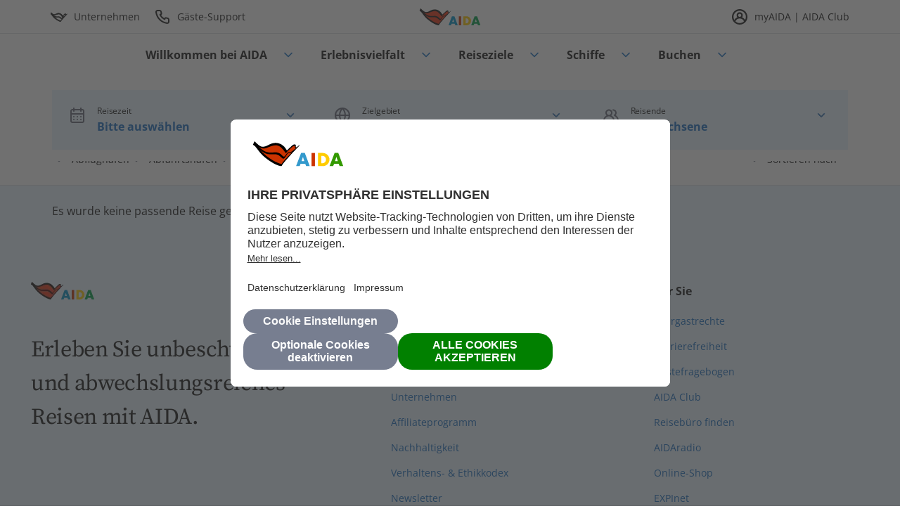

--- FILE ---
content_type: text/html;charset=utf-8
request_url: https://aida.de/finden?campaign=SKV+202408&region[]=VRWM&region[]=VROM&region[]=VRAD
body_size: 9126
content:

<!DOCTYPE HTML>
<html lang="de-DE">
<head>
    <meta charset="UTF-8"/>
    
    
    
        <title>AIDA Reisesuche • Jetzt Kreuzfahrt finden</title>
        <meta name="description" content="AIDA Kreuzfahrten online finden &amp; buchen ✔️ Ab Deutschland ✔️ Mittelmeer ✔️ Orient ✔️ Asien ✔️ Nordeuropa ✔️ Kanaren ✔️ Karibk."/>
    

    
    <meta name="template" content="cruise-search-template"/>
    <meta name="viewport" content="width=device-width, initial-scale=1"/>
    <meta name="robots" content="index, follow"/>

    
    
<script defer="defer" type="text/javascript" src="https://rum.hlx.page/.rum/@adobe/helix-rum-js@%5E2/dist/rum-standalone.js" data-routing="env=prod,tier=publish,ams=AIDA Cruises"></script>
<link rel="canonical" href="https://aida.de/finden"/>


    <script>
  ;;(function(win,doc,style,timeout){var STYLE_ID='at-body-style';function getParent(){return doc["getElementsByTagName"]('head')[0]}function
  addStyle(parent,id,def){if(!parent){return};var style=doc["createElement"]('style');style["id"]= id;style["innerHTML"]= def;parent["appendChild"](style)}function removeStyle(parent,id){if(!parent){return};var style=doc["getElementById"](id);if(!style){return};parent["removeChild"](style)}addStyle(getParent(),STYLE_ID,style);setTimeout(function(){removeStyle(getParent(),STYLE_ID)},timeout)}(window,document,"body {opacity: 0 !important}",1500))
</script>
    





    


        <script type="text/javascript" src="//assets.adobedtm.com/bc361d100348/3897f4eaacc7/launch-22cd939a8e15.min.js"></script>




    <link rel="stylesheet" href="/etc.clientlibs/core/wcm/components/tabs/v1/tabs/clientlibs/site.min.ACSHASHd54c23ba76bd8648119795790ae83779.css" type="text/css">
<link rel="stylesheet" href="/etc.clientlibs/core/wcm/components/accordion/v1/accordion/clientlibs/site.min.ACSHASH44a1783be8e88dc73188908af6c38c01.css" type="text/css">
<link rel="stylesheet" href="/etc.clientlibs/core/wcm/components/form/text/v2/text/clientlibs/site.min.ACSHASHf4de4694c477bfb8c8926da58c4b41ef.css" type="text/css">
<link rel="stylesheet" href="/etc.clientlibs/aida-component-library/clientlibs/aida-component-library.grid.min.ACSHASH4fb628f2edf7b457c6ec0b16fbabb054.css" type="text/css">
<link rel="stylesheet" href="/etc.clientlibs/aida-component-library/clientlibs/aida-component-library.component-library.min.ACSHASH2e5b17894dd387bef2e935fe1d8129c0.css" type="text/css">
<link rel="stylesheet" href="/etc.clientlibs/aida-component-library/clientlibs/aida-component-library.search-and-booking.min.ACSHASH32a3f3290d7423739ebb6122ea17c2c0.css" type="text/css">





    <script async src="/etc.clientlibs/aida-component-library/clientlibs-demo/aida.datalayer.v1.min.ACSHASH948c336a323262d63f9eef6c017da133.js"></script>



    <script async src="/etc.clientlibs/core/wcm/components/commons/datalayer/acdl/core.wcm.components.commons.datalayer.acdl.min.ACSHASHbf921af342fd2c40139671dbf0920a1f.js"></script>



    
    <link rel="icon" href="/etc.clientlibs/aida-component-library/clientlibs/aida-component-library.static-resources/resources/favicon.ico" sizes="32x32"/>
    <link rel="icon" href="/etc.clientlibs/aida-component-library/clientlibs/aida-component-library.static-resources/resources/icon.svg" type="image/svg+xml"/>
    <link rel="apple-touch-icon" href="/etc.clientlibs/aida-component-library/clientlibs/aida-component-library.static-resources/resources/apple-touch-icon.png"/>
    <link rel="manifest" href="/etc.clientlibs/aida-component-library/clientlibs/aida-component-library.static-resources/resources/manifest.webmanifest"/>

    
    
    
</head>

<body class="page basicpage cruise-search-template a11y-colors-switch aida-a11y-mode aida-a11y-details-page" id="page-f76afd98f0" data-cmp-link-accessibility-enabled data-cmp-link-accessibility-text="opens in a new tab" data-cmp-data-layer-enabled data-cmp-data-layer-name="adobeDataLayer">
<script>
    var dataLayerName = 'adobeDataLayer' || 'adobeDataLayer';
    window[dataLayerName] = window[dataLayerName] || [];
    window[dataLayerName].push({
        page: JSON.parse("{\x22page\u002Df76afd98f0\x22:{\x22@type\x22:\x22aida\u002Dcomponent\u002Dlibrary\/core\/components\/global\/page\x22,\x22repo:modifyDate\x22:\x222025\u002D11\u002D14T13:50:56Z\x22,\x22dc:title\x22:\x22Suchen\x22,\x22xdm:platform\x22:\x22AIDA DE\x22,\x22xdm:language\x22:\x22de\x22,\x22xdm:type\x22:\x22search result page\x22,\x22xdm:cms\x22:\x22AEM v6.5.23.0\x22,\x22xdm:environment\x22:\x22production\x22}}"),
        event:'cmp:show',
        eventInfo: {
            path: 'page.page\u002Df76afd98f0'
        }
    });
</script>


    




    <div class="container">
  <script type="text/javascript">
    function getAidaContent(uniqueId, url) {
        const supportsAbortSignalTimeout = typeof AbortSignal !== 'undefined' && typeof AbortSignal.timeout === 'function';
        let controller, timeoutId;

        if (supportsAbortSignalTimeout) {
            controller = AbortSignal.timeout(10000); // 10 seconds timeout
        } else {
            controller = new AbortController();
            timeoutId = setTimeout(() => controller.abort(), 10000); // 10 seconds timeout
        }

        initCounter();

        window.aidaContentRequestCounter++;
        fetch(encodeURI(url), {
            method: 'GET',
            headers: {
                "X-Requested-With": "XMLHttpRequest",
            },
            signal: supportsAbortSignalTimeout ? controller : controller.signal,
        }).then((result) => {
            if (result.status >= 200 && result.status <= 304) {
                return result.text();
            } else {
                throw new Error('Bad response status!');
            }
        }).then((content) => {
            if (content) {
                const elemId = document.getElementById(uniqueId);
                if (elemId) {
                    const event = new CustomEvent('aidaContentLoaded', {
                        detail: { element: elemId }
                    });

                    elemId.innerHTML = content;
                    executeScripts(elemId);
                    elemId.dispatchEvent(event);
                }
            }
        }).catch((e) => {
            console.error('error', e)
        }).finally(() => {
            window.aidaContentResponseCounter++;
            if (window.aidaContentResponseCounter === window.aidaContentRequestCounter || url.startsWith('/conf/') && ++window.headerLoaded === 1) {
                executeAidaJs();
            }
        });

    }

    function initCounter() {
        if (!window.aidaContentRequestCounter) {
            window.aidaContentRequestCounter = 0;
        }
        if (!window.aidaContentResponseCounter) {
            window.aidaContentResponseCounter = 0;
        }
        if (!window.headerLoaded) {
            window.headerLoaded = 0;
        }
    }

    function executeScripts(element) {
        const scripts = element.querySelectorAll('script');
        scripts.forEach((script) => {
            const newScript = document.createElement('script');
            Array.from(script.attributes).forEach((attr) => {
                newScript.setAttribute(attr.name, attr.value);
            });
            if (!script.src) {
                newScript.textContent = script.textContent;
            }
            element.appendChild(newScript);
            script.remove();
        });
    }

    function executeAidaJs() {
        const existingScripts = document.querySelectorAll('script[src^="/etc.clientlibs/aida-component-library/clientlibs"]');
        [...existingScripts].forEach((existingScript) => {
            const script = document.createElement('script');
            script.src = existingScript.getAttribute('src');
            const body = document.querySelector('body');
            if (body) {
                body.appendChild(script);
                script.remove();
            }
        });
    }
</script>
<noscript>Your browser does not support JavaScript. Some components may not be visible.</noscript>

  <div class="root container responsivegrid">

    
    
    
    <div id="container-99688570b8" class="cmp-container">
        
        <div class="experiencefragment"><div id="dynamic_include_filter_div_717448825">
    <script type="text/javascript">
      getAidaContent('dynamic_include_filter_div_717448825', '\/conf\/aida-component-library\/settings\/wcm\/templates\/cruise-search-template\/structure\/_jcr_content\/root\/header-xf.xf.html\/content\/aida-search-and-booking\/de\/de.html');
    </script>
</div>
</div>
<main class="container responsivegrid">

    
    
    
    <div id="container-922dafabfb" class="cmp-container">
        
        <div class="container responsivegrid">

    
    
    
    <div id="container-dcf9459913" class="cmp-container">
        
        
        
    </div>

</div>
<div class="cruiseSearchResult">
<div class="cmp-cruisesearchresult
          
          
          
          
          
          
          cmp-cruisesearchresult--a11y-mode" id="cruiseSearchResult-7767d184f0" data-tracking-delay data-results-per-page="20" data-flexible-cruise-search-mobile-carousel-items="0" data-results-api-url="/content/aida-search-and-booking/requests/search.cruise.json" data-variant-results-api-url="/content/aida-search-and-booking/requests/search.singleCruise.json" data-filters-api-url="/content/aida-search-and-booking/requests/search.filter.json" data-flexible-cruise-search-options='
          {
               "hideMainFilters": false,
               "hideAdditionalFilters": false
          }' data-preselected-filters="{&#34;campaign&#34;:[]}" data-default-sorting='
          {
               "sortCriteria": "DepartureDate",
               "sortDirection": "Asc"
          }' data-view-type="false" data-feature-flags="{&#34;subu_16696_enable-open-jaw&#34;:true}">
     
     <div class="cmp-cruisesearchresult__header">
          <div class="cmp-cruisesearchresult__header-content">
               <div class="cmp-cruisesearchresult__filters-container">
                    <div class="cmp-cruisesearchresult__filter cmp-cruisesearchresult__filter-mobile-filter">
                         <button class="cmp-cruisesearchresult__filter-button cmp-cruisesearchresult__filter-button-mobile-filter">
                              
    
    
    
<div id="title-77483d806c" class="cmp-title">
    <div class="cmp-title__text ">
        
            <span>Filtern</span>
        
    </div>
</div>

    


                         </button>
                         <div class="cmp-cruisesearchresult__overlay cmp-dropdown__overlay cmp-cruisesearchresult__overlay-mobile-filter">
                              <div class="cmp-cruisesearchresult__filters cmp-cruisesearchresult__filters-mobile-filter">
                                   <!-- Filter Departure Airport -->
                                   <div class="cmp-cruisesearchresult__filter cmp-cruisesearchresult__filter--airport">
                                        <button class="cmp-cruisesearchresult__filter-button">
                                             
    
    
    
<div id="title-77483d806c" class="cmp-title">
    <div class="cmp-title__text ">
        
            <span>Abflughafen</span>
        
    </div>
</div>

    


                                        </button>
                                        <div class="cmp-cruisesearchresult__overlay cmp-dropdown__overlay">
                                             <div class="cmp-cruisesearchresult__filter-options">
                                                  <div class="cmp-cruisesearchresult__filter-item cmp-cruisesearchresult__filter-item--reset" data-selected data-key="reset" data-value="reset" data-type="airports">
                                                       Ohne Flughafen
                                                       
    
    

    
        
            <div class="label-tooltip-container">
                
                
    

            </div>
            
                <div class="tooltip-container">
                    <label class="cmp-form-options__field-label" tabindex="0">
                    <input class="cmp-form-options__field cmp-form-options__field--checkbox" name="airports" id="airport-cruiseSearchResult-7767d184f0-reset" value="reset" type="checkbox" tabindex="-1"/>
                    <span class="cmp-form-options__field-description">Ohne Flughafen</span>
                </label>
                    
    

                </div>
            
        

        

        
    


    



                                                  </div>
                                                  
                                                       <div class="cmp-cruisesearchresult__filter-item" data-key="BER" data-value="Berlin Brandenburg" data-type="airports">
                                                            Berlin Brandenburg
                                                            
    
    

    
        
            <div class="label-tooltip-container">
                
                
    

            </div>
            
                <div class="tooltip-container">
                    <label class="cmp-form-options__field-label" tabindex="0">
                    <input class="cmp-form-options__field cmp-form-options__field--checkbox" name="airports" id="airport-cruiseSearchResult-7767d184f0-0" value="BER" type="checkbox" tabindex="-1"/>
                    <span class="cmp-form-options__field-description">BER</span>
                </label>
                    
    

                </div>
            
        

        

        
    


    



                                                       </div>
                                                  
                                                       <div class="cmp-cruisesearchresult__filter-item" data-key="BRE" data-value="Bremen" data-type="airports">
                                                            Bremen
                                                            
    
    

    
        
            <div class="label-tooltip-container">
                
                
    

            </div>
            
                <div class="tooltip-container">
                    <label class="cmp-form-options__field-label" tabindex="0">
                    <input class="cmp-form-options__field cmp-form-options__field--checkbox" name="airports" id="airport-cruiseSearchResult-7767d184f0-1" value="BRE" type="checkbox" tabindex="-1"/>
                    <span class="cmp-form-options__field-description">BRE</span>
                </label>
                    
    

                </div>
            
        

        

        
    


    



                                                       </div>
                                                  
                                                       <div class="cmp-cruisesearchresult__filter-item" data-key="DRS" data-value="Dresden" data-type="airports">
                                                            Dresden
                                                            
    
    

    
        
            <div class="label-tooltip-container">
                
                
    

            </div>
            
                <div class="tooltip-container">
                    <label class="cmp-form-options__field-label" tabindex="0">
                    <input class="cmp-form-options__field cmp-form-options__field--checkbox" name="airports" id="airport-cruiseSearchResult-7767d184f0-2" value="DRS" type="checkbox" tabindex="-1"/>
                    <span class="cmp-form-options__field-description">DRS</span>
                </label>
                    
    

                </div>
            
        

        

        
    


    



                                                       </div>
                                                  
                                                       <div class="cmp-cruisesearchresult__filter-item" data-key="DUS" data-value="Düsseldorf" data-type="airports">
                                                            Düsseldorf
                                                            
    
    

    
        
            <div class="label-tooltip-container">
                
                
    

            </div>
            
                <div class="tooltip-container">
                    <label class="cmp-form-options__field-label" tabindex="0">
                    <input class="cmp-form-options__field cmp-form-options__field--checkbox" name="airports" id="airport-cruiseSearchResult-7767d184f0-3" value="DUS" type="checkbox" tabindex="-1"/>
                    <span class="cmp-form-options__field-description">DUS</span>
                </label>
                    
    

                </div>
            
        

        

        
    


    



                                                       </div>
                                                  
                                                       <div class="cmp-cruisesearchresult__filter-item" data-key="FRA" data-value="Frankfurt" data-type="airports">
                                                            Frankfurt
                                                            
    
    

    
        
            <div class="label-tooltip-container">
                
                
    

            </div>
            
                <div class="tooltip-container">
                    <label class="cmp-form-options__field-label" tabindex="0">
                    <input class="cmp-form-options__field cmp-form-options__field--checkbox" name="airports" id="airport-cruiseSearchResult-7767d184f0-4" value="FRA" type="checkbox" tabindex="-1"/>
                    <span class="cmp-form-options__field-description">FRA</span>
                </label>
                    
    

                </div>
            
        

        

        
    


    



                                                       </div>
                                                  
                                                       <div class="cmp-cruisesearchresult__filter-item" data-key="HHN" data-value="Frankfurt-Hahn" data-type="airports">
                                                            Frankfurt-Hahn
                                                            
    
    

    
        
            <div class="label-tooltip-container">
                
                
    

            </div>
            
                <div class="tooltip-container">
                    <label class="cmp-form-options__field-label" tabindex="0">
                    <input class="cmp-form-options__field cmp-form-options__field--checkbox" name="airports" id="airport-cruiseSearchResult-7767d184f0-5" value="HHN" type="checkbox" tabindex="-1"/>
                    <span class="cmp-form-options__field-description">HHN</span>
                </label>
                    
    

                </div>
            
        

        

        
    


    



                                                       </div>
                                                  
                                                       <div class="cmp-cruisesearchresult__filter-item" data-key="HAM" data-value="Hamburg" data-type="airports">
                                                            Hamburg
                                                            
    
    

    
        
            <div class="label-tooltip-container">
                
                
    

            </div>
            
                <div class="tooltip-container">
                    <label class="cmp-form-options__field-label" tabindex="0">
                    <input class="cmp-form-options__field cmp-form-options__field--checkbox" name="airports" id="airport-cruiseSearchResult-7767d184f0-6" value="HAM" type="checkbox" tabindex="-1"/>
                    <span class="cmp-form-options__field-description">HAM</span>
                </label>
                    
    

                </div>
            
        

        

        
    


    



                                                       </div>
                                                  
                                                       <div class="cmp-cruisesearchresult__filter-item" data-key="HAJ" data-value="Hannover" data-type="airports">
                                                            Hannover
                                                            
    
    

    
        
            <div class="label-tooltip-container">
                
                
    

            </div>
            
                <div class="tooltip-container">
                    <label class="cmp-form-options__field-label" tabindex="0">
                    <input class="cmp-form-options__field cmp-form-options__field--checkbox" name="airports" id="airport-cruiseSearchResult-7767d184f0-7" value="HAJ" type="checkbox" tabindex="-1"/>
                    <span class="cmp-form-options__field-description">HAJ</span>
                </label>
                    
    

                </div>
            
        

        

        
    


    



                                                       </div>
                                                  
                                                       <div class="cmp-cruisesearchresult__filter-item" data-key="FKB" data-value="Karlsruhe/Baden-Baden" data-type="airports">
                                                            Karlsruhe/Baden-Baden
                                                            
    
    

    
        
            <div class="label-tooltip-container">
                
                
    

            </div>
            
                <div class="tooltip-container">
                    <label class="cmp-form-options__field-label" tabindex="0">
                    <input class="cmp-form-options__field cmp-form-options__field--checkbox" name="airports" id="airport-cruiseSearchResult-7767d184f0-8" value="FKB" type="checkbox" tabindex="-1"/>
                    <span class="cmp-form-options__field-description">FKB</span>
                </label>
                    
    

                </div>
            
        

        

        
    


    



                                                       </div>
                                                  
                                                       <div class="cmp-cruisesearchresult__filter-item" data-key="CGN" data-value="Köln/Bonn" data-type="airports">
                                                            Köln/Bonn
                                                            
    
    

    
        
            <div class="label-tooltip-container">
                
                
    

            </div>
            
                <div class="tooltip-container">
                    <label class="cmp-form-options__field-label" tabindex="0">
                    <input class="cmp-form-options__field cmp-form-options__field--checkbox" name="airports" id="airport-cruiseSearchResult-7767d184f0-9" value="CGN" type="checkbox" tabindex="-1"/>
                    <span class="cmp-form-options__field-description">CGN</span>
                </label>
                    
    

                </div>
            
        

        

        
    


    



                                                       </div>
                                                  
                                                       <div class="cmp-cruisesearchresult__filter-item" data-key="LEJ" data-value="Leipzig/Halle" data-type="airports">
                                                            Leipzig/Halle
                                                            
    
    

    
        
            <div class="label-tooltip-container">
                
                
    

            </div>
            
                <div class="tooltip-container">
                    <label class="cmp-form-options__field-label" tabindex="0">
                    <input class="cmp-form-options__field cmp-form-options__field--checkbox" name="airports" id="airport-cruiseSearchResult-7767d184f0-10" value="LEJ" type="checkbox" tabindex="-1"/>
                    <span class="cmp-form-options__field-description">LEJ</span>
                </label>
                    
    

                </div>
            
        

        

        
    


    



                                                       </div>
                                                  
                                                       <div class="cmp-cruisesearchresult__filter-item" data-key="LBC" data-value="Lübeck" data-type="airports">
                                                            Lübeck
                                                            
    
    

    
        
            <div class="label-tooltip-container">
                
                
    

            </div>
            
                <div class="tooltip-container">
                    <label class="cmp-form-options__field-label" tabindex="0">
                    <input class="cmp-form-options__field cmp-form-options__field--checkbox" name="airports" id="airport-cruiseSearchResult-7767d184f0-11" value="LBC" type="checkbox" tabindex="-1"/>
                    <span class="cmp-form-options__field-description">LBC</span>
                </label>
                    
    

                </div>
            
        

        

        
    


    



                                                       </div>
                                                  
                                                       <div class="cmp-cruisesearchresult__filter-item" data-key="MUC" data-value="München" data-type="airports">
                                                            München
                                                            
    
    

    
        
            <div class="label-tooltip-container">
                
                
    

            </div>
            
                <div class="tooltip-container">
                    <label class="cmp-form-options__field-label" tabindex="0">
                    <input class="cmp-form-options__field cmp-form-options__field--checkbox" name="airports" id="airport-cruiseSearchResult-7767d184f0-12" value="MUC" type="checkbox" tabindex="-1"/>
                    <span class="cmp-form-options__field-description">MUC</span>
                </label>
                    
    

                </div>
            
        

        

        
    


    



                                                       </div>
                                                  
                                                       <div class="cmp-cruisesearchresult__filter-item" data-key="FMO" data-value="Münster/Osnabrück" data-type="airports">
                                                            Münster/Osnabrück
                                                            
    
    

    
        
            <div class="label-tooltip-container">
                
                
    

            </div>
            
                <div class="tooltip-container">
                    <label class="cmp-form-options__field-label" tabindex="0">
                    <input class="cmp-form-options__field cmp-form-options__field--checkbox" name="airports" id="airport-cruiseSearchResult-7767d184f0-13" value="FMO" type="checkbox" tabindex="-1"/>
                    <span class="cmp-form-options__field-description">FMO</span>
                </label>
                    
    

                </div>
            
        

        

        
    


    



                                                       </div>
                                                  
                                                       <div class="cmp-cruisesearchresult__filter-item" data-key="NUE" data-value="Nürnberg" data-type="airports">
                                                            Nürnberg
                                                            
    
    

    
        
            <div class="label-tooltip-container">
                
                
    

            </div>
            
                <div class="tooltip-container">
                    <label class="cmp-form-options__field-label" tabindex="0">
                    <input class="cmp-form-options__field cmp-form-options__field--checkbox" name="airports" id="airport-cruiseSearchResult-7767d184f0-14" value="NUE" type="checkbox" tabindex="-1"/>
                    <span class="cmp-form-options__field-description">NUE</span>
                </label>
                    
    

                </div>
            
        

        

        
    


    



                                                       </div>
                                                  
                                                       <div class="cmp-cruisesearchresult__filter-item" data-key="PAD" data-value="Paderborn-Lippstadt" data-type="airports">
                                                            Paderborn-Lippstadt
                                                            
    
    

    
        
            <div class="label-tooltip-container">
                
                
    

            </div>
            
                <div class="tooltip-container">
                    <label class="cmp-form-options__field-label" tabindex="0">
                    <input class="cmp-form-options__field cmp-form-options__field--checkbox" name="airports" id="airport-cruiseSearchResult-7767d184f0-15" value="PAD" type="checkbox" tabindex="-1"/>
                    <span class="cmp-form-options__field-description">PAD</span>
                </label>
                    
    

                </div>
            
        

        

        
    


    



                                                       </div>
                                                  
                                                       <div class="cmp-cruisesearchresult__filter-item" data-key="SZG" data-value="Salzburg" data-type="airports">
                                                            Salzburg
                                                            
    
    

    
        
            <div class="label-tooltip-container">
                
                
    

            </div>
            
                <div class="tooltip-container">
                    <label class="cmp-form-options__field-label" tabindex="0">
                    <input class="cmp-form-options__field cmp-form-options__field--checkbox" name="airports" id="airport-cruiseSearchResult-7767d184f0-16" value="SZG" type="checkbox" tabindex="-1"/>
                    <span class="cmp-form-options__field-description">SZG</span>
                </label>
                    
    

                </div>
            
        

        

        
    


    



                                                       </div>
                                                  
                                                       <div class="cmp-cruisesearchresult__filter-item" data-key="STR" data-value="Stuttgart" data-type="airports">
                                                            Stuttgart
                                                            
    
    

    
        
            <div class="label-tooltip-container">
                
                
    

            </div>
            
                <div class="tooltip-container">
                    <label class="cmp-form-options__field-label" tabindex="0">
                    <input class="cmp-form-options__field cmp-form-options__field--checkbox" name="airports" id="airport-cruiseSearchResult-7767d184f0-17" value="STR" type="checkbox" tabindex="-1"/>
                    <span class="cmp-form-options__field-description">STR</span>
                </label>
                    
    

                </div>
            
        

        

        
    


    



                                                       </div>
                                                  
                                                       <div class="cmp-cruisesearchresult__filter-item" data-key="VIE" data-value="Wien" data-type="airports">
                                                            Wien
                                                            
    
    

    
        
            <div class="label-tooltip-container">
                
                
    

            </div>
            
                <div class="tooltip-container">
                    <label class="cmp-form-options__field-label" tabindex="0">
                    <input class="cmp-form-options__field cmp-form-options__field--checkbox" name="airports" id="airport-cruiseSearchResult-7767d184f0-18" value="VIE" type="checkbox" tabindex="-1"/>
                    <span class="cmp-form-options__field-description">VIE</span>
                </label>
                    
    

                </div>
            
        

        

        
    


    



                                                       </div>
                                                  
                                                       <div class="cmp-cruisesearchresult__filter-item" data-key="ZRH" data-value="Zürich" data-type="airports">
                                                            Zürich
                                                            
    
    

    
        
            <div class="label-tooltip-container">
                
                
    

            </div>
            
                <div class="tooltip-container">
                    <label class="cmp-form-options__field-label" tabindex="0">
                    <input class="cmp-form-options__field cmp-form-options__field--checkbox" name="airports" id="airport-cruiseSearchResult-7767d184f0-19" value="ZRH" type="checkbox" tabindex="-1"/>
                    <span class="cmp-form-options__field-description">ZRH</span>
                </label>
                    
    

                </div>
            
        

        

        
    


    



                                                       </div>
                                                  
                                             </div>
                                             <div class="cmp-cruisesearchresult__filter-footer">
                                                  <button class="cmp-cruisesearchresult__reset-button cmp-dropdown__reset-button" data-type="airports">Zurücksetzen</button>
                                                  <button class="cmp-cruisesearchresult__apply-button cmp-dropdown__apply-button">Anwenden</button>
                                             </div>
                                        </div>
                                   </div>

                                   <!-- Filter Departure Port -->
                                   <div class="cmp-cruisesearchresult__filter cmp-cruisesearchresult__filter--port">
                                        <button class="cmp-cruisesearchresult__filter-button">
                                             
    
    
    
<div id="title-77483d806c" class="cmp-title">
    <div class="cmp-title__text ">
        
            <span>Abfahrtshafen</span>
        
    </div>
</div>

    


                                        </button>
                                        <div class="cmp-cruisesearchresult__overlay cmp-dropdown__overlay">
                                             <div class="cmp-cruisesearchresult__filter-options">
                                                  <div class="cmp-cruisesearchresult__filter-item cmp-cruisesearchresult__filter-item--reset" data-selected data-key="reset" data-value="reset" data-type="ports">
                                                       Alle
                                                       
    
    

    
        
            <div class="label-tooltip-container">
                
                
    

            </div>
            
                <div class="tooltip-container">
                    <label class="cmp-form-options__field-label" tabindex="0">
                    <input class="cmp-form-options__field cmp-form-options__field--checkbox" name="ports" id="port-cruiseSearchResult-7767d184f0-reset" value="reset" type="checkbox" tabindex="-1"/>
                    <span class="cmp-form-options__field-description">Alle</span>
                </label>
                    
    

                </div>
            
        

        

        
    


    



                                                  </div>
                                             </div>
                                             <div class="cmp-cruisesearchresult__filter-footer">
                                                  <button class="cmp-cruisesearchresult__reset-button" data-type="ports">Zurücksetzen</button>
                                                  <button class="cmp-cruisesearchresult__apply-button">Anwenden</button>
                                             </div>
                                        </div>
                                   </div>

                                   <!-- Filter Cruise Length -->
                                   <div class="cmp-cruisesearchresult__filter cmp-cruisesearchresult__filter--cruiselength">
                                        <button class="cmp-cruisesearchresult__filter-button">
                                             
    
    
    
<div id="title-77483d806c" class="cmp-title">
    <div class="cmp-title__text ">
        
            <span>Reisedauer</span>
        
    </div>
</div>

    


                                        </button>
                                        <div class="cmp-cruisesearchresult__overlay cmp-dropdown__overlay">
                                             <div class="cmp-cruisesearchresult__filter-options">
                                                  <div class="cmp-cruisesearchresult__filter-item cmp-cruisesearchresult__filter-item--reset" data-selected data-key="reset" data-value="reset" data-type="cruiselength">
                                                       Beliebig
                                                       
    
    

    
        
            <div class="label-tooltip-container">
                
                
    

            </div>
            
                <div class="tooltip-container">
                    <label class="cmp-form-options__field-label" tabindex="0">
                    <input class="cmp-form-options__field cmp-form-options__field--checkbox" name="cruiselength" id="cruiselength-cruiseSearchResult-7767d184f0-reset" value="reset" type="checkbox" tabindex="-1"/>
                    <span class="cmp-form-options__field-description">Ohne Flughafen</span>
                </label>
                    
    

                </div>
            
        

        

        
    


    



                                                  </div>
                                                  
                                                       <div class="cmp-cruisesearchresult__filter-item" data-key="1-5 Tage" data-value="1-5 Tage" data-type="cruiselength">
                                                            1-5 Tage
                                                            
    
    

    
        
            <div class="label-tooltip-container">
                
                
    

            </div>
            
                <div class="tooltip-container">
                    <label class="cmp-form-options__field-label" tabindex="0">
                    <input class="cmp-form-options__field cmp-form-options__field--checkbox" name="cruiselength" id="cruiselength-cruiseSearchResult-7767d184f0-0" value="1-5 Tage" type="checkbox" tabindex="-1"/>
                    <span class="cmp-form-options__field-description">1-5 Tage</span>
                </label>
                    
    

                </div>
            
        

        

        
    


    



                                                       </div>
                                                  
                                                       <div class="cmp-cruisesearchresult__filter-item" data-key="6-9 Tage" data-value="6-9 Tage" data-type="cruiselength">
                                                            6-9 Tage
                                                            
    
    

    
        
            <div class="label-tooltip-container">
                
                
    

            </div>
            
                <div class="tooltip-container">
                    <label class="cmp-form-options__field-label" tabindex="0">
                    <input class="cmp-form-options__field cmp-form-options__field--checkbox" name="cruiselength" id="cruiselength-cruiseSearchResult-7767d184f0-1" value="6-9 Tage" type="checkbox" tabindex="-1"/>
                    <span class="cmp-form-options__field-description">6-9 Tage</span>
                </label>
                    
    

                </div>
            
        

        

        
    


    



                                                       </div>
                                                  
                                                       <div class="cmp-cruisesearchresult__filter-item" data-key="10-13 Tage" data-value="10-13 Tage" data-type="cruiselength">
                                                            10-13 Tage
                                                            
    
    

    
        
            <div class="label-tooltip-container">
                
                
    

            </div>
            
                <div class="tooltip-container">
                    <label class="cmp-form-options__field-label" tabindex="0">
                    <input class="cmp-form-options__field cmp-form-options__field--checkbox" name="cruiselength" id="cruiselength-cruiseSearchResult-7767d184f0-2" value="10-13 Tage" type="checkbox" tabindex="-1"/>
                    <span class="cmp-form-options__field-description">10-13 Tage</span>
                </label>
                    
    

                </div>
            
        

        

        
    


    



                                                       </div>
                                                  
                                                       <div class="cmp-cruisesearchresult__filter-item" data-key="14-21 Tage" data-value="14-21 Tage" data-type="cruiselength">
                                                            14-21 Tage
                                                            
    
    

    
        
            <div class="label-tooltip-container">
                
                
    

            </div>
            
                <div class="tooltip-container">
                    <label class="cmp-form-options__field-label" tabindex="0">
                    <input class="cmp-form-options__field cmp-form-options__field--checkbox" name="cruiselength" id="cruiselength-cruiseSearchResult-7767d184f0-3" value="14-21 Tage" type="checkbox" tabindex="-1"/>
                    <span class="cmp-form-options__field-description">14-21 Tage</span>
                </label>
                    
    

                </div>
            
        

        

        
    


    



                                                       </div>
                                                  
                                                       <div class="cmp-cruisesearchresult__filter-item" data-key="ab 22 Tage" data-value="ab 22 Tage" data-type="cruiselength">
                                                            ab 22 Tage
                                                            
    
    

    
        
            <div class="label-tooltip-container">
                
                
    

            </div>
            
                <div class="tooltip-container">
                    <label class="cmp-form-options__field-label" tabindex="0">
                    <input class="cmp-form-options__field cmp-form-options__field--checkbox" name="cruiselength" id="cruiselength-cruiseSearchResult-7767d184f0-4" value="ab 22 Tage" type="checkbox" tabindex="-1"/>
                    <span class="cmp-form-options__field-description">ab 22 Tage</span>
                </label>
                    
    

                </div>
            
        

        

        
    


    



                                                       </div>
                                                  
                                             </div>
                                             <div class="cmp-cruisesearchresult__filter-footer">
                                                  <button class="cmp-cruisesearchresult__reset-button" data-type="durations">Zurücksetzen</button>
                                                  <button class="cmp-cruisesearchresult__apply-button">Anwenden</button>
                                             </div>
                                        </div>
                                   </div>

                                   <!-- Filter Ships -->
                                   <div class="cmp-cruisesearchresult__filter cmp-cruisesearchresult__filter--ship">
                                        <button class="cmp-cruisesearchresult__filter-button">
                                             
    
    
    
<div id="title-77483d806c" class="cmp-title">
    <div class="cmp-title__text ">
        
            <span>Schiff</span>
        
    </div>
</div>

    


                                        </button>
                                        <div class="cmp-cruisesearchresult__overlay cmp-dropdown__overlay">
                                             <div class="cmp-cruisesearchresult__filter-options">
                                                  <div class="cmp-cruisesearchresult__filter-item cmp-cruisesearchresult__filter-item--reset" data-selected data-key="reset" data-value="reset" data-type="ships">
                                                       Alle
                                                       
    
    

    
        
            <div class="label-tooltip-container">
                
                
    

            </div>
            
                <div class="tooltip-container">
                    <label class="cmp-form-options__field-label" tabindex="0">
                    <input class="cmp-form-options__field cmp-form-options__field--checkbox" name="ships" id="ship-cruiseSearchResult-7767d184f0-reset" value="reset" type="checkbox" tabindex="-1"/>
                    <span class="cmp-form-options__field-description">Alle</span>
                </label>
                    
    

                </div>
            
        

        

        
    


    



                                                  </div>
                                                  
                                                       <div class="cmp-cruisesearchresult__filter-item" data-key="BE" data-value="AIDAbella" data-type="ships">
                                                            AIDAbella
                                                            
    
    

    
        
            <div class="label-tooltip-container">
                
                
    

            </div>
            
                <div class="tooltip-container">
                    <label class="cmp-form-options__field-label" tabindex="0">
                    <input class="cmp-form-options__field cmp-form-options__field--checkbox" name="ships" id="ship-cruiseSearchResult-7767d184f0-0" value="BE" type="checkbox" tabindex="-1"/>
                    <span class="cmp-form-options__field-description">BE</span>
                </label>
                    
    

                </div>
            
        

        

        
    


    



                                                       </div>
                                                  
                                                       <div class="cmp-cruisesearchresult__filter-item" data-key="BL" data-value="AIDAblu" data-type="ships">
                                                            AIDAblu
                                                            
    
    

    
        
            <div class="label-tooltip-container">
                
                
    

            </div>
            
                <div class="tooltip-container">
                    <label class="cmp-form-options__field-label" tabindex="0">
                    <input class="cmp-form-options__field cmp-form-options__field--checkbox" name="ships" id="ship-cruiseSearchResult-7767d184f0-1" value="BL" type="checkbox" tabindex="-1"/>
                    <span class="cmp-form-options__field-description">BL</span>
                </label>
                    
    

                </div>
            
        

        

        
    


    



                                                       </div>
                                                  
                                                       <div class="cmp-cruisesearchresult__filter-item" data-key="CO" data-value="AIDAcosma" data-type="ships">
                                                            AIDAcosma
                                                            
    
    

    
        
            <div class="label-tooltip-container">
                
                
    

            </div>
            
                <div class="tooltip-container">
                    <label class="cmp-form-options__field-label" tabindex="0">
                    <input class="cmp-form-options__field cmp-form-options__field--checkbox" name="ships" id="ship-cruiseSearchResult-7767d184f0-2" value="CO" type="checkbox" tabindex="-1"/>
                    <span class="cmp-form-options__field-description">CO</span>
                </label>
                    
    

                </div>
            
        

        

        
    


    



                                                       </div>
                                                  
                                                       <div class="cmp-cruisesearchresult__filter-item" data-key="DI" data-value="AIDAdiva" data-type="ships">
                                                            AIDAdiva
                                                            
    
    

    
        
            <div class="label-tooltip-container">
                
                
    

            </div>
            
                <div class="tooltip-container">
                    <label class="cmp-form-options__field-label" tabindex="0">
                    <input class="cmp-form-options__field cmp-form-options__field--checkbox" name="ships" id="ship-cruiseSearchResult-7767d184f0-3" value="DI" type="checkbox" tabindex="-1"/>
                    <span class="cmp-form-options__field-description">DI</span>
                </label>
                    
    

                </div>
            
        

        

        
    


    



                                                       </div>
                                                  
                                                       <div class="cmp-cruisesearchresult__filter-item" data-key="LU" data-value="AIDAluna" data-type="ships">
                                                            AIDAluna
                                                            
    
    

    
        
            <div class="label-tooltip-container">
                
                
    

            </div>
            
                <div class="tooltip-container">
                    <label class="cmp-form-options__field-label" tabindex="0">
                    <input class="cmp-form-options__field cmp-form-options__field--checkbox" name="ships" id="ship-cruiseSearchResult-7767d184f0-4" value="LU" type="checkbox" tabindex="-1"/>
                    <span class="cmp-form-options__field-description">LU</span>
                </label>
                    
    

                </div>
            
        

        

        
    


    



                                                       </div>
                                                  
                                                       <div class="cmp-cruisesearchresult__filter-item" data-key="MA" data-value="AIDAmar" data-type="ships">
                                                            AIDAmar
                                                            
    
    

    
        
            <div class="label-tooltip-container">
                
                
    

            </div>
            
                <div class="tooltip-container">
                    <label class="cmp-form-options__field-label" tabindex="0">
                    <input class="cmp-form-options__field cmp-form-options__field--checkbox" name="ships" id="ship-cruiseSearchResult-7767d184f0-5" value="MA" type="checkbox" tabindex="-1"/>
                    <span class="cmp-form-options__field-description">MA</span>
                </label>
                    
    

                </div>
            
        

        

        
    


    



                                                       </div>
                                                  
                                                       <div class="cmp-cruisesearchresult__filter-item" data-key="NO" data-value="AIDAnova" data-type="ships">
                                                            AIDAnova
                                                            
    
    

    
        
            <div class="label-tooltip-container">
                
                
    

            </div>
            
                <div class="tooltip-container">
                    <label class="cmp-form-options__field-label" tabindex="0">
                    <input class="cmp-form-options__field cmp-form-options__field--checkbox" name="ships" id="ship-cruiseSearchResult-7767d184f0-6" value="NO" type="checkbox" tabindex="-1"/>
                    <span class="cmp-form-options__field-description">NO</span>
                </label>
                    
    

                </div>
            
        

        

        
    


    



                                                       </div>
                                                  
                                                       <div class="cmp-cruisesearchresult__filter-item" data-key="PE" data-value="AIDAperla" data-type="ships">
                                                            AIDAperla
                                                            
    
    

    
        
            <div class="label-tooltip-container">
                
                
    

            </div>
            
                <div class="tooltip-container">
                    <label class="cmp-form-options__field-label" tabindex="0">
                    <input class="cmp-form-options__field cmp-form-options__field--checkbox" name="ships" id="ship-cruiseSearchResult-7767d184f0-7" value="PE" type="checkbox" tabindex="-1"/>
                    <span class="cmp-form-options__field-description">PE</span>
                </label>
                    
    

                </div>
            
        

        

        
    


    



                                                       </div>
                                                  
                                                       <div class="cmp-cruisesearchresult__filter-item" data-key="PR" data-value="AIDAprima" data-type="ships">
                                                            AIDAprima
                                                            
    
    

    
        
            <div class="label-tooltip-container">
                
                
    

            </div>
            
                <div class="tooltip-container">
                    <label class="cmp-form-options__field-label" tabindex="0">
                    <input class="cmp-form-options__field cmp-form-options__field--checkbox" name="ships" id="ship-cruiseSearchResult-7767d184f0-8" value="PR" type="checkbox" tabindex="-1"/>
                    <span class="cmp-form-options__field-description">PR</span>
                </label>
                    
    

                </div>
            
        

        

        
    


    



                                                       </div>
                                                  
                                                       <div class="cmp-cruisesearchresult__filter-item" data-key="SO" data-value="AIDAsol" data-type="ships">
                                                            AIDAsol
                                                            
    
    

    
        
            <div class="label-tooltip-container">
                
                
    

            </div>
            
                <div class="tooltip-container">
                    <label class="cmp-form-options__field-label" tabindex="0">
                    <input class="cmp-form-options__field cmp-form-options__field--checkbox" name="ships" id="ship-cruiseSearchResult-7767d184f0-9" value="SO" type="checkbox" tabindex="-1"/>
                    <span class="cmp-form-options__field-description">SO</span>
                </label>
                    
    

                </div>
            
        

        

        
    


    



                                                       </div>
                                                  
                                                       <div class="cmp-cruisesearchresult__filter-item" data-key="ST" data-value="AIDAstella" data-type="ships">
                                                            AIDAstella
                                                            
    
    

    
        
            <div class="label-tooltip-container">
                
                
    

            </div>
            
                <div class="tooltip-container">
                    <label class="cmp-form-options__field-label" tabindex="0">
                    <input class="cmp-form-options__field cmp-form-options__field--checkbox" name="ships" id="ship-cruiseSearchResult-7767d184f0-10" value="ST" type="checkbox" tabindex="-1"/>
                    <span class="cmp-form-options__field-description">ST</span>
                </label>
                    
    

                </div>
            
        

        

        
    


    



                                                       </div>
                                                  
                                             </div>
                                             <div class="cmp-cruisesearchresult__filter-footer">
                                                  <button class="cmp-cruisesearchresult__reset-button" data-type="ships">Zurücksetzen</button>
                                                  <button class="cmp-cruisesearchresult__apply-button">Anwenden</button>
                                             </div>
                                        </div>
                                   </div>

                                   <!-- Filter Booking Tariffs -->
                                   <div class="cmp-cruisesearchresult__filter cmp-cruisesearchresult__filter--bookingtariffs">
                                        <button class="cmp-cruisesearchresult__filter-button">
                                             
    
    
    
<div id="title-77483d806c" class="cmp-title">
    <div class="cmp-title__text ">
        
            <span>Erweitert</span>
        
    </div>
</div>

    


                                        </button>
                                        <div class="cmp-cruisesearchresult__overlay cmp-dropdown__overlay">
                                             <div class="cmp-cruisesearchresult__filter-options">
                                                  <div class="cmp-cruisesearchresult__filter-item cmp-cruisesearchresult__filter-item--reset" data-selected data-key="reset" data-value="reset" data-type="bookingtariffs">
                                                       Alle
                                                       
    
    

    
        
            <div class="label-tooltip-container">
                
                
    

            </div>
            
                <div class="tooltip-container">
                    <label class="cmp-form-options__field-label" tabindex="0">
                    <input class="cmp-form-options__field cmp-form-options__field--checkbox" name="bookingtariffs" id="bookingtariffs-cruiseSearchResult-7767d184f0-reset" value="reset" type="checkbox" tabindex="-1"/>
                    <span class="cmp-form-options__field-description">Alle</span>
                </label>
                    
    

                </div>
            
        

        

        
    


    



                                                  </div>
                                                  
                                                       <div class="cmp-cruisesearchresult__filter-item" data-key="SEL" data-value="AIDAselection" data-type="bookingtariffs">
                                                            AIDAselection
                                                            
    
    

    
        
            <div class="label-tooltip-container">
                
                
    

            </div>
            
                <div class="tooltip-container">
                    <label class="cmp-form-options__field-label" tabindex="0">
                    <input class="cmp-form-options__field cmp-form-options__field--checkbox" name="bookingtariffs" id="bookingtariffs-cruiseSearchResult-7767d184f0-0" value="SEL" type="checkbox" tabindex="-1"/>
                    <span class="cmp-form-options__field-description">SEL</span>
                </label>
                    
    

                </div>
            
        

        

        
    


    



                                                       </div>
                                                  
                                                       <div class="cmp-cruisesearchresult__filter-item" data-key="SPE" data-value="AIDAspecials" data-type="bookingtariffs">
                                                            AIDAspecials
                                                            
    
    

    
        
            <div class="label-tooltip-container">
                
                
    

            </div>
            
                <div class="tooltip-container">
                    <label class="cmp-form-options__field-label" tabindex="0">
                    <input class="cmp-form-options__field cmp-form-options__field--checkbox" name="bookingtariffs" id="bookingtariffs-cruiseSearchResult-7767d184f0-1" value="SPE" type="checkbox" tabindex="-1"/>
                    <span class="cmp-form-options__field-description">SPE</span>
                </label>
                    
    

                </div>
            
        

        

        
    


    



                                                       </div>
                                                  
                                                       <div class="cmp-cruisesearchresult__filter-item" data-key="COMAI" data-value="COMFORT ALL IN" data-type="bookingtariffs">
                                                            COMFORT ALL IN
                                                            
    
    

    
        
            <div class="label-tooltip-container">
                
                
    

            </div>
            
                <div class="tooltip-container">
                    <label class="cmp-form-options__field-label" tabindex="0">
                    <input class="cmp-form-options__field cmp-form-options__field--checkbox" name="bookingtariffs" id="bookingtariffs-cruiseSearchResult-7767d184f0-2" value="COMAI" type="checkbox" tabindex="-1"/>
                    <span class="cmp-form-options__field-description">COMAI</span>
                </label>
                    
    

                </div>
            
        

        

        
    


    



                                                       </div>
                                                  
                                                       <div class="cmp-cruisesearchresult__filter-item" data-key="INDAI" data-value="PREMIUM ALL IN" data-type="bookingtariffs">
                                                            PREMIUM ALL IN
                                                            
    
    

    
        
            <div class="label-tooltip-container">
                
                
    

            </div>
            
                <div class="tooltip-container">
                    <label class="cmp-form-options__field-label" tabindex="0">
                    <input class="cmp-form-options__field cmp-form-options__field--checkbox" name="bookingtariffs" id="bookingtariffs-cruiseSearchResult-7767d184f0-3" value="INDAI" type="checkbox" tabindex="-1"/>
                    <span class="cmp-form-options__field-description">INDAI</span>
                </label>
                    
    

                </div>
            
        

        

        
    


    



                                                       </div>
                                                  
                                                       <div class="cmp-cruisesearchresult__filter-item" data-key="IND" data-value="PREMIUM" data-type="bookingtariffs">
                                                            PREMIUM
                                                            
    
    

    
        
            <div class="label-tooltip-container">
                
                
    

            </div>
            
                <div class="tooltip-container">
                    <label class="cmp-form-options__field-label" tabindex="0">
                    <input class="cmp-form-options__field cmp-form-options__field--checkbox" name="bookingtariffs" id="bookingtariffs-cruiseSearchResult-7767d184f0-4" value="IND" type="checkbox" tabindex="-1"/>
                    <span class="cmp-form-options__field-description">IND</span>
                </label>
                    
    

                </div>
            
        

        

        
    


    



                                                       </div>
                                                  
                                                       <div class="cmp-cruisesearchresult__filter-item" data-key="CLAAI" data-value="CLASSIC ALL IN" data-type="bookingtariffs">
                                                            CLASSIC ALL IN
                                                            
    
    

    
        
            <div class="label-tooltip-container">
                
                
    

            </div>
            
                <div class="tooltip-container">
                    <label class="cmp-form-options__field-label" tabindex="0">
                    <input class="cmp-form-options__field cmp-form-options__field--checkbox" name="bookingtariffs" id="bookingtariffs-cruiseSearchResult-7767d184f0-5" value="CLAAI" type="checkbox" tabindex="-1"/>
                    <span class="cmp-form-options__field-description">CLAAI</span>
                </label>
                    
    

                </div>
            
        

        

        
    


    



                                                       </div>
                                                  
                                                       <div class="cmp-cruisesearchresult__filter-item" data-key="CLA" data-value="CLASSIC" data-type="bookingtariffs">
                                                            CLASSIC
                                                            
    
    

    
        
            <div class="label-tooltip-container">
                
                
    

            </div>
            
                <div class="tooltip-container">
                    <label class="cmp-form-options__field-label" tabindex="0">
                    <input class="cmp-form-options__field cmp-form-options__field--checkbox" name="bookingtariffs" id="bookingtariffs-cruiseSearchResult-7767d184f0-6" value="CLA" type="checkbox" tabindex="-1"/>
                    <span class="cmp-form-options__field-description">CLA</span>
                </label>
                    
    

                </div>
            
        

        

        
    


    



                                                       </div>
                                                  
                                                       <div class="cmp-cruisesearchresult__filter-item" data-key="LIG" data-value="LIGHT" data-type="bookingtariffs">
                                                            LIGHT
                                                            
    
    

    
        
            <div class="label-tooltip-container">
                
                
    

            </div>
            
                <div class="tooltip-container">
                    <label class="cmp-form-options__field-label" tabindex="0">
                    <input class="cmp-form-options__field cmp-form-options__field--checkbox" name="bookingtariffs" id="bookingtariffs-cruiseSearchResult-7767d184f0-7" value="LIG" type="checkbox" tabindex="-1"/>
                    <span class="cmp-form-options__field-description">LIG</span>
                </label>
                    
    

                </div>
            
        

        

        
    


    



                                                       </div>
                                                  
                                                       <div class="cmp-cruisesearchresult__filter-item" data-key="PAU" data-value="PAUSCHAL" data-type="bookingtariffs">
                                                            PAUSCHAL
                                                            
    
    

    
        
            <div class="label-tooltip-container">
                
                
    

            </div>
            
                <div class="tooltip-container">
                    <label class="cmp-form-options__field-label" tabindex="0">
                    <input class="cmp-form-options__field cmp-form-options__field--checkbox" name="bookingtariffs" id="bookingtariffs-cruiseSearchResult-7767d184f0-8" value="PAU" type="checkbox" tabindex="-1"/>
                    <span class="cmp-form-options__field-description">PAU</span>
                </label>
                    
    

                </div>
            
        

        

        
    


    



                                                       </div>
                                                  
                                                       <div class="cmp-cruisesearchresult__filter-item" data-key="FR" data-value="Frühbucherrabatt" data-type="bookingtariffs">
                                                            Frühbucherrabatt
                                                            
    
    

    
        
            <div class="label-tooltip-container">
                
                
    

            </div>
            
                <div class="tooltip-container">
                    <label class="cmp-form-options__field-label" tabindex="0">
                    <input class="cmp-form-options__field cmp-form-options__field--checkbox" name="bookingtariffs" id="bookingtariffs-cruiseSearchResult-7767d184f0-9" value="FR" type="checkbox" tabindex="-1"/>
                    <span class="cmp-form-options__field-description">FR</span>
                </label>
                    
    

                </div>
            
        

        

        
    


    



                                                       </div>
                                                  
                                                       <div class="cmp-cruisesearchresult__filter-item" data-key="AIR" data-value="inkl. Flug" data-type="bookingtariffs">
                                                            inkl. Flug
                                                            
    
    

    
        
            <div class="label-tooltip-container">
                
                
    

            </div>
            
                <div class="tooltip-container">
                    <label class="cmp-form-options__field-label" tabindex="0">
                    <input class="cmp-form-options__field cmp-form-options__field--checkbox" name="bookingtariffs" id="bookingtariffs-cruiseSearchResult-7767d184f0-10" value="AIR" type="checkbox" tabindex="-1"/>
                    <span class="cmp-form-options__field-description">AIR</span>
                </label>
                    
    

                </div>
            
        

        

        
    


    



                                                       </div>
                                                  
                                             </div>
                                             <div class="cmp-cruisesearchresult__filter-footer">
                                                  <button class="cmp-cruisesearchresult__reset-button" data-type="tariffs">Zurücksetzen</button>
                                                  <button class="cmp-cruisesearchresult__apply-button">Anwenden</button>
                                             </div>
                                        </div>
                                   </div>
                              </div>
                         </div>
                    </div>
                    <div class="cmp-cruisesearchresult__filter cmp-cruisesearchresult__filter--sort">
                         <button class="cmp-cruisesearchresult__filter-button cmp-cruisesearchresult__filter-button-sort">
                              
    
    
    
<div id="title-77483d806c" class="cmp-title">
    <div class="cmp-title__text ">
        
            <span>Sortieren nach</span>
        
    </div>
</div>

    


                         </button>
                         <div class="cmp-cruisesearchresult__overlay cmp-dropdown__overlay cmp-cruisesearchresult__overlay-sort">
                              <div class="cmp-cruisesearchresult__filter-container cmp-cruisesearchresult__sort-container-category-price">
                                   <div class="cmp-cruisesearchresult__sort-item
                                             cmp-cruisesearchresult__sort-item--price
                                             cmp-cruisesearchresult__sort-item--static
                                             cmp-cruisesearchresult__filter-category" data-value="price">
                                        Preis
                                   </div>
                                   <div class="cmp-cruisesearchresult__sort-item" data-type="sort" data-sort-criteria="Price" data-sort-direction="Desc">
                                        Preis absteigend
                                   </div>
                                   <div class="cmp-cruisesearchresult__sort-item" data-type="sort" data-sort-criteria="Price" data-sort-direction="Asc">
                                        Preis aufsteigend
                                   </div>
                              </div>
                              <div class="cmp-cruisesearchresult__filter-container cmp-cruisesearchresult__sort-container-category-departure-date">
                                   <div class="cmp-cruisesearchresult__sort-item
                                             cmp-cruisesearchresult__sort-item--departure-date
                                             cmp-cruisesearchresult__sort-item--static
                                             cmp-cruisesearchresult__sort-category" data-value="departure-date">
                                        Datum
                                   </div>
                                   <div class="cmp-cruisesearchresult__sort-item" data-type="sort" data-sort-criteria="DepartureDate" data-sort-direction="Asc" data-selected>
                                        Frühester Abfahrtstermin
                                   </div>
                                   <div class="cmp-cruisesearchresult__sort-item" data-type="sort" data-sort-criteria="DepartureDate" data-sort-direction="Desc">
                                        Spätester Abfahrtstermin
                                   </div>
                              </div>
                         </div>
                    </div>
               </div>
          </div>
     </div>
     <div class="cmp-cruisesearchresult__results-count">
          <div class="cmp-cruisesearchresult__results-count-content">
               
    
    
    
<div id="title-eb32bb19ae" class="cmp-title">
    <div class="cmp-title__text ">
        
            <span>0 Reisen gefunden</span>
        
    </div>
</div>

    


          </div>
     </div>
     <div class="cmp-cruisesearchresult__tags">
          <span id="active-tags-label" class="visually-hidden">Aktive Filter:</span>
          <ul class="cmp-cruisesearchresult__tags-content" aria-labelledby="active-tags-label" data-airports="Abflughafen" data-ports="Abfahrtshafen" data-cruiselength="Reisedauer" data-ships="Schiff" data-bookingtariffs="Erweitert">
          </ul>
     </div>
     <div class="cmp-cruisesearchresult__results-wrapper">
          <div class="cmp-cruisesearchresult__results ">
          </div>
     </div>
     <div class="cmp-cruisesearchresult__pagination is-hidden">
          <nav class="cmp-cruisesearchresult__pagination-nav" aria-label="Paginierung der Suchergebnisse" role="navigation">
               <div class="cmp-cruisesearchresult__pagination-arrow">
                    <a role="link" href="#" aria-label="Vorherige Seite" class="cmp-cruisesearchresult__pagination-prev"></a>
               </div>
               <ul class="cmp-cruisesearchresult__pagination-list" data-page-label="Seite">

               </ul>
               <div class="cmp-cruisesearchresult__pagination-arrow">
                    <a role="link" href="#" aria-label="Nächste Seite" class="cmp-cruisesearchresult__pagination-next"></a>
               </div>
          </nav>
     </div>

     

     
    
    
    <div class="cmp-loading-animation is-hidden">
     <div class="cmp-loading-animation__loader">
          <div class="lds-ripple">
               <div></div><div></div>
          </div>
          <div class="cmp-loading-animation__loader-text">
               
    
    
    
<div id="title-77483d806c" class="cmp-title">
    <p class="cmp-title__text ">
        
            <span>Bitte warten...</span>
        
    </p>
</div>

    


          </div>
     </div>
</div>


    




     <template class="cmp-cruisesearchresult__alternative-routes-title-template">
          
    
    
    

     </template>
     <template class="cmp-cruisesearchresult__onsite-ad-teaser-template">
          
     </template>
     
     <template class="cmp-cruisesearchresult__tag-template">
          <li class="cmp-cruisesearchresult__tag-item">
               <button class="cmp-cruisesearchresult__tag" data-type="{{ dataType }}" data-key="{{ dataKey }}" data-value="{{ dataValue }}">
                    <span id="filter-remove-type-label-{{ dataKey }}-{{ dataType }}" class="visually-hidden">{{ dataTypeTranslated }}</span>
                    <span id="filter-text-value-{{ dataKey }}-{{ dataType }}" class="cmp-cruisesearchresult__tag-text">{{ dataValue }}</span>
                    <span id="filter-remove-label-{{ dataKey }}-{{ dataType }}" class="visually-hidden">Filter entfernen</span>
                    <span class="cmp-cruisesearchresult__tag-icon" aria-hidden="true"></span>
               </button>
          </li>
     </template>
     <template class="cmp-cruisesearchresult__result-card-template">
          <div class="cmp-cruisesearchresult__result-card {{ additionalClass }}" tabindex="-1" data-index="{{ index }}" data-route-code="{{ routeGroupCode }}" data-cruise-id="{{ cruiseId }}" data-cta-text="Details &amp; Buchen" data-cta-url-tpl="/finden/{{ID}}/{{TARIFF}}{{PARAMS}}">
               
    
    
    <div class="cmp-cruisecard cmp-cruisecard--wcag" data-route-code="{{ routeGroupCode }}" data-i18n='{
          "ab": "ab",
          "bis": "bis",
          "adult": "Erwachsener",
          "adults": "Erwachsene",
          "adultsShort": "Erw.",
          "juvenile": "Jugendlicher",
          "juveniles": "Jugendliche",
          "juvenilesShort": "Jgdl.",
          "child": "Kind",
          "children": "Kinder",
          "childrenShort": "Kdr.",
          "childShort": "Kd.",
          "baby": "Baby",
          "departureDate": "Verfügbares Abreisedatum",
          "departureDates": "Verfügbare Abreisedaten",
          "multicruiseTitle": "Verfügbare Abreisedaten",
          "port": "Hafen",
          "ship": "Schiff",
          "singlecruiseTitle": "Verfügbares Abreisedatum",
          "sliderPrevButton": "Vorherige Daten anzeigen",
          "sliderNextButton": "Nächste Daten anzeigen",
          "Jan": "Jan.",
          "Feb": "Feb.",
          "Mar": "Mär.",
          "Apr": "Apr.",
          "Mai": "Mai",
          "Jun": "Jun.",
          "Jul": "Jul.",
          "Aug": "Aug.",
          "Sep": "Sep.",
          "Okt": "Okt.",
          "Nov": "Nov.",
          "Dez": "Dez."
     }'>

      <div class="cmp-cruisecard__title-wrapper">
           <div class="cmp-cruisecard__badges">
                <div class="cmp-cruisecard__badge cmp-cruisecard__badge--aida-pauschal">
                     <span>PAUSCHAL</span>
                </div>
                <div class="cmp-cruisecard__badge cmp-cruisecard__badge--aida-pauschal-ai">
                     <span>PAUSCHAL ALL IN</span>
                </div>
                <div class="cmp-cruisecard__badge cmp-cruisecard__badge--early-bird-plus">
                     <span>Frühbucher Plus</span>
                </div>
                <div class="cmp-cruisecard__badge cmp-cruisecard__badge--early-bird">
                     <span>Frühbucher</span>
                </div>
                <div class="cmp-cruisecard__badge cmp-cruisecard__badge--aida-selection">
                     <span>AIDAselection</span>
                </div>
                <div class="cmp-cruisecard__badge cmp-cruisecard__badge--aida-specials">
                     <span>AIDAspecials</span>
                </div>
                <div class="cmp-cruisecard__badge cmp-cruisecard__badge--special-offer">
                     <span>Aktionsangebot</span>
                </div>
           </div>

          <a href="#" class="cmp-cruisecard__title">
               
    
    
    
<div id="title-77483d806c" class="cmp-title">
    <h3 class="cmp-title__text ">
        
            <span>{{ title }}</span>
        
    </h3>
</div>

    


          </a>
     </div>

     <div class="cmp-cruisecard__details">
          <div class="cmp-cruisecard__base-info">
               <p class="cmp-cruisecard__ship">{{ cruiseItemVariant.ship.name }}</p>
               <p class="cmp-cruisecard__port">ab/bis {{ cruiseItemVariant.fromCity }}</p>
          </div>

          <div class="cmp-cruisecard__datepicker">
               <form action="" class="cmp-cruisecard__datepicker-carousel-form">
                    <fieldset role="radiogroup">
                         <legend class="cmp-cruisecard__datepicker-headline" data-multicruise-title="Verfügbare Abreisedaten" data-singlecruise-title="Verfügbares Abreisedatum">
                              <span>Verfügbares Abreisedatum</span>
                         </legend>
                         <div class="cmp-cruisecard__datepicker-carousel">
                         </div>
                    </fieldset>
               </form>
          </div>
     </div>
     <div class="cmp-cruisecard__media">
          <a class="cmp-cruisecard__link-image" href="#" target="_self" tabindex="-1">
               <div class="cmp-cruisecard__image">
                    
    
    
    
        
        
<div data-cmp-is="image" data-cmp-widths="320,480,600,800,1024,1200,1600" data-cmp-dmimage data-cmp-src="https://s7e5a.scene7.com/is/image/aida/AC_044476?qlt=85&amp;wid=%7B.width%7D&amp;ts=1764596876534&amp;dpr=off" data-cmp-filereference="/content/dam/aida/de/medien/kreuzfahrt/aboard/reling-and-view/AC_044476.TIF" id="image-77483d806c" data-cmp-hook-image="imageV3" class="cmp-image" itemscope itemtype="http://schema.org/ImageObject">
    
        <img src="https://s7e5a.scene7.com/is/image/aida/AC_044476?qlt=85&ts=1764596876534&dpr=off" srcset="https://s7e5a.scene7.com/is/image/aida/AC_044476?qlt=85&amp;wid=320&amp;ts=1764596876534&amp;dpr=off&amp;fit=constrain 320w,https://s7e5a.scene7.com/is/image/aida/AC_044476?qlt=85&amp;wid=480&amp;ts=1764596876534&amp;dpr=off&amp;fit=constrain 480w,https://s7e5a.scene7.com/is/image/aida/AC_044476?qlt=85&amp;wid=600&amp;ts=1764596876534&amp;dpr=off&amp;fit=constrain 600w,https://s7e5a.scene7.com/is/image/aida/AC_044476?qlt=85&amp;wid=800&amp;ts=1764596876534&amp;dpr=off&amp;fit=constrain 800w,https://s7e5a.scene7.com/is/image/aida/AC_044476?qlt=85&amp;wid=1024&amp;ts=1764596876534&amp;dpr=off&amp;fit=constrain 1024w,https://s7e5a.scene7.com/is/image/aida/AC_044476?qlt=85&amp;wid=1200&amp;ts=1764596876534&amp;dpr=off&amp;fit=constrain 1200w,https://s7e5a.scene7.com/is/image/aida/AC_044476?qlt=85&amp;wid=1600&amp;ts=1764596876534&amp;dpr=off&amp;fit=constrain 1600w" loading="lazy" class="cmp-image__image" itemprop="contentUrl" width="7811" height="5210" alt="{{ title }}"/>
    
    
    
</div>

    


    

               </div>
          </a>

          <div class="cmp-cruisecard__duration">
               <span class="visually-hidden">Reisedauer: </span>
               <div class="cmp-cruisecard__duration-number">
                    
    
    
    
<div id="title-77483d806c" class="cmp-title">
    <p class="cmp-title__text ">
        
            <span>{{ duration }}</span>
        
    </p>
</div>

    


               </div>
               <div class="cmp-cruisecard__duration-label">
                    <p>Tage</p>
               </div>
          </div>
     </div>
     <div class="cmp-cruisecard__footer">
          <div class="cmp-cruisecard__features">
               <span id="features-label" class="visually-hidden">Zusatz</span>
               <div class="cmp-cruisecard__badges-with-icon">
                    <div class="cmp-cruisecard__badge-with-icon cmp-cruisecard__badge-with-icon--include-flight">
                         <span>inkl. Flug</span>
                    </div>
                    <div class="cmp-cruisecard__badge-with-icon cmp-cruisecard__badge-with-icon--include-outbound-flight">
                         <span>inkl. Hinflug</span>
                    </div>
                    <div class="cmp-cruisecard__badge-with-icon cmp-cruisecard__badge-with-icon--include-return-flight">
                         <span>inkl. Rückflug</span>
                    </div>
                    <div class="cmp-cruisecard__badge-with-icon cmp-cruisecard__badge-with-icon--all-inclusive">
                         <span>All inclusive</span>
                    </div>
                    <div class="cmp-cruisecard__badge-with-icon cmp-cruisecard__badge-with-icon--ssv cmp-cruisecard__badge--ssv-no-image">
                         <span class="badge--ssv-icon"></span>
                         <span class="badge--ssv-label"></span>
                    </div>
               </div>
          </div>
          <div class="cmp-cruisecard__footer--bottom">
               <div class="cmp-cruisecard__regular-price">
                    <div class="cmp-cruisecard__price">
                         <p class="cmp-cruisecard__price-container">
                              <span class="cmp-cruisecard__price-from">ab</span>
                              <span class="cmp-cruisecard__price-price"></span>
                         </p>
                         <p class="cmp-cruisecard__price-per-person">pro Person</p>
                    </div>
                    <p class="cmp-cruisecard__regular-price-group">
                         <span class="cmp-cruisecard__regular-price-group-static-label">Gesamtpreis für</span>
                         <span class="cmp-cruisecard__regular-price-group-label"></span>
                    </p>
               </div>
          </div>
     </div>

     <template class="cmp-cruisecard__datepicker-item-template">
          <div class="cmp-cruisecard__datepicker-item date" data-date="{{ variantDate }}">
               <label class="date__wrapper">
                    <span class="date__star"></span>
                    <span class="date__day">{{ day }}</span>
                    <span class="date__month-year">
                         <span class="date__month">{{ month }}</span>
                         <span class="date__year">{{ year }}</span>
                    </span>
                    <input type="radio" name="departure-date"/>
               </label>
          </div>
     </template>

     <template class="cmp-cruisecard__cta-template">
          <div class="cmp-cruisecard__cta">
               <div class="cmp-cruisecard__cta-wrapper">
                    
    
    
    
<a id="button-7767d184f0" class="cmp-button" href="#">
    
    

    <span class="cmp-button__text">{{ text }}</span>
</a>

               </div>
          </div>
     </template>

</div>


    



          </div>
     </template>
     <template class="cmp-cruisesearchresult__result-teaser-template">
          <div class="cmp-cruisesearchresult__result-teaser {{ additionalClass }}" data-index="{{ index }}" data-route-code="{{ routeGroupCode }}" data-cruise-id="{{ cruiseId }}" data-cta-text="Details &amp; Buchen" data-cta-url-tpl="/finden/{{ID}}/{{TARIFF}}{{PARAMS}}">
               
    
    
    <div class="cmp-cruiseteaser cmp-cruiseteaser--a11y-mode" data-route-code="{{ routeGroupCode }}" data-i18n='{
          "ab": "ab",
          "bis": "bis",
          "adult": "Erwachsener",
          "adults": "Erwachsene",
          "adultsShort": "Erw.",
          "juvenile": "Jugendlicher",
          "juveniles": "Jugendliche",
          "juvenilesShort": "Jgdl.",
          "child": "Kind",
          "children": "Kinder",
          "childrenShort": "Kdr.",
          "childShort": "Kd.",
          "baby": "Baby",
          "departureDate": "Verfügbares Abreisedatum",
          "departureDates": "Verfügbare Abreisedaten",
          "multicruiseTitle": "Verfügbare Abreisedaten",
          "singlecruiseTitle": "Verfügbares Abreisedatum",
          "port": "Hafen",
          "Jan": "Jan.",
          "Feb": "Feb.",
          "Mar": "Mär.",
          "Apr": "Apr.",
          "Mai": "Mai",
          "Jun": "Jun.",
          "Jul": "Jul.",
          "Aug": "Aug.",
          "Sep": "Sep.",
          "Okt": "Okt.",
          "Nov": "Nov.",
          "Dez": "Dez."
     }'>

     <div class="cmp-cruiseteaser-carousel__item">
          <div class="cmp-cruiseteaser__container">
          <div class="cmp-cruiseteaser__image">
               
    
    
    
        
        
<div data-cmp-is="image" data-cmp-widths="320,480,600,800,1024,1200,1600" data-cmp-dmimage data-cmp-src="https://s7e5a.scene7.com/is/image/aida/AC_044476?qlt=85&amp;wid=%7B.width%7D&amp;ts=1764596876534&amp;dpr=off" data-cmp-filereference="/content/dam/aida/de/medien/kreuzfahrt/aboard/reling-and-view/AC_044476.TIF" id="image-77483d806c" data-cmp-hook-image="imageV3" class="cmp-image" itemscope itemtype="http://schema.org/ImageObject">
    
        <img src="https://s7e5a.scene7.com/is/image/aida/AC_044476?qlt=85&ts=1764596876534&dpr=off" srcset="https://s7e5a.scene7.com/is/image/aida/AC_044476?qlt=85&amp;wid=320&amp;ts=1764596876534&amp;dpr=off&amp;fit=constrain 320w,https://s7e5a.scene7.com/is/image/aida/AC_044476?qlt=85&amp;wid=480&amp;ts=1764596876534&amp;dpr=off&amp;fit=constrain 480w,https://s7e5a.scene7.com/is/image/aida/AC_044476?qlt=85&amp;wid=600&amp;ts=1764596876534&amp;dpr=off&amp;fit=constrain 600w,https://s7e5a.scene7.com/is/image/aida/AC_044476?qlt=85&amp;wid=800&amp;ts=1764596876534&amp;dpr=off&amp;fit=constrain 800w,https://s7e5a.scene7.com/is/image/aida/AC_044476?qlt=85&amp;wid=1024&amp;ts=1764596876534&amp;dpr=off&amp;fit=constrain 1024w,https://s7e5a.scene7.com/is/image/aida/AC_044476?qlt=85&amp;wid=1200&amp;ts=1764596876534&amp;dpr=off&amp;fit=constrain 1200w,https://s7e5a.scene7.com/is/image/aida/AC_044476?qlt=85&amp;wid=1600&amp;ts=1764596876534&amp;dpr=off&amp;fit=constrain 1600w" loading="lazy" class="cmp-image__image" itemprop="contentUrl" width="7811" height="5210" alt="{{ title }}"/>
    
    
    
</div>

    


    

               <div class="cmp-cruiseteaser__duration">
                    <span class="visually-hidden">Reisedauer: </span>
                    <div class="cmp-cruiseteaser__duration-number">
                         
    
    
    
<div id="title-77483d806c" class="cmp-title">
    <p class="cmp-title__text ">
        
            <span>{{ duration }}</span>
        
    </p>
</div>

    


                    </div>
                    <div class="cmp-cruiseteaser__duration-label">
                         <p>Tage</p>
                    </div>
               </div>
          </div>
          <div class="cmp-cruiseteaser__content">
               <div class="cmp-cruiseteaser__content-badge cmp-cruiseteaser__content-badge--aida-pauschal">
                    <span>PAUSCHAL</span>
               </div>
               <div class="cmp-cruiseteaser__content-badge cmp-cruiseteaser__content-badge--aida-pauschal-ai">
                    <span>PAUSCHAL ALL IN</span>
               </div>
               <div class="cmp-cruiseteaser__content-badge cmp-cruiseteaser__content-badge--early-bird-plus">
                    <span>Frühbucher Plus</span>
               </div>
               <div class="cmp-cruiseteaser__content-badge cmp-cruiseteaser__content-badge--early-bird">
                    <span>Frühbucher</span>
               </div>
               <div class="cmp-cruiseteaser__content-badge cmp-cruiseteaser__content-badge--aida-selection">
                    <span>AIDAselection</span>
               </div>
               <div class="cmp-cruiseteaser__content-badge cmp-cruiseteaser__content-badge--aida-specials">
                    <span>AIDAspecials</span>
               </div>
               <div class="cmp-cruiseteaser__content-badge cmp-cruiseteaser__content-badge--special-offer">
                    <span>Aktionsangebot</span>
               </div>
               <div class="cmp-cruiseteaser__content-title ">
                    
    
    
    
<div id="title-77483d806c" class="cmp-title">
    <h3 class="cmp-title__text ">
        
            <span>{{ title }}</span>
        
    </h3>
</div>

    


               </div>
               <div class="cmp-cruiseteaser__base-info">
                    <p class="cmp-cruiseteaser__base-info-ship">
                         <span class="visually-hidden">Schiff: </span>
                         {{ ship.name }}</p>
                    <p class="cmp-cruiseteaser__base-info-port">ab/bis {{ fromCity }}</p>
               </div>
          </div>
          </div>
          <div class="cmp-cruiseteaser__footer">
          <div class="cmp-cruiseteaser__footer-content">
               <div class="cmp-cruiseteaser__content-duration">
                    <time datetime="{{startDate}}">{{formatStartDate}}</time>
                    <span>bis</span>
                    <time datetime="{{endDate}}">{{formatEndDate}}</time>
               </div>
               <div class="cmp-cruiseteaser__badges-with-icon">
                    <div class="cmp-cruiseteaser__content-badge-with-icon cmp-cruiseteaser__content-badge-with-icon--include-flight" hidden="1">
                         <span>inkl. Flug</span>
                    </div>
                    <div class="cmp-cruiseteaser__content-badge-with-icon cmp-cruiseteaser__content-badge-with-icon--include-outbound-flight" hidden="1">
                         <span>inkl. Hinflug</span>
                    </div>
                    <div class="cmp-cruiseteaser__content-badge-with-icon cmp-cruiseteaser__content-badge-with-icon--include-return-flight" hidden="1">
                         <span>inkl. Rückflug</span>
                    </div>
                    <div class="cmp-cruiseteaser__content-badge-with-icon cmp-cruiseteaser__content-badge-with-icon--all-inclusive" hidden="1">
                         <span>All inclusive</span>
                    </div>
                    <div class="cmp-cruiseteaser__content-badge-with-icon cmp-cruiseteaser__content-badge-with-icon--ssv">
                         <span class="badge--ssv-icon"></span>
                         <span class="badge--ssv-label"></span>
                    </div>
               </div>
          </div>
          <div class="cmp-cruiseteaser__footer--bottom price--per-person">
               <div class="cmp-cruiseteaser__regular-price price--per-person">
                    <div class="cmp-cruiseteaser__price">
                         <p class="cmp-cruiseteaser__price-container">
                              <span class="cmp-cruiseteaser__price-from">ab</span>
                              <span class="cmp-cruiseteaser__price-price"></span>
                         </p>
                         <p class="cmp-cruiseteaser__price-per-person">pro Person</p>
                    </div>
                    <p class="cmp-cruiseteaser__regular-price-group">
                         <span class="cmp-cruiseteaser__regular-price-group-static-label">Gesamtpreis für</span>
                         <span class="cmp-cruiseteaser__regular-price-group-label"></span>
                    </p>
               </div>
          </div>
          </div>
     </div>

     <template class="cmp-cruiseteaser__cta-template">
          <div class="cmp-cruiseteaser__cta">
               <div class="cmp-cruiseteaser__cta-wrapper">
                    
    
    
    
<a id="button-7767d184f0" class="cmp-button" href="#">
    
    

    <span class="cmp-button__text">{{ text }}</span>
</a>

               </div>
          </div>
     </template>
</div>


    



          </div>
     </template>
     <template class="cmp-cruisesearchresult__result-compact-teaser-template">
          <div class="cmp-cruisesearchresult__result-compact {{ additionalClass }}" tabindex="-1" data-index="{{ index }}" data-route-code="{{ routeGroupCode }}" data-cruise-id="{{ cruiseId }}" data-cta-text="Details &amp; Buchen" data-cta-url-tpl="/finden/{{ID}}/{{TARIFF}}{{PARAMS}}">
               
    
    
    <div class="cmp-cruise-compact-teaser" data-route-code="{{ routeGroupCode }}" data-i18n='{
          "ab": "ab",
          "bis": "bis",
          "adult": "Erwachsener",
          "adults": "Erwachsene",
          "adultsShort": "Erw.",
          "juvenile": "Jugendlicher",
          "juveniles": "Jugendliche",
          "juvenilesShort": "Jgdl.",
          "child": "Kind",
          "children": "Kinder",
          "childrenShort": "Kdr.",
          "childShort": "Kd.",
          "baby": "Baby",
          "departureDate": "Verfügbares Abreisedatum",
          "departureDates": "Verfügbare Abreisedaten",
          "multicruiseTitle": "Verfügbare Abreisedaten",
          "singlecruiseTitle": "Verfügbares Abreisedatum",
          "Jan": "Jan.",
          "Feb": "Feb.",
          "Mar": "Mär.",
          "Apr": "Apr.",
          "Mai": "Mai",
          "Jun": "Jun.",
          "Jul": "Jul.",
          "Aug": "Aug.",
          "Sep": "Sep.",
          "Okt": "Okt.",
          "Nov": "Nov.",
          "Dez": "Dez."
     }'>

     <div class="cmp-cruise-compact-teaser__item">
          <div class="cmp-cruise-compact-teaser__container">
               <div class="cmp-cruise-compact-teaser__content">
                    <div class="cmp-cruise-compact-teaser__badges">
                         <div class="cmp-cruise-compact-teaser__content-badge cmp-cruise-compact-teaser__content-badge--aida-pauschal">
                              <span>PAUSCHAL</span>
                         </div>
                         <div class="cmp-cruise-compact-teaser__content-badge cmp-cruise-compact-teaser__content-badge--aida-pauschal">
                              <span>PAUSCHAL ALL IN</span>
                         </div>
                         <div class="cmp-cruise-compact-teaser__content-badge cmp-cruise-compact-teaser__content-badge--aida-selection">
                              <span>AIDAselection</span>
                         </div>
                         <div class="cmp-cruise-compact-teaser__content-badge cmp-cruise-compact-teaser__content-badge--aida-specials">
                              <span>AIDAspecials</span>
                         </div>
                         <div class="cmp-cruise-compact-teaser__content-badge cmp-cruise-compact-teaser__content-badge--special-offer">
                              <span>Aktionsangebot</span>
                         </div>
                    </div>
                    
                    <p class="cmp-cruise-compact-teaser__base-info">
                         {{ duration }} Tage<span class="cmp-cruise-compact-teaser__base-info-port">ab/bis {{ fromCity }}</span>mit {{ ship.name }}
                    </p>

                    <div class="cmp-cruise-compact-teaser__content-title ">
                         
    
    
    
<div id="title-77483d806c" class="cmp-title">
    <h3 class="cmp-title__text ">
        
            <span>{{ title }}</span>
        
    </h3>
</div>

    


                    </div>
                    <div class="cmp-cruise-compact-teaser__content-duration-badges">
                         <div class="cmp-cruise-compact-teaser__content-duration">
                              <time datetime="{{startDate}}">{{formatStartDate}}</time>
                              <span>bis</span>
                              <time datetime="{{endDate}}">{{formatEndDate}}</time>
                         </div>
                         <div class="cmp-cruise-compact-teaser__details-link">
                              
    
    
    
<a id="button-7767d184f0" class="cmp-button" href="#">
    
    

    <span class="cmp-button__text">Mehr Details</span>
</a>

                         </div>
                    </div>
                    <div class="cmp-cruise-compact-teaser__content-badge-with-icon cmp-cruise-compact-teaser__content-badge-with-icon--ssv">
                         <span class="badge--ssv-icon"></span>
                         <span class="badge--ssv-label"></span>
                    </div>
               </div>
          </div>
          <div class="cmp-cruise-compact-teaser__footer">
               <div class="cmp-cruise-compact-teaser__badges-with-icon">
                    <div class="cmp-cruise-compact-teaser__content-badge-with-icon cmp-cruise-compact-teaser__content-badge-with-icon--include-flight" hidden="1">
                         <span>inkl. Flug</span>
                    </div>
                    <div class="cmp-cruise-compact-teaser__content-badge-with-icon cmp-cruise-compact-teaser__content-badge-with-icon--include-outbound-flight" hidden="1">
                         <span>inkl. Hinflug</span>
                    </div>
                    <div class="cmp-cruise-compact-teaser__content-badge-with-icon cmp-cruise-compact-teaser__content-badge-with-icon--include-return-flight" hidden="1">
                         <span>inkl. Rückflug</span>
                    </div>
               </div>
               <div class="cmp-cruise-compact-teaser__footer--content">
                    <div class="cmp-cruise-compact-teaser__footer--price price--per-person">
                         <div class="cmp-cruise-compact-teaser__regular-price price--per-person">
                              <div class="cmp-cruise-compact-teaser__price">
                                   <p class="cmp-cruise-compact-teaser__price-container">
                                        <span class="cmp-cruise-compact-teaser__price-from">ab</span>
                                        <span class="cmp-cruise-compact-teaser__price-price"></span>
                                   </p>
                                   <p class="cmp-cruise-compact-teaser__price-per-person">pro Person</p>
                              </div>
                              <p class="cmp-cruise-compact-teaser__regular-price-group">
                                   <span class="cmp-cruise-compact-teaser__regular-price-group-static-label">Preis für</span>
                                   <span class="cmp-cruise-compact-teaser__regular-price-group-label"></span>
                              </p>
                         </div>
                    </div>
                    <div class="cmp-cruise-compact-teaser__footer--cta"></div>
               </div>
          </div>
     </div>

     <template class="cmp-cruise-compact-teaser__cta-template">
          <div class="cmp-cruise-compact-teaser__cta" data-href="{{ bookingLink }}">
               <div class="cmp-cruise-compact-teaser__cta-wrapper">
                    
    
    
    
<a id="button-7767d184f0" class="cmp-button" href="#">
    
    

    <span class="cmp-button__text">{{ text }}</span>
</a>

               </div>
          </div>
     </template>
</div>


    



          </div>
     </template>
     <template class="cmp-cruisesearchresult__filter-item-template">
          <div class="cmp-cruisesearchresult__filter-item" data-key="{{ code }}" data-value="{{ marketingName }}" data-type="ports">
               {{ marketingName }}
               
    
    

    
        
            <div class="label-tooltip-container">
                
                
    

            </div>
            
                <div class="tooltip-container">
                    <label class="cmp-form-options__field-label" tabindex="0">
                    <input class="cmp-form-options__field cmp-form-options__field--checkbox" name="ports" id="ports-cruiseSearchResult-7767d184f0-{{ index }}" value="{{ code }}" type="checkbox" tabindex="-1"/>
                    <span class="cmp-form-options__field-description">{{ code }}</span>
                </label>
                    
    

                </div>
            
        

        

        
    


    



          </div>
     </template>
     <template class="cmp-cruisesearchresult__title-singular-template">
          
    
    
    
<div id="title-eb32bb19ae" class="cmp-title">
    <div class="cmp-title__text ">
        
            <span>{{ resultsTotal }} Reise gefunden</span>
        
    </div>
</div>

    


     </template>
     <template class="cmp-cruisesearchresult__title-plural-template">
          
    
    
    
<div id="title-eb32bb19ae" class="cmp-title">
    <div class="cmp-title__text ">
        
            <span>Seite {{pageNumber}}: Sie sehen {{resultsPerPage}} von {{ resultsTotal }} Reisen</span>
        
    </div>
</div>

    


     </template>
     
     <template class="cmp-cruisesearchresult__title-no-results-template">
          
    
    
    
<div id="title-eb32bb19ae" class="cmp-title">
    <div class="cmp-title__text ">
        
            <span>Es wurde keine passende Reise gefunden</span>
        
    </div>
</div>

    


     </template>
</div>


    

</div>

        
    </div>

</main>
<div class="backToTopButton">


<button aria-label="Zurück nach oben" role="button" tabindex="-1" class="cmp-back-to-top is-hidden"></button>

    

</div>
<div class="experiencefragment cmp-footer"><div id="dynamic_include_filter_div_955574188">
    <script type="text/javascript">
      getAidaContent('dynamic_include_filter_div_955574188', '\/conf\/aida-component-library\/settings\/wcm\/templates\/cruise-search-template\/structure\/_jcr_content\/root\/footer-xf.xf.html\/content\/aida-search-and-booking\/de\/de.html');
    </script>
</div>
</div>
<div class="cognigyWebchat">

    

</div>

        
    </div>

</div>

</div>

    
    
    <script src="/etc.clientlibs/core/wcm/components/commons/site/clientlibs/container.min.ACSHASH0a6aff292f5cc42142779cde92054524.js"></script>
<script src="/etc.clientlibs/core/wcm/components/tabs/v1/tabs/clientlibs/site.min.ACSHASHd4879c10895df177b4a4e333c1d53e2c.js"></script>
<script src="/etc.clientlibs/core/wcm/components/accordion/v1/accordion/clientlibs/site.min.ACSHASH79325bbbcfd5123ce0760bfe7144e3b4.js"></script>
<script src="/etc.clientlibs/core/wcm/components/form/text/v2/text/clientlibs/site.min.ACSHASHd8188f4f4a0715e7ec64788e7606c27c.js"></script>
<script src="/etc.clientlibs/aida-component-library/clientlibs/aida-component-library.grid.min.ACSHASHd41d8cd98f00b204e9800998ecf8427e.js"></script>
<script src="/etc.clientlibs/aida-component-library/clientlibs/aida-component-library.component-library.min.ACSHASH5325c3a642c37a52611bad431f7b5a7b.js"></script>
<script src="/etc.clientlibs/aida-component-library/clientlibs/aida-component-library.search-and-booking.min.ACSHASH9ade03ea32118ebfffb0a6c65d9531a7.js"></script>


    



    

    

    


        <script type="text/javascript">_satellite.pageBottom();</script>


    
    


<script type="text/javascript"  src="/CAb3fkZB/VxS/qXB/nMaQVKmGJl/tiE5V6wckthtmz9m/IhkYIg/IhgsaD8/vFy8"></script></body>
</html>

--- FILE ---
content_type: text/html;charset=utf-8
request_url: https://aida.de/conf/aida-component-library/settings/wcm/templates/cruise-search-template/structure/_jcr_content/root/header-xf.xf.html/content/aida-search-and-booking/de/de.html
body_size: 10873
content:



<div id="experiencefragment-a3dc39b454" class="cmp-experiencefragment cmp-experiencefragment--header-search-book"><div class="xf-content-height">
  

    
    
    
    <div id="container-f4e19e0caa" class="cmp-container">
        
        <div class="container responsivegrid cmp-container--background-white cmp-container--margin-padding-disabled cmp-container--sticky">

    
    <div id="container-9000ac1908" class="cmp-container">
        


<div class="aem-Grid aem-Grid--12 aem-Grid--default--12 ">
    
    <div class="container responsivegrid cmp-container--header-wcag-xf aem-GridColumn aem-GridColumn--default--12">

    
    
    
    <div id="container-e856814163" class="cmp-container">
        
        <div class="container responsivegrid">

    
    <div id="container-af18b91743" class="cmp-container">
        


<div class="aem-Grid aem-Grid--12 aem-Grid--default--12 ">
    
    <div class="container responsivegrid aem-GridColumn--default--none aem-GridColumn aem-GridColumn--default--5 aem-GridColumn--offset--default--0">

    
    
    
    <div id="container-4a4af3033c" class="cmp-container">
        
        <div class="image">
<div data-cmp-is="image" data-cmp-dmimage data-cmp-src="https://s7e5a.scene7.com/is/content/aida/24er-menu?ts=1754983740376&amp;dpr=off&amp;fit=constrain" data-cmp-filereference="/content/dam/aida-component-library/icons/24er-menu.svg" id="image-c36c9cd45f" data-cmp-hook-image="imageV3" class="cmp-image" itemscope itemtype="http://schema.org/ImageObject">
    
        <img src="https://s7e5a.scene7.com/is/content/aida/24er-menu?ts=1754983740376&dpr=off&fit=constrain" loading="lazy" class="cmp-image__image" itemprop="contentUrl" width="48" height="34" alt="Hamburger Menu"/>
    
    
    
</div>

    

</div>
<div class="teaser">
<div id="teaser-e9e54ac9af" class="cmp-teaser">

    

    <a class="cmp-teaser__link" href="/unternehmen">
        <div class="cmp-teaser__content">
            
    

            
  <div class="cmp-teaser__title">

    
      <span>Unternehmen</span>
    

    
  </div>

            
    

            
    

        </div>

        
            
    <div class="cmp-teaser__image">
<div data-cmp-is="image" data-cmp-dmimage data-cmp-src="https://s7e5a.scene7.com/is/content/aida/24er-kussmund?ts=1754983737904&amp;dpr=off&amp;fit=constrain" data-cmp-filereference="/content/dam/aida-component-library/icons/24er-kussmund.svg" id="teaser-8a716ef9c7-image" data-cmp-hook-image="imageV3" class="cmp-image" itemscope itemtype="http://schema.org/ImageObject">
    
        <img src="https://s7e5a.scene7.com/is/content/aida/24er-kussmund?ts=1754983737904&dpr=off&fit=constrain" loading="lazy" class="cmp-image__image" itemprop="contentUrl" width="48" height="27" alt="AIDA Cruises icon"/>
    
    
    
</div>

    

</div>

        

    </a>

    
</div>

    

</div>
<div class="teaser">
<div id="teaser-72288dd05f" class="cmp-teaser">

    

    <a class="cmp-teaser__link" href="tel:+4938120270722">
        <div class="cmp-teaser__content">
            
    

            
  <div class="cmp-teaser__title">

    
      <span>Gäste-Support</span>
    

    
  </div>

            
    

            
    

        </div>

        
            
    <div class="cmp-teaser__image">
<div data-cmp-is="image" data-cmp-dmimage data-cmp-src="https://s7e5a.scene7.com/is/content/aida/24er-phone?ts=1754983739723&amp;dpr=off&amp;fit=constrain" data-cmp-filereference="/content/dam/aida-component-library/icons/24er-phone.svg" id="teaser-3fd17f0adb-image" data-cmp-hook-image="imageV3" class="cmp-image" itemscope itemtype="http://schema.org/ImageObject">
    
        <img src="https://s7e5a.scene7.com/is/content/aida/24er-phone?ts=1754983739723&dpr=off&fit=constrain" loading="lazy" class="cmp-image__image" itemprop="contentUrl" width="48" height="48" alt="Telephone icon"/>
    
    
    
</div>

    

</div>

        

    </a>

    
</div>

    

</div>

        
    </div>

</div>
<div class="container responsivegrid aem-GridColumn--default--none aem-GridColumn aem-GridColumn--offset--default--0 aem-GridColumn--default--2">

    
    
    
    <div id="container-6bfc51b717" class="cmp-container">
        
        <div class="teaser">
<div id="teaser-b6dc7b204c" class="cmp-teaser">

    

    <a class="cmp-teaser__link" href="/">
        <div class="cmp-teaser__content">
            
    

            
  

            
    

            
    

        </div>

        
            
    <div class="cmp-teaser__image">
<div data-cmp-is="image" data-cmp-dmimage data-cmp-src="https://s7e5a.scene7.com/is/content/aida/aida-logo-edge?ts=1754983737568&amp;dpr=off&amp;fit=constrain" data-cmp-filereference="/content/dam/aida-component-library/icons/aida-logo-edge.svg" id="teaser-0934307ba6-image" data-cmp-hook-image="imageV3" class="cmp-image" itemscope itemtype="http://schema.org/ImageObject">
    <a class="cmp-image__link" href="/">
        <img src="https://s7e5a.scene7.com/is/content/aida/aida-logo-edge?ts=1754983737568&dpr=off&fit=constrain" loading="lazy" class="cmp-image__image" itemprop="contentUrl" width="48" height="13" alt="Aida Logo"/>
    </a>
    
    
</div>

    

</div>

        

    </a>

    
</div>

    

</div>
<div class="teaser">
<div id="teaser-e9748d6988" class="cmp-teaser">

    

    <a class="cmp-teaser__link" href="/">
        <div class="cmp-teaser__content">
            
    

            
  

            
    

            
    

        </div>

        
            
    <div class="cmp-teaser__image">
<div data-cmp-is="image" data-cmp-dmimage data-cmp-src="https://s7e5a.scene7.com/is/content/aida/aida-logo-small?ts=1755677366892&amp;dpr=off&amp;fit=constrain" data-cmp-filereference="/content/dam/aida-component-library/icons/aida-logo-small.svg" id="teaser-05a792a6dd-image" data-cmp-hook-image="imageV3" class="cmp-image" itemscope itemtype="http://schema.org/ImageObject">
    
        <img src="https://s7e5a.scene7.com/is/content/aida/aida-logo-small?ts=1755677366892&dpr=off&fit=constrain" loading="lazy" class="cmp-image__image" itemprop="contentUrl" width="48" height="26" alt/>
    
    
    
</div>

    

</div>

        

    </a>

    
</div>

    

</div>

        
    </div>

</div>
<div class="container responsivegrid aem-GridColumn--default--none aem-GridColumn aem-GridColumn--default--5 aem-GridColumn--offset--default--0">

    
    
    
    <div id="container-489fcad50b" class="cmp-container">
        
        <div class="userLogin"><div class="cmp-user-login" id="userLogin-350bb75f5a">
    <div class="cmp-user-login__teaser">
        
    
    
    
<div id="teaser-350bb75f5a" class="cmp-teaser">

    

    <a class="cmp-teaser__link" href="/login/myaida">
        <div class="cmp-teaser__content">
            
    

            
  <div class="cmp-teaser__title">

    
      <span>myAIDA | AIDA Club</span>
    

    
  </div>

            
    

            
    

        </div>

        
            
    <div class="cmp-teaser__image">
<div data-cmp-is="image" data-cmp-src="/content/experience-fragments/aida-search-and-booking/language-masters/de/header-search-book/header-wcag/_jcr_content/root/container/container/container/container_2043232870/userlogin.coreimg{.width}.svg" data-cmp-filereference="/content/dam/aida-component-library/icons/24er-user-circle-full.svg" id="teaser-db1e803c76-image" data-cmp-hook-image="imageV3" class="cmp-image" itemscope itemtype="http://schema.org/ImageObject">
    
        <img src="/content/dam/aida-component-library/icons/24er-user-circle-full.svg" loading="lazy" class="cmp-image__image" itemprop="contentUrl" width="48" height="47" alt="myAIDA icon"/>
    
    
    
</div>

    

</div>

        

    </a>

    
</div>

    



    </div>
    <div class="cmp-user-login__overlay is-hidden">
        <div class="cmp-user-login__overlay--top">
            <div class="cmp-user-login__overlay-avatar cmp-user-login__column">
                <span></span>
            </div>
            <div class="cmp-user-login__column">
                <div class="cmp-user-login__user"></div>
                
            </div>
        </div>
        <div class="cmp-user-login__overlay--bottom">
            <div class="cmp-user-login__my-cruise">
                
    
    
    
<div id="teaser-350bb75f5a" class="cmp-teaser">

    

    
        <div class="cmp-teaser__content">
            
    

            
  <div class="cmp-teaser__title">

    
      <span>Meine Reise</span>
    

    
  </div>

            
    

            
    

        </div>

        
            
    <div class="cmp-teaser__image">
<div data-cmp-is="image" data-cmp-dmimage data-cmp-src="https://s7e5a.scene7.com/is/content/aida/ship-9?ts=1750925705450&amp;dpr=off&amp;fit=constrain" data-cmp-filereference="/content/dam/aida/de/medien/icons/48px/blue/ship.svg" id="teaser-db1e803c76-image" data-cmp-hook-image="imageV3" class="cmp-image" itemscope itemtype="http://schema.org/ImageObject">
    
        <img src="https://s7e5a.scene7.com/is/content/aida/ship-9?ts=1750925705450&dpr=off&fit=constrain" loading="lazy" class="cmp-image__image" itemprop="contentUrl" width="48" height="72" alt/>
    
    
    
</div>

    

</div>

        

    

    
</div>

    



                <div class="cmp-user-login__my-cruise-link-container">
                    <div class="cmp-user-login__my-cruise-no-itinerary-msg is-hidden">
                        Sie haben keine anstehenden Reisen
                    </div>
                    <div class="cmp-user-login__my-cruise-link-itinerary is-hidden">
                    </div>
                    <div class="cmp-user-login__my-cruise-link">
                        
                    </div>
                </div>
            </div>
            <div class="cmp-user-login__links">
                <div class="cmp-user-login__link">
                    
    
    
    
<div id="teaser-350bb75f5a" class="cmp-teaser">

    

    <a class="cmp-teaser__link" href="https://www.aida-lounge.de/entdecken" target="_blank">
        <div class="cmp-teaser__content">
            
    

            
  <div class="cmp-teaser__title">

    
      <span>AIDA Lounge</span>
    

    
  </div>

            
    

            
    

        </div>

        
            
    

        

    </a>

    
</div>

    



                </div>
            
                <div class="cmp-user-login__link">
                    
    
    
    
<div id="teaser-350bb75f5a" class="cmp-teaser">

    

    <a class="cmp-teaser__link" href="/content/myaida/language-master/de/default/pre-cruise/Guest_Information_Board_Messages" target="_blank">
        <div class="cmp-teaser__content">
            
    

            
  <div class="cmp-teaser__title">

    
      <span>Nachrichten</span>
    

    
  </div>

            
    

            
    

        </div>

        
            
    

        

    </a>

    
</div>

    



                </div>
            </div>
            <div class="cmp-user-login__logout-button button" data-logout-path="/content/experience-fragments/aida-search-and-booking/language-masters/de/header-search-book/header-wcag/jcr:content/root/container/container/container/container_2043232870/userlogin">
    
    
    
<a id="button-db1e803c76" class="cmp-button" href="/content/experience-fragments/aida-search-and-booking/language-masters/de/header-search-book/header-wcag/_jcr_content/root/container/container/container/container_2043232870/userlogin.logout.nocache.html">
    
    

    <span class="cmp-button__text">Abmelden</span>
</a>
</div>
        </div>
    </div>
    <div class="cmp-user-login__background is-hidden">
    </div>

    <template class="cmp-user-login__my-cruises-item-template">
        
    
    
    
<a id="button-db1e803c76" class="cmp-button" href="#">
    
    

    <span class="cmp-button__text">{{itinenaryName}}</span>
</a>

    </template>

    <template class="cmp-user-login__user-template">
        <div class="cmp-user-login__user-name">
            {{firstName}} {{lastName}}
        </div>
        <div class="cmp-user-login__user-client-number">
            <span class="cmp-user-login__label">Kundennummer:</span>
            <span class="cmp-user-login__value">{{customerNumber}}</span>
        </div>
        <div class="cmp-user-login__user-club cmp-user-login__user-club--is-club-member">
            <span class="cmp-user-login__label">Clubstufe:</span>
            <span class="cmp-user-login__value">{{clubLevel}} ({{clubMiles}} Seemeilen)</span>
        </div>
        <div class="cmp-user-login__user-club cmp-user-login__user-club--no-club-member">
            <div>Kein AIDA Clubmitglied</div>
            
    
    
    
<a id="button-db1e803c76" class="cmp-button" href="/login/club">
    
    

    <span class="cmp-button__text">Jetzt AIDA Clubmitglied werden  &gt;</span>
</a>

        </div>
    </template>
</div>

    
</div>

        
    </div>

</div>

    
</div>

        
    </div>

    
</div>
<div class="container responsivegrid">

    
    
    
    <div id="container-6e20cc15df" class="cmp-container">
        
        <div class="header-navigation-wcag navigation">
<nav id="header-23926bc290" class="cmp-navigation " itemscope itemtype="http://schema.org/SiteNavigationElement">
    
        <ul class="cmp-navigation__group " data-options='{
                    "stickyMobile": true,
                    "stickyDesktop": true
                }'>
            
    <li class="cmp-navigation__item cmp-navigation__item--level-0 ">
        
    
    <span class="cmp-navigation__item-link">Willkommen bei AIDA</span>
    <div class="cmp-navigation__item-link-image"></div>
    

        
    
    
         <div class="cmp-navigation__group-content">
            <div class="cmp-navigation__close-button">
                <span>Schließen</span>
            </div>
            <div class="cmp-navigation__group_xf">
                
<div id="experiencefragment-e3d1bc332e" class="cmp-experiencefragment cmp-experiencefragment--willkommen-bei-aida"><div class="xf-content-height">
  

    
    
    
    <div id="container-d75fd4eec8" class="cmp-container">
        
        <div class="teaser">
<div id="teaser-12e260fb91" class="cmp-teaser">

    

    <a class="cmp-teaser__link" href="/willkommen">
        <div class="cmp-teaser__content">
            
    

            
  <div class="cmp-teaser__title">

    
      <span>Was macht AIDA so einzigartig?</span>
    

    
  </div>

            
    <div class="cmp-teaser__description"><p>AIDA ist ein Lebensgefühl – super entspannt, bunt, weltoffen und abwechslungsreich</p>
</div>

            
    

        </div>

        
            
    <div class="cmp-teaser__image">
<div data-cmp-is="image" data-cmp-widths="320,480,600,800,1024,1200,1600" data-cmp-dmimage data-cmp-src="https://s7e5a.scene7.com/is/image/aida/AC_040475?qlt=85&amp;wid=%7B.width%7D&amp;ts=1754901164598&amp;dpr=off" data-cmp-filereference="/content/dam/aida/de/medien/kreuzfahrt/vessels/aidaperla/AC_040475.TIF" id="teaser-e5c19548b1-image" data-cmp-hook-image="imageV3" class="cmp-image" itemscope itemtype="http://schema.org/ImageObject">
    
        <img src="https://s7e5a.scene7.com/is/image/aida/AC_040475?qlt=85&ts=1754901164598&dpr=off" srcset="https://s7e5a.scene7.com/is/image/aida/AC_040475?qlt=85&amp;wid=320&amp;ts=1754901164598&amp;dpr=off&amp;fit=constrain 320w,https://s7e5a.scene7.com/is/image/aida/AC_040475?qlt=85&amp;wid=480&amp;ts=1754901164598&amp;dpr=off&amp;fit=constrain 480w,https://s7e5a.scene7.com/is/image/aida/AC_040475?qlt=85&amp;wid=600&amp;ts=1754901164598&amp;dpr=off&amp;fit=constrain 600w,https://s7e5a.scene7.com/is/image/aida/AC_040475?qlt=85&amp;wid=800&amp;ts=1754901164598&amp;dpr=off&amp;fit=constrain 800w,https://s7e5a.scene7.com/is/image/aida/AC_040475?qlt=85&amp;wid=1024&amp;ts=1754901164598&amp;dpr=off&amp;fit=constrain 1024w,https://s7e5a.scene7.com/is/image/aida/AC_040475?qlt=85&amp;wid=1200&amp;ts=1754901164598&amp;dpr=off&amp;fit=constrain 1200w,https://s7e5a.scene7.com/is/image/aida/AC_040475?qlt=85&amp;wid=1600&amp;ts=1754901164598&amp;dpr=off&amp;fit=constrain 1600w" class="cmp-image__image" itemprop="contentUrl" width="5437" height="3598" alt="Hände zu einem Herz geformt vor AIDAperla" title="Hände zu einem Herz geformt vor AIDAperla"/>
    
    
    <meta itemprop="caption" content="Hände zu einem Herz geformt vor AIDAperla"/>
</div>

    

</div>

        

    </a>

    
</div>

    

</div>

        
    </div>


</div></div>

    

            </div>
            <ul class="cmp-navigation__group_col1 cmp-navigation__group_col1--expanded">
                
    <li class="cmp-navigation__item cmp-navigation__item--level-1 ">
        
    
    
    
    
<div id="header-navigation-wcag-55d4da92b5-item-c81fe0e4e7" class="cmp-teaser">

    

    <a class="cmp-teaser__link" href="/willkommen/events-messen">
        <div class="cmp-teaser__content">
            
    

            
  <div class="cmp-teaser__title">

    
      <span>Events &amp; Messen</span>
    

    
  </div>

            
    <div class="cmp-teaser__description">Treffen Sie uns auf maritimen Events &amp; Messen</div>

            
    

        </div>

        
            
    <div class="cmp-teaser__image">
<div data-cmp-is="image" data-cmp-dmimage data-cmp-src="https://s7e5a.scene7.com/is/content/aida/fi_speaker-4?ts=1750923146566&amp;dpr=off&amp;fit=constrain" data-cmp-filereference="/content/dam/aida/de/medien/icons/24px/blue/fi_speaker.svg" id="header-navigation-wcag-55d4da92b5-item-c81fe0e4e7-image" data-cmp-hook-image="imageV3" class="cmp-image" itemscope itemtype="http://schema.org/ImageObject">
    
        <img src="https://s7e5a.scene7.com/is/content/aida/fi_speaker-4?ts=1750923146566&dpr=off&fit=constrain" loading="lazy" class="cmp-image__image" itemprop="contentUrl" width="48" height="59" alt/>
    
    
    
</div>

    

</div>

        

    </a>

    
</div>

    



        
    </li>

            
                
    <li class="cmp-navigation__item cmp-navigation__item--level-1 ">
        
    
    
    
    
<div id="header-navigation-wcag-55d4da92b5-item-3923340329" class="cmp-teaser">

    

    <a class="cmp-teaser__link" href="/buchung/reisevorbereitung">
        <div class="cmp-teaser__content">
            
    

            
  <div class="cmp-teaser__title">

    
      <span>Urlaubskompass</span>
    

    
  </div>

            
    <div class="cmp-teaser__description">Alles Wichtige für Ihre Reisevorbereitungen</div>

            
    

        </div>

        
            
    <div class="cmp-teaser__image">
<div data-cmp-is="image" data-cmp-dmimage data-cmp-src="https://s7e5a.scene7.com/is/content/aida/u_compass-3?ts=1750923236533&amp;dpr=off&amp;fit=constrain" data-cmp-filereference="/content/dam/aida/de/medien/icons/24px/blue/u_compass.svg" id="header-navigation-wcag-55d4da92b5-item-3923340329-image" data-cmp-hook-image="imageV3" class="cmp-image" itemscope itemtype="http://schema.org/ImageObject">
    
        <img src="https://s7e5a.scene7.com/is/content/aida/u_compass-3?ts=1750923236533&dpr=off&fit=constrain" loading="lazy" class="cmp-image__image" itemprop="contentUrl" width="48" height="48" alt/>
    
    
    
</div>

    

</div>

        

    </a>

    
</div>

    



        
    </li>

            
                
    <li class="cmp-navigation__item cmp-navigation__item--level-1 ">
        
    
    
    
    
<div id="header-navigation-wcag-55d4da92b5-item-89b3689c8a" class="cmp-teaser">

    

    <a class="cmp-teaser__link" href="/willkommen/aida-stories">
        <div class="cmp-teaser__content">
            
    

            
  <div class="cmp-teaser__title">

    
      <span>AIDA Stories</span>
    

    
  </div>

            
    <div class="cmp-teaser__description">Lassen Sie sich von unseren Reisegeschichten inspirieren!</div>

            
    

        </div>

        
            
    <div class="cmp-teaser__image">
<div data-cmp-is="image" data-cmp-dmimage data-cmp-src="https://s7e5a.scene7.com/is/content/aida/u_mouse-alt-3?ts=1750923342639&amp;dpr=off&amp;fit=constrain" data-cmp-filereference="/content/dam/aida/de/medien/icons/24px/blue/u_mouse-alt.svg" id="header-navigation-wcag-55d4da92b5-item-89b3689c8a-image" data-cmp-hook-image="imageV3" class="cmp-image" itemscope itemtype="http://schema.org/ImageObject">
    
        <img src="https://s7e5a.scene7.com/is/content/aida/u_mouse-alt-3?ts=1750923342639&dpr=off&fit=constrain" loading="lazy" class="cmp-image__image" itemprop="contentUrl" width="48" height="69" alt/>
    
    
    
</div>

    

</div>

        

    </a>

    
</div>

    



        
    </li>

            
                
            
                
            
                
            
                
            
                
            
                
            </ul>
            <ul class="cmp-navigation__group_col2 cmp-navigation__group_col2--expanded">
                
            
                
            
                
            
                
    <li class="cmp-navigation__item cmp-navigation__item--level-1 ">
        
    
    
    
    
<div id="header-navigation-wcag-55d4da92b5-item-827a5277fd" class="cmp-teaser">

    

    <a class="cmp-teaser__link" href="/willkommen/alleinreisende">
        <div class="cmp-teaser__content">
            
    

            
  <div class="cmp-teaser__title">

    
      <span>Alleinreisende</span>
    

    
  </div>

            
    <div class="cmp-teaser__description">Vorfreude auf den Urlaub mit neuen Freunden</div>

            
    

        </div>

        
            
    <div class="cmp-teaser__image">
<div data-cmp-is="image" data-cmp-dmimage data-cmp-src="https://s7e5a.scene7.com/is/content/aida/u_user-3?ts=1750923405194&amp;dpr=off&amp;fit=constrain" data-cmp-filereference="/content/dam/aida/de/medien/icons/24px/blue/u_user.svg" id="header-navigation-wcag-55d4da92b5-item-827a5277fd-image" data-cmp-hook-image="imageV3" class="cmp-image" itemscope itemtype="http://schema.org/ImageObject">
    
        <img src="https://s7e5a.scene7.com/is/content/aida/u_user-3?ts=1750923405194&dpr=off&fit=constrain" loading="lazy" class="cmp-image__image" itemprop="contentUrl" width="48" height="48" alt/>
    
    
    
</div>

    

</div>

        

    </a>

    
</div>

    



        
    </li>

            
                
    <li class="cmp-navigation__item cmp-navigation__item--level-1 ">
        
    
    
    
    
<div id="header-navigation-wcag-55d4da92b5-item-d5379e0eef" class="cmp-teaser">

    

    <a class="cmp-teaser__link" href="/willkommen/familie">
        <div class="cmp-teaser__content">
            
    

            
  <div class="cmp-teaser__title">

    
      <span>Familien</span>
    

    
  </div>

            
    <div class="cmp-teaser__description">Traumhafte Reisen für Eltern und Kindern</div>

            
    

        </div>

        
            
    <div class="cmp-teaser__image">
<div data-cmp-is="image" data-cmp-dmimage data-cmp-src="https://s7e5a.scene7.com/is/content/aida/u_users-alt-1-1?ts=1750923409625&amp;dpr=off&amp;fit=constrain" data-cmp-filereference="/content/dam/aida/de/medien/icons/24px/blue/u_users-alt-1.svg" id="header-navigation-wcag-55d4da92b5-item-d5379e0eef-image" data-cmp-hook-image="imageV3" class="cmp-image" itemscope itemtype="http://schema.org/ImageObject">
    
        <img src="https://s7e5a.scene7.com/is/content/aida/u_users-alt-1-1?ts=1750923409625&dpr=off&fit=constrain" loading="lazy" class="cmp-image__image" itemprop="contentUrl" width="48" height="37" alt/>
    
    
    
</div>

    

</div>

        

    </a>

    
</div>

    



        
    </li>

            
                
    <li class="cmp-navigation__item cmp-navigation__item--level-1 ">
        
    
    
    
    
<div id="header-navigation-wcag-55d4da92b5-item-329565a444" class="cmp-teaser">

    

    <a class="cmp-teaser__link" href="/willkommen/paare">
        <div class="cmp-teaser__content">
            
    

            
  <div class="cmp-teaser__title">

    
      <span>Paare</span>
    

    
  </div>

            
    <div class="cmp-teaser__description">Traumurlaub mit Ihrem Herzensmenschen</div>

            
    

        </div>

        
            
    <div class="cmp-teaser__image">
<div data-cmp-is="image" data-cmp-dmimage data-cmp-src="https://s7e5a.scene7.com/is/content/aida/fi_users-3?ts=1750923157770&amp;dpr=off&amp;fit=constrain" data-cmp-filereference="/content/dam/aida/de/medien/icons/24px/blue/fi_users.svg" id="header-navigation-wcag-55d4da92b5-item-329565a444-image" data-cmp-hook-image="imageV3" class="cmp-image" itemscope itemtype="http://schema.org/ImageObject">
    
        <img src="https://s7e5a.scene7.com/is/content/aida/fi_users-3?ts=1750923157770&dpr=off&fit=constrain" loading="lazy" class="cmp-image__image" itemprop="contentUrl" width="48" height="40" alt/>
    
    
    
</div>

    

</div>

        

    </a>

    
</div>

    



        
    </li>

            
                
    <li class="cmp-navigation__item cmp-navigation__item--level-1 ">
        
    
    
    
    
<div id="header-navigation-wcag-55d4da92b5-item-0b17043d01" class="cmp-teaser">

    

    <a class="cmp-teaser__link" href="/willkommen/firmenreisen">
        <div class="cmp-teaser__content">
            
    

            
  <div class="cmp-teaser__title">

    
      <span>Firmenreisen</span>
    

    
  </div>

            
    <div class="cmp-teaser__description">Firmen-Events mit AIDA erleben</div>

            
    

        </div>

        
            
    <div class="cmp-teaser__image">
<div data-cmp-is="image" data-cmp-dmimage data-cmp-src="https://s7e5a.scene7.com/is/content/aida/fi_coffee-3?ts=1750923106458&amp;dpr=off&amp;fit=constrain" data-cmp-filereference="/content/dam/aida/de/medien/icons/24px/blue/fi_coffee.svg" id="header-navigation-wcag-55d4da92b5-item-0b17043d01-image" data-cmp-hook-image="imageV3" class="cmp-image" itemscope itemtype="http://schema.org/ImageObject">
    
        <img src="https://s7e5a.scene7.com/is/content/aida/fi_coffee-3?ts=1750923106458&dpr=off&fit=constrain" loading="lazy" class="cmp-image__image" itemprop="contentUrl" width="48" height="46" alt/>
    
    
    
</div>

    

</div>

        

    </a>

    
</div>

    



        
    </li>

            
                
    <li class="cmp-navigation__item cmp-navigation__item--level-1 ">
        
    
    
    
    
<div id="header-navigation-wcag-55d4da92b5-item-4575bb713f" class="cmp-teaser">

    

    <a class="cmp-teaser__link" href="/willkommen/gruppenreisen">
        <div class="cmp-teaser__content">
            
    

            
  <div class="cmp-teaser__title">

    
      <span>Gruppenreisen</span>
    

    
  </div>

            
    <div class="cmp-teaser__description">Urlaub mit der ganzen Mannschaft</div>

            
    

        </div>

        
            
    <div class="cmp-teaser__image">
<div data-cmp-is="image" data-cmp-dmimage data-cmp-src="https://s7e5a.scene7.com/is/content/aida/fi_users-3?ts=1750923157770&amp;dpr=off&amp;fit=constrain" data-cmp-filereference="/content/dam/aida/de/medien/icons/24px/blue/fi_users.svg" id="header-navigation-wcag-55d4da92b5-item-4575bb713f-image" data-cmp-hook-image="imageV3" class="cmp-image" itemscope itemtype="http://schema.org/ImageObject">
    
        <img src="https://s7e5a.scene7.com/is/content/aida/fi_users-3?ts=1750923157770&dpr=off&fit=constrain" loading="lazy" class="cmp-image__image" itemprop="contentUrl" width="48" height="40" alt/>
    
    
    
</div>

    

</div>

        

    </a>

    
</div>

    



        
    </li>

            
                
    <li class="cmp-navigation__item cmp-navigation__item--level-1 ">
        
    
    
    
    
<div id="header-navigation-wcag-55d4da92b5-item-65fe6115be" class="cmp-teaser">

    

    <a class="cmp-teaser__link" href="/willkommen/barrierefreies-reisen">
        <div class="cmp-teaser__content">
            
    

            
  <div class="cmp-teaser__title">

    
      <span>Barrierefreies Reisen</span>
    

    
  </div>

            
    <div class="cmp-teaser__description">Infos für Gäste mit körperlicher Einschränkung</div>

            
    

        </div>

        
            
    <div class="cmp-teaser__image">
<div data-cmp-is="image" data-cmp-dmimage data-cmp-src="https://s7e5a.scene7.com/is/content/aida/u_wheelchair-blue?ts=1750929117185&amp;dpr=off&amp;fit=constrain" data-cmp-filereference="/content/dam/aida-component-library/icons/u_wheelchair-blue.svg" id="header-navigation-wcag-55d4da92b5-item-65fe6115be-image" data-cmp-hook-image="imageV3" class="cmp-image" itemscope itemtype="http://schema.org/ImageObject">
    
        <img src="https://s7e5a.scene7.com/is/content/aida/u_wheelchair-blue?ts=1750929117185&dpr=off&fit=constrain" loading="lazy" class="cmp-image__image" itemprop="contentUrl" width="48" height="56" alt/>
    
    
    
</div>

    

</div>

        

    </a>

    
</div>

    



        
    </li>

            </ul>
        </div>
    

    </li>

            
        
            
    <li class="cmp-navigation__item cmp-navigation__item--level-0 ">
        
    
    <span class="cmp-navigation__item-link">Erlebnisvielfalt</span>
    <div class="cmp-navigation__item-link-image"></div>
    

        
    
    
         <div class="cmp-navigation__group-content">
            <div class="cmp-navigation__close-button">
                <span>Schließen</span>
            </div>
            <div class="cmp-navigation__group_xf">
                
<div id="experiencefragment-21493239b3" class="cmp-experiencefragment cmp-experiencefragment--erlebnisvielfalt"><div class="xf-content-height">
  

    
    
    
    <div id="container-235d5a4b24" class="cmp-container">
        
        <div class="teaser">
<div id="teaser-a99fc5215e" class="cmp-teaser">

    

    <a class="cmp-teaser__link" href="/erlebnisse">
        <div class="cmp-teaser__content">
            
    

            
  <div class="cmp-teaser__title">

    
      <span>Wie sieht Ihr Lieblingsurlaub aus? </span>
    

    
  </div>

            
    <div class="cmp-teaser__description"><p>Entdecken Sie die grenzenlose AIDA Vielfalt</p>
</div>

            
    

        </div>

        
            
    <div class="cmp-teaser__image">
<div data-cmp-is="image" data-cmp-widths="320,480,600,800,1024,1200,1600" data-cmp-dmimage data-cmp-src="https://s7e5a.scene7.com/is/image/aida/ac_050549?qlt=85&amp;wid=%7B.width%7D&amp;ts=1753770123664&amp;dpr=off" data-cmp-filereference="/content/dam/aida/de/medien/kreuzfahrt/pois/restaurants/a-la-carte-restaurants/sushi-house/ac_050549.tif" id="teaser-c589d0dc05-image" data-cmp-hook-image="imageV3" class="cmp-image" itemscope itemtype="http://schema.org/ImageObject">
    
        <img src="https://s7e5a.scene7.com/is/image/aida/ac_050549?qlt=85&ts=1753770123664&dpr=off" srcset="https://s7e5a.scene7.com/is/image/aida/ac_050549?qlt=85&amp;wid=320&amp;ts=1753770123664&amp;dpr=off&amp;fit=constrain 320w,https://s7e5a.scene7.com/is/image/aida/ac_050549?qlt=85&amp;wid=480&amp;ts=1753770123664&amp;dpr=off&amp;fit=constrain 480w,https://s7e5a.scene7.com/is/image/aida/ac_050549?qlt=85&amp;wid=600&amp;ts=1753770123664&amp;dpr=off&amp;fit=constrain 600w,https://s7e5a.scene7.com/is/image/aida/ac_050549?qlt=85&amp;wid=800&amp;ts=1753770123664&amp;dpr=off&amp;fit=constrain 800w,https://s7e5a.scene7.com/is/image/aida/ac_050549?qlt=85&amp;wid=1024&amp;ts=1753770123664&amp;dpr=off&amp;fit=constrain 1024w,https://s7e5a.scene7.com/is/image/aida/ac_050549?qlt=85&amp;wid=1200&amp;ts=1753770123664&amp;dpr=off&amp;fit=constrain 1200w,https://s7e5a.scene7.com/is/image/aida/ac_050549?qlt=85&amp;wid=1600&amp;ts=1753770123664&amp;dpr=off&amp;fit=constrain 1600w" class="cmp-image__image" itemprop="contentUrl" width="6720" height="4480" alt="AIDA Erlebnisse" title="Paar erfreut sich am asiatischen Essen"/>
    
    
    <meta itemprop="caption" content="Paar erfreut sich am asiatischen Essen"/>
</div>

    

</div>

        

    </a>

    
</div>

    

</div>

        
    </div>


</div></div>

    

            </div>
            <ul class="cmp-navigation__group_col1 cmp-navigation__group_col1--expanded">
                
    <li class="cmp-navigation__item cmp-navigation__item--level-1 ">
        
    
    
    
    
<div id="header-navigation-wcag-55d4da92b5-item-1dd4ad6c14" class="cmp-teaser">

    

    <a class="cmp-teaser__link" href="/erlebnisse/essen-trinken">
        <div class="cmp-teaser__content">
            
    

            
  <div class="cmp-teaser__title">

    
      <span>Essen &amp; Trinken</span>
    

    
  </div>

            
    <div class="cmp-teaser__description">Kulinarischer Genuss auf dem Meer</div>

            
    

        </div>

        
            
    <div class="cmp-teaser__image">
<div data-cmp-is="image" data-cmp-dmimage data-cmp-src="https://s7e5a.scene7.com/is/content/aida/u_restaurant-3?ts=1750923363506&amp;dpr=off&amp;fit=constrain" data-cmp-filereference="/content/dam/aida/de/medien/icons/24px/blue/u_restaurant.svg" id="header-navigation-wcag-55d4da92b5-item-1dd4ad6c14-image" data-cmp-hook-image="imageV3" class="cmp-image" itemscope itemtype="http://schema.org/ImageObject">
    
        <img src="https://s7e5a.scene7.com/is/content/aida/u_restaurant-3?ts=1750923363506&dpr=off&fit=constrain" loading="lazy" class="cmp-image__image" itemprop="contentUrl" width="48" height="48" alt/>
    
    
    
</div>

    

</div>

        

    </a>

    
</div>

    



        
    </li>

            
                
    <li class="cmp-navigation__item cmp-navigation__item--level-1 ">
        
    
    
    
    
<div id="header-navigation-wcag-55d4da92b5-item-ffae76c35b" class="cmp-teaser">

    

    <a class="cmp-teaser__link" href="/erlebnisse/entertainment">
        <div class="cmp-teaser__content">
            
    

            
  <div class="cmp-teaser__title">

    
      <span>Entertainment</span>
    

    
  </div>

            
    <div class="cmp-teaser__description">Freuen Sie sich auf unzählige Gänsehautmomente</div>

            
    

        </div>

        
            
    <div class="cmp-teaser__image">
<div data-cmp-is="image" data-cmp-dmimage data-cmp-src="https://s7e5a.scene7.com/is/content/aida/u_microphone-3?ts=1750923331014&amp;dpr=off&amp;fit=constrain" data-cmp-filereference="/content/dam/aida/de/medien/icons/24px/blue/u_microphone.svg" id="header-navigation-wcag-55d4da92b5-item-ffae76c35b-image" data-cmp-hook-image="imageV3" class="cmp-image" itemscope itemtype="http://schema.org/ImageObject">
    
        <img src="https://s7e5a.scene7.com/is/content/aida/u_microphone-3?ts=1750923331014&dpr=off&fit=constrain" loading="lazy" class="cmp-image__image" itemprop="contentUrl" width="48" height="66" alt/>
    
    
    
</div>

    

</div>

        

    </a>

    
</div>

    



        
    </li>

            
                
    <li class="cmp-navigation__item cmp-navigation__item--level-1 ">
        
    
    
    
    
<div id="header-navigation-wcag-55d4da92b5-item-6b019807c8" class="cmp-teaser">

    

    <a class="cmp-teaser__link" href="/erlebnisse/wellness">
        <div class="cmp-teaser__content">
            
    

            
  <div class="cmp-teaser__title">

    
      <span>Wellness</span>
    

    
  </div>

            
    <div class="cmp-teaser__description">Zur Ruhe kommen und sich verwöhnen lassen</div>

            
    

        </div>

        
            
    <div class="cmp-teaser__image">
<div data-cmp-is="image" data-cmp-dmimage data-cmp-src="https://s7e5a.scene7.com/is/content/aida/welnnes-3?ts=1750923422043&amp;dpr=off&amp;fit=constrain" data-cmp-filereference="/content/dam/aida/de/medien/icons/24px/blue/welnnes.svg" id="header-navigation-wcag-55d4da92b5-item-6b019807c8-image" data-cmp-hook-image="imageV3" class="cmp-image" itemscope itemtype="http://schema.org/ImageObject">
    
        <img src="https://s7e5a.scene7.com/is/content/aida/welnnes-3?ts=1750923422043&dpr=off&fit=constrain" loading="lazy" class="cmp-image__image" itemprop="contentUrl" width="48" height="55" alt/>
    
    
    
</div>

    

</div>

        

    </a>

    
</div>

    



        
    </li>

            
                
            
                
            
                
            
                
            
                
            
                
            </ul>
            <ul class="cmp-navigation__group_col2 cmp-navigation__group_col2--expanded">
                
            
                
            
                
            
                
    <li class="cmp-navigation__item cmp-navigation__item--level-1 ">
        
    
    
    
    
<div id="header-navigation-wcag-55d4da92b5-item-4295f5b0f2" class="cmp-teaser">

    

    <a class="cmp-teaser__link" href="/erlebnisse/fitness">
        <div class="cmp-teaser__content">
            
    

            
  <div class="cmp-teaser__title">

    
      <span>Fitness</span>
    

    
  </div>

            
    <div class="cmp-teaser__description">Der schönste Sportplatz der Welt</div>

            
    

        </div>

        
            
    <div class="cmp-teaser__image">
<div data-cmp-is="image" data-cmp-dmimage data-cmp-src="https://s7e5a.scene7.com/is/content/aida/u_volleyball-3?ts=1750923415290&amp;dpr=off&amp;fit=constrain" data-cmp-filereference="/content/dam/aida/de/medien/icons/24px/blue/u_volleyball.svg" id="header-navigation-wcag-55d4da92b5-item-4295f5b0f2-image" data-cmp-hook-image="imageV3" class="cmp-image" itemscope itemtype="http://schema.org/ImageObject">
    
        <img src="https://s7e5a.scene7.com/is/content/aida/u_volleyball-3?ts=1750923415290&dpr=off&fit=constrain" loading="lazy" class="cmp-image__image" itemprop="contentUrl" width="48" height="49" alt/>
    
    
    
</div>

    

</div>

        

    </a>

    
</div>

    



        
    </li>

            
                
    <li class="cmp-navigation__item cmp-navigation__item--level-1 ">
        
    
    
    
    
<div id="header-navigation-wcag-55d4da92b5-item-9e98a8adcf" class="cmp-teaser">

    

    <a class="cmp-teaser__link" href="/erlebnisse/shopping">
        <div class="cmp-teaser__content">
            
    

            
  <div class="cmp-teaser__title">

    
      <span>Shopping</span>
    

    
  </div>

            
    <div class="cmp-teaser__description">Hier gehen Wünsche in Erfüllung</div>

            
    

        </div>

        
            
    <div class="cmp-teaser__image">
<div data-cmp-is="image" data-cmp-dmimage data-cmp-src="https://s7e5a.scene7.com/is/content/aida/u_shopping-bag-3?ts=1750923376542&amp;dpr=off&amp;fit=constrain" data-cmp-filereference="/content/dam/aida/de/medien/icons/24px/blue/u_shopping-bag.svg" id="header-navigation-wcag-55d4da92b5-item-9e98a8adcf-image" data-cmp-hook-image="imageV3" class="cmp-image" itemscope itemtype="http://schema.org/ImageObject">
    
        <img src="https://s7e5a.scene7.com/is/content/aida/u_shopping-bag-3?ts=1750923376542&dpr=off&fit=constrain" loading="lazy" class="cmp-image__image" itemprop="contentUrl" width="48" height="59" alt/>
    
    
    
</div>

    

</div>

        

    </a>

    
</div>

    



        
    </li>

            
                
    <li class="cmp-navigation__item cmp-navigation__item--level-1 ">
        
    
    
    
    
<div id="header-navigation-wcag-55d4da92b5-item-b8ca49eb83" class="cmp-teaser">

    

    <a class="cmp-teaser__link" href="/erlebnisse/festtage">
        <div class="cmp-teaser__content">
            
    

            
  <div class="cmp-teaser__title">

    
      <span>Festtage</span>
    

    
  </div>

            
    <div class="cmp-teaser__description">Machen Sie sich selbst das schönste Geschenk</div>

            
    

        </div>

        
            
    <div class="cmp-teaser__image">
<div data-cmp-is="image" data-cmp-dmimage data-cmp-src="https://s7e5a.scene7.com/is/content/aida/u_award-3?ts=1750923178521&amp;dpr=off&amp;fit=constrain" data-cmp-filereference="/content/dam/aida/de/medien/icons/24px/blue/u_award.svg" id="header-navigation-wcag-55d4da92b5-item-b8ca49eb83-image" data-cmp-hook-image="imageV3" class="cmp-image" itemscope itemtype="http://schema.org/ImageObject">
    
        <img src="https://s7e5a.scene7.com/is/content/aida/u_award-3?ts=1750923178521&dpr=off&fit=constrain" loading="lazy" class="cmp-image__image" itemprop="contentUrl" width="48" height="53" alt/>
    
    
    
</div>

    

</div>

        

    </a>

    
</div>

    



        
    </li>

            
                
    <li class="cmp-navigation__item cmp-navigation__item--level-1 ">
        
    
    
    
    
<div id="header-navigation-wcag-55d4da92b5-item-55ce600e66" class="cmp-teaser">

    

    <a class="cmp-teaser__link" href="/erlebnisse/landausfluege">
        <div class="cmp-teaser__content">
            
    

            
  <div class="cmp-teaser__title">

    
      <span>Landausflüge</span>
    

    
  </div>

            
    <div class="cmp-teaser__description">Land &amp; Leute kennenlernen</div>

            
    

        </div>

        
            
    <div class="cmp-teaser__image">
<div data-cmp-is="image" data-cmp-dmimage data-cmp-src="https://s7e5a.scene7.com/is/content/aida/sonnenschirm-3?ts=1750923161126&amp;dpr=off&amp;fit=constrain" data-cmp-filereference="/content/dam/aida/de/medien/icons/24px/blue/sonnenschirm.svg" id="header-navigation-wcag-55d4da92b5-item-55ce600e66-image" data-cmp-hook-image="imageV3" class="cmp-image" itemscope itemtype="http://schema.org/ImageObject">
    
        <img src="https://s7e5a.scene7.com/is/content/aida/sonnenschirm-3?ts=1750923161126&dpr=off&fit=constrain" loading="lazy" class="cmp-image__image" itemprop="contentUrl" width="48" height="46" alt/>
    
    
    
</div>

    

</div>

        

    </a>

    
</div>

    



        
    </li>

            
                
    <li class="cmp-navigation__item cmp-navigation__item--level-1 ">
        
    
    
    
    
<div id="header-navigation-wcag-55d4da92b5-item-0f7ab36c85" class="cmp-teaser">

    

    <a class="cmp-teaser__link" href="/erlebnisse/kunst-kultur">
        <div class="cmp-teaser__content">
            
    

            
  <div class="cmp-teaser__title">

    
      <span>Kunst &amp; Kultur</span>
    

    
  </div>

            
    <div class="cmp-teaser__description">Bekannte und aufstrebende Künstler an Bord</div>

            
    

        </div>

        
            
    <div class="cmp-teaser__image">
<div data-cmp-is="image" data-cmp-dmimage data-cmp-src="https://s7e5a.scene7.com/is/content/aida/u_books-3?ts=1750923143435&amp;dpr=off&amp;fit=constrain" data-cmp-filereference="/content/dam/aida/de/medien/icons/24px/blue/u_books.svg" id="header-navigation-wcag-55d4da92b5-item-0f7ab36c85-image" data-cmp-hook-image="imageV3" class="cmp-image" itemscope itemtype="http://schema.org/ImageObject">
    
        <img src="https://s7e5a.scene7.com/is/content/aida/u_books-3?ts=1750923143435&dpr=off&fit=constrain" loading="lazy" class="cmp-image__image" itemprop="contentUrl" width="48" height="43" alt/>
    
    
    
</div>

    

</div>

        

    </a>

    
</div>

    



        
    </li>

            
                
    <li class="cmp-navigation__item cmp-navigation__item--level-1 ">
        
    
    
    
    
<div id="header-navigation-wcag-55d4da92b5-item-dabe37221b" class="cmp-teaser">

    

    <a class="cmp-teaser__link" href="/erlebnisse/aida-specials">
        <div class="cmp-teaser__content">
            
    

            
  <div class="cmp-teaser__title">

    
      <span>AIDA Specials</span>
    

    
  </div>

            
    <div class="cmp-teaser__description">Event- &amp; Themenreisen</div>

            
    

        </div>

        
            
    <div class="cmp-teaser__image">
<div data-cmp-is="image" data-cmp-dmimage data-cmp-src="https://s7e5a.scene7.com/is/content/aida/u_music-note-3?ts=1750923343892&amp;dpr=off&amp;fit=constrain" data-cmp-filereference="/content/dam/aida/de/medien/icons/24px/blue/u_music-note.svg" id="header-navigation-wcag-55d4da92b5-item-dabe37221b-image" data-cmp-hook-image="imageV3" class="cmp-image" itemscope itemtype="http://schema.org/ImageObject">
    
        <img src="https://s7e5a.scene7.com/is/content/aida/u_music-note-3?ts=1750923343892&dpr=off&fit=constrain" loading="lazy" class="cmp-image__image" itemprop="contentUrl" width="48" height="64" alt/>
    
    
    
</div>

    

</div>

        

    </a>

    
</div>

    



        
    </li>

            </ul>
        </div>
    

    </li>

            
        
            
    <li class="cmp-navigation__item cmp-navigation__item--level-0 ">
        
    
    <span class="cmp-navigation__item-link">Reiseziele</span>
    <div class="cmp-navigation__item-link-image"></div>
    

        
    
    
         <div class="cmp-navigation__group-content">
            <div class="cmp-navigation__close-button">
                <span>Schließen</span>
            </div>
            <div class="cmp-navigation__group_xf">
                
<div id="experiencefragment-1af2128565" class="cmp-experiencefragment cmp-experiencefragment--reiseziele"><div class="xf-content-height">
  

    
    
    
    <div id="container-0233274337" class="cmp-container">
        
        <div class="teaser">
<div id="teaser-6843a2fd3c" class="cmp-teaser">

    

    <a class="cmp-teaser__link" href="/reiseziele">
        <div class="cmp-teaser__content">
            
    

            
  <div class="cmp-teaser__title">

    
      <span>Entdecken Sie die beliebtesten Reiseziele</span>
    

    
  </div>

            
    <div class="cmp-teaser__description"><p>Mit AIDA sind Sie immer dort, wo die Welt am schönsten ist</p>
</div>

            
    

        </div>

        
            
    <div class="cmp-teaser__image">
<div data-cmp-is="image" data-cmp-widths="320,480,600,800,1024,1200,1600" data-cmp-dmimage data-cmp-src="https://s7e5a.scene7.com/is/image/aida/ac_045921?qlt=85&amp;wid=%7B.width%7D&amp;ts=1746618126743&amp;dpr=off" data-cmp-filereference="/content/dam/aida/de/medien/kreuzfahrt/destinations/europe/norway/geiranger/ac_045921.tif" id="teaser-ecc9d62dca-image" data-cmp-hook-image="imageV3" class="cmp-image" itemscope itemtype="http://schema.org/ImageObject">
    
        <img src="https://s7e5a.scene7.com/is/image/aida/ac_045921?qlt=85&ts=1746618126743&dpr=off" srcset="https://s7e5a.scene7.com/is/image/aida/ac_045921?qlt=85&amp;wid=320&amp;ts=1746618126743&amp;dpr=off&amp;fit=constrain 320w,https://s7e5a.scene7.com/is/image/aida/ac_045921?qlt=85&amp;wid=480&amp;ts=1746618126743&amp;dpr=off&amp;fit=constrain 480w,https://s7e5a.scene7.com/is/image/aida/ac_045921?qlt=85&amp;wid=600&amp;ts=1746618126743&amp;dpr=off&amp;fit=constrain 600w,https://s7e5a.scene7.com/is/image/aida/ac_045921?qlt=85&amp;wid=800&amp;ts=1746618126743&amp;dpr=off&amp;fit=constrain 800w,https://s7e5a.scene7.com/is/image/aida/ac_045921?qlt=85&amp;wid=1024&amp;ts=1746618126743&amp;dpr=off&amp;fit=constrain 1024w,https://s7e5a.scene7.com/is/image/aida/ac_045921?qlt=85&amp;wid=1200&amp;ts=1746618126743&amp;dpr=off&amp;fit=constrain 1200w,https://s7e5a.scene7.com/is/image/aida/ac_045921?qlt=85&amp;wid=1600&amp;ts=1746618126743&amp;dpr=off&amp;fit=constrain 1600w" class="cmp-image__image" itemprop="contentUrl" width="5000" height="3826" alt="Landschaft in Norwegen" title="Geirangerfjord fjord and the Seven Sisters waterfall, Norway"/>
    
    
    <meta itemprop="caption" content="Geirangerfjord fjord and the Seven Sisters waterfall, Norway"/>
</div>

    

</div>

        

    </a>

    
</div>

    

</div>

        
    </div>


</div></div>

    

            </div>
            <ul class="cmp-navigation__group_col1 cmp-navigation__group_col1--expanded">
                
    <li class="cmp-navigation__item cmp-navigation__item--level-1 ">
        
    
    
    
    
<div id="header-navigation-wcag-55d4da92b5-item-5b3ae659ad" class="cmp-teaser">

    

    <a class="cmp-teaser__link" href="https://www.aida.de/staedtereisen.22770.html">
        <div class="cmp-teaser__content">
            
    

            
  <div class="cmp-teaser__title">

    
      <span>Städtereisen</span>
    

    
  </div>

            
    <div class="cmp-teaser__description">Entdecken Sie viele Lieblingsstädte auf einer einzigen Reise</div>

            
    

        </div>

        
            
    <div class="cmp-teaser__image">
<div data-cmp-is="image" data-cmp-dmimage data-cmp-src="https://s7e5a.scene7.com/is/content/aida/u_map-pin-3?ts=1750923324052&amp;dpr=off&amp;fit=constrain" data-cmp-filereference="/content/dam/aida/de/medien/icons/24px/blue/u_map-pin.svg" id="header-navigation-wcag-55d4da92b5-item-5b3ae659ad-image" data-cmp-hook-image="imageV3" class="cmp-image" itemscope itemtype="http://schema.org/ImageObject">
    
        <img src="https://s7e5a.scene7.com/is/content/aida/u_map-pin-3?ts=1750923324052&dpr=off&fit=constrain" loading="lazy" class="cmp-image__image" itemprop="contentUrl" width="48" height="60" alt/>
    
    
    
</div>

    

</div>

        

    </a>

    
</div>

    



        
    </li>

            
                
    <li class="cmp-navigation__item cmp-navigation__item--level-1 ">
        
    
    
    
    
<div id="header-navigation-wcag-55d4da92b5-item-27fd8a77ff" class="cmp-teaser">

    

    <a class="cmp-teaser__link" href="https://aida.de/buchung/kurzreisen">
        <div class="cmp-teaser__content">
            
    

            
  <div class="cmp-teaser__title">

    
      <span>Kurzreisen</span>
    

    
  </div>

            
    <div class="cmp-teaser__description">Verlockende Ideen für eine kurze Auszeit</div>

            
    

        </div>

        
            
    <div class="cmp-teaser__image">
<div data-cmp-is="image" data-cmp-dmimage data-cmp-src="https://s7e5a.scene7.com/is/content/aida/kurzreisen-3?ts=1750923170332&amp;dpr=off&amp;fit=constrain" data-cmp-filereference="/content/dam/aida/de/medien/icons/24px/blue/kurzreisen.svg" id="header-navigation-wcag-55d4da92b5-item-27fd8a77ff-image" data-cmp-hook-image="imageV3" class="cmp-image" itemscope itemtype="http://schema.org/ImageObject">
    
        <img src="https://s7e5a.scene7.com/is/content/aida/kurzreisen-3?ts=1750923170332&dpr=off&fit=constrain" loading="lazy" class="cmp-image__image" itemprop="contentUrl" width="48" height="53" alt/>
    
    
    
</div>

    

</div>

        

    </a>

    
</div>

    



        
    </li>

            
                
    <li class="cmp-navigation__item cmp-navigation__item--level-1 ">
        
    
    
    
    
<div id="header-navigation-wcag-55d4da92b5-item-8594a88051" class="cmp-teaser">

    

    <a class="cmp-teaser__link" href="/reiseziele/weltreise">
        <div class="cmp-teaser__content">
            
    

            
  <div class="cmp-teaser__title">

    
      <span>Weltreise</span>
    

    
  </div>

            
    <div class="cmp-teaser__description">Erleben Sie eine unvergessliche Reise!</div>

            
    

        </div>

        
            
    <div class="cmp-teaser__image">
<div data-cmp-is="image" data-cmp-dmimage data-cmp-src="https://s7e5a.scene7.com/is/content/aida/fi_globe-3?ts=1750923114039&amp;dpr=off&amp;fit=constrain" data-cmp-filereference="/content/dam/aida/de/medien/icons/24px/blue/fi_globe.svg" id="header-navigation-wcag-55d4da92b5-item-8594a88051-image" data-cmp-hook-image="imageV3" class="cmp-image" itemscope itemtype="http://schema.org/ImageObject">
    
        <img src="https://s7e5a.scene7.com/is/content/aida/fi_globe-3?ts=1750923114039&dpr=off&fit=constrain" loading="lazy" class="cmp-image__image" itemprop="contentUrl" width="48" height="48" alt="Globus Welt"/>
    
    
    
</div>

    

</div>

        

    </a>

    
</div>

    



        
    </li>

            
                
            
                
            
                
            
                
            
                
            
                
            
                
            
                
            
                
            
                
            
                
            
                
            
                
            </ul>
            <ul class="cmp-navigation__group_col2 ">
                
            
                
            
                
            
                
    <li class="cmp-navigation__item cmp-navigation__item--level-1 ">
        
    <a data-cmp-clickable class="cmp-navigation__item-link cmp-navigation__item-link-chevron" href="/reiseziele/adria">Adria</a>
    
    
    

        
    </li>

            
                
    <li class="cmp-navigation__item cmp-navigation__item--level-1 ">
        
    <a data-cmp-clickable class="cmp-navigation__item-link cmp-navigation__item-link-chevron" href="/reiseziele/afrika">Afrika</a>
    
    
    

        
    </li>

            
                
    <li class="cmp-navigation__item cmp-navigation__item--level-1 ">
        
    <a data-cmp-clickable class="cmp-navigation__item-link cmp-navigation__item-link-chevron" href="/reiseziele/asien">Asien</a>
    
    
    

        
    </li>

            
                
    <li class="cmp-navigation__item cmp-navigation__item--level-1 ">
        
    <a data-cmp-clickable class="cmp-navigation__item-link cmp-navigation__item-link-chevron" href="/reiseziele/kanaren">Kanaren</a>
    
    
    

        
    </li>

            
                
    <li class="cmp-navigation__item cmp-navigation__item--level-1 ">
        
    <a data-cmp-clickable class="cmp-navigation__item-link cmp-navigation__item-link-chevron" href="/reiseziele/karibik">Karibik</a>
    
    
    

        
    </li>

            
                
    <li class="cmp-navigation__item cmp-navigation__item--level-1 ">
        
    <a data-cmp-clickable class="cmp-navigation__item-link cmp-navigation__item-link-chevron" href="/reiseziele/nordamerika">Nordamerika</a>
    
    
    

        
    </li>

            
                
    <li class="cmp-navigation__item cmp-navigation__item--level-1 ">
        
    <a data-cmp-clickable class="cmp-navigation__item-link cmp-navigation__item-link-chevron" href="/reiseziele/nordeuropa">Nordeuropa</a>
    
    
    

        
    </li>

            
                
    <li class="cmp-navigation__item cmp-navigation__item--level-1 ">
        
    <a data-cmp-clickable class="cmp-navigation__item-link cmp-navigation__item-link-chevron" href="/reiseziele/orient">Orient</a>
    
    
    

        
    </li>

            
                
    <li class="cmp-navigation__item cmp-navigation__item--level-1 ">
        
    <a data-cmp-clickable class="cmp-navigation__item-link cmp-navigation__item-link-chevron" href="/reiseziele/oestliches-mittelmeer">Östliches Mittelmeer</a>
    
    
    

        
    </li>

            
                
    <li class="cmp-navigation__item cmp-navigation__item--level-1 ">
        
    <a data-cmp-clickable class="cmp-navigation__item-link cmp-navigation__item-link-chevron" href="/reiseziele/ostsee">Ostsee</a>
    
    
    

        
    </li>

            
                
    <li class="cmp-navigation__item cmp-navigation__item--level-1 ">
        
    <a data-cmp-clickable class="cmp-navigation__item-link cmp-navigation__item-link-chevron" href="/reiseziele/westeuropa">Westeuropa</a>
    
    
    

        
    </li>

            
                
    <li class="cmp-navigation__item cmp-navigation__item--level-1 ">
        
    <a data-cmp-clickable class="cmp-navigation__item-link cmp-navigation__item-link-chevron" href="/reiseziele/westliches-mittelmeer">Westliches Mittelmeer</a>
    
    
    

        
    </li>

            
                
    <li class="cmp-navigation__item cmp-navigation__item--level-1 ">
        
    <a data-cmp-clickable class="cmp-navigation__item-link cmp-navigation__item-link-chevron" href="/reiseziele/transreisen">Transreisen</a>
    
    
    

        
    </li>

            </ul>
        </div>
    

    </li>

            
        
            
    <li class="cmp-navigation__item cmp-navigation__item--level-0 ">
        
    
    <span class="cmp-navigation__item-link">Schiffe</span>
    <div class="cmp-navigation__item-link-image"></div>
    

        
    
    
         <div class="cmp-navigation__group-content">
            <div class="cmp-navigation__close-button">
                <span>Schließen</span>
            </div>
            <div class="cmp-navigation__group_xf">
                
<div id="experiencefragment-63293f7271" class="cmp-experiencefragment cmp-experiencefragment--schiffe"><div class="xf-content-height">
  

    
    
    
    <div id="container-b9e22aa015" class="cmp-container">
        
        <div class="teaser">
<div id="teaser-52a03cced3" class="cmp-teaser">

    

    <a class="cmp-teaser__link" href="/schiffe">
        <div class="cmp-teaser__content">
            
    

            
  <div class="cmp-teaser__title">

    
      <span>Finden Sie das perfekte Schiff für Ihre Ansprüche</span>
    

    
  </div>

            
    <div class="cmp-teaser__description"><p>Grenzenlose Vielfalt für Ihren Traumurlaub</p>
</div>

            
    

        </div>

        
            
    <div class="cmp-teaser__image">
<div data-cmp-is="image" data-cmp-widths="320,480,600,800,1024,1200,1600" data-cmp-dmimage data-cmp-src="https://s7e5a.scene7.com/is/image/aida/AC_034745_01?qlt=85&amp;wid=%7B.width%7D&amp;ts=1750681123255&amp;dpr=off" data-cmp-filereference="/content/dam/aida/de/medien/kreuzfahrt/vessels/aidasol/AC_034745_01.TIF" id="teaser-a2a39fe7cb-image" data-cmp-hook-image="imageV3" class="cmp-image" itemscope itemtype="http://schema.org/ImageObject">
    
        <img src="https://s7e5a.scene7.com/is/image/aida/AC_034745_01?qlt=85&ts=1750681123255&dpr=off" srcset="https://s7e5a.scene7.com/is/image/aida/AC_034745_01?qlt=85&amp;wid=320&amp;ts=1750681123255&amp;dpr=off&amp;fit=constrain 320w,https://s7e5a.scene7.com/is/image/aida/AC_034745_01?qlt=85&amp;wid=480&amp;ts=1750681123255&amp;dpr=off&amp;fit=constrain 480w,https://s7e5a.scene7.com/is/image/aida/AC_034745_01?qlt=85&amp;wid=600&amp;ts=1750681123255&amp;dpr=off&amp;fit=constrain 600w,https://s7e5a.scene7.com/is/image/aida/AC_034745_01?qlt=85&amp;wid=800&amp;ts=1750681123255&amp;dpr=off&amp;fit=constrain 800w,https://s7e5a.scene7.com/is/image/aida/AC_034745_01?qlt=85&amp;wid=1024&amp;ts=1750681123255&amp;dpr=off&amp;fit=constrain 1024w,https://s7e5a.scene7.com/is/image/aida/AC_034745_01?qlt=85&amp;wid=1200&amp;ts=1750681123255&amp;dpr=off&amp;fit=constrain 1200w,https://s7e5a.scene7.com/is/image/aida/AC_034745_01?qlt=85&amp;wid=1600&amp;ts=1750681123255&amp;dpr=off&amp;fit=constrain 1600w" class="cmp-image__image" itemprop="contentUrl" width="8984" height="7323" alt="AIDA Schiff auf dem offenen Meer" title="AIDA Schiff auf dem Meer"/>
    
    
    <meta itemprop="caption" content="AIDA Schiff auf dem Meer"/>
</div>

    

</div>

        

    </a>

    
</div>

    

</div>

        
    </div>


</div></div>

    

            </div>
            <ul class="cmp-navigation__group_col1 cmp-navigation__group_col1--expanded">
                
    <li class="cmp-navigation__item cmp-navigation__item--level-1 ">
        
    
    
    
    
<div id="header-navigation-wcag-55d4da92b5-item-ce66084ef7" class="cmp-teaser">

    

    <a class="cmp-teaser__link" href="/schiffe/aidaselection">
        <div class="cmp-teaser__content">
            
    

            
  <div class="cmp-teaser__title">

    
      <span>AIDAselection</span>
    

    
  </div>

            
    <div class="cmp-teaser__description">Zusammen die Welt entdecken</div>

            
    

        </div>

        
            
    <div class="cmp-teaser__image">
<div data-cmp-is="image" data-cmp-dmimage data-cmp-src="https://s7e5a.scene7.com/is/content/aida/fi_kussmund1?ts=1750923122486&amp;dpr=off&amp;fit=constrain" data-cmp-filereference="/content/dam/aida/de/medien/icons/24px/blue/fi_kussmund1.svg" id="header-navigation-wcag-55d4da92b5-item-ce66084ef7-image" data-cmp-hook-image="imageV3" class="cmp-image" itemscope itemtype="http://schema.org/ImageObject">
    
        <img src="https://s7e5a.scene7.com/is/content/aida/fi_kussmund1?ts=1750923122486&dpr=off&fit=constrain" loading="lazy" class="cmp-image__image" itemprop="contentUrl" width="48" height="27" alt/>
    
    
    
</div>

    

</div>

        

    </a>

    
</div>

    



        
    </li>

            
                
    <li class="cmp-navigation__item cmp-navigation__item--level-1 ">
        
    
    
    
    
<div id="header-navigation-wcag-55d4da92b5-item-e5c8a5a234" class="cmp-teaser">

    

    <a class="cmp-teaser__link" href="https://www.aida.de/kreuzfahrt/schiffe/kabinenfinder.34061.html">
        <div class="cmp-teaser__content">
            
    

            
  <div class="cmp-teaser__title">

    
      <span>Kabinenfinder</span>
    

    
  </div>

            
    <div class="cmp-teaser__description">Schnell zur Wunschkabine</div>

            
    

        </div>

        
            
    <div class="cmp-teaser__image">
<div data-cmp-is="image" data-cmp-dmimage data-cmp-src="https://s7e5a.scene7.com/is/content/aida/kabinesuchen-3?ts=1750923168318&amp;dpr=off&amp;fit=constrain" data-cmp-filereference="/content/dam/aida/de/medien/icons/24px/blue/kabinesuchen.svg" id="header-navigation-wcag-55d4da92b5-item-e5c8a5a234-image" data-cmp-hook-image="imageV3" class="cmp-image" itemscope itemtype="http://schema.org/ImageObject">
    
        <img src="https://s7e5a.scene7.com/is/content/aida/kabinesuchen-3?ts=1750923168318&dpr=off&fit=constrain" loading="lazy" class="cmp-image__image" itemprop="contentUrl" width="48" height="44" alt/>
    
    
    
</div>

    

</div>

        

    </a>

    
</div>

    



        
    </li>

            
                
    <li class="cmp-navigation__item cmp-navigation__item--level-1 ">
        
    
    
    
    
<div id="header-navigation-wcag-55d4da92b5-item-bdec88b567" class="cmp-teaser">

    

    <a class="cmp-teaser__link" href="/schiffe/service-an-bord">
        <div class="cmp-teaser__content">
            
    

            
  <div class="cmp-teaser__title">

    
      <span>Service an Bord</span>
    

    
  </div>

            
    <div class="cmp-teaser__description">Rundum gut versorgt</div>

            
    

        </div>

        
            
    <div class="cmp-teaser__image">
<div data-cmp-is="image" data-cmp-dmimage data-cmp-src="https://s7e5a.scene7.com/is/content/aida/u_ship-2?ts=1750923375068&amp;dpr=off&amp;fit=constrain" data-cmp-filereference="/content/dam/aida/de/medien/icons/24px/blue/u_ship.svg" id="header-navigation-wcag-55d4da92b5-item-bdec88b567-image" data-cmp-hook-image="imageV3" class="cmp-image" itemscope itemtype="http://schema.org/ImageObject">
    
        <img src="https://s7e5a.scene7.com/is/content/aida/u_ship-2?ts=1750923375068&dpr=off&fit=constrain" loading="lazy" class="cmp-image__image" itemprop="contentUrl" width="48" height="52" alt/>
    
    
    
</div>

    

</div>

        

    </a>

    
</div>

    



        
    </li>

            
                
    <li class="cmp-navigation__item cmp-navigation__item--level-1 ">
        
    
    
    
    
<div id="header-navigation-wcag-55d4da92b5-item-f9af8a4111" class="cmp-teaser">

    

    <a class="cmp-teaser__link" href="/schiffe/kabinen">
        <div class="cmp-teaser__content">
            
    

            
  <div class="cmp-teaser__title">

    
      <span>Kabinen</span>
    

    
  </div>

            
    <div class="cmp-teaser__description">Ihre Unterkunft an Bord</div>

            
    

        </div>

        
            
    <div class="cmp-teaser__image">
<div data-cmp-is="image" data-cmp-dmimage data-cmp-src="https://s7e5a.scene7.com/is/content/aida/fi_users-3?ts=1750923157770&amp;dpr=off&amp;fit=constrain" data-cmp-filereference="/content/dam/aida/de/medien/icons/24px/blue/fi_users.svg" id="header-navigation-wcag-55d4da92b5-item-f9af8a4111-image" data-cmp-hook-image="imageV3" class="cmp-image" itemscope itemtype="http://schema.org/ImageObject">
    
        <img src="https://s7e5a.scene7.com/is/content/aida/fi_users-3?ts=1750923157770&dpr=off&fit=constrain" loading="lazy" class="cmp-image__image" itemprop="contentUrl" width="48" height="40" alt/>
    
    
    
</div>

    

</div>

        

    </a>

    
</div>

    



        
    </li>

            
                
            
                
            
                
            
                
            
                
            
                
            
                
            
                
            
                
            
                
            
                
            </ul>
            <ul class="cmp-navigation__group_col2 ">
                
            
                
            
                
            
                
            
                
    <li class="cmp-navigation__item cmp-navigation__item--level-1 ">
        
    <a data-cmp-clickable class="cmp-navigation__item-link cmp-navigation__item-link-chevron" href="/schiffe/aidabella">AIDAbella</a>
    
    
    

        
    </li>

            
                
    <li class="cmp-navigation__item cmp-navigation__item--level-1 ">
        
    <a data-cmp-clickable class="cmp-navigation__item-link cmp-navigation__item-link-chevron" href="/schiffe/aidablu">AIDAblu</a>
    
    
    

        
    </li>

            
                
    <li class="cmp-navigation__item cmp-navigation__item--level-1 ">
        
    <a data-cmp-clickable class="cmp-navigation__item-link cmp-navigation__item-link-chevron" href="/schiffe/aidacosma">AIDAcosma</a>
    
    
    

        
    </li>

            
                
    <li class="cmp-navigation__item cmp-navigation__item--level-1 ">
        
    <a data-cmp-clickable class="cmp-navigation__item-link cmp-navigation__item-link-chevron" href="/schiffe/aidadiva">AIDAdiva</a>
    
    
    

        
    </li>

            
                
    <li class="cmp-navigation__item cmp-navigation__item--level-1 ">
        
    <a data-cmp-clickable class="cmp-navigation__item-link cmp-navigation__item-link-chevron" href="/schiffe/aidaluna">AIDAluna</a>
    
    
    

        
    </li>

            
                
    <li class="cmp-navigation__item cmp-navigation__item--level-1 ">
        
    <a data-cmp-clickable class="cmp-navigation__item-link cmp-navigation__item-link-chevron" href="/schiffe/aidamar">AIDAmar</a>
    
    
    

        
    </li>

            
                
    <li class="cmp-navigation__item cmp-navigation__item--level-1 ">
        
    <a data-cmp-clickable class="cmp-navigation__item-link cmp-navigation__item-link-chevron" href="/schiffe/aidanova">AIDAnova</a>
    
    
    

        
    </li>

            
                
    <li class="cmp-navigation__item cmp-navigation__item--level-1 ">
        
    <a data-cmp-clickable class="cmp-navigation__item-link cmp-navigation__item-link-chevron" href="/schiffe/aidaperla">AIDAperla</a>
    
    
    

        
    </li>

            
                
    <li class="cmp-navigation__item cmp-navigation__item--level-1 ">
        
    <a data-cmp-clickable class="cmp-navigation__item-link cmp-navigation__item-link-chevron" href="/schiffe/aidaprima">AIDAprima</a>
    
    
    

        
    </li>

            
                
    <li class="cmp-navigation__item cmp-navigation__item--level-1 ">
        
    <a data-cmp-clickable class="cmp-navigation__item-link cmp-navigation__item-link-chevron" href="/schiffe/aidasol">AIDAsol</a>
    
    
    

        
    </li>

            
                
    <li class="cmp-navigation__item cmp-navigation__item--level-1 ">
        
    <a data-cmp-clickable class="cmp-navigation__item-link cmp-navigation__item-link-chevron" href="/schiffe/aidastella">AIDAstella</a>
    
    
    

        
    </li>

            </ul>
        </div>
    

    </li>

            
        
            
    <li class="cmp-navigation__item cmp-navigation__item--level-0 cmp-navigation__item--highlighted">
        
    
    <span class="cmp-navigation__item-link">Buchen</span>
    <div class="cmp-navigation__item-link-image"></div>
    

        
    
    
         <div class="cmp-navigation__group-content">
            <div class="cmp-navigation__close-button">
                <span>Schließen</span>
            </div>
            <div class="cmp-navigation__group_xf">
                
<div id="experiencefragment-b4bc10926d" class="cmp-experiencefragment cmp-experiencefragment--buchen"><div class="xf-content-height">
  

    
    
    
    <div id="container-78a82d292e" class="cmp-container">
        
        <div class="teaser">
<div id="teaser-60787c87b1" class="cmp-teaser">

    

    <a class="cmp-teaser__link" href="/buchung/angebote">
        <div class="cmp-teaser__content">
            
    

            
  <div class="cmp-teaser__title">

    
      <span>Unsere Kreuzfahrt Angebote</span>
    

    
  </div>

            
    <div class="cmp-teaser__description"><p>Aktuelle AIDA Aktionen</p>
</div>

            
    

        </div>

        
            
    <div class="cmp-teaser__image">
<div data-cmp-is="image" data-cmp-widths="320,480,600,800,1024,1200,1600" data-cmp-dmimage data-cmp-src="https://s7e5a.scene7.com/is/image/aida/Teaser_Sparen2?qlt=85&amp;wid=%7B.width%7D&amp;ts=1765444578655&amp;dpr=off" data-cmp-filereference="/content/dam/aida/de/medien/kreuzfahrt/campaign/home-page/0525_angeboteteaser/Teaser_Sparen2.jpg" id="teaser-cb4b505f3f-image" data-cmp-hook-image="imageV3" class="cmp-image" itemscope itemtype="http://schema.org/ImageObject">
    
        <img src="https://s7e5a.scene7.com/is/image/aida/Teaser_Sparen2?qlt=85&ts=1765444578655&dpr=off" srcset="https://s7e5a.scene7.com/is/image/aida/Teaser_Sparen2?qlt=85&amp;wid=320&amp;ts=1765444578655&amp;dpr=off&amp;fit=constrain 320w,https://s7e5a.scene7.com/is/image/aida/Teaser_Sparen2?qlt=85&amp;wid=480&amp;ts=1765444578655&amp;dpr=off&amp;fit=constrain 480w,https://s7e5a.scene7.com/is/image/aida/Teaser_Sparen2?qlt=85&amp;wid=600&amp;ts=1765444578655&amp;dpr=off&amp;fit=constrain 600w,https://s7e5a.scene7.com/is/image/aida/Teaser_Sparen2?qlt=85&amp;wid=800&amp;ts=1765444578655&amp;dpr=off&amp;fit=constrain 800w,https://s7e5a.scene7.com/is/image/aida/Teaser_Sparen2?qlt=85&amp;wid=1024&amp;ts=1765444578655&amp;dpr=off&amp;fit=constrain 1024w,https://s7e5a.scene7.com/is/image/aida/Teaser_Sparen2?qlt=85&amp;wid=1200&amp;ts=1765444578655&amp;dpr=off&amp;fit=constrain 1200w,https://s7e5a.scene7.com/is/image/aida/Teaser_Sparen2?qlt=85&amp;wid=1600&amp;ts=1765444578655&amp;dpr=off&amp;fit=constrain 1600w" class="cmp-image__image" itemprop="contentUrl" width="1920" height="1080" alt="Aktuelle Aktionen"/>
    
    
    
</div>

    

</div>

        

    </a>

    
</div>

    

</div>

        
    </div>


</div></div>

    

            </div>
            <ul class="cmp-navigation__group_col1 cmp-navigation__group_col1--expanded">
                
    <li class="cmp-navigation__item cmp-navigation__item--level-1 ">
        
    
    
    
    
<div id="header-navigation-wcag-55d4da92b5-item-7a25aa6902" class="cmp-teaser">

    

    <a class="cmp-teaser__link" href="https://aida.de/finden">
        <div class="cmp-teaser__content">
            
    

            
  <div class="cmp-teaser__title">

    
      <span>AIDA Reisesuche</span>
    

    
  </div>

            
    <div class="cmp-teaser__description">Finden Sie die perfekte Reise</div>

            
    

        </div>

        
            
    <div class="cmp-teaser__image">
<div data-cmp-is="image" data-cmp-dmimage data-cmp-src="https://s7e5a.scene7.com/is/content/aida/fi_search-3?ts=1750923136825&amp;dpr=off&amp;fit=constrain" data-cmp-filereference="/content/dam/aida/de/medien/icons/24px/blue/fi_search.svg" id="header-navigation-wcag-55d4da92b5-item-7a25aa6902-image" data-cmp-hook-image="imageV3" class="cmp-image" itemscope itemtype="http://schema.org/ImageObject">
    
        <img src="https://s7e5a.scene7.com/is/content/aida/fi_search-3?ts=1750923136825&dpr=off&fit=constrain" loading="lazy" class="cmp-image__image" itemprop="contentUrl" width="48" height="48" alt/>
    
    
    
</div>

    

</div>

        

    </a>

    
</div>

    



        
    </li>

            
                
    <li class="cmp-navigation__item cmp-navigation__item--level-1 ">
        
    
    
    
    
<div id="header-navigation-wcag-55d4da92b5-item-fb617c4647" class="cmp-teaser">

    

    <a class="cmp-teaser__link" href="/buchung/reisevorbereitung/an-abreise">
        <div class="cmp-teaser__content">
            
    

            
  <div class="cmp-teaser__title">

    
      <span>An- &amp; Abreise</span>
    

    
  </div>

            
    <div class="cmp-teaser__description">Entspannt an- und abreisen</div>

            
    

        </div>

        
            
    <div class="cmp-teaser__image">
<div data-cmp-is="image" data-cmp-dmimage data-cmp-src="https://s7e5a.scene7.com/is/content/aida/24er-plane?ts=1750923085430&amp;dpr=off&amp;fit=constrain" data-cmp-filereference="/content/dam/aida/de/medien/icons/24px/blue/24er-plane.svg" id="header-navigation-wcag-55d4da92b5-item-fb617c4647-image" data-cmp-hook-image="imageV3" class="cmp-image" itemscope itemtype="http://schema.org/ImageObject">
    
        <img src="https://s7e5a.scene7.com/is/content/aida/24er-plane?ts=1750923085430&dpr=off&fit=constrain" loading="lazy" class="cmp-image__image" itemprop="contentUrl" width="48" height="42" alt/>
    
    
    
</div>

    

</div>

        

    </a>

    
</div>

    



        
    </li>

            
                
            
                
            
                
            
                
            
                
            
                
            
                
    <li class="cmp-navigation__item cmp-navigation__item--level-1 ">
        
    
    
    
    
<div id="header-navigation-wcag-55d4da92b5-item-a328e7e5d9" class="cmp-teaser">

    

    <a class="cmp-teaser__link" href="/buchung/wie-buche-ich">
        <div class="cmp-teaser__content">
            
    

            
  <div class="cmp-teaser__title">

    
      <span>Wie buche ich eine AIDA Kreuzfahrt?</span>
    

    
  </div>

            
    <div class="cmp-teaser__description">So klappt die AIDA Buchung</div>

            
    

        </div>

        
            
    <div class="cmp-teaser__image">
<div data-cmp-is="image" data-cmp-dmimage data-cmp-src="https://s7e5a.scene7.com/is/content/aida/fi_info-3?ts=1750923120242&amp;dpr=off&amp;fit=constrain" data-cmp-filereference="/content/dam/aida/de/medien/icons/24px/blue/fi_info.svg" id="header-navigation-wcag-55d4da92b5-item-a328e7e5d9-image" data-cmp-hook-image="imageV3" class="cmp-image" itemscope itemtype="http://schema.org/ImageObject">
    
        <img src="https://s7e5a.scene7.com/is/content/aida/fi_info-3?ts=1750923120242&dpr=off&fit=constrain" loading="lazy" class="cmp-image__image" itemprop="contentUrl" width="48" height="48" alt/>
    
    
    
</div>

    

</div>

        

    </a>

    
</div>

    



        
    </li>

            
                
            </ul>
            <ul class="cmp-navigation__group_col2 cmp-navigation__group_col2--expanded">
                
            
                
            
                
    <li class="cmp-navigation__item cmp-navigation__item--level-1 ">
        
    
    
    
    
<div id="header-navigation-wcag-55d4da92b5-item-c1df9b5099" class="cmp-teaser">

    

    <a class="cmp-teaser__link" href="/buchung/tarife">
        <div class="cmp-teaser__content">
            
    

            
  <div class="cmp-teaser__title">

    
      <span>Tarife</span>
    

    
  </div>

            
    <div class="cmp-teaser__description">Wählen Sie Ihren Wunschtarif</div>

            
    

        </div>

        
            
    <div class="cmp-teaser__image">
<div data-cmp-is="image" data-cmp-dmimage data-cmp-src="https://s7e5a.scene7.com/is/content/aida/u_pricetag-alt-3?ts=1750923354170&amp;dpr=off&amp;fit=constrain" data-cmp-filereference="/content/dam/aida/de/medien/icons/24px/blue/u_pricetag-alt.svg" id="header-navigation-wcag-55d4da92b5-item-c1df9b5099-image" data-cmp-hook-image="imageV3" class="cmp-image" itemscope itemtype="http://schema.org/ImageObject">
    
        <img src="https://s7e5a.scene7.com/is/content/aida/u_pricetag-alt-3?ts=1750923354170&dpr=off&fit=constrain" loading="lazy" class="cmp-image__image" itemprop="contentUrl" width="48" height="48" alt/>
    
    
    
</div>

    

</div>

        

    </a>

    
</div>

    



        
    </li>

            
                
    <li class="cmp-navigation__item cmp-navigation__item--level-1 ">
        
    
    
    
    
<div id="header-navigation-wcag-55d4da92b5-item-7dbc237e37" class="cmp-teaser">

    

    <a class="cmp-teaser__link" href="/buchung/last-minute-kreuzfahrten">
        <div class="cmp-teaser__content">
            
    

            
  <div class="cmp-teaser__title">

    
      <span>Last Minute Kreuzfahrten</span>
    

    
  </div>

            
    <div class="cmp-teaser__description">Einfach Koffer packen und los!</div>

            
    

        </div>

        
            
    <div class="cmp-teaser__image">
<div data-cmp-is="image" data-cmp-dmimage data-cmp-src="https://s7e5a.scene7.com/is/content/aida/fi_pricetag-3?ts=1750923141492&amp;dpr=off&amp;fit=constrain" data-cmp-filereference="/content/dam/aida/de/medien/icons/24px/blue/fi_pricetag.svg" id="header-navigation-wcag-55d4da92b5-item-7dbc237e37-image" data-cmp-hook-image="imageV3" class="cmp-image" itemscope itemtype="http://schema.org/ImageObject">
    
        <img src="https://s7e5a.scene7.com/is/content/aida/fi_pricetag-3?ts=1750923141492&dpr=off&fit=constrain" loading="lazy" class="cmp-image__image" itemprop="contentUrl" width="48" height="48" alt/>
    
    
    
</div>

    

</div>

        

    </a>

    
</div>

    



        
    </li>

            
                
    <li class="cmp-navigation__item cmp-navigation__item--level-1 ">
        
    
    
    
    
<div id="header-navigation-wcag-55d4da92b5-item-07b9dc40fe" class="cmp-teaser">

    

    <a class="cmp-teaser__link" href="/buchung/gutschein-gruss">
        <div class="cmp-teaser__content">
            
    

            
  <div class="cmp-teaser__title">

    
      <span>Gutschein &amp; Kabinengruß</span>
    

    
  </div>

            
    <div class="cmp-teaser__description">Urlaubsträume verschenken</div>

            
    

        </div>

        
            
    <div class="cmp-teaser__image">
<div data-cmp-is="image" data-cmp-dmimage data-cmp-src="https://s7e5a.scene7.com/is/content/aida/u_ticket-3?ts=1750923397454&amp;dpr=off&amp;fit=constrain" data-cmp-filereference="/content/dam/aida/de/medien/icons/24px/blue/u_ticket.svg" id="header-navigation-wcag-55d4da92b5-item-07b9dc40fe-image" data-cmp-hook-image="imageV3" class="cmp-image" itemscope itemtype="http://schema.org/ImageObject">
    
        <img src="https://s7e5a.scene7.com/is/content/aida/u_ticket-3?ts=1750923397454&dpr=off&fit=constrain" loading="lazy" class="cmp-image__image" itemprop="contentUrl" width="48" height="34" alt/>
    
    
    
</div>

    

</div>

        

    </a>

    
</div>

    



        
    </li>

            
                
    <li class="cmp-navigation__item cmp-navigation__item--level-1 ">
        
    
    
    
    
<div id="header-navigation-wcag-55d4da92b5-item-4d2fa97029" class="cmp-teaser">

    

    <a class="cmp-teaser__link" href="/buchung/reisebuerofinder">
        <div class="cmp-teaser__content">
            
    

            
  <div class="cmp-teaser__title">

    
      <span>Reisebüro finden</span>
    

    
  </div>

            
    <div class="cmp-teaser__description">Reisebüros in Ihrer Nähe</div>

            
    

        </div>

        
            
    <div class="cmp-teaser__image">
<div data-cmp-is="image" data-cmp-dmimage data-cmp-src="https://s7e5a.scene7.com/is/content/aida/fi_map-pin-3?ts=1750923119792&amp;dpr=off&amp;fit=constrain" data-cmp-filereference="/content/dam/aida/de/medien/icons/24px/blue/fi_map-pin.svg" id="header-navigation-wcag-55d4da92b5-item-4d2fa97029-image" data-cmp-hook-image="imageV3" class="cmp-image" itemscope itemtype="http://schema.org/ImageObject">
    
        <img src="https://s7e5a.scene7.com/is/content/aida/fi_map-pin-3?ts=1750923119792&dpr=off&fit=constrain" loading="lazy" class="cmp-image__image" itemprop="contentUrl" width="48" height="58" alt/>
    
    
    
</div>

    

</div>

        

    </a>

    
</div>

    



        
    </li>

            
                
    <li class="cmp-navigation__item cmp-navigation__item--level-1 ">
        
    
    
    
    
<div id="header-navigation-wcag-55d4da92b5-item-2a889efa23" class="cmp-teaser">

    

    <a class="cmp-teaser__link" href="/buchung/newsletter">
        <div class="cmp-teaser__content">
            
    

            
  <div class="cmp-teaser__title">

    
      <span>Newsletter</span>
    

    
  </div>

            
    <div class="cmp-teaser__description">Immer auf dem Laufenden</div>

            
    

        </div>

        
            
    <div class="cmp-teaser__image">
<div data-cmp-is="image" data-cmp-dmimage data-cmp-src="https://s7e5a.scene7.com/is/content/aida/fi_file-text-4?ts=1750923110153&amp;dpr=off&amp;fit=constrain" data-cmp-filereference="/content/dam/aida/de/medien/icons/24px/blue/fi_file-text.svg" id="header-navigation-wcag-55d4da92b5-item-2a889efa23-image" data-cmp-hook-image="imageV3" class="cmp-image" itemscope itemtype="http://schema.org/ImageObject">
    
        <img src="https://s7e5a.scene7.com/is/content/aida/fi_file-text-4?ts=1750923110153&dpr=off&fit=constrain" loading="lazy" class="cmp-image__image" itemprop="contentUrl" width="48" height="59" alt/>
    
    
    
</div>

    

</div>

        

    </a>

    
</div>

    



        
    </li>

            
                
    <li class="cmp-navigation__item cmp-navigation__item--level-1 ">
        
    
    
    
    
<div id="header-navigation-wcag-55d4da92b5-item-76415de262" class="cmp-teaser">

    

    <a class="cmp-teaser__link" href="/buchung/katalog">
        <div class="cmp-teaser__content">
            
    

            
  <div class="cmp-teaser__title">

    
      <span>Katalog bestellen</span>
    

    
  </div>

            
    <div class="cmp-teaser__description">Alle AIDA Reisen auf einen Blick - kostenfrei zu Ihnen nach Hause</div>

            
    

        </div>

        
            
    <div class="cmp-teaser__image">
<div data-cmp-is="image" data-cmp-dmimage data-cmp-src="https://s7e5a.scene7.com/is/content/aida/u_book-open-3?ts=1750923194208&amp;dpr=off&amp;fit=constrain" data-cmp-filereference="/content/dam/aida/de/medien/icons/24px/blue/u_book-open.svg" id="header-navigation-wcag-55d4da92b5-item-76415de262-image" data-cmp-hook-image="imageV3" class="cmp-image" itemscope itemtype="http://schema.org/ImageObject">
    
        <img src="https://s7e5a.scene7.com/is/content/aida/u_book-open-3?ts=1750923194208&dpr=off&fit=constrain" loading="lazy" class="cmp-image__image" itemprop="contentUrl" width="48" height="48" alt/>
    
    
    
</div>

    

</div>

        

    </a>

    
</div>

    



        
    </li>

            
                
            
                
    <li class="cmp-navigation__item cmp-navigation__item--level-1 ">
        
    
    
    
    
<div id="header-navigation-wcag-55d4da92b5-item-bc1dcc0fc5" class="cmp-teaser">

    

    <a class="cmp-teaser__link" href="/buchung/reisewunsch">
        <div class="cmp-teaser__content">
            
    

            
  <div class="cmp-teaser__title">

    
      <span>Reisewunsch</span>
    

    
  </div>

            
    <div class="cmp-teaser__description">Lassen Sie sich von uns beraten</div>

            
    

        </div>

        
            
    <div class="cmp-teaser__image">
<div data-cmp-is="image" data-cmp-dmimage data-cmp-src="https://s7e5a.scene7.com/is/content/aida/fi_bell-3?ts=1750923102191&amp;dpr=off&amp;fit=constrain" data-cmp-filereference="/content/dam/aida/de/medien/icons/24px/blue/fi_bell.svg" id="header-navigation-wcag-55d4da92b5-item-bc1dcc0fc5-image" data-cmp-hook-image="imageV3" class="cmp-image" itemscope itemtype="http://schema.org/ImageObject">
    
        <img src="https://s7e5a.scene7.com/is/content/aida/fi_bell-3?ts=1750923102191&dpr=off&fit=constrain" loading="lazy" class="cmp-image__image" itemprop="contentUrl" width="48" height="52" alt/>
    
    
    
</div>

    

</div>

        

    </a>

    
</div>

    



        
    </li>

            </ul>
        </div>
    

    </li>

            
        
            
            
        </ul>
    
    
</nav>

    
</div>

        
    </div>

</div>
<div class="container responsivegrid">

    
    
    
    <div id="container-ec5e80761b" class="cmp-container">
        
        <div class="cruiseSearchHeader"><div class="cmp-cruisesearchheader" id="cruiseSearchHeader-0f9928b82a">
    <div class="cmp-cruisesearchheader__filters">
        <div class="cmp-cruisesearchheader__time cmp-cruisesearchheader__filter">
            <div class="cmp-cruisesearchheader__time-teaser cmp-cruisesearchheader__teaser" data-time-pretitle="Bitte auswählen" data-to=" bis ">
                
    
    
    
<div id="teaser-ed8df247d5" class="cmp-teaser">

    

    
        <div class="cmp-teaser__content">
            
    <p class="cmp-teaser__pretitle">
        <span>Bitte auswählen</span>
    </p>

            
  <div class="cmp-teaser__title">

    
      <span>Reisezeit</span>
    

    
  </div>

            
    

            
    

        </div>

        
            
    <div class="cmp-teaser__image">
<div data-cmp-is="image" data-cmp-dmimage data-cmp-src="https://s7e5a.scene7.com/is/content/aida/calendar?ts=1750929112713&amp;dpr=off&amp;fit=constrain" data-cmp-filereference="/content/dam/aida-component-library/icons/calendar.svg" id="teaser-e5ca9e74c4-image" data-cmp-hook-image="imageV3" class="cmp-image" itemscope itemtype="http://schema.org/ImageObject">
    
        <img src="https://s7e5a.scene7.com/is/content/aida/calendar?ts=1750929112713&dpr=off&fit=constrain" loading="lazy" class="cmp-image__image" itemprop="contentUrl" width="48" height="53" alt/>
    
    
    
</div>

    

</div>

        

    

    
</div>

    



            </div>
            <div class="cmp-cruisesearchheader__overlay cmp-cruisesearchheader__time-overlay">
                <input class="cmp-cruisesearchheader__startdate"/>
                <input class="cmp-cruisesearchheader__enddate"/>

                <div class="cmp-cruisesearchheader__time-footer">
                    <button class="cmp-cruisesearchheader__reset-button
                                   cmp-cruisesearchheader__time-reset-button
                                   cmp-cruisesearchheader__time-footer-button">Zurücksetzen</button>
                    <button class="cmp-cruisesearchheader__apply-button
                                   cmp-cruisesearchheader__time-apply-button
                                   cmp-cruisesearchheader__time-footer-button">Anwenden</button>
                </div>

            </div>
        </div>

        <div class="cmp-cruisesearchheader__regions cmp-cruisesearchheader__filter">
            <div class="cmp-cruisesearchheader__regions-teaser cmp-cruisesearchheader__teaser" data-region-pretitle="Bitte auswählen">
                
    
    
    
<div id="teaser-618ddb0142" class="cmp-teaser">

    

    
        <div class="cmp-teaser__content">
            
    <p class="cmp-teaser__pretitle">
        <span>Bitte auswählen</span>
    </p>

            
  <div class="cmp-teaser__title">

    
      <span>Zielgebiet</span>
    

    
  </div>

            
    

            
    

        </div>

        
            
    <div class="cmp-teaser__image">
<div data-cmp-is="image" data-cmp-dmimage data-cmp-src="https://s7e5a.scene7.com/is/content/aida/globe-gray?ts=1750929101282&amp;dpr=off&amp;fit=constrain" data-cmp-filereference="/content/dam/aida-component-library/icons/globe-gray.svg" id="teaser-e5ca9e74c4-image" data-cmp-hook-image="imageV3" class="cmp-image" itemscope itemtype="http://schema.org/ImageObject">
    
        <img src="https://s7e5a.scene7.com/is/content/aida/globe-gray?ts=1750929101282&dpr=off&fit=constrain" loading="lazy" class="cmp-image__image" itemprop="contentUrl" width="48" height="48" alt/>
    
    
    
</div>

    

</div>

        

    

    
</div>

    



            </div>
            <div class="cmp-cruisesearchheader__overlay cmp-cruisesearchheader__regions-overlay">
                <div class="cmp-cruisesearchheader__regions-items-wrapper">
                    <div class="cmp-cruisesearchheader__regions-items">
                        
                            <div class="cmp-cruisesearchheader__destination" data-region-code="VRSP" data-value="AIDA Specials">
                                
    
    
    
<div id="aida-specials" class="cmp-teaser">

    

    
        <div class="cmp-teaser__content">
            
    

            
  <div class="cmp-teaser__title">

    
      <span>AIDA Specials</span>
    

    
  </div>

            
    

            
    

        </div>

        
            
    <div class="cmp-teaser__image">
<div data-cmp-is="image" data-cmp-widths="320,480,600,800,1024,1200,1600" data-cmp-dmimage data-cmp-src="https://s7e5a.scene7.com/is/image/aida/230324_aida_specials_keyvisual_1024x768?qlt=85&amp;wid=%7B.width%7D&amp;ts=1753770975441&amp;dpr=off" data-cmp-filereference="/content/dam/aida/de/medien/kreuzfahrt/campaign/aida-specials/aida-specials_header_kvs/230324_aida_specials_keyvisual_1024x768.tif" id="aida-specials-image" data-cmp-hook-image="imageV3" class="cmp-image" itemscope itemtype="http://schema.org/ImageObject">
    
        <img src="https://s7e5a.scene7.com/is/image/aida/230324_aida_specials_keyvisual_1024x768?qlt=85&ts=1753770975441&dpr=off" srcset="https://s7e5a.scene7.com/is/image/aida/230324_aida_specials_keyvisual_1024x768?qlt=85&amp;wid=320&amp;ts=1753770975441&amp;dpr=off&amp;fit=constrain 320w,https://s7e5a.scene7.com/is/image/aida/230324_aida_specials_keyvisual_1024x768?qlt=85&amp;wid=480&amp;ts=1753770975441&amp;dpr=off&amp;fit=constrain 480w,https://s7e5a.scene7.com/is/image/aida/230324_aida_specials_keyvisual_1024x768?qlt=85&amp;wid=600&amp;ts=1753770975441&amp;dpr=off&amp;fit=constrain 600w,https://s7e5a.scene7.com/is/image/aida/230324_aida_specials_keyvisual_1024x768?qlt=85&amp;wid=800&amp;ts=1753770975441&amp;dpr=off&amp;fit=constrain 800w,https://s7e5a.scene7.com/is/image/aida/230324_aida_specials_keyvisual_1024x768?qlt=85&amp;wid=1024&amp;ts=1753770975441&amp;dpr=off&amp;fit=constrain 1024w,https://s7e5a.scene7.com/is/image/aida/230324_aida_specials_keyvisual_1024x768?qlt=85&amp;wid=1200&amp;ts=1753770975441&amp;dpr=off&amp;fit=constrain 1200w,https://s7e5a.scene7.com/is/image/aida/230324_aida_specials_keyvisual_1024x768?qlt=85&amp;wid=1600&amp;ts=1753770975441&amp;dpr=off&amp;fit=constrain 1600w" loading="lazy" class="cmp-image__image" itemprop="contentUrl" width="1024" height="769" alt="AIDA Specials" title="AIDA Specials Keyvisual"/>
    
    
    <meta itemprop="caption" content="AIDA Specials Keyvisual"/>
</div>

    

</div>

        

    

    
</div>

    



                            </div>
                        
                            <div class="cmp-cruisesearchheader__destination" data-region-code="VRAD" data-value="Adria">
                                
    
    
    
<div id="adria" class="cmp-teaser">

    

    
        <div class="cmp-teaser__content">
            
    

            
  <div class="cmp-teaser__title">

    
      <span>Adria</span>
    

    
  </div>

            
    

            
    

        </div>

        
            
    <div class="cmp-teaser__image">
<div data-cmp-is="image" data-cmp-widths="320,480,600,800,1024,1200,1600" data-cmp-dmimage data-cmp-src="https://s7e5a.scene7.com/is/image/aida/ac_035732?qlt=85&amp;wid=%7B.width%7D&amp;ts=1758273421238&amp;dpr=off" data-cmp-filereference="/content/dam/aida/de/medien/kreuzfahrt/destinations/europe/italy/trieste/venice/ac_035732.tif" id="adria-image" data-cmp-hook-image="imageV3" class="cmp-image" itemscope itemtype="http://schema.org/ImageObject">
    
        <img src="https://s7e5a.scene7.com/is/image/aida/ac_035732?qlt=85&ts=1758273421238&dpr=off" srcset="https://s7e5a.scene7.com/is/image/aida/ac_035732?qlt=85&amp;wid=320&amp;ts=1758273421238&amp;dpr=off&amp;fit=constrain 320w,https://s7e5a.scene7.com/is/image/aida/ac_035732?qlt=85&amp;wid=480&amp;ts=1758273421238&amp;dpr=off&amp;fit=constrain 480w,https://s7e5a.scene7.com/is/image/aida/ac_035732?qlt=85&amp;wid=600&amp;ts=1758273421238&amp;dpr=off&amp;fit=constrain 600w,https://s7e5a.scene7.com/is/image/aida/ac_035732?qlt=85&amp;wid=800&amp;ts=1758273421238&amp;dpr=off&amp;fit=constrain 800w,https://s7e5a.scene7.com/is/image/aida/ac_035732?qlt=85&amp;wid=1024&amp;ts=1758273421238&amp;dpr=off&amp;fit=constrain 1024w,https://s7e5a.scene7.com/is/image/aida/ac_035732?qlt=85&amp;wid=1200&amp;ts=1758273421238&amp;dpr=off&amp;fit=constrain 1200w,https://s7e5a.scene7.com/is/image/aida/ac_035732?qlt=85&amp;wid=1600&amp;ts=1758273421238&amp;dpr=off&amp;fit=constrain 1600w" loading="lazy" class="cmp-image__image" itemprop="contentUrl" width="5550" height="3700" alt="Canal Grande Venedig bei Sonnenuntergang" title="Canal Grande Venedig bei Sonnenuntergang"/>
    
    
    <meta itemprop="caption" content="Canal Grande Venedig bei Sonnenuntergang"/>
</div>

    

</div>

        

    

    
</div>

    



                            </div>
                        
                            <div class="cmp-cruisesearchheader__destination" data-region-code="VRAF" data-value="Afrika">
                                
    
    
    
<div id="africa" class="cmp-teaser">

    

    
        <div class="cmp-teaser__content">
            
    

            
  <div class="cmp-teaser__title">

    
      <span>Afrika</span>
    

    
  </div>

            
    

            
    

        </div>

        
            
    <div class="cmp-teaser__image">
<div data-cmp-is="image" data-cmp-widths="320,480,600,800,1024,1200,1600" data-cmp-dmimage data-cmp-src="https://s7e5a.scene7.com/is/image/aida/ac_037952?qlt=85&amp;wid=%7B.width%7D&amp;ts=1717418430506&amp;dpr=off" data-cmp-filereference="/content/dam/aida/de/medien/kreuzfahrt/destinations/africa/seychelles/la-digue/ac_037952.tif" id="africa-image" data-cmp-hook-image="imageV3" class="cmp-image" itemscope itemtype="http://schema.org/ImageObject">
    
        <img src="https://s7e5a.scene7.com/is/image/aida/ac_037952?qlt=85&ts=1717418430506&dpr=off" srcset="https://s7e5a.scene7.com/is/image/aida/ac_037952?qlt=85&amp;wid=320&amp;ts=1717418430506&amp;dpr=off&amp;fit=constrain 320w,https://s7e5a.scene7.com/is/image/aida/ac_037952?qlt=85&amp;wid=480&amp;ts=1717418430506&amp;dpr=off&amp;fit=constrain 480w,https://s7e5a.scene7.com/is/image/aida/ac_037952?qlt=85&amp;wid=600&amp;ts=1717418430506&amp;dpr=off&amp;fit=constrain 600w,https://s7e5a.scene7.com/is/image/aida/ac_037952?qlt=85&amp;wid=800&amp;ts=1717418430506&amp;dpr=off&amp;fit=constrain 800w,https://s7e5a.scene7.com/is/image/aida/ac_037952?qlt=85&amp;wid=1024&amp;ts=1717418430506&amp;dpr=off&amp;fit=constrain 1024w,https://s7e5a.scene7.com/is/image/aida/ac_037952?qlt=85&amp;wid=1200&amp;ts=1717418430506&amp;dpr=off&amp;fit=constrain 1200w,https://s7e5a.scene7.com/is/image/aida/ac_037952?qlt=85&amp;wid=1600&amp;ts=1717418430506&amp;dpr=off&amp;fit=constrain 1600w" loading="lazy" class="cmp-image__image" itemprop="contentUrl" width="5616" height="3744" alt="Strand Anse Source d&#39;Argent, La Digue, Seychellen" title="Strand Anse Source d&#39;Argent, La Digue, Seychellen"/>
    
    
    <meta itemprop="caption" content="Strand Anse Source d&#39;Argent, La Digue, Seychellen"/>
</div>

    

</div>

        

    

    
</div>

    



                            </div>
                        
                            <div class="cmp-cruisesearchheader__destination" data-region-code="VRAS" data-value="Asien">
                                
    
    
    
<div id="asia" class="cmp-teaser">

    

    
        <div class="cmp-teaser__content">
            
    

            
  <div class="cmp-teaser__title">

    
      <span>Asien</span>
    

    
  </div>

            
    

            
    

        </div>

        
            
    <div class="cmp-teaser__image">
<div data-cmp-is="image" data-cmp-widths="320,480,600,800,1024,1200,1600" data-cmp-dmimage data-cmp-src="https://s7e5a.scene7.com/is/image/aida/AC_039537?qlt=85&amp;wid=%7B.width%7D&amp;ts=1750681277372&amp;dpr=off" data-cmp-filereference="/content/dam/aida/de/medien/kreuzfahrt/destinations/asia-middle-east/china/shanghai/AC_039537.TIF" id="asia-image" data-cmp-hook-image="imageV3" class="cmp-image" itemscope itemtype="http://schema.org/ImageObject">
    
        <img src="https://s7e5a.scene7.com/is/image/aida/AC_039537?qlt=85&ts=1750681277372&dpr=off" srcset="https://s7e5a.scene7.com/is/image/aida/AC_039537?qlt=85&amp;wid=320&amp;ts=1750681277372&amp;dpr=off&amp;fit=constrain 320w,https://s7e5a.scene7.com/is/image/aida/AC_039537?qlt=85&amp;wid=480&amp;ts=1750681277372&amp;dpr=off&amp;fit=constrain 480w,https://s7e5a.scene7.com/is/image/aida/AC_039537?qlt=85&amp;wid=600&amp;ts=1750681277372&amp;dpr=off&amp;fit=constrain 600w,https://s7e5a.scene7.com/is/image/aida/AC_039537?qlt=85&amp;wid=800&amp;ts=1750681277372&amp;dpr=off&amp;fit=constrain 800w,https://s7e5a.scene7.com/is/image/aida/AC_039537?qlt=85&amp;wid=1024&amp;ts=1750681277372&amp;dpr=off&amp;fit=constrain 1024w,https://s7e5a.scene7.com/is/image/aida/AC_039537?qlt=85&amp;wid=1200&amp;ts=1750681277372&amp;dpr=off&amp;fit=constrain 1200w,https://s7e5a.scene7.com/is/image/aida/AC_039537?qlt=85&amp;wid=1600&amp;ts=1750681277372&amp;dpr=off&amp;fit=constrain 1600w" loading="lazy" class="cmp-image__image" itemprop="contentUrl" width="6000" height="4000" alt="Panorama-Blick auf Shanghai Skyline bei Sonnenuntergang" title="Panorama-Blick auf Shanghai Skyline bei Sonnenuntergang"/>
    
    
    <meta itemprop="caption" content="Panorama-Blick auf Shanghai Skyline bei Sonnenuntergang"/>
</div>

    

</div>

        

    

    
</div>

    



                            </div>
                        
                            <div class="cmp-cruisesearchheader__destination" data-region-code="VRIO" data-value="Indischer Ozean">
                                
    
    
    
<div id="indian_ocean" class="cmp-teaser">

    

    
        <div class="cmp-teaser__content">
            
    

            
  <div class="cmp-teaser__title">

    
      <span>Indischer Ozean</span>
    

    
  </div>

            
    

            
    

        </div>

        
            
    <div class="cmp-teaser__image">
<div data-cmp-is="image" data-cmp-widths="320,480,600,800,1024,1200,1600" data-cmp-dmimage data-cmp-src="https://s7e5a.scene7.com/is/image/aida/ac_046922?qlt=85&amp;wid=%7B.width%7D&amp;ts=1753348912250&amp;dpr=off" data-cmp-filereference="/content/dam/aida/de/medien/kreuzfahrt/destinations/asia-middle-east/maledives/male/ac_046922.tif" id="indian_ocean-image" data-cmp-hook-image="imageV3" class="cmp-image" itemscope itemtype="http://schema.org/ImageObject">
    
        <img src="https://s7e5a.scene7.com/is/image/aida/ac_046922?qlt=85&ts=1753348912250&dpr=off" srcset="https://s7e5a.scene7.com/is/image/aida/ac_046922?qlt=85&amp;wid=320&amp;ts=1753348912250&amp;dpr=off&amp;fit=constrain 320w,https://s7e5a.scene7.com/is/image/aida/ac_046922?qlt=85&amp;wid=480&amp;ts=1753348912250&amp;dpr=off&amp;fit=constrain 480w,https://s7e5a.scene7.com/is/image/aida/ac_046922?qlt=85&amp;wid=600&amp;ts=1753348912250&amp;dpr=off&amp;fit=constrain 600w,https://s7e5a.scene7.com/is/image/aida/ac_046922?qlt=85&amp;wid=800&amp;ts=1753348912250&amp;dpr=off&amp;fit=constrain 800w,https://s7e5a.scene7.com/is/image/aida/ac_046922?qlt=85&amp;wid=1024&amp;ts=1753348912250&amp;dpr=off&amp;fit=constrain 1024w,https://s7e5a.scene7.com/is/image/aida/ac_046922?qlt=85&amp;wid=1200&amp;ts=1753348912250&amp;dpr=off&amp;fit=constrain 1200w,https://s7e5a.scene7.com/is/image/aida/ac_046922?qlt=85&amp;wid=1600&amp;ts=1753348912250&amp;dpr=off&amp;fit=constrain 1600w" loading="lazy" class="cmp-image__image" itemprop="contentUrl" width="2121" height="1414" alt="Maldives half underwater, deep blue" title="Im Wasser vor den Malediven"/>
    
    
    <meta itemprop="caption" content="Im Wasser vor den Malediven"/>
</div>

    

</div>

        

    

    
</div>

    



                            </div>
                        
                            <div class="cmp-cruisesearchheader__destination" data-region-code="VRKA" data-value="Kanaren">
                                
    
    
    
<div id="canary_islands" class="cmp-teaser">

    

    
        <div class="cmp-teaser__content">
            
    

            
  <div class="cmp-teaser__title">

    
      <span>Kanaren</span>
    

    
  </div>

            
    

            
    

        </div>

        
            
    <div class="cmp-teaser__image">
<div data-cmp-is="image" data-cmp-widths="320,480,600,800,1024,1200,1600" data-cmp-dmimage data-cmp-src="https://s7e5a.scene7.com/is/image/aida/ac_039209-1?qlt=85&amp;wid=%7B.width%7D&amp;ts=1750681506671&amp;dpr=off" data-cmp-filereference="/content/dam/aida/de/medien/kreuzfahrt/destinations/europe/spain/santa-cruz-de-tenerife/ac_039209.tif" id="canary_islands-image" data-cmp-hook-image="imageV3" class="cmp-image" itemscope itemtype="http://schema.org/ImageObject">
    
        <img src="https://s7e5a.scene7.com/is/image/aida/ac_039209-1?qlt=85&ts=1750681506671&dpr=off" srcset="https://s7e5a.scene7.com/is/image/aida/ac_039209-1?qlt=85&amp;wid=320&amp;ts=1750681506671&amp;dpr=off&amp;fit=constrain 320w,https://s7e5a.scene7.com/is/image/aida/ac_039209-1?qlt=85&amp;wid=480&amp;ts=1750681506671&amp;dpr=off&amp;fit=constrain 480w,https://s7e5a.scene7.com/is/image/aida/ac_039209-1?qlt=85&amp;wid=600&amp;ts=1750681506671&amp;dpr=off&amp;fit=constrain 600w,https://s7e5a.scene7.com/is/image/aida/ac_039209-1?qlt=85&amp;wid=800&amp;ts=1750681506671&amp;dpr=off&amp;fit=constrain 800w,https://s7e5a.scene7.com/is/image/aida/ac_039209-1?qlt=85&amp;wid=1024&amp;ts=1750681506671&amp;dpr=off&amp;fit=constrain 1024w,https://s7e5a.scene7.com/is/image/aida/ac_039209-1?qlt=85&amp;wid=1200&amp;ts=1750681506671&amp;dpr=off&amp;fit=constrain 1200w,https://s7e5a.scene7.com/is/image/aida/ac_039209-1?qlt=85&amp;wid=1600&amp;ts=1750681506671&amp;dpr=off&amp;fit=constrain 1600w" loading="lazy" class="cmp-image__image" itemprop="contentUrl" width="5423" height="3615" alt="Teneriffa Küstenlandschaft bei Sonnenuntergang" title="Teneriffa Küstenlandschaft bei Sonnenuntergang"/>
    
    
    <meta itemprop="caption" content="Teneriffa Küstenlandschaft bei Sonnenuntergang"/>
</div>

    

</div>

        

    

    
</div>

    



                            </div>
                        
                            <div class="cmp-cruisesearchheader__destination" data-region-code="VRKM" data-value="Karibik">
                                
    
    
    
<div id="caribbean" class="cmp-teaser">

    

    
        <div class="cmp-teaser__content">
            
    

            
  <div class="cmp-teaser__title">

    
      <span>Karibik</span>
    

    
  </div>

            
    

            
    

        </div>

        
            
    <div class="cmp-teaser__image">
<div data-cmp-is="image" data-cmp-widths="320,480,600,800,1024,1200,1600" data-cmp-dmimage data-cmp-src="https://s7e5a.scene7.com/is/image/aida/AC_043545_01?qlt=85&amp;wid=%7B.width%7D&amp;ts=1750678837508&amp;dpr=off" data-cmp-filereference="/content/dam/aida/de/medien/kreuzfahrt/onshore/shore-excursion/AC_043545_01.TIF" id="caribbean-image" data-cmp-hook-image="imageV3" class="cmp-image" itemscope itemtype="http://schema.org/ImageObject">
    
        <img src="https://s7e5a.scene7.com/is/image/aida/AC_043545_01?qlt=85&ts=1750678837508&dpr=off" srcset="https://s7e5a.scene7.com/is/image/aida/AC_043545_01?qlt=85&amp;wid=320&amp;ts=1750678837508&amp;dpr=off&amp;fit=constrain 320w,https://s7e5a.scene7.com/is/image/aida/AC_043545_01?qlt=85&amp;wid=480&amp;ts=1750678837508&amp;dpr=off&amp;fit=constrain 480w,https://s7e5a.scene7.com/is/image/aida/AC_043545_01?qlt=85&amp;wid=600&amp;ts=1750678837508&amp;dpr=off&amp;fit=constrain 600w,https://s7e5a.scene7.com/is/image/aida/AC_043545_01?qlt=85&amp;wid=800&amp;ts=1750678837508&amp;dpr=off&amp;fit=constrain 800w,https://s7e5a.scene7.com/is/image/aida/AC_043545_01?qlt=85&amp;wid=1024&amp;ts=1750678837508&amp;dpr=off&amp;fit=constrain 1024w,https://s7e5a.scene7.com/is/image/aida/AC_043545_01?qlt=85&amp;wid=1200&amp;ts=1750678837508&amp;dpr=off&amp;fit=constrain 1200w,https://s7e5a.scene7.com/is/image/aida/AC_043545_01?qlt=85&amp;wid=1600&amp;ts=1750678837508&amp;dpr=off&amp;fit=constrain 1600w" loading="lazy" class="cmp-image__image" itemprop="contentUrl" width="7952" height="5473" alt="Karibik-Strand mit Palmen und badenden Menschen" title="Karibik-Strand mit Palmen und badenden Menschen"/>
    
    
    <meta itemprop="caption" content="Karibik-Strand mit Palmen und badenden Menschen"/>
</div>

    

</div>

        

    

    
</div>

    



                            </div>
                        
                            <div class="cmp-cruisesearchheader__destination" data-region-code="VRWM&amp;region=VRAD&amp;region=VROM" data-value="Mittelmeer">
                                
    
    
    
<div id="mediterranean" class="cmp-teaser">

    

    
        <div class="cmp-teaser__content">
            
    

            
  <div class="cmp-teaser__title">

    
      <span>Mittelmeer</span>
    

    
  </div>

            
    

            
    

        </div>

        
            
    <div class="cmp-teaser__image">
<div data-cmp-is="image" data-cmp-widths="320,480,600,800,1024,1200,1600" data-cmp-dmimage data-cmp-src="https://s7e5a.scene7.com/is/image/aida/ac_029492_01?qlt=85&amp;wid=%7B.width%7D&amp;ts=1746617972032&amp;dpr=off" data-cmp-filereference="/content/dam/aida/de/medien/kreuzfahrt/destinations/europe/spain/barcelona/ac_029492_01.tif" id="mediterranean-image" data-cmp-hook-image="imageV3" class="cmp-image" itemscope itemtype="http://schema.org/ImageObject">
    
        <img src="https://s7e5a.scene7.com/is/image/aida/ac_029492_01?qlt=85&ts=1746617972032&dpr=off" srcset="https://s7e5a.scene7.com/is/image/aida/ac_029492_01?qlt=85&amp;wid=320&amp;ts=1746617972032&amp;dpr=off&amp;fit=constrain 320w,https://s7e5a.scene7.com/is/image/aida/ac_029492_01?qlt=85&amp;wid=480&amp;ts=1746617972032&amp;dpr=off&amp;fit=constrain 480w,https://s7e5a.scene7.com/is/image/aida/ac_029492_01?qlt=85&amp;wid=600&amp;ts=1746617972032&amp;dpr=off&amp;fit=constrain 600w,https://s7e5a.scene7.com/is/image/aida/ac_029492_01?qlt=85&amp;wid=800&amp;ts=1746617972032&amp;dpr=off&amp;fit=constrain 800w,https://s7e5a.scene7.com/is/image/aida/ac_029492_01?qlt=85&amp;wid=1024&amp;ts=1746617972032&amp;dpr=off&amp;fit=constrain 1024w,https://s7e5a.scene7.com/is/image/aida/ac_029492_01?qlt=85&amp;wid=1200&amp;ts=1746617972032&amp;dpr=off&amp;fit=constrain 1200w,https://s7e5a.scene7.com/is/image/aida/ac_029492_01?qlt=85&amp;wid=1600&amp;ts=1746617972032&amp;dpr=off&amp;fit=constrain 1600w" loading="lazy" class="cmp-image__image" itemprop="contentUrl" width="3958" height="3543" alt="Park Guell in Barcelona. Park Guell was commissioned by Eusebi G ell and designed by Antonio Gaud  ." title="Blick auf Barcelona"/>
    
    
    <meta itemprop="caption" content="Blick auf Barcelona"/>
</div>

    

</div>

        

    

    
</div>

    



                            </div>
                        
                            <div class="cmp-cruisesearchheader__destination" data-region-code="VRNA" data-value="Nordamerika">
                                
    
    
    
<div id="Nordamerika" class="cmp-teaser">

    

    
        <div class="cmp-teaser__content">
            
    

            
  <div class="cmp-teaser__title">

    
      <span>Nordamerika</span>
    

    
  </div>

            
    

            
    

        </div>

        
            
    <div class="cmp-teaser__image">
<div data-cmp-is="image" data-cmp-widths="320,480,600,800,1024,1200,1600" data-cmp-dmimage data-cmp-src="https://s7e5a.scene7.com/is/image/aida/AC_025276_03?qlt=85&amp;wid=%7B.width%7D&amp;ts=1750680331405&amp;dpr=off" data-cmp-filereference="/content/dam/aida/de/medien/kreuzfahrt/destinations/america-caribbean/usa/new-york/AC_025276_03.TIF" id="Nordamerika-image" data-cmp-hook-image="imageV3" class="cmp-image" itemscope itemtype="http://schema.org/ImageObject">
    
        <img src="https://s7e5a.scene7.com/is/image/aida/AC_025276_03?qlt=85&ts=1750680331405&dpr=off" srcset="https://s7e5a.scene7.com/is/image/aida/AC_025276_03?qlt=85&amp;wid=320&amp;ts=1750680331405&amp;dpr=off&amp;fit=constrain 320w,https://s7e5a.scene7.com/is/image/aida/AC_025276_03?qlt=85&amp;wid=480&amp;ts=1750680331405&amp;dpr=off&amp;fit=constrain 480w,https://s7e5a.scene7.com/is/image/aida/AC_025276_03?qlt=85&amp;wid=600&amp;ts=1750680331405&amp;dpr=off&amp;fit=constrain 600w,https://s7e5a.scene7.com/is/image/aida/AC_025276_03?qlt=85&amp;wid=800&amp;ts=1750680331405&amp;dpr=off&amp;fit=constrain 800w,https://s7e5a.scene7.com/is/image/aida/AC_025276_03?qlt=85&amp;wid=1024&amp;ts=1750680331405&amp;dpr=off&amp;fit=constrain 1024w,https://s7e5a.scene7.com/is/image/aida/AC_025276_03?qlt=85&amp;wid=1200&amp;ts=1750680331405&amp;dpr=off&amp;fit=constrain 1200w,https://s7e5a.scene7.com/is/image/aida/AC_025276_03?qlt=85&amp;wid=1600&amp;ts=1750680331405&amp;dpr=off&amp;fit=constrain 1600w" loading="lazy" class="cmp-image__image" itemprop="contentUrl" width="5165" height="3443" alt="Freiheitsstaue in New York bei Sonnenuntergang" title="Freiheitsstaue in New York bei Sonnenuntergang"/>
    
    
    <meta itemprop="caption" content="Freiheitsstaue in New York bei Sonnenuntergang"/>
</div>

    

</div>

        

    

    
</div>

    



                            </div>
                        
                            <div class="cmp-cruisesearchheader__destination" data-region-code="VRNE" data-value="Nordeuropa">
                                
    
    
    
<div id="northern_europe" class="cmp-teaser">

    

    
        <div class="cmp-teaser__content">
            
    

            
  <div class="cmp-teaser__title">

    
      <span>Nordeuropa</span>
    

    
  </div>

            
    

            
    

        </div>

        
            
    <div class="cmp-teaser__image">
<div data-cmp-is="image" data-cmp-widths="320,480,600,800,1024,1200,1600" data-cmp-dmimage data-cmp-src="https://s7e5a.scene7.com/is/image/aida/AC_046908?qlt=85&amp;wid=%7B.width%7D&amp;ts=1758271216733&amp;dpr=off" data-cmp-filereference="/content/dam/aida/de/medien/kreuzfahrt/destinations/europe/norway/leknes/AC_046908.TIF" id="northern_europe-image" data-cmp-hook-image="imageV3" class="cmp-image" itemscope itemtype="http://schema.org/ImageObject">
    
        <img src="https://s7e5a.scene7.com/is/image/aida/AC_046908?qlt=85&ts=1758271216733&dpr=off" srcset="https://s7e5a.scene7.com/is/image/aida/AC_046908?qlt=85&amp;wid=320&amp;ts=1758271216733&amp;dpr=off&amp;fit=constrain 320w,https://s7e5a.scene7.com/is/image/aida/AC_046908?qlt=85&amp;wid=480&amp;ts=1758271216733&amp;dpr=off&amp;fit=constrain 480w,https://s7e5a.scene7.com/is/image/aida/AC_046908?qlt=85&amp;wid=600&amp;ts=1758271216733&amp;dpr=off&amp;fit=constrain 600w,https://s7e5a.scene7.com/is/image/aida/AC_046908?qlt=85&amp;wid=800&amp;ts=1758271216733&amp;dpr=off&amp;fit=constrain 800w,https://s7e5a.scene7.com/is/image/aida/AC_046908?qlt=85&amp;wid=1024&amp;ts=1758271216733&amp;dpr=off&amp;fit=constrain 1024w,https://s7e5a.scene7.com/is/image/aida/AC_046908?qlt=85&amp;wid=1200&amp;ts=1758271216733&amp;dpr=off&amp;fit=constrain 1200w,https://s7e5a.scene7.com/is/image/aida/AC_046908?qlt=85&amp;wid=1600&amp;ts=1758271216733&amp;dpr=off&amp;fit=constrain 1600w" loading="lazy" class="cmp-image__image" itemprop="contentUrl" width="5616" height="3744" alt="Aussicht über Norwegens Fjorden" title="Aussicht über Norwegens Fjorden"/>
    
    
    <meta itemprop="caption" content="Aussicht über Norwegens Fjorden"/>
</div>

    

</div>

        

    

    
</div>

    



                            </div>
                        
                            <div class="cmp-cruisesearchheader__destination" data-region-code="VRDU" data-value="Orient">
                                
    
    
    
<div id="orient" class="cmp-teaser">

    

    
        <div class="cmp-teaser__content">
            
    

            
  <div class="cmp-teaser__title">

    
      <span>Orient</span>
    

    
  </div>

            
    

            
    

        </div>

        
            
    <div class="cmp-teaser__image">
<div data-cmp-is="image" data-cmp-widths="320,480,600,800,1024,1200,1600" data-cmp-dmimage data-cmp-src="https://s7e5a.scene7.com/is/image/aida/AC_034566?qlt=85&amp;wid=%7B.width%7D&amp;ts=1754490046440&amp;dpr=off" data-cmp-filereference="/content/dam/aida/de/medien/kreuzfahrt/destinations/asia-middle-east/united-arab-emirates/dubai/AC_034566.TIF" id="orient-image" data-cmp-hook-image="imageV3" class="cmp-image" itemscope itemtype="http://schema.org/ImageObject">
    
        <img src="https://s7e5a.scene7.com/is/image/aida/AC_034566?qlt=85&ts=1754490046440&dpr=off" srcset="https://s7e5a.scene7.com/is/image/aida/AC_034566?qlt=85&amp;wid=320&amp;ts=1754490046440&amp;dpr=off&amp;fit=constrain 320w,https://s7e5a.scene7.com/is/image/aida/AC_034566?qlt=85&amp;wid=480&amp;ts=1754490046440&amp;dpr=off&amp;fit=constrain 480w,https://s7e5a.scene7.com/is/image/aida/AC_034566?qlt=85&amp;wid=600&amp;ts=1754490046440&amp;dpr=off&amp;fit=constrain 600w,https://s7e5a.scene7.com/is/image/aida/AC_034566?qlt=85&amp;wid=800&amp;ts=1754490046440&amp;dpr=off&amp;fit=constrain 800w,https://s7e5a.scene7.com/is/image/aida/AC_034566?qlt=85&amp;wid=1024&amp;ts=1754490046440&amp;dpr=off&amp;fit=constrain 1024w,https://s7e5a.scene7.com/is/image/aida/AC_034566?qlt=85&amp;wid=1200&amp;ts=1754490046440&amp;dpr=off&amp;fit=constrain 1200w,https://s7e5a.scene7.com/is/image/aida/AC_034566?qlt=85&amp;wid=1600&amp;ts=1754490046440&amp;dpr=off&amp;fit=constrain 1600w" loading="lazy" class="cmp-image__image" itemprop="contentUrl" width="9380" height="4915" alt="Dubai covered with clouds" title="Dubai Hochhäuser über den Wolken"/>
    
    
    <meta itemprop="caption" content="Dubai Hochhäuser über den Wolken"/>
</div>

    

</div>

        

    

    
</div>

    



                            </div>
                        
                            <div class="cmp-cruisesearchheader__destination" data-region-code="VROS" data-value="Ostsee">
                                
    
    
    
<div id="baltic_sea" class="cmp-teaser">

    

    
        <div class="cmp-teaser__content">
            
    

            
  <div class="cmp-teaser__title">

    
      <span>Ostsee</span>
    

    
  </div>

            
    

            
    

        </div>

        
            
    <div class="cmp-teaser__image">
<div data-cmp-is="image" data-cmp-widths="320,480,600,800,1024,1200,1600" data-cmp-dmimage data-cmp-src="https://s7e5a.scene7.com/is/image/aida/AC_039940?qlt=85&amp;wid=%7B.width%7D&amp;ts=1750681563367&amp;dpr=off" data-cmp-filereference="/content/dam/aida/de/medien/kreuzfahrt/destinations/europe/sweden/stockholm/AC_039940.TIF" id="baltic_sea-image" data-cmp-hook-image="imageV3" class="cmp-image" itemscope itemtype="http://schema.org/ImageObject">
    
        <img src="https://s7e5a.scene7.com/is/image/aida/AC_039940?qlt=85&ts=1750681563367&dpr=off" srcset="https://s7e5a.scene7.com/is/image/aida/AC_039940?qlt=85&amp;wid=320&amp;ts=1750681563367&amp;dpr=off&amp;fit=constrain 320w,https://s7e5a.scene7.com/is/image/aida/AC_039940?qlt=85&amp;wid=480&amp;ts=1750681563367&amp;dpr=off&amp;fit=constrain 480w,https://s7e5a.scene7.com/is/image/aida/AC_039940?qlt=85&amp;wid=600&amp;ts=1750681563367&amp;dpr=off&amp;fit=constrain 600w,https://s7e5a.scene7.com/is/image/aida/AC_039940?qlt=85&amp;wid=800&amp;ts=1750681563367&amp;dpr=off&amp;fit=constrain 800w,https://s7e5a.scene7.com/is/image/aida/AC_039940?qlt=85&amp;wid=1024&amp;ts=1750681563367&amp;dpr=off&amp;fit=constrain 1024w,https://s7e5a.scene7.com/is/image/aida/AC_039940?qlt=85&amp;wid=1200&amp;ts=1750681563367&amp;dpr=off&amp;fit=constrain 1200w,https://s7e5a.scene7.com/is/image/aida/AC_039940?qlt=85&amp;wid=1600&amp;ts=1750681563367&amp;dpr=off&amp;fit=constrain 1600w" loading="lazy" class="cmp-image__image" itemprop="contentUrl" width="5757" height="3843" alt="Schäreninsel mit Bäumen bei Sonnenuntergang" title="Schäreninsel mit Bäumen bei Sonnenuntergang"/>
    
    
    <meta itemprop="caption" content="Schäreninsel mit Bäumen bei Sonnenuntergang"/>
</div>

    

</div>

        

    

    
</div>

    



                            </div>
                        
                            <div class="cmp-cruisesearchheader__destination" data-region-code="VRTR" data-value="Transreisen">
                                
    
    
    
<div id="trans_trips" class="cmp-teaser">

    

    
        <div class="cmp-teaser__content">
            
    

            
  <div class="cmp-teaser__title">

    
      <span>Transreisen</span>
    

    
  </div>

            
    

            
    

        </div>

        
            
    <div class="cmp-teaser__image">
<div data-cmp-is="image" data-cmp-widths="320,480,600,800,1024,1200,1600" data-cmp-dmimage data-cmp-src="https://s7e5a.scene7.com/is/image/aida/AC_034745_01?qlt=85&amp;wid=%7B.width%7D&amp;ts=1750681123255&amp;dpr=off" data-cmp-filereference="/content/dam/aida/de/medien/kreuzfahrt/vessels/aidasol/AC_034745_01.TIF" id="trans_trips-image" data-cmp-hook-image="imageV3" class="cmp-image" itemscope itemtype="http://schema.org/ImageObject">
    
        <img src="https://s7e5a.scene7.com/is/image/aida/AC_034745_01?qlt=85&ts=1750681123255&dpr=off" srcset="https://s7e5a.scene7.com/is/image/aida/AC_034745_01?qlt=85&amp;wid=320&amp;ts=1750681123255&amp;dpr=off&amp;fit=constrain 320w,https://s7e5a.scene7.com/is/image/aida/AC_034745_01?qlt=85&amp;wid=480&amp;ts=1750681123255&amp;dpr=off&amp;fit=constrain 480w,https://s7e5a.scene7.com/is/image/aida/AC_034745_01?qlt=85&amp;wid=600&amp;ts=1750681123255&amp;dpr=off&amp;fit=constrain 600w,https://s7e5a.scene7.com/is/image/aida/AC_034745_01?qlt=85&amp;wid=800&amp;ts=1750681123255&amp;dpr=off&amp;fit=constrain 800w,https://s7e5a.scene7.com/is/image/aida/AC_034745_01?qlt=85&amp;wid=1024&amp;ts=1750681123255&amp;dpr=off&amp;fit=constrain 1024w,https://s7e5a.scene7.com/is/image/aida/AC_034745_01?qlt=85&amp;wid=1200&amp;ts=1750681123255&amp;dpr=off&amp;fit=constrain 1200w,https://s7e5a.scene7.com/is/image/aida/AC_034745_01?qlt=85&amp;wid=1600&amp;ts=1750681123255&amp;dpr=off&amp;fit=constrain 1600w" loading="lazy" class="cmp-image__image" itemprop="contentUrl" width="8984" height="7323" alt="AIDA Schiff auf dem Meer" title="AIDA Schiff auf dem Meer"/>
    
    
    <meta itemprop="caption" content="AIDA Schiff auf dem Meer"/>
</div>

    

</div>

        

    

    
</div>

    



                            </div>
                        
                            <div class="cmp-cruisesearchheader__destination" data-region-code="VRWR" data-value="Weltreise">
                                
    
    
    
<div id="world_trip" class="cmp-teaser">

    

    
        <div class="cmp-teaser__content">
            
    

            
  <div class="cmp-teaser__title">

    
      <span>Weltreise</span>
    

    
  </div>

            
    

            
    

        </div>

        
            
    <div class="cmp-teaser__image">
<div data-cmp-is="image" data-cmp-widths="320,480,600,800,1024,1200,1600" data-cmp-dmimage data-cmp-src="https://s7e5a.scene7.com/is/image/aida/AC_038107_01?qlt=85&amp;wid=%7B.width%7D&amp;ts=1754490310190&amp;dpr=off" data-cmp-filereference="/content/dam/aida/de/medien/kreuzfahrt/destinations/australia-oceania/australia/sydney/AC_038107_01.TIF" id="world_trip-image" data-cmp-hook-image="imageV3" class="cmp-image" itemscope itemtype="http://schema.org/ImageObject">
    
        <img src="https://s7e5a.scene7.com/is/image/aida/AC_038107_01?qlt=85&ts=1754490310190&dpr=off" srcset="https://s7e5a.scene7.com/is/image/aida/AC_038107_01?qlt=85&amp;wid=320&amp;ts=1754490310190&amp;dpr=off&amp;fit=constrain 320w,https://s7e5a.scene7.com/is/image/aida/AC_038107_01?qlt=85&amp;wid=480&amp;ts=1754490310190&amp;dpr=off&amp;fit=constrain 480w,https://s7e5a.scene7.com/is/image/aida/AC_038107_01?qlt=85&amp;wid=600&amp;ts=1754490310190&amp;dpr=off&amp;fit=constrain 600w,https://s7e5a.scene7.com/is/image/aida/AC_038107_01?qlt=85&amp;wid=800&amp;ts=1754490310190&amp;dpr=off&amp;fit=constrain 800w,https://s7e5a.scene7.com/is/image/aida/AC_038107_01?qlt=85&amp;wid=1024&amp;ts=1754490310190&amp;dpr=off&amp;fit=constrain 1024w,https://s7e5a.scene7.com/is/image/aida/AC_038107_01?qlt=85&amp;wid=1200&amp;ts=1754490310190&amp;dpr=off&amp;fit=constrain 1200w,https://s7e5a.scene7.com/is/image/aida/AC_038107_01?qlt=85&amp;wid=1600&amp;ts=1754490310190&amp;dpr=off&amp;fit=constrain 1600w" loading="lazy" class="cmp-image__image" itemprop="contentUrl" width="5420" height="3613" alt="Sydney Opera House, UNESCO World Heritage Site, at sunrise, Sydney, New South Wales, Australia, Pacific" title="Sydney Opernhaus im Sonnenaufgang"/>
    
    
    <meta itemprop="caption" content="Sydney Opernhaus im Sonnenaufgang"/>
</div>

    

</div>

        

    

    
</div>

    



                            </div>
                        
                            <div class="cmp-cruisesearchheader__destination" data-region-code="VRWE" data-value="Westeuropa">
                                
    
    
    
<div id="western_europe" class="cmp-teaser">

    

    
        <div class="cmp-teaser__content">
            
    

            
  <div class="cmp-teaser__title">

    
      <span>Westeuropa</span>
    

    
  </div>

            
    

            
    

        </div>

        
            
    <div class="cmp-teaser__image">
<div data-cmp-is="image" data-cmp-widths="320,480,600,800,1024,1200,1600" data-cmp-dmimage data-cmp-src="https://s7e5a.scene7.com/is/image/aida/AC_039873?qlt=85&amp;wid=%7B.width%7D&amp;ts=1750681193959&amp;dpr=off" data-cmp-filereference="/content/dam/aida/de/medien/kreuzfahrt/destinations/europe/united-kingdom/edinburgh/AC_039873.TIF" id="western_europe-image" data-cmp-hook-image="imageV3" class="cmp-image" itemscope itemtype="http://schema.org/ImageObject">
    
        <img src="https://s7e5a.scene7.com/is/image/aida/AC_039873?qlt=85&ts=1750681193959&dpr=off" srcset="https://s7e5a.scene7.com/is/image/aida/AC_039873?qlt=85&amp;wid=320&amp;ts=1750681193959&amp;dpr=off&amp;fit=constrain 320w,https://s7e5a.scene7.com/is/image/aida/AC_039873?qlt=85&amp;wid=480&amp;ts=1750681193959&amp;dpr=off&amp;fit=constrain 480w,https://s7e5a.scene7.com/is/image/aida/AC_039873?qlt=85&amp;wid=600&amp;ts=1750681193959&amp;dpr=off&amp;fit=constrain 600w,https://s7e5a.scene7.com/is/image/aida/AC_039873?qlt=85&amp;wid=800&amp;ts=1750681193959&amp;dpr=off&amp;fit=constrain 800w,https://s7e5a.scene7.com/is/image/aida/AC_039873?qlt=85&amp;wid=1024&amp;ts=1750681193959&amp;dpr=off&amp;fit=constrain 1024w,https://s7e5a.scene7.com/is/image/aida/AC_039873?qlt=85&amp;wid=1200&amp;ts=1750681193959&amp;dpr=off&amp;fit=constrain 1200w,https://s7e5a.scene7.com/is/image/aida/AC_039873?qlt=85&amp;wid=1600&amp;ts=1750681193959&amp;dpr=off&amp;fit=constrain 1600w" loading="lazy" class="cmp-image__image" itemprop="contentUrl" width="7063" height="4902" alt="Blick über Edinburgh bei Sonnenuntergang" title="Blick über Edinburgh bei Sonnenuntergang"/>
    
    
    <meta itemprop="caption" content="Blick über Edinburgh bei Sonnenuntergang"/>
</div>

    

</div>

        

    

    
</div>

    



                            </div>
                        
                            <div class="cmp-cruisesearchheader__destination" data-region-code="VRWM" data-value="Westliches Mittelmeer">
                                
    
    
    
<div id="western_mediterranean" class="cmp-teaser">

    

    
        <div class="cmp-teaser__content">
            
    

            
  <div class="cmp-teaser__title">

    
      <span>Westliches Mittelmeer</span>
    

    
  </div>

            
    

            
    

        </div>

        
            
    <div class="cmp-teaser__image">
<div data-cmp-is="image" data-cmp-widths="320,480,600,800,1024,1200,1600" data-cmp-dmimage data-cmp-src="https://s7e5a.scene7.com/is/image/aida/ac_047035?qlt=85&amp;wid=%7B.width%7D&amp;ts=1754490249373&amp;dpr=off" data-cmp-filereference="/content/dam/aida/de/medien/kreuzfahrt/destinations/europe/spain/palma-de-mallorca/ac_047035.tif" id="western_mediterranean-image" data-cmp-hook-image="imageV3" class="cmp-image" itemscope itemtype="http://schema.org/ImageObject">
    
        <img src="https://s7e5a.scene7.com/is/image/aida/ac_047035?qlt=85&ts=1754490249373&dpr=off" srcset="https://s7e5a.scene7.com/is/image/aida/ac_047035?qlt=85&amp;wid=320&amp;ts=1754490249373&amp;dpr=off&amp;fit=constrain 320w,https://s7e5a.scene7.com/is/image/aida/ac_047035?qlt=85&amp;wid=480&amp;ts=1754490249373&amp;dpr=off&amp;fit=constrain 480w,https://s7e5a.scene7.com/is/image/aida/ac_047035?qlt=85&amp;wid=600&amp;ts=1754490249373&amp;dpr=off&amp;fit=constrain 600w,https://s7e5a.scene7.com/is/image/aida/ac_047035?qlt=85&amp;wid=800&amp;ts=1754490249373&amp;dpr=off&amp;fit=constrain 800w,https://s7e5a.scene7.com/is/image/aida/ac_047035?qlt=85&amp;wid=1024&amp;ts=1754490249373&amp;dpr=off&amp;fit=constrain 1024w,https://s7e5a.scene7.com/is/image/aida/ac_047035?qlt=85&amp;wid=1200&amp;ts=1754490249373&amp;dpr=off&amp;fit=constrain 1200w,https://s7e5a.scene7.com/is/image/aida/ac_047035?qlt=85&amp;wid=1600&amp;ts=1754490249373&amp;dpr=off&amp;fit=constrain 1600w" loading="lazy" class="cmp-image__image" itemprop="contentUrl" width="4602" height="3435" alt="Meeresbucht in Mallorca mit blauem Wasser, Küste und Segelbooten" title="Boote und blaue Meeresbucht in Mallorca"/>
    
    
    <meta itemprop="caption" content="Boote und blaue Meeresbucht in Mallorca"/>
</div>

    

</div>

        

    

    
</div>

    



                            </div>
                        
                            <div class="cmp-cruisesearchheader__destination" data-region-code="VROM" data-value="Östliches Mittelmeer">
                                
    
    
    
<div id="eastern_mediterranean" class="cmp-teaser">

    

    
        <div class="cmp-teaser__content">
            
    

            
  <div class="cmp-teaser__title">

    
      <span>Östliches Mittelmeer</span>
    

    
  </div>

            
    

            
    

        </div>

        
            
    <div class="cmp-teaser__image">
<div data-cmp-is="image" data-cmp-widths="320,480,600,800,1024,1200,1600" data-cmp-dmimage data-cmp-src="https://s7e5a.scene7.com/is/image/aida/ac_045186?qlt=85&amp;wid=%7B.width%7D&amp;ts=1754379327448&amp;dpr=off" data-cmp-filereference="/content/dam/aida/de/medien/kreuzfahrt/destinations/europe/greece/santorin/ac_045186.tif" id="eastern_mediterranean-image" data-cmp-hook-image="imageV3" class="cmp-image" itemscope itemtype="http://schema.org/ImageObject">
    
        <img src="https://s7e5a.scene7.com/is/image/aida/ac_045186?qlt=85&ts=1754379327448&dpr=off" srcset="https://s7e5a.scene7.com/is/image/aida/ac_045186?qlt=85&amp;wid=320&amp;ts=1754379327448&amp;dpr=off&amp;fit=constrain 320w,https://s7e5a.scene7.com/is/image/aida/ac_045186?qlt=85&amp;wid=480&amp;ts=1754379327448&amp;dpr=off&amp;fit=constrain 480w,https://s7e5a.scene7.com/is/image/aida/ac_045186?qlt=85&amp;wid=600&amp;ts=1754379327448&amp;dpr=off&amp;fit=constrain 600w,https://s7e5a.scene7.com/is/image/aida/ac_045186?qlt=85&amp;wid=800&amp;ts=1754379327448&amp;dpr=off&amp;fit=constrain 800w,https://s7e5a.scene7.com/is/image/aida/ac_045186?qlt=85&amp;wid=1024&amp;ts=1754379327448&amp;dpr=off&amp;fit=constrain 1024w,https://s7e5a.scene7.com/is/image/aida/ac_045186?qlt=85&amp;wid=1200&amp;ts=1754379327448&amp;dpr=off&amp;fit=constrain 1200w,https://s7e5a.scene7.com/is/image/aida/ac_045186?qlt=85&amp;wid=1600&amp;ts=1754379327448&amp;dpr=off&amp;fit=constrain 1600w" loading="lazy" class="cmp-image__image" itemprop="contentUrl" width="4256" height="3956" alt="Und Oia auf Santorini, Griechenland" title="Blaue Kuppeln auf Santorin in Griechenland"/>
    
    
    <meta itemprop="caption" content="Blaue Kuppeln auf Santorin in Griechenland"/>
</div>

    

</div>

        

    

    
</div>

    



                            </div>
                        
                    </div>
                </div>
                <div class="cmp-cruisesearchheader__regions-footer">
                    <button class="cmp-cruisesearchheader__reset-button
                                   cmp-cruisesearchheader__regions-reset-button
                                   cmp-cruisesearchheader__regions-footer-button">Zurücksetzen</button>
                    <button class="cmp-cruisesearchheader__apply-button
                                   cmp-cruisesearchheader__regions-apply-button
                                   cmp-cruisesearchheader__regions-footer-button">Anwenden</button>
                </div>
            </div>
        </div>

        <div class="cmp-cruisesearchheader__travellers cmp-cruisesearchheader__filter">
            <div class="cmp-cruisesearchheader__travellers-teaser cmp-cruisesearchheader__teaser" data-adult="Erwachsener" data-adults="Erwachsene" data-teenager="Jugendlicher" data-teenagers="Jugendliche" data-child="Kind" data-children="Kinder" data-baby="Baby">
                
    
    
    
<div id="teaser-fcba2e49be" class="cmp-teaser">

    

    
        <div class="cmp-teaser__content">
            
    <p class="cmp-teaser__pretitle">
        <span>2 Erwachsene</span>
    </p>

            
  <div class="cmp-teaser__title">

    
      <span>Reisende</span>
    

    
  </div>

            
    

            
    

        </div>

        
            
    <div class="cmp-teaser__image">
<div data-cmp-is="image" data-cmp-dmimage data-cmp-src="https://s7e5a.scene7.com/is/content/aida/users?ts=1750929118195&amp;dpr=off&amp;fit=constrain" data-cmp-filereference="/content/dam/aida-component-library/icons/users.svg" id="teaser-7e024b2ba3-image" data-cmp-hook-image="imageV3" class="cmp-image" itemscope itemtype="http://schema.org/ImageObject">
    
        <img src="https://s7e5a.scene7.com/is/content/aida/users?ts=1750929118195&dpr=off&fit=constrain" loading="lazy" class="cmp-image__image" itemprop="contentUrl" width="48" height="37" alt/>
    
    
    
</div>

    

</div>

        

    

    
</div>

    




            </div>
            <div class="cmp-cruisesearchheader__overlay cmp-cruisesearchheader__travellers-overlay">
                <div class="cmp-cruisesearchheader__travellers-persons">
                    <div class="cmp-cruisesearchheader__travellers-person">
                        <div class="cmp-cruisesearchheader__travellers-person-text">
                            <div class="cmp-cruisesearchheader__travellers-person-text-title">Erwachsene</div>
                            <div class="cmp-cruisesearchheader__travellers-person-text-subtitle">ab 25 Jahre</div>
                        </div>
                        <div class="cmp-cruisesearchheader__travellers-person-buttons cmp-cruisesearchheader__travellers-person-buttons--adult">
                            <div class="cmp-cruisesearchheader__travellers-person-button  cmp-cruisesearchheader__travellers-person-button--minus"></div>
                            <div class="cmp-cruisesearchheader__travellers-person-count cmp-cruisesearchheader__travellers-person-count--adult">2</div>
                            <div class="cmp-cruisesearchheader__travellers-person-button  cmp-cruisesearchheader__travellers-person-button--plus" data-type="adult"></div>
                        </div>
                    </div>

                    <div class="cmp-cruisesearchheader__travellers-person">
                        <div class="cmp-cruisesearchheader__travellers-person-text">
                            <div class="cmp-cruisesearchheader__travellers-person-text-title">Jugendliche</div>
                            <div class="cmp-cruisesearchheader__travellers-person-text-subtitle">16 bis 24 Jahre</div>
                        </div>
                        <div class="cmp-cruisesearchheader__travellers-person-buttons cmp-cruisesearchheader__travellers-person-buttons--teen">
                            <div class="cmp-cruisesearchheader__travellers-person-button cmp-cruisesearchheader__travellers-person-button--minus cmp-cruisesearchheader__travellers-person-button--disabled"></div>
                            <div class="cmp-cruisesearchheader__travellers-person-count cmp-cruisesearchheader__travellers-person-count--teen">0</div>
                            <div class="cmp-cruisesearchheader__travellers-person-button cmp-cruisesearchheader__travellers-person-button--plus" data-type="teen"></div>
                        </div>
                    </div>

                    <div class="cmp-cruisesearchheader__travellers-person">
                        <div class="cmp-cruisesearchheader__travellers-person-text">
                            <div class="cmp-cruisesearchheader__travellers-person-text-title">Kinder</div>
                            <div class="cmp-cruisesearchheader__travellers-person-text-subtitle">2 bis 15 Jahre</div>
                        </div>
                        <div class="cmp-cruisesearchheader__travellers-person-buttons cmp-cruisesearchheader__travellers-person-buttons--child">
                            <div class="cmp-cruisesearchheader__travellers-person-button cmp-cruisesearchheader__travellers-person-button--minus cmp-cruisesearchheader__travellers-person-button--disabled"></div>
                            <div class="cmp-cruisesearchheader__travellers-person-count cmp-cruisesearchheader__travellers-person-count--child">0</div>
                            <div class="cmp-cruisesearchheader__travellers-person-button cmp-cruisesearchheader__travellers-person-button--plus" data-type="child"></div>
                        </div>
                    </div>

                    <div class="cmp-cruisesearchheader__travellers-person">
                        <div class="cmp-cruisesearchheader__travellers-person-text">
                            <div class="cmp-cruisesearchheader__travellers-person-text-title">Baby</div>
                            <div class="cmp-cruisesearchheader__travellers-person-text-subtitle">0 bis 2 Jahre</div>
                        </div>
                        <div class="cmp-cruisesearchheader__travellers-person-buttons cmp-cruisesearchheader__travellers-person-buttons--baby">
                            <div class="cmp-cruisesearchheader__travellers-person-button cmp-cruisesearchheader__travellers-person-button--minus cmp-cruisesearchheader__travellers-person-button--disabled"></div>
                            <div class="cmp-cruisesearchheader__travellers-person-count cmp-cruisesearchheader__travellers-person-count--baby">0</div>
                            <div class="cmp-cruisesearchheader__travellers-person-button cmp-cruisesearchheader__travellers-person-button--plus" data-type="baby"></div>
                        </div>
                    </div>
                </div>

                <div class="cmp-cruisesearchheader__travellers-footer">
                    <button class="cmp-cruisesearchheader__reset-button cmp-cruisesearchheader__travellers-footer-button cmp-cruisesearchheader__travellers-reset-button">Zurücksetzen</button>
                    <button class="cmp-cruisesearchheader__apply-button cmp-cruisesearchheader__travellers-footer-button">Anwenden</button>
                </div>
            </div>
        </div>
    </div>
</div>

    
</div>

        
    </div>

</div>

        
    </div>

</div>

    
</div>

        
    </div>

    
</div>

        
    </div>


</div></div>

    


--- FILE ---
content_type: text/css;charset=utf-8
request_url: https://aida.de/etc.clientlibs/aida-component-library/clientlibs/aida-component-library.search-and-booking.min.ACSHASH32a3f3290d7423739ebb6122ea17c2c0.css
body_size: 16530
content:
/*! Flickity v3.0.0
https://flickity.metafizzy.co
---------------------------------------------- */

.flickity-enabled {
  position: relative;
}

.flickity-enabled:focus { outline: none; }

.flickity-viewport {
  overflow: hidden;
  position: relative;
  height: 100%;
  touch-action: pan-y;
}

.flickity-slider {
  position: absolute;
  width: 100%;
  height: 100%;
  left: 0;
}

.flickity-rtl .flickity-slider {
  left: unset;
  right: 0;
}

/* draggable */

.flickity-enabled.is-draggable {
  -webkit-tap-highlight-color: transparent;
  user-select: none;
}

.flickity-enabled.is-draggable .flickity-viewport {
  cursor: move;
  cursor: grab;
}

.flickity-enabled.is-draggable .flickity-viewport.is-pointer-down {
  cursor: grabbing;
}

/* ---- flickity-cell ---- */

.flickity-cell {
  position: absolute;
  left: 0;
}

.flickity-rtl .flickity-cell {
  left: unset;
  right: 0;
}

/* ---- flickity-button ---- */

.flickity-button {
  position: absolute;
  background: hsl(0 0% 100% / 75%);
  border: none;
  color: #333;
}

.flickity-button:hover {
  background: white;
  cursor: pointer;
}

.flickity-button:focus {
  outline: none;
  box-shadow: 0 0 0 5px #19F;
}

.flickity-button:active {
  opacity: 0.6;
}

.flickity-button:disabled {
  opacity: 0.3;
  cursor: auto;
  /* prevent disabled button from capturing pointer up event. #716 */
  pointer-events: none;
}

.flickity-button-icon {
  fill: currentColor;
}

/* ---- previous/next buttons ---- */

.flickity-prev-next-button {
  top: 50%;
  width: 44px;
  height: 44px;
  border-radius: 50%;
  /* vertically center */
  transform: translateY(-50%);
}

.flickity-prev-next-button.previous { left: 10px; }
.flickity-prev-next-button.next { right: 10px; }
/* right to left */
.flickity-rtl .flickity-prev-next-button.previous {
  left: auto;
  right: 10px;
}

.flickity-rtl .flickity-prev-next-button.next {
  right: auto;
  left: 10px;
}

.flickity-prev-next-button .flickity-button-icon {
  position: absolute;
  left: 20%;
  top: 20%;
  width: 60%;
  height: 60%;
}

/* ---- page dots ---- */

.flickity-page-dots {
  position: absolute;
  width: 100%;
  bottom: -25px;
  text-align: center;
  display: flex;
  justify-content: center;
  flex-wrap: wrap;
}

.flickity-rtl .flickity-page-dots { direction: rtl; }

.flickity-page-dot {
  display: block;
  width: 10px;
  height: 10px;
  padding: 0;
  margin: 0 8px;
  background: hsl(0 0% 20% / 25%);
  border-radius: 50%;
  cursor: pointer;
  appearance: none;
  border: none;
  text-indent: -9999px;
  overflow: hidden;
}

.flickity-rtl .flickity-page-dot {
  text-indent: 9999px;
}

.flickity-page-dot:focus {
  outline: none;
  box-shadow: 0 0 0 5px #19F;
}

.flickity-page-dot.is-selected {
  background: hsl(0 0% 20% / 100%);
}

/* flickity-fade */

.flickity-enabled.is-fade .flickity-slider > * {
  pointer-events: none;
  z-index: 0;
}

.flickity-enabled.is-fade .flickity-slider > .is-selected {
  pointer-events: auto;
  z-index: 1;
}

/* required styles */

.leaflet-pane,
.leaflet-tile,
.leaflet-marker-icon,
.leaflet-marker-shadow,
.leaflet-tile-container,
.leaflet-pane > svg,
.leaflet-pane > canvas,
.leaflet-zoom-box,
.leaflet-image-layer,
.leaflet-layer {
	position: absolute;
	left: 0;
	top: 0;
	}
.leaflet-container {
	overflow: hidden;
	}
.leaflet-tile,
.leaflet-marker-icon,
.leaflet-marker-shadow {
	-webkit-user-select: none;
	   -moz-user-select: none;
	        user-select: none;
	  -webkit-user-drag: none;
	}
/* Prevents IE11 from highlighting tiles in blue */
.leaflet-tile::selection {
	background: transparent;
}
/* Safari renders non-retina tile on retina better with this, but Chrome is worse */
.leaflet-safari .leaflet-tile {
	image-rendering: -webkit-optimize-contrast;
	}
/* hack that prevents hw layers "stretching" when loading new tiles */
.leaflet-safari .leaflet-tile-container {
	width: 1600px;
	height: 1600px;
	-webkit-transform-origin: 0 0;
	}
.leaflet-marker-icon,
.leaflet-marker-shadow {
	display: block;
	}
/* .leaflet-container svg: reset svg max-width decleration shipped in Joomla! (joomla.org) 3.x */
/* .leaflet-container img: map is broken in FF if you have max-width: 100% on tiles */
.leaflet-container .leaflet-overlay-pane svg {
	max-width: none !important;
	max-height: none !important;
	}
.leaflet-container .leaflet-marker-pane img,
.leaflet-container .leaflet-shadow-pane img,
.leaflet-container .leaflet-tile-pane img,
.leaflet-container img.leaflet-image-layer,
.leaflet-container .leaflet-tile {
	max-width: none !important;
	max-height: none !important;
	width: auto;
	padding: 0;
	}

.leaflet-container.leaflet-touch-zoom {
	-ms-touch-action: pan-x pan-y;
	touch-action: pan-x pan-y;
	}
.leaflet-container.leaflet-touch-drag {
	-ms-touch-action: pinch-zoom;
	/* Fallback for FF which doesn't support pinch-zoom */
	touch-action: none;
	touch-action: pinch-zoom;
}
.leaflet-container.leaflet-touch-drag.leaflet-touch-zoom {
	-ms-touch-action: none;
	touch-action: none;
}
.leaflet-container {
	-webkit-tap-highlight-color: transparent;
}
.leaflet-container a {
	-webkit-tap-highlight-color: rgba(51, 181, 229, 0.4);
}
.leaflet-tile {
	filter: inherit;
	visibility: hidden;
	}
.leaflet-tile-loaded {
	visibility: inherit;
	}
.leaflet-zoom-box {
	width: 0;
	height: 0;
	-moz-box-sizing: border-box;
	     box-sizing: border-box;
	z-index: 800;
	}
/* workaround for https://bugzilla.mozilla.org/show_bug.cgi?id=888319 */
.leaflet-overlay-pane svg {
	-moz-user-select: none;
	}

.leaflet-pane         { z-index: 400; }

.leaflet-tile-pane    { z-index: 200; }
.leaflet-overlay-pane { z-index: 400; }
.leaflet-shadow-pane  { z-index: 500; }
.leaflet-marker-pane  { z-index: 600; }
.leaflet-tooltip-pane   { z-index: 650; }
.leaflet-popup-pane   { z-index: 700; }

.leaflet-map-pane canvas { z-index: 100; }
.leaflet-map-pane svg    { z-index: 200; }

.leaflet-vml-shape {
	width: 1px;
	height: 1px;
	}
.lvml {
	behavior: url(aida-component-library.search-and-booking/css/#default#VML);
	display: inline-block;
	position: absolute;
	}


/* control positioning */

.leaflet-control {
	position: relative;
	z-index: 800;
	pointer-events: visiblePainted; /* IE 9-10 doesn't have auto */
	pointer-events: auto;
	}
.leaflet-top,
.leaflet-bottom {
	position: absolute;
	z-index: 1000;
	pointer-events: none;
	}
.leaflet-top {
	top: 0;
	}
.leaflet-right {
	right: 0;
	}
.leaflet-bottom {
	bottom: 0;
	}
.leaflet-left {
	left: 0;
	}
.leaflet-control {
	float: left;
	clear: both;
	}
.leaflet-right .leaflet-control {
	float: right;
	}
.leaflet-top .leaflet-control {
	margin-top: 10px;
	}
.leaflet-bottom .leaflet-control {
	margin-bottom: 10px;
	}
.leaflet-left .leaflet-control {
	margin-left: 10px;
	}
.leaflet-right .leaflet-control {
	margin-right: 10px;
	}


/* zoom and fade animations */

.leaflet-fade-anim .leaflet-popup {
	opacity: 0;
	-webkit-transition: opacity 0.2s linear;
	   -moz-transition: opacity 0.2s linear;
	        transition: opacity 0.2s linear;
	}
.leaflet-fade-anim .leaflet-map-pane .leaflet-popup {
	opacity: 1;
	}
.leaflet-zoom-animated {
	-webkit-transform-origin: 0 0;
	    -ms-transform-origin: 0 0;
	        transform-origin: 0 0;
	}
svg.leaflet-zoom-animated {
	will-change: transform;
}

.leaflet-zoom-anim .leaflet-zoom-animated {
	-webkit-transition: -webkit-transform 0.25s cubic-bezier(0,0,0.25,1);
	   -moz-transition:    -moz-transform 0.25s cubic-bezier(0,0,0.25,1);
	        transition:         transform 0.25s cubic-bezier(0,0,0.25,1);
	}
.leaflet-zoom-anim .leaflet-tile,
.leaflet-pan-anim .leaflet-tile {
	-webkit-transition: none;
	   -moz-transition: none;
	        transition: none;
	}

.leaflet-zoom-anim .leaflet-zoom-hide {
	visibility: hidden;
	}


/* cursors */

.leaflet-interactive {
	cursor: pointer;
	}
.leaflet-grab {
	cursor: -webkit-grab;
	cursor:    -moz-grab;
	cursor:         grab;
	}
.leaflet-crosshair,
.leaflet-crosshair .leaflet-interactive {
	cursor: crosshair;
	}
.leaflet-popup-pane,
.leaflet-control {
	cursor: auto;
	}
.leaflet-dragging .leaflet-grab,
.leaflet-dragging .leaflet-grab .leaflet-interactive,
.leaflet-dragging .leaflet-marker-draggable {
	cursor: move;
	cursor: -webkit-grabbing;
	cursor:    -moz-grabbing;
	cursor:         grabbing;
	}

/* marker & overlays interactivity */
.leaflet-marker-icon,
.leaflet-marker-shadow,
.leaflet-image-layer,
.leaflet-pane > svg path,
.leaflet-tile-container {
	pointer-events: none;
	}

.leaflet-marker-icon.leaflet-interactive,
.leaflet-image-layer.leaflet-interactive,
.leaflet-pane > svg path.leaflet-interactive,
svg.leaflet-image-layer.leaflet-interactive path {
	pointer-events: visiblePainted; /* IE 9-10 doesn't have auto */
	pointer-events: auto;
	}

/* visual tweaks */

.leaflet-container {
	background: #ddd;
	outline-offset: 1px;
	}
.leaflet-container a {
	color: #0078A8;
	}
.leaflet-zoom-box {
	border: 2px dotted #38f;
	background: rgba(255,255,255,0.5);
	}


/* general typography */
.leaflet-container {
	font-family: "Helvetica Neue", Arial, Helvetica, sans-serif;
	font-size: 12px;
	font-size: 0.75rem;
	line-height: 1.5;
	}


/* general toolbar styles */

.leaflet-bar {
	box-shadow: 0 1px 5px rgba(0,0,0,0.65);
	border-radius: 4px;
	}
.leaflet-bar a {
	background-color: #fff;
	border-bottom: 1px solid #ccc;
	width: 26px;
	height: 26px;
	line-height: 26px;
	display: block;
	text-align: center;
	text-decoration: none;
	color: black;
	}
.leaflet-bar a,
.leaflet-control-layers-toggle {
	background-position: 50% 50%;
	background-repeat: no-repeat;
	display: block;
	}
.leaflet-bar a:hover,
.leaflet-bar a:focus {
	background-color: #f4f4f4;
	}
.leaflet-bar a:first-child {
	border-top-left-radius: 4px;
	border-top-right-radius: 4px;
	}
.leaflet-bar a:last-child {
	border-bottom-left-radius: 4px;
	border-bottom-right-radius: 4px;
	border-bottom: none;
	}
.leaflet-bar a.leaflet-disabled {
	cursor: default;
	background-color: #f4f4f4;
	color: #bbb;
	}

.leaflet-touch .leaflet-bar a {
	width: 30px;
	height: 30px;
	line-height: 30px;
	}
.leaflet-touch .leaflet-bar a:first-child {
	border-top-left-radius: 2px;
	border-top-right-radius: 2px;
	}
.leaflet-touch .leaflet-bar a:last-child {
	border-bottom-left-radius: 2px;
	border-bottom-right-radius: 2px;
	}

/* zoom control */

.leaflet-control-zoom-in,
.leaflet-control-zoom-out {
	font: bold 18px 'Lucida Console', Monaco, monospace;
	text-indent: 1px;
	}

.leaflet-touch .leaflet-control-zoom-in, .leaflet-touch .leaflet-control-zoom-out  {
	font-size: 22px;
	}


/* layers control */

.leaflet-control-layers {
	box-shadow: 0 1px 5px rgba(0,0,0,0.4);
	background: #fff;
	border-radius: 5px;
	}
.leaflet-control-layers-toggle {
	background-image: url(416d91365b44e4b4f477.png);
	width: 36px;
	height: 36px;
	}
.leaflet-retina .leaflet-control-layers-toggle {
	background-image: url(8f2c4d11474275fbc161.png);
	background-size: 26px 26px;
	}
.leaflet-touch .leaflet-control-layers-toggle {
	width: 44px;
	height: 44px;
	}
.leaflet-control-layers .leaflet-control-layers-list,
.leaflet-control-layers-expanded .leaflet-control-layers-toggle {
	display: none;
	}
.leaflet-control-layers-expanded .leaflet-control-layers-list {
	display: block;
	position: relative;
	}
.leaflet-control-layers-expanded {
	padding: 6px 10px 6px 6px;
	color: #333;
	background: #fff;
	}
.leaflet-control-layers-scrollbar {
	overflow-y: scroll;
	overflow-x: hidden;
	padding-right: 5px;
	}
.leaflet-control-layers-selector {
	margin-top: 2px;
	position: relative;
	top: 1px;
	}
.leaflet-control-layers label {
	display: block;
	font-size: 13px;
	font-size: 1.08333em;
	}
.leaflet-control-layers-separator {
	height: 0;
	border-top: 1px solid #ddd;
	margin: 5px -10px 5px -6px;
	}

/* Default icon URLs */
.leaflet-default-icon-path { /* used only in path-guessing heuristic, see L.Icon.Default */
	background-image: url(2b3e1faf89f94a483539.png);
	}


/* attribution and scale controls */

.leaflet-container .leaflet-control-attribution {
	background: #fff;
	background: rgba(255, 255, 255, 0.8);
	margin: 0;
	}
.leaflet-control-attribution,
.leaflet-control-scale-line {
	padding: 0 5px;
	color: #333;
	line-height: 1.4;
	}
.leaflet-control-attribution a {
	text-decoration: none;
	}
.leaflet-control-attribution a:hover,
.leaflet-control-attribution a:focus {
	text-decoration: underline;
	}
.leaflet-control-attribution svg {
	display: inline !important;
	}
.leaflet-left .leaflet-control-scale {
	margin-left: 5px;
	}
.leaflet-bottom .leaflet-control-scale {
	margin-bottom: 5px;
	}
.leaflet-control-scale-line {
	border: 2px solid #777;
	border-top: none;
	line-height: 1.1;
	padding: 2px 5px 1px;
	white-space: nowrap;
	overflow: hidden;
	-moz-box-sizing: border-box;
	     box-sizing: border-box;

	background: #fff;
	background: rgba(255, 255, 255, 0.5);
	}
.leaflet-control-scale-line:not(:first-child) {
	border-top: 2px solid #777;
	border-bottom: none;
	margin-top: -2px;
	}
.leaflet-control-scale-line:not(:first-child):not(:last-child) {
	border-bottom: 2px solid #777;
	}

.leaflet-touch .leaflet-control-attribution,
.leaflet-touch .leaflet-control-layers,
.leaflet-touch .leaflet-bar {
	box-shadow: none;
	}
.leaflet-touch .leaflet-control-layers,
.leaflet-touch .leaflet-bar {
	border: 2px solid rgba(0,0,0,0.2);
	background-clip: padding-box;
	}


/* popup */

.leaflet-popup {
	position: absolute;
	text-align: center;
	margin-bottom: 20px;
	}
.leaflet-popup-content-wrapper {
	padding: 1px;
	text-align: left;
	border-radius: 12px;
	}
.leaflet-popup-content {
	margin: 13px 24px 13px 20px;
	line-height: 1.3;
	font-size: 13px;
	font-size: 1.08333em;
	min-height: 1px;
	}
.leaflet-popup-content p {
	margin: 17px 0;
	margin: 1.3em 0;
	}
.leaflet-popup-tip-container {
	width: 40px;
	height: 20px;
	position: absolute;
	left: 50%;
	margin-top: -1px;
	margin-left: -20px;
	overflow: hidden;
	pointer-events: none;
	}
.leaflet-popup-tip {
	width: 17px;
	height: 17px;
	padding: 1px;

	margin: -10px auto 0;
	pointer-events: auto;

	-webkit-transform: rotate(45deg);
	   -moz-transform: rotate(45deg);
	    -ms-transform: rotate(45deg);
	        transform: rotate(45deg);
	}
.leaflet-popup-content-wrapper,
.leaflet-popup-tip {
	background: white;
	color: #333;
	box-shadow: 0 3px 14px rgba(0,0,0,0.4);
	}
.leaflet-container a.leaflet-popup-close-button {
	position: absolute;
	top: 0;
	right: 0;
	border: none;
	text-align: center;
	width: 24px;
	height: 24px;
	font: 16px/24px Tahoma, Verdana, sans-serif;
	color: #757575;
	text-decoration: none;
	background: transparent;
	}
.leaflet-container a.leaflet-popup-close-button:hover,
.leaflet-container a.leaflet-popup-close-button:focus {
	color: #585858;
	}
.leaflet-popup-scrolled {
	overflow: auto;
	border-bottom: 1px solid #ddd;
	border-top: 1px solid #ddd;
	}

.leaflet-oldie .leaflet-popup-content-wrapper {
	-ms-zoom: 1;
	}
.leaflet-oldie .leaflet-popup-tip {
	width: 24px;
	margin: 0 auto;

	-ms-filter: "progid:DXImageTransform.Microsoft.Matrix(M11=0.70710678, M12=0.70710678, M21=-0.70710678, M22=0.70710678)";
	filter: progid:DXImageTransform.Microsoft.Matrix(M11=0.70710678, M12=0.70710678, M21=-0.70710678, M22=0.70710678);
	}

.leaflet-oldie .leaflet-control-zoom,
.leaflet-oldie .leaflet-control-layers,
.leaflet-oldie .leaflet-popup-content-wrapper,
.leaflet-oldie .leaflet-popup-tip {
	border: 1px solid #999;
	}


/* div icon */

.leaflet-div-icon {
	background: #fff;
	border: 1px solid #666;
	}


/* Tooltip */
/* Base styles for the element that has a tooltip */
.leaflet-tooltip {
	position: absolute;
	padding: 6px;
	background-color: #fff;
	border: 1px solid #fff;
	border-radius: 3px;
	color: #222;
	white-space: nowrap;
	-webkit-user-select: none;
	-moz-user-select: none;
	-ms-user-select: none;
	user-select: none;
	pointer-events: none;
	box-shadow: 0 1px 3px rgba(0,0,0,0.4);
	}
.leaflet-tooltip.leaflet-interactive {
	cursor: pointer;
	pointer-events: auto;
	}
.leaflet-tooltip-top:before,
.leaflet-tooltip-bottom:before,
.leaflet-tooltip-left:before,
.leaflet-tooltip-right:before {
	position: absolute;
	pointer-events: none;
	border: 6px solid transparent;
	background: transparent;
	content: "";
	}

/* Directions */

.leaflet-tooltip-bottom {
	margin-top: 6px;
}
.leaflet-tooltip-top {
	margin-top: -6px;
}
.leaflet-tooltip-bottom:before,
.leaflet-tooltip-top:before {
	left: 50%;
	margin-left: -6px;
	}
.leaflet-tooltip-top:before {
	bottom: 0;
	margin-bottom: -12px;
	border-top-color: #fff;
	}
.leaflet-tooltip-bottom:before {
	top: 0;
	margin-top: -12px;
	margin-left: -6px;
	border-bottom-color: #fff;
	}
.leaflet-tooltip-left {
	margin-left: -6px;
}
.leaflet-tooltip-right {
	margin-left: 6px;
}
.leaflet-tooltip-left:before,
.leaflet-tooltip-right:before {
	top: 50%;
	margin-top: -6px;
	}
.leaflet-tooltip-left:before {
	right: 0;
	margin-right: -12px;
	border-left-color: #fff;
	}
.leaflet-tooltip-right:before {
	left: 0;
	margin-left: -12px;
	border-right-color: #fff;
	}

/* Printing */
	
@media print {
	/* Prevent printers from removing background-images of controls. */
	.leaflet-control {
		-webkit-print-color-adjust: exact;
		color-adjust: exact;
		}
	}

@-webkit-keyframes leaflet-gestures-fadein {
  0% {
    opacity: 0; }
  100% {
    opacity: 1; } }

@keyframes leaflet-gestures-fadein {
  0% {
    opacity: 0; }
  100% {
    opacity: 1; } }

.leaflet-container:after {
  -webkit-animation: leaflet-gestures-fadein 0.8s backwards;
          animation: leaflet-gestures-fadein 0.8s backwards;
  color: #fff;
  font-family: "Roboto", Arial, sans-serif;
  font-size: 22px;
  -webkit-box-pack: center;
      -ms-flex-pack: center;
          justify-content: center;
  display: -webkit-box;
  display: -ms-flexbox;
  display: flex;
  -webkit-box-align: center;
      -ms-flex-align: center;
          align-items: center;
  padding: 15px;
  position: absolute;
  top: 0;
  left: 0;
  right: 0;
  bottom: 0;
  background: rgba(0, 0, 0, 0.5);
  z-index: 461;
  pointer-events: none; }

.leaflet-gesture-handling-touch-warning:after,
.leaflet-gesture-handling-scroll-warning:after {
  -webkit-animation: leaflet-gestures-fadein 0.8s forwards;
          animation: leaflet-gestures-fadein 0.8s forwards; }

.leaflet-gesture-handling-touch-warning:after {
  content: attr(data-gesture-handling-touch-content); }

.leaflet-gesture-handling-scroll-warning:after {
  content: attr(data-gesture-handling-scroll-content); }

.leaflet-cluster-anim .leaflet-marker-icon, .leaflet-cluster-anim .leaflet-marker-shadow {
	-webkit-transition: -webkit-transform 0.3s ease-out, opacity 0.3s ease-in;
	-moz-transition: -moz-transform 0.3s ease-out, opacity 0.3s ease-in;
	-o-transition: -o-transform 0.3s ease-out, opacity 0.3s ease-in;
	transition: transform 0.3s ease-out, opacity 0.3s ease-in;
}

.leaflet-cluster-spider-leg {
	/* stroke-dashoffset (duration and function) should match with leaflet-marker-icon transform in order to track it exactly */
	-webkit-transition: -webkit-stroke-dashoffset 0.3s ease-out, -webkit-stroke-opacity 0.3s ease-in;
	-moz-transition: -moz-stroke-dashoffset 0.3s ease-out, -moz-stroke-opacity 0.3s ease-in;
	-o-transition: -o-stroke-dashoffset 0.3s ease-out, -o-stroke-opacity 0.3s ease-in;
	transition: stroke-dashoffset 0.3s ease-out, stroke-opacity 0.3s ease-in;
}

.marker-cluster-small {
	background-color: rgba(181, 226, 140, 0.6);
	}
.marker-cluster-small div {
	background-color: rgba(110, 204, 57, 0.6);
	}

.marker-cluster-medium {
	background-color: rgba(241, 211, 87, 0.6);
	}
.marker-cluster-medium div {
	background-color: rgba(240, 194, 12, 0.6);
	}

.marker-cluster-large {
	background-color: rgba(253, 156, 115, 0.6);
	}
.marker-cluster-large div {
	background-color: rgba(241, 128, 23, 0.6);
	}

	/* IE 6-8 fallback colors */
.leaflet-oldie .marker-cluster-small {
	background-color: rgb(181, 226, 140);
	}
.leaflet-oldie .marker-cluster-small div {
	background-color: rgb(110, 204, 57);
	}

.leaflet-oldie .marker-cluster-medium {
	background-color: rgb(241, 211, 87);
	}
.leaflet-oldie .marker-cluster-medium div {
	background-color: rgb(240, 194, 12);
	}

.leaflet-oldie .marker-cluster-large {
	background-color: rgb(253, 156, 115);
	}
.leaflet-oldie .marker-cluster-large div {
	background-color: rgb(241, 128, 23);
}

.marker-cluster {
	background-clip: padding-box;
	border-radius: 20px;
	}
.marker-cluster div {
	width: 30px;
	height: 30px;
	margin-left: 5px;
	margin-top: 5px;

	text-align: center;
	border-radius: 15px;
	font: 12px "Helvetica Neue", Arial, Helvetica, sans-serif;
	}
.marker-cluster span {
	line-height: 30px;
	}
:root{--action-action-blue: #0094ca;--action-action-red: #c30;--action-action-yellow: #fc0;--action-action-green: #009f48;--hover-hover-blue: #33a9d5;--hover-hover-red: #f15033;--hover-hover-yellow: #ffce33;--hover-hover-green: #33b26d;--feedback-dark-blue: #004969;--feedback-middle-blue: #b0cfee;--feedback-light-blue: #e7f8fd;--feedback-dark-red: #6f1259;--feedback-middle-red: #edd0a7;--feedback-light-red: #ffeae6;--feedback-dark-yellow: #dd9f1e;--feedback-middle-yellow: #fbf7a5;--feedback-light-yellow: #fffbe5;--feedback-dark-green: #018000;--feedback-middle-green: #bfe7d1;--feedback-light-green: #ecf8ea;--neutral-white: #fff;--neutral-background: #f4f9fe;--neutral-light-grey: #f6f8fa;--neutral-border-decorative: #dbdee7;--neutral-border-interaction: #777e90;--neutral-black: #171717;--department-aida-club: #bf9c5b;--department-aida-club-background: #f9f5ef;--department-expinet: #00acc1;--department-expiclub: #f6007f;--department-seetours: #98225d;--department-pauschal: #603f83}.a11y-colors-switch{--brand-aida-blue: #0094ca;--brand-aida-red: #c30;--brand-aida-yellow: #fc0;--brand-aida-green: #009f48;--action-action-blue: #196fc3;--action-action-red: #c43734;--action-action-yellow: #ab6000;--action-action-green: #018000;--hover-hover-blue: #14599c;--hover-hover-red: #9d2c2a;--hover-hover-yellow: #894d00;--hover-hover-green: #016600;--pressed-pressed-blue: #0f4375;--pressed-pressed-red: #76211f;--pressed-pressed-yellow: #673a00;--pressed-pressed-green: #014d00;--feedback-dark-blue: #004969;--feedback-middle-blue: #bbdefb;--feedback-light-blue: #e9f6ff;--feedback-dark-red: #c43734;--feedback-middle-red: #fcc9b6;--feedback-light-red: #fee8dd;--feedback-dark-yellow: #ab6000;--feedback-middle-yellow: #ffeec6;--feedback-light-yellow: #fef9e6;--feedback-dark-green: #018000;--feedback-middle-green: #d1e8cb;--feedback-light-green: #eaf4e9;--neutral-white: #fff;--neutral-background: #e9f6ff;--neutral-light-grey: #f6f8fa;--neutral-border-decorative: #dbdee7;--neutral-border-interaction: #666c7b;--neutral-black: #171717;--department-aida-club: #bf9c5b;--department-aida-club-background: #f9f5ef;--department-expinet: #00acc1;--department-expiclub: #f6007f;--department-seetours: #98225d;--department-pauschal: #603f83}.visually-hidden{position:absolute;width:1px;height:1px;padding:0;margin:-1px;overflow:hidden;clip:rect(0, 0, 0, 0);white-space:nowrap;border:0}*{box-sizing:border-box}html{-moz-osx-font-smoothing:grayscale;-webkit-font-smoothing:antialiased;scroll-behavior:smooth}html,body{color:var(--neutral-black, #171717);background-color:var(--neutral-white, #fff);font-size:18px;font-family:"Open Sans",sans-serif;font-weight:400;line-height:167%}body{position:relative;overflow-x:hidden;margin:0;width:100vw}@media (max-width: 960px){body.noscroll{overflow:hidden}}body.no-scroll{overflow:hidden}body.p-b-80{padding-bottom:4.44444rem}.aem-AuthorLayer-Timewarp body:not(.sticky-lg),.aem-AuthorLayer-Developer body:not(.sticky-lg),.aem-AuthorLayer-Layouting body:not(.sticky-lg),.aem-AuthorLayer-initial body:not(.sticky-lg),.aem-AuthorLayer-Edit body:not(.sticky-lg),.aem-AuthorLayer-Preview body:not(.sticky-lg){padding-top:0}@media (max-width: 960px){.aem-AuthorLayer-Timewarp body:not(.sticky-sm),.aem-AuthorLayer-Developer body:not(.sticky-sm),.aem-AuthorLayer-Layouting body:not(.sticky-sm),.aem-AuthorLayer-initial body:not(.sticky-sm),.aem-AuthorLayer-Edit body:not(.sticky-sm),.aem-AuthorLayer-Preview body:not(.sticky-sm){padding-top:0}}a{color:var(--action-action-blue, #0094ca);text-decoration:none}a:hover{color:var(--hover-hover-blue, #33a9d5)}.theme-expinet a,.expinet-policy a{color:#00acc1}.theme-expinet a:hover,.expinet-policy a:hover{color:#008a9a}a:hover,a:active,a:visited,a:focus{text-decoration:none !important}button,input,optgroup,select,textarea{font-family:"Open Sans",sans-serif}h1,h2,h3,h4,h5,h6{margin:0}p{margin:0}dl,ol,ul{display:block;margin-block-start:1em;margin-block-end:1em;margin-inline-start:0;margin-inline-end:0;padding-inline-start:2.22222rem}ul.boldBulletList{padding-left:1.11111rem}ul.boldBulletList>li{font-weight:700;list-style-type:none}ul.boldBulletList>li::before{display:inline-block;font-size:1.33333rem;width:1.11111rem;font-weight:bold;text-align:left;content:"•";position:relative;top:.16667rem}ol.boldNumberedList{padding-left:rem(16px)}ol.boldNumberedList>li{font-weight:700;list-style-type:none;counter-increment:item}ol.boldNumberedList>li::before{display:inline-block;width:1em;padding-right:rem(8px);font-weight:bold;text-align:right;content:counter(item) "."}button{background:none;border:0;cursor:pointer;padding:0;touch-action:manipulation;user-select:none;appearance:none}button::-moz-focus-inner{border:0}button:focus{outline:none !important}button:disabled{cursor:default;touch-action:none}table:not(.cmp-table__table,.cmp-expinet-first-time-display__table){border:1px solid transparent;border-left-color:var(--neutral-border-decorative, #dbdee7);border-top-color:var(--neutral-border-decorative, #dbdee7);width:100%}table tr{background-color:var(--neutral-white, #fff)}table tr:nth-child(even){background-color:var(--neutral-light-grey, #f6f8fa)}.theme-expinet table tr:nth-child(even){background-color:#e6f7f9}table td{border:1px solid transparent;border-bottom-color:var(--neutral-border-decorative, #dbdee7);border-right-color:var(--neutral-border-decorative, #dbdee7)}main{float:none !important;clear:both !important;max-width:1312px;margin-left:auto;margin-right:auto;width:auto}main.container{padding:0}blockquote{margin:0}@font-face{font-family:"Source Serif Pro";src:url("../../../etc.clientlibs/aida-component-library/clientlibs/aida-component-library.static-resources/resources/fonts/SourceSerif-Pro.woff2") format("woff2");font-stretch:100%;font-display:swap}@font-face{font-family:"Open Sans";src:url("../../../etc.clientlibs/aida-component-library/clientlibs/aida-component-library.static-resources/resources/fonts/OpenSans-Regular.woff2") format("woff2");font-style:normal;font-weight:400;font-stretch:100%;font-display:swap}@font-face{font-family:"Open Sans";src:url("../../../etc.clientlibs/aida-component-library/clientlibs/aida-component-library.static-resources/resources/fonts/OpenSans-Regular.woff2") format("woff2");font-style:normal;font-weight:700;font-stretch:100%;font-display:swap}@font-face{font-family:"Open Sans";src:url("../../../etc.clientlibs/aida-component-library/clientlibs/aida-component-library.static-resources/resources/fonts/OpenSans-Italic.woff2") format("woff2");font-style:italic;font-weight:400;font-stretch:100%;font-display:swap}h1{word-break:break-word;color:var(--neutral-black, #171717);text-decoration:none;font-family:"Source Serif Pro",serif;font-weight:400;letter-spacing:-0.02em;font-size:1.77778rem;line-height:2.33333rem}h1:first-child{margin-top:0}@media (min-width: 769px){h1{font-size:2.33333rem;line-height:3.11111rem}}@media (min-width: 960px){h1{font-size:2.66667rem;line-height:3.55556rem}}h2{word-break:break-word;color:var(--neutral-black, #171717);text-decoration:none;font-family:"Source Serif Pro",serif;font-weight:400;letter-spacing:-0.02em;font-size:1.33333rem;line-height:2.11111rem}h2:first-child{margin-top:0}@media (min-width: 769px){h2{font-size:1.77778rem;line-height:2.66667rem}}@media (min-width: 960px){h2{font-size:2rem;line-height:2.88889rem}}h3{word-break:break-word;color:var(--neutral-black, #171717);text-decoration:none;font-family:"Open Sans",sans-serif;font-weight:700;letter-spacing:-0.01em;font-size:1.33333rem;line-height:1.55556rem;text-transform:uppercase}h3:first-child{margin-top:0}@media (min-width: 769px){h3{font-size:1.55556rem;line-height:1.77778rem}}@media (min-width: 960px){h3{font-size:1.77778rem;line-height:2.22222rem}}.h3{word-break:break-word;color:var(--neutral-black, #171717);text-decoration:none;font-family:"Open Sans",sans-serif;font-weight:700;letter-spacing:-0.01em;font-size:1.33333rem;line-height:1.55556rem;text-transform:uppercase}.h3:first-child{margin-top:0}@media (min-width: 769px){.h3{font-size:1.55556rem;line-height:1.77778rem}}@media (min-width: 960px){.h3{font-size:1.77778rem;line-height:2.22222rem}}.h3new{word-break:break-word;color:var(--neutral-black, #171717);text-decoration:none;font-size:1.33333rem;line-height:1.66667rem;font-family:"Source Serif Pro",serif;font-weight:400;text-transform:none}.h3new:first-child{margin-top:0}@media (min-width: 700px){.h3new{font-size:1.55556rem;line-height:1.94444rem}}@media (min-width: 960px){.h3new{font-size:1.77778rem;line-height:2.11111rem}}h4{word-break:break-word;color:var(--neutral-black, #171717);text-decoration:none;font-family:"Open Sans",sans-serif;font-weight:700;letter-spacing:-0.01em;font-size:1rem;line-height:1.33333rem}h4:first-child{margin-top:0}@media (min-width: 769px){h4{font-size:1.22222rem;line-height:1.44444rem}}@media (min-width: 960px){h4{font-size:1.33333rem;line-height:1.77778rem}}p{color:var(--neutral-black, #171717);font-size:18px;font-family:"Open Sans",sans-serif;font-weight:400;line-height:167%;letter-spacing:-.01em;margin:0 0 rem(24px)}p:last-child{margin-bottom:0}strong,b{font-weight:700}.body-two{color:var(--neutral-black, #171717);font-size:.88889rem;font-family:"Open Sans",sans-serif;font-weight:400;line-height:1.44444rem;letter-spacing:-.01em}.caption-1{font-family:"Open Sans",sans-serif;font-weight:400;font-size:.66667rem;line-height:20px;letter-spacing:-0.01em;font-size:.77778rem;line-height:1.33333rem}.caption-1-bold{font-family:"Open Sans",sans-serif;font-weight:400;font-size:.66667rem;line-height:20px;letter-spacing:-0.01em;font-size:.77778rem;line-height:1.33333rem;font-weight:700}.caption-2{font-family:"Open Sans",sans-serif;font-weight:400;font-size:.66667rem;line-height:20px;letter-spacing:-0.01em;font-size:.66667rem;line-height:1.11111rem}.caption-2-bold{font-family:"Open Sans",sans-serif;font-weight:400;font-size:.66667rem;line-height:20px;letter-spacing:-0.01em;font-size:.66667rem;line-height:1.11111rem;font-weight:700}.is-hidden{display:none !important}.v-hidden{visibility:hidden}.visually-hidden{position:absolute;width:1px;height:1px;padding:0;margin:-1px;overflow:hidden;clip:rect(0, 0, 0, 0);white-space:nowrap;border:0}.focus-indicator:focus-visible{outline:none}.focus-indicator:focus-visible::before{content:" ";box-shadow:0 0 0 2px var(--neutral-white),0 0 0 4px var(--neutral-black);z-index:1;position:absolute;left:-2px;right:-2px;top:-2px;bottom:-2px;border-radius:inherit}#header{font-size:15px}#header nav ul,#header nav ol{margin-block-start:unset;margin-block-end:unset;padding-inline-start:unset}section#banner{display:none}#main{max-width:none}#main .cmp-text ol,#main .cmp-text ul{list-style:unset}main.container{max-width:1312px}.container:not(main){max-width:none;padding:0}.cruise-search-template{background-color:var(--neutral-background, #f4f9fe)}.expinet-template .root{max-width:1592px;margin:0 auto}.expinet-template .root>.cmp-container>.aem-Grid>.container ~ .container{overflow:hidden}.expinet-template .root>.cmp-container>.aem-Grid>div.container>.cmp-container{margin:0;padding:0}.expinet-template .root>.cmp-container>.aem-Grid>div.container>.cmp-container .cmp-container:first-child{margin:0;padding:0}:root{--action-action-blue: #0094ca;--action-action-red: #c30;--action-action-yellow: #fc0;--action-action-green: #009f48;--hover-hover-blue: #33a9d5;--hover-hover-red: #f15033;--hover-hover-yellow: #ffce33;--hover-hover-green: #33b26d;--feedback-dark-blue: #004969;--feedback-middle-blue: #b0cfee;--feedback-light-blue: #e7f8fd;--feedback-dark-red: #6f1259;--feedback-middle-red: #edd0a7;--feedback-light-red: #ffeae6;--feedback-dark-yellow: #dd9f1e;--feedback-middle-yellow: #fbf7a5;--feedback-light-yellow: #fffbe5;--feedback-dark-green: #018000;--feedback-middle-green: #bfe7d1;--feedback-light-green: #ecf8ea;--neutral-white: #fff;--neutral-background: #f4f9fe;--neutral-light-grey: #f6f8fa;--neutral-border-decorative: #dbdee7;--neutral-border-interaction: #777e90;--neutral-black: #171717;--department-aida-club: #bf9c5b;--department-aida-club-background: #f9f5ef;--department-expinet: #00acc1;--department-expiclub: #f6007f;--department-seetours: #98225d;--department-pauschal: #603f83}.a11y-colors-switch{--brand-aida-blue: #0094ca;--brand-aida-red: #c30;--brand-aida-yellow: #fc0;--brand-aida-green: #009f48;--action-action-blue: #196fc3;--action-action-red: #c43734;--action-action-yellow: #ab6000;--action-action-green: #018000;--hover-hover-blue: #14599c;--hover-hover-red: #9d2c2a;--hover-hover-yellow: #894d00;--hover-hover-green: #016600;--pressed-pressed-blue: #0f4375;--pressed-pressed-red: #76211f;--pressed-pressed-yellow: #673a00;--pressed-pressed-green: #014d00;--feedback-dark-blue: #004969;--feedback-middle-blue: #bbdefb;--feedback-light-blue: #e9f6ff;--feedback-dark-red: #c43734;--feedback-middle-red: #fcc9b6;--feedback-light-red: #fee8dd;--feedback-dark-yellow: #ab6000;--feedback-middle-yellow: #ffeec6;--feedback-light-yellow: #fef9e6;--feedback-dark-green: #018000;--feedback-middle-green: #d1e8cb;--feedback-light-green: #eaf4e9;--neutral-white: #fff;--neutral-background: #e9f6ff;--neutral-light-grey: #f6f8fa;--neutral-border-decorative: #dbdee7;--neutral-border-interaction: #666c7b;--neutral-black: #171717;--department-aida-club: #bf9c5b;--department-aida-club-background: #f9f5ef;--department-expinet: #00acc1;--department-expiclub: #f6007f;--department-seetours: #98225d;--department-pauschal: #603f83}.visually-hidden{position:absolute;width:1px;height:1px;padding:0;margin:-1px;overflow:hidden;clip:rect(0, 0, 0, 0);white-space:nowrap;border:0}*{box-sizing:border-box}html{-moz-osx-font-smoothing:grayscale;-webkit-font-smoothing:antialiased;scroll-behavior:smooth}html,body{color:var(--neutral-black, #171717);background-color:var(--neutral-white, #fff);font-size:18px;font-family:"Open Sans",sans-serif;font-weight:400;line-height:167%}body{position:relative;overflow-x:hidden;margin:0;width:100vw}@media (max-width: 960px){body.noscroll{overflow:hidden}}body.no-scroll{overflow:hidden}body.p-b-80{padding-bottom:4.44444rem}.aem-AuthorLayer-Timewarp body:not(.sticky-lg),.aem-AuthorLayer-Developer body:not(.sticky-lg),.aem-AuthorLayer-Layouting body:not(.sticky-lg),.aem-AuthorLayer-initial body:not(.sticky-lg),.aem-AuthorLayer-Edit body:not(.sticky-lg),.aem-AuthorLayer-Preview body:not(.sticky-lg){padding-top:0}@media (max-width: 960px){.aem-AuthorLayer-Timewarp body:not(.sticky-sm),.aem-AuthorLayer-Developer body:not(.sticky-sm),.aem-AuthorLayer-Layouting body:not(.sticky-sm),.aem-AuthorLayer-initial body:not(.sticky-sm),.aem-AuthorLayer-Edit body:not(.sticky-sm),.aem-AuthorLayer-Preview body:not(.sticky-sm){padding-top:0}}a{color:var(--action-action-blue, #0094ca);text-decoration:none}a:hover{color:var(--hover-hover-blue, #33a9d5)}.theme-expinet a,.expinet-policy a{color:#00acc1}.theme-expinet a:hover,.expinet-policy a:hover{color:#008a9a}a:hover,a:active,a:visited,a:focus{text-decoration:none !important}button,input,optgroup,select,textarea{font-family:"Open Sans",sans-serif}h1,h2,h3,h4,h5,h6{margin:0}p{margin:0}dl,ol,ul{display:block;margin-block-start:1em;margin-block-end:1em;margin-inline-start:0;margin-inline-end:0;padding-inline-start:2.22222rem}ul.boldBulletList{padding-left:1.11111rem}ul.boldBulletList>li{font-weight:700;list-style-type:none}ul.boldBulletList>li::before{display:inline-block;font-size:1.33333rem;width:1.11111rem;font-weight:bold;text-align:left;content:"•";position:relative;top:.16667rem}ol.boldNumberedList{padding-left:.88889rem}ol.boldNumberedList>li{font-weight:700;list-style-type:none;counter-increment:item}ol.boldNumberedList>li::before{display:inline-block;width:1em;padding-right:.44444rem;font-weight:bold;text-align:right;content:counter(item) "."}button{background:none;border:0;cursor:pointer;padding:0;touch-action:manipulation;user-select:none;appearance:none}button::-moz-focus-inner{border:0}button:focus{outline:none !important}button:disabled{cursor:default;touch-action:none}table:not(.cmp-table__table,.cmp-expinet-first-time-display__table){border:1px solid transparent;border-left-color:var(--neutral-border-decorative, #dbdee7);border-top-color:var(--neutral-border-decorative, #dbdee7);width:100%}table tr{background-color:var(--neutral-white, #fff)}table tr:nth-child(even){background-color:var(--neutral-light-grey, #f6f8fa)}.theme-expinet table tr:nth-child(even){background-color:#e6f7f9}table td{border:1px solid transparent;border-bottom-color:var(--neutral-border-decorative, #dbdee7);border-right-color:var(--neutral-border-decorative, #dbdee7)}main{float:none !important;clear:both !important;max-width:1312px;margin-left:auto;margin-right:auto;width:auto}main.container{padding:0}blockquote{margin:0}@font-face{font-family:"Source Serif Pro";src:url("../../../etc.clientlibs/aida-component-library/clientlibs/aida-component-library.static-resources/resources/fonts/SourceSerif-Pro.woff2") format("woff2");font-stretch:100%;font-display:swap}@font-face{font-family:"Open Sans";src:url("../../../etc.clientlibs/aida-component-library/clientlibs/aida-component-library.static-resources/resources/fonts/OpenSans-Regular.woff2") format("woff2");font-style:normal;font-weight:400;font-stretch:100%;font-display:swap}@font-face{font-family:"Open Sans";src:url("../../../etc.clientlibs/aida-component-library/clientlibs/aida-component-library.static-resources/resources/fonts/OpenSans-Regular.woff2") format("woff2");font-style:normal;font-weight:700;font-stretch:100%;font-display:swap}@font-face{font-family:"Open Sans";src:url("../../../etc.clientlibs/aida-component-library/clientlibs/aida-component-library.static-resources/resources/fonts/OpenSans-Italic.woff2") format("woff2");font-style:italic;font-weight:400;font-stretch:100%;font-display:swap}h1{word-break:break-word;color:var(--neutral-black, #171717);text-decoration:none;font-family:"Source Serif Pro",serif;font-weight:400;letter-spacing:-0.02em;font-size:1.77778rem;line-height:2.33333rem}h1:first-child{margin-top:0}@media (min-width: 769px){h1{font-size:2.33333rem;line-height:3.11111rem}}@media (min-width: 960px){h1{font-size:2.66667rem;line-height:3.55556rem}}h2{word-break:break-word;color:var(--neutral-black, #171717);text-decoration:none;font-family:"Source Serif Pro",serif;font-weight:400;letter-spacing:-0.02em;font-size:1.33333rem;line-height:2.11111rem}h2:first-child{margin-top:0}@media (min-width: 769px){h2{font-size:1.77778rem;line-height:2.66667rem}}@media (min-width: 960px){h2{font-size:2rem;line-height:2.88889rem}}h3{word-break:break-word;color:var(--neutral-black, #171717);text-decoration:none;font-family:"Open Sans",sans-serif;font-weight:700;letter-spacing:-0.01em;font-size:1.33333rem;line-height:1.55556rem;text-transform:uppercase}h3:first-child{margin-top:0}@media (min-width: 769px){h3{font-size:1.55556rem;line-height:1.77778rem}}@media (min-width: 960px){h3{font-size:1.77778rem;line-height:2.22222rem}}.h3{word-break:break-word;color:var(--neutral-black, #171717);text-decoration:none;font-family:"Open Sans",sans-serif;font-weight:700;letter-spacing:-0.01em;font-size:1.33333rem;line-height:1.55556rem;text-transform:uppercase}.h3:first-child{margin-top:0}@media (min-width: 769px){.h3{font-size:1.55556rem;line-height:1.77778rem}}@media (min-width: 960px){.h3{font-size:1.77778rem;line-height:2.22222rem}}.h3new{word-break:break-word;color:var(--neutral-black, #171717);text-decoration:none;font-size:1.33333rem;line-height:1.66667rem;font-family:"Source Serif Pro",serif;font-weight:400;text-transform:none}.h3new:first-child{margin-top:0}@media (min-width: 700px){.h3new{font-size:1.55556rem;line-height:1.94444rem}}@media (min-width: 960px){.h3new{font-size:1.77778rem;line-height:2.11111rem}}h4{word-break:break-word;color:var(--neutral-black, #171717);text-decoration:none;font-family:"Open Sans",sans-serif;font-weight:700;letter-spacing:-0.01em;font-size:1rem;line-height:1.33333rem}h4:first-child{margin-top:0}@media (min-width: 769px){h4{font-size:1.22222rem;line-height:1.44444rem}}@media (min-width: 960px){h4{font-size:1.33333rem;line-height:1.77778rem}}p{color:var(--neutral-black, #171717);font-size:18px;font-family:"Open Sans",sans-serif;font-weight:400;line-height:167%;letter-spacing:-.01em;margin:0 0 1.33333rem}p:last-child{margin-bottom:0}strong,b{font-weight:700}.body-two{color:var(--neutral-black, #171717);font-size:.88889rem;font-family:"Open Sans",sans-serif;font-weight:400;line-height:1.44444rem;letter-spacing:-.01em}.caption-1{font-family:"Open Sans",sans-serif;font-weight:400;font-size:.66667rem;line-height:20px;letter-spacing:-0.01em;font-size:.77778rem;line-height:1.33333rem}.caption-1-bold{font-family:"Open Sans",sans-serif;font-weight:400;font-size:.66667rem;line-height:20px;letter-spacing:-0.01em;font-size:.77778rem;line-height:1.33333rem;font-weight:700}.caption-2{font-family:"Open Sans",sans-serif;font-weight:400;font-size:.66667rem;line-height:20px;letter-spacing:-0.01em;font-size:.66667rem;line-height:1.11111rem}.caption-2-bold{font-family:"Open Sans",sans-serif;font-weight:400;font-size:.66667rem;line-height:20px;letter-spacing:-0.01em;font-size:.66667rem;line-height:1.11111rem;font-weight:700}.is-hidden{display:none !important}.v-hidden{visibility:hidden}.visually-hidden{position:absolute;width:1px;height:1px;padding:0;margin:-1px;overflow:hidden;clip:rect(0, 0, 0, 0);white-space:nowrap;border:0}.focus-indicator:focus-visible{outline:none}.focus-indicator:focus-visible::before{content:" ";box-shadow:0 0 0 2px var(--neutral-white),0 0 0 4px var(--neutral-black);z-index:1;position:absolute;left:-2px;right:-2px;top:-2px;bottom:-2px;border-radius:inherit}#header{font-size:15px}#header nav ul,#header nav ol{margin-block-start:unset;margin-block-end:unset;padding-inline-start:unset}section#banner{display:none}#main{max-width:none}#main .cmp-text ol,#main .cmp-text ul{list-style:unset}main.container{max-width:1312px}.container:not(main){max-width:none;padding:0}.cruise-search-template{background-color:var(--neutral-background, #f4f9fe)}.expinet-template .root{max-width:1592px;margin:0 auto}.expinet-template .root>.cmp-container>.aem-Grid>.container ~ .container{overflow:hidden}.expinet-template .root>.cmp-container>.aem-Grid>div.container>.cmp-container{margin:0;padding:0}.expinet-template .root>.cmp-container>.aem-Grid>div.container>.cmp-container .cmp-container:first-child{margin:0;padding:0}ul.boldBulletList{padding-left:1.11111rem}ul.boldBulletList>li{font-weight:700;list-style-type:none}ul.boldBulletList>li::before{display:inline-block;font-size:1.33333rem;width:1.11111rem;font-weight:bold;text-align:left;content:"•";position:relative;top:.16667rem}ol.boldNumberedList{padding-left:.88889rem}ol.boldNumberedList>li{font-weight:700;list-style-type:none;counter-increment:item}ol.boldNumberedList>li::before{display:inline-block;width:1em;padding-right:.44444rem;font-weight:bold;text-align:right;content:counter(item) "."}.aidaPrice{font-size:.88889rem;line-height:1.44444rem;font-weight:700;color:#2baee5}.theme-expinet .aidaPrice{color:#00acc1}.a11y-colors-switch .aidaPrice{color:var(--action-action-blue, #0094ca)}.aidaPriceBlue,.aidaInsurancePrice{font-size:1.33333rem;line-height:1.77778rem;font-weight:700;color:var(--action-action-blue, #0094ca)}.aidaPriceWhite{font-size:1.77778rem;line-height:2.22222rem;font-weight:700;color:var(--neutral-white, #fff)}.aidaPriceWhiteMedium{font-size:1.33333rem;line-height:1.77778rem;font-weight:700;color:var(--neutral-white, #fff)}.aidaFontSize14{font-size:.77778rem;line-height:1.33333rem}.price{font-weight:700;font-size:1.77778rem;line-height:125%}.aidaBlackList{list-style:none;counter-reset:aida-counter;margin-bottom:1.33333rem;padding:0}.aidaBlackList li{font-size:1rem;line-height:1.66667rem;font-weight:400;counter-increment:aida-counter;display:flex}.aidaBlackList li:not(:last-child){margin-bottom:.88889rem}.aidaBlackList li::before{content:"0" counter(aida-counter);display:flex;flex-direction:column;justify-content:center;width:1.77778rem;min-width:1.77778rem;height:1.77778rem;background-color:#171717;margin-right:.88889rem;text-align:center;border-radius:50%;font-weight:700;color:#fff;font-size:.66667rem;line-height:1rem}.cfm-multieditor-richtext-container .aidaBlackList{margin-bottom:1.33333rem}.cfm-multieditor-richtext-container .aidaBlackList li{font-size:18px;line-height:30px}.cfm-multieditor-richtext-container .aidaBlackList li:not(:last-child){margin-bottom:.88889rem}.cfm-multieditor-richtext-container .aidaBlackList li::before{width:32px;min-width:32px;height:32px;margin-right:.88889rem;font-size:12px;line-height:18px}.downloadLink,.cmp-table-text__download-link{font-size:18px;line-height:30px;padding-left:32px;color:#2baee5;background-image:url("../../../etc.clientlibs/aida-component-library/clientlibs/aida-component-library.static-resources/resources/icons/arrow-down-blue.svg");background-repeat:no-repeat;background-position:left;margin-bottom:14px;display:inline-block}.a11y-colors-switch .downloadLink,.a11y-colors-switch .cmp-table-text__download-link{color:var(--action-action-blue, #0094ca);background-image:url("../../../etc.clientlibs/aida-component-library/clientlibs/aida-component-library.static-resources/resources/icons/wcag/arrow-down-blue.svg")}.downloadLink:hover,.cmp-table-text__download-link:hover{cursor:pointer;color:var(--hover-hover-blue, #33a9d5)}.cq-RichText-editable .downloadLink,.cq-RichText-editable .cmp-table-text__download-link{font-size:18px;line-height:30px;padding-left:32px;margin-bottom:14px}.downloadLink a,.cmp-table-text__download-link a{color:#2baee5}.a11y-colors-switch .downloadLink a,.a11y-colors-switch .cmp-table-text__download-link a{color:var(--action-action-blue, #0094ca)}.theme-expinet .downloadLink,.theme-expinet .cmp-table-text__download-link{background-image:url("../../../etc.clientlibs/aida-component-library/clientlibs/aida-component-library.static-resources/resources/icons/arrow-down-blue-expinet.svg")}.theme-expinet .downloadLink a,.theme-expinet .cmp-table-text__download-link a{color:#00acc1;font-weight:bold}li[style="text-align: center;"],li[style="text-align: right;"]{list-style-position:inside}.cmp-table-text__download-link{color:var(--action-action-blue, #0094ca);font-size:16px;line-height:26px;background-image:url("../../../etc.clientlibs/aida-component-library/clientlibs/aida-component-library.static-resources/resources/icons/download.svg");margin-bottom:0}.cmp-table-text__download-link a{color:var(--action-action-blue, #0094ca)}.cmp-table-text__download-link:hover{color:var(--hover-hover-blue, #33a9d5)}.cmp-table-text__download-link:hover a{color:var(--hover-hover-blue, #33a9d5)}.theme-expinet .cmp-table-text__download-link{background-image:url("../../../etc.clientlibs/aida-component-library/clientlibs/aida-component-library.static-resources/resources/icons/download-expinet.svg");color:#00acc1}.theme-expinet .cmp-table-text__download-link a{color:#00acc1}.theme-expinet .cmp-table-text__download-link:hover{color:#008a9a}.theme-expinet .cmp-table-text__download-link:hover a{color:#008a9a}.cmp-table-text__link{display:block;position:relative;padding-right:1.33333rem;color:var(--action-action-blue, #0094ca)}.cmp-table-text__link a{color:var(--action-action-blue, #0094ca)}.cmp-table-text__link:hover{cursor:pointer;color:var(--hover-hover-blue, #33a9d5)}.cmp-table-text__link:hover a{color:var(--hover-hover-blue, #33a9d5)}.theme-expinet .cmp-table-text__link{color:#00acc1}.theme-expinet .cmp-table-text__link a{color:#00acc1}.theme-expinet .cmp-table-text__link:hover{color:#008a9a}.theme-expinet .cmp-table-text__link:hover a{color:#008a9a}.cmp-table-text__link::after{content:"";position:absolute;width:24px;height:24px;right:0;background-image:url("../../../etc.clientlibs/aida-component-library/clientlibs/aida-component-library.static-resources/resources/icons/fi_chevron-right-blue.svg");background-repeat:no-repeat;background-size:6px;background-position:center}.theme-expinet .cmp-table-text__link::after{background-image:url("../../../etc.clientlibs/aida-component-library/clientlibs/aida-component-library.static-resources/resources/icons/fi_chevron-right-blue-expinet.svg")}.cmp-info-header__container{display:flex;flex-direction:column}.cmp-info-header__title{order:2}.cmp-info-header__title .cmp-title .cmp-title__text{margin-bottom:0}.cmp-info-header__date{margin-bottom:.88889rem;order:3}@media (min-width: 960px){.cmp-info-header__date{font-size:.88889rem;line-height:1.44444rem;margin-bottom:1.11111rem}}.cmp-info-header__date-text{font-size:.77778rem;line-height:1.33333rem;font-weight:700}@media (min-width: 960px){.cmp-info-header__date-text{font-size:.88889rem;line-height:1.44444rem}}.cmp-info-header__footer{display:flex;flex-direction:row;justify-content:space-between;order:4}.cmp-info-header__base-info{display:flex;gap:.88889rem;overflow:auto;margin:0 -1.33333rem;padding:0 1.33333rem}@media (min-width: 769px){.cmp-info-header__base-info{margin:0;padding:0}}.cmp-info-header__base-info p{font-family:"Open Sans",sans-serif;font-weight:400;font-size:.66667rem;line-height:20px;letter-spacing:-0.01em;font-size:.77778rem;line-height:1.33333rem;color:var(--neutral-black, #171717);background-repeat:no-repeat;background-position:left 3px;line-height:1.3;padding-left:1.55556rem;min-width:fit-content}.cmp-info-header__badges{display:flex;flex-wrap:wrap;gap:.22222rem;align-items:flex-start;margin-top:.88889rem;margin-bottom:.44444rem;order:1}@media (min-width: 960px){.cmp-info-header__badges{margin-top:-.66667rem;margin-bottom:0}}.cmp-info-header__badge{font-size:.77778rem;line-height:1.33333rem;display:none;padding:.22222rem .55556rem;font-family:"Open Sans",sans-serif}.cmp-info-header__badge--early-bird span,.cmp-info-header__badge--early-bird-plus span,.cmp-info-header__badge--aida-specials span,.cmp-info-header__badge--aida-selection span,.cmp-info-header__badge--special-offer span,.cmp-info-header__badge--seetours span{font-weight:700}.cmp-info-header__badge--early-bird,.cmp-info-header__badge--early-bird-plus{background:var(--feedback-light-blue, #e7f8fd)}.cmp-info-header__badge--early-bird span,.cmp-info-header__badge--early-bird-plus span{color:var(--action-action-blue, #0094ca)}.cmp-info-header__badge--aida-specials{background:var(--feedback-dark-blue, #004969)}.cmp-info-header__badge--aida-specials span{color:var(--neutral-white, #fff)}.cmp-info-header__badge--aida-selection{background:var(--neutral-black, #171717)}.cmp-info-header__badge--aida-selection span{color:var(--neutral-white, #fff)}.cmp-info-header__badge--aida-pauschal,.cmp-info-header__badge--aida-pauschal-ai{background:var(--department-pauschal, #603f83)}.cmp-info-header__badge--aida-pauschal span,.cmp-info-header__badge--aida-pauschal-ai span{font-weight:700;color:var(--neutral-white, #fff)}.cmp-info-header__badge--special-offer{background:var(--feedback-light-yellow, #fffbe5)}.cmp-info-header__badge--special-offer span{color:var(--feedback-dark-yellow, #dd9f1e)}.cmp-info-header__badge--seetours{background:var(--department-seetours, #98225d)}.cmp-info-header__badge--seetours span{color:var(--neutral-white, #fff)}.cmp-info-header__badge--visible{display:block}.cmp-info-header__duration,.cmp-info-header__ship,.cmp-info-header__port{position:relative}.cmp-info-header__duration::before,.cmp-info-header__ship::before,.cmp-info-header__port::before{content:" ";position:absolute;top:0;left:0;bottom:0;width:1.11111rem;height:1.11111rem}.cmp-info-header__duration::before{background-image:url("../../../etc.clientlibs/aida-component-library/clientlibs/aida-component-library.static-resources/resources/icons/24er-calendar.svg")}.cmp-info-header__ship::before{background-image:url("../../../etc.clientlibs/aida-component-library/clientlibs/aida-component-library.static-resources/resources/icons/24er-ship.svg")}.cmp-info-header__port::before{background-image:url("../../../etc.clientlibs/aida-component-library/clientlibs/aida-component-library.static-resources/resources/icons/24er-flag.svg")}.cmp-info-header__back-button{position:relative;padding-left:1.77778rem;margin-top:1.33333rem;margin-bottom:.44444rem;font-weight:700;color:var(--neutral-border-interaction, #777e90);display:inline-block;order:1}.cmp-info-header__back-button::before{background-image:url("../../../etc.clientlibs/aida-component-library/clientlibs/aida-component-library.static-resources/resources/icons/24er-chevron-left.svg");background-size:1.33333rem;content:"";background-repeat:no-repeat;background-position:center;position:absolute;height:1.33333rem;width:1.33333rem;left:0;top:.22222rem}.cmp-info-header--a11y-mode.cmp-info-header .cmp-info-header__container{display:flex;flex-direction:column}.cmp-info-header--a11y-mode.cmp-info-header .cmp-info-header__title{order:2}.cmp-info-header--a11y-mode.cmp-info-header .cmp-info-header__title .cmp-title .cmp-title__text{margin-bottom:0}.cmp-info-header--a11y-mode.cmp-info-header .cmp-info-header__date{margin-bottom:.88889rem;order:3}@media (min-width: 960px){.cmp-info-header--a11y-mode.cmp-info-header .cmp-info-header__date{font-size:.88889rem;line-height:1.44444rem;margin-bottom:1.11111rem}}.cmp-info-header--a11y-mode.cmp-info-header .cmp-info-header__date-text{font-size:.77778rem;line-height:1.33333rem;font-weight:700}@media (min-width: 960px){.cmp-info-header--a11y-mode.cmp-info-header .cmp-info-header__date-text{font-size:.88889rem;line-height:1.44444rem}}.cmp-info-header--a11y-mode.cmp-info-header .cmp-info-header__footer{order:4;display:block}@media (min-width: 960px){.cmp-info-header--a11y-mode.cmp-info-header .cmp-info-header__footer{display:flex;flex-direction:row;justify-content:space-between}}.cmp-info-header--a11y-mode.cmp-info-header .cmp-info-header__base-info{display:grid;grid-template-columns:max-content max-content minmax(0, 1fr);gap:.88889rem;margin-bottom:1.33333rem;overflow:unset}@media (min-width: 769px){.cmp-info-header--a11y-mode.cmp-info-header .cmp-info-header__base-info{margin-bottom:1.16667rem;padding:0}}.cmp-info-header--a11y-mode.cmp-info-header .cmp-info-header__base-info p{font-family:"Open Sans",sans-serif;font-weight:400;font-size:.66667rem;line-height:20px;letter-spacing:-0.01em;font-size:.77778rem;line-height:1.33333rem;color:var(--neutral-black);line-height:1.3;padding-left:1.44444rem;min-width:auto;margin:0}.cmp-info-header--a11y-mode.cmp-info-header .cmp-info-header__badges{display:flex;flex-wrap:wrap;gap:.22222rem;align-items:flex-start;margin-top:.88889rem;margin-bottom:.44444rem;order:1}@media (min-width: 960px){.cmp-info-header--a11y-mode.cmp-info-header .cmp-info-header__badges{align-self:flex-end;order:5;margin:0}}.cmp-info-header--a11y-mode.cmp-info-header .cmp-info-header__badges .break{width:100%;height:0;margin:0}@media (min-width: 700px){.cmp-info-header--a11y-mode.cmp-info-header .cmp-info-header__badges .break{display:none}}.cmp-info-header--a11y-mode.cmp-info-header .cmp-info-header__badge{font-size:.77778rem;line-height:1.33333rem;display:none;padding:.22222rem .55556rem;font-family:"Open Sans",sans-serif}.cmp-info-header--a11y-mode.cmp-info-header .cmp-info-header__badge--early-bird span,.cmp-info-header--a11y-mode.cmp-info-header .cmp-info-header__badge--early-bird-plus span,.cmp-info-header--a11y-mode.cmp-info-header .cmp-info-header__badge--aida-pauschal span,.cmp-info-header--a11y-mode.cmp-info-header .cmp-info-header__badge--aida-specials span,.cmp-info-header--a11y-mode.cmp-info-header .cmp-info-header__badge--aida-selection span,.cmp-info-header--a11y-mode.cmp-info-header .cmp-info-header__badge--special-offer span,.cmp-info-header--a11y-mode.cmp-info-header .cmp-info-header__badge--seetours span{font-weight:700;color:var(--neutral-white)}.cmp-info-header--a11y-mode.cmp-info-header .cmp-info-header__badge--early-bird,.cmp-info-header--a11y-mode.cmp-info-header .cmp-info-header__badge--early-bird-plus{background:var(--feedback-dark-blue)}.cmp-info-header--a11y-mode.cmp-info-header .cmp-info-header__badge--aida-specials{background:var(--feedback-dark-green)}.cmp-info-header--a11y-mode.cmp-info-header .cmp-info-header__badge--aida-selection{background:var(--neutral-black)}.cmp-info-header--a11y-mode.cmp-info-header .cmp-info-header__badge--aida-pauschal{background:var(--department-pauschal)}.cmp-info-header--a11y-mode.cmp-info-header .cmp-info-header__badge--special-offer{background:var(--action-action-red)}.cmp-info-header--a11y-mode.cmp-info-header .cmp-info-header__badge--seetours{background:var(--department-seetours)}.cmp-info-header--a11y-mode.cmp-info-header .cmp-info-header__badge--visible{display:block}@media (min-width: 960px){.cmp-info-header--a11y-mode.cmp-info-header .cmp-info-header__badge--visible{margin-top:-3rem}}.cmp-info-header--a11y-mode.cmp-info-header .cmp-info-header__duration,.cmp-info-header--a11y-mode.cmp-info-header .cmp-info-header__ship,.cmp-info-header--a11y-mode.cmp-info-header .cmp-info-header__port{position:relative}.cmp-info-header--a11y-mode.cmp-info-header .cmp-info-header__duration::before,.cmp-info-header--a11y-mode.cmp-info-header .cmp-info-header__ship::before,.cmp-info-header--a11y-mode.cmp-info-header .cmp-info-header__port::before{content:" ";position:absolute;top:0;left:0;bottom:0;width:1.11111rem;height:1.11111rem;background-position:bottom}.cmp-info-header--a11y-mode.cmp-info-header .cmp-info-header__duration::before{background-image:url("../../../etc.clientlibs/aida-component-library/clientlibs/aida-component-library.static-resources/resources/icons/wcag/24er-calendar.svg")}.cmp-info-header--a11y-mode.cmp-info-header .cmp-info-header__ship::before{background-image:url("../../../etc.clientlibs/aida-component-library/clientlibs/aida-component-library.static-resources/resources/icons/wcag/24er-ship.svg")}.cmp-info-header--a11y-mode.cmp-info-header .cmp-info-header__port::before{background-image:url("../../../etc.clientlibs/aida-component-library/clientlibs/aida-component-library.static-resources/resources/icons/wcag/24er-flag.svg")}.cmp-info-header--a11y-mode.cmp-info-header .cmp-info-header__port,.cmp-info-header--a11y-mode.cmp-info-header .cmp-info-header__ship{display:-webkit-box;-webkit-line-clamp:2;-webkit-box-orient:vertical;overflow:hidden;text-overflow:ellipsis;word-break:break-word}.cmp-info-header--a11y-mode.cmp-info-header .cmp-info-header__back-button{font-size:.88889rem;line-height:1.33333rem;position:relative;padding-left:1.77778rem;padding-right:.44444rem;margin-top:1.33333rem;margin-bottom:.44444rem;font-weight:700;color:var(--neutral-black);display:inline-block;order:1}.cmp-info-header--a11y-mode.cmp-info-header .cmp-info-header__back-button::before{color:var(--action-action-blue, #0094ca);background-image:url("data:image/svg+xml,<svg width=%2725%27 height=%2724%27 viewBox=%270 0 25 24%27 fill=%27none%27 xmlns=%27http://www.w3.org/2000/svg%27><path fill-rule=%27evenodd%27 clip-rule=%27evenodd%27 d=%27M15.9571 5.29289C16.3476 5.68342 16.3476 6.31658 15.9571 6.70711L10.6642 12L15.9571 17.2929C16.3476 17.6834 16.3476 18.3166 15.9571 18.7071C15.5666 19.0976 14.9334 19.0976 14.5429 18.7071L8.54289 12.7071C8.15237 12.3166 8.15237 11.6834 8.54289 11.2929L14.5429 5.29289C14.9334 4.90237 15.5666 4.90237 15.9571 5.29289Z%27 fill=%27%23196fc3%27/></svg>");background-size:1.33333rem;content:"";background-repeat:no-repeat;background-position:top;position:absolute;height:1.33333rem;width:1.33333rem;left:0;top:.11111rem}.cmp-info-header--a11y-mode.cmp-info-header .cmp-info-header__back-button:hover::before{background-image:url("data:image/svg+xml,<svg width=%2725%27 height=%2724%27 viewBox=%270 0 25 24%27 fill=%27none%27 xmlns=%27http://www.w3.org/2000/svg%27><path fill-rule=%27evenodd%27 clip-rule=%27evenodd%27 d=%27M15.9571 5.29289C16.3476 5.68342 16.3476 6.31658 15.9571 6.70711L10.6642 12L15.9571 17.2929C16.3476 17.6834 16.3476 18.3166 15.9571 18.7071C15.5666 19.0976 14.9334 19.0976 14.5429 18.7071L8.54289 12.7071C8.15237 12.3166 8.15237 11.6834 8.54289 11.2929L14.5429 5.29289C14.9334 4.90237 15.5666 4.90237 15.9571 5.29289Z%27 fill=%27%2314599c%27/></svg>")}.cmp-info-header--a11y-mode.cmp-info-header .cmp-info-header__back-button:active::before{background-image:url("data:image/svg+xml,<svg width=%2725%27 height=%2724%27 viewBox=%270 0 25 24%27 fill=%27none%27 xmlns=%27http://www.w3.org/2000/svg%27><path fill-rule=%27evenodd%27 clip-rule=%27evenodd%27 d=%27M15.9571 5.29289C16.3476 5.68342 16.3476 6.31658 15.9571 6.70711L10.6642 12L15.9571 17.2929C16.3476 17.6834 16.3476 18.3166 15.9571 18.7071C15.5666 19.0976 14.9334 19.0976 14.5429 18.7071L8.54289 12.7071C8.15237 12.3166 8.15237 11.6834 8.54289 11.2929L14.5429 5.29289C14.9334 4.90237 15.5666 4.90237 15.9571 5.29289Z%27 fill=%27%230f4375%27/></svg>")}.cmp-info-header--a11y-mode.cmp-info-header .cmp-info-header__back-button:focus-visible{outline:none}.cmp-info-header--a11y-mode.cmp-info-header .cmp-info-header__back-button:focus-visible::after{content:"";box-shadow:0 0 0 2px var(--neutral-white),0 0 0 4px var(--neutral-black);z-index:1;position:absolute;left:-2px;right:-2px;top:-2px;bottom:-2px}.cmp-cabin-price-display{display:flex;flex-direction:column}@media (min-width: 480px){.cmp-cabin-price-display{flex-direction:row}}.cmp-cabin-price-display .cmp-cabin-price-display__container{display:flex;flex-direction:column;justify-content:flex-start;width:100%;gap:.66667rem;margin:1.33333rem 0}.cmp-cabin-price-display .cmp-cabin-price-display__section{display:flex;flex-direction:column}.cmp-cabin-price-display .cmp-cabin-price-display__cabin-name{font-size:1.55556rem;line-height:2.33333rem;font-family:"Source Serif Pro",serif;letter-spacing:-.03111rem;margin-bottom:0}@media (min-width: 480px){.cmp-cabin-price-display .cmp-cabin-price-display__cabin-name{font-size:1.77778rem;line-height:2.66667rem;letter-spacing:-.03556rem}}@media (min-width: 769px){.cmp-cabin-price-display .cmp-cabin-price-display__cabin-name{font-size:2.22222rem;line-height:3.22222rem;letter-spacing:-.04444rem}}.cmp-cabin-category-overview{display:flex;flex-direction:column}.cmp-cabin-category-overview__container{position:relative;background-color:var(--neutral-background, #f4f9fe);margin:0 .66667rem 0 calc(50% - 50vw + .66667rem);width:calc(100vw - 1.33333rem) !important;padding:1.38889rem .88889rem .66667rem}@media (min-width: 700px){.cmp-cabin-category-overview__container{padding:1.61111rem 1.33333rem}}@media (min-width: 1125px){.cmp-cabin-category-overview__container{width:calc(100vw - 32px) !important;margin-left:calc(50% - 50vw + .88889rem) !important;padding:1.94444rem 1.77778rem 1.77778rem}}.cmp-cabin-category-overview__container::before{content:"";position:absolute;left:calc(50% - .72222rem);top:-.05556rem;height:.77778rem;width:1.44444rem;background-image:url("../../../etc.clientlibs/aida-component-library/clientlibs/aida-component-library.static-resources/resources/icons/arrow-triangle-white.svg");background-size:1.44444rem;background-repeat:no-repeat;background-position:center}.cmp-cabin-category-overview__wrapper{display:grid;grid-template-columns:repeat(auto-fill, minmax(280px, 1fr));gap:1.33333rem;margin-block-start:0;margin-block-end:0;margin-left:auto;margin-right:auto;padding-inline-start:0;width:auto;max-width:67.55556rem;align-items:start}@media (min-width: 960px){.cmp-cabin-category-overview__wrapper{gap:1.77778rem}}.cmp-cabin-category-overview__teaser{background-color:var(--neutral-white, #fff);border:1px solid var(--neutral-border-decorative, #dbdee7);position:relative;display:flex;flex-direction:column;justify-content:flex-end}.cmp-cabin-category-overview__teaser.not-available .cmp-cabin-category-overview__content{justify-content:normal}.cmp-cabin-category-overview__teaser--wcag .cmp-cabin-category-overview__content-badge-with-icon--ssv .badge--ssv-label{font-weight:700}.cmp-cabin-category-overview__image{position:relative;width:calc(100% + .11111rem);margin-left:-.05556rem}.cmp-cabin-category-overview__image .cmp-image{aspect-ratio:16 / 9;height:auto;width:100%}@media (min-width: 769px){.cmp-cabin-category-overview__image .cmp-image{aspect-ratio:4 / 3}}.cmp-cabin-category-overview__image .cmp-image__image{aspect-ratio:16 / 9;display:block;object-fit:cover;width:100%;max-width:unset}@media (min-width: 769px){.cmp-cabin-category-overview__image .cmp-image__image{aspect-ratio:4 / 3}}.cmp-cabin-category-overview__recommended{background-color:var(--feedback-light-green, #ecf8ea);left:.66667rem;padding:.22222rem .55556rem;position:absolute;top:.66667rem;display:none}.cmp-cabin-category-overview__recommended span{font-family:"Open Sans",sans-serif;font-weight:400;font-size:.66667rem;line-height:20px;letter-spacing:-0.01em;font-size:.77778rem;line-height:1.33333rem;font-weight:700;color:var(--action-action-green, #009f48)}.cmp-cabin-category-overview__cabin-title{font-size:1rem;line-height:1.66667rem;padding:.66667rem .88889rem 0;text-transform:initial}.cmp-cabin-category-overview__header{border-bottom:1px solid var(--neutral-border-decorative, #dbdee7);display:flex;justify-content:space-between;padding:.66667rem .88889rem;cursor:pointer}.cmp-cabin-category-overview__header .cmp-title__text{font-size:.77778rem;line-height:1.33333rem;color:var(--neutral-black, #171717)}.cmp-cabin-category-overview__header-arrow{background-image:url("../../../etc.clientlibs/aida-component-library/clientlibs/aida-component-library.static-resources/resources/icons/angle-down.svg");height:1.33333rem;width:1.33333rem;cursor:pointer;transition:all 0.3s ease-in-out}.cmp-cabin-category-overview__header-arrow.is-active{transform:rotate(180deg)}.cmp-cabin-category-overview__badges{display:grid;grid-template-columns:minmax(0, 1fr);row-gap:.22222rem;margin:0 0 .66667rem 0;padding:.66667rem .88889rem 0}@media (min-width: 400px){.cmp-cabin-category-overview__badges{grid-template-columns:repeat(2, minmax(0, 1fr));grid-column-end:auto;grid-gap:.22222rem}}.cmp-cabin-category-overview__badges.is-empty{display:none}.cmp-cabin-category-overview__badge{align-items:center;background-color:var(--neutral-light-grey, #f6f8fa);display:flex;gap:.44444rem;padding:.88889rem .44444rem;word-break:break-word;grid-column:1}@media (min-width: 400px){.cmp-cabin-category-overview__badge{grid-column:unset}}.cmp-cabin-category-overview__badge:nth-child(1):last-child{grid-column:1 / span 2}.cmp-cabin-category-overview__badge:nth-child(3):last-child{grid-column:1 / span 2}.cmp-cabin-category-overview__badge:nth-child(5):last-child{grid-column:1 / span 2}.cmp-cabin-category-overview__badge .cmp-image{height:1.33333rem;min-width:1.33333rem;width:1.33333rem}.cmp-cabin-category-overview__badge .cmp-title__text{font-family:"Open Sans",sans-serif;font-weight:400;font-size:.66667rem;line-height:20px;letter-spacing:-0.01em}.cmp-cabin-category-overview__info{max-height:0;overflow:hidden;transition:max-height 0.4s}.cmp-cabin-category-overview__info.is-active{max-height:50rem}.cmp-cabin-category-overview__info:not(.is-active) .cmp-cabin-category-overview__badges,.cmp-cabin-category-overview__info:not(.is-active) .cmp-cabin-category-overview__info-description{visibility:hidden}.cmp-cabin-category-overview__info-description{font-family:"Open Sans",sans-serif;font-weight:400;font-size:.66667rem;line-height:20px;letter-spacing:-0.01em;font-size:.77778rem;line-height:1.33333rem;margin-top:.66667rem;padding:0 .88889rem .66667rem}.cmp-cabin-category-overview__info-description p{font-family:"Open Sans",sans-serif;font-weight:400;font-size:.66667rem;line-height:20px;letter-spacing:-0.01em;font-size:.77778rem;line-height:1.33333rem}.cmp-cabin-category-overview__info-description ul{margin:0;padding-left:.77778rem}.cmp-cabin-category-overview__content{display:flex;flex-direction:column;height:100%;justify-content:flex-end}.cmp-cabin-category-overview__content-bottom{flex-grow:1}.cmp-cabin-category-overview__content-badges{display:flex;flex-wrap:wrap;gap:.22222rem;align-items:flex-start}.cmp-cabin-category-overview__content-badge-with-icon{font-size:.77778rem;line-height:1.33333rem;display:none;padding:.22222rem .33333rem .22222rem 2.11111rem;font-family:"Open Sans",sans-serif;font-weight:400;border-radius:.16667rem;position:relative}.cmp-cabin-category-overview__content-badge-with-icon::before{content:" ";position:absolute;top:.33333rem;left:.55556rem;width:1.11111rem;height:1.11111rem}.cmp-cabin-category-overview__content-badge-with-icon--ssv{background:var(--feedback-light-green, #ecf8ea)}.cmp-cabin-category-overview__content-badge-with-icon--ssv::before{display:none}.cmp-cabin-category-overview__content-badge-with-icon--ssv .badge--ssv-icon{position:absolute;top:.33333rem;left:.55556rem;width:1.11111rem;height:1.11111rem;background-repeat:no-repeat;background-position:center;background-image:url("../../../etc.clientlibs/aida-component-library/clientlibs/aida-component-library.static-resources/resources/icons/all-inclusive.svg")}.cmp-cabin-category-overview__content-badge-with-icon--ssv .badge--ssv-label{color:var(--action-action-green, #009f48)}.cmp-cabin-category-overview__content-badge--visible{display:inline-block;margin:.66667rem .88889rem .22222rem}.cmp-cabin-category-overview__content-badge--ssv-no-image{padding-left:.33333rem}.cmp-cabin-category-overview__content-badge--ssv-no-image .badge--ssv-icon{display:none}.cmp-cabin-category-overview__cta{display:flex;justify-content:center;padding:0 .88889rem .88889rem}.cmp-cabin-category-overview__cta .cmp-cabin-category-overview__cta-wrapper{width:100%}.cmp-cabin-category-overview__cta a{font-size:.77778rem;line-height:1.33333rem;display:block;width:100%;font-weight:700;background-color:var(--action-action-blue, #0094ca);color:var(--neutral-white, #fff);padding:.66667rem .88889rem;text-align:center}.cmp-cabin-category-overview__cta a:hover{color:var(--neutral-white, #fff);background-color:var(--hover-hover-blue, #33a9d5)}@media (min-width: 700px){.cmp-cabin-category-overview__cta a{display:inline-block;width:100%;padding:.88889rem 1.33333rem}}.a11y-colors-switch .cmp-cabin-category-overview__cta a{border-radius:999px}.cmp-cabin-category-overview__cta--width-100{width:100%}.cmp-cabin-category-overview__cta-wrapper{width:100%}@media (min-width: 520px){.cmp-cabin-category-overview__cta-wrapper{width:fit-content}}.cmp-cabin-category-overview__tariff{display:flex;flex-direction:column;justify-content:center}.cmp-cabin-category-overview__tariff:first-child{border-bottom:1px solid var(--neutral-border-decorative, #dbdee7)}.cmp-cabin-category-overview__tariff.wcag-cruise-detail-page-enabled .cmp-cabin-category-overview__tariff-label .cmp-cabin-category-overview__tariff-price,.cmp-cabin-category-overview__tariff.wcag-cruise-detail-page-enabled .cmp-cabin-category-overview__tariff-label .cmp-cabin-category-overview__tariff-price span,.cmp-cabin-category-overview__tariff.wcag-cruise-detail-page-enabled .cmp-cabin-category-overview__tariff-label .cmp-cabin-category-overview__tariff-price p{color:var(--neutral-black, #171717)}@media (min-width: 1125px){.cmp-cabin-category-overview__tariff.wcag-cruise-detail-page-enabled .cmp-cabin-category-overview__tariff-label:hover{background-color:initial;color:initial;cursor:initial}.cmp-cabin-category-overview__tariff.wcag-cruise-detail-page-enabled .cmp-cabin-category-overview__tariff-label:hover .cmp-cabin-category-overview__tariff-price,.cmp-cabin-category-overview__tariff.wcag-cruise-detail-page-enabled .cmp-cabin-category-overview__tariff-label:hover .cmp-cabin-category-overview__tariff-price span,.cmp-cabin-category-overview__tariff.wcag-cruise-detail-page-enabled .cmp-cabin-category-overview__tariff-label:hover .cmp-cabin-category-overview__tariff-price p{color:inherit}}.cmp-cabin-category-overview__tariff-label{font-family:"Open Sans",sans-serif;font-weight:400;font-size:.66667rem;line-height:20px;letter-spacing:-0.01em;font-size:.77778rem;line-height:1.33333rem;display:flex;flex-direction:column;padding:.66667rem;height:100%;justify-content:flex-end}@media (min-width: 1125px){.cmp-cabin-category-overview__tariff-label:hover{background-color:var(--action-action-blue, #0094ca);color:var(--neutral-white, #fff);cursor:pointer}.cmp-cabin-category-overview__tariff-label:hover .cmp-cabin-category-overview__tariff-price,.cmp-cabin-category-overview__tariff-label:hover .cmp-cabin-category-overview__tariff-price span,.cmp-cabin-category-overview__tariff-label:hover .cmp-cabin-category-overview__tariff-price p{color:var(--neutral-white, #fff)}}.cmp-cabin-category-overview__tariff-input{display:flex;gap:.44444rem}.cmp-cabin-category-overview__tariff-input input{opacity:0;height:1.33333rem;left:.88889rem;margin:0;position:absolute;top:.88889rem;width:1.33333rem}.cmp-cabin-category-overview__tariff-input .checkmark{background-image:url("../../../etc.clientlibs/aida-component-library/clientlibs/aida-component-library.static-resources/resources/icons/24er-circle.svg");background-repeat:no-repeat;background-position:top left;display:block;height:1.33333rem;width:1.33333rem}.cmp-cabin-category-overview__tariff-input input:checked ~ .checkmark{background-image:url("../../../etc.clientlibs/aida-component-library/clientlibs/aida-component-library.static-resources/resources/icons/24er-check-circle.svg")}.cmp-cabin-category-overview__tariff-input .booking__label{text-transform:uppercase}.cmp-cabin-category-overview__tariff-price{margin:.22222rem 0 0}.cmp-cabin-category-overview__tariff-price .cmp-cabin-category-overview__tariff-price-price{font-size:1.22222rem;line-height:1.77778rem;font-family:"Open Sans",sans-serif;font-weight:700;letter-spacing:-.01222rem;color:var(--action-action-blue, #0094ca)}.cmp-cabin-category-overview__tariff-info{margin:.11111rem 0 0}.cmp-cabin-category-overview__tariff.checked .cmp-cabin-category-overview__tariff-label{background-color:var(--action-action-blue, #0094ca);background-image:url("../../../etc.clientlibs/aida-component-library/clientlibs/aida-component-library.static-resources/resources/icons/24er-chevron-right-w.svg");background-repeat:no-repeat;background-position:right .66667rem center;color:var(--neutral-white, #fff)}.cmp-cabin-category-overview__tariff.checked .cmp-cabin-category-overview__tariff-price,.cmp-cabin-category-overview__tariff.checked .cmp-cabin-category-overview__tariff-price span,.cmp-cabin-category-overview__tariff.checked .cmp-cabin-category-overview__tariff-price p{color:var(--neutral-white, #fff)}.cmp-cabin-category-overview__tariff.checked.not-available .cmp-cabin-category-overview__tariff-label{background-color:unset;background-image:unset;color:unset}.cmp-cabin-category-overview__tariff.checked.not-available .cmp-cabin-category-overview__tariff-price,.cmp-cabin-category-overview__tariff.checked.not-available .cmp-cabin-category-overview__tariff-price span{color:unset}.cmp-cabin-category-overview__tariff.not-available,.cmp-cabin-category-overview__tariff.not-available.checked{color:var(--neutral-border-interaction, #777e90);height:100%;font-size:.77778rem;line-height:1.33333rem}@media (min-width: 769px){.cmp-cabin-category-overview__tariff.not-available,.cmp-cabin-category-overview__tariff.not-available.checked{padding-top:.05556rem;padding-bottom:.11111rem}}@media (min-width: 960px){.cmp-cabin-category-overview__tariff.not-available,.cmp-cabin-category-overview__tariff.not-available.checked{padding-top:.16667rem;padding-bottom:.22222rem}}.cmp-cabin-category-overview__tariff.not-available.wcag-cruise-detail-page-enabled,.cmp-cabin-category-overview__tariff.not-available.checked.wcag-cruise-detail-page-enabled{border-bottom:none}.cmp-cabin-category-overview__tariff.not-available .cmp-title__text,.cmp-cabin-category-overview__tariff.not-available.checked .cmp-title__text{color:var(--neutral-border-interaction, #777e90);font-size:.88889rem;font-family:"Open Sans",sans-serif;font-weight:400;line-height:1.44444rem;letter-spacing:-.01em;font-weight:bold}.cmp-cabin-category-overview__tariff.not-available input,.cmp-cabin-category-overview__tariff.not-available .checkmark,.cmp-cabin-category-overview__tariff.not-available.checked input,.cmp-cabin-category-overview__tariff.not-available.checked .checkmark{display:none}.cmp-cabin-category-overview__tariff.not-available .cmp-cabin-category-overview__cta,.cmp-cabin-category-overview__tariff.not-available.checked .cmp-cabin-category-overview__cta{display:none}.cmp-cabin-category-overview__tariff.not-available .cmp-cabin-category-overview__tariff-label:hover,.cmp-cabin-category-overview__tariff.not-available.checked .cmp-cabin-category-overview__tariff-label:hover{background-color:transparent;color:unset;cursor:unset}.cmp-cabin-category-overview__tariff.not-available .cmp-cabin-category-overview__tariff-price,.cmp-cabin-category-overview__tariff.not-available.checked .cmp-cabin-category-overview__tariff-price{color:var(--neutral-black, #171717);font-size:.88889rem;font-family:"Open Sans",sans-serif;font-weight:400;line-height:1.44444rem;letter-spacing:-.01em;color:var(--neutral-border-interaction, #777e90)}.cmp-cabin-category-overview__tariff.not-available .cmp-cabin-category-overview__tariff-price span,.cmp-cabin-category-overview__tariff.not-available.checked .cmp-cabin-category-overview__tariff-price span{display:none}.cmp-cabin-category-overview__tariff-discount{font-size:.66667rem;line-height:1.11111rem;position:absolute;bottom:.66667rem;left:.66667rem;padding:.33333rem .22222rem .33333rem 1.38889rem;background-color:var(--neutral-white, #fff);background-image:url("../../../etc.clientlibs/aida-component-library/clientlibs/aida-component-library.static-resources/resources/icons/check_green.svg");background-repeat:no-repeat;background-position:left .33333rem center;max-width:calc(100% - 1.33333rem)}.cmp-cabin-category-overview__not-available{font-size:.77778rem;line-height:1.33333rem;margin:.22222rem 0 0}.cmp-cabin-category-overview__no-results{margin-block-start:0;margin-block-end:0;margin-left:auto;margin-right:auto;padding-inline-start:0;width:auto;max-width:67.55556rem}.cmp-cabin-category-overview__no-results .cmp-title .cmp-title__text{font-size:1.77778rem;line-height:2.33333rem;font-weight:400;font-family:"Source Serif Pro",serif;margin-bottom:0;text-transform:none;letter-spacing:-0.02em}@media (min-width: 769px){.cmp-cabin-category-overview__no-results .cmp-title .cmp-title__text{font-size:2.66667rem;line-height:3.55556rem}}.cmp-cabin-category-overview__flight-per-person{font-size:.77778rem;line-height:1.33333rem;margin:0;display:inline-block}.aida-a11y-details-page button.cmp-cabin-category-overview__header{width:100%;position:relative}.aida-a11y-details-page button.cmp-cabin-category-overview__header:focus-visible{outline:none}.aida-a11y-details-page button.cmp-cabin-category-overview__header:focus-visible::before{content:" ";box-shadow:0 0 0 2px var(--neutral-white),0 0 0 4px var(--neutral-black);z-index:1;position:absolute;left:-2px;right:-2px;top:-2px;bottom:-2px;border-radius:inherit}.aida-a11y-details-page .cmp-cabin-category-overview__header-details{display:flex;width:100%;justify-content:space-between}.aida-a11y-details-page .cmp-cabin-category-overview__content-badge--visible{margin:.66667rem .66667rem 0 .66667rem}.aida-a11y-details-page .cmp-cabin-category-overview__cta-wrapper .cmp-button{position:relative}.aida-a11y-details-page .cmp-cabin-category-overview__cta-wrapper .cmp-button:focus-visible{outline:none}.aida-a11y-details-page .cmp-cabin-category-overview__cta-wrapper .cmp-button:focus-visible::before{content:" ";box-shadow:0 0 0 2px var(--neutral-white),0 0 0 4px var(--neutral-black);z-index:1;position:absolute;left:-2px;right:-2px;top:-2px;bottom:-2px;border-radius:inherit}.aida-a11y-details-page .cmp-cabin-category-overview__wrapper{list-style:none}body:not(.aida-a11y-details-page) .cmp-cruise-course-carousel{overflow:visible}body:not(.aida-a11y-details-page) .cmp-cruise-course-carousel .hidden{display:none !important}body:not(.aida-a11y-details-page) .cmp-cruise-course-carousel--carousel,body:not(.aida-a11y-details-page) .cmp-cruise-course-carousel__carousel{padding-bottom:3.33333rem}@media (min-width: 1125px){body:not(.aida-a11y-details-page) .cmp-cruise-course-carousel--carousel,body:not(.aida-a11y-details-page) .cmp-cruise-course-carousel__carousel{padding-bottom:4rem}}body:not(.aida-a11y-details-page) .cmp-cruise-course-carousel__modal{display:none;position:fixed;width:100%;height:100%;z-index:20000;left:0;top:0;background-color:rgba(0,0,0,0.4);animation:fadein 0.25s}@keyframes fadein{0%{opacity:0}100%{opacity:1}}@media (min-width: 960px){body:not(.aida-a11y-details-page) .cmp-cruise-course-carousel__modal{padding:2.66667rem 2.66667rem 2.66667rem}}body:not(.aida-a11y-details-page) .cmp-cruise-course-carousel__modal.is--open{display:flex}body:not(.aida-a11y-details-page) .cmp-cruise-course-carousel__modal.anim--fade-out{animation:fadeout 5s}@keyframes fadeout{100%{opacity:0}0%{opacity:1}}body:not(.aida-a11y-details-page) .cmp-cruise-course-carousel__modal-content{background-color:var(--neutral-white, #fff);overflow:hidden;max-height:100%;max-width:67.55556rem;animation:slide 0.5s forwards}@media (min-width: 960px){body:not(.aida-a11y-details-page) .cmp-cruise-course-carousel__modal-content{margin:auto}}@keyframes slide{0%{transform:translateY(150%)}100%{transform:translateY(0%)}}body:not(.aida-a11y-details-page) .cmp-cruise-course-carousel__modal-content.anim--slide-out{animation:slide-out 0.5s forwards}@keyframes slide-out{100%{transform:translateY(150%)}0%{transform:translateY(0%)}}@media (min-width: 960px){body:not(.aida-a11y-details-page) .cmp-cruise-course-carousel__modal-close-button+.cmp-teaser__modal-xf{max-height:calc(100vh - 208px)}}body:not(.aida-a11y-details-page) .cmp-cruise-course-carousel__modal-xf{padding-left:1.33333rem;padding-right:1.33333rem;padding-bottom:4rem;overflow-x:hidden;overflow-y:auto;max-height:calc(100vh - 135px)}@media (min-width: 769px){body:not(.aida-a11y-details-page) .cmp-cruise-course-carousel__modal-xf{padding-right:1.77778rem;padding-left:1.77778rem}}@media (min-width: 960px){body:not(.aida-a11y-details-page) .cmp-cruise-course-carousel__modal-xf{max-height:calc(100vh - 208px);padding-left:1.77778rem;padding-right:1.77778rem}}@media (min-width: 1125px){body:not(.aida-a11y-details-page) .cmp-cruise-course-carousel__modal-xf{padding-left:2.66667rem;padding-right:2.66667rem}}body:not(.aida-a11y-details-page) .cmp-cruise-course-carousel__modal-xf>div>div>div.cmp-container{padding:0;margin:0}body:not(.aida-a11y-details-page) .cmp-cruise-course-carousel__modal-close-button{font-size:1rem;line-height:1.33333rem;font-weight:700;color:var(--action-action-blue, #0094ca);background-image:url("../../../etc.clientlibs/aida-component-library/clientlibs/aida-component-library.static-resources/resources/icons/u_angle-left.svg");background-repeat:no-repeat;background-position:left;padding-left:1.77778rem;cursor:pointer;width:calc(100% - 2.66667rem);max-width:calc(1216px - 2.66667rem);background-color:var(--neutral-white, #fff);margin:2.22222rem 1.33333rem 3.61111rem 1.33333rem}@media (min-width: 960px){body:not(.aida-a11y-details-page) .cmp-cruise-course-carousel__modal-close-button{margin:2.22222rem 2.66667rem 2.33333rem 2.38889rem;padding-left:1.77778rem}}body:not(.aida-a11y-details-page) .cmp-cruise-course-carousel__modal-close-button--mobile{display:unset}@media (min-width: 960px){body:not(.aida-a11y-details-page) .cmp-cruise-course-carousel__modal-close-button--mobile{display:none}}body:not(.aida-a11y-details-page) .cmp-cruise-course-carousel__modal-close-button--desktop{display:none}@media (min-width: 960px){body:not(.aida-a11y-details-page) .cmp-cruise-course-carousel__modal-close-button--desktop{display:unset}}@media (min-width: 960px){body:not(.aida-a11y-details-page) .cmp-cruise-course-carousel__modal-close-button{background-image:url("../../../etc.clientlibs/aida-component-library/clientlibs/aida-component-library.static-resources/resources/icons/x.svg");width:calc(100% - 8rem)}}body:not(.aida-a11y-details-page) .cmp-cruise-course-carousel__modal-content{width:100%}body:not(.aida-a11y-details-page) .cmp-cruise-course-carousel__item{width:calc(100% - 2.77778rem);max-width:19.44444rem;margin-right:.88889rem;max-height:16rem}@media (min-width: 769px){body:not(.aida-a11y-details-page) .cmp-cruise-course-carousel__item{max-width:21.33333rem;margin-right:1.77778rem}}body:not(.aida-a11y-details-page) .cmp-cruise-course-carousel__item.modal--open{transform:none !important}body:not(.aida-a11y-details-page) .cmp-cruise-course-carousel__item-image{height:100%}body:not(.aida-a11y-details-page) .cmp-cruise-course-carousel__item-image .cmp-image{height:100%}body:not(.aida-a11y-details-page) .cmp-cruise-course-carousel__item-image .cmp-image__image{object-fit:cover;aspect-ratio:4 / 3}body:not(.aida-a11y-details-page) .cmp-cruise-course-carousel .cmp-carousel__items-count{font-size:.88889rem;line-height:1.44444rem;font-weight:400;color:var(--neutral-border-interaction, #777e90);position:absolute;left:50%;transform:translateX(-50%);bottom:.05556rem;letter-spacing:-0.01em;display:none}@media (min-width: 769px){body:not(.aida-a11y-details-page) .cmp-cruise-course-carousel .cmp-carousel__items-count{display:inline-block}}body:not(.aida-a11y-details-page) .cmp-cruise-course-carousel .flickity-slider.modal--open{transform:none !important}body:not(.aida-a11y-details-page) .cmp-cruise-course-carousel .flickity-viewport{overflow:visible;width:100%}@media (min-width: 1125px){body:not(.aida-a11y-details-page) .cmp-cruise-course-carousel .flickity-viewport{width:78.22222rem}}body:not(.aida-a11y-details-page) .cmp-cruise-course-carousel .flickity-button{display:none}@media (min-width: 769px){body:not(.aida-a11y-details-page) .cmp-cruise-course-carousel .flickity-button{display:inline-block}}body:not(.aida-a11y-details-page) .cmp-cruise-course-carousel .flickity-button:focus{outline:none !important;box-shadow:none !important}body:not(.aida-a11y-details-page) .cmp-cruise-course-carousel .flickity-button-icon{display:none}body:not(.aida-a11y-details-page) .cmp-cruise-course-carousel .flickity-page-dots{bottom:0;align-items:center;animation-duration:0.2s;transition-duration:0.2s}@media (min-width: 769px){body:not(.aida-a11y-details-page) .cmp-cruise-course-carousel .flickity-page-dots{display:none}}body:not(.aida-a11y-details-page) .cmp-cruise-course-carousel .flickity-page-dots .flickity-page-dot{width:0;height:0;margin:0;opacity:0.12;background:var(--neutral-black, #171717);animation-duration:0.2s;transition-duration:0.2s}body:not(.aida-a11y-details-page) .cmp-cruise-course-carousel .flickity-page-dots .flickity-page-dot.is-selected{background:var(--action-action-blue, #0094ca);opacity:1}.theme-expinet body:not(.aida-a11y-details-page) .cmp-cruise-course-carousel .flickity-page-dots .flickity-page-dot.is-selected{background:#00acc1}body:not(.aida-a11y-details-page) .cmp-cruise-course-carousel .flickity-page-dots .flickity-page-dot:focus{box-shadow:none}body:not(.aida-a11y-details-page) .cmp-cruise-course-carousel .flickity-prev-next-button{top:auto;bottom:-1.55556rem;padding:0;height:2.44444rem;width:2.44444rem;background-color:transparent}body:not(.aida-a11y-details-page) .cmp-cruise-course-carousel .flickity-prev-next-button.previous{background-image:url("../../../etc.clientlibs/aida-component-library/clientlibs/aida-component-library.static-resources/resources/icons/arrow-left.svg");background-repeat:no-repeat;background-position:center;left:calc(50% - 5.38889rem)}.a11y-colors-switch body:not(.aida-a11y-details-page) .cmp-cruise-course-carousel .flickity-prev-next-button.previous{background-image:url("../../../etc.clientlibs/aida-component-library/clientlibs/aida-component-library.static-resources/resources/icons/wcag/24er-arrow-left-blue.svg")}@media (min-width: 769px){body:not(.aida-a11y-details-page) .cmp-cruise-course-carousel .flickity-prev-next-button.previous{left:calc(50% - 3.11111rem)}}.theme-expinet body:not(.aida-a11y-details-page) .cmp-cruise-course-carousel .flickity-prev-next-button.previous{background-image:url("../../../etc.clientlibs/aida-component-library/clientlibs/aida-component-library.static-resources/resources/icons/arrow-left-expinet.svg")}body:not(.aida-a11y-details-page) .cmp-cruise-course-carousel .flickity-prev-next-button.previous[disabled]{opacity:1;background-image:url("../../../etc.clientlibs/aida-component-library/clientlibs/aida-component-library.static-resources/resources/icons/arrow-grey-left.svg")}.theme-expinet body:not(.aida-a11y-details-page) .cmp-cruise-course-carousel .flickity-prev-next-button.previous[disabled]{background-image:url("../../../etc.clientlibs/aida-component-library/clientlibs/aida-component-library.static-resources/resources/icons/arrow-grey-left-expinet.svg")}body:not(.aida-a11y-details-page) .cmp-cruise-course-carousel .flickity-prev-next-button.next{background-image:url("../../../etc.clientlibs/aida-component-library/clientlibs/aida-component-library.static-resources/resources/icons/arrow-right.svg");background-repeat:no-repeat;background-position:center;right:calc(50% - 4.5rem)}.a11y-colors-switch body:not(.aida-a11y-details-page) .cmp-cruise-course-carousel .flickity-prev-next-button.next{background-image:url("../../../etc.clientlibs/aida-component-library/clientlibs/aida-component-library.static-resources/resources/icons/wcag/24er-arrow-right-blue.svg")}@media (min-width: 769px){body:not(.aida-a11y-details-page) .cmp-cruise-course-carousel .flickity-prev-next-button.next{right:calc(50% - 5.5rem)}}.theme-expinet body:not(.aida-a11y-details-page) .cmp-cruise-course-carousel .flickity-prev-next-button.next{background-image:url("../../../etc.clientlibs/aida-component-library/clientlibs/aida-component-library.static-resources/resources/icons/arrow-right-expinet.svg")}body:not(.aida-a11y-details-page) .cmp-cruise-course-carousel .flickity-prev-next-button.next[disabled]{opacity:1;background-image:url("../../../etc.clientlibs/aida-component-library/clientlibs/aida-component-library.static-resources/resources/icons/arrow-grey-right.svg")}.theme-expinet body:not(.aida-a11y-details-page) .cmp-cruise-course-carousel .flickity-prev-next-button.next[disabled]{background-image:url("../../../etc.clientlibs/aida-component-library/clientlibs/aida-component-library.static-resources/resources/icons/arrow-grey-right-expinet.svg")}body:not(.aida-a11y-details-page) .cmp-cruise-course-carousel--carousel:not(.is-loaded){overflow:hidden;max-height:22.22222rem}body:not(.aida-a11y-details-page) .cmp-cruise-course-carousel__item{display:flex;flex-direction:column;width:100%;max-height:none;min-height:100%}@media (min-width: 769px){body:not(.aida-a11y-details-page) .cmp-cruise-course-carousel__item{max-width:15.55556rem}}body:not(.aida-a11y-details-page) .cmp-cruise-course-carousel__item-image{margin-bottom:1.33333rem;position:relative;max-width:19.44444rem;max-height:19.44444rem;order:-1}@media (min-width: 769px){body:not(.aida-a11y-details-page) .cmp-cruise-course-carousel__item-image{max-width:15.55556rem;max-height:15.55556rem}}body:not(.aida-a11y-details-page) .cmp-cruise-course-carousel__item-image .cmp-image{line-height:0}body:not(.aida-a11y-details-page) .cmp-cruise-course-carousel__item-image .cmp-image__image{object-fit:cover;aspect-ratio:1}body:not(.aida-a11y-details-page) .cmp-cruise-course-carousel__item-image-label{font-size:.66667rem;line-height:1.11111rem;font-weight:700;position:absolute;left:.88889rem;top:.88889rem;padding:.33333rem .44444rem;background-color:var(--neutral-white, #fff)}body:not(.aida-a11y-details-page) .cmp-cruise-course-carousel__item-image-label span{padding-left:1.44444rem}body:not(.aida-a11y-details-page) .cmp-cruise-course-carousel__item-image-label::before{content:"";position:absolute;left:.38889rem;top:.33333rem;width:1.11111rem;height:1.11111rem;background-repeat:no-repeat;background-position:left;background-image:url("../../../etc.clientlibs/aida-component-library/clientlibs/aida-component-library.static-resources/resources/icons/24er-calendar.svg")}body:not(.aida-a11y-details-page) .cmp-cruise-course-carousel__item-port{font-size:1rem;line-height:1.66667rem;font-weight:700}body:not(.aida-a11y-details-page) .cmp-cruise-course-carousel__item-text{font-size:1rem;line-height:1.66667rem;letter-spacing:-0.01rem}body:not(.aida-a11y-details-page) .cmp-cruise-course-carousel__item-link{color:unset}body:not(.aida-a11y-details-page) .cmp-cruise-course-carousel__item-link:hover{color:unset}body:not(.aida-a11y-details-page) .cmp-cruise-course-carousel__item-link body:not(.aida-a11y-details-page) .cmp-cruise-course-carousel__item-port{color:var(--action-action-blue, #0094ca)}body.aida-a11y-details-page .cmp-cruise-course-carousel{overflow:visible;position:relative}body.aida-a11y-details-page .cmp-cruise-course-carousel .hidden{display:none !important}body.aida-a11y-details-page .cmp-cruise-course-carousel--carousel,body.aida-a11y-details-page .cmp-cruise-course-carousel__carousel{padding-bottom:3.33333rem}@media (min-width: 1125px){body.aida-a11y-details-page .cmp-cruise-course-carousel--carousel,body.aida-a11y-details-page .cmp-cruise-course-carousel__carousel{padding-bottom:4rem}}body.aida-a11y-details-page .cmp-cruise-course-carousel__modal{display:none;position:fixed;width:100%;height:100%;z-index:20000;left:0;top:0;background-color:rgba(0,0,0,0.4);animation:fadein 0.25s}@keyframes fadein{0%{opacity:0}100%{opacity:1}}@media (min-width: 960px){body.aida-a11y-details-page .cmp-cruise-course-carousel__modal{padding:2.66667rem 2.66667rem 2.66667rem}}body.aida-a11y-details-page .cmp-cruise-course-carousel__modal.is--open{display:flex}body.aida-a11y-details-page .cmp-cruise-course-carousel__modal.anim--fade-out{animation:fadeout 5s}@keyframes fadeout{100%{opacity:0}0%{opacity:1}}body.aida-a11y-details-page .cmp-cruise-course-carousel__modal-content{background-color:var(--neutral-white, #fff);overflow:hidden;max-height:100%;max-width:67.55556rem;animation:slide 0.5s forwards}@media (min-width: 960px){body.aida-a11y-details-page .cmp-cruise-course-carousel__modal-content{margin:auto}}@keyframes slide{0%{transform:translateY(150%)}100%{transform:translateY(0%)}}body.aida-a11y-details-page .cmp-cruise-course-carousel__modal-content.anim--slide-out{animation:slide-out 0.5s forwards}@keyframes slide-out{100%{transform:translateY(150%)}0%{transform:translateY(0%)}}@media (min-width: 960px){body.aida-a11y-details-page .cmp-cruise-course-carousel__modal-close-button+.cmp-teaser__modal-xf{max-height:calc(100vh - 208px)}}body.aida-a11y-details-page .cmp-cruise-course-carousel__modal-xf{padding-left:1.33333rem;padding-right:1.33333rem;padding-bottom:4rem;overflow-x:hidden;overflow-y:auto;max-height:calc(100vh - 135px)}@media (min-width: 769px){body.aida-a11y-details-page .cmp-cruise-course-carousel__modal-xf{padding-right:1.77778rem;padding-left:1.77778rem}}@media (min-width: 960px){body.aida-a11y-details-page .cmp-cruise-course-carousel__modal-xf{max-height:calc(100vh - 208px);padding-left:1.77778rem;padding-right:1.77778rem}}@media (min-width: 1125px){body.aida-a11y-details-page .cmp-cruise-course-carousel__modal-xf{padding-left:2.66667rem;padding-right:2.66667rem}}body.aida-a11y-details-page .cmp-cruise-course-carousel__modal-xf>div>div>div.cmp-container{padding:0;margin:0}body.aida-a11y-details-page .cmp-cruise-course-carousel__modal-close-button{font-size:1rem;line-height:1.33333rem;font-weight:700;color:var(--action-action-blue, #0094ca);background-image:url("../../../etc.clientlibs/aida-component-library/clientlibs/aida-component-library.static-resources/resources/icons/u_angle-left.svg");background-repeat:no-repeat;background-position:left;padding-left:1.77778rem;cursor:pointer;width:calc(100% - 2.66667rem);max-width:calc(1216px - 2.66667rem);background-color:var(--neutral-white, #fff);margin:2.22222rem 1.33333rem 3.61111rem 1.33333rem}@media (min-width: 960px){body.aida-a11y-details-page .cmp-cruise-course-carousel__modal-close-button{margin:2.22222rem 2.66667rem 2.33333rem 2.38889rem;padding-left:1.77778rem}}body.aida-a11y-details-page .cmp-cruise-course-carousel__modal-close-button--mobile{display:unset}@media (min-width: 960px){body.aida-a11y-details-page .cmp-cruise-course-carousel__modal-close-button--mobile{display:none}}body.aida-a11y-details-page .cmp-cruise-course-carousel__modal-close-button--desktop{display:none}@media (min-width: 960px){body.aida-a11y-details-page .cmp-cruise-course-carousel__modal-close-button--desktop{display:unset}}@media (min-width: 960px){body.aida-a11y-details-page .cmp-cruise-course-carousel__modal-close-button{background-image:url("../../../etc.clientlibs/aida-component-library/clientlibs/aida-component-library.static-resources/resources/icons/x.svg");width:calc(100% - 8rem)}}body.aida-a11y-details-page .cmp-cruise-course-carousel__modal-content{width:100%}body.aida-a11y-details-page .cmp-cruise-course-carousel__item{width:calc(100% - 2.77778rem);max-width:19.44444rem;margin-right:.88889rem;max-height:16rem}@media (min-width: 769px){body.aida-a11y-details-page .cmp-cruise-course-carousel__item{max-width:21.33333rem;margin-right:1.77778rem}}body.aida-a11y-details-page .cmp-cruise-course-carousel__item.modal--open{transform:none !important}body.aida-a11y-details-page .cmp-cruise-course-carousel__item-image{height:100%}body.aida-a11y-details-page .cmp-cruise-course-carousel__item-image .cmp-image{height:100%}body.aida-a11y-details-page .cmp-cruise-course-carousel__item-image .cmp-image__image{object-fit:cover;aspect-ratio:4 / 3}body.aida-a11y-details-page .cmp-cruise-course-carousel .cmp-carousel__items-count{font-size:.88889rem;line-height:1.44444rem;font-weight:400;color:var(--neutral-border-interaction, #777e90);position:absolute;left:50%;transform:translateX(-50%);bottom:.05556rem;letter-spacing:-0.01em;display:none}@media (min-width: 769px){body.aida-a11y-details-page .cmp-cruise-course-carousel .cmp-carousel__items-count{display:inline-block}}body.aida-a11y-details-page .cmp-cruise-course-carousel .flickity-slider.modal--open{transform:none !important}body.aida-a11y-details-page .cmp-cruise-course-carousel .flickity-viewport{overflow:visible;width:100%}@media (min-width: 1125px){body.aida-a11y-details-page .cmp-cruise-course-carousel .flickity-viewport{width:78.22222rem}}body.aida-a11y-details-page .cmp-cruise-course-carousel .flickity-button{display:none}@media (min-width: 769px){body.aida-a11y-details-page .cmp-cruise-course-carousel .flickity-button{display:inline-block}}body.aida-a11y-details-page .cmp-cruise-course-carousel .flickity-button:focus{outline:none !important;box-shadow:none !important}body.aida-a11y-details-page .cmp-cruise-course-carousel .flickity-button-icon{display:none}body.aida-a11y-details-page .cmp-cruise-course-carousel .flickity-page-dots{bottom:0;align-items:center;animation-duration:0.2s;transition-duration:0.2s}@media (min-width: 769px){body.aida-a11y-details-page .cmp-cruise-course-carousel .flickity-page-dots{display:none}}body.aida-a11y-details-page .cmp-cruise-course-carousel .flickity-page-dots .flickity-page-dot{width:0;height:0;margin:0;opacity:0.12;background:var(--neutral-black, #171717);animation-duration:0.2s;transition-duration:0.2s}body.aida-a11y-details-page .cmp-cruise-course-carousel .flickity-page-dots .flickity-page-dot.is-selected{background:var(--action-action-blue, #0094ca);opacity:1}.theme-expinet body.aida-a11y-details-page .cmp-cruise-course-carousel .flickity-page-dots .flickity-page-dot.is-selected{background:#00acc1}body.aida-a11y-details-page .cmp-cruise-course-carousel .flickity-page-dots .flickity-page-dot:focus{box-shadow:none}body.aida-a11y-details-page .cmp-cruise-course-carousel .flickity-prev-next-button{top:auto;bottom:-1.55556rem;padding:0;height:2.44444rem;width:2.44444rem;background-color:transparent}body.aida-a11y-details-page .cmp-cruise-course-carousel .flickity-prev-next-button:focus-visible::before{content:"";box-shadow:0 0 0 2px var(--neutral-white),0 0 0 4px var(--neutral-black);z-index:1;position:absolute;left:-2px;right:-2px;top:-2px;bottom:-2px}body.aida-a11y-details-page .cmp-cruise-course-carousel .flickity-prev-next-button.previous{background-image:url("../../../etc.clientlibs/aida-component-library/clientlibs/aida-component-library.static-resources/resources/icons/arrow-left.svg");background-repeat:no-repeat;background-position:center;left:calc(50% - 5.38889rem);background-image:url("../../../etc.clientlibs/aida-component-library/clientlibs/aida-component-library.static-resources/resources/icons/wcag/24er-arrow-left-blue.svg")}.a11y-colors-switch body.aida-a11y-details-page .cmp-cruise-course-carousel .flickity-prev-next-button.previous{background-image:url("../../../etc.clientlibs/aida-component-library/clientlibs/aida-component-library.static-resources/resources/icons/wcag/24er-arrow-left-blue.svg")}@media (min-width: 769px){body.aida-a11y-details-page .cmp-cruise-course-carousel .flickity-prev-next-button.previous{left:calc(50% - 3.11111rem)}}.theme-expinet body.aida-a11y-details-page .cmp-cruise-course-carousel .flickity-prev-next-button.previous{background-image:url("../../../etc.clientlibs/aida-component-library/clientlibs/aida-component-library.static-resources/resources/icons/arrow-left-expinet.svg")}body.aida-a11y-details-page .cmp-cruise-course-carousel .flickity-prev-next-button.previous[disabled]{opacity:1;background-image:url("../../../etc.clientlibs/aida-component-library/clientlibs/aida-component-library.static-resources/resources/icons/arrow-grey-left.svg");background-image:url("../../../etc.clientlibs/aida-component-library/clientlibs/aida-component-library.static-resources/resources/icons/wcag/24er-arrow-left-gray.svg")}.theme-expinet body.aida-a11y-details-page .cmp-cruise-course-carousel .flickity-prev-next-button.previous[disabled]{background-image:url("../../../etc.clientlibs/aida-component-library/clientlibs/aida-component-library.static-resources/resources/icons/arrow-grey-left-expinet.svg")}body.aida-a11y-details-page .cmp-cruise-course-carousel .flickity-prev-next-button.next{background-image:url("../../../etc.clientlibs/aida-component-library/clientlibs/aida-component-library.static-resources/resources/icons/arrow-right.svg");background-repeat:no-repeat;background-position:center;right:calc(50% - 4.5rem);background-image:url("../../../etc.clientlibs/aida-component-library/clientlibs/aida-component-library.static-resources/resources/icons/wcag/24er-arrow-right-blue.svg")}.a11y-colors-switch body.aida-a11y-details-page .cmp-cruise-course-carousel .flickity-prev-next-button.next{background-image:url("../../../etc.clientlibs/aida-component-library/clientlibs/aida-component-library.static-resources/resources/icons/wcag/24er-arrow-right-blue.svg")}@media (min-width: 769px){body.aida-a11y-details-page .cmp-cruise-course-carousel .flickity-prev-next-button.next{right:calc(50% - 5.5rem)}}.theme-expinet body.aida-a11y-details-page .cmp-cruise-course-carousel .flickity-prev-next-button.next{background-image:url("../../../etc.clientlibs/aida-component-library/clientlibs/aida-component-library.static-resources/resources/icons/arrow-right-expinet.svg")}body.aida-a11y-details-page .cmp-cruise-course-carousel .flickity-prev-next-button.next[disabled]{opacity:1;background-image:url("../../../etc.clientlibs/aida-component-library/clientlibs/aida-component-library.static-resources/resources/icons/arrow-grey-right.svg");background-image:url("../../../etc.clientlibs/aida-component-library/clientlibs/aida-component-library.static-resources/resources/icons/wcag/24er-arrow-right-gray.svg")}.theme-expinet body.aida-a11y-details-page .cmp-cruise-course-carousel .flickity-prev-next-button.next[disabled]{background-image:url("../../../etc.clientlibs/aida-component-library/clientlibs/aida-component-library.static-resources/resources/icons/arrow-grey-right-expinet.svg")}body.aida-a11y-details-page .cmp-cruise-course-carousel:focus{outline:none}body.aida-a11y-details-page .cmp-cruise-course-carousel:focus-visible{outline:none}body.aida-a11y-details-page .cmp-cruise-course-carousel:focus-visible::before{content:"";box-shadow:0 0 0 2px var(--neutral-white),0 0 0 4px var(--neutral-black);z-index:1;position:absolute;left:-2px;right:-2px;top:-2px;bottom:-2px}body.aida-a11y-details-page .cmp-cruise-course-carousel--carousel{position:relative}body.aida-a11y-details-page .cmp-cruise-course-carousel--carousel:not(.is-loaded){overflow:hidden;max-height:22.22222rem}body.aida-a11y-details-page .cmp-cruise-course-carousel--carousel .flickity-page-dots{display:none}body.aida-a11y-details-page .cmp-cruise-course-carousel--carousel .flickity-button{display:inline-block}body.aida-a11y-details-page .cmp-cruise-course-carousel--carousel .flickity-prev-next-button{top:auto;padding:0;background-color:transparent;bottom:-.55556rem;height:1.33333rem;width:1.33333rem}body.aida-a11y-details-page .cmp-cruise-course-carousel--carousel .flickity-prev-next-button:focus-visible::before{content:"";box-shadow:0 0 0 2px var(--neutral-white),0 0 0 4px var(--neutral-black);z-index:1;position:absolute;left:-2px;right:-2px;top:-2px;bottom:-2px}body.aida-a11y-details-page .cmp-cruise-course-carousel--carousel .cmp-carousel__items-count{display:inline-block;color:var(--action-action-blue)}body.aida-a11y-details-page .cmp-cruise-course-carousel__item{display:flex;flex-direction:column;width:100%;max-height:none;min-height:100%}body.aida-a11y-details-page .cmp-cruise-course-carousel__item:has(a:focus-visible)::before{content:"";box-shadow:0 0 0 2px var(--neutral-white),0 0 0 4px var(--neutral-black);z-index:1;position:absolute;left:-2px;right:-2px;top:-2px;bottom:-2px}@media (min-width: 769px){body.aida-a11y-details-page .cmp-cruise-course-carousel__item{max-width:15.55556rem}}body.aida-a11y-details-page .cmp-cruise-course-carousel__item-image{margin-bottom:1.33333rem;position:relative;max-width:19.44444rem;max-height:19.44444rem;order:-1}@media (min-width: 769px){body.aida-a11y-details-page .cmp-cruise-course-carousel__item-image{max-width:15.55556rem;max-height:15.55556rem}}body.aida-a11y-details-page .cmp-cruise-course-carousel__item-image .cmp-image{line-height:0}body.aida-a11y-details-page .cmp-cruise-course-carousel__item-image .cmp-image__image{object-fit:cover;aspect-ratio:1}body.aida-a11y-details-page .cmp-cruise-course-carousel__item-image-label{font-size:.66667rem;line-height:1.11111rem;font-weight:700;position:absolute;left:.88889rem;top:.88889rem;padding:.33333rem .44444rem;background-color:var(--neutral-white, #fff)}body.aida-a11y-details-page .cmp-cruise-course-carousel__item-image-label span{padding-left:1.44444rem}body.aida-a11y-details-page .cmp-cruise-course-carousel__item-image-label::before{content:"";position:absolute;left:.38889rem;top:.33333rem;width:1.11111rem;height:1.11111rem;background-repeat:no-repeat;background-position:left;background-image:url("../../../etc.clientlibs/aida-component-library/clientlibs/aida-component-library.static-resources/resources/icons/24er-calendar.svg")}body.aida-a11y-details-page .cmp-cruise-course-carousel__item-port{font-size:1rem;line-height:1.66667rem;font-weight:700}body.aida-a11y-details-page .cmp-cruise-course-carousel__item-text{font-size:1rem;line-height:1.66667rem;letter-spacing:-0.01rem}body.aida-a11y-details-page .cmp-cruise-course-carousel__item-link{text-decoration:none}body.aida-a11y-details-page .cmp-cruise-course-carousel__item-link:focus,body.aida-a11y-details-page .cmp-cruise-course-carousel__item-link:focus-visible{outline:0}body.aida-a11y-details-page .cmp-cruise-course-carousel__item-link::before{content:"";inset:0;position:absolute}body.aida-a11y-details-page .cmp-cruise-course-carousel__item-link:hover body.aida-a11y-details-page .cmp-cruise-course-carousel__item-port:hover{color:var(--hover-hover-blue, #14599c)}body.aida-a11y-details-page .cmp-cruise-course-carousel__item-link:hover body.aida-a11y-details-page .cmp-cruise-course-carousel__item-port:active{color:var(--pressed-pressed-blue, #0f4375)}body.aida-a11y-details-page .cmp-cruise-course-carousel__item-link body.aida-a11y-details-page .cmp-cruise-course-carousel__item-port{color:var(--action-action-blue, #196fc3)}.cmp-cruise-details-gallery{overflow:visible}.cmp-cruise-details-gallery .hidden{display:none !important}.cmp-cruise-details-gallery--carousel,.cmp-cruise-details-gallery__carousel{padding-bottom:3.33333rem}@media (min-width: 1125px){.cmp-cruise-details-gallery--carousel,.cmp-cruise-details-gallery__carousel{padding-bottom:4rem}}.cmp-cruise-details-gallery__modal{display:none;position:fixed;width:100%;height:100%;z-index:20000;left:0;top:0;background-color:rgba(0,0,0,0.4);animation:fadein 0.25s}@keyframes fadein{0%{opacity:0}100%{opacity:1}}@media (min-width: 960px){.cmp-cruise-details-gallery__modal{padding:2.66667rem 2.66667rem 2.66667rem}}.cmp-cruise-details-gallery__modal.is--open{display:flex}.cmp-cruise-details-gallery__modal.anim--fade-out{animation:fadeout 5s}@keyframes fadeout{100%{opacity:0}0%{opacity:1}}.cmp-cruise-details-gallery__modal-content{background-color:var(--neutral-white, #fff);overflow:hidden;max-height:100%;max-width:67.55556rem;animation:slide 0.5s forwards}@media (min-width: 960px){.cmp-cruise-details-gallery__modal-content{margin:auto}}@keyframes slide{0%{transform:translateY(150%)}100%{transform:translateY(0%)}}.cmp-cruise-details-gallery__modal-content.anim--slide-out{animation:slide-out 0.5s forwards}@keyframes slide-out{100%{transform:translateY(150%)}0%{transform:translateY(0%)}}@media (min-width: 960px){.cmp-cruise-details-gallery__modal-close-button+.cmp-teaser__modal-xf{max-height:calc(100vh - 208px)}}.cmp-cruise-details-gallery__modal-xf{padding-left:1.33333rem;padding-right:1.33333rem;padding-bottom:4rem;overflow-x:hidden;overflow-y:auto;max-height:calc(100vh - 135px)}@media (min-width: 769px){.cmp-cruise-details-gallery__modal-xf{padding-right:1.77778rem;padding-left:1.77778rem}}@media (min-width: 960px){.cmp-cruise-details-gallery__modal-xf{max-height:calc(100vh - 208px);padding-left:1.77778rem;padding-right:1.77778rem}}@media (min-width: 1125px){.cmp-cruise-details-gallery__modal-xf{padding-left:2.66667rem;padding-right:2.66667rem}}.cmp-cruise-details-gallery__modal-xf>div>div>div.cmp-container{padding:0;margin:0}.cmp-cruise-details-gallery__modal-close-button{font-size:1rem;line-height:1.33333rem;font-weight:700;color:var(--action-action-blue, #0094ca);background-image:url("../../../etc.clientlibs/aida-component-library/clientlibs/aida-component-library.static-resources/resources/icons/u_angle-left.svg");background-repeat:no-repeat;background-position:left;padding-left:1.77778rem;cursor:pointer;width:calc(100% - 2.66667rem);max-width:calc(1216px - 2.66667rem);background-color:var(--neutral-white, #fff);margin:2.22222rem 1.33333rem 3.61111rem 1.33333rem}@media (min-width: 960px){.cmp-cruise-details-gallery__modal-close-button{margin:2.22222rem 2.66667rem 2.33333rem 2.38889rem;padding-left:1.77778rem}}.cmp-cruise-details-gallery__modal-close-button--mobile{display:unset}@media (min-width: 960px){.cmp-cruise-details-gallery__modal-close-button--mobile{display:none}}.cmp-cruise-details-gallery__modal-close-button--desktop{display:none}@media (min-width: 960px){.cmp-cruise-details-gallery__modal-close-button--desktop{display:unset}}@media (min-width: 960px){.cmp-cruise-details-gallery__modal-close-button{background-image:url("../../../etc.clientlibs/aida-component-library/clientlibs/aida-component-library.static-resources/resources/icons/x.svg");width:calc(100% - 8rem)}}.cmp-cruise-details-gallery__modal-content{width:100%}.cmp-cruise-details-gallery__item{width:calc(100% - 2.77778rem);max-width:19.44444rem;margin-right:.88889rem;max-height:16rem}@media (min-width: 769px){.cmp-cruise-details-gallery__item{max-width:21.33333rem;margin-right:1.77778rem}}.cmp-cruise-details-gallery__item.modal--open{transform:none !important}.cmp-cruise-details-gallery__item-image{height:100%}.cmp-cruise-details-gallery__item-image .cmp-image{height:100%}.cmp-cruise-details-gallery__item-image .cmp-image__image{object-fit:cover;aspect-ratio:4 / 3}.cmp-cruise-details-gallery .cmp-carousel__items-count{font-size:.88889rem;line-height:1.44444rem;font-weight:400;color:var(--neutral-border-interaction, #777e90);position:absolute;left:50%;transform:translateX(-50%);bottom:.05556rem;letter-spacing:-0.01em;display:none}@media (min-width: 769px){.cmp-cruise-details-gallery .cmp-carousel__items-count{display:inline-block}}.cmp-cruise-details-gallery .flickity-slider.modal--open{transform:none !important}.cmp-cruise-details-gallery .flickity-viewport{overflow:visible;width:100%}@media (min-width: 1125px){.cmp-cruise-details-gallery .flickity-viewport{width:78.22222rem}}.cmp-cruise-details-gallery .flickity-button{display:none}@media (min-width: 769px){.cmp-cruise-details-gallery .flickity-button{display:inline-block}}.cmp-cruise-details-gallery .flickity-button:focus{outline:none !important;box-shadow:none !important}.cmp-cruise-details-gallery .flickity-button-icon{display:none}.cmp-cruise-details-gallery .flickity-page-dots{bottom:0;align-items:center;animation-duration:0.2s;transition-duration:0.2s}@media (min-width: 769px){.cmp-cruise-details-gallery .flickity-page-dots{display:none}}.cmp-cruise-details-gallery .flickity-page-dots .flickity-page-dot{width:0;height:0;margin:0;opacity:0.12;background:var(--neutral-black, #171717);animation-duration:0.2s;transition-duration:0.2s}.cmp-cruise-details-gallery .flickity-page-dots .flickity-page-dot.is-selected{background:var(--action-action-blue, #0094ca);opacity:1}.theme-expinet .cmp-cruise-details-gallery .flickity-page-dots .flickity-page-dot.is-selected{background:#00acc1}.cmp-cruise-details-gallery .flickity-page-dots .flickity-page-dot:focus{box-shadow:none}.cmp-cruise-details-gallery .flickity-prev-next-button{top:auto;bottom:-1.55556rem;padding:0;height:2.44444rem;width:2.44444rem;background-color:transparent}.cmp-cruise-details-gallery .flickity-prev-next-button.previous{background-image:url("../../../etc.clientlibs/aida-component-library/clientlibs/aida-component-library.static-resources/resources/icons/arrow-left.svg");background-repeat:no-repeat;background-position:center;left:calc(50% - 5.38889rem)}.a11y-colors-switch .cmp-cruise-details-gallery .flickity-prev-next-button.previous{background-image:url("../../../etc.clientlibs/aida-component-library/clientlibs/aida-component-library.static-resources/resources/icons/wcag/24er-arrow-left-blue.svg")}@media (min-width: 769px){.cmp-cruise-details-gallery .flickity-prev-next-button.previous{left:calc(50% - 3.11111rem)}}.theme-expinet .cmp-cruise-details-gallery .flickity-prev-next-button.previous{background-image:url("../../../etc.clientlibs/aida-component-library/clientlibs/aida-component-library.static-resources/resources/icons/arrow-left-expinet.svg")}.cmp-cruise-details-gallery .flickity-prev-next-button.previous[disabled]{opacity:1;background-image:url("../../../etc.clientlibs/aida-component-library/clientlibs/aida-component-library.static-resources/resources/icons/arrow-grey-left.svg")}.theme-expinet .cmp-cruise-details-gallery .flickity-prev-next-button.previous[disabled]{background-image:url("../../../etc.clientlibs/aida-component-library/clientlibs/aida-component-library.static-resources/resources/icons/arrow-grey-left-expinet.svg")}.cmp-cruise-details-gallery .flickity-prev-next-button.next{background-image:url("../../../etc.clientlibs/aida-component-library/clientlibs/aida-component-library.static-resources/resources/icons/arrow-right.svg");background-repeat:no-repeat;background-position:center;right:calc(50% - 4.5rem)}.a11y-colors-switch .cmp-cruise-details-gallery .flickity-prev-next-button.next{background-image:url("../../../etc.clientlibs/aida-component-library/clientlibs/aida-component-library.static-resources/resources/icons/wcag/24er-arrow-right-blue.svg")}@media (min-width: 769px){.cmp-cruise-details-gallery .flickity-prev-next-button.next{right:calc(50% - 5.5rem)}}.theme-expinet .cmp-cruise-details-gallery .flickity-prev-next-button.next{background-image:url("../../../etc.clientlibs/aida-component-library/clientlibs/aida-component-library.static-resources/resources/icons/arrow-right-expinet.svg")}.cmp-cruise-details-gallery .flickity-prev-next-button.next[disabled]{opacity:1;background-image:url("../../../etc.clientlibs/aida-component-library/clientlibs/aida-component-library.static-resources/resources/icons/arrow-grey-right.svg")}.theme-expinet .cmp-cruise-details-gallery .flickity-prev-next-button.next[disabled]{background-image:url("../../../etc.clientlibs/aida-component-library/clientlibs/aida-component-library.static-resources/resources/icons/arrow-grey-right-expinet.svg")}.cmp-cruise-details-gallery--carousel{margin:0;padding:0}.cmp-cruise-details-gallery--carousel.flickity-enabled{margin-bottom:1.77778rem}@media (min-width: 700px){.cmp-cruise-details-gallery--carousel.flickity-enabled{margin:0}}.cmp-cruise-details-gallery--carousel::after{content:"flickity";display:none}@media (max-width: 700px){.cmp-cruise-details-gallery--carousel{overflow:visible}}@media (min-width: 700px){.cmp-cruise-details-gallery--carousel{display:grid;grid-gap:.44444rem;grid-template-columns:[col] minmax(0, 50%) minmax(0, 1fr) minmax(0, 1fr);grid-template-rows:[row] minmax(0, 1fr)}.cmp-cruise-details-gallery--carousel::after{content:""}}.cmp-cruise-details-gallery--carousel .flickity-viewport{overflow:visible}@media (max-width: 700px){.cmp-cruise-details-gallery--carousel .flickity-slider .cmp-cruise-details-gallery__item{margin-right:.66667rem;width:100%}}.cmp-cruise-details-gallery--carousel .flickity-page-dots{bottom:-1.11111rem}.cmp-cruise-details-gallery .cmp-image{aspect-ratio:4 / 3;height:100%;width:100%}.cmp-cruise-details-gallery .cmp-image__image{aspect-ratio:4 / 3;display:block;object-fit:cover;width:100%;max-width:unset}.cmp-cruise-details-gallery__item{max-height:unset;max-width:unset}.cmp-cruise-details-gallery__item.is-loading{visibility:hidden}@media (min-width: 769px){.cmp-cruise-details-gallery__item.is-loading{display:none}}@media (min-width: 700px){.cmp-cruise-details-gallery__item{margin-right:unset;width:unset}}.cmp-cruise-details-gallery__item:first-child{grid-column:col 1;grid-row:row 1 / span 2}.cmp-cruise-details-gallery--a11y-mode.cmp-cruise-details-gallery{overflow:visible;position:relative}.cmp-cruise-details-gallery--a11y-mode.cmp-cruise-details-gallery .hidden{display:none !important}.cmp-cruise-details-gallery--a11y-mode.cmp-cruise-details-gallery--carousel,.cmp-cruise-details-gallery--a11y-mode.cmp-cruise-details-gallery__carousel{padding-bottom:3.33333rem}@media (min-width: 1125px){.cmp-cruise-details-gallery--a11y-mode.cmp-cruise-details-gallery--carousel,.cmp-cruise-details-gallery--a11y-mode.cmp-cruise-details-gallery__carousel{padding-bottom:4rem}}.cmp-cruise-details-gallery--a11y-mode.cmp-cruise-details-gallery__modal{display:none;position:fixed;width:100%;height:100%;z-index:20000;left:0;top:0;background-color:rgba(0,0,0,0.4);animation:fadein 0.25s}@keyframes fadein{0%{opacity:0}100%{opacity:1}}@media (min-width: 960px){.cmp-cruise-details-gallery--a11y-mode.cmp-cruise-details-gallery__modal{padding:2.66667rem 2.66667rem 2.66667rem}}.cmp-cruise-details-gallery--a11y-mode.cmp-cruise-details-gallery__modal.is--open{display:flex}.cmp-cruise-details-gallery--a11y-mode.cmp-cruise-details-gallery__modal.anim--fade-out{animation:fadeout 5s}@keyframes fadeout{100%{opacity:0}0%{opacity:1}}.cmp-cruise-details-gallery--a11y-mode.cmp-cruise-details-gallery__modal-content{background-color:var(--neutral-white, #fff);overflow:hidden;max-height:100%;max-width:67.55556rem;animation:slide 0.5s forwards}@media (min-width: 960px){.cmp-cruise-details-gallery--a11y-mode.cmp-cruise-details-gallery__modal-content{margin:auto}}@keyframes slide{0%{transform:translateY(150%)}100%{transform:translateY(0%)}}.cmp-cruise-details-gallery--a11y-mode.cmp-cruise-details-gallery__modal-content.anim--slide-out{animation:slide-out 0.5s forwards}@keyframes slide-out{100%{transform:translateY(150%)}0%{transform:translateY(0%)}}@media (min-width: 960px){.cmp-cruise-details-gallery--a11y-mode.cmp-cruise-details-gallery__modal-close-button+.cmp-teaser__modal-xf{max-height:calc(100vh - 208px)}}.cmp-cruise-details-gallery--a11y-mode.cmp-cruise-details-gallery__modal-xf{padding-left:1.33333rem;padding-right:1.33333rem;padding-bottom:4rem;overflow-x:hidden;overflow-y:auto;max-height:calc(100vh - 135px)}@media (min-width: 769px){.cmp-cruise-details-gallery--a11y-mode.cmp-cruise-details-gallery__modal-xf{padding-right:1.77778rem;padding-left:1.77778rem}}@media (min-width: 960px){.cmp-cruise-details-gallery--a11y-mode.cmp-cruise-details-gallery__modal-xf{max-height:calc(100vh - 208px);padding-left:1.77778rem;padding-right:1.77778rem}}@media (min-width: 1125px){.cmp-cruise-details-gallery--a11y-mode.cmp-cruise-details-gallery__modal-xf{padding-left:2.66667rem;padding-right:2.66667rem}}.cmp-cruise-details-gallery--a11y-mode.cmp-cruise-details-gallery__modal-xf>div>div>div.cmp-container{padding:0;margin:0}.cmp-cruise-details-gallery--a11y-mode.cmp-cruise-details-gallery__modal-close-button{font-size:1rem;line-height:1.33333rem;font-weight:700;color:var(--action-action-blue, #0094ca);background-image:url("../../../etc.clientlibs/aida-component-library/clientlibs/aida-component-library.static-resources/resources/icons/u_angle-left.svg");background-repeat:no-repeat;background-position:left;padding-left:1.77778rem;cursor:pointer;width:calc(100% - 2.66667rem);max-width:calc(1216px - 2.66667rem);background-color:var(--neutral-white, #fff);margin:2.22222rem 1.33333rem 3.61111rem 1.33333rem}@media (min-width: 960px){.cmp-cruise-details-gallery--a11y-mode.cmp-cruise-details-gallery__modal-close-button{margin:2.22222rem 2.66667rem 2.33333rem 2.38889rem;padding-left:1.77778rem}}.cmp-cruise-details-gallery--a11y-mode.cmp-cruise-details-gallery__modal-close-button--mobile{display:unset}@media (min-width: 960px){.cmp-cruise-details-gallery--a11y-mode.cmp-cruise-details-gallery__modal-close-button--mobile{display:none}}.cmp-cruise-details-gallery--a11y-mode.cmp-cruise-details-gallery__modal-close-button--desktop{display:none}@media (min-width: 960px){.cmp-cruise-details-gallery--a11y-mode.cmp-cruise-details-gallery__modal-close-button--desktop{display:unset}}@media (min-width: 960px){.cmp-cruise-details-gallery--a11y-mode.cmp-cruise-details-gallery__modal-close-button{background-image:url("../../../etc.clientlibs/aida-component-library/clientlibs/aida-component-library.static-resources/resources/icons/x.svg");width:calc(100% - 8rem)}}.cmp-cruise-details-gallery--a11y-mode.cmp-cruise-details-gallery__modal-content{width:100%}.cmp-cruise-details-gallery--a11y-mode.cmp-cruise-details-gallery__item{width:calc(100% - 2.77778rem);max-width:19.44444rem;margin-right:.88889rem;max-height:16rem}@media (min-width: 769px){.cmp-cruise-details-gallery--a11y-mode.cmp-cruise-details-gallery__item{max-width:21.33333rem;margin-right:1.77778rem}}.cmp-cruise-details-gallery--a11y-mode.cmp-cruise-details-gallery__item.modal--open{transform:none !important}.cmp-cruise-details-gallery--a11y-mode.cmp-cruise-details-gallery__item-image{height:100%}.cmp-cruise-details-gallery--a11y-mode.cmp-cruise-details-gallery__item-image .cmp-image{height:100%}.cmp-cruise-details-gallery--a11y-mode.cmp-cruise-details-gallery__item-image .cmp-image__image{object-fit:cover;aspect-ratio:4 / 3}.cmp-cruise-details-gallery--a11y-mode.cmp-cruise-details-gallery .cmp-carousel__items-count{font-size:.88889rem;line-height:1.44444rem;font-weight:400;color:var(--neutral-border-interaction, #777e90);position:absolute;left:50%;transform:translateX(-50%);bottom:.05556rem;letter-spacing:-0.01em;display:none}@media (min-width: 769px){.cmp-cruise-details-gallery--a11y-mode.cmp-cruise-details-gallery .cmp-carousel__items-count{display:inline-block}}.cmp-cruise-details-gallery--a11y-mode.cmp-cruise-details-gallery .flickity-slider.modal--open{transform:none !important}.cmp-cruise-details-gallery--a11y-mode.cmp-cruise-details-gallery .flickity-viewport{overflow:visible;width:100%}@media (min-width: 1125px){.cmp-cruise-details-gallery--a11y-mode.cmp-cruise-details-gallery .flickity-viewport{width:78.22222rem}}.cmp-cruise-details-gallery--a11y-mode.cmp-cruise-details-gallery .flickity-button{display:none}@media (min-width: 769px){.cmp-cruise-details-gallery--a11y-mode.cmp-cruise-details-gallery .flickity-button{display:inline-block}}.cmp-cruise-details-gallery--a11y-mode.cmp-cruise-details-gallery .flickity-button:focus{outline:none !important;box-shadow:none !important}.cmp-cruise-details-gallery--a11y-mode.cmp-cruise-details-gallery .flickity-button-icon{display:none}.cmp-cruise-details-gallery--a11y-mode.cmp-cruise-details-gallery .flickity-page-dots{bottom:0;align-items:center;animation-duration:0.2s;transition-duration:0.2s}@media (min-width: 769px){.cmp-cruise-details-gallery--a11y-mode.cmp-cruise-details-gallery .flickity-page-dots{display:none}}.cmp-cruise-details-gallery--a11y-mode.cmp-cruise-details-gallery .flickity-page-dots .flickity-page-dot{width:0;height:0;margin:0;opacity:0.12;background:var(--neutral-black, #171717);animation-duration:0.2s;transition-duration:0.2s}.cmp-cruise-details-gallery--a11y-mode.cmp-cruise-details-gallery .flickity-page-dots .flickity-page-dot.is-selected{background:var(--action-action-blue, #0094ca);opacity:1}.theme-expinet .cmp-cruise-details-gallery--a11y-mode.cmp-cruise-details-gallery .flickity-page-dots .flickity-page-dot.is-selected{background:#00acc1}.cmp-cruise-details-gallery--a11y-mode.cmp-cruise-details-gallery .flickity-page-dots .flickity-page-dot:focus{box-shadow:none}.cmp-cruise-details-gallery--a11y-mode.cmp-cruise-details-gallery .flickity-prev-next-button{top:auto;bottom:-1.55556rem;padding:0;height:2.44444rem;width:2.44444rem;background-color:transparent}.cmp-cruise-details-gallery--a11y-mode.cmp-cruise-details-gallery .flickity-prev-next-button:focus-visible::before{content:"";box-shadow:0 0 0 2px var(--neutral-white),0 0 0 4px var(--neutral-black);z-index:1;position:absolute;left:-2px;right:-2px;top:-2px;bottom:-2px}.cmp-cruise-details-gallery--a11y-mode.cmp-cruise-details-gallery .flickity-prev-next-button.previous{background-image:url("../../../etc.clientlibs/aida-component-library/clientlibs/aida-component-library.static-resources/resources/icons/arrow-left.svg");background-repeat:no-repeat;background-position:center;left:calc(50% - 5.38889rem);background-image:url("../../../etc.clientlibs/aida-component-library/clientlibs/aida-component-library.static-resources/resources/icons/wcag/24er-arrow-left-blue.svg")}.a11y-colors-switch .cmp-cruise-details-gallery--a11y-mode.cmp-cruise-details-gallery .flickity-prev-next-button.previous{background-image:url("../../../etc.clientlibs/aida-component-library/clientlibs/aida-component-library.static-resources/resources/icons/wcag/24er-arrow-left-blue.svg")}@media (min-width: 769px){.cmp-cruise-details-gallery--a11y-mode.cmp-cruise-details-gallery .flickity-prev-next-button.previous{left:calc(50% - 3.11111rem)}}.theme-expinet .cmp-cruise-details-gallery--a11y-mode.cmp-cruise-details-gallery .flickity-prev-next-button.previous{background-image:url("../../../etc.clientlibs/aida-component-library/clientlibs/aida-component-library.static-resources/resources/icons/arrow-left-expinet.svg")}.cmp-cruise-details-gallery--a11y-mode.cmp-cruise-details-gallery .flickity-prev-next-button.previous[disabled]{opacity:1;background-image:url("../../../etc.clientlibs/aida-component-library/clientlibs/aida-component-library.static-resources/resources/icons/arrow-grey-left.svg");background-image:url("../../../etc.clientlibs/aida-component-library/clientlibs/aida-component-library.static-resources/resources/icons/wcag/24er-arrow-left-gray.svg")}.theme-expinet .cmp-cruise-details-gallery--a11y-mode.cmp-cruise-details-gallery .flickity-prev-next-button.previous[disabled]{background-image:url("../../../etc.clientlibs/aida-component-library/clientlibs/aida-component-library.static-resources/resources/icons/arrow-grey-left-expinet.svg")}.cmp-cruise-details-gallery--a11y-mode.cmp-cruise-details-gallery .flickity-prev-next-button.next{background-image:url("../../../etc.clientlibs/aida-component-library/clientlibs/aida-component-library.static-resources/resources/icons/arrow-right.svg");background-repeat:no-repeat;background-position:center;right:calc(50% - 4.5rem);background-image:url("../../../etc.clientlibs/aida-component-library/clientlibs/aida-component-library.static-resources/resources/icons/wcag/24er-arrow-right-blue.svg")}.a11y-colors-switch .cmp-cruise-details-gallery--a11y-mode.cmp-cruise-details-gallery .flickity-prev-next-button.next{background-image:url("../../../etc.clientlibs/aida-component-library/clientlibs/aida-component-library.static-resources/resources/icons/wcag/24er-arrow-right-blue.svg")}@media (min-width: 769px){.cmp-cruise-details-gallery--a11y-mode.cmp-cruise-details-gallery .flickity-prev-next-button.next{right:calc(50% - 5.5rem)}}.theme-expinet .cmp-cruise-details-gallery--a11y-mode.cmp-cruise-details-gallery .flickity-prev-next-button.next{background-image:url("../../../etc.clientlibs/aida-component-library/clientlibs/aida-component-library.static-resources/resources/icons/arrow-right-expinet.svg")}.cmp-cruise-details-gallery--a11y-mode.cmp-cruise-details-gallery .flickity-prev-next-button.next[disabled]{opacity:1;background-image:url("../../../etc.clientlibs/aida-component-library/clientlibs/aida-component-library.static-resources/resources/icons/arrow-grey-right.svg");background-image:url("../../../etc.clientlibs/aida-component-library/clientlibs/aida-component-library.static-resources/resources/icons/wcag/24er-arrow-right-gray.svg")}.theme-expinet .cmp-cruise-details-gallery--a11y-mode.cmp-cruise-details-gallery .flickity-prev-next-button.next[disabled]{background-image:url("../../../etc.clientlibs/aida-component-library/clientlibs/aida-component-library.static-resources/resources/icons/arrow-grey-right-expinet.svg")}.cmp-cruise-details-gallery--a11y-mode.cmp-cruise-details-gallery:focus{outline:none}.cmp-cruise-details-gallery--a11y-mode.cmp-cruise-details-gallery:focus-visible{outline:none}.cmp-cruise-details-gallery--a11y-mode.cmp-cruise-details-gallery:focus-visible::before{content:"";box-shadow:0 0 0 2px var(--neutral-white),0 0 0 4px var(--neutral-black);z-index:1;position:absolute;left:-2px;right:-2px;top:-2px;bottom:-2px}.cmp-cruise-details-gallery--a11y-mode.cmp-cruise-details-gallery .cmp-cruise-details-gallery--carousel{margin:0;padding:0}.cmp-cruise-details-gallery--a11y-mode.cmp-cruise-details-gallery .cmp-cruise-details-gallery--carousel.flickity-enabled{margin-bottom:3rem}@media (min-width: 700px){.cmp-cruise-details-gallery--a11y-mode.cmp-cruise-details-gallery .cmp-cruise-details-gallery--carousel.flickity-enabled{margin:0}}.cmp-cruise-details-gallery--a11y-mode.cmp-cruise-details-gallery .cmp-cruise-details-gallery--carousel::after{content:"flickity";display:none}@media (max-width: 700px){.cmp-cruise-details-gallery--a11y-mode.cmp-cruise-details-gallery .cmp-cruise-details-gallery--carousel{overflow:visible}}@media (min-width: 700px){.cmp-cruise-details-gallery--a11y-mode.cmp-cruise-details-gallery .cmp-cruise-details-gallery--carousel{display:grid;grid-gap:.44444rem;grid-template-columns:[col] minmax(0, 50%) minmax(0, 1fr) minmax(0, 1fr);grid-template-rows:[row] minmax(0, 1fr)}.cmp-cruise-details-gallery--a11y-mode.cmp-cruise-details-gallery .cmp-cruise-details-gallery--carousel::after{content:""}}.cmp-cruise-details-gallery--a11y-mode.cmp-cruise-details-gallery .cmp-cruise-details-gallery--carousel .flickity-viewport{overflow:visible}@media (max-width: 700px){.cmp-cruise-details-gallery--a11y-mode.cmp-cruise-details-gallery .cmp-cruise-details-gallery--carousel .flickity-slider .cmp-cruise-details-gallery--a11y-mode.cmp-cruise-details-gallery__item{margin-right:.66667rem;width:100%}}.cmp-cruise-details-gallery--a11y-mode.cmp-cruise-details-gallery .cmp-cruise-details-gallery--carousel .flickity-prev-next-button{border-radius:unset;height:1.22222rem;width:1.22222rem;top:auto;bottom:-3rem}.cmp-cruise-details-gallery--a11y-mode.cmp-cruise-details-gallery .cmp-cruise-details-gallery--carousel .flickity-prev-next-button:focus-visible{outline:none}.cmp-cruise-details-gallery--a11y-mode.cmp-cruise-details-gallery .cmp-cruise-details-gallery--carousel .flickity-prev-next-button:focus-visible::before{content:" ";box-shadow:0 0 0 2px var(--neutral-white),0 0 0 4px var(--neutral-black);z-index:1;position:absolute;left:-2px;right:-2px;top:-2px;bottom:-2px;border-radius:inherit}.cmp-cruise-details-gallery--a11y-mode.cmp-cruise-details-gallery .cmp-cruise-details-gallery--carousel .flickity-button{display:block}.cmp-cruise-details-gallery--a11y-mode.cmp-cruise-details-gallery .cmp-cruise-details-gallery--carousel .flickity-page-dots{display:none}.cmp-cruise-details-gallery--a11y-mode.cmp-cruise-details-gallery .cmp-cruise-details-gallery__item{max-height:unset;max-width:unset}.cmp-cruise-details-gallery--a11y-mode.cmp-cruise-details-gallery .cmp-cruise-details-gallery__item:focus-visible{outline:none}.cmp-cruise-details-gallery--a11y-mode.cmp-cruise-details-gallery .cmp-cruise-details-gallery__item:focus-visible::before{content:"";box-shadow:0 0 0 2px var(--neutral-white),0 0 0 4px var(--neutral-black);z-index:1;position:absolute;left:-2px;right:-2px;top:-2px;bottom:-2px}.cmp-cruise-details-gallery--a11y-mode.cmp-cruise-details-gallery .cmp-cruise-details-gallery__item.is-loading{visibility:hidden}@media (min-width: 769px){.cmp-cruise-details-gallery--a11y-mode.cmp-cruise-details-gallery .cmp-cruise-details-gallery__item.is-loading{display:none}}@media (min-width: 700px){.cmp-cruise-details-gallery--a11y-mode.cmp-cruise-details-gallery .cmp-cruise-details-gallery__item{margin-right:unset;width:unset}}.cmp-cruise-details-gallery--a11y-mode.cmp-cruise-details-gallery .cmp-cruise-details-gallery__item:first-child{grid-column:col 1;grid-row:row 1 / span 2}.cmp-cruise-details-gallery--a11y-mode.cmp-cruise-details-gallery .cmp-image{aspect-ratio:4 / 3;height:100%;width:100%}.cmp-cruise-details-gallery--a11y-mode.cmp-cruise-details-gallery .cmp-image__image{aspect-ratio:4 / 3;display:block;object-fit:cover;width:100%;max-width:unset}.cmp-cruise-details-gallery--a11y-mode.cmp-cruise-details-gallery .cmp-carousel__items-count{display:inline-block;color:var(--action-action-blue);bottom:-2.5rem}.cmp-cruise-detail-dropdowns{margin:0 auto;max-width:100%;position:relative;padding:0;margin:0 0 .44444rem;z-index:999}.cmp-cruise-detail-dropdowns .cmp-dropdown__overlay{max-height:0;overflow:hidden;transition:max-height 0.5s;width:100%;background-color:var(--neutral-white, #fff);z-index:999}@media (min-width: 680px){.cmp-cruise-detail-dropdowns .cmp-dropdown__overlay{position:absolute;left:0;width:22.22222rem}}.cmp-cruise-detail-dropdowns .cmp-dropdown__overlay--expanded{box-shadow:0 24px 64px -12px rgba(24,39,75,0.12)}@media (max-width: 680px){.cmp-cruise-detail-dropdowns .cmp-dropdown__overlay--expanded.cmp-cruise-detail-dropdowns__overlay{width:100%}}.cmp-cruise-detail-dropdowns .cmp-dropdown__item--selected{background-color:var(--neutral-background, #f4f9fe)}@media (min-width: 680px){.cmp-cruise-detail-dropdowns .cmp-dropdown__item--selected{background-color:var(--feedback-light-blue, #e7f8fd)}}.cmp-cruise-detail-dropdowns .cmp-dropdown__reset-button,.cmp-cruise-detail-dropdowns .cmp-dropdown__apply-button{font-size:.88889rem;line-height:1.33333rem;font-family:"Open Sans",sans-serif;font-weight:700;padding:.55556rem .77778rem;border-style:solid;border-width:2px;color:var(--neutral-white, #fff);display:inline-flex;transition:all .3s ease;background-color:var(--action-action-blue, #0094ca);border-color:var(--action-action-blue, #0094ca)}.a11y-colors-switch .cmp-cruise-detail-dropdowns .cmp-dropdown__reset-button,.a11y-colors-switch .cmp-cruise-detail-dropdowns .cmp-dropdown__apply-button{border-radius:999px}.theme-expinet .cmp-cruise-detail-dropdowns .cmp-dropdown__reset-button,.theme-expinet .cmp-cruise-detail-dropdowns .cmp-dropdown__apply-button{border-radius:0}.cmp-cruise-detail-dropdowns .cmp-dropdown__reset-button__icon,.cmp-cruise-detail-dropdowns .cmp-dropdown__apply-button__icon{display:none}.cmp-cruise-detail-dropdowns .cmp-dropdown__reset-button:disabled,.cmp-cruise-detail-dropdowns .cmp-dropdown__reset-button[disabled],.cmp-cruise-detail-dropdowns .cmp-dropdown__apply-button:disabled,.cmp-cruise-detail-dropdowns .cmp-dropdown__apply-button[disabled]{background:var(--neutral-border-decorative, #dbdee7);border-color:var(--neutral-border-decorative, #dbdee7);cursor:default;pointer-events:none}@media (hover: hover){.cmp-cruise-detail-dropdowns .cmp-dropdown__reset-button:hover,.cmp-cruise-detail-dropdowns .cmp-dropdown__apply-button:hover{cursor:pointer;border-color:var(--hover-hover-blue, #33a9d5);background-color:var(--hover-hover-blue, #33a9d5)}}.cmp-cruise-detail-dropdowns .cmp-dropdown__reset-button{background-color:transparent;color:var(--action-action-blue, #0094ca)}.cmp-cruise-detail-dropdowns .cmp-dropdown__reset-button:hover{background-color:transparent;border-color:var(--hover-hover-blue, #33a9d5);color:var(--hover-hover-blue, #33a9d5);cursor:pointer}@media (min-width: 960px){.cmp-cruise-detail-dropdowns{margin:0 .88889rem;max-width:calc(1312px - 1.77778rem);padding:0 1.77778rem}}@media (min-width: 1125px){.cmp-cruise-detail-dropdowns{margin:0 auto;padding:0 50px;max-width:1312px}}@media (min-width: 960px){.cmp-cruise-detail-dropdowns{padding:0;margin:0 0 .44444rem}}@media (min-width: 1125px){.cmp-cruise-detail-dropdowns{padding:0;margin:0 0 .44444rem}}.cmp-cruise-detail-dropdowns__filters{margin:0 auto;max-width:1312px;display:flex;flex-direction:column;gap:.44444rem}@media (min-width: 680px){.cmp-cruise-detail-dropdowns__filters{flex-direction:row;border:unset}}.cmp-cruise-detail-dropdowns__filter{flex-grow:0;white-space:nowrap}@media (min-width: 680px){.cmp-cruise-detail-dropdowns__filter{min-width:calc(33.33% - 5px);width:calc(33.33% - 5px)}}.cmp-cruise-detail-dropdowns__teaser{cursor:pointer;height:100%}@media (min-width: 680px){.cmp-cruise-detail-dropdowns__teaser{margin:0}}.cmp-cruise-detail-dropdowns__teaser .cmp-teaser{background-color:var(--neutral-background, #f4f9fe);height:100%;display:flex;flex-direction:row;padding:1.11111rem 3.44444rem 1.11111rem 1.11111rem;position:relative}.cmp-cruise-detail-dropdowns__teaser .cmp-teaser::before{content:"";background-repeat:no-repeat;transition:all 0.3s ease-in-out;position:absolute;height:1.66667rem;width:1.66667rem;background-image:url("../../../etc.clientlibs/aida-component-library/clientlibs/aida-component-library.static-resources/resources/icons/angle-down.svg");background-position:center;background-size:unset;top:1.16667rem;right:.38889rem}.cmp-cruise-detail-dropdowns__teaser .cmp-teaser__content{order:2;display:flex;flex-direction:column;width:100%;align-self:center}.cmp-cruise-detail-dropdowns__teaser .cmp-teaser__pretitle{font-size:.88889rem;line-height:1.44444rem;font-weight:700;display:block;overflow:hidden;text-overflow:ellipsis;order:2;margin-bottom:0;margin-top:0;letter-spacing:0;max-width:calc(100% - 10px);color:var(--action-action-blue, #0094ca)}.cmp-cruise-detail-dropdowns__teaser .cmp-teaser__title{font-family:"Open Sans",sans-serif;font-weight:400;font-size:.66667rem;line-height:20px;letter-spacing:-0.01em;display:block;order:1;text-overflow:ellipsis}.cmp-cruise-detail-dropdowns__teaser .cmp-teaser__image{order:1;margin:0;padding:.22222rem;margin-right:.66667rem}.cmp-cruise-detail-dropdowns__teaser .cmp-teaser__image .cmp-image{line-height:0;width:1.33333rem;height:1.33333rem}.cmp-cruise-detail-dropdowns__teaser .cmp-teaser__image .cmp-image img{width:100%;height:100%}@media (min-width: 680px){.cmp-cruise-detail-dropdowns__teaser--expanded .cmp-teaser{box-shadow:0 8px 14px -6px rgba(24,39,75,0.12),0 12px 42px -4px rgba(24,39,75,0.12)}}.cmp-cruise-detail-dropdowns__teaser--expanded .cmp-teaser::before{transform:rotate(180deg)}.cmp-cruise-detail-dropdowns__overlay--expanded .cmp-cruise-detail-dropdowns__destination--active{background-color:var(--neutral-background, #f4f9fe)}@media (min-width: 680px){.cmp-cruise-detail-dropdowns__overlay--expanded .cmp-cruise-detail-dropdowns__destination--active{background-color:var(--feedback-light-blue, #e7f8fd)}}.cmp-cruise-detail-dropdowns__overlay--expanded .cmp-cruise-detail-dropdowns__destination--active .cmp-teaser::before{background-image:url("../../../etc.clientlibs/aida-component-library/clientlibs/aida-component-library.static-resources/resources/icons/square-check-blue.svg")}.cmp-cruise-detail-dropdowns__overlay--expanded .cmp-cruise-detail-dropdowns__destination--active .cmp-teaser__image img{content:url("../../../etc.clientlibs/aida-component-library/clientlibs/aida-component-library.static-resources/resources/icons/circle-map-marker-blue.svg") !important}@media (min-width: 680px){.cmp-cruise-detail-dropdowns__overlay--expanded .cmp-cruise-detail-dropdowns__destination--active .cmp-teaser__image img{content:unset !important}}.cmp-cruise-detail-dropdowns__time,.cmp-cruise-detail-dropdowns__airports{position:relative}.cmp-cruise-detail-dropdowns__time-teaser,.cmp-cruise-detail-dropdowns__airports-teaser{margin-top:0}@media (min-width: 680px){.cmp-cruise-detail-dropdowns__airports-container-overlay{left:calc(50% - 200px)}}.cmp-cruise-detail-dropdowns__airports-footer{position:relative;background:var(--neutral-light-grey, #f6f8fa);padding:.72222rem .88889rem .72222rem 2.88889rem;border-top:.05556rem solid var(--neutral-border-decorative, #dbdee7)}@media (max-width: 400px){.cmp-cruise-detail-dropdowns__airports-footer{padding:.72222rem .44444rem .72222rem 2.44444rem}}.cmp-cruise-detail-dropdowns__airports-footer::before{content:"";position:absolute;top:.72222rem;left:.88889rem;height:1.33333rem;width:1.33333rem;background-image:url("../../../etc.clientlibs/aida-component-library/clientlibs/aida-component-library.static-resources/resources/icons/24er-info-grey.svg");background-size:1.33333rem;background-repeat:no-repeat;background-position:center}@media (max-width: 400px){.cmp-cruise-detail-dropdowns__airports-footer::before{left:.66667rem}}.cmp-cruise-detail-dropdowns__airports-footer .info{font-size:.77778rem;line-height:1.33333rem;display:block}@media (max-width: 400px){.cmp-cruise-detail-dropdowns__airports-footer .info{font-size:.66667rem;line-height:1.33333rem}}@media (min-width: 680px){.cmp-cruise-detail-dropdowns__travellers-teaser .cmp-teaser{padding-left:.72222rem}}@media (min-width: 680px){.cmp-cruise-detail-dropdowns__travellers-teaser .cmp-teaser{padding-left:1.33333rem}}@media (min-width: 680px){.cmp-cruise-detail-dropdowns__travellers-teaser.cmp-cruise-detail-dropdowns__teaser--expanded{border-right:1px solid var(--neutral-white, #fff)}}@media (min-width: 680px){.cmp-cruise-detail-dropdowns__travellers-overlay.cmp-dropdown__overlay{right:0;left:unset}}.cmp-cruise-detail-dropdowns__travellers-persons{padding:2.22222rem 1.38889rem 1.38889rem}@media (min-width: 680px){.cmp-cruise-detail-dropdowns__travellers-persons{padding:2.22222rem 1.33333rem 1.27778rem 1.33333rem}}.cmp-cruise-detail-dropdowns__travellers-persons-teaser .cmp-teaser{display:flex;margin-top:1.33333rem}.cmp-cruise-detail-dropdowns__travellers-persons-teaser .cmp-teaser__content{order:2}.cmp-cruise-detail-dropdowns__travellers-persons-teaser .cmp-teaser__image{order:1;margin-right:.55556rem;padding-top:.11111rem}.cmp-cruise-detail-dropdowns__travellers-persons-teaser .cmp-teaser__image .cmp-image{line-height:0}.cmp-cruise-detail-dropdowns__travellers-persons-teaser .cmp-teaser__image .cmp-image img{width:1.11111rem;height:1.11111rem}.cmp-cruise-detail-dropdowns__travellers-persons-teaser .cmp-teaser__title{font-size:.88889rem;line-height:1.44444rem;font-weight:700;font-family:"Open Sans",sans-serif}.cmp-cruise-detail-dropdowns__travellers-persons-teaser .cmp-teaser__description p{font-size:.66667rem;line-height:1.11111rem;font-weight:399;font-family:"Open Sans",sans-serif}.cmp-cruise-detail-dropdowns__travellers-footer{display:flex;gap:.44444rem;justify-content:space-between;padding:0 .66667rem 1.33333rem .66667rem;margin-bottom:1.33333rem}@media (min-width: 769px){.cmp-cruise-detail-dropdowns__travellers-footer{padding:0 1.33333rem 1.33333rem;gap:.88889rem}}.cmp-cruise-detail-dropdowns__travellers-footer-button{flex-grow:1;justify-content:center;font-size:.77778rem}.cmp-cruise-detail-dropdowns__travellers-person{display:flex;justify-content:space-between;align-items:center;padding:1.33333rem 0;border-bottom:1px solid var(--neutral-border-decorative, #dbdee7)}.cmp-cruise-detail-dropdowns__travellers-person-text{display:flex;flex-direction:column}.cmp-cruise-detail-dropdowns__travellers-person-text-title{font-size:.88889rem;line-height:1.44444rem;font-weight:700;font-family:"Open Sans",sans-serif}.cmp-cruise-detail-dropdowns__travellers-person-text-subtitle{font-size:.66667rem;line-height:1.11111rem;font-weight:400;font-family:"Open Sans",sans-serif}.cmp-cruise-detail-dropdowns__travellers-person-buttons{display:flex;align-items:center}.cmp-cruise-detail-dropdowns__travellers-person-button{background-repeat:no-repeat;background-position:center;width:1.33333rem;height:1.33333rem;cursor:pointer}.cmp-cruise-detail-dropdowns__travellers-person-button--disabled{opacity:0.4}.cmp-cruise-detail-dropdowns__travellers-person-button--disabled.cmp-cruise-detail-dropdowns__travellers-person-button--minus{background-image:url("../../../etc.clientlibs/aida-component-library/clientlibs/aida-component-library.static-resources/resources/icons/minus-circle.svg")}.cmp-cruise-detail-dropdowns__travellers-person-button--plus{background-image:url("../../../etc.clientlibs/aida-component-library/clientlibs/aida-component-library.static-resources/resources/icons/plus-circle-blue.svg")}.cmp-cruise-detail-dropdowns__travellers-person-button--minus{background-image:url("../../../etc.clientlibs/aida-component-library/clientlibs/aida-component-library.static-resources/resources/icons/minus-circle-blue.svg")}.cmp-cruise-detail-dropdowns__travellers-person-count{font-size:1.33333rem;line-height:1.77778rem;font-weight:700;letter-spacing:-0.01em;padding:0 1.11111rem}.aida-a11y-details-page .cmp-cruise-detail-dropdowns__travellers-person-button--disabled.cmp-cruise-detail-dropdowns__travellers-person-button--minus{background-image:url("../../../etc.clientlibs/aida-component-library/clientlibs/aida-component-library.static-resources/resources/icons/wcag/minus-circle.svg")}.aida-a11y-details-page .cmp-cruise-detail-dropdowns__travellers-person-button--plus{background-image:url("../../../etc.clientlibs/aida-component-library/clientlibs/aida-component-library.static-resources/resources/icons/wcag/plus-circle-blue.svg")}.aida-a11y-details-page .cmp-cruise-detail-dropdowns__travellers-person-button--minus{background-image:url("../../../etc.clientlibs/aida-component-library/clientlibs/aida-component-library.static-resources/resources/icons/wcag/minus-circle-blue.svg")}.cmp-cruise-detail-dropdowns__travellers-person:first-child{padding-top:0}.cmp-cruise-detail-dropdowns__search-button button{font-size:.88889rem;line-height:1.33333rem;font-family:"Open Sans",sans-serif;font-weight:700;padding:.55556rem .77778rem;border-style:solid;border-width:2px;color:var(--neutral-white, #fff);display:inline-flex;transition:all .3s ease;background-color:var(--action-action-blue, #0094ca);border-color:var(--action-action-blue, #0094ca);display:flex;justify-content:center;padding:.77778rem 1.33333rem;width:100%}.a11y-colors-switch .cmp-cruise-detail-dropdowns__search-button button{border-radius:999px}.theme-expinet .cmp-cruise-detail-dropdowns__search-button button{border-radius:0}.cmp-cruise-detail-dropdowns__search-button button__icon{display:none}.cmp-cruise-detail-dropdowns__search-button button:disabled,.cmp-cruise-detail-dropdowns__search-button button[disabled]{background:var(--neutral-border-decorative, #dbdee7);border-color:var(--neutral-border-decorative, #dbdee7);cursor:default;pointer-events:none}@media (hover: hover){.cmp-cruise-detail-dropdowns__search-button button:hover{cursor:pointer;border-color:var(--hover-hover-blue, #33a9d5);background-color:var(--hover-hover-blue, #33a9d5)}}@media (min-width: 680px){.cmp-cruise-detail-dropdowns__search-button button{padding:1.22222rem .83333rem;width:unset;align-items:center;height:100%}}@media (min-width: 680px){.cmp-cruise-detail-dropdowns__search-button button{padding:1.22222rem}}.cmp-cruise-detail-dropdowns__dates,.cmp-cruise-detail-dropdowns__airports-container{display:flex;flex-direction:column;width:100%;max-height:16.94444rem;overflow:auto}.cmp-cruise-detail-dropdowns__date,.cmp-cruise-detail-dropdowns__airport{font-size:.88889rem;line-height:1.44444rem;cursor:pointer;padding:.66667rem .88889rem;display:flex;flex-direction:column;justify-content:space-between}.cmp-cruise-detail-dropdowns__date-container,.cmp-cruise-detail-dropdowns__airport-container{display:flex;flex-direction:column}@media (min-width: 375px){.cmp-cruise-detail-dropdowns__date-container,.cmp-cruise-detail-dropdowns__airport-container{justify-content:space-between;flex-direction:row}}.cmp-cruise-detail-dropdowns__date-text,.cmp-cruise-detail-dropdowns__airport-text{margin-right:.44444rem}.cmp-cruise-detail-dropdowns__date:hover,.cmp-cruise-detail-dropdowns__airport:hover{background-color:var(--feedback-light-blue, #e7f8fd)}.cmp-cruise-detail-dropdowns__date:not(:last-child),.cmp-cruise-detail-dropdowns__airport:not(:last-child){border-bottom:1px solid var(--neutral-border-decorative, #dbdee7)}.cmp-cruise-detail-dropdowns__date--selected,.cmp-cruise-detail-dropdowns__airport--selected{font-weight:700;color:var(--action-action-blue, #0094ca);background-color:var(--feedback-light-blue, #e7f8fd)}.cmp-cruise-detail-dropdowns__flight-label{font-size:.77778rem;line-height:1.33333rem}.cmp-cruise-detail-dropdowns__additional-info{display:flex;align-items:center;justify-content:flex-start;gap:.22222rem}@media (min-width: 375px){.cmp-cruise-detail-dropdowns__additional-info{justify-content:flex-end}}.cmp-cruise-detail-dropdowns__price-per-person{font-size:.77778rem;line-height:1.33333rem}.cmp-cruise-detail-dropdowns--a11y button{display:block;width:100%;position:relative}.cmp-cruise-detail-dropdowns--a11y button:focus-visible{outline:none}.cmp-cruise-detail-dropdowns--a11y button:focus-visible::before{content:" ";box-shadow:0 0 0 2px var(--neutral-white),0 0 0 4px var(--neutral-black);z-index:1;position:absolute;left:-2px;right:-2px;top:-2px;bottom:-2px;border-radius:inherit}.cmp-cruise-detail-dropdowns--a11y .cmp-teaser__title{color:var(--neutral-black)}.cmp-cruise-detail-dropdowns--a11y .cmp-cruise-detail-dropdowns__teaser .cmp-teaser::before{width:1.33333rem;height:1.33333rem;background-image:url("../../../etc.clientlibs/aida-component-library/clientlibs/aida-component-library.static-resources/resources/icons/wcag/angle-down.svg")}.cmp-cruise-detail-dropdowns--a11y .cmp-cruise-detail-dropdowns__overlay{box-shadow:0 8px 14px -6px rgba(24,39,75,0.12),0 12px 42px -4px rgba(24,39,75,0.12)}.cmp-cruise-detail-dropdowns--a11y .cmp-cruise-detail-dropdowns__teaser{border:2px solid transparent}.cmp-cruise-detail-dropdowns--a11y .cmp-cruise-detail-dropdowns__teaser--expanded{border-color:var(--action-action-blue, #196fc3)}.cmp-cruise-detail-dropdowns--a11y .cmp-cruise-detail-dropdowns__teaser--expanded .cmp-teaser__pretitle{color:var(--neutral-black, #171717)}@media (min-width: 680px){.cmp-cruise-detail-dropdowns--a11y .cmp-dropdown__overlay{width:100%}}.cmp-cruise-detail-dropdowns--a11y .cmp-teaser__content{text-align:start}.cmp-cruise-detail-dropdowns--a11y ul{padding:0;margin:0}.cmp-cruise-detail-dropdowns--a11y .cmp-cruise-detail-dropdowns__date--selected,.cmp-cruise-detail-dropdowns--a11y .cmp-cruise-detail-dropdowns__airport--selected{background-color:var(--action-action-blue);color:var(--neutral-white)}.cmp-cruise-detail-dropdowns--a11y .cmp-cruise-detail-dropdowns__date--selected button,.cmp-cruise-detail-dropdowns--a11y .cmp-cruise-detail-dropdowns__airport--selected button{color:var(--neutral-white);font-weight:bold;font-size:.77778rem}.cmp-cruise-detail-dropdowns--a11y .cmp-cruise-detail-dropdowns__travellers{position:relative}.cmp-cruise-detail-dropdowns--a11y .cmp-cruise-detail-dropdowns__travellers-persons{padding:1.33333rem}.cmp-cruise-detail-dropdowns--a11y .cmp-cruise-detail-dropdowns__travellers-person{padding-block:.66667rem}.cmp-cruise-detail-dropdowns--a11y .cmp-cruise-detail-dropdowns__travellers-person-buttons{display:flex;gap:8px}.cmp-cruise-detail-dropdowns--a11y .cmp-cruise-detail-dropdowns__travellers-person-buttons button{width:2.22222rem;height:2.22222rem}.cmp-cruise-detail-dropdowns--a11y .cmp-cruise-detail-dropdowns__travellers-person-buttons input[type="number"]::-webkit-outer-spin-button,.cmp-cruise-detail-dropdowns--a11y .cmp-cruise-detail-dropdowns__travellers-person-buttons input[type="number"]::-webkit-inner-spin-button{appearance:none;margin:0}.cmp-cruise-detail-dropdowns--a11y .cmp-cruise-detail-dropdowns__travellers-person-buttons input{border:0;padding:0;position:relative;text-align:center;width:30px}.cmp-cruise-detail-dropdowns--a11y .cmp-cruise-detail-dropdowns__travellers-person-buttons input:focus-visible{outline:0;box-shadow:0 0 0 2px var(--neutral-white),0 0 0 4px var(--neutral-black)}.cmp-cruise-detail-dropdowns--a11y .cmp-cruise-detail-dropdowns__airport-group-header{padding:0 1.33333rem;background-color:var(--neutral-background);border-bottom:1px solid var(--neutral-border-decorative, #dbdee7)}.cmp-cruise-detail-dropdowns--a11y .cmp-cruise-detail-dropdowns__airport-group-title{font-family:"Open Sans",sans-serif;font-weight:400;font-size:.66667rem;line-height:20px;letter-spacing:-0.01em;font-size:.77778rem;line-height:1.33333rem;font-weight:700}.cmp-cruise-detail-dropdowns--a11y .cmp-cruise-detail-dropdowns__date,.cmp-cruise-detail-dropdowns--a11y .cmp-cruise-detail-dropdowns__airport{padding-inline:1.33333rem;padding-block:.66667rem}.aida-a11y-details-page .cmp-cruise-detail-dropdowns--a11y .cmp-cruise-detail-dropdowns__travellers-footer-button{border-radius:999px}.cmp-cruise-detail-dropdowns--a11y .cmp-cruise-detail-dropdowns__travellers-footer{margin-bottom:0;padding-block-start:1.33333rem;padding-block-end:0;padding-inline:0}.cmp-cruise-detail-dropdowns--a11y .cmp-cruise-detail-dropdowns__date:hover,.cmp-cruise-detail-dropdowns--a11y .cmp-cruise-detail-dropdowns__airport:hover{background-color:var(--neutral-white);color:var(--hover-hover-blue)}.cmp-cruise-detail-dropdowns--a11y .cmp-cruise-detail-dropdowns__date:active,.cmp-cruise-detail-dropdowns--a11y .cmp-cruise-detail-dropdowns__airport:active{background-color:var(--neutral-white);color:var(--pressed-pressed-blue)}.cmp-cruise-detail-dropdowns--a11y .cmp-cruise-detail-dropdowns__date--selected:hover,.cmp-cruise-detail-dropdowns--a11y .cmp-cruise-detail-dropdowns__airport--selected:hover{background-color:var(--hover-hover-blue);color:var(--neutral-white)}.cmp-cruise-detail-dropdowns--a11y .cmp-cruise-detail-dropdowns__date--selected:active,.cmp-cruise-detail-dropdowns--a11y .cmp-cruise-detail-dropdowns__airport--selected:active{background-color:var(--pressed-pressed-blue);color:var(--neutral-white)}.cmp-cruise-detail-dropdowns--a11y .cmp-cruise-detail-dropdowns__date,.cmp-cruise-detail-dropdowns--a11y .cmp-cruise-detail-dropdowns__airport{position:relative}.cmp-cruise-detail-dropdowns--a11y .cmp-cruise-detail-dropdowns__date:focus-visible,.cmp-cruise-detail-dropdowns--a11y .cmp-cruise-detail-dropdowns__airport:focus-visible{outline:none}.cmp-cruise-detail-dropdowns--a11y .cmp-cruise-detail-dropdowns__date:focus-visible::before,.cmp-cruise-detail-dropdowns--a11y .cmp-cruise-detail-dropdowns__airport:focus-visible::before{content:" ";box-shadow:0 0 0 2px var(--neutral-white),0 0 0 4px var(--neutral-black);z-index:1;position:absolute;left:-2px;right:-2px;top:-2px;bottom:-2px;border-radius:inherit}.cmp-cruise-detail-dropdowns--a11y .cmp-cruise-detail-dropdowns__travellers-person-count{order:2}.cmp-cruise-detail-dropdowns--a11y .cmp-cruise-detail-dropdowns__travellers-person-button--plus{order:3}.cmp-cruise-detail-dropdowns--a11y .cmp-cruise-detail-dropdowns__travellers-person-button--minus{order:1}.cmp-cruise-detail-dropdowns--a11y fieldset{border:none;padding:0;margin:0}.cmp-loading-animation{position:fixed;display:flex;align-items:center;justify-content:center;top:0;left:0;width:100vw;height:100vh;z-index:99999;background-color:transparent}.cmp-loading-animation__loader{position:relative}.cmp-loading-animation__loader .lds-ripple{display:inline-block;position:absolute;width:4.44444rem;height:4.44444rem;top:calc(50% - 2.22222rem);left:calc(50% - 2.22222rem);border-radius:50%}.cmp-loading-animation__loader .lds-ripple div{position:absolute;border:.22222rem solid var(--action-action-blue, #0094ca);opacity:1;border-radius:50%;animation:lds-ripple 1s cubic-bezier(0, 0.2, 0.8, 1) infinite}.cmp-loading-animation__loader .lds-ripple div:nth-child(2){animation-delay:-0.5s}.cmp-loading-animation__loader-text{display:none}@keyframes lds-ripple{0%{top:2rem;left:2rem;width:0;height:0;opacity:0}4.9%{top:2rem;left:2rem;width:0;height:0;opacity:0}5%{top:2rem;left:2rem;width:0;height:0;opacity:1}100%{top:0;left:0;width:4rem;height:4rem;opacity:0}}


/*# sourceMappingURL=search-and-booking.css.map*/

--- FILE ---
content_type: application/javascript
request_url: https://aida.de/CAb3fkZB/VxS/qXB/nMaQVKmGJl/tiE5V6wckthtmz9m/IhkYIg/IhgsaD8/vFy8
body_size: 178870
content:
(function(){if(typeof Array.prototype.entries!=='function'){Object.defineProperty(Array.prototype,'entries',{value:function(){var index=0;const array=this;return {next:function(){if(index<array.length){return {value:[index,array[index++]],done:false};}else{return {done:true};}},[Symbol.iterator]:function(){return this;}};},writable:true,configurable:true});}}());(function(){tt();mnJ();jcJ();var SO=function(dO,NH){return dO>>NH;};function mnJ(){R3=+ ! +[],jb=[+ ! +[]]+[+[]]-[],lr=[+ ! +[]]+[+[]]-+ ! +[],n3=+ ! +[]+! +[]+! +[]+! +[]+! +[]+! +[]+! +[],Nj=! +[]+! +[],cK=+ ! +[]+! +[]+! +[]+! +[]+! +[]+! +[],Pt=+ ! +[]+! +[]+! +[]+! +[]+! +[],Kd=+ ! +[]+! +[]+! +[],pb=+[],HT=! +[]+! +[]+! +[]+! +[],MT=[+ ! +[]]+[+[]]-+ ! +[]-+ ! +[];}var CU=function dg(G9,cm){'use strict';var YM=dg;switch(G9){case M8:{var EZ=cm[pb];Ym.push(ZO);var z5=new (Hb[Tn()[qn(pI)].apply(null,[Jc,dH,vU,Dm])])();var Hx=z5[bn()[UZ(BD)].apply(null,[pU,mv,XD])](EZ);var fg=Jm(typeof bn()[UZ(QO)],v9('',[][[]]))?bn()[UZ(mZ)](Fm,IG,Nc):bn()[UZ(U5)](gx,LH,FD);Hx[Tn()[qn(wX)](Sx(Sx([])),lD,QG,dx)](function(WU){Ym.push(UD);fg+=Hb[bn()[UZ(Nc)].apply(null,[Hg,Z5,BD])][hg()[VD(dH)].apply(null,[Sm,kG,gG,LG])](WU);Ym.pop();});var QU;return QU=Hb[xc(typeof bn()[UZ(Yg)],v9('',[][[]]))?bn()[UZ(U5)].call(null,tX,JH,m9):bn()[UZ(IH)](Gs,lD,Sx(KH))](fg),Ym.pop(),QU;}break;case kr:{Ym.push(p9);var B9;return B9=xc(typeof Hb[bn()[UZ(Q5)](sX,lO,Sx(Sx(KH)))][hg()[VD(Jc)](f5,Sx({}),Sx(Sx(KH)),hD)],Tn()[qn(AG)].apply(null,[cx,OZ,Gc,gn]))||xc(typeof Hb[bn()[UZ(Q5)](sX,lO,Mc)][Tn()[qn(lD)].apply(null,[KO,g5,LU,TH])],Tn()[qn(AG)](Mc,kG,Gc,gn))||xc(typeof Hb[bn()[UZ(Q5)].call(null,sX,lO,KU)][hg()[VD(tG)](z9,qs,KU,Xt)],Jm(typeof Tn()[qn(mg)],v9([],[][[]]))?Tn()[qn(AG)](OZ,SD,Gc,gn):Tn()[qn(lI)].apply(null,[mH,UU,pg,A9])),Ym.pop(),B9;}break;case Tb:{var Bm;Ym.push(cH);return Bm=new (Hb[jI()[IX(Og)](wn,Sx(Sx(U5)),DM,PW,qZ,YG)])()[xc(typeof Tn()[qn(wg)],v9('',[][[]]))?Tn()[qn(lI)].apply(null,[Dg,tH,Ug,Rm]):Tn()[qn(Yc)](wW,FD,z9,fU)](),Ym.pop(),Bm;}break;case Rh:{Ym.push(d5);var SM;return SM=Sx(Sx(Hb[bn()[UZ(Q5)].apply(null,[GO,lO,Sx(KH)])][bn()[UZ(fX)](lZ,M9,Sx(Sx(KH)))])),Ym.pop(),SM;}break;case PK:{Ym.push(zv);try{var RX=Ym.length;var sx=Sx(R3);var Qg;return Qg=Sx(Sx(Hb[bn()[UZ(Q5)].apply(null,[UI,lO,pI])][xc(typeof jI()[IX(Sg)],v9(bn()[UZ(mZ)](Th,IG,Sx(Sx({}))),[][[]]))?jI()[IX(YG)].apply(null,[QO,TG,wX,Vp,d6,OQ]):jI()[IX(Pg)].apply(null,[BU,Nc,Fn,NO,ID,Og])])),Ym.pop(),Qg;}catch(kV){Ym.splice(vq(RX,U5),Infinity,zv);var cq;return Ym.pop(),cq=Sx({}),cq;}Ym.pop();}break;case Q3:{var LP=cm[pb];var cw=cm[R3];var AQ;var vN;Ym.push(rk);var d4;var Xz;var f2=Jm(typeof I2()[Ew(U5)],'undefined')?I2()[Ew(I4)](SQ,U5,nR,kw):I2()[Ew(Dg)](np,Tq,AG,F6);var p2=LP[I2()[Ew(tP)].apply(null,[Jw,lI,Pg,hY])](f2);for(Xz=KH;dY(Xz,p2[Tn()[qn(KH)](Yw,g0,YN,tq)]);Xz++){AQ=Y2(Uz(SO(cw,Yg),sR[Sg]),p2[Tn()[qn(KH)](x6,Qp,YN,tq)]);cw*=sR[Dg];cw&=sR[I4];cw+=sR[YG];cw&=sR[lI];vN=Y2(Uz(SO(cw,Yg),sR[Sg]),p2[Tn()[qn(KH)].call(null,nR,Sx(Sx(KH)),YN,tq)]);cw*=sR[Dg];cw&=sR[I4];cw+=sR[YG];cw&=sR[lI];d4=p2[AQ];p2[AQ]=p2[vN];p2[vN]=d4;}var Q2;return Q2=p2[Tn()[qn(WV)].apply(null,[wn,Sx([]),N2,tX])](f2),Ym.pop(),Q2;}break;case ML:{var DP=cm[pb];var ER=cm[R3];Ym.push(cP);if(Sx(xz(DP,ER))){throw new (Hb[xc(typeof bn()[UZ(WV)],v9([],[][[]]))?bn()[UZ(U5)](Iw,DR,Sx(Sx([]))):bn()[UZ(z2)].call(null,dR,fz,pE)])(Jm(typeof c4()[sV(z2)],v9([],[][[]]))?c4()[sV(Pg)](Qp,tP,I4,r4,Mc,EY):c4()[sV(RN)](Ys,BU,mH,U4,m2,GE));}Ym.pop();}break;case Nj:{var JP=cm[pb];var Sk=cm[R3];Ym.push(NY);if(nN(typeof Hb[hg()[VD(Q5)].call(null,J0,zk,Gc,hN)][bn()[UZ(Sq)](C7,RN,m9)],bn()[UZ(Yw)](lk,U4,kG))){Hb[hg()[VD(Q5)](J0,Sx(Sx([])),wn,hN)][bn()[UZ(Sq)].call(null,C7,RN,YN)]=bn()[UZ(mZ)](sP,IG,RN)[Jm(typeof nw()[Z2(Sg)],v9([],[][[]]))?nw()[Z2(Sg)](Dg,zk,jf,lD,fq,jz):nw()[Z2(U5)](qZ,LQ,gN,mH,zN,r7)](JP,Tn()[qn(IH)](LQ,gG,LR,gO))[nw()[Z2(Sg)].call(null,Dg,Jc,jf,cP,DM,jz)](Sk,bn()[UZ(Gf)].call(null,Tz,fw,EY));}Ym.pop();}break;case U3:{Ym.push(rQ);try{var Fp=Ym.length;var Kq=Sx(R3);var Ss;return Ss=Sx(Sx(Hb[bn()[UZ(Q5)].apply(null,[Qm,lO,dq])][hg()[VD(BD)].apply(null,[bw,IH,Sx(Sx({})),ds])])),Ym.pop(),Ss;}catch(lE){Ym.splice(vq(Fp,U5),Infinity,rQ);var bY;return Ym.pop(),bY=Sx(Sx(pb)),bY;}Ym.pop();}break;case ZF:{Ym.push(F4);try{var Zp=Ym.length;var lw=Sx({});var W6=v9(Hb[Tn()[qn(L6)](XD,Sx(Sx([])),GY,PZ)](Hb[bn()[UZ(Q5)](ZZ,lO,k6)][hg()[VD(Fn)](hw,k6,Sx(KH),Ec)]),D6(Hb[xc(typeof Tn()[qn(tG)],'undefined')?Tn()[qn(lI)].apply(null,[Sg,H0,nf,T0]):Tn()[qn(L6)](Sx(Sx([])),v7,GY,PZ)](Hb[bn()[UZ(Q5)].apply(null,[ZZ,lO,m9])][hg()[VD(mH)](r4,Sx(Sx(KH)),Sx(Sx(U5)),TM)]),U5));W6+=v9(D6(Hb[Tn()[qn(L6)](sz,AG,GY,PZ)](Hb[bn()[UZ(Q5)].call(null,ZZ,lO,LY)][Tn()[qn(Gc)](tH,zP,BU,UC)]),Sg),D6(Hb[Tn()[qn(L6)](SD,Og,GY,PZ)](Hb[xc(typeof bn()[UZ(x4)],v9([],[][[]]))?bn()[UZ(U5)].apply(null,[zz,CN,AG]):bn()[UZ(Q5)].apply(null,[ZZ,lO,Sx({})])][bn()[UZ(hw)].apply(null,[K0,mZ,gG])]),I4));W6+=v9(D6(Hb[Tn()[qn(L6)].call(null,Mc,KO,GY,PZ)](Hb[bn()[UZ(Q5)].apply(null,[ZZ,lO,AG])][Tn()[qn(pE)](wg,kp,G6,EE)]),sR[Og]),D6(Hb[Tn()[qn(L6)](Og,Sx(KH),GY,PZ)](Hb[bn()[UZ(Q5)].call(null,ZZ,lO,S7)][bn()[UZ(zP)].apply(null,[Wp,NY,Pg])]),lI));W6+=v9(D6(Hb[Tn()[qn(L6)].call(null,OZ,k6,GY,PZ)](Hb[bn()[UZ(Q5)].call(null,ZZ,lO,mH)][hg()[VD(lD)].call(null,n0,Jc,cx,PY)]),Dg),D6(Hb[Tn()[qn(L6)](QG,zk,GY,PZ)](Hb[bn()[UZ(Q5)](ZZ,lO,RY)][Tn()[qn(dq)](WV,sz,Jz,W2)]),tP));W6+=v9(D6(Hb[Tn()[qn(L6)].call(null,RN,cP,GY,PZ)](Hb[bn()[UZ(Q5)](ZZ,lO,Pg)][Tn()[qn(S7)].apply(null,[tH,RY,wk,l0])]),Yg),D6(Hb[Tn()[qn(L6)](Sx(Sx(U5)),Sx(U5),GY,PZ)](Hb[bn()[UZ(Q5)](ZZ,lO,Sx([]))][bn()[UZ(YN)].apply(null,[qz,mk,Sx(Sx(KH))])]),mZ));W6+=v9(D6(Hb[Tn()[qn(L6)](QO,bf,GY,PZ)](Hb[Jm(typeof bn()[UZ(nR)],v9([],[][[]]))?bn()[UZ(Q5)].call(null,ZZ,lO,Sx(Sx({}))):bn()[UZ(U5)].apply(null,[LY,CE,Yc])][Mz()[Wq(Pg)](nR,Dp,Sx([]),tP,OZ,bf)]),sR[O7]),D6(Hb[Tn()[qn(L6)].call(null,lD,WV,GY,PZ)](Hb[Jm(typeof bn()[UZ(SD)],'undefined')?bn()[UZ(Q5)](ZZ,lO,Cw):bn()[UZ(U5)](kk,W0,O7)][nw()[Z2(Yw)](Pg,x4,J0,zP,Ff,Dp)]),Q5));W6+=v9(D6(Hb[Tn()[qn(L6)].apply(null,[BD,tP,GY,PZ])](Hb[bn()[UZ(Q5)].apply(null,[ZZ,lO,k6])][xc(typeof Tn()[qn(Cz)],v9('',[][[]]))?Tn()[qn(lI)].apply(null,[Nc,tG,Pz,RR]):Tn()[qn(IY)].apply(null,[BD,WV,TN,Lw])]),sR[bf]),D6(Hb[Tn()[qn(L6)](Sx([]),L6,GY,PZ)](Hb[bn()[UZ(Q5)](ZZ,lO,KO)][Jm(typeof bn()[UZ(S7)],v9('',[][[]]))?bn()[UZ(WR)].call(null,HU,Vk,Cw):bn()[UZ(U5)](xf,vz,Sx({}))]),RN));W6+=v9(D6(Hb[Jm(typeof Tn()[qn(Nc)],v9([],[][[]]))?Tn()[qn(L6)](Yg,Dq,GY,PZ):Tn()[qn(lI)](IH,YN,vQ,vP)](Hb[bn()[UZ(Q5)](ZZ,lO,v7)][Tn()[qn(H0)].apply(null,[tH,Sx([]),Bq,Q7])]),Og),D6(Hb[xc(typeof Tn()[qn(hw)],v9('',[][[]]))?Tn()[qn(lI)](QG,KU,cR,tQ):Tn()[qn(L6)](x6,Og,GY,PZ)](Hb[bn()[UZ(Q5)](ZZ,lO,dH)][hg()[VD(L6)].call(null,WQ,Sx(KH),k6,qY)]),d7));W6+=v9(D6(Hb[Tn()[qn(L6)].apply(null,[fX,zk,GY,PZ])](Hb[bn()[UZ(Q5)](ZZ,lO,qs)][xc(typeof Tn()[qn(QG)],v9('',[][[]]))?Tn()[qn(lI)](Sx(KH),fX,Pk,bp):Tn()[qn(sz)](Sx(Sx(KH)),Tw,pI,Ng)]),Pg),D6(Hb[Tn()[qn(L6)].call(null,Fn,H0,GY,PZ)](Hb[xc(typeof bn()[UZ(QG)],v9([],[][[]]))?bn()[UZ(U5)].call(null,NQ,Fn,Sx(Sx([]))):bn()[UZ(Q5)].apply(null,[ZZ,lO,kG])][Tn()[qn(fX)](Q5,DM,EY,hk)]),sR[AG]));W6+=v9(D6(Hb[Tn()[qn(L6)].apply(null,[wn,GP,GY,PZ])](Hb[bn()[UZ(Q5)](ZZ,lO,Sx(Sx(U5)))][bn()[UZ(jN)].apply(null,[Yk,GN,Sx({})])]),zN),D6(Hb[Jm(typeof Tn()[qn(Ff)],'undefined')?Tn()[qn(L6)].apply(null,[tH,Ff,GY,PZ]):Tn()[qn(lI)](Dg,U5,k2,Ns)](Hb[bn()[UZ(Q5)](ZZ,lO,U4)][hg()[VD(Gc)](d0,Fn,Sx(Sx(KH)),vZ)]),O7));W6+=v9(D6(Hb[Tn()[qn(L6)](RY,wn,GY,PZ)](Hb[bn()[UZ(Q5)].call(null,ZZ,lO,nR)][jI()[IX(Yw)].apply(null,[cx,Sg,wX,r4,Dp,AG])]),sR[z2]),D6(Hb[Tn()[qn(L6)].apply(null,[XD,Sx(Sx(U5)),GY,PZ])](Hb[xc(typeof bn()[UZ(nR)],'undefined')?bn()[UZ(U5)].apply(null,[j2,Og,sz]):bn()[UZ(Q5)].apply(null,[ZZ,lO,Yw])][Tn()[qn(hw)](x6,Sx(Sx(KH)),Uw,rN)]),sR[IH]));W6+=v9(D6(Hb[xc(typeof Tn()[qn(wX)],v9('',[][[]]))?Tn()[qn(lI)](Sx(Sx(KH)),hw,KU,k0):Tn()[qn(L6)](Dg,Pg,GY,PZ)](Hb[bn()[UZ(Q5)].call(null,ZZ,lO,UU)][bn()[UZ(w7)].call(null,Xq,VQ,x6)]),z2),D6(Hb[Jm(typeof Tn()[qn(fX)],'undefined')?Tn()[qn(L6)](QG,QG,GY,PZ):Tn()[qn(lI)](DM,FD,Zz,VR)](Hb[bn()[UZ(Q5)](ZZ,lO,Sx(Sx({})))][bn()[UZ(Gq)].call(null,WX,JH,Pg)]),IH));W6+=v9(D6(Hb[Jm(typeof Tn()[qn(tH)],v9('',[][[]]))?Tn()[qn(L6)](QO,LQ,GY,PZ):Tn()[qn(lI)](Og,Sx(Sx(KH)),Q4,Ck)](Hb[bn()[UZ(Q5)](ZZ,lO,Fn)][Tn()[qn(zP)](TG,Sx(KH),YG,Tq)]),dH),D6(Hb[xc(typeof Tn()[qn(RN)],v9([],[][[]]))?Tn()[qn(lI)].apply(null,[Mw,Og,Sg,pk]):Tn()[qn(L6)](g0,pE,GY,PZ)](Hb[bn()[UZ(Q5)](ZZ,lO,Sx(Sx({})))][Mz()[Wq(Yw)].call(null,z2,Y7,tH,Sx(Sx({})),Pg,cP)]),sR[dH]));W6+=v9(D6(Hb[Tn()[qn(L6)](g0,Sx(Sx(U5)),GY,PZ)](Hb[xc(typeof bn()[UZ(AG)],v9('',[][[]]))?bn()[UZ(U5)].apply(null,[pE,r4,Ff]):bn()[UZ(Q5)](ZZ,lO,Sx([]))][xc(typeof hg()[VD(KH)],v9('',[][[]]))?hg()[VD(YG)](ks,FD,r4,qq):hg()[VD(pE)](pI,Qp,tH,W7)]),mz),D6(Hb[Tn()[qn(L6)].call(null,QG,mZ,GY,PZ)](Hb[xc(typeof bn()[UZ(Yg)],v9([],[][[]]))?bn()[UZ(U5)](qw,qY,Sx({})):bn()[UZ(Q5)](ZZ,lO,wX)][hg()[VD(dq)](k6,m9,Sx(Sx(KH)),X7)]),N2));W6+=v9(D6(Hb[Tn()[qn(L6)].call(null,XD,Sx({}),GY,PZ)](Hb[bn()[UZ(Q5)](ZZ,lO,k6)][Tn()[qn(YN)].call(null,J0,x6,fp,GE)]),Ff),D6(Hb[Tn()[qn(L6)](Fn,kG,GY,PZ)](Hb[bn()[UZ(Q5)](ZZ,lO,Sx(Sx(KH)))][bn()[UZ(Gk)].apply(null,[v4,LR,S7])]),Tw));W6+=v9(D6(Hb[Tn()[qn(L6)].apply(null,[g5,lD,GY,PZ])](Hb[xc(typeof bn()[UZ(RN)],v9('',[][[]]))?bn()[UZ(U5)].call(null,Yk,sQ,Dq):bn()[UZ(Q5)](ZZ,lO,YG)][bn()[UZ(kz)].call(null,JZ,Qw,U4)]),wn),D6(Hb[Tn()[qn(L6)].apply(null,[bf,GP,GY,PZ])](Hb[bn()[UZ(Q5)](ZZ,lO,Sx(Sx(KH)))][Mz()[Wq(zN)](pE,XE,g0,Sx(Sx({})),z9,Ff)]),sR[WV]));W6+=v9(v9(D6(Hb[Tn()[qn(L6)].apply(null,[kG,dq,GY,PZ])](Hb[hg()[VD(Q5)](J0,tH,Sx([]),Ww)][hg()[VD(S7)].call(null,GY,H0,gG,N0)]),GP),D6(Hb[Tn()[qn(L6)].apply(null,[I4,L6,GY,PZ])](Hb[bn()[UZ(Q5)].apply(null,[ZZ,lO,Sx([])])][Tn()[qn(WR)].call(null,Sx(KH),YG,r6,vP)]),Mc)),D6(Hb[xc(typeof Tn()[qn(RN)],v9([],[][[]]))?Tn()[qn(lI)].call(null,fX,DM,FP,IG):Tn()[qn(L6)].call(null,Fn,lD,GY,PZ)](Hb[bn()[UZ(Q5)].call(null,ZZ,lO,Sx(Sx({})))][Jm(typeof hg()[VD(bf)],'undefined')?hg()[VD(IY)](Gf,dq,Dg,k0):hg()[VD(YG)].call(null,D7,Sx(Sx(KH)),TG,YP)]),J0));var t6;return t6=W6[hg()[VD(g5)](ws,BD,hw,T9)](),Ym.pop(),t6;}catch(nq){Ym.splice(vq(Zp,U5),Infinity,F4);var Fq;return Fq=Tn()[qn(Dg)](U5,Sx(KH),f4,dz),Ym.pop(),Fq;}Ym.pop();}break;case n3:{var Bp=cm[pb];Ym.push(LH);if(Jm(typeof Bp,Jm(typeof Tn()[qn(v7)],v9('',[][[]]))?Tn()[qn(O7)](gG,pE,zk,D0):Tn()[qn(lI)](U4,tH,Wp,Lf))){var rV;return rV=bn()[UZ(mZ)].apply(null,[UP,IG,k6]),Ym.pop(),rV;}var G7;return G7=Bp[Jm(typeof hg()[VD(TG)],v9('',[][[]]))?hg()[VD(BU)].apply(null,[T7,YG,Sx(Sx([])),VP]):hg()[VD(YG)].apply(null,[AR,m9,O7,O4])](new (Hb[hg()[VD(k6)].call(null,Uw,wn,gG,fx)])(Tn()[qn(cx)](Sx([]),Q5,Z5,UD),hg()[VD(kG)](Rp,Sx(U5),RN,VH)),nw()[Z2(Nc)](U5,cP,dp,tP,Q5,Sm))[hg()[VD(BU)].call(null,T7,IY,Yg,VP)](new (Hb[xc(typeof hg()[VD(wX)],v9('',[][[]]))?hg()[VD(YG)].call(null,XY,WV,BD,K4):hg()[VD(k6)](Uw,RN,nR,fx)])(bn()[UZ(vU)].apply(null,[PY,VP,tG]),hg()[VD(kG)](Rp,Sx(Sx(U5)),fX,VH)),bn()[UZ(mg)](Ik,jQ,dH))[hg()[VD(BU)](T7,Sx(Sx(KH)),Nc,VP)](new (Hb[hg()[VD(k6)].apply(null,[Uw,Yw,Yc,fx])])(Tn()[qn(JR)](mz,Sx(Sx({})),Ow,Zx),hg()[VD(kG)](Rp,Sx({}),nR,VH)),Jm(typeof bn()[UZ(Yw)],'undefined')?bn()[UZ(Mw)](C4,b0,Nc):bn()[UZ(U5)](AV,pV,Sx([])))[hg()[VD(BU)].call(null,T7,Jc,lD,VP)](new (Hb[hg()[VD(k6)](Uw,J0,Sx(U5),fx)])(Tn()[qn(BU)].call(null,lI,dH,sz,UO),Jm(typeof hg()[VD(tP)],v9('',[][[]]))?hg()[VD(kG)](Rp,I4,Dg,VH):hg()[VD(YG)](gx,L6,Dg,Aw)),hg()[VD(vU)](b4,Cw,AG,E4))[xc(typeof hg()[VD(v7)],v9('',[][[]]))?hg()[VD(YG)].call(null,sw,m9,N2,hz):hg()[VD(BU)].call(null,T7,Sx(Sx([])),mH,VP)](new (Hb[hg()[VD(k6)](Uw,lD,wg,fx)])(Tn()[qn(k6)].call(null,Sx(Sx([])),wg,PN,Pc),hg()[VD(kG)].apply(null,[Rp,I4,Gc,VH])),bn()[UZ(Dq)](IE,IY,x6))[hg()[VD(BU)](T7,Sx(Sx(U5)),Sx(KH),VP)](new (Hb[hg()[VD(k6)](Uw,bf,Sx(KH),fx)])(bn()[UZ(FD)].apply(null,[N6,U5,Sg]),Jm(typeof hg()[VD(QG)],'undefined')?hg()[VD(kG)](Rp,mZ,x6,VH):hg()[VD(YG)](zQ,mz,x6,wz)),xc(typeof bn()[UZ(cP)],v9('',[][[]]))?bn()[UZ(U5)].call(null,Bz,qR,cP):bn()[UZ(pI)].apply(null,[rE,gG,g0]))[hg()[VD(BU)](T7,mZ,wW,VP)](new (Hb[hg()[VD(k6)].call(null,Uw,Pg,O7,fx)])(bn()[UZ(Yc)](HR,sw,Sx(Sx([]))),hg()[VD(kG)](Rp,Sx({}),g5,VH)),xc(typeof Tn()[qn(NE)],'undefined')?Tn()[qn(lI)].apply(null,[LY,Sx(U5),C6,Sz]):Tn()[qn(kG)](bf,g5,LY,W4))[hg()[VD(BU)](T7,z2,Gc,VP)](new (Hb[hg()[VD(k6)](Uw,Sx(U5),r4,fx)])(nw()[Z2(Q5)].apply(null,[Dg,cP,Dg,nR,Sx(Sx([])),d0]),hg()[VD(kG)].call(null,Rp,Sx(Sx(KH)),Sx(Sx(KH)),VH)),I2()[Ew(d7)].apply(null,[Mp,YG,kG,Dg]))[xc(typeof bn()[UZ(Dg)],v9('',[][[]]))?bn()[UZ(U5)](kN,tX,N2):bn()[UZ(JR)](Qz,NE,tP)](KH,WR),Ym.pop(),G7;}break;case NF:{var q7=cm[pb];Ym.push(wR);var mp=c4()[sV(d7)](LU,QG,UU,mZ,Sg,pP);try{var Gw=Ym.length;var pp=Sx({});if(q7[Jm(typeof bn()[UZ(g5)],'undefined')?bn()[UZ(tG)](VH,wk,Og):bn()[UZ(U5)](B0,WY,QG)][jI()[IX(z2)](zk,mH,Sg,Yg,dQ,cP)]){var xQ=q7[bn()[UZ(tG)](VH,wk,bf)][jI()[IX(z2)](bf,hw,Og,Yg,dQ,cP)][hg()[VD(g5)].call(null,ws,bf,wg,zG)]();var bR;return Ym.pop(),bR=xQ,bR;}else{var Y6;return Ym.pop(),Y6=mp,Y6;}}catch(KY){Ym.splice(vq(Gw,U5),Infinity,wR);var Pw;return Ym.pop(),Pw=mp,Pw;}Ym.pop();}break;case P3:{Ym.push(l6);var dV=[nw()[Z2(Pg)].apply(null,[GP,qs,wX,cP,Qp,XN]),xc(typeof jI()[IX(Sg)],v9([],[][[]]))?jI()[IX(YG)](OZ,Fn,Gc,c2,Dm,tw):jI()[IX(d7)](Sx(Sx(KH)),TG,qs,jR,xP,d7),bn()[UZ(L6)](Of,tG,tP),bn()[UZ(Gc)](MP,Zz,Sx([])),hg()[VD(pI)](DM,Sx(KH),hw,ZP),I2()[Ew(bf)](n2,mz,J0,qP),bn()[UZ(pE)](MH,J7,Jc),hg()[VD(Yc)].apply(null,[S2,kp,IY,Z9]),Mz()[Wq(d7)].call(null,H0,hz,mz,JR,GP,RN),Jm(typeof bn()[UZ(KU)],v9('',[][[]]))?bn()[UZ(dq)].call(null,N9,tH,WV):bn()[UZ(U5)].call(null,EV,fs,QO),Jm(typeof Tn()[qn(fq)],'undefined')?Tn()[qn(EY)].apply(null,[g0,TG,jz,Ad]):Tn()[qn(lI)](KU,x6,Ff,d5),hg()[VD(EY)].apply(null,[Xf,Yw,g5,ss]),Tn()[qn(kp)].call(null,wX,L6,gY,Fw),bn()[UZ(S7)].call(null,SW,hV,mz),Tn()[qn(KO)](Sx(KH),Sx({}),fz,Ts),Tn()[qn(Jc)].apply(null,[KH,Qp,ws,gH]),I2()[Ew(AG)](r2,Og,x6,Jw),I2()[Ew(z2)](gp,bf,Gc,Ak),Tn()[qn(tG)](Sx(U5),Sx(Sx([])),f5,Op),bn()[UZ(IY)](T0,Sm,z2),Tn()[qn(BD)](k6,BD,tG,lj),Tn()[qn(Fn)].call(null,Sx(U5),GP,Ps,P7),bn()[UZ(H0)](ZD,cH,kG),xc(typeof bn()[UZ(wn)],'undefined')?bn()[UZ(U5)].call(null,WV,wg,zk):bn()[UZ(sz)](fG,s7,k6),Tn()[qn(mH)].apply(null,[WV,gG,S7,KG]),hg()[VD(kp)](wn,z2,KO,NX),I2()[Ew(IH)](n2,O7,cP,VP)];if(QQ(typeof Hb[bn()[UZ(tG)](BI,wk,Og)][I2()[Ew(dH)](Qq,tP,Cz,bf)],bn()[UZ(Yw)](RO,U4,tH))){var OV;return Ym.pop(),OV=null,OV;}var WP=dV[Tn()[qn(KH)](Tw,mH,YN,fD)];var Kw=bn()[UZ(mZ)](HV,IG,LQ);for(var Gz=KH;dY(Gz,WP);Gz++){var xq=dV[Gz];if(Jm(Hb[bn()[UZ(tG)](BI,wk,Pg)][I2()[Ew(dH)](Qq,tP,g5,bf)][xq],undefined)){Kw=bn()[UZ(mZ)](HV,IG,Jc)[nw()[Z2(Sg)](Dg,wn,jf,RY,Sx(Sx(U5)),xV)](Kw,hg()[VD(KO)](x6,Sx(U5),Dg,tn))[nw()[Z2(Sg)](Dg,lD,jf,Pg,pE,xV)](Gz);}}var hp;return Ym.pop(),hp=Kw,hp;}break;case nF:{var tk=cm[pb];var BN=cm[R3];Ym.push(GV);var MQ=BN[xc(typeof nw()[Z2(YG)],v9(bn()[UZ(mZ)].call(null,df,IG,Sx(Sx({}))),[][[]]))?nw()[Z2(U5)](E0,KU,wn,qs,kG,wp):nw()[Z2(bf)](I4,Sx(Sx({})),zP,BU,IH,P4)];var D2=BN[bn()[UZ(Lq)].apply(null,[x9,b4,S7])];var CP=BN[Tn()[qn(wk)](x4,Sx(Sx({})),WQ,Bw)];var SY=BN[hg()[VD(kz)](Yw,dq,QG,pX)];var f7=BN[hg()[VD(N7)].apply(null,[xN,RN,Sx(Sx([])),hQ])];var v0=BN[bn()[UZ(jw)].apply(null,[k4,bw,cP])];var A2=BN[jI()[IX(O7)](Sx({}),Sx(Sx(KH)),dH,n7,n4,Sg)];var Q6=BN[Mz()[Wq(bf)](v7,P4,Sx(KH),d7,Ns,d7)];var z6;return z6=(xc(typeof bn()[UZ(k6)],'undefined')?bn()[UZ(U5)](Zk,g5,Q5):bn()[UZ(mZ)](df,IG,gG))[nw()[Z2(Sg)](Dg,BU,jf,gG,Cw,np)](tk)[nw()[Z2(Sg)](Dg,Sx(U5),jf,KH,Sx(U5),np)](MQ,hg()[VD(KO)](x6,Sx(Sx({})),zP,xn))[nw()[Z2(Sg)].call(null,Dg,L6,jf,IH,bf,np)](D2,hg()[VD(KO)](x6,fX,FD,xn))[nw()[Z2(Sg)](Dg,L6,jf,Jc,fq,np)](CP,hg()[VD(KO)].apply(null,[x6,Q5,YN,xn]))[nw()[Z2(Sg)].call(null,Dg,zN,jf,fX,Sx(Sx({})),np)](SY,hg()[VD(KO)](x6,Sx(Sx(U5)),fX,xn))[nw()[Z2(Sg)].call(null,Dg,Sx(Sx(U5)),jf,k6,r4,np)](f7,hg()[VD(KO)](x6,bf,pI,xn))[nw()[Z2(Sg)](Dg,vU,jf,Gc,QO,np)](v0,hg()[VD(KO)](x6,dH,I4,xn))[nw()[Z2(Sg)](Dg,mg,jf,v7,JR,np)](A2,hg()[VD(KO)](x6,Sx(KH),Sx({}),xn))[nw()[Z2(Sg)](Dg,Og,jf,g0,r4,np)](Q6,bn()[UZ(WV)].call(null,dD,RY,L6)),Ym.pop(),z6;}break;case cb:{var rp=cm[pb];Ym.push(qp);try{var B2=Ym.length;var T6=Sx({});if(xc(rp[bn()[UZ(tG)](ME,wk,KO)][Tn()[qn(jN)].apply(null,[Nc,LY,Cz,Fz])],undefined)){var SR;return SR=c4()[sV(d7)](LU,BU,O7,lD,Sg,G6),Ym.pop(),SR;}if(xc(rp[bn()[UZ(tG)].call(null,ME,wk,BD)][Tn()[qn(jN)](r4,YG,Cz,Fz)],Sx({}))){var nY;return nY=Tn()[qn(Dg)](Sx(Sx([])),fq,f4,cV),Ym.pop(),nY;}var SN;return SN=bn()[UZ(Yg)](ZO,jR,NE),Ym.pop(),SN;}catch(cE){Ym.splice(vq(B2,U5),Infinity,qp);var AE;return AE=bn()[UZ(N7)](UP,AG,KH),Ym.pop(),AE;}Ym.pop();}break;case YJ:{Ym.push(Yc);var ZE=bn()[UZ(T2)].call(null,QE,LY,tG);var Pp=Jm(typeof Tn()[qn(PN)],v9('',[][[]]))?Tn()[qn(Rk)](Sx([]),Sx([]),zP,jP):Tn()[qn(lI)](L6,Sx([]),Hw,hR);for(var wY=KH;dY(wY,sR[wn]);wY++)ZE+=Pp[Tn()[qn(Q5)].call(null,SD,H0,IG,U6)](Hb[Tn()[qn(RN)].apply(null,[mZ,zk,d0,JV])][Tn()[qn(vU)].call(null,QO,bf,mk,p0)](QV(Hb[Tn()[qn(RN)].call(null,Dq,mH,d0,JV)][Tn()[qn(mg)](sz,tH,d7,Aq)](),Pp[Jm(typeof Tn()[qn(wg)],'undefined')?Tn()[qn(KH)].call(null,tH,Sx(U5),YN,fE):Tn()[qn(lI)](Sx(U5),Dq,XP,gQ)])));var sE;return Ym.pop(),sE=ZE,sE;}break;case I:{var JE=Sx([]);Ym.push(pk);try{var fY=Ym.length;var Tf=Sx([]);if(Hb[bn()[UZ(Q5)].apply(null,[rU,lO,Sx(Sx([]))])][hg()[VD(BD)](bw,BU,Qp,CI)]){Hb[bn()[UZ(Q5)].call(null,rU,lO,wW)][xc(typeof hg()[VD(Jk)],v9('',[][[]]))?hg()[VD(YG)](l4,nR,tG,pY):hg()[VD(BD)].apply(null,[bw,O7,Nc,CI])][bn()[UZ(mf)].call(null,K4,KU,pI)](I2()[Ew(Tw)].call(null,jq,lI,sz,Zf),bn()[UZ(r6)](UN,z2,RY));Hb[bn()[UZ(Q5)](rU,lO,k6)][Jm(typeof hg()[VD(Pg)],v9('',[][[]]))?hg()[VD(BD)].apply(null,[bw,Dg,Yw,CI]):hg()[VD(YG)](BY,Sx(Sx({})),BD,cY)][bn()[UZ(Cp)](If,q4,d7)](I2()[Ew(Tw)](jq,lI,nR,Zf));JE=Sx(Sx([]));}}catch(p7){Ym.splice(vq(fY,U5),Infinity,pk);}var lY;return Ym.pop(),lY=JE,lY;}break;case Wb:{var Jp=cm[pb];var pQ=cm[R3];Ym.push(PP);var Xp;return Xp=v9(Hb[Tn()[qn(RN)](Sx(Sx([])),mz,d0,JO)][Tn()[qn(vU)].call(null,Dg,QO,mk,jH)](QV(Hb[Tn()[qn(RN)].call(null,Ff,L6,d0,JO)][Tn()[qn(mg)].apply(null,[Dg,Sx(Sx(U5)),d7,bv])](),v9(vq(pQ,Jp),U5))),Jp),Ym.pop(),Xp;}break;}};var cD,HG,U3,sr,Mr,L5,PG,WH,qB,Rn,NL,hK,DD,Kn,Bc,bl,Ft,Km,hM,GW,kj,Qh,AK,cv,P3,GG,UO,qd,qO,Mg,k9,Dn,vF,kr,RC,gM,As,Cd,Rj,xx,Lc,TI,bJ,J3,OJ,gH,K9,vx,Rb,XH,dl,PK,vG,Gg,Gb,OU,Gs,Dv,AZ,Ad,MG,js,Dl,tW,CI,HH,kU,GH,kH,nt,PZ,BW,pX,mU,lZ,lJ,Fb,bO,bD,QJ,Ts,vM,VK,sD,hd,Zd,vc,Yt,lt,s3,bC,w5,cF,OX,YB,c5,rs,II,QZ,pv,tL,VU,U9,Wb,A5,zH,EK,Er,kZ,tC,CF,P5,Th,xD,hH,EL,Qs,AX,rG,TD,bh,dZ,nU,mJ,qv,Q3,Y8,V5,rt,Vc,Zn,YU,VW,zm,jO,TT,dU,BX,Cg,Qd,zM,MX,qM,lg,nn,qc,DT,EI,gW,JM,v8,nH,cs,An,lH,IU,T5,c9,gm,hC,JL,G8,jx,Jx,GD,Wh,ZF,Vv,W5,Sb,XM,vO,FM,PJ,b8,Sl,PU,wU,vH,cZ,Lm,WC,ft,hI,pJ,vb,Fx,gs,A,EH,Cm,WO,FL,tU,X9,sd,Zv,jZ,P9,Cs,JW,vl,Wn,qj,Vm,Mn,Yd,bj,Av,Os,Is,Xh,xM,Wm,mD,Mm,rg,fC,Tt,LX,HX,WL,x9,xK,XX,rx,NM,mx,UC,PX,Gj,Rh,FB,PT,W8,xh,Xg,Q9,Fr,Aj,rv,HD,hn,kX,sI,zl,G5,Jn,UI,hx,s5,Al,CH,P8,xF,sJ,dc,Wv,RO,hU,KB,fM,XI,VM,UK,zx,cJ,dK,xv,zO,Bx,bs,fH,D5,cG,H9,Zc,nK,z3,YH,Nv,JK,cb,vB,ng,zh,GO,Mv,hj,Uj,RU,MI,JC,t3,DH,j3,Xv,g3,sZ,ql,Ig,Zx,YW,Gn,bZ,Ll,MD,dD,vZ,Eg,xg,Dt,UX,qH,JU,Hc,Pc,nO,Cn,Ej,Ec,JZ,WX,g9,S9,nM,tj,ms,bH,Z9,hT,rI,Rr,H8,B8,Y5,xO,Od,dG,rZ,p5,Iv,wr,jc,sX,Kv,EU,CG,t5,l3,V9,BM,lF,wD,N9,Hn,FJ,Bv,M8,AL,MZ,GZ,p3,Bs,dT,Bg,gI,Tm,TH,Wl,xn,C5,k5,jm,Yx,Ws,g8,hG,Nm,Cr,Fs,QM,T9,TU,S5,hD,Tb,cB,rc,sB,Ag,Kg,Cb,jv,NC,Dh,gT,OO,Pl,YC,vI,U8,Qr,SG,Wx,nb,XJ,t9,dr,Ov,r9,sv,tD,tM,tm,qm,rm,pO,w9,ED,qD,bc,gD,rX,W9,sm,Am,sn,vL,hv,Nn,Qn,w3,qt,j9,rn,KG,wx,T3,vs,GI,Ut,zX,vg,GM,ZG,E3,sK,ds,SK,lU,sg,QL,cT,KD,Gx,n9,Lj,XG,Wc,fm,Jj,cW,IM,bX,bm,HO,Zm,VH,Cl,EF,OL,EX,jG,FX,Ls,LO,Wg,gc,ZX,Zl,Md,vn,rH,Mh,Vl,I5,Db,NU,l5,WD,N3,mO,Gl,kI,b3,Yn,nW,EM,gt,J5,cn,Tv,mM,r5,PM,zB,rB,jH,DC,Rc,XL,Pv,M5,UG,gL,JX,xt,F,vT,bM,Ux,fZ,wC,jM,E5,lc,mK,qI,BZ,pm,RH,Sc,kD,jl,YO,BI,qG,Ng,O9,dn,tr,pH,b5,m5,mb,FZ,zG,GU,RD,Zs,RZ,JD,Eh,TX,R9,hX,AU,Ix,MB,h9,WJ,bL,ht,XO,kt,Y,hs,ZD,pG,Vn,SF,pF,J9,AF,vd,sC,jD,zU,bt,GB,zW,xB,R5,wM,Ks,jU,sl,rL,T,DZ,xC,cg,D8,VF,QF,bT,nZ,MW,Js,HU,fT,kx,I,tx,RG,YJ,AI,KL,lM,fW,rD,O5,xU,rd,CZ,WZ,RB,Rd,Rx,Im,SX,xG,QI,nr,fh,xZ,TF,Ij,hZ,Pn,Uv,bx,Qc,d9,BT,TZ,I3,SZ,cI,PO,Kx,qr,Lx,NI,Y9,gX,ZZ,En,ZM,RM,Nx,tO,ls,DX,Vx,kv,ZL,SU,nv,NZ,AD,GX,LB,dL,DF,x5,RI,Gv,mm,B5,qg,dv,Xb,Qv,Rg,xl,VZ,ss,BG,SW,Fv,Ln,C3,zJ,UM,sM,Lv,zg,wO,JG,QX,AO,In,wm,zD,gn,L3,hl,QH,vD,p8,rC,xX,F5,E,VI,MU,XZ,HI,Hs,fJ,tZ,LM,Xc,gU,AM,Xn,LD,n5,jK,mI,V,Fc,v5,d8,A3,Xt,KI,Wd,Pj,kJ,vm,tv,Bn,YI,HM,vv,pr,RT,lG,nG,KW,c8,Yj,pn,wH,qJ,mt,ln,Tc,Xs,pZ,E8,LZ,RK,JI,AH,Q,SC,Bt,FH,zL,wv,jg,Om,X8,VO,Vs,zT,gb,fx,xH,QD,wI,gZ,On,zI,Sv,kM,fG,Nr,nj,nB,Ch,DI,CM,dM,Tr,PH,bI,hm,XU,lK,FO,ml,tI,wt,BH,Qb,CO,km,Fd,Qm,EJ,kO,OD,nX,AW,rU,qh,Fg,IO,sU,Oc,Et,KX,Hm,lv,rF,IZ,Tg,dX,fD,zc,N5,Uc,NB,tn,xs,xm,sj,DU,ZC,Oh,x3,Y3,Xm,Tx,fF,FT,qx,Um,LW,gl,ZH,nD,Oj,nF,Ac,Dd,Ds,Vb,kg,Sn,EG,I8,qL,xb,Pm,Qx,T8,K5,Vg,zd,qX,Em,OM,fI,n8,SI,ZK,cc,TO,SH,NX,cU,q5,Px,Or,ID,Ax,VX,lh,DO,h8,sH,c3,zZ,pW,PD,K8,gv,fr,Ml,Zg,gO,nI,px,hB,NG,Fl,Ms,Kl,Xx,WG,wc,xI,E9,WK,Dc,bG,lX,FI,gr,hO,Jv,nx,I9,Yb,jn,Dr,cX,gK,BO,l9,MM,EO,mG,wG,sG,th,C9,tB,wl,dI,OH,Id,vX,ML,GF,OI,WF,Ic,Lg,O,MO,mn,LI,zn,F9,rb,pD,TL,S8,b9,OC,J8,Kc,Tl,sT,xT,nm,WM,KF,gC,sO,s8,lj,Wt,ND,WI,f9,KM,lm,MH,cM,Ex,NF,Cx,OG,L9,z8,bU,v3,rM,Rv,UH,jX,Yv,Us,fv,lx,Gm,nC,TM,bv,rO,wb,wZ,Cc,Nb,s9,LJ,JO,pU,MF,cO,qC,Ox,bg,EB,nc,M3,BC,VG,YX,YZ,q9,ZI,ll,Mx,Cv,pM,XW,ZU,JB,Un,gg,kn,fO,CD,bd,tT,Jg,DG,qU,Hl,KZ,j5,Ev,mX,D9,FU,YD,Dx,X5,CX,tg;var hq=function(){mV=["CD>Y.L3","Y1M].!:]>","M4K","\f3=%ZEH>L","N/]JB%62N1\'+","P"," %-0OT",">X*#4\x40m;&\x07","4 AW\v>\v%","[","25\nUB:\x3f\n5!4GY","T,[<U","H^\rQ&PW","]$3","\x07aE","\f3=0CRI","I^","+L</&Xy1\r&Z","+UT\t%1,"," 1KY\\>F/~\x00Z#2F1","=\x403\\C4Y:5FU","#J2","KDq","$Mh","Y>\x3f.OU\t","\tO,h)L\x07","D[#%\vZ",">Q:%2\x40S\x007","\\3","P+])]\x07M","p_\b1\n:=D4\\XX8\t]D%","Z","9\bZQPL/K[.","X[","^3\n;,\n","a.","K5#$\x40","-Y(nZ$\n)","_4Z\x07U4\x00","(&X","4\x007","W{","K","&H3_\x00U\'\x00(",".Z^\v(00",".f_5\v","\r4\t(\x00G\rN$O<CD&e2%!Xe/\"\r70","[)\v/L-|$[[#","[S\x00$$\f\x40C",",","","\bBR&\rD[/W\x07","","#y5W[\r4]0%&GN","n:(\"F[\x3f\rv VO[\t\\.P}J\x00Z.\f5N","F_5\r%,","D!5","a6","*\bOE\"P/F(L","I8L8L4P$>Z,","M/_","JG%","!-","\f(3mc","Q.4[","3^G","\x00%2]:4&\x40U","d","A","2\r#9","#7E:\"QV\v>#$","/)G_$-39\bMR\tS>}8\x40","Y!\f7","6L,5&S_","\x00T:K2Y\x07P","67","w5/F25FU\",0[YT%GYX","W!\t7L;/UT\x3f","0(A","M","\x00","R\nX)]4N`9>","\b6\f","253",":E3","#\n\x3fL).ZN/$",":\x07GG","9WQ","\x403","J2V\x4028]04","\x3f:(MV\x00D\v_<QU\"\t>","GY\tO.F*V","\x3f-","\n6g","7H","HZ\x07","e\f=P\t-O","kT\x077\"$K","[I\vY/y\x00\x40/4Z+","FX\ts\x3fD\x3f]\x07","*\fM\\4R\'L)JW\f<G>*","YQ,\t2M0","A+27G\x00A","U\"","u>h\r\x40","BBS9}8K","X2]8V]/\v(","\rI)A]]!","\v>Q+\n(W","3+","5%","-\r^VUQ>]\x40)\n5"," \t(&\x40S5_5&\x00s\v","9\'\t[DM","\tAC3b","v\\3","v\x00b0QX\n\" ,7]Nx2L>M[2","\"",")+","P([8","b9S","X^_#E4L\fW(5N:","\r3:\vXR#M>\x402V","\\:YQ[23>[,/(Z","5/]\\/","#)[:(3gY9\"","3\r3-Z^\x00N",".Z:4P","RgeIGG\x40{","S&=KdM%[)]g)5H3","DGY","J^","_","YC2a",".-\x408\'3[H>5\r; GX","59;","P-","{:!LJ","*Q","8A>4[^\v\v","\x40X\ti3Y8","W",")UL>5\r;","/;+}*+O;8nd--r","7%","s13","-ZV\"P/Z)YD","*%%er23kgw\'k n","<[>(3Q^","Y\n3 7:\x00H[H>F-^B#\x3fD< +k","!","1WP)\v<","))D23F","\"i\nYY&L/IW/\b+\\+##\n51\fv(BN+","(1","3\f!L","6\r9$\'OE5Y/","&GR","O%D8gG9\v8z<4.DN\'>9","WS)","F#+","h\b:Qr1.PNj_aSV","!,GC\x00N#K4T\x4093H1!\"",")L.3\"GN#5\x3f(/WdI/D[Q3","C\x3f\'\r\t",";)^[J8\x40:Pk\x072G;/)Se1","#7E.&ZN=","%0\nFRNY8]\\\b(A","\x07","N)F;#","\n\x3f!ZC\tk+E","U\x00","5)F2/4Q","*Wt",".L+QQ/H","2\x00*\\64\"P",",QC\n\x3f\b8","]%M\x00,\nAE","9=;KU\vb8L3\\F%\x401 (","$,OT","I5=,","QW\x07$","C_\f;\"\rJR","+)]B\v4","&\x40",",","4z+4.Z]","7\"\rKX|)]4Nv)(","p","=\f  L^I3J5YS%","R!\f7L;\x077F{\"","\x074MT\r\v3;AE","\x40V\t","Z\x00V\"\t>Z","}","D034Q","]","OV+\f/{\vQ_8\'Z^","DS5,F","V\x00","X_$$\n\v\x40C",":gY\tO<H1","J\v\"","(E2Z","qh\tQ/G4Mk%:E*\'3Q","a5%&)JV\r\x00","-\"B","4QT\n","v(#%PH\x07&$\x00O[\rI/","$","G48B","4\"\t,2&\x40_5\"iZ_IjJ<L\\`\n)\t9/)UV)","a","#\v/%",":(&VV\v4/:<\x40","\tA/WQ`5o.QM\v\"","C(\f8A","\bMV\x3fI%[<_","IGG\x40{","$7%~[\vT$d<VD5\t:]6))","U5","Q41>E:+\"\x40H7-hX-H>F-W\x40","::^>/3","k!\x078B","*\n",":","\n\\6%,`S5_%^","FH\"_31OTS-\t2ZA3:]6))Q\v)\fx","_$\r7*7LT$X+[)ZU412D:53UW","M0g]3","\r\\V\t~\"[2UA-","f\bk*`1\"jHAkT+cO9\bg[","vy*9-<e{;\"rxk!a2p\'%W^\v6> BZM;[.L\x00B7\"Sowu\x07[fHnpOY","Y/_4[)\v=F","\v4#Z&\x00H-\x403e","]\x40","y`aQ\x07","K/_","U\x00&\x3f*M_Z/M","^5",">E+\'","<.5[W\v<","\\\x00","l12\"F"," %,&A\x40%\\>L","+BS&N>m<L","HG \rQ]/","R>8T","X%\r","&ZT$_5&\n\x00KELH$M8^Z%{F-f)AVp\v9i\vDR","]IN>\"iVXVYjL3M67\\:f(R)3i4\\ZN#F3vY%","N&","[Z&\f)D\'4GM\""," \t,;AS\x00X","R$]2M\\3:[+","\rd_\v\"<9\'\nMCS","Z+\'$_v\v>"];};var F7=function(cf){try{if(cf!=null&&!Hb["isNaN"](cf)){var AP=Hb["parseFloat"](cf);if(!Hb["isNaN"](AP)){return AP["toFixed"](2);}}}catch(F0){}return -1;};var Yz=function(){return ZQ.apply(this,[nC,arguments]);};var xw=function MY(bN,Wf){var dE=MY;var pN=Iq(new Number(ML),Lp);var w2=pN;pN.set(bN+R3);for(bN;w2+bN!=zL;bN){switch(w2+bN){case Qr:{bN-=M3;return Ym.pop(),bQ=gP[Sw],bQ;}break;case sl:{var XQ;bN+=Ut;return Ym.pop(),XQ=Ez,XQ;}break;case ZF:{var C2=nN(typeof Hb[bn()[UZ(Q5)](AX,lO,Sx(U5))][Tn()[qn(jN)](Ff,tH,Cz,fG)],bn()[UZ(Yw)].apply(null,[gm,U4,g5]))?bn()[UZ(Yg)](zD,jR,m9):Tn()[qn(Dg)].call(null,vU,QO,f4,rx);var fN=Jm(typeof Hb[bn()[UZ(Q5)].call(null,AX,lO,U5)][Tn()[qn(fU)].call(null,r4,kG,KO,R9)],bn()[UZ(Yw)](gm,U4,U4))||Jm(typeof Hb[hg()[VD(Q5)](J0,zN,AG,Tx)][Tn()[qn(fU)].apply(null,[KH,Gc,KO,R9])],bn()[UZ(Yw)].apply(null,[gm,U4,mZ]))?bn()[UZ(Yg)].apply(null,[zD,jR,pE]):xc(typeof Tn()[qn(jN)],'undefined')?Tn()[qn(lI)](mz,TG,gE,kP):Tn()[qn(Dg)].apply(null,[O7,mg,f4,rx]);var wN=nN(Hb[bn()[UZ(Q5)](AX,lO,Sx(Sx({})))][hg()[VD(Q5)](J0,U4,AG,Tx)][Jm(typeof Tn()[qn(j0)],v9([],[][[]]))?Tn()[qn(gY)](mZ,cx,Nz,tv):Tn()[qn(lI)].call(null,UU,dH,hQ,Aw)][Tn()[qn(LH)](zk,wn,VP,sD)](Jm(typeof bn()[UZ(kz)],'undefined')?bn()[UZ(Ps)].apply(null,[Cn,Ps,Sx(Sx({}))]):bn()[UZ(U5)](Mp,KP,k6)),null)?bn()[UZ(Yg)](zD,jR,wn):Tn()[qn(Dg)](Sx([]),wW,f4,rx);bN+=I8;var ps=nN(Hb[bn()[UZ(Q5)](AX,lO,pE)][hg()[VD(Q5)](J0,EY,LY,Tx)][Jm(typeof Tn()[qn(H4)],'undefined')?Tn()[qn(gY)](Sx([]),IH,Nz,tv):Tn()[qn(lI)].call(null,Sx(Sx(KH)),kG,qZ,vR)][Tn()[qn(LH)](Tw,lD,VP,sD)](Tn()[qn(H2)].apply(null,[JR,Cw,QY,dG])),null)?bn()[UZ(Yg)](zD,jR,vU):Tn()[qn(Dg)](U4,wg,f4,rx);var lp=[f6,wE,RQ,C2,fN,wN,ps];var WN=lp[xc(typeof Tn()[qn(PN)],v9([],[][[]]))?Tn()[qn(lI)].call(null,tP,lI,VP,jV):Tn()[qn(WV)].call(null,Sx(Sx({})),mg,N2,Vv)](hg()[VD(KO)](x6,Sx(Sx(KH)),Mc,C9));var AN;return Ym.pop(),AN=WN,AN;}break;case lJ:{bN+=EF;return Ym.pop(),LV=bE[mE],LV;}break;case FL:{var gP=Wf[pb];var Sw=Wf[R3];var tE=Wf[Nj];Ym.push(lf);Hb[hg()[VD(d7)].call(null,TG,k6,Q5,Iv)][Tn()[qn(Yw)](mg,Sx(U5),wQ,Ms)](gP,Sw,VY(wt,[Mz()[Wq(Sg)].apply(null,[tP,js,L6,g0,KH,lI]),tE,Mz()[Wq(KH)].apply(null,[Mw,D5,fq,Cz,sw,Nc]),Sx(KH),Jm(typeof hg()[VD(x6)],v9([],[][[]]))?hg()[VD(O7)](dH,Sx({}),DM,II):hg()[VD(YG)](S4,v7,Yg,F4),Sx(KH),c4()[sV(Sg)].apply(null,[E6,g0,Ff,N2,Yg,KM]),Sx(KH)]));bN+=bC;var bQ;}break;case Db:{var jE=Wf[pb];Ym.push(Fn);var wP=VY(wt,[hg()[VD(RY)](v7,KH,Sx(KH),Vl),jE[KH]]);bN+=bL;TR(U5,jE)&&(wP[Jm(typeof Tn()[qn(wg)],v9('',[][[]]))?Tn()[qn(m9)].call(null,N2,Qp,Gf,MN):Tn()[qn(lI)](sz,JR,Ns,dH)]=jE[U5]),TR(Sg,jE)&&(wP[hg()[VD(OZ)].apply(null,[cP,LQ,Fn,H6])]=jE[sR[Yw]],wP[bn()[UZ(QG)].call(null,m6,tV,wW)]=jE[I4]),this[Tn()[qn(Cw)](zk,Jc,Vw,bP)][hg()[VD(I4)](Yc,mz,mz,Q4)](wP);Ym.pop();}break;case sB:{return Ym.pop(),x2=rf[AY],x2;}break;case ZC:{var b7=Wf[pb];bN-=ft;Ym.push(Df);var zR=b7[Tn()[qn(SD)].call(null,Sx({}),SD,xN,YE)]||{};zR[bn()[UZ(TG)](gV,RP,wW)]=Tn()[qn(UU)].apply(null,[H0,FD,Cw,c0]),delete zR[Tn()[qn(45)](65,76,203,1028)],b7[Jm(typeof Tn()[qn(I4)],'undefined')?Tn()[qn(SD)](RN,kG,xN,YE):Tn()[qn(lI)].call(null,zP,mH,rY,m0)]=zR;Ym.pop();}break;case bj:{var rf=Wf[pb];var AY=Wf[R3];bN+=qL;var Y0=Wf[Nj];Ym.push(Tp);Hb[hg()[VD(d7)].apply(null,[TG,KO,fX,zX])][Tn()[qn(Yw)].call(null,Fn,Tw,wQ,YR)](rf,AY,VY(wt,[Mz()[Wq(Sg)].call(null,Yg,jP,tG,Sx({}),KH,lI),Y0,Mz()[Wq(KH)](wW,Bk,Sx(Sx(U5)),z2,sw,Nc),Sx(KH),hg()[VD(O7)](dH,Sx(Sx({})),mZ,bq),Sx(mW[Jm(typeof nw()[Z2(dH)],v9([],[][[]]))?nw()[Z2(zN)](Sg,Mc,Z0,wg,JR,m0):nw()[Z2(U5)].apply(null,[bp,WV,L2,d7,zN,nz])]()),c4()[sV(Sg)].apply(null,[E6,Sx(Sx([])),WV,S7,Yg,Vq]),Sx(KH)]));var x2;}break;case E:{bN-=RK;var BR=Wf[pb];Ym.push(s6);var H7=VY(wt,[hg()[VD(RY)](v7,pI,x6,Uv),BR[sR[zN]]]);TR(U5,BR)&&(H7[Tn()[qn(m9)](Sx(U5),KH,Gf,cM)]=BR[U5]),TR(Sg,BR)&&(H7[hg()[VD(OZ)](cP,hw,NE,OU)]=BR[Sg],H7[bn()[UZ(QG)](Qn,tV,KH)]=BR[sR[mz]]),this[Tn()[qn(Cw)](Fn,sz,Vw,dk)][hg()[VD(I4)].call(null,Yc,TG,Dg,C5)](H7);Ym.pop();}break;case A3:{var gz=Wf[pb];bN+=C3;Ym.push(LE);var M2=gz[Tn()[qn(SD)](zP,Mw,xN,Us)]||{};M2[bn()[UZ(TG)](Yv,RP,Sx(Sx(U5)))]=Tn()[qn(UU)](Cw,pE,Cw,Sz),delete M2[Tn()[qn(45)].apply(null,[31,18,203,1388])],gz[Tn()[qn(SD)](tH,EY,xN,Us)]=M2;Ym.pop();}break;case sK:{bN+=Cd;var bE=Wf[pb];var mE=Wf[R3];var FE=Wf[Nj];Ym.push(ZV);Hb[hg()[VD(d7)](TG,Sx(Sx([])),BD,Ds)][Tn()[qn(Yw)](Nc,vU,wQ,lQ)](bE,mE,VY(wt,[Mz()[Wq(Sg)](Og,mP,kp,H0,KH,lI),FE,Mz()[Wq(KH)](Og,Cf,mZ,cx,sw,Nc),Sx(KH),hg()[VD(O7)].apply(null,[dH,U5,tG,Fz]),Sx(sR[zN]),c4()[sV(Sg)](E6,wg,Cw,UU,Yg,K2),Sx(KH)]));var LV;}break;case cF:{var mY=Wf[pb];Ym.push(ZP);var P0=VY(wt,[hg()[VD(RY)](v7,zP,fq,FO),mY[sR[zN]]]);TR(U5,mY)&&(P0[Tn()[qn(m9)](Gc,Dq,Gf,Dz)]=mY[U5]),TR(Sg,mY)&&(P0[hg()[VD(OZ)](cP,Sx(Sx(U5)),AG,Um)]=mY[sR[Yw]],P0[bn()[UZ(QG)].apply(null,[dX,tV,BU])]=mY[I4]),this[Tn()[qn(Cw)].apply(null,[nR,O7,Vw,tX])][hg()[VD(I4)].call(null,Yc,zP,RY,hv)](P0);bN+=GB;Ym.pop();}break;case YB:{var UQ=Wf[pb];Ym.push(kp);bN-=gt;var t7=UQ[Tn()[qn(SD)](wX,Sx(Sx(U5)),xN,TY)]||{};t7[bn()[UZ(TG)].apply(null,[Uq,RP,GP])]=Tn()[qn(UU)].apply(null,[U4,Fn,Cw,YN]),delete t7[Tn()[qn(45)](1,40,203,500)],UQ[Tn()[qn(SD)](N2,cx,xN,TY)]=t7;Ym.pop();}break;case fJ:{var B7=Wf[pb];var Rs=Wf[R3];var BE=Wf[Nj];Ym.push(xR);Hb[hg()[VD(d7)](TG,S7,Sx(Sx(KH)),SH)][Tn()[qn(Yw)].call(null,m9,FD,wQ,IZ)](B7,Rs,VY(wt,[Mz()[Wq(Sg)].apply(null,[gG,E4,L6,U4,KH,lI]),BE,Mz()[Wq(KH)].apply(null,[nR,X4,Sx(U5),Cz,sw,Nc]),Sx(KH),hg()[VD(O7)](dH,sz,r4,ID),Sx(KH),Jm(typeof c4()[sV(zN)],v9([],[][[]]))?c4()[sV(Sg)](E6,RN,Sx({}),tG,Yg,BV):c4()[sV(RN)](WE,fX,RN,NE,cp,r0),Sx(sR[zN])]));var rw;return Ym.pop(),rw=B7[Rs],rw;}break;case Hl:{bN-=Nb;var c7=Wf[pb];Ym.push(PV);var J4=VY(wt,[hg()[VD(RY)].call(null,v7,Sx({}),Sx({}),Kc),c7[KH]]);TR(mW[bn()[UZ(Uw)](xK,J0,Og)](),c7)&&(J4[xc(typeof Tn()[qn(XR)],v9('',[][[]]))?Tn()[qn(lI)].apply(null,[Sx(Sx({})),Pg,T0,YQ]):Tn()[qn(m9)](Sx(Sx(KH)),zk,Gf,Ts)]=c7[U5]),TR(sR[Yw],c7)&&(J4[hg()[VD(OZ)].call(null,cP,WV,Sg,Hs)]=c7[Sg],J4[bn()[UZ(QG)](zG,tV,U4)]=c7[I4]),this[Tn()[qn(Cw)](k6,lD,Vw,L7)][hg()[VD(I4)](Yc,mH,lI,kx)](J4);Ym.pop();}break;case dT:{var xY=Wf[pb];Ym.push(Pg);bN+=ht;var UV=xY[Tn()[qn(SD)].call(null,H0,KO,xN,gY)]||{};UV[bn()[UZ(TG)].call(null,kN,RP,QO)]=Tn()[qn(UU)](wW,mH,Cw,U4),delete UV[Tn()[qn(45)](16,Sx(Sx([])),203,436)],xY[Tn()[qn(SD)](Sx(Sx(U5)),Dg,xN,gY)]=UV;Ym.pop();}break;case Ft:{bN+=gK;if(Jm(Af,undefined)&&Jm(Af,null)&&zV(Af[Tn()[qn(KH)](DM,Sx(U5),YN,sq)],KH)){try{var Np=Ym.length;var Xk=Sx(R3);var l2=Hb[Mz()[Wq(O7)].call(null,g5,gw,Mc,L6,GN,zN)](Af)[Jm(typeof I2()[Ew(J0)],v9(xc(typeof bn()[UZ(U5)],v9([],[][[]]))?bn()[UZ(U5)].call(null,gq,zz,v7):bn()[UZ(mZ)](EV,IG,tG),[][[]]))?I2()[Ew(tP)](F4,lI,LQ,hY):I2()[Ew(Dg)].apply(null,[R7,fw,Og,Cq])](Jm(typeof bn()[UZ(Nk)],v9([],[][[]]))?bn()[UZ(sY)](zX,PW,mZ):bn()[UZ(U5)](A0,SV,U5));if(zV(l2[Tn()[qn(KH)](mg,QG,YN,sq)],lI)){Ez=Hb[Tn()[qn(cP)].apply(null,[wn,Ff,nR,Lw])](l2[lI],Nc);}}catch(I7){Ym.splice(vq(Np,U5),Infinity,tQ);}}}break;case TL:{Ym.push(HR);var f6=Hb[bn()[UZ(Q5)](AX,lO,Sx({}))][hg()[VD(kw)](S0,zk,fq,NU)]||Hb[hg()[VD(Q5)].apply(null,[J0,wg,JR,Tx])][Jm(typeof hg()[VD(fk)],v9([],[][[]]))?hg()[VD(kw)](S0,Pg,Sx(U5),NU):hg()[VD(YG)](RV,Dq,UU,H2)]?bn()[UZ(Yg)](zD,jR,RY):Tn()[qn(Dg)](O7,O7,f4,rx);bN-=QJ;var wE=nN(Hb[bn()[UZ(Q5)](AX,lO,WV)][hg()[VD(Q5)].call(null,J0,Cw,EY,Tx)][Tn()[qn(gY)].apply(null,[cP,QO,Nz,tv])][Tn()[qn(LH)](IY,fq,VP,sD)](Tn()[qn(jN)](mz,FD,Cz,fG)),null)?bn()[UZ(Yg)](zD,jR,Dq):Tn()[qn(Dg)](Cw,Sx({}),f4,rx);var RQ=nN(typeof Hb[bn()[UZ(tG)](jX,wk,hw)][Tn()[qn(jN)].apply(null,[IH,cx,Cz,fG])],bn()[UZ(Yw)].call(null,gm,U4,RN))&&Hb[bn()[UZ(tG)](jX,wk,Sx(KH))][Tn()[qn(jN)](RN,Sx(Sx(U5)),Cz,fG)]?bn()[UZ(Yg)].call(null,zD,jR,Gc):Tn()[qn(Dg)].call(null,m9,QO,f4,rx);}break;case wb:{var QP;Ym.push(gf);bN-=nW;return QP=[Hb[bn()[UZ(tG)](U0,wk,KH)][Jm(typeof Tn()[qn(Mc)],v9('',[][[]]))?Tn()[qn(VQ)](N2,Sx(U5),ON,wD):Tn()[qn(lI)].apply(null,[tH,pE,B0,Tp])]?Hb[bn()[UZ(tG)](U0,wk,Sx({}))][xc(typeof Tn()[qn(L0)],v9([],[][[]]))?Tn()[qn(lI)](Pg,x6,wV,tP):Tn()[qn(VQ)](m9,cP,ON,wD)]:hg()[VD(B4)].apply(null,[NE,U4,mg,Az]),Hb[bn()[UZ(tG)](U0,wk,IY)][hg()[VD(GY)](zN,Sx(Sx(U5)),mz,Ek)]?Hb[bn()[UZ(tG)](U0,wk,mg)][hg()[VD(GY)].call(null,zN,wg,LQ,Ek)]:hg()[VD(B4)].call(null,NE,x6,k6,Az),Hb[bn()[UZ(tG)](U0,wk,Sx(Sx([])))][Mz()[Wq(zk)](Yc,fV,Sx(Sx({})),Mc,V0,tP)]?Hb[bn()[UZ(tG)](U0,wk,KH)][Mz()[Wq(zk)].call(null,TG,fV,Sx(Sx(KH)),O7,V0,tP)]:hg()[VD(B4)](NE,x4,tH,Az),nN(typeof Hb[bn()[UZ(tG)](U0,wk,Sx(KH))][I2()[Ew(dH)].apply(null,[fV,tP,sz,bf])],xc(typeof bn()[UZ(S6)],v9('',[][[]]))?bn()[UZ(U5)].apply(null,[BU,SP,QG]):bn()[UZ(Yw)].call(null,JV,U4,GP))?Hb[xc(typeof bn()[UZ(ks)],v9([],[][[]]))?bn()[UZ(U5)].call(null,zq,zp,Sx({})):bn()[UZ(tG)].apply(null,[U0,wk,Sx([])])][I2()[Ew(dH)].apply(null,[fV,tP,DM,bf])][Tn()[qn(KH)](m9,YG,YN,L2)]:E2(U5)],Ym.pop(),QP;}break;case VK:{bN-=qr;var Af=Wf[pb];var Ez;Ym.push(tQ);}break;case xt:{bN-=A;return String(...Wf);}break;case U8:{return parseInt(...Wf);}break;}}};var I6=function(A4,OY){return A4[hE[I4]](OY);};var mW;var nE=function(V4,bk){return V4<=bk;};var D4=function(){V2=["\x6c\x65\x6e\x67\x74\x68","\x41\x72\x72\x61\x79","\x63\x6f\x6e\x73\x74\x72\x75\x63\x74\x6f\x72","\x6e\x75\x6d\x62\x65\x72"];};var Hb;var Uz=function(Yp,T4){return Yp&T4;};var xc=function(n6,Kp){return n6===Kp;};var OP=function(){return [];};var nP=function(){return ZQ.apply(this,[Pt,arguments]);};var zV=function(NV,TP){return NV>TP;};var xz=function(OE,tf){return OE instanceof tf;};var UE=function(){if(Hb["Date"]["now"]&&typeof Hb["Date"]["now"]()==='number'){return Hb["Date"]["now"]();}else{return +new (Hb["Date"])();}};var hf=function(){tY=["\x6c\x65\x6e\x67\x74\x68","\x41\x72\x72\x61\x79","\x63\x6f\x6e\x73\x74\x72\x75\x63\x74\x6f\x72","\x6e\x75\x6d\x62\x65\x72"];};var D6=function(DN,CV){return DN<<CV;};var tN=function xk(UY,q0){'use strict';var qQ=xk;switch(UY){case nF:{var bV=q0[pb];Ym.push(Fk);var Wk;return Wk=bV&&QQ(Tn()[qn(AG)](J0,Sx(Sx([])),Gc,Tc),typeof Hb[nw()[Z2(KH)](Dg,m9,A7,OZ,mZ,k0)])&&xc(bV[hg()[VD(Sg)].apply(null,[Gc,Q5,sz,Tg])],Hb[nw()[Z2(KH)](Dg,Mc,A7,Mc,Sx(Sx(U5)),k0)])&&Jm(bV,Hb[xc(typeof nw()[Z2(Yw)],v9(bn()[UZ(mZ)](N4,IG,U5),[][[]]))?nw()[Z2(U5)].call(null,wq,Dg,YY,kG,m9,FV):nw()[Z2(KH)].call(null,Dg,YN,A7,AG,bf,k0)][Tn()[qn(Sg)](Sx({}),Gc,jN,Gb)])?I2()[Ew(cP)].call(null,sN,Dg,S7,IQ):typeof bV,Ym.pop(),Wk;}break;case wt:{var Uk=q0[pb];return typeof Uk;}break;case FB:{var Lk=q0[pb];var Kz=q0[R3];var EN=q0[Nj];Ym.push(dp);Lk[Kz]=EN[Mz()[Wq(Sg)](tH,PW,Fn,U5,KH,lI)];Ym.pop();}break;case MT:{var mw=q0[pb];var fR=q0[R3];var rR=q0[Nj];return mw[fR]=rR;}break;case OC:{var Tk=q0[pb];var p4=q0[R3];var zE=q0[Nj];Ym.push(R0);try{var zw=Ym.length;var FN=Sx(Sx(pb));var rz;return rz=VY(wt,[Jm(typeof bn()[UZ(L6)],v9([],[][[]]))?bn()[UZ(TG)](SU,RP,zN):bn()[UZ(U5)](k7,XR,Sx(KH)),Tn()[qn(UU)].apply(null,[Cw,NE,Cw,Jq]),Tn()[qn(zk)](TG,O7,L0,Tc),Tk.call(p4,zE)]),Ym.pop(),rz;}catch(RE){Ym.splice(vq(zw,U5),Infinity,R0);var Sp;return Sp=VY(wt,[bn()[UZ(TG)].apply(null,[SU,RP,AG]),Tn()[qn(r4)].call(null,LY,d7,zY,G2),Tn()[qn(zk)](U4,RN,L0,Tc),RE]),Ym.pop(),Sp;}Ym.pop();}break;case n3:{return this;}break;case WJ:{var g2=q0[pb];Ym.push(QY);var ZN;return ZN=VY(wt,[Jm(typeof hg()[VD(N7)],v9([],[][[]]))?hg()[VD(nR)].call(null,b0,wX,pI,ks):hg()[VD(YG)].apply(null,[LE,kG,qs,DQ]),g2]),Ym.pop(),ZN;}break;case M8:{return this;}break;case Pt:{return this;}break;case VF:{Ym.push(OR);var vp;return vp=c4()[sV(cP)](ks,Sx(Sx(U5)),LQ,tP,zN,U2),Ym.pop(),vp;}break;case Q3:{var KQ=q0[pb];Ym.push(qV);var UR=Hb[hg()[VD(d7)].apply(null,[TG,sz,I4,cg])](KQ);var xE=[];for(var jY in UR)xE[hg()[VD(I4)](Yc,Yw,KU,Ox)](jY);xE[hg()[VD(LQ)].apply(null,[Cw,tP,TG,Am])]();var HY;return HY=function DY(){Ym.push(LU);for(;xE[Tn()[qn(KH)].call(null,Nc,fX,YN,Mq)];){var vk=xE[xc(typeof hg()[VD(BU)],v9('',[][[]]))?hg()[VD(YG)].apply(null,[SV,BU,GP,l4]):hg()[VD(cx)](EY,mg,Sx(Sx([])),BQ)]();if(TR(vk,UR)){var mq;return DY[Mz()[Wq(Sg)](wW,DE,Sx({}),Sx(Sx([])),KH,lI)]=vk,DY[hg()[VD(DM)](lD,kp,Sx(Sx([])),IN)]=Sx(U5),Ym.pop(),mq=DY,mq;}}DY[hg()[VD(DM)].apply(null,[lD,fq,DM,IN])]=Sx(KH);var JY;return Ym.pop(),JY=DY,JY;},Ym.pop(),HY;}break;case lr:{Ym.push(vY);this[hg()[VD(DM)](lD,IH,Sx([]),WE)]=Sx(KH);var pz=this[Tn()[qn(Cw)](Sx(KH),pI,Vw,QR)][KH][Tn()[qn(SD)](Sx(KH),bf,xN,gQ)];if(xc(Tn()[qn(r4)].apply(null,[nR,Sx(Sx(KH)),zY,p0]),pz[bn()[UZ(TG)].apply(null,[zH,RP,Q5])]))throw pz[xc(typeof Tn()[qn(Nc)],v9('',[][[]]))?Tn()[qn(lI)].call(null,Sx(KH),Pg,jf,Dq):Tn()[qn(zk)](Sx(KH),v7,L0,T9)];var mR;return mR=this[Tn()[qn(x4)].call(null,Sx(Sx({})),tH,kp,MG)],Ym.pop(),mR;}break;case PT:{var Zq=q0[pb];Ym.push(XV);var lV;return lV=Zq&&QQ(Jm(typeof Tn()[qn(GY)],'undefined')?Tn()[qn(AG)](WV,U5,Gc,JI):Tn()[qn(lI)].apply(null,[FD,Sx(Sx(U5)),Vp,AG]),typeof Hb[nw()[Z2(KH)].apply(null,[Dg,GP,A7,Dq,Yg,B6])])&&xc(Zq[hg()[VD(Sg)](Gc,WV,Jc,Qs)],Hb[nw()[Z2(KH)](Dg,tP,A7,XD,Ff,B6)])&&Jm(Zq,Hb[Jm(typeof nw()[Z2(Yg)],v9([],[][[]]))?nw()[Z2(KH)](Dg,L6,A7,vU,cP,B6):nw()[Z2(U5)].apply(null,[OR,BU,mv,zN,Cw,QN])][xc(typeof Tn()[qn(Pg)],v9('',[][[]]))?Tn()[qn(lI)].call(null,fq,vU,z4,NO):Tn()[qn(Sg)](tH,Sx(U5),jN,PZ)])?I2()[Ew(cP)](Hw,Dg,UU,IQ):typeof Zq,Ym.pop(),lV;}break;case lK:{var kq=q0[pb];return typeof kq;}break;case Tl:{var rP=q0[pb];var jk=q0[R3];var C0=q0[Nj];Ym.push(vV);rP[jk]=C0[Mz()[Wq(Sg)](Gc,Oq,XD,TG,KH,lI)];Ym.pop();}break;case dK:{var Yq=q0[pb];var Ip=q0[R3];var hP=q0[Nj];return Yq[Ip]=hP;}break;case Wl:{var Ok=q0[pb];var Oz=q0[R3];var kE=q0[Nj];Ym.push(x7);try{var v6=Ym.length;var dN=Sx([]);var pq;return pq=VY(wt,[bn()[UZ(TG)].apply(null,[Xn,RP,RY]),Tn()[qn(UU)](kG,pE,Cw,Rz),Tn()[qn(zk)].call(null,BU,Ff,L0,mm),Ok.call(Oz,kE)]),Ym.pop(),pq;}catch(V6){Ym.splice(vq(v6,U5),Infinity,x7);var J2;return J2=VY(wt,[bn()[UZ(TG)](Xn,RP,fq),xc(typeof Tn()[qn(CY)],v9('',[][[]]))?Tn()[qn(lI)].call(null,N2,Dq,G4,QN):Tn()[qn(r4)](x4,H0,zY,N9),Tn()[qn(zk)](N2,Sx(Sx(KH)),L0,mm),V6]),Ym.pop(),J2;}Ym.pop();}break;case nr:{return this;}break;}};var O2=function(){return Q0.apply(this,[MT,arguments]);};var Rw=function(z7){var tp=z7[0]-z7[1];var zs=z7[2]-z7[3];var pR=z7[4]-z7[5];var lz=Hb["Math"]["sqrt"](tp*tp+zs*zs+pR*pR);return Hb["Math"]["floor"](lz);};var Es=function(){return Zw.apply(this,[FB,arguments]);};var g4=function(IV){if(IV===undefined||IV==null){return 0;}var Z7=IV["replace"](/[\w\s]/gi,'');return Z7["length"];};var JN=function(FY,M0){return FY>=M0;};var Hz=function(VN){if(VN===undefined||VN==null){return 0;}var NN=VN["toLowerCase"]()["replace"](/[^a-z]+/gi,'');return NN["length"];};var Nw=function IR(R2,sp){'use strict';var Dk=IR;switch(R2){case ML:{var m7=sp[pb];Ym.push(KN);var fQ;return fQ=m7&&QQ(Tn()[qn(AG)](pE,pI,Gc,FR),typeof Hb[nw()[Z2(KH)](Dg,Sx(Sx({})),A7,zN,KU,nk)])&&xc(m7[hg()[VD(Sg)](Gc,S7,N2,JG)],Hb[nw()[Z2(KH)](Dg,kp,A7,nR,kG,nk)])&&Jm(m7,Hb[nw()[Z2(KH)](Dg,Q5,A7,Cz,TG,nk)][Tn()[qn(Sg)].apply(null,[Sx(Sx({})),Dg,jN,b6])])?I2()[Ew(cP)](Up,Dg,Yc,IQ):typeof m7,Ym.pop(),fQ;}break;case M8:{var MR=sp[pb];return typeof MR;}break;case PT:{var t4=sp[pb];var Ep=sp[R3];var s2=sp[Nj];Ym.push(j4);t4[Ep]=s2[Mz()[Wq(Sg)].call(null,wg,cv,Pg,Sx(Sx({})),KH,lI)];Ym.pop();}break;case OJ:{var jp=sp[pb];var F2=sp[R3];var Kf=sp[Nj];return jp[F2]=Kf;}break;case xT:{var G0=sp[pb];var DV=sp[R3];var CR=sp[Nj];Ym.push(IQ);try{var ww=Ym.length;var TE=Sx(Sx(pb));var Kk;return Kk=VY(wt,[bn()[UZ(TG)](hN,RP,IY),Tn()[qn(UU)].call(null,Fn,O7,Cw,qE),xc(typeof Tn()[qn(KU)],'undefined')?Tn()[qn(lI)](Sx(Sx(U5)),Sx(Sx({})),lD,Rm):Tn()[qn(zk)](Sx(Sx([])),J0,L0,A6),G0.call(DV,CR)]),Ym.pop(),Kk;}catch(cz){Ym.splice(vq(ww,U5),Infinity,IQ);var NR;return NR=VY(wt,[bn()[UZ(TG)].apply(null,[hN,RP,O7]),Tn()[qn(r4)].apply(null,[WV,gG,zY,dw]),Jm(typeof Tn()[qn(zN)],v9([],[][[]]))?Tn()[qn(zk)](lD,Tw,L0,A6):Tn()[qn(lI)].apply(null,[OZ,Sx(Sx(U5)),Uf,R6]),cz]),Ym.pop(),NR;}Ym.pop();}break;case ZF:{return this;}break;case FB:{var J6=sp[pb];var w6;Ym.push(O0);return w6=VY(wt,[hg()[VD(nR)](b0,Sx(Sx({})),H0,Bz),J6]),Ym.pop(),w6;}break;case cb:{return this;}break;case cF:{return this;}break;case d8:{var Vz;Ym.push(gq);return Vz=c4()[sV(cP)](ks,Og,z2,Q5,zN,O0),Ym.pop(),Vz;}break;case n3:{var s4=sp[pb];Ym.push(Xw);var Eq=Hb[hg()[VD(d7)].call(null,TG,zN,Sx(U5),Pv)](s4);var mN=[];for(var HP in Eq)mN[hg()[VD(I4)].apply(null,[Yc,Sx(Sx([])),Gc,JD])](HP);mN[hg()[VD(LQ)](Cw,dH,zk,W4)]();var j6;return j6=function Wz(){Ym.push(SE);for(;mN[Tn()[qn(KH)].call(null,nR,Sx(U5),YN,M7)];){var P2=mN[hg()[VD(cx)](EY,Sx(KH),O7,Cf)]();if(TR(P2,Eq)){var j7;return Wz[Mz()[Wq(Sg)](bf,M6,mz,EY,KH,lI)]=P2,Wz[hg()[VD(DM)](lD,Ff,tH,RR)]=Sx(U5),Ym.pop(),j7=Wz,j7;}}Wz[hg()[VD(DM)](lD,hw,KU,RR)]=Sx(KH);var Mk;return Ym.pop(),Mk=Wz,Mk;},Ym.pop(),j6;}break;case sr:{Ym.push(Fz);this[hg()[VD(DM)].call(null,lD,FD,wg,Z6)]=Sx(KH);var Bf=this[Tn()[qn(Cw)].call(null,H0,dH,Vw,gN)][sR[zN]][Tn()[qn(SD)](wg,nR,xN,KR)];if(xc(Tn()[qn(r4)].call(null,IH,Sx(U5),zY,BP),Bf[bn()[UZ(TG)](Ww,RP,vU)]))throw Bf[Tn()[qn(zk)].apply(null,[WV,tH,L0,lN])];var Lz;return Lz=this[Tn()[qn(x4)](S7,fq,kp,j9)],Ym.pop(),Lz;}break;case WJ:{var JQ=sp[pb];var GR;Ym.push(QE);return GR=JQ&&QQ(Tn()[qn(AG)].call(null,vU,Sx(Sx({})),Gc,zg),typeof Hb[nw()[Z2(KH)].apply(null,[Dg,Sx(Sx({})),A7,g0,Sx([]),U7])])&&xc(JQ[hg()[VD(Sg)].call(null,Gc,TG,JR,Xs)],Hb[nw()[Z2(KH)].call(null,Dg,kp,A7,Gc,mg,U7)])&&Jm(JQ,Hb[nw()[Z2(KH)](Dg,Sx(Sx(KH)),A7,tG,Sx(Sx({})),U7)][Jm(typeof Tn()[qn(Q5)],'undefined')?Tn()[qn(Sg)].call(null,sz,GP,jN,BM):Tn()[qn(lI)](v7,Sx(U5),jw,ON)])?xc(typeof I2()[Ew(lI)],v9(bn()[UZ(mZ)].apply(null,[K4,IG,Q5]),[][[]]))?I2()[Ew(Dg)](Rm,pg,fq,J7):I2()[Ew(cP)].call(null,vY,Dg,I4,IQ):typeof JQ,Ym.pop(),GR;}break;case Wb:{var L4=sp[pb];return typeof L4;}break;case Bt:{var p6=sp[pb];Ym.push(X0);var m4;return m4=p6&&QQ(Tn()[qn(AG)](SD,SD,Gc,GZ),typeof Hb[xc(typeof nw()[Z2(AG)],v9([],[][[]]))?nw()[Z2(U5)](O6,Sx(Sx([])),TQ,Pg,Sx(U5),jV):nw()[Z2(KH)].apply(null,[Dg,GP,A7,wX,hw,l0])])&&xc(p6[hg()[VD(Sg)].call(null,Gc,Cz,UU,G5)],Hb[nw()[Z2(KH)].apply(null,[Dg,O7,A7,KH,O7,l0])])&&Jm(p6,Hb[nw()[Z2(KH)](Dg,Sx(U5),A7,Cz,Sx(Sx([])),l0)][Jm(typeof Tn()[qn(lD)],v9('',[][[]]))?Tn()[qn(Sg)].apply(null,[zP,qs,jN,GD]):Tn()[qn(lI)].apply(null,[fX,mz,L2,D7])])?I2()[Ew(cP)].call(null,V7,Dg,wW,IQ):typeof p6,Ym.pop(),m4;}break;case FJ:{var kY=sp[pb];return typeof kY;}break;case kJ:{var lR=sp[pb];Ym.push(p9);var Z4;return Z4=lR&&QQ(Tn()[qn(AG)].call(null,tH,lD,Gc,gn),typeof Hb[Jm(typeof nw()[Z2(O7)],v9(Jm(typeof bn()[UZ(tP)],v9('',[][[]]))?bn()[UZ(mZ)](Rq,IG,Dg):bn()[UZ(U5)].call(null,Qk,Wp,U4),[][[]]))?nw()[Z2(KH)](Dg,KU,A7,mz,Sx({}),tR):nw()[Z2(U5)](s7,g5,PR,QO,I4,kp)])&&xc(lR[hg()[VD(Sg)].call(null,Gc,Sx(Sx({})),Sx({}),tM)],Hb[nw()[Z2(KH)](Dg,Sx([]),A7,EY,bf,tR)])&&Jm(lR,Hb[nw()[Z2(KH)](Dg,sz,A7,pE,mg,tR)][Tn()[qn(Sg)].apply(null,[Sx(Sx(KH)),Mw,jN,Dw])])?I2()[Ew(cP)](Uf,Dg,Qp,IQ):typeof lR,Ym.pop(),Z4;}break;case Er:{var I0=sp[pb];return typeof I0;}break;}};var YV=function(){return Hb["Math"]["floor"](Hb["Math"]["random"]()*100000+10000);};var g6=function(IP){if(IP==null)return -1;try{var HQ=0;for(var Nq=0;Nq<IP["length"];Nq++){var NP=IP["charCodeAt"](Nq);if(NP<128){HQ=HQ+NP;}}return HQ;}catch(vE){return -2;}};var nN=function(X6,l7){return X6!=l7;};var f0=function(VE,M4){return VE^M4;};var TR=function(fP,q2){return fP in q2;};var dP=function(){return ["\x6c\x65\x6e\x67\x74\x68","\x41\x72\x72\x61\x79","\x63\x6f\x6e\x73\x74\x72\x75\x63\x74\x6f\x72","\x6e\x75\x6d\x62\x65\x72"];};var K6=function(){if(Hb["Date"]["now"]&&typeof Hb["Date"]["now"]()==='number'){return Hb["Math"]["round"](Hb["Date"]["now"]()/1000);}else{return Hb["Math"]["round"](+new (Hb["Date"])()/1000);}};var Zw=function rq(X2,mQ){var GQ=rq;do{switch(X2){case wl:{return MV;}break;case b8:{while(zV(Y4,KH)){if(Jm(z0[V2[Sg]],Hb[V2[U5]])&&JN(z0,R4[V2[KH]])){if(QQ(R4,Ap)){nQ+=ZQ(sr,[Jf]);}return nQ;}if(xc(z0[V2[Sg]],Hb[V2[U5]])){var FQ=bz[R4[z0[KH]][KH]];var LN=rq(cT,[v9(Jf,Ym[vq(Ym.length,U5)]),Y4,FQ,z0[U5]]);nQ+=LN;z0=z0[KH];Y4-=VY(Et,[LN]);}else if(xc(R4[z0][V2[Sg]],Hb[V2[U5]])){var FQ=bz[R4[z0][KH]];var LN=rq.call(null,cT,[v9(Jf,Ym[vq(Ym.length,U5)]),Y4,FQ,KH]);nQ+=LN;Y4-=VY(Et,[LN]);}else{nQ+=ZQ(sr,[Jf]);Jf+=R4[z0];--Y4;};++z0;}X2+=vF;}break;case KB:{X2=wl;while(zV(VV,KH)){if(Jm(ck[pw[Sg]],Hb[pw[U5]])&&JN(ck,Iz[pw[KH]])){if(QQ(Iz,TV)){MV+=ZQ(sr,[ZY]);}return MV;}MV+=ZQ(sr,[ZY]);ZY+=Iz[ck];--VV;;++ck;}}break;case g8:{X2=vb;return gR;}break;case bd:{Ym.pop();X2+=Wd;}break;case Cb:{return nQ;}break;case MB:{return Q0(XJ,[x0]);}break;case Pl:{X2-=T8;while(dY(kR,PE.length)){var ZR=I6(PE,kR);var cQ=I6(q6.k8,w0++);gR+=ZQ(sr,[Gp(Uz(K7(ZR),cQ),Uz(K7(cQ),ZR))]);kR++;}}break;case nt:{X2=bd;for(var qk=KH;dY(qk,g7[Tn()[qn(KH)](dH,KU,YN,w4)]);qk=v9(qk,U5)){(function(){Ym.push(Pq);var gk=g7[qk];var KV=dY(qk,nV);var CQ=KV?Jm(typeof bn()[UZ(KH)],v9([],[][[]]))?bn()[UZ(Sg)].apply(null,[bT,lq,lI]):bn()[UZ(U5)].call(null,PQ,KE,SD):xc(typeof bn()[UZ(U5)],v9([],[][[]]))?bn()[UZ(U5)].apply(null,[Hk,E7,lD]):bn()[UZ(KH)].apply(null,[zl,m2,mz]);var kQ=KV?Hb[Jm(typeof hg()[VD(KH)],v9([],[][[]]))?hg()[VD(KH)](mz,J0,wn,hj):hg()[VD(YG)].apply(null,[Gf,KU,OZ,cN])]:Hb[bn()[UZ(I4)](cW,vw,lI)];var lP=v9(CQ,gk);mW[lP]=function(){var c6=kQ(EP(gk));mW[lP]=function(){return c6;};return c6;};Ym.pop();}());}}break;case h8:{var EQ=rq(BC,[]);var qN=P6?Hb[bn()[UZ(I4)].call(null,R88,vw,TG)]:Hb[hg()[VD(KH)](mz,Og,kG,UD)];for(var q38=KH;dY(q38,Ej8[Tn()[qn(KH)](Dg,Nc,YN,IL8)]);q38=v9(q38,U5)){zr8[Jm(typeof hg()[VD(Sg)],'undefined')?hg()[VD(I4)](Yc,Sx(U5),Sx([]),Gb):hg()[VD(YG)](kr8,RY,S7,mz)](qN(EQ(Ej8[q38])));}var Z1;return Ym.pop(),Z1=zr8,Z1;}break;case cT:{var cT8=mQ[pb];var Y4=mQ[R3];var R4=mQ[Nj];var z0=mQ[Kd];if(xc(typeof R4,V2[I4])){R4=Ap;}X2+=Od;var nQ=v9([],[]);Jf=vq(cT8,Ym[vq(Ym.length,U5)]);}break;case ll:{var MV=v9([],[]);X2-=T8;ZY=vq(pC8,Ym[vq(Ym.length,U5)]);}break;case M8:{X2+=mJ;var g7=mQ[pb];var nV=mQ[R3];Ym.push(gG);var EP=rq(BC,[]);}break;case J8:{var dT8=mQ[pb];var cb8=mQ[R3];X2=Pl;var Ur8=mQ[Nj];var F1=mQ[Kd];var gR=v9([],[]);var w0=Y2(vq(F1,Ym[vq(Ym.length,U5)]),N2);var PE=mV[dT8];var kR=KH;}break;case Wb:{var tj8=mQ[pb];q6=function(q1,Tl8,nJ8,RJ8){return rq.apply(this,[J8,arguments]);};return xl8(tj8);}break;case x3:{X2+=rC;for(var ll8=vq(bK8.length,U5);JN(ll8,KH);ll8--){var Nf=Y2(vq(v9(ll8,bd8),Ym[vq(Ym.length,U5)]),BT8.length);var jK8=I6(bK8,ll8);var dL8=I6(BT8,Nf);x0+=ZQ(sr,[Uz(Gp(K7(jK8),K7(dL8)),Gp(jK8,dL8))]);}}break;case Ll:{var Tb8;return Ym.pop(),Tb8=fL8,Tb8;}break;case HT:{var Ej8=mQ[pb];var P6=mQ[R3];Ym.push(Ow);X2+=KW;var zr8=[];}break;case MW:{if(dY(C1,Rj8[tY[KH]])){do{jI()[Rj8[C1]]=Sx(vq(C1,YG))?function(){Mj8=[];rq.call(this,Rh,[Rj8]);return '';}:function(){var WB8=Rj8[C1];var Vf=jI()[WB8];return function(w38,cA8,g38,x38,C88,mA8){if(xc(arguments.length,KH)){return Vf;}var Vb8=ZQ.call(null,nC,[Sg,Sx(Sx([])),RY,x38,C88,mA8]);jI()[WB8]=function(){return Vb8;};return Vb8;};}();++C1;}while(dY(C1,Rj8[tY[KH]]));}X2+=tr;}break;case FB:{var mt8=mQ[pb];var nd8=mQ[R3];var g1=mQ[Nj];X2+=nb;var bd8=mQ[Kd];var BT8=z88[XD];var x0=v9([],[]);var bK8=z88[g1];}break;case OC:{var VV=mQ[pb];var fS=mQ[R3];var ck=mQ[Nj];var Iz=mQ[Kd];var pf=mQ[HT];var pC8=mQ[Pt];X2+=TL;if(xc(typeof Iz,pw[I4])){Iz=TV;}}break;case Rh:{var Rj8=mQ[pb];var C1=KH;X2=MW;}break;case cF:{var lK8=mQ[pb];var QK8=mQ[R3];Ym.push(EV);var fL8=bn()[UZ(mZ)](V38,IG,zk);X2+=tL;for(var p88=KH;dY(p88,lK8[Tn()[qn(KH)](Jc,Sx(U5),YN,Xt)]);p88=v9(p88,U5)){var N38=lK8[Tn()[qn(Q5)].call(null,DM,Sx({}),IG,U7)](p88);var pJ8=QK8[N38];fL8+=pJ8;}}break;case BC:{Ym.push(FL8);var Bl8={'\x24':hg()[VD(Dg)](DR,LY,YG,v3),'\x35':Jm(typeof Tn()[qn(YG)],'undefined')?Tn()[qn(Dg)](Sx(KH),KO,f4,Ch):Tn()[qn(lI)](RY,vU,YR,dd8),'\x45':hg()[VD(tP)](sl8,d7,Cz,UC),'\x47':Tn()[qn(tP)](r4,OZ,Ns,Ad),'\x4b':hg()[VD(Yg)].apply(null,[cx,nR,Sx(Sx([])),AF]),'\x4e':hg()[VD(mZ)](lI,Sx({}),Sx(U5),xK),'\x5a':Tn()[qn(Yg)].call(null,Gc,Yc,mF8,EJ),'\x70':Tn()[qn(mZ)].apply(null,[mz,U5,sl8,lj]),'\x71':hg()[VD(Nc)](kp,wg,WV,qt),'\x74':bn()[UZ(Yg)].call(null,mb,jR,Dq),'\x76':xc(typeof Tn()[qn(tP)],v9([],[][[]]))?Tn()[qn(lI)](dH,pI,hY,Jw):Tn()[qn(Nc)](Cz,Sx(U5),mH,DC)};var rj8;return rj8=function(Oj8){return rq(cF,[Oj8,Bl8]);},Ym.pop(),rj8;}break;}}while(X2!=vb);};var Y2=function(DT8,td8){return DT8%td8;};var Jr8=function xJ8(fK8,Lr8){'use strict';var Al8=xJ8;switch(fK8){case VF:{var N88=Lr8[pb];var zC8=Lr8[R3];Ym.push(IF8);if(QQ(zC8,null)||zV(zC8,N88[Tn()[qn(KH)](tP,Dg,YN,RH)]))zC8=N88[Jm(typeof Tn()[qn(Yg)],v9('',[][[]]))?Tn()[qn(KH)](Sx(U5),J0,YN,RH):Tn()[qn(lI)].call(null,Jc,Yw,JH,Tp)];for(var LA8=KH,FK8=new (Hb[hg()[VD(cP)](bP,Sx(Sx([])),FD,pm)])(zC8);dY(LA8,zC8);LA8++)FK8[LA8]=N88[LA8];var kS;return Ym.pop(),kS=FK8,kS;}break;case C3:{var t38=Lr8[pb];var VJ8=Lr8[R3];Ym.push(LB8);var tt8=QQ(null,t38)?null:nN(bn()[UZ(Yw)](VA8,U4,lI),typeof Hb[nw()[Z2(KH)](Dg,AG,A7,mg,bf,m0)])&&t38[Hb[Jm(typeof nw()[Z2(z2)],v9([],[][[]]))?nw()[Z2(KH)].call(null,Dg,H0,A7,fX,Sx({}),m0):nw()[Z2(U5)](Mq,Sx({}),nk,tP,AG,PF8)][bn()[UZ(wX)](x7,Cw,Og)]]||t38[hg()[VD(wX)].apply(null,[LQ,Qp,cx,hC8])];if(nN(null,tt8)){var ZJ8,Il8,IJ8,UF8,JF8=[],XT8=Sx(KH),z38=Sx(U5);try{var AF8=Ym.length;var bS=Sx([]);if(IJ8=(tt8=tt8.call(t38))[bn()[UZ(RY)](nr8,g5,Sg)],xc(KH,VJ8)){if(Jm(Hb[hg()[VD(d7)].call(null,TG,XD,TG,K5)](tt8),tt8)){bS=Sx(pb);return;}XT8=Sx(sR[RN]);}else for(;Sx(XT8=(ZJ8=IJ8.call(tt8))[hg()[VD(DM)](lD,Sx([]),cx,CE)])&&(JF8[hg()[VD(I4)].call(null,Yc,Sx(Sx([])),tG,s9)](ZJ8[Mz()[Wq(Sg)](Pg,xC8,nR,Sx(Sx(U5)),KH,lI)]),Jm(JF8[Tn()[qn(KH)](Sx(U5),mz,YN,v38)],VJ8));XT8=Sx(KH));}catch(MC8){z38=Sx(KH),Il8=MC8;}finally{Ym.splice(vq(AF8,U5),Infinity,LB8);try{var TS=Ym.length;var Ft8=Sx(Sx(pb));if(Sx(XT8)&&nN(null,tt8[Tn()[qn(KU)].apply(null,[wW,m9,bP,RC])])&&(UF8=tt8[Tn()[qn(KU)](Sx(Sx(KH)),BD,bP,RC)](),Jm(Hb[xc(typeof hg()[VD(r6)],v9('',[][[]]))?hg()[VD(YG)](tQ,Sx(Sx(KH)),Dg,qL8):hg()[VD(d7)].apply(null,[TG,z2,YN,K5])](UF8),UF8))){Ft8=Sx(Sx(R3));return;}}finally{Ym.splice(vq(TS,U5),Infinity,LB8);if(Ft8){Ym.pop();}if(z38)throw Il8;}if(bS){Ym.pop();}}var KA8;return Ym.pop(),KA8=JF8,KA8;}Ym.pop();}break;case Kd:{var Zd8=Lr8[pb];Ym.push(nR);if(Hb[hg()[VD(cP)].apply(null,[bP,KH,Og,Hl8])][bn()[UZ(NO)](pF8,kp,tP)](Zd8)){var GL8;return Ym.pop(),GL8=Zd8,GL8;}Ym.pop();}break;case R3:{var rt8=Lr8[pb];var cS;Ym.push(gp);return cS=Hb[hg()[VD(d7)](TG,Sx(Sx([])),U5,bI)][hg()[VD(gG)].apply(null,[Mb8,mZ,vU,Pl8])](rt8)[Tn()[qn(Td8)].call(null,Sg,Sx(Sx([])),RP,PX)](function(L38){return rt8[L38];})[KH],Ym.pop(),cS;}break;case Nj:{var YS=Lr8[pb];Ym.push(Zr8);var ql8=YS[Tn()[qn(Td8)](Sx(KH),Cz,RP,Tv)](function(rt8){return xJ8.apply(this,[R3,arguments]);});var R1;return R1=ql8[Jm(typeof Tn()[qn(Lq)],v9([],[][[]]))?Tn()[qn(WV)](Yc,Sx(Sx([])),N2,EI):Tn()[qn(lI)](Nc,J0,KH,DM)](Jm(typeof hg()[VD(Yw)],'undefined')?hg()[VD(KO)](x6,L6,N2,J5):hg()[VD(YG)](W38,FD,RN,Kl8)),Ym.pop(),R1;}break;case n3:{Ym.push(v88);try{var xT8=Ym.length;var Gd8=Sx(R3);var CA8=v9(v9(v9(v9(v9(v9(v9(v9(v9(v9(v9(v9(v9(v9(v9(v9(v9(v9(v9(v9(v9(v9(v9(v9(Hb[Tn()[qn(L6)].call(null,Og,sz,GY,K5)](Hb[xc(typeof bn()[UZ(Zf)],v9([],[][[]]))?bn()[UZ(U5)].call(null,DM,S6,wn):bn()[UZ(tG)](E5,wk,Dg)][hg()[VD(Yf)].apply(null,[mK8,KU,L6,D7])]),D6(Hb[xc(typeof Tn()[qn(w88)],'undefined')?Tn()[qn(lI)](Yg,x4,gY,Dw):Tn()[qn(L6)](IH,Fn,GY,K5)](Hb[bn()[UZ(tG)](E5,wk,mg)][hg()[VD(fp)](jf,U5,z2,kZ)]),mW[Jm(typeof bn()[UZ(kp)],v9([],[][[]]))?bn()[UZ(Uw)](pX,J0,XD):bn()[UZ(U5)](D0,Vp,cP)]())),D6(Hb[Tn()[qn(L6)](k6,Sx(Sx({})),GY,K5)](Hb[bn()[UZ(tG)](E5,wk,wX)][Tn()[qn(cH)].call(null,g5,fq,Tp,G4)]),Sg)),D6(Hb[Tn()[qn(L6)](Sx(Sx({})),zk,GY,K5)](Hb[bn()[UZ(tG)](E5,wk,vU)][bn()[UZ(bl8)](P9,LQ,Jc)]),I4)),D6(Hb[Tn()[qn(L6)](k6,x4,GY,K5)](Hb[xc(typeof Tn()[qn(gf)],v9('',[][[]]))?Tn()[qn(lI)](Gc,d7,l1,Yc):Tn()[qn(RN)].apply(null,[Jc,Q5,d0,A0])][Tn()[qn(WJ8)](Tw,KH,gx,TX)]),sR[Og])),D6(Hb[Tn()[qn(L6)](g0,nR,GY,K5)](Hb[bn()[UZ(tG)].call(null,E5,wk,IY)][Jm(typeof bn()[UZ(Jz)],v9([],[][[]]))?bn()[UZ(mJ8)](m88,ZV,Nc):bn()[UZ(U5)](l38,sj8,U5)]),lI)),D6(Hb[Tn()[qn(L6)](cx,wX,GY,K5)](Hb[Jm(typeof bn()[UZ(Og)],v9([],[][[]]))?bn()[UZ(tG)](E5,wk,cP):bn()[UZ(U5)].call(null,LK8,l1,I4)][Mz()[Wq(v7)](wW,vP,Sg,z2,Jj8,Yw)]),Dg)),D6(Hb[xc(typeof Tn()[qn(dd8)],'undefined')?Tn()[qn(lI)].apply(null,[Cw,Sx(Sx(KH)),zz,lA8]):Tn()[qn(L6)](YG,Sx(KH),GY,K5)](Hb[bn()[UZ(tG)].call(null,E5,wk,Sx([]))][nw()[Z2(AG)](O7,fX,kp,Yg,Sx(Sx(KH)),G38)]),sR[g0])),D6(Hb[Tn()[qn(L6)].call(null,wg,N2,GY,K5)](Hb[bn()[UZ(tG)](E5,wk,wg)][bn()[UZ(EY)](OR,A7,Jc)]),Yg)),D6(Hb[Jm(typeof Tn()[qn(Gk)],'undefined')?Tn()[qn(L6)](wn,wn,GY,K5):Tn()[qn(lI)](JR,pE,SF8,Oq)](Hb[bn()[UZ(tG)].apply(null,[E5,wk,tH])][Tn()[qn(kC8)].call(null,Sx(U5),GP,VK8,RL8)]),mZ)),D6(Hb[Tn()[qn(L6)](zk,r4,GY,K5)](Hb[bn()[UZ(tG)].call(null,E5,wk,tP)][Tn()[qn(YF8)](WV,Mc,tP,nl8)]),Nc)),D6(Hb[Tn()[qn(L6)](lI,LY,GY,K5)](Hb[bn()[UZ(tG)](E5,wk,GP)][hg()[VD(LR)](pE,lD,pI,Um)]),Q5)),D6(Hb[Jm(typeof Tn()[qn(Gq)],'undefined')?Tn()[qn(L6)].call(null,Pg,Fn,GY,K5):Tn()[qn(lI)](cx,tH,x6,j88)](Hb[bn()[UZ(tG)](E5,wk,Sx({}))][bn()[UZ(ON)].call(null,I38,LH,Jc)]),sR[bf])),D6(Hb[Tn()[qn(L6)](YG,NE,GY,K5)](Hb[Jm(typeof bn()[UZ(kz)],v9('',[][[]]))?bn()[UZ(tG)].call(null,E5,wk,KH):bn()[UZ(U5)].apply(null,[Pg,G88,wX])][xc(typeof bn()[UZ(SD)],'undefined')?bn()[UZ(U5)].call(null,Q7,F4,IY):bn()[UZ(VQ)].call(null,Fk,fC8,Sx(Sx([])))]),RN)),D6(Hb[xc(typeof Tn()[qn(QY)],v9([],[][[]]))?Tn()[qn(lI)].apply(null,[kp,Sx(Sx(U5)),Hl8,P4]):Tn()[qn(L6)](H0,Yg,GY,K5)](Hb[bn()[UZ(tG)].call(null,E5,wk,IH)][jI()[IX(r4)](Sg,Mw,sz,ZV,x88,Q5)]),Og)),D6(Hb[Tn()[qn(L6)].apply(null,[XD,Fn,GY,K5])](Hb[xc(typeof bn()[UZ(sS)],'undefined')?bn()[UZ(U5)].apply(null,[PV,df,pI]):bn()[UZ(tG)].call(null,E5,wk,m9)][bn()[UZ(zb8)](l1,Cr8,LY)]),d7)),D6(Hb[Tn()[qn(L6)](Sx(Sx(KH)),TG,GY,K5)](Hb[bn()[UZ(tG)](E5,wk,SD)][hg()[VD(fC8)](br8,RN,Sx(KH),HU)]),Pg)),D6(Hb[Tn()[qn(L6)](d7,fX,GY,K5)](Hb[bn()[UZ(tG)].apply(null,[E5,wk,Sx(KH)])][hg()[VD(Zz)](tP,TG,Sx({}),PS)]),Yw)),D6(Hb[Tn()[qn(L6)].apply(null,[Sx(Sx({})),S7,GY,K5])](Hb[bn()[UZ(tG)](E5,wk,wg)][Tn()[qn(vw)](Sx(KH),Fn,DR,Gt8)]),sR[QO])),D6(Hb[Tn()[qn(L6)](v7,wW,GY,K5)](Hb[bn()[UZ(tG)](E5,wk,zN)][Jm(typeof Mz()[Wq(mZ)],v9(bn()[UZ(mZ)].call(null,Cd8,IG,NE),[][[]]))?Mz()[Wq(cP)].apply(null,[gG,jq,BD,Sx(U5),gf,RN]):Mz()[Wq(lI)](cx,HJ8,Sx(U5),WV,RN,Yj8)]),O7)),D6(Hb[Tn()[qn(L6)](Sx(Sx({})),OZ,GY,K5)](Hb[bn()[UZ(tG)].call(null,E5,wk,Sx([]))][Tn()[qn(f5)].apply(null,[L6,z2,Yw,FF8])]),sR[z2])),D6(Hb[Tn()[qn(L6)].call(null,Cw,QO,GY,K5)](Hb[bn()[UZ(tG)](E5,wk,Cw)][Mz()[Wq(qs)].call(null,Gc,Yt8,Sx(Sx(KH)),Sx([]),mk,Yw)]),AG)),D6(Hb[Tn()[qn(L6)](gG,BU,GY,K5)](Hb[bn()[UZ(tG)].call(null,E5,wk,Fn)][Tn()[qn(LU)].apply(null,[gG,J0,cC8,AR])]),z2)),D6(Hb[Jm(typeof Tn()[qn(Mc)],'undefined')?Tn()[qn(L6)].apply(null,[TG,Sx(KH),GY,K5]):Tn()[qn(lI)](S7,N2,qJ8,tV)](Hb[jI()[IX(Yg)](Sx(Sx(KH)),RN,cP,BU,YA8,Dg)][Tn()[qn(cP)](tP,Cw,nR,xP)]),IH)),D6(Hb[Tn()[qn(L6)](Sx(Sx(KH)),Sx(Sx({})),GY,K5)](Hb[Tn()[qn(RN)](LQ,zk,d0,A0)][Jm(typeof c4()[sV(z2)],v9([],[][[]]))?c4()[sV(U4)](tV,tP,Q5,Dg,lI,G38):c4()[sV(RN)].apply(null,[LR,kp,dq,hw,QG,O0])]),dH));var nA8;return Ym.pop(),nA8=CA8,nA8;}catch(W88){Ym.splice(vq(xT8,U5),Infinity,v88);var pK8;return pK8=mW[nw()[Z2(zN)].call(null,Sg,Cz,Z0,KH,IY,wt8)](),Ym.pop(),pK8;}Ym.pop();}break;case OJ:{Ym.push(Rr8);var P38=Hb[bn()[UZ(Q5)](XH,lO,Fn)][c4()[sV(Ff)].call(null,KH,Yc,zN,cP,Pg,qC8)]?U5:KH;var GK8=Hb[bn()[UZ(Q5)].call(null,XH,lO,Sx(Sx(U5)))][Tn()[qn(Yf)].call(null,KO,Sx(KH),rk,UL8)]?U5:KH;var kt8=Hb[bn()[UZ(Q5)].apply(null,[XH,lO,dq])][xc(typeof bn()[UZ(B4)],v9('',[][[]]))?bn()[UZ(U5)](lA8,r7,d7):bn()[UZ(Zf)](pm,Hk,DM)]?mW[bn()[UZ(Uw)].apply(null,[VU,J0,fX])]():sR[zN];var GC8=Hb[bn()[UZ(Q5)](XH,lO,cx)][hg()[VD(Zf)].apply(null,[W0,BD,qs,Pv])]?U5:KH;var vr8=Hb[bn()[UZ(Q5)].apply(null,[XH,lO,Sx(U5)])][Tn()[qn(Cr8)](r4,QO,b4,GU)]?U5:KH;var ES=Hb[bn()[UZ(Q5)].call(null,XH,lO,Yw)][I2()[Ew(U4)](R88,Yw,m9,lT8)]?U5:KH;var GF8=Hb[bn()[UZ(Q5)](XH,lO,U4)][xc(typeof Tn()[qn(fw)],v9([],[][[]]))?Tn()[qn(lI)](dH,Og,U4,UT8):Tn()[qn(Z0)].apply(null,[AG,EY,hw,v5])]?U5:sR[zN];var GS=Hb[xc(typeof bn()[UZ(fT8)],v9('',[][[]]))?bn()[UZ(U5)](U6,Vp,Q5):bn()[UZ(Q5)](XH,lO,IY)][hg()[VD(hV)](SD,TG,Yc,MP)]?U5:KH;var Mr8=Hb[bn()[UZ(Q5)].apply(null,[XH,lO,QG])][Tn()[qn(Ld8)](Mw,g0,Xb8,Sv)]?U5:KH;var Hf=Hb[Tn()[qn(cC8)](LQ,zk,mg,VF8)][Jm(typeof Tn()[qn(mg)],v9([],[][[]]))?Tn()[qn(Sg)](Sx(Sx({})),kp,jN,cU):Tn()[qn(lI)](Q5,I4,Fr8,gf)].bind?U5:sR[zN];var HB8=Hb[bn()[UZ(Q5)](XH,lO,Sx(U5))][jI()[IX(wX)](mz,Sx([]),bf,KH,Y1,Dg)]?sR[RN]:KH;var Nt8=Hb[bn()[UZ(Q5)].call(null,XH,lO,hw)][hg()[VD(jr8)](KU,Sx([]),KU,Zs)]?U5:sR[zN];var EA8;var kT8;try{var lB8=Ym.length;var Fj8=Sx(R3);EA8=Hb[xc(typeof bn()[UZ(wW)],'undefined')?bn()[UZ(U5)](mr8,E6,fq):bn()[UZ(Q5)](XH,lO,nR)][Tn()[qn(SE)](TG,vU,k6,HH)]?U5:KH;}catch(FT8){Ym.splice(vq(lB8,U5),Infinity,Rr8);EA8=sR[zN];}try{var Sr8=Ym.length;var c88=Sx(R3);kT8=Hb[bn()[UZ(Q5)].apply(null,[XH,lO,d7])][bn()[UZ(fw)](s9,fU,LY)]?sR[RN]:KH;}catch(SA8){Ym.splice(vq(Sr8,U5),Infinity,Rr8);kT8=KH;}var P88;return P88=v9(v9(v9(v9(v9(v9(v9(v9(v9(v9(v9(v9(v9(P38,D6(GK8,U5)),D6(kt8,Sg)),D6(GC8,I4)),D6(vr8,mW[bn()[UZ(d0)](rG,TY,wn)]())),D6(ES,lI)),D6(GF8,mW[bn()[UZ(gw)](Dt8,KK8,dq)]())),D6(GS,tP)),D6(EA8,Yg)),D6(kT8,mZ)),D6(Mr8,Nc)),D6(Hf,mW[Tn()[qn(zb8)](KO,cP,Rk,ID)]())),D6(HB8,cP)),D6(Nt8,RN)),Ym.pop(),P88;}break;case P3:{var Er8=Lr8[pb];Ym.push(RC8);var Sl8=bn()[UZ(mZ)](T1,IG,kp);var Dl8=xc(typeof bn()[UZ(wQ)],v9('',[][[]]))?bn()[UZ(U5)](v7,Nc,Sx(Sx([]))):bn()[UZ(AT8)](RM,gf,Fn);var Qf=KH;var tJ8=Er8[Mz()[Wq(TG)](GP,gS,L6,I4,pE,Q5)]();while(dY(Qf,tJ8[Tn()[qn(KH)](Nc,Q5,YN,BG)])){if(JN(Dl8[hg()[VD(Gq)](UU,Sx(Sx([])),Yg,N9)](tJ8[Tn()[qn(Q5)](WV,Sx(Sx({})),IG,KR)](Qf)),KH)||JN(Dl8[hg()[VD(Gq)](UU,dq,tG,N9)](tJ8[Tn()[qn(Q5)](Mw,zk,IG,KR)](v9(Qf,sR[RN]))),KH)){Sl8+=sR[RN];}else{Sl8+=sR[zN];}Qf=v9(Qf,Sg);}var RT8;return Ym.pop(),RT8=Sl8,RT8;}break;case bh:{Ym.push(xC8);var IA8;var fr8;var vK8;for(IA8=KH;dY(IA8,Lr8[Tn()[qn(KH)](Sx(KH),g5,YN,sD)]);IA8+=mW[Jm(typeof bn()[UZ(fp)],v9([],[][[]]))?bn()[UZ(Uw)].apply(null,[OI,J0,U5]):bn()[UZ(U5)].apply(null,[fE,A88,g0])]()){vK8=Lr8[IA8];}fr8=vK8[xc(typeof jI()[IX(mZ)],v9(bn()[UZ(mZ)](MA8,IG,YG),[][[]]))?jI()[IX(YG)].apply(null,[g5,Sx(Sx({})),tH,Bw,Pz,nk]):jI()[IX(nR)](nR,Sx([]),YN,s7,qY,lI)]();if(Hb[bn()[UZ(Q5)](W9,lO,S7)].bmak[Tn()[qn(gw)](KO,Gc,hV,YI)][fr8]){Hb[bn()[UZ(Q5)](W9,lO,DM)].bmak[Tn()[qn(gw)].call(null,fq,LQ,hV,YI)][fr8].apply(Hb[bn()[UZ(Q5)](W9,lO,EY)].bmak[Tn()[qn(gw)](pE,bf,hV,YI)],vK8);}Ym.pop();}break;case jb:{var HC8=xN;Ym.push(xS);var UJ8=xc(typeof bn()[UZ(mT8)],v9('',[][[]]))?bn()[UZ(U5)](Z5,gf,Cz):bn()[UZ(mZ)].call(null,VR,IG,Sx(U5));for(var Rb8=KH;dY(Rb8,HC8);Rb8++){UJ8+=Tn()[qn(mg)](QO,FD,d7,ln);HC8++;}Ym.pop();}break;case xT:{Ym.push(mK8);Hb[hg()[VD(NO)](d7,Cw,tP,ID)](function(){return xJ8.apply(this,[jb,arguments]);},mW[xc(typeof Mz()[Wq(v7)],v9(bn()[UZ(mZ)](EJ8,IG,Tw),[][[]]))?Mz()[Wq(lI)].call(null,Mc,xN,TG,Sx(Sx({})),YN,Ns):Mz()[Wq(KU)].apply(null,[EY,Cr8,IY,RY,LF8,lI])]());Ym.pop();}break;}};var bb8=function(dr8,b88){return dr8>>>b88|dr8<<32-b88;};var sL8=function(){return ZQ.apply(this,[OC,arguments]);};var IC8=function(KS){return Hb["unescape"](Hb["encodeURIComponent"](KS));};var hl8=function(cr8){return +cr8;};var QQ=function(K38,bJ8){return K38==bJ8;};var ZQ=function NA8(MF8,qt8){var U1=NA8;while(MF8!=lt){switch(MF8){case NL:{MF8-=xl;XR=Sg+tP+mZ*I4*Dg;JA8=lI*WR-tP-YG*Nc;UC8=WR*mZ-Sg-YG+Dg;bl8=lI-WR+I4+Mc*Yg;}break;case zL:{WS=Nc+YG+Yg*WR-Dg;ZP=mZ*lI*Sg*Yg-U5;dB8=Dg-U5+mZ*Sg*Mc;g88=WR-Sg+Dg*YG*mZ;MF8=hT;F38=Nc*WR+YG-Mc+tP;Vl8=WR*Dg-Yg-Nc+mZ;}break;case qh:{Zb8=WR-I4+lI*tP;KK8=Mc*U5+WR;ks=U5*lI+Mc*Yg-Sg;MF8-=VF;Cp=Dg*tP+U5+WR-mZ;mf=WR+mZ*I4+Nc-Sg;}break;case JB:{YT8=WR*Dg-YG-Nc*I4;lt8=YG*I4*lI*Nc-Mc;mr8=YG-lI*tP+Yg*WR;MF8+=GF;Y88=WR*Nc-Dg-tP*I4;H38=WR*lI-U5-Dg*tP;UL8=Sg*WR*lI-YG;}break;case qr:{k1=YG+U5+Sg*WR+lI;tV=U5*Nc+Mc*Dg+I4;MF8-=QL;PL8=lI+WR+Mc*Yg;bj8=tP*Mc-Sg-I4*lI;}break;case v8:{UU=Mc+tP-YG+Sg+Dg;MF8-=Qd;Cz=YG*Yg+Nc*Sg+mZ;Jc=Yg-Nc+I4*tP*YG;Cw=YG*Nc+Sg*tP+U5;Pg=U5*tP-YG+Yg+lI;J0=mZ-tP-Yg+YG*Nc;KU=lI*tP+U5+Sg+Nc;x4=YG+I4*Nc-tP+Mc;}break;case Wt:{vz=U5*Mc+Nc+Dg*WR;PB8=Yg*WR-tP*Nc*YG;O0=WR*tP+mZ*Dg-Sg;MF8+=gT;KC8=Mc*Nc-tP+WR;gq=YG*lI*Mc+U5;Xw=lI+Yg+mZ+YG*WR;}break;case nB:{vY=Dg*YG-I4+WR*tP;mT8=I4+U5+Mc*Dg-Yg;L0=Mc*Dg*U5+lI;LL8=tP+U5+I4*WR+Yg;Zj8=tP*WR-Sg-U5+Mc;MF8=UK;J7=Mc*lI*U5-Dg;mC8=lI*Sg+U5+WR*Dg;}break;case Eh:{np=WR*tP-Sg-Dg-YG;SQ=Sg*I4*Mc+WR+mZ;tq=mZ*WR+lI+Dg-YG;tX=mZ+Yg*lI+WR*tP;MF8-=DT;BJ8=WR*Nc+mZ*U5-Mc;N0=mZ+Mc+Sg+Dg*WR;}break;case sC:{QA8=I4*Mc*mZ-Dg+tP;MF8+=jl;BP=WR*Yg+lI-Mc*U5;K0=I4+Nc*tP*mZ;Pr8=Yg*Dg-YG+WR*mZ;}break;case gL:{MF8=JC;B4=WR+YG*Mc+tP;hV=Mc+lI*Dg*tP-Sg;zY=U5+Mc+mZ+Sg*WR;GN=tP*Mc+Sg+lI+Dg;jQ=lI+tP*Mc+Nc-U5;hF8=Mc*U5*I4*lI;PC8=Yg*tP*mZ-lI-Mc;r88=U5+Nc*I4+Yg*WR;}break;case QF:{U4=Yg*Nc-lI-Mc-tP;MF8=Wh;g0=Yg+tP+YG+Mc-lI;r4=Nc+Mc-I4+Sg+YG;x6=YG+Yg+U5+I4*Dg;g5=YG*Dg+Mc+Yg-U5;tH=Dg*Yg+Nc-I4*lI;wn=tP*U5*Dg-I4*YG;}break;case Sb:{if(xc(typeof zF8,tB8[I4])){zF8=Y38;}var pj8=v9([],[]);MF8=lK;VB8=vq(CT8,Ym[vq(Ym.length,U5)]);}break;case BW:{MF8=qh;Lq=Nc*mZ+Yg+Mc-U5;jw=WR-lI*U5+I4+Mc;GV=Dg*WR-Sg-mZ;df=Nc+WR*Yg*U5-lI;BS=Nc*YG*I4*tP-U5;Pf=WR*I4+Yg+lI*mZ;}break;case Qb:{Ww=Nc-Yg*YG+WR*mZ;gp=Nc*WR+Sg-Mc*Yg;rk=I4*Yg*mZ*U5+Mc;wt8=YG+I4+lI*WR-Mc;vT8=Yg*WR+I4-Sg-Mc;MF8=g3;wF8=Nc*WR-tP-Dg-I4;gE=lI+WR*Dg+I4+tP;}break;case LW:{cl8=YG*Dg*Mc;CL8=WR+tP*Mc-lI;Mb8=YG*Mc-Yg-Sg*tP;wB8=lI*Sg-U5+mZ*Mc;Jk=lI+tP+WR-U5;tK8=Nc-Sg-YG+WR+Yg;MF8-=Id;wk=WR*Sg-Dg-Nc*Yg;gY=Mc-Dg+Sg*WR;}break;case gr:{FC8=Dg*WR-YG-lI-mZ;WL8=mZ*tP+Nc+Yg*WR;qr8=Sg+Mc*lI-Yg-mZ;H4=WR-I4+Dg*mZ;Hr8=mZ*WR+Mc+Dg-Sg;MF8+=x3;jj8=I4+Nc+tP+Dg*WR;}break;case dL:{AC8=WR*lI-I4+U5-Nc;QT8=Mc*mZ-Sg+Dg+tP;qF8=YG*Nc+mZ*Mc-Sg;MF8=b3;KT8=Yg*WR-Dg+mZ*U5;sA8=tP+Mc*U5*lI*Dg;l4=Nc*Mc*U5+WR*I4;pY=WR*I4+Mc*Yg-Nc;UN=Yg+Nc*Sg*Mc+tP;}break;case bL:{QS=Sg+WR*tP-U5-mZ;Qr8=YG*Mc*tP+I4-U5;jS=mZ*YG*Yg+Mc-Nc;gr8=Sg*U5*Mc*Yg;P1=mZ*Mc+WR+tP*Nc;MF8=lt;s38=Nc+Yg*WR-U5+lI;}break;case Mh:{D7=lI*U5*WR-I4;rA8=YG+WR*mZ-I4+lI;Bk=Mc+lI*Yg*mZ-Dg;MF8=Fr;s6=mZ*Sg*Dg*tP+I4;LE=YG*Dg*tP+WR*Yg;W1=Nc*Yg+mZ*Mc+lI;Dw=U5+Yg*YG*Mc-WR;v38=Mc*YG*tP-U5+Nc;}break;case I3:{qb8=I4+WR*Dg-U5-Mc;qZ=Nc+YG*Sg+mZ*Mc;MF8=xb;RF8=Sg+Mc*mZ+WR*YG;Kl8=I4+WR*YG-Sg*U5;xP=WR-YG+Sg*Mc*Nc;}break;case lh:{PQ=lI*I4*mZ*Dg-Mc;KE=Yg*WR+mZ*U5-I4;lq=Sg+I4*YG+Mc*Yg;vw=YG*Nc*mZ-WR-Dg;Gf=Yg*I4+WR-lI-Nc;MF8+=MT;cN=WR*mZ+Sg-lI;XF8=U5*lI*WR+I4*Dg;SB8=lI*WR+U5+Mc-mZ;}break;case sd:{pL8=WR*Nc-Dg*Yg*U5;Z88=Nc*WR-YG*mZ-U5;V1=U5+YG*WR+Mc+Sg;MF8-=Q3;dk=lI-tP+Yg*WR-mZ;}break;case WC:{RR=YG*WR-Yg+Nc-lI;qK8=mZ*Yg*tP+Nc*Dg;c38=Yg*Mc+WR-lI+Dg;hd8=Sg*Yg*Mc+YG-lI;MF8-=Fd;f38=Yg*WR+lI*U5*mZ;EC8=lI*WR+U5+I4+Mc;kP=Nc+Mc*Sg*Yg-mZ;V0=Sg+WR+Dg*lI*tP;}break;case dl:{j1=lI+WR*mZ-YG-I4;MF8+=qL;ZF8=WR*Dg-YG*U5;S1=tP*WR-U5+Nc-mZ;dz=mZ*Nc*lI+WR+Yg;v4=WR*Dg-I4*YG-tP;sQ=Dg*Sg*Yg*mZ+tP;M7=WR*Dg+Nc*YG*Yg;M6=Sg*Nc*YG*Dg-WR;}break;case F:{cR=mZ-Dg+Mc*Nc+YG;Vp=Yg*U5*Sg*lI*YG;MF8-=nK;rr8=WR*Yg-U5+lI*Sg;lr8=Nc+Dg+WR*I4+Sg;Sb8=Mc*I4+Nc+YG*WR;OB8=mZ*WR+YG+tP*Dg;G4=WR*tP+lI+Mc+Nc;xt8=YG+WR*mZ+Dg-Mc;}break;case s8:{jF8=mZ*WR-Mc-Yg-lI;Fn=mZ*Nc-U5+Sg-Dg;Df=lI*WR+mZ+I4*Mc;rY=I4+Sg+Yg+lI*WR;kw=mZ*I4+Dg*Mc+Yg;MF8=Wt;}break;case J8:{Sz=Nc*WR-mZ-tP+I4;wl8=WR*mZ-I4+lI*Dg;Pb8=Yg-U5+WR*Dg-Mc;KR=Yg*WR-Mc-lI*Sg;Wj8=Nc+YG-tP+WR*lI;MF8+=sd;Bd8=Yg*WR-YG*Mc;DJ8=tP*Yg-Sg+mZ*WR;}break;case tj:{MF8=s8;Sm=Mc+WR+mZ+Sg*tP;bP=WR+I4-Sg+lI+mZ;ZK8=WR*Yg+mZ+Nc-I4;sf=Nc*WR-U5-Yg;}break;case fT:{p38=lI*YG*Dg*Yg;PF8=Mc*Yg+lI*I4*Sg;PW=U5-Dg+I4*WR;MF8-=Ll;qj8=Nc-Sg*tP+WR*I4;L7=Nc*WR-Yg-Mc*Dg;ZB8=WR*Nc+YG*tP-Mc;}break;case EL:{Fd8=mZ+WR*YG-Dg;gS=Mc*Dg*I4-Nc;Cj8=Dg*YG+Nc+tP*WR;TQ=mZ*tP*Nc+I4-lI;k88=I4+Nc*Dg+tP*WR;gL8=U5-tP+YG+Yg*WR;MF8-=qL;}break;case xb:{tw=lI*WR-Yg;Of=WR*Yg*U5-lI-mZ;Ak=Mc*U5+WR*I4+Nc;Op=WR*Yg-I4+Nc*lI;MF8+=Rr;wA8=U5-Dg+mZ*Nc*tP;P7=KO+zY+wA8;}break;case vT:{return pj8;}break;case MF:{dR=mZ+Dg*WR+Sg-Nc;Ys=Mc+Yg*Nc*lI+YG;hA8=Dg+YG*WR-Nc-tP;MF8=nb;bq=Sg*U5+Dg*WR-tP;OJ8=I4*Mc*tP-mZ-lI;FJ8=Yg-Mc+WR*mZ;}break;case ql:{NJ8=WR*lI+Nc+tP*Dg;L88=lI*I4*tP+Dg+Sg;MF8+=Yj;cY=I4-Yg-Sg+WR*Nc;p9=lI*WR+U5-tP-YG;LH=Sg*U5+WR+tP+Yg;PP=tP*lI+I4+mZ*WR;ZO=tP*Nc+lI*WR+Sg;}break;case hB:{PA8=tP*WR+Sg*U5*Yg;vC8=I4*Mc*mZ-lI*U5;rS=Mc*lI+Dg*WR+mZ;IT8=Dg*Mc+U5+I4*WR;Q88=I4+tP*Mc*Sg+YG;Gj8=YG*WR+Dg*mZ;MF8+=HT;Oq=Dg*YG*I4*Nc-Yg;}break;case sJ:{MS=Nc+mZ+Mc*lI-U5;fT8=mZ*lI+tP*Sg*Nc;ws=tP*I4*mZ-Sg-U5;S6=Sg*tP*Dg+YG+WR;Z5=mZ*lI*tP-Mc+U5;S2=Nc*tP*I4-U5+Dg;d0=Yg+Dg*tP*lI-Nc;MF8=tC;q4=YG*Dg*tP+Mc-Sg;}break;case Zd:{Ud8=U5+Mc+mZ*Nc;Rk=WR-Nc+lI*tP*U5;Ad8=YG*WR+lI+Yg+Mc;mK8=I4*tP+lI+WR*U5;kL8=YG-mZ-Mc+WR*tP;Zz=Dg*YG*Nc-Yg;Iw=Yg*tP*YG*Sg;MF8=WF;}break;case VF:{return [[E2(RN),E2(Dg),Sg],[E2(tP),mZ,E2(lI)]];}break;case vl:{b4=Mc*Yg-YG*Nc;xA8=mZ*Sg*tP-U5+WR;mS=Yg*Dg*Nc*U5+YG;MF8+=Pj;CC8=Sg+Dg*WR+YG+tP;}break;case V:{MF8=lt;for(var Xr8=KH;dY(Xr8,DC8[tB8[KH]]);++Xr8){c4()[DC8[Xr8]]=Sx(vq(Xr8,RN))?function(){Y38=[];NA8.call(this,U3,[DC8]);return '';}:function(){var J38=DC8[Xr8];var Cb8=c4()[J38];return function(WC8,nt8,JS,LC8,nL8,Ot8){if(xc(arguments.length,KH)){return Cb8;}var Zt8=NA8.apply(null,[OC,[WC8,Sx([]),Sx(U5),x4,nL8,Ot8]]);c4()[J38]=function(){return Zt8;};return Zt8;};}();}}break;case WK:{Nr8=mZ*tP*Nc+Yg-I4;MF8-=J3;bF8=mZ*WR-I4-Nc;Aq=Nc*Yg*Sg*lI+Mc;St8=Nc+mZ*WR+Sg+U5;J88=YG+Mc*I4*mZ-tP;}break;case Q:{MF8=l3;TY=Yg*Mc+I4*mZ;Pz=WR*mZ-Mc+Sg*Dg;DE=mZ*tP*Dg-YG;jz=lI*YG*Yg+WR;LF8=YG+I4*WR-Mc-Nc;gw=YG+Yg*Nc+WR*Sg;Rf=WR*Dg+I4*Sg*Nc;}break;case j3:{HA8=Mc+WR*Yg+Dg-mZ;vf=tP+Yg+WR*Dg+YG;t88=Dg*I4*Mc+Yg;GB8=lI*Yg*Sg*YG+tP;pV=tP*WR+Sg+Mc+Yg;JL8=Sg+WR*mZ*U5+Mc;MF8+=ZF;}break;case RB:{wq=Nc*mZ*Dg-Sg+lI;h38=Nc*Dg*mZ+lI;MF8+=Yd;ET8=Mc*I4*lI*U5+tP;r1=mZ+WR*tP+I4*lI;lN=Mc*YG*Yg+Nc-WR;}break;case zJ:{AJ8=YG*WR-lI-mZ-I4;MF8=hK;OC8=Dg*WR+lI*Nc+Mc;Ql8=WR-Sg+YG*Yg*tP;dl8=Nc*Sg*Mc-Yg-Dg;PS=Mc*YG*Dg-Yg+U5;pA8=Yg*WR+U5+Dg*mZ;UA8=Mc*Nc+Sg+I4*YG;sN=YG*Mc*lI+Yg+Sg;}break;case PJ:{MF8+=LJ;if(dY(q88,pl8[pw[KH]])){do{nw()[pl8[q88]]=Sx(vq(q88,U5))?function(){TV=[];NA8.call(this,p3,[pl8]);return '';}:function(){var EL8=pl8[q88];var c1=nw()[EL8];return function(lF8,bt8,ZT8,QJ8,rl8,Ob8){if(xc(arguments.length,KH)){return c1;}var Fl8=Zw(OC,[lF8,zP,ZT8,kp,Qp,Ob8]);nw()[EL8]=function(){return Fl8;};return Fl8;};}();++q88;}while(dY(q88,pl8[pw[KH]]));}}break;case hC:{FF8=tP*Mc*YG-Yg;G38=YG*WR+I4*Mc+tP;A0=lI*U5*tP*Dg*YG;hQ=I4*mZ*Mc+Dg*Nc;MF8+=Y3;SF8=WR*Dg+lI+mZ*Sg;X4=Nc+YG+I4*Mc*mZ;}break;case rd:{MF8+=BT;LS=Yg*I4*Dg*tP-Mc;sP=Nc*tP*YG-I4+WR;qw=mZ*WR+I4*U5*Yg;HV=mZ*WR-YG-lI-Yg;Lj8=tP*YG+Sg*Mc*Dg;}break;case Yb:{JT8=Nc*WR*U5-Sg-Mc;Ol8=lI*Nc*mZ*U5+Sg;XK8=Nc*U5*tP*Yg+lI;MF8=th;C7=lI*YG+WR*tP;}break;case ZL:{nR=lI*Yg-I4+YG+Nc;dq=Yg-U5+mZ*Nc-Dg;IY=lI*Dg+mZ*U5*tP;KO=YG+Dg-U5+Yg*mZ;Ml8=YG-I4+lI*Mc;MF8=xl;zP=lI*Nc+Yg*U5*Dg;}break;case lF:{return bA8;}break;case Ml:{MF8-=YC;tA8=lI*WR-mZ+Nc*Mc;US=mZ*WR+Yg*tP;S4=Yg*Nc+WR*I4+Mc;f88=Mc*I4*Nc-Dg-tP;Dp=WR*YG+Yg-lI-mZ;Ug=U5-YG+Nc*Mc*Sg;}break;case Yt:{fX=Dg*Nc+tP-YG+Mc;F4=Mc*I4+Sg*WR;w7=Nc+Yg-mZ+WR-tP;Gq=Nc+Sg-mZ+WR;Gk=Yg-I4+WR+lI-Dg;kz=YG*Sg*U5-I4+WR;qp=Mc-YG-mZ-U5+WR;MF8=tW;N7=WR+I4*Sg;}break;case DT:{MF8+=V;if(dY(U38,EB8[SL8[KH]])){do{Mz()[EB8[U38]]=Sx(vq(U38,lI))?function(){kB8=[];NA8.call(this,Nj,[EB8]);return '';}:function(){var UB8=EB8[U38];var Mt8=Mz()[UB8];return function(El8,pS,pT8,mb8,SC8,YB8){if(xc(arguments.length,KH)){return Mt8;}var X88=NA8(jb,[fq,pS,nR,qs,SC8,YB8]);Mz()[UB8]=function(){return X88;};return X88;};}();++U38;}while(dY(U38,EB8[SL8[KH]]));}}break;case Fd:{Cf=I4+WR+YG+Mc*tP;qT8=Mc*Sg+WR*Yg;xj8=YG-U5+tP*Mc*Sg;MF8=lJ;Gl8=YG*WR*Sg-mZ;EE=Mc*Yg+mZ+Nc*YG;VR=mZ*Yg*tP-Dg-lI;}break;case qJ:{kr8=Mc+mZ+WR*lI+Yg;FL8=YG*lI+I4*mZ*Mc;MF8=zT;DR=lI-YG+tP+Mc+WR;YR=Yg*I4*Dg*lI+Mc;dd8=WR*Sg-lI+tP+I4;f4=WR+lI+Nc*Dg+Sg;}break;case rC:{Xf=Mc*tP-Yg-I4+Dg;Yf=tP*Mc+Dg-U5-Yg;MF8=p8;fp=Mc*tP-I4*YG+Nc;LR=tP*Mc+I4+U5-lI;Pj8=Nc*mZ+I4*Dg*Yg;Jz=WR*Sg+lI+I4*Nc;G88=Yg*tP+lI*WR+Dg;DB8=mZ+Mc*YG-lI+WR;}break;case T3:{Xl8=mZ*Nc*Dg-WR-Sg;nF8=WR*Nc+U5-Mc-tP;I38=Nc-YG+Sg*Mc*Yg;MF8=RT;sq=WR*Yg+mZ*YG+Dg;K1=Mc*Nc+I4+Sg*YG;}break;case sj:{while(zV(kK8,KH)){if(Jm(Xj8[tY[Sg]],Hb[tY[U5]])&&JN(Xj8,Gr8[tY[KH]])){if(QQ(Gr8,Mj8)){ZA8+=NA8(sr,[hL8]);}return ZA8;}if(xc(Xj8[tY[Sg]],Hb[tY[U5]])){var cK8=s88[Gr8[Xj8[KH]][KH]];var rJ8=NA8(nC,[KU,YG,cK8,Xj8[U5],v9(hL8,Ym[vq(Ym.length,U5)]),kK8]);ZA8+=rJ8;Xj8=Xj8[KH];kK8-=VY(Pt,[rJ8]);}else if(xc(Gr8[Xj8][tY[Sg]],Hb[tY[U5]])){var cK8=s88[Gr8[Xj8][KH]];var rJ8=NA8.apply(null,[nC,[Sx(Sx(U5)),Ff,cK8,KH,v9(hL8,Ym[vq(Ym.length,U5)]),kK8]]);ZA8+=rJ8;kK8-=VY(Pt,[rJ8]);}else{ZA8+=NA8(sr,[hL8]);hL8+=Gr8[Xj8];--kK8;};++Xj8;}MF8=Qh;}break;case nb:{L2=I4*Dg+Sg+Yg*WR;MF8+=P8;Et8=Nc*tP+Yg*WR;A1=Sg*lI*WR-Yg-Nc;RK8=tP*WR-Mc-Sg-Nc;ld8=WR*YG-Nc*U5;qJ8=I4*tP*lI*YG;}break;case D8:{KB8=WR*mZ+tP+Mc+lI;pF8=tP*Nc*mZ-lI-U5;Ib8=I4-tP-Mc+lI*WR;VA8=lI+Dg*WR+Yg*I4;MF8-=mt;Gb8=YG+Dg*U5*lI*Nc;bB8=YG*Nc+Dg*WR-I4;wC8=mZ*WR-Mc*Yg*Sg;}break;case Wh:{v7=tP+I4+Yg*YG-U5;Qp=Mc+YG+I4;LY=Mc-U5+Dg*I4;WV=Sg*mZ+YG+I4*U5;mg=U5+tP*I4*lI-Mc;Yc=tP*Nc+lI+Sg+U5;wW=YG*Nc-Yg+tP;MF8-=NB;}break;case JL:{MF8-=fF;for(var O88=vq(B1.length,U5);JN(O88,KH);O88--){var rB8=Y2(vq(v9(O88,Tj8),Ym[vq(Ym.length,U5)]),n88.length);var Ut8=I6(B1,O88);var qA8=I6(n88,rB8);DA8+=NA8(sr,[Uz(Gp(K7(Ut8),K7(qA8)),Gp(Ut8,qA8))]);}}break;case zT:{sl8=tP*Yg*I4*U5;Ns=YG-I4+Sg+Mc+WR;mF8=Nc+Mc*Yg+Dg;jR=I4*mZ*Yg+tP;MF8=KB;Dq=Mc-Nc-Sg+Dg*mZ;mH=Mc*Sg+YG+Dg+Nc;hY=YG*Dg+Yg+Mc*mZ;}break;case Db:{dQ=WR+Mc*Sg*Dg-Nc;MF8=Q3;Kd8=mZ*Mc*Sg-tP+I4;Zl8=U5*Dg*WR+Nc;vJ8=YG*Dg*Mc-WR+Nc;}break;case KF:{NO=Sg*WR-Mc-lI*I4;hT8=U5-YG-Mc+WR*tP;MF8=rL;SP=Dg*Yg*I4+mZ;Qj8=Mc+tP*mZ*Sg-YG;Ek=lI+Yg*WR-mZ-I4;}break;case hK:{mj8=U5+mZ+Nc*Mc+tP;k7=Yg*YG*tP*Sg+WR;MF8-=n3;jC8=WR*mZ-Sg*I4*tP;OA8=I4-lI+tP*WR+Nc;rF8=Yg*WR+I4-tP*Dg;NT8=tP+lI+WR*Dg-mZ;dj8=Dg+Yg*WR-Mc;jl8=WR*lI+tP*YG+I4;}break;case Sl:{wL8=YG*U5*WR-tP+Mc;x7=tP+Mc+Dg+Yg*WR;s7=YG+WR*Sg+Yg+tP;Vw=I4-Nc+U5+Dg*Mc;gV=YG*Mc*tP+Nc+Dg;Pk=tP*WR-Sg+YG-mZ;MF8+=gb;}break;case sT:{qE=WR+Nc*U5*Mc-I4;A6=tP*YG+Yg*WR;Rm=Dg*Mc*U5*Sg-YG;dw=tP*mZ*Nc+YG;R6=U5+Nc*Yg*Dg-Sg;MF8+=E3;NF8=I4+WR*tP-Nc*lI;qC8=WR*Yg-U5+I4*YG;jt8=Dg+Yg*Mc+WR;}break;case VW:{Q5=Nc+I4-Sg;Og=Sg*I4+tP+U5;RN=lI-Dg-YG+Yg+Nc;MF8=AL;fq=U5+mZ*lI+Dg+tP;OZ=I4+tP*mZ-Yg;k6=mZ*Yg*U5-Sg;qs=Mc+U5+lI+I4;mz=I4*Sg+mZ+Nc+U5;}break;case WL:{SE=I4+Yg*Mc-U5-YG;JH=lI+YG+Mc*Dg;Fz=tP+mZ*Dg*Nc-U5;MF8=ql;Wb8=WR+mZ+Mc*Yg;QC8=Dg+WR*mZ-YG;d6=Sg+WR+Mc*U5+lI;}break;case Vb:{for(var HK8=KH;dY(HK8,D38.length);++HK8){Tn()[D38[HK8]]=Sx(vq(HK8,lI))?function(){return VY.apply(this,[Q3,arguments]);}:function(){var Jl8=D38[HK8];return function(Ub8,TK8,dK8,HS){var mB8=Es(KO,Sx(U5),dK8,HS);Tn()[Jl8]=function(){return mB8;};return mB8;};}();}MF8+=xT;}break;case bh:{Y38=[I4,KH,E2(x6),wX,E2(Yw),mZ,Dg,E2(Qp),[d7],E2(d7),mZ,E2(mZ),RN,kG,E2(x4),I4,d7,Sg,E2(wX),g0,E2(wW),XD,E2(Qp),QO,E2(I4),E2(Sg),U5,cP,tP,RN,lI,KH,E2(mZ),RN,E2(qs),Tw,YG,E2(Sg),U5,cP,wn,RN,KH,U5,lI,E2(BD),cx,E2(Sg),Q5,KH,E2(FD),gG,E2(gG),cx,mZ,E2(Q5),zN,KH,E2(tG),gG,zN,E2(tG),gG,E2(gG),k6,d7,[tP],E2(Sg),d7,E2(UU),Mc,E2(Sg),U5,E2(U4),v7,Dg,E2(Sg),E2(I4),U5,mZ,E2(U4),Q5,Q5,mZ,E2(Pg),Og,Sg,KH,Sg,Q5,YG,XD,Yg,E2(AG),Q5,E2(I4),E2(lI),E2(JR),gG,O7,KH,E2(d7),Yg,I4,YG,E2(BD),[Pg],tG,E2(I4),Sg,E2(RN),E2(YG),I4,E2(JR),[Og],x4,[YG],[Nc],E2(BU),mg,lI,lI,U5,E2(O7),RN,E2(Q5),Sg,E2(Cw),E2(TG),QG,XD,E2(Yc),EY,I4,E2(Og),U5,RN,E2(Jc),[Pg],LQ,I4,E2(BU),mg,[YG],[Nc],E2(RY),E2(cP),[Og],NE,Yw,KH,E2(Yw),dH,E2(Gc),EY,[Yg],E2(U5),E2(tG),pI,Yg,E2(Sg),U5,E2(BD),vU,E2(tP),AG,E2(Yw),E2(BU),gG,E2(gG),fq,E2(Yg),QO,E2(cP),E2(Q5),RN,E2(I4),E2(wg),fq,Q5,E2(d7),[KH],E2(AG),E2(DM),U5,E2(mZ),pI,E2(Yg),d7,E2(cP),tP,E2(Q5),E2(m9),Nc,E2(XD),O7,E2(O7),E2(cx),KH,Sg,mZ,Yg,U5,Yw,E2(RN),E2(Dg),Sg,Yg,Sg,lI,[mZ],Yw,E2(mZ),E2(U5),lI,XD,E2(Sg),E2(Q5),E2(N2),bf,RN,E2(RN),Dg,E2(Sg),RN,Q5,E2(g5),kG,E2(d7),tP,E2(tP),Yg,E2(Yg),d7,E2(Sg),tP,lI,E2(Sg),mZ,E2(tH),Tw,E2(YG),d7,E2(Tw),z2,Yw,E2(AG),E2(WV),Tw,YG,E2(YG),Q5,E2(I4),Og,E2(Yg),Yw,YG,E2(zN),E2(I4),E2(N2),lI,Nc,d7,mZ,E2(Nc),Q5,I4,bf,[Yg],E2(BD),wW,wn,mZ,E2(mZ),[KH],E2(AG),wn,mZ,E2(mZ),[KH],E2(UU),g0,[tP],E2(d7),Dg,E2(Sg),E2(cP),IH,d7,E2(mZ),KH,E2(z2),d7,RN,U5,E2(Nc),Dg,E2(U5),E2(J0),[d7],E2(Yw),RN,E2(RN),Og,E2(YG),E2(I4),Nc,E2(Yw),E2(Sg),d7,E2(wX),UU,E2(U5),Dg,E2(d7),O7,E2(YG),E2(lI),E2(mZ),Q5,E2(O7),[Nc],U5,E2(O7),O7,U5,E2(Sg),E2(Sg),d7,x4,E2(lI),E2(RN),E2(qs),Pg,E2(Yw),AG,E2(Yw),lI,E2(cP),E2(I4),RN];MF8+=xC;}break;case Pj:{rN=I4*WR+tP*Mc+lI;Bz=mZ+YG*tP+WR*Yg;MF8+=H8;dx=YG+mZ*WR-Nc*U5;gb8=YG-tP+WR*Dg;TA8=WR*lI+YG*I4;GE=tP+Sg+WR*mZ-Mc;tT8=lI*WR+Sg+Mc;z4=Nc*WR-lI*YG-U5;}break;case Qh:{return ZA8;}break;case ll:{MF8=LW;YL8=Nc*mZ*YG+I4-Dg;QE=lI*I4*Nc*YG+Dg;K4=Yg*WR-Sg-mZ+Mc;wK8=Sg*lI*tP*YG+Yg;F6=Mc-Sg+Nc*Dg*tP;tR=Mc+mZ*Dg*Nc;}break;case zh:{O38=Yg*WR+I4*Dg*Sg;MF8=sT;xF8=lI*WR+YG-tP-Mc;hJ8=Dg*WR+Mc+lI*I4;Y7=WR*YG-Nc+Dg+Sg;hN=Dg*WR+YG*Mc+Yg;}break;case O:{wX=lI+YG+Mc+tP;QO=lI*tP+U5+Sg;z2=Dg+lI+Sg+mZ;GP=Nc*I4+Dg-YG*U5;IH=Nc*Sg-Dg+YG+lI;MF8+=TF;dH=Yg+Dg*U5+Nc;}break;case SC:{Rp=Mc*tP+Nc-lI*mZ;z9=Mc*Dg+Sg*I4-tP;Cr8=Sg+lI+Dg*Mc-tP;Z0=Dg*Mc+I4;MF8+=w3;A7=lI-I4*U5+Sg*WR;n2=WR*Sg*YG-Nc*lI;}break;case Rj:{nC8=Dg+WR*mZ+tP+YG;Yb8=Sg+YG*WR+Yg-I4;Vr8=WR-YG+mZ*Yg*lI;MF8=FT;RB8=Nc-YG+mZ*Mc;DF8=Dg*Sg*I4*mZ-lI;IF8=Yg*WR+Dg+Sg+tP;}break;case X8:{var WT8=qt8[HT];var md8=qt8[Pt];if(xc(typeof At8,SL8[I4])){At8=kB8;}var bA8=v9([],[]);IB8=vq(kb8,Ym[vq(Ym.length,U5)]);MF8+=KL;}break;case Fb:{Vq=U5+WR+tP+Mc*mZ;zp=Yg+Nc*U5+mZ*WR;Rt8=WR+Nc*Mc+mZ;ht8=mZ+Yg*WR+tP*Dg;MF8=Tt;nk=WR*lI-tP-Yg*Dg;b6=WR*Yg-tP+mZ*YG;}break;case Dl:{db8=tP*I4+mZ*Nc*Yg;W38=Sg*Yg*tP*I4-Dg;MF8-=hB;r38=Nc*Mc*Sg-U5+tP;xC8=I4*WR+Mc+Nc*Dg;EJ8=Nc*U5*Mc+YG*I4;PJ8=Sg+I4*WR;n38=tP*U5*WR+Mc-Dg;Dt8=Nc+YG+WR*mZ-Mc;}break;case nF:{H0=lI*Sg*mZ-YG+Yg;MF8+=vL;zv=WR*Nc-tP*lI+Mc;rQ=Nc*tP+WR*U5*mZ;d5=YG*Mc*lI+Yg+Dg;}break;case rL:{Z6=tP*WR-Sg*mZ-U5;Bt8=Mc*YG*Dg+Yg*lI;j0=lI+WR+Nc+Dg*tP;GY=Yg+YG*Mc+Dg*I4;tF8=WR*YG-tP+Nc-Yg;Fk=tP*Nc*Yg-I4-Sg;N4=Dg*YG*Mc-I4*tP;dp=lI-Yg+Nc*Dg*I4;MF8=AW;}break;case RT:{JC8=Mc-Sg-Nc+mZ*WR;lC8=Sg-Mc+Dg+Yg*WR;MF8+=MB;Br8=Dg*WR+Nc-Mc;l0=mZ*WR-I4-Dg*lI;}break;case GW:{x1=WR*Dg-mZ-YG+U5;pr8=Nc*WR-Mc*U5+YG;sr8=Nc*lI*tP+U5-Dg;MF8-=Pt;MK8=lI+Mc*Yg*Sg-tP;}break;case th:{lk=Yg+mZ+lI*WR-Sg;Tz=YG*U5*Sg*Dg*mZ;Bw=WR*Yg-mZ*lI;MF8=MF;jB8=Yg-I4*tP+WR*Dg;xB8=U5+Nc*tP*I4*Sg;}break;case L3:{IK8=tP*Mc+YG*WR;A88=Mc*Nc-I4-Dg+tP;Uq=Yg+WR*YG-I4+tP;AB8=Yg*U5-YG+Dg*WR;jT8=Sg+tP*Mc*I4*U5;MF8+=qj;}break;case bl:{qS=Mc*I4*mZ-Yg-U5;gJ8=Yg*YG+Sg*mZ*Mc;E0=U5+YG*WR+Mc+Dg;Zk=YG*WR+Nc*tP;HT8=YG*lI+Yg*WR+Mc;KL8=YG*WR-Sg+Nc*Dg;MF8-=Oj;}break;case Nb:{M38=Sg*Mc*tP-I4*Dg;E4=WR*mZ+lI+tP+Nc;MN=Yg*U5*lI+I4*WR;MF8=zL;Kr8=Mc*Sg*mZ-tP+lI;}break;case zd:{T7=WR+YG+mZ*Yg+I4;gj8=WR+mZ*Dg+Mc-tP;W0=Nc*tP+Dg+lI+WR;Or8=YG*WR-Sg+Yg-Nc;MF8=sJ;FS=mZ*WR+Yg+I4-U5;QR=WR+Mc*Sg*Nc-mZ;}break;case Tt:{Up=WR+tP*Dg*mZ-U5;E88=Sg-YG+tP*WR;cp=WR*mZ-Sg-Mc-I4;Yt8=YG+Nc+lI*WR+tP;MF8-=Nr;B6=WR*tP-Nc+U5-Mc;}break;case tW:{sF8=YG+Yg*Sg*I4*Dg;sY=tP-mZ+lI+WR+YG;MF8+=JW;OF8=Sg*tP*Mc-mZ-I4;NY=Sg*WR-Dg*Yg+mZ;Sq=Dg+mZ-I4-YG+WR;}break;case ZK:{while(zV(md8,KH)){if(Jm(WT8[SL8[Sg]],Hb[SL8[U5]])&&JN(WT8,At8[SL8[KH]])){if(QQ(At8,kB8)){bA8+=NA8(sr,[IB8]);}return bA8;}if(xc(WT8[SL8[Sg]],Hb[SL8[U5]])){var fl8=WF8[At8[WT8[KH]][KH]];var L1=NA8(jb,[fl8,v9(IB8,Ym[vq(Ym.length,U5)]),Mw,XD,WT8[U5],md8]);bA8+=L1;WT8=WT8[KH];md8-=VY(Kd,[L1]);}else if(xc(At8[WT8][SL8[Sg]],Hb[SL8[U5]])){var fl8=WF8[At8[WT8][KH]];var L1=NA8(jb,[fl8,v9(IB8,Ym[vq(Ym.length,U5)]),Sx(KH),kG,KH,md8]);bA8+=L1;md8-=VY(Kd,[L1]);}else{bA8+=NA8(sr,[IB8]);IB8+=At8[WT8];--md8;};++WT8;}MF8-=Cl;}break;case YC:{MF8+=rb;return [[RN,E2(Yw),O7,E2(lI),I4],[],[],[],[Q5,E2(d7),RN,E2(Yw)],[],[],[E2(tP),E2(Q5),Yw,E2(Q5),Dg,E2(U5)],[E2(RN),Yg,E2(lI),E2(Sg),Yw],[E2(Q5),Dg,E2(U5)],[U5,Nc,E2(tP)],[],[],[],[Yc,U5,E2(U5),E2(gG)],[Tw,Nc,U5],[BD,E2(lI),E2(EY)]];}break;case fr:{J1=Yg*Mc-Sg-Nc+WR;nb8=Yg*lI*Nc+tP*YG;TJ8=Yg*U5*Sg+Mc*Nc;Dz=mZ-Mc+Nc*WR-Sg;MF8=Uj;vb8=tP*WR-I4+mZ-Mc;mP=YG*tP+Mc*Nc-I4;d88=WR*Yg+YG+Nc*I4;}break;case fh:{MF8+=Yd;EY=YG+Nc*tP+lI;LQ=YG+mZ+Nc*Sg+Mc;cP=Sg+lI-I4-U5+mZ;JR=Nc+Dg*mZ+YG;cx=U5+lI*Dg+Mc+I4;Yw=tP-YG+I4+Nc+U5;d7=Yg*mZ-lI*Nc-tP;}break;case pW:{m0=lI*tP*Nc+YG*Sg;Gt8=tP*I4*Mc+WR*Sg;c2=Yg*WR+lI*I4*Nc;MF8=zd;Rl8=WR*YG-mZ-Sg*Yg;FV=mZ*Nc*Sg-Dg+YG;}break;case hT:{RL8=Yg*Dg*mZ-tP*Sg;r2=Dg*Sg+Yg*Nc*mZ;MF8-=rF;TF8=lI-WR+I4*tP*Mc;U2=WR*lI*Sg-Yg-Mc;wr8=lI+I4*Nc*tP*Sg;GT8=Mc*Nc+Sg*I4;Dm=Yg-Dg*lI+WR*tP;}break;case Aj:{gC8=Dg*WR+tP+Yg*lI;PT8=YG+Yg*WR-Mc*lI;MF8=D8;gT8=YG*WR+Nc+tP-Dg;lS=Mc*Nc-YG+Yg;Wr8=WR*I4+Mc*lI-YG;zT8=Mc*Sg*Yg-YG-lI;}break;case rt:{L6=mZ*tP*Sg-Mc-lI;jN=Nc-lI-Yg+YG+WR;MF8-=Xh;GA8=mZ*Dg+I4+lI*WR;Sj8=Yg*Dg-U5+WR*tP;DS=Mc*tP-YG*Nc-U5;n4=Yg+tP*WR-I4;DL8=Nc+Yg*WR+Sg*YG;zL8=lI+Yg*Mc+I4-Dg;}break;case TF:{MF8=F;G2=WR*tP+mZ*YG*Yg;YP=YG*mZ+tP*WR+Dg;tS=Sg+Yg*Nc*tP-Dg;zK8=Yg*WR-U5-Dg*Sg;sB8=Nc*WR-YG-tP-mZ;W4=U5+I4*Dg+WR*mZ;}break;case OL:{wf=Nc*WR-mZ-Dg;YY=I4*Mc*Dg-WR+YG;Fw=Yg*WR+tP-Mc-YG;U0=Nc+tP+WR*Yg+Mc;MF8=z8;bp=I4+Yg*WR+Mc*Sg;YQ=I4+lI*WR;}break;case XL:{hb8=WR*Yg+lI-Nc;dC8=Nc-YG+WR*Dg+U5;Lb8=Nc+Mc+Sg*YG*WR;YC8=mZ*WR-U5+tP*Yg;CK8=WR+mZ+Nc*lI*tP;Fr8=I4*WR*Sg;AL8=mZ*WR-Mc+I4-tP;MF8=L3;fJ8=Sg*Mc*U5*tP;}break;case hl:{while(dY(RS,Kj8[V2[KH]])){I2()[Kj8[RS]]=Sx(vq(RS,Dg))?function(){Ap=[];NA8.call(this,PK,[Kj8]);return '';}:function(){var TL8=Kj8[RS];var xK8=I2()[TL8];return function(FA8,NB8,dS,p1){if(xc(arguments.length,KH)){return xK8;}var Lt8=Zw(cT,[FA8,NB8,U5,p1]);I2()[TL8]=function(){return Lt8;};return Lt8;};}();++RS;}MF8+=VF;}break;case c8:{sz=I4+Nc*Yg+Sg*Dg;S7=tP*lI*YG-Yg*Dg;Mc=Nc*Sg+YG+Dg+I4;T2=YG-WR+Yg+tP*Mc;XD=Yg+mZ-Nc+Mc-I4;N2=I4*YG*Sg+mZ-Dg;Ff=lI+Yg+Sg*mZ-I4;MF8=G8;}break;case lK:{while(zV(fF8,KH)){if(Jm(CB8[tB8[Sg]],Hb[tB8[U5]])&&JN(CB8,zF8[tB8[KH]])){if(QQ(zF8,Y38)){pj8+=NA8(sr,[VB8]);}return pj8;}if(xc(CB8[tB8[Sg]],Hb[tB8[U5]])){var EF8=Yr8[zF8[CB8[KH]][KH]];var hB8=NA8.call(null,OC,[CB8[U5],Sx(Sx(U5)),IY,EF8,fF8,v9(VB8,Ym[vq(Ym.length,U5)])]);pj8+=hB8;CB8=CB8[KH];fF8-=VY(pb,[hB8]);}else if(xc(zF8[CB8][tB8[Sg]],Hb[tB8[U5]])){var EF8=Yr8[zF8[CB8][KH]];var hB8=NA8(OC,[KH,U4,GP,EF8,fF8,v9(VB8,Ym[vq(Ym.length,U5)])]);pj8+=hB8;fF8-=VY(pb,[hB8]);}else{pj8+=NA8(sr,[VB8]);VB8+=zF8[CB8];--fF8;};++CB8;}MF8+=B8;}break;case AW:{Tp=mZ*lI*Dg+Sg*Yg;E6=Nc*Mc-YG-mZ;R0=Mc*I4*Yg-Dg*lI;MA8=mZ+Dg*WR;VS=Dg*Nc+WR*I4;MF8=Mh;HJ8=mZ*Sg*Mc-tP-Yg;}break;case Wd:{zb8=lI+Mc*Yg-U5+I4;Cd8=Nc-U5+Dg*WR+mZ;HR=U5-Mc+mZ*WR-tP;Yj8=I4-tP-mZ+lI*WR;GJ8=WR*tP-Dg+mZ;Hg=Mc*I4*YG+Sg*lI;fV=Dg-Sg+Nc*I4*mZ;fw=Dg*lI*mZ-U5+tP;MF8=HT;}break;case cJ:{PV=Dg-mZ+Yg*WR-Mc;RV=WR*lI+Mc+Dg*I4;nB8=WR*mZ+tP+Yg+Mc;MF8=j3;CF8=Sg+tP+Yg*Mc;}break;case kj:{Vt8=U5+Mc+WR*tP-I4;PK8=Yg*Nc*mZ-U5-Dg;m38=Yg*WR+Sg+Dg*YG;wb8=Sg*Mc*Yg+YG;vl8=tP*WR+Nc+lI;MF8+=Oh;}break;case s3:{return Q0(Dt,[DA8]);}break;case jb:{MF8=X8;var At8=qt8[pb];var kb8=qt8[R3];var WA8=qt8[Nj];var rK8=qt8[Kd];}break;case CF:{LJ8=I4-mZ*Sg+lI*WR;K2=I4*WR*U5+tP*Yg;R7=YG*WR+Nc+Mc*Sg;st8=Dg*WR-mZ+tP-lI;zt8=Dg*WR+Sg-tP*Mc;OT8=YG+Yg*mZ*Nc-tP;MF8=hB;}break;case kt:{kj8=Mc+Dg+I4+WR*mZ;XL8=WR*Dg-YG*U5-Mc;zq=U5*Mc+mZ*tP*Nc;JB8=mZ+WR*tP+YG*lI;OL8=Yg+Mc*Nc+Sg-U5;MF8+=xT;zS=Dg*mZ*Nc-lI+YG;nj8=Nc+Mc+mZ+WR*Dg;}break;case Qd:{H1=WR+YG+Nc*tP;sw=mZ*Yg+I4+WR;fk=I4*Yg*tP+Sg*YG;gl8=YG*Mc*lI-Yg-I4;vV=WR*I4*Sg-Nc+YG;MF8-=LJ;ZV=tP*Mc+mZ-lI+Sg;}break;case Gl:{D1=mZ*YG*Nc+Yg-lI;X1=tP*Yg*Nc-U5-Dg;A38=I4-YG+WR*mZ+Nc;MF8+=t3;BV=mZ*WR+Dg*lI-tP;}break;case KB:{Jw=lI+YG*WR-Mc-Yg;EV=WR*YG-mZ+I4+Dg;V38=Yg+U5+Dg*WR+tP;MF8=dr;IG=Mc-I4*U5+Yg+WR;}break;case Dr:{Q38=Yg*WR+tP-mZ-Sg;MF8=rd;zB8=WR*mZ+Nc+I4*Yg;bT8=Nc-tP+U5+lI*Mc;gB8=lI*mZ*YG-Nc;PR=Mc*Dg+lI+Nc;}break;case Dh:{for(var wT8=KH;dY(wT8,Xt8.length);++wT8){bn()[Xt8[wT8]]=Sx(vq(wT8,U5))?function(){return VY.apply(this,[AK,arguments]);}:function(){var Jt8=Xt8[wT8];return function(BK8,QB8,Nj8){var zf=lJ8(BK8,QB8,QG);bn()[Jt8]=function(){return zf;};return zf;};}();}MF8=lt;}break;case Q3:{hr8=Mc+WR*Yg+I4*mZ;m1=mZ*I4*Mc-Yg+tP;d1=I4*mZ*Nc+WR+Dg;Pt8=Dg*WR-Sg-lI*I4;It8=Yg+I4+Nc*mZ*tP;Yl8=I4+WR*tP+mZ+Nc;MF8=zJ;}break;case FL:{H6=Nc*Yg*mZ+Dg;Q4=Sg*Nc+Mc+mZ*WR;YE=Nc+WR*Yg+mZ;c0=Mc+WR*Dg-lI-U5;MP=WR*Yg+U5+I4-tP;MF8+=SF;Z38=Dg-Mc+I4+tP*WR;qL8=Nc-I4+lI*WR+Mc;C38=Mc*tP+Yg*I4*lI;}break;case xB:{gK8=WR*tP+mZ-YG*Yg;wS=U5*tP*WR-Yg+lI;WE=mZ*WR-Mc-YG-tP;Fm=Yg*WR-Sg*U5-Nc;LG=WR*tP+Mc+YG+mZ;MF8-=XW;}break;case WF:{XP=mZ*I4*Dg-lI*tP;Nk=Yg+WR-mZ+Mc*lI;YA8=WR*YG*U5+Yg*Nc;jq=WR*lI+Mc-tP-mZ;Ld8=WR+Sg-tP+Mc;fz=mZ*tP+Sg*Mc;MF8=BW;}break;case z8:{ML8=Mc*Sg*tP-Yg*YG;dA8=WR*mZ-Nc*tP-lI;Ij8=mZ*Mc*I4-tP*U5;Mq=Mc*YG*tP*U5-Nc;Mf=Sg+mZ+Mc+WR*Yg;Uf=lI+WR*I4*Sg;Rz=YG-Dg+WR*mZ-Mc;MF8=Fd;}break;case qB:{zk=lI*mZ-I4+U5+Sg;gG=Dg+mZ+lI*Nc;QG=I4*U5*Nc+Mc;l38=Dg+WR*lI-Sg-YG;MF8+=lr;pE=lI*Mc-I4-Yg*mZ;SD=mZ+Yg+YG+Mc+Sg;JV=tP*Yg*mZ+Sg+Nc;}break;case DF:{OQ=Sg+Nc*WR-lI*tP;MF8=GB;nf=Mc+Sg+Yg+WR*mZ;W2=WR*YG-Mc-Yg+tP;xf=tP*Nc+WR*U5*lI;vP=tP+WR*lI*U5-Sg;Q7=Dg*WR+I4*tP-mZ;}break;case Tr:{FD=Mc+Yg*I4+mZ+Nc;RY=mZ+Sg+I4+Mc+Nc;MF8-=gW;Gc=Nc*Yg-YG+Dg+tP;pI=Yg+Sg*mZ*YG-I4;wg=YG*Yg+Dg+Mc-mZ;DM=YG*mZ+I4+tP*Sg;m9=Mc+Nc+Dg*U5+lI;Mw=lI-Sg-mZ+Nc*Yg;}break;case gl:{BQ=U5+I4+Nc*Mc-Sg;nK8=Yg*Nc*Dg+Sg*WR;nl8=U5+Sg*YG*WR+mZ;MF8-=TT;Jd8=WR-lI+Mc*Yg*U5;lQ=tP*WR-YG+lI+I4;Ct8=Nc*Dg+lI*WR-U5;Nl8=tP*Mc+mZ*Nc;}break;case rB:{Ik=WR-Dg+Sg*Yg*Mc;C4=Sg+I4*Yg*YG*Dg;Aw=Mc+U5+tP*WR-Dg;hz=U5*tP*WR+mZ*lI;IE=WR*Nc-Mc-lI;MF8+=Kl;wz=U5+YG*WR-Yg*lI;rE=tP*WR-Dg-lI-YG;}break;case bd:{sJ8=Mc+Yg+WR*YG+Sg;X0=Sg*YG*WR-tP-mZ;MF8+=I;Jj8=Dg-I4-Nc+Mc*mZ;n0=YG*lI+WR+Dg-Nc;}break;case ZF:{MF8+=Ej;T38=Dg*YG+WR*mZ+U5;kl8=I4+Nc*Dg*U5*Yg;IN=WR+Mc*mZ-Dg;hC8=lI*WR+YG*tP-Dg;fA8=mZ*Dg*Yg-Nc-tP;vS=Nc*Mc*I4+lI+YG;Dr8=I4*Nc+WR*mZ;}break;case JK:{n1=mZ*WR+tP*YG;XA8=U5+WR*YG+Mc;Wd8=I4+Nc*tP*Dg-YG;MF8=sd;O1=mZ*U5*Sg+tP*WR;hj8=Yg*WR+YG*Dg;}break;case d8:{MF8=lt;Mj8=[nR,E2(d7),KH,E2(U5),RN,mZ,mZ,E2(Nc),[Sg],E2(dH),dH,Yg,Sg,I4,tP,d7,E2(Nc),E2(RN),Yg,Sg,tP,E2(Yw),Q5,E2(YG),lI,Dg,E2(AG),d7,E2(RN),E2(YG),O7,E2(d7),E2(GP),[KH],g0,KH,E2(YG),E2(tP),E2(AG),Yw,dH,E2(QO),zN,d7,U5,E2(lI),KH,dH,E2(zN),E2(I4),Sg,Og,E2(mZ),RN,E2(Yw),RN,E2(O7),bf,E2(Pg),d7,E2(mZ),tP,YG,E2(AG),tP,Yg,I4,d7,E2(O7),wW,E2(Yg),E2(Q5),I4,RN,U5,U5,E2(lI),bf,E2(mZ),Yg,E2(zN),E2(I4),lI,lI,U5,E2(Sg),E2(mZ),tP,E2(GP),J0,E2(I4),mZ,U5,E2(nR),UU,E2(I4),E2(Sg),E2(Qp),zk,KH,E2(I4),I4,U5,mZ,lI,E2(U4),O7,[lI],RN,E2(RN),RN,[Sg],E2(AG),WV,d7,E2(O7),tP,E2(mz),d7,O7,E2(Q5),Dg,J0,E2(Q5),Yw,E2(mZ),E2(tP),E2(LQ),I4,YG,Sg,E2(I4),E2(Sg),I4,YG,E2(YG),YG,E2(Yg),E2(Yw),XD,E2(mZ),E2(Q5),Og,E2(YG),Nc,Yg,E2(RN),U5,cP,E2(RN),Og,E2(Q5),E2(Og),Og,KH,E2(Nc),Dg,E2(U5),E2(N2),Mc,E2(lI),I4,E2(Yw),Dg,E2(Sg),mZ,I4,E2(lI),E2(Og),bf,Sg,E2(O7),Q5,E2(YG),Q5,E2(AG),lI,lI,Nc,KH,E2(U5),E2(Dg),lI,Dg,E2(d7),RN,I4,E2(lI),E2(Sg),d7,E2(g0),[KH],E2(U5),E2(wX),Cw,E2(XD),RN,Dg,E2(WV),O7,cP,E2(Yg),E2(Q5),YG,E2(Yg),E2(Q5),AG,E2(U5),E2(mZ),E2(Og),Og,O7,E2(U5),KH,E2(lI),E2(U5),mZ,E2(U5),E2(cP),E2(Q5),U5,E2(I4),Og,z2,Dg,E2(Mc),Mc,E2(O7),I4,E2(BU),KU,Ff,mZ,E2(Og),E2(OZ),x4,lI,E2(Q5),RN,E2(lI),E2(YG),Nc,KH,E2(Nc),Dg,E2(U5),lI,E2(Og),d7,E2(TG),J0,E2(I4),lI,E2(lI),lI,lI,E2(mZ),E2(Q5),E2(z2),IH,E2(I4),Yw,E2(Sg),RN,Yg,E2(AG),zN,YG,E2(YG),U5,E2(mZ),dq,E2(dq),fq,O7,E2(RN),O7,E2(Q5),RN,E2(Yw),E2(BU),cx,cP,E2(Q5),U5,E2(Yg),E2(Cz),IY,E2(Sg),E2(Og),RN,E2(YG),E2(RN),cP,E2(Yg),Tw,O7,E2(d7),Yw,E2(Sg),tP,E2(U5),E2(I4),E2(Dg),bf,E2(mZ),Sg,E2(RN),Og,KH,E2(U5)];}break;case pF:{zl8=I4+Sg*Mc*Nc-mZ;rT8=mZ*Dg+lI*WR-Nc;BL8=YG*I4*lI*Yg-mZ;MF8=kt;YK8=YG-Yg*I4+mZ*WR;OS=Yg*YG+WR*lI-mZ;wJ8=lI+tP*mZ*Nc+U5;XJ8=Nc*Yg*Dg-tP*U5;}break;case JC:{MF8=tT;jP=I4+Sg*Dg*Mc+lI;mv=Mc*YG+mZ+lI+WR;BY=Mc*Yg-I4-mZ-YG;X38=I4*WR+YG-mZ*Dg;WJ8=Nc*lI+Mc*Dg+I4;}break;case G8:{vU=mZ+U5+Sg+Nc*Dg;O7=lI*Dg+mZ-Sg*Nc;AG=mZ*YG-Yg-tP;TG=I4-Nc+Mc+U5+mZ;Tw=YG*mZ-Nc*U5+I4;zN=Sg+tP+lI+YG;MF8+=mK;}break;case b3:{Hw=Dg*WR+I4*Mc-mZ;MF8-=NC;U6=mZ*Yg*lI+tP;gQ=Mc-Dg+WR*mZ+lI;pP=Yg*Nc*lI-Sg+Mc;B0=lI-YG-mZ+Nc*WR;}break;case wr:{D0=YG*Nc+lI*tP*I4;j38=Mc*Yg*I4-Nc-Dg;fC8=Mc*tP-YG+lI-U5;jd8=Nc*WR-Dg+U5+lI;G1=WR*Dg-mZ*tP+Nc;MF8+=EB;}break;case HT:{LK8=WR+Nc*Sg*mZ+U5;Nz=YG+Dg*mZ*lI+Yg;MF8+=Zl;Rr8=YG+WR*tP+Nc*U5;rC8=YG*mZ*Yg-I4*U5;}break;case KL:{M9=Yg*I4-Nc+WR+Mc;XB8=Yg+Dg*YG*lI*tP;Ps=YG*tP*mZ+Sg*Nc;dJ8=Nc*tP+Sg+mZ*WR;Nb8=Sg*YG+WR+Mc+tP;MF8=gr;S0=I4+mZ+Mc*YG+lI;}break;case Lj:{DQ=mZ+Mc*lI*YG;C6=Nc*Mc*U5-Dg;k2=YG+mZ*WR-lI*Mc;HL8=Yg+Nc-mZ+WR*tP;YJ8=tP*WR-Sg*YG-Nc;MF8+=T;NL8=lI+WR*mZ-Yg-Mc;VT8=YG+WR*Dg+Nc+I4;Lf=tP+WR*Dg+Mc;}break;case E8:{Qq=Sg+Yg*WR+Nc-Mc;MF8=DF;xV=Sg*YG*WR-Mc-U5;pg=WR*lI+Dg*tP;A9=YG*WR+Mc-Yg*Dg;}break;case xl:{kp=mZ*Nc-Dg-lI+U5;YN=I4*Mc-tP+Yg-U5;w4=I4+Nc*mZ*Yg;MF8=lh;Pq=WR*mZ-Mc+lI*U5;m2=Nc+mZ+Dg*tP*YG;Hk=Yg*Mc-Nc-YG+mZ;E7=Mc*Sg*Yg+WR+YG;lD=U5*I4-Dg+Nc*mZ;}break;case SK:{hL8=vq(cj8,Ym[vq(Ym.length,U5)]);MF8=sj;}break;case K8:{cJ8=U5*WR*mZ-lI-Nc;Dj8=I4+mZ*WR+Yg-tP;kf=Mc+WR*tP;lA8=Nc*tP*mZ+YG*lI;qq=I4*YG*Sg*Mc-mZ;jA8=WR*tP-Nc-Yg+YG;rd8=Dg+lI*WR+Mc-mZ;hR=U5*mZ*WR-lI;MF8-=Gj;}break;case hd:{KN=Nc*Dg+Sg+I4*WR;hw=U5*lI+Sg+mZ*Nc;Ow=I4*Mc-lI+Nc*Dg;UD=lI-Sg+mZ*U5*Mc;R88=Mc*mZ*Dg-WR*Nc;IL8=Nc-YG+Yg*WR+Dg;MF8=qJ;}break;case ml:{UP=lI*U5*Nc*Dg+Mc;AR=Mc+WR*tP+mZ*I4;O4=Mc*Yg+lI*I4*Dg;XY=YG+lI*WR+Mc*tP;PY=I4+Yg+tP*WR;MF8=rB;}break;case qd:{AV=Nc*Sg*Mc+lI;tL8=U5-mZ+Dg*Mc*Sg;Y1=YG*Mc*Dg-tP-lI;MF8=Qb;xS=mZ*U5*Mc-lI*YG;Tq=Nc*Mc*I4-mZ;nz=YG+Yg*lI+tP*WR;RC8=lI*WR-Mc+tP-Dg;}break;case Fr:{QY=Nc+Mc*lI+tP;OR=WR*mZ-Mc-tP+Yg;qV=Yg*WR-Dg+mZ*tP;MF8=nB;LU=U5+Yg*mZ*YG-Mc;XV=Dg*WR+U5-Mc+tP;}break;case Fl:{Yg=U5*tP-Sg+I4;mZ=lI-Sg+Dg;Nc=U5*lI+Dg+Yg-mZ;WR=mZ*Nc*U5+Dg+YG;I88=Nc+tP*WR;MF8-=fC;KH=+[];}break;case Pt:{MF8=Vb;var D38=qt8[pb];BB8(D38[KH]);}break;case ZC:{NK8=U5*mZ*Mc-YG-Dg;vQ=Mc*mZ-Dg-Nc+Yg;Qw=Yg*I4*Sg*Dg+lI;Az=tP*YG+Mc*mZ;ME=Yg*WR+Sg+Dg-U5;m6=WR*Dg-Mc-Nc-Yg;R38=Yg*WR-I4-lI*Dg;KP=I4+Nc*Yg+WR*mZ;MF8+=nF;}break;case Nj:{var EB8=qt8[pb];MF8+=zL;var U38=KH;}break;case AK:{MF8=lt;s88=[[wW,E2(tP),Yg,E2(Yg),mZ,Dg],[],[U5,Yw,E2(RN),E2(Dg),Sg],[],[],[mZ,E2(Nc),U5]];}break;case bt:{j88=Mc*Nc+Yg+I4+WR;r0=I4+WR*mZ-lI-tP;zz=lI*WR+Dg+U5+YG;MF8+=LB;AT8=tP+Mc*mZ-U5-Dg;k38=WR*I4-tP+lI;Qt8=Nc*YG+Mc*mZ*I4;x88=lI*WR+YG+Nc;N6=Yg+Mc*Nc+Dg*Sg;}break;case qC:{SV=YG*Nc+WR*mZ-U5;vt8=Sg+WR*mZ+U5+Mc;Ht8=Sg*lI*Mc+mZ+Nc;MF8+=Nj;BA8=Dg*Nc+Mc*Yg*I4;Bj8=lI*mZ*Nc+U5-YG;xr8=Yg-U5+tP+WR*Dg;}break;case AL:{NE=U5*Nc+Dg+Mc+I4;bf=lI*I4+Sg+tP-YG;BU=Mc+Yg*YG-I4+tP;tG=Mc-Nc+I4*lI*YG;kG=Dg+Yg*YG*Sg+U5;BD=Sg+Nc+Dg*YG*I4;MF8+=Rd;}break;case pr:{wR=Nc*Yg+WR*I4+Dg;E1=WR-lI+Mc*Dg*Sg;cC8=Mc+lI*Sg+WR+U5;kA8=Dg+Nc-mZ+tP*WR;MF8=KL;O6=lI-Sg+WR*mZ;Td8=U5*tP+WR+Dg+Mc;}break;case l3:{RP=tP+Yg*Mc-Sg-Dg;VK8=Mc*mZ-tP*Dg+Nc;If=lI*WR+Yg+Mc*U5;MF8+=Mr;AA8=Yg+mZ+Dg*WR+YG;Hl8=Dg*WR-mZ-lI-U5;mJ8=Mc*Yg+I4-lI+Dg;VQ=tP*Yg*lI-Nc;}break;case p8:{zQ=lI*WR-tP-Yg-I4;Zr8=Mc+tP*mZ*Nc-YG;hk=Yg-Nc+tP*WR+I4;MT8=WR*lI+Nc-Dg-Yg;gA8=Nc*U5*Yg*tP;Bb8=WR*mZ-U5+tP*Nc;Lw=Nc*Mc+Yg+Sg*WR;MF8=gL;Xb8=Nc+lI-Yg+Mc*tP;}break;case Al:{qR=lI+Yg*Mc*Sg*U5;Qz=WR*Yg-Sg+YG;kN=mZ+Yg+tP*Mc+WR;V7=lI+WR*mZ-I4*Sg;jJ8=tP*Nc+Dg*WR+U5;qz=WR+tP*Dg*mZ+I4;jL8=Dg+tP-I4+WR*lI;wV=lI-tP+Mc*Dg*YG;MF8=S8;}break;case zB:{XN=tP*WR+Dg*U5*mZ;JJ8=WR*I4+Dg-Yg+tP;b1=tP*WR-Mc+lI*U5;Uj8=I4*Mc*Dg-Nc*mZ;jV=Yg*WR-Sg-Nc*YG;MF8=Fb;}break;case nj:{G6=YG+lI*Mc-tP+Sg;lO=WR+mZ+Sg*tP*YG;tQ=mZ*YG+Yg*Dg+WR;Ll8=WR*Yg+Dg+Nc+Mc;MF8+=Y8;FR=Sg+lI*Mc*Dg-I4;}break;case tC:{V88=lI+WR*mZ+Yg-U5;AS=WR*Sg+U5+Dg+mZ;S38=lI*Nc*Yg+Dg-tP;MF8+=xl;TB8=WR*mZ-tP*Dg+U5;I1=lI+tP*WR-mZ*Dg;wQ=Sg*lI*Yg+mZ+WR;cL8=I4*Mc*Sg-tP*U5;Bq=Dg*Mc-Sg+I4-YG;}break;case g3:{j4=tP-Sg+WR*mZ+Nc;lf=WR*mZ-Yg+Sg*Mc;IQ=YG*WR+Yg*U5;vR=Mc+I4*Nc*Dg-U5;Wl8=U5*YG+WR*Yg-lI;Ef=Nc*WR+U5-lI-Dg;MF8=tj;nr8=Dg*lI+WR*YG+I4;}break;case b8:{b0=mZ*YG*Dg+Sg*I4;cH=lI+Yg+I4+Mc*tP;lT8=I4-U5+Sg+Mc*mZ;l6=Dg+U5+Mc*Nc*Sg;MF8-=c3;}break;case FT:{LB8=lI+I4*mZ*Nc;WQ=I4*lI-mZ+Mc*Dg;TN=mZ-lI+Mc*Dg+YG;qY=lI*WR+YG*Sg;XS=YG+Yg*WR+mZ+Nc;CN=tP*WR-Yg+lI*mZ;MF8=qr;BF8=mZ*I4*Mc+WR-lI;Mp=Dg*Mc-YG+Nc+lI;}break;case FB:{var Xt8=qt8[pb];AK8(Xt8[KH]);MF8=Dh;}break;case wl:{gt8=mZ*Dg*Yg*Sg+WR;k4=tP*WR-Yg+I4-U5;MF8=kj;Ab8=U5+Sg*lI*Yg*tP;M88=lI*Nc*Yg+WR*YG;wp=U5+YG*WR+Dg*Yg;}break;case dr:{U7=WR*Dg+tP*Yg+Mc;Qb8=Nc-lI+tP*Mc*YG;zJ8=lI*Nc*mZ-Dg-Sg;NS=WR*mZ+U5-tP-lI;v88=WR*YG*U5+Nc-Yg;Vk=YG+WR+mZ+Nc*Dg;MF8-=J3;UT8=Yg*WR-Nc-lI-tP;Pl8=WR*Nc-Yg+Sg;}break;case N3:{fU=Mc*Yg+YG-Nc-U5;MF8=nj;fs=lI+YG+Dg+Yg*Mc;gf=WR*Sg-Mc-lI;br8=YG-Yg+lI*Mc+Sg;ST8=tP*WR-I4*Nc*YG;jr8=YG+Mc*Nc-WR+Yg;}break;case GB:{NQ=tP+Yg+WR*lI+mZ;j2=Mc*Nc+lI*mZ*tP;k0=Mc+Dg*WR+lI;Xq=WR*Dg+U5-Yg-tP;MF8+=Or;}break;case S8:{ff=mZ*Sg*tP*I4+U5;p0=Yg*YG*Mc-WR-mZ;CE=YG*WR-I4+lI+Yg;MF8=xB;Yk=U5*Mc*Nc+lI+WR;}break;case tT:{kC8=mZ+Yg+Mc*tP+YG;YF8=Yg*Mc+I4-Nc-YG;f5=I4*WR-Mc-lI-tP;H2=Yg*Mc-U5-tP+Sg;MF8-=xh;}break;case n8:{Ck=Yg*Mc+WR*Dg+Nc;W7=mZ*WR+I4-tP;MF8=Yb;X7=Yg*Nc+YG+I4*WR;XE=Yg+Nc+Mc*Dg*Sg;FP=Nc*Yg+tP+WR*Dg;cV=YG*WR+Nc-Mc+U5;}break;case xF:{MF8=cJ;pB8=WR+mZ-lI+Yg*Mc;vA8=Nc*Yg*Dg-Sg-I4;P4=mZ+WR*tP-Nc-Yg;xR=Mc*Dg*YG+tP+lI;SS=WR*mZ-Dg-Yg*tP;T0=I4+WR*Yg+YG*Dg;d38=Yg+Mc*YG*tP+mZ;ON=YG+Mc*Yg-U5+Sg;}break;case Wl:{bw=Nc*lI*tP-WR-Mc;w88=Yg+I4*tP*Nc;sS=I4*lI*Yg+WR;MF8+=ZF;Sf=Mc*mZ-Dg-tP*Nc;}break;case Or:{MF8-=Cd;m88=I4+Yg*tP*mZ-Dg;Jq=Yg*WR-YG-I4*lI;zj8=Mc+Dg*Nc*tP+Sg;VC8=Nc*tP*I4*YG+U5;l1=YG*WR+Mc*Sg+Dg;cB8=I4+Mc*Sg*tP-lI;Ar8=Dg*U5*WR+YG-Mc;}break;case W8:{WY=Nc+Dg+Sg+WR*U5;kk=YG*Sg*mZ*Nc+lI;MF8-=J3;mk=WR+Nc+lI+mZ-YG;qP=tP-mZ-Nc+WR+Mc;PN=WR+Sg-YG-mZ+Mc;jf=U5+WR-YG-tP+Mc;}break;case Uj:{Aj8=Yg*WR-tP-Mc+lI;Jb8=Dg*lI*I4*mZ+tP;E38=mZ*Mc+U5+tP+YG;xb8=I4*lI*Mc-U5;MF8=XL;}break;case Xb:{MF8=pr;n7=lI+mZ-YG+WR*I4;Qk=Nc+Yg*WR+I4*U5;Wp=Mc+WR*Yg+Sg;Rq=tP*WR+Yg-I4+U5;}break;case wC:{MF8-=Nb;gN=mZ-Mc+Dg*WR*U5;Uw=Yg*lI*U5-I4+WR;CY=Yg*Dg*I4*U5-lI;bL8=U5-Mc+Nc+lI*WR;pk=Nc*Mc-tP-Dg+WR;r6=tP+mZ*I4*U5*lI;}break;case gC:{S88=Yg*Dg+Mc*Sg*mZ;ZL8=YG*WR+I4-Yg*mZ;MF8-=cB;fE=Dg+WR+mZ*Nc*tP;pt8=Nc+lI-tP+mZ*WR;fb8=Mc*I4*tP+mZ-Dg;}break;case U3:{var DC8=qt8[pb];MF8+=wr;}break;case lJ:{ft8=Yg*Dg+I4*WR+Mc;r7=tP*WR-Yg*Dg+YG;MF8-=Wh;Cq=Mc+WR*YG+lI-mZ;VF8=Sg+Dg-tP+WR*Yg;T1=Yg*Mc+Dg*tP*Nc;}break;case OC:{var CB8=qt8[pb];var h88=qt8[R3];var BC8=qt8[Nj];MF8+=jK;var zF8=qt8[Kd];var fF8=qt8[HT];var CT8=qt8[Pt];}break;case UK:{MF8=N3;Zf=WR+Yg+YG*Mc;QN=Nc+I4*mZ*Mc;VP=lI+Dg*mZ+WR+U5;xN=Nc*Dg+Mc*YG+Yg;sj8=YG*lI+Dg*Mc*Sg;lj8=tP*I4*Yg+YG*WR;gx=lI-mZ-U5+Mc*Dg;Hj8=YG*WR+Dg+Nc-tP;}break;case sr:{var rb8=qt8[pb];if(nE(rb8,Cr)){return Hb[hE[Sg]][hE[U5]](rb8);}else{rb8-=Ij;return Hb[hE[Sg]][hE[U5]][hE[KH]](null,[v9(SO(rb8,Nc),tB),v9(Y2(rb8,RC),Dd)]);}MF8=lt;}break;case pb:{U5=+ ! ![];Sg=U5+U5;I4=U5+Sg;MF8+=Fl;lI=Sg*U5+I4;Dg=I4+lI*U5-Sg;YG=I4+U5;tP=lI*I4-YG*Sg*U5;}break;case n3:{var Tj8=qt8[pb];MF8+=Ft;var Db8=qt8[R3];var bC8=qt8[Nj];var n88=SJ8[Ml8];var DA8=v9([],[]);var B1=SJ8[Db8];}break;case PK:{MF8+=B8;var Kj8=qt8[pb];var RS=KH;}break;case vd:{MF8=lt;TV=[E2(Dg),bf,E2(m9),UU,E2(Q5),U5,U5,Ff,E2(vU),O7,mz,FD,E2(kG),U5,Yg,lI,E2(tP),RN,E2(tP),E2(Sg),AG,E2(RN),mZ,E2(Nc),U5,RN,E2(RN),RN,E2(U5),E2(Q5),mZ,E2(I4),E2(Dg),Yg,KH,RN,E2(Q5),zN,U5,E2(Tw),Nc,O7,E2(Q5),mZ,E2(wX),tH,E2(tP),RN,Sg,Og,E2(I4),E2(Tw),nR,E2(LQ),E2(Sg),E2(bf),wW,wn,mZ,E2(mZ),RN,E2(Yw),Q5,E2(FD),KU,Ff,mZ,E2(Og),Sg,lI,E2(Yc),U4,UU,E2(U5),Dg,E2(O7),Yg,lI,E2(mZ),RN,E2(tP),Yw,E2(Og),O7,E2(z2),Yw,E2(RN),E2(J0),UU,E2(U5),E2(Q5),zN,E2(I4),KH,E2(RN),mZ,E2(Q5),z2,I4,E2(lI),cP,E2(I4),I4,I4,E2(r4),Mc,Q5,YG,E2(cP),tP,U5,E2(O7),Yw,Sg,E2(GP),AG,YG,E2(Yg),Og,U5,E2(O7),cP,I4,cP,E2(U5),E2(Q5),E2(Sg),O7,E2(I4),Dg,E2(tP),E2(Nc),U5,E2(Q5),RN,E2(Yw),E2(IH),Dg,E2(Sg),Q5,E2(mZ),zN,E2(mZ),E2(Q5),O7,E2(d7),E2(x6),Nc,E2(Q5),RN,E2(cP),mZ,I4,E2(lI),E2(cP),RN,E2(Q5),Sg,E2(I4),KH,lI,E2(Q5),zN,U5,E2(QO),O7,cP,E2(Yg),U4,I4,E2(tP),E2(O7),O7,E2(YG),I4,U5,RN,Q5,E2(Mc),Mc,lI,E2(GP),wn,E2(Yw),Sg,Yg,E2(d7),Dg,E2(Sg),E2(I4),Nc,mZ,E2(I4),E2(Sg),d7,YG,U5,E2(I4),E2(RN),Yw,E2(O7),E2(O7),QO,E2(cP),E2(Q5),RN,E2(I4)];}break;case p3:{MF8=PJ;var pl8=qt8[pb];var q88=KH;}break;case nC:{MF8=SK;var WK8=qt8[pb];var NC8=qt8[R3];var Gr8=qt8[Nj];var Xj8=qt8[Kd];var cj8=qt8[HT];var kK8=qt8[Pt];if(xc(typeof Gr8,tY[I4])){Gr8=Mj8;}var ZA8=v9([],[]);}break;}}};var fB8=function(){return Zw.apply(this,[cT,arguments]);};var E2=function(ZS){return -ZS;};var sK8=function tb8(b38,kF8){'use strict';var gF8=tb8;switch(b38){case L3:{var vL8=kF8[pb];Ym.push(F38);var QL8;return QL8=VY(wt,[hg()[VD(nR)](b0,Sx(Sx([])),Sx({}),rg),vL8]),Ym.pop(),QL8;}break;case Et:{return this;}break;case OJ:{return this;}break;case wt:{var lb8;Ym.push(mk);return lb8=c4()[sV(cP)].apply(null,[ks,LY,Og,hw,zN,tV]),Ym.pop(),lb8;}break;case M8:{var Cl8=kF8[pb];Ym.push(Dw);var w1=Hb[xc(typeof hg()[VD(br8)],v9('',[][[]]))?hg()[VD(YG)].call(null,r0,Sx(Sx({})),Pg,IH):hg()[VD(d7)](TG,Pg,Mw,FU)](Cl8);var dt8=[];for(var SK8 in w1)dt8[hg()[VD(I4)].apply(null,[Yc,Sx(Sx(U5)),vU,ZH])](SK8);dt8[hg()[VD(LQ)](Cw,Sx(Sx(U5)),vU,UX)]();var hK8;return hK8=function CJ8(){Ym.push(Vl8);for(;dt8[Jm(typeof Tn()[qn(kz)],v9('',[][[]]))?Tn()[qn(KH)](mg,Sx(Sx(KH)),YN,Ov):Tn()[qn(lI)].call(null,Sx(Sx([])),Sx(Sx({})),HV,dx)];){var F88=dt8[hg()[VD(cx)](EY,wn,Sx(Sx(KH)),l6)]();if(TR(F88,w1)){var wj8;return CJ8[Mz()[Wq(Sg)](NE,HL8,DM,Sx(KH),KH,lI)]=F88,CJ8[hg()[VD(DM)].call(null,lD,Sg,fX,H6)]=Sx(U5),Ym.pop(),wj8=CJ8,wj8;}}CJ8[hg()[VD(DM)].apply(null,[lD,hw,Pg,H6])]=Sx(KH);var nT8;return Ym.pop(),nT8=CJ8,nT8;},Ym.pop(),hK8;}break;case Q3:{Ym.push(r2);this[hg()[VD(DM)](lD,Cw,sz,l0)]=Sx(KH);var Fb8=this[Tn()[qn(Cw)].apply(null,[NE,nR,Vw,R0])][KH][Tn()[qn(SD)].call(null,fX,TG,xN,nf)];if(xc(Tn()[qn(r4)].call(null,v7,Sx({}),zY,lf),Fb8[bn()[UZ(TG)](tU,RP,mH)]))throw Fb8[Jm(typeof Tn()[qn(qp)],v9('',[][[]]))?Tn()[qn(zk)].call(null,U4,Ff,L0,jn):Tn()[qn(lI)](fq,Yw,pE,wJ8)];var pb8;return pb8=this[Tn()[qn(x4)](pE,gG,kp,fG)],Ym.pop(),pb8;}break;case kr:{var B38=kF8[pb];Ym.push(fz);var Kb8;return Kb8=B38&&QQ(Tn()[qn(AG)].apply(null,[Jc,Ff,Gc,xP]),typeof Hb[Jm(typeof nw()[Z2(Yw)],v9([],[][[]]))?nw()[Z2(KH)](Dg,Sx({}),A7,Yg,x4,vR):nw()[Z2(U5)].call(null,s7,Sx([]),YC8,H0,J0,mH)])&&xc(B38[hg()[VD(Sg)].call(null,Gc,Mw,lI,FL8)],Hb[nw()[Z2(KH)](Dg,QO,A7,Fn,tG,vR)])&&Jm(B38,Hb[nw()[Z2(KH)](Dg,Sx({}),A7,Pg,Sx(Sx([])),vR)][Tn()[qn(Sg)](IY,Sg,jN,ZF8)])?Jm(typeof I2()[Ew(RN)],v9([],[][[]]))?I2()[Ew(cP)].apply(null,[GN,Dg,fX,IQ]):I2()[Ew(Dg)](D7,dw,Yc,nr8):typeof B38,Ym.pop(),Kb8;}break;case VF:{var TC8=kF8[pb];return typeof TC8;}break;case cb:{var T88=kF8[pb];var K88=kF8[R3];var Wt8=kF8[Nj];Ym.push(vA8);T88[K88]=Wt8[xc(typeof Mz()[Wq(Q5)],v9(bn()[UZ(mZ)](P4,IG,Sx(Sx([]))),[][[]]))?Mz()[Wq(lI)](H0,p38,Gc,Cw,vS,fC8):Mz()[Wq(Sg)](IH,st8,AG,Dq,KH,lI)];Ym.pop();}break;case sr:{var rL8=kF8[pb];var Tr8=kF8[R3];var MB8=kF8[Nj];return rL8[Tr8]=MB8;}break;case C3:{var XC8=kF8[pb];var Ul8=kF8[R3];var dF8=kF8[Nj];Ym.push(T0);try{var U88=Ym.length;var VL8=Sx(Sx(pb));var JK8;return JK8=VY(wt,[Jm(typeof bn()[UZ(zN)],v9('',[][[]]))?bn()[UZ(TG)](EI,RP,GP):bn()[UZ(U5)].apply(null,[BS,Oq,Gc]),Tn()[qn(UU)].call(null,TG,Sx(U5),Cw,x7),Tn()[qn(zk)](Sx([]),gG,L0,YU),XC8.call(Ul8,dF8)]),Ym.pop(),JK8;}catch(lL8){Ym.splice(vq(U88,U5),Infinity,T0);var f1;return f1=VY(wt,[bn()[UZ(TG)].call(null,EI,RP,Cw),Tn()[qn(r4)].apply(null,[U4,S7,zY,zH]),Jm(typeof Tn()[qn(GP)],'undefined')?Tn()[qn(zk)](JR,Sx(Sx(KH)),L0,YU):Tn()[qn(lI)](S7,S7,jR,qY),lL8]),Ym.pop(),f1;}Ym.pop();}break;case n3:{return this;}break;case Tb:{var IS=kF8[pb];var xL8;Ym.push(vf);return xL8=VY(wt,[hg()[VD(nR)](b0,Sx(Sx(U5)),Sx(Sx([])),lQ),IS]),Ym.pop(),xL8;}break;case Db:{return this;}break;case sK:{return this;}break;case vB:{var M1;Ym.push(Tq);return M1=c4()[sV(cP)].apply(null,[ks,L6,Ff,hw,zN,N9]),Ym.pop(),M1;}break;case rd:{var vB8=kF8[pb];Ym.push(t88);var tl8=Hb[hg()[VD(d7)](TG,Sx(Sx(U5)),hw,tn)](vB8);var fj8=[];for(var OK8 in tl8)fj8[Jm(typeof hg()[VD(QO)],v9('',[][[]]))?hg()[VD(I4)].apply(null,[Yc,lI,LY,gc]):hg()[VD(YG)].call(null,vT8,Sg,Sx(Sx(U5)),Vp)](OK8);fj8[xc(typeof hg()[VD(v7)],'undefined')?hg()[VD(YG)].call(null,Fk,Qp,nR,r4):hg()[VD(LQ)].call(null,Cw,GP,Sx(Sx([])),Nm)]();var ZC8;return ZC8=function l88(){Ym.push(GB8);for(;fj8[Tn()[qn(KH)](r4,dq,YN,wf)];){var H88=fj8[hg()[VD(cx)].call(null,EY,nR,OZ,Fd8)]();if(TR(H88,tl8)){var tC8;return l88[xc(typeof Mz()[Wq(IH)],v9([],[][[]]))?Mz()[Wq(lI)](H0,XJ8,U5,wX,TB8,k7):Mz()[Wq(Sg)](wn,nk,Tw,Sx({}),KH,lI)]=H88,l88[Jm(typeof hg()[VD(WV)],v9([],[][[]]))?hg()[VD(DM)](lD,k6,Mw,fJ8):hg()[VD(YG)](D1,FD,tG,Jz)]=Sx(U5),Ym.pop(),tC8=l88,tC8;}}l88[hg()[VD(DM)](lD,m9,Sx(U5),fJ8)]=Sx(KH);var Kt8;return Ym.pop(),Kt8=l88,Kt8;},Ym.pop(),ZC8;}break;case xB:{Ym.push(jw);this[hg()[VD(DM)](lD,z2,BD,zL8)]=Sx(KH);var Vj8=this[Tn()[qn(Cw)].apply(null,[Sx([]),Dq,Vw,NY])][KH][Tn()[qn(SD)].apply(null,[Og,k6,xN,EJ8])];if(xc(Tn()[qn(r4)](Sg,wn,zY,YL8),Vj8[bn()[UZ(TG)](Ib8,RP,cP)]))throw Vj8[xc(typeof Tn()[qn(Cw)],v9('',[][[]]))?Tn()[qn(lI)].apply(null,[k6,Sx(Sx(KH)),wQ,xt8]):Tn()[qn(zk)](mg,Og,L0,RV)];var QF8;return QF8=this[xc(typeof Tn()[qn(Td8)],v9('',[][[]]))?Tn()[qn(lI)](QO,FD,dw,Qw):Tn()[qn(x4)].apply(null,[Gc,x4,kp,FP])],Ym.pop(),QF8;}break;}};var B88=function(EK8){var UK8='';for(var MJ8=0;MJ8<EK8["length"];MJ8++){UK8+=EK8[MJ8]["toString"](16)["length"]===2?EK8[MJ8]["toString"](16):"0"["concat"](EK8[MJ8]["toString"](16));}return UK8;};var Ir8=function(){return ZQ.apply(this,[U3,arguments]);};var hS=function(Eb8){var Hb8=1;var HF8=[];var D88=Hb["Math"]["sqrt"](Eb8);while(Hb8<=D88&&HF8["length"]<6){if(Eb8%Hb8===0){if(Eb8/Hb8===Hb8){HF8["push"](Hb8);}else{HF8["push"](Hb8,Eb8/Hb8);}}Hb8=Hb8+1;}return HF8;};var vj8=function(DK8){return Hb["Math"]["floor"](Hb["Math"]["random"]()*DK8["length"]);};var TT8=function(CS,qB8){return CS/qB8;};var lJ8=function(){return ZQ.apply(this,[n3,arguments]);};var vq=function(Q1,sT8){return Q1-sT8;};var QV=function(FB8,KJ8){return FB8*KJ8;};var Jm=function(nS,kJ8){return nS!==kJ8;};var mL8=function(){hE=["\x61\x70\x70\x6c\x79","\x66\x72\x6f\x6d\x43\x68\x61\x72\x43\x6f\x64\x65","\x53\x74\x72\x69\x6e\x67","\x63\x68\x61\x72\x43\x6f\x64\x65\x41\x74"];};var ml8=function(){return ["\r-iT/.\x00^EM",") \f,","fG\x00N","0_ZZ","\x3f1v","64\x00*CC","\x07 aO\x07K",",C]\x07oZ","\x00","I::Vw67\x00#PESS&p=L\f%63[I*","V)+^J","!","|9#XB",";,T","XW","+\x07 _JGfN","","Y\n\t:","G"," 8_U%*P\x40BF","U.K\r*(\\H2","\x07R","\bY*"," ","Y\x07;D","",")0\\","LF];","n",")\x3f","tM","PG","Y","1XCWP","yZ","\tR;L\t\x00\v","=X\n\x00",".XK6MTY","1MG*2=$A}YP","VWO","\n2\\E2)T]\x00p\\]-","1E^I\f","#","\vD\tOUG\x3f=","V3*","ZR44*","","60","-O3\n3","=\\I41$EGM","\n\t","XS275]K\x07F","]JV","MI,\"eO","H+I\b\t,M","U;X\n","=UO#6\"!EF","J","+","3","9\x0765eGFG","\\","1G\x00;]","7\\]","FM","iB","U27 ","0","4L+*o\'4A","K)-*GK","^P]rLV","6\\G",".\x00 B","\x07L\x40Y","ZJ/;\n","J!7R7*PI","_","\t\x00.","1\\P","\x3f","7Y!\b\'","oW","-Y\b","*~xV64W][\\","_;I\v\n",";XT","8C\t!\x3fTC","W]","R","P\x40_7H","_S(;+FARU1D\v\tPH\"7]+mm\x07Zi\tT`~QS\x07LP~e}(9 MGP.!g-0\n=&","DL\x00O1Z","VB#","z4","#2\\","*QC(","\'vb:MS","1G\nRO\"","rPU%b","\f*\\T!",";XB\x3f\v ","d`>bf99x.\fo.> =ky#2;","BKW","_.9\\H2","C+9\b6!U\\PF","$B","","G","\x007\\B","^\x40LTR","9)T\\NPN","&CKM","6+BZVVN","1","[\nU\x3f^\b","]\bLd","_\t","\\A\ts]Y\x3f+G<;KP/;","\x3f1","0\x00",",|S\nN(O%\x00\x3fUS\',","XHL\"6","*VG","6C\x00","](C\x40",",VR\',\bPZ","TI3+83TjWT","B)\x07","<6XT#< \x07$HlES","z\nSP7N,","R\x40E","IA\x07","PU*\x00","(\f","XP\\P*S3;","xE21/\nSD\x40A","DP#H2O\r\'",":TG01]K%BY","","\n-",";O","M\rFt\v","%0EABR-I*K3\x3fU","\fL\';X\n","G1:l","&7OR11HqW`qJ^Vtq","*","/6 Uj1","<PR(=","I\x07",")\x00(PE#\x07 CmMAR,",",E","\v7TC","1.T","UKWT(","\x00\x07)HhMV","bY\x077DZ&\x000MC(,A1&CWW\\<1N\x00","+X`34\r#7BGM","R\\PF=U7D)\t\n\x3fMC\"",",E\rE=;TI2=A16ZZS$Y;X","\'`",">&)T\x40VX-5x4x\n:\\T","BPI\boUM\\","j 0Zo2=*C","*\\K\x07Q\\=l80L\f\x07*","]\t\x00)","`=D|6b\'*[xZ\\RrGvtwNP=t4fN","\t\x00\f,\\R"," EaMe\x00L,^>\x00=KO6,\x07","7-","\x3fX\x07","-IJ\'!","\"Nd\t,F0MybY\tFsMA\nMF\x3fGFaxT49Q","(]O\x00Wb\bUX","HP\v\tL","!9n{{","WV","^+3\\","\v\f;UG$4",":]","\x00#<AK1JAO","=","+EbN\\>U3O\b\f\fLR)(","r","ZV#6[","}QCY&1X\v=;^O5,,^\x40","WAT4(O","+","f,&7X\x40wT","T","\f\nPK#7ERZUP","\f2PC(,9","3*R[F[","\f,\\G2=3 E}D[h3O","MC04","nT",".\r\n~PR#*\x007JFFRS~Z:\\\'xF","IWw\x00K;X","X\f*\\T*&^B;B[Y","KC+7>1TC","Q4,","LG"," UGgP_-","T\x40","\f\x07\n2J","\b\n\f;JU\x07-\x07*BZ!FF","BF\v_","q,TPN(O%)KG6(","/,\x071^\\SQP\tP~CZ\v\x00*G(x RZ","Y2","\x40","\x00 Cb\x40","G",">$_ZN","2K",",LH21\f\')PWQ\\H",")m0k(\x40,Vg\x07 4\"pl:Wt3\t[0!9S.Ev 6kt\x00hk!6cVj\'EvzC2AZ3\x3fd\'$p80\'5loS\"87\"phwd\"3k(\'.~\x073w][DwA=m0_\x07;#\fm{U\'\x0026\rRl2brD=}#/HR9{\x07\t 7&\"X2bt3=}0_\x07;&;QE\x07$46rW;sD=};gQ\r$_uw\x0746.hTDt;{H\nN(0\r3\\K\x0776wm0it3=m0k)HS.sW44\"po2vZSNk\v,07{W3\x3f 6&cM2o3=~$a!;&>\bkE\x07 4\"pl\"B37}0x6)S.cUTXC2pR3=i<*x1;$.g46a2`R3=W\'\v_\x07;.6lQN%3/-glhl3K4k;\r$xe5\"<Vo2Hs\'$}3a!;\'>me\t 46\nC2`R3=W7\vP3,xd\x07 4\'^o2MQ$}3\fk!;/C\r3\x3f 6(YM2oZ3=Q\vr!9S.sM44\"pmHE={\x00hk!0\"=2Ng3\x3f 7,Vo2Ho5$}3\fk!;/\tAW3\x3f 6cM2dDD=};myQ\r$,Vg\x075/s_Dt1{=k\'\vS.sk447^o2M]*$}3/_\x07;&85IE\x0746.IATp3=k<07z\x07X:wE<tc&.}7\n\r\t$k#\r+|V{oA)dk{$xe\"h6Vo2Ng1L}01k! 1\vsV$5F6plC`tL}01k!09Vg\x00/BDwA=m0a!;\"\vlUSXF\"pk*N\n(_\x07;-\fmkN%63 shoCbt=}+\nN(0\r3]\x07\t 7<pmHG#=h\f4U\f3USk76yFGFp=};,K&\r$$xe\'j\v$6Vo2MQK4k3$.3QI 6{Amt37}0K\v0V.xd\r 6#{M2oZ3=r0a!;&\vnL\x077I^hl3K4k3$.0Q~%6Vo2OE9$}5k,$.5h\\ 6{ Z3>Q\t2H\rU`d\r 6%|Z!rt3=}>\tb&\x3f$.tM46+Yv8bt1.x>3k.;$$xe3C6cY{{\f[3mk!;\'>2|g\x07.\x3f\"pl>pR3=W\t7a!;&;r\x07;-\x40d\\=ok\v+]`d3<$46pm\\up3=}\x3fjb#$.0Q~\r 6%~C2mt37}0}\v\vS.kQ\"\x00/\x07\"s2bt0-P4k!5/_}w\x07!46.`TAo[ =}0kQ<&$xe/Z6)to2by)m0i5,Vg\x07\r6\x402bs1$}3/_\x07;&lAE\x07C6{WeB3Nk\r4(7{W3\x3f 6\"AM2dDD=};I\f\r$,Vg\x074\t/s_Dt1%W=k\'\vS.sI447^o2H]\x3f$}3/_\x07;&;kE\x07C6{t!OB3\t[0a!;\';Ng3\x3f 1-]Cbt=}5HR4T\r\toS\"43W)tsB&i\'-p7K\t\r0jK\x0776tA2bs1$}5h;5_aw\x07aCVo2NA$}01k!(+6kI3\x3f 6\"\x00\\C2mt37}0~7<UVg\x07j/shoTp3=ok0\n7}w\x07146(c+bq#=X0\"\b-$xc\'E\t^o1MQ#(H#$\v)|g\x07$6Vo1f{hk!,\b\r\x00P%)842to2Fp=};\fK\f\r$_Ww\x0745\x00\x00Fd\\D=}#$I80U9{\x07\t 7G}2mt1L}01k!(+6kI3\x3f 1\bDwA=m03$.3MUr 4GC2`R3\x3ft36I4\t<\t\f\"/$46,Vo2NA$}5k2N\n.s_\'86{WeB3)m0h4\x3f\n.sT$$46gKJR3=i:hk\"(\v5k`$7-G*{70~\r<5\x3f`d+,$46ph9t\x3f\n[0k\bU-$xe6+6to2bcB7}0I\r7.x`+6wmDt=-j#\v\v&9\bk`hT%%\x00fC2yG =}0h7\b4+{P>!46)Y]+bw =}0^#$.2W\r 6.uKF&rt3>_D/a!;\'>,Vgj+wgx&HX=f\fk!;$-\x3fmw!46({b+bt=};5{;$$xak3\f\x40Tp3=ok\r0_xI\x07;!\r{^NQA=m0a!;&3Sw\x0745)NY\x07&k!2\r[\r^g\x075\t2/pA2b.H0a!;&\vlQ\x07\t 7<pmd_7}0K\'.^g\x075\tGpA2b-Rk!\x3f\n.so4GhA2b;(ph\r\t\r3]\'87;do2bt5D\bhk!\x3f$xe<pm fM=y;\fk!;\";*xg3\x3f 6&(YM2mt57}0{\r=xg\x07M\x3f\x402b4%PK$.2oM#\"pm)fE={\x00hk!0<2Ng\'*46(\x00E+bw\t[0~.^g\x073\t8<pm\"N\\=ok\v,\f7xI\x07+$,Vo2OE9\t[0H\',5mkI6\x3f$6{mm\\=^i\r4\n6sb$j3&bC2kV0=}01k!035Ng\r 6%}2mt9L}01k!6s\\\r\r\x00\rRl2b|=};\bp,B\n.sm%146)gE!\fV=};5y\f\r$$xe6{x)ml=};s;$_Kw\x0744\rsFM{/kDnN\x3f$.*xbw146)gE!V=};+y\f\r$$xe6{G V=};\bp/\x3f\n.s`, 4GC2`R3\x3ft36I4\t<\t\f\"/$461pfBNF=};*p&\r$$xe3C6k])t\x00{3k3$.3\bM\r 6.^A2b/H!;\n.kh\x003\"pj*t\b\f[3mk1;\']^g\x073YA/pA2b/Uk\vBQ_}w, 4<pgds\v\'H(V.xev 6c`*{g\t[0s709{\x07\t 7\x07\"tA2bs\x3fHok5.pI\x07+6\r\tm&rt3>Shk!;\n.sk\"4<pmNR=}+mK7O\rm\\\x073w\\DrD=}$N\'<\vk\\6\x3f)GpA2bo&t;.H\rV.xd\r 6-\x00}2`R3>P\x3fnI\r5mZd\x07)<pm$vo=r0_\x07;&\r3kE\x0746)]iDt5{\'+pS(\n9|I\x07+\x00-\x00h2bt3\x3fh4=K$.5Ia 6{O QZ3>Q\t2H\rU`d\r 6(e2`R3=P_\x07;\"6lQN%3\'E\x07\"s2rt0L}5i;$$xo%\'\fwgdMgA=m0#$.5Ia 6{O JR3=WZ\x07\x3f\n.sk\"$6{ceB3-Uk\rO\t)st\x07 <,Vo2vB=};N/\x3f\n.sa44&)to2bY7}0NR5\x003\x3f \x3f(wtQ{H\'^\x3f$.xb+h(<\x3f\t^o2O{\'$}2hk!<\t$xe3;6\x00xg0o3=}i\\\x07;$,\tX\r\x07 7=Vo8bt1.W+i*;$-xg\x07SC6{z\"OB30KLc","(SK`Z\x07H","#4+EhOY;","N\x07E\x3f17","k","","z0","o","I2c","+","","0PU.","CA\x07LA\v\fY>8","JS$5\b","\v]7D%;JU/707^\\","\bP\x40S\x40H1D6\x00-|H\':\r","$-^MTT72K","<\x00\f","EO","\f-^J","+_KW","9\\R9\f\x07$U]","b47)&KG+=$(T\x40\x07","\t 46s\tM\\QZ3=Q#1r!9S.sp447^o2HA9$}3/_\x07;&:nAE\x07 #Gu7t3L}k.; _}w< 4G\x07S2mt3L}5l.;$_iw\x07 $Gu6Gt3L}k.;&_}w, 4GW2mt&L}5n.;$_aw\x07 <Gu0t3L}9k.;/_}w, 4C=W2mt L}5n.;$_Ow\x07 :Gu5Wt3L~=k.;#_}w< 4GS2mt1L}5o.;$_w\x07 7Gu5mt3L}!k.;._}wa 4G\x07i2mt<L}5hY;$_Sw\x07 4Gu1mt3HDk.;(_}w, 4Ge2mt3L}5l;$_\nw\x07 %Gu2Gt3L~k.;4_}wa 4G2mt>L}5kY;$_Ww\x07 &Gu6t3L})k.;\"_}w 4G\x07y2mt\'L}5k;$[&_w\x07 !Gu0Gt3L~k.;3_}w< 4GS2mt3L}5nY;$_w\x07 8Gu2t3L~=k.;-_}w< 4G[2mt7L}5k;$_mw\x07 \'Gu6mt3L}k.;&_}wa 4C=W2mt!L}5nY;$_aw\x07 \"Gu6Gt3L}5k.;\"_}w\x07< 4G_2mt1L}5l;$_w\x07 8Gu0Wt3L}\x07k.;4_}w< 4GW2mt7L}5kY;$_Sw\x07  Gu6t3HDk/7#$xeh6\x07wm\x00#y9k.;$*\vsT\r&}po;Wt3\nT8gU4.em\r;>To2mt3\nT<\x3fKY>4.t`\r 6\"uIM2ep3=}\x3f\x07b\'\vS.sQ\'447^o2Ng$}3/_\x07;&>3sE\x0746)gGCbt=};\n~,$-lUS7A#wPC2kV0=}41k!02Ng\t 465M8bt1&{{\v3,>2|g\x07*GtK8bt1{\x00k1;$.rh\r 6$u^A2bM(a!;&5sE\x07,4<pm\"N=r0_\x07;&:\vwE\x0746(cGDt5{\'+pS(\n9|I\x07+\'&<\x00h2bt3=\f=K$.2]~ 6{E*JR3=P7Z\x07\x3f\n.s~i4\"po2Z\r7}0p\'\n.s~n87<pm\"N|=};\f{V#\'7{e\t 46\x3f2`R3=PR\x3f$.xb3(6{|\"\r1)m0k\x3f\n.se3+64\x00{|2bt6ok\v._xI\x0777+{FAZ3>${806TK\x0776wh2rt3=\t1k!01;xg\r 3&{W*{XD=}.IP<\f36\x3f#F6plGp3=}0~\"\r\n.sM\'+64\x00{m0it3=[0k!-S.sai4;2\f","H","\'$]~BL3\x40=WOPP# RZ^f[P:\n0\bspHfpRGZ\'XZZ","!T`NP","Vg\x00a","j-\vY:X\t\f\x00fE.*","9","K\x40Z",")T\'BY\\l+M\tE97]C)x3!T\\Q","U2+","W.","nS",".N","9","\n(7O","{O!","%U#6UO\x07BH","_*CGMA\bU0\x40\n\n*KG/,H","1_87]R.","#AZ","uAB\\.Y\x00+O","\f2PC(,)\"YZ","OI/; %\f","/4","\'Z","\x00VFR;N9\x00:","9)T\\W\\","0Ta","C*\x3fTo(.\x00!","\b\n","O-","\x3f%\n<]T/.\x07(6R\\SA-I=^\t\v","*\f5*|","U\x07;X","\t\x00=XR/7","6T\x40\x00LG6H","j","cA1Y\\L,OG#7viA3\'C\x00RLKnZJUOtr}","D\x3fX","(","1PG","_[O","7X","R#.","$1CGD","Z2O","X8K9\x3fUS#","^QXO1D","+g","_V%>","O%,_\x00\v","","4r","VFY","0|^6*,^\x40!FF\x07H","\x070","O","#","-MC","2_\x07\v\\H!,\t","\x00<SC%,","l0o\x3f<*,\vj","Y,e8\f*Q"];};var Sx=function(jb8){return !jb8;};var cF8=function(ct8){var sC8=['text','search','url','email','tel','number'];ct8=ct8["toLowerCase"]();if(sC8["indexOf"](ct8)!==-1)return 0;else if(ct8==='password')return 1;else return 2;};var LT8=function(){return ZQ.apply(this,[PK,arguments]);};var RA8=function(KF8){var N1=0;for(var qf=0;qf<KF8["length"];qf++){N1=N1+KF8["charCodeAt"](qf);}return N1;};var vF8=function(){return ["\x6c\x65\x6e\x67\x74\x68","\x41\x72\x72\x61\x79","\x63\x6f\x6e\x73\x74\x72\x75\x63\x74\x6f\x72","\x6e\x75\x6d\x62\x65\x72"];};var tr8=function(){Ym=(mW.sjs_se_global_subkey?mW.sjs_se_global_subkey.push(I88):mW.sjs_se_global_subkey=[I88])&&mW.sjs_se_global_subkey;};function jcJ(){V9=pb+Pt*jb+pb*jb*jb+jb*jb*jb,dl=R3+jb+Kd*jb*jb,cc=cK+Kd*jb+jb*jb+jb*jb*jb,Gx=n3+HT*jb+jb*jb+jb*jb*jb,kj=Kd+lr*jb,pF=R3+Pt*jb+HT*jb*jb,xC=lr+HT*jb+n3*jb*jb,L3=R3+Nj*jb,D8=MT+Pt*jb+HT*jb*jb,Qb=lr+Kd*jb+Nj*jb*jb,Y=Nj+jb+pb*jb*jb+jb*jb*jb,lx=Kd+cK*jb+Pt*jb*jb+jb*jb*jb,RZ=lr+jb+Nj*jb*jb,Ll=Kd+jb+Nj*jb*jb,WD=cK+Nj*jb+pb*jb*jb+jb*jb*jb,XU=Pt+pb*jb+MT*jb*jb+jb*jb*jb,zd=pb+jb+Nj*jb*jb,LB=R3+MT*jb+Nj*jb*jb,pH=R3+Nj*jb+Nj*jb*jb+jb*jb*jb,T9=R3+HT*jb+jb*jb+jb*jb*jb,px=pb+MT*jb+n3*jb*jb,Qh=Pt+Kd*jb+jb*jb,cv=Kd+Kd*jb+pb*jb*jb+jb*jb*jb,zB=MT+Kd*jb+Nj*jb*jb,YB=Kd+Kd*jb+HT*jb*jb,Qr=Nj+cK*jb+cK*jb*jb,cX=n3+Nj*jb+Kd*jb*jb+jb*jb*jb,ZK=Kd+Nj*jb+HT*jb*jb,JM=lr+MT*jb+Nj*jb*jb,RT=Nj+Nj*jb+Nj*jb*jb,sr=n3+HT*jb,vG=MT+pb*jb+jb*jb+jb*jb*jb,MM=MT+MT*jb+HT*jb*jb+jb*jb*jb,nj=Pt+n3*jb,Qc=HT+Kd*jb+lr*jb*jb+jb*jb*jb,W9=R3+jb+jb*jb+jb*jb*jb,tD=MT+HT*jb+n3*jb*jb+jb*jb*jb,vc=HT+cK*jb+n3*jb*jb,HG=cK+HT*jb+Nj*jb*jb+jb*jb*jb,hX=cK+HT*jb+Nj*jb*jb,TU=n3+Nj*jb+Nj*jb*jb+jb*jb*jb,Wb=MT+Nj*jb,mb=HT+cK*jb+Kd*jb*jb+jb*jb*jb,Cr=Pt+Kd*jb+Pt*jb*jb+Pt*jb*jb*jb+cK*jb*jb*jb*jb,Fc=pb+pb*jb+MT*jb*jb+jb*jb*jb,wZ=HT+n3*jb+Nj*jb*jb+jb*jb*jb,dG=Pt+pb*jb+Kd*jb*jb+jb*jb*jb,DC=lr+MT*jb+cK*jb*jb+jb*jb*jb,Lm=pb+MT*jb+pb*jb*jb+jb*jb*jb,Mr=HT+Nj*jb+HT*jb*jb,b3=pb+HT*jb+Nj*jb*jb,sU=R3+HT*jb+n3*jb*jb+jb*jb*jb,Ac=Pt+cK*jb+Kd*jb*jb+jb*jb*jb,Xg=MT+cK*jb+cK*jb*jb+jb*jb*jb,mU=Pt+jb+HT*jb*jb+jb*jb*jb,JW=n3+pb*jb+Nj*jb*jb,Dh=pb+n3*jb+Pt*jb*jb,vB=MT+Nj*jb+MT*jb*jb,DT=R3+jb+HT*jb*jb,GI=R3+jb+Kd*jb*jb+jb*jb*jb,hn=Pt+MT*jb+jb*jb+jb*jb*jb,Mv=HT+cK*jb+jb*jb+jb*jb*jb,G5=cK+cK*jb+Pt*jb*jb+jb*jb*jb,gm=Pt+jb+Nj*jb*jb+jb*jb*jb,j9=Nj+pb*jb+jb*jb+jb*jb*jb,jG=n3+Pt*jb+jb*jb+jb*jb*jb,O=Kd+cK*jb,mD=lr+Kd*jb+n3*jb*jb+jb*jb*jb,P8=HT+pb*jb+HT*jb*jb,zZ=MT+Nj*jb+Pt*jb*jb+jb*jb*jb,Cv=lr+Kd*jb+pb*jb*jb+jb*jb*jb,Tr=pb+lr*jb,TX=Kd+lr*jb+jb*jb+jb*jb*jb,GW=MT+MT*jb+Pt*jb*jb,Vv=R3+cK*jb+Kd*jb*jb+jb*jb*jb,w9=R3+lr*jb+Pt*jb*jb+jb*jb*jb,TL=cK+Nj*jb+HT*jb*jb,C3=R3+HT*jb,pD=R3+pb*jb+jb*jb+jb*jb*jb,OI=R3+HT*jb+Kd*jb*jb+jb*jb*jb,Vx=lr+jb+n3*jb*jb+jb*jb*jb,rc=HT+n3*jb+HT*jb*jb+jb*jb*jb,gK=Nj+lr*jb+HT*jb*jb,Dx=HT+pb*jb+n3*jb*jb+jb*jb*jb,Ux=Kd+Kd*jb+Pt*jb*jb+jb*jb*jb,bZ=Nj+lr*jb+Pt*jb*jb+jb*jb*jb,jn=Nj+Pt*jb+jb*jb+jb*jb*jb,Dl=R3+cK*jb+Pt*jb*jb,mm=cK+cK*jb+Nj*jb*jb+jb*jb*jb,Cc=lr+HT*jb+pb*jb*jb+jb*jb*jb,YJ=n3+Pt*jb+Pt*jb*jb,KX=Kd+pb*jb+MT*jb*jb+jb*jb*jb,AW=lr+lr*jb+Nj*jb*jb,Hl=cK+Nj*jb+Kd*jb*jb,Rh=lr+Nj*jb,J9=Nj+jb+HT*jb*jb+jb*jb*jb,zn=n3+HT*jb+HT*jb*jb+jb*jb*jb,qX=Nj+HT*jb+Kd*jb*jb+jb*jb*jb,nB=pb+cK*jb+Nj*jb*jb,S9=MT+pb*jb+Pt*jb*jb+jb*jb*jb,E=pb+pb*jb+Kd*jb*jb,L9=R3+cK*jb+MT*jb*jb+jb*jb*jb,VX=n3+Nj*jb+HT*jb*jb+jb*jb*jb,RM=n3+HT*jb+Kd*jb*jb+jb*jb*jb,c5=Pt+MT*jb+HT*jb*jb+jb*jb*jb,l3=MT+MT*jb,jM=R3+Kd*jb+Kd*jb*jb+jb*jb*jb,WI=MT+MT*jb+jb*jb+jb*jb*jb,GH=R3+cK*jb+Pt*jb*jb+jb*jb*jb,qt=n3+Pt*jb+MT*jb*jb+jb*jb*jb,XW=cK+cK*jb,lj=lr+cK*jb+Pt*jb*jb+jb*jb*jb,sI=MT+HT*jb+Nj*jb*jb+jb*jb*jb,zW=pb+HT*jb+n3*jb*jb+jb*jb*jb,jZ=n3+pb*jb+Kd*jb*jb+jb*jb*jb,ZG=Pt+cK*jb+pb*jb*jb+jb*jb*jb,Ls=Kd+HT*jb+n3*jb*jb+jb*jb*jb,NF=Kd+MT*jb+jb*jb,vl=Kd+pb*jb+jb*jb,tL=pb+MT*jb+jb*jb,vm=Pt+pb*jb+Nj*jb*jb+jb*jb*jb,Fl=lr+lr*jb+HT*jb*jb,S8=Pt+Pt*jb+Nj*jb*jb,Px=Pt+n3*jb+Pt*jb*jb+jb*jb*jb,Sv=Pt+Nj*jb+cK*jb*jb+jb*jb*jb,fC=n3+lr*jb+jb*jb,ml=R3+Nj*jb+n3*jb*jb,DZ=Kd+jb+lr*jb*jb+jb*jb*jb,bt=pb+MT*jb+Nj*jb*jb,XL=n3+cK*jb+n3*jb*jb,H9=HT+HT*jb+cK*jb*jb+jb*jb*jb,XO=cK+Nj*jb+MT*jb*jb+jb*jb*jb,W5=Nj+Nj*jb+lr*jb*jb+jb*jb*jb,JI=Nj+pb*jb+Nj*jb*jb+jb*jb*jb,vI=R3+Kd*jb+jb*jb+jb*jb*jb,jl=pb+pb*jb+HT*jb*jb,bg=Nj+MT*jb+Pt*jb*jb+jb*jb*jb,Sn=lr+cK*jb+cK*jb*jb+jb*jb*jb,JL=R3+HT*jb+Kd*jb*jb,UO=R3+MT*jb+pb*jb*jb+jb*jb*jb,Rn=cK+MT*jb+jb*jb+jb*jb*jb,rm=HT+lr*jb+HT*jb*jb+jb*jb*jb,RD=Kd+lr*jb+Pt*jb*jb+jb*jb*jb,Xm=Nj+pb*jb+Nj*jb*jb,b9=pb+n3*jb+pb*jb*jb+jb*jb*jb,jx=n3+n3*jb+jb*jb,Yd=Nj+jb+jb*jb,v3=n3+cK*jb+jb*jb+jb*jb*jb,gt=pb+jb+HT*jb*jb,GX=MT+Pt*jb+jb*jb,T3=Kd+pb*jb+n3*jb*jb,v5=HT+Nj*jb+cK*jb*jb+jb*jb*jb,MO=n3+lr*jb+n3*jb*jb+jb*jb*jb,dX=Kd+MT*jb+jb*jb+jb*jb*jb,wO=n3+jb+Nj*jb*jb+jb*jb*jb,cB=Pt+HT*jb+jb*jb,dn=Kd+pb*jb+Kd*jb*jb+jb*jb*jb,hO=HT+n3*jb+Kd*jb*jb+jb*jb*jb,r9=pb+n3*jb+Kd*jb*jb,MI=pb+MT*jb+HT*jb*jb,N9=Nj+n3*jb+pb*jb*jb+jb*jb*jb,B8=Nj+pb*jb+n3*jb*jb,KB=MT+MT*jb+Nj*jb*jb,Vc=n3+MT*jb+HT*jb*jb+jb*jb*jb,sv=lr+cK*jb+pb*jb*jb+jb*jb*jb,A=Pt+Kd*jb+lr*jb*jb,lU=pb+HT*jb+lr*jb*jb+jb*jb*jb,rs=n3+lr*jb+Nj*jb*jb+jb*jb*jb,n9=Pt+Nj*jb+Pt*jb*jb+jb*jb*jb,Bs=cK+HT*jb+MT*jb*jb+jb*jb*jb,FO=lr+pb*jb+n3*jb*jb+jb*jb*jb,QJ=Kd+Kd*jb+Pt*jb*jb,Vb=Kd+Kd*jb+n3*jb*jb,Fg=n3+cK*jb+n3*jb*jb+jb*jb*jb,qC=MT+Nj*jb+Kd*jb*jb,LZ=MT+MT*jb+Pt*jb*jb+jb*jb*jb,BO=MT+Nj*jb+pb*jb*jb+jb*jb*jb,Zx=Pt+Pt*jb+pb*jb*jb+jb*jb*jb,XI=HT+jb+MT*jb*jb+jb*jb*jb,WZ=Nj+jb+HT*jb*jb,Gn=cK+lr*jb+HT*jb*jb+jb*jb*jb,sT=HT+n3*jb+Pt*jb*jb,Fs=HT+Kd*jb+jb*jb+jb*jb*jb,Em=MT+Kd*jb,Tx=pb+HT*jb+HT*jb*jb+jb*jb*jb,kx=Nj+Kd*jb+cK*jb*jb+jb*jb*jb,s9=Kd+HT*jb+jb*jb+jb*jb*jb,E3=lr+Nj*jb+jb*jb,Mx=Nj+pb*jb+n3*jb*jb+jb*jb*jb,KF=HT+jb+n3*jb*jb,SZ=Kd+Kd*jb+Kd*jb*jb+jb*jb*jb,RG=Kd+HT*jb+Pt*jb*jb+jb*jb*jb,T5=R3+pb*jb+Nj*jb*jb+jb*jb*jb,bj=pb+lr*jb+Kd*jb*jb,SI=Pt+lr*jb+Kd*jb*jb+jb*jb*jb,qJ=pb+n3*jb+jb*jb,Fr=Kd+HT*jb+Pt*jb*jb,vs=MT+cK*jb+n3*jb*jb+jb*jb*jb,pM=Nj+MT*jb+pb*jb*jb+jb*jb*jb,FB=Kd+HT*jb,Pc=cK+jb+jb*jb+jb*jb*jb,xn=HT+lr*jb+Kd*jb*jb+jb*jb*jb,R9=n3+Pt*jb+pb*jb*jb+jb*jb*jb,I5=Pt+lr*jb+pb*jb*jb+jb*jb*jb,wt=lr+jb,UG=MT+Pt*jb+Kd*jb*jb+jb*jb*jb,fT=Kd+lr*jb+HT*jb*jb,Hn=Pt+n3*jb+jb*jb+jb*jb*jb,Wh=n3+cK*jb+jb*jb,Bt=cK+Nj*jb,Y8=lr+jb+cK*jb*jb,Vm=lr+Kd*jb+HT*jb*jb+jb*jb*jb,bO=R3+cK*jb+pb*jb*jb+jb*jb*jb,Ft=HT+Kd*jb+Kd*jb*jb,Ej=pb+MT*jb+Kd*jb*jb,vH=MT+pb*jb+Kd*jb*jb+jb*jb*jb,RB=n3+lr*jb+Pt*jb*jb,rH=Pt+MT*jb+Kd*jb*jb+jb*jb*jb,U9=Pt+MT*jb+pb*jb*jb+jb*jb*jb,zI=Pt+pb*jb+jb*jb+jb*jb*jb,tg=Pt+Pt*jb+Pt*jb*jb+jb*jb*jb,KL=HT+HT*jb+Nj*jb*jb,NM=MT+HT*jb+jb*jb+jb*jb*jb,Rr=lr+cK*jb+Nj*jb*jb,JZ=pb+jb+Nj*jb*jb+jb*jb*jb,kv=n3+pb*jb+pb*jb*jb+jb*jb*jb,qO=cK+Nj*jb+lr*jb*jb+jb*jb*jb,Yv=pb+pb*jb+Kd*jb*jb+jb*jb*jb,Gl=HT+jb+jb*jb,Ut=Nj+Pt*jb+Nj*jb*jb,F5=Pt+HT*jb+pb*jb*jb+jb*jb*jb,FL=HT+Pt*jb+Kd*jb*jb,hG=MT+n3*jb+n3*jb*jb+jb*jb*jb,CG=Pt+cK*jb+Pt*jb*jb+jb*jb*jb,zg=Kd+Kd*jb+Nj*jb*jb+jb*jb*jb,UX=HT+Pt*jb+HT*jb*jb+jb*jb*jb,jg=HT+HT*jb+pb*jb*jb+jb*jb*jb,ZM=MT+Kd*jb+HT*jb*jb+jb*jb*jb,DI=Pt+Nj*jb+lr*jb*jb+jb*jb*jb,JO=cK+n3*jb+Kd*jb*jb+jb*jb*jb,rX=Kd+cK*jb+jb*jb+jb*jb*jb,nt=pb+Nj*jb+Kd*jb*jb,Tl=pb+Pt*jb,wl=Kd+MT*jb+Pt*jb*jb,SH=HT+n3*jb+cK*jb*jb+jb*jb*jb,Rj=Kd+HT*jb+n3*jb*jb,fI=MT+cK*jb+Nj*jb*jb+jb*jb*jb,WX=HT+Nj*jb+Nj*jb*jb+jb*jb*jb,Jv=Kd+MT*jb+lr*jb*jb+jb*jb*jb,zm=HT+Kd*jb+pb*jb*jb+jb*jb*jb,xZ=n3+cK*jb+cK*jb*jb+jb*jb*jb,Qs=n3+Pt*jb+Kd*jb*jb+jb*jb*jb,vO=lr+lr*jb+n3*jb*jb+jb*jb*jb,gc=pb+n3*jb+HT*jb*jb+jb*jb*jb,Ag=MT+Nj*jb+jb*jb+jb*jb*jb,MW=Kd+Nj*jb+Kd*jb*jb,WK=HT+n3*jb+HT*jb*jb,lH=Nj+Kd*jb+Nj*jb*jb+jb*jb*jb,fH=Nj+HT*jb+HT*jb*jb+jb*jb*jb,OG=R3+n3*jb+jb*jb+jb*jb*jb,nU=pb+cK*jb+Nj*jb*jb+jb*jb*jb,hH=lr+HT*jb+cK*jb*jb+jb*jb*jb,t3=Kd+MT*jb+HT*jb*jb,wG=lr+lr*jb+Nj*jb*jb+jb*jb*jb,Kg=Nj+n3*jb+jb*jb+jb*jb*jb,E5=pb+lr*jb+pb*jb*jb+jb*jb*jb,SX=Kd+Nj*jb+pb*jb*jb+jb*jb*jb,BI=Pt+Pt*jb+Kd*jb*jb+jb*jb*jb,lK=MT+jb,p5=Pt+MT*jb+Nj*jb*jb+jb*jb*jb,tm=Nj+lr*jb+pb*jb*jb+jb*jb*jb,k9=lr+HT*jb+jb*jb+jb*jb*jb,KD=cK+pb*jb+Kd*jb*jb+jb*jb*jb,qm=lr+jb+MT*jb*jb+jb*jb*jb,t5=Pt+Kd*jb+cK*jb*jb+jb*jb*jb,cJ=cK+Nj*jb+cK*jb*jb,rt=Nj+lr*jb+Pt*jb*jb,In=R3+n3*jb+n3*jb*jb+jb*jb*jb,EI=lr+Pt*jb+jb*jb+jb*jb*jb,JK=pb+n3*jb+cK*jb*jb,rC=lr+n3*jb+Nj*jb*jb,RO=R3+Nj*jb+pb*jb*jb+jb*jb*jb,Gj=pb+Pt*jb+jb*jb,nH=HT+pb*jb+jb*jb+jb*jb*jb,VZ=lr+pb*jb+HT*jb*jb+jb*jb*jb,wx=pb+HT*jb+pb*jb*jb+jb*jb*jb,XX=MT+cK*jb+HT*jb*jb+jb*jb*jb,D9=R3+Kd*jb+Nj*jb*jb+jb*jb*jb,nx=lr+n3*jb+lr*jb*jb+jb*jb*jb,wU=n3+MT*jb+Nj*jb*jb+jb*jb*jb,Zv=cK+HT*jb+n3*jb*jb,OL=lr+pb*jb+n3*jb*jb,VG=R3+Nj*jb+Kd*jb*jb,pG=lr+pb*jb+MT*jb*jb+jb*jb*jb,bc=HT+MT*jb+Pt*jb*jb+jb*jb*jb,dc=n3+jb+cK*jb*jb+jb*jb*jb,gI=cK+jb+pb*jb*jb+jb*jb*jb,Dn=Kd+jb+pb*jb*jb+jb*jb*jb,Nn=pb+Pt*jb+Pt*jb*jb+jb*jb*jb,m5=lr+Kd*jb+Nj*jb*jb+jb*jb*jb,AF=R3+n3*jb+pb*jb*jb+jb*jb*jb,sB=cK+Nj*jb+n3*jb*jb,Lg=MT+Pt*jb+jb*jb+jb*jb*jb,lM=lr+Kd*jb+jb*jb+jb*jb*jb,Dr=HT+lr*jb+cK*jb*jb,xg=Pt+pb*jb+cK*jb*jb+jb*jb*jb,bv=Kd+lr*jb+cK*jb*jb+jb*jb*jb,NZ=MT+lr*jb+HT*jb*jb+jb*jb*jb,Kl=Kd+Nj*jb+Pt*jb*jb,tC=n3+jb+Nj*jb*jb,Qd=n3+lr*jb+Kd*jb*jb,Zm=cK+lr*jb+Nj*jb*jb+jb*jb*jb,j5=MT+Kd*jb+cK*jb*jb+jb*jb*jb,WO=HT+MT*jb+pb*jb*jb+jb*jb*jb,tO=lr+pb*jb+Kd*jb*jb+jb*jb*jb,fh=MT+HT*jb+Kd*jb*jb,Ec=R3+MT*jb+Nj*jb*jb+jb*jb*jb,Cd=HT+Nj*jb+jb*jb,Vn=R3+jb+Nj*jb*jb+jb*jb*jb,mI=HT+cK*jb+Nj*jb*jb+jb*jb*jb,C9=cK+cK*jb+cK*jb*jb+jb*jb*jb,q9=Kd+pb*jb+Pt*jb*jb+jb*jb*jb,YI=R3+lr*jb+Nj*jb*jb+jb*jb*jb,Eg=Kd+Nj*jb+Kd*jb*jb+jb*jb*jb,gT=Nj+jb+cK*jb*jb,tj=pb+pb*jb+n3*jb*jb,AI=n3+HT*jb+cK*jb*jb+jb*jb*jb,gC=HT+Nj*jb+Pt*jb*jb,fJ=Kd+Pt*jb+Pt*jb*jb,OD=cK+lr*jb+Pt*jb*jb+jb*jb*jb,TM=pb+Kd*jb+Nj*jb*jb+jb*jb*jb,Q9=R3+Pt*jb+HT*jb*jb+jb*jb*jb,fO=HT+MT*jb+HT*jb*jb+jb*jb*jb,Ms=Pt+Nj*jb+HT*jb*jb+jb*jb*jb,tI=R3+pb*jb+pb*jb*jb+jb*jb*jb,Rx=pb+lr*jb+Pt*jb*jb+jb*jb*jb,cs=Pt+jb+pb*jb*jb+jb*jb*jb,PD=MT+Kd*jb+Kd*jb*jb+jb*jb*jb,YX=Nj+Nj*jb+MT*jb*jb+jb*jb*jb,En=MT+HT*jb,Oc=HT+MT*jb+Nj*jb*jb+jb*jb*jb,tW=R3+n3*jb+Nj*jb*jb,Cx=n3+lr*jb+pb*jb*jb+jb*jb*jb,CO=n3+cK*jb+pb*jb*jb+jb*jb*jb,wb=MT+pb*jb+HT*jb*jb,xO=n3+MT*jb+pb*jb*jb+jb*jb*jb,DO=Kd+Nj*jb+lr*jb*jb+jb*jb*jb,TO=MT+Pt*jb+n3*jb*jb+jb*jb*jb,cU=R3+MT*jb+jb*jb+jb*jb*jb,j3=n3+pb*jb+n3*jb*jb,zH=Kd+Pt*jb+pb*jb*jb+jb*jb*jb,Gs=Nj+Kd*jb+Kd*jb*jb+jb*jb*jb,JU=MT+HT*jb+Pt*jb*jb+jb*jb*jb,sX=MT+pb*jb+Nj*jb*jb+jb*jb*jb,AH=MT+lr*jb+Pt*jb*jb+jb*jb*jb,UI=cK+jb+n3*jb*jb+jb*jb*jb,Nx=Nj+cK*jb+HT*jb*jb+jb*jb*jb,DF=n3+n3*jb+Nj*jb*jb,zX=cK+Pt*jb+jb*jb+jb*jb*jb,HO=pb+Kd*jb+Pt*jb*jb+jb*jb*jb,Q3=Nj+Kd*jb,GD=R3+Pt*jb+Nj*jb*jb+jb*jb*jb,Kv=Nj+Nj*jb+jb*jb+jb*jb*jb,c3=HT+pb*jb+Pt*jb*jb,PK=Kd+jb,p8=MT+lr*jb+n3*jb*jb,bh=R3+jb,dM=Kd+Nj*jb+jb*jb+jb*jb*jb,E9=MT+Nj*jb+Kd*jb*jb+jb*jb*jb,Qm=MT+MT*jb+cK*jb*jb+jb*jb*jb,MF=R3+n3*jb+n3*jb*jb,pX=pb+Pt*jb+Kd*jb*jb+jb*jb*jb,Rd=HT+jb+Nj*jb*jb,Eh=Nj+HT*jb+cK*jb*jb,sD=R3+Pt*jb+pb*jb*jb+jb*jb*jb,ht=R3+n3*jb+jb*jb,Wd=Nj+jb+Pt*jb*jb,gZ=MT+HT*jb+pb*jb*jb+jb*jb*jb,nI=lr+pb*jb+Pt*jb*jb,Ks=pb+jb+jb*jb+jb*jb*jb,pW=lr+lr*jb+jb*jb,RH=Kd+n3*jb+HT*jb*jb+jb*jb*jb,YZ=HT+Kd*jb+HT*jb*jb+jb*jb*jb,hT=pb+HT*jb+cK*jb*jb,Yb=Kd+MT*jb,bH=HT+lr*jb+Nj*jb*jb+jb*jb*jb,DX=cK+Nj*jb+Kd*jb*jb+jb*jb*jb,I3=lr+pb*jb+cK*jb*jb,Sb=Pt+Kd*jb+n3*jb*jb,d9=R3+Nj*jb+HT*jb*jb+jb*jb*jb,x9=n3+pb*jb+Nj*jb*jb+jb*jb*jb,ZD=cK+cK*jb+HT*jb*jb+jb*jb*jb,Gm=lr+Kd*jb+MT*jb*jb+jb*jb*jb,Kc=HT+Pt*jb+n3*jb*jb+jb*jb*jb,GB=HT+HT*jb+Kd*jb*jb,tn=Nj+n3*jb+HT*jb*jb+jb*jb*jb,rG=MT+cK*jb+pb*jb*jb+jb*jb*jb,fr=pb+Kd*jb+Kd*jb*jb,H8=MT+pb*jb+Kd*jb*jb,rD=Nj+MT*jb+Kd*jb*jb+jb*jb*jb,rM=R3+pb*jb+HT*jb*jb+jb*jb*jb,ss=pb+jb+Pt*jb*jb+jb*jb*jb,GG=R3+MT*jb+cK*jb*jb,Us=lr+n3*jb+jb*jb+jb*jb*jb,kX=cK+pb*jb+Nj*jb*jb+jb*jb*jb,EH=R3+Nj*jb+Kd*jb*jb+jb*jb*jb,Zn=cK+jb+Nj*jb*jb+jb*jb*jb,Ws=cK+Pt*jb+pb*jb*jb+jb*jb*jb,rL=Pt+n3*jb+Kd*jb*jb,Wg=lr+Kd*jb,Db=Pt+jb,zT=Nj+jb+n3*jb*jb,AO=R3+cK*jb+jb*jb+jb*jb*jb,km=pb+cK*jb+pb*jb*jb+jb*jb*jb,hD=lr+MT*jb+Kd*jb*jb+jb*jb*jb,lh=n3+MT*jb+Nj*jb*jb,Wc=cK+lr*jb+Kd*jb*jb+jb*jb*jb,Ix=Nj+Pt*jb+pb*jb*jb+jb*jb*jb,fG=MT+MT*jb+Nj*jb*jb+jb*jb*jb,zM=Nj+cK*jb+Kd*jb*jb+jb*jb*jb,CD=Kd+jb+n3*jb*jb+jb*jb*jb,O5=Nj+MT*jb+lr*jb*jb+jb*jb*jb,Qn=Kd+Nj*jb+Nj*jb*jb+jb*jb*jb,xs=Nj+lr*jb+jb*jb+jb*jb*jb,Bv=pb+cK*jb+HT*jb*jb+jb*jb*jb,JX=pb+Pt*jb+HT*jb*jb+jb*jb*jb,JG=HT+HT*jb+jb*jb+jb*jb*jb,bx=pb+Nj*jb+Nj*jb*jb+jb*jb*jb,EX=lr+n3*jb+HT*jb*jb+jb*jb*jb,pn=lr+cK*jb+Nj*jb*jb+jb*jb*jb,V5=n3+pb*jb+Pt*jb*jb+jb*jb*jb,Vs=R3+jb+MT*jb*jb+jb*jb*jb,FU=n3+Nj*jb+MT*jb*jb+jb*jb*jb,z3=Kd+Pt*jb,ZU=cK+Nj*jb+Nj*jb*jb+jb*jb*jb,P5=MT+HT*jb+Kd*jb*jb+jb*jb*jb,cI=Kd+n3*jb+cK*jb*jb,c8=Nj+pb*jb+Kd*jb*jb,Ig=Nj+Pt*jb+lr*jb*jb+jb*jb*jb,OC=Nj+Pt*jb,qG=R3+MT*jb+Kd*jb*jb+jb*jb*jb,VW=cK+MT*jb+cK*jb*jb,UM=MT+jb+Pt*jb*jb+jb*jb*jb,I8=pb+Pt*jb+MT*jb*jb,dU=Pt+lr*jb+HT*jb*jb+jb*jb*jb,IO=HT+pb*jb+Kd*jb*jb+jb*jb*jb,TH=MT+n3*jb+Nj*jb*jb+jb*jb*jb,wr=Pt+lr*jb+Nj*jb*jb,K8=HT+Nj*jb+cK*jb*jb,nb=Nj+Kd*jb+Nj*jb*jb,Qv=R3+Kd*jb+Pt*jb*jb+jb*jb*jb,F9=MT+n3*jb+Kd*jb*jb+jb*jb*jb,AD=lr+MT*jb+pb*jb*jb+jb*jb*jb,V=lr+HT*jb+Kd*jb*jb,VM=lr+lr*jb+HT*jb*jb+jb*jb*jb,ZC=Kd+cK*jb+HT*jb*jb,pO=Nj+pb*jb+pb*jb*jb+jb*jb*jb,QM=MT+jb+Nj*jb*jb+jb*jb*jb,DH=HT+HT*jb+HT*jb*jb+jb*jb*jb,IZ=R3+n3*jb+Nj*jb*jb+jb*jb*jb,hZ=Kd+cK*jb+Kd*jb*jb+jb*jb*jb,gD=pb+Pt*jb+cK*jb*jb+jb*jb*jb,vX=Nj+Pt*jb+Kd*jb*jb+jb*jb*jb,vd=lr+pb*jb+jb*jb,bX=lr+jb+HT*jb*jb+jb*jb*jb,Js=Pt+jb+n3*jb*jb+jb*jb*jb,xD=Kd+pb*jb+jb*jb+jb*jb*jb,bU=lr+lr*jb+cK*jb*jb+jb*jb*jb,mX=R3+Pt*jb+jb*jb+jb*jb*jb,KI=Nj+HT*jb+Nj*jb*jb+jb*jb*jb,wD=pb+cK*jb+jb*jb+jb*jb*jb,dr=MT+Nj*jb+cK*jb*jb,mJ=Pt+MT*jb+Nj*jb*jb,mG=Kd+HT*jb+HT*jb*jb+jb*jb*jb,sO=cK+jb+Kd*jb*jb+Kd*jb*jb*jb,Pm=lr+jb+jb*jb+jb*jb*jb,CI=n3+pb*jb+HT*jb*jb+jb*jb*jb,gL=Pt+HT*jb+Nj*jb*jb,rU=Pt+Kd*jb+jb*jb+jb*jb*jb,zh=R3+HT*jb+Pt*jb*jb,MU=Kd+Kd*jb+jb*jb,CF=Kd+cK*jb+Kd*jb*jb,II=n3+cK*jb+Nj*jb*jb+jb*jb*jb,L5=Pt+lr*jb+Nj*jb*jb+jb*jb*jb,mx=pb+cK*jb+n3*jb*jb+jb*jb*jb,Kn=Nj+cK*jb+n3*jb*jb+jb*jb*jb,P3=lr+Pt*jb,kD=pb+Kd*jb+MT*jb*jb+jb*jb*jb,M3=n3+jb+Pt*jb*jb,T8=pb+lr*jb+jb*jb,sM=pb+Pt*jb+Nj*jb*jb+jb*jb*jb,xT=n3+Nj*jb,l9=pb+pb*jb+Nj*jb*jb+jb*jb*jb,Ov=lr+HT*jb+Nj*jb*jb+jb*jb*jb,Is=HT+pb*jb+pb*jb*jb+jb*jb*jb,qr=lr+HT*jb+HT*jb*jb,Fd=Nj+MT*jb+HT*jb*jb,ZZ=n3+jb+pb*jb*jb+jb*jb*jb,Vg=Kd+MT*jb+Kd*jb*jb+jb*jb*jb,Wl=n3+cK*jb,lv=HT+pb*jb+Pt*jb*jb+jb*jb*jb,rZ=R3+n3*jb+HT*jb*jb+jb*jb*jb,PH=HT+Pt*jb+pb*jb*jb+jb*jb*jb,WH=n3+Pt*jb+cK*jb*jb+jb*jb*jb,X5=Pt+lr*jb+n3*jb*jb+jb*jb*jb,wc=pb+Pt*jb+n3*jb*jb+jb*jb*jb,Ev=Pt+jb+Kd*jb*jb+jb*jb*jb,bl=lr+n3*jb+Kd*jb*jb,bJ=HT+jb,LJ=n3+Pt*jb+Kd*jb*jb,QH=Pt+cK*jb+HT*jb*jb+jb*jb*jb,Uc=Kd+MT*jb+Nj*jb*jb+jb*jb*jb,EJ=Nj+Nj*jb+HT*jb*jb+jb*jb*jb,dv=Kd+cK*jb+Nj*jb*jb+jb*jb*jb,vT=pb+Nj*jb+n3*jb*jb,Fb=n3+HT*jb+jb*jb,JC=Pt+pb*jb+cK*jb*jb,tT=Kd+HT*jb+HT*jb*jb,gn=n3+jb+jb*jb+jb*jb*jb,cM=HT+jb+pb*jb*jb+jb*jb*jb,rx=pb+Nj*jb+jb*jb+jb*jb*jb,sG=Nj+Nj*jb+Pt*jb*jb+jb*jb*jb,FJ=pb+Pt*jb+Kd*jb*jb,FX=pb+HT*jb+Nj*jb*jb+jb*jb*jb,Zl=lr+Pt*jb+HT*jb*jb,gv=cK+Kd*jb+Kd*jb*jb+jb*jb*jb,MX=n3+Pt*jb+HT*jb*jb+jb*jb*jb,Lj=Pt+pb*jb+jb*jb,YC=Pt+Pt*jb,TZ=R3+lr*jb+HT*jb*jb+jb*jb*jb,Tb=HT+Nj*jb,GO=Nj+lr*jb+Kd*jb*jb+jb*jb*jb,Mn=Kd+n3*jb+Pt*jb*jb+jb*jb*jb,RK=lr+Pt*jb+jb*jb,FI=Pt+HT*jb+MT*jb*jb+jb*jb*jb,Sl=pb+HT*jb,lm=HT+HT*jb+Pt*jb*jb+jb*jb*jb,NL=Pt+Nj*jb+cK*jb*jb,hI=MT+cK*jb+Kd*jb*jb+jb*jb*jb,XZ=cK+MT*jb+Nj*jb*jb+jb*jb*jb,NX=R3+cK*jb+HT*jb*jb+jb*jb*jb,IM=n3+Pt*jb+Nj*jb*jb+jb*jb*jb,rd=Kd+n3*jb+HT*jb*jb,nM=Kd+MT*jb+MT*jb*jb+jb*jb*jb,IU=pb+MT*jb+Nj*jb*jb+jb*jb*jb,NG=n3+jb+Kd*jb*jb+jb*jb*jb,PU=R3+pb*jb+Kd*jb*jb+jb*jb*jb,nZ=MT+lr*jb+Nj*jb*jb,Zs=lr+lr*jb+Kd*jb*jb+jb*jb*jb,nO=lr+pb*jb+Pt*jb*jb+jb*jb*jb,YW=MT+lr*jb+Kd*jb*jb+jb*jb*jb,Ax=Nj+Pt*jb+HT*jb*jb+jb*jb*jb,xh=MT+cK*jb+Nj*jb*jb,LX=Nj+n3*jb+n3*jb*jb+jb*jb*jb,sm=R3+Kd*jb+cK*jb*jb+jb*jb*jb,Rb=pb+Nj*jb+Pt*jb*jb,GZ=R3+jb+HT*jb*jb+jb*jb*jb,qB=R3+MT*jb,FH=Nj+HT*jb+n3*jb*jb+jb*jb*jb,nC=lr+Pt*jb+Nj*jb*jb,hd=MT+n3*jb+jb*jb,Aj=Nj+n3*jb+Kd*jb*jb,P9=lr+lr*jb+jb*jb+jb*jb*jb,JD=pb+lr*jb+Nj*jb*jb+jb*jb*jb,dK=HT+Kd*jb+lr*jb*jb,Av=R3+n3*jb+Pt*jb*jb,bI=MT+pb*jb+cK*jb*jb+jb*jb*jb,FZ=MT+Pt*jb+Pt*jb*jb+jb*jb*jb,gs=HT+cK*jb+Pt*jb*jb+jb*jb*jb,n5=Pt+Nj*jb+Nj*jb*jb+jb*jb*jb,h9=pb+Kd*jb+jb*jb+jb*jb*jb,Am=HT+Pt*jb+Kd*jb*jb+jb*jb*jb,ds=pb+cK*jb+lr*jb*jb+jb*jb*jb,CM=pb+cK*jb,hs=cK+Pt*jb+lr*jb*jb+jb*jb*jb,nm=lr+Pt*jb+Nj*jb*jb+jb*jb*jb,lZ=MT+HT*jb+HT*jb*jb+jb*jb*jb,M5=Kd+lr*jb+pb*jb*jb+jb*jb*jb,SK=Nj+MT*jb+Nj*jb*jb,Y3=HT+Kd*jb,TT=Nj+Nj*jb+HT*jb*jb,qj=Nj+HT*jb+Kd*jb*jb,J3=Kd+cK*jb+jb*jb,ft=MT+cK*jb+HT*jb*jb,gX=Nj+n3*jb+Kd*jb*jb+jb*jb*jb,xM=n3+Pt*jb+Pt*jb*jb+jb*jb*jb,bG=HT+Pt*jb+Pt*jb*jb+jb*jb*jb,ng=n3+lr*jb+Kd*jb*jb+jb*jb*jb,TF=HT+MT*jb+HT*jb*jb,VK=Nj+jb+Nj*jb*jb,tU=HT+cK*jb+pb*jb*jb+jb*jb*jb,zD=HT+jb+Kd*jb*jb+jb*jb*jb,ZL=MT+n3*jb,kg=HT+lr*jb+n3*jb*jb+jb*jb*jb,HI=cK+pb*jb+pb*jb*jb+jb*jb*jb,X9=MT+Kd*jb+Pt*jb*jb+jb*jb*jb,MG=n3+n3*jb+Nj*jb*jb+jb*jb*jb,DU=pb+lr*jb+cK*jb*jb+jb*jb*jb,xb=pb+pb*jb+jb*jb,fD=Pt+Nj*jb+Kd*jb*jb+jb*jb*jb,zc=HT+MT*jb+n3*jb*jb+jb*jb*jb,bs=Pt+pb*jb+Pt*jb*jb+jb*jb*jb,SW=Nj+lr*jb+HT*jb*jb+jb*jb*jb,vZ=Pt+jb+jb*jb+jb*jb*jb,l5=pb+lr*jb+jb*jb+jb*jb*jb,rI=n3+n3*jb+cK*jb*jb+jb*jb*jb,tM=Nj+n3*jb+Nj*jb*jb+jb*jb*jb,gH=MT+pb*jb+HT*jb*jb+jb*jb*jb,U3=HT+Pt*jb,Fv=lr+Nj*jb+HT*jb*jb+jb*jb*jb,UC=MT+Kd*jb+Nj*jb*jb+jb*jb*jb,F=Kd+pb*jb+Kd*jb*jb,bM=MT+lr*jb+jb*jb+jb*jb*jb,zO=cK+n3*jb+jb*jb+jb*jb*jb,bL=MT+n3*jb+Kd*jb*jb,Xt=MT+Pt*jb+pb*jb*jb+jb*jb*jb,Th=HT+jb+Nj*jb*jb+jb*jb*jb,gM=R3+Kd*jb+n3*jb*jb+jb*jb*jb,S5=R3+Pt*jb+cK*jb*jb+jb*jb*jb,x3=Pt+n3*jb+Nj*jb*jb,BW=Kd+n3*jb+jb*jb,Er=Kd+cK*jb+n3*jb*jb,RC=HT+Nj*jb+pb*jb*jb+jb*jb*jb,rn=R3+cK*jb+jb*jb,Ij=cK+Kd*jb+Pt*jb*jb+Pt*jb*jb*jb+cK*jb*jb*jb*jb,cG=MT+pb*jb+pb*jb*jb+jb*jb*jb,Cs=pb+n3*jb+Nj*jb*jb+jb*jb*jb,J8=Nj+Nj*jb,mt=n3+Pt*jb+jb*jb,OM=R3+Nj*jb+n3*jb*jb+jb*jb*jb,SG=pb+jb+MT*jb*jb+jb*jb*jb,OX=pb+pb*jb+n3*jb*jb+jb*jb*jb,vL=cK+n3*jb+Nj*jb*jb,sJ=cK+Pt*jb,vv=MT+Nj*jb+HT*jb*jb+jb*jb*jb,XG=cK+cK*jb+Kd*jb*jb+jb*jb*jb,cW=pb+pb*jb+Pt*jb*jb+jb*jb*jb,nv=n3+Kd*jb+Pt*jb*jb+jb*jb*jb,BC=R3+Kd*jb,Mg=pb+n3*jb+Pt*jb*jb+jb*jb*jb,Un=R3+HT*jb+cK*jb*jb+jb*jb*jb,cF=Kd+Kd*jb,X8=lr+n3*jb+jb*jb,hB=n3+HT*jb+HT*jb*jb,zL=lr+pb*jb+HT*jb*jb,ql=Pt+Kd*jb+HT*jb*jb,zG=MT+Nj*jb+Nj*jb*jb+jb*jb*jb,BZ=Pt+jb+Pt*jb*jb+jb*jb*jb,Mm=n3+HT*jb+pb*jb*jb+jb*jb*jb,sn=cK+HT*jb+HT*jb*jb+jb*jb*jb,Pj=cK+n3*jb+jb*jb,Tm=n3+cK*jb+Kd*jb*jb+jb*jb*jb,cg=n3+Nj*jb+n3*jb*jb+jb*jb*jb,Nr=n3+Kd*jb+jb*jb,nr=R3+cK*jb+n3*jb*jb,PZ=Nj+HT*jb+pb*jb*jb+jb*jb*jb,fW=R3+jb+Pt*jb*jb+jb*jb*jb,pm=lr+HT*jb+Kd*jb*jb+jb*jb*jb,Im=lr+n3*jb+cK*jb*jb+jb*jb*jb,N5=MT+Kd*jb+jb*jb+jb*jb*jb,sj=MT+Kd*jb+HT*jb*jb,xB=Pt+n3*jb+cK*jb*jb,t9=lr+cK*jb+n3*jb*jb,RI=lr+jb+Kd*jb*jb+cK*jb*jb*jb+Pt*jb*jb*jb*jb,DD=Pt+Kd*jb+Kd*jb*jb+jb*jb*jb,Xx=HT+pb*jb+HT*jb*jb+jb*jb*jb,A5=n3+HT*jb+n3*jb*jb+jb*jb*jb,qH=lr+jb+Kd*jb*jb+jb*jb*jb,CH=Kd+jb+HT*jb*jb+jb*jb*jb,PG=Nj+Nj*jb+Nj*jb*jb+jb*jb*jb,CX=R3+n3*jb+Pt*jb*jb+jb*jb*jb,EB=n3+lr*jb+Nj*jb*jb,ls=HT+lr*jb+jb*jb+jb*jb*jb,Dc=cK+jb+Kd*jb*jb+jb*jb*jb,YD=cK+Kd*jb+n3*jb*jb+jb*jb*jb,k5=R3+cK*jb+Nj*jb*jb+jb*jb*jb,Qx=Nj+lr*jb+cK*jb*jb+jb*jb*jb,x5=lr+jb+Pt*jb*jb+jb*jb*jb,g3=cK+pb*jb+cK*jb*jb,lc=Kd+n3*jb+Kd*jb*jb+jb*jb*jb,Zc=Nj+pb*jb+HT*jb*jb+jb*jb*jb,HX=n3+Nj*jb+pb*jb*jb+jb*jb*jb,Gv=HT+HT*jb+n3*jb*jb+jb*jb*jb,Id=lr+HT*jb+Nj*jb*jb,QZ=Pt+Kd*jb+Nj*jb*jb+jb*jb*jb,hC=cK+Kd*jb+cK*jb*jb,fZ=Nj+jb+Pt*jb*jb+jb*jb*jb,WL=Kd+jb+n3*jb*jb,KG=lr+lr*jb+Pt*jb*jb+jb*jb*jb,B5=n3+MT*jb+jb*jb+jb*jb*jb,O9=n3+cK*jb+HT*jb*jb+jb*jb*jb,T=cK+jb+cK*jb*jb,qc=cK+MT*jb+HT*jb*jb+jb*jb*jb,ED=Kd+HT*jb+lr*jb*jb+jb*jb*jb,AK=R3+cK*jb,p3=HT+MT*jb+Kd*jb*jb,js=cK+n3*jb+pb*jb*jb+jb*jb*jb,WF=cK+lr*jb+Pt*jb*jb,NC=Pt+Nj*jb+Nj*jb*jb,Hs=Pt+pb*jb+HT*jb*jb+jb*jb*jb,ID=Kd+jb+jb*jb+jb*jb*jb,mM=cK+cK*jb+pb*jb*jb+jb*jb*jb,M8=Pt+Kd*jb,kH=n3+HT*jb+Pt*jb*jb+jb*jb*jb,sd=pb+Nj*jb+cK*jb*jb,Y9=pb+lr*jb+Kd*jb*jb+jb*jb*jb,sK=n3+jb,LD=Pt+n3*jb+Pt*jb*jb,ZI=n3+lr*jb+HT*jb*jb+jb*jb*jb,jD=cK+HT*jb+jb*jb+jb*jb*jb,Sc=lr+Nj*jb+MT*jb*jb+jb*jb*jb,kO=R3+n3*jb+cK*jb*jb+jb*jb*jb,hv=n3+MT*jb+Pt*jb*jb+jb*jb*jb,cO=n3+lr*jb+Pt*jb*jb+jb*jb*jb,b8=HT+Kd*jb+Pt*jb*jb,I=Pt+jb+jb*jb,Wv=lr+jb+Nj*jb*jb+jb*jb*jb,VO=Nj+pb*jb+cK*jb*jb+jb*jb*jb,Pl=lr+Pt*jb+n3*jb*jb,LI=HT+Kd*jb+Nj*jb*jb+jb*jb*jb,wC=Kd+Pt*jb+cK*jb*jb,Um=pb+cK*jb+Kd*jb*jb+jb*jb*jb,Dt=pb+Nj*jb,Rc=Kd+Nj*jb+n3*jb*jb+jb*jb*jb,YO=Kd+Pt*jb+n3*jb*jb+jb*jb*jb,OJ=cK+HT*jb,Jg=cK+HT*jb+lr*jb*jb+jb*jb*jb,Om=Pt+lr*jb+Kd*jb*jb,Ml=R3+Kd*jb+Nj*jb*jb,hM=pb+HT*jb+HT*jb*jb,Cn=pb+Kd*jb+HT*jb*jb+jb*jb*jb,jm=Nj+jb+Nj*jb*jb+jb*jb*jb,ZX=Pt+Nj*jb+pb*jb*jb+jb*jb*jb,Rv=n3+lr*jb+cK*jb*jb+jb*jb*jb,cD=R3+HT*jb+pb*jb*jb+jb*jb*jb,rB=HT+lr*jb,sH=MT+pb*jb+n3*jb*jb+jb*jb*jb,Q=Pt+n3*jb+jb*jb,pJ=R3+lr*jb+jb*jb+jb*jb*jb,Ds=n3+pb*jb+jb*jb+jb*jb*jb,xK=Nj+jb+n3*jb*jb+jb*jb*jb,kJ=Nj+pb*jb+cK*jb*jb,Xn=MT+n3*jb+jb*jb+jb*jb*jb,xv=lr+n3*jb+Kd*jb*jb+jb*jb*jb,Xh=HT+jb+HT*jb*jb,ML=Nj+HT*jb,AU=Pt+Pt*jb+HT*jb*jb+jb*jb*jb,nD=n3+n3*jb+Pt*jb*jb+jb*jb*jb,AZ=lr+cK*jb+HT*jb*jb+jb*jb*jb,nX=n3+Kd*jb+pb*jb*jb+jb*jb*jb,jH=n3+pb*jb+MT*jb*jb+jb*jb*jb,AX=lr+n3*jb+Pt*jb*jb+jb*jb*jb,UH=R3+pb*jb+n3*jb*jb+jb*jb*jb,q5=HT+cK*jb+cK*jb*jb+jb*jb*jb,SU=HT+lr*jb+pb*jb*jb+jb*jb*jb,sg=R3+Pt*jb+Pt*jb*jb+jb*jb*jb,nG=Nj+Nj*jb+cK*jb*jb,cT=HT+HT*jb,Lv=MT+jb+MT*jb*jb+jb*jb*jb,ll=MT+n3*jb+HT*jb*jb,Bx=Nj+jb+cK*jb*jb+jb*jb*jb,d8=Nj+cK*jb,pv=cK+Pt*jb+Nj*jb*jb+jb*jb*jb,hm=pb+pb*jb+jb*jb+jb*jb*jb,Yt=cK+pb*jb+Kd*jb*jb,s8=R3+cK*jb+Nj*jb*jb,wv=R3+HT*jb+Pt*jb*jb+jb*jb*jb,NU=MT+MT*jb+pb*jb*jb+jb*jb*jb,Dv=lr+pb*jb+MT*jb*jb,bd=cK+Kd*jb+Nj*jb*jb,rb=Pt+pb*jb+n3*jb*jb,qx=Pt+n3*jb+cK*jb*jb+jb*jb*jb,xl=MT+Nj*jb+Nj*jb*jb,tr=Pt+Nj*jb+HT*jb*jb,BX=Nj+jb+Kd*jb*jb+jb*jb*jb,Ln=lr+pb*jb+jb*jb+jb*jb*jb,rv=Kd+Kd*jb+cK*jb*jb+jb*jb*jb,Lx=MT+jb+HT*jb*jb+jb*jb*jb,tZ=Pt+Kd*jb+HT*jb*jb+jb*jb*jb,xt=n3+MT*jb+MT*jb*jb,JB=R3+pb*jb+Kd*jb*jb,bC=pb+cK*jb+Kd*jb*jb,bD=lr+Kd*jb+Kd*jb*jb+jb*jb*jb,D5=lr+Pt*jb+pb*jb*jb+jb*jb*jb,w5=HT+Pt*jb+Nj*jb*jb+jb*jb*jb,QX=pb+HT*jb+Pt*jb*jb+jb*jb*jb,BM=Kd+n3*jb+pb*jb*jb+jb*jb*jb,AM=Nj+cK*jb+pb*jb*jb+jb*jb*jb,VF=Pt+HT*jb,Z9=HT+Nj*jb+jb*jb+jb*jb*jb,xU=Pt+pb*jb+n3*jb*jb+jb*jb*jb,vD=cK+HT*jb+Pt*jb*jb+jb*jb*jb,g8=lr+cK*jb+Pt*jb*jb,WM=Nj+Kd*jb+Pt*jb*jb,Ox=Pt+Nj*jb+n3*jb*jb+jb*jb*jb,G8=n3+cK*jb+Nj*jb*jb,Bn=Kd+pb*jb+cK*jb*jb+jb*jb*jb,Tv=Kd+lr*jb+HT*jb*jb+jb*jb*jb,kM=Nj+Nj*jb+Kd*jb*jb+jb*jb*jb,lF=Nj+Kd*jb+jb*jb,Bc=HT+Pt*jb+jb*jb+jb*jb*jb,dT=Pt+Nj*jb+jb*jb,rg=Kd+cK*jb+pb*jb*jb+jb*jb*jb,zU=R3+Kd*jb+HT*jb*jb+jb*jb*jb,mO=n3+Nj*jb+cK*jb*jb,NI=cK+MT*jb+Pt*jb*jb+jb*jb*jb,R5=cK+Nj*jb+HT*jb*jb+jb*jb*jb,nc=lr+Nj*jb+Kd*jb*jb+jb*jb*jb,Mh=pb+jb+Kd*jb*jb,wI=n3+Nj*jb+jb*jb+jb*jb*jb,fM=Pt+MT*jb+cK*jb*jb+jb*jb*jb,Lc=pb+Nj*jb+HT*jb*jb+jb*jb*jb,QI=lr+MT*jb+Nj*jb*jb+jb*jb*jb,Pv=Nj+lr*jb+Nj*jb*jb+jb*jb*jb,ZF=cK+Kd*jb,Km=R3+lr*jb+pb*jb*jb+jb*jb*jb,TD=n3+lr*jb+jb*jb+jb*jb*jb,cZ=n3+Kd*jb+Nj*jb*jb+jb*jb*jb,dD=n3+Kd*jb+jb*jb+jb*jb*jb,Yj=lr+lr*jb,qM=lr+pb*jb+Nj*jb*jb+jb*jb*jb,bm=n3+pb*jb+n3*jb*jb+jb*jb*jb,zJ=HT+Kd*jb+HT*jb*jb,MZ=lr+pb*jb+pb*jb*jb+jb*jb*jb,A3=HT+lr*jb+jb*jb,hx=MT+Kd*jb+pb*jb*jb+jb*jb*jb,Hc=cK+Kd*jb+Pt*jb*jb+jb*jb*jb,tv=HT+jb+Pt*jb*jb+jb*jb*jb,PX=Nj+n3*jb+Pt*jb*jb+jb*jb*jb,hj=MT+jb+pb*jb*jb+jb*jb*jb,SC=Pt+HT*jb+HT*jb*jb,gl=cK+n3*jb+n3*jb*jb,Uv=lr+HT*jb+n3*jb*jb+jb*jb*jb,lJ=lr+MT*jb+jb*jb,Tg=n3+Kd*jb+Kd*jb*jb+jb*jb*jb,lG=cK+jb+MT*jb*jb+jb*jb*jb,HH=HT+MT*jb+jb*jb+jb*jb*jb,Vl=Pt+n3*jb+pb*jb*jb+jb*jb*jb,hU=Kd+HT*jb+lr*jb*jb,Ch=pb+n3*jb+jb*jb+jb*jb*jb,xG=lr+Pt*jb+Kd*jb*jb+jb*jb*jb,kZ=cK+Kd*jb+Nj*jb*jb+jb*jb*jb,Jx=cK+n3*jb+cK*jb*jb+jb*jb*jb,jO=Kd+Pt*jb+jb*jb+jb*jb*jb,QD=cK+n3*jb+Pt*jb*jb+jb*jb*jb,Nb=lr+pb*jb+Nj*jb*jb,gW=Nj+jb,gr=lr+Kd*jb+HT*jb*jb,wH=Kd+pb*jb+pb*jb*jb+jb*jb*jb,gg=n3+cK*jb+Pt*jb*jb+jb*jb*jb,NB=cK+MT*jb,xI=Nj+pb*jb+Kd*jb*jb+jb*jb*jb,QF=n3+HT*jb+Pt*jb*jb,Nm=lr+lr*jb+pb*jb*jb+jb*jb*jb,zl=pb+lr*jb+n3*jb*jb+jb*jb*jb,vx=R3+Pt*jb+n3*jb*jb+jb*jb*jb,Uj=cK+n3*jb+HT*jb*jb,Pn=n3+MT*jb+cK*jb*jb+jb*jb*jb,Wx=HT+Nj*jb+HT*jb*jb+jb*jb*jb,qv=Pt+HT*jb+Nj*jb*jb+jb*jb*jb,LO=lr+Nj*jb+cK*jb*jb+jb*jb*jb,qL=pb+lr*jb+Nj*jb*jb,Fx=Nj+HT*jb+HT*jb*jb+pb*jb*jb*jb+jb*jb*jb*jb,kU=pb+MT*jb+Pt*jb*jb+jb*jb*jb,jU=lr+cK*jb+Kd*jb*jb+jb*jb*jb,XJ=n3+n3*jb+cK*jb*jb,w3=Pt+cK*jb+jb*jb,W8=R3+Pt*jb+Kd*jb*jb,wM=n3+pb*jb+Kd*jb*jb,MD=Nj+MT*jb+Nj*jb*jb+jb*jb*jb,kt=Pt+HT*jb+Kd*jb*jb,vM=MT+jb+jb*jb+jb*jb*jb,kI=Nj+Pt*jb+MT*jb*jb+jb*jb*jb,C5=n3+Nj*jb+cK*jb*jb+jb*jb*jb,Ts=lr+jb+pb*jb*jb+jb*jb*jb,ND=Kd+n3*jb+jb*jb+jb*jb*jb,Tt=MT+n3*jb+cK*jb*jb,K5=Pt+HT*jb+jb*jb+jb*jb*jb,fv=pb+Kd*jb+Kd*jb*jb+jb*jb*jb,pZ=Nj+n3*jb+cK*jb*jb+jb*jb*jb,s3=Kd+n3*jb+Nj*jb*jb,Dd=pb+Nj*jb+Kd*jb*jb+cK*jb*jb*jb+Pt*jb*jb*jb*jb,pU=Pt+HT*jb+Pt*jb*jb+jb*jb*jb,v8=pb+cK*jb+HT*jb*jb,z8=n3+cK*jb+Pt*jb*jb,qd=Pt+cK*jb+HT*jb*jb,lg=pb+MT*jb+cK*jb*jb+jb*jb*jb,Ic=Kd+cK*jb+HT*jb*jb+jb*jb*jb,Yx=R3+Nj*jb+jb*jb+jb*jb*jb,tB=cK+lr*jb+Nj*jb*jb+Pt*jb*jb*jb+Pt*jb*jb*jb*jb,Od=pb+lr*jb+HT*jb*jb,qg=R3+HT*jb+HT*jb*jb+jb*jb*jb,sZ=Nj+Nj*jb+cK*jb*jb+jb*jb*jb,VH=HT+n3*jb+pb*jb*jb+jb*jb*jb,lX=n3+jb+MT*jb*jb+jb*jb*jb,Cb=Nj+Pt*jb+n3*jb*jb,rF=R3+HT*jb+HT*jb*jb,vn=MT+Kd*jb+MT*jb*jb+jb*jb*jb,AL=HT+Kd*jb+jb*jb,GU=n3+jb+Pt*jb*jb+jb*jb*jb,HM=Pt+n3*jb+Nj*jb*jb+jb*jb*jb,YH=lr+Nj*jb+Nj*jb*jb+jb*jb*jb,Md=n3+jb+jb*jb,Jn=Pt+n3*jb+Kd*jb*jb+jb*jb*jb,Nv=pb+jb+pb*jb*jb+jb*jb*jb,th=Nj+cK*jb+Nj*jb*jb,QL=Nj+MT*jb+Kd*jb*jb,wm=Kd+pb*jb+Nj*jb*jb+jb*jb*jb,I9=Kd+n3*jb+Nj*jb*jb+jb*jb*jb,GF=n3+n3*jb,nF=pb+Kd*jb,MH=pb+jb+Kd*jb*jb+jb*jb*jb,gO=Kd+HT*jb+pb*jb*jb+jb*jb*jb,VI=Pt+pb*jb+pb*jb*jb+jb*jb*jb,BG=cK+Nj*jb+jb*jb+jb*jb*jb,WG=pb+lr*jb+HT*jb*jb+jb*jb*jb,qh=MT+lr*jb+cK*jb*jb,RU=lr+n3*jb+pb*jb*jb+jb*jb*jb,cn=n3+n3*jb+n3*jb*jb+jb*jb*jb,PO=MT+n3*jb+cK*jb*jb+jb*jb*jb,Tc=Nj+MT*jb+jb*jb+jb*jb*jb,XM=lr+MT*jb+jb*jb+jb*jb*jb,UK=HT+pb*jb+cK*jb*jb,nK=Pt+cK*jb,Iv=MT+Nj*jb+MT*jb*jb+jb*jb*jb,Ad=lr+cK*jb+jb*jb+jb*jb*jb,OO=cK+Nj*jb+cK*jb*jb+jb*jb*jb,An=Kd+HT*jb+Kd*jb*jb+jb*jb*jb,WJ=n3+Kd*jb,sl=R3+jb+jb*jb,EK=Nj+cK*jb+Kd*jb*jb,jv=R3+Kd*jb+pb*jb*jb+jb*jb*jb,EL=lr+jb+Pt*jb*jb,xx=HT+cK*jb+Nj*jb*jb,BT=Nj+Pt*jb+jb*jb,HD=Kd+HT*jb+Nj*jb*jb+jb*jb*jb,fm=Kd+lr*jb+Nj*jb*jb,jc=pb+Kd*jb+cK*jb*jb+jb*jb*jb,mn=Nj+n3*jb+MT*jb*jb+jb*jb*jb,VU=Nj+cK*jb+cK*jb*jb+jb*jb*jb,Ng=Kd+jb+Nj*jb*jb+jb*jb*jb,cb=R3+Pt*jb,xX=Nj+Nj*jb+n3*jb*jb+jb*jb*jb,Cm=cK+lr*jb+jb*jb+jb*jb*jb,On=lr+n3*jb+Nj*jb*jb+jb*jb*jb,tx=HT+HT*jb+Kd*jb*jb+jb*jb*jb,J5=HT+cK*jb+HT*jb*jb+jb*jb*jb,K9=Pt+MT*jb+Pt*jb*jb+jb*jb*jb,EU=n3+Nj*jb+Pt*jb*jb+jb*jb*jb,kn=n3+pb*jb+cK*jb*jb+jb*jb*jb,ms=n3+Pt*jb,vb=MT+HT*jb+n3*jb*jb,qD=cK+Kd*jb+HT*jb*jb+jb*jb*jb,h8=lr+cK*jb+cK*jb*jb,Et=cK+jb,hK=Pt+Kd*jb+Kd*jb*jb,mK=lr+jb+HT*jb*jb,Ex=lr+MT*jb+MT*jb*jb+jb*jb*jb,bT=lr+Pt*jb+n3*jb*jb+jb*jb*jb,qI=Kd+pb*jb+HT*jb*jb+jb*jb*jb,jX=lr+HT*jb+Pt*jb*jb+jb*jb*jb,Hm=HT+pb*jb+Nj*jb*jb+jb*jb*jb,gU=Nj+Kd*jb+jb*jb+jb*jb*jb,FM=R3+Nj*jb+MT*jb*jb+jb*jb*jb,hl=Pt+jb+n3*jb*jb,sC=lr+jb+jb*jb,EG=pb+jb+HT*jb*jb+jb*jb*jb,b5=pb+HT*jb+Kd*jb*jb+jb*jb*jb,Rg=MT+pb*jb+MT*jb*jb+jb*jb*jb,f9=HT+jb+HT*jb*jb+jb*jb*jb,vF=MT+jb+Nj*jb*jb,dZ=MT+jb+n3*jb*jb+jb*jb*jb,U8=HT+n3*jb+jb*jb+jb*jb*jb,CZ=cK+HT*jb+n3*jb*jb+jb*jb*jb,Os=n3+n3*jb+HT*jb*jb+jb*jb*jb,Kx=Nj+jb+jb*jb+jb*jb*jb,DG=cK+cK*jb+jb*jb+jb*jb*jb,s5=MT+cK*jb+Pt*jb*jb+jb*jb*jb,kr=lr+HT*jb,OH=n3+cK*jb+cK*jb*jb,Zg=lr+Nj*jb+HT*jb*jb,xF=pb+jb+cK*jb*jb,KZ=pb+Kd*jb+pb*jb*jb+jb*jb*jb,c9=pb+HT*jb+jb*jb+jb*jb*jb,n8=Kd+n3*jb+Pt*jb*jb,Al=n3+jb+cK*jb*jb,Oj=Kd+HT*jb+Kd*jb*jb,Xc=pb+Nj*jb+pb*jb*jb+jb*jb*jb,qU=MT+Nj*jb+cK*jb*jb+jb*jb*jb,TI=pb+Nj*jb+Kd*jb*jb+jb*jb*jb,EF=Pt+Pt*jb+jb*jb,Gb=Nj+Nj*jb+pb*jb*jb+jb*jb*jb,dI=lr+Pt*jb+HT*jb*jb+jb*jb*jb,r5=Nj+HT*jb+jb*jb+jb*jb*jb,N3=pb+HT*jb+Pt*jb*jb,LW=Pt+MT*jb+HT*jb*jb,Cg=Kd+n3*jb+n3*jb*jb+jb*jb*jb,HU=lr+Nj*jb+pb*jb*jb+jb*jb*jb,xH=HT+Kd*jb+Pt*jb*jb+jb*jb*jb,Bg=cK+Kd*jb+MT*jb*jb+jb*jb*jb,nW=HT+cK*jb+Kd*jb*jb,EM=HT+Nj*jb+MT*jb*jb+jb*jb*jb,Gg=pb+Kd*jb+jb*jb,dL=cK+jb+HT*jb*jb,nn=Kd+MT*jb+pb*jb*jb+jb*jb*jb,Wt=R3+pb*jb+jb*jb,Zd=MT+MT*jb+jb*jb,Or=lr+Nj*jb+Nj*jb*jb,pr=cK+HT*jb+cK*jb*jb,g9=cK+jb+Pt*jb*jb+jb*jb*jb,ZH=Pt+Nj*jb+MT*jb*jb+jb*jb*jb,lt=pb+cK*jb+n3*jb*jb,vg=R3+pb*jb+cK*jb*jb+jb*jb*jb,ln=Nj+Kd*jb+pb*jb*jb+jb*jb*jb,OU=pb+pb*jb+HT*jb*jb+jb*jb*jb,SF=pb+n3*jb+Nj*jb*jb,Jj=MT+Pt*jb,PJ=Kd+pb*jb+HT*jb*jb,KM=n3+n3*jb+pb*jb*jb+jb*jb*jb,Oh=R3+Kd*jb+HT*jb*jb,Xb=HT+HT*jb+HT*jb*jb,FT=HT+MT*jb+jb*jb,fx=cK+lr*jb+pb*jb*jb+jb*jb*jb,As=Pt+Pt*jb+cK*jb*jb+jb*jb*jb,Wn=cK+HT*jb+pb*jb*jb+jb*jb*jb,XH=Nj+Kd*jb+HT*jb*jb+jb*jb*jb,Xv=HT+jb+jb*jb+jb*jb*jb,E8=lr+cK*jb+Kd*jb*jb,rO=cK+pb*jb+cK*jb*jb+jb*jb*jb,PT=Kd+Nj*jb,WC=R3+pb*jb+cK*jb*jb,GM=cK+n3*jb+n3*jb*jb+jb*jb*jb,zx=Kd+jb+cK*jb*jb+jb*jb*jb,YU=n3+HT*jb+Nj*jb*jb+jb*jb*jb,Cl=R3+lr*jb+Nj*jb*jb,xm=pb+Pt*jb+jb*jb+jb*jb*jb,gb=lr+cK*jb+jb*jb,BH=cK+pb*jb+Pt*jb*jb+jb*jb*jb,Wm=MT+lr*jb+pb*jb*jb+jb*jb*jb,LM=MT+lr*jb+Nj*jb*jb+jb*jb*jb,fF=MT+cK*jb,jK=Kd+MT*jb+cK*jb*jb,Yn=cK+Pt*jb+Kd*jb*jb+jb*jb*jb,Y5=lr+HT*jb+MT*jb*jb+jb*jb*jb,KW=Pt+cK*jb+cK*jb*jb,MB=HT+Pt*jb+Pt*jb*jb,Xs=MT+MT*jb+Kd*jb*jb+jb*jb*jb,PM=pb+Kd*jb+lr*jb*jb+jb*jb*jb,EO=R3+HT*jb+jb*jb;}var sb8=function zA8(Tt8,Gh8){'use strict';var K98=zA8;switch(Tt8){case R3:{Ym.push(IH);var jI8=Jm(typeof bn()[UZ(Ow)],'undefined')?bn()[UZ(AG)](dJ8,k1,vU):bn()[UZ(U5)](Dr8,d88,mZ);var Dn8=Sx(Sx(pb));try{var HG8=Ym.length;var XW8=Sx({});var MI8=sR[zN];try{var X98=Hb[Tn()[qn(cC8)](S7,pE,mg,Mb8)][Tn()[qn(Sg)](OZ,Sx(U5),jN,p9)][hg()[VD(g5)].apply(null,[ws,Sx({}),I4,Rz])];Hb[hg()[VD(d7)].apply(null,[TG,qs,YN,Gt8])][Tn()[qn(zN)](dH,Sx(Sx({})),kw,IN)](X98)[Jm(typeof hg()[VD(U4)],v9('',[][[]]))?hg()[VD(g5)](ws,mZ,J0,Rz):hg()[VD(YG)](Fd8,Jc,OZ,Bz)]();}catch(lm8){Ym.splice(vq(HG8,U5),Infinity,IH);if(lm8[hg()[VD(Lq)].apply(null,[k1,FD,bf,LJ8])]&&xc(typeof lm8[hg()[VD(Lq)].apply(null,[k1,LQ,wn,LJ8])],Tn()[qn(O7)](Sx(KH),Sx({}),zk,nR))){lm8[xc(typeof hg()[VD(RY)],'undefined')?hg()[VD(YG)](ZF8,Gc,mz,K2):hg()[VD(Lq)].call(null,k1,Dq,Sg,LJ8)][I2()[Ew(tP)](IG,lI,KO,hY)](xc(typeof Mz()[Wq(z2)],'undefined')?Mz()[Wq(lI)].call(null,S7,pL8,Sx(Sx(KH)),Mw,zj8,l0):Mz()[Wq(dH)](Qp,Mc,Nc,KH,gf,U5))[xc(typeof Tn()[qn(WR)],v9('',[][[]]))?Tn()[qn(lI)](Sx(Sx({})),IH,tR,qq):Tn()[qn(wX)].apply(null,[YN,Sx(KH),QG,sr8])](function(ED8){Ym.push(tQ);if(ED8[Mz()[Wq(IH)](fq,vQ,WV,NE,WV,Yg)](jI()[IX(Ff)].apply(null,[Sx(Sx(U5)),FD,JR,BD,F4,bf]))){Dn8=Sx(Sx([]));}if(ED8[Mz()[Wq(IH)](Ff,vQ,Sx(U5),lD,WV,Yg)](hg()[VD(jw)](SP,wg,U4,IK8))){MI8++;}Ym.pop();});}}jI8=xc(MI8,YG)||Dn8?bn()[UZ(Yg)].apply(null,[R7,jR,Mw]):xc(typeof Tn()[qn(Ow)],'undefined')?Tn()[qn(lI)].call(null,IY,L6,gV,XR):Tn()[qn(Dg)](RY,Sx(Sx({})),f4,Nz);}catch(qx8){Ym.splice(vq(HG8,U5),Infinity,IH);jI8=hg()[VD(N2)](wX,Cw,RN,ST8);}var wd8;return Ym.pop(),wd8=jI8,wd8;}break;case bJ:{Ym.push(FR);var q98=Jm(typeof c4()[sV(RN)],v9([],[][[]]))?c4()[sV(d7)](LU,r4,d7,gG,Sg,zm):c4()[sV(RN)].call(null,tL8,Sx(Sx({})),kG,pE,st8,kA8);try{var jm8=Ym.length;var Ac8=Sx({});q98=Jm(typeof Hb[c4()[sV(WV)](S2,Yg,nR,IH,Q5,sv)],xc(typeof bn()[UZ(wn)],v9('',[][[]]))?bn()[UZ(U5)].apply(null,[Ow,Vw,QO]):bn()[UZ(Yw)].apply(null,[An,U4,Sx({})]))?bn()[UZ(Yg)].apply(null,[fH,jR,wX]):xc(typeof Tn()[qn(mg)],'undefined')?Tn()[qn(lI)](Cz,tG,J1,gl8):Tn()[qn(Dg)].call(null,DM,AG,f4,sI);}catch(Bh8){Ym.splice(vq(jm8,U5),Infinity,FR);q98=hg()[VD(N2)].apply(null,[wX,wg,L6,vD]);}var C58;return Ym.pop(),C58=q98,C58;}break;case z3:{Ym.push(Tq);var JH8=c4()[sV(d7)](LU,g0,Sx(U5),U5,Sg,WD);try{var kc8=Ym.length;var mW8=Sx([]);JH8=Hb[xc(typeof bn()[UZ(J0)],'undefined')?bn()[UZ(U5)].apply(null,[DS,vR,Sx(U5)]):bn()[UZ(Ml8)](x5,Vw,Sx(Sx(KH)))][Tn()[qn(Sg)](bf,Sx(Sx(U5)),jN,lZ)][Mz()[Wq(I4)](DM,U9,v7,QG,LB8,Og)](bn()[UZ(f4)](xH,KH,UU))?bn()[UZ(Yg)](YZ,jR,BU):Tn()[qn(Dg)].call(null,Sx(U5),kp,f4,FX);}catch(BX8){Ym.splice(vq(kc8,U5),Infinity,Tq);JH8=xc(typeof hg()[VD(br8)],v9('',[][[]]))?hg()[VD(YG)].apply(null,[zt8,fX,Sx(Sx(U5)),OT8]):hg()[VD(N2)](wX,WV,m9,X9);}var wn8;return Ym.pop(),wn8=JH8,wn8;}break;case Y3:{Ym.push(jN);var kH8=Jm(typeof c4()[sV(I4)],'undefined')?c4()[sV(d7)].call(null,LU,pI,x4,O7,Sg,Td8):c4()[sV(RN)](G4,Sx(Sx(U5)),U4,tH,M9,v38);try{var XX8=Ym.length;var Pc8=Sx(R3);kH8=Jm(typeof Hb[Jm(typeof Mz()[Wq(mz)],v9(bn()[UZ(mZ)](E6,IG,DM),[][[]]))?Mz()[Wq(WV)].call(null,g0,T7,wn,Sx(Sx([])),ws,cP):Mz()[Wq(lI)].call(null,KH,Cd8,g5,J0,cl8,mJ8)],bn()[UZ(Yw)].apply(null,[zj8,U4,EY]))?bn()[UZ(Yg)].call(null,pY,jR,U4):Tn()[qn(Dg)](Sx({}),KH,f4,VS);}catch(Dh8){Ym.splice(vq(XX8,U5),Infinity,jN);kH8=hg()[VD(N2)](wX,RN,IY,B6);}var J58;return Ym.pop(),J58=kH8,J58;}break;case P3:{Ym.push(Q38);var SU8=TR(xc(typeof hg()[VD(cC8)],v9('',[][[]]))?hg()[VD(YG)](pL8,LY,Ff,k88):hg()[VD(KK8)](vw,tG,r4,jc),Hb[bn()[UZ(Q5)].call(null,tv,lO,Sx([]))])||zV(Hb[bn()[UZ(tG)](fO,wk,Sx(Sx(U5)))][I2()[Ew(x6)](X4,Og,XD,WQ)],KH)||zV(Hb[bn()[UZ(tG)](fO,wk,JR)][hg()[VD(Cp)](Nc,KO,IH,SV)],KH);var Am8=Hb[xc(typeof bn()[UZ(lD)],v9([],[][[]]))?bn()[UZ(U5)].call(null,PF8,Zf,Qp):bn()[UZ(Q5)].call(null,tv,lO,tG)][hg()[VD(mf)](sY,UU,Sx(Sx({})),kH)](hg()[VD(Ns)](g0,nR,Ff,Dn))[Mz()[Wq(mz)](lI,X4,Gc,LQ,wB8,tP)];var CX8=Hb[bn()[UZ(Q5)].call(null,tv,lO,Sx(KH))][hg()[VD(mf)](sY,Sx(Sx(U5)),Sx({}),kH)](hg()[VD(Uw)](NY,bf,bf,dZ))[Mz()[Wq(mz)](XD,X4,Sx(Sx([])),x4,wB8,tP)];var pZ8=Hb[bn()[UZ(Q5)](tv,lO,O7)][hg()[VD(mf)].call(null,sY,UU,pE,kH)](Jm(typeof bn()[UZ(Jc)],v9([],[][[]]))?bn()[UZ(sl8)](rD,LU,Q5):bn()[UZ(U5)](Tw,bj8,O7))[Mz()[Wq(mz)](H0,X4,zN,wW,wB8,tP)];var gH8;return gH8=bn()[UZ(mZ)](Y,IG,I4)[nw()[Z2(Sg)](Dg,fX,jf,sz,r4,hR)](SU8?bn()[UZ(Yg)].call(null,Ov,jR,Sx(Sx([]))):Tn()[qn(Dg)](S7,wW,f4,Zx),hg()[VD(KO)].call(null,x6,Cz,OZ,vg))[xc(typeof nw()[Z2(mZ)],v9(Jm(typeof bn()[UZ(Q5)],v9([],[][[]]))?bn()[UZ(mZ)].apply(null,[Y,IG,N2]):bn()[UZ(U5)](j0,zB8,UU),[][[]]))?nw()[Z2(U5)](pL8,GP,mC8,GP,BD,PP):nw()[Z2(Sg)](Dg,QG,jf,dq,FD,hR)](Am8?bn()[UZ(Yg)].apply(null,[Ov,jR,Pg]):Tn()[qn(Dg)](Sx(Sx([])),Sx(Sx(KH)),f4,Zx),Jm(typeof hg()[VD(LQ)],v9([],[][[]]))?hg()[VD(KO)](x6,QG,r4,vg):hg()[VD(YG)].call(null,kr8,wn,zP,j4))[nw()[Z2(Sg)](Dg,Sx([]),jf,tH,Sx(Sx([])),hR)](CX8?xc(typeof bn()[UZ(KU)],v9([],[][[]]))?bn()[UZ(U5)].apply(null,[Sj8,Pl8,KH]):bn()[UZ(Yg)](Ov,jR,Sx(Sx({}))):Tn()[qn(Dg)].call(null,Dq,Sx(Sx(U5)),f4,Zx),hg()[VD(KO)](x6,Tw,OZ,vg))[Jm(typeof nw()[Z2(Yw)],'undefined')?nw()[Z2(Sg)](Dg,Sx(Sx(KH)),jf,XD,DM,hR):nw()[Z2(U5)](qJ8,dq,rr8,lI,gG,rd8)](pZ8?Jm(typeof bn()[UZ(jf)],v9([],[][[]]))?bn()[UZ(Yg)](Ov,jR,KU):bn()[UZ(U5)].apply(null,[fq,FD,lI]):Tn()[qn(Dg)].call(null,sz,r4,f4,Zx)),Ym.pop(),gH8;}break;case Bt:{Ym.push(LS);try{var km8=Ym.length;var WZ8=Sx({});var U58=KH;var pm8=Hb[hg()[VD(d7)].apply(null,[TG,tP,XD,FI])][Tn()[qn(mf)](dH,wn,lI,Ms)](Hb[hg()[VD(Q5)].call(null,J0,Sx(Sx({})),Sx(U5),bG)],jI()[IX(IH)].apply(null,[L6,dH,Fn,N2,VH,RN]));if(pm8){U58++;if(pm8[Mz()[Wq(Sg)](zk,M5,IH,Jc,KH,lI)]){pm8=pm8[Mz()[Wq(Sg)].call(null,Cz,M5,Sx({}),cx,KH,lI)];U58+=v9(D6(pm8[xc(typeof Tn()[qn(M9)],v9([],[][[]]))?Tn()[qn(lI)].call(null,OZ,BU,hF8,FP):Tn()[qn(KH)].call(null,O7,gG,YN,rv)]&&xc(pm8[Tn()[qn(KH)](fX,NE,YN,rv)],mW[bn()[UZ(Uw)](DO,J0,Sx(Sx(U5)))]()),sR[RN]),D6(pm8[hg()[VD(AG)](Vw,N2,gG,lU)]&&xc(pm8[Jm(typeof hg()[VD(Jk)],v9([],[][[]]))?hg()[VD(AG)].apply(null,[Vw,Cw,Ff,lU]):hg()[VD(YG)](UU,Ff,KO,N0)],jI()[IX(IH)](mz,x6,Tw,N2,VH,RN)),sR[Yw]));}}var qU8;return qU8=U58[hg()[VD(g5)](ws,QG,L6,lX)](),Ym.pop(),qU8;}catch(lU8){Ym.splice(vq(km8,U5),Infinity,LS);var J98;return J98=xc(typeof c4()[sV(wn)],v9(xc(typeof bn()[UZ(mZ)],'undefined')?bn()[UZ(U5)].apply(null,[sP,qw,Sx([])]):bn()[UZ(mZ)](pJ,IG,LY),[][[]]))?c4()[sV(RN)](l6,v7,TG,k6,RC8,wV):c4()[sV(d7)].apply(null,[LU,Ff,Mc,I4,Sg,Xc]),Ym.pop(),J98;}Ym.pop();}break;case FB:{var jZ8=Gh8[pb];var Hd8;Ym.push(HV);return Hd8=Hb[hg()[VD(d7)].apply(null,[TG,N2,S7,YO])][Tn()[qn(mf)](SD,mH,lI,SZ)](Hb[bn()[UZ(tG)].apply(null,[CX,wk,Og])][hg()[VD(Cz)].apply(null,[wk,wW,vU,V7])],jZ8),Ym.pop(),Hd8;}break;case YC:{Ym.push(QY);var q58=function(jZ8){return zA8.apply(this,[FB,arguments]);};var xU8=[xc(typeof I2()[Ew(I4)],'undefined')?I2()[Ew(Dg)].apply(null,[Hw,Kr8,NE,qE]):I2()[Ew(dH)](PF8,tP,LQ,bf),jI()[IX(wn)].apply(null,[zP,Sg,zP,mf,TY,mZ])];var AD8=xU8[xc(typeof Tn()[qn(qP)],v9('',[][[]]))?Tn()[qn(lI)].apply(null,[tH,DM,g5,Cp]):Tn()[qn(Td8)].call(null,S7,U5,RP,gI)](function(kD8){Ym.push(Lj8);var sD8=q58(kD8);if(Sx(Sx(sD8))&&Sx(Sx(sD8[c4()[sV(KH)](GB8,wW,Sx(KH),cP,I4,hd8)]))&&Sx(Sx(sD8[c4()[sV(KH)].apply(null,[GB8,Sx(U5),vU,Cw,I4,hd8])][hg()[VD(g5)](ws,BD,lI,mm)]))){sD8=sD8[c4()[sV(KH)](GB8,nR,lD,kG,I4,hd8)][hg()[VD(g5)](ws,Ff,XD,mm)]();var lv8=v9(xc(sD8[xc(typeof hg()[VD(QO)],v9('',[][[]]))?hg()[VD(YG)].call(null,fq,Sx(Sx([])),Sx(Sx([])),U6):hg()[VD(Gq)].apply(null,[UU,tP,Sx(U5),BO])](hg()[VD(d6)](tK8,pE,Sx(Sx({})),Zc)),E2(U5)),D6(Hb[Tn()[qn(L6)].apply(null,[DM,UU,GY,v3])](zV(sD8[hg()[VD(Gq)](UU,KH,Q5,BO)](Tn()[qn(KU)](wn,WV,bP,ND)),E2(U5))),U5));var Fh8;return Ym.pop(),Fh8=lv8,Fh8;}else{var qG8;return qG8=c4()[sV(d7)](LU,Sx({}),sz,QG,Sg,Q88),Ym.pop(),qG8;}Ym.pop();});var MZ8;return MZ8=AD8[Tn()[qn(WV)].apply(null,[qs,Sx(KH),N2,YJ8])](bn()[UZ(mZ)](Y7,IG,Mc)),Ym.pop(),MZ8;}break;case Jj:{Ym.push(Nb8);throw new (Hb[bn()[UZ(z2)].call(null,CN,fz,Yw)])(xc(typeof Tn()[qn(br8)],v9('',[][[]]))?Tn()[qn(lI)](U4,fX,XL8,dH):Tn()[qn(Nb8)].apply(null,[KU,Sx(KH),T2,wH]));}break;case cb:{var YO8=Gh8[pb];var sg8=Gh8[R3];Ym.push(fz);if(QQ(sg8,null)||zV(sg8,YO8[Jm(typeof Tn()[qn(Sq)],v9([],[][[]]))?Tn()[qn(KH)].apply(null,[pE,wW,YN,zK8]):Tn()[qn(lI)].call(null,Tw,kG,pt8,OS)]))sg8=YO8[Tn()[qn(KH)](gG,Sx(Sx(KH)),YN,zK8)];for(var lO8=sR[zN],kg8=new (Hb[hg()[VD(cP)](bP,BU,Gc,zq)])(sg8);dY(lO8,sg8);lO8++)kg8[lO8]=YO8[lO8];var mH8;return Ym.pop(),mH8=kg8,mH8;}break;case M8:{var S58=Gh8[pb];var XZ8=Gh8[R3];Ym.push(m0);var RO8=QQ(null,S58)?null:nN(bn()[UZ(Yw)].call(null,Oq,U4,x4),typeof Hb[nw()[Z2(KH)](Dg,wW,A7,cx,Yc,j88)])&&S58[Hb[nw()[Z2(KH)].call(null,Dg,kG,A7,S7,Cz,j88)][bn()[UZ(wX)](Qb8,Cw,Qp)]]||S58[xc(typeof hg()[VD(qs)],'undefined')?hg()[VD(YG)].call(null,hb8,Sx(KH),kp,KU):hg()[VD(wX)].call(null,LQ,Yg,r4,Uf)];if(nN(null,RO8)){var Ah8,II8,GI8,Mm8,QD8=[],NG8=Sx(KH),BI8=Sx(U5);try{var jg8=Ym.length;var Gn8=Sx({});if(GI8=(RO8=RO8.call(S58))[bn()[UZ(RY)].call(null,JV,g5,v7)],xc(KH,XZ8)){if(Jm(Hb[hg()[VD(d7)](TG,O7,Sx(Sx([])),zG)](RO8),RO8)){Gn8=Sx(Sx([]));return;}NG8=Sx(U5);}else for(;Sx(NG8=(Ah8=GI8.call(RO8))[hg()[VD(DM)](lD,lI,Sx(KH),VR)])&&(QD8[hg()[VD(I4)](Yc,kG,Sx(Sx({})),ZU)](Ah8[xc(typeof Mz()[Wq(zN)],v9([],[][[]]))?Mz()[Wq(lI)].call(null,z2,r0,AG,Sx(Sx({})),Cq,bw):Mz()[Wq(Sg)].call(null,O7,R7,GP,QO,KH,lI)]),Jm(QD8[Jm(typeof Tn()[qn(UU)],v9([],[][[]]))?Tn()[qn(KH)](Sx(KH),KH,YN,gI):Tn()[qn(lI)](KH,vU,YG,z2)],XZ8));NG8=Sx(KH));}catch(Wh8){BI8=Sx(sR[zN]),II8=Wh8;}finally{Ym.splice(vq(jg8,U5),Infinity,m0);try{var Kn8=Ym.length;var Dc8=Sx(Sx(pb));if(Sx(NG8)&&nN(null,RO8[Jm(typeof Tn()[qn(Fn)],v9('',[][[]]))?Tn()[qn(KU)](BU,r4,bP,Ds):Tn()[qn(lI)](wW,Sx({}),rk,wb8)])&&(Mm8=RO8[Jm(typeof Tn()[qn(jN)],'undefined')?Tn()[qn(KU)](Cw,Yc,bP,Ds):Tn()[qn(lI)](Jc,wX,qK8,qC8)](),Jm(Hb[hg()[VD(d7)](TG,kp,Sx(Sx(U5)),zG)](Mm8),Mm8))){Dc8=Sx(pb);return;}}finally{Ym.splice(vq(Kn8,U5),Infinity,m0);if(Dc8){Ym.pop();}if(BI8)throw II8;}if(Gn8){Ym.pop();}}var th8;return Ym.pop(),th8=QD8,th8;}Ym.pop();}break;case MT:{var A58=Gh8[pb];Ym.push(Gt8);if(Hb[hg()[VD(cP)](bP,XD,wW,VX)][xc(typeof bn()[UZ(tG)],v9('',[][[]]))?bn()[UZ(U5)](LU,Nl8,YG):bn()[UZ(NO)].apply(null,[ZD,kp,Sx(Sx([]))])](A58)){var pO8;return Ym.pop(),pO8=A58,pO8;}Ym.pop();}break;case cF:{var Lv8=Gh8[pb];return Lv8;}break;case sK:{Ym.push(tK8);if(Sx(TR(Tn()[qn(Uw)](cx,Yg,CF8,tI),Hb[bn()[UZ(tG)](M88,wk,EY)]))){var LZ8;return Ym.pop(),LZ8=null,LZ8;}var Wn8=Hb[bn()[UZ(tG)](M88,wk,NE)][Tn()[qn(Uw)](KU,cP,CF8,tI)];var j58=Wn8[hg()[VD(Ow)](KO,SD,JR,rQ)];var v58=Wn8[Tn()[qn(IG)](YN,GP,Sq,vl8)];var p58=Wn8[xc(typeof bn()[UZ(bP)],v9('',[][[]]))?bn()[UZ(U5)](O6,kG,Sx(Sx(KH))):bn()[UZ(TG)].apply(null,[M38,RP,lI])];var fI8;return fI8=[j58,xc(v58,sR[zN])?KH:zV(v58,sR[zN])?E2(U5):E2(Sg),p58||bn()[UZ(QY)](wb8,mF8,mg)],Ym.pop(),fI8;}break;case pb:{var SX8={};var xd8={};Ym.push(Nc);try{var zO8=Ym.length;var dI8=Sx([]);var AH8=new (Hb[bn()[UZ(MS)].apply(null,[cP,O7,Fn])])(KH,KH)[c4()[sV(O7)].call(null,QT8,Fn,QG,Ff,Nc,L88)](jI()[IX(WV)].apply(null,[zN,sz,Pg,kp,fz,lI]));var Tv8=AH8[Tn()[qn(mK8)](Sx(KH),Fn,Tw,dd8)](Jm(typeof hg()[VD(bP)],'undefined')?hg()[VD(L88)].apply(null,[FV,OZ,YN,VT8]):hg()[VD(YG)].apply(null,[wt8,zP,pI,Ug]));var wh8=AH8[Jm(typeof Mz()[Wq(IH)],'undefined')?Mz()[Wq(AG)](IH,L88,m9,Sx(Sx([])),FD,cP):Mz()[Wq(lI)](fX,nF8,Gc,tP,tR,qw)](Tv8[hg()[VD(wk)].apply(null,[M9,N2,cx,N7])]);var MH8=AH8[Mz()[Wq(AG)](cx,L88,U4,tH,FD,cP)](Tv8[bn()[UZ(D0)](lf,jN,wW)]);SX8=VY(wt,[hg()[VD(Qj8)](g5,Sx(Sx({})),J0,GE),wh8,xc(typeof nw()[Z2(Ff)],'undefined')?nw()[Z2(U5)](zJ8,bf,QY,Mc,Dq,Nb8):nw()[Z2(WV)](Yg,v7,AG,dq,Sx(KH),Ud8),MH8]);var OO8=new (Hb[Jm(typeof bn()[UZ(I4)],v9([],[][[]]))?bn()[UZ(MS)](cP,O7,QG):bn()[UZ(U5)](Q88,m9,qs)])(KH,KH)[c4()[sV(O7)](QT8,tH,mZ,k6,Nc,L88)](Tn()[qn(lO)](m9,cx,A7,dx));var ph8=OO8[Jm(typeof Tn()[qn(vU)],'undefined')?Tn()[qn(mK8)](Sx(Sx(U5)),Nc,Tw,dd8):Tn()[qn(lI)].apply(null,[AG,Sx(Sx(KH)),Dz,JJ8])](hg()[VD(L88)].call(null,FV,qs,nR,VT8));var gW8=OO8[Mz()[Wq(AG)](sz,L88,x4,QO,FD,cP)](ph8[hg()[VD(wk)](M9,XD,NE,N7)]);var t58=OO8[Mz()[Wq(AG)](I4,L88,QO,I4,FD,cP)](ph8[bn()[UZ(D0)].apply(null,[lf,jN,cP])]);xd8=VY(wt,[I2()[Ew(GP)](Ld8,tP,wX,GN),gW8,Jm(typeof Tn()[qn(nR)],'undefined')?Tn()[qn(Ml8)].apply(null,[I4,wg,S2,jR]):Tn()[qn(lI)].call(null,SD,UU,Mw,Ud8),t58]);}finally{Ym.splice(vq(zO8,U5),Infinity,Nc);var cW8;return cW8=VY(wt,[hg()[VD(M9)](XD,Ff,JR,OC8),SX8[hg()[VD(Qj8)].apply(null,[g5,TG,Sx(U5),GE])]||null,jI()[IX(x6)](tG,Sx([]),U4,Gq,L88,Q5),SX8[nw()[Z2(WV)](Yg,KU,AG,pE,LY,Ud8)]||null,hg()[VD(Nb8)].call(null,dp,Sx(Sx(U5)),wW,OQ),xd8[I2()[Ew(GP)](Ld8,tP,x4,GN)]||null,Tn()[qn(NO)](BU,z2,rC8,nz),xd8[Tn()[qn(Ml8)].apply(null,[LY,Fn,S2,jR])]||null]),Ym.pop(),cW8;}Ym.pop();}break;case Rb:{var pd8=Gh8[pb];Ym.push(TB8);if(xc([xc(typeof I2()[Ew(d7)],v9(bn()[UZ(mZ)].apply(null,[Vl,IG,Sx(U5)]),[][[]]))?I2()[Ew(Dg)](AL8,AA8,g0,sN):I2()[Ew(Ff)](gQ,lI,RY,NK8),Tn()[qn(H1)](Sx(Sx([])),Sx(Sx(KH)),LB8,TH),hg()[VD(gf)](QG,cx,Sx(Sx(U5)),Nv)][hg()[VD(Gq)].call(null,UU,Sx({}),TG,Ic)](pd8[xc(typeof bn()[UZ(T7)],v9([],[][[]]))?bn()[UZ(U5)](Hr8,KR,fq):bn()[UZ(WY)].call(null,q9,gB8,H0)][bn()[UZ(Ld8)].apply(null,[OM,dp,Sx(U5)])]),E2(sR[RN]))){Ym.pop();return;}Hb[hg()[VD(NO)].call(null,d7,Sx([]),J0,Bs)](function(){Ym.push(I1);var HI8=Sx(R3);try{var Cg8=Ym.length;var YI8=Sx(Sx(pb));if(Sx(HI8)&&pd8[bn()[UZ(WY)](L5,gB8,kG)]&&(pd8[bn()[UZ(WY)](L5,gB8,Sx(Sx({})))][Mz()[Wq(mz)].apply(null,[QO,AR,Sx([]),k6,wB8,tP])](Tn()[qn(sw)](NE,zP,WJ8,E5))||pd8[bn()[UZ(WY)].call(null,L5,gB8,Sx(U5))][Mz()[Wq(mz)].apply(null,[Nc,AR,tG,RN,wB8,tP])](bn()[UZ(wQ)].apply(null,[nc,cP,Yw])))){HI8=Sx(Sx(R3));}}catch(Z58){Ym.splice(vq(Cg8,U5),Infinity,I1);pd8[bn()[UZ(WY)](L5,gB8,Og)][bn()[UZ(DS)](NG,bf,OZ)](new (Hb[Tn()[qn(fk)].apply(null,[wW,KH,KK8,rs])])(Tn()[qn(dp)](O7,wX,U5,rG),VY(wt,[hg()[VD(br8)](gx,Sx(KH),Sx(KH),nj8),Sx(Sx([])),bn()[UZ(cL8)](Xt,FV,Cw),Sx([]),Tn()[qn(FV)](WV,Ff,O7,Zn),Sx(pb)])));}if(Sx(HI8)&&xc(pd8[Tn()[qn(T7)](Sx([]),dH,kC8,Fv)],hg()[VD(G6)].apply(null,[kG,S7,Yw,ND]))){HI8=Sx(Sx([]));}if(HI8){pd8[Jm(typeof bn()[UZ(mf)],v9([],[][[]]))?bn()[UZ(WY)](L5,gB8,Sx(U5)):bn()[UZ(U5)].apply(null,[Z5,r38,RN])][bn()[UZ(DS)](NG,bf,fq)](new (Hb[Tn()[qn(fk)].call(null,mZ,Jc,KK8,rs)])(Mz()[Wq(wn)].apply(null,[IY,G4,QO,pI,Qj8,Yg]),VY(wt,[hg()[VD(br8)].call(null,gx,Sx(U5),v7,nj8),Sx(Sx(R3)),bn()[UZ(cL8)](Xt,FV,Sx({})),Sx(Sx(pb)),Tn()[qn(FV)].apply(null,[qs,sz,O7,Zn]),Sx(Sx({}))])));}Ym.pop();},sR[zN]);Ym.pop();}break;case Md:{Ym.push(S38);Hb[hg()[VD(Q5)](J0,x6,N2,F38)][c4()[sV(Ff)](KH,mz,UU,TG,Pg,MT8)](Tn()[qn(M9)].call(null,NE,fX,vR,ZG),function(pd8){return zA8.apply(this,[Rb,arguments]);});Ym.pop();}break;case g8:{Ym.push(tF8);throw new (Hb[bn()[UZ(z2)](wF8,fz,zP)])(xc(typeof Tn()[qn(Ld8)],v9([],[][[]]))?Tn()[qn(lI)].call(null,pE,hw,TY,Yg):Tn()[qn(Nb8)](zk,Sx(Sx({})),T2,sM));}break;}};var v9=function(Rh8,EX8){return Rh8+EX8;};var wH8=function(){return ZQ.apply(this,[FB,arguments]);};var jn8=function(Rd8){var NX8=Rd8%4;if(NX8===2)NX8=3;var rv8=42+NX8;var BH8;if(rv8===42){BH8=function w58(Fg8,Kg8){return Fg8*Kg8;};}else if(rv8===43){BH8=function xO8(OX8,vd8){return OX8+vd8;};}else{BH8=function Jh8(zD8,Ug8){return zD8-Ug8;};}return BH8;};var HU8=function(){z88=[")7-e\tY]^67","\"=\"3>5","> N.C\\K9","Y\na","(,)4 ]","\x3f\v>F<XAO4 O9/T,4>#=2","V/T3","<=A_1%#:&3","\rW3","IAS=7X48T3(>&$=:","&^8",".M~KS4\x3f^4H\'36;;67,","gW8=w","/ICBF","o\tDKM0&T2","%2\'9$","3T:.*\'),()","H4C:6#5 9\v)90\'O)RMZ!&R/","\rXMW8&^#D-","1T-^,\"","[>\x3fz5^2\x002><\'","0\"K%U\t/;7","]",">&(,\x3f-","U0\x07","\v5%5x","^\\Z4&","#44","422=8!+19\v\fd","O\t^kG%7U3^1","(%\x07$.z8%DLYZ^293K:A#/0,8\n,\x3f",",\'%\'/*04","K6","P\"1K5","<;ZX","FOL%U$I\x07","[K\\Z5T2\x00T-((;:\'8+;)(","#jp+}.|m0/)QEY","\rH%E","*39\n=Gz\\P%=X/\x07","+/\v(0","k^O=7k!b:5><\'","YZ^#&","NA`4<","4V("," =/\x07\'<","]\r","\"&Z4","(1","!,.&5\v\x3f","7Io#","^^#!^\tE","6|.g!ytQ\v:\x00jBS-\x3f\voB`8","\r&5\f3,,","=GIFZ\x3f6","<T2P3","!\ty+","\rA\t\x00*2%>%:\f\x3f","7","\tG>\r/3!<(8\f\x3f\r;ZX","9:8",".,J\bXGI4 ","<%M\vKZZ","6;m\rIF","\t\f5/+ E^GI4rV5E##&;3N({\b(4 \\\\K\'3W5","^fd,\by,;!>()M8\bNX_Ke\bo<^.415#kyf",")\b*A\vDOS7X%G:","\"6\'(","\\N","*9\r:5.)&IDH^fdK&\bk\f%1\x3f\r&6)",":\'3\v;\f>\v1","\x07:76<\\_kMK8$^","\x07,%\f55<;","\n7*\\E\x40","\x3f","\x3fM","I%D3\b6>,","1:>\x3f0<E3_\x40H#3K0U","6*]","wOL[#;M%w*%06+","\r/(D","4zOK9\x00^3]+","3X4G:$*2>,3",";X2B0\x072w/;\x07*>X/,\b<F[X|;U","\\>\x3fK,E:","|\tA;_","i","^\"+U#\"E:\'#<;","yiL","/(\x00*/5","9\x07:+;(E\t","*:996\'\\!OZM81H","8Y0- 2\x3f8N/4\nz;0;M^AM","\x07%7=5iK\r^MWq3O4\\/","b^e","\b;3","\x3f\t","8&*5+\x3f>.","-hm{|\b\"{-\v\f<-\f(r\rHM[44\\([4\r+9<9,:/\r,\b!0R\\\feg\rwS\bpJ","\x3f>=\x40","K\nCZ%:T$","48\'&)9>","=2*35\t<","A~GR4=N4Zp</!6","T.\x00T&) =","(0\f >.R5 O^L4<H/","Y","K\x00CKQ%\v","=/","#\nE<\t\n80","V/G6/5:%408;>,","($8\x00->\n\x3f\r","6T#\\:2<-8","9IB","4n;/!6;\',\n;),L","2E*(","82z2\"4\n","K+","]A","_0","\x3f%GX","qBe","Z1","e(K`","!2\'8-7)\f;GYKM3O!","\v-","3\v<$","8%\\\'OW","&9n6+","!ETV=>Z`/T9\x003;\'i\r<<U3","/\b(","\tC>\"$","5\x07\f\x00","(D,):\x3f8\x00=","%^\"F[,)","\x073HC67OP-\x00+$l=$,f","h",",9(/,Z3YMM8\"O\rD1","*5;\f","Y\\Yc","L$1X%B","B:\"6(>\'","9\f!2\');<.\f","x1\';:-}=/7-i\\\nJZ\"&I5\bE*#w=&3C /(;%MLC\x40L%3U#U((w<;9\v;{\f5_;,\b^KM00W%G1(z2;/0{8<*\\\nCJ\"&(\nG:A\'w\b$+4t-,Z\r^AM\fz`T+\t)3}","L%\tZ62>92()\t\v6;I\vO","(KZZ;V%-^-\f\'#","X,B:","E[\\91Z.\bT3","\x40HOKk","+(E\tY",">>9","Iz\\","[K\\Z5I2\nH 16;","1S%\bZ4:.3%(","\b+3","36%8\t(/<%L","!L","[N","hAP=7Z.",";\f2=","\x3f\v=\\CLJ%7","CZ%3p%","%U","XYZ{0&Z","#ycu","=,D","+H","Q","J","5,E\tDZv5B0","B\v\b+2<<)Z\b8\f3\t<","\b,/2= MzOM0\x3fHX","2\x00\">/","gQ%>","\x00T&42 :",")9DIOK8=UoP)\x0054! -","\n\x3f,*M","OGS","5:5,E\tDZ","\fT+$*2>,3\v\"1>","0X","2("," ,1\v\'2\r7",")(O\tLA\\$!","\x3f9K","#T1[","i\bELZqX2S>","!1=\\r\r}","#;\'(->","#1:\'8>;4\b\x3f\r-0","]Z%","#(:\v",")0.\r0,[","0$]\x00","P#","\b\f95\'/7*","\nG>\b*\x00:-)","<=|GKE><^\rW,2",".*\x3f9","\b","*297.6\'"," =/\x07\'<<","121.1\\","<.","\t8%]\tfKQ6&S","v3n\t \n","17)\v(\\XmP\x3f4R2","-8=:!","&P+\t",",-","/1","KYM0\"","GQ!\'O","\b",".M|AV27H",",5\x3f\r<;","*=I\x00FzM85\\%","!8-","&\v\n30=AO","\n,ZCMZ=I+C","#","<[\tX","<\x3fD","-\r89","u:/46/\x07,5\f;\v0&F)\\KQ%","8Y>#3&/,)",",#\b5\r-:","3#6\x3f10>\nz)<;[E\x40>N\'_","^9\x07","\n&69/\v6$ICAQ=U4^3\r#%","b","%8=/4$","hB\fa \"=*)\x07&5X.W+`SOZJ#<4V9(4\' 2\x00kfE.),G\n\n}F<0T,M}\x3f:1&1Ltf\f#<&NLyWR3=WnE:\'#<;b\b<5.6\'\x00UM4&N2+62</}4a/:=ADKx)I%D-f#uo\b<5.6\'\nQZF!7T&Kb&\f$8\x3fo{g84\f-;]^AMlo\\=*qu=|St\b76%XAK>&B0}\x3f:1&1Ls/*6/\bWKy =\rD12><\'}arx\n*,\b^\\V2&{\f9(4\' 2\x00ar(-<Z\nKBj$Z2KTb;{=t\f#>.Q);GEZF!7/V_q\t\'$>3>;4\b\x3f\r-0a];7X4EU:\x07/96/9>\n.%5NDMK8=Uh-M#~(=ft\t8%]\tW^lp]5R+\b)9qt`0+5yQHASnB-\t^3[=*<`g2\f\x3f\r8=GVRR4C>)%qe>S(u)7*aO\\^%=I<!\'$*\'>\'=>\n;\v6;\n\x40F^&TC6!2.!k8.\n=ZDIk05{\rD12><\'}\ba/T(S<`SOZJ#<\t[:2y7,;\x07\'>((),ZSK} ;P3#m6e8\x00<6(;%MV\v2=U&V*\'5\x3f,gOyw(-(J\x00Oa/lj-<;#!0&\ba v]{`UKZ\\9zOiWb\x07390=4\'s\fv\ru,XKK$ U`j-<{2.4;\'8\f37i[D^M}7.BJ)\x004w<t/Ho)V*\r6=GS^Zq;U3P1#85i+Q;avdJOMK1I%\nE:I)y#;2&/*pe]QDKHq8.M<ol!,);5X3W8e\n3C\x40I>9^bGJ)\x00*\"6sF=wv\np4\x40KSY$<X4^1A.\'e/B,r.\r 2Z\t^[M\x3f)O9TeC(8!$<kw(c=KBSy %BL\"\'#0!u` \n\x3f\v,;F^WO4h4C0d{2;:T=&\'w>Z\rZLj$Z2KAb;l5<3\r=24_/aWHJ\x3f1O)_n~(4;\'8\f37iLDUB\'3I`\f\f$}1{.qes/:=AD* ^4C1A2\x3f:: G``;\ry$#HDZ2&\'E)#<=$,v\bd$JGRy6vH} uo*Otf|Y6gK\rFB&~NiMw{ zr+;{gw9Z^AK(\"^}/)#<=$,f78<*\\BI\\Z0&^h\fd\x07390=4\'{=r\vp2sNDKG%pbY-1uk/\v=.\n4]gNXk^2:h\rD12><\'u` r\vu;DL[Q2&R/+H=%6=(\'{\f2*gwDXP:72GEvo~.`t/.9\v0&FLRM}7;\rD12><\'}\x00a2T;S,eKEQX^#rW}-:/\n;q``<W{=\x40EYpo,EE&#~(\x3f<i=E6Q8;O\x40YY$Z,Td##&;3N:}^x;#M^\fl&3Byh42%1F:wZ 8>I^\fn72B0\r02{:s1:;-`BKQyz]5R+\b)9{=t\'sZ4!=\n\x40^J}1=Bw\x07390=4\'s\fs7a\nB\\P&p4GDso*z`g\vg))5\x3fMDY\x07%:^.C9(4\' 2\x00a/Q!w\x3fI\x00_K%~Nh\r\"Hj5<3\r=24W-`SOZJ#<.C+\t48$kqe.T9V$`IS3I\'BL)\x004w2r4F=3)S{A\\AT4p;P3#m5<3\r=24W-eZEQHJ\x3f1O)_n~(;8<)z<>\b\tY$<X4^1I#{<`&\x00a/T(S<eGEW\x07, ^4C1A\'j2v<\x40=34W6eGEAx/FiW*%#:&3Ns\fv\ru,\\OMq<bD,#97,9==:\n.]b;M_\\Qq4N.\bE6(<e4G22r]<1M_ZV\x3f5}V\f1H2\x3f!&*N\'>z:+;G\fx4<^2\nE0f> i<;>>y;]DGQ6p{WwC%8>91\v=>xBdtFEQGYypO(^(C{jn&t!)-_0rZ\t^[M\x3f)M!\x07D:[08:-}^e\x3f4chWHP#z^nT+\t)3n&q\vg:\n=B0rEQX^#rZ};*24()\vr2rp2^\rXJl\r!GTvZ/1{<t =P/BdtXEIAQ%;U5\n-2\"!\'}4&<W{\'M^\flo^nT+\t)3z,s,5\fgw[\tDZ4|Z2\f\n:\r52s ;Fk/(.kQK<7O(Uv/1{k.:+4<-{K\\Kso}+\t48$i3Sk875,\\\tN\f4|Z2\f\n:O\"> 9<*3=\"<9\\E\x404|Z2\f\"*$6k/\v=.\n4]dt\tCZ%:T$M:O\'5!<-ay\n\x3f\v,;FNK0 \\iP_bC#/6*( 5xD/(ZLIWy&2GTvZ/1{k3;66]dtZF!7;Ww{2}-2\x00,dZ949D\t^K[sh3B/(36-\x07,7xS:gIMl\"#_+\b(\"6r/\v=.\n4/(DO\\3I\'GU0#m6g9\'>\']-!Z]\floXnH/`q{\'`L*4*<=M\b\bZ\x3f^4^;\\d#;;2kwt+.OM6{F=W*%#:&3Ns\fv\rp2^\rXZl -E7\"{=t)\x40 /(-&Z7Os846X;Avjnt3G;>\f/\r7iZBNKS45Z4\f1*;k);4xBdtMJ\fZ8&^2\nE0h%6=(\'}^r\rw$MBA[lpI%D-d{!g<.f5=i\x40uK} lIE7) qt`S;u\x3f\v1&LEVR#7O5_}\x40{j6o{F;u\x3f\v1&LQ\bZW#=LbGCq\x0040n\'8i*;ZX:^`E:\'#<;}\n&>\vz6=\bXAI86^`\nxCm2xkzN$>\f2=kE^\'3I`\f7I({\'g4,).+eZBK\\XxiR&C+\t48$k`St4V.),OZJ#<2E\\:.87t!)-]u;\rXI>|Z2\f-O\"2\x3f,:=>E4\n5%X^#rR}>!l!,);5X3\x400gLDK\x00y `4EC:3;\'\x07<,E3Q/(DOM<^8\f+O(2+=*wZ(-<Z\bl -E7\"qua/\x40$>\f2=t\nOVKs~In\nC8\\08:-}^`w\nt<%M\vKZZl<N,\x07/H|>ia/\x40$>\f2=t\nB\\P&p2EP-{96>}:0+\r+&ZD\bGK4 Z4C#$&%)N (X4-iI\nA];7X4Ish36%8\t(/g,%D\x40Z\x07B7\'U#X0f{=t\x3f:\nz\rd2\\SbP2hO[l\"Zww:\'}o}P(Q:(\\BbP2oOZlvMtw:\'}o}P(Q\x3f F\rFBF=X}jm<j%}(;,)45d=s_w\x07%:R3EE-9\';4\v:u\b/\f1aZEWHJ\x3f1O)_2n#z2+;{\ng\vw*GZBZ%;T.M$}%}=$,fZ4+$I\x00\b[4>^4-O\'%4e)\x40*4*<=ADM,4N.\bE6(w9a)G2/3\fw=Zo\x40K#;^3Vj$4.&>Tk)5\v{4u\x40^\x00Y> ~!\bYw.j#; .Ge/3\fw;MOZpb=\rD12><\'} a/Q!\x3fa\\EQX^#rI}j*<}>5a/G;>\f/\r7iZBIOS=zOiPX9Id1&\'> 4xBd=QOAYq&.I+H42\'</\x00i/C3qhAdOqy&,_8.~z2+;{gRheFQL[Q2&R/-Io,5&/FrpS\x3fC-gD\tDIK9i)\r0O%6\x3f%ue>Qs\r<=]DM$Z,Tb2e/\x40-4\x3fBxx\\Z%\'I.KCq\';&,`&2zOu;\bE\x40Zls\vlLd##&;3N\'u\x3f\x07-tFW\\Z%\'I._:2m4 \b<5.6\'\b-\x07D#7O5_$\';&,g&2zOu-GOa/F2E*(w*g-&/.),\bG3~#_,4\"0=2kw,5<MVN\\><])\fD-\x00$;6s|^4rT3W=e\nE\x40L% N#^-Cj,%(1,av6\'NM[M00W%Qoo{*g9\x07:+;(E\tH5~WlIv:#%2=2.9\v0&FNZ;H\x07_:\'#<;\'8\f37tNDMK8=Uh$\'%s;`L/.9\v0&FNK(\"^/\r+G`#}*2\x00:/\n/-&ZWXKK$ UaJCyGn%nt`5\'Z7,Z\r^AM\'U#X0djntug\x3f)5(Q\"KCZ-.InP2o~.e8\x40$:\n1B\x3f<F^GP\x3fzOiC:3%=i\f#>.Q*,\\<XAK>&B0~9^\t59,>g(./+&\\^WO4]h;H|\'g19).\bH%~WlIv:#%2=2.9\v0&FN\x07%|K2E0\x3f\'6t\f#>.Q:;M\r^K3{4:O\' !(-S/.9\v0&FD^\x07D#7O5_$>6$(4s/\'SaPBZ\\P%=O9TvM +g-&/.),Y$<X4^1Io,!,);5X.0:UEZH9R#%2=2t#T\x3fQ8:QIY$<X4^1I2{!e3B&ws/&A\b\nloRfM6\\%<$4,rC,+iIQDKHq*3CEsj9&tB rC(-<Z\nK8!|%T-\x0028!(\x00*/5q;SK^<^8vO2\x3f6\'uF/.9\v0&FD^\x07D#7O5_h3<\'8Q=u;,,\r\x40Z)&ivj{+tB/svuko\tDKM0&T2Is\x07n5<qF/.9\v0&FDUM4&N2+\t/$.`tB/sv]-&{XGQ6ph\rD12><\'uG2).\n+\'\n7ELU41O`,T146\'&/3k&QsS<gC\tS]7\'U#X0n#z2+;{\ng0;#M^Kx~^}0ld\x07)%{\x3f<i5X3y;\t^J\":.B\n-2\"!\'}\vg),+:MDY$<X4^1A2z2;;sC\x3fQ5,F\v^Fx)M!1\\#y#&-F``<W7iA\n\\#7O5_h!2%(\vt5T.Q=&F\t}&F2E*(w\'g9\'>E{Ou=UK\'3W5Bb/j=}9/=4\f#<tSE\x40L% N#^-[,{!,.\v=a/:=ADKx)R&CE7\b5y#;8tkT.0:OVKlb4X,O52==`!2\vt *,FXP86pGE7\b5y7&3\vtzIv\v1 [BNKS45Z4\f1*;=5\x07:u\x3f\v1&LQ\b\x40Z)&lY6h6!.`&2zOu=\x40Y\x00K#+~.C65y5&/+(8r,pe\tHP#zM!-A/9s=5\x07:rZ.]dtMW0 z4CvG`8}*<%s\f2*eZE\f\b8!u!%th$\x3f >\vajQsYa\\C]d#6X;Av~.e.&+B<\n7*\\E\x40x)O(Bq)96t|^r-(_-t\\C]% BE-\b#$\by\x00\x40*4*<=ADV7z4C0djnt)\x40=\"\b\x3fV-!Z]K3I\'PC:3%=i) (V(\t8%U\x40NGL!3O#t\'#\'\' 2\x00s=\r4- GZ*;]hY6h3<\'8G=3\n5\by=K\\#oO(Bd\x07390=4\'{ru\'XKK$ U`\n+62nk);4xS8gIMK} .I+\\#{=o{F;u\x3f\v1&LQ\b\x40Z)&l>!j%&4\nikQv^x\'U\nE\\\'3I`\f+\t/$}=/\f5\f(<:\x00O\x40X%:qP_a\\vl~d3G2-(_0t\\C]% BE-\b#$\b\'\x00B(ft6$X\x00OZV><\x00)\r})8\'k`St2V.\r G\\Z%\'I.KTwC#97ktU =P3Q-;Q EMl&S)/#!z2+;{\rgw*I\x00FV}pX!R7-)4q`q\rt4V95%\x00\fY8<Z,\x07H%uzr4\ba.^|p2A\nZW8!0T)]/y0()\r!9V+,\\X\x404zRn\bP+.<*qOyrC3q=\x40Y\x00O#7M|9\b(6\x3f%$\"&8Q(-<Z\nK8|])P3\r\x3f<*t,7\v\x3f_0/\x00UV7zO(Bq42%u4\x40*:\f9&KEXKK$ U`6O%6\'*5\"&8T{Op4M\x00YKD84a\b+\t48$i3\v>{=(\r6;\x00N^\\Fq!O!T2(#s>4!4\r._:(\\BP#r])P3\r\x3fuzr4\ba/3\fw9Z\t\\V4R.\n]3\n80`/\v=.\n4_<aABLGQ0>W9\'^<H;*.4q+)\r*\vc/]IZV><4GCv 8!a+;{g\v1 [B^\\F<O2T,O*2=.)djC\x3fAdyA\x07K*$Z2K_b.> g)0.\r0,[7Os84.EE-\n80u`!2\vt+,^J\fA23W,C_sC >=(109]poBGL\"I%\r1O >=(109V\"\x3fI\nG\x3fiY2P4;>uouL+);{tQ^RCs1T.X1#unt``}^3Q-;Q EMl f\rb\bh1:\'<%\"45o\x00\x40J=>{P-A\'j:v4\x40*4*<=ADD,iI%D-f6}=$,f\fvw(Z\v\\8m4X,O+2\'!2\nty\x3f\x07-kBGL<^8\f6O >=(109S)`BGL1T-]:#2` B*4*<=MVL[Q2&R/+M4~( ;Fk/(.kQZ%+K%BE7) s=s;<C(-<Z\bLM43PbV\fbh#*985y5- FO\floOnH/y#; .\x40\'>\x00.B-gIM#7O5_}\\{j\'g)9>Gr\v1 [BXX^=oO(Bq\x0040n=s;<T.0:OZW>6bT+49qe) (V4!=NO\x40[s{b^-\f\';qt`S=u\f#<o\f\b%:R3E_:2j!`q4w30:\x40VL[Q2&R/+H=1<;u()X(B-!AZM(U4X:h;6\':!vIa\rgtW\x07Mx)M!:\\2\x3f::s;\"=4\v+ Mq\\bj;]h9\b(6\x3f%$\"&8EgB-`Z\t^[M\x3frO(Bq):#%8,st6$X\x00OZV><%EP9#%&>Ge\bP\x3fVu9UM^%1Sz\rD12><\'u` 5\rq\x3fI\n\\%:R3EE-9\';4\v:u\x3f>=\x40AMoo\v{F-H=!2;}\vt/3\fw=Zo\x40K#;^30CZ/1{,s;\"45dtUI0 .VTq):#%8 4a\x3fa\nB\\P&p}V_q\x3f\'6`&()X5B7gIMly7=T+49s& =3\n5\by\'M\nkM#=IhIX3\r#02%}\r(/2_8=\\\tG^Ks{FlT3!6\',\x07,7`,\'KCAQy&2GTv42\'</\x00i/3\fw-M\x00OI^%7;E:\'#<;g a/Qv\r<:]\x00^`^<72G_:2<*g\v4wZ4!=\nQK9;HnT+\t)3uou!2\vt+.EG[qblL\"M#*5<3\r=24_<a\\\x40X\x07Dy<N,\x07\fb:+!w)\x40%>=\v1`J\\%|W%V+\tol5&/F\x3f:\nzdy\x40Z&rz2P&I4~h,ar>SqV7M1Zd4\x002E*(w=4;\'8\f37iFD^M}7.G^s\bj6z2)0 ;\ry<qGby3l\b\f*O06\x3f<8*:\f9q=XKK$ U`^6f2{=t<u5<vZDI\x07 T-B:O42 &1,ssQ-!M\x40>{F&_</8=i2F=r(-<Z\nHJ\x3f1O)_wH=!2;}t/3\fu,\rXIJ<7U4\n-2\"!\'}\x00,,X\n\r6$AO7\'U#X0n8 t\x3f:\nzd=\rZ^S(zIld\x07390=4\'{\rr\vp2FDKP};5GRsC(2+=B=r<\n7*\\E\x402zOi_w\x00j8 qe8Tx\v1;G\bKx/Nh^6fgz4tG4&46\'F\tIZ7\'U#X0n~(\x3f<i/E5W+aBGOM:z&_</8=i)F\'r,+iAWXKK$ U`vO1%29uF/.9\v0&FD^\x07D7=IhP\nv1>\'*5F=u\b(/t\\BDKG%{\x40#\nB:Avm!,);5X3B7gXXZL\nbfl+Q{>=s\x00,#\fgKu/]IZV><iG>f#n&uarV7+\"\x00DL[Q2&R/+Io,%(/N\'wvu<B7~Hl/M0{*e9B.wv\bu+)ViI%D-f%{`s;:\brW\x3f<F^GP\x3fzOiW0nlh`. /2W-gXOX%|U%Ev%6 ,}^s).\n+\'\bHJ\x3f1O)_wH=>5a|Fk84<*\\E\x408<.\nG6\'#<;tG;>\f/\r7iFFB\'3I`\f1\x000>4();u57,KCAQ} 4ET9\x07#4\' +\v\"\b\x3fS<t\\BXZKj ^4C1:4{ct`S,dH`gyAc~OnH/:+q\'(%y%\'S8tNDMK8=UhBJ-2\"!\'ut4P(WpgE\rXEy4N.\bE6(w\'at;>\f/\r7iZD\x00H#3KhCW*%#:&3F=r<+aW]H8&X(CEq42%t)\x40\'>\x00.V\"*IOk;]hID,44,3\r:\f;]0\'\bKXV63O/$h961)S{`(8\"UOZJ#<4EP=3\'\'a,/\r({eFFBj1Z3m[42\'</\x00i/V;+<X\fM4&N2s\'!:.<&)V/\f<;i\vO\x40K3O!EV:>4!\x00=)*(DO]\npY2\n_;d{q$2\f 7xS{(ZBGK41O5T}Md5:=3\v:(Zv]4&L\tF\fs\"W!W0+uk-(/5\r4MYGP\x3fpbP*;,/ 4xS{>G}p]5\x07]\t4$:&3\" (\fx\"p`K]Zqa#\nB:C#97kg,/\r(y=^AOy{F=B+H;~z`t\x40(+\b6q=\x40Y^#5N-_+o* `\b<5.6\'\x00EQ\\Z%\'I.KPq\x006\'\x3f0u!2\vv+.]O\x40K\"{Fl\f9(4\' 2\x00ar,+i\\QQS#o\x40=PE-=!2;}\vt5-_/NI\\Z4<x!G>ngyt\x40.>\f7=M^&7Y\'\x07vM(j6g:\v=\x00.7:ADy\x07\'n;$\"4/\v\'\x3f(+ALAxiO}G:\"8!s8\x40.>\f\n+(E\t^KMy<%|2\r\v+\x077\b \fj+f\x07#7U$C:|2}.8:\n;<=M\x40v8z%\x07+*(\vo S\'3I`\f11w/;*)\x3f(FK]a~\viEV:8==8=sZ-;.D^\b\x078oTn\fT+$>#6\'.\x07&5Px(\vo uJZ3\'\\T1#%6;\x07\'=xVb;\\KQ5=IrQ^q##(/$>\f\x3f\rq 9dc~~4g/\n+\v4sS+,F\bO\\Z#`/EV:6!(0\v=>\nrwf!k}td.$\n+\v4s$/AKBS()I%D-=0#<\v\v\'\x3f(E-g^\tDJP#.G.]3M!\'&8\x00->\n\x3f\rc=O\x40[4 ^2M1*;.-{\r46;XZ\x3f6T2YM#3;\x3fe:<i*\x3f=,Z\tXM ^.T-4e/53%7\'u=OVKld^2\b52}(1a\x00rVu\'\x00Ew\x0723O#w\x07390=4\'sQ!\r<=]Dub,{{\bP,fai;8<)zd=O\x40K}rG]b\x07390=4\'s\fs0/\x00-X\\^(|R3*C-\x00\x3f\'`t,/\r(y=UDu\\x.G&_</8=a)B;r,+iMQD[S=o4T_*\r*mq<3\n,=4=k\tQ^WO4=]`8H2);uo)5\"85gAO\\^%=IM+:d )\v;:\f5\r{LQ$>WaVTv06!i3B&wvu<7w\\ls\vl\x07\f~P}#!0&\x07/sgW<tMBIOS=zOiB1>#y`St)Q!\x3fag\x40K\\%z^iJ\fbo%6=(\'`g^h4M\x00YK7=IhPw{=t4\x40*:6W<`BNAQ4{fCDq3$;a3\x40\x3f:/pe]BFKQ6&SaV\f-H}4nhmGr&;\v:!\x00USls\vl\f+ >=(10 \f(\" ND\vMw<N,\x07bh%6=(\'}^rd,OZJ#<iG~=\v#4\'a<GhfE;Vp;M_\\Q,4R.\n]3=>5a1G=3\n5\by&UXKK$ U`L\"I{`!/.9\v0&FD^Mx)R&CEv/1{k.;2=]dt\\ZKP7rOiT+49s,ue)Qa\t8;\ba];7X4EA-28\'0-\vg/\t\v+ F\vM^=>4B,\r/46aeBdjQa\r<=]D\fp38^#b\\{9uo)\x40*4)\v+<KE\\wzU}<($\';(\r=4\nt8$ME\fr0\"}V\f1:u\x00,)LtfE4\x40;Z\rS\x00Y#=VheC\x07%4<0\v\'/\vxBdtFVaymMH(#{vgV5jN&Lk`\x00SmS0\x3fK%` 4%20yAg/)\vq\'SOK} z^6fg.4u1eQ&\x3f<F^GP\x3fz;Y-1w=,*N\"\b\x3f:+;G\fv\x3f$Z,U\x002#6$-i/z<:\\_MK$ ^`^1L/#6;<\f%>X3*=IIK\r<r.K^-#%s=2N+>X3\v<;IFKq<T.FP-\'.s&\x3f,8\f)_4<[\nF^\'7!Kj\f+5<%s\x07=>\n;\v6;uDR4&S/}H;ze;S%\x00H\x07S*tD7s9oNhB/\\9\'%s*(/4,nXC^%znT,*!6-=24\fq`CCZ\v=U%GGbI(2$i=>Qt\v6\\C\x40Xy{9V_>/02=2e\x3fE#Q6:K_Xl+$G6#6$20wgw!INY^#7x/R*42=*$B>ft8\'OKIZ}09E]>!\"2.8eE#Q)%ILAM<~C}*#%.8\x00=w4gw(X|KM\";T.GEq\x00$%&9)Fk).\n+\'\n\x40QZLk$/R/|3/53%7T.c9\x00KH}>Z3QSs+m45!\x00<7v:sE\x40DKKk:5\n\v\'M\'!iq%a=v\n8-\nIO$hH=B\n<\x0052sxhT*:\v\x3f]<\'LN\\Z%\'I.KEq28#at\x3f:\nz uUEZ,{iPC:3%=i;\'8\f37aXKK$ U`>6;*a) (T;\r><E\tDZLx/FhBvZ%6 ,}Zs/V.Nd=O\x40K}&4[/5#,.(<t8%DD^\x00Ka~On\x00vM52\x3f/s\r%4\v\x3fWprK\rYKfhX!T}(3qs/\v=.\n4_-g[E^x/FiGEvo~zr/\v=.\n4_\x3f<F^GP\x3fzIiC:3%=i)\x40(+\b6q=\x40Y^#5N-_+o*.at`sQa",">,:\f\x3f","V-r1","uq[#;M%n:\';&()\v",")3*","$43<","4;;2,",".>\f\v<$","> ^\tD","\x00C]K\'U#X05","GGAJ\"7_/_","%:I/",":.","96>","121:);>","P\x3f ^!H,\'#6*5\'<","/8(7","3|)2##8<>\v.","\r)={$OOO;A%","\vr#58 )C(.\f50%D","66\"\'$,","\r8\'LG{j","$GYKJ!","\x0006s1.v4_kiNXqk\tKs-1$6;.","5\vk<OKM=U.R+\b)9","#*","u0O{\'w\x3f","H4\nC+55","/\x3f \\AC\x40K45I)C+f\x07","4&FB","1%[",">(-","lA<[","CP+W!\\,","\b^1#9\'4\x00-4","e;\rs","<\x3fD","+&LIZl$0","\'6)\f8.M","<78","<X1)  i\v-2z/5(Q\tXo=\'\\m_%\x3f92$4\ri4yAXOM(","\r&5\x3f- G","%2\f","6*>","FK%\"","IAQ7;I-.\\>\b*7-/\v:(","FY","4&R%D\x40Z#X2T18","\n","#x","-2\r<64\v%MO\x40K","u","(KO]L80R,E&L#!6\')",".+\rh-<\'L\tXKM","6\n<=G^F"];};var EW8=function(c98,mc8){var Vd8=Hb["Math"]["round"](Hb["Math"]["random"]()*(mc8-c98)+c98);return Vd8;};var K7=function(Tn8){return ~Tn8;};var fU8=function(){return ["\x6c\x65\x6e\x67\x74\x68","\x41\x72\x72\x61\x79","\x63\x6f\x6e\x73\x74\x72\x75\x63\x74\x6f\x72","\x6e\x75\x6d\x62\x65\x72"];};var VY=function Jv8(fg8,nH8){var Qm8=Jv8;while(fg8!=FJ){switch(fg8){case MU:{ZQ(Nj,[gI8()]);ZQ(bh,[]);Yr8=ZQ(YC,[]);ZQ(U3,[gI8()]);ZQ(d8,[]);fg8=EK;}break;case OC:{Ym.pop();fg8+=nZ;}break;case EK:{ZQ(AK,[]);Zw(Rh,[gI8()]);ZQ(vd,[]);fg8=LD;ZQ(p3,[gI8()]);(function(g7,nV){return Zw.apply(this,[M8,arguments]);}(['vZG$E','pZtEGN$','Ep','p5Nq','EpGvq','5','pZ','t5','t','Np$N$vGp$v','t5555','p555','q','N','E','Z','tG','v','tt','p','qGZ','t555'],z2));sR=Zw(HT,[['N5$ZK555555','tpG','vZZEZK555555','Np$N$vGp$ZK555555','NpqpvvE','qEqqv5GK555555','vZG$E','qqqqqqq','t5pN','Ev55','N5$v','qt$p','tvEqN','t','N','$','t$','p','5','t5','tp','tG','p5','pt','pZ','Et','E','tv','t555','t55','t$p','E555','t55t','N$$$','p$$$','t5555','$$','Z55','tq','p5tv','$$$$$$','GG','tt','qG','v','pppp','ZZZ','G','tKvG','tKNE','Ev55555','tKGE','pKtt','Z','tKqt','Ep'],Sx(U5)]);xL=function kyYfKAmOjA(){qF();X();function DZ(){if([10,13,32].includes(this["S9"]))this.Cs=Sg;else this.Cs=AA;}Ih();function QZ(){return M4.apply(this,[t4,arguments]);}function PE(){return CZ.apply(this,[If,arguments]);}function YH(KF,m){var ZM=YH;switch(KF){case EA:{var WC=m[bX];hD=function(mF,Mf){return Vs.apply(this,[IE,arguments]);};return TH(WC);}break;case B4:{var cD={'\x30':VM()[HC(GD)].call(null,UZ(Cf),Vf),'\x4a':EZ()[BF(R4)](tD({}),UZ(NZ),R4,EC),'\x52':Is()[RH(GD)](T4,JM,UZ(MZ)),'\x55':Is()[RH(R4)].call(null,tD(tD(GD)),JM,UZ(gX)),'\x59':YE()[Ms(GD)](UZ(Ps),Vf),'\x62':VM()[HC(R4)].apply(null,[UZ(tf),JM]),'\x78':YE()[Ms(R4)](UZ(fz),Vf)};return function(hM){return YH(EQ,[hM,cD]);};}break;case bD:{var dZ=m[bX];var w=m[G4];var WQ=m[Us];var LH=SF([],[]);var pZ=KA(SF(WQ,ds()),QF);var FZ=MA[w];for(var M=GD;rC(M,FZ.length);M++){var Fz=mZ(FZ,M);var pA=mZ(tQ.Ls,pZ++);LH+=YH(lC,[OQ(ws(OQ(Fz,pA)),Cz(Fz,pA))]);}return LH;}break;case G4:{var sE=m[bX];lF(sE[GD]);var ZP=GD;while(rC(ZP,sE.length)){YE()[sE[ZP]]=function(){var s4=sE[ZP];return function(rH,xz){var L=PZ.apply(null,[rH,xz]);YE()[s4]=function(){return L;};return L;};}();++ZP;}}break;case EQ:{var Af=m[bX];var AV=m[G4];var JD=VM()[HC(Vf)].apply(null,[UZ(mh),GD]);for(var Xs=GD;rC(Xs,Af[WH()[nV(R4)](R4,UZ(mP))]);Xs=SF(Xs,R4)){var IP=Af[YE()[Ms(Vf)](UZ(Vz),ff)](Xs);var fP=AV[IP];JD+=fP;}return JD;}break;case Yf:{var lZ=m[bX];b=function(EX,AE){return YH.apply(this,[TX,arguments]);};return TP(lZ);}break;case lC:{var Qz=m[bX];if(LC(Qz,XX)){return ps[Ss[Vf]][Ss[R4]](Qz);}else{Qz-=rF;return ps[Ss[Vf]][Ss[R4]][Ss[GD]](null,[SF(gE(Qz,Sh),AC),SF(KA(Qz,fs),UP)]);}}break;case bX:{var dP=m[bX];tQ=function(Bs,Qf,BD){return YH.apply(this,[bD,arguments]);};return YQ(dP);}break;case TX:{var DF=m[bX];var Kf=m[G4];var zC=SF([],[]);var hA=KA(SF(Kf,ds()),wz);var TQ=RP[DF];for(var FA=GD;rC(FA,TQ.length);FA++){var kE=mZ(TQ,FA);var dD=mZ(b.gV,hA++);zC+=YH(lC,[Cz(OQ(ws(kE),dD),OQ(ws(dD),kE))]);}return zC;}break;case Iz:{var dh=m[bX];var LQ=m[G4];var AH=m[Us];var hP=m[mA];var gZ=SF([],[]);var IC=KA(SF(LQ,ds()),SV);var mV=tM[AH];var mH=GD;while(rC(mH,mV.length)){var kD=mZ(mV,mH);var SP=mZ(RQ.gQ,IC++);gZ+=YH(lC,[OQ(ws(OQ(kD,SP)),Cz(kD,SP))]);mH++;}return gZ;}break;}}function vZ(){return NX.apply(this,[XD,arguments]);}var TH;function VX(){return NX.apply(this,[nh,arguments]);}function ND(){Ss=["\x61\x70\x70\x6c\x79","\x66\x72\x6f\x6d\x43\x68\x61\x72\x43\x6f\x64\x65","\x53\x74\x72\x69\x6e\x67","\x63\x68\x61\x72\x43\x6f\x64\x65\x41\x74"];}function UK(){this["Tn"]^=this["Tn"]>>>16;this.Cs=It;}return AQ.call(this,zA);function nV(HF){return UC()[HF];}function C4(){return AQ.apply(this,[sC,arguments]);}function kz(FY,GY){var PQ={FY:FY,Tn:GY,LY:0,RT:0,Cs:wM};while(!PQ.Cs());return PQ["Tn"]>>>0;}function Rh(){return AQ.apply(this,[GZ,arguments]);}function wM(){this["S9"]=nK(this["FY"],this["RT"]);this.Cs=DZ;}var gH;function YM(S,MM){return S>MM;}function vI(a,b,c){return a.substr(b,c);}var RQ;function vP(){return tV.apply(this,[G,arguments]);}var XC,EA,sQ,nM,B4,EQ,bD,lC,zA,RV,TF,XX,t4,kf,Iz,Sf,fs,SH,Yf,sX,sC,IV,rF,nh,G,c,XM,Zs,CV,XD,Uh,rZ,IE,x,XE,TX,Js,nf,AC,If,DP,UP,NV,BA;function SC(){return NX.apply(this,[kf,arguments]);}var bQ;function Kz(dV,jV){return dV>>>jV;}function WH(){var bM=[]['\x6b\x65\x79\x73']();WH=function(){return bM;};return bM;}function Vh(s,RM){return s>=RM;}var tQ;var MA;function OA(){return NX.apply(this,[rZ,arguments]);}function UA(){return M4.apply(this,[XC,arguments]);}var RP;function NM(SA,VC){return SA^VC;}var lF;function lE(PM,QM){var ZD=lE;switch(PM){case Iz:{var fD=QM[bX];RQ=function(bE,OC,g,ZF){return YH.apply(this,[Iz,arguments]);};return z(fD);}break;case qP:{var vM=QM[bX];var KX=QM[G4];var v=XH[Vf];var jH=SF([],[]);var Ns=XH[vM];var ph=jh(Ns.length,R4);while(Vh(ph,GD)){var th=KA(SF(SF(ph,KX),ds()),v.length);var VP=mZ(Ns,ph);var tz=mZ(v,th);jH+=YH(lC,[OQ(ws(OQ(VP,tz)),Cz(VP,tz))]);ph--;}return YH(EA,[jH]);}break;case CV:{var jX=QM[bX];var XZ=QM[G4];var A=BH[ff];var HP=SF([],[]);var xX=BH[XZ];for(var pX=jh(xX.length,R4);Vh(pX,GD);pX--){var xM=KA(SF(SF(pX,jX),ds()),A.length);var wQ=mZ(xX,pX);var AM=mZ(A,xM);HP+=YH(lC,[Cz(OQ(ws(wQ),AM),OQ(ws(AM),wQ))]);}return Vs(TX,[HP]);}break;case Zs:{var Ph=QM[bX];var DE=QM[G4];var CQ=RP[Vf];var vh=SF([],[]);var sD=RP[Ph];var UX=jh(sD.length,R4);if(Vh(UX,GD)){do{var Ff=KA(SF(SF(UX,DE),ds()),CQ.length);var Mz=mZ(sD,UX);var bf=mZ(CQ,Ff);vh+=YH(lC,[Cz(OQ(ws(Mz),bf),OQ(ws(bf),Mz))]);UX--;}while(Vh(UX,GD));}return YH(Yf,[vh]);}break;case Js:{var HM=QM[bX];Y(HM[GD]);for(var AD=GD;rC(AD,HM.length);++AD){VM()[HM[AD]]=function(){var RF=HM[AD];return function(UD,Pf){var J4=qV.apply(null,[UD,Pf]);VM()[RF]=function(){return J4;};return J4;};}();}}break;case BA:{var Q=QM[bX];var MH=QM[G4];var HH=KH[GD];var fQ=SF([],[]);var XV=KH[MH];var sH=jh(XV.length,R4);while(Vh(sH,GD)){var WF=KA(SF(SF(sH,Q),ds()),HH.length);var Z=mZ(XV,sH);var HA=mZ(HH,WF);fQ+=YH(lC,[OQ(Cz(ws(Z),ws(HA)),Cz(Z,HA))]);sH--;}return Vs(OZ,[fQ]);}break;case x:{var SZ=QM[bX];TH(SZ[GD]);var EF=GD;while(rC(EF,SZ.length)){MX()[SZ[EF]]=function(){var O4=SZ[EF];return function(zH,AF){var YX=hD.call(null,zH,AF);MX()[O4]=function(){return YX;};return YX;};}();++EF;}}break;}}function qV(){return lE.apply(this,[CV,arguments]);}function fV(){return CZ.apply(this,[nf,arguments]);}function df(){return VD.apply(this,[TF,arguments]);}function KL(a,b,c){return a.indexOf(b,c);}function Bf(){return CZ.apply(this,[NV,arguments]);}function rq(){this["Tn"]^=this["LY"];this.Cs=d1;}function d1(){this["Tn"]^=this["Tn"]>>>16;this.Cs=wL;}function wL(){this["Tn"]=(this["Tn"]&0xffff)*0x85ebca6b+(((this["Tn"]>>>16)*0x85ebca6b&0xffff)<<16)&0xffffffff;this.Cs=B1;}function h(){return vI(`${WH()[nV(Vf)]}`,tX(),Kh()-tX());}function LV(){this["Tn"]^=this["S9"];this.Cs=jQ;}function NX(I4,xQ){var FP=NX;switch(I4){case nh:{var Oz=xQ[bX];Oz[Oz[B](F)]=function(){this[Sh].push(Cz(this[hh](),this[hh]()));};VD(B4,[Oz]);}break;case rZ:{var vD=xQ[bX];vD[vD[B](qC)]=function(){var ID=[];var jM=this[Sh].pop();var E=jh(this[Sh].length,R4);for(var wH=GD;rC(wH,jM);++wH){ID.push(this[UE](this[Sh][E--]));}this[Zh](VM()[HC(ff)].call(null,UZ(YZ),ED),ID);};NX(nh,[vD]);}break;case XD:{var CC=xQ[bX];NX(rZ,[CC]);}break;case Yf:{var bs=xQ[bX];var nE=xQ[G4];bs[B]=function(rD){return KA(SF(rD,nE),W);};NX(XD,[bs]);}break;case QC:{var CD=xQ[bX];CD[xE]=function(){var RE=this[wX]();while(qf(RE,RA.h)){this[RE](this);RE=this[wX]();}};}break;case kf:{var KC=xQ[bX];KC[zD]=function(tF,Os){return {get N(){return tF[Os];},set N(xF){tF[Os]=xF;}};};NX(QC,[KC]);}break;case B4:{var tH=xQ[bX];tH[QA]=function(IF){return {get N(){return IF;},set N(rQ){IF=rQ;}};};NX(kf,[tH]);}break;case SH:{var NF=xQ[bX];NF[qE]=function(ks){return {get N(){return ks;},set N(gM){ks=gM;}};};NX(B4,[NF]);}break;case XC:{var Gz=xQ[bX];Gz[RD]=function(){var Ts=Cz(JP(this[wX](),nz),this[wX]());var Qh=VM()[HC(Vf)].call(null,UZ(mh),GD);for(var Ks=GD;rC(Ks,Ts);Ks++){Qh+=String.fromCharCode(this[wX]());}return Qh;};NX(SH,[Gz]);}break;case c:{var rh=xQ[bX];rh[XQ]=function(){var JH=Cz(Cz(Cz(JP(this[wX](),rX),JP(this[wX](),CX)),JP(this[wX](),nz)),this[wX]());return JH;};NX(XC,[rh]);}break;}}function FQ(){KH=["\x3fB0+sH+0Pc;!1 V`15Q/p`5&","gy1\x40n|Jdb","","73","; ^S"];}var Wf;function zh(){return VD.apply(this,[IE,arguments]);}function bH(){return tV.apply(this,[XC,arguments]);}function CZ(bV,d){var U=CZ;switch(bV){case sX:{var VF=d[bX];VF[RC]=function(){var P4=VM()[HC(Vf)].apply(null,[UZ(mh),GD]);for(let PA=GD;rC(PA,nz);++PA){P4+=this[wX]().toString(Vf).padStart(nz,Is()[RH(R4)].apply(null,[tD(tD({})),JM,UZ(gX)]));}var kX=parseInt(P4.slice(R4,wf),Vf);var zM=P4.slice(wf);if(UF(kX,GD)){if(UF(zM.indexOf(Is()[RH(GD)].apply(null,[SD,JM,UZ(MZ)])),UZ(R4))){return GD;}else{kX-=Xf[JM];zM=SF(Is()[RH(R4)](Qs,JM,UZ(gX)),zM);}}else{kX-=Xf[ff];zM=SF(Is()[RH(GD)].call(null,tD(tD(R4)),JM,UZ(MZ)),zM);}var rP=GD;var Hf=R4;for(let PF of zM){rP+=IM(Hf,parseInt(PF));Hf/=Vf;}return IM(rP,Math.pow(Vf,kX));};NX(c,[VF]);}break;case IV:{var Ws=d[bX];Ws[Lh]=function(sz,qZ){var zs=atob(sz);var vH=GD;var CP=[];var QX=GD;for(var GV=GD;rC(GV,zs.length);GV++){CP[QX]=zs.charCodeAt(GV);vH=NM(vH,CP[QX++]);}NX(Yf,[this,KA(SF(vH,qZ),W)]);return CP;};CZ(sX,[Ws]);}break;case NV:{var Oh=d[bX];Oh[wX]=function(){return this[kQ][this[Eh][RA.e]++];};CZ(IV,[Oh]);}break;case If:{var vE=d[bX];vE[hh]=function(rM){return this[UE](rM?this[Sh][jh(this[Sh][WH()[nV(R4)](R4,UZ(mP))],R4)]:this[Sh].pop());};CZ(NV,[vE]);}break;case SH:{var SM=d[bX];SM[UE]=function(bz){return UF(typeof bz,WH()[nV(Vf)].apply(null,[ff,UZ(dX)]))?bz.N:bz;};CZ(If,[SM]);}break;case t4:{var XF=d[bX];XF[GD]=function(BE){return gH.call(this[cX],BE,this);};CZ(SH,[XF]);}break;case OZ:{var vz=d[bX];vz[Zh]=function(EE,qX,TV){if(UF(typeof EE,WH()[nV(Vf)](ff,UZ(dX)))){TV?this[Sh].push(EE.N=qX):EE.N=qX;}else{dC.call(this[cX],EE,qX);}};CZ(t4,[vz]);}break;case nf:{var YD=d[bX];YD[v4]=function(xP,JZ){this[Eh][xP]=JZ;};YD[pP]=function(YV){return this[Eh][YV];};CZ(OZ,[YD]);}break;}}var VQ;function fH(Q4,g4){var cs=fH;switch(Q4){case x:{lF=function(gF){return FF.apply(this,[CV,arguments]);};lE.apply(null,[BA,[UZ(dz),R4]]);}break;case GM:{var hQ=g4[bX];var zP=SF([],[]);for(var GH=jh(hQ.length,R4);Vh(GH,GD);GH--){zP+=hQ[GH];}return zP;}break;case Yf:{var TM=g4[bX];b.gV=fH(GM,[TM]);while(rC(b.gV.length,nH))b.gV+=b.gV;}break;case OZ:{TP=function(qh){return fH.apply(this,[Yf,arguments]);};lE.call(null,Zs,[GD,UZ(sV)]);}break;case XE:{var D4=g4[bX];var ls=SF([],[]);var LF=jh(D4.length,R4);while(Vh(LF,GD)){ls+=D4[LF];LF--;}return ls;}break;case XC:{var zf=g4[bX];RQ.gQ=fH(XE,[zf]);while(rC(RQ.gQ.length,Mh))RQ.gQ+=RQ.gQ;}break;case RV:{z=function(TC){return fH.apply(this,[XC,arguments]);};RQ(tD(GD),UZ(DA),ff,qz);}break;case Sf:{var xC=g4[bX];var Xz=SF([],[]);var gC=jh(xC.length,R4);if(Vh(gC,GD)){do{Xz+=xC[gC];gC--;}while(Vh(gC,GD));}return Xz;}break;case If:{var ch=g4[bX];tQ.Ls=fH(Sf,[ch]);while(rC(tQ.Ls.length,x4))tQ.Ls+=tQ.Ls;}break;case lC:{YQ=function(O){return fH.apply(this,[If,arguments]);};tQ.call(null,Tz,GD,UZ(GA));}break;}}function CF(){return tV.apply(this,[Uh,arguments]);}function AA(){this["S9"]=(this["S9"]&0xffff)*0xcc9e2d51+(((this["S9"]>>>16)*0xcc9e2d51&0xffff)<<16)&0xffffffff;this.Cs=VZ;}function Vc(){this["LY"]++;this.Cs=Sg;}0xf34091,2024390127;function DX(){return M4.apply(this,[RV,arguments]);}function ws(cV){return ~cV;}var wV;function FF(vF,pM){var ZC=FF;switch(vF){case Ch:{var kA=pM[bX];var VV=SF([],[]);var xh=jh(kA.length,R4);while(Vh(xh,GD)){VV+=kA[xh];xh--;}return VV;}break;case G:{var SX=pM[bX];qV.U4=FF(Ch,[SX]);while(rC(qV.U4.length,Pz))qV.U4+=qV.U4;}break;case nf:{Y=function(Jz){return FF.apply(this,[G,arguments]);};lE(CV,[UZ(Ah),N4]);}break;case XD:{var n=pM[bX];var nQ=pM[G4];var TD=pM[Us];var hC=pM[mA];var sZ=tM[Vf];var hZ=SF([],[]);var HQ=tM[TD];var zV=jh(HQ.length,R4);while(Vh(zV,GD)){var rz=KA(SF(SF(zV,nQ),ds()),sZ.length);var CM=mZ(HQ,zV);var Zf=mZ(sZ,rz);hZ+=YH(lC,[OQ(ws(OQ(CM,Zf)),Cz(CM,Zf))]);zV--;}return lE(Iz,[hZ]);}break;case Js:{var JX=pM[bX];var MP=pM[G4];var Jh=pM[Us];var R=MA[R4];var zF=SF([],[]);var LP=MA[MP];var H4=jh(LP.length,R4);while(Vh(H4,GD)){var AP=KA(SF(SF(H4,Jh),ds()),R.length);var pQ=mZ(LP,H4);var fX=mZ(R,AP);zF+=YH(lC,[OQ(ws(OQ(pQ,fX)),Cz(pQ,fX))]);H4--;}return YH(bX,[zF]);}break;case mA:{var wE=pM[bX];var QD=SF([],[]);for(var F4=jh(wE.length,R4);Vh(F4,GD);F4--){QD+=wE[F4];}return QD;}break;case OZ:{var sh=pM[bX];hD.lQ=FF(mA,[sh]);while(rC(hD.lQ.length,Tz))hD.lQ+=hD.lQ;}break;case BA:{TH=function(mM){return FF.apply(this,[OZ,arguments]);};lE(qP,[R4,UZ(YF)]);}break;case nM:{var cf=pM[bX];var dF=SF([],[]);var sP=jh(cf.length,R4);if(Vh(sP,GD)){do{dF+=cf[sP];sP--;}while(Vh(sP,GD));}return dF;}break;case CV:{var nX=pM[bX];PZ.Fs=FF(nM,[nX]);while(rC(PZ.Fs.length,OF))PZ.Fs+=PZ.Fs;}break;}}function kH(qQ,FC){return qQ!==FC;}function dA(jP){return UC()[jP];}function SF(X4,ZE){return X4+ZE;}function Kh(){return KL(`${WH()[nV(Vf)]}`,";",P());}function k(){return NX.apply(this,[QC,arguments]);}function Uz(){return qA()+OH()+typeof ps[WH()[nV(Vf)].name];}function MD(){return M4.apply(this,[nf,arguments]);}function Cz(q4,PH){return q4|PH;}function IM(mX,ZQ){return mX*ZQ;}function B1(){this["Tn"]^=this["Tn"]>>>13;this.Cs=pT;}function It(){return this;}function X(){mA=+ ! +[]+! +[]+! +[],QC=! +[]+! +[]+! +[]+! +[],Of=+ ! +[]+! +[]+! +[]+! +[]+! +[]+! +[]+! +[],GM=+ ! +[]+! +[]+! +[]+! +[]+! +[],Us=! +[]+! +[],G4=+ ! +[],GZ=+ ! +[]+! +[]+! +[]+! +[]+! +[]+! +[],Ch=[+ ! +[]]+[+[]]-[],bX=+[],qP=[+ ! +[]]+[+[]]-+ ! +[]-+ ! +[],OZ=[+ ! +[]]+[+[]]-+ ! +[];}function qM(){return VD.apply(this,[RV,arguments]);}function JF(){return VD.apply(this,[B4,arguments]);}function ns(){MA=["TR Ji:H\rf{u\x07c\r!1~G\bO\'.u","w!eH6i{:Y*X+N","76","R",";\n.JG^F]q;V&\x07;9-N"];}function IA(){return tV.apply(this,[IE,arguments]);}function qs(){return NX.apply(this,[XC,arguments]);}function AQ(Nf,AZ){var E4=AQ;switch(Nf){case zA:{Y=function(){return FF.apply(this,[nf,arguments]);};KP=function(HX){this[Sh]=[HX[K].N];};dC=function(f4,pE){return AQ.apply(this,[B4,arguments]);};gH=function(Gs,cE){return AQ.apply(this,[Ch,arguments]);};bQ=function(){this[Sh][this[Sh].length]={};};VQ=function(){this[Sh].pop();};rs=function(){return [...this[Sh]];};Wf=function(V){return AQ.apply(this,[Iz,arguments]);};JV=function(){this[Sh]=[];};RQ=function(KQ,As,rA,OV){return FF.apply(this,[XD,arguments]);};tQ=function(wD,wh,pF){return FF.apply(this,[Js,arguments]);};TH=function(){return FF.apply(this,[BA,arguments]);};lF=function(){return fH.apply(this,[x,arguments]);};TP=function(){return fH.apply(this,[OZ,arguments]);};z=function(){return fH.apply(this,[RV,arguments]);};wV=function(d4,UM,mC){return AQ.apply(this,[XM,arguments]);};YQ=function(){return fH.apply(this,[lC,arguments]);};Vs(t4,[]);ND();BH=NA();lE.call(this,Js,[UC()]);KM();Vs.call(this,B4,[UC()]);ns();Vs.call(this,bD,[UC()]);RP=DM();Vs.call(this,Us,[UC()]);FQ();YH.call(this,G4,[UC()]);XH=wZ();lE.call(this,x,[UC()]);Xf=Vs(mA,[['R0Y','RR','J','RUxxbUUUUUU','RUx0bUUUUUU'],tD(R4)]);RA={e:Xf[GD],D:Xf[R4],h:Xf[Vf]};;DC=class DC {constructor(){this[Eh]=[];this[kQ]=[];this[Sh]=[];this[tA]=GD;CZ(nf,[this]);this[EZ()[BF(JM)](tD(tD({})),UZ(zz),GD,tD(R4))]=wV;}};return DC;}break;case B4:{var f4=AZ[bX];var pE=AZ[G4];return this[Sh][jh(this[Sh].length,R4)][f4]=pE;}break;case Ch:{var Gs=AZ[bX];var cE=AZ[G4];for(var W4 of [...this[Sh]].reverse()){if(BC(Gs,W4)){return cE[zD](W4,Gs);}}throw VM()[HC(JM)].call(null,UZ(LD),R4);}break;case Iz:{var V=AZ[bX];if(JC(this[Sh].length,GD))this[Sh]=Object.assign(this[Sh],V);}break;case XM:{var d4=AZ[bX];var UM=AZ[G4];var mC=AZ[Us];this[kQ]=this[Lh](UM,mC);this[K]=this[QA](d4);this[cX]=new KP(this);this[v4](RA.e,GD);try{while(rC(this[Eh][RA.e],this[kQ].length)){var gs=this[wX]();this[gs](this);}}catch(BV){}}break;case qP:{var XA=AZ[bX];XA[XA[B](qE)]=function(){this[Sh].push(this[RC]());};}break;case sC:{var GE=AZ[bX];GE[GE[B](pP)]=function(){var GX=this[wX]();var r4=this[Sh].pop();var ts=this[Sh].pop();var c4=this[Sh].pop();var Nh=this[Eh][RA.e];this[v4](RA.e,r4);try{this[xE]();}catch(fC){this[Sh].push(this[QA](fC));this[v4](RA.e,ts);this[xE]();}finally{this[v4](RA.e,c4);this[xE]();this[v4](RA.e,Nh);}};AQ(qP,[GE]);}break;case kf:{var FX=AZ[bX];FX[FX[B](Hz)]=function(){bQ.call(this[cX]);};AQ(sC,[FX]);}break;case NV:{var YA=AZ[bX];YA[YA[B](LZ)]=function(){this[Sh].push(IM(UZ(R4),this[hh]()));};AQ(kf,[YA]);}break;case GZ:{var N=AZ[bX];N[N[B](rV)]=function(){this[Sh].push(this[GD](this[RD]()));};AQ(NV,[N]);}break;}}function Hs(){return lE.apply(this,[x,arguments]);}function VM(){var VH=Object['\x63\x72\x65\x61\x74\x65']({});VM=function(){return VH;};return VH;}function jz(){return VD.apply(this,[Sf,arguments]);}function VD(VE,TE){var IQ=VD;switch(VE){case DP:{var jF=TE[bX];jF[jF[B](wF)]=function(){this[Sh].push(Vh(this[hh](),this[hh]()));};M4(t4,[jF]);}break;case Uh:{var hF=TE[bX];hF[hF[B](rX)]=function(){this[Sh].push(jh(this[hh](),this[hh]()));};VD(DP,[hF]);}break;case RV:{var cP=TE[bX];cP[cP[B](ME)]=function(){this[Sh].push(this[wX]());};VD(Uh,[cP]);}break;case QC:{var lH=TE[bX];lH[lH[B](gP)]=function(){var cH=this[wX]();var lD=lH[XQ]();if(this[hh](cH)){this[v4](RA.e,lD);}};VD(RV,[lH]);}break;case IE:{var KV=TE[bX];KV[KV[B](cA)]=function(){this[Sh].push(IM(this[hh](),this[hh]()));};VD(QC,[KV]);}break;case zA:{var gz=TE[bX];gz[gz[B](lA)]=function(){this[Sh].push(KA(this[hh](),this[hh]()));};VD(IE,[gz]);}break;case TF:{var LA=TE[bX];LA[LA[B](FM)]=function(){this[Sh].push(Ds(this[hh](),this[hh]()));};VD(zA,[LA]);}break;case Sf:{var BZ=TE[bX];BZ[BZ[B](nH)]=function(){this[Sh].push(SF(this[hh](),this[hh]()));};VD(TF,[BZ]);}break;case Us:{var rE=TE[bX];rE[rE[B](mQ)]=function(){var HE=[];var b4=this[wX]();while(b4--){switch(this[Sh].pop()){case GD:HE.push(this[hh]());break;case R4:var L4=this[hh]();for(var FH of L4){HE.push(FH);}break;}}this[Sh].push(this[qE](HE));};VD(Sf,[rE]);}break;case B4:{var gD=TE[bX];gD[gD[B](x4)]=function(){this[Sh].push(Kz(this[hh](),this[hh]()));};VD(Us,[gD]);}break;}}function Ef(){this["S9"]=(this["S9"]&0xffff)*0x1b873593+(((this["S9"]>>>16)*0x1b873593&0xffff)<<16)&0xffffffff;this.Cs=LV;}function M4(Df,QV){var hH=M4;switch(Df){case TF:{var SQ=QV[bX];SQ[SQ[B](GC)]=function(){var pH=this[Sh].pop();var sF=this[wX]();if(qf(typeof pH,WH()[nV(Vf)](ff,UZ(dX)))){throw EZ()[BF(Vf)].apply(null,[tD(tD(GD)),mP,JM,qE]);}if(YM(sF,R4)){pH.N++;return;}this[Sh].push(new Proxy(pH,{get(js,j4,wP){if(sF){return ++js.N;}return js.N++;}}));};tV(t4,[SQ]);}break;case RV:{var GQ=QV[bX];GQ[GQ[B](l)]=function(){var vC=this[wX]();var f=this[wX]();var Rz=this[XQ]();var Az=rs.call(this[cX]);var BP=this[K];this[Sh].push(function(...zQ){var kF=GQ[K];vC?GQ[K]=BP:GQ[K]=GQ[QA](this);var Dz=jh(zQ.length,f);GQ[tA]=SF(Dz,R4);while(rC(Dz++,GD)){zQ.push(undefined);}for(let fM of zQ.reverse()){GQ[Sh].push(GQ[QA](fM));}Wf.call(GQ[cX],Az);var QQ=GQ[Eh][RA.e];GQ[v4](RA.e,Rz);GQ[Sh].push(zQ.length);GQ[xE]();var hz=GQ[hh]();while(YM(--Dz,GD)){GQ[Sh].pop();}GQ[v4](RA.e,QQ);GQ[K]=kF;return hz;});};M4(TF,[GQ]);}break;case XC:{var nZ=QV[bX];nZ[nZ[B](Zz)]=function(){this[Sh].push(this[hh]()&&this[hh]());};M4(RV,[nZ]);}break;case c:{var gh=QV[bX];gh[gh[B](tE)]=function(){this[Sh].push(kH(this[hh](),this[hh]()));};M4(XC,[gh]);}break;case TX:{var PP=QV[bX];PP[PP[B](JE)]=function(){var pC=this[wX]();var WX=this[hh]();var z4=this[hh]();var Wz=this[zD](z4,WX);if(tD(pC)){var QP=this;var vQ={get(FV){QP[K]=FV;return z4;}};this[K]=new Proxy(this[K],vQ);}this[Sh].push(Wz);};M4(c,[PP]);}break;case G:{var WE=QV[bX];WE[WE[B](WM)]=function(){this[Sh].push(BC(this[hh](),this[hh]()));};M4(TX,[WE]);}break;case nf:{var FE=QV[bX];FE[FE[B](Sh)]=function(){this[Sh].push(JC(this[hh](),this[hh]()));};M4(G,[FE]);}break;case Zs:{var EV=QV[bX];EV[EV[B](SD)]=function(){this[Sh].push(this[RD]());};M4(nf,[EV]);}break;case Ch:{var cQ=QV[bX];cQ[cQ[B](Nz)]=function(){this[Sh].push(this[XQ]());};M4(Zs,[cQ]);}break;case t4:{var lM=QV[bX];lM[lM[B](CX)]=function(){this[Sh].push(gE(this[hh](),this[hh]()));};M4(Ch,[lM]);}break;}}function l4(){return tV.apply(this,[t4,arguments]);}function kM(){return VD.apply(this,[zA,arguments]);}function NA(){return ["",",*%JIG3{P)\r2($XZF5>O&D0(-JKU","W","J","CbEpHjde>9%eEB&U*d_&3AI\x3fXUnb","%3HZL\b#(","ibYm!_kKp]\'"];}function QE(){return VD.apply(this,[Us,arguments]);}var Y;function UZ(MQ){return -MQ;}function V4(){return AQ.apply(this,[qP,arguments]);}var R4,Vf,JM,ED,WM,ff,S4,GD,N4,kh,Sh,nz,Pz,ME,D,Ah,Nz,NH,LD,ZA,WZ,mP,mz,pz,SD,tP,KZ,dX,wz,Tz,YF,OF,dz,Cf,NZ,EC,T4,MZ,gX,Ps,tf,fz,mh,Vz,QF,SV,YZ,nH,sV,Mh,DA,qz,zz,x4,GA,K,zD,B,qE,RC,pP,wX,Eh,v4,xE,QA,Hz,cX,LZ,hh,rV,RD,LX,kQ,MF,XQ,w4,lV,CH,Zh,BM,Lf,qC,GC,l,tA,Zz,tE,JE,CX,wF,rX,gP,cA,lA,FM,mQ,F,UE,W,wf,Qs,Lh;function tZ(){return YH.apply(this,[G4,arguments]);}function dQ(){return M4.apply(this,[c,arguments]);}function tV(nC,K4){var UH=tV;switch(nC){case lC:{var DD=K4[bX];DD[DD[B](LX)]=function(){this[Sh].push(rC(this[hh](),this[hh]()));};AQ(GZ,[DD]);}break;case Us:{var C=K4[bX];C[C[B](v4)]=function(){this[Sh]=[];JV.call(this[cX]);this[v4](RA.e,this[kQ].length);};tV(lC,[C]);}break;case Uh:{var XP=K4[bX];XP[XP[B](MF)]=function(){VQ.call(this[cX]);};tV(Us,[XP]);}break;case IE:{var lz=K4[bX];lz[lz[B](K)]=function(){var A4=this[wX]();var k4=lz[XQ]();if(tD(this[hh](A4))){this[v4](RA.e,k4);}};tV(Uh,[lz]);}break;case nf:{var Ys=K4[bX];Ys[Ys[B](w4)]=function(){this[Sh].push(JP(this[hh](),this[hh]()));};tV(IE,[Ys]);}break;case XC:{var CE=K4[bX];CE[CE[B](lV)]=function(){this[v4](RA.e,this[XQ]());};tV(nf,[CE]);}break;case G:{var YP=K4[bX];YP[YP[B](CH)]=function(){this[Zh](this[Sh].pop(),this[hh](),this[wX]());};tV(XC,[YP]);}break;case sQ:{var Lz=K4[bX];Lz[Lz[B](mh)]=function(){this[Sh].push(this[QA](undefined));};tV(G,[Lz]);}break;case Of:{var PC=K4[bX];PC[PC[B](BM)]=function(){this[Sh].push(NM(this[hh](),this[hh]()));};tV(sQ,[PC]);}break;case t4:{var zZ=K4[bX];zZ[zZ[B](Lf)]=function(){var Ez=this[wX]();var ZX=this[wX]();var EH=this[wX]();var NC=this[hh]();var BX=[];for(var cM=GD;rC(cM,EH);++cM){switch(this[Sh].pop()){case GD:BX.push(this[hh]());break;case R4:var EM=this[hh]();for(var jE of EM.reverse()){BX.push(jE);}break;default:throw new Error(Is()[RH(Vf)].call(null,qC,ff,UZ(KZ)));}}var Wh=NC.apply(this[K].N,BX.reverse());Ez&&this[Sh].push(this[QA](Wh));};tV(Of,[zZ]);}break;}}function HC(hf){return UC()[hf];}var ps;var z;function b(){return lE.apply(this,[Zs,arguments]);}function TZ(){return tV.apply(this,[sQ,arguments]);}function FS(){if(this["RT"]<hT(this["FY"]))this.Cs=wM;else this.Cs=rq;}var KH;function WD(){return tV.apply(this,[Of,arguments]);}var tM;function Is(){var KD=[]['\x6b\x65\x79\x73']();Is=function(){return KD;};return KD;}function xZ(RX){this[Sh]=Object.assign(this[Sh],RX);}function FD(){return VD.apply(this,[QC,arguments]);}function UF(dM,pD){return dM==pD;}function Tf(){return CZ.apply(this,[SH,arguments]);}function Sg(){this["RT"]++;this.Cs=FS;}function UC(){var HZ=['bC','nF','cC','p','sA'];UC=function(){return HZ;};return HZ;}function dH(){return CZ.apply(this,[OZ,arguments]);}function wC(){return NX.apply(this,[c,arguments]);}var Ss;function JC(nP,J){return nP===J;}function JP(sM,DQ){return sM<<DQ;}function xV(){return M4.apply(this,[TF,arguments]);}function Ms(jC){return UC()[jC];}var KP;function RH(jf){return UC()[jf];}function qA(){return vI(`${WH()[nV(Vf)]}`,0,P());}function pT(){this["Tn"]=(this["Tn"]&0xffff)*0xc2b2ae35+(((this["Tn"]>>>16)*0xc2b2ae35&0xffff)<<16)&0xffffffff;this.Cs=UK;}function OH(){return vI(`${WH()[nV(Vf)]}`,Kh()+1);}function BF(WV){return UC()[WV];}var BH;var fh;function tD(OX){return !OX;}function jh(qD,ZV){return qD-ZV;}function Kj(){this["VK"]=(this["Tn"]&0xffff)*5+(((this["Tn"]>>>16)*5&0xffff)<<16)&0xffffffff;this.Cs=vL;}var RA;var dC;function bP(){return M4.apply(this,[G,arguments]);}function hT(a){return a.length;}function BC(LE,mE){return LE in mE;}var DC;function PZ(){return lE.apply(this,[BA,arguments]);}function VZ(){this["S9"]=this["S9"]<<15|this["S9"]>>>17;this.Cs=Ef;}function BQ(){return M4.apply(this,[TX,arguments]);}var YQ;function q(){return CZ.apply(this,[t4,arguments]);}function Ds(n4,ms){return n4/ms;}function bh(){return AQ.apply(this,[NV,arguments]);}function jQ(){this["Tn"]=this["Tn"]<<13|this["Tn"]>>>19;this.Cs=Kj;}function pV(){return tV.apply(this,[nf,arguments]);}function xs(){return VD.apply(this,[Uh,arguments]);}function j(){return NX.apply(this,[SH,arguments]);}function KA(Rf,Th){return Rf%Th;}function kP(){return Vs.apply(this,[bD,arguments]);}function MX(){var MC=[]['\x6b\x65\x79\x73']();MX=function(){return MC;};return MC;}function nK(a,b){return a.charCodeAt(b);}function xA(){return NX.apply(this,[Yf,arguments]);}function h4(){return M4.apply(this,[Zs,arguments]);}var rs;function DM(){return ["ZU[j\r5=\".\nsK:H~7CC","_(\'^_","*D%m(j/*%g{z&M[~R:<LJmpR<!t","\x3fX\"n[&","EUT&S"];}function hX(){return Vs.apply(this,[B4,arguments]);}function P(){return KL(`${WH()[nV(Vf)]}`,"0x"+"\x66\x33\x34\x30\x39\x31");}function xD(){return CZ.apply(this,[IV,arguments]);}function Yz(){return AQ.apply(this,[kf,arguments]);}function rC(OD,Bz){return OD<Bz;}function qf(vX,NE){return vX!=NE;}function OQ(kV,fF){return kV&fF;}function jD(){return Vs.apply(this,[Us,arguments]);}function Vs(Es,zE){var H=Vs;switch(Es){case XD:{var lP=zE[bX];var fE=zE[G4];var mf=SF([],[]);var NQ=KA(SF(lP,ds()),S4);var GP=KH[fE];for(var CA=GD;rC(CA,GP.length);CA++){var bA=mZ(GP,CA);var Sz=mZ(PZ.Fs,NQ++);mf+=YH(lC,[OQ(Cz(ws(bA),ws(Sz)),Cz(bA,Sz))]);}return mf;}break;case OZ:{var HV=zE[bX];PZ=function(IZ,JQ){return Vs.apply(this,[XD,arguments]);};return lF(HV);}break;case CV:{var Yh=zE[bX];var nD=zE[G4];var m4=SF([],[]);var YC=KA(SF(Yh,ds()),Nz);var LM=BH[nD];for(var Bh=GD;rC(Bh,LM.length);Bh++){var xH=mZ(LM,Bh);var Z4=mZ(qV.U4,YC++);m4+=YH(lC,[Cz(OQ(ws(xH),Z4),OQ(ws(Z4),xH))]);}return m4;}break;case TX:{var ZZ=zE[bX];qV=function(DH,lh){return Vs.apply(this,[CV,arguments]);};return Y(ZZ);}break;case bD:{var GF=zE[bX];YQ(GF[GD]);for(var vV=GD;rC(vV,GF.length);++vV){Is()[GF[vV]]=function(){var fA=GF[vV];return function(Gh,Xh,gf){var OM=tQ.call(null,NH,Xh,gf);Is()[fA]=function(){return OM;};return OM;};}();}}break;case mA:{var OP=zE[bX];var vs=zE[G4];var ss=[];var hE=YH(B4,[]);var Hh=vs?ps[WH()[nV(GD)].apply(null,[JM,UZ(WZ)])]:ps[MX()[dA(GD)](GD,UZ(ZA))];for(var wA=GD;rC(wA,OP[WH()[nV(R4)](R4,UZ(mP))]);wA=SF(wA,R4)){ss[EZ()[BF(GD)](Pz,UZ(mz),ED,pz)](Hh(hE(OP[wA])));}return ss;}break;case B4:{var lX=zE[bX];z(lX[GD]);for(var OE=GD;rC(OE,lX.length);++OE){EZ()[lX[OE]]=function(){var NP=lX[OE];return function(cF,Fh,PV,QH){var hV=RQ.apply(null,[SD,Fh,PV,WM]);EZ()[NP]=function(){return hV;};return hV;};}();}}break;case t4:{R4=+ ! ![];Vf=R4+R4;JM=R4+Vf;ED=JM+Vf;WM=ED*R4+Vf;ff=JM+R4;S4=WM*ff-JM-ED-Vf;GD=+[];N4=R4*ED-Vf+JM;kh=WM*JM-N4*Vf;Sh=Vf-WM+kh+N4;nz=WM+ED-ff*R4;Pz=R4-Sh+ff+WM*nz;ME=WM+ED*JM+Vf+kh;D=ff*JM*N4-ED+ME;Ah=Sh+D*kh-Vf+JM;Nz=Vf+WM-ED+Sh+R4;NH=WM+ME-R4-ff+nz;LD=ff+Sh*WM*kh+nz;ZA=N4*D*R4+ME+ff;WZ=D+R4+ED*N4*JM;mP=N4-ff+WM*ED+Sh;mz=WM*D+Sh*ED+kh;pz=kh*ff-nz-WM+Sh;SD=Sh-ff-Vf+WM;tP=ED*R4*ff+JM-Vf;KZ=WM*kh*Sh-ED*N4;dX=ED*kh*nz+Sh-Vf;wz=nz+ED*R4*ff-JM;Tz=ME-N4+ED*JM;YF=Vf*R4+kh*D+Sh;OF=Vf-nz+ME+kh;dz=N4+D*nz+kh*Sh;Cf=JM+Vf*D+WM;NZ=JM*R4*Sh+ff*D;EC=ME-JM+WM*Sh-R4;T4=ME*JM+N4-ff*WM;MZ=ME*Sh-WM+ff*ED;gX=ED+nz+Sh+D+ME;Ps=ff-nz+WM*D+ME;tf=kh*D-ME-nz-ff;fz=nz*WM*Vf+ff+D;mh=R4*N4*ME-nz-JM;Vz=ED*ME*ff-kh;QF=WM*ff+nz-kh+JM;SV=kh-Vf+ff+N4*JM;YZ=ME+D+kh+R4+JM;nH=kh*WM-N4*Vf-R4;sV=D*kh-Sh*R4;Mh=ff*Sh*Vf+kh-N4;DA=nz-Sh-JM+D*kh;qz=WM*nz-N4-JM-Sh;zz=kh-ME*nz+D*N4;x4=ME-JM+N4*ED*R4;GA=WM+D*N4+ME*kh;K=kh+R4+nz+ME*ff;zD=Vf*Sh*N4+WM+ff;B=WM+D+Vf+ME+kh;qE=Vf*ff+kh*Sh*R4;RC=ME-Sh+Vf*kh*nz;pP=N4+WM-Sh+D+Vf;wX=Vf*ED*JM*N4;Eh=WM+nz+N4*ME+ED;v4=WM-JM+ff*ME-nz;xE=D*Vf+R4+JM;QA=Vf-N4+WM+D*R4;Hz=nz+D+JM-N4+ff;cX=WM*Sh+kh-ED+Vf;LZ=D+JM-ff+Sh+Vf;hh=WM*N4-Vf+Sh+ff;rV=WM+N4+D+Vf*ff;RD=N4*R4-JM+Sh+WM;LX=ME-ff*JM+ED+D;kQ=kh*JM*WM+Vf+ff;MF=Vf+WM+ED+ME+D;XQ=ME*nz-N4-ED-JM;w4=ED+N4*nz+D-R4;lV=D-N4*JM+nz*Sh;CH=N4+nz*JM*WM-R4;Zh=WM*R4*Sh+ff+N4;BM=JM+ME*N4-ff-kh;Lf=R4*Sh*ff*ED;qC=Sh*WM+R4+nz;GC=Vf*D+N4-JM+ED;l=JM+D+ME*ff-Sh;tA=Vf-JM+kh*WM;Zz=JM-N4+Vf+ME*WM;tE=kh*ED-nz+N4*ME;JE=ME+JM*nz*kh-Vf;CX=R4*Sh+kh-ED+Vf;wF=Sh-ED+kh*Vf-R4;rX=Sh*Vf+ff;gP=nz*Sh-R4-ED*kh;cA=Sh+ME+JM-kh+Vf;lA=nz+WM*ff+ED;FM=Vf-ff+Sh+ME+nz;mQ=ED+nz-ff+ME+Sh;F=R4+nz*ff+ME+N4;UE=D*JM-kh*ED*R4;W=kh+WM+Sh*nz*JM;wf=R4*Sh+Vf*ED-nz;Qs=JM*Sh-N4+Vf;Lh=Vf+R4+WM*nz+ff;}break;case Us:{var Y4=zE[bX];TP(Y4[GD]);for(var KE=GD;rC(KE,Y4.length);++KE){WH()[Y4[KE]]=function(){var zX=Y4[KE];return function(UQ,t){var VA=b(UQ,t);WH()[zX]=function(){return VA;};return VA;};}();}}break;case IE:{var jZ=zE[bX];var IH=zE[G4];var Dh=SF([],[]);var jA=KA(SF(IH,ds()),tP);var cZ=XH[jZ];for(var RZ=GD;rC(RZ,cZ.length);RZ++){var dE=mZ(cZ,RZ);var HD=mZ(hD.lQ,jA++);Dh+=YH(lC,[OQ(ws(OQ(dE,HD)),Cz(dE,HD))]);}return Dh;}break;}}function Ih(){CV=Us+mA*Ch,Yf=Of+mA*Ch,NV=GZ+mA*Ch,x=G4+QC*Ch,BA=Us+Us*Ch,zA=qP+Us*Ch,nh=QC+mA*Ch,SH=GM+mA*Ch,Uh=OZ+QC*Ch,rZ=bX+GM*Ch,Js=Us+GZ*Ch,RV=qP+QC*Ch,sC=qP+Ch,XM=Of+GM*Ch,AC=GZ+OZ*Ch+Us*Ch*Ch+GM*Ch*Ch*Ch+GM*Ch*Ch*Ch*Ch,XE=G4+GM*Ch,TF=qP+mA*Ch,IV=QC+GM*Ch,bD=qP+GM*Ch,t4=G4+Ch,sX=bX+Us*Ch,EA=OZ+Ch,EQ=mA+Us*Ch,Iz=GM+GM*Ch,TX=GM+Us*Ch,fs=QC+Us*Ch+bX*Ch*Ch+Ch*Ch*Ch,rF=GZ+mA*Ch+GM*Ch*Ch+GM*Ch*Ch*Ch+GZ*Ch*Ch*Ch*Ch,lC=GM+QC*Ch,nf=GM+Ch,nM=G4+mA*Ch,B4=mA+mA*Ch,sQ=QC+QC*Ch,XD=bX+GZ*Ch,IE=Of+QC*Ch,c=G4+GZ*Ch,XC=G4+Us*Ch,DP=mA+QC*Ch,Sf=bX+QC*Ch,G=Us+QC*Ch,UP=bX+Us*Ch+mA*Ch*Ch+GZ*Ch*Ch*Ch+GM*Ch*Ch*Ch*Ch,If=GZ+QC*Ch,XX=GM+mA*Ch+GM*Ch*Ch+GM*Ch*Ch*Ch+GZ*Ch*Ch*Ch*Ch,kf=GZ+GM*Ch,Zs=mA+GM*Ch;}function YE(){var mD=[];YE=function(){return mD;};return mD;}function TA(){return lE.apply(this,[Js,arguments]);}function LC(PX,SE){return PX<=SE;}function hD(){return lE.apply(this,[qP,arguments]);}function I(){return VD.apply(this,[DP,arguments]);}function ZH(){return tV.apply(this,[Us,arguments]);}var Xf;var XH;function ds(){var r;r=h()-hs();return ds=function(){return r;},r;}function wZ(){return ["\bLM,\x3f+C","E-m|\x40|Enc)\nI#4Rx;Z","\x40!\\wYIUvw1/28\"$JQ\'v|n\x3fWxl[W`3q#"];}function EZ(){var gA=new Object();EZ=function(){return gA;};return gA;}function vL(){this["Tn"]=(this["VK"]&0xffff)+0x6b64+(((this["VK"]>>>16)+0xe654&0xffff)<<16);this.Cs=Vc;}function KM(){tM=["N","\t","OeSY\x40]TuR5","7.Q*N>~O40D\x07_Uz,),/GL/\v\b\r)HfN4~E!0FR^*:2)>F9","\b3\\U<\v(\'\x00z43uoy\v4;K :","*+B"];}var JV;function JA(){return tV.apply(this,[lC,arguments]);}function gE(qH,T){return qH>>T;}var Us,mA,QC,GZ,qP,GM,OZ,bX,G4,Of,Ch;function kZ(){return CZ.apply(this,[sX,arguments]);}var TP;function hs(){return kz(Uz(),386918);}function mZ(p4,WP){return p4[Ss[JM]](WP);}function tX(){return P()+hT("\x66\x33\x34\x30\x39\x31")+3;}function qF(){fh=[];Vf=2;WH()[nV(Vf)]=kyYfKAmOjA;if(typeof window!=='undefined'){ps=window;}else if(typeof global!==[]+[][[]]){ps=global;}else{ps=this;}}function UV(){return NX.apply(this,[B4,arguments]);}function nA(){return M4.apply(this,[Ch,arguments]);}}();FG={};}break;case WM:{var Cm8;return Ym.pop(),Cm8=MW8,Cm8;}break;case cI:{var MW8=Hb[Jm(typeof hg()[VD(U5)],v9([],[][[]]))?hg()[VD(d7)](TG,Sx(U5),Sx([]),Gx):hg()[VD(YG)].call(null,vw,wg,gG,VR)](Gx8);fg8-=EO;for(var fW8=U5;dY(fW8,nH8[Tn()[qn(KH)].apply(null,[XD,Sx(Sx(U5)),YN,JL8])]);fW8++){var lx8=nH8[fW8];if(Jm(lx8,null)&&Jm(lx8,undefined)){for(var Eg8 in lx8){if(Hb[hg()[VD(d7)].apply(null,[TG,OZ,zP,Gx])][Tn()[qn(Sg)](Sx(KH),YG,jN,nz)][Mz()[Wq(I4)].apply(null,[k6,ft8,kG,wW,LB8,Og])].call(lx8,Eg8)){MW8[Eg8]=lx8[Eg8];}}}}}break;case nI:{var Px8={};Ym.push(m9);wI8[bn()[UZ(d7)](jf,fq,Qp)]=fh8;wI8[Tn()[qn(Pg)].apply(null,[Sx(Sx({})),Nc,sS,Dt8])]=Px8;fg8-=VG;}break;case xx:{wI8[bn()[UZ(Pg)].apply(null,[ET8,zN,KO])]=function(Wm8){return Jv8.apply(this,[Sl,arguments]);};fg8+=jx;}break;case LD:{fg8-=Kl;EU8=function(fh8){return Jv8.apply(this,[gW,arguments]);}([function(YH8,fD8){return Jv8.apply(this,[RZ,arguments]);},function(Sh8,Ic8,cD8){'use strict';return WH8.apply(this,[ML,arguments]);}]);}break;case hM:{Ap=Q0(Sl,[]);Q0(PT,[]);ZQ(PK,[gI8()]);fg8-=wM;Q0(Dv,[]);WF8=ZQ(VF,[]);}break;case Xm:{fg8=sJ;D4();SL8=dP();tB8=fU8();hf();pw=vF8();Qh8=OP();}break;case qd:{fg8=FJ;Ym.pop();}break;case sJ:{tr8();hq();Q0.call(this,MT,[xG8()]);SJ8=ml8();ZQ.call(this,FB,[xG8()]);HU8();ZQ.call(this,Pt,[xG8()]);fg8=hM;}break;case cB:{wI8[jI()[IX(KH)].call(null,N2,L6,O7,N2,lO,U5)]=function(bO8,Ch8){return Jv8.apply(this,[ms,arguments]);};wI8[Tn()[qn(Og)](Dg,Sx(Sx({})),q4,L6)]=bn()[UZ(mZ)](VQ,IG,k6);var hD8;return hD8=wI8(wI8[xc(typeof Tn()[qn(Pg)],'undefined')?Tn()[qn(lI)](IY,Pg,vQ,gl8):Tn()[qn(bf)].call(null,wn,U5,N7,WJ8)]=U5),Ym.pop(),hD8;}break;case Zd:{fg8=xx;wI8[xc(typeof hg()[VD(U5)],v9('',[][[]]))?hg()[VD(YG)].apply(null,[D1,Sx([]),z2,YN]):hg()[VD(Og)](Mp,Sx(U5),Tw,Rq)]=function(U98,QW8,jx8){Ym.push(zJ8);if(Sx(wI8[jI()[IX(KH)](Fn,wX,fq,N2,X1,U5)](U98,QW8))){Hb[hg()[VD(d7)].call(null,TG,Yc,m9,BX)][xc(typeof Tn()[qn(U5)],v9([],[][[]]))?Tn()[qn(lI)](x6,mZ,BV,kA8):Tn()[qn(Yw)](zP,WV,wQ,A38)](U98,QW8,Jv8(wt,[Mz()[Wq(KH)].apply(null,[wW,wq,KH,FD,sw,Nc]),Sx(Sx([])),c4()[sV(KH)](GB8,Gc,Sx(Sx(KH)),pI,I4,h38),jx8]));}Ym.pop();};}break;case Jj:{BB8=function(){return Q0.apply(this,[Y3,arguments]);};q6=function(l98,tv8,Kh8,qd8){return Q0.apply(this,[Et,arguments]);};AK8=function(){return Q0.apply(this,[U3,arguments]);};xl8=function(){return Q0.apply(this,[bJ,arguments]);};ZQ(pb,[]);mL8();fg8=Xm;}break;case hX:{var wI8=function(P58){Ym.push(Qb8);if(Px8[P58]){var wc8;return wc8=Px8[P58][Tn()[qn(d7)].apply(null,[TG,Yg,Xf,Ad])],Ym.pop(),wc8;}var ZX8=Px8[P58]=Jv8(wt,[bn()[UZ(Og)].apply(null,[Rc,WV,I4]),P58,Jm(typeof hg()[VD(Nc)],'undefined')?hg()[VD(RN)](LY,Qp,pI,rv):hg()[VD(YG)].apply(null,[p38,wX,Gc,mv]),Sx(Sx(pb)),Tn()[qn(d7)](gG,wX,Xf,Ad),{}]);fh8[P58].call(ZX8[Tn()[qn(d7)](AG,Ff,Xf,Ad)],ZX8,ZX8[Tn()[qn(d7)](mH,z2,Xf,Ad)],wI8);ZX8[hg()[VD(RN)].call(null,LY,qs,Sx(Sx(U5)),rv)]=Sx(pb);var Cv8;return Cv8=ZX8[Tn()[qn(d7)].call(null,Sx({}),KO,Xf,Ad)],Ym.pop(),Cv8;};fg8=nI;}break;case J8:{q6.k8=mV[T2];Q0.call(this,MT,[eS1_xor_2_memo_array_init()]);return '';}break;case rF:{wI8[bn()[UZ(O7)].apply(null,[KC8,r4,kp])]=function(FU8,gc8){if(Uz(gc8,U5))FU8=wI8(FU8);Ym.push(v88);if(Uz(gc8,Yg)){var Vx8;return Ym.pop(),Vx8=FU8,Vx8;}if(Uz(gc8,YG)&&xc(typeof FU8,bn()[UZ(bf)](js,F4,WV))&&FU8&&FU8[hg()[VD(Pg)](YF8,x4,dq,YY)]){var KG8;return Ym.pop(),KG8=FU8,KG8;}var xX8=Hb[hg()[VD(d7)](TG,wW,Sx(Sx([])),tM)][Tn()[qn(zN)].apply(null,[zN,NE,kw,Fw])](null);wI8[bn()[UZ(Pg)].apply(null,[U0,zN,r4])](xX8);Hb[hg()[VD(d7)](TG,wn,lD,tM)][Tn()[qn(Yw)].call(null,Tw,Sx(U5),wQ,bp)](xX8,jI()[IX(I4)](zN,wn,Pg,Mw,ET8,tP),Jv8(wt,[Mz()[Wq(KH)](QG,YQ,QG,dH,sw,Nc),Sx(Sx([])),Mz()[Wq(Sg)](Tw,PB8,QO,kp,KH,lI),FU8]));if(Uz(gc8,Sg)&&nN(typeof FU8,Tn()[qn(O7)](Jc,nR,zk,ML8)))for(var DO8 in FU8)wI8[hg()[VD(Og)](Mp,mZ,d7,PH)](xX8,DO8,function(Yd8){return FU8[Yd8];}.bind(null,DO8));var c58;return Ym.pop(),c58=xX8,c58;};fg8=Zv;}break;case Kd:{var Ln8=nH8[pb];fg8=FJ;var qO8=KH;for(var bZ8=KH;dY(bZ8,Ln8.length);++bZ8){var C98=I6(Ln8,bZ8);if(dY(C98,tB)||zV(C98,RI))qO8=v9(qO8,U5);}return qO8;}break;case Q3:{Es.sF=z88[XD];ZQ.call(this,Pt,[eS1_xor_0_memo_array_init()]);return '';}break;case AK:{lJ8.CB=SJ8[Ml8];ZQ.call(this,FB,[eS1_xor_1_memo_array_init()]);fg8+=JM;return '';}break;case t9:{fg8=FJ;return Ym.pop(),fx8=F58,fx8;}break;case pb:{fg8+=FJ;var Qx8=nH8[pb];var Kc8=KH;for(var Cx8=KH;dY(Cx8,Qx8.length);++Cx8){var MO8=I6(Qx8,Cx8);if(dY(MO8,tB)||zV(MO8,RI))Kc8=v9(Kc8,U5);}return Kc8;}break;case Pt:{var JU8=nH8[pb];fg8+=kt;var AO8=KH;for(var pc8=KH;dY(pc8,JU8.length);++pc8){var L98=I6(JU8,pc8);if(dY(L98,tB)||zV(L98,RI))AO8=v9(AO8,U5);}return AO8;}break;case Et:{var Vm8=nH8[pb];var Fm8=KH;for(var rx8=KH;dY(rx8,Vm8.length);++rx8){var g98=I6(Vm8,rx8);if(dY(g98,tB)||zV(g98,RI))Fm8=v9(Fm8,U5);}return Fm8;}break;case Rh:{fg8=FJ;Ym.push(XF8);var hn8=nH8;var JZ8=hn8[KH];for(var DH8=U5;dY(DH8,hn8[xc(typeof Tn()[qn(Sg)],'undefined')?Tn()[qn(lI)].apply(null,[I4,Sx(Sx(U5)),SB8,vU]):Tn()[qn(KH)].apply(null,[JR,zP,YN,zO])]);DH8+=Sg){JZ8[hn8[DH8]]=hn8[v9(DH8,U5)];}Ym.pop();}break;case wt:{var F58={};fg8=t9;var SW8=nH8;Ym.push(G1);for(var Um8=KH;dY(Um8,SW8[Tn()[qn(KH)](nR,L6,YN,vm)]);Um8+=Sg)F58[SW8[Um8]]=SW8[v9(Um8,U5)];var fx8;}break;case MT:{var xZ8=nH8[pb];var hI8=KH;for(var VH8=KH;dY(VH8,xZ8.length);++VH8){var kZ8=I6(xZ8,VH8);if(dY(kZ8,tB)||zV(kZ8,RI))hI8=v9(hI8,U5);}return hI8;}break;case Sl:{var Wm8=nH8[pb];Ym.push(NS);if(Jm(typeof Hb[nw()[Z2(KH)](Dg,YG,A7,OZ,JR,dJ8)],bn()[UZ(Yw)](HD,U4,zN))&&Hb[xc(typeof nw()[Z2(U5)],'undefined')?nw()[Z2(U5)](r1,UU,N7,U5,U4,F4):nw()[Z2(KH)].apply(null,[Dg,Sx(Sx([])),A7,Yw,LQ,dJ8])][bn()[UZ(zN)].apply(null,[XU,DM,zN])]){Hb[hg()[VD(d7)].call(null,TG,fq,lI,bT)][Tn()[qn(Yw)](S7,Sg,wQ,Yn)](Wm8,Hb[nw()[Z2(KH)](Dg,BU,A7,lD,U4,dJ8)][bn()[UZ(zN)].apply(null,[XU,DM,Sx(Sx(KH))])],Jv8(wt,[Mz()[Wq(Sg)].apply(null,[x4,kv,Sx(KH),Mw,KH,lI]),jI()[IX(Sg)](cP,Sx(Sx(KH)),r4,PN,lN,Dg)]));}Hb[hg()[VD(d7)](TG,KO,WV,bT)][Tn()[qn(Yw)].apply(null,[Ff,g0,wQ,Yn])](Wm8,hg()[VD(Pg)](YF8,Sx(U5),LQ,wf),Jv8(wt,[Mz()[Wq(Sg)](J0,kv,Sx(U5),LY,KH,lI),Sx(Sx({}))]));fg8=FJ;Ym.pop();}break;case Zv:{wI8[bn()[UZ(AG)](wH,k1,Ff)]=function(fm8){Ym.push(Vk);var LO8=fm8&&fm8[hg()[VD(Pg)](YF8,qs,mZ,ON)]?function jH8(){var Xc8;Ym.push(UT8);return Xc8=fm8[Jm(typeof jI()[IX(Sg)],v9(xc(typeof bn()[UZ(Q5)],'undefined')?bn()[UZ(U5)](AV,tL8,LY):bn()[UZ(mZ)](Pl8,IG,N2),[][[]]))?jI()[IX(I4)](wn,Sx(U5),RY,Mw,Ww,tP):jI()[IX(YG)](wX,Sx({}),LY,DB8,wf,Dt8)],Ym.pop(),Xc8;}:function AW8(){return fm8;};wI8[hg()[VD(Og)].apply(null,[Mp,d7,dH,dA8])](LO8,hg()[VD(Yw)](mZ,YN,x4,Cc),LO8);var SD8;return Ym.pop(),SD8=LO8,SD8;};fg8-=WC;}break;case ms:{fg8+=fm;var bO8=nH8[pb];var Ch8=nH8[R3];Ym.push(Y1);var vD8;return vD8=Hb[hg()[VD(d7)](TG,O7,wW,gD)][Tn()[qn(Sg)].apply(null,[m9,U4,jN,YU])][xc(typeof Mz()[Wq(YG)],'undefined')?Mz()[Wq(lI)](AG,Mq,L6,Sx(Sx([])),Qt8,kA8):Mz()[Wq(I4)](zN,Ij8,Sx(Sx(KH)),nR,LB8,Og)].call(bO8,Ch8),Ym.pop(),vD8;}break;case gr:{fg8=qd;Hb[xc(typeof bn()[UZ(AG)],v9([],[][[]]))?bn()[UZ(U5)](Cq,VF8,tP):bn()[UZ(Q5)].call(null,bU,lO,OZ)][bn()[UZ(IH)].apply(null,[sU,lD,mg])]=function(zc8){Ym.push(RC8);var S98=bn()[UZ(mZ)](T1,IG,x6);var fZ8=hg()[VD(z2)](Zz,fX,hw,vY);var wO8=Hb[Jm(typeof bn()[UZ(Nc)],v9('',[][[]]))?bn()[UZ(Nc)].call(null,Pb8,Z5,Qp):bn()[UZ(U5)].call(null,Sz,wl8,NE)](zc8);for(var I58,bg8,FG8=KH,Z98=fZ8;wO8[Tn()[qn(Q5)](LY,vU,IG,KR)](Gp(FG8,KH))||(Z98=Tn()[qn(IH)].apply(null,[Yg,Yc,LR,pX]),Y2(FG8,U5));S98+=Z98[Tn()[qn(Q5)](Sx([]),Pg,IG,KR)](Uz(QG,SO(I58,vq(Yg,QV(Y2(FG8,U5),Yg)))))){bg8=wO8[hg()[VD(IH)].call(null,CY,Sx(Sx(KH)),EY,wm)](FG8+=TT8(I4,YG));if(zV(bg8,f5)){throw new nO8(I2()[Ew(Sg)].apply(null,[Wj8,L6,wg,GP]));}I58=Gp(D6(I58,Yg),bg8);}var m98;return Ym.pop(),m98=S98,m98;};}break;case gW:{var fh8=nH8[pb];fg8=hX;}break;case OJ:{var Gx8=nH8[pb];fg8+=mO;var xg8=nH8[R3];Ym.push(xS);if(xc(Gx8,null)||xc(Gx8,undefined)){throw new (Hb[bn()[UZ(z2)](qT8,fz,Sx(Sx([])))])(Jm(typeof hg()[VD(bf)],'undefined')?hg()[VD(zN)].apply(null,[rk,Yw,TG,EE]):hg()[VD(YG)](xj8,QO,dH,Gl8));}}break;case MI:{var VD8=nH8[pb];fg8-=Gg;Ym.push(nz);this[hg()[VD(bf)](mg,tG,OZ,Ux)]=VD8;Ym.pop();}break;case s8:{var nO8=function(VD8){return Jv8.apply(this,[MI,arguments]);};Ym.push(Tq);if(xc(typeof Hb[bn()[UZ(IH)].call(null,sU,lD,Sx(Sx([])))],Jm(typeof Tn()[qn(mZ)],v9([],[][[]]))?Tn()[qn(AG)].apply(null,[cP,Dg,Gc,bI]):Tn()[qn(lI)](KO,O7,r7,Y1))){var nD8;return Ym.pop(),nD8=Sx({}),nD8;}nO8[Tn()[qn(Sg)](x6,BD,jN,lZ)]=new (Hb[bn()[UZ(dH)](Xg,Sg,KH)])();nO8[Tn()[qn(Sg)].apply(null,[RN,Sx(Sx(KH)),jN,lZ])][hg()[VD(AG)](Vw,U5,Yw,Jg)]=Tn()[qn(z2)].call(null,Og,Sx(Sx({})),fq,Lm);fg8+=hd;}break;case RZ:{var YH8=nH8[pb];fg8=FJ;var fD8=nH8[R3];Ym.push(Sj8);if(Jm(typeof Hb[Jm(typeof hg()[VD(Pg)],v9([],[][[]]))?hg()[VD(d7)].apply(null,[TG,vU,wX,dc]):hg()[VD(YG)](mg,OZ,BU,IL8)][xc(typeof I2()[Ew(Dg)],'undefined')?I2()[Ew(Dg)](Uf,nz,Mw,OF8):I2()[Ew(KH)](Mf,Dg,QO,Yw)],Tn()[qn(AG)](r4,g5,Gc,hO))){Hb[hg()[VD(d7)].call(null,TG,fX,NE,dc)][Tn()[qn(Yw)](Sx(Sx(U5)),zk,wQ,Th)](Hb[hg()[VD(d7)](TG,Mc,Gc,dc)],I2()[Ew(KH)](Mf,Dg,LQ,Yw),Jv8(wt,[xc(typeof Mz()[Wq(YG)],'undefined')?Mz()[Wq(lI)](g0,Cf,mZ,Gc,Sm,YQ):Mz()[Wq(Sg)](YG,Rz,Og,vU,KH,lI),function(Gx8,xg8){return Jv8.apply(this,[OJ,arguments]);},c4()[sV(Sg)](E6,fq,Sx({}),I4,Yg,qT8),Sx(Sx([])),hg()[VD(O7)](dH,bf,O7,Ws),Sx(pb)]));}(function(){return Jv8.apply(this,[s8,arguments]);}());Ym.pop();}break;}}};var WH8=function sc8(QH8,SI8){'use strict';var Xn8=sc8;switch(QH8){case ML:{var RW8=function(XO8,fd8){Ym.push(gp);if(Sx(DW8)){for(var Tg8=KH;dY(Tg8,sR[U5]);++Tg8){if(dY(Tg8,GP)||xc(Tg8,wW)||xc(Tg8,J0)||xc(Tg8,S7)){WG8[Tg8]=E2(U5);}else{WG8[Tg8]=DW8[Tn()[qn(KH)].apply(null,[v7,Sx(Sx([])),YN,Wc])];DW8+=Hb[bn()[UZ(Nc)].call(null,Mf,Z5,O7)][Jm(typeof hg()[VD(lI)],'undefined')?hg()[VD(dH)].call(null,Sm,RY,Og,HH):hg()[VD(YG)](Ns,Gc,mg,Bd8)](Tg8);}}}var qI8=bn()[UZ(mZ)](DJ8,IG,cx);for(var lh8=KH;dY(lh8,XO8[Tn()[qn(KH)].apply(null,[mz,Sx(Sx(U5)),YN,Wc])]);lh8++){var hH8=XO8[Tn()[qn(Q5)].call(null,OZ,pI,IG,HX)](lh8);var xm8=Uz(SO(fd8,Yg),sR[Sg]);fd8*=mW[Tn()[qn(dH)].apply(null,[Sx(Sx(U5)),Tw,SD,OX])]();fd8&=sR[I4];fd8+=sR[YG];fd8&=sR[lI];var Jc8=WG8[XO8[hg()[VD(IH)](CY,Ff,UU,RH)](lh8)];if(xc(typeof hH8[hg()[VD(WV)].call(null,Fn,Sx({}),fq,Q38)],Tn()[qn(AG)].call(null,Sx([]),Q5,Gc,Ac))){var cO8=hH8[hg()[VD(WV)](Fn,Sx(U5),nR,Q38)](KH);if(JN(cO8,GP)&&dY(cO8,XP)){Jc8=WG8[cO8];}}if(JN(Jc8,KH)){var T58=Y2(xm8,DW8[Tn()[qn(KH)](LQ,Sx({}),YN,Wc)]);Jc8+=T58;Jc8%=DW8[Tn()[qn(KH)].call(null,Nc,GP,YN,Wc)];hH8=DW8[Jc8];}qI8+=hH8;}var Od8;return Ym.pop(),Od8=qI8,Od8;};var kI8=function(Wx8){var m58=[0x428a2f98,0x71374491,0xb5c0fbcf,0xe9b5dba5,0x3956c25b,0x59f111f1,0x923f82a4,0xab1c5ed5,0xd807aa98,0x12835b01,0x243185be,0x550c7dc3,0x72be5d74,0x80deb1fe,0x9bdc06a7,0xc19bf174,0xe49b69c1,0xefbe4786,0x0fc19dc6,0x240ca1cc,0x2de92c6f,0x4a7484aa,0x5cb0a9dc,0x76f988da,0x983e5152,0xa831c66d,0xb00327c8,0xbf597fc7,0xc6e00bf3,0xd5a79147,0x06ca6351,0x14292967,0x27b70a85,0x2e1b2138,0x4d2c6dfc,0x53380d13,0x650a7354,0x766a0abb,0x81c2c92e,0x92722c85,0xa2bfe8a1,0xa81a664b,0xc24b8b70,0xc76c51a3,0xd192e819,0xd6990624,0xf40e3585,0x106aa070,0x19a4c116,0x1e376c08,0x2748774c,0x34b0bcb5,0x391c0cb3,0x4ed8aa4a,0x5b9cca4f,0x682e6ff3,0x748f82ee,0x78a5636f,0x84c87814,0x8cc70208,0x90befffa,0xa4506ceb,0xbef9a3f7,0xc67178f2];var Ec8=0x6a09e667;var Nc8=0xbb67ae85;var O58=0x3c6ef372;var WX8=0xa54ff53a;var Zx8=0x510e527f;var JI8=0x9b05688c;var GG8=0x1f83d9ab;var NU8=0x5be0cd19;var hg8=IC8(Wx8);var zg8=hg8["length"]*8;hg8+=Hb["String"]["fromCharCode"](0x80);var XD8=hg8["length"]/4+2;var Mx8=Hb["Math"]["ceil"](XD8/16);var cH8=new (Hb["Array"])(Mx8);for(var Ph8=0;Ph8<Mx8;Ph8++){cH8[Ph8]=new (Hb["Array"])(16);for(var lH8=0;lH8<16;lH8++){cH8[Ph8][lH8]=hg8["charCodeAt"](Ph8*64+lH8*4)<<24|hg8["charCodeAt"](Ph8*64+lH8*4+1)<<16|hg8["charCodeAt"](Ph8*64+lH8*4+2)<<8|hg8["charCodeAt"](Ph8*64+lH8*4+3)<<0;}}var Gm8=zg8/Hb["Math"]["pow"](2,32);cH8[Mx8-1][14]=Hb["Math"]["floor"](Gm8);cH8[Mx8-1][15]=zg8;for(var qm8=0;qm8<Mx8;qm8++){var qg8=new (Hb["Array"])(64);var Sm8=Ec8;var zG8=Nc8;var dc8=O58;var h98=WX8;var Fx8=Zx8;var cc8=JI8;var OW8=GG8;var EZ8=NU8;for(var VW8=0;VW8<64;VW8++){var vh8=void 0,tD8=void 0,nI8=void 0,qn8=void 0,Jn8=void 0,sH8=void 0;if(VW8<16)qg8[VW8]=cH8[qm8][VW8];else{vh8=bb8(qg8[VW8-15],7)^bb8(qg8[VW8-15],18)^qg8[VW8-15]>>>3;tD8=bb8(qg8[VW8-2],17)^bb8(qg8[VW8-2],19)^qg8[VW8-2]>>>10;qg8[VW8]=qg8[VW8-16]+vh8+qg8[VW8-7]+tD8;}tD8=bb8(Fx8,6)^bb8(Fx8,11)^bb8(Fx8,25);nI8=Fx8&cc8^~Fx8&OW8;qn8=EZ8+tD8+nI8+m58[VW8]+qg8[VW8];vh8=bb8(Sm8,2)^bb8(Sm8,13)^bb8(Sm8,22);Jn8=Sm8&zG8^Sm8&dc8^zG8&dc8;sH8=vh8+Jn8;EZ8=OW8;OW8=cc8;cc8=Fx8;Fx8=h98+qn8>>>0;h98=dc8;dc8=zG8;zG8=Sm8;Sm8=qn8+sH8>>>0;}Ec8=Ec8+Sm8;Nc8=Nc8+zG8;O58=O58+dc8;WX8=WX8+h98;Zx8=Zx8+Fx8;JI8=JI8+cc8;GG8=GG8+OW8;NU8=NU8+EZ8;}return [Ec8>>24&0xff,Ec8>>16&0xff,Ec8>>8&0xff,Ec8&0xff,Nc8>>24&0xff,Nc8>>16&0xff,Nc8>>8&0xff,Nc8&0xff,O58>>24&0xff,O58>>16&0xff,O58>>8&0xff,O58&0xff,WX8>>24&0xff,WX8>>16&0xff,WX8>>8&0xff,WX8&0xff,Zx8>>24&0xff,Zx8>>16&0xff,Zx8>>8&0xff,Zx8&0xff,JI8>>24&0xff,JI8>>16&0xff,JI8>>8&0xff,JI8&0xff,GG8>>24&0xff,GG8>>16&0xff,GG8>>8&0xff,GG8&0xff,NU8>>24&0xff,NU8>>16&0xff,NU8>>8&0xff,NU8&0xff];};var I98=function(){var Mc8=R58();var sh8=-1;if(Mc8["indexOf"]('Trident/7.0')>-1)sh8=11;else if(Mc8["indexOf"]('Trident/6.0')>-1)sh8=10;else if(Mc8["indexOf"]('Trident/5.0')>-1)sh8=9;else sh8=0;return sh8>=9;};var nm8=function(){var FI8=dU8();var hX8=Hb["Object"]["prototype"]["hasOwnProperty"].call(Hb["Navigator"]["prototype"],'mediaDevices');var Ox8=Hb["Object"]["prototype"]["hasOwnProperty"].call(Hb["Navigator"]["prototype"],'serviceWorker');var qh8=! !Hb["window"]["browser"];var qW8=typeof Hb["ServiceWorker"]==='function';var fc8=typeof Hb["ServiceWorkerContainer"]==='function';var fX8=typeof Hb["frames"]["ServiceWorkerRegistration"]==='function';var En8=Hb["window"]["location"]&&Hb["window"]["location"]["protocol"]==='http:';var Xg8=FI8&&(!hX8||!Ox8||!qW8||!qh8||!fc8||!fX8)&&!En8;return Xg8;};var dU8=function(){var nU8=R58();var ZD8=/(iPhone|iPad).*AppleWebKit(?!.*(Version|CriOS))/i["test"](nU8);var RZ8=Hb["navigator"]["platform"]==='MacIntel'&&Hb["navigator"]["maxTouchPoints"]>1&&/(Safari)/["test"](nU8)&&!Hb["window"]["MSStream"]&&typeof Hb["navigator"]["standalone"]!=='undefined';return ZD8||RZ8;};var Dg8=function(Lm8){var UW8=Hb["Math"]["floor"](Hb["Math"]["random"]()*100000+10000);var gg8=Hb["String"](Lm8*UW8);var kx8=0;var dv8=[];var bW8=gg8["length"]>=18?true:false;while(dv8["length"]<6){dv8["push"](Hb["parseInt"](gg8["slice"](kx8,kx8+2),10));kx8=bW8?kx8+3:kx8+2;}var UI8=Rw(dv8);return [UW8,UI8];};var pD8=function(H58){if(H58===null||H58===undefined){return 0;}var hZ8=function hO8(nG8){return H58["toLowerCase"]()["includes"](nG8["toLowerCase"]());};var pW8=0;(On8&&On8["fields"]||[])["some"](function(tH8){var kd8=tH8["type"];var G58=tH8["labels"];if(G58["some"](hZ8)){pW8=cG8[kd8];if(tH8["extensions"]&&tH8["extensions"]["labels"]&&tH8["extensions"]["labels"]["some"](function(Rn8){return H58["toLowerCase"]()["includes"](Rn8["toLowerCase"]());})){pW8=cG8[tH8["extensions"]["type"]];}return true;}return false;});return pW8;};var lG8=function(sU8){if(sU8===undefined||sU8==null){return false;}var f58=function Pn8(xI8){return sU8["toLowerCase"]()===xI8["toLowerCase"]();};return vI8["some"](f58);};var L58=function(TO8){try{var D58=new (Hb["Set"])(Hb["Object"]["values"](cG8));return TO8["split"](';')["some"](function(v98){var nW8=v98["split"](',');var Y58=Hb["Number"](nW8[nW8["length"]-1]);return D58["has"](Y58);});}catch(Wg8){return false;}};var W58=function(OI8){var VI8='';var tI8=0;if(OI8==null||Hb["document"]["activeElement"]==null){return VY(wt,["elementFullId",VI8,"elementIdType",tI8]);}var O98=['id','name','for','placeholder','aria-label','aria-labelledby'];O98["forEach"](function(UO8){if(!OI8["hasAttribute"](UO8)||VI8!==''&&tI8!==0){return;}var bm8=OI8["getAttribute"](UO8);if(VI8===''&&(bm8!==null||bm8!==undefined)){VI8=bm8;}if(tI8===0){tI8=pD8(bm8);}});return VY(wt,["elementFullId",VI8,"elementIdType",tI8]);};var hc8=function(mg8){var X58;if(mg8==null){X58=Hb["document"]["activeElement"];}else X58=mg8;if(Hb["document"]["activeElement"]==null)return -1;var IO8=X58["getAttribute"]('name');if(IO8==null){var Bn8=X58["getAttribute"]('id');if(Bn8==null)return -1;else return g6(Bn8);}return g6(IO8);};var QZ8=function(Gg8){var RD8=-1;var VG8=[];if(! !Gg8&&typeof Gg8==='string'&&Gg8["length"]>0){var Ix8=Gg8["split"](';');if(Ix8["length"]>1&&Ix8[Ix8["length"]-1]===''){Ix8["pop"]();}RD8=Hb["Math"]["floor"](Hb["Math"]["random"]()*Ix8["length"]);var ZH8=Ix8[RD8]["split"](',');for(var Uc8 in ZH8){if(!Hb["isNaN"](ZH8[Uc8])&&!Hb["isNaN"](Hb["parseInt"](ZH8[Uc8],10))){VG8["push"](ZH8[Uc8]);}}}else{var Yg8=Hb["String"](EW8(1,5));var mx8='1';var Q98=Hb["String"](EW8(20,70));var dG8=Hb["String"](EW8(100,300));var Lx8=Hb["String"](EW8(100,300));VG8=[Yg8,mx8,Q98,dG8,Lx8];}return [RD8,VG8];};var zU8=function(IX8,sX8){var XH8=typeof IX8==='string'&&IX8["length"]>0;var NO8=!Hb["isNaN"](sX8)&&(Hb["Number"](sX8)===-1||K6()<Hb["Number"](sX8));if(!(XH8&&NO8)){return false;}var E58='^([a-fA-F0-9]{31,32})$';return IX8["search"](E58)!==-1;};var TG8=function(Pg8,DX8,Pm8){var Xh8;do{Xh8=CU(Wb,[Pg8,DX8]);}while(xc(Y2(Xh8,Pm8),KH));return Xh8;};var RH8=function(Qc8){Ym.push(Tw);var HD8=dU8(Qc8);var Pd8=Hb[hg()[VD(d7)].apply(null,[TG,N2,Mw,V7])][Tn()[qn(Sg)].call(null,cP,Q5,jN,MT8)][Mz()[Wq(I4)].apply(null,[LQ,KK8,d7,Og,LB8,Og])].call(Hb[Mz()[Wq(Q5)].apply(null,[dq,sY,L6,Sx(KH),YG,mZ])][Tn()[qn(Sg)](KU,Tw,jN,MT8)],bn()[UZ(EY)](hF8,A7,IH));var Om8=Hb[hg()[VD(d7)](TG,J0,LQ,V7)][Jm(typeof Tn()[qn(d7)],v9('',[][[]]))?Tn()[qn(Sg)](Sx({}),BU,jN,MT8):Tn()[qn(lI)](lI,YN,jJ8,M38)][Mz()[Wq(I4)](v7,KK8,AG,g5,LB8,Og)].call(Hb[Mz()[Wq(Q5)](U5,sY,XD,kp,YG,mZ)][Tn()[qn(Sg)](gG,m9,jN,MT8)],Mz()[Wq(cP)](vU,cC8,BD,hw,gf,RN));var QI8=Sx(Sx(Hb[xc(typeof bn()[UZ(wX)],'undefined')?bn()[UZ(U5)].apply(null,[lC8,qz,wg]):bn()[UZ(Q5)].apply(null,[Sj8,lO,Jc])][I2()[Ew(Pg)](XP,tP,N2,bP)]));var HW8=xc(typeof Hb[Tn()[qn(Mw)].apply(null,[Qp,tP,s7,L7])],Tn()[qn(AG)](tG,QO,Gc,r7));var AI8=xc(typeof Hb[xc(typeof bn()[UZ(tH)],'undefined')?bn()[UZ(U5)].apply(null,[VK8,Yj8,QO]):bn()[UZ(kp)](jN,qr8,Sx(Sx(U5)))],Tn()[qn(AG)](Sx({}),Sx(Sx(U5)),Gc,r7));var dg8=xc(typeof Hb[Jm(typeof Tn()[qn(d7)],v9([],[][[]]))?Tn()[qn(Dq)](YN,fX,S0,gG):Tn()[qn(lI)].apply(null,[Pg,Jc,Q5,jL8])][Jm(typeof bn()[UZ(OZ)],v9('',[][[]]))?bn()[UZ(KO)](gf,fT8,Dg):bn()[UZ(U5)].call(null,KU,BF8,x4)],Tn()[qn(AG)](lI,Yc,Gc,r7));var qD8=Hb[Jm(typeof bn()[UZ(JR)],v9([],[][[]]))?bn()[UZ(Q5)](Sj8,lO,Sx(Sx({}))):bn()[UZ(U5)].apply(null,[wV,qr8,QO])][bn()[UZ(Jc)](FC8,CF8,Sx(KH))]&&xc(Hb[bn()[UZ(Q5)].call(null,Sj8,lO,Yg)][bn()[UZ(Jc)].call(null,FC8,CF8,Sx(Sx(KH)))][I2()[Ew(Yw)].call(null,DR,Yg,Yg,ff)],Tn()[qn(FD)](BD,Sx(U5),fw,vY));var Rm8=HD8&&(Sx(Pd8)||Sx(Om8)||Sx(HW8)||Sx(QI8)||Sx(AI8)||Sx(dg8))&&Sx(qD8);var lZ8;return Ym.pop(),lZ8=Rm8,lZ8;};var Bg8=function(rU8){Ym.push(l38);var WI8;return WI8=Wc8()[Jm(typeof bn()[UZ(Pg)],v9('',[][[]]))?bn()[UZ(gG)](p0,TN,Nc):bn()[UZ(U5)](Q38,r7,nR)](function KU8(PI8){Ym.push(wX);while(U5)switch(PI8[xc(typeof bn()[UZ(bf)],v9([],[][[]]))?bn()[UZ(U5)](nR,LK8,tH):bn()[UZ(cx)](CE,d6,H0)]=PI8[Jm(typeof bn()[UZ(Sg)],v9([],[][[]]))?bn()[UZ(RY)](JH,g5,g0):bn()[UZ(U5)].apply(null,[tQ,JA8,Q5])]){case KH:if(TR(I2()[Ew(zN)](Ml8,RN,KH,Nb8),Hb[bn()[UZ(tG)](CN,wk,Mw)])){PI8[bn()[UZ(RY)](JH,g5,wX)]=Sg;break;}{var px8;return px8=PI8[hg()[VD(Cw)](BU,mH,N2,z9)](Tn()[qn(KU)].apply(null,[NE,Mc,bP,gL8]),null),Ym.pop(),px8;}case sR[Yw]:{var Nm8;return Nm8=PI8[hg()[VD(Cw)](BU,cx,BU,z9)](Tn()[qn(KU)](GP,tP,bP,gL8),Hb[Jm(typeof bn()[UZ(EY)],'undefined')?bn()[UZ(tG)](CN,wk,lI):bn()[UZ(U5)](Yk,gK8,Cw)][xc(typeof I2()[Ew(d7)],v9([],[][[]]))?I2()[Ew(Dg)](M7,Wb8,pI,lj8):I2()[Ew(zN)](Ml8,RN,v7,Nb8)][c4()[sV(Og)](cx,YG,zP,lD,bf,NO)](rU8)),Ym.pop(),Nm8;}case I4:case Tn()[qn(Cz)](J0,wn,gf,IQ):{var PW8;return PW8=PI8[xc(typeof bn()[UZ(J0)],v9([],[][[]]))?bn()[UZ(U5)](X38,LR,Sx([])):bn()[UZ(BU)].apply(null,[wS,pI,fq])](),Ym.pop(),PW8;}}Ym.pop();},null,null,null,Hb[hg()[VD(QG)](bl8,zN,Sx({}),WE)]),Ym.pop(),WI8;};var sn8=function(){if(Sx({})){}else if(Sx(Sx(pb))){}else if(Sx(Sx(pb))){}else if(Sx(R3)){}else if(Sx(R3)){}else if(Sx({})){}else if(Sx({})){}else if(Sx(Sx(pb))){}else if(Sx(Sx(pb))){}else if(Sx(R3)){}else if(Sx(Sx(pb))){}else if(Sx(R3)){}else if(Sx(Sx(pb))){}else if(Sx(R3)){}else if(Sx(Sx(pb))){}else if(Sx([])){}else if(Sx(R3)){}else if(Sx({})){}else if(Sx(Sx(pb))){}else if(Sx(Sx(pb))){}else if(Sx(R3)){}else if(Sx(Sx(pb))){}else if(Sx({})){}else if(Sx(R3)){}else if(Sx(R3)){}else if(Sx(Sx(pb))){}else if(Sx(R3)){}else if(Sx([])){}else if(Sx([])){}else if(Sx({})){}else if(Sx(R3)){}else if(Sx([])){}else if(Sx([])){}else if(Sx(Sx(pb))){}else if(Sx({})){}else if(Sx(Sx(pb))){}else if(Sx(Sx(pb))){}else if(Sx({})){}else if(Sx({})){}else if(Sx([])){}else if(Sx([])){}else if(Sx([])){}else if(Sx([])){}else if(Sx(Sx(pb))){}else if(Sx(R3)){}else if(Sx(R3)){}else if(Sx([])){}else if(Sx(Sx(pb))){}else if(Sx({})){}else if(Sx({})){}else if(Sx(pb)){return function Rg8(lX8){Ym.push(L88);var Ym8=v9(lX8[nw()[Z2(cP)](Og,Sx({}),Mb8,IY,tH,Yf)],lX8[hg()[VD(mg)](Td8,tG,Dg,tQ)]);var Un8;return Ym.pop(),Un8=B88(kI8(Ym8)),Un8;};}else{}};var kU8=function(){Ym.push(b0);try{var cm8=Ym.length;var cX8=Sx(R3);var ID8=UE();var hm8=zm8()[hg()[VD(BU)](T7,lI,KH,VK8)](new (Hb[hg()[VD(k6)](Uw,Sx({}),LQ,T5)])(Tn()[qn(cx)](Sx(KH),IY,Z5,Vq),hg()[VD(kG)](Rp,Og,N2,Us)),bn()[UZ(Fn)](lj8,NK8,cx));var Bc8=UE();var An8=vq(Bc8,ID8);var Md8;return Md8=VY(wt,[xc(typeof hg()[VD(pI)],'undefined')?hg()[VD(YG)](SD,Sx(U5),Mc,qb8):hg()[VD(Mw)].call(null,mv,zN,g5,nC8),hm8,Mz()[Wq(Og)].apply(null,[QO,Cf,Sx(Sx([])),Sx(Sx([])),Dq,Sg]),An8]),Ym.pop(),Md8;}catch(GD8){Ym.splice(vq(cm8,U5),Infinity,b0);var Y98;return Ym.pop(),Y98={},Y98;}Ym.pop();};var zm8=function(){Ym.push(lT8);var SH8=Hb[bn()[UZ(mH)](xD,Jk,Sx(KH))][nw()[Z2(Og)].apply(null,[Nc,Sx(KH),WR,gG,gG,EV])]?Hb[bn()[UZ(mH)].apply(null,[xD,Jk,Dg])][xc(typeof nw()[Z2(I4)],'undefined')?nw()[Z2(U5)].call(null,zP,S7,fU,g5,Tw,BJ8):nw()[Z2(Og)].apply(null,[Nc,Sx({}),WR,zN,Sx(KH),EV])]:E2(U5);var KH8=Hb[bn()[UZ(mH)](xD,Jk,cP)][hg()[VD(Dq)](Cr8,x6,g5,p38)]?Hb[bn()[UZ(mH)](xD,Jk,KO)][hg()[VD(Dq)](Cr8,Qp,m9,p38)]:E2(U5);var Yh8=Hb[xc(typeof bn()[UZ(KO)],'undefined')?bn()[UZ(U5)](TA8,gS,Sx({})):bn()[UZ(tG)](FR,wk,Sx(U5))][bn()[UZ(lD)](Qk,XD,NE)]?Hb[bn()[UZ(tG)](FR,wk,YN)][bn()[UZ(lD)](Qk,XD,Sx(Sx(U5)))]:E2(U5);var nX8=Hb[xc(typeof bn()[UZ(QO)],v9([],[][[]]))?bn()[UZ(U5)].apply(null,[LY,gE,DM]):bn()[UZ(tG)](FR,wk,EY)][I2()[Ew(O7)](Yb8,Q5,Yw,UP)]?Hb[bn()[UZ(tG)](FR,wk,Sx(U5))][I2()[Ew(O7)](Yb8,Q5,mH,UP)]():E2(U5);var Jm8=Hb[Jm(typeof bn()[UZ(m9)],v9([],[][[]]))?bn()[UZ(tG)](FR,wk,Sx(Sx([]))):bn()[UZ(U5)](X1,RF8,Cz)][nw()[Z2(d7)](Nc,Sx(Sx(U5)),dp,RY,Sx(U5),Kl8)]?Hb[bn()[UZ(tG)](FR,wk,Yw)][nw()[Z2(d7)](Nc,gG,dp,Tw,Sx(Sx([])),Kl8)]:E2(sR[RN]);var p98=E2(U5);var jD8=[xc(typeof bn()[UZ(cP)],v9('',[][[]]))?bn()[UZ(U5)].call(null,ZF8,gb8,YN):bn()[UZ(mZ)](jq,IG,WV),p98,hg()[VD(FD)](Sg,tH,IY,ft8),CU(P3,[]),CU(PK,[]),CU(U3,[]),CU(Rh,[]),CU(Tb,[]),CU(kr,[]),SH8,KH8,Yh8,nX8,Jm8];var KO8;return KO8=jD8[Tn()[qn(WV)].apply(null,[nR,Sx({}),N2,VF8])](bn()[UZ(WV)](Ll8,RY,QG)),Ym.pop(),KO8;};var bH8=function(){var dO8;Ym.push(sF8);return dO8=CU(cb,[Hb[xc(typeof bn()[UZ(OZ)],'undefined')?bn()[UZ(U5)].apply(null,[CL8,fC8,cx]):bn()[UZ(Q5)](Nv,lO,Fn)]]),Ym.pop(),dO8;};var vg8=function(){var zI8=[UD8,UU8];Ym.push(dq);var z58=wU8(LI8);if(Jm(z58,Sx(R3))){try{var CI8=Ym.length;var Hc8=Sx([]);var bX8=Hb[Mz()[Wq(O7)](x6,cL8,Sx(U5),Sx(Sx(KH)),GN,zN)](z58)[I2()[Ew(tP)](TN,lI,g0,hY)](bn()[UZ(sY)].apply(null,[rg,PW,x6]));if(JN(bX8[Tn()[qn(KH)](Sx(Sx({})),Yc,YN,tX)],sR[Og])){var jW8=Hb[xc(typeof Tn()[qn(QG)],v9([],[][[]]))?Tn()[qn(lI)].apply(null,[U4,H0,jN,wq]):Tn()[qn(cP)](vU,gG,nR,nk)](bX8[sR[Yw]],Nc);jW8=Hb[c4()[sV(Nc)].apply(null,[gx,LQ,nR,gG,lI,Rp])](jW8)?UD8:jW8;zI8[sR[zN]]=jW8;}}catch(Xx8){Ym.splice(vq(CI8,U5),Infinity,dq);}}var GZ8;return Ym.pop(),GZ8=zI8,GZ8;};var V98=function(){Ym.push(zP);var tm8=[E2(U5),E2(sR[RN])];var dx8=wU8(fO8);if(Jm(dx8,Sx(Sx(pb)))){try{var cx8=Ym.length;var Sg8=Sx(Sx(pb));var JD8=Hb[xc(typeof Mz()[Wq(AG)],'undefined')?Mz()[Wq(lI)].call(null,Mc,JT8,RY,JR,qp,Iw):Mz()[Wq(O7)].call(null,Og,Cr8,mZ,mH,GN,zN)](dx8)[I2()[Ew(tP)](PR,lI,sz,hY)](xc(typeof bn()[UZ(qs)],'undefined')?bn()[UZ(U5)](PQ,tK8,vU):bn()[UZ(sY)](b9,PW,Sx(Sx(U5))));if(JN(JD8[Tn()[qn(KH)](Yc,Yw,YN,xP)],YG)){var vG8=Hb[Tn()[qn(cP)].call(null,Yw,YN,nR,Ol8)](JD8[U5],Nc);var VU8=Hb[Tn()[qn(cP)](r4,v7,nR,Ol8)](JD8[I4],Nc);vG8=Hb[c4()[sV(Nc)](gx,Sx(U5),Sx(U5),N2,lI,L0)](vG8)?E2(U5):vG8;VU8=Hb[c4()[sV(Nc)](gx,Sx(KH),Sg,zk,lI,L0)](VU8)?E2(U5):VU8;tm8=[VU8,vG8];}}catch(PD8){Ym.splice(vq(cx8,U5),Infinity,zP);}}var DD8;return Ym.pop(),DD8=tm8,DD8;};var nc8=function(){Ym.push(OF8);var A98=xc(typeof bn()[UZ(kz)],v9([],[][[]]))?bn()[UZ(U5)].apply(null,[lr8,E88,dH]):bn()[UZ(mZ)](r38,IG,gG);var gZ8=wU8(fO8);if(gZ8){try{var T98=Ym.length;var jv8=Sx([]);var vc8=Hb[Mz()[Wq(O7)].call(null,Q5,kr8,Dq,pE,GN,zN)](gZ8)[I2()[Ew(tP)].apply(null,[XK8,lI,qs,hY])](bn()[UZ(sY)](EJ,PW,Jc));A98=vc8[KH];}catch(h58){Ym.splice(vq(T98,U5),Infinity,OF8);}}var bD8;return Ym.pop(),bD8=A98,bD8;};var PO8=function(){Ym.push(DR);var gh8=wU8(fO8);if(gh8){try{var RU8=Ym.length;var cI8=Sx([]);var xc8=Hb[Jm(typeof Mz()[Wq(Nc)],v9([],[][[]]))?Mz()[Wq(O7)](LY,hV,tH,H0,GN,zN):Mz()[Wq(lI)](dq,Bw,IH,UU,cx,jB8)](gh8)[xc(typeof I2()[Ew(AG)],v9(bn()[UZ(mZ)](YL8,IG,BU),[][[]]))?I2()[Ew(Dg)].call(null,DE,pI,bf,SD):I2()[Ew(tP)](LU,lI,Sg,hY)](bn()[UZ(sY)](ID,PW,Sx(Sx([]))));if(JN(xc8[Tn()[qn(KH)](bf,Q5,YN,Wl8)],Yg)){var KW8=Hb[xc(typeof Tn()[qn(gG)],'undefined')?Tn()[qn(lI)].call(null,Sx(Sx({})),QG,xB8,sf):Tn()[qn(cP)].call(null,BD,IH,nR,hF8)](xc8[tP],Nc);var Lg8;return Lg8=Hb[Jm(typeof c4()[sV(tP)],'undefined')?c4()[sV(Nc)](gx,d7,U4,g5,lI,mv):c4()[sV(RN)](Y1,mg,KH,Qp,CY,mf)](KW8)||xc(KW8,E2(U5))?E2(U5):KW8,Ym.pop(),Lg8;}}catch(sm8){Ym.splice(vq(RU8,U5),Infinity,DR);var YW8;return Ym.pop(),YW8=E2(U5),YW8;}}var hx8;return Ym.pop(),hx8=E2(U5),hx8;};var Og8=function(tg8,xH8){Ym.push(wK8);for(var DI8=KH;dY(DI8,xH8[Tn()[qn(KH)].apply(null,[mg,Nc,YN,OB8])]);DI8++){var FH8=xH8[DI8];FH8[Mz()[Wq(KH)].apply(null,[QG,hA8,Cw,WV,sw,Nc])]=FH8[Mz()[Wq(KH)](mZ,hA8,dq,Sx(Sx(KH)),sw,Nc)]||Sx([]);FH8[hg()[VD(O7)].apply(null,[dH,g0,AG,gb8])]=Sx(pb);if(TR(Mz()[Wq(Sg)](BU,Hg,Cw,Dq,KH,lI),FH8))FH8[c4()[sV(Sg)](E6,YG,Sx(KH),kp,Yg,Yb8)]=Sx(Sx(R3));Hb[hg()[VD(d7)](TG,DM,dH,Lg)][xc(typeof Tn()[qn(UU)],'undefined')?Tn()[qn(lI)](QO,BU,cC8,Cr8):Tn()[qn(Yw)](Sx({}),fq,wQ,Bw)](tg8,j98(FH8[xc(typeof Tn()[qn(r4)],v9('',[][[]]))?Tn()[qn(lI)].call(null,Sx({}),bf,IE,MT8):Tn()[qn(w7)](N2,LQ,Ml8,b6)]),FH8);}Ym.pop();};var DZ8=function(wG8,JX8,fG8){Ym.push(F6);if(JX8)Og8(wG8[Tn()[qn(Sg)](QO,Sx({}),jN,zp)],JX8);if(fG8)Og8(wG8,fG8);Hb[hg()[VD(d7)](TG,Nc,Sx(KH),EH)][Tn()[qn(Yw)].call(null,hw,JR,wQ,zp)](wG8,Tn()[qn(Sg)].call(null,Sx([]),Sx({}),jN,zp),VY(wt,[c4()[sV(Sg)](E6,Gc,BU,Cw,Yg,xf),Sx(R3)]));var mU8;return Ym.pop(),mU8=wG8,mU8;};var j98=function(YX8){Ym.push(tR);var xD8=rc8(YX8,Jm(typeof Tn()[qn(mg)],v9([],[][[]]))?Tn()[qn(O7)](hw,UU,zk,dR):Tn()[qn(lI)].apply(null,[RY,Sx(Sx([])),bq,lk]));var DU8;return DU8=QQ(I2()[Ew(cP)].call(null,np,Dg,KO,IQ),vW8(xD8))?xD8:Hb[bn()[UZ(Nc)](OJ8,Z5,Sx(Sx(KH)))](xD8),Ym.pop(),DU8;};var rc8=function(k98,FW8){Ym.push(cl8);if(nN(bn()[UZ(bf)].apply(null,[ZD,F4,sz]),vW8(k98))||Sx(k98)){var tO8;return Ym.pop(),tO8=k98,tO8;}var jh8=k98[Hb[nw()[Z2(KH)].apply(null,[Dg,AG,A7,IY,Sx(Sx(KH)),FJ8])][Tn()[qn(Gq)].call(null,L6,Mw,w88,R9)]];if(Jm(UX8(sR[zN]),jh8)){var qX8=jh8.call(k98,FW8||jI()[IX(I4)](Mw,Gc,L6,Mw,QA8,tP));if(nN(bn()[UZ(bf)].apply(null,[ZD,F4,lD]),vW8(qX8))){var LG8;return Ym.pop(),LG8=qX8,LG8;}throw new (Hb[bn()[UZ(z2)](qG,fz,d7)])(Tn()[qn(Gk)].call(null,Cz,Sx(Sx(U5)),g5,cc));}var In8;return In8=(xc(Tn()[qn(O7)].apply(null,[Dq,Sx(Sx(U5)),zk,L2]),FW8)?Hb[bn()[UZ(Nc)].apply(null,[j1,Z5,LQ])]:Hb[jI()[IX(Yg)](Sx(KH),tG,wg,BU,Et8,Dg)])(k98),Ym.pop(),In8;};var AX8=function(rI8){if(Sx(rI8)){wg8=pE;gG8=WR;GH8=sR[dH];dZ8=bf;jO8=bf;sZ8=bf;Bv8=bf;l58=bf;EH8=sR[z2];}};var BO8=function(){Ym.push(Jj8);Ux8=bn()[UZ(mZ)].apply(null,[G38,IG,lI]);Oc8=KH;n58=KH;hG8=KH;bI8=xc(typeof bn()[UZ(mg)],v9([],[][[]]))?bn()[UZ(U5)](AS,Mp,fX):bn()[UZ(mZ)].call(null,G38,IG,mZ);wx8=KH;R98=KH;CG8=KH;Qg8=bn()[UZ(mZ)](G38,IG,mg);n98=KH;bx8=KH;bv8=KH;HH8=KH;Tx8=KH;Ym.pop();TI8=KH;};var Q58=function(){Nd8=sR[zN];Ym.push(m9);GU8=Jm(typeof bn()[UZ(UU)],v9('',[][[]]))?bn()[UZ(mZ)].apply(null,[VQ,IG,cx]):bn()[UZ(U5)](Cq,hw,k6);b58={};Jx8=bn()[UZ(mZ)](VQ,IG,RN);xW8=KH;Ym.pop();mh8=KH;};var MX8=function(RG8,pH8,sx8){Ym.push(Jk);try{var D98=Ym.length;var H98=Sx([]);var Nx8=mW[nw()[Z2(zN)].call(null,Sg,g0,Z0,RN,Sx([]),MS)]();var GX8=Sx({});if(Jm(pH8,U5)&&JN(n58,GH8)){if(Sx(fH8[bn()[UZ(wk)].apply(null,[A0,G6,Mw])])){GX8=Sx(Sx([]));fH8[bn()[UZ(wk)](A0,G6,tP)]=Sx(pb);}var qZ8;return qZ8=VY(wt,[Jm(typeof jI()[IX(Nc)],'undefined')?jI()[IX(O7)](dH,N2,pI,n7,gY,Sg):jI()[IX(YG)].call(null,v7,Cw,Gc,m88,Dt8,hQ),Nx8,bn()[UZ(bP)](SF8,QY,Sx([])),GX8,Tn()[qn(N7)](Jc,k6,Pj8,M5),Oc8]),Ym.pop(),qZ8;}if(xc(pH8,U5)&&dY(Oc8,gG8)||Jm(pH8,U5)&&dY(n58,GH8)){var CD8=RG8?RG8:Hb[bn()[UZ(Q5)].call(null,b6,lO,S7)][bn()[UZ(n0)](p9,dH,DM)];var PX8=E2(U5);var Kv8=E2(U5);if(CD8&&CD8[Tn()[qn(sY)](EY,Sx(Sx({})),cL8,cL8)]&&CD8[c4()[sV(zN)](Z5,Sx(Sx([])),Sx(Sx({})),pI,lI,jR)]){PX8=Hb[Tn()[qn(RN)].apply(null,[Sx(Sx(KH)),sz,d0,m6])][Tn()[qn(vU)].apply(null,[H0,Sx(Sx(U5)),mk,sB8])](CD8[Tn()[qn(sY)].apply(null,[Sx(Sx(U5)),Mw,cL8,cL8])]);Kv8=Hb[Tn()[qn(RN)](BD,Yg,d0,m6)][xc(typeof Tn()[qn(sY)],'undefined')?Tn()[qn(lI)].apply(null,[IH,GP,tF8,rd8]):Tn()[qn(vU)].apply(null,[tH,tP,mk,sB8])](CD8[c4()[sV(zN)].call(null,Z5,lI,g5,wg,lI,jR)]);}else if(CD8&&CD8[bn()[UZ(LH)].apply(null,[X4,cL8,sz])]&&CD8[Tn()[qn(Sq)](Dg,Sx(Sx(KH)),sY,A7)]){PX8=Hb[Tn()[qn(RN)].apply(null,[Yw,Og,d0,m6])][Jm(typeof Tn()[qn(zN)],v9([],[][[]]))?Tn()[qn(vU)].apply(null,[Sx([]),Sx(Sx(KH)),mk,sB8]):Tn()[qn(lI)].apply(null,[Sx(U5),Sx(Sx(KH)),Hk,EV])](CD8[bn()[UZ(LH)](X4,cL8,BD)]);Kv8=Hb[Tn()[qn(RN)](g5,LQ,d0,m6)][Tn()[qn(vU)](zP,KO,mk,sB8)](CD8[Tn()[qn(Sq)](Sx(Sx(KH)),YN,sY,A7)]);}var lc8=CD8[I2()[Ew(mz)](gY,mZ,pE,E6)];if(QQ(lc8,null))lc8=CD8[xc(typeof bn()[UZ(Jk)],v9([],[][[]]))?bn()[UZ(U5)](G38,wg,mg):bn()[UZ(WY)].apply(null,[Bw,gB8,Yg])];var xx8=hc8(lc8);Nx8=vq(UE(),sx8);var IZ8=bn()[UZ(mZ)](GB8,IG,Tw)[nw()[Z2(Sg)](Dg,LQ,jf,sz,Sx(Sx(U5)),k1)](HH8,hg()[VD(KO)].call(null,x6,Dg,Sx(Sx(U5)),FF8))[nw()[Z2(Sg)].apply(null,[Dg,tH,jf,pE,IH,k1])](pH8,hg()[VD(KO)](x6,Sx(Sx(KH)),Qp,FF8))[nw()[Z2(Sg)].call(null,Dg,Nc,jf,YN,r4,k1)](Nx8,Jm(typeof hg()[VD(J0)],v9([],[][[]]))?hg()[VD(KO)](x6,YG,IH,FF8):hg()[VD(YG)](n1,Yc,kp,QA8))[nw()[Z2(Sg)].apply(null,[Dg,OZ,jf,NE,Og,k1])](PX8,hg()[VD(KO)](x6,Sx(Sx(U5)),g0,FF8))[nw()[Z2(Sg)].apply(null,[Dg,NE,jf,sz,mZ,k1])](Kv8);if(Jm(pH8,U5)){IZ8=bn()[UZ(mZ)](GB8,IG,mg)[nw()[Z2(Sg)](Dg,mg,jf,qs,SD,k1)](IZ8,hg()[VD(KO)](x6,v7,QG,FF8))[nw()[Z2(Sg)](Dg,BD,jf,Fn,KO,k1)](xx8);var P98=nN(typeof CD8[hg()[VD(fX)](AS,Ff,Sx(Sx(U5)),F38)],bn()[UZ(Yw)](xj8,U4,Mc))?CD8[hg()[VD(fX)].apply(null,[AS,Nc,AG,F38])]:CD8[Jm(typeof jI()[IX(Yw)],'undefined')?jI()[IX(bf)](KH,nR,x4,tV,Mp,Dg):jI()[IX(YG)].apply(null,[mg,z2,YN,cR,BV,OF8])];if(nN(P98,null)&&Jm(P98,U5))IZ8=bn()[UZ(mZ)](GB8,IG,r4)[nw()[Z2(Sg)].apply(null,[Dg,Dg,jf,pI,QG,k1])](IZ8,hg()[VD(KO)].call(null,x6,YN,r4,FF8))[nw()[Z2(Sg)](Dg,Sx(KH),jf,cx,Sx(Sx(U5)),k1)](P98);}if(nN(typeof CD8[xc(typeof bn()[UZ(qs)],'undefined')?bn()[UZ(U5)](j0,mv,L6):bn()[UZ(qp)](ZG,vQ,pI)],bn()[UZ(Yw)].apply(null,[xj8,U4,Sx([])]))&&xc(CD8[bn()[UZ(qp)].call(null,ZG,vQ,O7)],Sx({})))IZ8=bn()[UZ(mZ)].call(null,GB8,IG,S7)[nw()[Z2(Sg)].apply(null,[Dg,Gc,jf,x4,DM,k1])](IZ8,hg()[VD(hw)](sz,pE,x4,fz));IZ8=bn()[UZ(mZ)].call(null,GB8,IG,Sx(Sx(U5)))[nw()[Z2(Sg)].call(null,Dg,O7,jf,Dg,Sx(Sx(KH)),k1)](IZ8,xc(typeof bn()[UZ(g5)],v9('',[][[]]))?bn()[UZ(U5)](M6,C6,x6):bn()[UZ(WV)](Zr8,RY,Sx(KH)));hG8=v9(v9(v9(v9(v9(hG8,HH8),pH8),Nx8),PX8),Kv8);Ux8=v9(Ux8,IZ8);}if(xc(pH8,U5))Oc8++;else n58++;HH8++;var XI8;return XI8=VY(wt,[jI()[IX(O7)](zP,mg,tH,n7,gY,Sg),Nx8,Jm(typeof bn()[UZ(N2)],'undefined')?bn()[UZ(bP)](SF8,QY,Sg):bn()[UZ(U5)](cp,O6,YG),GX8,xc(typeof Tn()[qn(g0)],'undefined')?Tn()[qn(lI)](Cz,RY,XA8,qp):Tn()[qn(N7)](UU,k6,Pj8,M5),Oc8]),Ym.pop(),XI8;}catch(vU8){Ym.splice(vq(D98,U5),Infinity,Jk);}Ym.pop();};var rW8=function(VX8,qH8,WO8){Ym.push(kk);try{var rH8=Ym.length;var PZ8=Sx([]);var Dd8=VX8?VX8:Hb[bn()[UZ(Q5)](mG,lO,fq)][bn()[UZ(n0)].apply(null,[nH,dH,Mc])];var vX8=KH;var LU8=E2(U5);var nn8=U5;var RX8=Sx(Sx(pb));if(JN(xW8,wg8)){if(Sx(fH8[bn()[UZ(wk)](UX,G6,Sx(KH))])){RX8=Sx(Sx({}));fH8[Jm(typeof bn()[UZ(Gk)],'undefined')?bn()[UZ(wk)](UX,G6,Yg):bn()[UZ(U5)].apply(null,[Wd8,Dw,KU])]=Sx(Sx(R3));}var EI8;return EI8=VY(wt,[jI()[IX(O7)](U5,Sx(Sx(KH)),Mw,n7,VC8,Sg),vX8,hg()[VD(zP)](qs,Sx(Sx({})),Sx({}),hO),LU8,bn()[UZ(bP)].call(null,cZ,QY,KU),RX8]),Ym.pop(),EI8;}if(dY(xW8,wg8)&&Dd8&&Jm(Dd8[nw()[Z2(O7)].call(null,tP,Sg,KH,QO,IY,Bt8)],undefined)){LU8=Dd8[xc(typeof nw()[Z2(Yg)],v9([],[][[]]))?nw()[Z2(U5)].apply(null,[ET8,KO,RF8,g0,Sg,hV]):nw()[Z2(O7)](tP,BD,KH,O7,Dq,Bt8)];var Im8=Dd8[bn()[UZ(mk)].apply(null,[DH,S7,wn])];var Av8=Dd8[hg()[VD(YN)](Ud8,Gc,Sx([]),Im)]?U5:KH;var F98=Dd8[bn()[UZ(qP)](dD,zk,Sx(Sx(KH)))]?U5:KH;var zW8=Dd8[Tn()[qn(Gf)].call(null,Sx(Sx(KH)),Sx(Sx(U5)),NY,AZ)]?U5:sR[zN];var cZ8=Dd8[Jm(typeof Tn()[qn(sz)],v9([],[][[]]))?Tn()[qn(Mb8)].apply(null,[g0,QO,XP,rQ]):Tn()[qn(lI)](QG,LY,l6,tq)]?U5:KH;var XU8=v9(v9(v9(QV(Av8,Yg),QV(F98,sR[Og])),QV(zW8,Sg)),cZ8);vX8=vq(UE(),WO8);var d58=hc8(null);var wZ8=mW[nw()[Z2(zN)].call(null,Sg,LY,Z0,L6,U5,MP)]();if(Im8&&LU8){if(Jm(Im8,KH)&&Jm(LU8,KH)&&Jm(Im8,LU8))LU8=E2(U5);else LU8=Jm(LU8,KH)?LU8:Im8;}if(xc(F98,KH)&&xc(zW8,mW[nw()[Z2(zN)].apply(null,[Sg,Sx(Sx(U5)),Z0,Yc,YN,MP])]())&&xc(cZ8,KH)&&zV(LU8,GP)){if(xc(qH8,sR[mz])&&JN(LU8,GP)&&nE(LU8,mK8))LU8=E2(Sg);else if(JN(LU8,Mc)&&nE(LU8,g0))LU8=E2(I4);else if(JN(LU8,tK8)&&nE(LU8,jf))LU8=E2(YG);else LU8=E2(Sg);}if(Jm(d58,kX8)){IG8=KH;kX8=d58;}else IG8=v9(IG8,U5);var UH8=CU8(LU8);if(xc(UH8,KH)){var Zh8=(Jm(typeof bn()[UZ(tG)],'undefined')?bn()[UZ(mZ)](d38,IG,zk):bn()[UZ(U5)](N2,O1,JR))[nw()[Z2(Sg)](Dg,pE,jf,pE,Fn,hj8)](xW8,hg()[VD(KO)](x6,qs,UU,HO))[nw()[Z2(Sg)](Dg,lI,jf,Yc,kG,hj8)](qH8,xc(typeof hg()[VD(H0)],'undefined')?hg()[VD(YG)](dB8,Mc,U5,L88):hg()[VD(KO)].call(null,x6,IY,Yw,HO))[nw()[Z2(Sg)](Dg,Sx(Sx(KH)),jf,g5,Gc,hj8)](vX8,hg()[VD(KO)].call(null,x6,bf,Sx(KH),HO))[nw()[Z2(Sg)](Dg,Sx(Sx(KH)),jf,TG,KO,hj8)](LU8,Jm(typeof hg()[VD(vU)],v9([],[][[]]))?hg()[VD(KO)].call(null,x6,dH,O7,HO):hg()[VD(YG)](EY,m9,BD,Ld8))[nw()[Z2(Sg)].call(null,Dg,Sx(KH),jf,KH,mg,hj8)](wZ8,hg()[VD(KO)].call(null,x6,Yg,gG,HO))[nw()[Z2(Sg)](Dg,Sx([]),jf,mg,Sx(Sx([])),hj8)](XU8,hg()[VD(KO)].call(null,x6,YG,Sx(U5),HO))[nw()[Z2(Sg)](Dg,Mw,jf,Dq,vU,hj8)](d58);if(Jm(typeof Dd8[bn()[UZ(qp)](Im,vQ,wg)],bn()[UZ(Yw)](RU,U4,LQ))&&xc(Dd8[bn()[UZ(qp)](Im,vQ,JR)],Sx(Sx(pb))))Zh8=(xc(typeof bn()[UZ(tK8)],v9('',[][[]]))?bn()[UZ(U5)].call(null,Jc,gK8,DM):bn()[UZ(mZ)](d38,IG,zP))[nw()[Z2(Sg)](Dg,pE,jf,KO,Yw,hj8)](Zh8,bn()[UZ(PN)](Nv,MS,tP));Zh8=bn()[UZ(mZ)].apply(null,[d38,IG,Sx(Sx(U5))])[nw()[Z2(Sg)](Dg,Dg,jf,r4,LY,hj8)](Zh8,bn()[UZ(WV)].apply(null,[I9,RY,UU]));Jx8=v9(Jx8,Zh8);mh8=v9(v9(v9(v9(v9(v9(mh8,xW8),qH8),vX8),LU8),XU8),d58);}else nn8=sR[zN];}if(nn8&&Dd8&&Dd8[nw()[Z2(O7)].call(null,tP,m9,KH,Fn,Sx(Sx({})),Bt8)]){xW8++;}var Fv8;return Fv8=VY(wt,[jI()[IX(O7)].call(null,Sx(Sx(U5)),BU,IY,n7,VC8,Sg),vX8,hg()[VD(zP)](qs,Q5,Sx(Sx([])),hO),LU8,bn()[UZ(bP)](cZ,QY,QO),RX8]),Ym.pop(),Fv8;}catch(YZ8){Ym.splice(vq(rH8,U5),Infinity,kk);}Ym.pop();};var M98=function(sW8,Oh8,IH8,LX8,gU8){Ym.push(Pq);try{var hh8=Ym.length;var nh8=Sx(Sx(pb));var ZI8=Sx([]);var hU8=sR[zN];var g58=Jm(typeof Tn()[qn(Mw)],v9([],[][[]]))?Tn()[qn(Dg)](Pg,QO,f4,vI):Tn()[qn(lI)].apply(null,[vU,pI,Zb8,M9]);var CW8=IH8;var B98=LX8;if(xc(Oh8,U5)&&dY(n98,sZ8)||Jm(Oh8,U5)&&dY(bx8,Bv8)){var CO8=sW8?sW8:Hb[bn()[UZ(Q5)](Rx,lO,Yg)][bn()[UZ(n0)].apply(null,[GD,dH,Sx(Sx(U5))])];var QO8=E2(U5),PG8=E2(U5);if(CO8&&CO8[Tn()[qn(sY)].apply(null,[U5,dH,cL8,pL8])]&&CO8[c4()[sV(zN)].apply(null,[Z5,x4,U4,Yw,lI,wF8])]){QO8=Hb[Tn()[qn(RN)](RY,Sx(KH),d0,MH)][Tn()[qn(vU)](m9,fq,mk,sU)](CO8[Jm(typeof Tn()[qn(Mw)],'undefined')?Tn()[qn(sY)](S7,O7,cL8,pL8):Tn()[qn(lI)].call(null,LY,d7,n7,PV)]);PG8=Hb[Tn()[qn(RN)](Sx(U5),Sx(Sx(U5)),d0,MH)][Tn()[qn(vU)](Yc,SD,mk,sU)](CO8[c4()[sV(zN)].call(null,Z5,Yg,Yg,O7,lI,wF8)]);}else if(CO8&&CO8[bn()[UZ(LH)](C9,cL8,cP)]&&CO8[Tn()[qn(Sq)](BD,Cz,sY,Z88)]){QO8=Hb[xc(typeof Tn()[qn(Gk)],v9('',[][[]]))?Tn()[qn(lI)].apply(null,[dq,v7,V1,sl8]):Tn()[qn(RN)].apply(null,[S7,Sx({}),d0,MH])][Tn()[qn(vU)].call(null,Yg,GP,mk,sU)](CO8[xc(typeof bn()[UZ(N2)],'undefined')?bn()[UZ(U5)](nr8,dk,QO):bn()[UZ(LH)](C9,cL8,bf)]);PG8=Hb[Tn()[qn(RN)].apply(null,[YG,SD,d0,MH])][Tn()[qn(vU)](Sx(Sx(U5)),Sx([]),mk,sU)](CO8[Tn()[qn(Sq)](zP,RY,sY,Z88)]);}else if(CO8&&CO8[bn()[UZ(jf)](wc,mg,DM)]&&xc(Ex8(CO8[bn()[UZ(jf)](wc,mg,fq)]),bn()[UZ(bf)](vD,F4,LY))){if(zV(CO8[bn()[UZ(jf)](wc,mg,mg)][Jm(typeof Tn()[qn(KO)],'undefined')?Tn()[qn(KH)].call(null,fX,KO,YN,HO):Tn()[qn(lI)](tP,IY,dz,x1)],sR[zN])){var VZ8=CO8[bn()[UZ(jf)].call(null,wc,mg,kp)][KH];if(VZ8&&VZ8[Tn()[qn(sY)](Sx(Sx(U5)),r4,cL8,pL8)]&&VZ8[xc(typeof c4()[sV(lI)],v9(bn()[UZ(mZ)](NU,IG,lD),[][[]]))?c4()[sV(RN)](kG,m9,YN,tG,j1,qr8):c4()[sV(zN)](Z5,Sx(Sx(U5)),cP,gG,lI,wF8)]){QO8=Hb[Tn()[qn(RN)].apply(null,[Sx(KH),Fn,d0,MH])][Tn()[qn(vU)](Yg,Pg,mk,sU)](VZ8[Tn()[qn(sY)](Og,IH,cL8,pL8)]);PG8=Hb[Jm(typeof Tn()[qn(UU)],v9('',[][[]]))?Tn()[qn(RN)](S7,wg,d0,MH):Tn()[qn(lI)].call(null,Sx(Sx(KH)),tH,PB8,jz)][Tn()[qn(vU)](JR,zN,mk,sU)](VZ8[c4()[sV(zN)](Z5,Nc,mz,Fn,lI,wF8)]);}else if(VZ8&&VZ8[bn()[UZ(LH)](C9,cL8,JR)]&&VZ8[Tn()[qn(Sq)].apply(null,[z2,Fn,sY,Z88])]){QO8=Hb[Tn()[qn(RN)].apply(null,[Jc,N2,d0,MH])][Tn()[qn(vU)].call(null,IY,Sx(Sx([])),mk,sU)](VZ8[bn()[UZ(LH)](C9,cL8,zN)]);PG8=Hb[Tn()[qn(RN)](KO,J0,d0,MH)][Tn()[qn(vU)].apply(null,[Cz,Sx(Sx({})),mk,sU])](VZ8[Tn()[qn(Sq)](WV,sz,sY,Z88)]);}g58=bn()[UZ(Yg)].call(null,fD,jR,Ff);}else{ZI8=Sx(Sx([]));}}if(Sx(ZI8)){hU8=vq(UE(),gU8);var pG8=bn()[UZ(mZ)](NU,IG,d7)[xc(typeof nw()[Z2(Yw)],v9([],[][[]]))?nw()[Z2(U5)].call(null,Pk,Cw,xS,tG,Pg,z2):nw()[Z2(Sg)](Dg,Sx(U5),jf,zk,Sx({}),pr8)](TI8,Jm(typeof hg()[VD(KO)],v9([],[][[]]))?hg()[VD(KO)](x6,FD,tP,rI):hg()[VD(YG)](tT8,Sx(Sx({})),sz,sr8))[nw()[Z2(Sg)](Dg,k6,jf,zP,QG,pr8)](Oh8,hg()[VD(KO)].apply(null,[x6,I4,d7,rI]))[nw()[Z2(Sg)].call(null,Dg,Sx({}),jf,Mw,YG,pr8)](hU8,hg()[VD(KO)](x6,Sx(Sx([])),KO,rI))[nw()[Z2(Sg)](Dg,kp,jf,nR,sz,pr8)](QO8,hg()[VD(KO)].apply(null,[x6,lD,Sx(Sx(U5)),rI]))[nw()[Z2(Sg)](Dg,d7,jf,kp,mg,pr8)](PG8,hg()[VD(KO)](x6,r4,O7,rI))[nw()[Z2(Sg)].call(null,Dg,Dq,jf,Cw,Nc,pr8)](g58);if(nN(typeof CO8[bn()[UZ(qp)](XO,vQ,LQ)],bn()[UZ(Yw)](ZU,U4,lD))&&xc(CO8[bn()[UZ(qp)].apply(null,[XO,vQ,KO])],Sx(R3)))pG8=bn()[UZ(mZ)](NU,IG,AG)[nw()[Z2(Sg)](Dg,kG,jf,z2,dH,pr8)](pG8,bn()[UZ(PN)](jG,MS,x4));Qg8=bn()[UZ(mZ)].apply(null,[NU,IG,Mc])[nw()[Z2(Sg)].call(null,Dg,Sx(KH),jf,U4,Sx(Sx([])),pr8)](v9(Qg8,pG8),bn()[UZ(WV)].apply(null,[Lc,RY,Sx({})]));bv8=v9(v9(v9(v9(v9(bv8,TI8),Oh8),hU8),QO8),PG8);if(xc(Oh8,U5))n98++;else bx8++;TI8++;CW8=KH;B98=KH;}}var gm8;return gm8=VY(wt,[jI()[IX(O7)].apply(null,[Yw,YG,QG,n7,G2,Sg]),hU8,Jm(typeof hg()[VD(O7)],v9('',[][[]]))?hg()[VD(WR)](gB8,Sx(KH),Sx(U5),VH):hg()[VD(YG)].apply(null,[lD,IH,vU,PQ]),CW8,bn()[UZ(Ud8)](xZ,Uw,L6),B98,bn()[UZ(Rk)].call(null,hG,rk,x6),ZI8]),Ym.pop(),gm8;}catch(Sx8){Ym.splice(vq(hh8,U5),Infinity,Pq);}Ym.pop();};var kh8=function(LD8,FX8,Ed8){Ym.push(Ad8);try{var r58=Ym.length;var z98=Sx(Sx(pb));var MG8=KH;var TU8=Sx([]);if(xc(FX8,sR[RN])&&dY(wx8,dZ8)||Jm(FX8,U5)&&dY(R98,jO8)){var Zm8=LD8?LD8:Hb[bn()[UZ(Q5)].call(null,Mv,lO,H0)][bn()[UZ(n0)](dA8,dH,Sx(Sx(U5)))];if(Zm8&&Jm(Zm8[xc(typeof bn()[UZ(wX)],v9('',[][[]]))?bn()[UZ(U5)].apply(null,[A7,kk,mg]):bn()[UZ(mK8)](Hs,YN,zN)],hg()[VD(jN)](Bq,d7,Yg,kZ))){TU8=Sx(pb);var tx8=E2(U5);var OG8=E2(U5);if(Zm8&&Zm8[Tn()[qn(sY)].apply(null,[Sx(KH),Sx([]),cL8,MK8])]&&Zm8[c4()[sV(zN)].call(null,Z5,JR,Mc,tH,lI,dz)]){tx8=Hb[Tn()[qn(RN)].call(null,wX,mZ,d0,Ij8)][Tn()[qn(vU)](cP,tG,mk,Ev)](Zm8[Tn()[qn(sY)].call(null,qs,g0,cL8,MK8)]);OG8=Hb[Tn()[qn(RN)](x4,pE,d0,Ij8)][xc(typeof Tn()[qn(YG)],'undefined')?Tn()[qn(lI)](cP,Sx(Sx([])),gt8,JV):Tn()[qn(vU)](UU,Jc,mk,Ev)](Zm8[c4()[sV(zN)].apply(null,[Z5,Sx(Sx(KH)),Sx(Sx(KH)),mH,lI,dz])]);}else if(Zm8&&Zm8[Jm(typeof bn()[UZ(Yg)],'undefined')?bn()[UZ(LH)].call(null,FX,cL8,Sx(Sx(KH))):bn()[UZ(U5)](k4,A0,Yc)]&&Zm8[Tn()[qn(Sq)].apply(null,[QG,Sx(KH),sY,EC8])]){tx8=Hb[Jm(typeof Tn()[qn(mK8)],'undefined')?Tn()[qn(RN)](Sx([]),tH,d0,Ij8):Tn()[qn(lI)](g0,BU,kN,gt8)][Tn()[qn(vU)].call(null,Q5,Sx(Sx({})),mk,Ev)](Zm8[Jm(typeof bn()[UZ(wX)],v9([],[][[]]))?bn()[UZ(LH)](FX,cL8,DM):bn()[UZ(U5)].apply(null,[ws,jq,XD])]);OG8=Hb[Tn()[qn(RN)](IH,QO,d0,Ij8)][Tn()[qn(vU)](vU,LQ,mk,Ev)](Zm8[xc(typeof Tn()[qn(LQ)],v9('',[][[]]))?Tn()[qn(lI)](Sx(Sx({})),mz,US,C4):Tn()[qn(Sq)](cP,I4,sY,EC8)]);}MG8=vq(UE(),Ed8);var DG8=bn()[UZ(mZ)](kL8,IG,Q5)[nw()[Z2(Sg)](Dg,tP,jf,mg,U5,h38)](Tx8,hg()[VD(KO)](x6,tP,tG,GD))[nw()[Z2(Sg)].apply(null,[Dg,N2,jf,kG,lD,h38])](FX8,xc(typeof hg()[VD(LY)],v9('',[][[]]))?hg()[VD(YG)](XV,tH,AG,jf):hg()[VD(KO)](x6,Sx(Sx(KH)),Sx(U5),GD))[nw()[Z2(Sg)](Dg,Sx(Sx({})),jf,dq,pE,h38)](MG8,xc(typeof hg()[VD(kG)],v9([],[][[]]))?hg()[VD(YG)].apply(null,[L6,nR,EY,Ab8]):hg()[VD(KO)].call(null,x6,Sx([]),Q5,GD))[nw()[Z2(Sg)](Dg,NE,jf,wn,tH,h38)](tx8,hg()[VD(KO)](x6,Sx(Sx({})),Sx(Sx(U5)),GD))[nw()[Z2(Sg)].apply(null,[Dg,Sx(Sx({})),jf,d7,Sx(Sx([])),h38])](OG8);if(Jm(typeof Zm8[bn()[UZ(qp)](OU,vQ,Sx(U5))],bn()[UZ(Yw)].apply(null,[M88,U4,m9]))&&xc(Zm8[bn()[UZ(qp)](OU,vQ,x6)],Sx(Sx(pb))))DG8=(Jm(typeof bn()[UZ(Rk)],'undefined')?bn()[UZ(mZ)].apply(null,[kL8,IG,U5]):bn()[UZ(U5)].apply(null,[O4,wp,x6]))[Jm(typeof nw()[Z2(Pg)],v9(xc(typeof bn()[UZ(Sg)],v9('',[][[]]))?bn()[UZ(U5)](tH,EV,Jc):bn()[UZ(mZ)](kL8,IG,J0),[][[]]))?nw()[Z2(Sg)](Dg,Cz,jf,N2,r4,h38):nw()[Z2(U5)](q4,lD,Op,tH,I4,QA8)](DG8,bn()[UZ(PN)].apply(null,[Vt8,MS,DM]));CG8=v9(v9(v9(v9(v9(CG8,Tx8),FX8),MG8),tx8),OG8);bI8=bn()[UZ(mZ)].apply(null,[kL8,IG,S7])[nw()[Z2(Sg)].call(null,Dg,mZ,jf,g0,Cw,h38)](v9(bI8,DG8),bn()[UZ(WV)].apply(null,[Pl8,RY,bf]));if(xc(FX8,U5))wx8++;else R98++;}}if(xc(FX8,sR[RN]))wx8++;else R98++;Tx8++;var Mg8;return Mg8=VY(wt,[jI()[IX(O7)].apply(null,[Sx([]),tP,TG,n7,G88,Sg]),MG8,hg()[VD(w7)](qr8,Cz,JR,EJ),TU8]),Ym.pop(),Mg8;}catch(Fc8){Ym.splice(vq(r58,U5),Infinity,Ad8);}Ym.pop();};var Vn8=function(lI8,rm8,TH8){Ym.push(Zz);try{var rG8=Ym.length;var Rc8=Sx(R3);var vm8=KH;var SZ8=Sx(R3);if(JN(Nd8,l58)){if(Sx(fH8[xc(typeof bn()[UZ(Rk)],v9([],[][[]]))?bn()[UZ(U5)](Gq,PK8,g0):bn()[UZ(wk)].call(null,nF8,G6,Pg)])){SZ8=Sx(pb);fH8[bn()[UZ(wk)](nF8,G6,GP)]=Sx(pb);}var jc8;return jc8=VY(wt,[jI()[IX(O7)](wg,UU,v7,n7,kN,Sg),vm8,bn()[UZ(bP)](nz,QY,YG),SZ8]),Ym.pop(),jc8;}var tc8=lI8?lI8:Hb[bn()[UZ(Q5)].apply(null,[c2,lO,SD])][bn()[UZ(n0)](mC8,dH,Cz)];var IW8=tc8[xc(typeof I2()[Ew(cP)],'undefined')?I2()[Ew(Dg)].call(null,m38,V7,H0,U7):I2()[Ew(mz)].apply(null,[kN,mZ,U4,E6])];if(QQ(IW8,null))IW8=tc8[bn()[UZ(WY)](GE,gB8,Og)];var GO8=lG8(IW8[xc(typeof bn()[UZ(KU)],v9('',[][[]]))?bn()[UZ(U5)](F4,IH,RY):bn()[UZ(TG)].call(null,qK8,RP,Sx(Sx(U5)))]);var mX8=Jm(gD8[xc(typeof hg()[VD(RY)],'undefined')?hg()[VD(YG)].call(null,Ll8,cP,N2,N4):hg()[VD(Gq)].call(null,UU,Sx(Sx({})),Mw,O38)](lI8&&lI8[bn()[UZ(TG)].apply(null,[qK8,RP,zP])]),E2(U5));if(Sx(GO8)&&Sx(mX8)){var gx8;return gx8=VY(wt,[Jm(typeof jI()[IX(dH)],v9(bn()[UZ(mZ)](Iw,IG,QG),[][[]]))?jI()[IX(O7)].call(null,Sx(Sx(KH)),Sx(Sx({})),L6,n7,kN,Sg):jI()[IX(YG)](Sx(U5),Sx([]),Fn,wb8,r2,EV),vm8,Jm(typeof bn()[UZ(AG)],'undefined')?bn()[UZ(bP)].call(null,nz,QY,O7):bn()[UZ(U5)](XF8,Q5,IY),SZ8]),Ym.pop(),gx8;}var WU8=hc8(IW8);var bc8=xc(typeof bn()[UZ(LH)],v9([],[][[]]))?bn()[UZ(U5)](j38,vl8,Sx(Sx({}))):bn()[UZ(mZ)](Iw,IG,Qp);var dh8=bn()[UZ(mZ)](Iw,IG,QG);var tG8=bn()[UZ(mZ)](Iw,IG,BD);var YG8=bn()[UZ(mZ)].apply(null,[Iw,IG,Sx({})]);if(xc(rm8,lI)){bc8=tc8[hg()[VD(Gk)](Zf,zP,x6,S88)];dh8=tc8[Tn()[qn(Jk)].call(null,Dq,Cw,JH,Hr8)];tG8=tc8[bn()[UZ(XP)](Q38,Ow,mg)];YG8=tc8[Tn()[qn(tK8)].call(null,k6,tH,S6,wz)];}vm8=vq(UE(),TH8);var SG8=bn()[UZ(mZ)](Iw,IG,r4)[nw()[Z2(Sg)].apply(null,[Dg,Cz,jf,Pg,UU,ZL8])](Nd8,hg()[VD(KO)](x6,mZ,x4,nX))[nw()[Z2(Sg)](Dg,DM,jf,EY,KH,ZL8)](rm8,hg()[VD(KO)](x6,Sx(Sx(KH)),LQ,nX))[nw()[Z2(Sg)](Dg,Dg,jf,N2,Yg,ZL8)](bc8,hg()[VD(KO)](x6,wW,Q5,nX))[nw()[Z2(Sg)].call(null,Dg,Sx(KH),jf,AG,RN,ZL8)](dh8,hg()[VD(KO)](x6,Og,Q5,nX))[nw()[Z2(Sg)].apply(null,[Dg,tG,jf,IH,QO,ZL8])](tG8,hg()[VD(KO)](x6,mH,QO,nX))[nw()[Z2(Sg)].call(null,Dg,Sx(U5),jf,tG,Sx(Sx({})),ZL8)](YG8,Jm(typeof hg()[VD(g5)],v9('',[][[]]))?hg()[VD(KO)](x6,Jc,Sx({}),nX):hg()[VD(YG)](l0,d7,mz,DR))[nw()[Z2(Sg)].call(null,Dg,N2,jf,O7,dq,ZL8)](vm8,hg()[VD(KO)](x6,Sx(Sx(U5)),EY,nX))[nw()[Z2(Sg)](Dg,bf,jf,NE,Nc,ZL8)](WU8);GU8=bn()[UZ(mZ)](Iw,IG,RN)[nw()[Z2(Sg)].apply(null,[Dg,J0,jf,Mc,QO,ZL8])](v9(GU8,SG8),bn()[UZ(WV)](Y1,RY,vU));Nd8++;var Ig8;return Ig8=VY(wt,[xc(typeof jI()[IX(Og)],v9([],[][[]]))?jI()[IX(YG)](YN,Og,YN,Sq,Df,lf):jI()[IX(O7)](dH,Sx(Sx({})),g0,n7,kN,Sg),vm8,bn()[UZ(bP)](nz,QY,Sx([])),SZ8]),Ym.pop(),Ig8;}catch(FZ8){Ym.splice(vq(rG8,U5),Infinity,Zz);}Ym.pop();};var gd8=function(f98,Tm8){Ym.push(Nk);try{var SO8=Ym.length;var wD8=Sx([]);var IU8=KH;var OH8=Sx(R3);if(JN(Hb[hg()[VD(d7)](TG,x6,Mw,Fs)][hg()[VD(gG)].call(null,Mb8,cx,vU,PB8)](b58)[Tn()[qn(KH)].apply(null,[Sx(Sx([])),Q5,YN,E4])],EH8)){var zX8;return zX8=VY(wt,[xc(typeof jI()[IX(Dg)],v9(xc(typeof bn()[UZ(lI)],v9('',[][[]]))?bn()[UZ(U5)](m2,jq,kG):bn()[UZ(mZ)](YA8,IG,zN),[][[]]))?jI()[IX(YG)].call(null,Jc,d7,g0,Nr8,n7,fE):jI()[IX(O7)].call(null,BU,Q5,cx,n7,M6,Sg),IU8,bn()[UZ(bP)].apply(null,[j38,QY,Sx(U5)]),OH8]),Ym.pop(),zX8;}var QG8=f98?f98:Hb[bn()[UZ(Q5)](A1,lO,Ff)][bn()[UZ(n0)](vz,dH,Dq)];var pn8=QG8[I2()[Ew(mz)](M6,mZ,fq,E6)];if(QQ(pn8,null))pn8=QG8[Jm(typeof bn()[UZ(g5)],v9('',[][[]]))?bn()[UZ(WY)].call(null,pt8,gB8,lI):bn()[UZ(U5)](cN,N0,Q5)];if(pn8[xc(typeof bn()[UZ(fq)],v9('',[][[]]))?bn()[UZ(U5)].call(null,dz,RR,wg):bn()[UZ(Ld8)].apply(null,[BG,dp,Dq])]&&Jm(pn8[Jm(typeof bn()[UZ(KU)],v9('',[][[]]))?bn()[UZ(Ld8)].call(null,BG,dp,fX):bn()[UZ(U5)](kf,Ud8,Sx({}))][I2()[Ew(N2)](M6,Q5,I4,TY)](),I2()[Ew(Ff)].call(null,cR,lI,kG,NK8))){var Fn8;return Fn8=VY(wt,[jI()[IX(O7)](zN,fq,Cw,n7,M6,Sg),IU8,Jm(typeof bn()[UZ(tH)],'undefined')?bn()[UZ(bP)](j38,QY,Sx(Sx(U5))):bn()[UZ(U5)](rC8,b0,Cw),OH8]),Ym.pop(),Fn8;}var Bx8=W58(pn8);var Km8=Bx8[bn()[UZ(fz)](lr8,w88,mg)];var Ag8=Bx8[Tn()[qn(L88)].apply(null,[Sx(KH),Sx(U5),bT8,pO])];var FD8=hc8(pn8);var Lh8=KH;var mG8=KH;var rZ8=sR[zN];var rh8=sR[zN];if(Jm(Ag8,sR[Yw])&&Jm(Ag8,sR[N2])){Lh8=xc(pn8[Mz()[Wq(Sg)](O7,W1,lI,Sx(Sx(KH)),KH,lI)],undefined)?sR[zN]:pn8[xc(typeof Mz()[Wq(RN)],v9(bn()[UZ(mZ)](YA8,IG,GP),[][[]]))?Mz()[Wq(lI)].call(null,kG,pL8,gG,QG,gN,KK8):Mz()[Wq(Sg)](fX,W1,k6,KU,KH,lI)][Tn()[qn(KH)](Sx(Sx({})),tG,YN,E4)];mG8=g4(pn8[Mz()[Wq(Sg)](mZ,W1,Sx(Sx({})),Sx([]),KH,lI)]);rZ8=Hz(pn8[xc(typeof Mz()[Wq(Pg)],'undefined')?Mz()[Wq(lI)].apply(null,[zN,Sm,cx,pI,fb8,nK8]):Mz()[Wq(Sg)].call(null,Gc,W1,Yg,Sx([]),KH,lI)]);rh8=vH8(pn8[Mz()[Wq(Sg)](wg,W1,Sx({}),TG,KH,lI)]);}if(Ag8){if(Sx(mZ8[Ag8])){mZ8[Ag8]=Km8;}else if(Jm(mZ8[Ag8],Km8)){Ag8=cG8[c4()[sV(tP)].call(null,cR,Sx(Sx({})),vU,sz,lI,Rl8)];}}IU8=vq(UE(),Tm8);if(pn8[Mz()[Wq(Sg)].call(null,J0,W1,Sx(Sx({})),WV,KH,lI)]&&pn8[Mz()[Wq(Sg)](Nc,W1,kp,Sx(Sx(KH)),KH,lI)][Tn()[qn(KH)](H0,Sx(Sx({})),YN,E4)]){b58[Km8]=VY(wt,[Jm(typeof nw()[Z2(mz)],'undefined')?nw()[Z2(bf)](I4,Sx(Sx([])),zP,YN,Sx({}),W2):nw()[Z2(U5)](f5,Q5,TY,wW,Sx(Sx({})),Ij8),FD8,bn()[UZ(Lq)](qS,b4,d7),Km8,Tn()[qn(wk)].apply(null,[Cw,Yw,WQ,ML8]),Lh8,hg()[VD(kz)](Yw,dq,Sx(Sx(KH)),ZX),mG8,hg()[VD(N7)].call(null,xN,Sx(Sx([])),EY,gJ8),rZ8,bn()[UZ(jw)].call(null,PL8,bw,zk),rh8,jI()[IX(O7)](Gc,Yw,LQ,n7,M6,Sg),IU8,Mz()[Wq(bf)](Pg,W2,wg,KH,Ns,d7),Ag8]);}else{delete b58[Km8];}var Mh8;return Mh8=VY(wt,[jI()[IX(O7)].apply(null,[U4,Sx(Sx({})),JR,n7,M6,Sg]),IU8,bn()[UZ(bP)](j38,QY,d7),OH8]),Ym.pop(),Mh8;}catch(QX8){Ym.splice(vq(SO8,U5),Infinity,Nk);}Ym.pop();};var vn8=function(){return [mh8,hG8,bv8,CG8];};var mD8=function(){return [xW8,HH8,TI8,Tx8];};var ZU8=function(){Ym.push(F4);var kO8=Hb[hg()[VD(d7)](TG,dq,wX,Ad)][bn()[UZ(LQ)].apply(null,[Wm,vU,Jc])](b58)[Tn()[qn(bP)].call(null,x6,zP,fk,X4)](function(tk,BN){return CU.apply(this,[nF,arguments]);},bn()[UZ(mZ)].apply(null,[lk,IG,r4]));var bG8;return Ym.pop(),bG8=[Jx8,Ux8,Qg8,bI8,GU8,kO8],bG8;};var CU8=function(ln8){Ym.push(BS);var Ng8=Hb[hg()[VD(Q5)].call(null,J0,Sx(Sx(U5)),JR,Lx)][xc(typeof Tn()[qn(pE)],v9([],[][[]]))?Tn()[qn(lI)].call(null,Sx({}),lI,Xf,jB8):Tn()[qn(n0)](UU,IH,Jc,DX)];if(QQ(Hb[hg()[VD(Q5)].call(null,J0,BU,Nc,Lx)][Tn()[qn(n0)](Yc,Yw,Jc,DX)],null)){var Cn8;return Ym.pop(),Cn8=KH,Cn8;}var Yn8=Ng8[Tn()[qn(LH)](TG,Sx(KH),VP,HU)](bn()[UZ(TG)].call(null,OG,RP,Sx(Sx([]))));var Dm8=QQ(Yn8,null)?E2(U5):cF8(Yn8);if(xc(Dm8,U5)&&zV(IG8,cP)&&xc(ln8,E2(Sg))){var XG8;return Ym.pop(),XG8=U5,XG8;}else{var x98;return Ym.pop(),x98=KH,x98;}Ym.pop();};var Zn8=function(UZ8){var ND8=Sx(R3);var Eh8=UD8;var EO8=UU8;Ym.push(Pf);var fn8=KH;var N58=U5;var V58=CU(YJ,[]);var zd8=Sx(Sx(pb));var Yx8=wU8(LI8);if(UZ8||Yx8){var Mn8;return Mn8=VY(wt,[hg()[VD(gG)].call(null,Mb8,Tw,Sx(Sx(KH)),MA8),vg8(),hg()[VD(N2)](wX,lI,gG,FS),Yx8||V58,xc(typeof bn()[UZ(Ff)],v9([],[][[]]))?bn()[UZ(U5)](LY,WR,wW):bn()[UZ(Zb8)](s6,ks,YN),ND8,Tn()[qn(WY)].apply(null,[tH,YG,XR,US]),zd8]),Ym.pop(),Mn8;}if(CU(I,[])){var gX8=Hb[bn()[UZ(Q5)](AF,lO,pI)][hg()[VD(BD)].call(null,bw,g0,z2,An)][Tn()[qn(qp)].apply(null,[Sx(Sx([])),Mc,B4,HT8])](v9(b98,gO8));var Hn8=Hb[bn()[UZ(Q5)].apply(null,[AF,lO,pI])][xc(typeof hg()[VD(Pg)],v9('',[][[]]))?hg()[VD(YG)](dH,SD,Qp,lD):hg()[VD(BD)].call(null,bw,mz,QG,An)][Tn()[qn(qp)](Dq,fq,B4,HT8)](v9(b98,OZ8));var PU8=Hb[bn()[UZ(Q5)].call(null,AF,lO,Sx([]))][hg()[VD(BD)].call(null,bw,Cw,GP,An)][Tn()[qn(qp)](SD,Sx(Sx([])),B4,HT8)](v9(b98,Vh8));if(Sx(gX8)&&Sx(Hn8)&&Sx(PU8)){zd8=Sx(pb);var s58;return s58=VY(wt,[hg()[VD(gG)].call(null,Mb8,J0,z2,MA8),[Eh8,EO8],hg()[VD(N2)].call(null,wX,gG,wn,FS),V58,bn()[UZ(Zb8)](s6,ks,Sx(Sx(KH))),ND8,Jm(typeof Tn()[qn(BU)],v9([],[][[]]))?Tn()[qn(WY)](zP,Sx(Sx(U5)),XR,US):Tn()[qn(lI)](Sx({}),vU,CY,BF8),zd8]),Ym.pop(),s58;}else{if(gX8&&Jm(gX8[Jm(typeof hg()[VD(TG)],v9('',[][[]]))?hg()[VD(Gq)](UU,EY,v7,Dw):hg()[VD(YG)].apply(null,[nf,QO,Yc,wr8])](xc(typeof bn()[UZ(KU)],v9([],[][[]]))?bn()[UZ(U5)](wK8,WY,Pg):bn()[UZ(sY)].apply(null,[fD,PW,YG])),E2(sR[RN]))&&Sx(Hb[c4()[sV(Nc)](gx,Sx(Sx([])),mz,S7,lI,KL8)](Hb[Tn()[qn(cP)](Fn,Sx(Sx(U5)),nR,kA8)](gX8[I2()[Ew(tP)](RC8,lI,d7,hY)](bn()[UZ(sY)](fD,PW,Dq))[sR[zN]],Nc)))&&Sx(Hb[c4()[sV(Nc)](gx,GP,Sx(Sx([])),UU,lI,KL8)](Hb[Tn()[qn(cP)](YN,Mc,nR,kA8)](gX8[Jm(typeof I2()[Ew(Yw)],'undefined')?I2()[Ew(tP)].apply(null,[RC8,lI,Dq,hY]):I2()[Ew(Dg)](vQ,j4,m9,ET8)](bn()[UZ(sY)].call(null,fD,PW,nR))[sR[RN]],Nc)))){fn8=Hb[Tn()[qn(cP)].apply(null,[Sx({}),IY,nR,kA8])](gX8[I2()[Ew(tP)](RC8,lI,mg,hY)](bn()[UZ(sY)](fD,PW,Sx({})))[KH],mW[Jm(typeof bn()[UZ(hw)],'undefined')?bn()[UZ(KK8)].apply(null,[Sz,WY,Sx(U5)]):bn()[UZ(U5)](Dj8,BQ,wX)]());N58=Hb[Tn()[qn(cP)](wn,U5,nR,kA8)](gX8[I2()[Ew(tP)](RC8,lI,zk,hY)](bn()[UZ(sY)].apply(null,[fD,PW,KU]))[sR[RN]],mW[bn()[UZ(KK8)].call(null,Sz,WY,pE)]());}else{ND8=Sx(Sx(R3));}if(Hn8&&Jm(Hn8[hg()[VD(Gq)](UU,FD,gG,Dw)](bn()[UZ(sY)](fD,PW,Dq)),E2(U5))&&Sx(Hb[c4()[sV(Nc)](gx,x4,SD,OZ,lI,KL8)](Hb[Tn()[qn(cP)].call(null,wg,O7,nR,kA8)](Hn8[I2()[Ew(tP)](RC8,lI,DM,hY)](bn()[UZ(sY)].call(null,fD,PW,tP))[KH],Nc)))&&Sx(Hb[c4()[sV(Nc)](gx,FD,Sx(Sx(KH)),Q5,lI,KL8)](Hb[Tn()[qn(cP)](tH,Sx(Sx(KH)),nR,kA8)](Hn8[I2()[Ew(tP)](RC8,lI,Dq,hY)](bn()[UZ(sY)].apply(null,[fD,PW,AG]))[U5],Nc)))){Eh8=Hb[Tn()[qn(cP)].call(null,BD,Cz,nR,kA8)](Hn8[I2()[Ew(tP)](RC8,lI,zk,hY)](bn()[UZ(sY)].apply(null,[fD,PW,lI]))[KH],Nc);}else{ND8=Sx(pb);}if(PU8&&xc(typeof PU8,xc(typeof Tn()[qn(m9)],v9('',[][[]]))?Tn()[qn(lI)].apply(null,[Sx(Sx([])),U4,mC8,NJ8]):Tn()[qn(O7)].apply(null,[Sx(U5),Sx(Sx([])),zk,ft8]))){V58=PU8;}else{ND8=Sx(Sx({}));V58=PU8||V58;}}}else{fn8=lg8;N58=mn8;Eh8=MU8;EO8=HO8;V58=Th8;}if(Sx(ND8)){if(zV(UE(),QV(fn8,jd8))){zd8=Sx(Sx([]));var xh8;return xh8=VY(wt,[hg()[VD(gG)](Mb8,nR,KU,MA8),[UD8,UU8],hg()[VD(N2)](wX,g5,kp,FS),CU(YJ,[]),bn()[UZ(Zb8)].call(null,s6,ks,wg),ND8,Tn()[qn(WY)](QO,Sx([]),XR,US),zd8]),Ym.pop(),xh8;}else{if(zV(UE(),vq(QV(fn8,sR[Ff]),TT8(QV(QV(Nc,N58),jd8),sR[Tw])))){zd8=Sx(pb);}var nZ8;return nZ8=VY(wt,[Jm(typeof hg()[VD(Mc)],v9([],[][[]]))?hg()[VD(gG)](Mb8,Sx(Sx(U5)),Sx(Sx({})),MA8):hg()[VD(YG)].apply(null,[mC8,x6,Sx(Sx(KH)),br8]),[Eh8,EO8],Jm(typeof hg()[VD(KU)],v9('',[][[]]))?hg()[VD(N2)](wX,x6,x6,FS):hg()[VD(YG)](Pz,Sx(KH),wX,Z88),V58,bn()[UZ(Zb8)](s6,ks,Yw),ND8,Tn()[qn(WY)](Sx(Sx([])),Yg,XR,US),zd8]),Ym.pop(),nZ8;}}var NH8;return NH8=VY(wt,[hg()[VD(gG)].call(null,Mb8,z2,qs,MA8),[Eh8,EO8],hg()[VD(N2)].call(null,wX,z2,zP,FS),V58,Jm(typeof bn()[UZ(tP)],v9([],[][[]]))?bn()[UZ(Zb8)](s6,ks,U4):bn()[UZ(U5)](z4,gJ8,mz),ND8,Tn()[qn(WY)].call(null,Sg,zP,XR,US),zd8]),Ym.pop(),NH8;};var YU8=function(){Ym.push(ks);var Id8=zV(arguments[xc(typeof Tn()[qn(mH)],v9([],[][[]]))?Tn()[qn(lI)].apply(null,[Qp,d7,j2,m2]):Tn()[qn(KH)].apply(null,[Sx(Sx(U5)),Sx(KH),YN,T38])],KH)&&Jm(arguments[KH],undefined)?arguments[KH]:Sx(R3);Lc8=bn()[UZ(mZ)].apply(null,[kl8,IG,fX]);rg8=E2(U5);var dW8=CU(I,[]);if(Sx(Id8)){if(dW8){Hb[bn()[UZ(Q5)](wf,lO,cP)][hg()[VD(BD)].apply(null,[bw,Cw,wg,IM])][bn()[UZ(Cp)](IN,q4,Sx([]))](Ih8);Hb[Jm(typeof bn()[UZ(LY)],v9([],[][[]]))?bn()[UZ(Q5)](wf,lO,nR):bn()[UZ(U5)](hC8,rQ,sz)][hg()[VD(BD)](bw,Dg,SD,IM)][xc(typeof bn()[UZ(QO)],v9([],[][[]]))?bn()[UZ(U5)].call(null,Vl8,dp,RN):bn()[UZ(Cp)](IN,q4,z2)](TD8);}var pg8;return Ym.pop(),pg8=Sx(R3),pg8;}var JO8=nc8();if(JO8){if(zU8(JO8,c4()[sV(d7)].call(null,LU,Sx(Sx(KH)),sz,Og,Sg,V0))){Lc8=JO8;rg8=E2(U5);if(dW8){var rO8=Hb[bn()[UZ(Q5)](wf,lO,z2)][hg()[VD(BD)](bw,NE,KO,IM)][Tn()[qn(qp)](tH,S7,B4,R38)](Ih8);var N98=Hb[bn()[UZ(Q5)](wf,lO,Sx(Sx(KH)))][hg()[VD(BD)](bw,J0,LQ,IM)][Tn()[qn(qp)](FD,U5,B4,R38)](TD8);if(Jm(Lc8,rO8)||Sx(zU8(rO8,N98))){Hb[bn()[UZ(Q5)].call(null,wf,lO,TG)][hg()[VD(BD)].call(null,bw,Mc,x6,IM)][bn()[UZ(mf)](b1,KU,zP)](Ih8,Lc8);Hb[bn()[UZ(Q5)](wf,lO,FD)][xc(typeof hg()[VD(OZ)],v9('',[][[]]))?hg()[VD(YG)].call(null,zK8,TG,YN,fA8):hg()[VD(BD)](bw,sz,JR,IM)][bn()[UZ(mf)].apply(null,[b1,KU,Sx(KH)])](TD8,rg8);}}}else if(dW8){var jG8=Hb[bn()[UZ(Q5)](wf,lO,qs)][hg()[VD(BD)].apply(null,[bw,Sx(U5),Sx(U5),IM])][xc(typeof Tn()[qn(zk)],'undefined')?Tn()[qn(lI)].apply(null,[SD,Cz,zK8,R6]):Tn()[qn(qp)](Sx(Sx([])),EY,B4,R38)](TD8);if(jG8&&xc(jG8,xc(typeof c4()[sV(I4)],v9([],[][[]]))?c4()[sV(RN)].call(null,p38,Cw,v7,GP,Nl8,YG):c4()[sV(d7)].call(null,LU,KU,gG,Yg,Sg,V0))){Hb[bn()[UZ(Q5)](wf,lO,Sx(Sx(KH)))][hg()[VD(BD)](bw,bf,Dq,IM)][bn()[UZ(Cp)].apply(null,[IN,q4,Jc])](Ih8);Hb[bn()[UZ(Q5)].apply(null,[wf,lO,pE])][hg()[VD(BD)](bw,kG,Sx(KH),IM)][bn()[UZ(Cp)].call(null,IN,q4,hw)](TD8);Lc8=bn()[UZ(mZ)].apply(null,[kl8,IG,zP]);rg8=E2(U5);}}}if(dW8){Lc8=Hb[bn()[UZ(Q5)](wf,lO,RN)][hg()[VD(BD)](bw,wX,Q5,IM)][Tn()[qn(qp)].call(null,XD,Sx(KH),B4,R38)](Ih8);rg8=Hb[bn()[UZ(Q5)].call(null,wf,lO,Gc)][xc(typeof hg()[VD(U5)],'undefined')?hg()[VD(YG)].apply(null,[fw,wX,KO,zj8]):hg()[VD(BD)](bw,gG,x4,IM)][Tn()[qn(qp)](Nc,bf,B4,R38)](TD8);if(Sx(zU8(Lc8,rg8))){Hb[bn()[UZ(Q5)](wf,lO,U4)][Jm(typeof hg()[VD(RN)],'undefined')?hg()[VD(BD)](bw,Qp,Ff,IM):hg()[VD(YG)].call(null,fU,YG,wW,Gc)][bn()[UZ(Cp)].apply(null,[IN,q4,BU])](Ih8);Hb[Jm(typeof bn()[UZ(N7)],v9('',[][[]]))?bn()[UZ(Q5)].apply(null,[wf,lO,mz]):bn()[UZ(U5)].apply(null,[wp,Q5,Sx(Sx(KH))])][hg()[VD(BD)].apply(null,[bw,vU,r4,IM])][bn()[UZ(Cp)].call(null,IN,q4,FD)](TD8);Lc8=bn()[UZ(mZ)].call(null,kl8,IG,x4);rg8=E2(U5);}}var Zg8;return Ym.pop(),Zg8=zU8(Lc8,rg8),Zg8;};var rn8=function(GW8){Ym.push(tG);if(GW8[Mz()[Wq(I4)](LY,m2,Sx(U5),BD,LB8,Og)](jX8)){var JG8=GW8[jX8];if(Sx(JG8)){Ym.pop();return;}var vO8=JG8[I2()[Ew(tP)](Cr8,lI,cx,hY)](bn()[UZ(sY)].apply(null,[Zx,PW,Fn]));if(JN(vO8[Jm(typeof Tn()[qn(mK8)],v9('',[][[]]))?Tn()[qn(KH)](lI,Tw,YN,db8):Tn()[qn(lI)].apply(null,[Cz,Sx(Sx(U5)),DS,N6])],Sg)){Lc8=vO8[mW[nw()[Z2(zN)].apply(null,[Sg,KO,Z0,gG,NE,Qj8])]()];rg8=vO8[mW[bn()[UZ(Uw)].apply(null,[jv,J0,cx])]()];if(CU(I,[])){try{var MD8=Ym.length;var RI8=Sx([]);Hb[bn()[UZ(Q5)].apply(null,[VF8,lO,Yw])][hg()[VD(BD)](bw,UU,bf,BM)][bn()[UZ(mf)](AC8,KU,lI)](Ih8,Lc8);Hb[bn()[UZ(Q5)](VF8,lO,v7)][hg()[VD(BD)](bw,mZ,Sx(U5),BM)][Jm(typeof bn()[UZ(Cp)],v9('',[][[]]))?bn()[UZ(mf)].apply(null,[AC8,KU,Cz]):bn()[UZ(U5)].apply(null,[Cw,Xq,lI])](TD8,rg8);}catch(Tc8){Ym.splice(vq(MD8,U5),Infinity,tG);}}}}Ym.pop();};var Hx8=function(xn8){Ym.push(S7);var Ax8=(Jm(typeof bn()[UZ(KU)],v9('',[][[]]))?bn()[UZ(mZ)].call(null,QT8,IG,kG):bn()[UZ(U5)].call(null,dA8,Mf,Sx(Sx(KH))))[nw()[Z2(Sg)].apply(null,[Dg,wg,jf,Q5,Sx(U5),cL8])](Hb[hg()[VD(Q5)](J0,Cz,zP,jJ8)][bn()[UZ(Jc)].call(null,j2,CF8,Sx(Sx({})))][xc(typeof I2()[Ew(Sg)],'undefined')?I2()[Ew(Dg)](qz,qF8,Q5,BY):I2()[Ew(Yw)].call(null,WQ,Yg,kG,ff)],jI()[IX(AG)](Mw,dH,mg,T7,CY,Sg))[nw()[Z2(Sg)].apply(null,[Dg,mZ,jf,r4,mg,cL8])](Hb[Jm(typeof hg()[VD(Yc)],v9('',[][[]]))?hg()[VD(Q5)](J0,RN,Nc,jJ8):hg()[VD(YG)](Y7,Sx(Sx([])),k6,KK8)][bn()[UZ(Jc)](j2,CF8,bf)][bn()[UZ(IG)].call(null,Qz,N2,Sx(Sx([])))],Tn()[qn(qP)].call(null,x4,kp,mf,Yt8))[nw()[Z2(Sg)](Dg,N2,jf,tP,Sx(U5),cL8)](xn8);var KZ8=mO8();KZ8[hg()[VD(Sq)].apply(null,[tQ,U4,vU,Az])](hg()[VD(Gf)](WY,NE,XD,J88),Ax8,Sx(pb));KZ8[Tn()[qn(PN)](N2,Og,cH,j4)]=function(){Ym.push(IY);zV(KZ8[bn()[UZ(CY)](ZP,WR,Sx(Sx([])))],I4)&&Xd8&&Xd8(KZ8);Ym.pop();};KZ8[hg()[VD(Mb8)].call(null,JH,z2,Qp,Wj8)]();Ym.pop();};var r98=function(){Ym.push(bL8);var AZ8=zV(arguments[Tn()[qn(KH)](z2,nR,YN,cc)],KH)&&Jm(arguments[sR[zN]],undefined)?arguments[KH]:Sx([]);var s98=zV(arguments[Jm(typeof Tn()[qn(U4)],v9([],[][[]]))?Tn()[qn(KH)](DM,Sx([]),YN,cc):Tn()[qn(lI)](Dq,mH,lT8,KT8)],U5)&&Jm(arguments[U5],undefined)?arguments[U5]:Sx(R3);var LH8=new (Hb[hg()[VD(Jk)].call(null,fT8,TG,Sx([]),zm)])();if(AZ8){LH8[bn()[UZ(d6)].call(null,V88,T7,sz)](Tn()[qn(jf)].call(null,nR,Sx([]),Cp,n5));}if(s98){LH8[bn()[UZ(d6)].call(null,V88,T7,wW)](Tn()[qn(Ud8)].call(null,QG,EY,n0,pv));}if(zV(LH8[hg()[VD(tK8)](Qj8,Sx(Sx(KH)),RN,Qq)],KH)){try{var dm8=Ym.length;var B58=Sx(R3);Hx8(Hb[hg()[VD(cP)].call(null,bP,Sx(Sx([])),g0,Y)][bn()[UZ(DR)](OI,mJ8,Sx(Sx(KH)))](LH8)[Tn()[qn(WV)](bf,sz,N2,F38)](xc(typeof hg()[VD(WV)],v9('',[][[]]))?hg()[VD(YG)](r2,tH,Q5,sA8):hg()[VD(KO)](x6,kp,kp,Uc)));}catch(OD8){Ym.splice(vq(dm8,U5),Infinity,bL8);}}Ym.pop();};var cn8=function(){return Lc8;};var Kx8=function(nx8){Ym.push(O6);var AG8=VY(wt,[nw()[Z2(AG)].call(null,O7,Sx(U5),kp,Yg,r4,kv),zn8(ZF,[nx8]),bn()[UZ(Td8)](qI,k38,EY),nx8[bn()[UZ(tG)](w9,wk,hw)]&&nx8[bn()[UZ(tG)](w9,wk,Sx(Sx({})))][I2()[Ew(dH)](cs,tP,Mc,bf)]?nx8[bn()[UZ(tG)](w9,wk,nR)][I2()[Ew(dH)](cs,tP,YG,bf)][Tn()[qn(KH)](tP,Sx(U5),YN,GH)]:E2(U5),hg()[VD(bP)](kz,OZ,EY,I9),zn8(Q3,[nx8]),Jm(typeof hg()[VD(Dq)],v9('',[][[]]))?hg()[VD(n0)](hV,zk,tP,nM):hg()[VD(YG)](df,Fn,NE,hr8),xc(TZ8(nx8[Tn()[qn(Ld8)].call(null,kp,cx,Xb8,XI)]),bn()[UZ(bf)].call(null,nD,F4,Yc))?U5:KH,jI()[IX(z2)].call(null,Sx(Sx(U5)),Sx({}),Pg,Yg,wH,cP),CU(NF,[nx8]),bn()[UZ(M9)](Zm,fX,Dg),zn8(pb,[nx8])]);var KX8;return Ym.pop(),KX8=AG8,KX8;};var KD8=function(vx8){Ym.push(dJ8);if(Sx(vx8)||Sx(vx8[xc(typeof Tn()[qn(U5)],'undefined')?Tn()[qn(lI)].call(null,k6,JR,wS,m88):Tn()[qn(fz)].apply(null,[Cz,dq,zL8,xX])])){var BW8;return Ym.pop(),BW8=[],BW8;}var k58=vx8[Tn()[qn(fz)](KO,Tw,zL8,xX)];var cg8=CU(cb,[k58]);var Sc8=Kx8(k58);var Cc8=Kx8(Hb[bn()[UZ(Q5)].call(null,DU,lO,g5)]);var PH8=Sc8[bn()[UZ(M9)].apply(null,[Ac,fX,KH])];var dn8=Cc8[bn()[UZ(M9)](Ac,fX,zP)];var pI8=bn()[UZ(mZ)](WI,IG,kp)[nw()[Z2(Sg)](Dg,Nc,jf,Cw,lD,AF)](Sc8[Jm(typeof nw()[Z2(bf)],v9([],[][[]]))?nw()[Z2(AG)](O7,fq,kp,m9,IY,js):nw()[Z2(U5)](N2,I4,Op,hw,Og,GB8)],hg()[VD(KO)].call(null,x6,WV,Fn,cn))[nw()[Z2(Sg)](Dg,lI,jf,wX,bf,AF)](Sc8[bn()[UZ(Td8)].apply(null,[tn,k38,Cz])],hg()[VD(KO)](x6,cP,DM,cn))[nw()[Z2(Sg)](Dg,wg,jf,KO,gG,AF)](Sc8[hg()[VD(n0)](hV,z2,x4,Ig)][hg()[VD(g5)].apply(null,[ws,Sx(Sx({})),Sx(Sx({})),XI])](),xc(typeof hg()[VD(BU)],v9('',[][[]]))?hg()[VD(YG)](Pt8,YG,J0,pE):hg()[VD(KO)](x6,g5,N2,cn))[nw()[Z2(Sg)].apply(null,[Dg,z2,jf,cx,N2,AF])](Sc8[hg()[VD(bP)].call(null,kz,tH,QO,qX)],hg()[VD(KO)].call(null,x6,Sx(U5),r4,cn))[nw()[Z2(Sg)].call(null,Dg,Sx(Sx([])),jf,r4,gG,AF)](Sc8[jI()[IX(z2)](SD,Sx(Sx(KH)),YG,Yg,N9,cP)]);var Dx8=bn()[UZ(mZ)](WI,IG,Yw)[Jm(typeof nw()[Z2(Sg)],v9([],[][[]]))?nw()[Z2(Sg)](Dg,gG,jf,GP,hw,AF):nw()[Z2(U5)](t88,Sx(Sx([])),mg,wW,BD,x4)](Cc8[Jm(typeof nw()[Z2(U5)],'undefined')?nw()[Z2(AG)](O7,fq,kp,fX,kp,js):nw()[Z2(U5)].call(null,XE,Sx(Sx(KH)),rA8,Nc,fX,MS)],hg()[VD(KO)](x6,lD,vU,cn))[nw()[Z2(Sg)](Dg,Sx(Sx([])),jf,Tw,sz,AF)](Cc8[bn()[UZ(Td8)].apply(null,[tn,k38,fq])],hg()[VD(KO)](x6,Sx({}),KO,cn))[nw()[Z2(Sg)].apply(null,[Dg,LY,jf,LQ,vU,AF])](Cc8[hg()[VD(n0)].apply(null,[hV,Og,KO,Ig])][hg()[VD(g5)].call(null,ws,KH,wn,XI)](),xc(typeof hg()[VD(Sq)],'undefined')?hg()[VD(YG)](Vr8,RY,IY,mT8):hg()[VD(KO)](x6,U5,g5,cn))[xc(typeof nw()[Z2(IH)],v9(bn()[UZ(mZ)](WI,IG,kp),[][[]]))?nw()[Z2(U5)].apply(null,[f5,U5,Yb8,mH,RY,dq]):nw()[Z2(Sg)].apply(null,[Dg,Sx(KH),jf,mz,Sx(Sx({})),AF])](Cc8[Jm(typeof hg()[VD(wk)],'undefined')?hg()[VD(bP)](kz,IY,S7,qX):hg()[VD(YG)](It8,DM,Sx(Sx(U5)),Yl8)],hg()[VD(KO)].call(null,x6,pI,bf,cn))[nw()[Z2(Sg)].apply(null,[Dg,N2,jf,TG,mH,AF])](Cc8[jI()[IX(z2)](Sx(KH),Cz,d7,Yg,N9,cP)]);var w98=PH8[xc(typeof c4()[sV(WV)],v9(bn()[UZ(mZ)](WI,IG,tH),[][[]]))?c4()[sV(RN)](pB8,g5,Pg,lD,sr8,xf):c4()[sV(bf)](fU,LQ,LQ,tP,Q5,Km)];var Bm8=dn8[c4()[sV(bf)].apply(null,[fU,z2,r4,Ff,Q5,Km])];var Em8=PH8[c4()[sV(bf)].call(null,fU,YN,cP,QG,Q5,Km)];var ZO8=dn8[c4()[sV(bf)](fU,vU,z2,Q5,Q5,Km)];var pU8=bn()[UZ(mZ)](WI,IG,I4)[nw()[Z2(Sg)](Dg,Sx({}),jf,Q5,Sx([]),AF)](Em8,bn()[UZ(Nb8)](KD,wQ,tH))[xc(typeof nw()[Z2(IH)],v9([],[][[]]))?nw()[Z2(U5)].call(null,cx,g5,vl8,tH,XD,nz):nw()[Z2(Sg)].call(null,Dg,Sx(Sx(KH)),jf,NE,KO,AF)](Bm8);var ng8=bn()[UZ(mZ)](WI,IG,z2)[xc(typeof nw()[Z2(lI)],v9([],[][[]]))?nw()[Z2(U5)](vQ,Sx(Sx({})),Vt8,mz,KO,Bq):nw()[Z2(Sg)](Dg,OZ,jf,wg,lD,AF)](w98,c4()[sV(AG)].call(null,hY,fq,IH,SD,lI,jv))[Jm(typeof nw()[Z2(KH)],v9([],[][[]]))?nw()[Z2(Sg)].apply(null,[Dg,v7,jf,Tw,O7,AF]):nw()[Z2(U5)].apply(null,[Gc,x6,bL8,x6,wn,Br8])](ZO8);var d98;return d98=[VY(wt,[I2()[Ew(wn)].apply(null,[tm,I4,Sg,qp]),pI8]),VY(wt,[bn()[UZ(S0)](Ws,jw,AG),Dx8]),VY(wt,[Tn()[qn(Lq)](RN,S7,fX,mx),pU8]),VY(wt,[hg()[VD(WY)].apply(null,[LH,OZ,RN,T5]),ng8]),VY(wt,[hg()[VD(qp)](wg,dH,Og,In),cg8])],Ym.pop(),d98;};var AU8=function(ZZ8){return cU8(ZZ8)||zn8(cF,[ZZ8])||zx8(ZZ8)||zn8(ms,[]);};var zx8=function(TW8,ZG8){Ym.push(WL8);if(Sx(TW8)){Ym.pop();return;}if(xc(typeof TW8,Tn()[qn(O7)].call(null,pE,x4,zk,QN))){var sI8;return Ym.pop(),sI8=zn8(Et,[TW8,ZG8]),sI8;}var dX8=Hb[hg()[VD(d7)].call(null,TG,WV,zk,Ls)][Tn()[qn(Sg)].call(null,kG,tP,jN,b5)][hg()[VD(g5)](ws,k6,Sx(Sx({})),Js)].call(TW8)[Jm(typeof bn()[UZ(tK8)],'undefined')?bn()[UZ(JR)].apply(null,[FZ,NE,H0]):bn()[UZ(U5)].call(null,hR,AJ8,YG)](Yg,E2(mW[bn()[UZ(Uw)](FM,J0,QO)]()));if(xc(dX8,hg()[VD(d7)](TG,Jc,QG,Ls))&&TW8[hg()[VD(Sg)](Gc,Dq,H0,As)])dX8=TW8[Jm(typeof hg()[VD(IG)],'undefined')?hg()[VD(Sg)].call(null,Gc,Sx(U5),BU,As):hg()[VD(YG)].apply(null,[Ad8,Yw,L6,rC8])][hg()[VD(AG)].apply(null,[Vw,Tw,Sx(Sx(U5)),vn])];if(xc(dX8,bn()[UZ(qr8)].call(null,J88,Bq,Gc))||xc(dX8,hg()[VD(Jk)](fT8,cP,x6,Fv))){var lD8;return lD8=Hb[hg()[VD(cP)].apply(null,[bP,wn,mg,CI])][bn()[UZ(DR)](YD,mJ8,g5)](TW8),Ym.pop(),lD8;}if(xc(dX8,hg()[VD(mk)](Yg,Yc,x6,Tm))||new (Hb[Jm(typeof hg()[VD(mZ)],v9([],[][[]]))?hg()[VD(k6)].apply(null,[Uw,Gc,qs,kI]):hg()[VD(YG)](JC8,dH,LY,St8)])(bn()[UZ(H4)].call(null,bm,bl8,r4))[bn()[UZ(r6)].call(null,vI,z2,S7)](dX8)){var vZ8;return Ym.pop(),vZ8=zn8(Et,[TW8,ZG8]),vZ8;}Ym.pop();};var cU8=function(KI8){Ym.push(jj8);if(Hb[Jm(typeof hg()[VD(BD)],v9([],[][[]]))?hg()[VD(cP)].call(null,bP,Cz,Sx([]),Bc):hg()[VD(YG)].call(null,YY,vU,kp,NK8)][bn()[UZ(NO)](TX,kp,Mc)](KI8)){var NZ8;return Ym.pop(),NZ8=zn8(Et,[KI8]),NZ8;}Ym.pop();};var pX8=function(){Ym.push(Iw);try{var wm8=Ym.length;var gn8=Sx({});if(I98()||nm8()){var HZ8;return Ym.pop(),HZ8=[],HZ8;}var NI8=Hb[bn()[UZ(Q5)](DG,lO,EY)][hg()[VD(Q5)](J0,tH,Sx(KH),HX)][Jm(typeof jI()[IX(O7)],v9(bn()[UZ(mZ)](hT8,IG,mz),[][[]]))?jI()[IX(IH)].apply(null,[Sx(U5),cx,wW,N2,G1,RN]):jI()[IX(YG)](Mw,Qp,z2,qS,k4,UC8)](hg()[VD(qP)].apply(null,[Q5,Sx({}),mZ,YP]));NI8[Jm(typeof hg()[VD(Q5)],'undefined')?hg()[VD(PN)](PR,Sx([]),Sx(Sx([])),nn):hg()[VD(YG)](gY,hw,Sx({}),Ql8)][bn()[UZ(SP)](qb8,XR,nR)]=Mz()[Wq(z2)].apply(null,[qs,dz,kp,wX,lD,YG]);Hb[bn()[UZ(Q5)](DG,lO,Sx([]))][xc(typeof hg()[VD(g0)],v9([],[][[]]))?hg()[VD(YG)].call(null,wb8,FD,Sx(Sx({})),tw):hg()[VD(Q5)](J0,YG,KU,HX)][Tn()[qn(jw)](mz,kG,bw,IM)][Tn()[qn(Zb8)].apply(null,[d7,Sx(KH),AG,pt8])](NI8);var hW8=NI8[Tn()[qn(fz)](tH,Sx(Sx([])),zL8,bM)];var FO8=zn8(Em,[NI8]);var BG8=EG8(hW8);var cd8=zn8(En,[hW8]);NI8[bn()[UZ(Ow)].call(null,sQ,x6,Sx(Sx({})))]=Jm(typeof hg()[VD(wX)],'undefined')?hg()[VD(jf)].call(null,w7,Sx(Sx([])),Yw,KE):hg()[VD(YG)](R38,g5,BU,Ab8);var Sn8=KD8(NI8);NI8[jI()[IX(zN)].call(null,Sx(U5),Q5,m9,Yw,G88,Dg)]();var YD8=[][nw()[Z2(Sg)](Dg,mH,jf,kG,Sx({}),G1)](AU8(FO8),[VY(wt,[Jm(typeof hg()[VD(mg)],v9([],[][[]]))?hg()[VD(Ud8)](AG,RY,TG,Fw):hg()[VD(YG)](TA8,Mc,x6,dw),BG8]),VY(wt,[c4()[sV(IH)](kC8,AG,mZ,OZ,I4,X1),cd8])],AU8(Sn8),[VY(wt,[bn()[UZ(Qj8)](j38,Cz,Sg),bn()[UZ(mZ)](hT8,IG,KH)])]);var Vg8;return Ym.pop(),Vg8=YD8,Vg8;}catch(W98){Ym.splice(vq(wm8,U5),Infinity,Iw);var WW8;return Ym.pop(),WW8=[],WW8;}Ym.pop();};var EG8=function(lW8){Ym.push(Z6);if(lW8[xc(typeof Tn()[qn(LY)],v9([],[][[]]))?Tn()[qn(lI)](vU,v7,Bq,dl8):Tn()[qn(Ld8)].apply(null,[S7,g0,Xb8,bZ])]&&zV(Hb[hg()[VD(d7)].call(null,TG,zN,cP,sg)][hg()[VD(gG)](Mb8,Sx(Sx([])),QO,Hr8)](lW8[Tn()[qn(Ld8)](wW,BU,Xb8,bZ)])[Tn()[qn(KH)].call(null,mH,KO,YN,bD)],KH)){var VO8=[];for(var tU8 in lW8[Tn()[qn(Ld8)].apply(null,[Nc,EY,Xb8,bZ])]){if(Hb[hg()[VD(d7)](TG,x4,mz,sg)][Tn()[qn(Sg)](Sx({}),N2,jN,NM)][Mz()[Wq(I4)](TG,PS,Sx([]),Sx([]),LB8,Og)].call(lW8[Tn()[qn(Ld8)](x4,IH,Xb8,bZ)],tU8)){VO8[hg()[VD(I4)].call(null,Yc,pE,Sx(Sx(U5)),jX)](tU8);}}var zH8=B88(kI8(VO8[Tn()[qn(WV)](g0,Sx(Sx([])),N2,cU)](hg()[VD(KO)](x6,pE,wW,qc))));var rX8;return Ym.pop(),rX8=zH8,rX8;}else{var mm8;return mm8=bn()[UZ(N7)](hR,AG,gG),Ym.pop(),mm8;}Ym.pop();};var mI8=function(){Ym.push(tF8);var kn8=hg()[VD(Rk)].call(null,Ld8,GP,Og,h38);try{var E98=Ym.length;var bh8=Sx(Sx(pb));var Yc8=zn8(Dt,[]);var ZW8=hg()[VD(mK8)](w88,Og,IH,Cm);if(Hb[bn()[UZ(Q5)].apply(null,[ID,lO,Sx({})])][nw()[Z2(z2)].apply(null,[Q5,Yw,Nb8,Ff,N2,Wj8])]&&Hb[bn()[UZ(Q5)](ID,lO,v7)][nw()[Z2(z2)](Q5,wg,Nb8,XD,IY,Wj8)][hg()[VD(XP)].apply(null,[mf,Jc,dq,JC8])]){var Hm8=Hb[bn()[UZ(Q5)].call(null,ID,lO,Mw)][nw()[Z2(z2)](Q5,Yc,Nb8,tH,N2,Wj8)][hg()[VD(XP)].call(null,mf,RY,Sx(Sx(KH)),JC8)];ZW8=bn()[UZ(mZ)].apply(null,[mC8,IG,Sx({})])[nw()[Z2(Sg)](Dg,LY,jf,tP,z2,xb8)](Hm8[Jm(typeof c4()[sV(I4)],v9([],[][[]]))?c4()[sV(dH)](Xb8,RN,sz,dq,d7,m88):c4()[sV(RN)](hb8,YG,Jc,Og,QG,fk)],xc(typeof hg()[VD(QO)],v9([],[][[]]))?hg()[VD(YG)].apply(null,[Cp,dq,Mc,cN]):hg()[VD(KO)].apply(null,[x6,pE,zk,l9]))[xc(typeof nw()[Z2(wn)],v9(xc(typeof bn()[UZ(Dg)],'undefined')?bn()[UZ(U5)].call(null,Zf,QN,Sx(U5)):bn()[UZ(mZ)](mC8,IG,pE),[][[]]))?nw()[Z2(U5)].call(null,sQ,Sx(Sx([])),Tw,gG,d7,GB8):nw()[Z2(Sg)](Dg,H0,jf,fq,Mc,xb8)](Hm8[bn()[UZ(VP)](P7,QO,BU)],hg()[VD(KO)].call(null,x6,vU,Yg,l9))[nw()[Z2(Sg)].call(null,Dg,d7,jf,FD,Sx(Sx(KH)),xb8)](Hm8[Tn()[qn(Ns)].apply(null,[tG,EY,X38,zj8])]);}var G98=bn()[UZ(mZ)].apply(null,[mC8,IG,RY])[nw()[Z2(Sg)].apply(null,[Dg,KO,jf,hw,pE,xb8])](ZW8,hg()[VD(KO)](x6,Yw,GP,l9))[nw()[Z2(Sg)](Dg,wg,jf,EY,Sx(KH),xb8)](Yc8);var Qd8;return Ym.pop(),Qd8=G98,Qd8;}catch(JW8){Ym.splice(vq(E98,U5),Infinity,tF8);var K58;return Ym.pop(),K58=kn8,K58;}Ym.pop();};var t98=function(){var TX8=zn8(Nj,[]);var Xm8=zn8(R3,[]);var Zc8=zn8(MT,[]);Ym.push(gx);var Gc8=bn()[UZ(mZ)](Hj8,IG,mz)[xc(typeof nw()[Z2(I4)],v9(bn()[UZ(mZ)].call(null,Hj8,IG,YN),[][[]]))?nw()[Z2(U5)].apply(null,[AL8,wX,Hr8,d7,Sx(Sx([])),xF8]):nw()[Z2(Sg)](Dg,Sx(KH),jf,YG,J0,sF8)](TX8,hg()[VD(KO)].call(null,x6,I4,KU,zv))[nw()[Z2(Sg)](Dg,KU,jf,Cz,Tw,sF8)](Xm8,hg()[VD(KO)].call(null,x6,Cz,Nc,zv))[Jm(typeof nw()[Z2(YG)],'undefined')?nw()[Z2(Sg)](Dg,LQ,jf,YG,pI,sF8):nw()[Z2(U5)](fk,Sx(KH),UN,wg,fq,OJ8)](Zc8);var dD8;return Ym.pop(),dD8=Gc8,dD8;};var BZ8=function(){Ym.push(fs);var kW8=function(){return zn8.apply(this,[WZ,arguments]);};var kG8=function(){return zn8.apply(this,[nG,arguments]);};var UG8=function NW8(){Ym.push(ST8);var Uh8=[];for(var HX8 in Hb[bn()[UZ(Q5)].apply(null,[LM,lO,fX])][Jm(typeof Tn()[qn(qp)],v9('',[][[]]))?Tn()[qn(Ld8)](Sx(Sx(U5)),Sx(Sx(U5)),Xb8,TZ):Tn()[qn(lI)](mZ,KU,SE,Yl8)][bn()[UZ(gf)].call(null,HM,NO,lI)]){if(Hb[Jm(typeof hg()[VD(Jc)],v9([],[][[]]))?hg()[VD(d7)](TG,Gc,pE,JX):hg()[VD(YG)](Zf,JR,dq,dJ8)][Tn()[qn(Sg)].call(null,lI,lD,jN,Mm)][Mz()[Wq(I4)].call(null,Gc,T1,Sx(Sx(U5)),Nc,LB8,Og)].call(Hb[bn()[UZ(Q5)].call(null,LM,lO,cP)][Tn()[qn(Ld8)].call(null,Og,EY,Xb8,TZ)][bn()[UZ(gf)].apply(null,[HM,NO,Dq])],HX8)){Uh8[hg()[VD(I4)](Yc,Sx(Sx({})),Jc,lZ)](HX8);for(var sO8 in Hb[bn()[UZ(Q5)](LM,lO,wX)][Tn()[qn(Ld8)].apply(null,[RN,pI,Xb8,TZ])][xc(typeof bn()[UZ(wX)],v9('',[][[]]))?bn()[UZ(U5)](MS,bw,SD):bn()[UZ(gf)](HM,NO,GP)][HX8]){if(Hb[hg()[VD(d7)].call(null,TG,d7,Sx(Sx(KH)),JX)][Tn()[qn(Sg)].apply(null,[Mc,U4,jN,Mm])][Mz()[Wq(I4)].call(null,Q5,T1,LQ,Gc,LB8,Og)].call(Hb[bn()[UZ(Q5)](LM,lO,v7)][Tn()[qn(Ld8)](Gc,cP,Xb8,TZ)][bn()[UZ(gf)].apply(null,[HM,NO,zP])][HX8],sO8)){Uh8[hg()[VD(I4)](Yc,Q5,N2,lZ)](sO8);}}}}var OU8;return OU8=B88(kI8(Hb[hg()[VD(sY)].apply(null,[IY,KU,RY,lH])][Tn()[qn(T2)].call(null,Sx([]),pE,Z0,Bc)](Uh8))),Ym.pop(),OU8;};if(Sx(Sx(Hb[bn()[UZ(Q5)].apply(null,[sA8,lO,Cz])][xc(typeof Tn()[qn(lD)],'undefined')?Tn()[qn(lI)](x6,AG,Nr8,Yf):Tn()[qn(Ld8)](TG,Cw,Xb8,l5)]))&&Sx(Sx(Hb[bn()[UZ(Q5)](sA8,lO,vU)][xc(typeof Tn()[qn(Mw)],'undefined')?Tn()[qn(lI)](LY,wg,r38,zK8):Tn()[qn(Ld8)].call(null,Sx(Sx({})),NE,Xb8,l5)][bn()[UZ(gf)](Dz,NO,cP)]))){if(Sx(Sx(Hb[bn()[UZ(Q5)](sA8,lO,YN)][Tn()[qn(Ld8)](fX,U5,Xb8,l5)][bn()[UZ(gf)](Dz,NO,Sx(Sx(U5)))][Tn()[qn(r6)].call(null,Sx(Sx(KH)),kG,KH,xP)]))&&Sx(Sx(Hb[bn()[UZ(Q5)](sA8,lO,dH)][xc(typeof Tn()[qn(Cz)],'undefined')?Tn()[qn(lI)].call(null,Sx(U5),J0,Qb8,tG):Tn()[qn(Ld8)].call(null,pE,v7,Xb8,l5)][bn()[UZ(gf)](Dz,NO,Sx(Sx(KH)))][bn()[UZ(br8)](V0,DB8,mZ)]))){if(xc(typeof Hb[bn()[UZ(Q5)].apply(null,[sA8,lO,IH])][Tn()[qn(Ld8)](vU,N2,Xb8,l5)][bn()[UZ(gf)](Dz,NO,Gc)][Tn()[qn(r6)](BU,Og,KH,xP)],Tn()[qn(AG)](Sx(Sx(KH)),I4,Gc,rA8))&&xc(typeof Hb[bn()[UZ(Q5)].call(null,sA8,lO,tP)][xc(typeof Tn()[qn(Cw)],v9('',[][[]]))?Tn()[qn(lI)].call(null,Dg,Sx(Sx(KH)),Rp,Ll8):Tn()[qn(Ld8)].call(null,wn,tP,Xb8,l5)][bn()[UZ(gf)](Dz,NO,Sx([]))][Tn()[qn(r6)](U4,hw,KH,xP)],Tn()[qn(AG)](Sx([]),Gc,Gc,rA8))){var M58=kW8()&&kG8()?UG8():Tn()[qn(Dg)].apply(null,[Sx(KH),WV,f4,Lw]);var zZ8=M58[hg()[VD(g5)].apply(null,[ws,YN,KH,Yx])]();var QU8;return Ym.pop(),QU8=zZ8,QU8;}}}var Hh8;return Hh8=c4()[sV(d7)].apply(null,[LU,Q5,qs,pI,Sg,C6]),Ym.pop(),Hh8;};var Nn8=function(LW8){Ym.push(Ll8);try{var tZ8=Ym.length;var BU8=Sx(R3);LW8();throw Hb[bn()[UZ(dH)](Hc,Sg,IY)](Sd8);}catch(rD8){Ym.splice(vq(tZ8,U5),Infinity,Ll8);var Nh8=rD8[hg()[VD(AG)](Vw,mz,tH,XI)],CZ8=rD8[hg()[VD(bf)].call(null,mg,pE,kp,j5)],wW8=rD8[hg()[VD(Lq)].call(null,k1,Mw,S7,GI)];var wX8;return wX8=VY(wt,[hg()[VD(Zb8)](LU,Sx(Sx(U5)),g0,gt8),wW8[I2()[Ew(tP)].apply(null,[gt8,lI,S7,hY])](Mz()[Wq(dH)].apply(null,[U4,TB8,nR,zP,gf,U5]))[Tn()[qn(KH)](Og,Yc,YN,V5)],hg()[VD(AG)](Vw,Sx(Sx([])),XD,XI),Nh8,Jm(typeof hg()[VD(Pg)],'undefined')?hg()[VD(bf)].apply(null,[mg,RY,EY,j5]):hg()[VD(YG)](rA8,fq,Dq,hw),CZ8]),Ym.pop(),wX8;}Ym.pop();};var Rx8=function(){Ym.push(hY);var Jg8;try{var tX8=Ym.length;var zh8=Sx(Sx(pb));Jg8=TR(hg()[VD(IG)](lO,dq,Sx(Sx({})),KE),Hb[Jm(typeof bn()[UZ(kp)],v9([],[][[]]))?bn()[UZ(Q5)].call(null,Mm,lO,hw):bn()[UZ(U5)].call(null,Pq,PA8,kp)]);Jg8=CU(Wb,[Jg8?sR[GP]:sR[x6],Jg8?sR[J0]:sR[Mc]]);}catch(Vc8){Ym.splice(vq(tX8,U5),Infinity,hY);Jg8=hg()[VD(N2)].call(null,wX,Sx(Sx(KH)),Sx(Sx({})),vC8);}var jU8;return jU8=Jg8[hg()[VD(g5)](ws,Mc,KU,OG)](),Ym.pop(),jU8;};var bU8=function(){Ym.push(G6);var sd8;try{var BD8=Ym.length;var x58=Sx(Sx(pb));sd8=Sx(Sx(Hb[bn()[UZ(Q5)].call(null,qS,lO,Sx({}))][Mz()[Wq(WV)](wW,jr8,Sx(KH),Sx(Sx(KH)),ws,cP)]))&&xc(Hb[xc(typeof bn()[UZ(qP)],v9([],[][[]]))?bn()[UZ(U5)].call(null,wn,QR,Yc):bn()[UZ(Q5)](qS,lO,dq)][Mz()[Wq(WV)](z2,jr8,Sx(Sx([])),FD,ws,cP)][bn()[UZ(bT8)].call(null,AT8,Tp,WV)],bn()[UZ(gB8)](vR,Sq,Sx([])));sd8=sd8?QV(sR[Yg],CU(Wb,[sR[RN],sR[TG]])):TG8(sR[RN],sR[U4],sR[Yg]);}catch(Qn8){Ym.splice(vq(BD8,U5),Infinity,G6);sd8=hg()[VD(N2)].apply(null,[wX,x4,J0,vY]);}var Hg8;return Hg8=sd8[xc(typeof hg()[VD(wk)],v9('',[][[]]))?hg()[VD(YG)](Vl8,Sx(U5),tH,Zl8):hg()[VD(g5)](ws,Nc,pI,HI)](),Ym.pop(),Hg8;};var tW8=function(){Ym.push(PR);var bn8;try{var WD8=Ym.length;var qc8=Sx([]);bn8=Sx(Sx(Hb[bn()[UZ(Q5)](Qt8,lO,cx)][hg()[VD(CY)](nR,v7,qs,hd8)]))||Sx(Sx(Hb[bn()[UZ(Q5)].apply(null,[Qt8,lO,qs])][Jm(typeof Tn()[qn(Yg)],v9('',[][[]]))?Tn()[qn(D0)].call(null,dH,fq,v7,rS):Tn()[qn(lI)](Dg,mg,UA8,j88)]))||Sx(Sx(Hb[bn()[UZ(Q5)].apply(null,[Qt8,lO,JR])][jI()[IX(Tw)](Sx(Sx(U5)),v7,JR,J0,lq,RN)]))||Sx(Sx(Hb[bn()[UZ(Q5)](Qt8,lO,AG)][Mz()[Wq(N2)].apply(null,[mg,lq,lD,Sx(U5),b4,bf])]));bn8=CU(Wb,[bn8?U5:sR[XD],bn8?IT8:vS]);}catch(ch8){Ym.splice(vq(WD8,U5),Infinity,PR);bn8=hg()[VD(N2)](wX,v7,vU,Fw);}var CH8;return CH8=bn8[hg()[VD(g5)](ws,g0,Yg,Zx)](),Ym.pop(),CH8;};var tn8=function(){var dH8;Ym.push(Wl8);try{var sG8=Ym.length;var Qs8=Sx(Sx(pb));var ws8=Hb[hg()[VD(Q5)](J0,Sx(U5),SD,F9)][jI()[IX(IH)].call(null,Sx(KH),tP,FD,N2,j1,RN)](Tn()[qn(M9)](N2,zN,vR,QH));ws8[hg()[VD(DR)].call(null,I4,N2,GP,I9)](bn()[UZ(TG)].apply(null,[vI,RP,BU]),bn()[UZ(XR)](qT8,gw,x6));ws8[hg()[VD(DR)].apply(null,[I4,EY,Ff,I9])](nw()[Z2(IH)](tP,lD,gx,EY,KH,j1),Tn()[qn(J0)](kG,z2,Sf,Vc));dH8=Jm(ws8[nw()[Z2(IH)](tP,Sx(KH),gx,kp,fq,j1)],undefined);dH8=dH8?QV(cp,CU(Wb,[sR[RN],sR[TG]])):TG8(U5,mW[hg()[VD(r6)].apply(null,[Gk,UU,sz,n9])](),cp);}catch(gN8){Ym.splice(vq(sG8,U5),Infinity,Wl8);dH8=hg()[VD(N2)](wX,d7,OZ,Yn);}var X48;return X48=dH8[hg()[VD(g5)](ws,Ff,Tw,Un)](),Ym.pop(),X48;};var Rw8=function(){var I78;var TE8;Ym.push(JA8);var t78;var bN8;return bN8=AQ8()[Jm(typeof bn()[UZ(EY)],v9('',[][[]]))?bn()[UZ(gG)](UC8,TN,EY):bn()[UZ(U5)].apply(null,[cV,ON,L6])](function q28(Nw8){Ym.push(UC8);while(U5)switch(Nw8[bn()[UZ(cx)](k5,d6,Fn)]=Nw8[xc(typeof bn()[UZ(J0)],v9('',[][[]]))?bn()[UZ(U5)](sr8,A7,cx):bn()[UZ(RY)](Xt,g5,EY)]){case KH:if(Sx(TR(bn()[UZ(bl8)].apply(null,[Rv,LQ,QG]),Hb[bn()[UZ(tG)](LZ,wk,bf)])&&TR(bn()[UZ(Vk)].apply(null,[ND,Mc,GP]),Hb[bn()[UZ(tG)].apply(null,[LZ,wk,GP])][Jm(typeof bn()[UZ(Cp)],'undefined')?bn()[UZ(bl8)].call(null,Rv,LQ,U5):bn()[UZ(U5)].call(null,Xb8,Rp,pI)]))){Nw8[bn()[UZ(RY)](Xt,g5,wg)]=d7;break;}Nw8[Jm(typeof bn()[UZ(KO)],v9([],[][[]]))?bn()[UZ(cx)](k5,d6,Sx(U5)):bn()[UZ(U5)].call(null,Gj8,KR,Sx(Sx(U5)))]=sR[RN];Nw8[Jm(typeof bn()[UZ(LY)],v9('',[][[]]))?bn()[UZ(RY)].apply(null,[Xt,g5,lD]):bn()[UZ(U5)](Yl8,Lj8,IY)]=YG;{var MM8;return MM8=AQ8()[Tn()[qn(OZ)](QG,mH,tV,A5)](Hb[bn()[UZ(tG)](LZ,wk,wn)][bn()[UZ(bl8)].call(null,Rv,LQ,wX)][bn()[UZ(Vk)](ND,Mc,OZ)]()),Ym.pop(),MM8;}case YG:I78=Nw8[bn()[UZ(x4)](J5,w7,Sx(KH))];TE8=I78[bn()[UZ(H1)](wm,sF8,OZ)];t78=I78[bn()[UZ(sw)].call(null,WD,bT8,zN)];{var DM8;return DM8=Nw8[hg()[VD(Cw)](BU,KH,pI,gZ)](Tn()[qn(KU)].call(null,r4,Sx([]),bP,hH),TT8(t78,QV(QV(sR[Yg],sR[Yg]),sR[Yg]))[hg()[VD(T2)](MS,J0,fX,b5)](Sg)),Ym.pop(),DM8;}case Nc:Nw8[bn()[UZ(cx)].apply(null,[k5,d6,dH])]=Nc;Nw8[bn()[UZ(fk)].call(null,Ac,sY,zk)]=Nw8[bn()[UZ(kG)](Pl8,S0,dq)](U5);{var X78;return X78=Nw8[hg()[VD(Cw)](BU,wW,zP,gZ)](Tn()[qn(KU)](bf,Sg,bP,hH),Jm(typeof hg()[VD(Zb8)],v9('',[][[]]))?hg()[VD(N2)].apply(null,[wX,Sx({}),x6,MX]):hg()[VD(YG)](kL8,Sx(KH),Sx(KH),gY)),Ym.pop(),X78;}case RN:Nw8[bn()[UZ(RY)](Xt,g5,Sx(KH))]=Pg;break;case d7:{var EQ8;return EQ8=Nw8[hg()[VD(Cw)](BU,zP,zN,gZ)](Tn()[qn(KU)].apply(null,[Sx(KH),TG,bP,hH]),bn()[UZ(N7)](Xv,AG,k6)),Ym.pop(),EQ8;}case Pg:case Tn()[qn(Cz)](Qp,Fn,gf,nm):{var wQ8;return wQ8=Nw8[Jm(typeof bn()[UZ(Uw)],v9([],[][[]]))?bn()[UZ(BU)](JU,pI,Yg):bn()[UZ(U5)](zv,Zz,x6)](),Ym.pop(),wQ8;}}Ym.pop();},null,null,[[U5,Nc]],Hb[hg()[VD(QG)].apply(null,[bl8,J0,Sx(Sx([])),rr8])]),Ym.pop(),bN8;};var ks8=function(Hw8,Dw8){return sb8(MT,[Hw8])||sb8(M8,[Hw8,Dw8])||xv8(Hw8,Dw8)||sb8(Jj,[]);};var xv8=function(vp8,sV8){Ym.push(v7);if(Sx(vp8)){Ym.pop();return;}if(xc(typeof vp8,Tn()[qn(O7)].apply(null,[Dq,Sx([]),zk,BU]))){var jM8;return Ym.pop(),jM8=sb8(cb,[vp8,sV8]),jM8;}var g68=Hb[hg()[VD(d7)](TG,S7,JR,FL8)][xc(typeof Tn()[qn(sY)],v9([],[][[]]))?Tn()[qn(lI)].apply(null,[U5,m9,hr8,AA8]):Tn()[qn(Sg)](Mc,Fn,jN,qY)][hg()[VD(g5)](ws,mH,YG,HV)].call(vp8)[bn()[UZ(JR)].call(null,H6,NE,fX)](Yg,E2(sR[RN]));if(xc(g68,hg()[VD(d7)].apply(null,[TG,Yw,KU,FL8]))&&vp8[hg()[VD(Sg)](Gc,Jc,dq,XS)])g68=vp8[hg()[VD(Sg)](Gc,Sx(U5),QG,XS)][hg()[VD(AG)].call(null,Vw,mH,FD,HI)];if(xc(g68,bn()[UZ(qr8)](SD,Bq,gG))||xc(g68,hg()[VD(Jk)].call(null,fT8,Yg,mZ,gb8))){var HE8;return HE8=Hb[hg()[VD(cP)](bP,Sx(Sx(KH)),L6,XV)][bn()[UZ(DR)].apply(null,[Dj8,mJ8,Cw])](vp8),Ym.pop(),HE8;}if(xc(g68,hg()[VD(mk)].apply(null,[Yg,Dq,mg,tT8]))||new (Hb[hg()[VD(k6)](Uw,RY,Fn,Xc)])(bn()[UZ(H4)].apply(null,[FJ8,bl8,N2]))[bn()[UZ(r6)](F4,z2,mz)](g68)){var q08;return Ym.pop(),q08=sb8(cb,[vp8,sV8]),q08;}Ym.pop();};var Hs8=function(){var LP8;var tV8;var b08;var fk8;var nQ8;var AV8;var Dq8;var gs8;var RM8;var g78;var lk8;Ym.push(K4);return lk8=M48()[bn()[UZ(gG)](pn,TN,FD)](function Ys8(dk8){Ym.push(c2);while(U5)switch(dk8[bn()[UZ(cx)](GI,d6,TG)]=dk8[bn()[UZ(RY)](vG,g5,O7)]){case KH:nQ8=function Bp8(m48,lP8){Ym.push(Rl8);var S48=[jI()[IX(O7)](Qp,KO,zP,n7,E1,Sg),Tn()[qn(S0)].call(null,WV,RN,Mc,Zk),Jm(typeof Tn()[qn(bf)],v9('',[][[]]))?Tn()[qn(qr8)].call(null,Q5,Cz,LH,Zk):Tn()[qn(lI)].apply(null,[U5,lD,hJ8,vT8]),xc(typeof hg()[VD(NE)],v9('',[][[]]))?hg()[VD(YG)].apply(null,[A1,Sx(U5),Sx(Sx({})),ZK8]):hg()[VD(cC8)](H0,Sx(U5),S7,QM),bn()[UZ(dp)](I9,kz,wW),xc(typeof hg()[VD(Tw)],v9([],[][[]]))?hg()[VD(YG)](g88,LY,AG,gY):hg()[VD(D0)](Ns,IY,Sx([]),Lm),Jm(typeof hg()[VD(bf)],v9('',[][[]]))?hg()[VD(Td8)].call(null,cC8,Sx(Sx({})),IH,f88):hg()[VD(YG)].apply(null,[dl8,mz,Sx({}),mF8]),Jm(typeof Mz()[Wq(d7)],v9(bn()[UZ(mZ)](Vl8,IG,Sx(Sx([]))),[][[]]))?Mz()[Wq(Ff)](DM,LJ8,Sx(Sx({})),lD,cP,I4):Mz()[Wq(lI)](lD,A7,U5,lI,Fw,Cr8),Tn()[qn(H4)].apply(null,[Tw,UU,r4,HG]),nw()[Z2(dH)].apply(null,[Sg,vU,bf,dH,EY,l1]),bn()[UZ(T2)](O6,LY,Sx({}))];var Pw8=[xc(typeof hg()[VD(jf)],v9('',[][[]]))?hg()[VD(YG)](fs,Sx(KH),kG,r6):hg()[VD(M9)](XD,IH,Yc,gZ),jI()[IX(x6)](Sx(Sx({})),Sx([]),KH,Gq,bL8,Q5),Jm(typeof hg()[VD(Cp)],v9('',[][[]]))?hg()[VD(Nb8)](dp,OZ,g5,Gs):hg()[VD(YG)].call(null,Rl8,cx,L6,kL8),Tn()[qn(NO)].call(null,KO,LQ,rC8,Ln)];var GR8={};var R28=sR[dH];if(Jm(typeof lP8[bn()[UZ(gf)](b9,NO,Sx(Sx([])))],bn()[UZ(Yw)](JB8,U4,RY))){GR8[hg()[VD(S0)](Jz,r4,dq,jF8)]=lP8[bn()[UZ(gf)].apply(null,[b9,NO,Cw])];}if(m48[Jm(typeof bn()[UZ(dH)],'undefined')?bn()[UZ(gf)](b9,NO,UU):bn()[UZ(U5)].call(null,tR,Df,lD)]){GR8[bn()[UZ(FV)].apply(null,[PV,xN,Sx({})])]=m48[bn()[UZ(gf)](b9,NO,O7)];}if(xc(m48[c4()[sV(mz)](Ql8,Qp,zP,NE,Dg,p9)],KH)){for(var j08 in S48){GR8[Tn()[qn(SP)].call(null,bf,dq,z2,Qn)[nw()[Z2(Sg)](Dg,wX,jf,qs,Sx(Sx({})),wt8)](R28)]=fk8(m48[Tn()[qn(Ow)].call(null,Sx(Sx([])),m9,cx,zg)][S48[j08]]);R28+=U5;if(xc(lP8[Jm(typeof c4()[sV(Og)],v9([],[][[]]))?c4()[sV(mz)].call(null,Ql8,hw,IY,QO,Dg,p9):c4()[sV(RN)](r4,LY,FD,hw,YR,G6)],KH)){GR8[Tn()[qn(SP)].call(null,tP,OZ,z2,Qn)[Jm(typeof nw()[Z2(YG)],v9(bn()[UZ(mZ)].call(null,Vl8,IG,Mw),[][[]]))?nw()[Z2(Sg)](Dg,Sx(Sx([])),jf,mg,Yw,wt8):nw()[Z2(U5)](rd8,RY,Yg,g0,Sx({}),Fz)](R28)]=fk8(lP8[Tn()[qn(Ow)](Sx(Sx({})),lI,cx,zg)][S48[j08]]);}R28+=sR[RN];}R28=g0;var dR8=m48[Tn()[qn(Ow)].apply(null,[k6,BD,cx,zg])][bn()[UZ(T7)](If,FD,v7)];var B68=lP8[Tn()[qn(Ow)](Qp,pE,cx,zg)][bn()[UZ(T7)](If,FD,RY)];for(var x78 in LP8){if(dR8){GR8[(Jm(typeof Tn()[qn(H0)],'undefined')?Tn()[qn(SP)](Mc,Sx(Sx([])),z2,Qn):Tn()[qn(lI)](Sx([]),H0,vV,lO))[nw()[Z2(Sg)](Dg,tG,jf,L6,Sx(KH),wt8)](R28)]=fk8(dR8[LP8[x78]]);}R28+=U5;if(xc(lP8[c4()[sV(mz)](Ql8,KO,YG,fX,Dg,p9)],KH)&&B68){GR8[Tn()[qn(SP)](TG,YN,z2,Qn)[nw()[Z2(Sg)].apply(null,[Dg,O7,jf,tH,Sx(KH),wt8])](R28)]=fk8(B68[LP8[x78]]);}R28+=U5;}R28=cx;for(var d48 in Pw8){GR8[Tn()[qn(SP)](O7,N2,z2,Qn)[nw()[Z2(Sg)].apply(null,[Dg,d7,jf,AG,Sx(Sx(U5)),wt8])](R28)]=fk8(m48[Tn()[qn(Ow)](Sx(KH),Dq,cx,zg)][xc(typeof bn()[UZ(m9)],v9('',[][[]]))?bn()[UZ(U5)].call(null,IT8,WE,Sx(KH)):bn()[UZ(gj8)](nz,PF8,AG)][Pw8[d48]]);R28+=U5;if(xc(lP8[c4()[sV(mz)].apply(null,[Ql8,Sx(Sx([])),QO,Jc,Dg,p9])],KH)){GR8[Tn()[qn(SP)](Mw,g5,z2,Qn)[nw()[Z2(Sg)](Dg,Sx(Sx(KH)),jf,WV,Sx(Sx(U5)),wt8)](R28)]=fk8(lP8[xc(typeof Tn()[qn(g5)],'undefined')?Tn()[qn(lI)].call(null,U4,Og,q4,GA8):Tn()[qn(Ow)](Sx({}),tP,cx,zg)][bn()[UZ(gj8)](nz,PF8,Sx([]))][Pw8[d48]]);}R28+=sR[RN];}}if(m48[Tn()[qn(Ow)].call(null,Sx(Sx({})),cx,cx,zg)]&&m48[xc(typeof Tn()[qn(tP)],'undefined')?Tn()[qn(lI)](kp,Pg,Q7,U4):Tn()[qn(Ow)].apply(null,[Fn,Sx(Sx([])),cx,zg])][Tn()[qn(Qj8)](mH,Sx({}),J0,vV)]){GR8[hg()[VD(qr8)](bf,wg,J0,j9)]=m48[Tn()[qn(Ow)].apply(null,[dq,dq,cx,zg])][Tn()[qn(Qj8)](wW,r4,J0,vV)];}if(lP8[Tn()[qn(Ow)].call(null,d7,Sx(Sx(KH)),cx,zg)]&&lP8[Tn()[qn(Ow)](Sx(Sx(U5)),fX,cx,zg)][Tn()[qn(Qj8)](Og,tP,J0,vV)]){GR8[Tn()[qn(Sm)](Sx(Sx({})),mH,TG,hJ8)]=lP8[Jm(typeof Tn()[qn(Sq)],v9([],[][[]]))?Tn()[qn(Ow)].apply(null,[bf,cx,cx,zg]):Tn()[qn(lI)](J0,Yc,l0,ZO)][Tn()[qn(Qj8)](fq,U4,J0,vV)];}var V08;return V08=VY(wt,[c4()[sV(mz)](Ql8,L6,Nc,Ff,Dg,p9),m48[c4()[sV(mz)].call(null,Ql8,Sx(KH),Mc,x6,Dg,p9)]||lP8[c4()[sV(mz)].call(null,Ql8,KH,YG,zN,Dg,p9)],Tn()[qn(Ow)](Pg,tG,cx,zg),GR8]),Ym.pop(),V08;};fk8=function(Lv8){return sb8.apply(this,[cF,arguments]);};b08=function A68(VV8,gR8){Ym.push(Vw);var NQ8;return NQ8=new (Hb[hg()[VD(QG)](bl8,EY,cP,k7)])(function(TQ8){Ym.push(T7);try{var sq8=Ym.length;var wv8=Sx(R3);var wp8=sR[zN];var kk8;var L28=VV8?VV8[Tn()[qn(j0)].call(null,d7,LY,xA8,rX)]:Hb[Tn()[qn(j0)](wg,LQ,xA8,rX)];if(Sx(L28)||Jm(L28[Tn()[qn(Sg)](I4,KH,jN,dl8)][hg()[VD(Sg)](Gc,d7,fq,nF8)][Jm(typeof hg()[VD(L6)],v9('',[][[]]))?hg()[VD(AG)].call(null,Vw,J0,hw,JG):hg()[VD(YG)].call(null,R38,QO,Qp,g0)],Tn()[qn(j0)].apply(null,[dH,d7,xA8,rX]))){var hq8;return hq8=TQ8(VY(wt,[c4()[sV(mz)](Ql8,zN,RN,pI,Dg,PF8),jz,Jm(typeof Tn()[qn(Cz)],v9('',[][[]]))?Tn()[qn(Ow)].apply(null,[Sx(Sx([])),fq,cx,nX]):Tn()[qn(lI)].apply(null,[U4,wX,xV,bf]),{},bn()[UZ(gf)].apply(null,[Ck,NO,Yg]),E2(U5)])),Ym.pop(),hq8;}var F28=UE();if(xc(gR8,xc(typeof hg()[VD(IH)],v9([],[][[]]))?hg()[VD(YG)].apply(null,[dd8,LY,BU,Yw]):hg()[VD(H4)].call(null,L0,Q5,Sx(Sx(U5)),OL8))){kk8=new L28(Hb[Mz()[Wq(Tw)](TG,Nk,Sx([]),tH,wK8,I4)][Tn()[qn(GY)].call(null,Qp,KU,Ff,YK8)](new (Hb[Tn()[qn(J7)].call(null,Yc,sz,fV,Qq)])([Tn()[qn(VP)](cx,fX,Zz,GV)],VY(wt,[bn()[UZ(TG)].call(null,zz,RP,Sx(Sx({}))),Tn()[qn(NY)].call(null,L6,U5,sw,OC8)]))));}else{kk8=new L28(gR8);}kk8[bn()[UZ(W0)](Hr8,Z0,Gc)][xc(typeof Tn()[qn(kG)],v9([],[][[]]))?Tn()[qn(lI)](Dq,Dg,R6,KH):Tn()[qn(gf)](Sx(Sx(U5)),Qp,qs,Dz)]();wp8=vq(UE(),F28);kk8[bn()[UZ(W0)].call(null,Hr8,Z0,LY)][xc(typeof Tn()[qn(I4)],v9('',[][[]]))?Tn()[qn(lI)].call(null,nR,S7,XP,xj8):Tn()[qn(br8)](dH,Sx(U5),VQ,hC8)]=function(PR8){Ym.push(Or8);kk8[xc(typeof bn()[UZ(KH)],v9('',[][[]]))?bn()[UZ(U5)](Pf,k2,Fn):bn()[UZ(W0)].apply(null,[Bc,Z0,tP])][Tn()[qn(G6)](LQ,NE,Td8,Bt8)]();TQ8(VY(wt,[c4()[sV(mz)](Ql8,YN,LY,QG,Dg,zz),KH,Tn()[qn(Ow)].call(null,wX,FD,cx,w5),PR8[Tn()[qn(Ow)].call(null,fq,Jc,cx,w5)],bn()[UZ(gf)](Km,NO,Sx({})),wp8]));Ym.pop();};Hb[hg()[VD(NO)].apply(null,[d7,Sx({}),IH,DG])](function(){Ym.push(FS);var k78;return k78=TQ8(VY(wt,[c4()[sV(mz)](Ql8,O7,I4,lI,Dg,ZX),mF8,Tn()[qn(Ow)](wg,EY,cx,vs),{},bn()[UZ(gf)](xg,NO,kG),wp8])),Ym.pop(),k78;},mW[hg()[VD(SP)].apply(null,[IH,Sx(U5),UU,n7])]());}catch(c28){Ym.splice(vq(sq8,U5),Infinity,T7);var CQ8;return CQ8=TQ8(VY(wt,[c4()[sV(mz)](Ql8,Sx(KH),nR,dq,Dg,PF8),UD,Tn()[qn(Ow)](mz,sz,cx,nX),VY(wt,[Tn()[qn(Qj8)](Sx(KH),Mw,J0,Y7),CU(n3,[c28&&c28[xc(typeof hg()[VD(g0)],v9('',[][[]]))?hg()[VD(YG)].call(null,IH,Sx(Sx(KH)),Og,WL8):hg()[VD(Lq)].apply(null,[k1,BU,Sx(KH),It8])]?c28[hg()[VD(Lq)].apply(null,[k1,Sx([]),dq,It8])]:Hb[xc(typeof bn()[UZ(mz)],v9([],[][[]]))?bn()[UZ(U5)](XY,l38,YN):bn()[UZ(Nc)](rC8,Z5,Qp)](c28)])]),bn()[UZ(gf)](Ck,NO,Pg),E2(U5)])),Ym.pop(),CQ8;}Ym.pop();}),Ym.pop(),NQ8;};tV8=function MN8(){Ym.push(QR);var vs8;var rp8;var RE8;var gp8;var ZN8;var Y68;var z28;var fq8;var pv8;var ZP8;var KP8;var IV8;var nV8;var Ok8;var wV8;var ME8;var CR8;var P78;var ER8;var Lp8;var I68;var YP8;return YP8=M48()[bn()[UZ(gG)](bM,TN,FD)](function Wq8(ZQ8){Ym.push(s6);while(sR[RN])switch(ZQ8[bn()[UZ(cx)].apply(null,[rx,d6,dH])]=ZQ8[bn()[UZ(RY)](nC8,g5,Sx(KH))]){case sR[zN]:rp8=function(){return sb8.apply(this,[sK,arguments]);};vs8=function(){return sb8.apply(this,[pb,arguments]);};ZQ8[xc(typeof bn()[UZ(dq)],'undefined')?bn()[UZ(U5)](D7,dj8,wW):bn()[UZ(cx)](rx,d6,m9)]=Sg;RE8=Hb[Jm(typeof nw()[Z2(z2)],v9([],[][[]]))?nw()[Z2(z2)](Q5,Sx(Sx([])),Nb8,mH,wX,sQ):nw()[Z2(U5)](j0,Nc,t88,SD,Sx(Sx(U5)),bP)][Tn()[qn(f4)].apply(null,[Jc,Sx(Sx({})),qp,Qx])]();ZQ8[bn()[UZ(RY)].call(null,nC8,g5,wn)]=Dg;{var k28;return k28=M48()[Tn()[qn(OZ)](qs,O7,tV,rO)](Hb[hg()[VD(QG)](bl8,Mw,Sx({}),vZ)][hg()[VD(Sm)].call(null,BD,O7,tP,x7)]([Bg8(LP8),vs8()])),Ym.pop(),k28;}case Dg:gp8=ZQ8[bn()[UZ(x4)].call(null,Eg,w7,lD)];ZN8=ks8(gp8,sR[Yw]);Y68=ZN8[KH];z28=ZN8[U5];fq8=rp8();pv8=Hb[Tn()[qn(sl8)](wW,EY,Vk,Dw)][Tn()[qn(bT8)](Sx(Sx([])),Sx([]),D0,qH)]()[hg()[VD(j0)](PN,U5,g5,wU)]()[jI()[IX(GP)](KU,tP,DM,A7,FJ8,Yg)];ZP8=new (Hb[jI()[IX(Og)].call(null,XD,tH,fq,PW,T0,YG)])()[hg()[VD(g5)].call(null,ws,Pg,tH,vg)]();KP8=Hb[bn()[UZ(tG)].apply(null,[zn,wk,I4])],IV8=KP8[Tn()[qn(S0)](cP,g0,Mc,jF8)],nV8=KP8[jI()[IX(z2)].apply(null,[LQ,KU,Jc,Yg,TB8,cP])],Ok8=KP8[nw()[Z2(AG)].call(null,O7,KU,kp,zP,Sx(Sx({})),AL8)],wV8=KP8[hg()[VD(GY)].apply(null,[zN,Sx(U5),Dq,Y9])],ME8=KP8[Jm(typeof hg()[VD(XP)],v9('',[][[]]))?hg()[VD(J7)](tH,FD,lD,Cs):hg()[VD(YG)](zk,Qp,Yc,gS)],CR8=KP8[bn()[UZ(tQ)](Aj8,lI,Gc)],P78=KP8[bn()[UZ(fT8)](F5,Gq,Nc)],ER8=KP8[bn()[UZ(ws)](xK,T2,Sx(Sx([])))];Lp8=Hb[xc(typeof nw()[Z2(WV)],v9([],[][[]]))?nw()[Z2(U5)](J0,wW,YK8,KH,Jc,Aj8):nw()[Z2(z2)].call(null,Q5,tP,Nb8,d7,Sx(Sx(KH)),sQ)][Tn()[qn(f4)].apply(null,[m9,Ff,qp,Qx])]();I68=Hb[Jm(typeof Tn()[qn(M9)],v9([],[][[]]))?Tn()[qn(RN)].apply(null,[IY,Cw,d0,TD]):Tn()[qn(lI)](kp,N2,tq,CC8)][nw()[Z2(mz)].apply(null,[lI,k6,Ld8,OZ,NE,WL8])](vq(Lp8,RE8));{var j48;return j48=ZQ8[hg()[VD(Cw)](BU,z2,kp,tq)](Tn()[qn(KU)](Cw,Mc,bP,S9),VY(wt,[c4()[sV(mz)].call(null,Ql8,tP,gG,EY,Dg,Ck),KH,Tn()[qn(Ow)](KH,pI,cx,dc),VY(wt,[Jm(typeof jI()[IX(KH)],v9([],[][[]]))?jI()[IX(O7)](cP,O7,tP,n7,FJ8,Sg):jI()[IX(YG)].apply(null,[mH,m9,mg,d0,S7,VP]),ZP8,Tn()[qn(S0)](g0,Sx({}),Mc,jF8),IV8?IV8:null,xc(typeof Tn()[qn(bf)],v9([],[][[]]))?Tn()[qn(lI)](J0,bf,bq,Uw):Tn()[qn(qr8)](Sg,IY,LH,jF8),pv8,hg()[VD(cC8)](H0,Sx({}),cP,VO),wV8,bn()[UZ(dp)].call(null,WH,kz,cx),ME8,hg()[VD(D0)].apply(null,[Ns,DM,zP,J5]),nV8?nV8:null,hg()[VD(Td8)](cC8,Sx(Sx(KH)),gG,Vv),Ok8,xc(typeof Mz()[Wq(d7)],'undefined')?Mz()[Wq(lI)].apply(null,[S7,zS,Sx(Sx({})),dq,Xq,gY]):Mz()[Wq(Ff)](S7,bp,Sx([]),Sg,cP,I4),fq8,Tn()[qn(H4)](L6,Sx(KH),r4,jc),P78,nw()[Z2(dH)](Sg,dH,bf,pE,hw,WE),ER8,Jm(typeof bn()[UZ(IG)],'undefined')?bn()[UZ(T2)](wU,LY,wn):bn()[UZ(U5)](n1,x1,Sx(Sx({}))),CR8,bn()[UZ(T7)].call(null,T38,FD,Sx(KH)),Y68,bn()[UZ(gj8)](Ag,PF8,kG),z28]),bn()[UZ(gf)].call(null,UX,NO,v7),I68])),Ym.pop(),j48;}case O7:ZQ8[bn()[UZ(cx)](rx,d6,Sx({}))]=O7;ZQ8[bn()[UZ(fk)](WX,sY,v7)]=ZQ8[bn()[UZ(kG)](HT8,S0,Tw)](Sg);{var UV8;return UV8=ZQ8[xc(typeof hg()[VD(Nb8)],v9('',[][[]]))?hg()[VD(YG)].call(null,YN,d7,U4,Hk):hg()[VD(Cw)](BU,UU,zk,tq)](Tn()[qn(KU)].call(null,SD,qs,bP,S9),VY(wt,[Jm(typeof c4()[sV(cP)],v9([],[][[]]))?c4()[sV(mz)](Ql8,DM,IY,QG,Dg,Ck):c4()[sV(RN)].apply(null,[NJ8,RY,N2,wX,hY,zv]),Jj8,Tn()[qn(Ow)].call(null,Sg,Yw,cx,dc),VY(wt,[Tn()[qn(Qj8)](tG,gG,J0,F38),CU(n3,[ZQ8[bn()[UZ(fk)].call(null,WX,sY,U4)]&&ZQ8[bn()[UZ(fk)].apply(null,[WX,sY,qs])][hg()[VD(Lq)](k1,Sx(U5),GP,pH)]?ZQ8[bn()[UZ(fk)](WX,sY,KH)][Jm(typeof hg()[VD(UU)],v9([],[][[]]))?hg()[VD(Lq)](k1,J0,bf,pH):hg()[VD(YG)](Yt8,mg,YN,dp)]:Hb[bn()[UZ(Nc)].call(null,Rz,Z5,GP)](ZQ8[bn()[UZ(fk)].apply(null,[WX,sY,Yg])])])])])),Ym.pop(),UV8;}case z2:case Tn()[qn(Cz)](fq,Sx(Sx(KH)),gf,vM):{var FN8;return FN8=ZQ8[bn()[UZ(BU)](CI,pI,hw)](),Ym.pop(),FN8;}}Ym.pop();},null,null,[[Sg,O7]],Hb[hg()[VD(QG)](bl8,Sx([]),H0,Ds)]),Ym.pop(),YP8;};LP8=[Tn()[qn(gB8)].apply(null,[Sx(Sx({})),Og,jw,j9]),Tn()[qn(wW)](RN,Sx({}),ZV,Kn),Tn()[qn(XR)](Sx(Sx(U5)),Sx(U5),zN,Gv),Jm(typeof bn()[UZ(Gq)],v9('',[][[]]))?bn()[UZ(m2)](DZ,Nb8,H0):bn()[UZ(U5)](rN,vS,Q5),Tn()[qn(bl8)](Q5,KH,Dg,vH),bn()[UZ(tQ)].call(null,US,lI,mz),hg()[VD(VP)].call(null,GP,Sx({}),Sx(Sx(KH)),gZ),Jm(typeof bn()[UZ(QO)],v9([],[][[]]))?bn()[UZ(S6)](Rv,j0,Sx(KH)):bn()[UZ(U5)](gY,K2,pI),hg()[VD(NY)].apply(null,[Vk,qs,IH,CX]),c4()[sV(N2)](wK8,Mw,Sg,r4,d7,Ix)];dk8[bn()[UZ(cx)](GI,d6,sz)]=lI;if(Sx(RH8(Sx(Sx([]))))){dk8[bn()[UZ(RY)](vG,g5,wW)]=Yg;break;}{var bp8;return bp8=dk8[hg()[VD(Cw)](BU,Nc,Yw,Wm)](Tn()[qn(KU)](Cz,JR,bP,bU),VY(wt,[xc(typeof c4()[sV(IH)],v9(bn()[UZ(mZ)].call(null,DG,IG,v7),[][[]]))?c4()[sV(RN)].apply(null,[V1,Sx(KH),Sx([]),bf,O38,rS]):c4()[sV(mz)](Ql8,Cw,mz,Yg,Dg,ZG),X38,Jm(typeof Tn()[qn(T2)],v9('',[][[]]))?Tn()[qn(Ow)](Sx(Sx({})),QG,cx,Rg):Tn()[qn(lI)](Sx(Sx({})),k6,YY,TY),{}])),Ym.pop(),bp8;}case mW[Tn()[qn(Vk)].apply(null,[d7,U5,PR,jO])]():dk8[bn()[UZ(RY)](vG,g5,g5)]=Nc;{var rs8;return rs8=M48()[Tn()[qn(OZ)].call(null,nR,cx,tV,MO)](Hb[xc(typeof hg()[VD(fX)],v9('',[][[]]))?hg()[VD(YG)](hr8,mZ,I4,zL8):hg()[VD(QG)].apply(null,[bl8,lD,Dq,KD])][hg()[VD(Sm)](BD,cx,IY,nX)]([tV8(),b08(Hb[bn()[UZ(Q5)].apply(null,[Xg,lO,RY])],hg()[VD(H4)](L0,YG,wX,Ks))])),Ym.pop(),rs8;}case Nc:AV8=dk8[bn()[UZ(x4)].apply(null,[tv,w7,tH])];Dq8=ks8(AV8,Sg);gs8=Dq8[KH];RM8=Dq8[U5];g78=nQ8(gs8,RM8);{var M08;return M08=dk8[hg()[VD(Cw)](BU,gG,JR,Wm)](Tn()[qn(KU)](KH,Sx(U5),bP,bU),g78),Ym.pop(),M08;}case zN:dk8[xc(typeof bn()[UZ(SP)],'undefined')?bn()[UZ(U5)](gx,TG,tP):bn()[UZ(cx)].call(null,GI,d6,Sx(U5))]=zN;dk8[bn()[UZ(fk)].apply(null,[mU,sY,Pg])]=dk8[xc(typeof bn()[UZ(tQ)],'undefined')?bn()[UZ(U5)](Y7,N4,vU):bn()[UZ(kG)](jg,S0,Yc)](lI);{var Cs8;return Cs8=dk8[Jm(typeof hg()[VD(RY)],v9('',[][[]]))?hg()[VD(Cw)](BU,Sx(Sx(KH)),NE,Wm):hg()[VD(YG)].call(null,Qp,Yc,DM,FR)](Tn()[qn(KU)](YG,RY,bP,bU),VY(wt,[xc(typeof c4()[sV(Nc)],'undefined')?c4()[sV(RN)](Bd8,qs,NE,zN,AT8,Ik):c4()[sV(mz)].apply(null,[Ql8,cx,Sx(U5),g0,Dg,ZG]),UD,Tn()[qn(Ow)](Cw,Sx(Sx(KH)),cx,Rg),VY(wt,[Tn()[qn(Qj8)](mH,Sx(Sx(KH)),J0,Ad),CU(n3,[dk8[bn()[UZ(fk)](mU,sY,kG)]&&dk8[bn()[UZ(fk)](mU,sY,TG)][hg()[VD(Lq)](k1,L6,sz,J9)]?dk8[bn()[UZ(fk)](mU,sY,Gc)][hg()[VD(Lq)].apply(null,[k1,Sx({}),DM,J9])]:Hb[xc(typeof bn()[UZ(fq)],v9([],[][[]]))?bn()[UZ(U5)](fX,Sz,Sx(U5)):bn()[UZ(Nc)](Ws,Z5,Sx(U5))](dk8[bn()[UZ(fk)].call(null,mU,sY,Jc)])])])])),Ym.pop(),Cs8;}case AG:case Tn()[qn(Cz)](sz,Sx(Sx(KH)),gf,tO):{var nw8;return nw8=dk8[xc(typeof bn()[UZ(Sm)],v9('',[][[]]))?bn()[UZ(U5)].apply(null,[H2,BF8,wn]):bn()[UZ(BU)](AH,pI,QO)](),Ym.pop(),nw8;}}Ym.pop();},null,null,[[lI,sR[QO]]],Hb[hg()[VD(QG)].call(null,bl8,Sx(Sx([])),Jc,Xn)]),Ym.pop(),lk8;};var ZR8=function(Rp8,Bq8){return Jr8(Kd,[Rp8])||Jr8(C3,[Rp8,Bq8])||QQ8(Rp8,Bq8)||sb8(g8,[]);};var QQ8=function(QM8,Sw8){Ym.push(DF8);if(Sx(QM8)){Ym.pop();return;}if(xc(typeof QM8,xc(typeof Tn()[qn(w7)],'undefined')?Tn()[qn(lI)].apply(null,[z2,cx,tQ,OT8]):Tn()[qn(O7)].call(null,Yg,DM,zk,mj8))){var XM8;return Ym.pop(),XM8=Jr8(VF,[QM8,Sw8]),XM8;}var SV8=Hb[Jm(typeof hg()[VD(VP)],v9([],[][[]]))?hg()[VD(d7)](TG,IH,fq,XM):hg()[VD(YG)](Ht8,JR,Q5,nz)][Tn()[qn(Sg)].call(null,BD,cx,jN,Of)][hg()[VD(g5)].call(null,ws,lD,m9,AO)].call(QM8)[bn()[UZ(JR)].apply(null,[Is,NE,g5])](Yg,E2(U5));if(xc(SV8,hg()[VD(d7)](TG,k6,J0,XM))&&QM8[hg()[VD(Sg)].apply(null,[Gc,bf,bf,pD])])SV8=QM8[hg()[VD(Sg)](Gc,LY,AG,pD)][hg()[VD(AG)].call(null,Vw,J0,x6,Oc)];if(xc(SV8,xc(typeof bn()[UZ(Nb8)],'undefined')?bn()[UZ(U5)].apply(null,[qJ8,sj8,Cz]):bn()[UZ(qr8)].call(null,lS,Bq,L6))||xc(SV8,hg()[VD(Jk)].apply(null,[fT8,IY,Yc,FJ8]))){var p68;return p68=Hb[hg()[VD(cP)](bP,Sx({}),Cz,HT8)][bn()[UZ(DR)](Tc,mJ8,TG)](QM8),Ym.pop(),p68;}if(xc(SV8,hg()[VD(mk)](Yg,Sx(Sx(KH)),Sx(Sx({})),Qk))||new (Hb[hg()[VD(k6)].call(null,Uw,Yw,Sx(U5),LM)])(xc(typeof bn()[UZ(r4)],v9([],[][[]]))?bn()[UZ(U5)].call(null,b4,vP,kG):bn()[UZ(H4)](jO,bl8,Sx([])))[bn()[UZ(r6)](Br8,z2,g5)](SV8)){var UE8;return Ym.pop(),UE8=Jr8(VF,[QM8,Sw8]),UE8;}Ym.pop();};var jN8=function(Uq8,kw8){Ym.push(qY);var jR8=M98(Uq8,kw8,Is8,Cq8,Hb[bn()[UZ(Q5)](ZU,lO,EY)].bmak[xc(typeof Tn()[qn(xN)],v9('',[][[]]))?Tn()[qn(lI)](Sx(Sx(KH)),IY,n7,Yt8):Tn()[qn(Rp)](Sx([]),Sx(U5),Hk,QA8)]);if(jR8&&Sx(jR8[bn()[UZ(Rk)].call(null,f9,rk,QG)])){Is8=jR8[hg()[VD(WR)].call(null,gB8,N2,Sx(Sx(U5)),I88)];Cq8=jR8[xc(typeof bn()[UZ(m2)],v9([],[][[]]))?bn()[UZ(U5)](Ad8,NO,Sg):bn()[UZ(Ud8)](dn,Uw,Sx(Sx(KH)))];z48+=jR8[xc(typeof jI()[IX(Sg)],v9([],[][[]]))?jI()[IX(YG)].apply(null,[Cw,SD,FD,nK8,gl8,Sq]):jI()[IX(O7)](x6,Sx(Sx(KH)),Fn,n7,pF8,Sg)];if(KE8&&xc(kw8,Sg)&&dY(xs8,U5)){q68=lI;cp8(Sx({}));xs8++;}}Ym.pop();};var xV8=function(CE8,NM8){Ym.push(Uw);var O68=MX8(CE8,NM8,Hb[Jm(typeof bn()[UZ(fk)],v9('',[][[]]))?bn()[UZ(Q5)].apply(null,[pA8,lO,Sx(U5)]):bn()[UZ(U5)](Aj8,n2,Sx([]))].bmak[Tn()[qn(Rp)](Sx(KH),Yw,Hk,Yt8)]);if(O68){z48+=O68[xc(typeof jI()[IX(AG)],'undefined')?jI()[IX(YG)].call(null,NE,mz,Sg,OT8,gK8,wW):jI()[IX(O7)](pE,r4,N2,n7,YF8,Sg)];if(KE8&&O68[bn()[UZ(bP)].call(null,gl8,QY,JR)]){q68=YG;cp8(Sx(R3),O68[Jm(typeof bn()[UZ(x4)],v9([],[][[]]))?bn()[UZ(bP)].apply(null,[gl8,QY,fX]):bn()[UZ(U5)](GB8,Nk,Mw)]);}else if(KE8&&xc(NM8,I4)){q68=U5;dE8=Sx(Sx({}));cp8(Sx([]));}if(KE8&&Sx(dE8)&&xc(O68[Tn()[qn(N7)].apply(null,[Sx(Sx(U5)),x6,Pj8,Pm])],AG)){q68=sR[qs];cp8(Sx(Sx(pb)));}}Ym.pop();};var G78=function(sP8,WP8){Ym.push(XS);var Iw8=Vn8(sP8,WP8,Hb[bn()[UZ(Q5)](wv,lO,Sx(Sx({})))].bmak[Tn()[qn(Rp)](g0,Qp,Hk,x9)]);if(Iw8){z48+=Iw8[jI()[IX(O7)].apply(null,[Sx(U5),Sx(Sx([])),Q5,n7,SV,Sg])];if(KE8&&Iw8[bn()[UZ(bP)].apply(null,[DD,QY,TG])]){q68=YG;cp8(Sx(Sx(pb)),Iw8[bn()[UZ(bP)](DD,QY,mZ)]);}}Ym.pop();};var N08=function(L78){Ym.push(CN);var rw8=gd8(L78,Hb[bn()[UZ(Q5)](AU,lO,UU)].bmak[Jm(typeof Tn()[qn(ws)],'undefined')?Tn()[qn(Rp)](BU,J0,Hk,Yx):Tn()[qn(lI)](mz,mZ,cH,bB8)]);if(rw8){z48+=rw8[jI()[IX(O7)](LY,YG,AG,n7,HT8,Sg)];if(KE8&&rw8[bn()[UZ(bP)].apply(null,[Ov,QY,Sx(Sx(KH))])]){q68=mW[xc(typeof bn()[UZ(Td8)],'undefined')?bn()[UZ(U5)](gG,Of,Sx(U5)):bn()[UZ(d0)].call(null,Km,TY,Yg)]();cp8(Sx(R3),rw8[xc(typeof bn()[UZ(Bq)],v9('',[][[]]))?bn()[UZ(U5)](TJ8,Sg,Jc):bn()[UZ(bP)].apply(null,[Ov,QY,mz])]);}}Ym.pop();};var IM8=function(h78,O78){Ym.push(w4);var tk8=rW8(h78,O78,Hb[bn()[UZ(Q5)].call(null,qg,lO,QO)].bmak[Tn()[qn(Rp)](Yg,Fn,Hk,Ds)]);if(tk8){z48+=tk8[jI()[IX(O7)](XD,Yc,tH,n7,BS,Sg)];if(KE8&&tk8[bn()[UZ(bP)](QZ,QY,NE)]){q68=YG;cp8(Sx([]),tk8[Jm(typeof bn()[UZ(T2)],v9('',[][[]]))?bn()[UZ(bP)].apply(null,[QZ,QY,Sx(Sx([]))]):bn()[UZ(U5)](zq,JL8,Sx(Sx(KH)))]);}else if(KE8&&xc(O78,U5)&&(xc(tk8[hg()[VD(zP)](qs,KO,fq,gX)],RN)||xc(tk8[Jm(typeof hg()[VD(IH)],v9('',[][[]]))?hg()[VD(zP)](qs,d7,lI,gX):hg()[VD(YG)].call(null,j2,Sx(Sx(U5)),Sx(Sx(U5)),sF8)],mZ))){q68=I4;cp8(Sx(R3));}}Ym.pop();};var xR8=function(I28,cv8){Ym.push(jF8);var s08=kh8(I28,cv8,Hb[bn()[UZ(Q5)].apply(null,[PX,lO,QO])].bmak[Jm(typeof Tn()[qn(qr8)],'undefined')?Tn()[qn(Rp)](Yc,QG,Hk,UC):Tn()[qn(lI)](SD,EY,tS,m9)]);if(s08){z48+=s08[jI()[IX(O7)].apply(null,[S7,qs,SD,n7,rQ,Sg])];if(KE8&&xc(cv8,I4)&&s08[hg()[VD(w7)](qr8,d7,k6,kD)]){q68=Sg;cp8(Sx({}));}}Ym.pop();};var Dp8=function(tq8){var tM8=pq8[tq8];if(Jm(MP8,tM8)){if(xc(tM8,gq8)){Ew8();}else if(xc(tM8,lR8)){C08();}MP8=tM8;}};var kv8=function(TR8){Dp8(TR8);Ym.push(Mb8);try{var Y48=Ym.length;var bQ8=Sx(Sx(pb));var lq8=KE8?WR:sR[z2];if(dY(zE8,lq8)){var hw8=vq(UE(),Hb[bn()[UZ(Q5)].call(null,A6,lO,EY)].bmak[Tn()[qn(Rp)](Cw,Sx(Sx(U5)),Hk,xb8)]);var n08=bn()[UZ(mZ)](CL8,IG,bf)[nw()[Z2(Sg)](Dg,I4,jf,wn,TG,Mp)](TR8,hg()[VD(KO)].apply(null,[x6,m9,Sx(U5),j4]))[nw()[Z2(Sg)](Dg,KU,jf,fX,Nc,Mp)](hw8,bn()[UZ(WV)](B6,RY,x6));cw8=v9(cw8,n08);}zE8++;}catch(qE8){Ym.splice(vq(Y48,U5),Infinity,Mb8);}Ym.pop();};var C08=function(){Ym.push(DS);if(g08){var U48=VY(wt,[bn()[UZ(TG)].call(null,hC8,RP,O7),Tn()[qn(wn)].apply(null,[Sx({}),DM,MS,vY]),I2()[Ew(mz)].call(null,wB8,mZ,wW,E6),Hb[hg()[VD(Q5)](J0,zN,wn,mr8)][Tn()[qn(Xf)].apply(null,[JR,Sx({}),DB8,mX])],bn()[UZ(WY)].call(null,d88,gB8,Sx(Sx({}))),Hb[hg()[VD(Q5)].apply(null,[J0,BD,Sx(Sx(U5)),mr8])][Tn()[qn(gY)](Sx(Sx(KH)),tG,Nz,Lb8)]]);G78(U48,tP);}Ym.pop();};var Ew8=function(){Ym.push(Bb8);if(g08){var h48=VY(wt,[xc(typeof bn()[UZ(Qj8)],'undefined')?bn()[UZ(U5)](BP,Y88,U5):bn()[UZ(TG)](PU,RP,sz),nw()[Z2(I4)].call(null,Yg,BU,ws,wW,kp,UO),I2()[Ew(mz)](U9,mZ,XD,E6),Hb[hg()[VD(Q5)](J0,Sx(U5),LY,JU)][xc(typeof Tn()[qn(IY)],'undefined')?Tn()[qn(lI)].apply(null,[Dq,J0,jq,RL8]):Tn()[qn(Xf)](hw,g0,DB8,PM)],bn()[UZ(WY)](zx,gB8,RN),Hb[hg()[VD(Q5)](J0,x4,Sx([]),JU)][Tn()[qn(gY)].call(null,fq,XD,Nz,sZ)]]);G78(h48,Yg);}Ym.pop();};var qR8=function(){Ym.push(N7);if(Sx(tP8)){try{var M78=Ym.length;var mE8=Sx(Sx(pb));vR8=v9(vR8,bn()[UZ(B4)](bL8,GP,S7));if(Sx(Sx(Hb[xc(typeof bn()[UZ(Dg)],'undefined')?bn()[UZ(U5)](cN,P7,g0):bn()[UZ(Q5)](hj8,lO,Sx(U5))][Tn()[qn(Yf)].call(null,cx,Yc,rk,tL8)]||Hb[bn()[UZ(Q5)](hj8,lO,Jc)][xc(typeof bn()[UZ(n0)],'undefined')?bn()[UZ(U5)](dw,JC8,v7):bn()[UZ(Zf)].call(null,db8,Hk,J0)]||Hb[bn()[UZ(Q5)](hj8,lO,Yc)][bn()[UZ(hV)].apply(null,[Cj8,mf,Sx(Sx([]))])]))){vR8=v9(vR8,hg()[VD(W0)](mT8,Sx(Sx(U5)),LY,PA8));Pp8+=sR[zk];}else{vR8=v9(vR8,hg()[VD(QY)].call(null,S6,Fn,tP,OF8));Pp8+=s7;}}catch(TP8){Ym.splice(vq(M78,U5),Infinity,N7);vR8=v9(vR8,nw()[Z2(Ff)](U5,g0,WR,qs,Sx(Sx(U5)),Td8));Pp8+=s7;}tP8=Sx(pb);}var w28=bn()[UZ(mZ)](Ql8,IG,gG);var MV8=Tn()[qn(fp)](fX,pE,WY,pP);if(Jm(typeof Hb[hg()[VD(Q5)](J0,vU,Yc,rE)][Jm(typeof bn()[UZ(cx)],v9([],[][[]]))?bn()[UZ(jr8)](tT8,jf,wn):bn()[UZ(U5)](RY,Ab8,sz)],xc(typeof bn()[UZ(Cp)],'undefined')?bn()[UZ(U5)](RP,XK8,Dq):bn()[UZ(Yw)](cB8,U4,kG))){MV8=bn()[UZ(jr8)](tT8,jf,Sx([]));w28=hg()[VD(k1)].call(null,qP,BD,zk,Up);}else if(Jm(typeof Hb[hg()[VD(Q5)](J0,U4,LQ,rE)][Mz()[Wq(XD)].apply(null,[v7,S2,fq,cP,UU,mZ])],bn()[UZ(Yw)](cB8,U4,O7))){MV8=xc(typeof Mz()[Wq(dH)],'undefined')?Mz()[Wq(lI)](mZ,H1,Yg,tG,wW,Dr8):Mz()[Wq(XD)](Gc,S2,I4,BU,UU,mZ);w28=Tn()[qn(LR)].call(null,KO,k6,Mb8,xF8);}else if(Jm(typeof Hb[xc(typeof hg()[VD(dq)],v9([],[][[]]))?hg()[VD(YG)](TG,mH,Nc,GJ8):hg()[VD(Q5)].apply(null,[J0,Sx(Sx(KH)),dq,rE])][hg()[VD(tV)](KH,KH,Tw,dz)],bn()[UZ(Yw)].call(null,cB8,U4,YG))){MV8=hg()[VD(tV)](KH,Sx({}),Mc,dz);w28=hg()[VD(vR)](wQ,zP,Sx([]),Rr8);}else if(Jm(typeof Hb[xc(typeof hg()[VD(ws)],'undefined')?hg()[VD(YG)](Sm,lI,sz,fq):hg()[VD(Q5)](J0,cP,hw,rE)][hg()[VD(PR)].call(null,QY,OZ,LY,j88)],bn()[UZ(Yw)].call(null,cB8,U4,RY))){MV8=hg()[VD(PR)].call(null,QY,Sx([]),fq,j88);w28=hg()[VD(bj8)](gf,mZ,Sx(KH),hj8);}if(Hb[hg()[VD(Q5)](J0,Sx(U5),Nc,rE)][xc(typeof c4()[sV(O7)],v9([],[][[]]))?c4()[sV(RN)].call(null,P4,dH,Sx(U5),Jc,qZ,lf):c4()[sV(Ff)](KH,LY,LQ,IH,Pg,L0)]&&Jm(MV8,Tn()[qn(fp)](TG,Sx(KH),WY,pP))){Hb[hg()[VD(Q5)](J0,lI,dq,rE)][c4()[sV(Ff)](KH,Cw,Ff,hw,Pg,L0)](w28,cP8.bind(null,MV8),Sx(pb));Hb[bn()[UZ(Q5)](hj8,lO,Ff)][c4()[sV(Ff)](KH,QG,Sx({}),SD,Pg,L0)](hg()[VD(S2)](BY,Ff,Sx(KH),Xf),zp8.bind(null,Sg),Sx(Sx([])));Hb[bn()[UZ(Q5)].apply(null,[hj8,lO,Yg])][c4()[sV(Ff)].call(null,KH,QG,Pg,Nc,Pg,L0)](Tn()[qn(fC8)].apply(null,[mz,I4,Yc,dz]),zp8.bind(null,I4),Sx(Sx({})));}Ym.pop();};var Hv8=function(){Ym.push(jP);if(xc(X68,KH)&&Hb[bn()[UZ(Q5)].call(null,Kv,lO,Nc)][c4()[sV(Ff)](KH,YN,Yw,fX,Pg,m88)]){Hb[bn()[UZ(Q5)].apply(null,[Kv,lO,IY])][c4()[sV(Ff)](KH,Sx({}),KO,Q5,Pg,m88)](bn()[UZ(mv)].apply(null,[TB8,wX,KO]),Qw8,Sx(Sx({})));Hb[bn()[UZ(Q5)].call(null,Kv,lO,Sx([]))][c4()[sV(Ff)].apply(null,[KH,qs,Sx(Sx(U5)),g5,Pg,m88])](c4()[sV(Mc)](A7,nR,dq,Sg,cP,Uj8),jw8,Sx(Sx([])));X68=sR[RN];}Is8=KH;Ym.pop();Cq8=KH;};var bR8=function(){Ym.push(Dq);if(Sx(j28)){try{var T78=Ym.length;var XV8=Sx(Sx(pb));vR8=v9(vR8,hg()[VD(RN)](LY,mZ,U5,Qq));if(Jm(Hb[hg()[VD(Q5)].apply(null,[J0,BU,Sx(KH),zl8])][xc(typeof bn()[UZ(Pg)],v9('',[][[]]))?bn()[UZ(U5)](O1,Qr8,sz):bn()[UZ(Jc)].call(null,TQ,CF8,vU)],undefined)){vR8=v9(vR8,hg()[VD(W0)](mT8,fq,sz,rE));Pp8-=sR[r4];}else{vR8=v9(vR8,hg()[VD(QY)](S6,Nc,g5,Wd8));Pp8-=A1;}}catch(BN8){Ym.splice(vq(T78,U5),Infinity,Dq);vR8=v9(vR8,nw()[Z2(Ff)](U5,fX,WR,cx,kG,bP));Pp8-=A1;}j28=Sx(Sx(R3));}var d08=bn()[UZ(mZ)](TY,IG,bf);var PQ8=E2(U5);var mw8=Hb[hg()[VD(Q5)].apply(null,[J0,KH,Sx(Sx(KH)),zl8])][jI()[IX(UU)](Sx(Sx([])),wX,nR,S6,FV,bf)](Tn()[qn(M9)](Sx([]),Sx(KH),vR,db8));for(var nM8=KH;dY(nM8,mw8[Tn()[qn(KH)](kG,pE,YN,kf)]);nM8++){var RN8=mw8[nM8];var HP8=g6(RN8[Tn()[qn(LH)](g0,IY,VP,VK8)](hg()[VD(AG)].call(null,Vw,QO,lI,wx)));var D48=g6(RN8[Jm(typeof Tn()[qn(qr8)],'undefined')?Tn()[qn(LH)](Cw,Sx(Sx([])),VP,VK8):Tn()[qn(lI)].apply(null,[x4,cP,sr8,Pq])](xc(typeof hg()[VD(pI)],v9([],[][[]]))?hg()[VD(YG)](V7,lI,cP,Pq):hg()[VD(KU)].apply(null,[S7,sz,wn,Ck])));var KR8=RN8[Tn()[qn(LH)](zN,FD,VP,VK8)](hg()[VD(sS)].call(null,sw,AG,KH,rQ));var CN8=QQ(KR8,null)?sR[zN]:sR[RN];var Jk8=RN8[Tn()[qn(LH)](mg,Jc,VP,VK8)](bn()[UZ(TG)](Yb8,RP,Yw));var Mk8=QQ(Jk8,null)?E2(U5):cF8(Jk8);var mM8=RN8[Tn()[qn(LH)].call(null,Sx(Sx(KH)),Sx(KH),VP,VK8)](bn()[UZ(H2)](Pt8,nR,S7));if(QQ(mM8,null))PQ8=E2(U5);else{mM8=mM8[Jm(typeof Mz()[Wq(cP)],v9(bn()[UZ(mZ)](TY,IG,Sx(U5)),[][[]]))?Mz()[Wq(TG)](EY,cL8,lI,TG,pE,Q5):Mz()[Wq(lI)](Qp,N2,nR,Sx([]),QG,LU)]();if(xc(mM8,Tn()[qn(GN)](mZ,bf,Yf,fJ8)))PQ8=KH;else if(xc(mM8,hg()[VD(Sf)].call(null,XR,Sx(U5),Sx(Sx(U5)),Xl8)))PQ8=U5;else PQ8=sR[Yw];}var Yv8=RN8[Jm(typeof bn()[UZ(fU)],v9([],[][[]]))?bn()[UZ(Hk)](cp,rC8,LY):bn()[UZ(U5)](VP,Ww,YG)];var fw8=RN8[Mz()[Wq(Sg)](YN,gx,LY,U5,KH,lI)];var m08=KH;var AP8=mW[nw()[Z2(zN)].call(null,Sg,Sx(Sx({})),Z0,KU,pE,M9)]();if(Yv8&&Jm(Yv8[Tn()[qn(KH)].apply(null,[cx,wg,YN,kf])],KH)){AP8=U5;}if(fw8&&Jm(fw8[Tn()[qn(KH)](tH,pI,YN,kf)],KH)&&(Sx(AP8)||Jm(fw8,Yv8))){m08=sR[RN];}if(Jm(Mk8,Sg)){d08=bn()[UZ(mZ)](TY,IG,z2)[xc(typeof nw()[Z2(mz)],v9(xc(typeof bn()[UZ(cP)],v9('',[][[]]))?bn()[UZ(U5)].call(null,Pz,jQ,cP):bn()[UZ(mZ)].call(null,TY,IG,Sx(Sx({}))),[][[]]))?nw()[Z2(U5)](Wl8,FD,Zj8,nR,z2,U0):nw()[Z2(Sg)](Dg,QG,jf,g0,wX,H1)](v9(d08,Mk8),hg()[VD(KO)](x6,m9,r4,YK8))[Jm(typeof nw()[Z2(Dg)],v9(bn()[UZ(mZ)](TY,IG,wg),[][[]]))?nw()[Z2(Sg)].call(null,Dg,Yg,jf,mz,JR,H1):nw()[Z2(U5)].apply(null,[QA8,H0,TF8,mg,nR,QR])](PQ8,hg()[VD(KO)](x6,kp,fq,YK8))[nw()[Z2(Sg)](Dg,lD,jf,d7,Fn,H1)](m08,xc(typeof hg()[VD(br8)],v9('',[][[]]))?hg()[VD(YG)](W1,QG,Sx(Sx(U5)),fq):hg()[VD(KO)](x6,JR,Sx(Sx(KH)),YK8))[nw()[Z2(Sg)].apply(null,[Dg,Sx([]),jf,DM,Sx(Sx(U5)),H1])](CN8,hg()[VD(KO)].apply(null,[x6,fX,Dg,YK8]))[nw()[Z2(Sg)].apply(null,[Dg,TG,jf,x4,hw,H1])](D48,hg()[VD(KO)](x6,Sx(U5),Pg,YK8))[nw()[Z2(Sg)](Dg,vU,jf,d7,Sx(Sx({})),H1)](HP8,hg()[VD(KO)].call(null,x6,WV,IH,YK8))[nw()[Z2(Sg)](Dg,cx,jf,x4,NE,H1)](AP8,bn()[UZ(WV)](SF8,RY,Sx(Sx([]))));}}var t68;return Ym.pop(),t68=d08,t68;};var AN8=function(){Ym.push(Mc);if(Sx(nv8)){try{var ls8=Ym.length;var UN8=Sx([]);vR8=v9(vR8,hg()[VD(kG)](Rp,Sx(Sx(KH)),wW,Ef));var vw8=Hb[hg()[VD(Q5)].apply(null,[J0,lD,TG,Q7])][jI()[IX(IH)](z2,Sx({}),Yg,N2,Zb8,RN)](Jm(typeof Tn()[qn(vR)],v9([],[][[]]))?Tn()[qn(Og)].call(null,kG,J0,q4,cx):Tn()[qn(lI)].call(null,RY,NE,q4,b4));if(Jm(vw8[hg()[VD(zY)].apply(null,[d6,Pg,kG,d5])],undefined)){vR8=v9(vR8,Jm(typeof hg()[VD(s7)],'undefined')?hg()[VD(W0)].call(null,mT8,z2,cx,vz):hg()[VD(YG)](k38,Sx(Sx([])),kG,Xf));Pp8*=Jk;}else{vR8=v9(vR8,hg()[VD(QY)](S6,YN,wn,sP));Pp8*=tX;}}catch(dQ8){Ym.splice(vq(ls8,U5),Infinity,Mc);vR8=v9(vR8,nw()[Z2(Ff)].call(null,U5,YN,WR,mZ,Sx({}),mg));Pp8*=tX;}nv8=Sx(Sx({}));}var v08=Hb[Jm(typeof bn()[UZ(r4)],'undefined')?bn()[UZ(Q5)].call(null,QR,lO,J0):bn()[UZ(U5)].apply(null,[Wr8,GN,KH])][Jm(typeof hg()[VD(W0)],'undefined')?hg()[VD(GN)].apply(null,[Ml8,Mw,nR,Ck]):hg()[VD(YG)](bP,OZ,H0,qj8)]?U5:KH;var HQ8=Hb[Jm(typeof bn()[UZ(Dq)],v9([],[][[]]))?bn()[UZ(Q5)].call(null,QR,lO,Fn):bn()[UZ(U5)](wz,k2,SD)][bn()[UZ(hV)](gq,mf,r4)]&&TR(Jm(typeof bn()[UZ(XR)],v9([],[][[]]))?bn()[UZ(hV)](gq,mf,Sx(U5)):bn()[UZ(U5)](P1,G1,g0),Hb[xc(typeof bn()[UZ(L88)],v9('',[][[]]))?bn()[UZ(U5)](PC8,JC8,BD):bn()[UZ(Q5)](QR,lO,H0)])?U5:KH;var qQ8=QQ(typeof Hb[xc(typeof hg()[VD(zP)],v9([],[][[]]))?hg()[VD(YG)](tQ,bf,nR,sB8):hg()[VD(Q5)](J0,Sx(Sx(U5)),J0,Q7)][Tn()[qn(Ps)].apply(null,[Cz,wg,tK8,QY])],xc(typeof Mz()[Wq(TG)],v9([],[][[]]))?Mz()[Wq(lI)](LQ,XK8,Sx(Sx(U5)),pE,JL8,wf):Mz()[Wq(Yg)](qs,T2,KO,Sx(KH),WR,Dg))?U5:sR[zN];var b28=Hb[bn()[UZ(Q5)].apply(null,[QR,lO,Sx(U5)])][Tn()[qn(Ld8)](Sx([]),x6,Xb8,Pr8)]&&Hb[xc(typeof bn()[UZ(OZ)],'undefined')?bn()[UZ(U5)](wt8,pB8,GP):bn()[UZ(Q5)](QR,lO,Sx(KH))][Jm(typeof Tn()[qn(ON)],v9([],[][[]]))?Tn()[qn(Ld8)](Sx([]),Sx({}),Xb8,Pr8):Tn()[qn(lI)](RY,Sx(Sx({})),vY,DB8)][Tn()[qn(CF8)](Sx(Sx({})),kG,mv,nC8)]?mW[xc(typeof bn()[UZ(mf)],'undefined')?bn()[UZ(U5)].apply(null,[Q88,DE,TG]):bn()[UZ(Uw)](Tq,J0,mZ)]():KH;var kV8=Hb[bn()[UZ(tG)].apply(null,[vY,wk,Sx(Sx({}))])][bn()[UZ(rC8)].apply(null,[W7,mz,Sx(Sx(KH))])]?U5:mW[nw()[Z2(zN)](Sg,mZ,Z0,Yc,KU,kz)]();var U78=Hb[xc(typeof bn()[UZ(Pj8)],v9([],[][[]]))?bn()[UZ(U5)](Bt8,RL8,Sx(U5)):bn()[UZ(Q5)].apply(null,[QR,lO,U4])][nw()[Z2(J0)].apply(null,[lI,Qp,Zb8,L6,Sx({}),cC8])]?U5:KH;var zR8=Jm(typeof Hb[Tn()[qn(fV)](Dq,Sg,AS,Q38)],bn()[UZ(Yw)].apply(null,[Bk,U4,YG]))?U5:KH;var A28=Hb[bn()[UZ(Q5)](QR,lO,Yg)][Tn()[qn(LB8)](Yg,RN,FV,Bq)]&&zV(Hb[hg()[VD(d7)](TG,Sx(Sx(U5)),Tw,O6)][Jm(typeof Tn()[qn(Cz)],'undefined')?Tn()[qn(Sg)](KH,Dq,jN,l38):Tn()[qn(lI)].call(null,YG,Sx(Sx(KH)),P4,lD)][hg()[VD(g5)](ws,Mw,Sx(KH),FJ8)].call(Hb[xc(typeof bn()[UZ(Ps)],v9('',[][[]]))?bn()[UZ(U5)](pP,S38,wX):bn()[UZ(Q5)](QR,lO,L6)][Tn()[qn(LB8)].apply(null,[v7,Jc,FV,Bq])])[hg()[VD(Gq)](UU,vU,Sx(Sx(U5)),bB8)](bn()[UZ(Tp)].apply(null,[nl8,tK8,m9])),KH)?U5:KH;var xq8=xc(typeof Hb[bn()[UZ(Q5)](QR,lO,Sx(Sx(U5)))][hg()[VD(Jc)](f5,Sx(KH),Sx(Sx(U5)),gQ)],xc(typeof Tn()[qn(GY)],v9('',[][[]]))?Tn()[qn(lI)].apply(null,[U4,Sx(Sx(U5)),Yt8,w88]):Tn()[qn(AG)].apply(null,[J0,Q5,Gc,Rf]))||xc(typeof Hb[bn()[UZ(Q5)](QR,lO,Sx(Sx({})))][Tn()[qn(lD)](AG,BD,LU,tA8)],Jm(typeof Tn()[qn(kG)],v9('',[][[]]))?Tn()[qn(AG)](Sx(U5),tH,Gc,Rf):Tn()[qn(lI)].call(null,Tw,Sx(KH),UU,BV))||xc(typeof Hb[bn()[UZ(Q5)](QR,lO,gG)][hg()[VD(tG)](z9,pI,Sx(Sx({})),dR)],Tn()[qn(AG)].call(null,d7,zP,Gc,Rf))?U5:KH;var Vq8=TR(Jm(typeof Tn()[qn(bP)],v9('',[][[]]))?Tn()[qn(fw)].call(null,QG,OZ,fs,Bd8):Tn()[qn(lI)](Mw,RY,QA8,DL8),Hb[bn()[UZ(Q5)](QR,lO,Og)])?Hb[bn()[UZ(Q5)].call(null,QR,lO,Mw)][Tn()[qn(fw)](Sx(Sx(KH)),fq,fs,Bd8)]:KH;var BY8=xc(typeof Hb[bn()[UZ(tG)](vY,wk,Mc)][hg()[VD(jQ)](QO,Sx(Sx(KH)),Og,Ys)],Tn()[qn(AG)](Q5,Sx(U5),Gc,Rf))?U5:KH;var hP8=xc(typeof Hb[Jm(typeof bn()[UZ(qr8)],v9('',[][[]]))?bn()[UZ(tG)](vY,wk,TG):bn()[UZ(U5)].call(null,Ik,SV,Fn)][hg()[VD(mv)].apply(null,[Tw,kG,v7,Bz])],Tn()[qn(AG)](Sx(Sx([])),IH,Gc,Rf))?U5:sR[zN];var vV8=Sx(Hb[Jm(typeof hg()[VD(sl8)],v9([],[][[]]))?hg()[VD(cP)](bP,Cz,Sx(Sx(KH)),lt8):hg()[VD(YG)](WR,Sx(Sx([])),k6,gV)][Tn()[qn(Sg)].call(null,YG,v7,jN,l38)][Tn()[qn(wX)].apply(null,[S7,Cz,QG,mP])])?mW[bn()[UZ(Uw)](Tq,J0,x6)]():KH;var qw8=TR(nw()[Z2(U4)](Nc,fX,sl8,OZ,x6,Gq),Hb[bn()[UZ(Q5)](QR,lO,Sx([]))])?U5:KH;var Y28=bn()[UZ(NK8)](GV,tQ,Sx(Sx({})))[nw()[Z2(Sg)].call(null,Dg,dq,jf,tP,LQ,Zb8)](v08,Jm(typeof hg()[VD(dp)],v9([],[][[]]))?hg()[VD(cH)].call(null,Og,fX,U5,Z88):hg()[VD(YG)].call(null,gK8,Q5,Dg,UA8))[nw()[Z2(Sg)](Dg,Sx(Sx({})),jf,AG,OZ,Zb8)](HQ8,bn()[UZ(wK8)].call(null,V38,wn,Sx({})))[nw()[Z2(Sg)].call(null,Dg,cx,jf,z2,Sx(Sx(KH)),Zb8)](qQ8,Tn()[qn(xS)](Yc,fq,fT8,cJ8))[nw()[Z2(Sg)](Dg,fX,jf,kG,hw,Zb8)](b28,bn()[UZ(vQ)](k0,YF8,sz))[nw()[Z2(Sg)](Dg,J0,jf,Fn,wW,Zb8)](kV8,Tn()[qn(lq)](Sx({}),Yg,Nk,nj8))[nw()[Z2(Sg)](Dg,z2,jf,Dq,Og,Zb8)](U78,Tn()[qn(fs)](Nc,d7,ks,Vw))[nw()[Z2(Sg)].call(null,Dg,IH,jf,nR,OZ,Zb8)](zR8,xc(typeof Mz()[Wq(N2)],v9(bn()[UZ(mZ)].apply(null,[rk,IG,cx]),[][[]]))?Mz()[Wq(lI)].apply(null,[Nc,U7,Cz,Sx(KH),np,gV]):Mz()[Wq(r4)].apply(null,[d7,pI,LY,RY,bl8,YG]))[nw()[Z2(Sg)](Dg,Sx([]),jf,RN,zP,Zb8)](A28,hg()[VD(BY)](KK8,Sx(Sx({})),zk,V7))[nw()[Z2(Sg)].call(null,Dg,kp,jf,v7,Sx({}),Zb8)](xq8,bn()[UZ(Jj8)].apply(null,[WQ,zP,dq]))[nw()[Z2(Sg)].apply(null,[Dg,KO,jf,I4,AG,Zb8])](Vq8,Jm(typeof bn()[UZ(XP)],v9('',[][[]]))?bn()[UZ(TY)].call(null,dj8,Ud8,cP):bn()[UZ(U5)](PQ,KR,Q5))[nw()[Z2(Sg)](Dg,YG,jf,EY,Sx({}),Zb8)](BY8,xc(typeof Tn()[qn(Gf)],v9([],[][[]]))?Tn()[qn(lI)].apply(null,[Sx(Sx([])),Sx(Sx({})),nb8,Qq]):Tn()[qn(mF8)].apply(null,[Sx(Sx(U5)),tG,Nb8,X4]))[nw()[Z2(Sg)].apply(null,[Dg,Sx([]),jf,Cw,Sx([]),Zb8])](hP8,xc(typeof bn()[UZ(VK8)],v9('',[][[]]))?bn()[UZ(U5)](K0,Ad8,Sx({})):bn()[UZ(sF8)].call(null,U7,DR,cx))[nw()[Z2(Sg)].call(null,Dg,Nc,jf,TG,Q5,Zb8)](vV8,xc(typeof nw()[Z2(YG)],v9([],[][[]]))?nw()[Z2(U5)].call(null,JT8,SD,zj8,cP,Sx(Sx([])),R0):nw()[Z2(TG)](lI,cx,Q5,H0,J0,pI))[nw()[Z2(Sg)].call(null,Dg,Sx(Sx(U5)),jf,kG,Yw,Zb8)](qw8);var R48;return Ym.pop(),R48=Y28,R48;};var zP8=function(){var D78;var Hq8;Ym.push(H0);return Hq8=zv8()[xc(typeof bn()[UZ(Zf)],v9('',[][[]]))?bn()[UZ(U5)].apply(null,[LB8,Hw,Sx([])]):bn()[UZ(gG)].call(null,If,TN,Gc)](function mP8(S78){Ym.push(vY);while(sR[RN])switch(S78[bn()[UZ(cx)].apply(null,[pM,d6,O7])]=S78[bn()[UZ(RY)].apply(null,[Pz,g5,U4])]){case sR[zN]:S78[bn()[UZ(cx)].apply(null,[pM,d6,Sx(Sx(U5))])]=KH;S78[bn()[UZ(RY)].apply(null,[Pz,g5,Q5])]=I4;{var DQ8;return DQ8=zv8()[Tn()[qn(OZ)](Sx({}),J0,tV,s5)](Hs8()),Ym.pop(),DQ8;}case I4:D78=S78[xc(typeof bn()[UZ(Sf)],v9([],[][[]]))?bn()[UZ(U5)](B0,gA8,Og):bn()[UZ(x4)](p5,w7,qs)];Hb[hg()[VD(d7)](TG,BU,Mc,w9)][I2()[Ew(KH)].call(null,DL8,Dg,Tw,Yw)](cq8,D78[Tn()[qn(Ow)](Sx(Sx(KH)),wW,cx,AX)],VY(wt,[Tn()[qn(Bq)].call(null,nR,J0,L6,r5),D78[Jm(typeof c4()[sV(RN)],v9(bn()[UZ(mZ)](Hr8,IG,Sx([])),[][[]]))?c4()[sV(mz)].apply(null,[Ql8,L6,Cz,J0,Dg,O38]):c4()[sV(RN)].call(null,hj8,H0,L6,wX,JC8,pV)]]));S78[bn()[UZ(RY)].apply(null,[Pz,g5,BD])]=mZ;break;case tP:S78[bn()[UZ(cx)](pM,d6,gG)]=tP;S78[bn()[UZ(fk)](Rn,sY,SD)]=S78[bn()[UZ(kG)](IF8,S0,Sx(Sx(KH)))](KH);case sR[d7]:case Tn()[qn(Cz)](Mw,Cw,gf,Lm):{var X28;return X28=S78[bn()[UZ(BU)].apply(null,[jU,pI,Dg])](),Ym.pop(),X28;}}Ym.pop();},null,null,[[KH,tP]],Hb[hg()[VD(QG)](bl8,r4,Sx({}),OF8)]),Ym.pop(),Hq8;};var p78=function(){Ym.push(Q38);var SE8=PO8();if(Jm(SE8,E2(U5))&&Jm(SE8,Hb[jI()[IX(Yg)](Og,dq,wn,BU,Ck,Dg)][Tn()[qn(Nz)].call(null,J0,sz,dd8,sq)])&&zV(SE8,nq8)){nq8=SE8;var gP8=K6();var mV8=QV(vq(SE8,gP8),jd8);J78(mV8);}Ym.pop();};var pw8=function(IP8){Ym.push(R38);var l08=zV(arguments[Tn()[qn(KH)](Sx(Sx([])),Cw,YN,Ms)],U5)&&Jm(arguments[U5],undefined)?arguments[U5]:Sx(R3);if(Sx(l08)||QQ(IP8,null)){Ym.pop();return;}fH8[bn()[UZ(wk)].apply(null,[Gn,G6,hw])]=Sx({});f68=Sx([]);var sM8=IP8[c4()[sV(mz)](Ql8,g0,cP,AG,Dg,qS)];var KV8=IP8[xc(typeof I2()[Ew(tP)],v9([],[][[]]))?I2()[Ew(Dg)](bl8,z9,Cz,U7):I2()[Ew(KU)].apply(null,[Dt8,cP,U5,nb8])];var dp8;if(Jm(KV8,undefined)&&zV(KV8[Tn()[qn(KH)].call(null,Yg,Sx(Sx([])),YN,Ms)],KH)){try{var zw8=Ym.length;var hv8=Sx(R3);dp8=Hb[hg()[VD(sY)].apply(null,[IY,Sx(Sx(U5)),Sx(KH),bX])][bn()[UZ(Ns)].call(null,wU,Pj8,KO)](KV8);}catch(Tk8){Ym.splice(vq(zw8,U5),Infinity,R38);}}if(Jm(sM8,undefined)&&xc(sM8,Z0)&&Jm(dp8,undefined)&&dp8[Tn()[qn(Z5)](N2,EY,d6,X0)]&&xc(dp8[Tn()[qn(Z5)].apply(null,[KO,wX,d6,X0])],Sx(Sx({})))){f68=Sx(Sx({}));var QP8=Pv8(wU8(fO8));var zM8=Hb[Tn()[qn(cP)](LY,JR,nR,Yx)](TT8(UE(),jd8),Nc);if(Jm(QP8,undefined)&&Sx(Hb[Jm(typeof c4()[sV(QO)],v9(bn()[UZ(mZ)](KP,IG,U4),[][[]]))?c4()[sV(Nc)](gx,dq,mg,fX,lI,Pq):c4()[sV(RN)](rY,tG,N2,hw,cB8,GA8)](QP8))&&zV(QP8,KH)){if(Jm(C28[bn()[UZ(L88)](YW,x4,Sx({}))],undefined)){Hb[hg()[VD(JH)](OZ,g5,x6,gg)](C28[bn()[UZ(L88)](YW,x4,UU)]);}if(zV(zM8,mW[nw()[Z2(zN)](Sg,Sx({}),Z0,mZ,pI,BS)]())&&zV(QP8,zM8)){C28[bn()[UZ(L88)](YW,x4,UU)]=Hb[bn()[UZ(Q5)].call(null,c5,lO,x4)][hg()[VD(NO)].call(null,d7,x4,QG,Kc)](function(){z68();},QV(vq(QP8,zM8),jd8));}else{C28[Jm(typeof bn()[UZ(Gq)],'undefined')?bn()[UZ(L88)](YW,x4,Sx(Sx(U5))):bn()[UZ(U5)](mJ8,Ml8,Sx({}))]=Hb[bn()[UZ(Q5)](c5,lO,mg)][hg()[VD(NO)](d7,x6,TG,Kc)](function(){z68();},QV(Nk8,jd8));}}}Ym.pop();if(f68){BO8();}};var zV8=function(){var OP8=Sx({});Ym.push(p38);var gV8=zV(Uz(C28[bn()[UZ(tK8)](NU,gj8,wW)],gM8),sR[zN])||zV(Uz(C28[bn()[UZ(tK8)](NU,gj8,Sx({}))],cQ8),KH)||zV(Uz(C28[bn()[UZ(tK8)].apply(null,[NU,gj8,Sx(Sx([]))])],BE8),KH)||zV(Uz(C28[bn()[UZ(tK8)].call(null,NU,gj8,Fn)],LE8),KH);var RR8=zV(Uz(C28[bn()[UZ(tK8)](NU,gj8,Sx({}))],wN8),sR[zN]);if(xc(C28[c4()[sV(Yw)](Pg,nR,XD,nR,RN,R9)],Sx([]))&&RR8){C28[c4()[sV(Yw)].apply(null,[Pg,Fn,mg,bf,RN,R9])]=Sx(Sx(R3));OP8=Sx(Sx(R3));}C28[bn()[UZ(tK8)](NU,gj8,EY)]=sR[zN];var N68=mO8();N68[hg()[VD(Sq)].call(null,tQ,m9,mH,TX)](Jm(typeof I2()[Ew(YG)],v9(bn()[UZ(mZ)](zO,IG,g0),[][[]]))?I2()[Ew(wX)](wx,YG,fq,ZV):I2()[Ew(Dg)].apply(null,[r4,gt8,KH,tX]),c08,Sx(pb));N68[bn()[UZ(PF8)](hs,Gf,d7)]=function(){GN8&&GN8(N68,OP8,gV8);};var m78=Hb[xc(typeof hg()[VD(bw)],v9('',[][[]]))?hg()[VD(YG)](hw,Sx(Sx(U5)),BU,Qt8):hg()[VD(sY)](IY,Sx({}),Tw,Bx)][Tn()[qn(T2)](bf,Sx(Sx({})),Z0,xH)](PP8);var r28=(Jm(typeof bn()[UZ(ws)],v9([],[][[]]))?bn()[UZ(PW)](bm,f5,Gc):bn()[UZ(U5)].apply(null,[R88,nl8,gG]))[nw()[Z2(Sg)](Dg,g0,jf,LY,fX,D5)](m78,bn()[UZ(qj8)](LO,qs,Sx({})));N68[hg()[VD(Mb8)].apply(null,[JH,cP,g0,Jn])](r28);Ym.pop();};var Gq8=function(Mw8){if(Mw8)return Sx(Sx([]));var d28=ZU8();var Iq8=d28&&d28[lI];return Iq8&&L58(Iq8);};var z68=function(){Ym.push(kA8);C28[I2()[Ew(WV)](rr8,zN,YN,AS)]=Sx({});Ym.pop();cp8(Sx(pb));};var Sh8=SI8[pb];var Ic8=SI8[R3];var cD8=SI8[Nj];var B78=function(Cw8){"@babel/helpers - typeof";Ym.push(vT8);B78=QQ(xc(typeof Tn()[qn(lI)],v9('',[][[]]))?Tn()[qn(lI)].apply(null,[Sx(U5),dH,zp,Uj8]):Tn()[qn(AG)].apply(null,[Fn,m9,Gc,SI]),typeof Hb[Jm(typeof nw()[Z2(I4)],v9(bn()[UZ(mZ)](wF8,IG,Sx(Sx([]))),[][[]]))?nw()[Z2(KH)](Dg,TG,A7,BU,QG,ht8):nw()[Z2(U5)].call(null,F6,kG,df,IY,Sx([]),Rt8)])&&QQ(xc(typeof I2()[Ew(Nc)],v9(bn()[UZ(mZ)](wF8,IG,Yc),[][[]]))?I2()[Ew(Dg)](fX,fs,m9,fU):I2()[Ew(cP)](HV,Dg,Mc,IQ),typeof Hb[nw()[Z2(KH)].apply(null,[Dg,Tw,A7,lD,zk,ht8])][xc(typeof bn()[UZ(XD)],'undefined')?bn()[UZ(U5)].apply(null,[bl8,bP,BU]):bn()[UZ(wX)](bD,Cw,g0)])?function(MR){return Nw.apply(this,[M8,arguments]);}:function(m7){return Nw.apply(this,[ML,arguments]);};var cN8;return Ym.pop(),cN8=B78(Cw8),cN8;};var Wc8=function(){"use strict";var XR8=function(gP,Sw,tE){return xw.apply(this,[Em,arguments]);};var Gw8=function(W28,m68,s48,Y78){Ym.push(mF8);var VM8=m68&&xz(m68[Tn()[qn(Sg)].call(null,wX,tH,jN,Sj8)],wP8)?m68:wP8;var Bk8=Hb[hg()[VD(d7)](TG,wg,Yg,xm)][Tn()[qn(zN)](Sx(Sx(KH)),FD,kw,hJ8)](VM8[Tn()[qn(Sg)].call(null,wg,lD,jN,Sj8)]);var Tp8=new jE8(Y78||[]);bP8(Bk8,bn()[UZ(NE)](n7,SP,Sx({})),VY(wt,[Mz()[Wq(Sg)](KU,Y7,Sx({}),YG,KH,lI),t48(W28,s48,Tp8)]));var Q68;return Ym.pop(),Q68=Bk8,Q68;};var wP8=function(){};var R78=function(){};var tQ8=function(){};var Fk8=function(mq8,NE8){Ym.push(Wl8);function DE8(ps8,J68,E68,Dv8){var dN8=Nw(xT,[mq8[ps8],mq8,J68]);Ym.push(Ef);if(Jm(Tn()[qn(r4)].apply(null,[wW,YG,zY,Zn]),dN8[Jm(typeof bn()[UZ(Yw)],v9('',[][[]]))?bn()[UZ(TG)](kM,RP,Sx(U5)):bn()[UZ(U5)].apply(null,[w7,ET8,WV])])){var Qv8=dN8[Tn()[qn(zk)](Tw,gG,L0,EG)],T68=Qv8[xc(typeof Mz()[Wq(lI)],v9(bn()[UZ(mZ)](kX,IG,GP),[][[]]))?Mz()[Wq(lI)].apply(null,[DM,Rk,fX,v7,Wl8,vR]):Mz()[Wq(Sg)].apply(null,[Og,vG,KO,S7,KH,lI])];var IE8;return IE8=T68&&QQ(bn()[UZ(bf)].apply(null,[q5,F4,GP]),B78(T68))&&Js8.call(T68,hg()[VD(nR)](b0,Yc,Sx([]),Vl))?NE8[c4()[sV(mZ)].call(null,PJ8,UU,fX,k6,tP,nH)](T68[hg()[VD(nR)](b0,AG,LY,Vl)])[bn()[UZ(OZ)](AO,sz,AG)](function(s68){Ym.push(Sm);DE8(bn()[UZ(RY)].call(null,g88,g5,Sx({})),s68,E68,Dv8);Ym.pop();},function(KM8){Ym.push(bP);DE8(Tn()[qn(r4)](BD,Sx(KH),zY,K1),KM8,E68,Dv8);Ym.pop();}):NE8[Jm(typeof c4()[sV(Yg)],'undefined')?c4()[sV(mZ)].call(null,PJ8,wW,mz,Mc,tP,nH):c4()[sV(RN)](Wl8,WV,J0,Qp,db8,SE)](T68)[bn()[UZ(OZ)].call(null,AO,sz,Sg)](function(hQ8){Ym.push(wX);Qv8[Mz()[Wq(Sg)](vU,f4,x4,Yc,KH,lI)]=hQ8,E68(Qv8);Ym.pop();},function(Rv8){Ym.push(nr8);var s78;return s78=DE8(Tn()[qn(r4)](sz,Sx(Sx(KH)),zY,Zr8),Rv8,E68,Dv8),Ym.pop(),s78;}),Ym.pop(),IE8;}Dv8(dN8[Tn()[qn(zk)](Sx(Sx(KH)),Cw,L0,EG)]);Ym.pop();}var w08;bP8(this,bn()[UZ(NE)].apply(null,[b6,SP,J0]),VY(wt,[Mz()[Wq(Sg)].call(null,J0,nC8,g0,dq,KH,lI),function YN8(v68,Fp8){var kN8=function(){return new NE8(function(AE8,Gp8){DE8(v68,Fp8,AE8,Gp8);});};Ym.push(ZK8);var DR8;return DR8=w08=w08?w08[xc(typeof bn()[UZ(LY)],v9('',[][[]]))?bn()[UZ(U5)].apply(null,[br8,fp,Cz]):bn()[UZ(OZ)].apply(null,[Sz,sz,L6])](kN8,kN8):kN8(),Ym.pop(),DR8;}]));Ym.pop();};var G68=function(jE){return xw.apply(this,[pb,arguments]);};var T48=function(b7){return xw.apply(this,[Tl,arguments]);};var jE8=function(Q08){Ym.push(rY);this[Tn()[qn(Cw)](AG,QG,Vw,wq)]=[VY(wt,[hg()[VD(RY)](v7,dH,Sx([]),q9),nw()[Z2(mZ)].call(null,YG,Yg,GY,hw,pI,c0)])],Q08[xc(typeof Tn()[qn(z2)],v9('',[][[]]))?Tn()[qn(lI)].apply(null,[k6,mZ,MP,I38]):Tn()[qn(wX)](dq,fX,QG,Wp)](G68,this),this[hg()[VD(fq)].apply(null,[Cz,zk,RY,Z38])](Sx(KH));Ym.pop();};var n28=function(Lw8){Ym.push(Pq);if(Lw8||xc(xc(typeof bn()[UZ(NE)],v9('',[][[]]))?bn()[UZ(U5)].call(null,kG,qL8,N2):bn()[UZ(mZ)](NU,IG,GP),Lw8)){var EM8=Lw8[LM8];if(EM8){var WR8;return Ym.pop(),WR8=EM8.call(Lw8),WR8;}if(QQ(Tn()[qn(AG)](AG,LY,Gc,VM),typeof Lw8[bn()[UZ(RY)].call(null,KZ,g5,YG)])){var sw8;return Ym.pop(),sw8=Lw8,sw8;}if(Sx(Hb[c4()[sV(Nc)](gx,RY,QO,wn,lI,f88)](Lw8[Tn()[qn(KH)](fq,Sx(Sx([])),YN,HO)]))){var Cp8=E2(U5),r08=function Op8(){Ym.push(kw);for(;dY(++Cp8,Lw8[Tn()[qn(KH)].call(null,QG,Q5,YN,r0)]);)if(Js8.call(Lw8,Cp8)){var Kp8;return Op8[Mz()[Wq(Sg)](IH,C38,Sx(KH),wn,KH,lI)]=Lw8[Cp8],Op8[hg()[VD(DM)].apply(null,[lD,BU,Sx([]),pB8])]=Sx(U5),Ym.pop(),Kp8=Op8,Kp8;}Op8[Mz()[Wq(Sg)].apply(null,[YG,C38,Sx(Sx({})),Dq,KH,lI])]=Vk8;Op8[hg()[VD(DM)].call(null,lD,QO,YN,pB8)]=Sx(KH);var rP8;return Ym.pop(),rP8=Op8,rP8;};var fN8;return fN8=r08[Jm(typeof bn()[UZ(IH)],v9('',[][[]]))?bn()[UZ(RY)](KZ,g5,U4):bn()[UZ(U5)].call(null,FR,GB8,mZ)]=r08,Ym.pop(),fN8;}}throw new (Hb[bn()[UZ(z2)](NX,fz,LQ)])(v9(B78(Lw8),Jm(typeof I2()[Ew(RN)],v9([],[][[]]))?I2()[Ew(Og)](Dj8,Pg,fq,S4):I2()[Ew(Dg)].call(null,cJ8,zp,IY,Tp)));};Ym.push(gE);Wc8=function H28(){return pN8;};var Vk8;var pN8={};var Np8=Hb[hg()[VD(d7)](TG,zP,Tw,c5)][Tn()[qn(Sg)](RN,Sx(KH),jN,pM)];var Js8=Np8[Mz()[Wq(I4)].call(null,Ff,ZP,DM,Sx({}),LB8,Og)];var bP8=Hb[hg()[VD(d7)](TG,zk,Fn,c5)][Tn()[qn(Yw)].apply(null,[Sx(KH),Pg,wQ,pM])]||function(t4,Ep,s2){return Nw.apply(this,[PT,arguments]);};var P08=QQ(Tn()[qn(AG)].apply(null,[AG,Yg,Gc,KI]),typeof Hb[nw()[Z2(KH)].call(null,Dg,Sx(Sx([])),A7,N2,BD,E88)])?Hb[nw()[Z2(KH)](Dg,FD,A7,I4,Sx(Sx(U5)),E88)]:{};var LM8=P08[bn()[UZ(wX)].apply(null,[Rn,Cw,Yw])]||hg()[VD(wX)](LQ,mZ,L6,cp);var GP8=P08[Jm(typeof Tn()[qn(Ff)],'undefined')?Tn()[qn(tH)](Sx(Sx(U5)),mH,lD,B6):Tn()[qn(lI)](mZ,RN,Yt8,GN)]||bn()[UZ(LY)](cZ,br8,FD);var GE8=P08[bn()[UZ(zN)](Qv,DM,tP)]||(xc(typeof bn()[UZ(U4)],'undefined')?bn()[UZ(U5)].call(null,B4,xF8,Sx(U5)):bn()[UZ(nR)](O38,S6,dq));try{var xM8=Ym.length;var YV8=Sx([]);XR8({},bn()[UZ(mZ)](r88,IG,JR));}catch(qv8){Ym.splice(vq(xM8,U5),Infinity,gE);XR8=function(jp,F2,Kf){return Nw.apply(this,[OJ,arguments]);};}pN8[Tn()[qn(g0)].apply(null,[Dq,Tw,jR,mM])]=Gw8;var KY8=bn()[UZ(DM)](cp,d7,KU);var fP8=bn()[UZ(m9)].call(null,NF8,Nk,m9);var XP8=hg()[VD(LY)](N2,IH,zP,Eg);var AY8=xc(typeof bn()[UZ(WV)],v9('',[][[]]))?bn()[UZ(U5)](LL8,b1,Sx(Sx(U5))):bn()[UZ(Cw)].apply(null,[Q9,wg,EY]);var vq8={};var mQ8={};XR8(mQ8,LM8,function(){return Nw.apply(this,[ZF,arguments]);});var M68=Hb[Jm(typeof hg()[VD(Qp)],'undefined')?hg()[VD(d7)](TG,dq,IY,c5):hg()[VD(YG)](qC8,Mw,Sx(KH),gV)][Jm(typeof bn()[UZ(v7)],v9('',[][[]]))?bn()[UZ(SD)](IF8,Yf,Sx(KH)):bn()[UZ(U5)].apply(null,[Sz,gq,Sx(U5)])];var K78=M68&&M68(M68(n28([])));K78&&Jm(K78,Np8)&&Js8.call(K78,LM8)&&(mQ8=K78);var AM8=tQ8[Tn()[qn(Sg)](fq,Sx([]),jN,pM)]=wP8[Tn()[qn(Sg)](r4,GP,jN,pM)]=Hb[hg()[VD(d7)](TG,hw,Sx([]),c5)][xc(typeof Tn()[qn(m9)],'undefined')?Tn()[qn(lI)](KH,mZ,XV,US):Tn()[qn(zN)].apply(null,[Sx(Sx(U5)),JR,kw,KP])](mQ8);function xk8(q78){Ym.push(vR);[bn()[UZ(RY)].apply(null,[jt8,g5,EY]),Tn()[qn(r4)].call(null,L6,pE,zY,Xl8),Tn()[qn(KU)](Sx(Sx([])),Sx(U5),bP,nF8)][Tn()[qn(wX)](Sx(U5),KU,QG,I38)](function(v48){XR8(q78,v48,function(SM8){Ym.push(IL8);var ck8;return ck8=this[bn()[UZ(NE)](sq,SP,d7)](v48,SM8),Ym.pop(),ck8;});});Ym.pop();}function t48(T28,kq8,t28){var E28=KY8;return function(Q78,HM8){Ym.push(sf);if(xc(E28,XP8))throw new (Hb[bn()[UZ(dH)].apply(null,[PO,Sg,RN])])(hg()[VD(NE)](m9,Sx(Sx(KH)),KO,Cn));if(xc(E28,AY8)){if(xc(Tn()[qn(r4)].call(null,dq,Sx(KH),zY,wO),Q78))throw HM8;var NN8;return NN8=VY(wt,[Mz()[Wq(Sg)](tP,Ln,fq,Sx(Sx([])),KH,lI),Vk8,hg()[VD(DM)](lD,Sx([]),zk,BG),Sx(KH)]),Ym.pop(),NN8;}for(t28[bn()[UZ(fq)](GI,Jz,hw)]=Q78,t28[Tn()[qn(zk)](LQ,Nc,L0,GZ)]=HM8;;){var gv8=t28[Tn()[qn(LY)].apply(null,[Mw,Qp,wg,Ac])];if(gv8){var k08=IQ8(gv8,t28);if(k08){if(xc(k08,vq8))continue;var qk8;return Ym.pop(),qk8=k08,qk8;}}if(xc(bn()[UZ(RY)].apply(null,[k9,g5,g5]),t28[bn()[UZ(fq)](GI,Jz,QO)]))t28[xc(typeof bn()[UZ(NE)],'undefined')?bn()[UZ(U5)].apply(null,[mz,JC8,I4]):bn()[UZ(x4)].call(null,tg,w7,vU)]=t28[Tn()[qn(nR)](kp,wn,QO,kM)]=t28[Tn()[qn(zk)].call(null,Sx({}),x6,L0,GZ)];else if(xc(Tn()[qn(r4)](NE,Sx({}),zY,wO),t28[bn()[UZ(fq)](GI,Jz,Sx([]))])){if(xc(E28,KY8))throw E28=AY8,t28[Tn()[qn(zk)].apply(null,[Sx({}),Sx(Sx(U5)),L0,GZ])];t28[hg()[VD(m9)](Jk,H0,g5,qO)](t28[xc(typeof Tn()[qn(GP)],v9([],[][[]]))?Tn()[qn(lI)].apply(null,[cx,Mc,nz,O7]):Tn()[qn(zk)](Sx([]),RY,L0,GZ)]);}else xc(xc(typeof Tn()[qn(Pg)],v9('',[][[]]))?Tn()[qn(lI)].apply(null,[Q5,g5,O6,lC8]):Tn()[qn(KU)](tP,BD,bP,zW),t28[Jm(typeof bn()[UZ(Sg)],'undefined')?bn()[UZ(fq)](GI,Jz,Og):bn()[UZ(U5)](Br8,l0,KH)])&&t28[Jm(typeof hg()[VD(U4)],v9([],[][[]]))?hg()[VD(Cw)](BU,kp,cx,lM):hg()[VD(YG)].apply(null,[F6,Sx([]),DM,X0])](Jm(typeof Tn()[qn(KH)],v9('',[][[]]))?Tn()[qn(KU)](Sx(Sx(KH)),Sx(Sx(U5)),bP,zW):Tn()[qn(lI)].call(null,g0,Sx(Sx([])),Bk,fp),t28[Tn()[qn(zk)].apply(null,[Fn,H0,L0,GZ])]);E28=XP8;var h28=Nw(xT,[T28,kq8,t28]);if(xc(Tn()[qn(UU)](Fn,wn,Cw,Nv),h28[bn()[UZ(TG)](Eg,RP,cx)])){if(E28=t28[hg()[VD(DM)](lD,m9,Sx(Sx(KH)),BG)]?AY8:fP8,xc(h28[Tn()[qn(zk)](Ff,cP,L0,GZ)],vq8))continue;var lw8;return lw8=VY(wt,[Mz()[Wq(Sg)](tG,Ln,Sg,YN,KH,lI),h28[Tn()[qn(zk)].call(null,EY,Sx(KH),L0,GZ)],Jm(typeof hg()[VD(z2)],v9([],[][[]]))?hg()[VD(DM)].apply(null,[lD,LQ,U5,BG]):hg()[VD(YG)](JC8,Mc,IH,vU),t28[hg()[VD(DM)](lD,wX,mz,BG)]]),Ym.pop(),lw8;}xc(Tn()[qn(r4)](tG,Sx(KH),zY,wO),h28[bn()[UZ(TG)].apply(null,[Eg,RP,I4])])&&(E28=AY8,t28[bn()[UZ(fq)](GI,Jz,U5)]=Jm(typeof Tn()[qn(nR)],v9('',[][[]]))?Tn()[qn(r4)](cx,qs,zY,wO):Tn()[qn(lI)](mH,Sx(Sx([])),PB8,BQ),t28[Tn()[qn(zk)].apply(null,[YN,bf,L0,GZ])]=h28[Tn()[qn(zk)](UU,KO,L0,GZ)]);}Ym.pop();};}function IQ8(jp8,bM8){Ym.push(jF8);var TM8=bM8[bn()[UZ(fq)](U8,Jz,XD)];var cR8=jp8[bn()[UZ(wX)](Ms,Cw,IY)][TM8];if(xc(cR8,Vk8)){var M28;return bM8[Tn()[qn(LY)](vU,cx,wg,zG)]=null,xc(Jm(typeof Tn()[qn(Pg)],v9([],[][[]]))?Tn()[qn(r4)].apply(null,[H0,Jc,zY,Lm]):Tn()[qn(lI)].apply(null,[v7,g5,nK8,Y7]),TM8)&&jp8[bn()[UZ(wX)].apply(null,[Ms,Cw,FD])][Jm(typeof Tn()[qn(mz)],'undefined')?Tn()[qn(KU)].call(null,KH,Sx(Sx([])),bP,Bn):Tn()[qn(lI)].apply(null,[Pg,mH,Ef,LU])]&&(bM8[bn()[UZ(fq)](U8,Jz,Tw)]=Tn()[qn(KU)].apply(null,[Sx(Sx([])),OZ,bP,Bn]),bM8[Tn()[qn(zk)](g0,Og,L0,wZ)]=Vk8,IQ8(jp8,bM8),xc(Tn()[qn(r4)](Cw,Yw,zY,Lm),bM8[bn()[UZ(fq)].call(null,U8,Jz,Dq)]))||Jm(Tn()[qn(KU)](Sx(U5),J0,bP,Bn),TM8)&&(bM8[bn()[UZ(fq)].apply(null,[U8,Jz,H0])]=Tn()[qn(r4)](LY,Pg,zY,Lm),bM8[Tn()[qn(zk)].call(null,Sx(Sx({})),Sx(Sx({})),L0,wZ)]=new (Hb[bn()[UZ(z2)](mG,fz,mz)])(v9(v9(bn()[UZ(Cz)](Th,Rp,cx),TM8),Tn()[qn(NE)](Dg,Cw,WR,Tx)))),Ym.pop(),M28=vq8,M28;}var KQ8=Nw(xT,[cR8,jp8[bn()[UZ(wX)].call(null,Ms,Cw,Og)],bM8[Jm(typeof Tn()[qn(qs)],'undefined')?Tn()[qn(zk)](BU,Dq,L0,wZ):Tn()[qn(lI)].apply(null,[BU,Cz,nl8,Jd8])]]);if(xc(Tn()[qn(r4)](Sx(Sx({})),Sx(Sx(KH)),zY,Lm),KQ8[bn()[UZ(TG)](Rn,RP,Mc)])){var Ns8;return bM8[bn()[UZ(fq)](U8,Jz,wg)]=Tn()[qn(r4)](sz,r4,zY,Lm),bM8[Tn()[qn(zk)](FD,Sx(KH),L0,wZ)]=KQ8[xc(typeof Tn()[qn(wX)],v9('',[][[]]))?Tn()[qn(lI)](gG,Sx(Sx([])),XN,lQ):Tn()[qn(zk)](SD,wg,L0,wZ)],bM8[Tn()[qn(LY)].call(null,Sx(Sx(U5)),Sx(Sx({})),wg,zG)]=null,Ym.pop(),Ns8=vq8,Ns8;}var Dk8=KQ8[Tn()[qn(zk)](RN,Sx([]),L0,wZ)];var w68;return w68=Dk8?Dk8[hg()[VD(DM)].apply(null,[lD,Sx(Sx(U5)),QO,FR])]?(bM8[jp8[Tn()[qn(DM)](kp,OZ,FD,qU)]]=Dk8[Mz()[Wq(Sg)](g0,dJ8,OZ,N2,KH,lI)],bM8[bn()[UZ(RY)].call(null,Y,g5,Sx(Sx({})))]=jp8[hg()[VD(SD)].call(null,Sq,kp,OZ,YI)],Jm(xc(typeof Tn()[qn(r4)],v9([],[][[]]))?Tn()[qn(lI)](fX,Sx([]),nk,Nl8):Tn()[qn(KU)].call(null,Sx(U5),mZ,bP,Bn),bM8[bn()[UZ(fq)](U8,Jz,S7)])&&(bM8[xc(typeof bn()[UZ(Og)],'undefined')?bn()[UZ(U5)].apply(null,[tR,CN,zk]):bn()[UZ(fq)](U8,Jz,x4)]=bn()[UZ(RY)](Y,g5,vU),bM8[Tn()[qn(zk)].call(null,S7,Dg,L0,wZ)]=Vk8),bM8[Tn()[qn(LY)](tH,Sx(Sx([])),wg,zG)]=null,vq8):Dk8:(bM8[bn()[UZ(fq)].apply(null,[U8,Jz,Sx(U5)])]=Tn()[qn(r4)](Fn,x4,zY,Lm),bM8[Tn()[qn(zk)](k6,tG,L0,wZ)]=new (Hb[bn()[UZ(z2)](mG,fz,LQ)])(bn()[UZ(wg)].call(null,hm,d0,Sx(Sx([])))),bM8[Jm(typeof Tn()[qn(I4)],v9('',[][[]]))?Tn()[qn(LY)].apply(null,[Sx(U5),Sx(U5),wg,zG]):Tn()[qn(lI)].call(null,z2,Dg,Hk,Ct8)]=null,vq8),Ym.pop(),w68;}R78[Tn()[qn(Sg)](nR,LY,jN,pM)]=tQ8;bP8(AM8,hg()[VD(Sg)](Gc,RN,Sx(Sx([])),ng),VY(wt,[Mz()[Wq(Sg)](Mc,kf,Sx(Sx([])),Sx(Sx(KH)),KH,lI),tQ8,hg()[VD(O7)](dH,kp,kG,qw),Sx(KH)]));bP8(tQ8,hg()[VD(Sg)].call(null,Gc,zk,SD,ng),VY(wt,[xc(typeof Mz()[Wq(cP)],'undefined')?Mz()[Wq(lI)].apply(null,[wW,lA8,RY,Dq,kz,r0]):Mz()[Wq(Sg)](YN,kf,Yc,Sx(KH),KH,lI),R78,Jm(typeof hg()[VD(GP)],v9('',[][[]]))?hg()[VD(O7)](dH,Sx(Sx([])),r4,qw):hg()[VD(YG)](Rq,Sx(U5),kG,qq),Sx(sR[zN])]));R78[Tn()[qn(RY)](wX,mZ,pE,Os)]=XR8(tQ8,GE8,c4()[sV(Q5)](fw,I4,cP,mg,Yw,jA8));pN8[xc(typeof hg()[VD(mz)],v9('',[][[]]))?hg()[VD(YG)].call(null,sf,Sx({}),LQ,WV):hg()[VD(x4)](O7,qs,wg,Qb8)]=function(vN8){Ym.push(vz);var UP8=QQ(Tn()[qn(AG)](Cz,k6,Gc,Cs),typeof vN8)&&vN8[xc(typeof hg()[VD(v7)],v9([],[][[]]))?hg()[VD(YG)](Bq,YG,dq,rd8):hg()[VD(Sg)](Gc,UU,NE,Ms)];var j68;return j68=Sx(Sx(UP8))&&(xc(UP8,R78)||xc(c4()[sV(Q5)](fw,Sx(Sx([])),z2,LQ,Yw,Rr8),UP8[Tn()[qn(RY)](QO,GP,pE,bs)]||UP8[hg()[VD(AG)].call(null,Vw,QO,U5,bI)])),Ym.pop(),j68;};pN8[bn()[UZ(g5)].apply(null,[hR,Og,vU])]=function(Nq8){Ym.push(PB8);Hb[hg()[VD(d7)](TG,wW,dH,Y9)][jI()[IX(cP)](BD,FD,H0,cH,Nr8,Og)]?Hb[xc(typeof hg()[VD(Yg)],'undefined')?hg()[VD(YG)].apply(null,[np,Gc,vU,Yj8]):hg()[VD(d7)](TG,RN,TG,Y9)][Jm(typeof jI()[IX(mZ)],v9([],[][[]]))?jI()[IX(cP)](L6,Dg,RY,cH,Nr8,Og):jI()[IX(YG)].call(null,kp,Sx(U5),JR,l0,N6,T7)](Nq8,tQ8):(Nq8[xc(typeof hg()[VD(Q5)],'undefined')?hg()[VD(YG)](Sz,Dq,RN,Sg):hg()[VD(Cz)].call(null,wk,GP,Yc,rN)]=tQ8,XR8(Nq8,GE8,xc(typeof c4()[sV(YG)],v9([],[][[]]))?c4()[sV(RN)](U2,Mw,Mc,z2,mT8,bF8):c4()[sV(Q5)].apply(null,[fw,Yc,SD,KH,Yw,Vl8])));Nq8[Tn()[qn(Sg)](Fn,Sx(Sx({})),jN,Sz)]=Hb[xc(typeof hg()[VD(Cz)],v9('',[][[]]))?hg()[VD(YG)].apply(null,[Aq,pE,N2,St8]):hg()[VD(d7)](TG,cx,tH,Y9)][xc(typeof Tn()[qn(AG)],v9('',[][[]]))?Tn()[qn(lI)](k6,lI,gp,j1):Tn()[qn(zN)].apply(null,[tP,Sx([]),kw,J88])](AM8);var r78;return Ym.pop(),r78=Nq8,r78;};pN8[Tn()[qn(OZ)](IH,tG,tV,Nx)]=function(J6){return Nw.apply(this,[FB,arguments]);};xk8(Fk8[Tn()[qn(Sg)].call(null,Sx(KH),NE,jN,pM)]);XR8(Fk8[Tn()[qn(Sg)].apply(null,[I4,Sx(Sx([])),jN,pM])],GP8,function(){return Nw.apply(this,[cb,arguments]);});pN8[hg()[VD(wg)].call(null,cL8,UU,Sx(U5),HU)]=Fk8;pN8[xc(typeof bn()[UZ(NE)],v9([],[][[]]))?bn()[UZ(U5)](BJ8,ks,RN):bn()[UZ(gG)].apply(null,[AM,TN,Sx(Sx({}))])]=function(l48,VN8,cM8,dP8,A78){Ym.push(S7);xc(UX8(KH),A78)&&(A78=Hb[xc(typeof hg()[VD(x4)],v9('',[][[]]))?hg()[VD(YG)].apply(null,[ZF8,wn,KH,G88]):hg()[VD(QG)](bl8,tH,S7,Iw)]);var qs8=new Fk8(Gw8(l48,VN8,cM8,dP8),A78);var c48;return c48=pN8[hg()[VD(x4)](O7,tP,lD,Hg)](VN8)?qs8:qs8[xc(typeof bn()[UZ(QG)],v9('',[][[]]))?bn()[UZ(U5)].apply(null,[L0,S1,JR]):bn()[UZ(RY)].call(null,X38,g5,z2)]()[bn()[UZ(OZ)].call(null,RP,sz,tG)](function(b68){Ym.push(KC8);var JV8;return JV8=b68[hg()[VD(DM)].apply(null,[lD,S7,Sx(Sx(KH)),dz])]?b68[Mz()[Wq(Sg)].apply(null,[dq,If,FD,Yw,KH,lI])]:qs8[bn()[UZ(RY)](v4,g5,zP)](),Ym.pop(),JV8;}),Ym.pop(),c48;};xk8(AM8);XR8(AM8,GE8,Tn()[qn(fq)](wg,WV,Og,l9));XR8(AM8,LM8,function(){return Nw.apply(this,[cF,arguments]);});XR8(AM8,xc(typeof hg()[VD(RN)],v9('',[][[]]))?hg()[VD(YG)](qs,x6,FD,x6):hg()[VD(g5)](ws,r4,Sx({}),MX),function(){return Nw.apply(this,[d8,arguments]);});pN8[hg()[VD(gG)].call(null,Mb8,Q5,KO,sQ)]=function(s4){return Nw.apply(this,[n3,arguments]);};pN8[bn()[UZ(LQ)](f9,vU,I4)]=n28;jE8[xc(typeof Tn()[qn(cP)],v9([],[][[]]))?Tn()[qn(lI)](cx,wX,FD,qK8):Tn()[qn(Sg)](mz,Fn,jN,pM)]=VY(wt,[hg()[VD(Sg)](Gc,Sx(Sx(U5)),tG,ng),jE8,Jm(typeof hg()[VD(Nc)],'undefined')?hg()[VD(fq)](Cz,zP,r4,UT8):hg()[VD(YG)](T0,Sx(Sx({})),I4,WV),function Fq8(Sv8){Ym.push(JH);if(this[Jm(typeof bn()[UZ(KU)],v9('',[][[]]))?bn()[UZ(cx)].call(null,lj8,d6,YG):bn()[UZ(U5)](br8,EY,Pg)]=KH,this[bn()[UZ(RY)](c38,g5,U5)]=sR[zN],this[bn()[UZ(x4)].apply(null,[N4,w7,zk])]=this[Tn()[qn(nR)](Mw,Nc,QO,Lw)]=Vk8,this[hg()[VD(DM)].call(null,lD,FD,H0,EJ8)]=Sx(U5),this[Tn()[qn(LY)].call(null,Dg,H0,wg,v4)]=null,this[bn()[UZ(fq)].call(null,hd8,Jz,FD)]=Jm(typeof bn()[UZ(KH)],v9([],[][[]]))?bn()[UZ(RY)](c38,g5,k6):bn()[UZ(U5)](LE,Hl8,wX),this[Jm(typeof Tn()[qn(OZ)],'undefined')?Tn()[qn(zk)](JR,Yg,L0,c0):Tn()[qn(lI)].call(null,AG,IH,f38,tG)]=Vk8,this[xc(typeof Tn()[qn(IH)],'undefined')?Tn()[qn(lI)].call(null,QG,dH,r0,EC8):Tn()[qn(Cw)](mZ,Q5,Vw,ZV)][Tn()[qn(wX)](pE,Sx(Sx(U5)),QG,kP)](T48),Sx(Sv8))for(var JN8 in this)xc(bn()[UZ(O7)].call(null,gN,r4,Sx(Sx(U5))),JN8[Tn()[qn(Q5)].apply(null,[DM,JR,IG,MT8])](KH))&&Js8.call(this,JN8)&&Sx(Hb[c4()[sV(Nc)](gx,TG,dH,XD,lI,V0)](hl8(JN8[bn()[UZ(JR)](QA8,NE,m9)](U5))))&&(this[JN8]=Vk8);Ym.pop();},bn()[UZ(BU)](dv,pI,BD),function(){return Nw.apply(this,[sr,arguments]);},xc(typeof hg()[VD(Qp)],v9('',[][[]]))?hg()[VD(YG)].apply(null,[QO,OZ,pI,K0]):hg()[VD(m9)](Jk,k6,Pg,Nn),function E08(E48){Ym.push(Wb8);if(this[hg()[VD(DM)](lD,vU,gG,qY)])throw E48;var pp8=this;function Ws8(sR8,x28){Ym.push(QC8);vv8[bn()[UZ(TG)](LI,RP,NE)]=Tn()[qn(r4)](LY,k6,zY,Ag);vv8[xc(typeof Tn()[qn(UU)],'undefined')?Tn()[qn(lI)].apply(null,[mz,wW,hV,Pr8]):Tn()[qn(zk)](Dq,Sx(Sx([])),L0,kM)]=E48;pp8[bn()[UZ(RY)].apply(null,[km,g5,Dg])]=sR8;x28&&(pp8[bn()[UZ(fq)](PG,Jz,KU)]=bn()[UZ(RY)].apply(null,[km,g5,x6]),pp8[Tn()[qn(zk)].call(null,Sx(Sx(KH)),GP,L0,kM)]=Vk8);var mv8;return Ym.pop(),mv8=Sx(Sx(x28)),mv8;}for(var Zw8=vq(this[Tn()[qn(Cw)](Sx(Sx({})),XD,Vw,Fd8)][Tn()[qn(KH)].apply(null,[lD,Sx([]),YN,jv])],U5);JN(Zw8,KH);--Zw8){var D08=this[Tn()[qn(Cw)](Sx(U5),SD,Vw,Fd8)][Zw8],vv8=D08[Tn()[qn(SD)](U5,mg,xN,gS)];if(xc(nw()[Z2(mZ)](YG,qs,GY,wn,Sx(Sx(U5)),Yj8),D08[hg()[VD(RY)](v7,fq,mZ,hZ)])){var f28;return f28=Ws8(Tn()[qn(Cz)](x4,cx,gf,r2)),Ym.pop(),f28;}if(nE(D08[hg()[VD(RY)].call(null,v7,Sx(U5),k6,hZ)],this[bn()[UZ(cx)](Cj8,d6,qs)])){var cV8=Js8.call(D08,Tn()[qn(m9)](lD,NE,Gf,TQ)),lE8=Js8.call(D08,Jm(typeof hg()[VD(wX)],v9('',[][[]]))?hg()[VD(OZ)](cP,pI,wn,cM):hg()[VD(YG)](gV,wg,Sx(Sx(U5)),qK8));if(cV8&&lE8){if(dY(this[bn()[UZ(cx)].call(null,Cj8,d6,Q5)],D08[Tn()[qn(m9)](Og,I4,Gf,TQ)])){var Zs8;return Zs8=Ws8(D08[Tn()[qn(m9)](Mw,BU,Gf,TQ)],Sx(KH)),Ym.pop(),Zs8;}if(dY(this[bn()[UZ(cx)](Cj8,d6,mz)],D08[hg()[VD(OZ)].call(null,cP,Ff,WV,cM)])){var p28;return p28=Ws8(D08[hg()[VD(OZ)].call(null,cP,XD,fq,cM)]),Ym.pop(),p28;}}else if(cV8){if(dY(this[bn()[UZ(cx)].call(null,Cj8,d6,QO)],D08[Tn()[qn(m9)](Sx([]),YN,Gf,TQ)])){var JP8;return JP8=Ws8(D08[xc(typeof Tn()[qn(z2)],'undefined')?Tn()[qn(lI)].call(null,OZ,Fn,Vp,qV):Tn()[qn(m9)].call(null,Sx(KH),QO,Gf,TQ)],Sx(KH)),Ym.pop(),JP8;}}else{if(Sx(lE8))throw new (Hb[bn()[UZ(dH)].call(null,km,Sg,k6)])(hg()[VD(JR)].call(null,tV,Og,LQ,nC8));if(dY(this[bn()[UZ(cx)](Cj8,d6,YN)],D08[hg()[VD(OZ)](cP,fq,r4,cM)])){var FQ8;return FQ8=Ws8(D08[Jm(typeof hg()[VD(z2)],'undefined')?hg()[VD(OZ)](cP,BD,Sx({}),cM):hg()[VD(YG)].apply(null,[TA8,gG,Yw,Yt8])]),Ym.pop(),FQ8;}}}}Ym.pop();},hg()[VD(Cw)](BU,QO,k6,k88),function N48(wR8,F48){Ym.push(d6);for(var x08=vq(this[xc(typeof Tn()[qn(Yw)],v9([],[][[]]))?Tn()[qn(lI)].call(null,dH,hw,Cr8,Cj8):Tn()[qn(Cw)](Tw,wX,Vw,gB8)][Tn()[qn(KH)](x4,wW,YN,gL8)],U5);JN(x08,sR[zN]);--x08){var Ps8=this[Tn()[qn(Cw)](fq,pE,Vw,gB8)][x08];if(nE(Ps8[xc(typeof hg()[VD(Q5)],'undefined')?hg()[VD(YG)](Nc,Sx({}),U4,Jj8):hg()[VD(RY)].apply(null,[v7,tH,Qp,h9])],this[bn()[UZ(cx)](m88,d6,Tw)])&&Js8.call(Ps8,hg()[VD(OZ)].apply(null,[cP,Yc,Yg,Jq]))&&dY(this[bn()[UZ(cx)].call(null,m88,d6,Fn)],Ps8[hg()[VD(OZ)](cP,Sx([]),RN,Jq)])){var gE8=Ps8;break;}}gE8&&(xc(xc(typeof Tn()[qn(zk)],v9([],[][[]]))?Tn()[qn(lI)].call(null,hw,Yc,VC8,F38):Tn()[qn(wg)](Sx(Sx({})),mg,Qp,zj8),wR8)||xc(Tn()[qn(QG)](Sx(Sx(U5)),Sx({}),DM,D0),wR8))&&nE(gE8[hg()[VD(RY)](v7,x6,I4,h9)],F48)&&nE(F48,gE8[Jm(typeof hg()[VD(gG)],'undefined')?hg()[VD(OZ)](cP,Sx(KH),x6,Jq):hg()[VD(YG)](x4,tP,Sx([]),hd8)])&&(gE8=null);var kp8=gE8?gE8[Tn()[qn(SD)](g5,lI,xN,C38)]:{};kp8[bn()[UZ(TG)](l1,RP,Yc)]=wR8;kp8[Tn()[qn(zk)](LQ,Sx(Sx(U5)),L0,gA8)]=F48;var nk8;return nk8=gE8?(this[bn()[UZ(fq)].apply(null,[cB8,Jz,Ff])]=bn()[UZ(RY)].apply(null,[k38,g5,k6]),this[bn()[UZ(RY)](k38,g5,mH)]=gE8[hg()[VD(OZ)](cP,Sx(Sx({})),mz,Jq)],vq8):this[Tn()[qn(g5)](Sg,N2,BD,sJ8)](kp8),Ym.pop(),nk8;},Jm(typeof Tn()[qn(g0)],v9('',[][[]]))?Tn()[qn(g5)](EY,SD,BD,zp):Tn()[qn(lI)].apply(null,[Sx(KH),g5,Bk,mK8]),function Yp8(Sp8,LV8){Ym.push(NJ8);if(xc(Tn()[qn(r4)](cx,Yg,zY,UT8),Sp8[bn()[UZ(TG)](Ij8,RP,BD)]))throw Sp8[Tn()[qn(zk)](J0,Sx([]),L0,dJ8)];xc(Tn()[qn(wg)](YG,Dg,Qp,l0),Sp8[xc(typeof bn()[UZ(SD)],'undefined')?bn()[UZ(U5)].call(null,Bk,zk,Sx(KH)):bn()[UZ(TG)](Ij8,RP,sz)])||xc(Tn()[qn(QG)].apply(null,[J0,Sx(Sx(KH)),DM,GA8]),Sp8[bn()[UZ(TG)](Ij8,RP,IY)])?this[bn()[UZ(RY)].call(null,I88,g5,Yc)]=Sp8[Tn()[qn(zk)](U5,vU,L0,dJ8)]:xc(Tn()[qn(KU)](Mw,S7,bP,PU),Sp8[bn()[UZ(TG)](Ij8,RP,LQ)])?(this[Jm(typeof Tn()[qn(Tw)],v9('',[][[]]))?Tn()[qn(x4)](Sx(Sx({})),Sx(Sx({})),kp,vG):Tn()[qn(lI)](QG,Sx([]),DQ,sQ)]=this[Tn()[qn(zk)].call(null,hw,FD,L0,dJ8)]=Sp8[Tn()[qn(zk)](YN,x4,L0,dJ8)],this[bn()[UZ(fq)](Pq,Jz,IH)]=Tn()[qn(KU)](KO,zP,bP,PU),this[bn()[UZ(RY)](I88,g5,Sx(Sx([])))]=Tn()[qn(Cz)].call(null,Gc,Nc,gf,FL8)):xc(Tn()[qn(UU)](Sx(Sx([])),z2,Cw,Ar8),Sp8[bn()[UZ(TG)].call(null,Ij8,RP,vU)])&&LV8&&(this[bn()[UZ(RY)].call(null,I88,g5,gG)]=LV8);var Rs8;return Ym.pop(),Rs8=vq8,Rs8;},bn()[UZ(k6)].call(null,WS,gY,zk),function I48(Sk8){Ym.push(L88);for(var vM8=vq(this[Tn()[qn(Cw)](Sx({}),mz,Vw,T2)][Tn()[qn(KH)].call(null,YG,Sx([]),YN,N4)],U5);JN(vM8,KH);--vM8){var Ov8=this[Tn()[qn(Cw)](wW,LY,Vw,T2)][vM8];if(xc(Ov8[hg()[VD(OZ)](cP,gG,RN,XN)],Sk8)){var E78;return this[Tn()[qn(g5)].call(null,OZ,Dg,BD,sj8)](Ov8[Tn()[qn(SD)](Sx(Sx({})),UU,xN,C6)],Ov8[bn()[UZ(QG)](Br8,tV,vU)]),Ym.pop(),T48(Ov8),E78=vq8,E78;}}Ym.pop();},Jm(typeof bn()[UZ(wg)],v9('',[][[]]))?bn()[UZ(kG)](HL8,S0,qs):bn()[UZ(U5)].call(null,Wj8,k2,Sx(Sx({}))),function Jq8(K48){Ym.push(cY);for(var XQ8=vq(this[Tn()[qn(Cw)].call(null,Tw,r4,Vw,SX)][Jm(typeof Tn()[qn(mz)],v9('',[][[]]))?Tn()[qn(KH)](mg,GP,YN,S5):Tn()[qn(lI)](wg,YN,ZO,YJ8)],sR[RN]);JN(XQ8,KH);--XQ8){var k68=this[Tn()[qn(Cw)].call(null,m9,fX,Vw,SX)][XQ8];if(xc(k68[hg()[VD(RY)].apply(null,[v7,bf,BD,Jv])],K48)){var B08=k68[Tn()[qn(SD)].apply(null,[cx,dq,xN,Hm])];if(xc(Tn()[qn(r4)].apply(null,[Nc,Jc,zY,Wv]),B08[Jm(typeof bn()[UZ(d7)],v9('',[][[]]))?bn()[UZ(TG)].call(null,fD,RP,IH):bn()[UZ(U5)](Yg,f4,Dq)])){var gk8=B08[Tn()[qn(zk)](wW,kG,L0,CH)];T48(k68);}var IN8;return Ym.pop(),IN8=gk8,IN8;}}throw new (Hb[xc(typeof bn()[UZ(LY)],'undefined')?bn()[UZ(U5)](PL8,gS,EY):bn()[UZ(dH)](lg,Sg,tH)])(Tn()[qn(gG)](H0,KH,IY,lm));},Tn()[qn(LQ)](lI,lD,Qj8,mm),function Ik8(ts8,R08,BM8){Ym.push(p9);this[Tn()[qn(LY)](Yw,m9,wg,NL8)]=VY(wt,[bn()[UZ(wX)].apply(null,[bO,Cw,dq]),n28(ts8),Jm(typeof Tn()[qn(Dg)],v9([],[][[]]))?Tn()[qn(DM)](cP,Sx(Sx(KH)),FD,mI):Tn()[qn(lI)].call(null,OZ,Yw,Ad8,L88),R08,hg()[VD(SD)](Sq,hw,KU,wl8),BM8]);xc(bn()[UZ(RY)](hJ8,g5,k6),this[bn()[UZ(fq)].call(null,nl8,Jz,Sx({}))])&&(this[xc(typeof Tn()[qn(gG)],'undefined')?Tn()[qn(lI)](tG,Sx({}),JC8,VT8):Tn()[qn(zk)](N2,H0,L0,FS)]=Vk8);var Pq8;return Ym.pop(),Pq8=vq8,Pq8;}]);var qq8;return Ym.pop(),qq8=pN8,qq8;};var vW8=function(p08){"@babel/helpers - typeof";Ym.push(T2);vW8=QQ(Tn()[qn(AG)].apply(null,[tP,IY,Gc,Fw]),typeof Hb[nw()[Z2(KH)](Dg,Sx(U5),A7,Dq,Sx(Sx(KH)),Xf)])&&QQ(I2()[Ew(cP)](H2,Dg,wn,IQ),typeof Hb[nw()[Z2(KH)].call(null,Dg,z2,A7,tP,gG,Xf)][bn()[UZ(wX)](Rr8,Cw,r4)])?function(L4){return Nw.apply(this,[Wb,arguments]);}:function(JQ){return Nw.apply(this,[WJ,arguments]);};var K08;return Ym.pop(),K08=vW8(p08),K08;};var Ex8=function(sp8){"@babel/helpers - typeof";Ym.push(gY);Ex8=QQ(Tn()[qn(AG)].call(null,Sx([]),RN,Gc,jF8),typeof Hb[Jm(typeof nw()[Z2(cP)],v9(bn()[UZ(mZ)].apply(null,[sJ8,IG,fq]),[][[]]))?nw()[Z2(KH)](Dg,fX,A7,QG,Sx({}),n7):nw()[Z2(U5)].call(null,pk,Gc,Hk,UU,XD,Hr8)])&&QQ(I2()[Ew(cP)].call(null,EJ8,Dg,QG,IQ),typeof Hb[nw()[Z2(KH)](Dg,Yc,A7,OZ,AG,n7)][bn()[UZ(wX)].call(null,gL8,Cw,Sx(Sx(U5)))])?function(kY){return Nw.apply(this,[FJ,arguments]);}:function(p6){return Nw.apply(this,[Bt,arguments]);};var zs8;return Ym.pop(),zs8=Ex8(sp8),zs8;};var Xd8=function(RV8){Ym.push(gN);if(RV8[Tn()[qn(mk)](Sx(Sx(KH)),x6,wX,zO)]){var Gv8=Hb[hg()[VD(sY)](IY,k6,g5,zG)][Jm(typeof bn()[UZ(jw)],v9([],[][[]]))?bn()[UZ(Ns)](fx,Pj8,Og):bn()[UZ(U5)].call(null,gq,ME,LY)](RV8[Tn()[qn(mk)](Sx(KH),UU,wX,zO)]);if(Gv8[xc(typeof Mz()[Wq(z2)],v9([],[][[]]))?Mz()[Wq(lI)](wg,YA8,kp,RY,vS,S4):Mz()[Wq(I4)](N2,nK8,Sx(Sx(U5)),fq,LB8,Og)](OZ8)&&Gv8[Mz()[Wq(I4)].call(null,DM,nK8,wn,tH,LB8,Og)](gO8)&&Gv8[Mz()[Wq(I4)](H0,nK8,Sx(KH),Sx(Sx([])),LB8,Og)](Vh8)){var Yq8=Gv8[OZ8][I2()[Ew(tP)](P4,lI,Yg,hY)](bn()[UZ(sY)](JU,PW,Yg));var kM8=Gv8[gO8][I2()[Ew(tP)](P4,lI,tG,hY)](bn()[UZ(sY)](JU,PW,QG));MU8=Hb[Tn()[qn(cP)].call(null,KU,BU,nR,Dr8)](Yq8[KH],sR[O7]);lg8=Hb[Jm(typeof Tn()[qn(tG)],v9([],[][[]]))?Tn()[qn(cP)].call(null,N2,wn,nR,Dr8):Tn()[qn(lI)](Sx(Sx(KH)),FD,U4,jf)](kM8[mW[nw()[Z2(zN)].apply(null,[Sg,KU,Z0,lI,gG,hJ8])]()],Nc);mn8=Hb[Tn()[qn(cP)](Sx(KH),tP,nR,Dr8)](kM8[sR[RN]],Nc);Th8=Gv8[Vh8];if(CU(I,[])){try{var V48=Ym.length;var I08=Sx(Sx(pb));Hb[bn()[UZ(Q5)].apply(null,[bH,lO,Sx(U5)])][hg()[VD(BD)](bw,SD,Sx(KH),G5)][bn()[UZ(mf)](Tq,KU,zk)](v9(b98,OZ8),Gv8[OZ8]);Hb[bn()[UZ(Q5)](bH,lO,Sx(KH))][hg()[VD(BD)].apply(null,[bw,Sx(Sx(KH)),pE,G5])][bn()[UZ(mf)](Tq,KU,Sx(KH))](v9(b98,gO8),Gv8[gO8]);Hb[xc(typeof bn()[UZ(FD)],v9([],[][[]]))?bn()[UZ(U5)].apply(null,[S6,Zr8,lI]):bn()[UZ(Q5)](bH,lO,Yg)][hg()[VD(BD)](bw,d7,Sg,G5)][bn()[UZ(mf)].apply(null,[Tq,KU,fX])](v9(b98,Vh8),Gv8[Vh8]);}catch(bE8){Ym.splice(vq(V48,U5),Infinity,gN);}}}rn8(Gv8);}Ym.pop();};var TZ8=function(O48){"@babel/helpers - typeof";Ym.push(n7);TZ8=QQ(Tn()[qn(AG)](XD,LQ,Gc,Hr8),typeof Hb[nw()[Z2(KH)](Dg,WV,A7,cx,FD,xC8)])&&QQ(Jm(typeof I2()[Ew(Ff)],'undefined')?I2()[Ew(cP)](wr8,Dg,bf,IQ):I2()[Ew(Dg)](Fn,m88,z2,Yt8),typeof Hb[nw()[Z2(KH)].apply(null,[Dg,Ff,A7,LQ,Pg,xC8])][bn()[UZ(wX)].apply(null,[Dt8,Cw,L6])])?function(I0){return Nw.apply(this,[Er,arguments]);}:function(lR){return Nw.apply(this,[kJ,arguments]);};var PE8;return Ym.pop(),PE8=TZ8(O48),PE8;};var n68=function(BQ8){"@babel/helpers - typeof";Ym.push(tF8);n68=QQ(xc(typeof Tn()[qn(tK8)],v9('',[][[]]))?Tn()[qn(lI)](r4,sz,cC8,YL8):Tn()[qn(AG)](YG,hw,Gc,Gb),typeof Hb[nw()[Z2(KH)](Dg,Cw,A7,NE,Cw,bL8)])&&QQ(I2()[Ew(cP)].apply(null,[jL8,Dg,RY,IQ]),typeof Hb[nw()[Z2(KH)].call(null,Dg,S7,A7,k6,O7,bL8)][bn()[UZ(wX)](lN,Cw,KU)])?function(Uk){return tN.apply(this,[wt,arguments]);}:function(bV){return tN.apply(this,[nF,arguments]);};var g48;return Ym.pop(),g48=n68(BQ8),g48;};var AQ8=function(){"use strict";var js8=function(rf,AY,Y0){return xw.apply(this,[ML,arguments]);};var UQ8=function(qp8,OE8,VR8,WM8){Ym.push(E6);var v28=OE8&&xz(OE8[xc(typeof Tn()[qn(Qp)],'undefined')?Tn()[qn(lI)](Ff,Sx({}),V88,Yf):Tn()[qn(Sg)](Mw,Sx(U5),jN,X0)],nE8)?OE8:nE8;var AR8=Hb[hg()[VD(d7)](TG,YN,mz,B5)][Tn()[qn(zN)](qs,tH,kw,rE)](v28[Tn()[qn(Sg)].call(null,RY,Sx(Sx([])),jN,X0)]);var TN8=new UM8(WM8||[]);sN8(AR8,bn()[UZ(NE)](mj8,SP,Sx(KH)),VY(wt,[Mz()[Wq(Sg)](vU,Yk,Sx(Sx(KH)),Sx(Sx(U5)),KH,lI),P28(qp8,VR8,TN8)]));var b48;return Ym.pop(),b48=AR8,b48;};var nE8=function(){};var FP8=function(){};var z08=function(){};var Jp8=function(O28,ss8){function Z28(N78,J08,Rk8,Fw8){Ym.push(MA8);var GQ8=tN(OC,[O28[N78],O28,J08]);if(Jm(Tn()[qn(r4)].call(null,lD,mH,zY,Wp),GQ8[bn()[UZ(TG)](d38,RP,Sx(Sx([])))])){var r48=GQ8[Tn()[qn(zk)](Yg,kG,L0,HU)],YM8=r48[Mz()[Wq(Sg)](BD,n38,BD,O7,KH,lI)];var zN8;return zN8=YM8&&QQ(xc(typeof bn()[UZ(Ff)],'undefined')?bn()[UZ(U5)].apply(null,[dd8,sY,bf]):bn()[UZ(bf)](Uc,F4,Gc),n68(YM8))&&JY8.call(YM8,hg()[VD(nR)](b0,Sx(KH),wn,k4))?ss8[c4()[sV(mZ)](PJ8,mg,tG,Mc,tP,w4)](YM8[hg()[VD(nR)](b0,fX,O7,k4)])[xc(typeof bn()[UZ(d6)],'undefined')?bn()[UZ(U5)](qb8,Hw,nR):bn()[UZ(OZ)].call(null,Y1,sz,KH)](function(Oq8){Ym.push(HJ8);Z28(bn()[UZ(RY)](CN,g5,Og),Oq8,Rk8,Fw8);Ym.pop();},function(EN8){Ym.push(Jw);Z28(Tn()[qn(r4)].apply(null,[tH,zP,zY,Kd8]),EN8,Rk8,Fw8);Ym.pop();}):ss8[c4()[sV(mZ)](PJ8,QG,Yw,O7,tP,w4)](YM8)[bn()[UZ(OZ)](Y1,sz,Mw)](function(MQ8){Ym.push(VS);r48[xc(typeof Mz()[Wq(IH)],'undefined')?Mz()[Wq(lI)](RY,vf,BD,BD,tT8,bF8):Mz()[Wq(Sg)].call(null,IY,bL8,Sx([]),Sx(Sx(KH)),KH,lI)]=MQ8,Rk8(r48);Ym.pop();},function(Ak8){var fp8;Ym.push(sY);return fp8=Z28(Tn()[qn(r4)](zN,g0,zY,UP),Ak8,Rk8,Fw8),Ym.pop(),fp8;}),Ym.pop(),zN8;}Fw8(GQ8[Tn()[qn(zk)].call(null,Sx(Sx(KH)),wX,L0,HU)]);Ym.pop();}var Yk8;Ym.push(D7);sN8(this,bn()[UZ(NE)](hd8,SP,QO),VY(wt,[Mz()[Wq(Sg)](mg,gE,cx,Sx(KH),KH,lI),function bw8(DN8,h08){var G48=function(){return new ss8(function(L68,BP8){Z28(DN8,h08,L68,BP8);});};Ym.push(rA8);var Ep8;return Ep8=Yk8=Yk8?Yk8[bn()[UZ(OZ)](KM,sz,Sx(Sx(U5)))](G48,G48):G48(),Ym.pop(),Ep8;}]));Ym.pop();};var Uv8=function(BR){return xw.apply(this,[Q3,arguments]);};var N28=function(gz){return xw.apply(this,[Dt,arguments]);};var UM8=function(q48){Ym.push(d7);this[Tn()[qn(Cw)].apply(null,[Sx({}),Sx({}),Vw,zk])]=[VY(wt,[hg()[VD(RY)](v7,L6,Sx(Sx(KH)),VI),nw()[Z2(mZ)](YG,pE,GY,KH,wW,fz)])],q48[Tn()[qn(wX)](dq,lI,QG,cR)](Uv8,this),this[Jm(typeof hg()[VD(Q5)],v9('',[][[]]))?hg()[VD(fq)].apply(null,[Cz,fq,mZ,FV]):hg()[VD(YG)](mz,WV,L6,lO)](Sx(mW[nw()[Z2(zN)](Sg,zk,Z0,Fn,Mw,lD)]()));Ym.pop();};var Wk8=function(hV8){Ym.push(W1);if(hV8||xc(bn()[UZ(mZ)].call(null,TF8,IG,LQ),hV8)){var lN8=hV8[xE8];if(lN8){var v78;return Ym.pop(),v78=lN8.call(hV8),v78;}if(QQ(Jm(typeof Tn()[qn(cP)],'undefined')?Tn()[qn(AG)].apply(null,[mH,cP,Gc,MZ]):Tn()[qn(lI)](k6,Qp,qK8,l38),typeof hV8[bn()[UZ(RY)](qL8,g5,Sx([]))])){var n78;return Ym.pop(),n78=hV8,n78;}if(Sx(Hb[c4()[sV(Nc)].call(null,gx,Gc,KH,LY,lI,Yj8)](hV8[Tn()[qn(KH)](Sx(Sx(U5)),Sx(Sx(KH)),YN,wx)]))){var KN8=E2(U5),jY8=function J28(){Ym.push(bP);for(;dY(++KN8,hV8[Tn()[qn(KH)].apply(null,[FD,tH,YN,dj8])]);)if(JY8.call(hV8,KN8)){var J48;return J28[Mz()[Wq(Sg)].apply(null,[fq,kw,Jc,U5,KH,lI])]=hV8[KN8],J28[hg()[VD(DM)](lD,YN,U5,X38)]=Sx(U5),Ym.pop(),J48=J28,J48;}J28[Mz()[Wq(Sg)](Ff,kw,Sx(Sx(KH)),zN,KH,lI)]=Kw8;J28[hg()[VD(DM)](lD,pE,KU,X38)]=Sx(KH);var lY8;return Ym.pop(),lY8=J28,lY8;};var t08;return t08=jY8[Jm(typeof bn()[UZ(L6)],'undefined')?bn()[UZ(RY)](qL8,g5,Yg):bn()[UZ(U5)](mK8,Fk,Yw)]=jY8,Ym.pop(),t08;}}throw new (Hb[bn()[UZ(z2)](pr8,fz,Sx(U5))])(v9(n68(hV8),I2()[Ew(Og)](XE,Pg,Sg,S4)));};Ym.push(NS);AQ8=function Ls8(){return bk8;};var Kw8;var bk8={};var jV8=Hb[hg()[VD(d7)](TG,tG,sz,bT)][Tn()[qn(Sg)](pI,Sx(KH),jN,Yn)];var JY8=jV8[Mz()[Wq(I4)](N2,cY,I4,wX,LB8,Og)];var sN8=Hb[hg()[VD(d7)].apply(null,[TG,Sx([]),g0,bT])][Tn()[qn(Yw)].call(null,Sx(Sx(KH)),qs,wQ,Yn)]||function(Lk,Kz,EN){return tN.apply(this,[FB,arguments]);};var hs8=QQ(Tn()[qn(AG)](Sx(Sx({})),hw,Gc,g9),typeof Hb[nw()[Z2(KH)](Dg,J0,A7,Jc,Dg,dJ8)])?Hb[nw()[Z2(KH)](Dg,Sx(Sx({})),A7,tH,Mc,dJ8)]:{};var xE8=hs8[bn()[UZ(wX)].apply(null,[Bv,Cw,mg])]||hg()[VD(wX)].call(null,LQ,fq,Tw,cc);var FE8=hs8[Tn()[qn(tH)](zN,KO,lD,gQ)]||bn()[UZ(LY)](fW,br8,zk);var P48=hs8[xc(typeof bn()[UZ(wn)],v9('',[][[]]))?bn()[UZ(U5)](Tw,z4,Cw):bn()[UZ(zN)](XU,DM,Sx(Sx([])))]||bn()[UZ(nR)](Ks,S6,fX);try{var WE8=Ym.length;var j78=Sx({});js8({},Jm(typeof bn()[UZ(QO)],v9('',[][[]]))?bn()[UZ(mZ)](zI,IG,pI):bn()[UZ(U5)].call(null,rA8,Up,g0));}catch(Aw8){Ym.splice(vq(WE8,U5),Infinity,NS);js8=function(mw,fR,rR){return tN.apply(this,[MT,arguments]);};}bk8[Tn()[qn(g0)](d7,Sx(Sx([])),jR,b5)]=UQ8;var A08=xc(typeof bn()[UZ(jN)],v9('',[][[]]))?bn()[UZ(U5)](lq,L88,Sx({})):bn()[UZ(DM)](cc,d7,Sx([]));var Uk8=bn()[UZ(m9)].apply(null,[wl8,Nk,WV]);var vP8=hg()[VD(LY)](N2,g5,S7,cO);var Vp8=bn()[UZ(Cw)](Ox,wg,BD);var wE8={};var bq8={};js8(bq8,xE8,function(){return tN.apply(this,[n3,arguments]);});var wq8=Hb[xc(typeof hg()[VD(Rk)],v9('',[][[]]))?hg()[VD(YG)](nf,Sx(U5),IY,JR):hg()[VD(d7)].apply(null,[TG,Og,gG,bT])][bn()[UZ(SD)].apply(null,[AD,Yf,kG])];var Q48=wq8&&wq8(wq8(Wk8([])));Q48&&Jm(Q48,jV8)&&JY8.call(Q48,xE8)&&(bq8=Q48);var CP8=z08[Tn()[qn(Sg)](LQ,Sx(U5),jN,Yn)]=nE8[Tn()[qn(Sg)].call(null,FD,mg,jN,Yn)]=Hb[hg()[VD(d7)].call(null,TG,N2,Q5,bT)][Tn()[qn(zN)](lI,EY,kw,IM)](bq8);function h68(Es8){Ym.push(E7);[bn()[UZ(RY)](wV,g5,RN),Tn()[qn(r4)](Sx(Sx({})),v7,zY,jC8),Tn()[qn(KU)].apply(null,[GP,hw,bP,qG])][Tn()[qn(wX)](wW,Sx(Sx([])),QG,DJ8)](function(Kk8){js8(Es8,Kk8,function(IR8){Ym.push(UT8);var Hk8;return Hk8=this[xc(typeof bn()[UZ(YG)],v9('',[][[]]))?bn()[UZ(U5)].apply(null,[OA8,YL8,QG]):bn()[UZ(NE)].call(null,WS,SP,Sx(KH))](Kk8,IR8),Ym.pop(),Hk8;});});Ym.pop();}function P28(k48,Tq8,z78){var Ow8=A08;return function(xQ8,f08){Ym.push(Bk);if(xc(Ow8,vP8))throw new (Hb[bn()[UZ(dH)](VH,Sg,L6)])(hg()[VD(NE)](m9,Sx([]),cx,m38));if(xc(Ow8,Vp8)){if(xc(xc(typeof Tn()[qn(jN)],v9([],[][[]]))?Tn()[qn(lI)](pI,Cz,JL8,nl8):Tn()[qn(r4)](x4,kG,zY,CC8),xQ8))throw f08;var Zv8;return Zv8=VY(wt,[Mz()[Wq(Sg)].call(null,IY,vP,Sx(U5),JR,KH,lI),Kw8,hg()[VD(DM)].apply(null,[lD,Sx(KH),Sx(Sx([])),hC8]),Sx(KH)]),Ym.pop(),Zv8;}for(z78[bn()[UZ(fq)](kA8,Jz,x6)]=xQ8,z78[Jm(typeof Tn()[qn(IH)],'undefined')?Tn()[qn(zk)].apply(null,[m9,EY,L0,ME]):Tn()[qn(lI)].apply(null,[EY,BD,sJ8,mT8])]=f08;;){var rR8=z78[Tn()[qn(LY)].call(null,mg,J0,wg,rF8)];if(rR8){var Z08=Pk8(rR8,z78);if(Z08){if(xc(Z08,wE8))continue;var U28;return Ym.pop(),U28=Z08,U28;}}if(xc(bn()[UZ(RY)].apply(null,[h38,g5,sz]),z78[bn()[UZ(fq)](kA8,Jz,TG)]))z78[Jm(typeof bn()[UZ(v7)],'undefined')?bn()[UZ(x4)].call(null,hQ,w7,RY):bn()[UZ(U5)](zP,JC8,gG)]=z78[Tn()[qn(nR)].call(null,Qp,Sx(Sx(KH)),QO,O1)]=z78[Tn()[qn(zk)](KO,mZ,L0,ME)];else if(xc(Tn()[qn(r4)](nR,Sx(U5),zY,CC8),z78[bn()[UZ(fq)].call(null,kA8,Jz,Sx([]))])){if(xc(Ow8,A08))throw Ow8=Vp8,z78[Tn()[qn(zk)](S7,zP,L0,ME)];z78[hg()[VD(m9)](Jk,Sx({}),Yw,kM)](z78[Tn()[qn(zk)](KU,zN,L0,ME)]);}else xc(Tn()[qn(KU)](GP,pI,bP,cc),z78[bn()[UZ(fq)](kA8,Jz,Sx(U5))])&&z78[hg()[VD(Cw)](BU,Sx({}),GP,tT8)](Tn()[qn(KU)](kG,XD,bP,cc),z78[Tn()[qn(zk)](mH,Dq,L0,ME)]);Ow8=vP8;var vk8=tN(OC,[k48,Tq8,z78]);if(xc(Tn()[qn(UU)].call(null,N2,zN,Cw,Hg),vk8[bn()[UZ(TG)](ZP,RP,zk)])){if(Ow8=z78[hg()[VD(DM)].apply(null,[lD,Sx(KH),wn,hC8])]?Vp8:Uk8,xc(vk8[Tn()[qn(zk)].apply(null,[GP,Sx(KH),L0,ME])],wE8))continue;var PM8;return PM8=VY(wt,[Mz()[Wq(Sg)].apply(null,[g5,vP,Sx(Sx(U5)),J0,KH,lI]),vk8[Tn()[qn(zk)].call(null,sz,Dq,L0,ME)],hg()[VD(DM)].apply(null,[lD,I4,Ff,hC8]),z78[hg()[VD(DM)](lD,lI,I4,hC8)]]),Ym.pop(),PM8;}xc(xc(typeof Tn()[qn(H0)],v9('',[][[]]))?Tn()[qn(lI)](Fn,Sx([]),UA8,Iw):Tn()[qn(r4)](Sx(Sx(U5)),I4,zY,CC8),vk8[bn()[UZ(TG)](ZP,RP,z2)])&&(Ow8=Vp8,z78[Jm(typeof bn()[UZ(SD)],v9('',[][[]]))?bn()[UZ(fq)](kA8,Jz,WV):bn()[UZ(U5)].apply(null,[wz,Et8,IY])]=Tn()[qn(r4)](Dq,Qp,zY,CC8),z78[Tn()[qn(zk)].apply(null,[U5,GP,L0,ME])]=vk8[Tn()[qn(zk)].call(null,v7,d7,L0,ME)]);}Ym.pop();};}function Pk8(EV8,K28){Ym.push(RC8);var pP8=K28[bn()[UZ(fq)].call(null,Fm,Jz,Og)];var ZE8=EV8[bn()[UZ(wX)].call(null,Cv,Cw,Tw)][pP8];if(xc(ZE8,Kw8)){var xP8;return K28[Tn()[qn(LY)].call(null,lI,IH,wg,sq)]=null,xc(Jm(typeof Tn()[qn(jN)],v9('',[][[]]))?Tn()[qn(r4)].apply(null,[Dg,mZ,zY,k4]):Tn()[qn(lI)](JR,Sx(Sx([])),jL8,Yj8),pP8)&&EV8[bn()[UZ(wX)](Cv,Cw,Gc)][Tn()[qn(KU)].apply(null,[fX,Cz,bP,wO])]&&(K28[bn()[UZ(fq)](Fm,Jz,Nc)]=Tn()[qn(KU)](Nc,WV,bP,wO),K28[Jm(typeof Tn()[qn(jN)],v9([],[][[]]))?Tn()[qn(zk)](GP,tH,L0,J88):Tn()[qn(lI)](zP,x6,T2,zL8)]=Kw8,Pk8(EV8,K28),xc(Tn()[qn(r4)](RN,x4,zY,k4),K28[bn()[UZ(fq)](Fm,Jz,Sg)]))||Jm(Tn()[qn(KU)](tH,Sx(Sx(U5)),bP,wO),pP8)&&(K28[bn()[UZ(fq)](Fm,Jz,Cz)]=Jm(typeof Tn()[qn(tP)],v9('',[][[]]))?Tn()[qn(r4)](zk,Cw,zY,k4):Tn()[qn(lI)](WV,Cz,gb8,QR),K28[Tn()[qn(zk)](Sx(Sx({})),lI,L0,J88)]=new (Hb[bn()[UZ(z2)].apply(null,[R9,fz,Fn])])(v9(v9(Jm(typeof bn()[UZ(mk)],'undefined')?bn()[UZ(Cz)].apply(null,[A6,Rp,I4]):bn()[UZ(U5)](MP,xN,Sx({})),pP8),xc(typeof Tn()[qn(EY)],v9([],[][[]]))?Tn()[qn(lI)](Pg,tP,k2,pt8):Tn()[qn(NE)].apply(null,[fq,Mc,WR,PH])))),Ym.pop(),xP8=wE8,xP8;}var GV8=tN(OC,[ZE8,EV8[bn()[UZ(wX)].apply(null,[Cv,Cw,cx])],K28[Jm(typeof Tn()[qn(vU)],'undefined')?Tn()[qn(zk)](r4,m9,L0,J88):Tn()[qn(lI)].call(null,L6,pE,tP,W1)]]);if(xc(Tn()[qn(r4)].apply(null,[Dq,Og,zY,k4]),GV8[bn()[UZ(TG)](M88,RP,Sx(Sx([])))])){var FR8;return K28[bn()[UZ(fq)](Fm,Jz,kp)]=Tn()[qn(r4)].call(null,N2,Nc,zY,k4),K28[Tn()[qn(zk)].call(null,Yw,WV,L0,J88)]=GV8[Tn()[qn(zk)](Sx(U5),x4,L0,J88)],K28[Tn()[qn(LY)].apply(null,[Yw,k6,wg,sq])]=null,Ym.pop(),FR8=wE8,FR8;}var YE8=GV8[Tn()[qn(zk)](Qp,XD,L0,J88)];var Ww8;return Ww8=YE8?YE8[xc(typeof hg()[VD(UU)],v9([],[][[]]))?hg()[VD(YG)].call(null,Kr8,d7,tH,gt8):hg()[VD(DM)].apply(null,[lD,dH,XD,NT8])]?(K28[EV8[Tn()[qn(DM)](tP,Sx(Sx(U5)),FD,KI)]]=YE8[Mz()[Wq(Sg)].call(null,x4,Xq,zP,fX,KH,lI)],K28[bn()[UZ(RY)](gJ8,g5,Nc)]=EV8[hg()[VD(SD)](Sq,Pg,L6,X4)],Jm(Tn()[qn(KU)](Sx({}),vU,bP,wO),K28[xc(typeof bn()[UZ(hw)],v9([],[][[]]))?bn()[UZ(U5)](b4,Qk,zN):bn()[UZ(fq)](Fm,Jz,J0)])&&(K28[bn()[UZ(fq)](Fm,Jz,cP)]=bn()[UZ(RY)](gJ8,g5,L6),K28[Tn()[qn(zk)](x6,YG,L0,J88)]=Kw8),K28[Tn()[qn(LY)](Og,mZ,wg,sq)]=null,wE8):YE8:(K28[xc(typeof bn()[UZ(NO)],'undefined')?bn()[UZ(U5)](mT8,zL8,d7):bn()[UZ(fq)].call(null,Fm,Jz,x6)]=xc(typeof Tn()[qn(Yc)],v9([],[][[]]))?Tn()[qn(lI)](IY,DM,r2,Nz):Tn()[qn(r4)](BU,gG,zY,k4),K28[Tn()[qn(zk)](KH,dH,L0,J88)]=new (Hb[bn()[UZ(z2)](R9,fz,L6)])(bn()[UZ(wg)].call(null,Rr8,d0,WV)),K28[Tn()[qn(LY)](zN,Sx({}),wg,sq)]=null,wE8),Ym.pop(),Ww8;}FP8[Jm(typeof Tn()[qn(fX)],'undefined')?Tn()[qn(Sg)](dq,Sx(U5),jN,Yn):Tn()[qn(lI)].call(null,Sx(Sx([])),Sx(U5),k4,PJ8)]=z08;sN8(CP8,hg()[VD(Sg)].call(null,Gc,bf,Yc,kO),VY(wt,[Mz()[Wq(Sg)](U5,kv,Sx(Sx(U5)),mz,KH,lI),z08,hg()[VD(O7)].call(null,dH,Sx(KH),z2,bM),Sx(sR[zN])]));sN8(z08,hg()[VD(Sg)].call(null,Gc,Fn,Sx({}),kO),VY(wt,[Mz()[Wq(Sg)].apply(null,[tG,kv,UU,kp,KH,lI]),FP8,hg()[VD(O7)](dH,Cz,Dq,bM),Sx(KH)]));FP8[Tn()[qn(RY)](RY,Sx(U5),pE,vx)]=js8(z08,P48,c4()[sV(Q5)](fw,v7,YN,fX,Yw,p38));bk8[hg()[VD(x4)](O7,hw,lD,wm)]=function(Ap8){Ym.push(Dw);var sE8=QQ(Tn()[qn(AG)](EY,zk,Gc,bc),typeof Ap8)&&Ap8[Jm(typeof hg()[VD(m9)],v9([],[][[]]))?hg()[VD(Sg)].apply(null,[Gc,Mw,KO,mD]):hg()[VD(YG)].call(null,pE,Sx({}),Sg,jj8)];var JE8;return JE8=Sx(Sx(sE8))&&(xc(sE8,FP8)||xc(c4()[sV(Q5)].apply(null,[fw,Dg,nR,wW,Yw,BO]),sE8[Tn()[qn(RY)](TG,TG,pE,qm)]||sE8[hg()[VD(AG)](Vw,KO,YG,W5)])),Ym.pop(),JE8;};bk8[bn()[UZ(g5)](Ad,Og,U5)]=function(f78){Ym.push(v38);Hb[hg()[VD(d7)](TG,YN,Fn,KX)][Jm(typeof jI()[IX(AG)],'undefined')?jI()[IX(cP)].apply(null,[Fn,Sx(U5),U4,cH,gZ,Og]):jI()[IX(YG)].call(null,LY,EY,tH,rk,UT8,qq)]?Hb[xc(typeof hg()[VD(Gk)],v9('',[][[]]))?hg()[VD(YG)](vS,Sx({}),BU,RB8):hg()[VD(d7)](TG,Sx(Sx({})),kp,KX)][jI()[IX(cP)](Sx(Sx([])),U4,fX,cH,gZ,Og)](f78,z08):(f78[hg()[VD(Cz)](wk,wg,QO,P7)]=z08,js8(f78,P48,c4()[sV(Q5)].call(null,fw,QO,g5,mz,Yw,Is)));f78[Tn()[qn(Sg)].call(null,fq,XD,jN,OU)]=Hb[hg()[VD(d7)].call(null,TG,wW,tP,KX)][Tn()[qn(zN)](Jc,L6,kw,PU)](CP8);var bs8;return Ym.pop(),bs8=f78,bs8;};bk8[Tn()[qn(OZ)].call(null,WV,I4,tV,YD)]=function(g2){return tN.apply(this,[WJ,arguments]);};h68(Jp8[xc(typeof Tn()[qn(bP)],v9([],[][[]]))?Tn()[qn(lI)](wW,KU,wt8,U6):Tn()[qn(Sg)](kG,Sx(Sx(U5)),jN,Yn)]);js8(Jp8[Tn()[qn(Sg)](nR,vU,jN,Yn)],FE8,function(){return tN.apply(this,[M8,arguments]);});bk8[hg()[VD(wg)].apply(null,[cL8,Mw,r4,dn])]=Jp8;bk8[bn()[UZ(gG)].call(null,gv,TN,fq)]=function(QN8,C48,DP8,BV8,dw8){Ym.push(BD);xc(UX8(KH),dw8)&&(dw8=Hb[hg()[VD(QG)].apply(null,[bl8,Fn,r4,E0])]);var NR8=new Jp8(UQ8(QN8,C48,DP8,BV8),dw8);var lM8;return lM8=bk8[Jm(typeof hg()[VD(nR)],v9([],[][[]]))?hg()[VD(x4)].call(null,O7,cx,H0,Y7):hg()[VD(YG)].apply(null,[dw,FD,OZ,j38])](C48)?NR8:NR8[bn()[UZ(RY)](jr8,g5,Tw)]()[bn()[UZ(OZ)](f5,sz,Sx(KH))](function(hp8){Ym.push(Wb8);var Lk8;return Lk8=hp8[xc(typeof hg()[VD(zk)],'undefined')?hg()[VD(YG)](zL8,lI,Sx(Sx({})),gK8):hg()[VD(DM)].apply(null,[lD,SD,vU,qY])]?hp8[Mz()[Wq(Sg)](nR,E1,mZ,N2,KH,lI)]:NR8[bn()[UZ(RY)](jl8,g5,zN)](),Ym.pop(),Lk8;}),Ym.pop(),lM8;};h68(CP8);js8(CP8,P48,Tn()[qn(fq)](QG,zN,Og,rc));js8(CP8,xE8,function(){return tN.apply(this,[Pt,arguments]);});js8(CP8,hg()[VD(g5)](ws,IY,LY,gM),function(){return tN.apply(this,[VF,arguments]);});bk8[hg()[VD(gG)](Mb8,r4,Sx(Sx([])),K5)]=function(KQ){return tN.apply(this,[Q3,arguments]);};bk8[bn()[UZ(LQ)](Qm,vU,Sx(Sx(U5)))]=Wk8;UM8[Tn()[qn(Sg)](Sx(U5),QO,jN,Yn)]=VY(wt,[hg()[VD(Sg)](Gc,Dg,lD,kO),UM8,hg()[VD(fq)](Cz,RN,I4,Ix),function lp8(zq8){Ym.push(XV);if(this[bn()[UZ(cx)].call(null,vt8,d6,dq)]=KH,this[bn()[UZ(RY)].apply(null,[kf,g5,Dg])]=KH,this[bn()[UZ(x4)].apply(null,[lM,w7,Sx(Sx(U5))])]=this[Tn()[qn(nR)](g5,Sx(Sx(U5)),QO,rA8)]=Kw8,this[Jm(typeof hg()[VD(d6)],'undefined')?hg()[VD(DM)].apply(null,[lD,Fn,BU,I88]):hg()[VD(YG)](OQ,L6,Sx([]),Br8)]=Sx(U5),this[Tn()[qn(LY)].apply(null,[Yc,lI,wg,P7])]=null,this[bn()[UZ(fq)].apply(null,[hR,Jz,Sx({})])]=bn()[UZ(RY)](kf,g5,Dq),this[Tn()[qn(zk)].apply(null,[z2,zP,L0,ZB8])]=Kw8,this[xc(typeof Tn()[qn(mH)],v9('',[][[]]))?Tn()[qn(lI)].call(null,kp,Og,tV,A6):Tn()[qn(Cw)].apply(null,[Sx(Sx([])),Yw,Vw,Uf])][Tn()[qn(wX)].call(null,cx,Mc,QG,cN)](N28),Sx(zq8))for(var Ev8 in this)xc(bn()[UZ(O7)].call(null,Pr8,r4,I4),Ev8[Tn()[qn(Q5)].call(null,Sx(KH),Cz,IG,NL8)](KH))&&JY8.call(this,Ev8)&&Sx(Hb[c4()[sV(Nc)](gx,Sx({}),U4,d7,lI,nK8)](hl8(Ev8[bn()[UZ(JR)].apply(null,[nU,NE,Dq])](U5))))&&(this[Ev8]=Kw8);Ym.pop();},bn()[UZ(BU)](nv,pI,Yw),function(){return tN.apply(this,[lr,arguments]);},hg()[VD(m9)](Jk,YN,wg,EM),function VE8(Eq8){Ym.push(H0);if(this[hg()[VD(DM)](lD,XD,WV,fp)])throw Eq8;var L48=this;function W78(HR8,Zk8){Ym.push(Tw);mp8[bn()[UZ(TG)](wz,RP,QG)]=Tn()[qn(r4)](Sx(Sx(KH)),pE,zY,f5);mp8[Jm(typeof Tn()[qn(KK8)],v9([],[][[]]))?Tn()[qn(zk)](Sx(Sx([])),Sx({}),L0,wp):Tn()[qn(lI)].apply(null,[tP,Cz,kG,Bz])]=Eq8;L48[xc(typeof bn()[UZ(KK8)],v9([],[][[]]))?bn()[UZ(U5)](TA8,Fd8,vU):bn()[UZ(RY)](m2,g5,Sx(Sx([])))]=HR8;Zk8&&(L48[bn()[UZ(fq)](Ht8,Jz,Sx(U5))]=bn()[UZ(RY)](m2,g5,vU),L48[Tn()[qn(zk)].apply(null,[NE,O7,L0,wp])]=Kw8);var Mq8;return Ym.pop(),Mq8=Sx(Sx(Zk8)),Mq8;}for(var Wp8=vq(this[Tn()[qn(Cw)].call(null,sz,m9,Vw,Ud8)][Jm(typeof Tn()[qn(qr8)],v9([],[][[]]))?Tn()[qn(KH)].apply(null,[zN,cP,YN,O0]):Tn()[qn(lI)].call(null,m9,mH,xt8,pB8)],sR[RN]);JN(Wp8,KH);--Wp8){var qP8=this[Tn()[qn(Cw)](Yg,k6,Vw,Ud8)][Wp8],mp8=qP8[Tn()[qn(SD)].apply(null,[pE,RN,xN,JJ8])];if(xc(nw()[Z2(mZ)](YG,Sx(Sx(KH)),GY,wW,Dg,d0),qP8[hg()[VD(RY)](v7,I4,Yc,WO)])){var rQ8;return rQ8=W78(Tn()[qn(Cz)](BD,LY,gf,JA8)),Ym.pop(),rQ8;}if(nE(qP8[xc(typeof hg()[VD(x4)],'undefined')?hg()[VD(YG)](KU,Og,Tw,WY):hg()[VD(RY)].call(null,v7,YN,cx,WO)],this[Jm(typeof bn()[UZ(S0)],v9([],[][[]]))?bn()[UZ(cx)](zj8,d6,z2):bn()[UZ(U5)](ff,m0,O7)])){var A48=JY8.call(qP8,Tn()[qn(m9)](wW,Sx(Sx(U5)),Gf,Ht8)),r68=JY8.call(qP8,hg()[VD(OZ)](cP,QG,KO,XY));if(A48&&r68){if(dY(this[bn()[UZ(cx)](zj8,d6,Sx(Sx(U5)))],qP8[Tn()[qn(m9)].apply(null,[FD,IY,Gf,Ht8])])){var Uw8;return Uw8=W78(qP8[Tn()[qn(m9)].call(null,mZ,KU,Gf,Ht8)],Sx(KH)),Ym.pop(),Uw8;}if(dY(this[xc(typeof bn()[UZ(Ff)],'undefined')?bn()[UZ(U5)].call(null,LG,G1,cx):bn()[UZ(cx)].apply(null,[zj8,d6,KO])],qP8[hg()[VD(OZ)](cP,Og,N2,XY)])){var nN8;return nN8=W78(qP8[hg()[VD(OZ)](cP,IY,wn,XY)]),Ym.pop(),nN8;}}else if(A48){if(dY(this[xc(typeof bn()[UZ(kp)],v9([],[][[]]))?bn()[UZ(U5)](XR,M7,KH):bn()[UZ(cx)](zj8,d6,N2)],qP8[Tn()[qn(m9)].call(null,pE,Q5,Gf,Ht8)])){var dV8;return dV8=W78(qP8[Tn()[qn(m9)](d7,tG,Gf,Ht8)],Sx(KH)),Ym.pop(),dV8;}}else{if(Sx(r68))throw new (Hb[bn()[UZ(dH)](Jq,Sg,Sx(Sx({})))])(xc(typeof hg()[VD(mK8)],v9([],[][[]]))?hg()[VD(YG)].apply(null,[mT8,Sx(Sx({})),mH,SV]):hg()[VD(JR)](tV,Jc,Gc,k0));if(dY(this[bn()[UZ(cx)].apply(null,[zj8,d6,x6])],qP8[Jm(typeof hg()[VD(IH)],v9([],[][[]]))?hg()[VD(OZ)].call(null,cP,tH,Sx(KH),XY):hg()[VD(YG)].call(null,vJ8,kp,Yw,Ff)])){var U08;return U08=W78(qP8[hg()[VD(OZ)](cP,mz,dH,XY)]),Ym.pop(),U08;}}}}Ym.pop();},hg()[VD(Cw)].call(null,BU,Sx(Sx([])),dH,nX),function FM8(f48,fs8){Ym.push(mT8);for(var FV8=vq(this[xc(typeof Tn()[qn(Dq)],'undefined')?Tn()[qn(lI)](Sx(Sx([])),RY,Mw,WR):Tn()[qn(Cw)].call(null,Yw,hw,Vw,b4)][xc(typeof Tn()[qn(x6)],'undefined')?Tn()[qn(lI)](wX,lD,gQ,jP):Tn()[qn(KH)](Pg,JR,YN,BA8)],sR[RN]);JN(FV8,sR[zN]);--FV8){var fv8=this[Tn()[qn(Cw)].apply(null,[RY,Sx(Sx(U5)),Vw,b4])][FV8];if(nE(fv8[hg()[VD(RY)].call(null,v7,LQ,AG,HH)],this[bn()[UZ(cx)](Fk,d6,UU)])&&JY8.call(fv8,hg()[VD(OZ)](cP,DM,YG,Wp))&&dY(this[bn()[UZ(cx)].call(null,Fk,d6,Yg)],fv8[hg()[VD(OZ)].call(null,cP,Fn,S7,Wp)])){var Z48=fv8;break;}}Z48&&(xc(Tn()[qn(wg)](Dq,Sx(Sx(KH)),Qp,Sb8),f48)||xc(xc(typeof Tn()[qn(S7)],v9([],[][[]]))?Tn()[qn(lI)](tG,wg,OZ,BA8):Tn()[qn(QG)].apply(null,[XD,Sx(Sx([])),DM,q4]),f48))&&nE(Z48[hg()[VD(RY)].call(null,v7,QG,dH,HH)],fs8)&&nE(fs8,Z48[hg()[VD(OZ)].apply(null,[cP,QO,KH,Wp])])&&(Z48=null);var UR8=Z48?Z48[Jm(typeof Tn()[qn(O7)],'undefined')?Tn()[qn(SD)](Jc,tH,xN,Vq):Tn()[qn(lI)](Sx({}),Sx(Sx({})),Bj8,lN)]:{};UR8[xc(typeof bn()[UZ(Ld8)],'undefined')?bn()[UZ(U5)].call(null,zp,X4,fq):bn()[UZ(TG)](MK8,RP,m9)]=f48;UR8[Tn()[qn(zk)](zN,N2,L0,xr8)]=fs8;var lQ8;return lQ8=Z48?(this[bn()[UZ(fq)](x88,Jz,wg)]=bn()[UZ(RY)].apply(null,[J1,g5,BU]),this[bn()[UZ(RY)](J1,g5,k6)]=Z48[hg()[VD(OZ)].apply(null,[cP,Jc,Jc,Wp])],wE8):this[Jm(typeof Tn()[qn(QG)],v9([],[][[]]))?Tn()[qn(g5)](kp,Sx([]),BD,D7):Tn()[qn(lI)](WV,LY,A7,xC8)](UR8),Ym.pop(),lQ8;},Tn()[qn(g5)].apply(null,[Sx(U5),AG,BD,xs]),function mk8(T08,Xw8){Ym.push(Mc);if(xc(Tn()[qn(r4)].call(null,Yw,nR,zY,Hk),T08[bn()[UZ(TG)](c38,RP,H0)]))throw T08[xc(typeof Tn()[qn(x6)],v9([],[][[]]))?Tn()[qn(lI)](Sx(KH),Tw,Cz,LF8):Tn()[qn(zk)](YN,dq,L0,JA8)];xc(Tn()[qn(wg)](IY,RY,Qp,kN),T08[xc(typeof bn()[UZ(mZ)],v9('',[][[]]))?bn()[UZ(U5)](xC8,Zb8,Mw):bn()[UZ(TG)](c38,RP,r4)])||xc(Tn()[qn(QG)](Dg,QG,DM,QO),T08[xc(typeof bn()[UZ(CY)],v9('',[][[]]))?bn()[UZ(U5)].apply(null,[Ij8,wq,N2]):bn()[UZ(TG)](c38,RP,pI)])?this[bn()[UZ(RY)](cL8,g5,pE)]=T08[xc(typeof Tn()[qn(RN)],v9('',[][[]]))?Tn()[qn(lI)].apply(null,[RN,Q5,xr8,O1]):Tn()[qn(zk)].call(null,nR,qs,L0,JA8)]:xc(Tn()[qn(KU)].call(null,S7,hw,bP,R88),T08[bn()[UZ(TG)](c38,RP,Sg)])?(this[Tn()[qn(x4)](N2,Sx(Sx(U5)),kp,GV)]=this[Tn()[qn(zk)].apply(null,[x4,Nc,L0,JA8])]=T08[Tn()[qn(zk)](I4,wX,L0,JA8)],this[bn()[UZ(fq)](Pf,Jz,Sx(Sx({})))]=xc(typeof Tn()[qn(Qp)],v9('',[][[]]))?Tn()[qn(lI)](pI,z2,QN,v7):Tn()[qn(KU)].apply(null,[Dg,XD,bP,R88]),this[bn()[UZ(RY)].apply(null,[cL8,g5,Sx(Sx([]))])]=Tn()[qn(Cz)].apply(null,[Sx([]),S7,gf,Rm])):xc(Tn()[qn(UU)](Sx(U5),Sx(Sx({})),Cw,NE),T08[bn()[UZ(TG)](c38,RP,wX)])&&Xw8&&(this[xc(typeof bn()[UZ(S0)],v9([],[][[]]))?bn()[UZ(U5)].apply(null,[fC8,Op,g5]):bn()[UZ(RY)].apply(null,[cL8,g5,sz])]=Xw8);var mN8;return Ym.pop(),mN8=wE8,mN8;},bn()[UZ(k6)](pM,gY,Sx(Sx({}))),function nR8(cs8){Ym.push(L0);for(var Vw8=vq(this[Tn()[qn(Cw)].apply(null,[zP,U4,Vw,kw])][Tn()[qn(KH)](EY,k6,YN,HR)],U5);JN(Vw8,KH);--Vw8){var S28=this[Tn()[qn(Cw)].apply(null,[kp,LQ,Vw,kw])][Vw8];if(xc(S28[hg()[VD(OZ)](cP,Sx(Sx(KH)),wX,Mf)],cs8)){var l78;return this[Jm(typeof Tn()[qn(L6)],v9('',[][[]]))?Tn()[qn(g5)].apply(null,[mZ,Nc,BD,G38]):Tn()[qn(lI)](WV,mz,sF8,dj8)](S28[xc(typeof Tn()[qn(zk)],'undefined')?Tn()[qn(lI)](KO,EY,sz,nb8):Tn()[qn(SD)](LQ,d7,xN,XE)],S28[bn()[UZ(QG)].call(null,l6,tV,DM)]),N28(S28),Ym.pop(),l78=wE8,l78;}}Ym.pop();},bn()[UZ(kG)].call(null,KP,S0,Sx(Sx(KH))),function kP8(p48){Ym.push(LL8);for(var pM8=vq(this[Tn()[qn(Cw)](QO,Fn,Vw,TJ8)][Tn()[qn(KH)](zN,wW,YN,Dz)],U5);JN(pM8,KH);--pM8){var U68=this[xc(typeof Tn()[qn(NE)],'undefined')?Tn()[qn(lI)](Sx({}),cx,R6,CN):Tn()[qn(Cw)](YN,Gc,Vw,TJ8)][pM8];if(xc(U68[xc(typeof hg()[VD(DM)],'undefined')?hg()[VD(YG)](Gl8,fq,Ff,ZP):hg()[VD(RY)](v7,Sx([]),tP,KD)],p48)){var EP8=U68[Tn()[qn(SD)](pI,FD,xN,hd8)];if(xc(Tn()[qn(r4)](Gc,pE,zY,pg),EP8[bn()[UZ(TG)].call(null,hJ8,RP,tH)])){var Xs8=EP8[Tn()[qn(zk)].call(null,qs,lD,L0,fE)];N28(U68);}var HV8;return Ym.pop(),HV8=Xs8,HV8;}}throw new (Hb[bn()[UZ(dH)].call(null,wH,Sg,tP)])(xc(typeof Tn()[qn(NO)],v9([],[][[]]))?Tn()[qn(lI)].apply(null,[Sx(Sx([])),bf,Qk,vb8]):Tn()[qn(gG)].apply(null,[Jc,g5,IY,l0]));},Tn()[qn(LQ)].apply(null,[YN,Og,Qj8,QX]),function ds8(B28,wk8,tp8){Ym.push(Zj8);this[Tn()[qn(LY)](KO,cx,wg,nH)]=VY(wt,[Jm(typeof bn()[UZ(Nc)],'undefined')?bn()[UZ(wX)](PU,Cw,YN):bn()[UZ(U5)](mP,LS,Jc),Wk8(B28),Tn()[qn(DM)].call(null,lD,Qp,FD,lv),wk8,xc(typeof hg()[VD(Qj8)],v9([],[][[]]))?hg()[VD(YG)].apply(null,[d88,U4,gG,zP]):hg()[VD(SD)](Sq,Sx(Sx(U5)),x4,v3),tp8]);xc(xc(typeof bn()[UZ(Dq)],v9([],[][[]]))?bn()[UZ(U5)].apply(null,[Aj8,JR,d7]):bn()[UZ(RY)](J88,g5,sz),this[Jm(typeof bn()[UZ(LH)],v9('',[][[]]))?bn()[UZ(fq)].call(null,V9,Jz,Dq):bn()[UZ(U5)](LR,Jb8,Sx(KH))])&&(this[xc(typeof Tn()[qn(H4)],'undefined')?Tn()[qn(lI)].call(null,g5,XD,S88,zY):Tn()[qn(zk)](fX,tG,L0,xm)]=Kw8);var WV8;return Ym.pop(),WV8=wE8,WV8;}]);var Ts8;return Ym.pop(),Ts8=bk8,Ts8;};var fV8=function(OM8){"@babel/helpers - typeof";Ym.push(Cw);fV8=QQ(Tn()[qn(AG)](fq,QO,Gc,YJ8),typeof Hb[Jm(typeof nw()[Z2(U5)],v9([],[][[]]))?nw()[Z2(KH)](Dg,Sx(Sx([])),A7,JR,Yc,IG):nw()[Z2(U5)](bw,OZ,gS,zP,Yc,CE)])&&QQ(I2()[Ew(cP)](gB8,Dg,mZ,IQ),typeof Hb[nw()[Z2(KH)](Dg,zN,A7,Qp,Sx(Sx(U5)),IG)][bn()[UZ(wX)].apply(null,[gJ8,Cw,cP])])?function(kq){return tN.apply(this,[lK,arguments]);}:function(Zq){return tN.apply(this,[PT,arguments]);};var rq8;return Ym.pop(),rq8=fV8(OM8),rq8;};var M48=function(){"use strict";var EE8=function(bE,mE,FE){return xw.apply(this,[R3,arguments]);};var H48=function(Lq8,ON8,Bw8,rE8){Ym.push(wL8);var Rq8=ON8&&xz(ON8[Tn()[qn(Sg)](Sx({}),TG,jN,Gt8)],Wv8)?ON8:Wv8;var tE8=Hb[hg()[VD(d7)](TG,QG,tP,Zm)][Jm(typeof Tn()[qn(NO)],'undefined')?Tn()[qn(zN)](Sx(Sx(U5)),fX,kw,L7):Tn()[qn(lI)](Sx([]),Sx(Sx([])),F6,Dz)](Rq8[Tn()[qn(Sg)].apply(null,[DM,m9,jN,Gt8])]);var K68=new As8(rE8||[]);Ck8(tE8,bn()[UZ(NE)](Vr8,SP,g0),VY(wt,[Mz()[Wq(Sg)](LY,rT8,Yw,Sx(Sx([])),KH,lI),fR8(Lq8,Bw8,K68)]));var H68;return Ym.pop(),H68=tE8,H68;};var Wv8=function(){};var Gs8=function(){};var Vv8=function(){};var F08=function(Xq8,V28){function QV8(Kq8,NP8,sv8,x48){var G08=tN(Wl,[Xq8[Kq8],Xq8,NP8]);Ym.push(Vw);if(Jm(Tn()[qn(r4)].apply(null,[Sx(U5),tH,zY,RL8]),G08[bn()[UZ(TG)](NQ,RP,U4)])){var VP8=G08[Tn()[qn(zk)](I4,Sx([]),L0,Q7)],zQ8=VP8[Mz()[Wq(Sg)](DM,n7,JR,Og,KH,lI)];var Ip8;return Ip8=zQ8&&QQ(Jm(typeof bn()[UZ(Yw)],v9([],[][[]]))?bn()[UZ(bf)](qT8,F4,zk):bn()[UZ(U5)].apply(null,[Kd8,JR,BD]),fV8(zQ8))&&m28.call(zQ8,Jm(typeof hg()[VD(FD)],v9('',[][[]]))?hg()[VD(nR)](b0,Pg,g0,xS):hg()[VD(YG)].call(null,tS,Sx(Sx({})),IY,vb8))?V28[Jm(typeof c4()[sV(I4)],v9(bn()[UZ(mZ)].apply(null,[IQ,IG,XD]),[][[]]))?c4()[sV(mZ)].apply(null,[PJ8,Sx(Sx(U5)),tP,pI,tP,wB8]):c4()[sV(RN)].call(null,FR,Yw,Sx([]),dH,gE,DS)](zQ8[hg()[VD(nR)].call(null,b0,Yc,Sx(Sx({})),xS)])[xc(typeof bn()[UZ(qp)],'undefined')?bn()[UZ(U5)](F38,Ww,YG):bn()[UZ(OZ)](D1,sz,JR)](function(Zq8){Ym.push(Fn);QV8(bn()[UZ(RY)](zY,g5,Sx(Sx(U5))),Zq8,sv8,x48);Ym.pop();},function(fQ8){Ym.push(M38);QV8(Tn()[qn(r4)].call(null,vU,UU,zY,sN),fQ8,sv8,x48);Ym.pop();}):V28[c4()[sV(mZ)](PJ8,N2,g0,Yc,tP,wB8)](zQ8)[bn()[UZ(OZ)].apply(null,[D1,sz,mg])](function(Sq8){Ym.push(gV);VP8[Mz()[Wq(Sg)].apply(null,[sz,Xt,L6,kG,KH,lI])]=Sq8,sv8(VP8);Ym.pop();},function(G28){Ym.push(Pk);var SN8;return SN8=QV8(Tn()[qn(r4)](N2,lD,zY,W4),G28,sv8,x48),Ym.pop(),SN8;}),Ym.pop(),Ip8;}x48(G08[Tn()[qn(zk)](wW,FD,L0,Q7)]);Ym.pop();}Ym.push(E4);var qV8;Ck8(this,bn()[UZ(NE)](pL8,SP,NE),VY(wt,[Mz()[Wq(Sg)].call(null,dH,wx,KO,XD,KH,lI),function b78(dM8,Qk8){var Hp8=function(){return new V28(function(rM8,LR8){QV8(dM8,Qk8,rM8,LR8);});};var s28;Ym.push(MN);return s28=qV8=qV8?qV8[bn()[UZ(OZ)](zz,sz,k6)](Hp8,Hp8):Hp8(),Ym.pop(),s28;}]));Ym.pop();};var Jw8=function(mY){return xw.apply(this,[Nj,arguments]);};var Qp8=function(UQ){return xw.apply(this,[sr,arguments]);};var As8=function(H08){Ym.push(FR);this[Tn()[qn(Cw)](U5,Sx(Sx(U5)),Vw,Ts)]=[VY(wt,[Jm(typeof hg()[VD(AG)],'undefined')?hg()[VD(RY)].apply(null,[v7,Mc,Sx(KH),nx]):hg()[VD(YG)].apply(null,[nf,mz,Sx(Sx(U5)),IF8]),nw()[Z2(mZ)](YG,Q5,GY,pI,Mc,xD)])],H08[xc(typeof Tn()[qn(Ow)],v9('',[][[]]))?Tn()[qn(lI)](Sx(Sx(KH)),pI,Gj8,sJ8):Tn()[qn(wX)].apply(null,[Sx(U5),DM,QG,GI])](Jw8,this),this[hg()[VD(fq)](Cz,Sx([]),mg,jn)](Sx(KH));Ym.pop();};var Ds8=function(SR8){Ym.push(XF8);if(SR8||xc(bn()[UZ(mZ)](Cj8,IG,Sx([])),SR8)){var zk8=SR8[X08];if(zk8){var d78;return Ym.pop(),d78=zk8.call(SR8),d78;}if(QQ(Tn()[qn(AG)](SD,gG,Gc,K5),typeof SR8[bn()[UZ(RY)](Z38,g5,gG)])){var np8;return Ym.pop(),np8=SR8,np8;}if(Sx(Hb[c4()[sV(Nc)](gx,fq,KH,Mw,lI,SF8)](SR8[Tn()[qn(KH)](Pg,Mc,YN,zO)]))){var B48=E2(U5),jk8=function Xk8(){Ym.push(tQ);for(;dY(++B48,SR8[Tn()[qn(KH)].apply(null,[Sx(U5),Sx(Sx([])),YN,sq])]);)if(m28.call(SR8,B48)){var rk8;return Xk8[Mz()[Wq(Sg)].apply(null,[LY,PJ8,U5,H0,KH,lI])]=SR8[B48],Xk8[hg()[VD(DM)](lD,Yg,gG,DF8)]=Sx(U5),Ym.pop(),rk8=Xk8,rk8;}Xk8[Mz()[Wq(Sg)](nR,PJ8,bf,Dg,KH,lI)]=jP8;Xk8[Jm(typeof hg()[VD(U5)],'undefined')?hg()[VD(DM)].call(null,lD,U5,k6,DF8):hg()[VD(YG)].apply(null,[ks,TG,Dq,m9])]=Sx(KH);var S68;return Ym.pop(),S68=Xk8,S68;};var l68;return l68=jk8[bn()[UZ(RY)](Z38,g5,dH)]=jk8,Ym.pop(),l68;}}throw new (Hb[bn()[UZ(z2)](Ds,fz,Sx(KH))])(v9(fV8(SR8),I2()[Ew(Og)].call(null,kr8,Pg,Qp,S4)));};Ym.push(nr8);M48=function Up8(){return gQ8;};var jP8;var gQ8={};var QR8=Hb[hg()[VD(d7)].call(null,TG,Sx({}),zN,dn)][Tn()[qn(Sg)].call(null,Cz,Sx(Sx({})),jN,UC8)];var m28=QR8[Jm(typeof Mz()[Wq(Og)],v9(bn()[UZ(mZ)](gl8,IG,Sx(KH)),[][[]]))?Mz()[Wq(I4)].call(null,TG,EC8,Cz,Dg,LB8,Og):Mz()[Wq(lI)](qs,wn,wX,XD,Sg,Jk)];var Ck8=Hb[hg()[VD(d7)](TG,mH,GP,dn)][xc(typeof Tn()[qn(kG)],v9('',[][[]]))?Tn()[qn(lI)](fX,m9,J0,n38):Tn()[qn(Yw)].apply(null,[v7,Sx(Sx([])),wQ,UC8])]||function(rP,jk,C0){return tN.apply(this,[Tl,arguments]);};var CV8=QQ(xc(typeof Tn()[qn(O7)],v9('',[][[]]))?Tn()[qn(lI)].call(null,IY,mZ,Mb8,mv):Tn()[qn(AG)].call(null,RY,dq,Gc,km),typeof Hb[nw()[Z2(KH)](Dg,Gc,A7,LY,Sx(Sx(U5)),JV)])?Hb[nw()[Z2(KH)](Dg,Mw,A7,Yg,KO,JV)]:{};var X08=CV8[Jm(typeof bn()[UZ(BD)],'undefined')?bn()[UZ(wX)].call(null,Is,Cw,cP):bn()[UZ(U5)](U0,Qq,BD)]||hg()[VD(wX)].call(null,LQ,k6,Pg,nK8);var Yw8=CV8[Tn()[qn(tH)].call(null,Sg,Sx({}),lD,R7)]||bn()[UZ(LY)].apply(null,[Zx,br8,Mw]);var P68=CV8[bn()[UZ(zN)](pm,DM,Sx(Sx({})))]||bn()[UZ(nR)](zl8,S6,LQ);try{var hk8=Ym.length;var Bs8=Sx(R3);EE8({},bn()[UZ(mZ)].apply(null,[gl8,IG,L6]));}catch(w78){Ym.splice(vq(hk8,U5),Infinity,nr8);EE8=function(Yq,Ip,hP){return tN.apply(this,[dK,arguments]);};}gQ8[Tn()[qn(g0)].apply(null,[Sx(KH),hw,jR,Ij8])]=H48;var RQ8=bn()[UZ(DM)](nK8,d7,qs);var Y08=bn()[UZ(m9)](BL8,Nk,cP);var ZM8=hg()[VD(LY)].apply(null,[N2,Sx(Sx(U5)),UU,T9]);var Aq8=bn()[UZ(Cw)](pn,wg,J0);var TV8={};var Qq8={};EE8(Qq8,X08,function(){return tN.apply(this,[nr,arguments]);});var Mv8=Hb[xc(typeof hg()[VD(Yg)],v9('',[][[]]))?hg()[VD(YG)](Z6,k6,wW,Ll8):hg()[VD(d7)](TG,Sx({}),wW,dn)][Jm(typeof bn()[UZ(GP)],v9([],[][[]]))?bn()[UZ(SD)](K0,Yf,Sx(Sx(KH))):bn()[UZ(U5)].apply(null,[p38,Fr8,g5])];var xN8=Mv8&&Mv8(Mv8(Ds8([])));xN8&&Jm(xN8,QR8)&&m28.call(xN8,X08)&&(Qq8=xN8);var Ks8=Vv8[Tn()[qn(Sg)](Sx(Sx(U5)),QG,jN,UC8)]=Wv8[Tn()[qn(Sg)].call(null,Sg,O7,jN,UC8)]=Hb[hg()[VD(d7)](TG,bf,zN,dn)][Tn()[qn(zN)].apply(null,[bf,Sx({}),kw,VF8])](Qq8);function cE8(D68){Ym.push(s7);[bn()[UZ(RY)](sP,g5,IY),Tn()[qn(r4)](qs,Sx(Sx(U5)),zY,nk),Tn()[qn(KU)](qs,Tw,bP,LE)][Tn()[qn(wX)](Sx(Sx(KH)),Sx(KH),QG,If)](function(jQ8){EE8(D68,jQ8,function(BR8){Ym.push(vw);var V68;return V68=this[bn()[UZ(NE)](gw,SP,cx)](jQ8,BR8),Ym.pop(),V68;});});Ym.pop();}function fR8(pQ8,Zp8,mR8){var hN8=RQ8;return function(Z78,YQ8){Ym.push(Kr8);if(xc(hN8,ZM8))throw new (Hb[bn()[UZ(dH)](On,Sg,Sx(Sx([])))])(hg()[VD(NE)](m9,LQ,Sx([]),jv));if(xc(hN8,Aq8)){if(xc(Jm(typeof Tn()[qn(Uw)],v9([],[][[]]))?Tn()[qn(r4)].call(null,KO,x4,zY,DL8):Tn()[qn(lI)](RY,Sx(U5),Jb8,c0),Z78))throw YQ8;var kE8;return kE8=VY(wt,[Mz()[Wq(Sg)].call(null,wX,I88,Sx(Sx({})),g0,KH,lI),jP8,hg()[VD(DM)](lD,Mw,Sx({}),n38),Sx(KH)]),Ym.pop(),kE8;}for(mR8[bn()[UZ(fq)].call(null,V88,Jz,Sx({}))]=Z78,mR8[Tn()[qn(zk)].apply(null,[Sx([]),FD,L0,Y])]=YQ8;;){var JR8=mR8[Tn()[qn(LY)].call(null,U4,wg,wg,lN)];if(JR8){var g28=hE8(JR8,mR8);if(g28){if(xc(g28,TV8))continue;var D28;return Ym.pop(),D28=g28,D28;}}if(xc(bn()[UZ(RY)](n2,g5,Sx(Sx({}))),mR8[bn()[UZ(fq)](V88,Jz,Sx({}))]))mR8[Jm(typeof bn()[UZ(J0)],'undefined')?bn()[UZ(x4)].call(null,zX,w7,Sx(Sx([]))):bn()[UZ(U5)](Pt8,xt8,Sx(Sx(U5)))]=mR8[Tn()[qn(nR)](Sx(U5),kp,QO,BV)]=mR8[Tn()[qn(zk)](pI,RY,L0,Y)];else if(xc(xc(typeof Tn()[qn(mk)],'undefined')?Tn()[qn(lI)].call(null,zP,GP,bL8,kl8):Tn()[qn(r4)].apply(null,[r4,zk,zY,DL8]),mR8[bn()[UZ(fq)](V88,Jz,zk)])){if(xc(hN8,RQ8))throw hN8=Aq8,mR8[Tn()[qn(zk)].call(null,DM,Sx({}),L0,Y)];mR8[hg()[VD(m9)].call(null,Jk,YG,JR,EU)](mR8[Tn()[qn(zk)](Sx(KH),Sx({}),L0,Y)]);}else xc(Tn()[qn(KU)].call(null,L6,SD,bP,OI),mR8[bn()[UZ(fq)].apply(null,[V88,Jz,z2])])&&mR8[hg()[VD(Cw)].call(null,BU,RY,Dg,hN)](Tn()[qn(KU)](UU,fX,bP,OI),mR8[Tn()[qn(zk)].call(null,Sg,dq,L0,Y)]);hN8=ZM8;var Os8=tN(Wl,[pQ8,Zp8,mR8]);if(xc(Tn()[qn(UU)].call(null,Jc,Sx(Sx([])),Cw,mC8),Os8[bn()[UZ(TG)].apply(null,[qw,RP,nR])])){if(hN8=mR8[hg()[VD(DM)].call(null,lD,Sx([]),RN,n38)]?Aq8:Y08,xc(Os8[Tn()[qn(zk)].apply(null,[m9,Pg,L0,Y])],TV8))continue;var ms8;return ms8=VY(wt,[Jm(typeof Mz()[Wq(Yg)],v9(bn()[UZ(mZ)].call(null,WS,IG,kp),[][[]]))?Mz()[Wq(Sg)](S7,I88,QG,UU,KH,lI):Mz()[Wq(lI)](Sg,N6,Sx(KH),O7,T1,kw),Os8[Tn()[qn(zk)].apply(null,[Gc,OZ,L0,Y])],hg()[VD(DM)](lD,Sx([]),QG,n38),mR8[Jm(typeof hg()[VD(KH)],'undefined')?hg()[VD(DM)].call(null,lD,x6,cP,n38):hg()[VD(YG)](Bk,DM,LY,wp)]]),Ym.pop(),ms8;}xc(Tn()[qn(r4)].call(null,Sx(KH),wX,zY,DL8),Os8[Jm(typeof bn()[UZ(GP)],v9([],[][[]]))?bn()[UZ(TG)](qw,RP,tG):bn()[UZ(U5)](GE,E7,Sx({}))])&&(hN8=Aq8,mR8[bn()[UZ(fq)](V88,Jz,Sx(U5))]=Tn()[qn(r4)](Cw,kp,zY,DL8),mR8[Tn()[qn(zk)](Fn,Sx(Sx(U5)),L0,Y)]=Os8[Jm(typeof Tn()[qn(OZ)],'undefined')?Tn()[qn(zk)].call(null,k6,KO,L0,Y):Tn()[qn(lI)](Sx(U5),Sx([]),BD,st8)]);}Ym.pop();};}function hE8(V78,PV8){Ym.push(kG);var XE8=PV8[bn()[UZ(fq)].apply(null,[IN,Jz,LQ])];var rN8=V78[bn()[UZ(wX)](S88,Cw,WV)][XE8];if(xc(rN8,jP8)){var kR8;return PV8[Tn()[qn(LY)].call(null,kG,Sx(U5),wg,nk)]=null,xc(xc(typeof Tn()[qn(fX)],v9([],[][[]]))?Tn()[qn(lI)](Sx(U5),sz,qw,Yw):Tn()[qn(r4)](Sx(Sx(U5)),H0,zY,AT8),XE8)&&V78[bn()[UZ(wX)].call(null,S88,Cw,Dq)][Tn()[qn(KU)](Sx(Sx([])),kp,bP,L2)]&&(PV8[bn()[UZ(fq)].call(null,IN,Jz,hw)]=Jm(typeof Tn()[qn(mf)],v9('',[][[]]))?Tn()[qn(KU)].call(null,U4,IY,bP,L2):Tn()[qn(lI)](Sx([]),Yc,tX,f38),PV8[Tn()[qn(zk)](Sx({}),Sx(U5),L0,E1)]=jP8,hE8(V78,PV8),xc(Tn()[qn(r4)].apply(null,[Sx(Sx([])),Sx(Sx([])),zY,AT8]),PV8[bn()[UZ(fq)].call(null,IN,Jz,mH)]))||Jm(Tn()[qn(KU)](kp,Sx(KH),bP,L2),XE8)&&(PV8[bn()[UZ(fq)](IN,Jz,Sx(U5))]=Tn()[qn(r4)].call(null,mH,Sx({}),zY,AT8),PV8[Tn()[qn(zk)].apply(null,[pE,Sx(Sx(U5)),L0,E1])]=new (Hb[bn()[UZ(z2)].call(null,Rf,fz,Sx(Sx([])))])(v9(v9(bn()[UZ(Cz)].apply(null,[pP,Rp,KU]),XE8),xc(typeof Tn()[qn(Mb8)],'undefined')?Tn()[qn(lI)](Q5,kG,Mc,st8):Tn()[qn(NE)](NE,J0,WR,Ug)))),Ym.pop(),kR8=TV8,kR8;}var Nv8=tN(Wl,[rN8,V78[bn()[UZ(wX)](S88,Cw,sz)],PV8[Tn()[qn(zk)](Sx(U5),UU,L0,E1)]]);if(xc(Tn()[qn(r4)].call(null,x4,Yg,zY,AT8),Nv8[bn()[UZ(TG)].apply(null,[Fd8,RP,kG])])){var xp8;return PV8[bn()[UZ(fq)](IN,Jz,tG)]=Tn()[qn(r4)].call(null,Pg,dH,zY,AT8),PV8[Tn()[qn(zk)].apply(null,[pE,GP,L0,E1])]=Nv8[Jm(typeof Tn()[qn(CY)],v9([],[][[]]))?Tn()[qn(zk)].apply(null,[Sx(Sx(KH)),Sx({}),L0,E1]):Tn()[qn(lI)](O7,Nc,qT8,K2)],PV8[Tn()[qn(LY)](OZ,fq,wg,nk)]=null,Ym.pop(),xp8=TV8,xp8;}var C78=Nv8[Tn()[qn(zk)].apply(null,[Sx({}),sz,L0,E1])];var H78;return H78=C78?C78[hg()[VD(DM)].apply(null,[lD,zN,LY,TN])]?(PV8[V78[xc(typeof Tn()[qn(sw)],'undefined')?Tn()[qn(lI)].apply(null,[OZ,Sx([]),qr8,Z6]):Tn()[qn(DM)](zk,Yc,FD,f38)]]=C78[Mz()[Wq(Sg)].call(null,Fn,wQ,DM,KU,KH,lI)],PV8[bn()[UZ(RY)].apply(null,[fp,g5,WV])]=V78[hg()[VD(SD)].call(null,Sq,J0,k6,qY)],Jm(Tn()[qn(KU)].call(null,g0,Fn,bP,L2),PV8[bn()[UZ(fq)].call(null,IN,Jz,mz)])&&(PV8[bn()[UZ(fq)](IN,Jz,Fn)]=Jm(typeof bn()[UZ(WV)],'undefined')?bn()[UZ(RY)](fp,g5,O7):bn()[UZ(U5)](QA8,sF8,Dq),PV8[Tn()[qn(zk)](NE,L6,L0,E1)]=jP8),PV8[Jm(typeof Tn()[qn(IH)],v9('',[][[]]))?Tn()[qn(LY)].call(null,hw,Sx([]),wg,nk):Tn()[qn(lI)](mH,Sx(U5),dR,Bb8)]=null,TV8):C78:(PV8[bn()[UZ(fq)](IN,Jz,H0)]=Tn()[qn(r4)].apply(null,[Qp,hw,zY,AT8]),PV8[xc(typeof Tn()[qn(S0)],'undefined')?Tn()[qn(lI)].call(null,k6,k6,XS,kw):Tn()[qn(zk)].apply(null,[Sx(Sx([])),DM,L0,E1])]=new (Hb[bn()[UZ(z2)].apply(null,[Rf,fz,Yw])])(bn()[UZ(wg)].apply(null,[E6,d0,U4])),PV8[Tn()[qn(LY)](x6,dq,wg,nk)]=null,TV8),Ym.pop(),H78;}Gs8[Tn()[qn(Sg)](Sx(KH),r4,jN,UC8)]=Vv8;Ck8(Ks8,hg()[VD(Sg)](Gc,I4,Sx(KH),gm),VY(wt,[Mz()[Wq(Sg)].apply(null,[cx,RV,U4,nR,KH,lI]),Vv8,hg()[VD(O7)](dH,Sx(Sx(KH)),IH,YP),Sx(KH)]));Ck8(Vv8,Jm(typeof hg()[VD(x4)],v9([],[][[]]))?hg()[VD(Sg)](Gc,Sx(Sx(U5)),pE,gm):hg()[VD(YG)](vS,EY,I4,CC8),VY(wt,[Mz()[Wq(Sg)](cx,RV,UU,Sx({}),KH,lI),Gs8,hg()[VD(O7)].apply(null,[dH,qs,KU,YP]),Sx(KH)]));Gs8[Tn()[qn(RY)](x4,IH,pE,L5)]=EE8(Vv8,P68,c4()[sV(Q5)](fw,x4,WV,r4,Yw,Uj8));gQ8[hg()[VD(x4)](O7,WV,DM,Sj8)]=function(n48){Ym.push(dB8);var nP8=QQ(Tn()[qn(AG)](z2,Pg,Gc,ZU),typeof n48)&&n48[xc(typeof hg()[VD(mg)],v9('',[][[]]))?hg()[VD(YG)](gK8,Fn,IY,Vq):hg()[VD(Sg)](Gc,dH,FD,qG)];var Us8;return Us8=Sx(Sx(nP8))&&(xc(nP8,Gs8)||xc(Jm(typeof c4()[sV(x6)],v9([],[][[]]))?c4()[sV(Q5)].call(null,fw,Sx(Sx([])),YG,I4,Yw,sN):c4()[sV(RN)](Br8,O7,FD,dq,VQ,XE),nP8[xc(typeof Tn()[qn(kG)],'undefined')?Tn()[qn(lI)].apply(null,[Sx(Sx(KH)),tH,YC8,nf]):Tn()[qn(RY)](pE,BD,pE,NX)]||nP8[hg()[VD(AG)](Vw,lD,Sx({}),gs)])),Ym.pop(),Us8;};gQ8[bn()[UZ(g5)].call(null,PK8,Og,x4)]=function(Q28){Ym.push(zP);Hb[hg()[VD(d7)](TG,IY,KH,LE)][Jm(typeof jI()[IX(O7)],v9(bn()[UZ(mZ)](g88,IG,GP),[][[]]))?jI()[IX(cP)](nR,Qp,fq,cH,PR,Og):jI()[IX(YG)](Mw,pI,x4,d7,mS,RL8)]?Hb[Jm(typeof hg()[VD(VP)],v9([],[][[]]))?hg()[VD(d7)](TG,Yg,tP,LE):hg()[VD(YG)].apply(null,[L88,tP,mH,dl8])][xc(typeof jI()[IX(I4)],v9([],[][[]]))?jI()[IX(YG)](Gc,Sx(Sx(KH)),wn,KP,EY,V1):jI()[IX(cP)].call(null,BD,Sx(Sx(U5)),Qp,cH,PR,Og)](Q28,Vv8):(Q28[Jm(typeof hg()[VD(wk)],v9('',[][[]]))?hg()[VD(Cz)](wk,Nc,fX,wk):hg()[VD(YG)].call(null,QT8,Yg,tG,PY)]=Vv8,EE8(Q28,P68,c4()[sV(Q5)].call(null,fw,Sx(Sx(U5)),YG,Sg,Yw,bT8)));Q28[Tn()[qn(Sg)].call(null,vU,Yw,jN,XK8)]=Hb[hg()[VD(d7)](TG,XD,Sx(Sx(KH)),LE)][Tn()[qn(zN)].apply(null,[YG,cP,kw,PC8])](Ks8);var vQ8;return Ym.pop(),vQ8=Q28,vQ8;};gQ8[Tn()[qn(OZ)](dH,Sx([]),tV,IU)]=function(vL8){return sK8.apply(this,[L3,arguments]);};cE8(F08[Tn()[qn(Sg)].call(null,Sx({}),YG,jN,UC8)]);EE8(F08[Tn()[qn(Sg)].apply(null,[g0,BU,jN,UC8])],Yw8,function(){return sK8.apply(this,[Et,arguments]);});gQ8[hg()[VD(wg)](cL8,TG,Ff,Op)]=F08;gQ8[Jm(typeof bn()[UZ(kG)],v9([],[][[]]))?bn()[UZ(gG)](YK8,TN,Sx(Sx(KH))):bn()[UZ(U5)].call(null,Xl8,RP,YN)]=function(vE8,YR8,pR8,c78,O08){Ym.push(LY);xc(UX8(KH),O08)&&(O08=Hb[hg()[VD(QG)].call(null,bl8,cx,zP,Hg)]);var tw8=new F08(H48(vE8,YR8,pR8,c78),O08);var W48;return W48=gQ8[xc(typeof hg()[VD(Gf)],v9([],[][[]]))?hg()[VD(YG)](bL8,Gc,BD,nl8):hg()[VD(x4)](O7,g5,mH,Jw)](YR8)?tw8:tw8[bn()[UZ(RY)](d0,g5,mz)]()[bn()[UZ(OZ)](Sf,sz,mH)](function(lV8){Ym.push(Zj8);var Gk8;return Gk8=lV8[hg()[VD(DM)](lD,Qp,Sx({}),Rz)]?lV8[Mz()[Wq(Sg)](LQ,XB8,g5,TG,KH,lI)]:tw8[xc(typeof bn()[UZ(IY)],v9([],[][[]]))?bn()[UZ(U5)](nl8,XV,Q5):bn()[UZ(RY)].call(null,J88,g5,Cw)](),Ym.pop(),Gk8;}),Ym.pop(),W48;};cE8(Ks8);EE8(Ks8,P68,Jm(typeof Tn()[qn(BD)],v9([],[][[]]))?Tn()[qn(fq)](r4,zP,Og,hj):Tn()[qn(lI)].apply(null,[x6,fq,np,l0]));EE8(Ks8,X08,function(){return sK8.apply(this,[OJ,arguments]);});EE8(Ks8,hg()[VD(g5)].call(null,ws,pI,TG,HM),function(){return sK8.apply(this,[wt,arguments]);});gQ8[hg()[VD(gG)].apply(null,[Mb8,Sx(KH),S7,U7])]=function(Cl8){return sK8.apply(this,[M8,arguments]);};gQ8[bn()[UZ(LQ)].call(null,lH,vU,hw)]=Ds8;As8[Tn()[qn(Sg)](cP,KH,jN,UC8)]=VY(wt,[hg()[VD(Sg)](Gc,Qp,d7,gm),As8,hg()[VD(fq)](Cz,Qp,lD,ZF8),function wM8(qN8){Ym.push(RL8);if(this[bn()[UZ(cx)](Qq,d6,I4)]=mW[nw()[Z2(zN)](Sg,Dg,Z0,tP,Tw,p9)](),this[bn()[UZ(RY)].apply(null,[gN,g5,dq])]=KH,this[bn()[UZ(x4)].call(null,A1,w7,DM)]=this[Tn()[qn(nR)](hw,Cw,QO,tX)]=jP8,this[hg()[VD(DM)](lD,S7,IH,X1)]=Sx(U5),this[Jm(typeof Tn()[qn(lO)],v9('',[][[]]))?Tn()[qn(LY)](Sx(Sx(KH)),Sx(Sx({})),wg,cl8):Tn()[qn(lI)](O7,Sx(Sx(U5)),dx,qw)]=null,this[bn()[UZ(fq)](gp,Jz,N2)]=bn()[UZ(RY)](gN,g5,zN),this[Tn()[qn(zk)].call(null,v7,bf,L0,SS)]=jP8,this[Jm(typeof Tn()[qn(hw)],'undefined')?Tn()[qn(Cw)](H0,Mw,Vw,Iw):Tn()[qn(lI)].apply(null,[RN,SD,KT8,Q5])][Tn()[qn(wX)](Dq,Qp,QG,hN)](Qp8),Sx(qN8))for(var Ss8 in this)xc(xc(typeof bn()[UZ(cC8)],v9('',[][[]]))?bn()[UZ(U5)](N7,U0,Sx(KH)):bn()[UZ(O7)](zK8,r4,tP),Ss8[xc(typeof Tn()[qn(EY)],v9('',[][[]]))?Tn()[qn(lI)](O7,fX,G38,Vr8):Tn()[qn(Q5)].apply(null,[mz,NE,IG,kA8])](KH))&&m28.call(this,Ss8)&&Sx(Hb[c4()[sV(Nc)](gx,Sx(Sx({})),Sx(Sx({})),LY,lI,OS)](hl8(Ss8[bn()[UZ(JR)](xD,NE,hw)](U5))))&&(this[Ss8]=jP8);Ym.pop();},bn()[UZ(BU)](UO,pI,m9),function(){return sK8.apply(this,[Q3,arguments]);},hg()[VD(m9)](Jk,IH,x4,hI),function WQ8(XN8){Ym.push(TF8);if(this[hg()[VD(DM)].call(null,lD,zk,Fn,kf)])throw XN8;var Ek8=this;function fM8(HN8,hR8){Ym.push(U2);tN8[bn()[UZ(TG)](YI,RP,Dq)]=Tn()[qn(r4)].apply(null,[QG,J0,zY,hn]);tN8[Tn()[qn(zk)](mH,Sx(Sx([])),L0,xv)]=XN8;Ek8[bn()[UZ(RY)](gn,g5,mg)]=HN8;hR8&&(Ek8[Jm(typeof bn()[UZ(M9)],'undefined')?bn()[UZ(fq)](On,Jz,g0):bn()[UZ(U5)](nF8,n38,Ff)]=xc(typeof bn()[UZ(tG)],v9('',[][[]]))?bn()[UZ(U5)](gS,T7,dq):bn()[UZ(RY)](gn,g5,mZ),Ek8[Tn()[qn(zk)](tP,Sx(Sx([])),L0,xv)]=jP8);var gw8;return Ym.pop(),gw8=Sx(Sx(hR8)),gw8;}for(var QE8=vq(this[Tn()[qn(Cw)](g5,mz,Vw,TQ)][Tn()[qn(KH)].call(null,Dq,Mw,YN,pv)],U5);JN(QE8,KH);--QE8){var kQ8=this[Tn()[qn(Cw)](BU,XD,Vw,TQ)][QE8],tN8=kQ8[Tn()[qn(SD)](Sx(U5),bf,xN,rr8)];if(xc(nw()[Z2(mZ)].apply(null,[YG,LY,GY,KO,QG,Oq]),kQ8[hg()[VD(RY)](v7,Sx({}),zk,LZ)])){var dq8;return dq8=fM8(Tn()[qn(Cz)](Dq,Tw,gf,Dw)),Ym.pop(),dq8;}if(nE(kQ8[hg()[VD(RY)].apply(null,[v7,zN,Sx(Sx({})),LZ])],this[xc(typeof bn()[UZ(sl8)],v9([],[][[]]))?bn()[UZ(U5)](Rq,mF8,YN):bn()[UZ(cx)](U2,d6,Pg)])){var F78=m28.call(kQ8,Tn()[qn(m9)](Sx(Sx({})),wX,Gf,HT8)),S08=m28.call(kQ8,hg()[VD(OZ)](cP,Sx(Sx([])),RN,m5));if(F78&&S08){if(dY(this[bn()[UZ(cx)](U2,d6,mH)],kQ8[Tn()[qn(m9)].apply(null,[Jc,Og,Gf,HT8])])){var Z68;return Z68=fM8(kQ8[Tn()[qn(m9)](SD,Sx(Sx(U5)),Gf,HT8)],Sx(KH)),Ym.pop(),Z68;}if(dY(this[Jm(typeof bn()[UZ(pI)],'undefined')?bn()[UZ(cx)].call(null,U2,d6,sz):bn()[UZ(U5)](Ol8,wb8,Sx(Sx({})))],kQ8[hg()[VD(OZ)].call(null,cP,Sx([]),Tw,m5)])){var Iv8;return Iv8=fM8(kQ8[hg()[VD(OZ)].call(null,cP,x4,Sx({}),m5)]),Ym.pop(),Iv8;}}else if(F78){if(dY(this[bn()[UZ(cx)].call(null,U2,d6,Sx(Sx({})))],kQ8[Tn()[qn(m9)](fX,Sx(KH),Gf,HT8)])){var CM8;return CM8=fM8(kQ8[Jm(typeof Tn()[qn(GP)],v9([],[][[]]))?Tn()[qn(m9)](Tw,FD,Gf,HT8):Tn()[qn(lI)].call(null,QG,Q5,M88,Lq)],Sx(KH)),Ym.pop(),CM8;}}else{if(Sx(S08))throw new (Hb[bn()[UZ(dH)].call(null,p5,Sg,RY)])(xc(typeof hg()[VD(cP)],v9('',[][[]]))?hg()[VD(YG)].apply(null,[XJ8,Yw,Sx(Sx([])),I88]):hg()[VD(JR)](tV,Dg,x6,r5));if(dY(this[bn()[UZ(cx)](U2,d6,Sx([]))],kQ8[xc(typeof hg()[VD(N7)],v9([],[][[]]))?hg()[VD(YG)](O7,pE,Sx(Sx([])),Et8):hg()[VD(OZ)](cP,cP,hw,m5)])){var RP8;return RP8=fM8(kQ8[hg()[VD(OZ)](cP,Sx(Sx([])),U4,m5)]),Ym.pop(),RP8;}}}}Ym.pop();},hg()[VD(Cw)].apply(null,[BU,Dg,pE,v4]),function l28(Xv8,LN8){Ym.push(wr8);for(var C68=vq(this[xc(typeof Tn()[qn(OZ)],v9('',[][[]]))?Tn()[qn(lI)].call(null,fX,Sx(U5),dq,W2):Tn()[qn(Cw)].apply(null,[KO,Qp,Vw,zj8])][xc(typeof Tn()[qn(j0)],'undefined')?Tn()[qn(lI)].apply(null,[S7,Qp,wX,hN]):Tn()[qn(KH)](Gc,g5,YN,nn)],U5);JN(C68,KH);--C68){var pE8=this[Tn()[qn(Cw)].call(null,QG,tP,Vw,zj8)][C68];if(nE(pE8[hg()[VD(RY)](v7,NE,mz,mU)],this[bn()[UZ(cx)](Of,d6,z2)])&&m28.call(pE8,hg()[VD(OZ)](cP,Sx(U5),S7,mM))&&dY(this[bn()[UZ(cx)](Of,d6,U5)],pE8[hg()[VD(OZ)](cP,mz,Sx([]),mM)])){var jq8=pE8;break;}}jq8&&(xc(Tn()[qn(wg)](mH,Sx(Sx(KH)),Qp,hN),Xv8)||xc(xc(typeof Tn()[qn(lD)],'undefined')?Tn()[qn(lI)].apply(null,[O7,KU,BJ8,nK8]):Tn()[qn(QG)].call(null,v7,J0,DM,ML8),Xv8))&&nE(jq8[hg()[VD(RY)](v7,Dg,wX,mU)],LN8)&&nE(LN8,jq8[hg()[VD(OZ)].apply(null,[cP,Pg,Sx(Sx(U5)),mM])])&&(jq8=null);var F68=jq8?jq8[Tn()[qn(SD)].apply(null,[Sx(Sx({})),bf,xN,wJ8])]:{};F68[bn()[UZ(TG)](KR,RP,SD)]=Xv8;F68[Tn()[qn(zk)].call(null,fX,k6,L0,f38)]=LN8;var R68;return R68=jq8?(this[bn()[UZ(fq)](hz,Jz,Tw)]=bn()[UZ(RY)].apply(null,[Pt8,g5,zP]),this[bn()[UZ(RY)](Pt8,g5,Sx(Sx({})))]=jq8[hg()[VD(OZ)](cP,x4,lD,mM)],TV8):this[Tn()[qn(g5)](Sx(Sx(KH)),J0,BD,Aw)](F68),Ym.pop(),R68;},Tn()[qn(g5)].call(null,IH,Sx(U5),BD,fE),function GM8(OQ8,WN8){Ym.push(GT8);if(xc(xc(typeof Tn()[qn(mK8)],v9('',[][[]]))?Tn()[qn(lI)].apply(null,[QG,Cw,x88,Pq]):Tn()[qn(r4)].apply(null,[Nc,QG,zY,G88]),OQ8[xc(typeof bn()[UZ(KO)],'undefined')?bn()[UZ(U5)].apply(null,[Sj8,jw,Gc]):bn()[UZ(TG)](Bd8,RP,tP)]))throw OQ8[Tn()[qn(zk)](zk,Q5,L0,xP)];xc(Jm(typeof Tn()[qn(WY)],v9('',[][[]]))?Tn()[qn(wg)](GP,Dg,Qp,I1):Tn()[qn(lI)](LQ,vU,HJ8,qZ),OQ8[bn()[UZ(TG)].apply(null,[Bd8,RP,cP])])||xc(Tn()[qn(QG)](Sx(U5),O7,DM,K1),OQ8[bn()[UZ(TG)](Bd8,RP,JR)])?this[bn()[UZ(RY)](xb8,g5,J0)]=OQ8[Tn()[qn(zk)](r4,qs,L0,xP)]:xc(Tn()[qn(KU)].apply(null,[g5,I4,bP,U9]),OQ8[bn()[UZ(TG)](Bd8,RP,Sx(Sx(U5)))])?(this[Tn()[qn(x4)](mg,Sx(Sx(U5)),kp,QA8)]=this[Tn()[qn(zk)](k6,Nc,L0,xP)]=OQ8[Tn()[qn(zk)].call(null,U4,x4,L0,xP)],this[bn()[UZ(fq)].call(null,r7,Jz,Sx(Sx(KH)))]=xc(typeof Tn()[qn(NO)],v9('',[][[]]))?Tn()[qn(lI)](r4,Sx([]),cV,Br8):Tn()[qn(KU)](Sg,Sx(Sx(U5)),bP,U9),this[bn()[UZ(RY)].apply(null,[xb8,g5,UU])]=Tn()[qn(Cz)].call(null,UU,mZ,gf,jT8)):xc(Tn()[qn(UU)](Sx([]),N2,Cw,mP),OQ8[xc(typeof bn()[UZ(Mb8)],v9([],[][[]]))?bn()[UZ(U5)].apply(null,[r88,jT8,Q5]):bn()[UZ(TG)](Bd8,RP,zP)])&&WN8&&(this[bn()[UZ(RY)].call(null,xb8,g5,OZ)]=WN8);var sk8;return Ym.pop(),sk8=TV8,sk8;},bn()[UZ(k6)](gJ8,gY,qs),function Tw8(x68){Ym.push(lT8);for(var JM8=vq(this[Tn()[qn(Cw)](Q5,Mc,Vw,ZL8)][Tn()[qn(KH)].call(null,Cz,Q5,YN,U2)],U5);JN(JM8,KH);--JM8){var pk8=this[Tn()[qn(Cw)].call(null,x6,Sg,Vw,ZL8)][JM8];if(xc(pk8[hg()[VD(OZ)](cP,Dq,KO,kj8)],x68)){var Vs8;return this[Tn()[qn(g5)](Sx(Sx({})),Pg,BD,AB8)](pk8[Tn()[qn(SD)](Sx(KH),Og,xN,TA8)],pk8[xc(typeof bn()[UZ(L88)],v9([],[][[]]))?bn()[UZ(U5)].apply(null,[Pt8,jN,mg]):bn()[UZ(QG)].call(null,Aj8,tV,XD)]),Qp8(pk8),Ym.pop(),Vs8=TV8,Vs8;}}Ym.pop();},bn()[UZ(kG)].call(null,hd8,S0,Pg),function Fs8(hM8){Ym.push(Dm);for(var L08=vq(this[Tn()[qn(Cw)](Sx([]),Cw,Vw,OA8)][Tn()[qn(KH)].apply(null,[SD,BD,YN,gv])],U5);JN(L08,sR[zN]);--L08){var LQ8=this[xc(typeof Tn()[qn(UU)],'undefined')?Tn()[qn(lI)].call(null,Nc,g0,MK8,C6):Tn()[qn(Cw)](tG,bf,Vw,OA8)][L08];if(xc(LQ8[hg()[VD(RY)](v7,Q5,QO,Xg)],hM8)){var SP8=LQ8[Tn()[qn(SD)].call(null,m9,qs,xN,NS)];if(xc(Tn()[qn(r4)].call(null,Dq,Fn,zY,Dj8),SP8[bn()[UZ(TG)].apply(null,[Nv,RP,KU])])){var c68=SP8[Tn()[qn(zk)](LQ,m9,L0,Wm)];Qp8(LQ8);}var MR8;return Ym.pop(),MR8=c68,MR8;}}throw new (Hb[bn()[UZ(dH)](Ac,Sg,qs)])(Tn()[qn(gG)](U5,RN,IY,YH));},Jm(typeof Tn()[qn(kG)],v9([],[][[]]))?Tn()[qn(LQ)](Dq,BD,Qj8,WO):Tn()[qn(lI)](nR,fX,St8,wz),function ns8(xw8,w48,Xp8){Ym.push(sl8);this[xc(typeof Tn()[qn(TG)],'undefined')?Tn()[qn(lI)].call(null,KO,JR,IN,kl8):Tn()[qn(LY)](Sx(Sx([])),mz,wg,pg)]=VY(wt,[bn()[UZ(wX)].call(null,k2,Cw,fX),Ds8(xw8),Tn()[qn(DM)].call(null,S7,wn,FD,kj8),w48,hg()[VD(SD)].call(null,Sq,Sx(Sx([])),XD,Uf),Xp8]);xc(bn()[UZ(RY)].call(null,CL8,g5,fX),this[bn()[UZ(fq)].call(null,AC8,Jz,tH)])&&(this[Tn()[qn(zk)](Og,TG,L0,x1)]=jP8);var OR8;return Ym.pop(),OR8=TV8,OR8;}]);var VQ8;return Ym.pop(),VQ8=gQ8,VQ8;};var tR8=function(qM8){"@babel/helpers - typeof";Ym.push(Ef);tR8=QQ(Jm(typeof Tn()[qn(YG)],v9([],[][[]]))?Tn()[qn(AG)].apply(null,[vU,Sx(U5),Gc,dc]):Tn()[qn(lI)].apply(null,[Sx({}),mZ,PT8,CC8]),typeof Hb[nw()[Z2(KH)].call(null,Dg,Sx(Sx({})),A7,UU,OZ,BM)])&&QQ(xc(typeof I2()[Ew(lI)],v9(Jm(typeof bn()[UZ(cP)],v9([],[][[]]))?bn()[UZ(mZ)].apply(null,[kX,IG,Sx({})]):bn()[UZ(U5)](EV,n2,GP),[][[]]))?I2()[Ew(Dg)](Rk,sz,pI,O38):I2()[Ew(cP)].call(null,zI,Dg,Fn,IQ),typeof Hb[nw()[Z2(KH)].apply(null,[Dg,Sx(Sx(U5)),A7,Mw,RY,BM])][bn()[UZ(wX)].apply(null,[GH,Cw,KU])])?function(TC8){return sK8.apply(this,[VF,arguments]);}:function(B38){return sK8.apply(this,[kr,arguments]);};var pV8;return Ym.pop(),pV8=tR8(qM8),pV8;};var zv8=function(){"use strict";var JQ8=function(B7,Rs,BE){return xw.apply(this,[CM,arguments]);};var Ms8=function(Mp8,SQ8,fE8,DV8){Ym.push(SS);var sQ8=SQ8&&xz(SQ8[Tn()[qn(Sg)](JR,g0,jN,dG)],rV8)?SQ8:rV8;var NV8=Hb[hg()[VD(d7)](TG,Sx(Sx([])),wX,sH)][Tn()[qn(zN)](KO,mg,kw,kX)](sQ8[Tn()[qn(Sg)](Sx([]),TG,jN,dG)]);var OV8=new PN8(DV8||[]);bV8(NV8,bn()[UZ(NE)](OR,SP,DM),VY(wt,[Mz()[Wq(Sg)](Fn,US,Sx(KH),WV,KH,lI),W68(Mp8,fE8,OV8)]));var W08;return Ym.pop(),W08=NV8,W08;};var rV8=function(){};var ZV8=function(){};var d68=function(){};var pBJ=function(PS8,TtJ){function nlJ(Xf8,QKJ,Hz8,WlJ){Ym.push(cl8);var M8J=sK8(C3,[PS8[Xf8],PS8,QKJ]);if(Jm(Tn()[qn(r4)].call(null,GP,U4,zY,hj),M8J[bn()[UZ(TG)].call(null,Z9,RP,zk)])){var AjJ=M8J[Tn()[qn(zk)](k6,KH,L0,jm)],CS8=AjJ[Mz()[Wq(Sg)].call(null,DM,FS,QG,Tw,KH,lI)];var sbJ;return sbJ=CS8&&QQ(bn()[UZ(bf)](ZD,F4,Sx(Sx({}))),tR8(CS8))&&NjJ.call(CS8,xc(typeof hg()[VD(U4)],v9([],[][[]]))?hg()[VD(YG)](LU,EY,Sx(Sx({})),Ab8):hg()[VD(nR)].call(null,b0,vU,mz,xt8))?TtJ[c4()[sV(mZ)](PJ8,Sx(Sx(U5)),Sx({}),S7,tP,rA8)](CS8[hg()[VD(nR)](b0,Sx([]),wW,xt8)])[bn()[UZ(OZ)](Z88,sz,IY)](function(Tz8){Ym.push(tP);nlJ(bn()[UZ(RY)](lO,g5,Yg),Tz8,Hz8,WlJ);Ym.pop();},function(YbJ){Ym.push(mf);nlJ(Tn()[qn(r4)].apply(null,[QG,IH,zY,wz]),YbJ,Hz8,WlJ);Ym.pop();}):TtJ[c4()[sV(mZ)].call(null,PJ8,Pg,BU,lD,tP,rA8)](CS8)[xc(typeof bn()[UZ(TG)],v9([],[][[]]))?bn()[UZ(U5)].call(null,S2,k2,Gc):bn()[UZ(OZ)](Z88,sz,UU)](function(qFJ){Ym.push(sP);AjJ[xc(typeof Mz()[Wq(lI)],'undefined')?Mz()[Wq(lI)].call(null,Jc,LJ8,fq,kG,hF8,Gt8):Mz()[Wq(Sg)].call(null,FD,hF8,nR,pE,KH,lI)]=qFJ,Hz8(AjJ);Ym.pop();},function(RS8){Ym.push(mK8);var Lf8;return Lf8=nlJ(Jm(typeof Tn()[qn(fT8)],'undefined')?Tn()[qn(r4)](mH,d7,zY,J1):Tn()[qn(lI)].call(null,Sx(KH),LY,wV,ML8),RS8,Hz8,WlJ),Ym.pop(),Lf8;}),Ym.pop(),sbJ;}WlJ(M8J[Tn()[qn(zk)](DM,g5,L0,jm)]);Ym.pop();}var RlJ;Ym.push(AS);bV8(this,bn()[UZ(NE)].call(null,mv,SP,v7),VY(wt,[Mz()[Wq(Sg)].apply(null,[kG,lS,bf,Sx(Sx(U5)),KH,lI]),function ZlJ(m3J,t8J){var SJJ=function(){return new TtJ(function(TbJ,A8J){nlJ(m3J,t8J,TbJ,A8J);});};Ym.push(ON);var bCJ;return bCJ=RlJ=RlJ?RlJ[bn()[UZ(OZ)](E0,sz,Fn)](SJJ,SJJ):SJJ(),Ym.pop(),bCJ;}]));Ym.pop();};var jz8=function(c7){return xw.apply(this,[M8,arguments]);};var Fz8=function(xY){return xw.apply(this,[PK,arguments]);};var PN8=function(EbJ){Ym.push(RV);this[Tn()[qn(Cw)](zk,wW,Vw,v4)]=[VY(wt,[xc(typeof hg()[VD(f4)],v9('',[][[]]))?hg()[VD(YG)](fC8,wW,QG,xP):hg()[VD(RY)].apply(null,[v7,kp,Tw,wv]),Jm(typeof nw()[Z2(RN)],v9([],[][[]]))?nw()[Z2(mZ)](YG,I4,GY,mZ,YG,AV):nw()[Z2(U5)].apply(null,[dR,Sx(U5),E88,FD,k6,sj8])])],EbJ[xc(typeof Tn()[qn(dH)],v9('',[][[]]))?Tn()[qn(lI)].call(null,Nc,Yw,I1,cB8):Tn()[qn(wX)].call(null,fX,YG,QG,WL8)](jz8,this),this[hg()[VD(fq)](Cz,Q5,bf,Rr8)](Sx(KH));Ym.pop();};var DAJ=function(DY8){Ym.push(r2);if(DY8||xc(xc(typeof bn()[UZ(WV)],v9([],[][[]]))?bn()[UZ(U5)](Dz,qR,Sx(Sx(KH))):bn()[UZ(mZ)].apply(null,[nB8,IG,gG]),DY8)){var MFJ=DY8[AbJ];if(MFJ){var ALJ;return Ym.pop(),ALJ=MFJ.call(DY8),ALJ;}if(QQ(Tn()[qn(AG)](Pg,H0,Gc,xG),typeof DY8[bn()[UZ(RY)].call(null,m1,g5,FD)])){var mz8;return Ym.pop(),mz8=DY8,mz8;}if(Sx(Hb[Jm(typeof c4()[sV(mZ)],v9(bn()[UZ(mZ)](nB8,IG,pI),[][[]]))?c4()[sV(Nc)](gx,g5,LQ,UU,lI,Bz):c4()[sV(RN)](m88,Sx(Sx(KH)),Sx({}),Gc,Xl8,GA8)](DY8[Tn()[qn(KH)].apply(null,[kG,N2,YN,Y9])]))){var A18=E2(sR[RN]),jbJ=function xz8(){Ym.push(CF8);for(;dY(++A18,DY8[Tn()[qn(KH)](Sx({}),Sx(Sx([])),YN,Qt8)]);)if(NjJ.call(DY8,A18)){var cLJ;return xz8[Mz()[Wq(Sg)](g5,IN,Pg,RY,KH,lI)]=DY8[A18],xz8[hg()[VD(DM)](lD,bf,wW,IQ)]=Sx(U5),Ym.pop(),cLJ=xz8,cLJ;}xz8[Mz()[Wq(Sg)].call(null,x4,IN,tH,Sx(Sx(KH)),KH,lI)]=wjJ;xz8[hg()[VD(DM)].apply(null,[lD,S7,Sx([]),IQ])]=Sx(KH);var zY8;return Ym.pop(),zY8=xz8,zY8;};var lAJ;return lAJ=jbJ[xc(typeof bn()[UZ(WR)],v9([],[][[]]))?bn()[UZ(U5)](zB8,Ad8,Sx(Sx({}))):bn()[UZ(RY)](m1,g5,x6)]=jbJ,Ym.pop(),lAJ;}}throw new (Hb[xc(typeof bn()[UZ(JR)],v9('',[][[]]))?bn()[UZ(U5)].apply(null,[qC8,pB8,RY]):bn()[UZ(z2)](EH,fz,zk)])(v9(tR8(DY8),I2()[Ew(Og)](PV,Pg,dH,S4)));};Ym.push(pB8);zv8=function mtJ(){return VCJ;};var wjJ;var VCJ={};var EFJ=Hb[hg()[VD(d7)].call(null,TG,Sx(Sx({})),U5,UC)][Tn()[qn(Sg)].call(null,zP,Jc,jN,Wp)];var NjJ=EFJ[Jm(typeof Mz()[Wq(Mc)],v9([],[][[]]))?Mz()[Wq(I4)].apply(null,[Cw,l1,zP,zk,LB8,Og]):Mz()[Wq(lI)](wW,qb8,L6,wn,Vr8,fk)];var bV8=Hb[hg()[VD(d7)].call(null,TG,x6,Sx(KH),UC)][Tn()[qn(Yw)](d7,zk,wQ,Wp)]||function(T88,K88,Wt8){return sK8.apply(this,[cb,arguments]);};var WjJ=QQ(Tn()[qn(AG)].call(null,KO,Sx([]),Gc,ZB8),typeof Hb[nw()[Z2(KH)](Dg,z2,A7,Nc,Sx({}),F6)])?Hb[nw()[Z2(KH)](Dg,Sx(Sx(KH)),A7,Yg,Sx(Sx({})),F6)]:{};var AbJ=WjJ[xc(typeof bn()[UZ(mK8)],v9([],[][[]]))?bn()[UZ(U5)].apply(null,[Yc,vY,fX]):bn()[UZ(wX)](SV,Cw,Fn)]||hg()[VD(wX)](LQ,Sx(U5),BU,gE);var zjJ=WjJ[xc(typeof Tn()[qn(hw)],v9([],[][[]]))?Tn()[qn(lI)](wX,kp,FV,cp):Tn()[qn(tH)].call(null,Mc,Sx({}),lD,gT8)]||bn()[UZ(LY)].apply(null,[Ef,br8,QO]);var WFJ=WjJ[Jm(typeof bn()[UZ(Tw)],v9('',[][[]]))?bn()[UZ(zN)].call(null,Oc,DM,DM):bn()[UZ(U5)].apply(null,[cL8,f38,zN])]||bn()[UZ(nR)](GV,S6,d7);try{var CtJ=Ym.length;var KKJ=Sx(R3);JQ8({},bn()[UZ(mZ)].call(null,gS,IG,Sx(U5)));}catch(bY8){Ym.splice(vq(CtJ,U5),Infinity,pB8);JQ8=function(rL8,Tr8,MB8){return sK8.apply(this,[sr,arguments]);};}VCJ[Tn()[qn(g0)](U5,GP,jR,YE)]=Ms8;var CKJ=bn()[UZ(DM)](gE,d7,Sx(Sx(KH)));var cS8=bn()[UZ(m9)](Hg,Nk,Dg);var E3J=hg()[VD(LY)].call(null,N2,Gc,UU,js);var LCJ=bn()[UZ(Cw)](Hm,wg,GP);var qLJ={};var mCJ={};JQ8(mCJ,AbJ,function(){return sK8.apply(this,[n3,arguments]);});var bz8=Hb[hg()[VD(d7)](TG,dH,Fn,UC)][bn()[UZ(SD)].apply(null,[lj8,Yf,gG])];var DS8=bz8&&bz8(bz8(DAJ([])));DS8&&Jm(DS8,EFJ)&&NjJ.call(DS8,AbJ)&&(mCJ=DS8);var cCJ=d68[Tn()[qn(Sg)].apply(null,[I4,Mw,jN,Wp])]=rV8[Tn()[qn(Sg)](vU,Ff,jN,Wp)]=Hb[hg()[VD(d7)].apply(null,[TG,lI,k6,UC])][Tn()[qn(zN)](Mc,nR,kw,fE)](mCJ);function gY8(fBJ){Ym.push(sl8);[bn()[UZ(RY)].apply(null,[CL8,g5,hw]),Tn()[qn(r4)].call(null,mz,Qp,zY,Dp),Tn()[qn(KU)].apply(null,[DM,Pg,bP,nC8])][Tn()[qn(wX)].apply(null,[Yc,lD,QG,p9])](function(tJJ){JQ8(fBJ,tJJ,function(kbJ){Ym.push(d38);var VY8;return VY8=this[Jm(typeof bn()[UZ(Dq)],'undefined')?bn()[UZ(NE)].call(null,pr8,SP,tH):bn()[UZ(U5)](NT8,YK8,Sx(Sx({})))](tJJ,kbJ),Ym.pop(),VY8;});});Ym.pop();}function W68(S18,zz8,VAJ){var hbJ=CKJ;return function(blJ,GlJ){Ym.push(OF8);if(xc(hbJ,E3J))throw new (Hb[xc(typeof bn()[UZ(mH)],v9([],[][[]]))?bn()[UZ(U5)].call(null,Fw,G1,pE):bn()[UZ(dH)].call(null,dD,Sg,QO)])(hg()[VD(NE)].apply(null,[m9,Sx(KH),Yc,NS]));if(xc(hbJ,LCJ)){if(xc(Tn()[qn(r4)].apply(null,[Sx(Sx({})),tH,zY,Z38]),blJ))throw GlJ;var MbJ;return MbJ=VY(wt,[Mz()[Wq(Sg)](GP,lj8,mZ,Yg,KH,lI),wjJ,hg()[VD(DM)].apply(null,[lD,RN,Sx(Sx(KH)),Hl8]),Sx(KH)]),Ym.pop(),MbJ;}for(VAJ[bn()[UZ(fq)](Fw,Jz,zN)]=blJ,VAJ[Tn()[qn(zk)](AG,Sx(Sx(KH)),L0,Et8)]=GlJ;;){var btJ=VAJ[Tn()[qn(LY)](YN,Sx(KH),wg,hj8)];if(btJ){var G18=VFJ(btJ,VAJ);if(G18){if(xc(G18,qLJ))continue;var KAJ;return Ym.pop(),KAJ=G18,KAJ;}}if(xc(bn()[UZ(RY)](Df,g5,NE),VAJ[bn()[UZ(fq)](Fw,Jz,Sx(Sx([])))]))VAJ[bn()[UZ(x4)](cM,w7,vU)]=VAJ[Tn()[qn(nR)](g0,vU,QO,Jq)]=VAJ[Tn()[qn(zk)](wW,wn,L0,Et8)];else if(xc(Tn()[qn(r4)].apply(null,[GP,Sx(Sx({})),zY,Z38]),VAJ[bn()[UZ(fq)](Fw,Jz,N2)])){if(xc(hbJ,CKJ))throw hbJ=LCJ,VAJ[Tn()[qn(zk)](pI,KO,L0,Et8)];VAJ[hg()[VD(m9)](Jk,AG,cx,rH)](VAJ[Tn()[qn(zk)](Gc,N2,L0,Et8)]);}else xc(Tn()[qn(KU)].apply(null,[AG,TG,bP,P9]),VAJ[bn()[UZ(fq)](Fw,Jz,tG)])&&VAJ[Jm(typeof hg()[VD(hw)],'undefined')?hg()[VD(Cw)].apply(null,[BU,mg,LQ,TF8]):hg()[VD(YG)].call(null,U0,Sx([]),Sx(Sx(U5)),N0)](Tn()[qn(KU)].call(null,Sx({}),zP,bP,P9),VAJ[Tn()[qn(zk)](fX,Sx(U5),L0,Et8)]);hbJ=E3J;var GjJ=sK8(C3,[S18,zz8,VAJ]);if(xc(Tn()[qn(UU)].apply(null,[BU,Q5,Cw,Q88]),GjJ[bn()[UZ(TG)].apply(null,[R88,RP,IY])])){if(hbJ=VAJ[hg()[VD(DM)](lD,O7,LQ,Hl8)]?LCJ:cS8,xc(GjJ[Tn()[qn(zk)](pI,Ff,L0,Et8)],qLJ))continue;var RBJ;return RBJ=VY(wt,[Mz()[Wq(Sg)](x4,lj8,Tw,JR,KH,lI),GjJ[Tn()[qn(zk)](pI,Mc,L0,Et8)],Jm(typeof hg()[VD(sw)],v9('',[][[]]))?hg()[VD(DM)](lD,Sx(Sx([])),NE,Hl8):hg()[VD(YG)](Zr8,Sx(Sx({})),Jc,XD),VAJ[hg()[VD(DM)].call(null,lD,Sx(Sx(U5)),r4,Hl8)]]),Ym.pop(),RBJ;}xc(Tn()[qn(r4)](cP,DM,zY,Z38),GjJ[bn()[UZ(TG)](R88,RP,Gc)])&&(hbJ=LCJ,VAJ[bn()[UZ(fq)](Fw,Jz,Gc)]=xc(typeof Tn()[qn(Rp)],'undefined')?Tn()[qn(lI)](mH,S7,FP,gJ8):Tn()[qn(r4)](Sx(Sx(KH)),Sx(U5),zY,Z38),VAJ[Tn()[qn(zk)].call(null,Sx(U5),H0,L0,Et8)]=GjJ[Tn()[qn(zk)](m9,dH,L0,Et8)]);}Ym.pop();};}function VFJ(Zz8,Qf8){Ym.push(IL8);var FS8=Qf8[bn()[UZ(fq)](gU,Jz,mg)];var jFJ=Zz8[bn()[UZ(wX)](Vg,Cw,Tw)][FS8];if(xc(jFJ,wjJ)){var PjJ;return Qf8[Tn()[qn(LY)](IY,Sx({}),wg,Rn)]=null,xc(Tn()[qn(r4)].apply(null,[Sx(Sx(U5)),RN,zY,hx]),FS8)&&Zz8[bn()[UZ(wX)].apply(null,[Vg,Cw,bf])][Tn()[qn(KU)](TG,Sx([]),bP,GH)]&&(Qf8[bn()[UZ(fq)](gU,Jz,wW)]=Tn()[qn(KU)].call(null,NE,Sx([]),bP,GH),Qf8[Tn()[qn(zk)].apply(null,[LY,zN,L0,lH])]=wjJ,VFJ(Zz8,Qf8),xc(Tn()[qn(r4)].apply(null,[LQ,Gc,zY,hx]),Qf8[bn()[UZ(fq)](gU,Jz,g0)]))||Jm(Tn()[qn(KU)](tP,DM,bP,GH),FS8)&&(Qf8[xc(typeof bn()[UZ(qp)],v9([],[][[]]))?bn()[UZ(U5)](B0,MK8,Sx(Sx({}))):bn()[UZ(fq)](gU,Jz,Sx(U5))]=xc(typeof Tn()[qn(Ud8)],v9([],[][[]]))?Tn()[qn(lI)].call(null,Q5,H0,XD,bj8):Tn()[qn(r4)](RY,k6,zY,hx),Qf8[Tn()[qn(zk)].call(null,fq,Ff,L0,lH)]=new (Hb[bn()[UZ(z2)](rM,fz,Gc)])(v9(v9(bn()[UZ(Cz)](Kg,Rp,Yw),FS8),xc(typeof Tn()[qn(W0)],v9([],[][[]]))?Tn()[qn(lI)].apply(null,[wg,mz,nk,cH]):Tn()[qn(NE)](Sx([]),x6,WR,YW)))),Ym.pop(),PjJ=qLJ,PjJ;}var x3J=sK8(C3,[jFJ,Zz8[bn()[UZ(wX)](Vg,Cw,IH)],Qf8[xc(typeof Tn()[qn(YG)],v9([],[][[]]))?Tn()[qn(lI)].call(null,hw,Dq,n38,wl8):Tn()[qn(zk)](Sx(Sx([])),WV,L0,lH)]]);if(xc(Tn()[qn(r4)](wW,lI,zY,hx),x3J[bn()[UZ(TG)](JG,RP,Sx(Sx(U5)))])){var IbJ;return Qf8[bn()[UZ(fq)](gU,Jz,Sx(Sx({})))]=Tn()[qn(r4)](Tw,N2,zY,hx),Qf8[xc(typeof Tn()[qn(qP)],v9('',[][[]]))?Tn()[qn(lI)].apply(null,[Sx(KH),NE,M9,PP]):Tn()[qn(zk)].call(null,Sx(Sx({})),lD,L0,lH)]=x3J[Tn()[qn(zk)].apply(null,[YG,Sx(Sx([])),L0,lH])],Qf8[Tn()[qn(LY)].call(null,d7,KU,wg,Rn)]=null,Ym.pop(),IbJ=qLJ,IbJ;}var UAJ=x3J[Tn()[qn(zk)](XD,zk,L0,lH)];var Qz8;return Qz8=UAJ?UAJ[hg()[VD(DM)](lD,Gc,mZ,p0)]?(Qf8[Zz8[Tn()[qn(DM)](wW,k6,FD,NI)]]=UAJ[Mz()[Wq(Sg)].apply(null,[JR,Dr8,Sx(U5),BD,KH,lI])],Qf8[bn()[UZ(RY)].call(null,rQ,g5,d7)]=Zz8[hg()[VD(SD)].call(null,Sq,Mc,wg,Ov)],Jm(xc(typeof Tn()[qn(mZ)],v9([],[][[]]))?Tn()[qn(lI)](KH,Tw,Pr8,YG):Tn()[qn(KU)].apply(null,[BU,Pg,bP,GH]),Qf8[bn()[UZ(fq)].call(null,gU,Jz,KH)])&&(Qf8[xc(typeof bn()[UZ(WR)],v9([],[][[]]))?bn()[UZ(U5)].call(null,lT8,jN,nR):bn()[UZ(fq)](gU,Jz,S7)]=bn()[UZ(RY)](rQ,g5,z2),Qf8[Tn()[qn(zk)].call(null,kp,wX,L0,lH)]=wjJ),Qf8[Tn()[qn(LY)].call(null,fX,Fn,wg,Rn)]=null,qLJ):UAJ:(Qf8[xc(typeof bn()[UZ(g5)],v9([],[][[]]))?bn()[UZ(U5)](Cp,fX,KH):bn()[UZ(fq)].apply(null,[gU,Jz,z2])]=Jm(typeof Tn()[qn(YN)],v9('',[][[]]))?Tn()[qn(r4)].call(null,Sx(Sx({})),tG,zY,hx):Tn()[qn(lI)](Sg,Sx(Sx({})),WY,qs),Qf8[Tn()[qn(zk)](BD,x4,L0,lH)]=new (Hb[Jm(typeof bn()[UZ(mZ)],v9([],[][[]]))?bn()[UZ(z2)](rM,fz,Sx({})):bn()[UZ(U5)].apply(null,[fz,pB8,wW])])(bn()[UZ(wg)].apply(null,[Xt,d0,Sx({})])),Qf8[Tn()[qn(LY)](Jc,Mw,wg,Rn)]=null,qLJ),Ym.pop(),Qz8;}ZV8[Tn()[qn(Sg)](JR,FD,jN,Wp)]=d68;bV8(cCJ,hg()[VD(Sg)].call(null,Gc,Sx(KH),Sx(U5),xm),VY(wt,[Mz()[Wq(Sg)].apply(null,[pE,dQ,Tw,mz,KH,lI]),d68,hg()[VD(O7)](dH,mz,Sx(Sx(U5)),gK8),Sx(KH)]));bV8(d68,hg()[VD(Sg)](Gc,z2,Sx(Sx([])),xm),VY(wt,[xc(typeof Mz()[Wq(O7)],'undefined')?Mz()[Wq(lI)](I4,Wr8,S7,Sx(Sx([])),gT8,zT8):Mz()[Wq(Sg)](dq,dQ,YN,IH,KH,lI),ZV8,hg()[VD(O7)](dH,Sx(Sx(U5)),Sx(Sx(U5)),gK8),Sx(KH)]));ZV8[Jm(typeof Tn()[qn(T2)],v9('',[][[]]))?Tn()[qn(RY)].call(null,Yg,dH,pE,TM):Tn()[qn(lI)].apply(null,[Og,Sx([]),PW,NL8])]=JQ8(d68,WFJ,c4()[sV(Q5)](fw,FD,tH,kp,Yw,Rt8));VCJ[hg()[VD(x4)](O7,Qp,WV,YJ8)]=function(XBJ){Ym.push(GA8);var KS8=QQ(Tn()[qn(AG)].call(null,bf,tP,Gc,HH),typeof XBJ)&&XBJ[hg()[VD(Sg)](Gc,bf,YG,bD)];var IAJ;return IAJ=Sx(Sx(KS8))&&(xc(KS8,ZV8)||xc(c4()[sV(Q5)](fw,qs,J0,wW,Yw,TQ),KS8[Tn()[qn(RY)].call(null,qs,N2,pE,bX)]||KS8[hg()[VD(AG)].call(null,Vw,Og,g5,sG)])),Ym.pop(),IAJ;};VCJ[bn()[UZ(g5)](hJ8,Og,Sx(U5))]=function(ES8){Ym.push(HA8);Hb[hg()[VD(d7)].apply(null,[TG,vU,EY,OX])][jI()[IX(cP)](g5,XD,zN,cH,KB8,Og)]?Hb[hg()[VD(d7)](TG,x4,fX,OX)][jI()[IX(cP)].call(null,Sx(Sx(KH)),L6,pI,cH,KB8,Og)](ES8,d68):(ES8[hg()[VD(Cz)](wk,Sx(Sx(U5)),Ff,x7)]=d68,JQ8(ES8,WFJ,c4()[sV(Q5)].apply(null,[fw,WV,RN,S7,Yw,QN])));ES8[xc(typeof Tn()[qn(d6)],'undefined')?Tn()[qn(lI)].apply(null,[Fn,pE,Hk,jB8]):Tn()[qn(Sg)].apply(null,[lD,Qp,jN,rs])]=Hb[hg()[VD(d7)](TG,Sx(U5),kp,OX)][Tn()[qn(zN)].call(null,Nc,Mc,kw,bM)](cCJ);var xBJ;return Ym.pop(),xBJ=ES8,xBJ;};VCJ[Tn()[qn(OZ)](Sx(Sx([])),wW,tV,gm)]=function(IS){return sK8.apply(this,[Tb,arguments]);};gY8(pBJ[Tn()[qn(Sg)].apply(null,[DM,fX,jN,Wp])]);JQ8(pBJ[Tn()[qn(Sg)].apply(null,[BD,x4,jN,Wp])],zjJ,function(){return sK8.apply(this,[Db,arguments]);});VCJ[hg()[VD(wg)].apply(null,[cL8,wn,lD,R88])]=pBJ;VCJ[bn()[UZ(gG)].call(null,IF8,TN,Fn)]=function(n18,NAJ,C18,FAJ,MCJ){Ym.push(I4);xc(UX8(KH),MCJ)&&(MCJ=Hb[hg()[VD(QG)].call(null,bl8,tP,kp,Jd8)]);var tlJ=new pBJ(Ms8(n18,NAJ,C18,FAJ),MCJ);var HY8;return HY8=VCJ[hg()[VD(x4)](O7,BU,Sx([]),E6)](NAJ)?tlJ:tlJ[bn()[UZ(RY)](NY,g5,Q5)]()[bn()[UZ(OZ)](H1,sz,QO)](function(BAJ){var IFJ;Ym.push(Ek);return IFJ=BAJ[hg()[VD(DM)](lD,tP,Sx({}),n1)]?BAJ[Jm(typeof Mz()[Wq(dH)],v9([],[][[]]))?Mz()[Wq(Sg)].apply(null,[tG,FL8,Dg,cP,KH,lI]):Mz()[Wq(lI)].apply(null,[cx,cV,fX,U4,ZK8,Vl8])]:tlJ[xc(typeof bn()[UZ(A7)],v9('',[][[]]))?bn()[UZ(U5)](G38,Pr8,wX):bn()[UZ(RY)](hQ,g5,hw)](),Ym.pop(),IFJ;}),Ym.pop(),HY8;};gY8(cCJ);JQ8(cCJ,WFJ,Jm(typeof Tn()[qn(bT8)],v9([],[][[]]))?Tn()[qn(fq)](Nc,Nc,Og,Q4):Tn()[qn(lI)](z2,v7,Pr8,q4));JQ8(cCJ,AbJ,function(){return sK8.apply(this,[sK,arguments]);});JQ8(cCJ,hg()[VD(g5)].call(null,ws,Yc,dH,JZ),function(){return sK8.apply(this,[vB,arguments]);});VCJ[xc(typeof hg()[VD(vU)],v9('',[][[]]))?hg()[VD(YG)].call(null,DF8,WV,Sx({}),XV):hg()[VD(gG)].call(null,Mb8,L6,Sx([]),pF8)]=function(vB8){return sK8.apply(this,[rd,arguments]);};VCJ[xc(typeof bn()[UZ(Gk)],v9('',[][[]]))?bn()[UZ(U5)](VP,KU,mg):bn()[UZ(LQ)](v3,vU,tG)]=DAJ;PN8[Tn()[qn(Sg)].call(null,O7,Sx({}),jN,Wp)]=VY(wt,[hg()[VD(Sg)].call(null,Gc,Sx(Sx(U5)),Sx(Sx([])),xm),PN8,hg()[VD(fq)].apply(null,[Cz,KO,Og,jl8]),function kBJ(gLJ){Ym.push(pV);if(this[bn()[UZ(cx)](nH,d6,Dq)]=KH,this[xc(typeof bn()[UZ(zk)],v9([],[][[]]))?bn()[UZ(U5)](Dw,Up,gG):bn()[UZ(RY)].call(null,QN,g5,JR)]=KH,this[bn()[UZ(x4)].call(null,jZ,w7,Cw)]=this[xc(typeof Tn()[qn(H4)],v9('',[][[]]))?Tn()[qn(lI)](Sx(Sx([])),QG,CE,It8):Tn()[qn(nR)](QG,bf,QO,VH)]=wjJ,this[hg()[VD(DM)](lD,g5,LY,Ww)]=Sx(U5),this[Tn()[qn(LY)].apply(null,[mH,nR,wg,gn])]=null,this[bn()[UZ(fq)](rg,Jz,Sx(Sx(KH)))]=bn()[UZ(RY)](QN,g5,dq),this[Tn()[qn(zk)](Mc,vU,L0,rX)]=wjJ,this[Tn()[qn(Cw)].apply(null,[Yw,Sx(Sx(KH)),Vw,dj8])][xc(typeof Tn()[qn(qp)],v9('',[][[]]))?Tn()[qn(lI)](O7,cP,sz,wF8):Tn()[qn(wX)](Sx(Sx({})),QO,QG,ZG)](Fz8),Sx(gLJ))for(var cBJ in this)xc(bn()[UZ(O7)](Kx,r4,Sx([])),cBJ[Jm(typeof Tn()[qn(FD)],'undefined')?Tn()[qn(Q5)].call(null,tP,Yw,IG,ln):Tn()[qn(lI)](zN,mZ,xR,G2)](KH))&&NjJ.call(this,cBJ)&&Sx(Hb[c4()[sV(Nc)](gx,Pg,Sx(Sx([])),UU,lI,XB8)](hl8(cBJ[bn()[UZ(JR)].call(null,vv,NE,x6)](U5))))&&(this[cBJ]=wjJ);Ym.pop();},bn()[UZ(BU)].apply(null,[gI,pI,Sx(U5)]),function(){return sK8.apply(this,[xB,arguments]);},hg()[VD(m9)].call(null,Jk,QG,BD,dn),function gbJ(Nz8){Ym.push(JL8);if(this[hg()[VD(DM)](lD,TG,UU,b9)])throw Nz8;var FBJ=this;function QbJ(bbJ,rf8){Ym.push(nC8);YY8[bn()[UZ(TG)](Ov,RP,tG)]=Tn()[qn(r4)].apply(null,[Sx(U5),pI,zY,s9]);YY8[Tn()[qn(zk)].call(null,zk,OZ,L0,Tg)]=Nz8;FBJ[bn()[UZ(RY)](Vl,g5,lI)]=bbJ;rf8&&(FBJ[bn()[UZ(fq)](cZ,Jz,U5)]=bn()[UZ(RY)](Vl,g5,Sx(Sx(KH))),FBJ[Tn()[qn(zk)](fq,LY,L0,Tg)]=wjJ);var Y18;return Ym.pop(),Y18=Sx(Sx(rf8)),Y18;}for(var TAJ=vq(this[Jm(typeof Tn()[qn(YN)],v9('',[][[]]))?Tn()[qn(Cw)](BU,Q5,Vw,JT8):Tn()[qn(lI)](v7,Sx(KH),kw,Tz)][Jm(typeof Tn()[qn(r6)],'undefined')?Tn()[qn(KH)].apply(null,[pE,fX,YN,RD]):Tn()[qn(lI)].apply(null,[N2,m9,St8,TG])],U5);JN(TAJ,sR[zN]);--TAJ){var Hf8=this[Tn()[qn(Cw)].call(null,Mc,Mw,Vw,JT8)][TAJ],YY8=Hf8[Tn()[qn(SD)](r4,zP,xN,jD)];if(xc(nw()[Z2(mZ)](YG,vU,GY,WV,fq,Cc),Hf8[hg()[VD(RY)].call(null,v7,wn,FD,DI)])){var vz8;return vz8=QbJ(Tn()[qn(Cz)](Sx(KH),Sx({}),gf,bH)),Ym.pop(),vz8;}if(nE(Hf8[hg()[VD(RY)](v7,g0,Q5,DI)],this[bn()[UZ(cx)].apply(null,[Zm,d6,Qp])])){var ftJ=NjJ.call(Hf8,Tn()[qn(m9)](m9,Cw,Gf,l5)),OLJ=NjJ.call(Hf8,hg()[VD(OZ)].apply(null,[cP,O7,Sx(U5),QD]));if(ftJ&&OLJ){if(dY(this[bn()[UZ(cx)](Zm,d6,Mw)],Hf8[xc(typeof Tn()[qn(Gf)],v9([],[][[]]))?Tn()[qn(lI)].apply(null,[Sx(Sx([])),RN,mg,KC8]):Tn()[qn(m9)].apply(null,[Sx([]),N2,Gf,l5])])){var d8J;return d8J=QbJ(Hf8[Tn()[qn(m9)].apply(null,[KO,Sx(KH),Gf,l5])],Sx(KH)),Ym.pop(),d8J;}if(dY(this[bn()[UZ(cx)](Zm,d6,wg)],Hf8[hg()[VD(OZ)](cP,Sx({}),Sx(Sx([])),QD)])){var gAJ;return gAJ=QbJ(Hf8[hg()[VD(OZ)](cP,mZ,fq,QD)]),Ym.pop(),gAJ;}}else if(ftJ){if(dY(this[bn()[UZ(cx)].call(null,Zm,d6,BU)],Hf8[Tn()[qn(m9)].call(null,Og,qs,Gf,l5)])){var OlJ;return OlJ=QbJ(Hf8[Jm(typeof Tn()[qn(fT8)],'undefined')?Tn()[qn(m9)](sz,Sx([]),Gf,l5):Tn()[qn(lI)].call(null,vU,hw,m0,OT8)],Sx(sR[zN])),Ym.pop(),OlJ;}}else{if(Sx(OLJ))throw new (Hb[Jm(typeof bn()[UZ(fX)],v9('',[][[]]))?bn()[UZ(dH)](sZ,Sg,Dq):bn()[UZ(U5)](sQ,HJ8,zN)])(hg()[VD(JR)].call(null,tV,NE,kG,EX));if(dY(this[bn()[UZ(cx)].apply(null,[Zm,d6,Sx({})])],Hf8[hg()[VD(OZ)].apply(null,[cP,mg,Pg,QD])])){var wtJ;return wtJ=QbJ(Hf8[hg()[VD(OZ)](cP,I4,Ff,QD)]),Ym.pop(),wtJ;}}}}Ym.pop();},hg()[VD(Cw)](BU,wg,KU,JV),function EKJ(Tf8,dKJ){Ym.push(gq);for(var p8J=vq(this[Tn()[qn(Cw)].apply(null,[Sx(Sx([])),x4,Vw,P4])][Tn()[qn(KH)](LY,Sx(Sx(KH)),YN,qH)],U5);JN(p8J,KH);--p8J){var F8J=this[Tn()[qn(Cw)].apply(null,[Sx([]),IY,Vw,P4])][p8J];if(nE(F8J[hg()[VD(RY)].apply(null,[v7,Ff,Dg,S5])],this[bn()[UZ(cx)].apply(null,[Gb,d6,bf])])&&NjJ.call(F8J,hg()[VD(OZ)](cP,DM,kG,xI))&&dY(this[bn()[UZ(cx)].call(null,Gb,d6,wW)],F8J[Jm(typeof hg()[VD(O7)],'undefined')?hg()[VD(OZ)](cP,Nc,S7,xI):hg()[VD(YG)].apply(null,[qj8,r4,Q5,Kr8])])){var l18=F8J;break;}}l18&&(xc(Tn()[qn(wg)].apply(null,[Sx(Sx({})),L6,Qp,BJ8]),Tf8)||xc(Tn()[qn(QG)].call(null,pI,bf,DM,r38),Tf8))&&nE(l18[hg()[VD(RY)](v7,LY,fq,S5)],dKJ)&&nE(dKJ,l18[xc(typeof hg()[VD(vU)],v9([],[][[]]))?hg()[VD(YG)].call(null,U5,fq,Pg,Jj8):hg()[VD(OZ)](cP,hw,mg,xI)])&&(l18=null);var F18=l18?l18[Tn()[qn(SD)](Sx(Sx({})),LQ,xN,Pq)]:{};F18[bn()[UZ(TG)](cY,RP,I4)]=Tf8;F18[Tn()[qn(zk)].call(null,BD,Sx(Sx(U5)),L0,UO)]=dKJ;var Rz8;return Rz8=l18?(this[Jm(typeof bn()[UZ(U5)],v9('',[][[]]))?bn()[UZ(fq)].call(null,Tq,Jz,BD):bn()[UZ(U5)](M6,Br8,Sx(Sx([])))]=bn()[UZ(RY)].apply(null,[YE,g5,Sx(KH)]),this[bn()[UZ(RY)].apply(null,[YE,g5,cx])]=l18[hg()[VD(OZ)](cP,Sx({}),Mc,xI)],qLJ):this[Jm(typeof Tn()[qn(ws)],v9('',[][[]]))?Tn()[qn(g5)](fX,DM,BD,gt8):Tn()[qn(lI)](fX,pE,gQ,KP)](F18),Ym.pop(),Rz8;},Tn()[qn(g5)].call(null,r4,NE,BD,jJ8),function jlJ(flJ,wAJ){Ym.push(L0);if(xc(Tn()[qn(r4)].apply(null,[vU,Sx({}),zY,Cq]),flJ[bn()[UZ(TG)](tT8,RP,Sg)]))throw flJ[xc(typeof Tn()[qn(hw)],'undefined')?Tn()[qn(lI)].call(null,RN,qs,mZ,QA8):Tn()[qn(zk)](mZ,Sx(KH),L0,SF8)];xc(Tn()[qn(wg)](YG,pI,Qp,XF8),flJ[bn()[UZ(TG)](tT8,RP,GP)])||xc(Tn()[qn(QG)](kG,mg,DM,d0),flJ[bn()[UZ(TG)].apply(null,[tT8,RP,Sx(Sx(U5))])])?this[bn()[UZ(RY)].apply(null,[wz,g5,cx])]=flJ[Tn()[qn(zk)](Sx(Sx([])),XD,L0,SF8)]:xc(Tn()[qn(KU)](dq,Sx({}),bP,pL8),flJ[bn()[UZ(TG)].call(null,tT8,RP,dH)])?(this[Tn()[qn(x4)](tG,N2,kp,s6)]=this[Tn()[qn(zk)].apply(null,[Pg,AG,L0,SF8])]=flJ[Tn()[qn(zk)].call(null,m9,H0,L0,SF8)],this[bn()[UZ(fq)].call(null,OS,Jz,EY)]=Tn()[qn(KU)](nR,pE,bP,pL8),this[xc(typeof bn()[UZ(DR)],'undefined')?bn()[UZ(U5)](PB8,QO,Sx(U5)):bn()[UZ(RY)](wz,g5,Mw)]=Tn()[qn(Cz)](g0,Dq,gf,G88)):xc(Tn()[qn(UU)](QO,TG,Cw,b0),flJ[bn()[UZ(TG)](tT8,RP,zN)])&&wAJ&&(this[bn()[UZ(RY)](wz,g5,I4)]=wAJ);var hjJ;return Ym.pop(),hjJ=qLJ,hjJ;},bn()[UZ(k6)](Ab8,gY,zN),function VBJ(J8J){Ym.push(Yb8);for(var K3J=vq(this[Tn()[qn(Cw)](UU,nR,Vw,Ys)][Tn()[qn(KH)](KH,YN,YN,ZG)],sR[RN]);JN(K3J,KH);--K3J){var HKJ=this[Tn()[qn(Cw)](v7,KH,Vw,Ys)][K3J];if(xc(HKJ[hg()[VD(OZ)](cP,Sg,UU,gZ)],J8J)){var sBJ;return this[Tn()[qn(g5)].call(null,Sx(Sx([])),bf,BD,I88)](HKJ[Jm(typeof Tn()[qn(IG)],v9('',[][[]]))?Tn()[qn(SD)](YN,nR,xN,Cd8):Tn()[qn(lI)](Qp,qs,UN,JH)],HKJ[bn()[UZ(QG)](sQ,tV,QG)]),Ym.pop(),Fz8(HKJ),sBJ=qLJ,sBJ;}}Ym.pop();},bn()[UZ(kG)].call(null,fJ8,S0,Sx(Sx(KH))),function If8(r8J){Ym.push(Vr8);for(var QFJ=vq(this[Tn()[qn(Cw)].apply(null,[Og,g5,Vw,dQ])][Jm(typeof Tn()[qn(fk)],v9([],[][[]]))?Tn()[qn(KH)].call(null,Qp,kG,YN,Xv):Tn()[qn(lI)].apply(null,[Sx({}),dH,ME,tP])],mW[bn()[UZ(Uw)](Xx,J0,BU)]());JN(QFJ,KH);--QFJ){var O18=this[Tn()[qn(Cw)](Q5,Mw,Vw,dQ)][QFJ];if(xc(O18[Jm(typeof hg()[VD(mz)],v9('',[][[]]))?hg()[VD(RY)](v7,kp,Sx(Sx({})),sn):hg()[VD(YG)].call(null,RL8,Sx(KH),Dg,fU)],r8J)){var BbJ=O18[Tn()[qn(SD)].apply(null,[vU,zk,xN,l6])];if(xc(Tn()[qn(r4)].call(null,nR,IH,zY,YJ8),BbJ[bn()[UZ(TG)](Fm,RP,mz)])){var rbJ=BbJ[Tn()[qn(zk)].call(null,XD,Sx({}),L0,GE)];Fz8(O18);}var rCJ;return Ym.pop(),rCJ=rbJ,rCJ;}}throw new (Hb[bn()[UZ(dH)](s9,Sg,Mc)])(Jm(typeof Tn()[qn(Ns)],'undefined')?Tn()[qn(gG)](mg,DM,IY,kv):Tn()[qn(lI)](Sx(Sx({})),gG,xr8,Cf));},Tn()[qn(LQ)](Sx([]),kp,Qj8,Ts),function HtJ(kCJ,nKJ,UY8){Ym.push(RB8);this[Tn()[qn(LY)](GP,QO,wg,gK8)]=VY(wt,[bn()[UZ(wX)](Ck,Cw,KU),DAJ(kCJ),Tn()[qn(DM)](Sx(Sx(KH)),Ff,FD,KM),nKJ,Jm(typeof hg()[VD(r4)],v9([],[][[]]))?hg()[VD(SD)].call(null,Sq,Sx(Sx({})),Sx(Sx([])),hN):hg()[VD(YG)](l38,Sx(Sx([])),mg,wp),UY8]);xc(bn()[UZ(RY)].apply(null,[Wr8,g5,AG]),this[bn()[UZ(fq)](SF8,Jz,lD)])&&(this[Tn()[qn(zk)].call(null,U5,LQ,L0,w4)]=wjJ);var IjJ;return Ym.pop(),IjJ=qLJ,IjJ;}]);var qY8;return Ym.pop(),qY8=VCJ,qY8;};var sLJ=function(){var gf8=KH;if(lLJ)gf8|=U5;if(U8J)gf8|=sR[Yw];if(NbJ)gf8|=YG;if(SFJ)gf8|=Yg;return gf8;};var JtJ=function(vS8){Ym.push(BF8);var cbJ=zV(arguments[Tn()[qn(KH)](KO,Yg,YN,H9)],sR[RN])&&Jm(arguments[mW[xc(typeof bn()[UZ(qp)],'undefined')?bn()[UZ(U5)].call(null,lI,Rr8,wg):bn()[UZ(Uw)].call(null,Qc,J0,YG)]()],undefined)?arguments[sR[RN]]:Sx(Sx(R3));if(Jm(typeof vS8,xc(typeof Tn()[qn(qs)],v9([],[][[]]))?Tn()[qn(lI)](Sx(Sx({})),Sx(Sx(U5)),c0,ME):Tn()[qn(O7)](fX,TG,zk,cM))){var MtJ;return MtJ=VY(wt,[jI()[IX(Mc)](DM,Pg,z2,T2,I5,I4),KH,bn()[UZ(Mp)](zc,Tw,FD),bn()[UZ(k1)].call(null,Km,N7,Dg)]),Ym.pop(),MtJ;}var Af8=KH;var R8J=bn()[UZ(k1)](Km,N7,Cw);if(cbJ&&Jm(SCJ,bn()[UZ(mZ)].call(null,JI,IG,dH))){if(Jm(vS8,SCJ)){Af8=U5;R8J=SCJ;}}if(cbJ){SCJ=vS8;}var FFJ;return FFJ=VY(wt,[jI()[IX(Mc)].apply(null,[LQ,BU,pE,T2,I5,I4]),Af8,bn()[UZ(Mp)](zc,Tw,LQ),R8J]),Ym.pop(),FFJ;};var sS8=function(IKJ,fFJ){Ym.push(SP);MjJ(Tn()[qn(z9)](JR,tH,Fn,Bd8));var FKJ=KH;var ElJ={};try{var gz8=Ym.length;var GLJ=Sx([]);FKJ=UE();var hlJ=vq(UE(),Hb[bn()[UZ(Q5)](sQ,lO,Sx(Sx(KH)))].bmak[Tn()[qn(Rp)].apply(null,[g0,Q5,Hk,EC8])]);var CY8=Hb[xc(typeof bn()[UZ(YG)],'undefined')?bn()[UZ(U5)](J1,fA8,LQ):bn()[UZ(Q5)].call(null,sQ,lO,Og)][Tn()[qn(Cr8)](kG,WV,b4,US)]?Tn()[qn(q4)](pE,Qp,tH,np):bn()[UZ(tV)].apply(null,[QY,XP,cx]);var rz8=Hb[bn()[UZ(Q5)](sQ,lO,fq)][xc(typeof I2()[Ew(bf)],v9([],[][[]]))?I2()[Ew(Dg)](kf,wk,Tw,MP):I2()[Ew(U4)](Sf,Yw,LQ,lT8)]?Tn()[qn(xN)].apply(null,[LY,N2,J7,xO]):hg()[VD(MS)](fp,g5,Sx(KH),YQ);var nLJ=Hb[Jm(typeof bn()[UZ(cL8)],v9('',[][[]]))?bn()[UZ(Q5)].apply(null,[sQ,lO,wW]):bn()[UZ(U5)](rr8,SD,cP)][Tn()[qn(Z0)](Sx(Sx({})),H0,hw,rg)]?bn()[UZ(vR)].apply(null,[Jz,L0,Ff]):Jm(typeof jI()[IX(dH)],v9([],[][[]]))?jI()[IX(J0)].apply(null,[Yw,kG,I4,sw,ON,lI]):jI()[IX(YG)](Sx(Sx(U5)),KH,Yw,FP,VR,xB8);var rjJ=(Jm(typeof bn()[UZ(cC8)],'undefined')?bn()[UZ(mZ)](PL8,IG,RY):bn()[UZ(U5)](OJ8,Fn,lD))[nw()[Z2(Sg)](Dg,hw,jf,Tw,Sx([]),kC8)](CY8,hg()[VD(KO)](x6,Pg,OZ,lf))[nw()[Z2(Sg)](Dg,Sx([]),jf,UU,x4,kC8)](rz8,hg()[VD(KO)].apply(null,[x6,I4,tH,lf]))[xc(typeof nw()[Z2(bf)],'undefined')?nw()[Z2(U5)](GA8,WV,Yw,Cw,zP,n0):nw()[Z2(Sg)](Dg,fq,jf,Fn,Mw,kC8)](nLJ);var TBJ=bR8();var h8J=Hb[hg()[VD(Q5)](J0,Sx(Sx({})),cx,r2)][Jm(typeof Mz()[Wq(mz)],'undefined')?Mz()[Wq(Tw)].call(null,QO,Xb8,Sx(Sx({})),KH,wK8,I4):Mz()[Wq(lI)](L6,RR,x4,zk,M7,dJ8)][hg()[VD(BU)](T7,kG,Gc,Rp)](new (Hb[hg()[VD(k6)].apply(null,[Uw,Sx(KH),I4,gU])])(Tn()[qn(A7)].call(null,N2,GP,Sm,j88),hg()[VD(kG)](Rp,Yc,H0,Ks)),bn()[UZ(mZ)](PL8,IG,Sg));var hz8=bn()[UZ(mZ)](PL8,IG,RY)[nw()[Z2(Sg)].apply(null,[Dg,N2,jf,L6,Sx(Sx(U5)),kC8])](q68,hg()[VD(KO)](x6,gG,IH,lf))[xc(typeof nw()[Z2(WV)],v9(bn()[UZ(mZ)](PL8,IG,TG),[][[]]))?nw()[Z2(U5)](WL8,IH,P4,Mc,KO,qS):nw()[Z2(Sg)](Dg,Qp,jf,x4,Tw,kC8)](htJ);if(Sx(zAJ[Tn()[qn(L0)](SD,JR,RY,ZL8)])&&(xc(KE8,Sx(Sx(pb)))||JN(htJ,KH))){zAJ=Hb[hg()[VD(d7)].call(null,TG,LY,zP,SX)][I2()[Ew(KH)].call(null,X38,Dg,zN,Yw)](zAJ,kU8(),VY(wt,[Tn()[qn(L0)](YG,Sx(Sx(KH)),RY,ZL8),Sx(Sx([]))]));}var Kz8=vn8(),pbJ=ZR8(Kz8,YG),WBJ=pbJ[KH],DKJ=pbJ[U5],NCJ=pbJ[Sg],IBJ=pbJ[I4];var I18=mD8(),wBJ=ZR8(I18,YG),Ef8=wBJ[KH],IS8=wBJ[U5],HFJ=wBJ[Sg],OtJ=wBJ[mW[hg()[VD(tQ)](vR,Yg,Mc,rQ)]()];var XKJ=ZU8(),XAJ=ZR8(XKJ,Dg),UCJ=XAJ[sR[zN]],pz8=XAJ[sR[RN]],CBJ=XAJ[sR[Yw]],sCJ=XAJ[I4],xCJ=XAJ[YG],XFJ=XAJ[lI];Q58();var vFJ=v9(v9(v9(v9(v9(WBJ,DKJ),EjJ),P3J),NCJ),IBJ);var Cf8=bn()[UZ(PR)].apply(null,[Ug,zb8,tH]);var F3J=Dg8(Hb[bn()[UZ(Q5)].call(null,sQ,lO,Sx(KH))].bmak[Tn()[qn(Rp)](O7,Sx(KH),Hk,EC8)]);var LJJ=vq(UE(),Hb[bn()[UZ(Q5)](sQ,lO,U4)].bmak[xc(typeof Tn()[qn(cP)],'undefined')?Tn()[qn(lI)](YG,mZ,Aq,fw):Tn()[qn(Rp)](vU,Sx(Sx(KH)),Hk,EC8)]);var EtJ=Hb[Tn()[qn(cP)].apply(null,[Gc,H0,nR,Wj8])](TT8(CjJ,Dg),Nc);var ntJ=Jr8(n3,[]);var jjJ=UE();var StJ=bn()[UZ(mZ)](PL8,IG,Sx(KH))[nw()[Z2(Sg)].apply(null,[Dg,IY,jf,Og,mZ,kC8])](g6(zAJ[hg()[VD(Mw)](mv,mH,Gc,XB8)]));var M18=nc8();var FJJ=JtJ(M18,KE8);if(Hb[bn()[UZ(Q5)](sQ,lO,mH)].bmak[bn()[UZ(bj8)].apply(null,[tq,tP,BU])]){f3J();sKJ();tz8=sb8(R3,[]);LFJ=sb8(bJ,[]);Mz8=sb8(Y3,[]);DCJ=sb8(z3,[]);}var EJJ=hFJ();var TY8=sn8()(VY(wt,[nw()[Z2(cP)](Og,Tw,Mb8,lD,SD,mJ8),Hb[bn()[UZ(Q5)](sQ,lO,RY)].bmak[Tn()[qn(Rp)].call(null,WV,nR,Hk,EC8)],hg()[VD(fT8)].call(null,H1,Tw,Og,dM),Jr8(Nj,[EJJ]),bn()[UZ(S2)].call(null,GV,mK8,U4),pz8,hg()[VD(ws)].apply(null,[cH,S7,pE,v4]),vFJ,hg()[VD(mg)](Td8,U5,NE,b4),hlJ]));VlJ=SB(hlJ,TY8,htJ,vFJ);var Dz8=vq(UE(),jjJ);var fbJ=[VY(wt,[Jm(typeof Tn()[qn(WQ)],v9([],[][[]]))?Tn()[qn(WQ)](BD,wX,Mp,Zj8):Tn()[qn(lI)](J0,Sx(Sx(KH)),jR,fX),v9(WBJ,U5)]),VY(wt,[xc(typeof Tn()[qn(q4)],v9('',[][[]]))?Tn()[qn(lI)](r4,BU,Fm,Dm):Tn()[qn(dd8)](Sx(U5),g0,b0,RO),v9(DKJ,GP)]),VY(wt,[xc(typeof bn()[UZ(L6)],'undefined')?bn()[UZ(U5)](O4,G2,FD):bn()[UZ(AS)].apply(null,[Q88,mT8,Ff]),v9(NCJ,GP)]),VY(wt,[I2()[Ew(TG)](YF8,YG,wg,Rt8),EjJ]),VY(wt,[jI()[IX(U4)].apply(null,[RY,k6,Sg,lI,YF8,YG]),P3J]),VY(wt,[xc(typeof Tn()[qn(NE)],v9([],[][[]]))?Tn()[qn(lI)].apply(null,[Q5,NE,cR,l0]):Tn()[qn(TN)].call(null,H0,Sx(Sx(U5)),mJ8,Uf),IBJ]),VY(wt,[xc(typeof hg()[VD(T2)],'undefined')?hg()[VD(YG)](qj8,tP,Sx({}),nf):hg()[VD(m2)].apply(null,[Mc,EY,Cz,kC8]),vFJ]),VY(wt,[Tn()[qn(JH)].apply(null,[Dq,AG,lO,wC8]),hlJ]),VY(wt,[bn()[UZ(bw)](Z9,H4,zk),Y8J]),VY(wt,[Jm(typeof bn()[UZ(N7)],'undefined')?bn()[UZ(w88)](b9,BY,zN):bn()[UZ(U5)](Lf,C6,tG),Hb[bn()[UZ(Q5)].call(null,sQ,lO,Qp)].bmak[Jm(typeof Tn()[qn(vR)],'undefined')?Tn()[qn(Rp)].call(null,wg,kp,Hk,EC8):Tn()[qn(lI)].apply(null,[tH,IH,GV,wb8])]]),VY(wt,[jI()[IX(TG)].call(null,wn,mz,U4,jz,f5,I4),zAJ[Mz()[Wq(Og)](Gc,ON,Q5,LY,Dq,Sg)]]),VY(wt,[xc(typeof I2()[Ew(YG)],'undefined')?I2()[Ew(Dg)](XA8,TF8,DM,tQ):I2()[Ew(XD)](YF8,I4,cP,sP),CjJ]),VY(wt,[Tn()[qn(d0)].apply(null,[Sx(Sx({})),Sx([]),mT8,hz]),Ef8]),VY(wt,[bn()[UZ(s7)].call(null,xO,vR,Jc),IS8]),VY(wt,[hg()[VD(S6)].apply(null,[Ow,Cz,lI,YT8]),EtJ]),VY(wt,[Mz()[Wq(GP)](r4,VK8,mH,tP,zY,Sg),OtJ]),VY(wt,[bn()[UZ(sS)].call(null,cG,fk,wX),HFJ]),VY(wt,[bn()[UZ(Sf)].call(null,w88,Zf,kp),LJJ]),VY(wt,[xc(typeof hg()[VD(wW)],v9([],[][[]]))?hg()[VD(YG)](H0,BD,Sx(Sx(U5)),wg):hg()[VD(wQ)].apply(null,[L6,YN,wn,jC8]),z48]),VY(wt,[Tn()[qn(x4)].call(null,Sx({}),cP,kp,HL8),zAJ[Tn()[qn(mT8)].call(null,qs,tP,BY,M5)]]),VY(wt,[xc(typeof hg()[VD(G6)],'undefined')?hg()[VD(YG)](t88,Sx(Sx([])),wg,wB8):hg()[VD(DS)](VP,mz,tP,Xc),zAJ[bn()[UZ(TN)].call(null,Ek,cC8,mz)]]),VY(wt,[Jm(typeof hg()[VD(tH)],v9([],[][[]]))?hg()[VD(cL8)](gG,fq,tG,Q7):hg()[VD(YG)](Rm,Gc,tH,Lb8),ntJ]),VY(wt,[jI()[IX(XD)](kp,Sx(KH),Cw,AS,Hk,YG),Cf8]),VY(wt,[Tn()[qn(Mp)](U4,GP,WV,gQ),F3J[KH]]),VY(wt,[Tn()[qn(k1)](fX,Sx(Sx(KH)),CY,Gl8),F3J[sR[RN]]]),VY(wt,[I2()[Ew(QO)](mJ8,tP,zk,kw),CU(ZF,[])]),VY(wt,[Jm(typeof Tn()[qn(H1)],v9('',[][[]]))?Tn()[qn(tV)](IY,wX,qr8,Sz):Tn()[qn(lI)].call(null,Yg,v7,IY,B6),bH8()]),VY(wt,[xc(typeof bn()[UZ(Nc)],v9([],[][[]]))?bn()[UZ(U5)](m0,TB8,Sx(Sx(U5))):bn()[UZ(b0)].call(null,OA8,kG,tG),bn()[UZ(mZ)](PL8,IG,Gc)]),VY(wt,[Jm(typeof bn()[UZ(Gc)],'undefined')?bn()[UZ(jR)](k38,W0,k6):bn()[UZ(U5)].call(null,JC8,Dr8,RY),bn()[UZ(mZ)](PL8,IG,Sx(Sx({})))[nw()[Z2(Sg)](Dg,nR,jf,TG,Cz,kC8)](VlJ,hg()[VD(KO)](x6,Sx(Sx(KH)),Sx(Sx([])),lf))[nw()[Z2(Sg)](Dg,hw,jf,zk,Dq,kC8)](Dz8,hg()[VD(KO)](x6,FD,m9,lf))[xc(typeof nw()[Z2(Dg)],v9(bn()[UZ(mZ)].apply(null,[PL8,IG,L6]),[][[]]))?nw()[Z2(U5)](L6,wg,I38,gG,lD,Pq):nw()[Z2(Sg)](Dg,Yw,jf,d7,wW,kC8)](vR8)]),VY(wt,[Tn()[qn(vR)](Mw,Og,j0,Rf),tz8])];if(Hb[jI()[IX(Pg)](mz,Sx(KH),cx,NO,mJ8,Og)]){fbJ[hg()[VD(I4)].call(null,Yc,OZ,YN,RO)](VY(wt,[bn()[UZ(b4)].call(null,YY,Q5,pE),Hb[jI()[IX(Pg)].call(null,v7,H0,kG,NO,mJ8,Og)][Tn()[qn(qp)](Sx([]),Sx(Sx(KH)),B4,NF8)](Of8)||bn()[UZ(mZ)](PL8,IG,Dq)]));}if(Sx(V3J)&&(xc(KE8,Sx(Sx(pb)))||zV(htJ,KH))){qtJ();V3J=Sx(pb);}var bjJ=NFJ();var cf8=ELJ();var g18,xbJ,njJ;if(dY8){g18=[][xc(typeof nw()[Z2(O7)],v9([],[][[]]))?nw()[Z2(U5)].apply(null,[JR,Sx(U5),tS,BD,Sx(Sx(KH)),X0]):nw()[Z2(Sg)](Dg,IH,jf,gG,Sx({}),kC8)](mS8)[nw()[Z2(Sg)](Dg,Sx(Sx(U5)),jf,Cw,Sx(U5),kC8)]([VY(wt,[Mz()[Wq(Mc)](FD,LF8,Sx(KH),Sx(Sx(KH)),Az,I4),rS8]),VY(wt,[xc(typeof Tn()[qn(sw)],'undefined')?Tn()[qn(lI)].call(null,Og,Dq,RY,H2):Tn()[qn(PR)](QG,lI,GN,TF8),bn()[UZ(mZ)].apply(null,[PL8,IG,k6])])]);xbJ=bn()[UZ(mZ)](PL8,IG,KO)[nw()[Z2(Sg)].apply(null,[Dg,UU,jf,tG,Cw,kC8])](ZAJ,hg()[VD(KO)](x6,S7,Sx(U5),lf))[nw()[Z2(Sg)](Dg,Fn,jf,Dq,Nc,kC8)](wJJ,hg()[VD(KO)](x6,wX,cP,lf))[nw()[Z2(Sg)](Dg,Sx(Sx({})),jf,zP,J0,kC8)](T8J,hg()[VD(KO)].call(null,x6,Nc,OZ,lf))[nw()[Z2(Sg)](Dg,g5,jf,AG,hw,kC8)](J3J,Jm(typeof bn()[UZ(mg)],v9('',[][[]]))?bn()[UZ(xA8)](Ek,k6,U4):bn()[UZ(U5)](Wp,Rr8,bf))[Jm(typeof nw()[Z2(WV)],v9(Jm(typeof bn()[UZ(Yg)],'undefined')?bn()[UZ(mZ)].apply(null,[PL8,IG,Sx(Sx(KH))]):bn()[UZ(U5)](mS,CC8,Qp),[][[]]))?nw()[Z2(Sg)].call(null,Dg,mH,jf,Sg,KO,kC8):nw()[Z2(U5)](z2,nR,If,O7,Sx({}),Ld8)](LFJ,xc(typeof hg()[VD(tQ)],v9([],[][[]]))?hg()[VD(YG)](Cw,RN,lD,Rf):hg()[VD(KO)](x6,QO,XD,lf))[nw()[Z2(Sg)](Dg,tP,jf,SD,k6,kC8)](Mz8);njJ=(xc(typeof bn()[UZ(qs)],v9('',[][[]]))?bn()[UZ(U5)].call(null,b6,kp,tG):bn()[UZ(mZ)].call(null,PL8,IG,cx))[nw()[Z2(Sg)](Dg,Sx([]),jf,YG,gG,kC8)](xY8,Tn()[qn(bj8)].call(null,RN,Yc,qP,sJ8))[nw()[Z2(Sg)](Dg,Sx(Sx([])),jf,YG,Sg,kC8)](DCJ,hg()[VD(KO)](x6,TG,Sx(Sx({})),lf));}ElJ=VY(wt,[Tn()[qn(S2)].apply(null,[vU,RY,Dq,KB8]),Pf8,bn()[UZ(Xf)](l38,H2,fq),zAJ[hg()[VD(Mw)].apply(null,[mv,Mw,qs,XB8])],Tn()[qn(AS)].apply(null,[mz,Sx([]),tQ,ST8]),StJ,c4()[sV(Tw)](xN,Pg,S7,Sg,I4,X38),TY8,hg()[VD(Vw)](jw,TG,H0,US),EJJ,I2()[Ew(wW)](vw,I4,LQ,Bj8),rjJ,hg()[VD(gx)](Jc,Sx(U5),Dg,V1),TBJ,hg()[VD(mT8)](ZV,z2,SD,k9),cw8,bn()[UZ(gY)](F38,qj8,lD),JCJ,Jm(typeof bn()[UZ(O7)],v9([],[][[]]))?bn()[UZ(Yf)](N5,Td8,KH):bn()[UZ(U5)](bl8,TA8,LQ),hz8,hg()[VD(Bq)](TN,m9,QG,CK8),UCJ,hg()[VD(Rp)].apply(null,[B4,zN,Sx([]),ft8]),NlJ,c4()[sV(wn)].call(null,vw,mH,U4,dH,I4,SE),pz8,I2()[Ew(Qp)](YF8,I4,k6,bj8),BlJ,bn()[UZ(fp)](kL8,UU,tG),h8J,hg()[VD(z9)](x4,dH,Sx(KH),Kv),sCJ,Jm(typeof hg()[VD(mH)],'undefined')?hg()[VD(Cr8)](tG,cP,Sx([]),jr8):hg()[VD(YG)](Nr8,pE,tH,r0),fbJ,Jm(typeof Tn()[qn(w88)],v9('',[][[]]))?Tn()[qn(bw)](Dg,wg,gj8,UP):Tn()[qn(lI)](Fn,Sx({}),wb8,jP),ACJ,Jm(typeof bn()[UZ(S2)],'undefined')?bn()[UZ(LR)](kL8,Nz,EY):bn()[UZ(U5)].apply(null,[dA8,JV,DM]),CBJ,Mz()[Wq(J0)].apply(null,[fX,mJ8,z2,z2,Og,I4]),cf8,hg()[VD(q4)].call(null,A7,OZ,Dg,gb8),Zf8,jI()[IX(QO)].apply(null,[Nc,J0,qs,d7,YF8,I4]),g18,hg()[VD(xN)](WJ8,Sx({}),Sx(Sx({})),pV),xbJ,Jm(typeof Tn()[qn(mT8)],'undefined')?Tn()[qn(w88)].call(null,Sx([]),I4,SE,R0):Tn()[qn(lI)](Sx({}),GP,KP,Cz),njJ,bn()[UZ(fC8)].call(null,gL8,WJ8,bf),PAJ,bn()[UZ(Zz)](qL8,Yc,Yg),xCJ,Tn()[qn(s7)](Sx(Sx(U5)),Sx(Sx(U5)),k1,AA8),XFJ,c4()[sV(x6)].apply(null,[DB8,qs,Sx(Sx(U5)),QG,I4,VK8]),hf8,Tn()[qn(sS)](Sx(Sx({})),Sx([]),Yg,W9),GtJ,hg()[VD(Z0)](xA8,x4,Sx(Sx([])),I88),cq8,Jm(typeof hg()[VD(qp)],'undefined')?hg()[VD(A7)].apply(null,[Gq,mz,Sx(Sx(U5)),PP]):hg()[VD(YG)](T0,Sx(U5),YG,G6),zlJ,jI()[IX(wW)](Nc,zN,Mw,ks,mJ8,I4),YJJ?U5:KH,jI()[IX(Mc)].call(null,YN,Sx([]),tG,T2,SE,I4),FJJ[jI()[IX(Mc)](U4,cx,gG,T2,SE,I4)],Jm(typeof bn()[UZ(GY)],'undefined')?bn()[UZ(Mp)](hQ,Tw,Sx(Sx(U5))):bn()[UZ(U5)].apply(null,[pV,mJ8,mg]),FJJ[bn()[UZ(Mp)](hQ,Tw,cP)]]);if(dY8){ElJ[hg()[VD(L0)](JR,OZ,sz,Ck)]=cJJ;ElJ[xc(typeof jI()[IX(I4)],v9(bn()[UZ(mZ)].apply(null,[PL8,IG,mz]),[][[]]))?jI()[IX(YG)](Sx([]),Sx(Sx([])),DM,RV,C38,AS):jI()[IX(Qp)](Qp,zN,Dq,XP,mJ8,YG)]=lFJ;ElJ[hg()[VD(WQ)](z2,bf,EY,CC8)]=PCJ;ElJ[hg()[VD(dd8)](Lq,RY,SD,SB8)]=L18;ElJ[bn()[UZ(kw)](z9,X38,pE)]=jtJ;ElJ[c4()[sV(GP)](z9,gG,g5,L6,YG,mJ8)]=lbJ;ElJ[Tn()[qn(Sf)].call(null,Sx(Sx(U5)),wX,I4,wJ8)]=zFJ;ElJ[bn()[UZ(Pj8)].apply(null,[S4,KO,QO])]=zBJ;}if(EAJ){ElJ[xc(typeof bn()[UZ(qP)],'undefined')?bn()[UZ(U5)](gL8,AC8,tH):bn()[UZ(Jz)](hC8,L88,RY)]=bn()[UZ(Yg)](QE,jR,TG);}else{ElJ[nw()[Z2(Tw)](I4,RN,q4,Yg,S7,f5)]=bjJ;}}catch(nf8){Ym.splice(vq(gz8,U5),Infinity,SP);var LbJ=bn()[UZ(mZ)](PL8,IG,wX);try{if(nf8[hg()[VD(Lq)](k1,QO,Sx(Sx(KH)),gE)]&&QQ(typeof nf8[hg()[VD(Lq)].apply(null,[k1,Mc,pE,gE])],Tn()[qn(O7)].call(null,fX,UU,zk,W0))){LbJ=nf8[hg()[VD(Lq)](k1,Cw,tP,gE)];}else if(xc(typeof nf8,Tn()[qn(O7)](O7,Sx([]),zk,W0))){LbJ=nf8;}else if(xz(nf8,Hb[bn()[UZ(dH)](A0,Sg,FD)])&&QQ(typeof nf8[hg()[VD(bf)].apply(null,[mg,Sx(Sx(U5)),lI,kj8])],xc(typeof Tn()[qn(U4)],'undefined')?Tn()[qn(lI)](Fn,dH,A1,UC8):Tn()[qn(O7)](mg,kp,zk,W0))){LbJ=nf8[xc(typeof hg()[VD(wX)],'undefined')?hg()[VD(YG)](pP,hw,U4,U2):hg()[VD(bf)](mg,N2,cP,kj8)];}LbJ=CU(n3,[LbJ]);MjJ(Mz()[Wq(U4)](N2,z9,mz,cx,NO,YG)[nw()[Z2(Sg)](Dg,tP,jf,AG,pE,kC8)](LbJ));ElJ=VY(wt,[hg()[VD(Vw)](jw,fq,Ff,US),R58(),Tn()[qn(b0)].apply(null,[k6,UU,x4,gl8]),LbJ]);}catch(MY8){Ym.splice(vq(gz8,U5),Infinity,SP);if(MY8[hg()[VD(Lq)].call(null,k1,WV,Dq,gE)]&&QQ(typeof MY8[hg()[VD(Lq)](k1,Sx(Sx(KH)),mz,gE)],Tn()[qn(O7)].call(null,mZ,EY,zk,W0))){LbJ=MY8[hg()[VD(Lq)](k1,pI,mH,gE)];}else if(xc(typeof MY8,Tn()[qn(O7)](Dq,QO,zk,W0))){LbJ=MY8;}LbJ=CU(n3,[LbJ]);MjJ(Tn()[qn(jR)].call(null,tG,Ff,jf,qq)[xc(typeof nw()[Z2(Ff)],v9(bn()[UZ(mZ)](PL8,IG,Sx({})),[][[]]))?nw()[Z2(U5)](lt8,cx,BA8,NE,TG,tG):nw()[Z2(Sg)](Dg,Yw,jf,JR,wX,kC8)](LbJ));ElJ[Tn()[qn(b0)](Sx([]),XD,x4,gl8)]=LbJ;}}try{var UBJ=Ym.length;var hY8=Sx(Sx(pb));var k3J=KH;var LtJ=IKJ||vg8();if(xc(LtJ[KH],UD8)){var cAJ=hg()[VD(TN)](gY,Og,Dq,rU);ElJ[Jm(typeof Tn()[qn(XP)],'undefined')?Tn()[qn(b0)](bf,L6,x4,gl8):Tn()[qn(lI)](x6,Sx([]),Bd8,nr8)]=cAJ;}PP8=Hb[hg()[VD(sY)](IY,Mc,sz,df)][Tn()[qn(T2)](g5,k6,Z0,n38)](ElJ);var PY8=UE();PP8=CU(Q3,[PP8,LtJ[U5]]);PY8=vq(UE(),PY8);var mBJ=UE();PP8=RW8(PP8,LtJ[KH]);mBJ=vq(UE(),mBJ);var PFJ=bn()[UZ(mZ)](PL8,IG,cP)[nw()[Z2(Sg)](Dg,S7,jf,Yg,OZ,kC8)](vq(UE(),FKJ),Jm(typeof hg()[VD(kz)],v9([],[][[]]))?hg()[VD(KO)](x6,XD,mg,lf):hg()[VD(YG)](lD,KH,Sx({}),BF8))[nw()[Z2(Sg)](Dg,Sx(Sx([])),jf,O7,Fn,kC8)](O8J,Jm(typeof hg()[VD(kG)],v9([],[][[]]))?hg()[VD(KO)](x6,QG,cP,lf):hg()[VD(YG)](t88,qs,Jc,M7))[nw()[Z2(Sg)](Dg,Sx(U5),jf,r4,mZ,kC8)](k3J,xc(typeof hg()[VD(RN)],'undefined')?hg()[VD(YG)](Sj8,tP,RN,WE):hg()[VD(KO)].call(null,x6,Nc,tH,lf))[nw()[Z2(Sg)](Dg,x4,jf,L6,GP,kC8)](PY8,hg()[VD(KO)].apply(null,[x6,d7,IY,lf]))[nw()[Z2(Sg)].apply(null,[Dg,k6,jf,S7,BD,kC8])](mBJ,hg()[VD(KO)].call(null,x6,cP,Og,lf))[nw()[Z2(Sg)](Dg,Tw,jf,Fn,Q5,kC8)](clJ);var ztJ=Jm(fFJ,undefined)&&xc(fFJ,Sx(Sx([])))?ULJ(LtJ):q18(LtJ);PP8=bn()[UZ(mZ)](PL8,IG,LY)[nw()[Z2(Sg)].apply(null,[Dg,Sx(Sx(KH)),jf,Sg,IH,kC8])](ztJ,bn()[UZ(WV)](hk,RY,k6))[nw()[Z2(Sg)].apply(null,[Dg,Cw,jf,Q5,YG,kC8])](PFJ,bn()[UZ(WV)](hk,RY,tG))[nw()[Z2(Sg)](Dg,LY,jf,FD,QG,kC8)](PP8);}catch(CJJ){Ym.splice(vq(UBJ,U5),Infinity,SP);}MjJ(Tn()[qn(b4)](tP,Sx({}),cP,X0));Ym.pop();};var KbJ=function(){Ym.push(G88);var jS8=zV(arguments[Tn()[qn(KH)].apply(null,[tP,kG,YN,bx])],KH)&&Jm(arguments[KH],undefined)?arguments[KH]:Sx({});var HJJ=zV(arguments[Tn()[qn(KH)].call(null,S7,g5,YN,bx)],U5)&&Jm(arguments[U5],undefined)?arguments[U5]:slJ;zlJ=KH;if(lLJ){Hb[hg()[VD(JH)](OZ,Fn,Dg,zM)](jAJ);lLJ=Sx(Sx(pb));zlJ|=U5;}if(U8J){Hb[hg()[VD(JH)](OZ,Sx(Sx(U5)),wX,zM)](ILJ);U8J=Sx(R3);zlJ|=Sg;}if(NbJ){Hb[hg()[VD(JH)](OZ,Sx({}),RY,zM)](HCJ);NbJ=Sx(R3);zlJ|=YG;}if(SFJ){Hb[Jm(typeof hg()[VD(pE)],'undefined')?hg()[VD(JH)](OZ,IY,Og,zM):hg()[VD(YG)](rN,hw,TG,Fk)](dtJ);SFJ=Sx([]);zlJ|=Yg;}if(gFJ){Hb[Jm(typeof hg()[VD(Sq)],'undefined')?hg()[VD(JH)](OZ,dH,IH,zM):hg()[VD(YG)](X1,mH,mH,C38)](gFJ);}if(Sx(XlJ)){try{var WCJ=Ym.length;var P18=Sx(Sx(pb));vR8=v9(vR8,hg()[VD(Og)](Mp,IH,KO,Th));if(Jm(Hb[hg()[VD(Q5)].call(null,J0,qs,Og,T9)][Tn()[qn(xA8)].apply(null,[tG,TG,T7,zX])],undefined)){vR8=v9(vR8,hg()[VD(W0)].call(null,mT8,Sg,g5,Kg));Pp8*=mW[bn()[UZ(DB8)].call(null,Dc,EY,Qp)]();}else{vR8=v9(vR8,hg()[VD(QY)](S6,mH,QO,rA8));Pp8*=sR[tH];}}catch(JKJ){Ym.splice(vq(WCJ,U5),Infinity,G88);vR8=v9(vR8,xc(typeof nw()[Z2(mz)],'undefined')?nw()[Z2(U5)].call(null,qZ,Sx([]),wF8,x6,Sx(Sx(U5)),hd8):nw()[Z2(Ff)](U5,Sx(Sx([])),WR,Nc,Sx(Sx(U5)),t88));Pp8*=sR[tH];}XlJ=Sx(pb);}Hb[bn()[UZ(Q5)](IU,lO,m9)].bmak[Tn()[qn(Rp)].call(null,AG,Og,Hk,OB8)]=UE();BlJ=bn()[UZ(mZ)](UT8,IG,dq);MS8=KH;EjJ=KH;NlJ=bn()[UZ(mZ)](UT8,IG,Cw);QlJ=KH;P3J=sR[zN];cw8=bn()[UZ(mZ)](UT8,IG,Sx(Sx(KH)));zE8=KH;htJ=KH;KBJ=KH;C28[xc(typeof bn()[UZ(vU)],v9('',[][[]]))?bn()[UZ(U5)].apply(null,[Gj8,S88,Sx(KH)]):bn()[UZ(tK8)].apply(null,[Hw,gj8,Yw])]=sR[zN];Ez8=KH;Q8J=sR[zN];Zf8=bn()[UZ(mZ)](UT8,IG,Sx(Sx([])));V3J=Sx([]);rJJ=bn()[UZ(mZ)](UT8,IG,qs);CAJ=bn()[UZ(mZ)](UT8,IG,Fn);qAJ=E2(U5);mS8=[];ZAJ=bn()[UZ(mZ)].apply(null,[UT8,IG,g0]);PAJ=bn()[UZ(mZ)].apply(null,[UT8,IG,Yg]);wJJ=xc(typeof bn()[UZ(NO)],v9('',[][[]]))?bn()[UZ(U5)](zp,C7,Pg):bn()[UZ(mZ)].call(null,UT8,IG,Sx(KH));T8J=Jm(typeof bn()[UZ(cL8)],'undefined')?bn()[UZ(mZ)].call(null,UT8,IG,zP):bn()[UZ(U5)].call(null,Fk,Bk,lD);rS8=bn()[UZ(mZ)].apply(null,[UT8,IG,z2]);xY8=bn()[UZ(mZ)](UT8,IG,x4);J3J=bn()[UZ(mZ)](UT8,IG,WV);cJJ=bn()[UZ(mZ)](UT8,IG,wn);lFJ=bn()[UZ(mZ)].apply(null,[UT8,IG,tH]);lbJ=bn()[UZ(mZ)](UT8,IG,O7);dY8=Sx({});hf8=KH;PCJ=bn()[UZ(mZ)].call(null,UT8,IG,KH);L18=bn()[UZ(mZ)](UT8,IG,YN);jtJ=bn()[UZ(mZ)](UT8,IG,GP);zFJ=bn()[UZ(mZ)].apply(null,[UT8,IG,QG]);zBJ=bn()[UZ(mZ)](UT8,IG,tP);nq8=E2(U5);WtJ=Sx({});BO8();dE8=Sx(Sx(pb));cq8=VY(wt,[Tn()[qn(Bq)](H0,nR,L6,KP),E2(U5)]);YJJ=Sx(Sx(pb));Hb[hg()[VD(NO)](d7,YG,Sx(Sx([])),jX)](function(){HJJ();},jd8);Ym.pop();if(jS8){q68=E2(U5);}else{q68=sR[zN];}};var J78=function(r18){Ym.push(zQ);if(gFJ){Hb[hg()[VD(JH)](OZ,Pg,x4,MD)](gFJ);}if(dY(r18,KH)){r18=KH;}gFJ=Hb[hg()[VD(NO)].apply(null,[d7,KU,Sx([]),AZ])](function(){var ZCJ=PO8();if(Jm(ZCJ,E2(U5))){q68=cP;jBJ=Sx(Sx([]));cp8(Sx(R3));}},r18);Ym.pop();};var q18=function(HjJ){Ym.push(HJ8);var FCJ=hg()[VD(tP)].apply(null,[sl8,QG,Sx([]),rA8]);var YFJ=Tn()[qn(Dg)].call(null,Ff,x4,f4,SS);var T18=U5;var pAJ=C28[bn()[UZ(tK8)](kA8,gj8,U4)];var ZFJ=Pf8;var l3J=[FCJ,YFJ,T18,pAJ,HjJ[KH],ZFJ];var cz8=l3J[Tn()[qn(WV)].apply(null,[Q5,WV,N2,RU])](AFJ);var pKJ;return Ym.pop(),pKJ=cz8,pKJ;};var ULJ=function(hCJ){Ym.push(wK8);var Bz8=hg()[VD(tP)](sl8,Yg,kp,gE);var vBJ=bn()[UZ(Yg)](db8,jR,zk);var n8J=xc(typeof Tn()[qn(BU)],v9([],[][[]]))?Tn()[qn(lI)](wn,Qp,Gt8,OL8):Tn()[qn(mZ)](RY,XD,sl8,OB8);var UbJ=C28[bn()[UZ(tK8)].call(null,sj8,gj8,RY)];var TLJ=Pf8;var mbJ=[Bz8,vBJ,n8J,UbJ,hCJ[KH],TLJ];var mFJ=mbJ[Tn()[qn(WV)].call(null,mH,Cz,N2,Fm)](AFJ);var rLJ;return Ym.pop(),rLJ=mFJ,rLJ;};var MjJ=function(PbJ){Ym.push(hk);if(KE8){Ym.pop();return;}var plJ=PbJ;if(xc(typeof Hb[bn()[UZ(Q5)].call(null,bX,lO,Sx(Sx({})))][hg()[VD(d0)].apply(null,[Dg,Sx(Sx([])),bf,Qm])],Tn()[qn(O7)](NE,Sx(KH),zk,JB8))){Hb[bn()[UZ(Q5)].apply(null,[bX,lO,wX])][hg()[VD(d0)](Dg,Yg,pE,Qm)]=v9(Hb[bn()[UZ(Q5)](bX,lO,sz)][Jm(typeof hg()[VD(cC8)],v9([],[][[]]))?hg()[VD(d0)](Dg,Sx(Sx(KH)),Sx(Sx(KH)),Qm):hg()[VD(YG)](x7,BU,Gc,LB8)],plJ);}else{Hb[bn()[UZ(Q5)].call(null,bX,lO,dH)][Jm(typeof hg()[VD(g5)],'undefined')?hg()[VD(d0)](Dg,Sx(Sx(KH)),Qp,Qm):hg()[VD(YG)].apply(null,[I4,Qp,cP,M88])]=plJ;}Ym.pop();};var Vz8=function(xjJ){jN8(xjJ,U5);};var R18=function(CCJ){jN8(CCJ,Sg);};var LlJ=function(D18){jN8(D18,I4);};var JJJ=function(jJJ){jN8(jJJ,sR[Og]);};var T3J=function(QJJ){xV8(QJJ,U5);};var GS8=function(wFJ){xV8(wFJ,Sg);};var LjJ=function(JLJ){xV8(JLJ,I4);};var Wf8=function(jKJ){xV8(jKJ,sR[Og]);};var DBJ=function(QCJ){xR8(QCJ,sR[mz]);};var bJJ=function(x18){xR8(x18,YG);};var b8J=function(lJJ){Ym.push(MT8);IM8(lJJ,U5);if(OY8&&KE8&&(xc(lJJ[Tn()[qn(w7)].apply(null,[x6,IY,Ml8,nX])],Jm(typeof hg()[VD(Sf)],'undefined')?hg()[VD(Mp)](zY,x6,Sx(Sx({})),XZ):hg()[VD(YG)].call(null,It8,GP,mH,vR))||xc(lJJ[xc(typeof nw()[Z2(cP)],'undefined')?nw()[Z2(U5)].apply(null,[lt8,Sx(Sx(KH)),wq,m9,Sx(KH),OZ]):nw()[Z2(O7)](tP,mZ,KH,vU,Yg,NT8)],RN))){cp8(Sx([]),Sx(Sx(pb)),Sx(R3),Sx(R3),Sx(pb));}Ym.pop();};var OKJ=function(C3J){IM8(C3J,Sg);};var SjJ=function(G8J){IM8(G8J,I4);};var cP8=function(ZtJ){Ym.push(gA8);try{var w18=Ym.length;var S3J=Sx(Sx(pb));var GCJ=U5;if(Hb[hg()[VD(Q5)](J0,mZ,gG,lM)][ZtJ]){GCJ=sR[zN];WtJ=Sx(Sx([]));}else if(WtJ){WtJ=Sx(Sx(pb));p78();}kv8(GCJ);}catch(lKJ){Ym.splice(vq(w18,U5),Infinity,gA8);}Ym.pop();};var zp8=function(AS8,FLJ){Ym.push(b4);try{var ff8=Ym.length;var YKJ=Sx([]);if(xc(FLJ[bn()[UZ(WY)].apply(null,[OR,gB8,Sx({})])],Hb[Jm(typeof bn()[UZ(A7)],v9([],[][[]]))?bn()[UZ(Q5)](kj8,lO,Tw):bn()[UZ(U5)](Pk,LU,GP)])){if(xc(AS8,Sg)){WtJ=Sx(Sx(R3));}else if(xc(AS8,I4)){if(xc(Hb[hg()[VD(Q5)].call(null,J0,KU,Ff,KT8)][bn()[UZ(ZV)](DQ,Cp,N2)],I2()[Ew(v7)](EJ8,tP,z2,m0))&&WtJ){WtJ=Sx({});p78();}}kv8(AS8);}}catch(mY8){Ym.splice(vq(ff8,U5),Infinity,b4);}Ym.pop();};var LY8=function(QY8){G78(QY8,U5);};var UKJ=function(GAJ){G78(GAJ,Sg);};var IlJ=function(RjJ){G78(RjJ,sR[mz]);};var VbJ=function(V8J){G78(V8J,YG);};var NLJ=function(GKJ){G78(GKJ,YN);};var PtJ=function(z18){G78(z18,lI);};var DlJ=function(BBJ){Ym.push(Lw);var j3J=BBJ&&BBJ[xc(typeof bn()[UZ(f4)],v9([],[][[]]))?bn()[UZ(U5)](qz,H38,BU):bn()[UZ(WY)](Tc,gB8,BD)]&&BBJ[Jm(typeof bn()[UZ(KK8)],'undefined')?bn()[UZ(WY)](Tc,gB8,fq):bn()[UZ(U5)].call(null,hY,Mw,gG)][bn()[UZ(Ld8)](OU,dp,AG)];var pf8=j3J&&(xc(j3J[Mz()[Wq(TG)].apply(null,[Yw,zl8,mH,Sx(U5),pE,Q5])](),Tn()[qn(M9)](BU,g5,vR,Hm))||xc(j3J[Mz()[Wq(TG)](mg,zl8,tG,KH,pE,Q5)](),Jm(typeof bn()[UZ(pE)],v9([],[][[]]))?bn()[UZ(Xb8)].apply(null,[HM,xS,Sx({})]):bn()[UZ(U5)](Yw,zP,Sx(KH))));Ym.pop();if(OY8&&KE8&&pf8){cp8(Sx(Sx(pb)),Sx([]),Sx(R3),Sx(Sx({})));}};var z8J=function(BKJ){N08(BKJ);};var LS8=function(dlJ){G78(dlJ,sR[UU]);if(KE8){q68=YG;cp8(Sx(R3),Sx({}),Sx(Sx({})));NJJ=d7;}};var jw8=function(tBJ){Ym.push(fs);try{var qS8=Ym.length;var kz8=Sx(Sx(pb));if(dY(QlJ,sR[O7])&&dY(Cq8,Sg)&&tBJ){var xf8=vq(UE(),Hb[bn()[UZ(Q5)](sA8,lO,O7)].bmak[xc(typeof Tn()[qn(L88)],v9([],[][[]]))?Tn()[qn(lI)](pI,pI,Dp,sF8):Tn()[qn(Rp)](UU,m9,Hk,zq)]);var j8J=E2(U5),pLJ=E2(U5),gCJ=E2(mW[bn()[UZ(Uw)].apply(null,[TU,J0,OZ])]());if(tBJ[bn()[UZ(zY)](FS,VK8,RN)]){j8J=F7(tBJ[Jm(typeof bn()[UZ(br8)],'undefined')?bn()[UZ(zY)].apply(null,[FS,VK8,k6]):bn()[UZ(U5)](X7,ME,TG)][nw()[Z2(wn)].apply(null,[U5,fX,dp,IH,zP,S38])]);pLJ=F7(tBJ[xc(typeof bn()[UZ(fC8)],v9([],[][[]]))?bn()[UZ(U5)](q4,IT8,LY):bn()[UZ(zY)](FS,VK8,BU)][Tn()[qn(Zz)](tH,EY,Mw,Yk)]);gCJ=F7(tBJ[bn()[UZ(zY)](FS,VK8,Ff)][bn()[UZ(GN)](l1,Sf,Nc)]);}var IY8=E2(U5),Kf8=E2(sR[RN]),WbJ=E2(U5);if(tBJ[I2()[Ew(qs)](d1,Ff,zN,X38)]){IY8=F7(tBJ[I2()[Ew(qs)](d1,Ff,I4,X38)][nw()[Z2(wn)](U5,Nc,dp,Pg,RY,S38)]);Kf8=F7(tBJ[I2()[Ew(qs)](d1,Ff,RY,X38)][xc(typeof Tn()[qn(sY)],'undefined')?Tn()[qn(lI)].call(null,UU,fq,wX,q4):Tn()[qn(Zz)](Dg,qs,Mw,Yk)]);WbJ=F7(tBJ[I2()[Ew(qs)](d1,Ff,Cz,X38)][bn()[UZ(GN)](l1,Sf,O7)]);}var tS8=E2(U5),M3J=E2(sR[RN]),FjJ=sR[RN];if(tBJ[bn()[UZ(jQ)](OF8,Rk,Sx(Sx({})))]){tS8=F7(tBJ[Jm(typeof bn()[UZ(S2)],'undefined')?bn()[UZ(jQ)](OF8,Rk,sz):bn()[UZ(U5)].call(null,MN,bq,Sx({}))][Mz()[Wq(QO)].apply(null,[AG,d1,v7,x6,NE,lI])]);M3J=F7(tBJ[bn()[UZ(jQ)](OF8,Rk,x4)][jI()[IX(v7)](Sx(Sx({})),Sx([]),kp,LQ,sP,YG)]);FjJ=F7(tBJ[bn()[UZ(jQ)](OF8,Rk,KO)][xc(typeof Tn()[qn(kG)],'undefined')?Tn()[qn(lI)].apply(null,[pI,Qp,Lj8,f4]):Tn()[qn(kw)].apply(null,[L6,tH,zb8,mM])]);}var OjJ=bn()[UZ(mZ)].apply(null,[hF8,IG,dq])[Jm(typeof nw()[Z2(wn)],v9(xc(typeof bn()[UZ(Dg)],v9('',[][[]]))?bn()[UZ(U5)](PC8,r88,Sx(Sx([]))):bn()[UZ(mZ)].call(null,hF8,IG,Dg),[][[]]))?nw()[Z2(Sg)].call(null,Dg,N2,jf,mg,Ff,cV):nw()[Z2(U5)].apply(null,[zL8,cx,HA8,LY,SD,YN])](QlJ,Jm(typeof hg()[VD(Nc)],'undefined')?hg()[VD(KO)](x6,lI,Sx({}),WO):hg()[VD(YG)](jr8,dH,Sx(Sx(U5)),pV))[nw()[Z2(Sg)].apply(null,[Dg,fX,jf,cx,KU,cV])](xf8,hg()[VD(KO)](x6,Sx([]),x6,WO))[nw()[Z2(Sg)](Dg,U4,jf,Mw,Sx(U5),cV)](j8J,hg()[VD(KO)](x6,Sx(Sx([])),Yw,WO))[nw()[Z2(Sg)](Dg,Sx(Sx({})),jf,Fn,O7,cV)](pLJ,hg()[VD(KO)](x6,x4,mZ,WO))[nw()[Z2(Sg)](Dg,Mw,jf,Jc,Sx(KH),cV)](gCJ,hg()[VD(KO)].call(null,x6,Sx(Sx([])),mg,WO))[nw()[Z2(Sg)].apply(null,[Dg,LY,jf,Jc,Sx({}),cV])](IY8,hg()[VD(KO)](x6,Sg,z2,WO))[xc(typeof nw()[Z2(Mc)],'undefined')?nw()[Z2(U5)].call(null,z2,KO,vT8,YN,O7,D1):nw()[Z2(Sg)](Dg,Tw,jf,vU,OZ,cV)](Kf8,hg()[VD(KO)].apply(null,[x6,Tw,gG,WO]))[nw()[Z2(Sg)].apply(null,[Dg,Sx(Sx({})),jf,Pg,RN,cV])](WbJ,hg()[VD(KO)](x6,Yc,Sx(Sx([])),WO))[Jm(typeof nw()[Z2(v7)],'undefined')?nw()[Z2(Sg)](Dg,Dg,jf,zP,pE,cV):nw()[Z2(U5)](Nb8,dH,Rt8,Qp,EY,rA8)](tS8,xc(typeof hg()[VD(sz)],'undefined')?hg()[VD(YG)](BF8,wn,Sx(Sx({})),Q38):hg()[VD(KO)].call(null,x6,S7,Fn,WO))[xc(typeof nw()[Z2(Sg)],v9([],[][[]]))?nw()[Z2(U5)].call(null,lr8,EY,Pl8,Sg,Dq,ET8):nw()[Z2(Sg)](Dg,Sx(Sx(U5)),jf,Mw,Fn,cV)](M3J,hg()[VD(KO)](x6,fX,Gc,WO))[nw()[Z2(Sg)](Dg,O7,jf,JR,cx,cV)](FjJ);if(nN(typeof tBJ[bn()[UZ(qp)](zg,vQ,S7)],bn()[UZ(Yw)](K0,U4,tP))&&xc(tBJ[bn()[UZ(qp)].apply(null,[zg,vQ,O7])],Sx(Sx(pb))))OjJ=bn()[UZ(mZ)].apply(null,[hF8,IG,d7])[nw()[Z2(Sg)].call(null,Dg,Sx({}),jf,vU,Sx([]),cV)](OjJ,bn()[UZ(PN)](qK8,MS,L6));NlJ=bn()[UZ(mZ)](hF8,IG,mZ)[nw()[Z2(Sg)](Dg,r4,jf,Ff,tG,cV)](v9(NlJ,OjJ),bn()[UZ(WV)].apply(null,[T0,RY,O7]));z48+=xf8;P3J=v9(v9(P3J,QlJ),xf8);QlJ++;}if(KE8&&zV(QlJ,sR[RN])&&dY(Q8J,U5)){q68=tP;cp8(Sx([]));Q8J++;}Cq8++;}catch(TjJ){Ym.splice(vq(qS8,U5),Infinity,fs);}Ym.pop();};var Qw8=function(qz8){Ym.push(cL8);try{var Yf8=Ym.length;var ktJ=Sx(R3);if(dY(MS8,g3J)&&dY(Is8,Sg)&&qz8){var US8=vq(UE(),Hb[bn()[UZ(Q5)](A38,lO,Sx(Sx([])))].bmak[Tn()[qn(Rp)](gG,dq,Hk,XV)]);var Lz8=F7(qz8[Mz()[Wq(QO)](Nc,wK8,zP,k6,NE,lI)]);var gtJ=F7(qz8[Jm(typeof jI()[IX(IH)],v9([],[][[]]))?jI()[IX(v7)].apply(null,[Dg,lI,gG,LQ,vQ,YG]):jI()[IX(YG)].call(null,z2,fq,EY,vQ,d1,PS)]);var GFJ=F7(qz8[Tn()[qn(kw)].apply(null,[YG,zP,zb8,F38])]);var YAJ=bn()[UZ(mZ)](Yb8,IG,g0)[Jm(typeof nw()[Z2(O7)],v9(bn()[UZ(mZ)].apply(null,[Yb8,IG,Sx(Sx({}))]),[][[]]))?nw()[Z2(Sg)].call(null,Dg,r4,jf,kp,cx,Jj8):nw()[Z2(U5)].call(null,Tz,dH,n0,lD,Gc,st8)](MS8,hg()[VD(KO)](x6,Sx(Sx(U5)),Dq,UL8))[nw()[Z2(Sg)].apply(null,[Dg,Sx([]),jf,Og,XD,Jj8])](US8,hg()[VD(KO)].call(null,x6,cP,Ff,UL8))[xc(typeof nw()[Z2(J0)],'undefined')?nw()[Z2(U5)].apply(null,[zT8,Sx(Sx(KH)),qR,Dq,hw,m6]):nw()[Z2(Sg)].apply(null,[Dg,Sx(Sx(U5)),jf,EY,bf,Jj8])](Lz8,hg()[VD(KO)](x6,tH,Yw,UL8))[nw()[Z2(Sg)].call(null,Dg,KU,jf,Qp,RY,Jj8)](gtJ,hg()[VD(KO)](x6,Mc,Q5,UL8))[xc(typeof nw()[Z2(Pg)],v9([],[][[]]))?nw()[Z2(U5)].apply(null,[JL8,Cz,Bq,H0,z2,DS]):nw()[Z2(Sg)].call(null,Dg,OZ,jf,g5,FD,Jj8)](GFJ);if(Jm(typeof qz8[bn()[UZ(qp)].apply(null,[K5,vQ,gG])],bn()[UZ(Yw)](h38,U4,dH))&&xc(qz8[bn()[UZ(qp)](K5,vQ,fq)],Sx(R3)))YAJ=bn()[UZ(mZ)](Yb8,IG,Sx(KH))[nw()[Z2(Sg)](Dg,JR,jf,nR,U5,Jj8)](YAJ,bn()[UZ(PN)](R7,MS,RN));BlJ=bn()[UZ(mZ)](Yb8,IG,dq)[nw()[Z2(Sg)](Dg,S7,jf,DM,Gc,Jj8)](v9(BlJ,YAJ),bn()[UZ(WV)](k2,RY,gG));z48+=US8;EjJ=v9(v9(EjJ,MS8),US8);MS8++;}if(KE8&&zV(MS8,sR[RN])&&dY(Ez8,U5)){q68=Dg;cp8(Sx(Sx(pb)));Ez8++;}Is8++;}catch(HS8){Ym.splice(vq(Yf8,U5),Infinity,cL8);}Ym.pop();};var TlJ=function(){var dFJ=function(SlJ){Ym.push(Lw);try{var BLJ=Ym.length;var Az8=Sx([]);cq8=SlJ[bn()[UZ(BY)](dI,fs,Qp)]||bn()[UZ(mZ)](XN,IG,zN);if(Jm(cq8,bn()[UZ(mZ)].apply(null,[XN,IG,Sx(Sx(KH))]))){cq8=Hb[hg()[VD(sY)](IY,gG,kp,l5)][bn()[UZ(Ns)](Xt,Pj8,IH)](cq8);}YJJ=Sx(Sx([]));var Z3J=KH;var LKJ=YG;var xtJ=Hb[hg()[VD(AS)].call(null,Z0,Yg,Sx(Sx(KH)),rA8)](function(){Ym.push(DF8);var ClJ=new (Hb[Tn()[qn(fk)].call(null,cP,Sx(Sx(KH)),KK8,JT8)])(xc(typeof I2()[Ew(J0)],'undefined')?I2()[Ew(Dg)](qJ8,h38,Tw,Pj8):I2()[Ew(tH)].call(null,sj8,I4,Gc,Bq),VY(wt,[bn()[UZ(BY)](FX,fs,Sx(KH)),I2()[Ew(tH)].apply(null,[sj8,I4,cx,Bq])]));Hb[bn()[UZ(Q5)](nX,lO,Sx(Sx(U5)))][bn()[UZ(DS)](wf,bf,hw)](ClJ);Z3J++;if(JN(Z3J,LKJ)){Hb[Mz()[Wq(wW)].apply(null,[SD,RL8,tP,WV,Sq,RN])](xtJ);}Ym.pop();},X38);}catch(zLJ){Ym.splice(vq(BLJ,U5),Infinity,Lw);YJJ=Sx(R3);cq8=hg()[VD(N2)](wX,kp,YG,I5);}Ym.pop();};Ym.push(mz);if(Sx(OAJ)){try{var DFJ=Ym.length;var mKJ=Sx({});vR8=v9(vR8,hg()[VD(Yw)].call(null,mZ,BU,XD,QC8));if(Sx(Sx(Hb[bn()[UZ(Q5)](nz,lO,wX)]))){vR8=v9(vR8,hg()[VD(W0)].call(null,mT8,U4,L6,wJ8));Pp8=v9(Pp8,mW[bn()[UZ(cH)](BA8,YG,FD)]());}else{vR8=v9(vR8,hg()[VD(QY)](S6,zP,zk,jt8));Pp8=v9(Pp8,FD);}}catch(DjJ){Ym.splice(vq(DFJ,U5),Infinity,mz);vR8=v9(vR8,nw()[Z2(Ff)](U5,UU,WR,Yg,Sx([]),LQ));Pp8=v9(Pp8,FD);}OAJ=Sx(Sx([]));}Hv8();Hb[hg()[VD(AS)](Z0,WV,Sx(Sx(U5)),Dp)](function(){Hv8();},sR[x6]);if(Y3J&&Hb[bn()[UZ(Q5)].apply(null,[nz,lO,Yw])][c4()[sV(Ff)](KH,dq,QG,tH,Pg,jf)]){Hb[bn()[UZ(Q5)](nz,lO,Sx(U5))][xc(typeof c4()[sV(Sg)],v9([],[][[]]))?c4()[sV(RN)](Jd8,wX,kp,WV,YC8,PT8):c4()[sV(Ff)](KH,mZ,XD,g0,Pg,jf)](xc(typeof bn()[UZ(QO)],v9('',[][[]]))?bn()[UZ(U5)](E88,LF8,SD):bn()[UZ(rk)](S6,ON,dq),dFJ,Sx(Sx(R3)));}if(Hb[hg()[VD(Q5)].call(null,J0,Yc,wg,Uf)][Jm(typeof c4()[sV(x6)],v9([],[][[]]))?c4()[sV(Ff)].call(null,KH,Mw,Q5,N2,Pg,jf):c4()[sV(RN)].call(null,GY,gG,Mw,BD,Pg,kz)]){Hb[Jm(typeof hg()[VD(H4)],v9('',[][[]]))?hg()[VD(Q5)].call(null,J0,DM,fX,Uf):hg()[VD(YG)](VA8,Sx([]),J0,Ct8)][xc(typeof c4()[sV(KH)],v9(bn()[UZ(mZ)](jr8,IG,GP),[][[]]))?c4()[sV(RN)].call(null,mZ,YG,Yw,wg,bT8,gV):c4()[sV(Ff)].call(null,KH,m9,g5,UU,Pg,jf)](Tn()[qn(Pj8)](S7,cx,w7,nk),Vz8,Sx(Sx({})));Hb[hg()[VD(Q5)].apply(null,[J0,bf,DM,Uf])][c4()[sV(Ff)].apply(null,[KH,m9,pE,vU,Pg,jf])](xc(typeof bn()[UZ(mZ)],v9('',[][[]]))?bn()[UZ(U5)](ET8,Rl8,EY):bn()[UZ(X38)](UP,m9,x6),R18,Sx(Sx({})));Hb[hg()[VD(Q5)].call(null,J0,Sx(U5),Pg,Uf)][xc(typeof c4()[sV(tH)],v9([],[][[]]))?c4()[sV(RN)](sF8,L6,v7,Mw,GN,Vt8):c4()[sV(Ff)].call(null,KH,L6,Nc,IH,Pg,jf)](Tn()[qn(Jz)](UU,Sx({}),m9,Rr8),LlJ,Sx(Sx({})));Hb[hg()[VD(Q5)].apply(null,[J0,sz,zN,Uf])][c4()[sV(Ff)](KH,UU,Sx(Sx({})),OZ,Pg,jf)](Tn()[qn(DB8)](Sx(Sx({})),dH,M9,WY),JJJ,Sx(Sx({})));Hb[xc(typeof hg()[VD(x6)],v9('',[][[]]))?hg()[VD(YG)](T38,tP,AG,pF8):hg()[VD(Q5)].apply(null,[J0,pE,Yg,Uf])][c4()[sV(Ff)](KH,Sx(U5),GP,pE,Pg,jf)](bn()[UZ(WJ8)](QR,BU,m9),T3J,Sx(pb));Hb[hg()[VD(Q5)](J0,mz,cP,Uf)][c4()[sV(Ff)](KH,Yg,AG,GP,Pg,jf)](bn()[UZ(kC8)](wn,Mw,cP),GS8,Sx(Sx([])));Hb[hg()[VD(Q5)].call(null,J0,KO,Sx(Sx({})),Uf)][c4()[sV(Ff)](KH,Sg,cP,TG,Pg,jf)](Tn()[qn(ZV)].apply(null,[k6,Sx([]),IH,WS]),LjJ,Sx(Sx({})));Hb[hg()[VD(Q5)](J0,NE,AG,Uf)][c4()[sV(Ff)](KH,BD,YG,sz,Pg,jf)](xc(typeof Tn()[qn(Nc)],'undefined')?Tn()[qn(lI)].call(null,XD,lI,k0,wV):Tn()[qn(Xb8)](tG,dq,vw,gS),Wf8,Sx(Sx({})));Hb[hg()[VD(Q5)](J0,lI,lD,Uf)][c4()[sV(Ff)](KH,S7,wg,bf,Pg,jf)](hg()[VD(bw)](dq,Sx([]),EY,Rk),DBJ,Sx(Sx({})));Hb[hg()[VD(Q5)].apply(null,[J0,mg,wg,Uf])][c4()[sV(Ff)](KH,YG,cP,gG,Pg,jf)](jI()[IX(qs)](x6,FD,JR,gj8,IG,mZ),bJJ,Sx(Sx([])));Hb[hg()[VD(Q5)](J0,Q5,Q5,Uf)][c4()[sV(Ff)].call(null,KH,OZ,zN,Gc,Pg,jf)](Jm(typeof hg()[VD(BD)],v9([],[][[]]))?hg()[VD(w88)](fk,LQ,Jc,cC8):hg()[VD(YG)](PF8,v7,Pg,dB8),b8J,Sx(Sx([])));Hb[Jm(typeof hg()[VD(LR)],'undefined')?hg()[VD(Q5)].apply(null,[J0,U4,Sx(Sx(U5)),Uf]):hg()[VD(YG)].call(null,NY,qs,L6,qq)][c4()[sV(Ff)].call(null,KH,x6,Sx(KH),IY,Pg,jf)](bn()[UZ(YF8)](Mp,H1,WV),OKJ,Sx(Sx({})));Hb[hg()[VD(Q5)](J0,Sx({}),mH,Uf)][c4()[sV(Ff)](KH,H0,g5,I4,Pg,jf)](Tn()[qn(B4)](zk,O7,H1,E88),SjJ,Sx(Sx(R3)));if(OY8){Hb[hg()[VD(Q5)](J0,XD,wn,Uf)][c4()[sV(Ff)](KH,zN,LY,L6,Pg,jf)](Tn()[qn(fC8)].call(null,OZ,dq,Yc,bL8),LY8,Sx(pb));Hb[hg()[VD(Q5)].apply(null,[J0,pI,tH,Uf])][xc(typeof c4()[sV(QO)],v9([],[][[]]))?c4()[sV(RN)](vS,kp,Q5,O7,XB8,lN):c4()[sV(Ff)](KH,pE,LY,L6,Pg,jf)](bn()[UZ(vw)](Wj8,AT8,Pg),IlJ,Sx(Sx(R3)));Hb[hg()[VD(Q5)].apply(null,[J0,JR,zN,Uf])][c4()[sV(Ff)].call(null,KH,BU,Sx(Sx([])),zP,Pg,jf)](hg()[VD(S2)].apply(null,[BY,Qp,Ff,Td8]),DlJ,Sx(Sx([])));Hb[xc(typeof hg()[VD(tQ)],v9([],[][[]]))?hg()[VD(YG)](LU,cP,Mw,nK8):hg()[VD(Q5)].call(null,J0,Cw,cx,Uf)][c4()[sV(Ff)](KH,IH,d7,Fn,Pg,jf)](Jm(typeof Tn()[qn(mK8)],v9([],[][[]]))?Tn()[qn(M9)](sz,Sx(Sx(U5)),vR,QS):Tn()[qn(lI)].apply(null,[Sx(U5),Tw,GV,Ct8]),z8J,Sx(Sx(R3)));sb8(Md,[]);Hb[hg()[VD(Q5)].call(null,J0,v7,Fn,Uf)][c4()[sV(Ff)](KH,lI,v7,zk,Pg,jf)](Mz()[Wq(wn)](UU,jf,Q5,sz,Qj8,Yg),VbJ,Sx(Sx([])));Hb[hg()[VD(Q5)](J0,mH,Jc,Uf)][c4()[sV(Ff)].apply(null,[KH,BD,J0,FD,Pg,jf])](Tn()[qn(dp)](wX,vU,U5,sJ8),NLJ,Sx(pb));if(Hb[jI()[IX(Pg)](kp,cP,zN,NO,DR,Og)]&&Hb[bn()[UZ(f5)](IF8,TG,J0)]&&Hb[bn()[UZ(f5)].apply(null,[IF8,TG,Mw])][Tn()[qn(Zf)](Q5,zN,YF8,Ol8)]){var UJJ=Hb[jI()[IX(Pg)].apply(null,[x6,Sx(Sx({})),Cz,NO,DR,Og])][xc(typeof Tn()[qn(w7)],v9([],[][[]]))?Tn()[qn(lI)].call(null,Cz,Sx(Sx({})),m0,sS):Tn()[qn(qp)](Sx(KH),O7,B4,MK8)](Of8);if(Sx(UJJ)){UJJ=Hb[bn()[UZ(f5)](IF8,TG,U4)][Tn()[qn(Zf)].call(null,EY,U4,YF8,Ol8)]();Hb[jI()[IX(Pg)](g5,AG,KO,NO,DR,Og)][xc(typeof bn()[UZ(mg)],v9([],[][[]]))?bn()[UZ(U5)].call(null,mH,QE,NE):bn()[UZ(mf)].apply(null,[pP,KU,BD])](Of8,UJJ);}}}if(g08){Hb[xc(typeof hg()[VD(sz)],v9('',[][[]]))?hg()[VD(YG)].apply(null,[SF8,BD,Mw,VK8]):hg()[VD(Q5)](J0,Og,J0,Uf)][c4()[sV(Ff)].apply(null,[KH,mZ,J0,Dg,Pg,jf])](Jm(typeof bn()[UZ(sw)],v9([],[][[]]))?bn()[UZ(LU)].apply(null,[bP,Mp,QG]):bn()[UZ(U5)](ON,IY,Sx(Sx(U5))),PtJ,Sx(Sx(R3)));Hb[hg()[VD(Q5)](J0,Sx(Sx([])),Qp,Uf)][c4()[sV(Ff)].call(null,KH,Sx(U5),v7,m9,Pg,jf)](nw()[Z2(x6)](Dg,wn,d7,k6,kG,Rk),UKJ,Sx(Sx({})));Hb[hg()[VD(Q5)](J0,Sx(Sx(KH)),wX,Uf)][c4()[sV(Ff)].call(null,KH,BU,IY,I4,Pg,jf)](bn()[UZ(Tw)](EJ8,fp,mg),LS8,Sx(Sx([])));}}else if(Hb[hg()[VD(Q5)](J0,wW,UU,Uf)][bn()[UZ(fU)].call(null,WE,ws,gG)]){Hb[hg()[VD(Q5)].apply(null,[J0,GP,S7,Uf])][bn()[UZ(fU)].call(null,WE,ws,Yc)](I2()[Ew(UU)](Uw,Q5,mg,[DF8,Dg]),T3J);Hb[hg()[VD(Q5)](J0,tH,OZ,Uf)][bn()[UZ(fU)].call(null,WE,ws,Dq)](nw()[Z2(GP)](tP,fq,Ff,LQ,zP,Uw),GS8);Hb[xc(typeof hg()[VD(Mc)],'undefined')?hg()[VD(YG)](f88,TG,QG,l0):hg()[VD(Q5)](J0,Sx(Sx(U5)),Og,Uf)][bn()[UZ(fU)].apply(null,[WE,ws,tP])](Jm(typeof Tn()[qn(q4)],v9('',[][[]]))?Tn()[qn(hV)](Cw,KO,jr8,cN):Tn()[qn(lI)].call(null,g5,QG,O4,BF8),LjJ);Hb[xc(typeof hg()[VD(Gf)],v9([],[][[]]))?hg()[VD(YG)](Pg,H0,IY,Qw):hg()[VD(Q5)](J0,nR,zk,Uf)][bn()[UZ(fU)](WE,ws,Cz)](hg()[VD(s7)].call(null,L88,QO,bf,BU),Wf8);Hb[hg()[VD(Q5)].call(null,J0,Yw,GP,Uf)][bn()[UZ(fU)](WE,ws,BD)](Tn()[qn(jr8)](cx,RN,Gk,m38),b8J);Hb[xc(typeof hg()[VD(Vw)],v9('',[][[]]))?hg()[VD(YG)](HL8,Nc,cP,wF8):hg()[VD(Q5)].apply(null,[J0,zP,OZ,Uf])][bn()[UZ(fU)].apply(null,[WE,ws,vU])](xc(typeof Tn()[qn(IY)],v9([],[][[]]))?Tn()[qn(lI)](LY,AG,gt8,jR):Tn()[qn(zY)].apply(null,[IH,YN,bl8,Jc]),OKJ);Hb[xc(typeof hg()[VD(Pj8)],v9('',[][[]]))?hg()[VD(YG)](AS,Sx(Sx(U5)),Sx(Sx([])),KC8):hg()[VD(Q5)].call(null,J0,Sx(Sx([])),fq,Uf)][bn()[UZ(fU)](WE,ws,kG)](jI()[IX(tH)](WV,LQ,Tw,lT8,Uw,Nc),SjJ);if(OY8){Hb[hg()[VD(Q5)](J0,KU,Sx(Sx([])),Uf)][bn()[UZ(fU)](WE,ws,Sx([]))](bn()[UZ(LU)].apply(null,[bP,Mp,d7]),PtJ);Hb[hg()[VD(Q5)](J0,RY,fX,Uf)][bn()[UZ(fU)](WE,ws,pI)](Jm(typeof Tn()[qn(vU)],v9([],[][[]]))?Tn()[qn(fC8)](Mc,Sx(Sx(KH)),Yc,bL8):Tn()[qn(lI)](Sx(Sx(U5)),wW,gt8,C4),LY8);Hb[Jm(typeof hg()[VD(S0)],'undefined')?hg()[VD(Q5)](J0,g5,IH,Uf):hg()[VD(YG)].call(null,dp,Nc,AG,wp)][bn()[UZ(fU)].apply(null,[WE,ws,hw])](nw()[Z2(x6)].apply(null,[Dg,tG,d7,wW,Sx(KH),Rk]),UKJ);Hb[hg()[VD(Q5)](J0,cx,fX,Uf)][bn()[UZ(fU)](WE,ws,Jc)](bn()[UZ(vw)](Wj8,AT8,k6),IlJ);Hb[hg()[VD(Q5)].call(null,J0,U4,gG,Uf)][bn()[UZ(fU)](WE,ws,XD)](hg()[VD(S2)](BY,GP,Sx({}),Td8),DlJ);Hb[hg()[VD(Q5)].apply(null,[J0,Dg,lD,Uf])][bn()[UZ(fU)](WE,ws,tH)](bn()[UZ(Tw)](EJ8,fp,g5),LS8);}}qR8();JCJ=bR8();if(KE8){q68=KH;cp8(Sx(R3));}Hb[bn()[UZ(Q5)].apply(null,[nz,lO,r4])].bmak[bn()[UZ(bj8)](Y1,tP,Sx(Sx(U5)))]=Sx({});Ym.pop();};var sKJ=function(){Ym.push(pk);if(Sx(Sx(Hb[bn()[UZ(Q5)].apply(null,[rU,lO,Sx(KH)])][Tn()[qn(jQ)].apply(null,[Sx(Sx(U5)),Yg,Pg,pg])]))&&Sx(Sx(Hb[bn()[UZ(Q5)](rU,lO,cx)][Tn()[qn(jQ)](pI,lI,Pg,pg)][Tn()[qn(mv)].apply(null,[Sx(Sx(U5)),Sx(U5),bj8,zq])]))){wS8();if(Jm(Hb[bn()[UZ(Q5)](rU,lO,YG)][Tn()[qn(jQ)](SD,KO,Pg,pg)][hg()[VD(b0)].call(null,Xb8,Sx(Sx(KH)),Mc,Lg)],undefined)){Hb[bn()[UZ(Q5)](rU,lO,BD)][Tn()[qn(jQ)](z2,lD,Pg,pg)][hg()[VD(b0)](Xb8,TG,Og,Lg)]=wS8;}}else{CAJ=bn()[UZ(AG)](XG,k1,fX);}Ym.pop();};var wS8=function(){Ym.push(DE);var RJJ=Hb[bn()[UZ(Q5)](tm,lO,mz)][Tn()[qn(jQ)].apply(null,[I4,sz,Pg,IT8])][Tn()[qn(mv)](RY,cP,bj8,jj8)]();if(zV(RJJ[Tn()[qn(KH)].call(null,DM,v7,YN,ln)],KH)){var Cz8=xc(typeof bn()[UZ(xN)],v9('',[][[]]))?bn()[UZ(U5)](jF8,sA8,bf):bn()[UZ(mZ)](Kd8,IG,cP);for(var xS8=KH;dY(xS8,RJJ[Tn()[qn(KH)].apply(null,[gG,wg,YN,ln])]);xS8++){Cz8+=bn()[UZ(mZ)](Kd8,IG,Q5)[nw()[Z2(Sg)](Dg,Ff,jf,nR,kG,XJ8)](RJJ[xS8][bn()[UZ(jz)](Ch,LF8,zk)],bn()[UZ(LF8)].call(null,lA8,Ff,x6))[nw()[Z2(Sg)](Dg,mZ,jf,J0,XD,XJ8)](RJJ[xS8][Jm(typeof bn()[UZ(NO)],'undefined')?bn()[UZ(SE)].apply(null,[tT8,L6,qs]):bn()[UZ(U5)](Pf,Aw,pI)]);}qAJ=RJJ[Tn()[qn(KH)].call(null,Dg,J0,YN,ln)];CAJ=B88(kI8(Cz8));}else{CAJ=Tn()[qn(Dg)](Sx(Sx(KH)),tP,f4,K0);}Ym.pop();};var qtJ=function(){Ym.push(gw);try{var bAJ=Ym.length;var K18=Sx(Sx(pb));rJJ=TR(jI()[IX(zk)].apply(null,[Sx({}),U4,WV,Jk,X7,Pg]),Hb[bn()[UZ(Q5)](pO,lO,Sx(U5))])&&Jm(typeof Hb[bn()[UZ(Q5)](pO,lO,Sx(Sx(U5)))][xc(typeof jI()[IX(AG)],'undefined')?jI()[IX(YG)].call(null,cx,cx,OZ,hr8,T7,MS):jI()[IX(zk)].apply(null,[O7,U4,LY,Jk,X7,Pg])],xc(typeof bn()[UZ(PR)],v9([],[][[]]))?bn()[UZ(U5)](lj8,RR,Sx(KH)):bn()[UZ(Yw)](k0,U4,YN))?Hb[bn()[UZ(Q5)].call(null,pO,lO,DM)][jI()[IX(zk)](O7,Nc,Dq,Jk,X7,Pg)]:E2(sR[RN]);}catch(gjJ){Ym.splice(vq(bAJ,U5),Infinity,gw);rJJ=E2(U5);}Ym.pop();};var f3J=function(){Ym.push(Rf);var Sf8=[];var XtJ=[xc(typeof hg()[VD(Gf)],'undefined')?hg()[VD(YG)].apply(null,[Ow,Sx([]),KH,tR]):hg()[VD(jR)].apply(null,[gj8,lI,Sx(KH),Rx]),hg()[VD(b4)](kw,Fn,Dq,T1),Tn()[qn(cH)].apply(null,[Sx(Sx(KH)),Sx(Sx({})),Tp,HI]),Tn()[qn(BY)](Mc,O7,kz,Ac),Jm(typeof bn()[UZ(lD)],v9([],[][[]]))?bn()[UZ(RP)](S5,Mb8,DM):bn()[UZ(U5)](CK8,EY,GP),bn()[UZ(Nk)].call(null,UN,dq,U5),I2()[Ew(zk)](mr8,cP,Gc,Uw),hg()[VD(xA8)].call(null,Mw,Pg,Sx(Sx([])),cv),Tn()[qn(rk)].apply(null,[Sx({}),QO,gw,Ax])];try{var K8J=Ym.length;var YjJ=Sx({});if(Sx(Hb[bn()[UZ(tG)].apply(null,[P5,wk,Yg])][Jm(typeof jI()[IX(U5)],'undefined')?jI()[IX(r4)].apply(null,[x4,QO,zN,ZV,BP,Q5]):jI()[IX(YG)].apply(null,[x4,wn,z2,NY,VA8,Pz])])){Zf8=xc(typeof Tn()[qn(Rp)],'undefined')?Tn()[qn(lI)].apply(null,[Sx(Sx({})),JR,k2,n4]):Tn()[qn(Nc)](EY,Sx(Sx(KH)),mH,ZM);Ym.pop();return;}Zf8=hg()[VD(Nc)](kp,mz,wn,rO);var lS8=function f18(VS8,X18){var vCJ;Ym.push(b0);return vCJ=Hb[xc(typeof bn()[UZ(gx)],v9([],[][[]]))?bn()[UZ(U5)](RL8,KH,S7):bn()[UZ(tG)](FS,wk,fq)][jI()[IX(r4)](KH,tP,nR,ZV,lS,Q5)][bn()[UZ(VK8)](OT8,Lq,N2)](VY(wt,[hg()[VD(AG)].call(null,Vw,wn,g0,B5),VS8]))[bn()[UZ(OZ)](xC8,sz,Gc)](function(v3J){Ym.push(OF8);switch(v3J[Tn()[qn(X38)](wX,RN,g0,Y1)]){case jI()[IX(g0)](Dq,mz,WV,Lq,G88,Dg):Sf8[X18]=U5;break;case xc(typeof hg()[VD(Jc)],'undefined')?hg()[VD(YG)].apply(null,[lO,Sx(Sx({})),tP,zl8]):hg()[VD(Xf)](Nb8,EY,vU,d88):Sf8[X18]=sR[Yw];break;case bn()[UZ(gB8)](YY,Sq,fX):Sf8[X18]=KH;break;default:Sf8[X18]=lI;}Ym.pop();})[Jm(typeof bn()[UZ(BD)],v9([],[][[]]))?bn()[UZ(kG)](LL8,S0,Sx(Sx(KH))):bn()[UZ(U5)].apply(null,[zq,jA8,BD])](function(EY8){Ym.push(If);Sf8[X18]=Jm(EY8[hg()[VD(bf)](mg,Sx(KH),zP,fv)][hg()[VD(Gq)](UU,FD,TG,K5)](hg()[VD(gY)](X38,kG,mH,HJ8)),E2(U5))?mW[bn()[UZ(d0)](hR,TY,zP)]():I4;Ym.pop();}),Ym.pop(),vCJ;};var sFJ=XtJ[Tn()[qn(Td8)](IH,nR,RP,rm)](function(LBJ,dJJ){return lS8(LBJ,dJJ);});Hb[hg()[VD(QG)](bl8,GP,Sx(Sx(KH)),gI)][hg()[VD(Sm)](BD,Sx(U5),zk,Sj8)](sFJ)[bn()[UZ(OZ)].call(null,r88,sz,m9)](function(){Ym.push(AA8);Zf8=(xc(typeof bn()[UZ(gx)],v9([],[][[]]))?bn()[UZ(U5)].apply(null,[d38,jR,Sx(Sx(U5))]):bn()[UZ(zL8)](SF8,zY,tH))[Jm(typeof nw()[Z2(Tw)],v9([],[][[]]))?nw()[Z2(Sg)](Dg,cx,jf,Og,mZ,C7):nw()[Z2(U5)](LH,tG,Yk,mg,d7,dC8)](Sf8[bn()[UZ(JR)].apply(null,[KD,NE,IH])](KH,Sg)[Tn()[qn(WV)](SD,Sx({}),N2,Yx)](bn()[UZ(mZ)](Bz,IG,mH)),hg()[VD(Dg)](DR,LQ,d7,xt8))[nw()[Z2(Sg)](Dg,tH,jf,tP,Yw,C7)](Sf8[Sg],hg()[VD(Dg)](DR,wg,Sx(KH),xt8))[nw()[Z2(Sg)].apply(null,[Dg,pE,jf,dq,XD,C7])](Sf8[bn()[UZ(JR)].apply(null,[KD,NE,zN])](mW[hg()[VD(tQ)](vR,Sx(Sx({})),Sx(Sx([])),ZM)]())[Tn()[qn(WV)].call(null,dq,H0,N2,Yx)](Jm(typeof bn()[UZ(fC8)],'undefined')?bn()[UZ(mZ)].call(null,Bz,IG,EY):bn()[UZ(U5)](v7,dx,d7)),Mz()[Wq(Qp)](OZ,Dm,QG,wW,tQ,I4));Ym.pop();});}catch(NY8){Ym.splice(vq(K8J,U5),Infinity,Rf);Zf8=Tn()[qn(tP)].call(null,g5,Sx(Sx({})),Ns,zp);}Ym.pop();};var nz8=function(){Ym.push(Hl8);if(Hb[bn()[UZ(tG)].apply(null,[I9,wk,Sx([])])][c4()[sV(J0)](UP,Sx(Sx([])),TG,J0,lI,OC8)]){Hb[bn()[UZ(tG)].apply(null,[I9,wk,Yc])][c4()[sV(J0)](UP,UU,mz,wn,lI,OC8)][xc(typeof bn()[UZ(wW)],v9([],[][[]]))?bn()[UZ(U5)](xR,M7,mg):bn()[UZ(ks)](Ng,Zb8,NE)]()[bn()[UZ(OZ)](xP,sz,Sx(Sx([])))](function(JAJ){wCJ=JAJ?U5:sR[zN];})[Jm(typeof bn()[UZ(BD)],v9([],[][[]]))?bn()[UZ(kG)].call(null,OJ8,S0,Sx(Sx(U5))):bn()[UZ(U5)].apply(null,[nR,LB8,Jc])](function(LAJ){wCJ=KH;});}Ym.pop();};var ELJ=function(){return xw.apply(this,[OJ,arguments]);};var hFJ=function(){Ym.push(Yj8);if(Sx(n3J)){try{var pCJ=Ym.length;var SbJ=Sx({});vR8=v9(vR8,Tn()[qn(Hk)](Sx(Sx({})),KU,OZ,zg));var OCJ=Hb[hg()[VD(Q5)].apply(null,[J0,gG,Jc,mM])][xc(typeof jI()[IX(UU)],v9(Jm(typeof bn()[UZ(Nc)],v9([],[][[]]))?bn()[UZ(mZ)](GJ8,IG,Sx(Sx([]))):bn()[UZ(U5)](I1,QC8,Q5),[][[]]))?jI()[IX(YG)].apply(null,[wW,zk,TG,K2,Dw,fs]):jI()[IX(IH)](OZ,Sg,gG,N2,Xq,RN)](xc(typeof bn()[UZ(cC8)],v9('',[][[]]))?bn()[UZ(U5)].call(null,Jz,E38,bf):bn()[UZ(CF8)].apply(null,[Pz,xA8,WV]));if(Jm(OCJ[hg()[VD(PN)].call(null,PR,N2,mg,Kv)],undefined)){vR8=v9(vR8,hg()[VD(W0)].apply(null,[mT8,wn,tG,Cx]));Pp8=Hb[Tn()[qn(RN)].call(null,WV,gG,d0,T38)][Tn()[qn(jz)](kG,NE,dp,m88)](TT8(Pp8,sR[KU]));}else{vR8=v9(vR8,hg()[VD(QY)].apply(null,[S6,QG,EY,r88]));Pp8=Hb[Tn()[qn(RN)](mz,LY,d0,T38)][Tn()[qn(jz)].apply(null,[mZ,Ff,dp,m88])](TT8(Pp8,sR[wX]));}}catch(RY8){Ym.splice(vq(pCJ,U5),Infinity,Yj8);vR8=v9(vR8,nw()[Z2(Ff)].call(null,U5,S7,WR,LQ,cx,hd8));Pp8=Hb[Jm(typeof Tn()[qn(jr8)],v9([],[][[]]))?Tn()[qn(RN)].call(null,lD,O7,d0,T38):Tn()[qn(lI)](cx,Mw,kl8,k6)][Tn()[qn(jz)].apply(null,[k6,N2,dp,m88])](TT8(Pp8,sR[wX]));}n3J=Sx(Sx({}));}var HAJ=R58();var h3J=bn()[UZ(mZ)].call(null,GJ8,IG,Sx(KH))[Jm(typeof nw()[Z2(Q5)],v9([],[][[]]))?nw()[Z2(Sg)].apply(null,[Dg,bf,jf,bf,FD,Xq]):nw()[Z2(U5)].call(null,Lb8,GP,Bz,kp,Sx(Sx([])),jS)](g6(HAJ));var HlJ=TT8(Hb[bn()[UZ(Q5)](vm,lO,vU)].bmak[Tn()[qn(Rp)](zN,GP,Hk,sQ)],Sg);var Df8=E2(U5);var Q18=E2(U5);var pJJ=E2(U5);var Nf8=E2(U5);var ttJ=E2(U5);var qf8=E2(U5);var SLJ=E2(U5);var H18=E2(sR[RN]);try{var dLJ=Ym.length;var Wz8=Sx({});H18=Hb[jI()[IX(Yg)](mg,dq,Yw,BU,XK8,Dg)](TR(hg()[VD(KK8)](vw,Gc,m9,EH),Hb[bn()[UZ(Q5)](vm,lO,Dg)])||zV(Hb[Jm(typeof bn()[UZ(mJ8)],v9('',[][[]]))?bn()[UZ(tG)](Hn,wk,Tw):bn()[UZ(U5)](NO,V0,kG)][I2()[Ew(x6)](ZF8,Og,fq,WQ)],KH)||zV(Hb[bn()[UZ(tG)].call(null,Hn,wk,tP)][hg()[VD(Cp)](Nc,RN,I4,l4)],KH));}catch(qCJ){Ym.splice(vq(dLJ,U5),Infinity,Yj8);H18=E2(U5);}try{var AJJ=Ym.length;var vJJ=Sx(Sx(pb));Df8=Hb[bn()[UZ(Q5)].apply(null,[vm,lO,Cz])][bn()[UZ(mH)].call(null,QI,Jk,zN)]?Hb[bn()[UZ(Q5)].apply(null,[vm,lO,Cz])][bn()[UZ(mH)].apply(null,[QI,Jk,wg])][Tn()[qn(LF8)](Sx(U5),EY,Rp,EI)]:E2(U5);}catch(PKJ){Ym.splice(vq(AJJ,U5),Infinity,Yj8);Df8=E2(U5);}try{var BjJ=Ym.length;var mf8=Sx({});Q18=Hb[bn()[UZ(Q5)].apply(null,[vm,lO,KO])][bn()[UZ(mH)].call(null,QI,Jk,L6)]?Hb[bn()[UZ(Q5)](vm,lO,KU)][bn()[UZ(mH)](QI,Jk,Cz)][xc(typeof I2()[Ew(KH)],v9(xc(typeof bn()[UZ(Q5)],v9([],[][[]]))?bn()[UZ(U5)].apply(null,[VK8,Hg,fq]):bn()[UZ(mZ)](GJ8,IG,vU),[][[]]))?I2()[Ew(Dg)](XF8,B6,dq,SD):I2()[Ew(r4)](gS,Q5,LQ,mZ)]:E2(U5);}catch(kjJ){Ym.splice(vq(BjJ,U5),Infinity,Yj8);Q18=E2(mW[bn()[UZ(Uw)].apply(null,[tZ,J0,Mc])]());}try{var cY8=Ym.length;var L8J=Sx({});pJJ=Hb[bn()[UZ(Q5)](vm,lO,Sx(KH))][Jm(typeof bn()[UZ(qs)],v9('',[][[]]))?bn()[UZ(mH)].call(null,QI,Jk,r4):bn()[UZ(U5)].apply(null,[jQ,EC8,Sx(Sx({}))])]?Hb[bn()[UZ(Q5)](vm,lO,tG)][bn()[UZ(mH)](QI,Jk,wn)][hg()[VD(Pj8)](RN,Sx([]),Fn,QM)]:E2(U5);}catch(cFJ){Ym.splice(vq(cY8,U5),Infinity,Yj8);pJJ=E2(U5);}try{var bBJ=Ym.length;var qjJ=Sx([]);Nf8=Hb[bn()[UZ(Q5)](vm,lO,Sx(KH))][bn()[UZ(mH)](QI,Jk,DM)]?Hb[bn()[UZ(Q5)].apply(null,[vm,lO,Dq])][bn()[UZ(mH)].apply(null,[QI,Jk,WV])][I2()[Ew(g0)](Vl8,Dg,nR,Vw)]:E2(U5);}catch(mlJ){Ym.splice(vq(bBJ,U5),Infinity,Yj8);Nf8=E2(U5);}try{var lBJ=Ym.length;var w3J=Sx(R3);ttJ=Hb[bn()[UZ(Q5)].call(null,vm,lO,r4)][c4()[sV(TG)](wn,Mc,wW,zN,Q5,Kr8)]||(Hb[Jm(typeof hg()[VD(Ps)],v9([],[][[]]))?hg()[VD(Q5)].call(null,J0,NE,IH,mM):hg()[VD(YG)].call(null,m38,zP,Pg,U7)][Tn()[qn(Xf)](Sx(KH),KH,DB8,lZ)]&&TR(bn()[UZ(fV)].apply(null,[KB8,jz,dq]),Hb[hg()[VD(Q5)](J0,cP,Sx(Sx(KH)),mM)][xc(typeof Tn()[qn(SD)],v9('',[][[]]))?Tn()[qn(lI)](Og,mH,fq,PN):Tn()[qn(Xf)](qs,Fn,DB8,lZ)])?Hb[hg()[VD(Q5)].call(null,J0,z2,Sx(Sx({})),mM)][Tn()[qn(Xf)](wn,zN,DB8,lZ)][bn()[UZ(fV)](KB8,jz,Yc)]:Hb[xc(typeof hg()[VD(RY)],v9([],[][[]]))?hg()[VD(YG)].apply(null,[Ak,Fn,pE,MT8]):hg()[VD(Q5)].apply(null,[J0,RY,mH,mM])][Tn()[qn(gY)].apply(null,[Sx(Sx(U5)),qs,Nz,c9])]&&TR(bn()[UZ(fV)](KB8,jz,Sx(Sx(U5))),Hb[hg()[VD(Q5)](J0,Sx(Sx([])),I4,mM)][Tn()[qn(gY)].apply(null,[Sx(Sx({})),kp,Nz,c9])])?Hb[hg()[VD(Q5)](J0,Og,zP,mM)][Tn()[qn(gY)](Sx({}),wg,Nz,c9)][bn()[UZ(fV)](KB8,jz,Sx(Sx(U5)))]:E2(U5));}catch(vjJ){Ym.splice(vq(lBJ,U5),Infinity,Yj8);ttJ=E2(U5);}try{var vlJ=Ym.length;var v18=Sx(Sx(pb));qf8=Hb[xc(typeof bn()[UZ(Yg)],'undefined')?bn()[UZ(U5)].call(null,LJ8,AR,KO):bn()[UZ(Q5)](vm,lO,OZ)][Tn()[qn(SE)].apply(null,[YG,bf,k6,Dw])]||(Hb[xc(typeof hg()[VD(Ff)],v9([],[][[]]))?hg()[VD(YG)](X1,H0,x6,M7):hg()[VD(Q5)].call(null,J0,Jc,wW,mM)][Jm(typeof Tn()[qn(N7)],'undefined')?Tn()[qn(Xf)].call(null,NE,fq,DB8,lZ):Tn()[qn(lI)](Pg,I4,sN,gr8)]&&TR(bn()[UZ(LB8)].call(null,Rq,SD,k6),Hb[hg()[VD(Q5)].call(null,J0,BD,Sx({}),mM)][Tn()[qn(Xf)].apply(null,[nR,r4,DB8,lZ])])?Hb[hg()[VD(Q5)](J0,Sx([]),Cz,mM)][Jm(typeof Tn()[qn(r6)],'undefined')?Tn()[qn(Xf)](z2,L6,DB8,lZ):Tn()[qn(lI)](g0,OZ,wp,It8)][bn()[UZ(LB8)](Rq,SD,gG)]:Hb[hg()[VD(Q5)](J0,BD,Sx(Sx([])),mM)][Tn()[qn(gY)](mZ,Yw,Nz,c9)]&&TR(bn()[UZ(LB8)](Rq,SD,Og),Hb[hg()[VD(Q5)](J0,XD,U5,mM)][Tn()[qn(gY)].call(null,LQ,Cz,Nz,c9)])?Hb[hg()[VD(Q5)].apply(null,[J0,wX,DM,mM])][Tn()[qn(gY)](YG,pI,Nz,c9)][bn()[UZ(LB8)](Rq,SD,LY)]:E2(U5));}catch(tbJ){Ym.splice(vq(vlJ,U5),Infinity,Yj8);qf8=E2(U5);}try{var PBJ=Ym.length;var JFJ=Sx(R3);SLJ=TR(bn()[UZ(fw)](FF8,fU,k6),Hb[bn()[UZ(Q5)](vm,lO,Jc)])&&Jm(typeof Hb[bn()[UZ(Q5)].call(null,vm,lO,kG)][bn()[UZ(fw)](FF8,fU,g0)],bn()[UZ(Yw)](VC8,U4,Sx([])))?Hb[bn()[UZ(Q5)].call(null,vm,lO,QG)][bn()[UZ(fw)](FF8,fU,N2)]:E2(U5);}catch(sjJ){Ym.splice(vq(PBJ,U5),Infinity,Yj8);SLJ=E2(U5);}NKJ=Hb[Tn()[qn(cP)](lD,Gc,nR,VC8)](TT8(Hb[bn()[UZ(Q5)](vm,lO,Sx(Sx({})))].bmak[Tn()[qn(Rp)](BU,dq,Hk,sQ)],QV(wY8,wY8)),Nc);CjJ=Hb[Tn()[qn(cP)](O7,hw,nR,VC8)](TT8(NKJ,IH),Nc);var df8=Hb[Tn()[qn(RN)].call(null,z2,U5,d0,T38)][Tn()[qn(mg)].call(null,RY,Yc,d7,KI)]();var BS8=Hb[Jm(typeof Tn()[qn(jQ)],v9([],[][[]]))?Tn()[qn(cP)](Yg,J0,nR,VC8):Tn()[qn(lI)].call(null,BD,Dq,d6,jS)](TT8(QV(df8,jd8),Sg),Nc);var dz8=bn()[UZ(mZ)](GJ8,IG,Dg)[Jm(typeof nw()[Z2(Tw)],v9([],[][[]]))?nw()[Z2(Sg)](Dg,TG,jf,Mw,Sx(Sx([])),Xq):nw()[Z2(U5)](Nz,Sx(Sx(KH)),xF8,wn,mg,xS)](df8);dz8=v9(dz8[xc(typeof bn()[UZ(vR)],v9([],[][[]]))?bn()[UZ(U5)](rT8,r7,KO):bn()[UZ(JR)](Kg,NE,gG)](KH,Q5),BS8);nz8();var qBJ=Sz8();var GJJ=ZR8(qBJ,YG);var hJJ=GJJ[KH];var V18=GJJ[U5];var fAJ=GJJ[sR[Yw]];var k18=GJJ[I4];var pFJ=Hb[xc(typeof bn()[UZ(sw)],v9('',[][[]]))?bn()[UZ(U5)](dw,st8,YN):bn()[UZ(Q5)](vm,lO,KO)][Jm(typeof bn()[UZ(pI)],v9('',[][[]]))?bn()[UZ(xS)](zT8,PR,LY):bn()[UZ(U5)](Xf,A88,mH)]?U5:KH;var UFJ=Hb[bn()[UZ(Q5)](vm,lO,Qp)][Tn()[qn(jN)](g0,Dq,Cz,Mq)]?U5:sR[zN];var W18=Hb[bn()[UZ(Q5)].call(null,vm,lO,Sx(Sx({})))][Tn()[qn(RP)].apply(null,[x4,mH,bf,ZK8])]?U5:sR[zN];var mAJ=[VY(wt,[Tn()[qn(H4)](nR,WV,r4,UG),HAJ]),VY(wt,[Jm(typeof nw()[Z2(z2)],'undefined')?nw()[Z2(Mc)].call(null,I4,pI,Ns,d7,cx,dC8):nw()[Z2(U5)](OA8,Sx(Sx([])),pt8,pI,Q5,NF8),Jr8(OJ,[])]),VY(wt,[Tn()[qn(Nk)](mZ,g0,lq,JI),hJJ]),VY(wt,[hg()[VD(Jz)].apply(null,[wW,RY,d7,bM]),V18]),VY(wt,[xc(typeof Mz()[Wq(zk)],'undefined')?Mz()[Wq(lI)].apply(null,[OZ,tq,v7,v7,dQ,Dj8]):Mz()[Wq(tH)].call(null,J0,gb8,Gc,OZ,SD,I4),fAJ]),VY(wt,[Tn()[qn(VK8)].call(null,Sx(Sx({})),nR,dH,qM),k18]),VY(wt,[xc(typeof bn()[UZ(fV)],v9([],[][[]]))?bn()[UZ(U5)].call(null,vP,U7,Sx(Sx({}))):bn()[UZ(lq)](TH,Jj8,zk),pFJ]),VY(wt,[hg()[VD(qp)](wg,Sx(KH),v7,XZ),UFJ]),VY(wt,[hg()[VD(DB8)](sS,Sx([]),Yw,nn),W18]),VY(wt,[Tn()[qn(zL8)](Sx(Sx({})),x4,LK8,Yx),NKJ]),VY(wt,[Tn()[qn(ks)].call(null,QG,U4,JR,Of),xJJ]),VY(wt,[bn()[UZ(fs)](Dz,kC8,AG),Df8]),VY(wt,[Jm(typeof hg()[VD(Zf)],v9([],[][[]]))?hg()[VD(ZV)](j0,fX,wg,mU):hg()[VD(YG)](lO,Sx(U5),QO,dR),Q18]),VY(wt,[bn()[UZ(mF8)](l5,OZ,tH),pJJ]),VY(wt,[bn()[UZ(LK8)](QE,Yg,Sx({})),Nf8]),VY(wt,[Jm(typeof jI()[IX(cP)],v9(bn()[UZ(mZ)](GJ8,IG,WV),[][[]]))?jI()[IX(KU)](k6,x4,qs,Mp,QE,I4):jI()[IX(YG)].call(null,Sx({}),x6,dH,Yw,Lb8,hw),qf8]),VY(wt,[hg()[VD(Xb8)](IG,Sx(Sx({})),d7,Cs),ttJ]),VY(wt,[Tn()[qn(mJ8)](sz,wX,KU,rU),SLJ]),VY(wt,[Jm(typeof Mz()[Wq(Q5)],v9(bn()[UZ(mZ)](GJ8,IG,Sx(U5)),[][[]]))?Mz()[Wq(UU)].call(null,Fn,gS,RY,Sx(KH),lr8,I4):Mz()[Wq(lI)](Jc,JV,Sx({}),U4,d7,M6),AN8()]),VY(wt,[bn()[UZ(Nz)].apply(null,[v4,n0,NE]),h3J]),VY(wt,[c4()[sV(XD)](UD,Sx(KH),g0,fq,I4,dR),dz8]),VY(wt,[bn()[UZ(Z5)](xb8,qp,lI),HlJ]),VY(wt,[Tn()[qn(ON)](wn,FD,W0,KE),wCJ])];var nCJ=FK(mAJ,Pp8);var NtJ;return Ym.pop(),NtJ=nCJ,NtJ;};var Sz8=function(){return xw.apply(this,[cT,arguments]);};var NFJ=function(){var fKJ;Ym.push(bl8);return fKJ=[VY(wt,[Tn()[qn(LK8)](qs,Mc,UU,wI),bn()[UZ(mZ)](tL8,IG,O7)]),VY(wt,[Jm(typeof c4()[sV(AG)],v9(bn()[UZ(mZ)](tL8,IG,Sx(Sx({}))),[][[]]))?c4()[sV(QO)](Ff,DM,fX,gG,I4,fV):c4()[sV(RN)](OA8,pI,N2,nR,l6,X7),rJJ?rJJ[hg()[VD(g5)](ws,WV,KH,cM)]():bn()[UZ(mZ)](tL8,IG,KO)]),VY(wt,[bn()[UZ(Qw)].apply(null,[zI,Jc,Nc]),CAJ||(xc(typeof bn()[UZ(mK8)],'undefined')?bn()[UZ(U5)](BJ8,Fn,nR):bn()[UZ(mZ)](tL8,IG,LY))])],Ym.pop(),fKJ;};var rFJ=function(){Ym.push(L0);if(zAJ&&Sx(zAJ[Tn()[qn(L0)](Sx({}),nR,RY,ft8)])){zAJ=Hb[hg()[VD(d7)].apply(null,[TG,Sx(U5),Mw,BM])][I2()[Ew(KH)].call(null,UD,Dg,r4,Yw)](zAJ,kU8(),VY(wt,[xc(typeof Tn()[qn(zb8)],'undefined')?Tn()[qn(lI)](DM,WV,DR,M9):Tn()[qn(L0)].call(null,sz,Sx(Sx(U5)),RY,ft8),Sx(Sx([]))]));}Ym.pop();};var slJ=function(){Ym.push(Az);dY8=Sx(pb);var hBJ=UE();jAJ=Hb[hg()[VD(NO)].apply(null,[d7,wX,Ff,BX])](function(){Ym.push(ME);mS8=pX8();cJJ=sb8(P3,[]);lFJ=Rx8();ILJ=Hb[hg()[VD(NO)](d7,EY,GP,kg)](function YCJ(){var vAJ;Ym.push(Ld8);return vAJ=zv8()[Jm(typeof bn()[UZ(Nk)],'undefined')?bn()[UZ(gG)].apply(null,[XV,TN,sz]):bn()[UZ(U5)].apply(null,[nk,jQ,tP])](function Rf8(Ff8){Ym.push(L0);while(sR[RN])switch(Ff8[xc(typeof bn()[UZ(Nz)],'undefined')?bn()[UZ(U5)](Rq,dk,cP):bn()[UZ(cx)](qK8,d6,NE)]=Ff8[bn()[UZ(RY)].call(null,wz,g5,AG)]){case sR[zN]:rS8=zn8(bh,[]);lbJ=sb8(YC,[]);ZAJ=(xc(typeof bn()[UZ(Z0)],'undefined')?bn()[UZ(U5)](kC8,BF8,Sx(Sx([]))):bn()[UZ(mZ)](Wd8,IG,LY))[nw()[Z2(Sg)](Dg,U4,jf,Cz,Sx(Sx(KH)),PJ8)](mI8(),hg()[VD(KO)](x6,tH,YN,cG))[nw()[Z2(Sg)].call(null,Dg,KH,jf,BD,tH,PJ8)](qAJ);wJJ=t98();T8J=zn8(ML,[]);PCJ=bU8();L18=tW8();zFJ=tn8();Ff8[bn()[UZ(RY)].call(null,wz,g5,YG)]=Nc;{var wKJ;return wKJ=zv8()[Tn()[qn(OZ)](Sx(Sx(U5)),RN,tV,V9)](Rw8()),Ym.pop(),wKJ;}case mW[bn()[UZ(KK8)].call(null,Bz,WY,Qp)]():zBJ=Ff8[xc(typeof bn()[UZ(zY)],'undefined')?bn()[UZ(U5)].call(null,tL8,Cq,BD):bn()[UZ(x4)](R38,w7,TG)];HCJ=Hb[hg()[VD(NO)](d7,IY,cx,l5)](function(){J3J=zn8(Wg,[]);xY8=BZ8();PAJ=zn8(BC,[]);Ym.push(U7);jtJ=sb8(Bt,[]);dtJ=Hb[hg()[VD(NO)](d7,fq,Dq,Jx)](function WLJ(){var TFJ;var WY8;Ym.push(tR);return WY8=zv8()[bn()[UZ(gG)](Xc,TN,IH)](function TCJ(r3J){Ym.push(Nk);while(U5)switch(r3J[xc(typeof bn()[UZ(N2)],v9([],[][[]]))?bn()[UZ(U5)].call(null,HL8,pt8,dH):bn()[UZ(cx)](wA8,d6,x6)]=r3J[bn()[UZ(RY)].call(null,Xw,g5,BD)]){case KH:if(YJJ){r3J[bn()[UZ(RY)](Xw,g5,Sx(U5))]=I4;break;}r3J[bn()[UZ(RY)].apply(null,[Xw,g5,AG])]=I4;{var P8J;return P8J=zv8()[Tn()[qn(OZ)](Sx(Sx([])),RY,tV,W9)](zP8()),Ym.pop(),P8J;}case I4:TFJ=UE();clJ=vq(TFJ,hBJ);if(KE8){q68=Nc;cp8(Sx(Sx(pb)));}SFJ=Sx([]);case tP:case Tn()[qn(Cz)].call(null,zk,bf,gf,SF8):{var N3J;return N3J=r3J[bn()[UZ(BU)](V88,pI,Tw)](),Ym.pop(),N3J;}}Ym.pop();},null,null,null,Hb[Jm(typeof hg()[VD(xS)],v9([],[][[]]))?hg()[VD(QG)](bl8,Sx([]),Sx([]),Qb8):hg()[VD(YG)].apply(null,[Dt8,Sx(Sx([])),Yg,f38])]),Ym.pop(),WY8;},KH);SFJ=Sx(pb);Ym.pop();NbJ=Sx(Sx(pb));},KH);NbJ=Sx(Sx([]));U8J=Sx([]);case Og:case Tn()[qn(Cz)].call(null,Jc,LQ,gf,G88):{var JBJ;return JBJ=Ff8[bn()[UZ(BU)](ht8,pI,EY)](),Ym.pop(),JBJ;}}Ym.pop();},null,null,null,Hb[Jm(typeof hg()[VD(j0)],v9([],[][[]]))?hg()[VD(QG)](bl8,QG,tP,mS):hg()[VD(YG)](N4,H0,IY,G1)]),Ym.pop(),vAJ;},KH);U8J=Sx(Sx(R3));Ym.pop();lLJ=Sx(Sx(pb));},KH);Ym.pop();lLJ=Sx(Sx(R3));};var hKJ=function(){var S8J=V98();var BJJ=S8J[KH];Ym.push(m6);var WS8=S8J[mW[bn()[UZ(Uw)].call(null,ZI,J0,GP)]()];if(Sx(f68)&&zV(BJJ,E2(U5))){KbJ();f68=Sx(Sx([]));}if(xc(WS8,E2(U5))||dY(KBJ,WS8)||jBJ){jBJ=Sx({});var E8J;return Ym.pop(),E8J=Sx(Sx({})),E8J;}var QLJ;return Ym.pop(),QLJ=Sx(Sx(pb)),QLJ;};var GN8=function(s3J,W3J){Ym.push(ME);var SY8=zV(arguments[Tn()[qn(KH)].apply(null,[zk,Jc,YN,QH])],mW[Mz()[Wq(g0)](H0,Pz,AG,wX,sY,Sg)]())&&Jm(arguments[Sg],undefined)?arguments[Sg]:Sx(Sx(pb));KBJ++;f68=Sx([]);p78();if(xc(W3J,Sx(pb))){C28[c4()[sV(Yw)](Pg,lI,kG,LQ,RN,Dj8)]=Sx(Sx(pb));var UtJ=Sx({});var Z8J=s3J[c4()[sV(mz)](Ql8,Sx(KH),kp,Pg,Dg,E4)];var gS8=s3J[Jm(typeof I2()[Ew(Q5)],v9([],[][[]]))?I2()[Ew(KU)](JC8,cP,g5,nb8):I2()[Ew(Dg)](gK8,WQ,kp,Bw)];var ptJ;if(Jm(gS8,undefined)&&zV(gS8[Tn()[qn(KH)].apply(null,[gG,N2,YN,QH])],KH)){try{var fJJ=Ym.length;var PLJ=Sx([]);ptJ=Hb[hg()[VD(sY)](IY,pI,vU,dI)][bn()[UZ(Ns)](cX,Pj8,k6)](gS8);}catch(stJ){Ym.splice(vq(fJJ,U5),Infinity,ME);}}if(Jm(Z8J,undefined)&&xc(Z8J,Z0)&&Jm(ptJ,undefined)&&ptJ[Tn()[qn(Z5)].call(null,fX,RN,d6,hj8)]&&xc(ptJ[Jm(typeof Tn()[qn(wK8)],v9([],[][[]]))?Tn()[qn(Z5)](QO,XD,d6,hj8):Tn()[qn(lI)].call(null,Sx({}),Tw,D7,G38)],Sx(pb))){UtJ=Sx(Sx(R3));C28[hg()[VD(sz)](DS,Sx(Sx({})),Sx({}),UH)]=KH;var AAJ=Pv8(wU8(fO8));var H3J=Hb[xc(typeof Tn()[qn(Qj8)],v9([],[][[]]))?Tn()[qn(lI)].apply(null,[Sx(KH),Sx(Sx([])),LS,O1]):Tn()[qn(cP)](tH,EY,nR,AO)](TT8(UE(),jd8),Nc);C28[hg()[VD(H0)].call(null,zP,dq,zk,AF)]=H3J;if(Jm(AAJ,undefined)&&Sx(Hb[c4()[sV(Nc)].call(null,gx,r4,Yw,IH,lI,V88)](AAJ))&&zV(AAJ,KH)){if(zV(H3J,KH)&&zV(AAJ,H3J)){C28[bn()[UZ(L88)].call(null,ZM,x4,mZ)]=Hb[Jm(typeof bn()[UZ(mg)],v9('',[][[]]))?bn()[UZ(Q5)](n9,lO,I4):bn()[UZ(U5)](IT8,XD,r4)][Jm(typeof hg()[VD(zP)],v9([],[][[]]))?hg()[VD(NO)](d7,kp,BU,kg):hg()[VD(YG)].apply(null,[XB8,Sx(Sx(KH)),Sx(U5),Up])](function(){z68();},QV(vq(AAJ,H3J),jd8));}else{C28[bn()[UZ(L88)](ZM,x4,EY)]=Hb[bn()[UZ(Q5)].call(null,n9,lO,RN)][xc(typeof hg()[VD(d0)],v9([],[][[]]))?hg()[VD(YG)].apply(null,[n38,Sx(Sx(U5)),m9,x1]):hg()[VD(NO)](d7,v7,U5,kg)](function(){z68();},QV(Nk8,jd8));}}else{C28[bn()[UZ(L88)](ZM,x4,Sx({}))]=Hb[bn()[UZ(Q5)](n9,lO,Sx(U5))][hg()[VD(NO)].call(null,d7,Yc,zP,kg)](function(){z68();},QV(Nk8,jd8));}}if(xc(UtJ,Sx([]))){C28[hg()[VD(sz)](DS,mg,d7,UH)]++;if(dY(C28[hg()[VD(sz)].apply(null,[DS,mZ,L6,UH])],I4)){C28[bn()[UZ(L88)](ZM,x4,zP)]=Hb[bn()[UZ(Q5)](n9,lO,RN)][hg()[VD(NO)](d7,EY,JR,kg)](function(){z68();},sR[Ff]);}else{C28[bn()[UZ(L88)].apply(null,[ZM,x4,dq])]=Hb[bn()[UZ(Q5)](n9,lO,d7)][hg()[VD(NO)](d7,gG,U4,kg)](function(){z68();},sR[LY]);C28[I2()[Ew(WV)].call(null,A38,zN,v7,AS)]=Sx(Sx({}));C28[xc(typeof hg()[VD(zb8)],v9('',[][[]]))?hg()[VD(YG)](CL8,UU,Sx(Sx(U5)),GE):hg()[VD(sz)](DS,KH,YN,UH)]=KH;}}}else if(SY8){pw8(s3J,SY8);}Ym.pop();};var cp8=function(bKJ){Ym.push(L7);var kFJ=zV(arguments[Tn()[qn(KH)].call(null,wW,I4,YN,Ax)],U5)&&Jm(arguments[U5],undefined)?arguments[U5]:Sx(R3);var QjJ=zV(arguments[Tn()[qn(KH)](mZ,Sx(KH),YN,Ax)],sR[Yw])&&Jm(arguments[Sg],undefined)?arguments[Sg]:Sx({});var s8J=zV(arguments[Tn()[qn(KH)](dH,fX,YN,Ax)],sR[mz])&&Jm(arguments[I4],undefined)?arguments[I4]:Sx([]);var Uf8=zV(arguments[Tn()[qn(KH)].apply(null,[TG,WV,YN,Ax])],YG)&&Jm(arguments[YG],undefined)?arguments[sR[Og]]:Sx([]);var PlJ=Sx(Sx(pb));var JlJ=OY8&&ZLJ(kFJ,QjJ,s8J,Uf8);var KjJ=Sx(JlJ)&&xLJ(bKJ);var TJJ=hKJ();if(Uf8&&Sx(JlJ)){Ym.pop();return;}if(JlJ){sS8();zV8();htJ=v9(htJ,sR[RN]);PlJ=Sx(Sx({}));YS8--;NJJ--;}else if(Jm(bKJ,undefined)&&xc(bKJ,Sx(pb))){if(KjJ){sS8();zV8();htJ=v9(htJ,U5);PlJ=Sx(Sx(R3));}}else if(KjJ||TJJ){sS8();zV8();htJ=v9(htJ,U5);PlJ=Sx(Sx([]));}Ym.pop();if(c18){if(Sx(PlJ)){sS8();zV8();}}};var xLJ=function(YBJ){var AlJ=E2(U5);Ym.push(ZB8);var RAJ=E2(mW[xc(typeof bn()[UZ(Ns)],v9([],[][[]]))?bn()[UZ(U5)](LY,r4,fq):bn()[UZ(Uw)].call(null,ED,J0,U5)]());var dS8=Sx(R3);if(zJJ){try{var N8J=Ym.length;var rtJ=Sx({});if(xc(C28[Jm(typeof c4()[sV(wX)],v9(bn()[UZ(mZ)](Vn,IG,nR),[][[]]))?c4()[sV(Yw)].apply(null,[Pg,BU,bf,QO,RN,tm]):c4()[sV(RN)].apply(null,[cB8,r4,JR,TG,jB8,KT8])],Sx(R3))&&xc(C28[Jm(typeof I2()[Ew(YG)],v9([],[][[]]))?I2()[Ew(WV)].call(null,Cx,zN,JR,AS):I2()[Ew(Dg)].call(null,jV,xR,UU,pA8)],Sx(R3))){AlJ=Hb[Tn()[qn(cP)](LQ,Sx(Sx({})),nR,pm)](TT8(UE(),jd8),Nc);var kJJ=vq(AlJ,C28[hg()[VD(H0)].call(null,zP,Sx(U5),lI,nm)]);RAJ=w8J();var vf8=Sx(Sx(pb));if(xc(RAJ,Hb[jI()[IX(Yg)](hw,mg,Yg,BU,BM,Dg)][Tn()[qn(Nz)].call(null,Sx(KH),YG,dd8,cD)])||zV(RAJ,KH)&&nE(RAJ,v9(AlJ,LLJ))){vf8=Sx(Sx(R3));}if(xc(YBJ,Sx(Sx({})))){if(xc(vf8,Sx([]))){if(Jm(C28[bn()[UZ(L88)](OO,x4,Cz)],undefined)&&Jm(C28[bn()[UZ(L88)](OO,x4,QG)],null)){Hb[bn()[UZ(Q5)].apply(null,[CD,lO,dH])][hg()[VD(JH)](OZ,BD,NE,X5)](C28[bn()[UZ(L88)](OO,x4,SD)]);}C28[bn()[UZ(L88)](OO,x4,Sg)]=Hb[Jm(typeof bn()[UZ(tQ)],v9('',[][[]]))?bn()[UZ(Q5)](CD,lO,r4):bn()[UZ(U5)].call(null,Pz,WE,KH)][hg()[VD(NO)].apply(null,[d7,dq,QG,O5])](function(){z68();},QV(vq(RAJ,AlJ),jd8));C28[hg()[VD(sz)](DS,FD,N2,Ex)]=KH;}else{dS8=Sx(Sx(R3));}}else{var RtJ=Sx([]);if(zV(C28[Jm(typeof hg()[VD(pE)],v9('',[][[]]))?hg()[VD(H0)].call(null,zP,hw,Sg,nm):hg()[VD(YG)](Gt8,RY,Qp,kA8)],mW[nw()[Z2(zN)](Sg,Ff,Z0,Gc,x6,CO)]())&&dY(kJJ,vq(Nk8,LLJ))){RtJ=Sx(pb);}if(xc(vf8,Sx([]))){var wbJ=QV(vq(RAJ,AlJ),jd8);if(Jm(C28[bn()[UZ(L88)](OO,x4,N2)],undefined)&&Jm(C28[bn()[UZ(L88)](OO,x4,cP)],null)){Hb[bn()[UZ(Q5)](CD,lO,BU)][Jm(typeof hg()[VD(Qp)],v9([],[][[]]))?hg()[VD(JH)].call(null,OZ,lI,JR,X5):hg()[VD(YG)](gE,vU,Cz,lN)](C28[bn()[UZ(L88)].call(null,OO,x4,S7)]);}C28[bn()[UZ(L88)](OO,x4,L6)]=Hb[bn()[UZ(Q5)].apply(null,[CD,lO,tH])][hg()[VD(NO)](d7,Gc,nR,O5)](function(){z68();},QV(vq(RAJ,AlJ),jd8));}else if((xc(C28[xc(typeof hg()[VD(w7)],'undefined')?hg()[VD(YG)](T38,EY,g0,w88):hg()[VD(H0)].apply(null,[zP,zk,tG,nm])],E2(sR[RN]))||xc(RtJ,Sx([])))&&(xc(RAJ,E2(U5))||vf8)){if(Jm(C28[bn()[UZ(L88)](OO,x4,Sx(Sx([])))],undefined)&&Jm(C28[xc(typeof bn()[UZ(fX)],'undefined')?bn()[UZ(U5)](GJ8,Z0,Mw):bn()[UZ(L88)](OO,x4,Sx(Sx({})))],null)){Hb[bn()[UZ(Q5)](CD,lO,Sx(U5))][hg()[VD(JH)].apply(null,[OZ,FD,Sx({}),X5])](C28[bn()[UZ(L88)](OO,x4,QO)]);}dS8=Sx(pb);}}}}catch(VtJ){Ym.splice(vq(N8J,U5),Infinity,ZB8);}}if(xc(dS8,Sx(Sx({})))){C28[bn()[UZ(tK8)].apply(null,[dM,gj8,U5])]|=wN8;}var fz8;return Ym.pop(),fz8=dS8,fz8;};var ZLJ=function(nbJ,xKJ,HLJ,tjJ){Ym.push(j88);var Iz8=Sx(Sx(pb));var MlJ=zV(NJJ,sR[zN]);var OFJ=zV(YS8,mW[nw()[Z2(zN)](Sg,UU,Z0,tG,x4,rY)]());var mJJ=nbJ||HLJ||tjJ;var U3J=mJJ?MlJ&&OFJ:OFJ;var jCJ=mJJ||xKJ;if(zJJ&&jCJ&&U3J&&Gq8(xKJ)){Iz8=Sx(Sx(R3));if(xKJ){C28[Jm(typeof bn()[UZ(mz)],v9('',[][[]]))?bn()[UZ(tK8)](qb8,gj8,Sx(U5)):bn()[UZ(U5)].apply(null,[QG,Vt8,Sx(Sx(KH))])]|=cQ8;}else if(nbJ){C28[bn()[UZ(tK8)].apply(null,[qb8,gj8,JR])]|=gM8;}else if(HLJ){C28[bn()[UZ(tK8)](qb8,gj8,Og)]|=BE8;}else if(tjJ){C28[xc(typeof bn()[UZ(jR)],v9('',[][[]]))?bn()[UZ(U5)](xR,TA8,m9):bn()[UZ(tK8)].call(null,qb8,gj8,g0)]|=LE8;}}var KLJ;return Ym.pop(),KLJ=Iz8,KLJ;};var w8J=function(){var xFJ=Pv8(wU8(fO8));Ym.push(r0);xFJ=xc(xFJ,undefined)||Hb[c4()[sV(Nc)].call(null,gx,kp,vU,AG,lI,UL8)](xFJ)||xc(xFJ,E2(U5))?Hb[jI()[IX(Yg)](dq,J0,OZ,BU,Bb8,Dg)][Tn()[qn(Nz)](SD,tP,dd8,Hr8)]:xFJ;var X8J;return Ym.pop(),X8J=xFJ,X8J;};var Pv8=function(Af){return xw.apply(this,[J8,arguments]);};Ym.push(Ww);cD8[bn()[UZ(Pg)].call(null,DX,zN,Sx(Sx(KH)))](Ic8);var PJJ=cD8(KH);var WG8=new (Hb[hg()[VD(cP)](bP,Sx(Sx(KH)),LY,J9)])(XP);var DW8=bn()[UZ(mZ)].apply(null,[SU,IG,wX]);var UD8=sR[tP];var OZ8=hg()[VD(mz)](Zb8,lD,k6,lH);var gO8=bn()[UZ(O7)](YU,r4,Sx(KH));var Vh8=hg()[VD(N2)].apply(null,[wX,r4,KH,tZ]);var b98=xc(typeof jI()[IX(U5)],v9([],[][[]]))?jI()[IX(YG)](S7,k6,O7,x6,YA8,tP):jI()[IX(tP)](pI,Fn,wW,z2,BJ8,Dg);var LI8=hg()[VD(Ff)](mk,Og,DM,s9);var fO8=hg()[VD(Tw)].call(null,jR,Dq,DM,Z9);var zf8=I4;var AFJ=bn()[UZ(WV)](R5,RY,zk);var Sd8=Jm(typeof hg()[VD(IH)],v9([],[][[]]))?hg()[VD(wn)](FD,lD,nR,d9):hg()[VD(YG)](N0,x4,mZ,tA8);var pY8=xc(typeof Mz()[Wq(lI)],v9(bn()[UZ(mZ)](SU,IG,mz),[][[]]))?Mz()[Wq(lI)](wn,vY,x6,U4,US,S4):Mz()[Wq(tP)].call(null,zk,LS,qs,Fn,kz,I4);var jX8=hg()[VD(Yw)](mZ,Sx(KH),DM,Kc);var fS8=c4()[sV(I4)](NK8,Sx(U5),Sx(U5),wW,Sg,LS);var Of8=Tn()[qn(mz)].apply(null,[BU,Nc,Zb8,Gm]);var lR8=bn()[UZ(mz)](ZG,UD,N2);var gq8=hg()[VD(x6)].apply(null,[D0,Nc,wW,HH]);var Ih8=v9(pY8,jX8);var TD8=v9(pY8,fS8);var UU8=Hb[jI()[IX(Yg)](OZ,I4,Q5,BU,US,Dg)](bn()[UZ(mZ)](SU,IG,x4)[xc(typeof nw()[Z2(tP)],v9([],[][[]]))?nw()[Z2(U5)](Dp,NE,YA8,I4,Cz,Ug):nw()[Z2(Sg)].apply(null,[Dg,U5,jf,Gc,k6,f88])](mW[bn()[UZ(N2)](IO,JR,Sx({}))]()));var Pf8=bn()[UZ(mZ)].call(null,SU,IG,QO)[Jm(typeof nw()[Z2(YG)],'undefined')?nw()[Z2(Sg)](Dg,Sx(U5),jf,RN,g0,f88):nw()[Z2(U5)](rN,wn,xN,zk,fq,Bz)](Tn()[qn(N2)].apply(null,[Q5,fX,gG,dx]));var k8J=U5;var vbJ=Sg;var qKJ=YG;var ZJJ=Yg;var TS8=mW[xc(typeof hg()[VD(mz)],'undefined')?hg()[VD(YG)](gb8,EY,dq,lj8):hg()[VD(GP)](RY,O7,I4,BH)]();var NBJ=g5;var c8J=Ld8;var CLJ=TA8;var RKJ=sR[Yg];var wN8=mW[Tn()[qn(Ff)].apply(null,[Yc,bf,Ld8,Ux])]();var Nk8=sR[mZ];var LLJ=x4;var cQ8=sR[Nc];var gM8=sR[Q5];var BE8=sR[cP];var LE8=mW[Jm(typeof I2()[Ew(U5)],v9([],[][[]]))?I2()[Ew(Yg)].apply(null,[c2,Dg,x6,zJ8]):I2()[Ew(Dg)](GE,ST8,mH,KU)]();var vI8=[Tn()[qn(Tw)](Cw,Dq,Nc,dU),xc(typeof I2()[Ew(U5)],v9([],[][[]]))?I2()[Ew(Dg)](tT8,zk,JR,z4):I2()[Ew(mZ)](Ef,Yg,fq,z9),Mz()[Wq(Yg)](Yc,G2,nR,v7,WR,Dg),hg()[VD(Mc)](vU,RY,Sx(U5),dM),hg()[VD(J0)].apply(null,[Qp,I4,Yg,bc]),bn()[UZ(Ff)](YX,IH,Yc),bn()[UZ(Tw)].call(null,ls,fp,Fn)];var gD8=[xc(typeof Tn()[qn(Yg)],v9([],[][[]]))?Tn()[qn(lI)].call(null,Sg,tP,N4,YP):Tn()[qn(wn)](qs,dH,MS,VZ),nw()[Z2(I4)](Yg,U4,ws,vU,EY,Ef),bn()[UZ(Tw)](ls,fp,tH)];var cG8=VY(wt,[jI()[IX(mZ)](Q5,IY,N2,wK8,ZB8,Yg),sR[RN],I2()[Ew(mZ)](Ef,Yg,Tw,z9),Sg,Jm(typeof bn()[UZ(N2)],'undefined')?bn()[UZ(wn)](sD,Gk,NE):bn()[UZ(U5)].call(null,tS,Bk,RN),I4,Jm(typeof bn()[UZ(x6)],v9([],[][[]]))?bn()[UZ(x6)](xZ,mH,Sx([])):bn()[UZ(U5)].call(null,zK8,Hg,TG),sR[Og],nw()[Z2(tP)](Yg,SD,NY,J0,Pg,BF8),lI,hg()[VD(U4)](YN,tH,x6,Yn),Dg,hg()[VD(TG)](fq,Og,Sx(U5),XX),tP,bn()[UZ(GP)](vO,I4,UU),Yg,hg()[VD(XD)](J7,d7,LY,L9),sR[d7],hg()[VD(QO)](bT8,KH,Dg,FR),Nc,bn()[UZ(Mc)](vX,lT8,UU),Q5,bn()[UZ(J0)](TM,qP,lI),cP,Tn()[qn(x6)].apply(null,[KO,Fn,Sg,P9]),RN,Tn()[qn(GP)](Qp,Ff,Lq,sB8),Og,Tn()[qn(Mc)](zN,qs,xS,W4),d7,hg()[VD(wW)](kC8,LQ,H0,PD),Pg,bn()[UZ(U4)].call(null,cg,QG,Sx([])),Yw,bn()[UZ(Tw)](ls,fp,U4),zN,I2()[Ew(Nc)](LS,tP,kG,mz),sR[Pg],c4()[sV(tP)].call(null,cR,Sx(Sx({})),BD,BU,lI,FR),bf]);var Y3J=Sx(Sx(pb));var On8=VY(wt,[xc(typeof Mz()[Wq(Nc)],v9(xc(typeof bn()[UZ(mZ)],v9([],[][[]]))?bn()[UZ(U5)].call(null,wt8,Yw,wX):bn()[UZ(mZ)](SU,IG,pI),[][[]]))?Mz()[Wq(lI)](KH,rr8,wW,tG,lr8,Sb8):Mz()[Wq(mZ)](L6,sB8,cP,fq,Vp,Dg),[VY(wt,[bn()[UZ(TG)](JZ,RP,EY),jI()[IX(mZ)](wn,BU,H0,wK8,ZB8,Yg),bn()[UZ(XD)].apply(null,[XM,WQ,tG]),[jI()[IX(mZ)].call(null,Nc,Tw,Mc,wK8,ZB8,Yg),Jm(typeof hg()[VD(Dg)],'undefined')?hg()[VD(Qp)](XP,GP,Mw,Wx):hg()[VD(YG)](tF8,mZ,I4,YL8),Jm(typeof Tn()[qn(cP)],v9('',[][[]]))?Tn()[qn(J0)](Yc,Sx(KH),Sf,G5):Tn()[qn(lI)](Cw,AG,Ll8,tP),Jm(typeof bn()[UZ(RN)],v9('',[][[]]))?bn()[UZ(QO)].apply(null,[EM,PN,nR]):bn()[UZ(U5)](MA8,M38,Tw),I2()[Ew(Q5)].apply(null,[BF8,tP,kG,KH])]]),VY(wt,[bn()[UZ(TG)](JZ,RP,Sx(U5)),I2()[Ew(mZ)](Ef,Yg,Pg,z9),bn()[UZ(XD)].apply(null,[XM,WQ,OZ]),[I2()[Ew(mZ)](Ef,Yg,zk,z9),bn()[UZ(wW)].apply(null,[XZ,f4,g0])],hg()[VD(v7)].call(null,N7,Mw,lD,sm),VY(wt,[Jm(typeof bn()[UZ(Dg)],v9('',[][[]]))?bn()[UZ(TG)](JZ,RP,SD):bn()[UZ(U5)](jz,xA8,Tw),hg()[VD(wW)].call(null,kC8,Og,pE,PD),bn()[UZ(XD)](XM,WQ,Sx(Sx(KH))),[Tn()[qn(U4)](Sx(Sx({})),wW,fC8,kU),Tn()[qn(TG)](QG,pE,jQ,L5)]])]),VY(wt,[bn()[UZ(TG)].apply(null,[JZ,RP,mH]),bn()[UZ(wn)](sD,Gk,mH),bn()[UZ(XD)](XM,WQ,Sg),[hg()[VD(Mc)](vU,Tw,Yg,dM)],hg()[VD(v7)].apply(null,[N7,BU,fX,sm]),VY(wt,[Jm(typeof bn()[UZ(zN)],v9([],[][[]]))?bn()[UZ(TG)].apply(null,[JZ,RP,Nc]):bn()[UZ(U5)](Mc,OB8,cx),Tn()[qn(Mc)].apply(null,[Mc,Ff,xS,W4]),bn()[UZ(XD)](XM,WQ,Sx({})),[Tn()[qn(U4)].call(null,Qp,fq,fC8,kU),Tn()[qn(TG)](Mw,Ff,jQ,L5)]])]),VY(wt,[Jm(typeof bn()[UZ(wn)],'undefined')?bn()[UZ(TG)].call(null,JZ,RP,Sx(U5)):bn()[UZ(U5)](G4,xt8,mZ),bn()[UZ(x6)].call(null,xZ,mH,x6),bn()[UZ(XD)].call(null,XM,WQ,mZ),[bn()[UZ(Qp)](SG,LK8,qs),hg()[VD(qs)](jr8,d7,sz,Ix),Tn()[qn(XD)](Sx(U5),lD,Zf,Sn),hg()[VD(tH)](qp,KO,wX,O9)]]),VY(wt,[bn()[UZ(TG)](JZ,RP,Sx(U5)),nw()[Z2(tP)](Yg,cx,NY,I4,pE,BF8),bn()[UZ(XD)](XM,WQ,cP),[bn()[UZ(v7)].call(null,gO,bj8,Sx(Sx([]))),hg()[VD(UU)](q4,J0,Nc,bZ),Mz()[Wq(Nc)](KU,cY,Sx(Sx(KH)),Mw,qr8,I4),Tn()[qn(QO)].call(null,kp,O7,RN,kI),hg()[VD(zk)].call(null,jN,EY,zk,v38)]]),VY(wt,[bn()[UZ(TG)](JZ,RP,Sx(U5)),hg()[VD(U4)].call(null,YN,Sx({}),cx,Yn),bn()[UZ(XD)](XM,WQ,Sx(KH)),[bn()[UZ(qs)](tD,g0,YN),Tn()[qn(wW)](hw,I4,ZV,DU),bn()[UZ(tH)](mM,cx,Sx(KH)),hg()[VD(J0)](Qp,Sx(U5),Dg,bc)]]),VY(wt,[bn()[UZ(TG)].call(null,JZ,RP,Sx(Sx([]))),Jm(typeof bn()[UZ(J0)],'undefined')?bn()[UZ(GP)].apply(null,[vO,I4,wn]):bn()[UZ(U5)](sl8,Gk,d7),bn()[UZ(XD)].apply(null,[XM,WQ,Sx(Sx({}))]),[bn()[UZ(GP)].apply(null,[vO,I4,IH]),xc(typeof jI()[IX(Nc)],v9(bn()[UZ(mZ)].apply(null,[SU,IG,BD]),[][[]]))?jI()[IX(YG)].call(null,tG,OZ,d7,b4,XN,tK8):jI()[IX(Nc)](XD,QG,DM,k38,f88,YG)]]),VY(wt,[bn()[UZ(TG)].apply(null,[JZ,RP,Sx(Sx([]))]),hg()[VD(XD)](J7,Sx(Sx(KH)),Q5,L9),bn()[UZ(XD)](XM,WQ,QO),[hg()[VD(XD)].call(null,J7,Sx(Sx(U5)),tH,L9),hg()[VD(r4)](Pg,bf,H0,PU)]]),VY(wt,[bn()[UZ(TG)].apply(null,[JZ,RP,O7]),hg()[VD(QO)](bT8,mZ,U4,FR),bn()[UZ(XD)](XM,WQ,Sx(Sx({}))),[Tn()[qn(Qp)].apply(null,[cx,Sx(U5),GP,RH]),bn()[UZ(UU)].apply(null,[X5,Nc,lD])]]),VY(wt,[bn()[UZ(TG)](JZ,RP,QG),hg()[VD(TG)].apply(null,[fq,wX,RN,XX]),bn()[UZ(XD)].apply(null,[XM,WQ,YN]),[Jm(typeof Tn()[qn(mZ)],'undefined')?Tn()[qn(v7)](pE,Sx([]),mz,s5):Tn()[qn(lI)](YG,hw,JJ8,b1)]]),VY(wt,[bn()[UZ(TG)](JZ,RP,x4),xc(typeof bn()[UZ(Qp)],v9([],[][[]]))?bn()[UZ(U5)](YA8,Uj8,Sx(Sx(U5))):bn()[UZ(Mc)].call(null,vX,lT8,Sx(Sx([]))),bn()[UZ(XD)].apply(null,[XM,WQ,BD]),[bn()[UZ(zk)].apply(null,[lG,Fn,YG])]]),VY(wt,[bn()[UZ(TG)](JZ,RP,U4),bn()[UZ(J0)](TM,qP,zk),bn()[UZ(XD)](XM,WQ,Dg),[Tn()[qn(qs)](zk,Tw,LF8,F5)]]),VY(wt,[bn()[UZ(TG)](JZ,RP,Sx([])),Tn()[qn(x6)].call(null,tH,Sx({}),Sg,P9),bn()[UZ(XD)].call(null,XM,WQ,BD),[Jm(typeof bn()[UZ(Ff)],v9([],[][[]]))?bn()[UZ(Ff)].call(null,YX,IH,d7):bn()[UZ(U5)](YR,Bb8,lD),bn()[UZ(r4)](Cg,kw,YN)]]),VY(wt,[bn()[UZ(TG)].apply(null,[JZ,RP,Sx(KH)]),bn()[UZ(U4)].apply(null,[cg,QG,mg]),bn()[UZ(XD)](XM,WQ,AG),[bn()[UZ(U4)](cg,QG,KH),c4()[sV(Yg)](mH,wX,Sx(U5),TG,Dg,LS),bn()[UZ(g0)](pG,BD,IY)]]),VY(wt,[bn()[UZ(TG)](JZ,RP,QG),bn()[UZ(Tw)].apply(null,[ls,fp,zN]),bn()[UZ(XD)](XM,WQ,Mc),[bn()[UZ(Tw)](ls,fp,GP),Jm(typeof jI()[IX(tP)],v9([],[][[]]))?jI()[IX(Q5)](Sx(KH),Nc,Og,D0,Tq,Sg):jI()[IX(YG)](Sx(Sx([])),Sx(Sx([])),H0,jV,x88,Vq)]]),VY(wt,[Jm(typeof bn()[UZ(wn)],v9('',[][[]]))?bn()[UZ(TG)].call(null,JZ,RP,Qp):bn()[UZ(U5)].apply(null,[wF8,NO,KU]),jI()[IX(mZ)](SD,wX,DM,wK8,ZB8,Yg),bn()[UZ(XD)].call(null,XM,WQ,Sx({})),[hg()[VD(g0)](Ff,Sx(Sx(U5)),LQ,vs),hg()[VD(KU)].apply(null,[S7,Sx(U5),cP,rI])]]),VY(wt,[bn()[UZ(TG)](JZ,RP,Q5),I2()[Ew(mZ)].apply(null,[Ef,Yg,bf,z9]),bn()[UZ(XD)](XM,WQ,Yw),[bn()[UZ(KU)](Cn,CY,Sx(Sx(KH))),nw()[Z2(Yg)](Sg,Sx(KH),Gf,Yw,JR,Ef)]]),VY(wt,[bn()[UZ(TG)].call(null,JZ,RP,Sx(Sx([]))),I2()[Ew(Nc)](LS,tP,KO,mz),bn()[UZ(XD)](XM,WQ,Sg),[I2()[Ew(Nc)](LS,tP,YN,mz)]])]]);var FbJ={};var QBJ=FbJ[Mz()[Wq(I4)].apply(null,[GP,A1,UU,Sx(KH),LB8,Og])];var fLJ=function(){var YtJ=function(){CU(ML,[this,YtJ]);};Ym.push(CL8);DZ8(YtJ,[VY(wt,[Tn()[qn(w7)](wg,Sx(Sx(KH)),Ml8,l0),Jm(typeof bn()[UZ(vU)],'undefined')?bn()[UZ(Mb8)](Dn,Gc,Dg):bn()[UZ(U5)](w4,Kl8,RN),Jm(typeof Mz()[Wq(bf)],'undefined')?Mz()[Wq(Sg)].apply(null,[zN,M38,Sx(Sx(U5)),LQ,KH,lI]):Mz()[Wq(lI)](GP,RK8,pE,Sx([]),ld8,V7),function MBJ(rKJ,DJJ){Ym.push(wB8);if(Sx(QBJ.call(FbJ,rKJ)))FbJ[rKJ]=[];var MJJ=vq(FbJ[rKJ][hg()[VD(I4)].apply(null,[Yc,Tw,qs,U8])](DJJ),U5);var z3J;return z3J=VY(wt,[xc(typeof jI()[IX(Og)],v9([],[][[]]))?jI()[IX(YG)](QO,SD,tH,Xb8,tT8,BF8):jI()[IX(zN)].call(null,J0,Sx(Sx([])),Yw,Yw,qJ8,Dg),function WJJ(){delete FbJ[rKJ][MJJ];}]),Ym.pop(),z3J;}]),VY(wt,[Tn()[qn(w7)].call(null,Sx(Sx(KH)),kG,Ml8,l0),bn()[UZ(Jk)].apply(null,[FF8,wW,U5]),Mz()[Wq(Sg)].apply(null,[JR,M38,mz,SD,KH,lI]),function OJJ(nFJ,YLJ){Ym.push(rQ);if(Sx(QBJ.call(FbJ,nFJ))){Ym.pop();return;}FbJ[nFJ][Tn()[qn(wX)].call(null,BD,U4,QG,Pv)](function(rBJ){rBJ(Jm(YLJ,undefined)?YLJ:{});});Ym.pop();}])]);var XbJ;return Ym.pop(),XbJ=YtJ,XbJ;}();var C28=VY(wt,[Jm(typeof bn()[UZ(Sq)],v9('',[][[]]))?bn()[UZ(tK8)](HI,gj8,nR):bn()[UZ(U5)](Cj8,gq,nR),mW[nw()[Z2(zN)].apply(null,[Sg,BD,Z0,Og,LY,c2])](),hg()[VD(H0)](zP,Fn,dH,r5),E2(sR[RN]),c4()[sV(Yw)](Pg,mz,fq,v7,RN,LS),Sx(R3),bn()[UZ(L88)](nO,x4,JR),undefined,hg()[VD(sz)].call(null,DS,Sx(Sx(KH)),Dq,LX),sR[zN],I2()[Ew(WV)].call(null,sB8,zN,lD,AS),Sx(Sx(pb))]);var fH8=VY(wt,[bn()[UZ(wk)](kn,G6,pE),Sx({})]);var Jx8=bn()[UZ(mZ)].apply(null,[SU,IG,Sx(Sx([]))]);var xW8=KH;var mh8=sR[zN];var Ux8=bn()[UZ(mZ)](SU,IG,KH);var Oc8=mW[nw()[Z2(zN)].call(null,Sg,YN,Z0,Yg,Sx([]),c2)]();var n58=KH;var hG8=KH;var bI8=bn()[UZ(mZ)](SU,IG,FD);var wx8=KH;var R98=KH;var CG8=KH;var Qg8=bn()[UZ(mZ)](SU,IG,J0);var n98=KH;var bx8=sR[zN];var bv8=KH;var HH8=KH;var Tx8=KH;var TI8=KH;var wg8=qr8;var gG8=WR;var GH8=Dq;var dZ8=mW[Tn()[qn(kz)](lD,H0,H0,RG)]();var jO8=WV;var sZ8=WV;var Bv8=WV;var kX8=E2(U5);var IG8=KH;var GU8=bn()[UZ(mZ)].apply(null,[SU,IG,Sx(Sx(KH))]);var l58=WV;var Nd8=KH;var b58={};var EH8=WV;var mZ8={};var MU8=UD8;var HO8=UU8;var lg8=KH;var mn8=U5;var Th8=Tn()[qn(Dg)](dq,Nc,f4,dD);var Lc8=Jm(typeof bn()[UZ(Lq)],v9('',[][[]]))?bn()[UZ(mZ)](SU,IG,dH):bn()[UZ(U5)].apply(null,[jF8,N2,Yc]);var rg8=E2(U5);var ctJ=VY(wt,[bn()[UZ(Nc)](wF8,Z5,fq),function(){return xw.apply(this,[Oh,arguments]);},xc(typeof Tn()[qn(cP)],'undefined')?Tn()[qn(lI)].apply(null,[Sx(Sx(U5)),mH,D0,S2]):Tn()[qn(cP)](fX,YG,nR,lH),function(){return xw.apply(this,[sT,arguments]);},Tn()[qn(RN)].apply(null,[Cz,Yg,d0,Dc]),Math,hg()[VD(Q5)].call(null,J0,Sx([]),S7,MX),document,bn()[UZ(Q5)](OD,lO,x4),window]);var SS8=new xL();var jB,Lh,SB,wh;SS8[Tn()[qn(Og)](Jc,Sx({}),q4,V88)](ctJ,bn()[UZ(cP)](E9,AS,I4),KH);({jB:jB,Lh:Lh,SB:SB,wh:wh}=ctJ);cD8[hg()[VD(Og)](Mp,sz,Nc,HO)](Ic8,hg()[VD(fq)].apply(null,[Cz,LQ,zk,cD]),function(){return f68;});cD8[hg()[VD(Og)](Mp,RN,Sx([]),HO)](Ic8,hg()[VD(lO)].apply(null,[r6,Sx(Sx(KH)),pI,J88]),function(){return Zf8;});cD8[hg()[VD(Og)](Mp,Sx(KH),mZ,HO)](Ic8,hg()[VD(Ml8)].apply(null,[NO,qs,Sx(Sx(KH)),hI]),function(){return mS8;});cD8[hg()[VD(Og)].call(null,Mp,Sx(Sx({})),RY,HO)](Ic8,hg()[VD(f4)].call(null,WV,Sx(Sx(U5)),Mw,AD),function(){return ZAJ;});cD8[hg()[VD(Og)].call(null,Mp,bf,Nc,HO)](Ic8,hg()[VD(sl8)].call(null,U5,Yg,L6,Y5),function(){return wJJ;});cD8[hg()[VD(Og)](Mp,JR,pE,HO)](Ic8,bn()[UZ(Vw)](jc,Dg,Sx(KH)),function(){return T8J;});cD8[hg()[VD(Og)].call(null,Mp,S7,EY,HO)](Ic8,xc(typeof hg()[VD(Ld8)],v9('',[][[]]))?hg()[VD(YG)](CC8,lI,tP,RP):hg()[VD(bT8)](LR,Cz,IH,WG),function(){return rS8;});cD8[hg()[VD(Og)](Mp,zN,gG,HO)](Ic8,hg()[VD(gB8)](s7,Jc,Sx(Sx([])),Bg),function(){return lbJ;});cD8[hg()[VD(Og)](Mp,lD,Sx(Sx(KH)),HO)](Ic8,xc(typeof bn()[UZ(Zb8)],'undefined')?bn()[UZ(U5)].apply(null,[H0,zk,KU]):bn()[UZ(gx)].call(null,Cx,S2,WV),function(){return xY8;});cD8[hg()[VD(Og)](Mp,zN,wX,HO)](Ic8,Tn()[qn(gj8)](mg,qs,NO,RD),function(){return J3J;});cD8[hg()[VD(Og)].apply(null,[Mp,vU,Q5,HO])](Ic8,bn()[UZ(mT8)].call(null,cX,Dq,zP),function(){return rJJ;});cD8[hg()[VD(Og)].call(null,Mp,d7,nR,HO)](Ic8,hg()[VD(XR)].apply(null,[f4,cP,U5,YZ]),function(){return CAJ;});cD8[Jm(typeof hg()[VD(Yg)],v9([],[][[]]))?hg()[VD(Og)](Mp,UU,Cz,HO):hg()[VD(YG)](k38,zN,Sx(KH),gC8)](Ic8,Tn()[qn(W0)].call(null,pE,Sx(KH),fU,Fg),function(){return q68;});cD8[hg()[VD(Og)].call(null,Mp,QG,Nc,HO)](Ic8,xc(typeof bn()[UZ(QY)],v9('',[][[]]))?bn()[UZ(U5)].call(null,GN,Jc,Sx(Sx(U5))):bn()[UZ(Bq)].apply(null,[Hr8,fV,Sx(Sx({}))]),function(){return PP8;});cD8[Jm(typeof hg()[VD(SP)],v9([],[][[]]))?hg()[VD(Og)].apply(null,[Mp,GP,Dg,HO]):hg()[VD(YG)](k4,Yw,Dq,dk)](Ic8,bn()[UZ(Rp)](qS,wK8,Sx(KH)),function(){return zAJ;});cD8[hg()[VD(Og)](Mp,x6,KH,HO)](Ic8,hg()[VD(bl8)](fz,Sx(Sx({})),zN,OX),function(){return zFJ;});cD8[hg()[VD(Og)].apply(null,[Mp,YG,Sx({}),HO])](Ic8,bn()[UZ(z9)](qD,r6,Sx(KH)),function(){return zBJ;});cD8[hg()[VD(Og)](Mp,x6,I4,HO)](Ic8,Tn()[qn(QY)](AG,LQ,Gq,Ic),function(){return lLJ;});cD8[hg()[VD(Og)].apply(null,[Mp,v7,m9,HO])](Ic8,bn()[UZ(Cr8)].call(null,I5,DS,NE),function(){return U8J;});cD8[hg()[VD(Og)](Mp,r4,QO,HO)](Ic8,xc(typeof Tn()[qn(sl8)],'undefined')?Tn()[qn(lI)](wg,tP,wq,E38):Tn()[qn(MS)].apply(null,[wW,Sx(KH),kG,Ux]),function(){return NbJ;});cD8[Jm(typeof hg()[VD(Cp)],v9([],[][[]]))?hg()[VD(Og)].apply(null,[Mp,Nc,mZ,HO]):hg()[VD(YG)](M9,g0,fX,Wb8)](Ic8,Tn()[qn(tQ)].call(null,Sx(Sx([])),Sx([]),gB8,JD),function(){return SFJ;});cD8[hg()[VD(Og)].apply(null,[Mp,Sx(KH),Tw,HO])](Ic8,Tn()[qn(fT8)].call(null,AG,sz,LQ,Gv),function(){return YJJ;});cD8[xc(typeof hg()[VD(WR)],'undefined')?hg()[VD(YG)](Yl8,kG,Sx(Sx({})),w4):hg()[VD(Og)].call(null,Mp,TG,TG,HO)](Ic8,hg()[VD(Vk)](m2,Sx(Sx([])),Sx([]),qx),function(){return sLJ;});cD8[hg()[VD(Og)](Mp,v7,Sx(Sx([])),HO)](Ic8,Jm(typeof bn()[UZ(Jk)],v9('',[][[]]))?bn()[UZ(q4)].apply(null,[NZ,hw,LQ]):bn()[UZ(U5)].call(null,sB8,OF8,IY),function(){return JtJ;});cD8[hg()[VD(Og)].call(null,Mp,XD,hw,HO)](Ic8,hg()[VD(H1)].call(null,jQ,g5,tH,cO),function(){return sS8;});cD8[hg()[VD(Og)].apply(null,[Mp,mZ,Sx(Sx([])),HO])](Ic8,hg()[VD(sw)](zk,fX,Sx(Sx(KH)),lx),function(){return KbJ;});cD8[hg()[VD(Og)](Mp,GP,gG,HO)](Ic8,bn()[UZ(xN)].apply(null,[zZ,gx,Ff]),function(){return J78;});cD8[hg()[VD(Og)](Mp,qs,I4,HO)](Ic8,hg()[VD(fk)](Sf,tG,d7,p5),function(){return q18;});cD8[hg()[VD(Og)](Mp,Yc,gG,HO)](Ic8,Tn()[qn(ws)](GP,sz,Q5,w5),function(){return ULJ;});cD8[hg()[VD(Og)](Mp,wW,Qp,HO)](Ic8,Tn()[qn(m2)](Sx({}),LY,x6,FX),function(){return TlJ;});cD8[hg()[VD(Og)].call(null,Mp,hw,Dg,HO)](Ic8,I2()[Ew(Mc)].apply(null,[f88,IH,N2,wR]),function(){return sKJ;});cD8[hg()[VD(Og)].call(null,Mp,KO,wn,HO)](Ic8,Tn()[qn(S6)](KU,Sg,dq,Ij8),function(){return qtJ;});cD8[xc(typeof hg()[VD(BU)],'undefined')?hg()[VD(YG)].apply(null,[HV,Sx(Sx([])),Sx(Sx(U5)),Aq]):hg()[VD(Og)](Mp,SD,Sx([]),HO)](Ic8,hg()[VD(dp)](Cp,LQ,Sx(Sx([])),ZZ),function(){return f3J;});cD8[hg()[VD(Og)](Mp,mH,gG,HO)](Ic8,xc(typeof hg()[VD(wn)],'undefined')?hg()[VD(YG)](r88,kG,KO,L7):hg()[VD(FV)](YG,Sx(U5),YG,Km),function(){return nz8;});cD8[hg()[VD(Og)](Mp,x4,Sx([]),HO)](Ic8,Tn()[qn(wQ)](bf,Yw,mZ,Vm),function(){return ELJ;});cD8[xc(typeof hg()[VD(Rk)],v9('',[][[]]))?hg()[VD(YG)](qL8,zk,mH,zN):hg()[VD(Og)].apply(null,[Mp,Sx(Sx({})),x6,HO])](Ic8,xc(typeof Mz()[Wq(Yw)],v9([],[][[]]))?Mz()[Wq(lI)](d7,RY,d7,Sx(KH),Ek,CF8):Mz()[Wq(x6)](Dg,Tq,Og,qs,VK8,RN),function(){return hFJ;});cD8[xc(typeof hg()[VD(fz)],'undefined')?hg()[VD(YG)].call(null,I38,z2,lI,IH):hg()[VD(Og)](Mp,g0,lI,HO)](Ic8,bn()[UZ(Z0)](vI,z9,U5),function(){return Sz8;});cD8[hg()[VD(Og)].apply(null,[Mp,YN,mZ,HO])](Ic8,Tn()[qn(DS)](Sg,KO,Ud8,bH),function(){return NFJ;});cD8[hg()[VD(Og)].apply(null,[Mp,z2,IH,HO])](Ic8,nw()[Z2(N2)].apply(null,[Q5,g0,IG,r4,OZ,f88]),function(){return rFJ;});cD8[hg()[VD(Og)](Mp,Sx([]),RY,HO)](Ic8,bn()[UZ(A7)](dZ,Qp,Sx({})),function(){return slJ;});cD8[hg()[VD(Og)](Mp,wn,Yg,HO)](Ic8,Tn()[qn(cL8)](IY,Sx(Sx(KH)),wW,mn),function(){return hKJ;});cD8[hg()[VD(Og)].apply(null,[Mp,qs,DM,HO])](Ic8,bn()[UZ(L0)](Hs,dd8,pE),function(){return GN8;});cD8[Jm(typeof hg()[VD(DS)],v9([],[][[]]))?hg()[VD(Og)](Mp,XD,wW,HO):hg()[VD(YG)](BU,Pg,fX,Vp)](Ic8,Tn()[qn(Vw)].apply(null,[cP,Sx(KH),br8,BZ]),function(){return cp8;});cD8[hg()[VD(Og)](Mp,pE,Sx(U5),HO)](Ic8,Tn()[qn(gx)].call(null,Sx(Sx(U5)),zP,SP,vI),function(){return xLJ;});cD8[hg()[VD(Og)].call(null,Mp,lI,zP,HO)](Ic8,xc(typeof hg()[VD(qs)],v9('',[][[]]))?hg()[VD(YG)].call(null,Or8,LQ,XD,Rm):hg()[VD(T7)].apply(null,[WR,L6,RY,R9]),function(){return ZLJ;});cD8[hg()[VD(Og)](Mp,Sg,KO,HO)](Ic8,I2()[Ew(J0)].apply(null,[Tq,AG,Mc,bl8]),function(){return w8J;});cD8[hg()[VD(Og)].apply(null,[Mp,vU,mz,HO])](Ic8,hg()[VD(gj8)].call(null,Yf,Sx(KH),Gc,fW),function(){return Pv8;});var D3J=new fLJ();var wY8=sR[wW];var Y8J=KH;var O8J=KH;var clJ=sR[zN];var c08=xc(Hb[Jm(typeof hg()[VD(cP)],v9([],[][[]]))?hg()[VD(Q5)](J0,OZ,Sx(Sx(KH)),MX):hg()[VD(YG)].apply(null,[Gb8,mZ,Sx(Sx(KH)),Yw])][bn()[UZ(Jc)].call(null,zU,CF8,Sx(Sx([])))][I2()[Ew(Yw)](Ef,Yg,cx,ff)],bn()[UZ(WQ)](kj8,bP,N2))?hg()[VD(jf)](w7,O7,nR,kZ):xc(typeof bn()[UZ(wQ)],'undefined')?bn()[UZ(U5)](db8,St8,Fn):bn()[UZ(dd8)].apply(null,[fZ,v7,TG]);var x8J=Sx(Sx(pb));var N18=Sx([]);var f68=Sx(Sx(pb));var X68=KH;var Zf8=bn()[UZ(mZ)].call(null,SU,IG,XD);var qAJ=E2(U5);var mS8=[];var ZAJ=xc(typeof bn()[UZ(L6)],v9('',[][[]]))?bn()[UZ(U5)](vU,ZB8,zk):bn()[UZ(mZ)](SU,IG,O7);var wJJ=xc(typeof bn()[UZ(Ff)],v9('',[][[]]))?bn()[UZ(U5)].call(null,UA8,dw,U4):bn()[UZ(mZ)](SU,IG,bf);var T8J=bn()[UZ(mZ)](SU,IG,gG);var rS8=bn()[UZ(mZ)](SU,IG,mz);var lbJ=bn()[UZ(mZ)](SU,IG,YN);var xY8=bn()[UZ(mZ)].apply(null,[SU,IG,U5]);var J3J=xc(typeof bn()[UZ(Ml8)],'undefined')?bn()[UZ(U5)](mz,ML8,Sx([])):bn()[UZ(mZ)](SU,IG,Sx({}));var PAJ=bn()[UZ(mZ)](SU,IG,fX);var rJJ=bn()[UZ(mZ)].apply(null,[SU,IG,sz]);var V3J=Sx(R3);var CAJ=bn()[UZ(mZ)](SU,IG,Sx(Sx({})));var JCJ=bn()[UZ(mZ)].apply(null,[SU,IG,Sx(Sx(U5))]);var GtJ=bn()[UZ(mZ)].call(null,SU,IG,YN);var MS8=KH;var QlJ=KH;var g3J=Nc;var BlJ=Jm(typeof bn()[UZ(x4)],'undefined')?bn()[UZ(mZ)].call(null,SU,IG,TG):bn()[UZ(U5)].call(null,tT8,M6,Sx(Sx(KH)));var NlJ=bn()[UZ(mZ)](SU,IG,S7);var Is8=sR[zN];var Cq8=KH;var Q8J=KH;var Ez8=KH;var xs8=KH;var P3J=KH;var EjJ=KH;var cw8=bn()[UZ(mZ)](SU,IG,Sx(Sx([])));var zE8=KH;var htJ=KH;var q68=E2(U5);var xJJ=KH;var ACJ=sR[zN];var KBJ=sR[zN];var KE8=Sx(Sx(pb));var PP8=bn()[UZ(mZ)](SU,IG,S7);var z48=sR[zN];var CjJ=KH;var NKJ=KH;var zAJ=VY(wt,[hg()[VD(Mw)].apply(null,[mv,Nc,tG,Mn]),c4()[sV(d7)](LU,U4,L6,zk,Sg,BV),Tn()[qn(mT8)](Sx(Sx({})),WV,BY,Lv),Jm(typeof c4()[sV(lI)],'undefined')?c4()[sV(d7)](LU,Sx([]),qs,QG,Sg,BV):c4()[sV(RN)].apply(null,[kN,GP,AG,wg,ZV,fp]),xc(typeof bn()[UZ(QG)],v9([],[][[]]))?bn()[UZ(U5)](MT8,zb8,Sx(KH)):bn()[UZ(TN)](UM,cC8,QO),c4()[sV(d7)](LU,tP,wW,J0,Sg,BV),Mz()[Wq(Og)].call(null,NE,Pl8,H0,XD,Dq,Sg),E2(sR[Qp])]);var zFJ=bn()[UZ(mZ)].apply(null,[SU,IG,QG]);var zBJ=bn()[UZ(mZ)](SU,IG,Sx(Sx(KH)));var EAJ=Sx({});var c18=Sx([]);var zJJ=Sx({});var wCJ=KH;var SCJ=bn()[UZ(mZ)](SU,IG,L6);var b18=Sx(Sx(pb));var kS8=Sx({});var zCJ=Sx(Sx(pb));var dY8=Sx({});var tz8=bn()[UZ(mZ)].call(null,SU,IG,Sx([]));var jAJ;var ILJ;var HCJ;var dtJ;var lLJ=Sx(R3);var U8J=Sx({});var NbJ=Sx({});var SFJ=Sx(R3);var LFJ=bn()[UZ(mZ)](SU,IG,wn);var Mz8=Jm(typeof bn()[UZ(W0)],v9([],[][[]]))?bn()[UZ(mZ)](SU,IG,Sx(Sx(KH))):bn()[UZ(U5)](hr8,Fm,m9);var DCJ=bn()[UZ(mZ)].apply(null,[SU,IG,Sx(Sx({}))]);var VlJ=bn()[UZ(mZ)](SU,IG,U4);var OY8=Sx([]);var cJJ=bn()[UZ(mZ)](SU,IG,J0);var lFJ=bn()[UZ(mZ)].call(null,SU,IG,g5);var PCJ=bn()[UZ(mZ)](SU,IG,KO);var L18=bn()[UZ(mZ)](SU,IG,FD);var g08=Sx([]);var KJJ=Sx(Sx(pb));var dBJ=Sx(R3);var ZS8=Sx({});var KFJ=Sx([]);var B8J=Sx({});var JS8=Sx(Sx(pb));var XlJ=Sx(R3);var OAJ=Sx([]);var tP8=Sx(R3);var j28=Sx([]);var n3J=Sx(R3);var nv8=Sx(R3);var Pp8=U5;var vR8=bn()[UZ(mZ)].call(null,SU,IG,x4);var hf8=KH;var jtJ=bn()[UZ(mZ)](SU,IG,pI);var dE8=Sx(R3);var MP8=gq8;var nq8=E2(U5);var WtJ=Sx({});var jBJ=Sx({});var gFJ;var cq8=VY(wt,[Tn()[qn(Bq)](Sx(Sx(U5)),BU,L6,wG),E2(sR[RN])]);var YJJ=Sx(Sx(pb));var pq8=VY(wt,[KH,gq8,U5,lR8,Sg,gq8,I4,lR8]);var zlJ=KH;if(Sx(KJJ)){try{var pS8=Ym.length;var FlJ=Sx(R3);vR8=v9(vR8,bn()[UZ(JH)](wD,Pg,LQ));if(Sx(Sx(Hb[Jm(typeof hg()[VD(Ff)],v9([],[][[]]))?hg()[VD(Q5)](J0,BU,Og,MX):hg()[VD(YG)](U5,Sx(Sx(KH)),TG,IY)]))){vR8=v9(vR8,hg()[VD(W0)](mT8,Sx(Sx({})),kG,MM));Pp8*=sR[v7];}else{vR8=v9(vR8,hg()[VD(QY)].call(null,S6,fq,Sx(KH),PG));Pp8*=sq;}}catch(JjJ){Ym.splice(vq(pS8,U5),Infinity,Ww);vR8=v9(vR8,nw()[Z2(Ff)].apply(null,[U5,d7,WR,Sg,g5,zp]));Pp8*=sq;}KJJ=Sx(pb);}var YS8=U5;var NJJ=d7;var bFJ=VY(wt,[xc(typeof hg()[VD(I4)],v9([],[][[]]))?hg()[VD(YG)](gN,x6,Sx(Sx([])),H0):hg()[VD(cP)].apply(null,[bP,x6,Sx([]),J9]),Array]);var BCJ=new xL();var FK;BCJ[Tn()[qn(Og)](LY,KH,q4,V88)](bFJ,bn()[UZ(RN)](fI,B4,Sx({})),Rk);({FK:FK}=bFJ);if(Sx(dBJ)){try{var p18=Ym.length;var I3J=Sx(R3);vR8=v9(vR8,hg()[VD(mz)](Zb8,U4,Sx(U5),lH));if(Sx(Sx(Hb[Jm(typeof hg()[VD(vU)],'undefined')?hg()[VD(Q5)].call(null,J0,dH,qs,MX):hg()[VD(YG)](Nz,YG,Cw,zt8)][c4()[sV(Ff)].apply(null,[KH,pI,z2,Sg,Pg,LS])]||Hb[hg()[VD(Q5)](J0,sz,BU,MX)][bn()[UZ(fU)].apply(null,[sH,ws,O7])]))){vR8=v9(vR8,hg()[VD(W0)](mT8,d7,S7,MM));Pp8=Hb[xc(typeof Tn()[qn(fz)],'undefined')?Tn()[qn(lI)].apply(null,[v7,qs,ET8,hJ8]):Tn()[qn(RN)](Sx(Sx(KH)),U4,d0,Dc)][Tn()[qn(jz)](EY,YG,dp,QA8)](TT8(Pp8,sR[nR]));}else{vR8=v9(vR8,hg()[VD(QY)](S6,Pg,Sx(Sx(U5)),PG));Pp8=Hb[Tn()[qn(RN)](SD,fq,d0,Dc)][Jm(typeof Tn()[qn(nR)],'undefined')?Tn()[qn(jz)](mz,mg,dp,QA8):Tn()[qn(lI)](Sx(Sx({})),BD,GN,LL8)](TT8(Pp8,sR[NE]));}}catch(IJJ){Ym.splice(vq(p18,U5),Infinity,Ww);vR8=v9(vR8,nw()[Z2(Ff)](U5,Sx(Sx(U5)),WR,fX,AG,zp));Pp8=Hb[Tn()[qn(RN)].apply(null,[EY,Sx(U5),d0,Dc])][Tn()[qn(jz)].apply(null,[wn,hw,dp,QA8])](TT8(Pp8,sR[NE]));}dBJ=Sx(Sx([]));}Hb[bn()[UZ(Q5)].call(null,OD,lO,wg)]._cf=Hb[Jm(typeof bn()[UZ(vU)],'undefined')?bn()[UZ(Q5)](OD,lO,KO):bn()[UZ(U5)].apply(null,[ZF8,Bb8,EY])]._cf||[];if(Sx(ZS8)){try{var D8J=Ym.length;var UlJ=Sx(Sx(pb));vR8=v9(vR8,Tn()[qn(Pg)](U4,Sx([]),sS,xU));if(Sx(Sx(Hb[bn()[UZ(tG)].call(null,G5,wk,zP)]))){vR8=v9(vR8,hg()[VD(W0)](mT8,U5,wX,MM));Pp8*=jf;}else{vR8=v9(vR8,xc(typeof hg()[VD(YG)],v9('',[][[]]))?hg()[VD(YG)](fT8,S7,L6,d6):hg()[VD(QY)].call(null,S6,Sx(Sx({})),Yw,PG));Pp8*=sR[DM];}}catch(lf8){Ym.splice(vq(D8J,U5),Infinity,Ww);vR8=v9(vR8,nw()[Z2(Ff)](U5,U4,WR,UU,DM,zp));Pp8*=lI;}ZS8=Sx(Sx([]));}Hb[bn()[UZ(Q5)](OD,lO,QG)].bmak=Hb[bn()[UZ(Q5)].call(null,OD,lO,U4)].bmak&&Hb[xc(typeof bn()[UZ(LU)],'undefined')?bn()[UZ(U5)].call(null,ZK8,ZO,Sx(Sx([]))):bn()[UZ(Q5)](OD,lO,WV)].bmak[xc(typeof Mz()[Wq(KU)],'undefined')?Mz()[Wq(lI)](g0,OZ,r4,AG,TB8,DR):Mz()[Wq(I4)].apply(null,[Fn,A1,m9,Sx(Sx([])),LB8,Og])](bn()[UZ(k38)](FR,Ns,zk))&&Hb[bn()[UZ(Q5)](OD,lO,qs)].bmak[Mz()[Wq(I4)](IH,A1,Sx(Sx(KH)),mg,LB8,Og)](bn()[UZ(bj8)](kx,tP,dq))?Hb[xc(typeof bn()[UZ(WQ)],v9('',[][[]]))?bn()[UZ(U5)](XB8,hj8,Sx(U5)):bn()[UZ(Q5)](OD,lO,fX)].bmak:function(){Ym.push(Qt8);var cjJ;return cjJ=VY(wt,[Jm(typeof bn()[UZ(S7)],v9([],[][[]]))?bn()[UZ(bj8)].apply(null,[fM,tP,Yc]):bn()[UZ(U5)].apply(null,[nl8,Bw,Sx(Sx([]))]),Sx(Sx({})),jI()[IX(LY)](zk,mH,fq,lO,cv,Q5),function l8J(){Ym.push(k38);try{var MAJ=Ym.length;var E18=Sx([]);var GbJ=Sx(YU8(b18));var HbJ=Zn8(KE8);var C8J=HbJ[Tn()[qn(WY)].call(null,Sx(Sx([])),RY,XR,QN)];r98(C8J,b18&&GbJ);sS8(HbJ[hg()[VD(gG)](Mb8,Sx([]),WV,pY)],Sx(Sx(R3)));var dCJ=CU(M8,[PP8]);var ZjJ=(Jm(typeof bn()[UZ(L88)],v9([],[][[]]))?bn()[UZ(F4)](nH,Xf,Nc):bn()[UZ(U5)](nR,Rq,WV))[nw()[Z2(Sg)](Dg,sz,jf,wg,Sx(Sx([])),RR)](cn8(),hg()[VD(rk)](DB8,QO,Nc,Ug))[Jm(typeof nw()[Z2(Ff)],v9(xc(typeof bn()[UZ(tP)],v9([],[][[]]))?bn()[UZ(U5)](N6,gV,LQ):bn()[UZ(mZ)](x88,IG,Dg),[][[]]))?nw()[Z2(Sg)](Dg,Sx(Sx(U5)),jf,IY,QO,RR):nw()[Z2(U5)](TY,QG,rd8,mg,Q5,Ht8)](CU(M8,[HbJ[hg()[VD(N2)](wX,Sx({}),TG,pA8)]]),hg()[VD(X38)](dd8,z2,kG,sj8))[nw()[Z2(Sg)](Dg,cP,jf,NE,fX,RR)](dCJ);if(Hb[Jm(typeof hg()[VD(YF8)],'undefined')?hg()[VD(Q5)](J0,Mc,U4,xt8):hg()[VD(YG)](Sg,tH,fq,Bz)][Tn()[qn(xA8)](Og,qs,T7,QA8)](c4()[sV(wW)](xA8,g0,Nc,tH,cP,Or8))){Hb[xc(typeof hg()[VD(Cw)],v9('',[][[]]))?hg()[VD(YG)](wb8,WV,IH,SP):hg()[VD(Q5)].call(null,J0,tG,I4,xt8)][Tn()[qn(xA8)].call(null,AG,EY,T7,QA8)](c4()[sV(wW)].apply(null,[xA8,Dg,KU,WV,cP,Or8]))[Mz()[Wq(Sg)].call(null,cx,sj8,vU,tH,KH,lI)]=ZjJ;}if(Jm(typeof Hb[hg()[VD(Q5)].apply(null,[J0,Yw,Sx(Sx(U5)),xt8])][xc(typeof I2()[Ew(wX)],v9([],[][[]]))?I2()[Ew(Dg)](tK8,OZ,NE,dp):I2()[Ew(LY)](Kl8,Yw,v7,xS)](c4()[sV(wW)](xA8,vU,H0,IH,cP,Or8)),Jm(typeof bn()[UZ(RN)],v9([],[][[]]))?bn()[UZ(Yw)](nj8,U4,Jc):bn()[UZ(U5)].apply(null,[Ff,Aw,Sx(Sx({}))]))){var rAJ=Hb[hg()[VD(Q5)].call(null,J0,gG,Sx(Sx({})),xt8)][I2()[Ew(LY)](Kl8,Yw,EY,xS)](c4()[sV(wW)].apply(null,[xA8,BU,WV,KO,cP,Or8]));for(var gKJ=KH;dY(gKJ,rAJ[Jm(typeof Tn()[qn(Zf)],'undefined')?Tn()[qn(KH)].apply(null,[QO,r4,YN,US]):Tn()[qn(lI)].apply(null,[Mc,Dq,cR,S38])]);gKJ++){rAJ[gKJ][Mz()[Wq(Sg)].call(null,mH,sj8,S7,IH,KH,lI)]=ZjJ;}}}catch(YlJ){Ym.splice(vq(MAJ,U5),Infinity,k38);MjJ(c4()[sV(Qp)](RN,lI,WV,Mc,YG,EJ8)[xc(typeof nw()[Z2(Tw)],v9([],[][[]]))?nw()[Z2(U5)](s38,cx,Rm,LY,zN,NF8):nw()[Z2(Sg)].call(null,Dg,tG,jf,Cz,g0,RR)](YlJ,hg()[VD(KO)].call(null,x6,Sx(Sx({})),Sx(Sx(U5)),xD))[nw()[Z2(Sg)].call(null,Dg,Sx(KH),jf,g0,Yg,RR)](PP8));}Ym.pop();},Jm(typeof bn()[UZ(r4)],v9('',[][[]]))?bn()[UZ(k38)](PZ,Ns,wn):bn()[UZ(U5)](Oq,WQ,Tw),function zS8(){var qJJ=Sx(YU8(b18));var bf8=Zn8(KE8);Ym.push(db8);var kLJ=bf8[Tn()[qn(WY)](Sx(Sx({})),Sx(Sx([])),XR,tx)];r98(kLJ,b18&&qJJ);sS8(bf8[hg()[VD(gG)].call(null,Mb8,wn,z2,sA8)],Sx(Sx([])));KbJ(Sx(pb));var Mf8=CU(M8,[PP8]);var Oz8;return Oz8=(Jm(typeof bn()[UZ(Cz)],v9([],[][[]]))?bn()[UZ(F4)].apply(null,[kH,Xf,wX]):bn()[UZ(U5)].apply(null,[M38,OJ8,QG]))[nw()[Z2(Sg)](Dg,Yw,jf,zP,x6,A0)](cn8(),hg()[VD(rk)](DB8,Sx(Sx([])),Og,hm))[nw()[Z2(Sg)](Dg,UU,jf,kG,IY,A0)](CU(M8,[bf8[hg()[VD(N2)](wX,zN,Sx(U5),LM)]]),Jm(typeof hg()[VD(kC8)],'undefined')?hg()[VD(X38)].apply(null,[dd8,zk,Gc,TB8]):hg()[VD(YG)].call(null,DE,Sx(U5),Q5,SV))[nw()[Z2(Sg)](Dg,J0,jf,OZ,UU,A0)](Mf8),Ym.pop(),Oz8;},Tn()[qn(gw)](x4,Sx([]),hV,Sc),VY(wt,["_setFsp",function _setFsp(ZY8){Ym.push(W38);x8J=ZY8;if(x8J){c08=c08[hg()[VD(BU)](T7,IH,Sx(U5),Wb8)](new (Hb[hg()[VD(k6)](Uw,XD,Pg,tO)])(Tn()[qn(rC8)].call(null,OZ,AG,m2,gJ8),Jm(typeof bn()[UZ(hV)],v9([],[][[]]))?bn()[UZ(Og)].apply(null,[Z9,WV,L6]):bn()[UZ(U5)](ZK8,jt8,Sx(Sx(KH)))),hg()[VD(jf)].apply(null,[w7,Sx({}),mz,np]));}Ym.pop();},"_setBm",function _setBm(h18){Ym.push(sl8);N18=h18;if(N18){c08=bn()[UZ(mZ)].call(null,X7,IG,z2)[nw()[Z2(Sg)].call(null,Dg,SD,jf,vU,Yw,ks)](x8J?bn()[UZ(WQ)].apply(null,[Zz,bP,wg]):Hb[hg()[VD(Q5)].call(null,J0,lD,mz,Sj8)][bn()[UZ(Jc)](vY,CF8,Q5)][I2()[Ew(Yw)](mF8,Yg,FD,ff)],jI()[IX(AG)].call(null,Sx(KH),QG,KO,T7,S2,Sg))[nw()[Z2(Sg)](Dg,hw,jf,dH,lD,ks)](Hb[hg()[VD(Q5)](J0,JR,Sx(U5),Sj8)][bn()[UZ(Jc)](vY,CF8,Sx(Sx([])))][bn()[UZ(IG)].call(null,Ww,N2,fX)],xc(typeof hg()[VD(KH)],v9('',[][[]]))?hg()[VD(YG)](Mq,Sx({}),Dg,Df):hg()[VD(WJ8)](fX,EY,RY,QS));KE8=Sx(Sx({}));}else{var ZbJ=Zn8(KE8);kS8=ZbJ[Jm(typeof Tn()[qn(H4)],v9([],[][[]]))?Tn()[qn(WY)](LQ,zP,XR,N4):Tn()[qn(lI)](lI,m9,W1,hN)];}Ym.pop();AX8(KE8);},"_setAu",function _setAu(RCJ){Ym.push(r38);if(xc(typeof RCJ,Tn()[qn(O7)](lD,nR,zk,k4))){if(xc(RCJ[Tn()[qn(Tp)](Sx(Sx([])),fX,U4,qC8)](bn()[UZ(UD)](lc,LB8,Sx(Sx(KH))),KH),KH)){c08=bn()[UZ(mZ)](qS,IG,RN)[nw()[Z2(Sg)].apply(null,[Dg,Sx({}),jf,wn,vU,Aj8])](x8J?bn()[UZ(WQ)](Zj8,bP,wg):Hb[hg()[VD(Q5)](J0,N2,Sx(KH),qv)][bn()[UZ(Jc)](Wv,CF8,zP)][I2()[Ew(Yw)](UT8,Yg,KH,ff)],jI()[IX(AG)](Q5,cx,RN,T7,PK8,Sg))[nw()[Z2(Sg)].apply(null,[Dg,bf,jf,J0,DM,Aj8])](Hb[hg()[VD(Q5)].call(null,J0,Pg,Dg,qv)][bn()[UZ(Jc)](Wv,CF8,cP)][bn()[UZ(IG)](JO,N2,Sx({}))])[nw()[Z2(Sg)](Dg,Sx(Sx({})),jf,Cw,cx,Aj8)](RCJ);}else{c08=RCJ;}}Ym.pop();},hg()[VD(kC8)](GN,KU,r4,OB8),function g8J(Pz8){hf8+=U5;},"_setIpr",function _setIpr(XY8){zJJ=XY8;},"_setAkid",function _setAkid(xlJ){b18=xlJ;zCJ=Sx(YU8(b18));},"_enableBiometricEvent",function _enableBiometricEvent(VjJ){OY8=VjJ;},"_enableBiometricResearch",function _enableBiometricResearch(SBJ){g08=SBJ;},"_fetchParams",function _fetchParams(wz8){r98(kS8,b18&&zCJ);}]),bn()[UZ(lT8)](HM,Qj8,I4),function(){return Jr8.apply(this,[bh,arguments]);}]),Ym.pop(),cjJ;}();if(Sx(KFJ)){try{var pjJ=Ym.length;var Bf8=Sx(Sx(pb));vR8=v9(vR8,hg()[VD(YF8)](NE,qs,YN,Bv));if(Jm(Hb[Jm(typeof hg()[VD(qr8)],'undefined')?hg()[VD(Q5)](J0,tH,pE,MX):hg()[VD(YG)](jF8,Sx({}),Sx([]),G4)][Tn()[qn(jw)](Sx(Sx(KH)),Sx(Sx(KH)),bw,Pn)],undefined)){vR8=v9(vR8,hg()[VD(W0)](mT8,Sx(Sx(KH)),sz,MM));Pp8*=UP;}else{vR8=v9(vR8,hg()[VD(QY)](S6,Sx({}),Pg,PG));Pp8*=mW[hg()[VD(vw)](U4,wW,Fn,JD)]();}}catch(OBJ){Ym.splice(vq(pjJ,U5),Infinity,Ww);vR8=v9(vR8,nw()[Z2(Ff)](U5,Sx({}),WR,fq,zN,zp));Pp8*=FJ8;}KFJ=Sx(pb);}FG[Tn()[qn(NK8)](DM,g0,H4,AI)]=function(TKJ){if(xc(TKJ,c08)){EAJ=Sx(Sx(R3));}};if(Hb[bn()[UZ(Q5)](OD,lO,hw)].bmak[Jm(typeof bn()[UZ(Ml8)],'undefined')?bn()[UZ(bj8)].apply(null,[kx,tP,Cz]):bn()[UZ(U5)](kp,f4,YN)]){if(Sx(B8J)){try{var XLJ=Ym.length;var c3J=Sx([]);vR8=v9(vR8,xc(typeof hg()[VD(sY)],v9([],[][[]]))?hg()[VD(YG)].apply(null,[db8,tH,z2,KB8]):hg()[VD(N2)].apply(null,[wX,U5,XD,tZ]));var glJ=Hb[hg()[VD(Q5)](J0,bf,wn,MX)][jI()[IX(IH)].apply(null,[YG,Sx({}),z2,N2,f88,RN])](bn()[UZ(CF8)](Cs,xA8,fq));if(Jm(glJ[bn()[UZ(PJ8)](U2,jr8,mH)],undefined)){vR8=v9(vR8,hg()[VD(W0)].call(null,mT8,Sx(Sx(KH)),Sx(KH),MM));Pp8=Hb[Tn()[qn(RN)].call(null,Dg,vU,d0,Dc)][Tn()[qn(jz)](Sx({}),YN,dp,QA8)](TT8(Pp8,Sg));}else{vR8=v9(vR8,hg()[VD(QY)].apply(null,[S6,Cw,zk,PG]));Pp8=Hb[Tn()[qn(RN)](x4,Sx(U5),d0,Dc)][Tn()[qn(jz)](Sx(U5),OZ,dp,QA8)](TT8(Pp8,sR[m9]));}}catch(nJJ){Ym.splice(vq(XLJ,U5),Infinity,Ww);vR8=v9(vR8,nw()[Z2(Ff)](U5,EY,WR,cP,Sx([]),zp));Pp8=Hb[Tn()[qn(RN)].apply(null,[KH,I4,d0,Dc])][Tn()[qn(jz)](zk,SD,dp,QA8)](TT8(Pp8,sR[m9]));}B8J=Sx(Sx([]));}D3J[bn()[UZ(Mb8)](CG,Gc,SD)](I2()[Ew(nR)](F38,lI,J0,fp),MjJ);MjJ(hg()[VD(f5)].apply(null,[G6,LQ,Sx(U5),sZ]));if(zV(Hb[bn()[UZ(Q5)].apply(null,[OD,lO,lD])]._cf[Tn()[qn(KH)](Sx([]),WV,YN,Hc)],KH)){for(var lCJ=KH;dY(lCJ,Hb[Jm(typeof bn()[UZ(X38)],v9('',[][[]]))?bn()[UZ(Q5)](OD,lO,wn):bn()[UZ(U5)](IF8,x6,g5)]._cf[xc(typeof Tn()[qn(Qj8)],v9([],[][[]]))?Tn()[qn(lI)].call(null,Yg,Sx(Sx({})),E4,cR):Tn()[qn(KH)](cx,mz,YN,Hc)]);lCJ++){Hb[xc(typeof bn()[UZ(mJ8)],'undefined')?bn()[UZ(U5)](Zl8,cx,Qp):bn()[UZ(Q5)](OD,lO,dH)].bmak[bn()[UZ(lT8)](PG,Qj8,Yw)](Hb[Jm(typeof bn()[UZ(hw)],'undefined')?bn()[UZ(Q5)].call(null,OD,lO,qs):bn()[UZ(U5)](Ak,OF8,BD)]._cf[lCJ]);}Hb[bn()[UZ(Q5)](OD,lO,Sx(KH))]._cf=VY(wt,[hg()[VD(I4)].call(null,Yc,Og,Nc,CZ),Hb[bn()[UZ(Q5)](OD,lO,Og)].bmak[bn()[UZ(lT8)](PG,Qj8,Sx(Sx([])))]]);}else{var DbJ;if(Hb[hg()[VD(Q5)].call(null,J0,tH,RN,MX)][hg()[VD(LU)](Rk,bf,H0,xM)])DbJ=Hb[hg()[VD(Q5)](J0,QO,Sx([]),MX)][hg()[VD(LU)].apply(null,[Rk,LQ,LQ,xM])];if(Sx(DbJ)){var Q3J=Hb[hg()[VD(Q5)](J0,GP,nR,MX)][jI()[IX(UU)](Sx([]),Nc,Ff,S6,Tq,bf)](hg()[VD(fU)](mH,OZ,kG,Mg));if(Q3J[xc(typeof Tn()[qn(Tp)],v9('',[][[]]))?Tn()[qn(lI)](Sx(Sx(U5)),NE,Vr8,NF8):Tn()[qn(KH)](BD,KU,YN,Hc)])DbJ=Q3J[vq(Q3J[Tn()[qn(KH)](Sx(U5),Q5,YN,Hc)],U5)];}if(DbJ[bn()[UZ(Ow)].call(null,PU,x6,Sx(KH))]){var AKJ=DbJ[xc(typeof bn()[UZ(tG)],v9([],[][[]]))?bn()[UZ(U5)](kz,tS,zN):bn()[UZ(Ow)].apply(null,[PU,x6,FD])];var q8J=AKJ[Jm(typeof I2()[Ew(r4)],v9(Jm(typeof bn()[UZ(Dg)],v9([],[][[]]))?bn()[UZ(mZ)].call(null,SU,IG,Sx(Sx({}))):bn()[UZ(U5)](n38,gx,BU),[][[]]))?I2()[Ew(tP)].apply(null,[cY,lI,lI,hY]):I2()[Ew(Dg)](Jd8,ws,hw,LF8)](xc(typeof bn()[UZ(Ns)],'undefined')?bn()[UZ(U5)](p0,jL8,hw):bn()[UZ(UD)](K9,LB8,U5));if(JN(q8J[Tn()[qn(KH)](Gc,lI,YN,Hc)],YG))GtJ=AKJ[I2()[Ew(tP)](cY,lI,QG,hY)](bn()[UZ(UD)](K9,LB8,UU))[bn()[UZ(JR)](lx,NE,kG)](E2(YG))[KH];if(GtJ&&xc(Y2(GtJ[Jm(typeof Tn()[qn(Yf)],'undefined')?Tn()[qn(KH)](qs,Sx(Sx(U5)),YN,Hc):Tn()[qn(lI)].call(null,U5,tP,Lb8,Dg)],Sg),KH)){var d3J=Jr8(P3,[GtJ]);if(zV(d3J[Tn()[qn(KH)].apply(null,[Sx(Sx({})),Sx(Sx({})),YN,Hc])],I4)){Hb[bn()[UZ(Q5)](OD,lO,JR)].bmak[Tn()[qn(gw)].apply(null,[YG,XD,hV,GM])]._setFsp(xc(d3J[Tn()[qn(Q5)](Mw,Nc,IG,v3)](KH),bn()[UZ(Yg)].apply(null,[jM,jR,v7])));Hb[bn()[UZ(Q5)].call(null,OD,lO,dq)].bmak[Tn()[qn(gw)](Sg,Sx(Sx(U5)),hV,GM)]._setBm(xc(d3J[Tn()[qn(Q5)].apply(null,[TG,x6,IG,v3])](U5),bn()[UZ(Yg)](jM,jR,Sx(Sx({})))));Hb[Jm(typeof bn()[UZ(Xf)],'undefined')?bn()[UZ(Q5)].apply(null,[OD,lO,Cz]):bn()[UZ(U5)].call(null,Rr8,PP,IY)].bmak[Tn()[qn(gw)](kp,Sx(KH),hV,GM)]._setIpr(xc(d3J[Tn()[qn(Q5)](x4,pE,IG,v3)](I4),bn()[UZ(Yg)].call(null,jM,jR,Yg)));Hb[bn()[UZ(Q5)].call(null,OD,lO,Sx(Sx(U5)))].bmak[Tn()[qn(gw)](r4,mz,hV,GM)]._setAkid(xc(d3J[Tn()[qn(Q5)](dH,XD,IG,v3)](YG),xc(typeof bn()[UZ(WJ8)],v9([],[][[]]))?bn()[UZ(U5)].call(null,Yb8,LQ,dH):bn()[UZ(Yg)](jM,jR,Sx(Sx(KH)))));if(zV(d3J[Tn()[qn(KH)].apply(null,[Sx([]),RY,YN,Hc])],lI)){Hb[bn()[UZ(Q5)](OD,lO,S7)].bmak[Jm(typeof Tn()[qn(U5)],v9('',[][[]]))?Tn()[qn(gw)](tH,Sg,hV,GM):Tn()[qn(lI)](Sx(U5),KU,lA8,OS)]._enableBiometricEvent(xc(d3J[xc(typeof Tn()[qn(Cr8)],v9('',[][[]]))?Tn()[qn(lI)].call(null,sz,KO,Ll8,Uw):Tn()[qn(Q5)](LQ,zP,IG,v3)](lI),bn()[UZ(Yg)].apply(null,[jM,jR,Sx(KH)])));}if(zV(d3J[Tn()[qn(KH)].call(null,cP,Sx(KH),YN,Hc)],sR[UU])){Hb[bn()[UZ(Q5)](OD,lO,Sx(Sx({})))].bmak[xc(typeof Tn()[qn(zL8)],v9('',[][[]]))?Tn()[qn(lI)](Ff,Sx(Sx(U5)),dB8,mf):Tn()[qn(gw)](Yw,Sx(Sx([])),hV,GM)]._enableBiometricResearch(xc(d3J[Tn()[qn(Q5)](IH,BU,IG,v3)](Dg),bn()[UZ(Yg)](jM,jR,v7)));}Hb[Jm(typeof bn()[UZ(ks)],'undefined')?bn()[UZ(Q5)](OD,lO,Yc):bn()[UZ(U5)](LB8,qb8,dH)].bmak[xc(typeof Tn()[qn(IH)],'undefined')?Tn()[qn(lI)].call(null,Sx(Sx({})),Ff,Vt8,Ql8):Tn()[qn(gw)].apply(null,[Cw,Sx(Sx({})),hV,GM])]._fetchParams(Sx(Sx([])));Hb[bn()[UZ(Q5)].apply(null,[OD,lO,EY])].bmak[Tn()[qn(gw)](fX,g0,hV,GM)]._setAu(AKJ);}}}}try{var nAJ=Ym.length;var GY8=Sx({});if(Sx(JS8)){try{vR8=v9(vR8,bn()[UZ(Og)](pZ,WV,LQ));if(Jm(Hb[hg()[VD(Q5)](J0,Sx([]),pE,MX)][Tn()[qn(Zb8)].apply(null,[Sx(Sx(KH)),Yw,AG,PD])],undefined)){vR8=v9(vR8,hg()[VD(W0)](mT8,AG,S7,MM));Pp8-=vS;}else{vR8=v9(vR8,hg()[VD(QY)](S6,lI,BD,PG));Pp8-=GP;}}catch(H8J){Ym.splice(vq(nAJ,U5),Infinity,Ww);vR8=v9(vR8,nw()[Z2(Ff)](U5,Sx(Sx(U5)),WR,mz,NE,zp));Pp8-=sR[Cw];}JS8=Sx(Sx([]));}KbJ(Sx(Sx([])));var tY8=UE();TlJ();O8J=vq(UE(),tY8);Hb[xc(typeof hg()[VD(Qp)],v9([],[][[]]))?hg()[VD(YG)](AJ8,Sx(Sx([])),Sx(KH),Pb8):hg()[VD(AS)](Z0,Sx({}),NE,HG)](function(){YS8=U5;},jd8);}catch(ECJ){Ym.splice(vq(nAJ,U5),Infinity,Ww);}}Ym.pop();}break;}};var R58=function(){return Hb["window"]["navigator"]["userAgent"]["replace"](/\\|"/g,'');};var UX8=function(jf8){return void jf8;};var vY8=function(){return ZQ.apply(this,[p3,arguments]);};var s18=function(){return Zw.apply(this,[Rh,arguments]);};var mO8=function(){var Gz8;if(typeof Hb["window"]["XMLHttpRequest"]!=='undefined'){Gz8=new (Hb["window"]["XMLHttpRequest"])();}else if(typeof Hb["window"]["XDomainRequest"]!=='undefined'){Gz8=new (Hb["window"]["XDomainRequest"])();Gz8["onload"]=function(){this["readyState"]=4;if(this["onreadystatechange"] instanceof Hb["Function"])this["onreadystatechange"]();};}else{Gz8=new (Hb["window"]["ActiveXObject"])('Microsoft.XMLHTTP');}if(typeof Gz8["withCredentials"]!=='undefined'){Gz8["withCredentials"]=true;}return Gz8;};var Q0=function G3J(tf8,b3J){var bLJ=G3J;do{switch(tf8){case VF:{tf8+=GG;return mjJ;}break;case R3:{tf8=sB;while(dY(ltJ,FY8.length)){hg()[FY8[ltJ]]=Sx(vq(ltJ,YG))?function(){return VY.apply(this,[J8,arguments]);}:function(){var wf8=FY8[ltJ];return function(U18,qbJ,tFJ,ZKJ){var Gf8=q6.apply(null,[U18,sz,S7,ZKJ]);hg()[wf8]=function(){return Gf8;};return Gf8;};}();++ltJ;}}break;case Zg:{while(JN(J18,KH)){var VJJ=Y2(vq(v9(J18,wlJ),Ym[vq(Ym.length,U5)]),CFJ.length);var QAJ=I6(RbJ,J18);var m18=I6(CFJ,VJJ);sJJ+=ZQ(sr,[Gp(Uz(K7(QAJ),m18),Uz(K7(m18),QAJ))]);J18--;}tf8+=Rh;}break;case px:{var RbJ=mV[tKJ];var J18=vq(RbJ.length,U5);tf8=Zg;}break;case EF:{tf8+=Av;return hAJ;}break;case Em:{var j18=b3J[pb];tf8+=Md;var hAJ=v9([],[]);var RFJ=vq(j18.length,U5);while(JN(RFJ,KH)){hAJ+=j18[RFJ];RFJ--;}}break;case P3:{tf8+=OH;var llJ=b3J[pb];Es.sF=G3J(Em,[llJ]);while(dY(Es.sF.length,Fx))Es.sF+=Es.sF;}break;case rn:{tf8=sB;return sAJ;}break;case I3:{tf8+=Md;return gJJ;}break;case D8:{return Zw(Wb,[sJJ]);}break;case Y3:{tf8=sB;Ym.push(l38);BB8=function(XS8){return G3J.apply(this,[P3,arguments]);};Zw(FB,[pE,SD,NE,JV]);Ym.pop();}break;case Et:{var tKJ=b3J[pb];var fCJ=b3J[R3];tf8+=vc;var nBJ=b3J[Nj];var wlJ=b3J[Kd];var CFJ=mV[T2];var sJJ=v9([],[]);}break;case sr:{var vLJ=b3J[pb];var mjJ=v9([],[]);tf8-=Nj;var dbJ=vq(vLJ.length,U5);while(JN(dbJ,KH)){mjJ+=vLJ[dbJ];dbJ--;}}break;case Wg:{var ljJ=b3J[pb];lJ8.CB=G3J(sr,[ljJ]);while(dY(lJ8.CB.length,sO))lJ8.CB+=lJ8.CB;tf8=sB;}break;case U3:{Ym.push(wX);AK8=function(BtJ){return G3J.apply(this,[Wg,arguments]);};ZQ(n3,[x4,D0,mZ]);Ym.pop();tf8=sB;}break;case Rd:{var ICJ=z88[EBJ];tf8+=Om;for(var DtJ=KH;dY(DtJ,ICJ.length);DtJ++){var AtJ=I6(ICJ,DtJ);var vKJ=I6(Es.sF,v8J++);gJJ+=ZQ(sr,[Uz(Gp(K7(AtJ),K7(vKJ)),Gp(AtJ,vKJ))]);}}break;case r9:{for(var nS8=KH;dY(nS8,lz8.length);nS8++){var SKJ=I6(lz8,nS8);var Jz8=I6(lJ8.CB,KlJ++);djJ+=ZQ(sr,[Uz(Gp(K7(SKJ),K7(Jz8)),Gp(SKJ,Jz8))]);}tf8-=GF;}break;case Kd:{var UjJ=b3J[pb];var sAJ=v9([],[]);var VKJ=vq(UjJ.length,U5);while(JN(VKJ,KH)){sAJ+=UjJ[VKJ];VKJ--;}tf8+=GX;}break;case AK:{var dAJ=b3J[pb];q6.k8=G3J(Kd,[dAJ]);tf8=sB;while(dY(q6.k8.length,S7))q6.k8+=q6.k8;}break;case bJ:{Ym.push(j38);xl8=function(RLJ){return G3J.apply(this,[AK,arguments]);};q6(fC8,Sx(Sx(KH)),Sx(Sx({})),PQ);tf8+=zT;Ym.pop();}break;case MT:{var FY8=b3J[pb];xl8(FY8[KH]);var ltJ=KH;tf8=R3;}break;case fm:{return djJ;}break;case Sl:{return [I4,E2(Yg),Sg,lI,E2(XD),N2,Ff,E2(vU),O7,AG,E2(AG),Yg,I4,E2(TG),Tw,YG,[YG],zN,KH,[Q5],E2(YG),mZ,E2(Og),Sg,lI,lI,I4,KH,Og,E2(RN),Og,KH,fq,zN,E2(lI),E2(Og),E2(OZ),E2(tP),k6,[I4],E2(qs),E2(mz),NE,bf,E2(I4),E2(BU),tG,U5,E2(Sg),E2(mZ),lI,E2(tP),E2(kG),BD,E2(lI),E2(EY),LQ,I4,E2(BU),BU,mZ,E2(Q5),cP,E2(Q5),U5,E2(U5),E2(JR),cx,cP,E2(U5),Dg,E2(O7),Yg,lI,lI,E2(tG),cx,lI,E2(tP),Yw,E2(Yw),Sg,Yw,E2(d7),RN,U5,E2(tG),EY,Dg,E2(U5),E2(U5),E2(Nc),E2(lI),U5,E2(BU),EY,E2(mZ),E2(k6),BD,E2(cP),E2(I4),E2(BU),UU,AG,O7,E2(Q5),lI,E2(Cz),E2(Yw),Jc,E2(Yw),RN,E2(tP),E2(Sg),E2(Cw),Pg,E2(I4),Yg,[RN],E2(mZ),E2(mZ),AG,E2(tP),Yw,E2(RN),E2(AG),[mZ],E2(BD),J0,KU,E2(I4),Yg,[RN],E2(Jc),[KH],x4,lI,E2(cP),Dg,tP,E2(mZ),d7,E2(lI),E2(Sg),E2(Yg),d7,E2(d7),RN,E2(Sg),E2(Og),RN,E2(wX),QO,E2(Sg),mZ,Dg,E2(KU),Tw,O7,E2(O7),z2,I4,Nc,E2(Yw),RN,E2(Dg),E2(I4),[YG],E2(BD),[KH],Ff,XD,E2(Sg),d7,E2(UU),Tw,E2(YG),Yw,Sg,E2(zN),I4,E2(YG),O7,E2(GP),AG,YG,E2(Yg),Og,U5,E2(O7),cP,I4,E2(I4),YG,[YG],Sg,Yg,E2(d7),zN,KH,YG,E2(Yg),I4,E2(Og),E2(cP),IH,E2(TG),N2,Dg,E2(zN),lI,E2(dH),[mZ],E2(U5),Q5,E2(Nc),[I4],E2(U4),g0,Sg,E2(wX),g0,E2(r4),x6,Sg,Yg,YG,E2(mZ),KH,U5,E2(I4),O7,E2(Og),[Q5],E2(RN),Q5,tP,E2(U5),YG,U5,Yw,E2(Yg),KH,cP,E2(Yw),mZ,E2(Nc),Q5,I4,E2(g5),Sg,KH,Sg,tP,E2(tP),RN,E2(Yw),O7,E2(Q5),Dg,E2(U5),E2(XD),XD,E2(Q5),mZ,mZ,E2(Yw),lI,lI,E2(tP),E2(GP),tH,E2(Yw),AG,E2(RN),Q5,lI,E2(Sg),d7,E2(g0),[Sg],E2(wX),Cw,E2(tH),O7,cP,E2(Yg),lI,Sg,lI,E2(U5),E2(lI),E2(mz),N2,KH,E2(Q5),RN,E2(g0),wn,zN,E2(Og),Mc,Yw,E2(RN),E2(Dg),Sg,E2(dH),J0,lI,E2(Q5),Dg,E2(U5),E2(v7),wX,E2(Yw),mZ,Dg,E2(lI),E2(qs),[Sg],E2(U5),Sg,Dg,E2(Sg),E2(Og),Yg,Sg,tP,E2(Yw),E2(I4),E2(YG),E2(I4),Q5,E2(mZ),AG,E2(AG),E2(Ff),v7,E2(RN),U5,Nc,E2(tP),E2(U5),Qp,KH,E2(Yg),lI,E2(tP),E2(BU),XD,Ff,Yw,Sg,E2(cP),E2(vU),[KH],x4,lI,E2(RN),Nc,E2(Nc),E2(tP),Nc,E2(tP),U4,Q5,E2(RN),I4,E2(TG),KH,cP,E2(mZ),Mc,d7,E2(d7),E2(Sg),Yw,KH,E2(LY),Sg,E2(I4),lI,E2(lI),E2(cP),cP,E2(I4),E2(Sg),Q5,E2(mZ),E2(Pg),QO,E2(Q5),Dg,E2(cP),E2(I4),Og,E2(Nc),Nc,E2(GP),Tw,E2(Q5),KH,E2(Sg),lI,E2(GP),WV,zN,E2(Q5),Dg,E2(cP),E2(Q5),RN,E2(I4),mg,Nc,E2(tG),Yc,U5,lI,E2(BD),mg,Q5,E2(d7),RN,E2(Yw),U5,Nc,E2(tP),E2(RN),Og,E2(I4),E2(U5),E2(U5),lI,E2(Og),E2(Yw),Yw,O7,E2(YG),U5,Yw,E2(Nc),E2(I4),tH,E2(v7),g0,E2(lI),KH,Yg];}break;case PT:{bz=[[KU,Ff,mZ,E2(Og),E2(OZ)],[],[wW,E2(tP),Yg,E2(Yg),mZ,Dg,E2(U5)],[E2(lI),Yg,I4,E2(tP),E2(U5)],[E2(Sg),U5,cP],[],[],[],[],[x6,E2(Dg),lI,Dg],[],[E2(Nc),E2(Sg),tP],[],[E2(YG),E2(Og),RN]];tf8+=T3;}break;case cb:{var MKJ=b3J[pb];var KtJ=b3J[R3];tf8=r9;var Vf8=b3J[Nj];var djJ=v9([],[]);var KlJ=Y2(vq(MKJ,Ym[vq(Ym.length,U5)]),dH);var lz8=SJ8[KtJ];}break;case Dt:{var HBJ=b3J[pb];tf8=sB;lJ8=function(DLJ,QS8,ObJ){return G3J.apply(this,[cb,arguments]);};return AK8(HBJ);}break;case Dv:{tf8-=Yb;kB8=[E2(AG),Q5,mZ,E2(Pg),O7,AG,E2(RN),E2(Sg),E2(Dg),O7,E2(lI),I4,E2(mZ),d7,E2(d7),U5,E2(Sg),Q5,KH,E2(WV),zN,tP,[U5],cP,E2(Yg),lI,E2(Q5),mZ,mZ,E2(Yw),U5,Og,O7,O7,E2(Q5),RN,E2(Yw),E2(BU),U4,v7,E2(I4),E2(YG),mZ,Dg,Sg,Q5,E2(LY),Mc,E2(lI),KH,U5,mZ,Q5,YG,E2(Yg),E2(tP),E2(RN),d7,KH,tP,zN,E2(bf),Og,E2(mZ),RN,E2(Yw),RN,E2(O7),z2,[U5],E2(Yw),d7,KH,E2(Q5),E2(U5),E2(Pg),E2(Sg),d7,E2(TG),Yw,Yw,E2(Yw),cP,E2(Yg),d7,E2(d7),RN,U5,E2(U5),E2(mZ),E2(lI),E2(U4),U4,Yg,E2(zN),RN,E2(g0),wn,zN,E2(Og),tP,E2(Yg),E2(Q5),I4,RN,Nc,E2(cP),Qp,mZ,E2(tP),E2(YG),Yw,E2(v7),XD,Dg,E2(d7),RN,YG,E2(AG),Q5,E2(zN),E2(I4),mZ,E2(Sg),Q5,E2(zk),wn,d7,E2(zk),mz,cP,E2(Yg),Q5,E2(d7),I4,d7,d7,E2(mZ),KH,E2(U4),N2,E2(N2),XD,Sg,lI,E2(U5),E2(GP),XD,E2(mZ),E2(Q5),Sg,E2(I4),kG,E2(gG),Yg,bf,E2(U5),E2(lI),E2(mZ),I4,I4,KH,E2(Og),RN,YG,[KH],E2(Og),dH,I4,E2(tP),E2(Dg),RN,kG,E2(Pg),E2(v7),mZ,tP,E2(Yg),E2(Yg),RN,E2(Yw),U5,Nc,E2(tP),KH,KH,Mc,lI,E2(Q5),E2(I4),I4,E2(Dg),E2(Sg),O7,E2(Q5),Dg,E2(U5),E2(I4),mZ,E2(Q5),KH,E2(mZ),RN,E2(O7),Sg,I4,KH,lI,Q5,E2(Q5),Dg,E2(U5),E2(RN),Q5,E2(RN),Q5,mZ,E2(bf),RN,I4,E2(Og),I4,U5,E2(U5),g0,KH,E2(YG),E2(tP),E2(AG),Yw,dH,E2(QO),zN,d7,U5,E2(lI),E2(qs),x6,E2(YG),O7,U5,E2(I4),E2(RN),E2(RN),U5,E2(Sg),cP,E2(Q5),U5,E2(Pg),E2(I4),E2(mZ),E2(Dg),UU,E2(Sg),I4,E2(U5),E2(U5),E2(mZ),mZ,Dg,UU,E2(QG),KH,KH,E2(Sg),d7,E2(KU),Mc,Yw,[KH],E2(Mc),Tw,O7,E2(O7),E2(tP),zN,E2(TG),Qp,E2(mZ),E2(wn),J0,E2(I4),U5,E2(Q5),RN,Sg,lI,E2(I4),E2(Dg),E2(Sg),d7,E2(Mc),Mc,E2(lI),I4,E2(Yw),Dg,E2(Sg),E2(Pg),N2,E2(cP),E2(I4),O7,E2(d7),Og,E2(cP),O7,E2(Yw),lI,E2(I4),Og,Sg,E2(I4),E2(Q5),Yw,E2(zN),Yw,I4,cP,I4,E2(YG),tP,E2(Yg),d7,E2(Yg),d7];}break;case hU:{var tLJ=b3J[pb];var ItJ=b3J[R3];var EBJ=b3J[Nj];var p3J=b3J[Kd];var gJJ=v9([],[]);var v8J=Y2(vq(p3J,Ym[vq(Ym.length,U5)]),mz);tf8=Rd;}break;case XJ:{var tAJ=b3J[pb];Es=function(Jf8,f8J,Yz8,BFJ){return G3J.apply(this,[hU,arguments]);};tf8+=kr;return BB8(tAJ);}break;}}while(tf8!=sB);};var zn8=function kAJ(O3J,cKJ){'use strict';var xAJ=kAJ;switch(O3J){case pb:{var B18=cKJ[pb];Ym.push(E1);var qlJ=bn()[UZ(cC8)].call(null,bq,SE,DM);var kY8=bn()[UZ(cC8)].call(null,bq,SE,hw);if(B18[hg()[VD(Q5)](J0,g5,GP,b9)]){var FtJ=B18[xc(typeof hg()[VD(mz)],v9('',[][[]]))?hg()[VD(YG)](Vl8,Fn,mg,Vt8):hg()[VD(Q5)](J0,gG,zN,b9)][jI()[IX(IH)](zP,N2,FD,N2,Kd8,RN)](jI()[IX(dH)].apply(null,[Sx(Sx(U5)),SD,BD,SE,Kd8,Dg]));var tCJ=FtJ[Jm(typeof c4()[sV(O7)],v9(bn()[UZ(mZ)](kA8,IG,DM),[][[]]))?c4()[sV(O7)].call(null,QT8,Sx(U5),tG,cP,Nc,vV):c4()[sV(RN)].call(null,Q38,KO,tG,fX,PP,JL8)](jI()[IX(WV)](Sx([]),Sx(Sx({})),U5,kp,Zl8,lI));if(tCJ){var klJ=tCJ[Jm(typeof Tn()[qn(GP)],'undefined')?Tn()[qn(mK8)].call(null,Sx([]),U5,Tw,jA8):Tn()[qn(lI)](mz,Yw,vJ8,x7)](hg()[VD(L88)].call(null,FV,pE,sz,Wm));if(klJ){qlJ=tCJ[Mz()[Wq(AG)](pE,vV,cx,v7,FD,cP)](klJ[hg()[VD(wk)](M9,Tw,wn,jB8)]);kY8=tCJ[Mz()[Wq(AG)](dq,vV,g0,Q5,FD,cP)](klJ[bn()[UZ(D0)](Vm,jN,Mw)]);}}}var t3J;return t3J=VY(wt,[Jm(typeof c4()[sV(I4)],v9(bn()[UZ(mZ)].call(null,kA8,IG,BD),[][[]]))?c4()[sV(bf)](fU,pE,r4,Dg,Q5,Zl8):c4()[sV(RN)](wr8,Fn,Sx(Sx(U5)),U4,fE,Bz),qlJ,Tn()[qn(XP)](Yc,Sx([]),Jk,T0),kY8]),Ym.pop(),t3J;}break;case Q3:{var hS8=cKJ[pb];Ym.push(E7);var zbJ;return zbJ=Sx(Sx(hS8[xc(typeof bn()[UZ(gG)],v9([],[][[]]))?bn()[UZ(U5)](QR,qz,sz):bn()[UZ(tG)].call(null,TI,wk,N2)]))&&Sx(Sx(hS8[bn()[UZ(tG)](TI,wk,S7)][I2()[Ew(dH)](nz,tP,JR,bf)]))&&hS8[bn()[UZ(tG)].apply(null,[TI,wk,DM])][Jm(typeof I2()[Ew(Dg)],v9(bn()[UZ(mZ)](XB8,IG,GP),[][[]]))?I2()[Ew(dH)].apply(null,[nz,tP,d7,bf]):I2()[Ew(Dg)].apply(null,[X0,m1,gG,HA8])][mW[xc(typeof nw()[Z2(Q5)],'undefined')?nw()[Z2(U5)](S4,Sx(Sx(KH)),jQ,z2,mH,ST8):nw()[Z2(zN)].apply(null,[Sg,EY,Z0,SD,pI,lQ])]()]&&xc(hS8[bn()[UZ(tG)](TI,wk,U5)][xc(typeof I2()[Ew(O7)],'undefined')?I2()[Ew(Dg)](Br8,FJ8,Mc,Yt8):I2()[Ew(dH)](nz,tP,Pg,bf)][KH][hg()[VD(g5)](ws,cx,Dq,rc)](),hg()[VD(LH)].call(null,Pj8,N2,Ff,II))?bn()[UZ(Yg)](U9,jR,BD):Jm(typeof Tn()[qn(wg)],'undefined')?Tn()[qn(Dg)](Sx(Sx(KH)),KH,f4,r0):Tn()[qn(lI)](x6,Dg,m88,SD),Ym.pop(),zbJ;}break;case ZF:{var rlJ=cKJ[pb];Ym.push(Ps);var CbJ=rlJ[bn()[UZ(tG)](p38,wk,LY)][nw()[Z2(AG)].call(null,O7,S7,kp,Sg,mz,d1)];if(CbJ){var wLJ=CbJ[xc(typeof hg()[VD(O7)],'undefined')?hg()[VD(YG)](HR,Sx(Sx([])),Jc,Q4):hg()[VD(g5)].call(null,ws,Jc,Sx(KH),Xv)]();var Xz8;return Ym.pop(),Xz8=wLJ,Xz8;}else{var KCJ;return KCJ=c4()[sV(d7)](LU,Sx(Sx(KH)),dq,RY,Sg,E6),Ym.pop(),KCJ;}Ym.pop();}break;case ms:{Ym.push(FC8);throw new (Hb[bn()[UZ(z2)](OG,fz,Sx(KH))])(c4()[sV(z2)].apply(null,[dq,k6,mZ,Tw,jw,RK8]));}break;case cF:{var WAJ=cKJ[pb];Ym.push(Hr8);if(Jm(typeof Hb[nw()[Z2(KH)].apply(null,[Dg,Q5,A7,Q5,QO,Xc])],bn()[UZ(Yw)].apply(null,[YI,U4,Ff]))&&nN(WAJ[Hb[nw()[Z2(KH)].apply(null,[Dg,S7,A7,Dg,EY,Xc])][bn()[UZ(wX)].apply(null,[S9,Cw,DM])]],null)||nN(WAJ[hg()[VD(wX)](LQ,RN,Sx(Sx([])),HH)],null)){var mLJ;return mLJ=Hb[hg()[VD(cP)].call(null,bP,kp,Cz,rZ)][bn()[UZ(DR)](Fc,mJ8,Tw)](WAJ),Ym.pop(),mLJ;}Ym.pop();}break;case Et:{var d18=cKJ[pb];var q3J=cKJ[R3];Ym.push(WV);if(QQ(q3J,null)||zV(q3J,d18[Tn()[qn(KH)].apply(null,[nR,kG,YN,OC8])]))q3J=d18[Tn()[qn(KH)](g5,DM,YN,OC8)];for(var sY8=sR[zN],gBJ=new (Hb[hg()[VD(cP)].apply(null,[bP,kG,RN,Ct8])])(q3J);dY(sY8,q3J);sY8++)gBJ[sY8]=d18[sY8];var I8J;return Ym.pop(),I8J=gBJ,I8J;}break;case Em:{var bS8=cKJ[pb];Ym.push(Ek);var W8J=bn()[UZ(mZ)](MZ,IG,dq);var L3J=bn()[UZ(mZ)].apply(null,[MZ,IG,Qp]);var GBJ=Tn()[qn(KK8)](S7,U5,wn,Vn);var QtJ=[];try{var jLJ=Ym.length;var hLJ=Sx({});try{W8J=bS8[Tn()[qn(Cp)].apply(null,[I4,Sx(Sx([])),Cr8,n9])];}catch(XjJ){Ym.splice(vq(jLJ,U5),Infinity,Ek);if(XjJ[hg()[VD(bf)](mg,Yg,FD,bg)][Mz()[Wq(IH)](Sg,j1,fX,L6,WV,Yg)](GBJ)){W8J=bn()[UZ(Sm)].apply(null,[zp,sS,Sx(Sx([]))]);}}var nY8=Hb[xc(typeof Tn()[qn(YN)],v9([],[][[]]))?Tn()[qn(lI)](Sx(Sx({})),kG,Uf,qS):Tn()[qn(RN)](zk,dq,d0,D9)][Tn()[qn(vU)].apply(null,[Sx(Sx({})),BU,mk,VU])](QV(Hb[Tn()[qn(RN)](Sx(Sx(U5)),kp,d0,D9)][xc(typeof Tn()[qn(CY)],'undefined')?Tn()[qn(lI)].call(null,Sx(U5),WV,kz,gw):Tn()[qn(mg)].apply(null,[J0,Sx({}),d7,JU])](),jd8))[xc(typeof hg()[VD(r4)],'undefined')?hg()[VD(YG)](wb8,O7,Sx(KH),SE):hg()[VD(g5)].apply(null,[ws,wn,lI,t5])]();bS8[Tn()[qn(Cp)](Mc,Sx(Sx([])),Cr8,n9)]=nY8;L3J=Jm(bS8[Tn()[qn(Cp)].apply(null,[Dg,mH,Cr8,n9])],nY8);QtJ=[VY(wt,[c4()[sV(KH)].call(null,GB8,Sx(U5),Sx(Sx({})),hw,I4,W7),W8J]),VY(wt,[xc(typeof Tn()[qn(SD)],'undefined')?Tn()[qn(lI)].call(null,lI,pE,V88,Vp):Tn()[qn(I4)].call(null,IY,wg,DS,Vx),Uz(L3J,mW[Jm(typeof bn()[UZ(RN)],v9([],[][[]]))?bn()[UZ(Uw)](sU,J0,d7):bn()[UZ(U5)].apply(null,[Ar8,kp,UU])]())[hg()[VD(g5)](ws,IY,mH,t5)]()])];var Z18;return Ym.pop(),Z18=QtJ,Z18;}catch(XCJ){Ym.splice(vq(jLJ,U5),Infinity,Ek);QtJ=[VY(wt,[c4()[sV(KH)](GB8,dH,Og,pE,I4,W7),W8J]),VY(wt,[Tn()[qn(I4)].call(null,Sx(Sx([])),mz,DS,Vx),L3J])];}var kf8;return Ym.pop(),kf8=QtJ,kf8;}break;case En:{var SAJ=cKJ[pb];Ym.push(Bt8);var kKJ=c4()[sV(d7)].call(null,LU,tH,DM,gG,Sg,xt8);var R3J=c4()[sV(d7)](LU,wW,Qp,YG,Sg,xt8);var sf8=new (Hb[hg()[VD(k6)].call(null,Uw,TG,x4,Vs)])(new (Hb[hg()[VD(k6)].apply(null,[Uw,g5,pI,Vs])])(Jm(typeof bn()[UZ(PN)],v9([],[][[]]))?bn()[UZ(j0)](tD,pE,SD):bn()[UZ(U5)].call(null,l6,Q4,Sx(KH))));try{var t18=Ym.length;var VLJ=Sx(Sx(pb));if(Sx(Sx(Hb[bn()[UZ(Q5)].apply(null,[Nn,lO,Mc])][hg()[VD(d7)].call(null,TG,Sx(Sx(U5)),g5,Mx)]))&&Sx(Sx(Hb[bn()[UZ(Q5)](Nn,lO,Sx(U5))][xc(typeof hg()[VD(I4)],v9('',[][[]]))?hg()[VD(YG)](jQ,BD,Sx(KH),dp):hg()[VD(d7)].call(null,TG,WV,DM,Mx)][Tn()[qn(mf)](Sx(Sx(U5)),m9,lI,MD)]))){var Uz8=Hb[hg()[VD(d7)](TG,g5,tP,Mx)][Tn()[qn(mf)].call(null,lD,Sx(Sx([])),lI,MD)](Hb[bn()[UZ(GY)](FH,Xb8,QO)][Tn()[qn(Sg)].apply(null,[Og,Sx([]),jN,wG])],Jm(typeof Tn()[qn(n0)],v9('',[][[]]))?Tn()[qn(fz)].apply(null,[OZ,Sx(Sx(KH)),zL8,bg]):Tn()[qn(lI)](WV,JR,r1,Xq));if(Uz8){kKJ=sf8[bn()[UZ(r6)].apply(null,[E5,z2,Sx(Sx({}))])](Uz8[xc(typeof c4()[sV(O7)],'undefined')?c4()[sV(RN)](pA8,Sx(Sx(U5)),AG,Tw,lT8,Hk):c4()[sV(KH)].call(null,GB8,Sx(Sx(U5)),Sx(Sx(U5)),OZ,I4,JL8)][hg()[VD(g5)](ws,fX,Fn,SH)]());}}R3J=Jm(Hb[Jm(typeof bn()[UZ(KK8)],v9('',[][[]]))?bn()[UZ(Q5)].call(null,Nn,lO,GP):bn()[UZ(U5)].call(null,RC8,dR,mH)],SAJ);}catch(NS8){Ym.splice(vq(t18,U5),Infinity,Bt8);kKJ=bn()[UZ(N7)](Wn,AG,Sg);R3J=Jm(typeof bn()[UZ(Cw)],v9([],[][[]]))?bn()[UZ(N7)](Wn,AG,Yg):bn()[UZ(U5)].call(null,UA8,mT8,XD);}var MLJ=v9(kKJ,D6(R3J,U5))[hg()[VD(g5)].apply(null,[ws,g5,fX,SH])]();var B3J;return Ym.pop(),B3J=MLJ,B3J;}break;case BC:{Ym.push(fq);var fY8=Hb[hg()[VD(d7)].call(null,TG,Sx(Sx({})),Sx([]),Qb8)][Jm(typeof bn()[UZ(Ow)],v9('',[][[]]))?bn()[UZ(J7)](E38,sl8,Sx(U5)):bn()[UZ(U5)].apply(null,[FL8,VC8,Dg])]?Hb[hg()[VD(d7)](TG,WV,Mc,Qb8)][xc(typeof hg()[VD(mf)],v9([],[][[]]))?hg()[VD(YG)](g5,Dg,RN,RN):hg()[VD(gG)](Mb8,BU,RY,qZ)](Hb[hg()[VD(d7)].apply(null,[TG,tH,hw,Qb8])][bn()[UZ(J7)](E38,sl8,Sx(Sx(KH)))](Hb[bn()[UZ(tG)].apply(null,[Sj8,wk,kG])]))[Tn()[qn(WV)].call(null,tG,Sg,N2,Ct8)](xc(typeof hg()[VD(SP)],'undefined')?hg()[VD(YG)].apply(null,[U5,v7,gG,nr8]):hg()[VD(KO)].call(null,x6,LQ,H0,NL8)):bn()[UZ(mZ)](LB8,IG,Sx(Sx(KH)));var X3J;return Ym.pop(),X3J=fY8,X3J;}break;case Dt:{Ym.push(Fn);var ZBJ=xc(typeof c4()[sV(cP)],v9(bn()[UZ(mZ)](lT8,IG,Fn),[][[]]))?c4()[sV(RN)](L0,mz,bf,BU,O1,qL8):c4()[sV(d7)](LU,Nc,AG,Yg,Sg,Lq);try{var WKJ=Ym.length;var zKJ=Sx({});if(Hb[bn()[UZ(tG)](dj8,wk,z2)]&&Hb[Jm(typeof bn()[UZ(kG)],v9([],[][[]]))?bn()[UZ(tG)](dj8,wk,wX):bn()[UZ(U5)].apply(null,[fs,CY,OZ])][Tn()[qn(Uw)].apply(null,[N2,dH,CF8,Dz])]&&Hb[bn()[UZ(tG)](dj8,wk,Sx(Sx([])))][Tn()[qn(Uw)].call(null,JR,hw,CF8,Dz)][Tn()[qn(IG)].apply(null,[Og,Cw,Sq,np])]){var ABJ=Hb[xc(typeof bn()[UZ(cC8)],v9('',[][[]]))?bn()[UZ(U5)].call(null,X0,M9,Mc):bn()[UZ(tG)].call(null,dj8,wk,x4)][Tn()[qn(Uw)](tG,Nc,CF8,Dz)][xc(typeof Tn()[qn(hw)],v9([],[][[]]))?Tn()[qn(lI)].apply(null,[QG,tG,qL8,wF8]):Tn()[qn(IG)](Yw,wn,Sq,np)][hg()[VD(g5)](ws,fX,wn,wl8)]();var m8J;return Ym.pop(),m8J=ABJ,m8J;}else{var sz8;return Ym.pop(),sz8=ZBJ,sz8;}}catch(OS8){Ym.splice(vq(WKJ,U5),Infinity,Fn);var JbJ;return Ym.pop(),JbJ=ZBJ,JbJ;}Ym.pop();}break;case Nj:{Ym.push(QO);var rY8=Jm(typeof c4()[sV(N2)],v9([],[][[]]))?c4()[sV(d7)].call(null,LU,dq,TG,Dg,Sg,tG):c4()[sV(RN)](NT8,Nc,Sx(Sx({})),tH,pB8,Sm);try{var XJJ=Ym.length;var fjJ=Sx({});if(Hb[bn()[UZ(tG)].apply(null,[H6,wk,Sg])][I2()[Ew(dH)].call(null,qr8,tP,QG,bf)]&&Hb[bn()[UZ(tG)].apply(null,[H6,wk,mz])][I2()[Ew(dH)](qr8,tP,Mw,bf)][KH]&&Hb[bn()[UZ(tG)].call(null,H6,wk,z2)][I2()[Ew(dH)](qr8,tP,H0,bf)][KH][KH]&&Hb[bn()[UZ(tG)].apply(null,[H6,wk,zk])][I2()[Ew(dH)](qr8,tP,U4,bf)][sR[zN]][KH][hg()[VD(Ld8)](bj8,Dq,Mw,F6)]){var A3J=xc(Hb[bn()[UZ(tG)](H6,wk,zk)][I2()[Ew(dH)](qr8,tP,lI,bf)][KH][KH][hg()[VD(Ld8)].call(null,bj8,Mw,sz,F6)],Hb[Jm(typeof bn()[UZ(Ff)],v9([],[][[]]))?bn()[UZ(tG)](H6,wk,kp):bn()[UZ(U5)](Vr8,gS,r4)][xc(typeof I2()[Ew(tP)],'undefined')?I2()[Ew(Dg)].apply(null,[sf,bq,cP,xt8]):I2()[Ew(dH)].apply(null,[qr8,tP,IY,bf])][KH]);var vtJ=A3J?bn()[UZ(Yg)](E1,jR,RY):Tn()[qn(Dg)](r4,fX,f4,AT8);var trJ;return Ym.pop(),trJ=vtJ,trJ;}else{var KcJ;return Ym.pop(),KcJ=rY8,KcJ;}}catch(BTJ){Ym.splice(vq(XJJ,U5),Infinity,QO);var hOJ;return Ym.pop(),hOJ=rY8,hOJ;}Ym.pop();}break;case R3:{Ym.push(xN);var qWJ=Jm(typeof c4()[sV(Og)],v9(bn()[UZ(mZ)](sj8,IG,Sx(Sx(KH))),[][[]]))?c4()[sV(d7)](LU,Cz,Cz,JR,Sg,jQ):c4()[sV(RN)](rd8,Tw,GP,lI,k1,A6);if(Hb[xc(typeof bn()[UZ(TG)],v9([],[][[]]))?bn()[UZ(U5)](dC8,tQ,Og):bn()[UZ(tG)](J88,wk,Og)]&&Hb[bn()[UZ(tG)].call(null,J88,wk,OZ)][I2()[Ew(dH)](V0,tP,Pg,bf)]&&Hb[bn()[UZ(tG)].apply(null,[J88,wk,Mw])][I2()[Ew(dH)].call(null,V0,tP,zN,bf)][jI()[IX(mz)](Mw,Sx(Sx(KH)),U5,Td8,g88,tP)]){var VGJ=Hb[bn()[UZ(tG)](J88,wk,lI)][I2()[Ew(dH)](V0,tP,S7,bf)][jI()[IX(mz)].apply(null,[JR,LY,fq,Td8,g88,tP])];try{var FTJ=Ym.length;var RhJ=Sx(R3);var qOJ=Hb[Tn()[qn(RN)](BU,Mc,d0,k0)][Tn()[qn(vU)](Yc,Tw,mk,sv)](QV(Hb[xc(typeof Tn()[qn(FD)],v9('',[][[]]))?Tn()[qn(lI)](Yg,qs,Pj8,Lb8):Tn()[qn(RN)](IY,Sx(Sx([])),d0,k0)][Jm(typeof Tn()[qn(Tw)],'undefined')?Tn()[qn(mg)](Yw,Sx(Sx(U5)),d7,YC8):Tn()[qn(lI)].call(null,Sx(Sx(U5)),Sx([]),QN,UP)](),jd8))[hg()[VD(g5)](ws,fq,Sx(U5),PZ)]();Hb[bn()[UZ(tG)].call(null,J88,wk,Sx(KH))][I2()[Ew(dH)](V0,tP,BU,bf)][jI()[IX(mz)](k6,Qp,tH,Td8,g88,tP)]=qOJ;var wGJ=xc(Hb[bn()[UZ(tG)].call(null,J88,wk,Sx([]))][I2()[Ew(dH)].apply(null,[V0,tP,k6,bf])][jI()[IX(mz)](QO,WV,m9,Td8,g88,tP)],qOJ);var IGJ=wGJ?bn()[UZ(Yg)](NF8,jR,YN):Tn()[qn(Dg)].call(null,EY,JR,f4,CK8);Hb[xc(typeof bn()[UZ(dq)],v9([],[][[]]))?bn()[UZ(U5)](Pk,Fr8,Sx(KH)):bn()[UZ(tG)](J88,wk,QO)][I2()[Ew(dH)].call(null,V0,tP,I4,bf)][jI()[IX(mz)].apply(null,[QG,bf,Mw,Td8,g88,tP])]=VGJ;var xWJ;return Ym.pop(),xWJ=IGJ,xWJ;}catch(DZJ){Ym.splice(vq(FTJ,U5),Infinity,xN);if(Jm(Hb[bn()[UZ(tG)](J88,wk,L6)][I2()[Ew(dH)].call(null,V0,tP,XD,bf)][jI()[IX(mz)](KU,EY,dq,Td8,g88,tP)],VGJ)){Hb[bn()[UZ(tG)].apply(null,[J88,wk,Ff])][I2()[Ew(dH)](V0,tP,Jc,bf)][jI()[IX(mz)](RN,k6,Dg,Td8,g88,tP)]=VGJ;}var I5J;return Ym.pop(),I5J=qWJ,I5J;}}else{var krJ;return Ym.pop(),krJ=qWJ,krJ;}Ym.pop();}break;case MT:{Ym.push(lj8);var QWJ=Jm(typeof c4()[sV(zN)],'undefined')?c4()[sV(d7)].apply(null,[LU,tG,XD,zk,Sg,CC8]):c4()[sV(RN)](xj8,Yw,LY,wW,Z88,bP);try{var TdJ=Ym.length;var tUJ=Sx(R3);if(Hb[bn()[UZ(tG)].apply(null,[pv,wk,Jc])][I2()[Ew(dH)](nK8,tP,Nc,bf)]&&Hb[bn()[UZ(tG)].call(null,pv,wk,Sx(KH))][I2()[Ew(dH)].apply(null,[nK8,tP,tP,bf])][KH]){var SOJ=xc(Hb[xc(typeof bn()[UZ(Sg)],v9('',[][[]]))?bn()[UZ(U5)](lD,xr8,NE):bn()[UZ(tG)](pv,wk,NE)][xc(typeof I2()[Ew(bf)],v9(bn()[UZ(mZ)](X0,IG,Sx(KH)),[][[]]))?I2()[Ew(Dg)](PP,fk,AG,If):I2()[Ew(dH)](nK8,tP,TG,bf)][Tn()[qn(CY)].call(null,Ff,hw,mK8,d38)](mW[xc(typeof Tn()[qn(Fn)],v9([],[][[]]))?Tn()[qn(lI)](Sg,N2,qZ,H0):Tn()[qn(d6)].call(null,d7,Sx(Sx({})),H2,rZ)]()),Hb[bn()[UZ(tG)].call(null,pv,wk,wW)][I2()[Ew(dH)].apply(null,[nK8,tP,Cz,bf])][KH]);var lmJ=SOJ?bn()[UZ(Yg)](RO,jR,vU):Tn()[qn(Dg)](L6,Sx(KH),f4,T0);var OcJ;return Ym.pop(),OcJ=lmJ,OcJ;}else{var EnJ;return Ym.pop(),EnJ=QWJ,EnJ;}}catch(UmJ){Ym.splice(vq(TdJ,U5),Infinity,lj8);var OUJ;return Ym.pop(),OUJ=QWJ,OUJ;}Ym.pop();}break;case ML:{Ym.push(v7);try{var jUJ=Ym.length;var mdJ=Sx([]);var sxJ=KH;var OWJ=Hb[hg()[VD(d7)](TG,hw,KU,FL8)][Tn()[qn(mf)].call(null,wg,wg,lI,E1)](Hb[bn()[UZ(NY)].apply(null,[Rr8,H0,Sx(Sx(U5))])][Tn()[qn(Sg)].call(null,tH,FD,jN,qY)],Tn()[qn(DR)](XD,IY,L88,EE));if(OWJ){sxJ++;Sx(Sx(OWJ[c4()[sV(KH)](GB8,N2,Tw,BD,I4,cC8)]))&&zV(OWJ[c4()[sV(KH)](GB8,mg,pE,Mc,I4,cC8)][hg()[VD(g5)](ws,Sx(Sx(KH)),U4,HV)]()[hg()[VD(Gq)].call(null,UU,tG,OZ,j2)](jI()[IX(N2)](WV,O7,wg,ON,KO,bf)),E2(U5))&&sxJ++;}var pXJ=sxJ[hg()[VD(g5)].apply(null,[ws,L6,Sx(Sx({})),HV])]();var ArJ;return Ym.pop(),ArJ=pXJ,ArJ;}catch(UUJ){Ym.splice(vq(jUJ,U5),Infinity,v7);var MXJ;return MXJ=Jm(typeof c4()[sV(Sg)],v9(bn()[UZ(mZ)](fU,IG,gG),[][[]]))?c4()[sV(d7)].call(null,LU,U5,Dg,fq,Sg,mH):c4()[sV(RN)](fJ8,LY,Sx(U5),pI,Ol8,A0),Ym.pop(),MXJ;}Ym.pop();}break;case bh:{Ym.push(VP);if(Hb[bn()[UZ(Q5)](Ww,lO,Pg)][bn()[UZ(GY)].apply(null,[b9,Xb8,Sx(Sx({}))])]){if(Hb[hg()[VD(d7)](TG,QO,RN,KZ)][Tn()[qn(mf)].call(null,mH,vU,lI,Zl8)](Hb[bn()[UZ(Q5)].apply(null,[Ww,lO,pI])][Jm(typeof bn()[UZ(Zb8)],'undefined')?bn()[UZ(GY)].apply(null,[b9,Xb8,Sx(KH)]):bn()[UZ(U5)].apply(null,[T0,IK8,wn])][Jm(typeof Tn()[qn(cx)],'undefined')?Tn()[qn(Sg)](KH,Sx(Sx([])),jN,c0):Tn()[qn(lI)].call(null,Yw,lI,r4,zJ8)],hg()[VD(fz)](H4,wn,Pg,WS))){var QdJ;return QdJ=bn()[UZ(Yg)](CC8,jR,zN),Ym.pop(),QdJ;}var BrJ;return BrJ=bn()[UZ(N7)](DE,AG,Q5),Ym.pop(),BrJ;}var m9J;return m9J=c4()[sV(d7)].apply(null,[LU,RN,O7,Yg,Sg,dd8]),Ym.pop(),m9J;}break;case WZ:{var FrJ;Ym.push(zP);return FrJ=Sx(TR(Tn()[qn(Sg)](kp,lD,jN,XK8),Hb[bn()[UZ(Q5)].call(null,ZK8,lO,nR)][Tn()[qn(Ld8)](Dq,U5,Xb8,MZ)][bn()[UZ(gf)].apply(null,[Ek,NO,m9])][Tn()[qn(r6)].apply(null,[Yg,Sx(KH),KH,XV])])||TR(Tn()[qn(Sg)](tH,L6,jN,XK8),Hb[bn()[UZ(Q5)](ZK8,lO,Fn)][Tn()[qn(Ld8)](fX,pI,Xb8,MZ)][bn()[UZ(gf)].apply(null,[Ek,NO,kG])][bn()[UZ(br8)](jw,DB8,QG)])),Ym.pop(),FrJ;}break;case nG:{Ym.push(Ek);try{var TcJ=Ym.length;var SUJ=Sx(R3);var XhJ=new (Hb[bn()[UZ(Q5)](fW,lO,LQ)][Jm(typeof Tn()[qn(Gf)],v9([],[][[]]))?Tn()[qn(Ld8)](Gc,AG,Xb8,Dx):Tn()[qn(lI)].apply(null,[zP,Qp,Jw,A88])][Jm(typeof bn()[UZ(sz)],v9([],[][[]]))?bn()[UZ(gf)](MM,NO,L6):bn()[UZ(U5)].apply(null,[Uq,S1,pI])][Tn()[qn(r6)](YG,Sx([]),KH,Cs)])();var hTJ=new (Hb[xc(typeof bn()[UZ(v7)],'undefined')?bn()[UZ(U5)].call(null,ZB8,kN,zN):bn()[UZ(Q5)].call(null,fW,lO,Sx(Sx({})))][Tn()[qn(Ld8)](Qp,Yw,Xb8,Dx)][bn()[UZ(gf)].call(null,MM,NO,z2)][Jm(typeof bn()[UZ(KH)],v9('',[][[]]))?bn()[UZ(br8)](m38,DB8,zk):bn()[UZ(U5)].call(null,Cw,mZ,Sx(KH))])();var M5J;return Ym.pop(),M5J=Sx(Sx(pb)),M5J;}catch(gXJ){Ym.splice(vq(TcJ,U5),Infinity,Ek);var nTJ;return nTJ=xc(gXJ[hg()[VD(Sg)](Gc,Sx(Sx([])),QG,Px)][hg()[VD(AG)].apply(null,[Vw,Fn,Sx(Sx(U5)),TO])],bn()[UZ(z2)](rD,fz,IH)),Ym.pop(),nTJ;}Ym.pop();}break;case Wg:{Ym.push(jr8);if(Sx(Hb[bn()[UZ(Q5)](p38,lO,XD)][Jm(typeof bn()[UZ(mz)],'undefined')?bn()[UZ(G6)](UC,GY,Sx([])):bn()[UZ(U5)](lQ,n0,FD)])){var t9J=xc(typeof Hb[bn()[UZ(Q5)](p38,lO,Sx(Sx({})))][Jm(typeof bn()[UZ(v7)],v9([],[][[]]))?bn()[UZ(lO)].apply(null,[AB8,Ld8,Sx(U5)]):bn()[UZ(U5)](f38,IY,cx)],bn()[UZ(Yw)](ZF8,U4,QG))?xc(typeof bn()[UZ(TG)],v9([],[][[]]))?bn()[UZ(U5)](x1,X0,Sx(Sx({}))):bn()[UZ(Yg)].call(null,jT8,jR,pE):bn()[UZ(N7)](Vr8,AG,Sx(Sx(KH)));var s9J;return Ym.pop(),s9J=t9J,s9J;}var TgJ;return TgJ=c4()[sV(d7)](LU,Sx({}),nR,Qp,Sg,NK8),Ym.pop(),TgJ;}break;}};var drJ=function(){return ZQ.apply(this,[Nj,arguments]);};var Gp=function(RUJ,JrJ){return RUJ|JrJ;};var wU8=function(jGJ){if(Hb["document"]["cookie"]){var A5J=""["concat"](jGJ,"=");var UZJ=Hb["document"]["cookie"]["split"]('; ');for(var kZJ=0;kZJ<UZJ["length"];kZJ++){var gZJ=UZJ[kZJ];if(gZJ["indexOf"](A5J)===0){var mZJ=gZJ["substring"](A5J["length"],gZJ["length"]);if(mZJ["indexOf"]('~')!==-1||Hb["decodeURIComponent"](mZJ)["indexOf"]('~')!==-1){return mZJ;}}}}return false;};var vH8=function(I9J){if(I9J===undefined||I9J==null){return 0;}var IXJ=I9J["toLowerCase"]()["replace"](/[^0-9]+/gi,'');return IXJ["length"];};var dY=function(JDJ,VUJ){return JDJ<VUJ;};function gI8(){var ZcJ=['Z','r3','zF','mB','kK','OF','It','Qt','El','Nt','Bd','OW','bB','DB','jr','OT','BF','IW','lb','NJ','Ob','PL','Pr','qb','Ql','Ar','N','cr','Uh','UB','Fj','Wr','HJ','zj','ph','PF','GT','lW','SJ','dj','Mb','YL','tb','Xr','gj','BB','IF','zK','sh','vW','x8','rT'];gI8=function(){return ZcJ;};return ZcJ;}var tY;var DY;function jI(){var dcJ=[]['\x6b\x65\x79\x73']();jI=function(){return dcJ;};return dcJ;}function xG8(){var wWJ=['pt','RL','fb','dd','hJ','NW','MJ','tl','Ld','YT','zC','XK','fl','RF','MK','HF','LK','Hh','hW','jF','ct','GK','QW','qK','jW','Sr','m8','Jd','t8','K3','Wj','bb','kW','Z8','XF','kC','Rt','sW','Vh','wL','IJ','DJ','C8','Sj','jj','CT','G','N8','Nh','Ah','Il','KK','Hj','NT','bF','Ol','gB','q3','gJ','kB','pL','FC','nl','br','LC','rJ','Xd','D','H3','RW','Tj','Zt','FW','bW','lB','jT','QT','wj','UF','Kt','Gh','mj','xr','OK','XB','wT','kL','Jh','tK','mL','Dj','Vd','Jl','Sd','TJ','TB','nT','rK','CC','mh','V8','xj','HW','vK','w','st','dW','St','vj','JJ','Hr','HK','Ul','zr','X3','R8','wJ','MC','lT','cj','Ed','ZW','VB','UT','G3','W3','pK','Jt','XC','AC','Bl','DW','Td','tJ','rr','GJ','mr','OB','HC','vt','ZT','Cj','kd','jd','F8','WB','At','f3','fd','Pb','xd','EW','DL','TC','TK','mF','Q8','f8','wF','VT','rl','qW','Hd','Ir','Xj','BJ','QK','qF','jt','KC','Nd','m3','tF','Ab','Rl','vJ','Kr','R','Ph','Ib','nh','Jb','CJ','Zj','Z3','Mj','UJ','LL','Gd','ld','Br','r8','Kj','hr','QB','q','Yl','jC','sb','BK','xJ','fj','V3','zb','kb','pC','U','Nl','sL','VC','gF','Kb','VL','wB','Vj','vr','UW','TW','Ih','dC','fB','Sh','LF','Zr','S3','Lr','Yh','lC','Vr','XT','Ct','Kh','vh','P','X','gd','LT','J','zt','CL','YK','Yr','rW','WT','HB','BL','pB','DK','gh','Fh','cl','dF','AB','l8','Zh','GL','JT','IB','ZB','cC','fL','kF','GC','Gr','Bj','j8','KT','A8','Vt','B3','AJ','IC','Gt','IK','NK','Ur','PC','Ot','IT','pT','L8','IL','Zb','k3','Pd','RJ','UL','EC','fK','CK','O3','lL','S','vC','wd','CW','PB','hL','Mt','hb','VJ','rj','mT'];xG8=function(){return wWJ;};return wWJ;}function I2(){var WWJ=[]['\x6b\x65\x79\x73']();I2=function(){return WWJ;};return WWJ;}var FG;function c4(){var kXJ=Object['\x63\x72\x65\x61\x74\x65']({});c4=function(){return kXJ;};return kXJ;}var SL8;var q6;var SJ8;var Qh8;var U5,Sg,I4,lI,Dg,YG,tP,Yg,mZ,Nc,WR,I88,KH,sz,S7,Mc,T2,XD,N2,Ff,vU,O7,AG,TG,Tw,zN,Q5,Og,RN,fq,OZ,k6,qs,mz,NE,bf,BU,tG,kG,BD,EY,LQ,cP,JR,cx,Yw,d7,UU,Cz,Jc,Cw,Pg,J0,KU,x4,wX,QO,z2,GP,IH,dH,U4,g0,r4,x6,g5,tH,wn,v7,Qp,LY,WV,mg,Yc,wW,zk,gG,QG,l38,pE,SD,JV,FD,RY,Gc,pI,wg,DM,m9,Mw,nR,dq,IY,KO,Ml8,zP,kp,YN,w4,Pq,m2,Hk,E7,lD,PQ,KE,lq,vw,Gf,cN,XF8,SB8,D0,j38,fC8,jd8,G1,L6,jN,GA8,Sj8,DS,n4,DL8,zL8,KN,hw,Ow,UD,R88,IL8,kr8,FL8,DR,YR,dd8,f4,sl8,Ns,mF8,jR,Dq,mH,hY,Jw,EV,V38,IG,U7,Qb8,zJ8,NS,v88,Vk,UT8,Pl8,AV,tL8,Y1,xS,Tq,nz,RC8,Ww,gp,rk,wt8,vT8,wF8,gE,j4,lf,IQ,vR,Wl8,Ef,nr8,Sm,bP,ZK8,sf,jF8,Fn,Df,rY,kw,vz,PB8,O0,KC8,gq,Xw,SE,JH,Fz,Wb8,QC8,d6,NJ8,L88,cY,p9,LH,PP,ZO,b0,cH,lT8,l6,H0,zv,rQ,d5,fX,F4,w7,Gq,Gk,kz,qp,N7,sF8,sY,OF8,NY,Sq,YL8,QE,K4,wK8,F6,tR,cl8,CL8,Mb8,wB8,Jk,tK8,wk,gY,sJ8,X0,Jj8,n0,WY,kk,mk,qP,PN,jf,Ud8,Rk,Ad8,mK8,kL8,Zz,Iw,XP,Nk,YA8,jq,Ld8,fz,Lq,jw,GV,df,BS,Pf,Zb8,KK8,ks,Cp,mf,gN,Uw,CY,bL8,pk,r6,n7,Qk,Wp,Rq,wR,E1,cC8,kA8,O6,Td8,M9,XB8,Ps,dJ8,Nb8,S0,FC8,WL8,qr8,H4,Hr8,jj8,NO,hT8,SP,Qj8,Ek,Z6,Bt8,j0,GY,tF8,Fk,N4,dp,Tp,E6,R0,MA8,VS,HJ8,D7,rA8,Bk,s6,LE,W1,Dw,v38,QY,OR,qV,LU,XV,vY,mT8,L0,LL8,Zj8,J7,mC8,Zf,QN,VP,xN,sj8,lj8,gx,Hj8,fU,fs,gf,br8,ST8,jr8,G6,lO,tQ,Ll8,FR,Q38,zB8,bT8,gB8,PR,LS,sP,qw,HV,Lj8,XR,JA8,UC8,bl8,H1,sw,fk,gl8,vV,ZV,wL8,x7,s7,Vw,gV,Pk,M38,E4,MN,Kr8,WS,ZP,dB8,g88,F38,Vl8,RL8,r2,TF8,U2,wr8,GT8,Dm,m0,Gt8,c2,Rl8,FV,T7,gj8,W0,Or8,FS,QR,MS,fT8,ws,S6,Z5,S2,d0,q4,V88,AS,S38,TB8,I1,wQ,cL8,Bq,Rp,z9,Cr8,Z0,A7,n2,pB8,vA8,P4,xR,SS,T0,d38,ON,PV,RV,nB8,CF8,HA8,vf,t88,GB8,pV,JL8,nC8,Yb8,Vr8,RB8,DF8,IF8,LB8,WQ,TN,qY,XS,CN,BF8,Mp,k1,tV,PL8,bj8,bw,w88,sS,Sf,b4,xA8,mS,CC8,Xf,Yf,fp,LR,Pj8,Jz,G88,DB8,zQ,Zr8,hk,MT8,gA8,Bb8,Lw,Xb8,B4,hV,zY,GN,jQ,hF8,PC8,r88,jP,mv,BY,X38,WJ8,kC8,YF8,f5,H2,TY,Pz,DE,jz,LF8,gw,Rf,RP,VK8,If,AA8,Hl8,mJ8,VQ,zb8,Cd8,HR,Yj8,GJ8,Hg,fV,fw,LK8,Nz,Rr8,rC8,NK8,vQ,Qw,Az,ME,m6,R38,KP,p38,PF8,PW,qj8,L7,ZB8,j88,r0,zz,AT8,k38,Qt8,x88,N6,db8,W38,r38,xC8,EJ8,PJ8,n38,Dt8,D1,X1,A38,BV,wq,h38,ET8,r1,lN,wf,YY,Fw,U0,bp,YQ,ML8,dA8,Ij8,Mq,Mf,Uf,Rz,Cf,qT8,xj8,Gl8,EE,VR,ft8,r7,Cq,VF8,T1,Sz,wl8,Pb8,KR,Wj8,Bd8,DJ8,np,SQ,tq,tX,BJ8,N0,tA8,US,S4,f88,Dp,Ug,rN,Bz,dx,gb8,TA8,GE,tT8,z4,G2,YP,tS,zK8,sB8,W4,cR,Vp,rr8,lr8,Sb8,OB8,G4,xt8,XN,JJ8,b1,Uj8,jV,Vq,zp,Rt8,ht8,nk,b6,Up,E88,cp,Yt8,B6,O38,xF8,hJ8,Y7,hN,qE,A6,Rm,dw,R6,NF8,qC8,jt8,Xl8,nF8,I38,sq,K1,JC8,lC8,Br8,l0,BQ,nK8,nl8,Jd8,lQ,Ct8,Nl8,H6,Q4,YE,c0,MP,Z38,qL8,C38,cJ8,Dj8,kf,lA8,qq,jA8,rd8,hR,Nr8,bF8,Aq,St8,J88,j1,ZF8,S1,dz,v4,sQ,M7,M6,RR,qK8,c38,hd8,f38,EC8,kP,V0,QA8,BP,K0,Pr8,Fd8,gS,Cj8,TQ,k88,gL8,m88,Jq,zj8,VC8,l1,cB8,Ar8,DQ,C6,k2,HL8,YJ8,NL8,VT8,Lf,UP,AR,O4,XY,PY,Ik,C4,Aw,hz,IE,wz,rE,qR,Qz,kN,V7,jJ8,qz,jL8,wV,ff,p0,CE,Yk,gK8,wS,WE,Fm,LG,qb8,qZ,RF8,Kl8,xP,tw,Of,Ak,Op,wA8,P7,Qq,xV,pg,A9,OQ,nf,W2,xf,vP,Q7,NQ,j2,k0,Xq,Ck,W7,X7,XE,FP,cV,JT8,Ol8,XK8,C7,lk,Tz,Bw,jB8,xB8,dR,Ys,hA8,bq,OJ8,FJ8,L2,Et8,A1,RK8,ld8,qJ8,FF8,G38,A0,hQ,SF8,X4,n1,XA8,Wd8,O1,hj8,pL8,Z88,V1,dk,x1,pr8,sr8,MK8,gt8,k4,Ab8,M88,wp,Vt8,PK8,m38,wb8,vl8,S88,ZL8,fE,pt8,fb8,qS,gJ8,E0,Zk,HT8,KL8,T38,kl8,IN,hC8,fA8,vS,Dr8,AC8,QT8,qF8,KT8,sA8,l4,pY,UN,Hw,U6,gQ,pP,B0,dQ,Kd8,Zl8,vJ8,hr8,m1,d1,Pt8,It8,Yl8,AJ8,OC8,Ql8,dl8,PS,pA8,UA8,sN,mj8,k7,jC8,OA8,rF8,NT8,dj8,jl8,SV,vt8,Ht8,BA8,Bj8,xr8,J1,nb8,TJ8,Dz,vb8,mP,d88,Aj8,Jb8,E38,xb8,hb8,dC8,Lb8,YC8,CK8,Fr8,AL8,fJ8,IK8,A88,Uq,AB8,jT8,LJ8,K2,R7,st8,zt8,OT8,PA8,vC8,rS,IT8,Q88,Gj8,Oq,zl8,rT8,BL8,YK8,OS,wJ8,XJ8,kj8,XL8,zq,JB8,OL8,zS,nj8,gC8,PT8,gT8,lS,Wr8,zT8,KB8,pF8,Ib8,VA8,Gb8,bB8,wC8,YT8,lt8,mr8,Y88,H38,UL8,QS,Qr8,jS,gr8,P1,s38;var TV;var xl8;function Mz(){var GnJ=Object['\x63\x72\x65\x61\x74\x65'](Object['\x70\x72\x6f\x74\x6f\x74\x79\x70\x65']);Mz=function(){return GnJ;};return GnJ;}function Tn(){var TxJ=[]['\x65\x6e\x74\x72\x69\x65\x73']();Tn=function(){return TxJ;};return TxJ;}var s88;var WF8;function Iq(TOJ,cmJ){Ym.push(pE);var GmJ=function(){};GmJ[xc(typeof Tn()[qn(I4)],v9('',[][[]]))?Tn()[qn(lI)].apply(null,[NE,WV,RY,Sj8]):Tn()[qn(Sg)](Sx([]),UU,jN,GA8)][hg()[VD(Sg)](Gc,IH,mg,Pq)]=TOJ;GmJ[Tn()[qn(Sg)](TG,Ff,jN,GA8)][Tn()[qn(I4)].call(null,Mc,mg,DS,gI)]=function(UrJ){var mmJ;Ym.push(n4);return mmJ=this[bn()[UZ(Dg)].apply(null,[w9,Yw,pE])]=cmJ(UrJ),Ym.pop(),mmJ;};GmJ[Tn()[qn(Sg)](nR,d7,jN,GA8)][bn()[UZ(tP)].apply(null,[DL8,zL8,Og])]=function(){var GxJ;Ym.push(KN);return GxJ=this[bn()[UZ(Dg)](sI,Yw,hw)]=cmJ(this[bn()[UZ(Dg)](sI,Yw,Sx({}))]),Ym.pop(),GxJ;};var WgJ;return Ym.pop(),WgJ=new GmJ(),WgJ;}function bn(){var snJ={};bn=function(){return snJ;};return snJ;}function Ew(VcJ){return gI8()[VcJ];}var Y38;var V2;function sV(NOJ){return gI8()[NOJ];}function hg(){var bcJ=Object['\x63\x72\x65\x61\x74\x65']({});hg=function(){return bcJ;};return bcJ;}function VD(HTJ){return xG8()[HTJ];}var Wz;var Op8;var tB8;var J28;var pw;function IX(CGJ){return gI8()[CGJ];}function tt(){mW={};if(typeof window!==''+[][[]]){Hb=window;}else if(typeof global!==[]+[][[]]){Hb=global;}else{Hb=this;}}var l88;return VY.call(this,Jj);function qn(bDJ){return xG8()[bDJ];}function Wq(WUJ){return gI8()[WUJ];}var CJ8;var Ym;function Z2(JdJ){return gI8()[JdJ];}function Lp(YnJ){var ADJ=YnJ;var LnJ;do{LnJ=Y2(LgJ(ADJ),jd8);ADJ=LnJ;}while(QQ(LnJ,YnJ));return LnJ;}var z88;function nw(){var KnJ=[];nw=function(){return KnJ;};return KnJ;}function LgJ(LWJ){LWJ=LWJ?LWJ:K7(LWJ);var qrJ=Uz(D6(LWJ,U5),sR[KH]);if(Uz(f0(f0(SO(LWJ,mZ),SO(LWJ,Dg)),LWJ),U5)){qrJ++;}return qrJ;}var mV;var AK8;var EU8;var bz;var Yr8;var sR;var hE;var kB8;var ZY;var Jf;var Mj8;var xz8;var IB8;var R3,Kd,lr,MT,cK,pb,Nj,jb,HT,Pt,n3;var xL;function UZ(IdJ){return xG8()[IdJ];}var hL8;var Xk8;var VB8;var BB8;var Ap;EU8;}());

--- FILE ---
content_type: image/svg+xml
request_url: https://aida.de/etc.clientlibs/aida-component-library/clientlibs/aida-component-library.static-resources/resources/icons/price-circle.svg
body_size: 781
content:
<svg width="32" height="32" viewBox="0 0 32 32" fill="none" xmlns="http://www.w3.org/2000/svg">
<circle cx="16" cy="16" r="15" stroke="#DBDEE7" stroke-width="2"/>
<mask id="path-2-inside-1_10914_100862" fill="white">
<path d="M13 15.5C12.9011 15.5 12.8044 15.5293 12.7222 15.5843C12.64 15.6392 12.5759 15.7173 12.5381 15.8087C12.5002 15.9 12.4903 16.0006 12.5096 16.0975C12.5289 16.1945 12.5765 16.2836 12.6464 16.3536C12.7164 16.4235 12.8055 16.4711 12.9025 16.4904C12.9994 16.5097 13.1 16.4998 13.1913 16.4619C13.2827 16.4241 13.3608 16.36 13.4157 16.2778C13.4707 16.1956 13.5 16.0989 13.5 16C13.5 15.8674 13.4473 15.7402 13.3536 15.6464C13.2598 15.5527 13.1326 15.5 13 15.5ZM19 15.5C18.9011 15.5 18.8044 15.5293 18.7222 15.5843C18.64 15.6392 18.5759 15.7173 18.5381 15.8087C18.5002 15.9 18.4903 16.0006 18.5096 16.0975C18.5289 16.1945 18.5765 16.2836 18.6464 16.3536C18.7164 16.4235 18.8055 16.4711 18.9025 16.4904C18.9994 16.5097 19.1 16.4998 19.1913 16.4619C19.2827 16.4241 19.3608 16.36 19.4157 16.2778C19.4707 16.1956 19.5 16.0989 19.5 16C19.5 15.8674 19.4473 15.7402 19.3536 15.6464C19.2598 15.5527 19.1326 15.5 19 15.5ZM20 12.5H12C11.6022 12.5 11.2206 12.658 10.9393 12.9393C10.658 13.2206 10.5 13.6022 10.5 14V18C10.5 18.3978 10.658 18.7794 10.9393 19.0607C11.2206 19.342 11.6022 19.5 12 19.5H20C20.3978 19.5 20.7794 19.342 21.0607 19.0607C21.342 18.7794 21.5 18.3978 21.5 18V14C21.5 13.6022 21.342 13.2206 21.0607 12.9393C20.7794 12.658 20.3978 12.5 20 12.5ZM20.5 18C20.5 18.1326 20.4473 18.2598 20.3536 18.3536C20.2598 18.4473 20.1326 18.5 20 18.5H12C11.8674 18.5 11.7402 18.4473 11.6464 18.3536C11.5527 18.2598 11.5 18.1326 11.5 18V14C11.5 13.8674 11.5527 13.7402 11.6464 13.6464C11.7402 13.5527 11.8674 13.5 12 13.5H20C20.1326 13.5 20.2598 13.5527 20.3536 13.6464C20.4473 13.7402 20.5 13.8674 20.5 14V18ZM16 14.5C15.7033 14.5 15.4133 14.588 15.1666 14.7528C14.92 14.9176 14.7277 15.1519 14.6142 15.426C14.5006 15.7001 14.4709 16.0017 14.5288 16.2926C14.5867 16.5836 14.7296 16.8509 14.9393 17.0607C15.1491 17.2704 15.4164 17.4133 15.7074 17.4712C15.9983 17.5291 16.2999 17.4994 16.574 17.3858C16.8481 17.2723 17.0824 17.08 17.2472 16.8334C17.412 16.5867 17.5 16.2967 17.5 16C17.5 15.6022 17.342 15.2206 17.0607 14.9393C16.7794 14.658 16.3978 14.5 16 14.5ZM16 16.5C15.9011 16.5 15.8044 16.4707 15.7222 16.4157C15.64 16.3608 15.5759 16.2827 15.5381 16.1913C15.5002 16.1 15.4903 15.9994 15.5096 15.9025C15.5289 15.8055 15.5765 15.7164 15.6464 15.6464C15.7164 15.5765 15.8055 15.5289 15.9025 15.5096C15.9994 15.4903 16.1 15.5002 16.1913 15.5381C16.2827 15.5759 16.3608 15.64 16.4157 15.7222C16.4707 15.8044 16.5 15.9011 16.5 16C16.5 16.1326 16.4473 16.2598 16.3536 16.3536C16.2598 16.4473 16.1326 16.5 16 16.5Z"/>
</mask>
<path d="M13 15.5C12.9011 15.5 12.8044 15.5293 12.7222 15.5843C12.64 15.6392 12.5759 15.7173 12.5381 15.8087C12.5002 15.9 12.4903 16.0006 12.5096 16.0975C12.5289 16.1945 12.5765 16.2836 12.6464 16.3536C12.7164 16.4235 12.8055 16.4711 12.9025 16.4904C12.9994 16.5097 13.1 16.4998 13.1913 16.4619C13.2827 16.4241 13.3608 16.36 13.4157 16.2778C13.4707 16.1956 13.5 16.0989 13.5 16C13.5 15.8674 13.4473 15.7402 13.3536 15.6464C13.2598 15.5527 13.1326 15.5 13 15.5ZM19 15.5C18.9011 15.5 18.8044 15.5293 18.7222 15.5843C18.64 15.6392 18.5759 15.7173 18.5381 15.8087C18.5002 15.9 18.4903 16.0006 18.5096 16.0975C18.5289 16.1945 18.5765 16.2836 18.6464 16.3536C18.7164 16.4235 18.8055 16.4711 18.9025 16.4904C18.9994 16.5097 19.1 16.4998 19.1913 16.4619C19.2827 16.4241 19.3608 16.36 19.4157 16.2778C19.4707 16.1956 19.5 16.0989 19.5 16C19.5 15.8674 19.4473 15.7402 19.3536 15.6464C19.2598 15.5527 19.1326 15.5 19 15.5ZM20 12.5H12C11.6022 12.5 11.2206 12.658 10.9393 12.9393C10.658 13.2206 10.5 13.6022 10.5 14V18C10.5 18.3978 10.658 18.7794 10.9393 19.0607C11.2206 19.342 11.6022 19.5 12 19.5H20C20.3978 19.5 20.7794 19.342 21.0607 19.0607C21.342 18.7794 21.5 18.3978 21.5 18V14C21.5 13.6022 21.342 13.2206 21.0607 12.9393C20.7794 12.658 20.3978 12.5 20 12.5ZM20.5 18C20.5 18.1326 20.4473 18.2598 20.3536 18.3536C20.2598 18.4473 20.1326 18.5 20 18.5H12C11.8674 18.5 11.7402 18.4473 11.6464 18.3536C11.5527 18.2598 11.5 18.1326 11.5 18V14C11.5 13.8674 11.5527 13.7402 11.6464 13.6464C11.7402 13.5527 11.8674 13.5 12 13.5H20C20.1326 13.5 20.2598 13.5527 20.3536 13.6464C20.4473 13.7402 20.5 13.8674 20.5 14V18ZM16 14.5C15.7033 14.5 15.4133 14.588 15.1666 14.7528C14.92 14.9176 14.7277 15.1519 14.6142 15.426C14.5006 15.7001 14.4709 16.0017 14.5288 16.2926C14.5867 16.5836 14.7296 16.8509 14.9393 17.0607C15.1491 17.2704 15.4164 17.4133 15.7074 17.4712C15.9983 17.5291 16.2999 17.4994 16.574 17.3858C16.8481 17.2723 17.0824 17.08 17.2472 16.8334C17.412 16.5867 17.5 16.2967 17.5 16C17.5 15.6022 17.342 15.2206 17.0607 14.9393C16.7794 14.658 16.3978 14.5 16 14.5ZM16 16.5C15.9011 16.5 15.8044 16.4707 15.7222 16.4157C15.64 16.3608 15.5759 16.2827 15.5381 16.1913C15.5002 16.1 15.4903 15.9994 15.5096 15.9025C15.5289 15.8055 15.5765 15.7164 15.6464 15.6464C15.7164 15.5765 15.8055 15.5289 15.9025 15.5096C15.9994 15.4903 16.1 15.5002 16.1913 15.5381C16.2827 15.5759 16.3608 15.64 16.4157 15.7222C16.4707 15.8044 16.5 15.9011 16.5 16C16.5 16.1326 16.4473 16.2598 16.3536 16.3536C16.2598 16.4473 16.1326 16.5 16 16.5Z" fill="#777E90" stroke="#777E90" stroke-width="2" mask="url(#path-2-inside-1_10914_100862)"/>
</svg>


--- FILE ---
content_type: image/svg+xml
request_url: https://aida.de/etc.clientlibs/aida-component-library/clientlibs/aida-component-library.static-resources/resources/icons/calendar-circle.svg
body_size: 164
content:
<svg width="32" height="32" viewBox="0 0 32 32" fill="none" xmlns="http://www.w3.org/2000/svg">
<circle cx="16" cy="16" r="15" stroke="#DBDEE7" stroke-width="2"/>
<path fill-rule="evenodd" clip-rule="evenodd" d="M12.5 12.5C12.2239 12.5 12 12.7239 12 13V20C12 20.2761 12.2239 20.5 12.5 20.5H19.5C19.7761 20.5 20 20.2761 20 20V13C20 12.7239 19.7761 12.5 19.5 12.5H12.5ZM11 13C11 12.1716 11.6716 11.5 12.5 11.5H19.5C20.3284 11.5 21 12.1716 21 13V20C21 20.8284 20.3284 21.5 19.5 21.5H12.5C11.6716 21.5 11 20.8284 11 20V13Z" fill="#777E90"/>
<path fill-rule="evenodd" clip-rule="evenodd" d="M11 15C11 14.7239 11.2239 14.5 11.5 14.5H20.5C20.7761 14.5 21 14.7239 21 15C21 15.2761 20.7761 15.5 20.5 15.5H11.5C11.2239 15.5 11 15.2761 11 15Z" fill="#777E90"/>
<path fill-rule="evenodd" clip-rule="evenodd" d="M18 10.5C18.2761 10.5 18.5 10.7239 18.5 11V13C18.5 13.2761 18.2761 13.5 18 13.5C17.7239 13.5 17.5 13.2761 17.5 13V11C17.5 10.7239 17.7239 10.5 18 10.5Z" fill="#777E90"/>
<path fill-rule="evenodd" clip-rule="evenodd" d="M14 10.5C14.2761 10.5 14.5 10.7239 14.5 11V13C14.5 13.2761 14.2761 13.5 14 13.5C13.7239 13.5 13.5 13.2761 13.5 13V11C13.5 10.7239 13.7239 10.5 14 10.5Z" fill="#777E90"/>
</svg>


--- FILE ---
content_type: image/svg+xml
request_url: https://s7e5a.scene7.com/is/content/aida/pinterest?ts=1754981325161&dpr=off&fit=constrain
body_size: 41814
content:
<?xml version="1.0" encoding="UTF-8"?>
<svg id="Ebene_1" xmlns="http://www.w3.org/2000/svg" xmlns:i="http://ns.adobe.com/AdobeIllustrator/10.0/" version="1.1" viewBox="0 0 32 32">
  <!-- Generator: Adobe Illustrator 29.6.1, SVG Export Plug-In . SVG Version: 2.1.1 Build 9)  -->
  <defs>
    <style>
      .st0 {
        fill: #e60023;
      }
    </style>
  </defs>
  <path class="st0" d="M16,0c-3.7,0-7.2,1.3-10.1,3.7C3.1,6.1,1.2,9.4.5,13c-.7,3.6,0,7.4,1.7,10.6,1.8,3.2,4.6,5.8,8,7.1-.2-1.5-.2-3.1,0-4.6.3-1.3,1.8-7.9,1.8-7.9-.3-.7-.5-1.5-.5-2.4,0-2.2,1.3-3.9,2.9-3.9s2,1,2,2.2-.9,3.4-1.3,5.3c0,.4,0,.7,0,1.1,0,.4.2.7.5,1,.2.3.5.5.8.6.3.1.7.2,1,.2,2.8,0,5-3,5-7.3s-2.7-6.5-6.6-6.5-7.1,3.4-7.1,6.9c0,1.3.4,2.6,1.2,3.6,0,0,0,.1.1.2,0,0,0,.2,0,.2-.1.5-.4,1.6-.4,1.8,0,.2-.2.4-.5.2-1.9-.9-3.2-3.8-3.2-6.2,0-5,3.6-9.6,10.4-9.6s9.7,3.9,9.7,9.2-3.4,9.9-8.2,9.9-3.1-.8-3.6-1.8c0,0-.8,3-1,3.8-.5,1.5-1.1,2.9-2,4.2,2.2.7,4.5.9,6.7.6,2.3-.3,4.4-1.1,6.3-2.3,1.9-1.2,3.6-2.8,4.8-4.7,1.2-1.9,2.1-4.1,2.4-6.3.3-2.3.2-4.6-.4-6.8-.6-2.2-1.7-4.2-3.2-6-1.5-1.7-3.3-3.1-5.4-4.1C20.5.6,18.2,0,16,0h0Z"/>
  <metadata>
    <i:aipgfRef id="adobe_illustrator_pgf"/>
    <i:aipgf id="adobe_illustrator_pgf" i:pgfEncoding="zstd/base64" i:pgfVersion="24">
<![CDATA[
KLUv/QBYnCQDajC7ojYARUTSA/yH0//D6f////8hZHhYU6pob/9U1Mh/2A8lPcSst1sYJzjXdESm
BAjxHs38/+//5QWfCT0KSgqou341s/ShF+c7hmoUNKE9XPb7Ur30CNpw/PI6nlPhTNseTKs82WLB
f9K6VXBowJzSc62aXFDn0xQeTAAAfu8B36N9AXX/rrm+bW6/cPxq8C2/44B/a1+G4zs20zF61mif
9cZY8mt5vRjt/vavNa2maZ0lw/Xd+ao5BcufT1OUWHLMFsAA4lUM1X794/uGLwWJlv0vYgcAzNHu
GH3HMppJQRMaOMAfsO9v2+iPUe9dz/QA9rtT8JrQHl8AfL/x51xsiN2TYwl6sxRNUiXPqd/59wA2
jr/aYsGcsYOlVpK8ex0M7RpuB3yVTKnnOW7v9+4McMMxjIJtGETPHpN8zfc9p2FYat3sJUuGWzYs
v6B79S0mFVy7Ji67ZXjWxO/nfFovSdPjnSR/Sn7jF6UJaNT/tt/6limfxvktwzVdfwGz9gXU3/41
zdAUtjzDrF9rA35Mv+aURsNxSqv/SuOdgia0eJ7TT+sD1K88w3cKdmificve+11NlcyaQh/624Yt
qSZLabIMACKU5t/3j1+NSmYf2uqvn5Y9tFuGX82XqURa13rGEWk8U2m8VKBdNN41AbSuHWhcq2g8
G0Ck8QwVcTSevaKMxn9Mv+DOlzG0/3oxn6YoqepXJb93pyCROTRZgFke+DL7xwPcnbtGVTK7ppmd
dp7ZqYnLOqmJ0zjvGhe1Ueua1zhZmqEYkiFpelzzJRfHspNiB0Wzjx7XSFA0ex9Fs4/lWJIe18RQ
JElRJH3vZO+mx7OCrE5NnBZmnHfuOchDLvKRk7zkJkd5ylW+cpa3POO9d9/BHnaxj53sZTc72tOu
9rWzve3cd+896EMv+tGTvvSmR33qVb961reegx30IAiGoAiOIAlmJWiCKJiCKriCLNiCPOyhD8Ew
DMVwDMmwDM0QDdNQDdeQDduQi130IiiGoiiOIimWoimiYiqq4iqyYitmfOyjH8ExHMVxHMmxHM0R
HdNRHdeRHduRk530JEiGpEiOJEmWpEmiZEqq5EqyZEvyspe+BMuwFMuxJMusLM0SLdNSLdeSLduS
m930JmiGpmiOJmmWpmmiZmqq5mqyZmtytKMeBdEQFdERJdESNVEUTVEVXVEWbdGMpz31KZiGqZiO
KZmWqZmiaZqq6ZqyaZtytateBdVQFdVRJdVSNVVUTVVVXVVWbVW+9tWv4Bqu4jqu5JqVq7mia7qq
67qya7tytrOeBdmQFdmRJdmSNVmUTVmVXVmWbVne9ta3YBu2Yju2ZFu2Zou2aau2a8u2bduSrdiG
Ldj2lrcsu7Ipi7ImW7IlS7Iim4WsZzvbruZKruIKqmpKqmJrpmQq8pRFVRQF0Y5mrcmaqomapTl2
sy3XMh3LsPQrmZKoSIKkX8d0RMUxVMVUNMUSFD0bqmHaszHsYLZyNUXNkvNRDEHfedbZbFVNEwVN
b3a2XMvMl70kSZIks5EUxT6GYQaGPvQhD9s1BdESbD3rx6yTZqiCbLqmaYqWWZj6tI+oCJZkFpqh
CZa+HdmRHddRHdPeiqyYqWJqiiYpjmLIhmsZkhnI+tKPGffct53t48pXlKMkF/2ZlSzJhqxnOcuu
6oqu5Tqu4gqufu0rX1k1U1VUNdVSLVVSHVVRDVVQ9apXu8rVlk3XVE3TFE3N1EzLlEzHdEzFNEzD
FEx92nnaoiy6otmKqmiKpiiKoqiJlmiJkuiIimiIhiiIetSjHeVoa7Yma7Lmaq6maqYmaqImaY7m
aIqmaIZmaIJm5k1vdpOb3GzLtmTLtVxLtUzLtERLtDTLsiRLshzLsRRLsQxLsARLX/ayl7xsSZZc
yZVUyZRESZM0yZLMSpIkR1IkQzIkQdKTneQkJ9uRHdUxHdERHc2xHMlxHMdRHMMRHP3oxz7ykY+t
yIqruIqqmIqoWIqlSIrZKIpiKIKiF7vIxTZsQzZcQzVMQzREQzMkwzEUwzAEQx/2kIctyIIrqIIp
iIImWIIkOIIiGIIe7CAHW5+xfvWqTz3qTV960os+9KD3vnvu1672tKPd7GUnu9jDDnbfe+e95SxX
ecpNXvKRizzkIM8EsoJMlWpe41qmWMXeuP4grf63LL/yR8mfhOa45Q+r3tqVU603GmJHU7zqudX+
DYD7258l/9frtWME/4ZjHa3+Khlete5XI7q//MaahKaQf/y+NAHw7Xrrf8sUrX7lN/4CYAtLjrVS
8I9ZMmqr5B+nWksAfKc+bdf/w6uBFNyi35oFx/GrqmI4vWu0/rcdu7TuVyNn6vmGVawma2wUbElo
Ck2e4ZVM0Vqp+xXgs1SsFs+zJ/62DNPxCwPg0/E8e7SWHatTrf73/ab+bQ/Q+XEKvutX87LheEa9
BugkNEUcU80vANyvHSNoyD+OSdCTJq96Xv01oSm0X79xq6Dh10toClUMp5r97y+3UvAHwGe1Ui8m
oSnu1D9AZTTVBwBcz3fqgxLZvJIpdGyuXRlmxWKNqcRkLBm+ZbjWyDPGRMfu32HN8VxrOC6zb/m/
XrOqklmOyzoXj/OLavLyv+83bn3YS7GPpOlN7s3eeemVmidVcO2ayIZGNhwyzILrzGe9Go4U4MMg
UfVNKpkV4N+vXP87Rk1kL0VtHL0GirxrYye7RpJjCYpmCJakx81eamI4ht4cTVPsnln2UuPaWHpv
9tKHnIve614zye5L30dS5L17JqiNnZMjOfI+kmL3zN7QHB8GzR750xkT7xSUy0It9I6bZRJgWsGm
W/63PKsmGWb91ER2u/4DvJZXDFPesXi2P+f+rPr19Ddu7xo1ifFXzReTgnJZ1xw/flOdz6pfiyn0
FJTLRs1h37D8qX8c43Aehp27Rr88YzSHAB8W8HuoiZ5oei0cwYYmeuDoGzHsET2xa6I39n+/Mf36
HhNIQW1X/b7ouVaU5O+q31f9bfvVFCQ0nrocjsu45rBZMnzfv/NZ74tiIikol2mOz3rtjwmkoFxm
ao76o14xjCqGY6nJdwratft91XP7Y7g1iRSUy1ypN041AeY4/iPtveXPei+aw67neFZt+6fmWnPL
/xVLzSvHZSRIcg+KnYOiN70OaqQH+chFEgx9SHod1EoyJEFzLMmx5KbvHtdMbpZm9+zPgSccl3lQ
86DGNa45BswpS4ZVcmxOOS4DS3DsmuMDALbtV4D8qhyXkaGjd030Xsk9kmuOf7+rPMMKlgDbu+1f
/1uG6YTm+PENezguUyQ0Rf1V8s9o8bcH+KCE5qjnluOy7o2e6TWHPMN2/UGmkoJyXMa90GsKTqKe
77e+7VgcUzTNUc/3+2uV4zKNe2Djo2YV2uhoNi7gyEx4t/SoY3HiDA0E4Q1g4eT8VsEWbTClYhNo
kYmPKIyj2nVHg3tCgT4XB3YwK/8qGJkeoGwojD4zpi333pZgG0SulV6EJAu3AMPy7jjFai5ToCDw
V7gIrCygtxmFdR0TQT6OkMvLF7txQSShaIn2570q4tkhwMLZgZdM6tE1NBCEJ9QuU6xmCeiiFw4H
FW/0D6MTatPhYghxVsamclaGd9BibJ6DFmPjspFZaWyq6+w2wwjxXfpkw0UJN5c0ktt1ttBJ5sR8
NeiQ6i8B1POFhoREFehDlPSTBdKNKeeVL7SAgj4PW+Wg4guBVXRAAkGlzZAgbAVBgKDLPjIpGxcG
wjYgNaWtGYEKNpcVgOzC7CblwnSB5B6r6VHFM+66NXIgHdDn4ngI0yhUWHbtbQIVx13yKJOBcxOw
hNqWmP4UFCmmpGxuEeFgYriMeuvasAlwmYVjQtuEoKAyGDcFF7nKiHppUKc4dwAeMZ6GAacXMPEE
cUuP3CrVJnAjtgIGJYalJQpJXQNaS3XBwQNWhqfBUaq5LJHYSEAR55YKyxkj1SH7sY4OKj6KebdE
IDRnx2Xje0Cq5X5QccPITHiP3JYRzJYAqTYhjkA5QLRKfEWwuexnCHeLEf2WZBAgXvQ2VBstqEEw
E8GukCyfUcGipCmNVgt74pdJ4kT42K1fpAkmNyimb8AyAEsz86IPMP6zwdeBCNOI7RIvSYzVQYmT
JC5rVeLoYBXNkAOKK1NSFIgEnMtKpY2BiT0vDZJnVE2MiWUdiIR4piDkMvcmvCo7hjjmJrgmkIPQ
V7WrW0GECg2Ckdyzi6ksEERA0n44sOEPKi4Act3HwC0EW4AeAHG3AHXatDosGQHisszM8SQUBAWY
PxlAxE4JxjQOEBSmDm8UbAVQhzMKONj5Ax6irAwURi4DEY9OyxXLcDD1gcQBo2zYUEbCZduBYpYW
F76Woe3CVQKDVuUiC2Ppsj8nOSgaMtEYvQQFFpDJw7HQ5EHFucw3Xs44/84fVLwbWnKUUZNO+PHe
IC1cgMBxVziDIKxrLstIWB/h8RP30/qWA8TgctmHoODyk3qRXdwktdqsmJAzXy3B5rJN6mk5afSo
QR1DYZQMpC3nsjk8qPglNsIK4tsS7MuCt1w0al0k9lsYjAiFsYvcnMawnMtu9aDibKMk2RqUxWpI
uY3RtgS7oLHffiJeLlP4g4rfHYnCBbb3K8CUkO5zXg+BrsRlG5YX6EiK0P0pQtE6bO7ZxUoL6AmE
qUeXUaibGGsPKj4iEx+xcadYzWUM9p4dnUYRHlRCgQ2hak4TTr9U4HaIUfoo9VyW6IQfn1kF4Dbf
FssnAgocuPQzmt7vmA0OnzKlnjxcJvpkQuAj4TBYQFgu4KkrHrvi2bFfxtO51pVwIvyKKG22+k0T
HgsJn38TghY8qAInD5OsLt+oxTok8IFS4QcnFyXujQolmBmCgik5vBujneAYe065LBxBPk4r1E2M
ucSF0wk/zmGEFhSo1DtW6LSVXBbH2pcLKrZ5hFFsrevsts5Bi7FJWFJjW2AEFFvGS3XbpfWM7bZ9
XduWu7SAnsawrrghI2c4ZhNyuyqwnfxACqMgl0EyKqpTDgwuH4ZyESU1N24kH+KQgp2NMrCGLJeO
jaX1XwuL8ezKk3h2kcppsjGAdugxSBTOI2LEb1rgBPXU4wTdyAWz5bKB0DhBVcT9Se7FQQ12n+8l
wHLPqCVYO3KpZjGncYISEpG6nkAgCO+aIWe3mRbQ47KRysTYGPYksXVaz9gKVCbGxnmpbpsctBgb
zEMjFAWGSW/pSYUXOtu7pMCwerllcb5CXEn1SYy3+inpjN7Z1kciIlkgHZddbG+HG4W6ieDdinQn
AfvQyZMr5r+3IPWdvHJAYvkqJfXUZlKoO3upysZUhZXLSA5heWcVpL66C82uoNVFVgr7WUkIXC3B
OtNwDTJUAixfcApSn+2FZjevmZIDshIjvvEKnTiDrg+dQJWIrJkD5pSSPDXEetIkJDAR7c/jMroj
nl1iBPm4v/DGtooujK3jiHWbtzopthbcYmwmAUaxCbjObuMgvsYGmYCKrTVyIJ13bARCf+k+TiLE
Hg0JUh24OJRSPQZKXRKKhsX5BhZcqnNZ3T4waA0TN5JCuDj5Al2BdONJPDsVB0Pk3J4aAgSvkWAs
wTIFDwwT85R0Dip+njKR0LWKZ8ei0EVHXLqPfyhQpCNP4tlxGUP7qjn1V7GkUNQO+mkOrXcK+mX3
gO/pnYI+bvu1rJ7VBXX4m+q07pc2sWRYwHz5MdwK0a/cgScCzC2581f118R/AKzhfuzpl0E1+JZR
jYJqI+940JM4qkbDsdo9mXklU1BzRVXP366/gF97qPkgjueUh5oP5DdG0bDL9lDzAUt+68967Th+
U/Cqodotwz+O51Qdf9X8UtG0F992fNs0Hd92TdMqr6ZNMSw7SYqf9b5gr6Z5WdP0XX9YhldfpdUf
Bf/ao7VSdWwVwKtpem55NU17NU3LLNj+KpS3Xw81H3DUfFDHKT7TdexKvTHKq+PULX+49iQA6rlF
w/HKU9UpT1WnWPXMqn/89gFSMS2nUranqlMxfHuqOtUS4NFvXH8Bs6eqUwPcNr/hGzUffBmOV1/l
uV4s79WplQx/1kt7rhcLZv3ac71Y9YvifPXju55XNR2rvFteoWK2d8ur+Av4MQijPJt+WV9+3fKc
8mz6pV9zqseeTddf9bZsz6bvb3s2TZM1yLrrL0CeaThOefQA+JbfOfXtmIqePXrA/G+4JYBt/5qm
Y7ZHD4hRr/xTcmxly/Kb8OxaVavml/dKwau5pj3fGEezjypL0VKXYyf+LcOuAV6p+rfu2Xulavp9
3TDKQ80Hqv/jNDWv3455q9Ws+j9Gea4Xi/4+2J5lWJtlzaSgFFTzKvnV7hrVvgxbtI6G1Xq/Z8yn
fRxU0z3XPNhhe+bMnvhzPLhSPp+xgyowNMeRTJkNU4VCNVAjKmyAZmk2TJUny5erEppI9rJrv5UK
wADilfxbKfgTJOr3MsAb0za83nHsXf31Tv34d1Cbgr6/Rum5VlftluG3vm15VkeiAXPqgjpaQlXP
qc+BLXeNqv791iz4ktAeNly/IAoqf5chwMoeMEAAUPQ6KMAAA/gR7GJIht2PJul1sOVRP1XH5k4K
jrsAK/vLs6z6rtQcdxh1/079ChDgsOtXgACH7R+v+bZjKZMtHxJy/Brw3u/6Y/r12g4BjzuGguv7
fmtVDLdSD/v+nR+jXrh+BfT3flXv/V9vXaPfbb4C5K+a5cZXzXL8GlBIfNWMsVxE392J41hLQV2J
n3rb8LbhlSXDAnwYVIZ358dvqnPD8udefQsvyVIMyZH0oNv96NPSLEV5BgBczxP/6QE8PjarcfxV
MfXSmXv1Ld9erTKce/UtLO2Oza7ULLt+jNL+/cazDavi2Au2tfrTL62ZFNTWVHDN0gZIyb9+aVt+
61szKWiX/69ZsRjVRVAUx19rXqvneE5pqvqdA52TclJ9hFp0UC7bJm8o2UAGnM9mK60eW4XfnywC
k1c0Lg4JwVgwLaD3mEl2/R2wLCc0PkjnoWcDwlaFSrvWSMLUKqULdsHtiNWUw2zXYwm1603icuIH
zuLEWzICxDkxhssnpVLLJazZctDREBDoRopwE8bdZsaw4vLqKx6TPRpJgQHdSA7k/EJdOpLqrscb
SuiWxflgqG/yA+arwn/m4yYSxPLN1LKwE4VhIGzE2YrVjQhc1y1MxuWYueDyNuRp+RnhLecySZh6
dHEm9dvFLS02jSNS16vMqbjlZYCdiUtndqCUhUDxaBk4981/JmwGsK4RiQ5X3xKCjl49Os0rcyCO
DhSdajIlFK4JFLt87ieGN63OaoDuHS4DwSYkjGl2/kALc3JJWBaVizTBLJ2xQbc+wtKRXdxaCHUM
jtFgRPg4LbopbspGIDAURBZm+SeINzZ/lJbdjSIqXkLgwcE1vk3NWmyo7S8xRUFiEZHAJB2JFyUX
kEz1gVeBR1sChkcFQvfzuwFzvsVHgPWHh8h6VSa8PZ09GnJ6VImF6Rp5WW1KOFYwEowEI8FIMFJI
VEAR3q6qhL7iigNfuWwBQ6wOMdMMkjtyx3OItQfVrR5UKmOAyyrlxbPtqyKeE/WgODUyBS4aQCci
ENspGH7280Fz0KyzukLQRV9VRH0gEfbhoNI4NgWbgPyKGbxUBKpiUk7Kmut2LaBxU2jj5YyuB3EH
A/Fhsh8CH+8O3bJA7RiAoluqF0jIZRnNo1R7B7cU2Y/xFjnQLcGBMibVi7ktPRkRawArjOaflFzW
STF/FLI8FAVRGEEnhriZ3guc4biMMylxFmnEZa61pOCQHsPNtmFQUoSfsUDaCuOBojB0QkXo4hhQ
iZaIiblu4EtVNeWlasvvT9JDaIh9+NPTtiohRqeMMEYXrSzPS1oHo7MS93NYjL58IRXj4hJWYoC7
EZXCj1oS29MCEVc9lF3yCJMo9Z5JlHrqyka5NsoFbZSnrriNslGbTG3yEo4V57hEIJfVJhXBgCEY
MMSKyxgwxIoBQ6w4PXJBIJCoppDYrtIjetSBncv+ncv+nMtm0Eek+Ig+Kghc/IN/8Pk/+Il/8PlL
89JkL417dkQqp4anCVc70/s7CZD7RMBb44hUYKYBjFV6pPKqmIbKqzsM4ECPgASHAeSyyucyDSDl
QDSJUj9hdeDEPkWpn0y6SAN/XNZFmi0CO+8ChsRGuQbTu6pEJXKfnetdlVu6XFXbvq09p11BRHjb
ziW8nWaMPGPEGjTYxog1SLA1Y/TJkELLinPvgS76WvDoHuiiExAHzVqwqGESdNEPmg2XgR8uq3ip
bpNw2YETWX0IhXFIboXq81el1NFbpGC+u3NIdUtco6AFc0jBDgY8eREfgHTjibR4O9x8nqraKHc0
Gok6sHvqistEXsLB8J0T3gvh7eqF8IowkgsjhUQdoa84PaJH9MilR/QIJBqR2K6qMMSKgzrFZwbN
IPf8aNBFV7mYxW5d9ueHRuI04SoC3DaOyAA9wG0bxwCtgHwiINg/ETAboLeNIxKTjDDTAMYqPVJ5
mQYwVumRCmKgg5VXojLQI7RpAO1Kj1C4rLtLnnKXPJuIdBuYXfIUykHju2c3sc875bLMT1iTk4E/
+W7gT1tLJUp9onR5LiOAKLB9PYruLMsYsQYHtjFiNxCJ7YwRa89pxxr81c9vicu4bOxOM+QujDqw
VbFQ/WAJoWAB9ECS1mry+S2ZLx9hLmwkXAYLdd8Twu3kGTWFyz5PHY0MRKkqGhOOFQdrk3vWJtfk
9oSjAILwam2qTTCS2yD0BqGvQBjJPUOhkM0hvF0FYST3hJE6EAgEEqmIFYchVhyGWG3o0UEhoouO
+PxB5RF5RAqF4jThDYbiNOGK04QrVPX9/KVxwZfGfWncsyMyvZ9zGcL0fj5AD4jcJwKC28YxQCs2
jgEOQX4i4MYRAQfoD4xVeuUFI4GxSo9UXonQYQArr4oh4TCAlde9UigHCsqBglVvll2q10Skm0Qp
6B98PmHZ532I3H0RM00mLAboOwdBEP4DQRDeA0EQ3nS5qsSHIPzCzVyVm3Le1kR4u0fRjNHszVw2
HzTnOl8YG0KzFqxcNl8YZ7cWLBIoCPzNB43crSPIQcXjWHuOlgRhVKA6Tv8LmdLmMlUMU4IGMIlN
oCU4e+mSqPvajwi9gImu934FMaA4xA3pUuIMl6DscQHoluBlVZQYsRZkP0KUR/VuSWEQkOoNkiHY
oqa0uczbBOqaFBthhQlIUNi43Gy4hHcUpkyVfiiMHs/ccpBuCaVRaOBfHENh/FQtYTQKC2L6UyiM
HmFpCSRF6GmUJFthBDGf+NE1vFOs1ijCAqJwmnBVSxK1GreLrLHD1ig9nS6ydiq/sIYqX6p21+qB
mCAGNctllvT+JB1QS7CSq4IVORFfG1nlCQ7w5DuHMZa4vUPxqIwKJSc5X77Pf3HQOdR2oKbz4qDe
xS75R2qjXPDz1BW3UaNblHoOJkq9SnCJ0pGNGnkKrja5ok6GILyYcCQcK85lPuFY8ZgBBOFFCy5D
XAhv57JQKBQyfMLbVUJfEfqqE/qKw0ghLmMo+kpi+0piu9pYSWzWrSQWseL0yKVH9Mg9QeriJLEd
8UAXXQ2hIN/n/lzy+XwIHXTRVe+yP8+6y/5c9gxyPwvFacI9ok7uuKfccTdyxz1rUxaTnCZc5ab3
c9P7G6b385fG7Yhc80woTiT3iYAD9ACXgdwnsm0ckYHExhEBB2jXPAfsOe24rLBxZAP89kRAmKPy
cs2zq03u2VVgpgE8DLhgrBJy2Z9XXodKYqBHKgfPYQANAz1SiVX6DTlNuNiyS57LRoS+4pQDf+lG
7tmyS/5eLxtH5MAmIpQD1zwpGYFNRNzG6Owo95qIdBvbQYcmUeoVIOrsuMyjStjnzWUT+7zP7qWJ
3HM4kMZKfsKazJcJ67zPjsvYzT27SWMkSj1n0VDr0nV2G1+XGfsiVL5GxEwT7nIZQ9KCIDzBvEAQ
fkNBED5WurjMuyrXPFuE5uzc+gNBeLp0nR2XdYmUUTEJUg/zKJgD0s2tr18ILydWuIwAouTOYBnt
C7MQ3tmjCjx1xTvGJkOQcKzYg6f53FtJLEgzRqvonfCD4vQxvZ8fCiQS21POC1oGHgaQNVAMsIlI
xxb0D6Mz7gyJ5SwaancYcE/QtUtsZw1c86RVEiszRmfnGSGX2Sj3myAMb59FMMSKZyD3lDvuY2MA
L4yLBxQBRS+XWQZ6hMNlMQu66CnnZTgK8GfT5CJmmnDucJpwzWcCos5uzYRQEPjjOLHCU8474VwG
O2jObrNRFw2VY8+z21y6D+yEH28P0kVfC1zz5LJFYf2tj1t/60u9R5Wgz9mBLrpagFDx10FzUniE
cYEgPCfjUkzX2an2nCYYBxXnSDYHgoDp8IRwUnIZV8EPsojV2/mxOREMy37UdToi5BEMdZ9BPZ7u
6WSpPqJbclCgx8XAfjwsLVGoAa2lT+GO7EddcxmZ2EhAt6zb0v7YjxbPZVz2ecSTy7hM4XA/zmUL
x/lxLjt4E09dcXj9/sFfLBaLhd+QVsRGUpC4TKG4ZFIPBUmhUCjkUYjqrBOeSHAZt5BdjkhixGWZ
glhpcZLYBJclEohLV9qwvMDokkn1mHdlSHD7HBC80kQcUKSbeXMykZchyhTEHh2pY68CrvULT5sA
B0q8SHEosMNti/VTrHZDwttJBaO0rlkCuujsN2+ixKUj/MzHZ414vouQZOGaISoRZZd8R3AtYK/C
Jfo4Zxm4PfEzHyfTl8IjTK2lU0ABNy5rZ/EwCuvatrxGkK3iCQ4wDSpWcxl3Cg0I1LX6Uyq2A+kQ
q5ZgLUEMZmuiRDxtpqyU1IPPWddtR2L77YmAjZHRsVB9sRHPDuREJhjx7HrbmPRWJsQplx2MRKlX
UNyPK1QXJaGLrlhgxLPLsDYC4QhL3U7pA+LZRQZQIueWyIcg9VymQl0ndQIiz+4bEM/O6x9GH+gg
58dLCvL8+EeVoM8BDCgCVtiHAewcDNi7RfBHEYiVPMNTV7y0SRAe0cEQK66YiGfXnffkNoln5yXu
jydCzecN2Et3FmjCwGWhEMHbLK6z2ywwt9sa5WpYXWe3gRBfYwsxAortIBoVNpLVHhWe8EU8ai82
FHS1BpyvZhmgujpSUv3uCgzKZR+RwKOkEQYSz4TiNKA6DCCDTURq8jS5dIgLHXKZwp9cRkPQhRq6
nNIRGfG0kIpj47aYTWr0sATr+BInKAs6BiQFckuw3tvMZeuJoOEHyaHVEwIkiU7GbeFjBiqqv8L5
8ikcMweVO6EVByk0KEhisIkIl3HZq8Jlh+5ZSTg/DbEUxi+sIlREUEOs5dFFVvBiIXhwmefUsaCi
moFRTwb1fMo5Md8n/lKwxYozXP6jFhojEVAwg25a8LvCm8NclgqhFFzGZRez0tgeMazYJAd7wjGk
etsoMHkuM9woiVJow+onGhbnK3RJqqucsvoV49FIPCRQRkckLnuJnsu4rMVlnLScYjWX2QZxgnJZ
K/BZSTgf5pSC/hO7BfcbWxWc4+R2QrreYVg8jzA9mMTianS+jsuBJAeNQ6ufIhrVV1XE5Lkso6HA
JA7TNnsCDZxqHSXGI8Q3LpdVNlGEJxAzAYTLLrbXeKluy4gujM0rMCQ2TqNsbLDVmECIJquPcBKM
zkkWJ/8gUV23RQrm4zKVVpcFvlZnJ6GT56Cj1TUji+g7l3m+eRO95IuDNdkHvnPwFIRe/H5F6YNy
WDQUBRusclkC8SOb3XYktnPZwRuj7SJ2mVr0E9FFh4HEk3UYHHw8KGnBiXCZw+LtMBYK7w72S2RL
vT+ikzGC2YrCiKetaZmBVsQusraYTQqVcJqBYkZpiPXcS9XJnDAQJQsT9JEUxEksqTeQ7225cEE3
d758Fbqh8CorcPJcxl0uMBpaqBL0qSEjdX3wWfHXZvWNxK3wXOZxmQ/RE4U/MEw6l4EqU7k6KbZM
o2xsD8Km47LSQYuxIRIE3Xb7MMSgAxzr4oTJCdUNHUcKqmmqkWTgs4XCGB7m65ROjN7vkEPyIQ5b
S5R6ddFQuWyleVUu47KNy7iM1UidovtzWYXL1pjr5DIuS7iLCMKD6tBLGScr9pgUKiVVxTGY7SkW
zLbjMaeUj451Pjha7n0s7htbBe6GgMDnG6GgmIq1oKs2YL7L4eKQcNkAo1+6GxFgvYtEdd3DerXQ
A4fm47JJQWd0DqRSoDq4zAVNK14XYIvt9hx2uUy+rAbQ55xwGcdVeUh66Ta1IQHPW30oO7eXycPA
1YO6IK67chlpNQw8znl0chnsni3a/iS8QJygJBEodk/ZQvAwcBjULCNVsqZk4tm0s1ZKar2JE3Qg
cn8SSycNsZ0eE10fK1mTyzAFzClNBcYJKhnHCWpeNCUHyYrUNedUpjroi3g00g1cvs3hPICbScAh
mWAOKRhbTwlPIE+W7oJBPNj7cS7rRC5D3N6M3XMTlw25gbg9l9kxDkxw2TfiIECS0weTJS729LIS
LnsNGJ2D+t5AsxZbHQJ50BYB3LF24UQIoCBnsxZbKzOe2M1zm1oKZAAk+SAE6eq6V26H2ImxuWyT
SLhS+LMOCcfi4DKJRMHYOqILY6sbqW4bcJ3dZkF8jc1CwxibQAGxwLSesaVeqhvvjaCpcEIrq7zo
mxWey2ZNqaPsCHM+hKXS6ppR3IKSd1T4gglV4QgOA4lnR3PZ4XxEOoIjolK57DToK16PPlP7cXZh
+pxdSqKL/kInoYe4fV3fnPDj8Jr2eG1t+EVZ0Q+FSTqsmbAkA9WDmlYVdHAZCcY6JAbDI/RcPkiB
Y4AnTJIpdXpZ1KqCjgJ9WK0bxiOybjUKjurJLIGJECBJfWhhVUK6RB+fJQ2BwtklCqcJ9w6KSJdg
iB4Wb4eRTGr1BQIIx96sVkO4elCLACuDFiYMU8tlKBmyUusTx1tNLdJDsjClvIJiQXVG2CGxvZa5
1sdlMK+NCEgIiVgHrYwFlDVx8PCgJ1Fc25JEk0nl1eZd4TThp+qz4twI8vGuoLH6RYrgUkszF2uN
HEjXIqgIWA/xvqyFM4GRrS3WQV21+R82gvRWkoxwpapKF8YSLBWm9uONV4oDER+66P4QcZ3dxr1U
t5E2cmM7Y1ixGTTKxsZIFwqMl+o2RYKg27isojIxtjaMu02SIOg2DOJrbJ6zMkDfwyHhViST/3iL
512tWSMZOMQXlBIqdfTgrly+9MDC6JrDuJFM2k8EJChQmFqDRUHqIRbuEL7AgwT3rATvqgTnMXea
8ETIPTuyJJ4jfbfskheweDsMSRooFkHycNAUIV7bkkfNoC8QCL/rASx4HMDw4w/gV/qUGAemh4Nq
WaU06ILlxSnn9kTAh2MjEKpb6IQKD1SPkydoiRSnzomZuCU2+dmjzs4jEM/OkxCYxJB4diLLm14F
6w0KYv4Tr5nU6g2dQrB6LySenQeZrJ4RcqliipOAgAE8+YLRx02YK8VuHQKFTxXqJiZUJRLFhJ9z
rB+fToDL7MLXuUc8u88jnq/EyQDiD4mBwmSwXCf2vDQouOdROUaF94iuzuXr2tHHewFBKjNJde7V
MeVtxNPQ2Ihn1+g0qncb8ezqzfKQcNnLGaC6x4hnJ3IOA9iJ6KLzjPt9FvfjBo3WNegkrqKgcLjc
IjGIlbz2tEQQniERcBiwncsWDkcioeKlRHh+vH8vrKY0KAKSQqHP8zyVMRHPjkHoK76YiGe3SCAm
4lc4TbhNEs9G4TThDJMo9Yb1tz5xBEH4gQKFqSW9DG+nUCaJNsYx1s4gFBpAbcv8QkuJaQG9CYg2
BlQmxrZKFIxNbT1jG1HPYjMxysY2EV0YG2sAYmyigxZji7WlRWUTSxgYFQflshiBpZG0Xt7FOZXd
gvdrWD2EK10+zghjdI6GApO8EqdJ42c+zmYEWO6Cp4qqcNRoULA3bplwLmuNRC5/uebpbZOOhkvj
R2kgMDg7k8e5soiOZi22AylzGwlLTk/kKMUnSRNzeZe5K5zL7rPT2Cog2tgsBy3GZnsMQJaYQ6g0
ldWpqCmhQkgGQAaAAA0A8xIAIBgcFo/JRsPZurcHFAADPTgiQEZIMi4iLCgORiLROCQSiMVxGAZS
FIWhJKiggs6KAXMEqY6eMQHgHIUySIkepNSeth+FuTZc+tGaKvYjHUJyQr/D4u1Hn9gBxMzWkKQf
7eX2I3c+fxFRif3YOv24024/yjOtw+jHKvYjGVgKUors40yEHiE2xgaqPOHcGcgH+Z4ZyGVH5lbz
t1sXt6hnFUhyK+tw3QajoYYZsNihQ17rl+ktD6dpJCOZp1q5dwer9iMjLyApP8juCNzEr3zoNrgy
O2fIlNNhtoZpNam8rgvKBRSAxXdbicM/g/L2zcOGuv1qhdIzjlWmtzLHo9VPitMtUTzjHIl6nZlL
1a6u5xn906U7Z2I1jqjOPMJ4VLAyCSnNAlKZLqaNqRSZbuTtNy+2BrlN2yqd/ntTM3mHW1by9spk
d7SEQAlCm5r4TVJPyHXenFhkssaGAOtCZYnUfIkAU0Pwm4oYJNBLXLdMESX8e5P3y+iLgKNnAMWz
yafKnM1yVvadsaiHkfFbMpTKHhHlGDC9SeWBuWfsT4Nqktn6QjklPzzgJGFG08oyplAn7kwoqliF
v3HkNgZwE46PA+wekskCsepG20bKd4ZTJqId8Ey6Lf2zFu7TTU8tQkw+HkIRL9efvVItgPhoN8SA
bTTu+cU6Qb1yTwYUyrLccs7UlbJblVVSog0REUqa2UM+BDX4yHcDT4RWvuKYkFxPh5ER7Kow/HmC
UAbZglpV4VTillW3S5sQUdNaftDK7B+CCgk71mcXW2aytHIyU9h2vjahpLo4aDMktNK4mJo3biiH
uKqIydu7xgiqgdBYhbQll9qFqv1/Ci/eE76VDtzbRXq9gvLzZKJ87c4IPLBTJLsYZSl5RIk/YCzD
iCpmL2kNhVpZw//aR9vl+qlrYPZ9/WbDkCcE8GmPtNx3OERQjaNHIwa7uBuSVN5CChr1oRyuxziK
Su3UPzNd8zlndXLvZWtczPXySA51KwnCRF94M1YOWJOmD64IYPi1rMZhbhJ6L7U81USP0ybaNt/I
1/ZQcnJlYYNySZvmry6rZU41hYci36N04lUeIOd8Skg0SCTDrjQZdKVrTnETIhV6ovNA8mXOD6sZ
gg9KHAAIo50dfVzG7M2SMvmXkiK6n2xkFRs1gCJlcwiNvrQVMIBc8cbonG4DaNhQsa8Qmc336Rmc
IC1NEbsmUMIiKl1eWOxIh++L6lIgKqsewfI++uhu+YRruRMlISEjYhkGO3EDp0rZ7PtkRGh5p4f7
HiK1FExv/Gyl7v1TFKG5lT3P3PcQ99c0xJmHCGiVNMbmUMSlLpWI3mOp5wz0FyG0i1tSu29vrkoS
MqvVvOSsgUoZED9BmYYjNAFB3akaQtSd0VIflgXW9DwdlNz+pAVWaNsh8vNr0tNaBKmPIZ/gcl3k
7f/Dun9wgtqjSFCntd+s4UKS9Q+HHbFI7uEy0IZUz6s9lUaivDPIXHhzgykc9iQx43L6cVnkV9g+
vOoOSVH0+GCSwo334/t+cn2ijaZN2frlIRT6fx7ST0jtXqdoQ8YIH2nMa5eE7syipRtKHeNakixE
NjtFptAWp0cI6iCKl6IF0QaekMolrt8B0QMu+yuRo/pPs9or4n9GelyROfuHyAoLyIQSVIAvqF/g
QlDp2mhfPpW0Io89GN4aBGAE43I3wIR+pEWnFsWhQT1s+tysMYaHNvqKMAqXlhxBRKEzMM/LD2+v
NzJDnZa1Wj0cVr8nJPcoeILZS0ciEpvh01If3j9pkRCJtiS87a6Jsw24e2kS3qjRHdoZ/YHswnWR
Y0MZqcdu5uHSoOJ61JEIxN1oxy7Zm+v0pNUAUROhJ3b3GIwS3RPQHl+RAriNfW1/r8G5DZW4oyxp
hKPtG4Y/8mv2lR5VzCpH9q0tnzxeD5rIkE0AlZUPvULH8DEvgu5peyi3g/iDxJ5PQUZTbS9b00GM
yTedMuMhBLeLX0qVDP5tNm2v8wLE7noZHt+HBaakQtoekcGRJxVFggBBBwS3TTsuJ0sZc64gQpda
eKURKFtwmzd/rFIhx376j8mluRHokf7lSjGytvzw1mZe/8rNGP0RLHIyO6L1DhuUP0ieaYS0i7h5
UnQlE5gJkQFhbFEk9J39OMAjfAkdgbeddPgM2/dA7Mwxigw+rXVVD+s+jjNIhw/BQ/CtISd6SGlm
CbRZUolGsRQT8yQ+bfrowK7YnlQEKntWTDLF1tjXfxYloinNYYBgm1xb6mQCXqXYdvd9rM6sckXS
SXHzROGxm+IJ2BD6pMvvAqyaJ90IeliF7/7vR0lxY+D2qOV0s72JmPeH2dvxJpKCzXbB64VVDias
ixRsx9+toCs567nHIuo1QSlZ/RBANV8FZPFyrXgjKnMsfcd9dJDeD8PiwKjjXQ/naz4fnKjV0VYS
S2pXW9nQorQ2fwbGcAFbZA8FDFCA0X2JgA0KERVKBM5JeN1TrlXSug5q56uDvOlhy8ZGP4KcH0Wc
JLaSF8ImaoQ0MFw1MSrs6UhNzscwy956tbOzntR6IENOR+dDhCazbnc+3d6jz0oUIVwho8y4sB8z
NXFbCKPeJKOumlE9dgzPIQ7uT0YNPA6lrsVS9k9AN7QKQ0oXxt/1f9X7033VjrZrbfF3jRf3ieag
ncZPUtGDqVds4yp1N3XnsFYtD8JIlIzAf2MNB4elyeo8mca+vX9jIgY3Oc3YMGySQIKbdWYD81r4
ii3/QqqcjNXXasryB0A25I66y6nrPMxWKOdtHP6vqOsJLMABxlkOitBDiSYVu0asumJ/S9F0W4g1
+5nMY4l/Do/IUBwch2Lsf3QXmvJMNBQZwGCrfQaY+W71ZQsnvHqpliF9iAu0Jy6WoLg2pQa8haVY
ZOWmI8wl6dpmrXajXKXwY4+pRA0n0VVO1Zor2gXAqEZvi8rGXKtqEGWTRhMBQ770OeKvbky/u7LL
sishZbkBca5ehKh0Lr/0PEe7ROVAuSzTrQbw+iQAoHpKFeMD8lKdaxLAeEgAYH43pP0RPt2c6k5g
/tRDYdi6P9YJCaP3gQISpGEkHbxj+e2sKxzR4T6/dhhtd5Cic1E66bYi+cvAc6PtSF8diPhnmuDv
YqBzRLOF/IqEOutk0ny7PwSOtROkfwyjyghUwb8enDHaQl1U8Fs/jI7xZgfsK/ItjTZ+YXYd3oLd
I8dG4MMmTsc9fCBstqGHWuUao17XZsHrWCzcs9rxhK/toQq0mmsq6tkYoPu4/HbuJ11lehZ1qEJQ
U6oD19pVGxqHjKz+bi0WWRNLo2QqCV5PrWJ/QhMAydKwH0i9E6SQkRBA8yF5Ol0WkjrxRPa5uc8C
E2eJW9eOCwZDXDXCnxSEJB5LJeq27qnbXi8piM7sCCO/WFnqrJd4p/PoCASeqVliD48fNmCOPVae
UAvsKwYrK322nYxgDgU80jxQfnoALurFhPMODaYObY5KqS0yxONC4iKygfU6KSLJGp6H/Fkj9iLV
QQj02rqKXCdGg2rxb8igXxanrblDf3eNXpWy4O/H0qC+AhN4CUovnCTKkM21rKH+24D9C0dtgToA
18wkLiLmOe+NbhSJmGxf4kuEehKkBQRI2V9Esu0WmFGcqlrhatKDZ6OHgbzZVj6SKBeIG7gQGcCW
yIUB81iOocC2JhXmyQFTSG9ERYI7U6r0MaRnVtk91UELC18N0+4PY5F8xNmk+Dv1E1i14QAy7S5g
xlWn1EB+uTTifTFM/SWel8LRD+qwEQAKA4w9UeZ/4DmIZ/StFb8fqFA3IWCiTO+W8nlap5TCBUqd
yCB0HBJpvtC/4EGUt4rIYLs9/R2ZB2oV0ICUTBrffq9Rf/GSKLpD3+8bRp4dB7b2hTRwflccslr6
uTl6OIA09SmYx0RxsUZjYKwwUYnbLhrxlSsAbwkzQo+iXiykMeextKvwoM9xWru64B40I9Xf4xrW
WzZQQwXnZEBbkTj/KAJ5TUiZpmOaYJRryaKjQGYZYPN6xbX5KNaE4PNDP3F0iYqFqx0blVJChNOW
PullMmoDBvQKpBpXvjdMmYzLoHZ6rkCyKITb0Ml1A+TkXbU0/p99Y+mrCmophDnXr0DUg4PZE9h8
/p9H5aeV3KLXo6r9Jm33WLXrYMiNJjN+JuxnzWzWkuZH57zFnl5TXM8/7ElOhGVizjqafkcAyGOs
vgNlfr11GkJHcdPM2Sj92CFcXdwrtDUYJ4m9i0rGnp+M68sh0CPdUAlb5C2DPAGmQ4jhll2oPprd
MHSeRQSMn0D6kH3ojirsFXHnNlaiGWV4VlIIivtZKR0vFCjX0vxD1HzEuFhuOAXpEzovmIenoJu4
kZ+bQ0np0wdqeeywgJ+dHCzQFP9eMP1KOFtfol4QVw9JvGPDjm3/fWie8uozy+dcl5V7DiLibkQF
zrEHFHPJcrlezM23IjidtNIGY+1ipRwiSaM4L4zfTOkiZLnpaDilE9Xo5JwOj650zBopnbACqB09
jdUehw4+Tp0n++nyskHhQe0C6Q/rJWm2yAP3Gzr7ZukXA5GKUQTeFxxteqzPC7vYxJos2w4YrQwP
ZC8l9czWA/nynl7isrFiV5cP1hzXbKsyjCxVS4tS+r2DZmoo/Sy8Nh61HdvqbVsIejuavBBDusgY
bKWFy5p3773/K+gVLr4C4rKBO7OtTv5/mV1DJZXxvUEiUNQYiA9Ac2NnpSF9UPZBKwsR6cuxmlLC
XQPqGvSXVlbmHZIOXqoUfUYWxSRINyQnh/2hxC26+OeHdbO5hlnyr9Jrvzitv9R8dcH+AN8WGl5a
5+UqESU9EHRuuQnhsVzlq5MnxoYXCD1NR0JC9cJPoHLKfHo5wyKYFeeO1JIykzd3rY/OeWre4c0d
luUSvJaAH06UDRn7FLd4jnEkTlSrBVPcpuEcVsro8sQdrHAaT4pbfLL1olYKhd2hUTQpbox4RoxP
3KUAddOU0LG32alXcLk5PHC1JQ+5JXNs5hQ3d5cGTcxlfybx6ERJh5os7UgWieLc4ZKW3YZJJ4f+
T+gzSf+HlC8bjwIKk2wqnZ8Mi0VhLeibVNZ5Z/1emt48Y50/zQm1nbiYmCuh85ajmnWOWOny8K3L
6KpS59/nkinW+SbvM6fUIwZCeLt97Lz+qZ6YsK56M8DZD3vm6Xei8g/gWvh0qWfkaIQsizm8o96J
bO7BVDAIB7bcmQW4dUKMGJC+cT3xHoGOCwEr9dfGNMr/bLGDw1EFQve3UdXVnGyr+Aqh9zx0GxMC
tBnQYH3+tyxCX0SY39PgHHBnBCH0zLCaF+DtFox30QBJCt3wPuqkcbQwTzvIgTm5M8RdZzTCHGMJ
zRcA8/HhAAQ+4X1g3urWtG69Xp1sXX05X7G1lLyTx2RrZ9c1Klmfg4XrkpTjY5tIKjC/2Ku6FebL
TQ/g4GJItq6oXnwJ3rTAfA/WHGlizk6RjYfb9SJCYsQt4vQzNd6IW+gN29Yxvvxwh5uJb6T5iLgN
XkFxjuV3BIy4G3ijIQ6ofW4UTXb4A/HriLvivAgi4g41LaJUopq6sfujvxno4VZA0pqw3w7GEfd2
4mPEUuTGTAwDpiURwua+JC0mlujVw4eZWGWjGVOmpQ5ObYTDlyQzMdkSTC4Hh8yUucaY2CI2ExOW
ORZhTJu4wstMLFWFydYAAmH+gdwXW1173ewhfOkYxwxhYkrMEY4SOYxFxkY8blGYBgNkhRAshLd5
HqcBPHVfH/BJBdrxxiL0h8eRu3ySkZr0PdxlBya313r4fTpvaeJvQAnrCXVJbYHxaSkFsUIJQ2QJ
Q8MWbfn/tcGSHrzIl09MOMc7wTDnBeHGmViPtOjTU2JMMBPbUHzbdfom4wRDumpoZbg9EwxLzUKz
2D+2mYB20uINxObICSaWdcDM9RKDQWtNe1VP5pIzwch3GTZVh9qcEhXN5EEtQpMhX06UMMG2z8g9
9yW9zgvEkbiqoUG/+fu07FiGr2iZqv22qdMmbryCzgSLFm64ktlIxfKufzx9mmXRzBKQUGHH+YWA
sKuBd9PBztWEOR3yeVJArO7CCP8OTD57MmwQWz8G5iU2ojXeZxhRR2ICCXDOOsjkUrcOuOIBwZx2
IQzq9zFlelNmTgv4nil7MIUky59UybH+JXSF6L1rTZcMSBBuh9nFxf0MqVWyEnz0DrKtgVlQoSf+
t64RvYdDbHTtiwbC/fnZ9BJ1/oMogk8GOTpklKb35urlh0VvoR3GKS1Fr7xH76yMNONPTWqOu9Ba
Zbch7WvHKJ+bLOvgrdz4AGDCNIWJMthFybSd817JqEHZgHD0ScE4vi/aEK6r1RRfVnO0O5xY1ktY
zdw3K/Rh6e9vUOC8fArGQ0rAlp7NIojGeWU0e0+3qVqzliwhyXYQIa1FucB6FzQlFys/txYHlrYW
6zJ5F2XvLNZNenGJZgWKadG2pbrzY0WuQBhXKYG9ANfXFp0+mK9nudh7qmh8uA+e9EARm0sUZ+jA
FLlvmfKbO/+MhhCNNGDBZPz9Z1eq7/ydqYJx0JVcSZM5sk4X19CzcGa2YSSgRv4iaPr4LfkpRyHT
oidQfef7yqEirNX39JU/WpZjDbuur73xBgjf0aqqBDbiv/8qbEfk5JS+Z+/Mgw5v62XiNeHKV77J
bmFLSeRYeEorBQhTazgsqq7LYOfVN6mfkL7gs292KeMmXCArdWlBywaGVjcrAUQzpU+b4sWu0FVY
MYfnSNr/2TOn2pYsxjtF9rt0yppebh953FlLgR6JULsGXEl4K8VMicaWUGmP+EyyVgOOn18SO5ks
NOKFgenc3ell1Y9/krVPOYNRP3LYy54x2UtxOnf3V5AL9gmvb8qWwNCP72kv6rY+2akXWlpdW1vf
1oSbKVmWVmFv8qtclj2b01Ma09Rr/sqcoSpLDnns14S2pLBYSWzgcsyCHKIG0wz02Nmml/JFwVSI
gIZt1IdxTjWUg9BrjgoQZoVEDoMDoPMx6uG2Phslgr5ltfzktsuj1S40/KFirmR2JiwcOhVgl99q
zLc0LvnXkX9Ke/6uxSlugpzOULe1PDWi86eJGH22EB4wOR8hIFHwzl4WSO5rN49WYdzVK8Ca28bL
nGyVpv6XIAhSpCV4NhEnQAfJ71nUHN4l9CtzS2x0ft07JzwW1G5aR2UTvElREd1PrT9fO7Wfa2ef
fNsUp3TWAE0iQu9brUAowAslFyuhjVieil8O6uJ3oi5CFE6EWKXip2J9IUDizW4CfJNuAeqSwHLF
fpx1QV1sbDCjiLrC/QIKCdRVLn46PgT9W0UJ6qoyJJlpirpWvLNEMKCuRCuHXGbB9wJ1tVPHWBc3
RYqpbUFdtq0BNaKuSRnWTvWTC/XZO17DFw7Q60uvcbBM+KCJewefyNOBqLpN2OkrTkb86BSXXoQQ
7LQSZYrLL7JKr/DH9I+KDXGzyIrFskX0hyvGYeKGSZY5t3O7n1/yVve7cKubZf9q3k0BbRJ9UE+8
G0MBscyaPWGK1ZVP9/845XqEV++K6S170qDbPZQ0+bwfGiIoQ15tVF4hWFtx07/bxOC6CQzLyKZI
d9I6cSDDlZVzxPMwvPNZtFjxtPN/Mk5uAp5cLL7EIZEnkaz3pyx2dROMbdnKsoczm7F8M+nrTZvY
AIVX6D8FtBiwjSXUECzfbfy7j4Q55xqsTZ47NZB3gcpAJSa/lnhrup/1GHtC+10w5t7+XtYHPACA
p6fwgrpOo1Wapk2MfcnDCWPPLGpkJyUH7xIYxx+7hGx8uNn59MIFYxJFmxuXgKDLIKmdpTOv4l5Q
YOaWfjXRaTZglp0JtMEW3RYgsEbbwnx8DZ1Yv72zKdNRtcjkuuAvwud5IdEfJrdStmVZbgWj1Z1f
to9q5PZPqUvo4Gk6K6alKSk/OGiatCSs2679nrp8Z6G5WTCYtxBPL/1Od6ky5tImpS4EtDOkLgBO
XfSGYWug1CXHq8EcjjnDtqWu7BM1N/jQ1Ah30IKnrv2V7PtPZ6cjLXUpvsHbmGPq3fRcEoVAxbKW
eKeH8mypocKOzdO8FSo/KTkz/KroKFUuAjhkQEvTSC3/H79XRz+d5o/KeJviZFqD+NvhMiL6CPLK
Ma2ZGkwehz912fDBF3qh3zKuET647HC0W2PfXo4RVnSQPR94iruke8COvW4Lv6DlLQrd9uQCxZgF
Ba3hkF/AODW1VvPRwet0PObE9PeS5gc9PUrMT4WnL208FHeRXLh4s2g0dfLo6bpcN7sAHErhDGlp
6n0KU3PbuWhJIYj6DUpd7+Q4EFqglgsS7eRekC8bPyVwrfyTuhNb4l47lX0orcml69iDRXTOyFpP
ziCuXbJaLfa4wA9Ub+KLgUYadKJeX+Lw/1rmjThnm5KJvS0RDCYh+58MrxGcJUNC7cr5roG0Ix7w
eF3phREC0CXsH1es4hZxJh8JNKZCvBLaOMSb3IZyPpTZv1kLjKMJlnp+ydn14cU19jpes9wc5Nyd
U1KzRjt3gPS6I3uV20g1EHEyQSyEIAo4cnjazbW88M6OWlykwLvXkuVW62gShai3bW+b+SZsS2qY
y9fnLH208Gq8UiGu4hxTJ5cXNgy9EmM6GkueWsLSnxxbR14+3IrTtd2QyBpJYMnOFsOYPBhLRlFb
CnTPsJF5da2YbMBn5TJa8JeZGAyJamF7+SuDLAmZHaU2mPXCaClq3CYYrhf8/UE++qY1GjGRPSmG
MaVTRh3LY1RenlaLhzQwTI51MM7KIWi2rGsRQy2Wg+eB4suj2Ou4OAGh65LL3n2CB0VEjK4bFy9E
cq5q85h5FalYF31Eerq9Co8rwd+5qvuHGnd2zFaP1ZqgVFwYLkjRwtPE2vWavfxb+VJMaZwH9WW5
/zunZuZbCY/FozCtMZ10KhO37CA8wxFFH2NyX1OcE1BJ1/nM5lQ0SAtg0fKZ8odbJj5DPTdNYZzO
MtFQTloe7+0GhC4SVg55aqQtw62cnt0VwOpL3NKPleE4QtvzJg0lM6IlkRjUvFFZ/MrUBqMHguqg
x44m+i03w9JFAUU5lZiICJVbLKCmT3ttY7NMlFvoMrfQzjiXpou5pWnOjQErtzYPph+9JMLMrZin
/VxmCeWWZWDMreDzg3KrVIASUIB20lUtFKFyC+0vKygUzC3YXr+F7IVyK+XhzK2CYXn6Qbk1yvj6
2p+wRLlV0Q4+jrklckPBuqvVvDLuM7d8jbPNZJlbjqSk3OqDkuf0ZhZS8ljZJsXV9nBvjCocKRL5
WL9Q4QTY7PQ6rNAQMhbvknvfwGcdPPfYih4jqEGoCy6PkbmUnuCLyXU5peJTDxUVvFZRdAV0aaNq
E3uLJIu/QM6M8qoaU7YH1hZOokP4Ds5ZnKDNpkug6a8x+13pNE2fnd9I4+WQiDVdUjsYsCXDKqRc
oJu/jZm/EppAN2DLxvtDbnBkVr3q2lyMCfQRRyheKHSRAUtnAg3/gqtQgOORk0qPOPvEOCnOPyxX
MbptThSK2WVnkOSmS7lfmUdrqfAasLQRNzvLBvVYzPWgyPKTxMRYgO07y66dwilRbXP30i7rLRQn
IXJpAOeteGNKi025Q1q23irRWdj0KB3V8SOPGxpTJiTIXCgLl/5QJCezMqKmehB7arU4AB7L2Oi4
15XiU7jK5MEwtwDzQZNjvrRRzG3E4Bjpf10ouBzFMxWR0ctpEI/Firen9bhZIB/7WRFHhKH4ReSi
Cd9R8bWiH6p4KPplous5lliYbHhQcSEGT/EccRlvJDS1f4gKDxdiiJIAFKdDeXe3gK5vsxoNvA7I
tEzE/wpLTtI8orxvi3AyaQfHM/pejoMK6TXUhaMrgP+l0M+0ETy8DRYv0v5LTY5pTOmfgGPsud3L
+ulLEyPAzvROYfKk2ZhZd9HGuNSuRgriP+81Xqg40K+EhF+7oI9NFIYDXTE0gV5BGw504zgEQaP2
1fv7DrTbRF6AoDVwely57utASzGQnP5bCvNjntTI91C6yqgPCXCZ3suBltsqF8/YeXSgGRnvE7nA
uyJmrnKgE3EGgr7WM3KwAz3ZZrWgLq3q9pCHZsW+Zkk40ENv7Mh/yRH04r6LaEuuu/Gglp0rgjxh
i9bxcyAaL2lKsk0xmqPkrxl80FsFVwTPyyLePLIc8YSplwsPUgB9Wt5bnjWCvnFMzxKj9qR4/ZzS
0yM46yfHwG42PpycJQm8MexrgN7rLkFeSvCtQNaoSdgK7nFrlHNT/mnzWsALKkO4TE9OXcWdZhtc
2xGrqYc4aKOC7FX07rYGA9MqSDTz6X2svh9rN2m06zLGqydaiIE8HKtJ+FlQVX6Q7mvbVwwIPJUC
LH/+MMrQj3jAgh1j2UFNCEwNQvcaKUb07CFJCSxbXi6s6zL+vuf3PxKEc1BG3kTlD3moc6DGK0uA
SaIrlGiUtMQSzI5VrCxqQiLf80BSWH4xMbzB7LyKXCaPgXlmUXsM5gWvjKXa/Z9tYCzseq5KgfOK
KCyuH3hSStt+sEWn9K9kivej7EVQ6yohyr1cKFNoD/hlhg8tvd6ubMsoEFdvtHmg8F0GCbSrDnye
uvYsXsola997kdzEelwg8GKmgzOou8i+s1hiMTt8nMDugGWpbgTkCgkMpcZR4iu5STSYAjTPeZIA
zm7SmoBuZMVc1ktt2xiots8PQbu9fU5qxK1QXAMyc3mrCBMR5RjQP0ModiTeeUs8dYhy3rZpkJ2I
XoXGkvflhsoxmyBEkGSqRvEZs9QlIt0nMKlLZZU0IDwSJGfOUe2qoM4rubHoQhwjWsJ4XOvsIVmy
TVC+7oXp8lmesBoJfRTWz/3rz+NcxgZOFavOwSo23zIkAqpa53zW1ove25LtUeewztfAQfORFZp4
rOrse8wulqMvmrqoM1kbvveGO9HorXoHIQO1YU5fMW94hu+Np1CdqzMknPaVoc50EGdzDAULda5S
cX2g2bQUdYag+MmHSH8kAJD0Z0i3sD7acPgOfPk5glzn65XfJQSp6gpqLwlzOGgtR5AIsOE1OamG
IT64LbzRkPyppDeYfm27EZpgQVYCa4smBsyGdJPRT5aVlz3bCkT+MPrJBTmswShbXb/+JpcFrBhU
ynhU0wcadEgclax447y1qWk61ViWBZjpLJjqc1cTM1MNm5e3T6t1dRjRlb0dlg+h5fPQzCk53Kuo
rOWZnCoiUJhM1xz5mXef0s1dEuyXKu1+exoLpQCVrJCv8KKLAnAhdRNbA8g1De6CaMs9ZbgCvuWE
Jm6eWoZvCsWVQt1DszqtaePHjvgzF7ee9Cyk6+He7WL0zywBbvjOKIrQzGfi3F/qIgjGw+zmEnle
kbdmNhtYT1f8zPhWwhQKzdqTGfUzI8fQbABf58tg+JmbLzSPqyyr/M3PTPyhWRcfvrSL237m+q+X
FZq3xQJ9a5F9Zq/bIzTf637mBgHgH5oz3WJ3Ip95TFKhuWfkM1sUYOChefbyVQTo+GdeRIXmPQCQ
PjMeoYTmObV6icmfz8x6DZ4QmrF6zkXNXlcW95n90FuC0KzdDwFIf/eZ9/aquLWzIDRXu5J0P7N+
Fpp9m2s1n9n429DsCFadJJvi5i6h2ddnZs9AaCb8zPqOuVdoZiIMOF0/3mc+TIuG/Hgq8A38RTcc
enQhhNKpKQzN4o+kSkLmM+v9eKCdUGQ4t/EvG/QzB9YI54TmrRpwwH6YY+KomnEKu6H5/K6K/1WZ
dLOVn4bbuFBtc0sHOm4xiAn1z8wf+F7gnAKX0jHZJMEX2b4hYuSC4oo/kHBYuWVMv37A3+/wvsJ6
Ka8+Vkn2V5MgJgHulv+pEmvUWlOeJkbBUIxAFJMYnjazXb/tku6fDwVhkYVk8HPgSArLtoCOAeRk
/FOABspO9tlJ4KqHVAVMKR7KbaoqcUsKH6sECr5iM8Mt8XWa7bfVg6YOOnbVgKT4zcxNs638RMAK
46uRzyJb+ZRkQyfvQhCDJxAMRrWWKwH6HU42MoneC0cG5Wib3oylcpXNM39TBpddhD86ntisq18d
H+xoBrk+U6xUUMe/sqP4ZQBK+8eItqdyTpCnwuuF031If4tLhLtAvaBjqeQ/sJlbPTU6ZIGv8fhY
3nNeUJy7EX+WBlccOI3CziOtWWT3JZj2ATiAIMRvht6oo3h/5LqdoppA8ISvMbkrxj1QzMPrmXlQ
35a1Ea+smqW46OYF+HtdBq/ihHdj36J6pHnIIcimGcTwg87yD9Kc26emOAl3F2QmnoqHZovIwawu
maZ5wGH868zaSTMtJpywaY4dGyES49UMDjuYaa6FVa6qW1JIsyua5mL9rcaUURJ10jSDshnSWceU
KixBuIBpBmSWjn3U8thSpDlnjbbPByHQVqrJTXpa7xFvgxGmI0HTGH5uZjZbnqKGol0oKzNI0uO1
UL1/P+KQqqeaK84efixg8G44/g2rVqlx3303VRAqY0xSfTp1jFlV25y05xdG5PhNOiFZEEH17egK
FmEBiiXeTE41KjNeA7mV1u3DhR1gJWtneHNSaGYHqmaU6qMfM61lLTBzsHBv0WH+Vd6T2f0ThCAj
4T/LdmBFWzfpg4OgkfDk0X3ud/ByExMH0J8LdahrMNhuGrSkSXG5YG7x6MHxMFALBCdr3tTj0YeG
5/VUxFs69oaBMeLRv24k94mxcr38us5m0NTu0aeoPACW3iQH5ky/XtDrAZ9l/VMbi6puve2IY7kj
WfylAczK0IBkpr5ycjoXicPxirUr63t7h36cbA3vdS2Zo4KIeCwDkYOwtdzNveT+chb5QnaTOngZ
WAXHW8anfcR7oeIxgl338mUch+GL5IxXHVfzfFfgSoAyxHtlNOxydjA3wAb/gjc3Sgc8JfWxnMWB
GM6weQcB3DBRVzzufqG/MqThjHVx4mGsHyORtWa14pE2wxfjwT+HpfFhd06A2ixSVunuZAKbzepL
VJs9E7g6xeqz+wj2VG4HmnVcXYDul62k8CCnaIAak3QUBufyEzC9tEshdZBuPqOMQXaXeO+5ILre
LUT5W6LelmM2BoEQcEsIICH+e10iR2vcFs55aPlYQwfXKJqz1lDM7jzB2k31TVT71pkvY2ri6tFO
3iNoINuOuJXEWdzEJosr7qhToi06/MfQdQ87nisfLi6zffgY1hxe1yjO9devNM+Kk77OpQth4VaB
HtPEiWXVlMll86iBshMBwQqeigthJTBm+bmNmtMUBO2MXQr6fOpJOrvz0bgglLA4NoZcLBp2HcKp
VpGJ4nw+EK6AEs39nbU8IPjlR0ycujOodmB8GqSlATnafzl9vmZIfhJYr6lUQsVVZYybEjMiE7mO
iznqBbvKqVEoj92ODaOfSkFf0ph1z/bJtVbVVAwWwq5ag0+zjefHetkAsCoFSw262d7hBrRQZhN2
McTtpPPJ9cr6MiNTbXLe39ANQ3zGTN4Yf+bN4t+jlhCMccekizmasoSJtzPnTMnGRvnA3T8fW1d2
5ho+eOp2FL6vJyCOvqIYFO51kWtfVy4ei82WHrcjkiKlU+6F3yv+gMtcX+F66V8zMI1I6tw8M8Wl
V+ghS0ED08pF+TJx/nnsHNQ1CC/T8kNVfTF4+fjuTNnJCvxj1W/XXulnozVY4dzFzpmz4x9Ne4f5
j3xuXJWFdesxvfOsuhVo6AmokPHBUy9la5p21Hju+js2SLEjY3ZaGHSxg5gxJFgfQMbxTkcUBpMF
oDjY08QYRMpdYj4yHDLiUBwy4yOjDfo5POY7PMHaush5WalhxyCNG+qZa/yAxXWzOO/dNegweF/q
/dw4Qo4N/1oWAVce13a4kIOR7KwKnygNf+Mk04r2hcM1gMRLDJNgclZpPyo+D47EMmV0IllQB4bt
VTDTUmj1BTByEdr3avYF0ClGVjnmpGjQm4ngjcRPu9i2WsXXVxcpUfDWSOeq68JDQS1XMtFWeGNS
8hW2N6Y7UPUvwJHqQDQvrlmsb0ANhycpuH3b1Vzsaf/u+k0UwVcsm+Lvps7PB3G+MRfaqlIeOikY
69itm2mTrOY72FochdMjTRMe7fouls3Kmo40Uy2GnhnVvyUocjl8h2XBEfkli+UZzPkKqa0u3t3X
ThDUBcn6zaVZyGZARvwauqEIb8T/a+Ppu+rC//VQtiKkfzWI8E3il6cdBu6eiDg3YJMaTrQ+II9i
2DUWkZdT8GGSlCz8ncS79X/df8F6OC0yYAsBeSRidKEQNXuYhBGDhRi6DsEv6Dx7D8m7jQSr93zY
rzUz4uyGpogFO9keGFWYq2G9vgthXfQOX8X4lHNCDphEuWnp56S3fbi+BpaGD0lzPsbHyKxYwCec
v+nkE0RiFN6wnKxk7uhphUm8fS/csJAh1l03CPxNKoKkFAt+l3TGUzIfo2RofPCGLlGkQzRehdhY
I3cGYkCgzVhhY8ZFq4YOAkpbr6talR9ng6EFoa3cENmnmK40JlXC9jzyg9hEvUdbCPawoKdA3of1
pOJKnAUfRNmemJ8815k8LuO9tOlYDc0hqkm+LfPWyn41u8XbX8geVhPi/1f7agTffnAmWSTzIZIk
sVikSedbjBjTXD0lSdSVBAjSfqrGkdH3tb20oNYHnEKmQ98H9k8lQpWKn6fJiXTOGOnpdzmhc3KC
4JBG0EkSU8zSoB2ZLdxkKxYT6e/+Eh7tPQpO/+PaYKhf5Ifne4hhlNkvq4eKMpEE7lr0dH2JXHyG
k+z4XxhgKafgEXq9Fo2G5m7wVaw8j5fdG7liiOkipyFlx9UazJP2yHRi8nTeq4wOkfwq9Bz9p7XZ
tpvdH3Jjex27j71yV5LO2/Jy6/NZR9bx7bHCwZB0VFmMA+pk+ooXCQTwte7l8f05colkermuedpF
Mtp2AEN2nHore9P54DJnXqnBJbG6YTysMsL4x+og2BU+aKcMhsmYx/AlKj9jeYNokNHNitRUhnQa
aaxUk6QYn+9afh/xj/3NbODCro+7B8nCu81+1FtIZSW7OXVK58zIj7irPwoVdQ3Bcq0ECD5RQkO2
nDU/HzFvSmvFodK/PZjXe5UADyYEsJfhIcsGII1KPmxSVzUN8X35bpalQJ6LPDLiE5ApiQxiUyFK
mffEcUgfR3rGXjoBDTDZJ49m/vkzYPouhK1pnjUwnL5PGDwK/JapkbkA6CC3UrpKclDj+Le5dNDn
tXyfms2LbJnkl0PBC+TDq62cqmUW21HHaGsLSMslwQRaAyLgSkykLwRsFfcw+mySCy1THQLJXCGw
H8eIc2zI6BHQG2nKHtA8TEskji2cYcgzqQuGs9CREVsMtvTb90WgDYabvyR0hjJJAuXq/ibGjLzR
DPN6rdPnEg6EZyYCDEDc7lACKtQGOgRtIv+RBbj9sP2E44Y0WR4p5938tJBJczHklHzXVqjYW5I5
O9ULGk/UvUBFPgIAIzauZfrlpeVEIegeKgsXude7FjRMFiGgG6+5v7xLDL0anbnf1sKs5j87FDql
g9DY3wtlgalvthaVqJRR2RowZNepDeMGMWh//DFA7lVJpGI/bIp1WIrvTfxn30+csI6bB+Ro+Vqz
jM9Y12edx4krL3tZastNMCwLjPNyW/S/qqBcr/UtaTcf48n8EnOoVlai1lH1RrGJSDOCosyX9ONl
YiCh69bSZujyKd7EMEVPWh8cp/378RvzB6mlUEnNjTRB6qDWArWW0qQPjdxYw6NXkD1Q+DNQB47/
X5PX5s+f98ZETibv7o7ehIoyLaYZENT3q2O3VBfL4ohjC831ih0OrjPiNYRfKTGgkrOSM3B650eh
R7ZlnKVme+BR8WxkAyHPT1SFZMdIdl8ZKTuaxPMK5j8XLAbV3heEXa33d2ZmJ6GS8OEpGysS45hk
uzcBG891maXymPhiliDDfYCM8iOyIiCJOSZ+ZKikbMsHawewSZg26VkP/tQyNst0j5a+CuaeXuUl
Pn28jV1IV11eNxaesvTDYg9TvZRvtEXlx6NdjjwcBiNa8cSqqpX16n2SbsvjznjaRofTLSdKzbvm
0I1lrqvO+I3/PkL6OlrCK8BAbp3SnxLmDVULOhWOuXtN/vNZGZJ5YAYiSC3SvRoHZzq8AlBBI0Uu
UW7YC0q35070CdlTgWCifJFrLOdOZiDrkluwQ5vpmUoSXolJXFCi9wjhQG8ZORn641uY8lJilwDz
SIbGAlL5aIVv+pNz+vtEscS0ZZ852xHSs7FaEpMbNzGuGEMW/rREPAfLlJXsur/50eaBxai3aKkQ
tZmNscB76ABCWcU6ySDkBflQETX2LSee/WWSdZVWBIgydnK8qNIyDqHxOsppxtMNJvvQO/usohBW
fFQE1zH0t+2Mt4KleN/8GL963taXgNkPdwS3dprBV7ne9j+vaTUdNMTEcRisqq6Hw1sf+PvPuAMK
bIB35qC9cD2HXjVH+FDs0G30Bw/0tx/tT30Vau1fhxWLjwmdUdWmlwydI6MO6n8zZmgn3Ih4SndG
M1E9dUo5rIRkHNfgDY2ed6p4bPOrBDbAcnSyAq0vvhbErcvmii+4AcUTg4onfdPc6V6rd7J/GhLL
E40gg79fCgGrspwi3FUz7VfxxjGQCTxAQN7iJ1m8t/eFJ478FzM941TDuHKYPjbSBzKHhw9ooRlV
aIse7f5t9hSCvwMaX4v7wUeuB1aurhasoZmCIaFfE3xnW+8yDqZy2wSCa/wkgMc+7vgvX0nPw5AR
itOtRR2C/M30Q7lIGp/MxdbJNJvCFFNJ0pbUqLS33hxuqf4tQV+UwLF1YsNOmNxsBL+MDm0TBYzh
29uqhDMeguwP5EANRcdnT5UBVJ3Mh0dORxfCPD6DmxWWIHf5KES6xIxEcmNnZAqfGi4TALC7F1Ft
fjoqNF3Es72o/zD5//vnIjkziuMp9AVUPP+t750PBqfcTeqsu4rGI/sc6mHWLXUNNfsh94eoSB/x
IYcpEkwyEOFoQffxkK02fNkZ1zWCmj8NGZ4SBrabFgRAMZQWsW3hs0QXp+ZKwbw5FJdes7B84MOL
sRbgj8E+Di5yPCASJ56wKsPTB6j/38kqOLGDBUZV0eK8/O/CVUCPjH7KvZIBoiXyNY/lF5KDxeE+
O5kUE779j57EecMyZ2FH3M9EtBKRsxmmMF05+30gzPGJAb1Jcjo9UMKf/LVfbThwGRI4lDbo1fb0
nVLUiihZlfhV8HshQtlnr3ZnVVVGh8vajSZexdCx50jis25CjQ44NiHNBPOBhwcQtESLECAC+ACe
gVEp00J+a6bDvZVGcePnzi1pX7a1jYGo94MVC3WaKCBmnhFg3nK6EPO8uhqrpRLTRT7Wc6bsjZa3
wxB6TF+U4j0kWSfrX22jLoSmq6ZxY69tSkTLI/cua+VEE9sSaxZDxUrxac1uKMKHKQWQzXi3R30g
OzAi9v+8MJiRuAFZOI9oWC5zujqPBM/7oee7aJ5IOHvGqf0CEt67YO6teBBwBVtAHWWBMQLNljua
bkgYZOS0xUlXUzJFiIfyr8WKQPWJpUvUl5LrzbKRvgZkreAH/L/8cXqiWaCP/JHWEDqfgzSgUko5
wh/RvGSUZmzKJAkWRpPiFsFT7Pgi5zXhnEBu+RlJHiKUgt/y1IiFRBaoakvALdXDZogb5SQyjIoQ
YXEWwDBNjaNqFsnAr+9+WkBLziL3ytlUAoWzyZlOQqAgsc2FJceOzp4mzDwzVWOvHDW1ovY2Kvm0
4HcamA/VyszQpMTQIyvLXRut+HT5XJSJizf9KqtE7Q3NJT/Pf1IWmIBu5Hl15bYokmKsRlQzdJBV
xiedD94l9da7lirgrMQ1WIXZRkfKaie1IqI7PNjIOuHsFM+XN6qJFH8NX+jCY5jRkJTWBAH8IWax
NTXy4bxYiF60tPBwii2xeApXjeIJm7KLisxJNA3UwYJjfCrb2zs3CCimOkl9rRikRsYwErZ2Z5uQ
uI8i1flqZvURduz87eUFFe9mWQDYmFx7NIhwkEwRs67MV0o3yxBbDrEWZDDeux1b1r5r1R5Z7rxO
dQTKNIEVBQTfHpR7lKo/OZDIHsE8J5UxP/vOg/hCWSr5LPfvyvdJI9FeTKFBf1PxpOWDGSSDjsxs
5Dhm1egcbOU3g/W+zUlPFzY5gA7UItSVwqqirBcYh/SGm+RyD3kr6xaNQfeh5VMjM7WW/61YqZ1f
UXxXZFy34RXvCuj1poQnT0rIVCaFyPSgtgjAe0zXtThg1MaGtCACr0ok/tFMIgi8UDYwym9hoIPO
265YmEu3pRcT1pFXfg6ilhwZH7OgjrGC9fgGID5cpGGtgKqHpCU7zAFF9SnYg298dEMBlyuFKyK3
90lIBv7sSKU/xr1LTrxV9y/7rZr0hCIQoEhS0misQrgJ0SZnpGKejI6ufXaAZP+OHM2c0F0CTlKF
iMYmnYd8hb1RqiDtjpBLMcqGVdKPLkgKSx5nOcJ7g19PxACZEJHF1rLi1kyhZxqSxb3qQh0RPSi8
+0TdhIqv2lNyoCSutfcSl1e1GTkvvOsP9RW/+7GvmCeqE7jRVYvETO68HzoRRNWSbIuvemBMiuW9
eOwsWfoI7TW4R2Z4+dgEqT+GT3QnPzOWcdRFz4F7iwNMGBOTYLXVtARzT+uju63b3/Egua4AlH1n
hkUXCkzd/wa1MHjWsPUQk8cHXWhGUCxQBqZ7HqBRCbAmIUSsEn0qGLjAX/ODJP3AQTGHt89RkpwA
L7D+N6ogFIlezIF6KSzBMMiwFn52xzK6ClhKHIYGnVvjB/NfjaN4yxRXyBjELepLtJyEYShx6TtY
6AtrRgtZkzNu/rhNovul41hAxWSEtvFmxtFMCfe/P8z/vQBCfUeE+ASHCs3dXXpj6Jog3XFlWc6Y
QyiRDtETs9jmaqMVHUUVjBsFN50tNTiCXpYQg6MbLReDGMXTON42hiI9wVuGSt9qKC6KLC4PjFCr
1Csws4CAgHjcAVnF/qjC4N7muFbKgOk48ixWEa3a1OUKRZsA3SgFDUBG0BI2GFb0nF4qpHGTxh4n
Ls1hyZJPvBTyKUNyTcv1+oWO1KIGSsGlC/abiFBWB8Q5w0IJ0GZkuVnfSV2vruTYLxEIgGYNEfYc
CpRaMRZJotSlTFkNc2SQT2F8LlmY1d6pwpY/uB52zCblsFTotPScUiu5Gh0kL4tYkCVoTWpCwK11
OEd07J+LlzybWbEnGFL/sZk8UF5uRcK3bL2EmqqGgRS7R+DWIbq0MakGc/B0CkjBxtGLWmeEKWXF
i3kzHiuFBtZoMczRdGtZZV7UBdYFv2i5mSYLIhVpRjMz2lJA4cTng+nixS7vmG9D5CjXW3jGzRyG
y+G/WZj/EA5Ycsd2gXLxmoeiDRSglwDLZ6xIHpiPfUTpQNSNxC00oSJxC0yEh6EaYUGIE8CgJux5
4K5dBVvzbPC6KBd8C0smi+m4arkJbJ8tVN9dyJrLWWrlhLvaLW3Hgtxn0BuE9gwESwQKFgEa0mFI
me3/UNCF0D5lUVmK6HYAUx6Pk2odNAP6W03p5SkqKwOxRdsx0wHX5Zx0KGNdXgsleQ6zARLMHPlM
9TeBlKFA3EfpmG45LlLdHsBovL3M1OQ3b4tR36zc/HfM19lYlvJN4ZOL4yM9vDus0ByPwmLO02Y/
YuoD/NUlEuqB6JcgOXFRC/y8Tw593canwIMPLtMfAeIuLMu9III+CH6zVQQO1u93IFwfJH69C+yu
A0dmIOixC1f74aj4UCfI0h1XbwE5bRQsLHbOhISafMpKOdWI6g2DCVsIyK4gcc9sXUIZ7cQW2aKo
M3OUh9e1GNO3bfIRJlnqBij0DLhQmBQJKgAyZIyrchBsfSCQfvfu0XNoiBABcMXeHyG7QcDrCeuI
HucUH5R4wGnYRYcew19T+3UJqGBgesH97uCGgSPaSkEyjgikJxCiez6AoKvM0CEYduICSBdQDVxn
hIcRZCn4tcHPO4jNjVvuYe8RKZ4E5OQapRIYaNGHUqX2RCnMK6FgabeIVnjhfSGlLza6VLTZMjLl
jz4jijQ6uZISn5EIPAIDivxtkHreY1vHJQ4/G5I0QCbjEEbNuFha/PsKF3kKURFIEI/poZLDpGr4
QguWSBDIEMBugIMH/gQov9Aj/ifLPO0PUf2hR0KQBR2AtdbPDVhGGbaLS6ZD+y4+HHteJddQxriI
+Of+JCcHnXQi1oMqBZ/BIQ0hyuSEz9kFUAf5an1QZcMpscHXobZAPK37g3Vv9fWcCnkzu7/3OvSZ
6T2JIv+JnY8442hDED1z30/GRSgdTVSaNIrQywtPQAYq8zf999BmQQYtGX6VOC9uCLZXFqa2oQRm
VFpDmJvRshb8gIrmmUuCiRNc43ihvQEwnbIgENibsFdzJSrf7MbyLujf7ZquEE7EG1JXgughjUhJ
3J8DICgp6Ce3L+AqGPl0QUrxvQOHDTRsqZUGlQyvI08OgGDo3Rrb6FA1DfR4Cq89V/XWNJvDHMEZ
i2Rjpdmi39b410/8s+Xgjxz5j+mOkpGMzIgOwOy+KB9ikHxAyv7P/TYaUjmKDhc84QBYht6M+Izh
RcyhI8xVTAiBR5ugVEpD/ccPIAMD6a/io6emh/NkH+YnL5kwhV/A3YZ/NiO9UwckveWJAIoI4Skv
gGRQTtpQSpX/c8xl5u5aLLWdh6rWZ1y7vaDI7u7e3Ebvs6O3AZjucxgW+yehVC7GAzQCFQKPeWhH
fXykRaYoWDYfaZFCODIfBDw4/qHSIGJTKBUp6YGmBNOZGFkpTcpFCEpJnLhkMBAUKiRMgiIlMDkl
UUCCAMiCU3HJYCBIOKXR0CFiGw4WMM/KSYQDBlwkpzYXLDw5HTVJFRuTjTA5hwzNWUowTyaTUjKB
CSl5xzkWLUZhQcfvoR21sek4hwzORUQHRaJg4dhgCocmhWQOgHB8goDHSMYHYgroD9gg4AKCAcdB
XEsBEwWUQQcHAZc3iNi8OiycihTMsyGafyggyXhoziEjg+loPvHSK6X5ARUJzesiBIVDAYKS0AOl
NqmDUphHc4ACBQEHlxPMs8lYwWAIYflIR2EeBAisIrMSYQOn5QKIChYUmg0cDRCLDZwVCHmh4hwW
Ng6Bw6CAQthwTEhwOfBiYmDj4pIhGhEWDlDRZDiMjQAi7WAjAObZ8CKBYgFLpiMhM4KRkiDi6oMC
Bxmci4iOhCkcfACEA0I92BANh44Fp1gaECB5hsyDtMhkXlqD4AFHRULzzsSmY8BFCEoBFCAo21JB
Y5HBgB4ohaCkYgNnc5EgBiBAcolNTj0NOPCAwyKTNBkHBEiOQGSD48FBBRAMAKDhMTLBBOMEJKI3
HlTI0KLxYUFJhxRRUECLRkcBBxksnGxgyAjRwahFBwiKCyM2IcKADhebE8yEi4oCPFCqZTUOiiUE
CwTOxkaDiIUg+aC4+EgViosJipEOHMaignGACMZpqIBhIRAwRtblxQBmg4GbwGGRyQxpgRYWKLgg
wAWDktGhwwMG1chcYGCX8pJxkDAwJp4KjHQUp4AXBR5mYIIFjraQOAA1FGyASKykUBhQQMLJ2GDQ
kRIMmMKhhIRDRSeC5JsNY0z8HARInkA4cArzbDKlpOMwMDDNABUSpikw0lGbCgRIrskwQOMaCiWc
8pAMaCgSjxJOYZ6RI8CCCQJ70CsYBGCwPFiVzkgCAyAYHYoKEC0QDoULnQIkNHAB7sAgwoaqdFAQ
hJykCBcSvDPxTAMEKQKBRawQsOAsSOCUi4aXuGSwoiCBUy4WKiQseUiYCLFpIEGTGBPPdCT0C0lH
TRQY6SgD4eDUi4fGYAyk5EWICQMkw1iEgIARsfJBcfHSwYPiAsTGAY53RCjwwen4GMG4FpUMEi4w
D4gGEY8fEOAqH2ADAQPnIUnwgoHECAWOR4GrfIEAmI5nlCT4BfjAHQdAPSgFABgxl/TgoDgYNFDA
uPAoyRxCCscHJ4SHiBWRyouXDyEgFxoNOBzUZvPg5KRl44OGFZAEjwZx0JbxYzEAjEyte0fcH/PM
T3m0h7z/r2wt4RGjVbfZ2qGmPGqs437i3S/pY4KsqxUZ03A1bdeeaf+WzYmPsLr43tdWmfTG51V+
cso/JouZmJr5bkx4lFbHy1xr79RHydalbWhanexID8uuazXVEj8dtG2XqWXVWUmPnopmqVaGbe9+
5bHSUh7p9qr+UO00/Sj3aMxmzIgJj2x77/qy35v+5wLSa2OqdmltuqNz/vDK2/VkR6x9bOSz7a20
CItfirzImKn+dBDjdjLiq7c4JbK3amdboVqqo81b08zL3raEaK2YsZ6Fr1RHmc2vRVbm3GTosHPP
d9fqTv100FO5+iqrDC0d4TEjHzdiP9URtzKzdSJWaTLEfbe8eLu7SVHv1bGd6fFPibiUt/HSjK97
ExeZMbnyEiPj3sRGU0N9MrSct8uZfmS4mfberKu+VOhpiHu9RryUR5zdyKzVZ1uWavN00NX43W/W
7cRHt0VU5FI+XEyF7J2syLxcmswQV+btWb00n46M946fdcyc0pBdY1WfleFWuqeD0PpUzxCfltgQ
siGrGv7dnBKt7d6uOfGa6tDZMqKtvtA2Mcrv7W2r3tXq1rZ6LdkfD6hRjRurLjslpu097f2Qt7Rf
nQpdnnnRrjH3L9M8xTJcToXSNJ9XeojcnTLQHxcMxPcIwAKqBwPVI4J5Ery0YIgUQnARRIEyGoC8
tGBwRDCPBgaqZ8Vj5aRE48BT4oEKVaJCmYbYjnqvYUVD5Mc8mAfzYB7Mgwn2mFi3LVbx5VrSI17V
m31zX0kN7evcd7/GxNRo3815W7xjuj0m6PnkTczlwqTdfbrdmqx6/9/5tT5Oic6wK/fpR6242VdP
+3TQ8ZVbterStKobs7QQKzVCbdy2Wy2tPGLv88dLjbgSOU/VCvEur/EU0TL1Y4IMixdLmU3xzN/c
sqvcTI3yXry7hclmWL2pVZqmqVEyd1f+2HbPeoXfwm1mZd4svma1NV3eyj3vy0y/eMytvJt9eFjV
Xb8fJvu16slYqf6YoKvi67W6HausbrXuyr3WmeyoMZW389i2TbeStVY12dGe/VfvttvNOsM9W7Xt
rP639vSdGm3yrze5eQ3Pd/paZIxVa7uWWCmP8BQVGTfx00HcWn8xPvGSJl7Zz2vIVbdota24ifVM
W/nS/5jwYb+wt5lTHh3eVnOa2Vk6Q1ddpdXXtXua17pe5UxljwnqVT4ym303aXdjX/Y9GZOddbOq
GZOZ1iJf6vPuUtnTQaZ5q1aWqmqZ9ig5q69WlciYGtnr0M5Yn/ZI0Uy1V/WemRoxZpnV6+rchX1m
x8fbmhrhcf9o1WdMemSqd6i9dYicGp2L36+8vP53vVOtbOvV9yljXw8TO/G2EJXz9KzMjouZaZrq
6AwPE7mZCysZywwrs1MdYSJvo3HeKpFvt06Peas0+/tMvsTLUr4ZK64duzrT7kxXrYpvfZzaXSn/
dJBu2S4zB89GBA0MBoN5TlJIWATwQcUFnbR8eHE5aUlBJykkLCcvJOgkACQuKU/LSYcNJC0EbDYe
JywkKgOIcFQYAOXx6FzRkvfOmm/cx/3eVVzDLDZVxsrFVPaYoDPDbNPEL6Y69P1l5aIeM5mhRcZr
PWI+UxvaTv0Zo3FpQkPYL65Svj2xIXs164+JuNpsyJfUEJ9h57dyDXvryGhVqaqlXZja0Eu1u2rV
rsv9qlp9ZSrb68XS3zGVoXxfd97bjs/V8y3vlvgo88zGr9Vcfq+V6lWr1u0lY3X6PR2UpmVHTXe0
ejzN9ENqW9j2XN5LP0rVLTNLP3TdjXvt+95So63d1GK07ktVmIzvs8K6tMjMdnd/fz61ITwtsxtX
V19KxMqNmp3WkKrpca3dd9OhVDzrtKRVaNjKXZqZDCm/us69v0toSE1ZmW/LhZeOmrV074pYqIh8
yZmp0HX28WU3n+mhHardknV2Jh532qPX5THe9u4q1QaZblpnvtc25VHf1LRQnwrd+DIvr+13Z647
Xtnhlq6pWSXeGWtv35OhvnzV8R521VrdshlmOsTGd4yYv9xkfyogbrs+fVrdKyW6auWxtplZuqNu
PTu9Xm1uSrRdlu9K42O6Px10yGU3XL3qTYzaMqs0+bjs1nLtlse9aZHdMWZeX9kmPLLVFtoZzWz1
b1MsNE57ZPfrZu2k6Fz9zKrczdLFbnunXvpjgrDee+Sk7+Vf176vK5mhX+FhNnJXJbU3ni0fNm56
gmiokluQQxkyhBgyMzIjMjRJB+IIEoTjMJAlSbLEMA8SYLBplCU5TBmCCEHGEEOIBCMiIiIjItIm
6cixKm9noV0WrAygX1WC/+2rNuoPkPw3EMmjnzIH7u3v9TZu1nbu9PIjVT0Be+UCx5G/tPET0krc
8dMs5r5OHKdIE1+jylVSWQJF4Jjw4XB5CkPL2YkLNZxUbGhwQUzuaJ95ViK6gWoMtbhxYIpe/kOv
CX2CNLoMZcgQ0pKpCEEUgeECaAPOGQ1M0L0fc7jV8ioT9z+qSkUihAMZ8r44UzrlNBNUQwHX4fBt
LCm8fQq9ioLCNRqw1D5n+Q1jqe6oZKGvWhoXkhO9KKHXW8xGqCJJZJLDdR0r/x2TiVpWEDptqxVj
lsU7L4EXnP3BhG4CsYZTF8gI9Ak3DZQcs+GsWnOXKXxufS5nNkgB9Vv+Lztde1jCeQpcXBQAHR7U
QvtjSRI3klSNJzt96WfUNAnb16rQ0LHhPd7syEpmvHVTfuxKYPCLw8lgTOknZ4hWrXQVylAHDuSw
Ktz2V8WBV6oQUrsVwtX9TYjefkRAZ04CBztbNzPmoVVpbFy8IxOB86QazgeH5zVMOc8or+uvfm+E
6+GpsMzDfcuAvi0Hza+04QBrQ1MqfPOD5WQW/cF41KA/Sx/p4Wi+WoISzotQFtfBbAf6by7RLyLb
Ygd9wCn66agcXE/XQV9HFFGiH6JVDnpjzqqmtOgTCvpuiD49WjlApY+wdnIwOAAk0ZUDnaAvUPRH
9MqBYpx7C+i/Ifr/rBwMqPMBbKlmhsnBjNWVAzgxPo9XORiJzoNPDiDybULlQJu+3V3RS4A2cIFh
KYZGchjMqw0HL4aHN2iYhR6egqZ0FKsAnhqSw7DSrABBcKcBpfHoQShuwueVri5a6bi9lPjHm9Js
UBUCvSbymXy2rN08f+3EIjfZR7gSahHwfp28k/NsyiyDLM1zjBA0DrlAg7AXpl8k7ovegMvRC/8t
L+kqlznTtLKk+lTMWdOZF3Q4iOdhrws5QYcbRj4BedBE/Wd1q/IflYMgAXQ7BOEVPCpBBTbZnCHv
dc5zJ+F2J7KJCsMAhKQp+qTKXkC5pkaIIFjZC+mrHWENIBJd/dCDpRjudZ6NI+tT83gbZSQ4kWlt
OUCNND2K02HA6bvItOJb5RQq1/y94LafQLytsYdN+Ir/TdzWSj8GyxHZNCu7X/VjOfXMe9L23cvw
aiUDKpSXMZZud1ZNwiD95+Z6fLiZy2AgwCCw54IhWFgAsHXAmYMYAN/vEbtSkzwTriCMBlohv4zF
hdYHbCak0wcEEL4L90bEqPYIGcVwCSRjfYz2fFDWVpDLV3S80iGCLOYIIVAa3jRdYnPEGppUQaEh
blWV5Mdmm97z423DGwsNUgNKSIewNCAhoPszogxkAFlSBhkBgkC4JqrCjPaU9noGYKHPf2L0l7X9
CPMib4X0K1JKyOz3m3qBqUPQEaMfiZ6/UTH7vum24hKUftROEDw/qsQej8tGYvZF/cDA414bkRUr
nUkQF5rnEIr89EllMmLE3+xFpHh8/zSdHt9rAIgexQrQZtFdM7SsgSMi/1jAgevHPvHbypXQNXHp
SVzvDb6cnYspD4vsfjhtNByTTVqzBMqBTCajwQc6YQzSptSBqkxLiAJiXnKRTsJYrlC0ftpPgOSk
SugzRAv9yF0ekajF4kOIHcMEgKg3KfQ52zag4/SfptM3EOTAf1qHb8m6BGz0B8fTb9VFXNNY0SHW
3ZkRf/yoCe5l2ZiCj9PflBd08EYz9gptgQC0r88B1lxA++7AZuCejZR5SWtnDvxfEh3Gbxz8aO6Q
VXPVlygINHtF28eJRmfM6dHSQHF1wk5gtlJiUtI3SyUx14FWdDRql0ccIEwna+MSGHAEj8JM9FS3
RRLZXZxWlj+266rxy+FqgIuBJZ8ayyPIkVK9p4z46XsXnKaCCjJq73HLIw87/5czjszoP2LnkAoA
NHBBgVY3DKV0kb3u+aNG4Y1KxoT69DzUXN4W7YJjg1vKXpAM18tEO5V9dQNwJG8bPowtvYGVY0qG
j8/uUMTa7VVWFZytenS3adNr5up0lCrVk9pCMkhVBubN0GmecA2EgpsrU9ccc22L7HPVML1hIOKa
mE5UaKqBZf4ZHG5gEGS5nroEAfjKrV2WGzitL65cfHS3R7JZK1nuRtIYr6/cd8hy93gig0JJjioa
Z1mg+0R6M0b2zKorlwDg24woOmnlGXvws5YywRaVAVDItVo3qtVlVTg40eVgMGaORNXRdExGzhwh
XEddz0eaOTqsjvg9NC5hvgGa
]]>
    </i:aipgf>
  </metadata>
</svg>

--- FILE ---
content_type: image/svg+xml
request_url: https://aida.de/etc.clientlibs/aida-component-library/clientlibs/aida-component-library.static-resources/resources/icons/wcag/bullet-blue.svg
body_size: -110
content:
<svg width="42" height="42" viewBox="0 0 42 42" fill="none" xmlns="http://www.w3.org/2000/svg">
<rect width="42" height="42" fill="#e9f6ff"/>
<rect x="1" y="1" width="40" height="40" rx="20" fill="#196fc3"/>
</svg>


--- FILE ---
content_type: image/svg+xml
request_url: https://aida.de/etc.clientlibs/aida-component-library/clientlibs/aida-component-library.static-resources/resources/icons/wcag/minus-circle-blue.svg
body_size: 456
content:
<svg xmlns="http://www.w3.org/2000/svg" width="24" height="24" viewBox="0 0 24 24" fill="none">
    <path d="M11.9999 2C13.3132 2 14.6138 2.2582 15.8271 2.76074C17.0403 3.26329 18.1427 4.00015 19.0712 4.92871C19.9998 5.85727 20.7367 6.95964 21.2392 8.17285C21.7418 9.38611 22 10.6868 22 12C22 13.9778 21.4132 15.9112 20.3144 17.5557C19.2156 19.2001 17.6543 20.4824 15.8271 21.2393C13.9998 21.9961 11.9886 22.1935 10.0488 21.8076C8.10909 21.4217 6.32711 20.4697 4.92866 19.0713C3.53021 17.6728 2.57822 15.8909 2.19233 13.9512C1.80648 12.0114 2.00382 10.0001 2.76069 8.17285C3.51756 6.34567 4.79987 4.78434 6.44429 3.68555C8.08878 2.58673 10.0221 2 11.9999 2ZM15.0615 4.60938C13.5997 4.00391 11.9912 3.8447 10.4394 4.15332C8.88755 4.462 7.46154 5.22395 6.34272 6.34277C5.2239 7.46159 4.46195 8.88761 4.15327 10.4395C3.84465 11.9912 4.00386 13.5998 4.60932 15.0615C5.21483 16.5232 6.24009 17.7724 7.55561 18.6514C8.87121 19.5304 10.4177 20 11.9999 20C14.1217 20 16.1569 19.1575 17.6572 17.6572C19.1575 16.1569 20 14.1217 20 12C20 10.4177 19.5304 8.87126 18.6513 7.55566C17.7723 6.24014 16.5232 5.21488 15.0615 4.60938ZM15.9999 11C16.2652 11 16.5194 11.1054 16.707 11.293C16.8945 11.4805 16.9999 11.7348 16.9999 12C16.9999 12.2652 16.8945 12.5195 16.707 12.707C16.5194 12.8946 16.2652 13 15.9999 13H7.99995C7.73473 13 7.48045 12.8946 7.29292 12.707C7.10538 12.5195 6.99995 12.2652 6.99995 12C6.99995 11.7348 7.10538 11.4805 7.29292 11.293C7.48045 11.1054 7.73473 11 7.99995 11H15.9999Z" fill="#196FC3"/>
</svg>

--- FILE ---
content_type: image/svg+xml
request_url: https://aida.de/etc.clientlibs/aida-component-library/clientlibs/aida-component-library.static-resources/resources/icons/wcag/chevron-right.svg
body_size: -97
content:
<svg width='24' height='24' viewBox='0 0 24 24' fill='none' xmlns='http://www.w3.org/2000/svg'><path d='M9 18L15 12L9 6' stroke='#196fc3' stroke-width='2' stroke-linecap='round' stroke-linejoin='round'/></svg>


--- FILE ---
content_type: image/svg+xml
request_url: https://s7e5a.scene7.com/is/content/aida/xing?ts=1754981351355&dpr=off&fit=constrain
body_size: 41823
content:
<?xml version="1.0" encoding="UTF-8"?>
<svg id="Ebene_1" xmlns="http://www.w3.org/2000/svg" xmlns:i="http://ns.adobe.com/AdobeIllustrator/10.0/" version="1.1" viewBox="0 0 32 32">
  <!-- Generator: Adobe Illustrator 29.6.1, SVG Export Plug-In . SVG Version: 2.1.1 Build 9)  -->
  <defs>
    <style>
      .st0 {
        fill: #005a5f;
      }
    </style>
  </defs>
  <path class="st0" d="M16.1,0c-3.1,0-6.2.9-8.8,2.7-2.6,1.8-4.6,4.2-5.8,7.2C.2,12.8,0,16,.5,19.1c.6,3.1,2.1,5.9,4.3,8.2,2.2,2.2,5,3.7,8.1,4.4,3.1.6,6.3.3,9.2-.9,2.9-1.2,5.4-3.2,7.1-5.9,1.7-2.6,2.7-5.7,2.7-8.9s-1.7-8.3-4.6-11.3C24.3,1.8,20.3,0,16.1,0h0ZM11,19.9h-2.8c0,0-.2,0-.2,0,0,0-.1,0-.2-.2,0,0,0-.1,0-.2s0-.2,0-.2l3-5.3-1.9-3.3c0,0,0-.1,0-.2s0-.2,0-.2c0,0,0-.1.2-.2,0,0,.1,0,.2,0h2.8c.2,0,.3,0,.5.1.1,0,.2.2.3.4l1.9,3.4c-.1.2-3,5.4-3,5.4-.1.4-.3.6-.7.6ZM24.2,6.9l-6.2,11,3.9,7.2c0,0,0,.1,0,.2s0,.2,0,.2c0,0,0,.1-.2.2,0,0-.1,0-.2,0h-2.8c-.2,0-.3,0-.5-.1-.1,0-.2-.2-.3-.4,0,0-3.9-7.3-4-7.3.2-.4,6.2-11.1,6.2-11.1,0-.2.2-.3.3-.4.1,0,.3-.1.5-.1h2.9c0,0,.2,0,.2,0,0,0,.1,0,.2.2,0,0,0,.1,0,.2s0,.2,0,.2Z"/>
  <metadata>
    <i:aipgfRef id="adobe_illustrator_pgf"/>
    <i:aipgf id="adobe_illustrator_pgf" i:pgfEncoding="zstd/base64" i:pgfVersion="24">
<![CDATA[
KLUv/QBYJCQD6i+PojYARUTSA/yH0//D6f////8hZHhYU6pobz8mOeQHjptDLQ7lmg4pMuzllpCU
EiDEezTz/7//lxegCT8KQQrzHTu1yZnQBFy2+1K5tPhtOHZ5Hc8pcKZtD6ZVfmyx4FfSulUwwYAZ
pec6NbWgzqcp/E8AAHbvAa9HewXU/XXN9W1z24VjV4Nv2RUHvLf2ynB8x2Y6Rs8a7WW5MZbsWl4u
Rrtf+601rKZpnSXD9d15VXMKlj+fpiix5JgtgAHEq9ipvfUb3zd8GSVa9nsJOwBgjnbH6DuW0crJ
mdD+AG/Fvl/bPt8Y5d71TA9YvzsFqwlN4BUA3278ch42wu5Hkfy+JMNyVMlz6u2894A1jt+0xYI5
Yv+kRo68e/2Ddg2zA16VPKnnOWZv9+4McMMxjIJtGETPnnJ8zfc9oyBIsmS4ZcOyC7pXr8WkguvW
xGW3DM+a2H05n9bLTmohSI6lx/s4vinZjV2UJqBRv7ft1rc8+TTObxmu6foVMGuvgPq135pmaApb
nmHWW2sD3ph+zSmNhuOUVr8rjffJmdDieUY/rQ9Qu/IM3ynYoX0mLnNvVy1V8moCPehvG7agmiyl
yTIAhFCa977f2NWo5FVAW73qp2UC2i3DrubLVCGtaz3jhDSeqTReGmkXjXdNAK1rBxrXKBrPBghp
PDtDHI1nbiij8TemX3Dnyxja+3Ixn6YoqWpXJbt3Z5TIHJoswCxXvsx+4wHuzl2fKnlV0cxGO89s
1MRlHdTEaZx3jYeaqHXNa3wkSzAER3AsPa55koci2cew/7Dsose18Ydl72JYdpEUydHjWgiG4xiG
o+997L30eDbKatTEaWDGeeeefw7ykIt85CQv+clRnnKVr5zlGe+9+/472MMu9rGTvexnR3va1b52
tnPfvfffgz70oh896Ut/etSnXvWrZz3//fv/P/jDL/7xZ+Qv//nRn371r5/9HOygBz8IgiEogiNI
giV4giiYgiq4gizIwx768IdgGIZiOIZkWIZniIZpqIZryIYZF7voxS+CYiiK4iiSYimeIiqmoiqu
IivysY9+/CM4hqM4jiM5luM5omM6quM6siMnO+nJT4JkSIrkSGYkWZIniZIpqZIryZK87KUvfwmW
YSmWY0mWZXmWaJmWarmWbMnPfvrzn+AZnuI5nuRZnueJnumpnuvJnhlHO+rRj4JoiIroiJJoiZ4o
iqaoiq4oi/K0pz79KZiGqZiOKZmW6ZmiaZqq6ZqyKVe76tWvgmqoiuqoZqRaqqeKqqmqqqvKqnzt
q1//Cq7hKq7jSq7leq7omq7quq7sytnOevazIBuyIjuyJFuyJ4uyKauyK8uy7MiGLMh+trOcXVd1
RddzLVdyJddxDdcMXP3aV1Yt1VEN1Z+m6JiGbImOaMjR9UzP85/9zNhyLdPyLMlS7CVLqiQqkiDp
1REdz3D8o1dFVDxDEUxDNCxD8od+BVMQ7ZkI9p+pPEXPkuRcDMHvO8/6mqlpWZ6/9GVfSZXMPNnJ
cRzHMRPHMOwiCGYf9KAHOciq6D/Jz/rVi1kfSzD9K6qiKHqSGYh6tItn+MkxA0uw/KRnxVVcRVVM
RbSz4RpmaYiWYTmGYgiuoEqCY/ZXT3ox4557tq9dVLl68nPkoTczch1XcPUrX1c1VU+VVEU1VL/q
1a5ydU2zND3TMiVTMh1TMQ1TMP2pT33aU56yK6qiKYqiJ1qiJUqiIyqiIhqiIAqiH/Vo5yh7rqd6
ZuqZnuiJnud5nuVJnuQ5nuIZnuAJnv/0pz/7yU+2ZMu1XEu1VMu0RMuzPMuxFEuxDMuwBEuw/GXm
S1/2kpe8ZEmWXEmVVMmUREmUPMmTLEmSHMmRFEmRDMmQBMlPftKTnewkJ9lxHdVRHdMRHc+xHMuR
HDNyHEdxDEdwBMc/+rGPfOQjK65iKqLiKZ5iKZLiKIqiKIYiKH7Ri17sIhe5yIZrqIZqmIZoeIZk
SIZjmIlhGILhD33YQx6yIAuuoAqmIAqe4AmW4AiKYAiC4Ac92EEOsn/96k8/+s9ffvKPX/zhB7//
/fPP+mz1qk896k9fetKPPvSg/9777rlXe9rRfvayk33sYQf77773zjvLV55ylJec5CIPOcg/zway
UaZCNa9xLVOsYm5cvyCtfm9ZduUXJX8SmuOWX1jl1q2Mar3RCDua4lXPrPbeALhf+2XJ7+vl2rGC
94ZjHa1+VTK8at2uJnS/shtrEppCfmP3pQmAb5dbv7c80WpXduNXAGxhybFWCn5jlnzaKvmNUa0l
AL5TL23X7wuvKim4Rbs1C45jN1XFMHrXZ/3eduzSul2NnKnnG1atmqyxUbAloSk0eYZX8kRrpW5X
gJelWrV4nj3xa8swHbswAF46nmeP1rJjNarV7327qfe2B+i8cQq+a1fzsuF4Rr0G6CQ0RRxTzS8A
3K4dK2jIbxyP35Mkr3pevWpCU2hv7casgoZdL6EpVDGMavZ7v3IrBb8AeFmtlItJaIo79R6gMprq
BQBcz3fqBSWyeSVP6NhctzLMisUaE4nJWDJ8y3CtkWeMiY7db4c1x3Ot4bjMvuX39ZpTlbxyXNa5
eJxfUpOX3/t2Y9aDnQy7OJalL7kve+ekR2p+VMF1axob2thwyDALrjMvy9VwowAvDApVr0klrwK8
tyvX7x2fprGToSaKXvsh75rYx66R/Ytl2cFflh5JdlLz4CiGpOekBz1edlLj2gh+sRw9/30EQW8M
tRAUvfj/yEOyDL3xa5/0fOx/BEOx/KDXG5rjhUGzR37pjIn3yclloAZ6x80yCTCtYNMtv7c8pyYZ
Zr2oaex2/Q7gWl4xDHnH4tl+OffLql1Pd2P2rk9TGL+q+VJOTi7rmuON3VTnZdWuxQT6ycllouaw
b1j+1G8c43AOgp27Pl95xmgOAV5YwNtBLfTC0mug+Bta6H3RN2LYE3ph10JP7O/txvTr9Zj+5LRd
tfui51pRkl9X7b7q17ZdzSihcbTlcFzGNYfNkuH7fjsvy31NTOPk5DLN8bJc+2P6k5PLSs1Rv6hX
DKOK4Rhq8n1ydu12X/XMvjHMmsLJyWWulBujmgBzHL8izb3ll+VeNNkdINUcdj3Hc2rbb2quNbf8
vmKpWeW4bAy9L30Hx/D30utf+yIXSR+CvyRJr3+t9CPpfck/H/kIco9rZB/JX/Kx/Bzs3rNfDizh
uMx/zX+Na1xzDJhRlgyr5NiMclz2yS92zfECALZtV4DsphyXhaCjdy30Hsm9kWuO93ZVeYYVLAG2
x5LhAQnN8cY37OG4TJHQFPWrkt+MFr/2AC8ooTnqmeW4rHuiV3rNIc+wXb8gEzk5OS7jHug1BSdR
z7db33Ysjiea5qjn233rlOMyjXu/8aJm1dnoaDYuixNnaB4Ib/gFk/O2CnZogyEV20Bdt8bEiyiI
orptRUN7QoE+F/c7mJV/jUQmgS8bCqLPiCjLPZcl2IaQS6UXBJFFO8KsvDtOsZrLFKgH/BUuAyvL
9zYisK5jocfHETJ5+eI2HkESilZof96LEpod4hfM7l8yKYGuoXkgPKF2mWL1SjgXvXA4qHijfxid
UJsOFwMBR2VsKUdleActxuY5aDE2LhOVlMaWusxuMxCAGHGE8iMK3ynQmkh6ADH5VtViPgmfpLoq
+atfRbEDrjBd5/8sKo9ORDmufKEHFLR52CgHFV8MqKED0geRNiOCsBWEgYIue4iEbFwYCNtg1JC2
RgQq2Fw2+uui7CTkonSB5B6raRHFM+66JXIeHdDn4jgBplGgsOza2wYojrvkUSYD5yS/dNqWmP4U
FCiGnGzuEOFQYriMcuvasA1wmYVjCDZJQUFlIG4KrnGVCXXSoE5xbQUWMZ6GAacXsPD0aEmP3CrV
pr8J2QGDEsPSCoGkrgGppXp0IAAjQdPgKNVclkhsIj/EtaTCYsZINYEtoIoOKi6K+ZZEIDRmx2Wi
e0Cq5X5QcYOoTHiPzJIQzJYAqTYEHGFygGiV+Ipgc9mbIdwsJvSyI4Pw8CG3kdrnqAbBTASbQrJ8
RKNFSVMSqZb1xC+ShInwcVu/RhNMbkxMrwHL4JNl5kUfYPxn/9dBCNOI7RInSYzVQYmPJC5jVaHo
QA3Nj4OJK1NSjMICzmWl0sbAtJqXBskjpiaGxKJWIAQ8MwK5rL0JbrqKBBxzE1oTyEHoq9rVqSAC
hQbBSK3ZxVIW6DEQYT/cb/iDig98rvsYuIVgD9AVEG9HqNOm1WHJCBCXZWaOJ6EoGGFeSQURMyMY
k1ghKEwd3hhtBVCHM0b8d96KhyAplYLIZR8h0Gm5YhkOpj6IOGCTzUqQiXDZdpiUpcWFqyTBduFp
gQGrco0FkXTZLyc5Jpox0RC5BSMLyOThWOjxoOJc5hsuR5zfzh9UvBvYUZRRkg748d4YLXygwHFT
OKMArGsuy0RYL8LjJe2n9VoOD0PLZZ+CQstP6UV2cZLUaqNiQK58sQSbyzaoh+UkkUAN6hgKYqSC
spzLZvCg4peYCCuELkuwLwvO8pCIdZHWb2EgIhTEDnJzGrNyLrvTg4qvjVJka0wWqgHlNgbLEuyC
xna7iXC5TOEPKn53pAkf2NxvhCEf3ct5CQx0JS7bsPxAR1KA7YsiFK3D1ppdjLR8bwBMCXQZRbqF
Mfag4qIx8SI27hSruYyx3rOj0yjAAwo4sCFSzUnC6Zfqb4fYpItQz2WJDvjxmTX623xbLB/IHzhw
6Ec0ua9jNjh8yFR68nBZ6JMh+AIJh8HisfIBL13xuA3Nbv0yns6lqgQT4VVEabPT1yThiDvk/sZU
YM7YWODP21LAfAXL6fySDxdH5tf0p2FFOL/mpbqcpOnPDdFOcIw9o1wGih4fpxXpFsZc4sLpgB/n
MEALClTqHYvgtJFcFsfYV/sV2yzCKDbWZXZb56DF2CIrqbEtMAOKLeOluu3CesZ2276ubctNWr53
EBAdPql7OCfBghRHCN38Ou/1dPhcZnYMCqdDBpyvQXEdvsLFnPyHOKC/s00qKoHl0q0xtH7VwkI0
O/IUmh2EcpJsDN8GPQZpwjkkhPhN60tOTy1Kzo1cKFkuqxCIkjNF3F/kXhzUv/t8r4GVe0RsgdqR
S/WKOYmSk5CA1LXk8UB41/wwu620fI/LRCoTY2PYksTWYT1jG6lMjI3zUt0mOWgxNpiHRvia5YgY
EFxHZHOO47lxI+6rExPzbV3N6pRDb3XYBls6wTv1fkBUHh2XXWxvgxtFuoX/bkG604B96OPJFfOf
O0p9J4+sRCwfpZSe2EzqbGcPTdeYqqBy2cgfK++sUeqrO7DsRq0Ook7WzypS4GIL1JmG689QDax8
wRmlPtsDy25WMyXHYxVCfONFcOIMuj70AlUComYOmBNK8lKC1ZMkBAOS0P48LqM7odklRI+P+wtv
bGrowtg6jli3eauTYmvBLcZWFmAU24DL7DYO4mtsD8lXbC2R8+i8YzMA+kv38dD88nkxcKlucK/y
yXoKlzPNtJhPw36tzmUJh2c8HRYDVC9oVPhE0JRHJ55Cs1PxTzDO7KkxUPASC0Tyk+g/MEhKM9I5
qLh5ykBAlxqa3Yo6Fx1x6T7+oUCQbjyFZsdlDO1VzalXDcnJJO2cn+bQep+cX3YPeD29T06B23Yt
qkdtQR3upjpvDLcIaFfuwBIB5pbceVf1q4nfAbCGe7GjX+bU4Fs+tcmpibzjvydxUo2G47R7MvNK
nqBmiqqeX7t+Bby1h5oP4nhOeaj5QHZjFA27bA81H7Bkt35Zrh3HbgpWtVO7ZfiN4zklw3X8quaX
iqa9+Lbj26bp+LZrmlZ5NV2GHiTH8GW5L9iraU7WNH3XLyzDq1el1S8KfmuP1krVMVUAr6bpueXV
NO3VNC2zYPtVobzteqj5gKPmgzpO8ZmuY1fKjVFeHadu+YVrPwKgnls0HK88VZ3yVHWKVc+s+o3d
PkAqpuVUyvZUdSqGb09Vp1oCPNqN61fA7Knq1AC3zW/4Rs0HrwzHq1fluV4s79WplQy/LJf2XC8W
zHprz/Vi1S6K89Ub3/W8qulY5d3yChWzvVtexa+AN/4wyrNpl/XKr1ueU55Nu/RrTvXYs+n6Vbkt
27Pp+7U9m6bH+rPu+hUgzzQcpzx6AHzL7px67ZiKnj16wPzecEsA235rmo7ZHj0gRrnym5JjK1uW
3YRn16paNb+8VwpezTXt+YYoll1M14mGthw78d4y7Brglarf1j17r1RNu68bRnmo+UD1vjGamtXX
jnmr1ax63xjluV4s+vtge5ZhbZa1cnJOTs2rZFe761N7ZdiidTSr1vs9Yz7t45ya7rnmf4ftmTN7
4pfjvzr5fMCVR4EeRaJeENUYQxBslCq+apCk28GUSya0cOxk195WKgADiFfy20rBb0Gidi8DuDFt
w+odx9zVq96pN347pz053bc+6blOVe2WYbe+bXlORaEBM9qCOlpCVc+plwNb7vpUvbdbs+BLQhOw
4doFTU75bRkCrOwBAwQgw1EUxzDkPxxFr38BBhhgLMuyk5+Hokh6/bc86k3VsbmTguMuwMp+5VlW
va7UHHcYdb+d2hUgwGHXrgABDtsLvObbjqVMtnxIyPFrgHu76hvTL9d2CBC4Yyi4vm+3VsVwKyVg
32/njVEuXLsCunu7Kvd+X25dn99dugLkVzXLjVc1y/FrQCHxqmaM5RL67k4cx9jJ6Uq8KZcFbxtW
WTIswAuDSPDuvLGb6tyw/LlXr4WTIxmCozj633YvepQsyVCeAQDXs8S/9AAeH5vTOH7TMOXSmXv1
Wl57tcpw7tVrYWl3bHalZtn1xijtvd14tmFVHHvBtla/tEtr5eS0NRVcs7QBUvJbu7Qtu/WtlZOz
y+9bs2Ixqoc/DMW31rxWz/Gc0lS1O6Pu2tVK0oM+DIXLCbOYmG8bR6luug5GN0estpNAHf0lsVIo
Ld8TmEl2/R2sKyc0vkfnoWcDwlYRkHatiYCpFUoX7NHtiNWTw2zXYum0603icuIHzuLEWzICxDkx
RsslpRLLI2vJ8u9oDAx0IgW4AeNuK2NYwWBD+fwuHf3bKMN+GowvZ4UTYn/ZMSg8/hg6n+VHFN5z
qhn9zXzcNIJWvpnYFWaiMAyEjTBbsboBgeu6hcm0HDMXWs4SeFhuQjjLuSwCpgS6OIP67dKWFpvG
AalrVeZU3PIywMzEpSs7UMpSoBBoGTj3ze9M2Ay/rhGJDlffkYKOXgl0mlfmIBQdKLrUZEooWhMo
dvnaTwxvWp1Vhe4dLgPBJCRMWXbeSgtzckVYFpVrNMEsHbFBt16EpSO7OLVA0DE4RAMR4eOw56a4
JxuhwDCCLErylSDc2PxNWnYnhmd4IfgHB9f4NjVrsZ22vyC+xhZTjBLbjTAx+uEDdp9Cs9q+GcjA
pyaMwCIxxHb+g5HY+UxOgtFJHITPVCa4HZ09+mF6VIlF6RJ5WW1KOFYwEowEI8FIMBJBqIAiuD1N
CX3FFQeuctkChlgdYqYZJHfkjucQYw+qOz2oUkaFyyjkxa/sixKakvSgODUyBR6qnJIQaO0UDD/7
+aA5aNQ5VR/noqspoj6MCPtwUGkcm9E2IL9iBi9VQaqQkBKy5rpdD2ja1NlwOWLrQdzBIBQw2QID
H+8GW3KUdgx+2JLp5QFyWUYjUKq9Q0uGbAHxDrnfkr9CxqR6MbOkJxNaDWAFsXwlJJd1UMwrAlke
aoIoiKATI9xM7gXOcFzGkZQ4iyTiMpdaUnBGj+El2zAoKcCPWCBtBfEwURg6oAJ0cQyoRCvExFxX
+dA0TXloyvL7i3SCk2AV8KaHdbw+K85h0CrP6TYNP1UsRj9VBgkvsenLZ4h1h1+AwZ8Ip1QfvseS
1o6OQjz1UHbJI0wh1HumEOqlKxvV2qj22ygvXXEbZaM2mdrkJRwrznGFPpfVphTBgCEYMMSKyxgw
xIoBQ6w4LWpBIFConpDWntIiWtT9zmW/nct+OZfNoE9I8Ql9UtBfvAfvwcvfgzfxHrz8pXlpspem
NTuhlEvBk4Snncl9O4nPfSD/1jggFFhp+DFKh1BelNJAeXWH4Vc65BMchs9llM9VGv7kIDSFUC9h
dV9imyHUSyQ9pIE/LushzQaBmfeIEbFRraH0rSpBgdxm1/pW1ZKuVsWyLmvPaFcIEVy2awlupxki
zxCtBo21IVoNEmvNEH0yJNCy4twTOBddHQl0AueiExAHjTpa1LDIuegHzYbL/ofLKF6q2yJcpjAQ
Uz2zIiW9c+cm0naqK2IpJ5iPMKG0euVwW3rhi/1Z9pbCwZTl0Ymn0eJtcPN5aWqjWpFIFOp+99IV
l4W8hIPhOye4F4Lb0wvBDWGkFkYiCHWEvuK0iBbRopYW0SJQSERae5rCECsO6hSfGTSDWvOjORc9
5WIWm3XZLz80EicJTxF/2zggFbrCbRtHhVY8PpD/+wfyswq9bRyQWESElYYfo3QI5VUafozSIRRE
pX/KK0GpdAhdGr5N6ZAJl3V3yU/ukl8TkG4Ds0t+MjlovK3ZSWzzRrks8xKW5GTgT74b+NPWUoVQ
nyBdnssIH/VZ16Povq4M0WpwWBuidQOR1s4QrfaMdqvBq/rZLXHZ5zKxO80PAdqA0TmqiT8vHdO7
y4VqnbJ5UP1kMl8+RE1SPZfNfO2dczPdV9QTLvu8VCQyCKFpSEw4VvzXptasTa2p7QnH6IHwaW2q
TTBS2yD0BqGvPozUmgQEBDaH4Pb0w0itCSN1IBAIFEoRKw5DrDgMsdrQooMiPBcd8fmDyhPyhBQK
xUnCGwzFScIVJwlXpKn78pem/S9N+9K0Zidkcl/OZQiT+/IKXQm5D+T/beOo0IqNo8Ihxg/kbxyQ
X6G/H6N0ygtG+jFKh1BeCdBh+JQXxZBwGD7ldauTyYFicqBY05tll2o1AemmEAp6D14uYdnmfYDc
fREzSSQsxvedgx4I/4EeCO+BHghfulpV4n0g/KLNWlWLclzWRHC7R9EM0ezNXDYfNKY6XxgbQqOO
VC6bLwyzU0eLBOoBf/NBI3eq6HFQ8TjGmqIlQRCNUofp30KGtLlMFcOQoAomsQ2wBWYn2/FsXVsA
Qi9gYeu9Xz0MJo5wQ7qUOKMtIHs8+i35L6qixIixIFsARHlS35ITRgGp3h4Zgh1qSJvLvG2grkkx
EVaQ/ILCpuVloyW4IjBlovRDQfR4ZpZ/miWURKCBf3EMBVHFEmzRKKY/hYLoERaWQFKAnkYpshXE
j/nEAl3DO8VqjQIsIAonCVexpBCraTuIGjtsDdLT6SBqh/IWVALKh6bdpXoepodBvXKZBb2/SAfE
FqjjarQaJWFLGpDPA4fg5A8esomks8EnghG389vpfPlii5Ola0QWPjW1bemki13yAqiNav/npStu
o0R3CPUcLIT6lOAKoSIbJfIUXG1qQ538QPgw4Ug4VpzLfMKx4jGDB8KHFlyGuBDczmUEBAQEhpfg
9pTQV4S+6oS+4jASAZcxFF0lrV0lrT1tqKQ161TSilhxWtTSIlrUmqB0YZLWjhA4Fz0lQD2+z/3y
yOfzIXTORU+9y3551l3257JnUPtZKE4S7gl1cqc15U67kTutWZuyWOQk4Sk3uS83uW/D5L78pWk7
obY0E4rTyH0gv0JXuOxzH8i2cUAqiY0D8it0W5oVe0Y7LitsHFmF3x7Ihzkor7Y0u9rUmh0FVhr+
odL+GIXAZb+c8jpQEpUOoRw8h+EbKh1CiVH6/ThJeNiyS57LRIS+4pMDf+lErdmyS/5WLxsH5LAm
IJODtjQnGWFNQNqGyOwmt5qAdBvbQYOmEOoVH2V2XOZRJWzz5jKJbd5m99JA7hmsoLGSl7Ak80XC
Mm+z47J1a81O0hCFUM9ZNNKadJndxtdktroIla8RMZOEt1zGiLQeCE8oLw+E31APhI+RLi7zraot
TRahMbu2/jwQniZdZsdlXQJlUMoC1MM8CuZ4dHPr6xeCy4UULiN8FGNlsC7MQnBnjxp56Yp3jE2m
IOFYrQdP83JPJa2fZojUkCvhB8XpY3JffiiQSGtHOe63VAQMfzVQVNYEpFtH/cPojDtDWjmLRtod
Kq35W7u09tWgLU06Ja0yQ2R2ngFymY1qPwnC4PY5BEOseAZqTbnTCmwM/8K4eECQH3K5zFLpEA6X
xSznoqMcl+EowJ9Nj4uYScK5w0nCNR/JR5mdmiFAPeCP40IKRzmuhHMZ7KAxu80mXTRSbjXNbnPp
vt8BP84eoIuujtrS5LJFQX1bH6e+rQ/1HlWCNmfHuejpCKHir4PGnHAI4/JAeE6mnZQus0vtGU0w
DirOiWwOhIHS4QmghOQynv7vsYjVm/mxORAMyxaoa1REyOIn6D6DWjTbk8lSfcKW5KBAAhcDW0DA
0gqBGpBa+hStyBaoay4bE5vIb8maJe2PLfBFZcK3pD8dARbPZVz2eUKTy7hM4Wg/zmULh/lxLjt4
Ei9dcVj93oN3sVgsFn5DUhEbSUHiMoXikkkJKEgKhUIhi0BUR5XwRILLuIXsckASIi7LjGKlhUla
E1yWSCAuXWnD8gOiSybVY96VGf/2OSB4JUlYUaBbeXMyEJcRyoxiAh2pY6sDLvUDT9sA9yM+pDiM
bHDbYv0Uq1uQ4HbSSITW9Uo4F3395i2UuHSEN/PxWROa7oIgsnDND1WIsku+I7gWMFfhCn2cswza
nngzHx/Rl8IjTKylM5r8jcvYOTyIwLq2LS/RY6P4ggNMg4rVXMadCCoDdZ2+KdXaeXSIFVuglh6G
kjVNIB42Q1JK6cHHrOt+eyC/ITI6FqovNqHZfQ5EggnNrrMNSWdlQoxy2YEohHrFpP24Im1P0rno
igUmNLsMazMAijC07ZNeCc0OUkGFnFsgnwLUc5nqdJ1SCWg0u68Smp3XP4xe6R7mx0uK0fz4R5Wg
zQoGBPmUVcDwOwcD9u4Q/E0GYiXP8NIVL20RhEd0MMSKKySh2XXmLblNodl5ifvjCVDz8gbMpTuL
M2HgMgICgrdZXGa3WWBttzVI1aC6zG4DIb7GBmIGFNthpKzyWQAnqe7Zme4fkMzWWRFhzod4TFLd
pOm2E7bWJ8JlIc7DOT82BQYKzYTiVEkdhs9YE5B6PEkuHeJCg1ym8CaX0Y9zkRJcTqhohHjYB8Wx
aVnMJiV61gJVfIWSc/2OSmQkswXqvc1cFicg/gSdkE1kMSJN/CohOPmVk2h7PNOXz7IqxJGa8Akj
jFV8/YixJiBcxmUvCpcdumcV4bwowTphvAU1dIYIKcFqEegg6r9YCgS4LPS1h38xcJjvUnA6v2zq
qL6+2zhCm6eEZ4Ce8dxeLg5zWYoApeAyLruUlMYmEMOKLXKwJSOU7X6moDoiXJZpN/mkHBhUPxFh
zpc5kak+NwZ6t0RInv+okNcrGhUue4Wey7isxWV8tJxiNZfZhlBychk78FlFOB/mhH7/idvR7cZU
Bef4eHDNBj5BilzOgm5+nWukgPk2MYl+wok6fDNEo7plYEV1Lvs2kNdLRihfoIFTrKPEECDgm5bL
KFsIwhOIueDBZRfba7xUt2VCF8bmjQyJjdMgGxtsJSYUB4rDr19xhlfgQhxJXYPqORDmfKeBAarb
96t6VkJw8hsCgoYTmELfuczzzVvoJV8cq8k+8J2DZ0Tw4rcbQgUmh0VDMdrglMsSiBey2WxHWjuX
HbjxyS5il4k9v/BcdBgoNFeHwcHHc5IWHAiXOSzeBmME4N3B3tLYSu8X0ccYoWRDIMTD1rTMOClh
B1FZzCZ1RjjNODEilGD13ENTiYT05ZPhGaunOcbFU5bBikvQg+rtAuzyeV6jy3nHLvu5rFZ92r5Y
qBK0qRkhdX3wWfHXRvWNxK3wXOZxmSegJQp/YJB0LvsqE7k6KbZMg2xsAoRNx2WlgxZjQyQKuu0W
tY3XX+SCDI+R1go3DZFUlzMFGX4g4IKR2CfEfBcPckQWDUerf4jD1gqhPl00Ui5badyUy7hs4zJW
I2WG7pfLKFymxlwml3FZol1AEB5Ugx7KMFkxAUmBUkpVHEPJmmGhZDsec0K56FDng4Pl3sfSujF1
4G4MDGzmo+vtBmt7Z9LxfMVk6Hy2yaOJcBlHJPwzcrBRvQtEdV0BW8AnKRr4uEwy6ozOeVBGqYPL
2m9a8boAW2y353DLZfJFNYA+poTLOC6KQKSXbhNLMOB5qifIzO1l8rCvek7Xo21VLiOphoqAOYtM
LoNbs0XbX4SPQslJCoHi1pQtBQIGDoN6ZaTItYxI/Ip2VEoprbdQclYg9xexdFCCtdNjYetj5Fpy
GaaAOaHogCg5I6IoOcuLpuQYWZC63oADLn6bSpoIxkRzPg/FiRELK+JPlf+Tb50aFA4zvDL80fJg
7se5rAu5DHH7Mm7NTUw25Abi9lxmx7if4LJPxEGAIqcPJkdc68ldI1zmGjA6B/V6A81abDUByHO2
CuButQsmYuD8nM1abK2MeFo3z21iJ48KKPKCEKOr6x65HWImxuayTSLhQuF3dUQ4FgeXRSIKxtYJ
XRhb3Uh1W8VldpsF8TU2Cw1jbAMFxALDesaGeqlOvDmWheqfBog5P4r28Lks7gwKt4xMzJeODFC9
wnC0OkrHuG+peauHUBYYKDQ7mssOpgCkIzggqpTLTIO+4rXoM7EfXxemj9mh47nor1MCeojb1/XN
AT8Oq2iPVdaGXxP1/E5YpMMayUoySD2nSU2/g8tIsNURMRgEQM/le4wcFZ4oSabUyV1RavodBfqw
UjcMAYi61ecX1ZI5AgshQJH6wMJpZHSFPj5HGgMFs0sUThLuHRSQLsEICVi8DUIyKdUXCh4ce7NS
DaDqOS0DrMxZkDBMLJeh5McqrU8cTzW1SAKRhSnlFRMLqjPADmnttcy1Pi6DeSxkIEJIxDonRRxN
1MSBgOc8haHKliKaDCqrNu8KJwk3VZ8V50SPj3ejhuoXKYIrLc1crCVyHl2LoCpYPYTrrhaOBDa2
tljndNXlK2AjRk8lyQgXmqZ0QSQ/qTCxH2+8UtxHfOei+wPEZXYb91LdRtrIjc2MYcVm0CAbGwNd
KDBeqtsUiYJu4zKKysTYWDDutkiioNswiK+xeY7KeKgaCl/BwOevlGOqx3frT1in4E/6groiJaxz
+SwDa9tjkEcTkbAfyC8YKUyswWKE+oeFO4Cvf5DgnpXgXZXgPOZOEp4gaM1uLIWmSN8tu+QHLN4G
CSIN1IogeThnihCrbMmTZs4X6MOuevgjgcMHP/7wv9I7iXEfPRxSyyqlORcsL0Y5twfyBRybATDd
CE4o8EAlcPIFrZDi1DkxE7fEJj97lNl5BaHZeZECU0gQml3I8iZXsXqDUcx/YjWTUr2hTwpU7xGE
Zuc9JKpnELhUMcVpYMDwT34k+ngJc6XWrVOg8Kgi3cKEqjSeGPBjirXApxvgMrvwde4Jze7zhOYr
cTKAuEDEQFEyVq4Te04aFNzzqByiwntCV+fydazo431UkMpIUp37VEx5m9A0NDah2TU6jerdJjS7
erMIRLjM5QxQ3WNCsws5h+F34bnoPNN+n6X9uEGDbQ26SKsoKBwtt0QMYiWPNS0QhGdEBhwGa+ey
hcORSKh4KQGaH++fC6coDYJ8EgHB53leypCEZscg9BVfSEKzWyQQkvArnCTcJoVmo3CScIYphHqD
+ra+UPRA+MpIYWJJL4PbJxNJgo1xDLUzICConLZlfp1kpLR8T/LPRkVlYmxqRMHYUtYzNvH0LDYT
g2xsktCFsa0GIMYWOmgxthhbWtwEzflhLYY/ucxgkOl+JT6g/0YxYsKj5nwxLm6dIbyQX4mTpPFm
Pr5mBlbefjNFUThKNCjYG7dIOJe1RKGWv9rS9DZJR8OhsQBpKDAwOxIBU10RHc1abIdR5rYRjphe
yFGKTZIm1vIuc1M4l91mp7FR/tnYLActxmbbhs7EsyoDVI8hBlycy1ydmD+oRJXVoagpoUJIBkAG
gAANAAMTACAYHBSPyUbD2bq3BxQAA0A4Ij5GRjIsIiwoDkYi0TgkEojFcRgGUhSFoSSooILOigGd
I3x19IgJLucopkFKWCKlNrP9KMy1YdKPVjaxH+kQkhP6HRZvP/rEDiBitoYS/Wgvtx+58vlLiFjs
x9bpx51y+1GeaR1OP1axH8nAQhBSpN5nEvAIEYkyUJUd78BAXsR2y0CuU3m3mr/dX9wy1atA2mtZ
xy02GEdrmLvFDnV5rVGmt9STptE3yWzOytMdRLMfenkZSbkRtNJwM7bKOdmgnDmIPFMRD1Y2RK2k
8qNdqAyQ8xXfTYoZ/+ii+zEPSO10T/zrzhinMik/Yxygfq6sunHYGQtJ+PtMjKqmYFTPiCddejgT
n+NY5MzDjUc1U0pIKQsgreIe+Zh0kulBvi7m9zdo3BSQkvPflTOTmLiBl7d7pp722hA9QPVQP7FJ
+Uq6jqYQjUxW0jDgqKh0Yo3mEmhiBGyTcIOE+BLslMl6wlfftH4ZMya4BhiB927KqXKjmZ+VihNL
kTnN+PkCJZtGRAwGTNVUqdbuGSw7UNszR1vQRCnWHrgnyG1azYjJ0onYEiUr2qttHNHaCEYi+HEG
IYRkViO0srHwI1md4QiXSPeAJyWVUlALVzI47RtC4y8eosXJ6s8UMS1Qgmk3loDINe5LxjpBWrmP
BrRlWXadM3VH2S3/m7HfLV5AALsZSBpgi0H0frcFQUD7XZIJjfZ0SgMBfIXhAD1wMVg0anXOUwl9
1mO1tJkgNV3Rg6Zh/7xUSAJjHQnXMlOulcNCYdvDa7O/1MVZkiFBReOW17yJfDmEPiImKe8aIlA5
A8QqvCi5dGeqsPsp1HVPSCXpNHS7qGsVlGqDibonsD3lbZ/iy2IUwuTRgalQg5ImepZ7CdkoVGKg
wl4fLRfWS9GB2cfqOBuGPBGuS3ukRb/DgYBq/C8asd/F2ZBk8RBSf9SH8XE0KCkqsQCXtcMgLlOa
z3Grky+87CKLuUiE5DBuJTWd6KM3Y/3AmoxicHUMgS83bkx1kxBpqeWpB/Q4FQ9b6xsZYg8lPFfu
E7Qg0iZr1WWdy6lG9FDkMEonjvMBckinhIQLiRTBlY1BV6DmFPFBpAKFADwQdpnTxTTC90FFAwBd
jLPjj+t1nFtSHR5TUhvpJxsZY2UeUKRgDt3Ql3YCBpCb3hh9p9vcGTZC6itEtPk+3YcTpHFTxI4O
SthWpcszix1po/qiqoyPytpHmJxNH90zn3BD7nxJSMuIMIZhRtwgVilz+j6NEaLe6ae+B0EtpdYb
31qpZP92m2+uaNid+2dxv6CGmPshHaySFLdpk7hPSskQxFiKnIH/IsTt49bU7subq8dC5mkoJ7lr
oNgD9BdkMHEEQEARdKrCI3UHWuqGZ0E0PaOHkthP2pAVpnSITExN2qv3UPQxhBVcrotP/X9I9o8v
WAcUCbqU9tvDX0jr/uHYkRDJfVzGbkhrudql0kiUd4aZC28umNDDniBmXE6/Io/8CtuHd90hJYoe
IUwSRvF+y+8ny060BWlTU78MhELp6kP6LKnd+RRNlzGykMZc2CXJziyOdEOBY5+W5BuRDabINO/F
6ROCeoniZ7Qg44FHnXKJ63dA9IDL/k7kKP7TDO2VzJ8REK7I/CMhsvICMqEE1dcL6he4kEu6Ns6X
T8lhfB4twtoSBG8rHLpEie4mLd4fXcBvi+K2+R7dPzfTHbGgjVIMiOym5cYYUWgH5ns6wtvrRmZK
07LuVg+P1f9EeYWQM5ifdyTIxsZyWirDWyE8EtJtS6KxZWriwIe7VzjBm0PdQSmj15VdUi9yp8pI
2LHbM1xmV1x1jkQ13O1Z7CK9OYU8qVcUPBH6bncH2ivRegHt2WlLhNsu13arJ5jb2sQoEUojru7G
iPkjiGZf6VHFrHIk39rwyYP3IKIMWQcQKmTqFV7Nw/Ai6Jy2h3JbyR+UfIseZDTV9gI8HWZMRtMp
twdCcLv4q1TJ6N9G0vaoL4Aqrtcns02GY0oepG0HMnh7Uk5LcB10U7it2HG1thSnc/ASupKFdxhb
hoLb3/MFCd3l2GH/oEbdmOkeTl5dKQaxyw/e2izqX1n82h/FI4dnR17vsEH5w+XM8iKEyJgnwlcS
QlIQAWSNLWpCv9CP8yyiL6EDNNqJxs9Av4fWzqyqyOagNW3pYariKJrRkRLyENUaogoPuc4sDTYt
Kt00lmhqnsSlzX8Z+BVbkYqQsmePaaLYnnx9aqHkAXk5bDzYLrXFTSZkG4ptAt9HTzP7eko6yWGe
uB8bRzwRBnqfNBRWgPJ5kpBIj8J73PB/RDJnDO4eXlI381sEef4IczvQSCLYbF+8XujzYK5NEZvt
qH4r0pOzyQSfyDATwSbLAgFMWZdBFp1cszwyLEfSd0ypDs79ECkOpHV88XBuk8/niRrBbSUfpXax
le3UTmsLHGEsNdiC9rC6NwU4d95a2EggomEf4AgJr33KNYtZ14p2voIgbwRssRbQT4P0UWTxxHbL
QujxjNAUDFcHRoV0OtIzfgyN3ls/Ojs7Z609geS0Oh8iVAjr1pynWzD6rDgTYgUy4scFqDErEXc5
GOkCGcWqmVRjr7Acdnz/M2jU4zh1LdSzvyu+ofgbwolnHl//294f4lcjtM2sxS/WeAchWut2gnyS
UhrMU2ALS2nD1PGLtaR3EHaoZLf+DXFncCya3PVJuOwb+lu2Ori+FAxp+5M0JjjjZ67IaxFybCky
pN7ZWL9WhCyjDbKrOOoUm7orwux6OW+jzx+Uuj5bORA4zrIRhB62aFKxb8QWitUbi0bZQh7ZD2Ee
Uf5zEI08xMG4Ucb+ZncJh2esoYgCDFLlM0XN91Jftjnhv5WiR+lrXKAt4mIZxbVWGmZYAyIdFcvF
ZzpO0mquvfTV1ouryPqBVkLHckfrJ/GroNaba7cFeLRGbUUFRrmWkhGx6UQmBot88DliX3etf3fy
ZTBXLmQJnTgnZhFOOlfj9KxBu6zlwBJZQioarBJeAEi7lO6aw/Ly1tf0nuE7AODkbgj7E3S6Edad
N3/UW2Hcbn8aCQf+m4EyClKxuh284/x21qWO6HAfWTssU7TdGd1Wur+MzWK2/emVQRHp2Sb/XQx0
hWimyK8XoW7dJs1X94fAMa0Epcww+igC8Q3XfzdGyVIXwyjr5dEBUeyoYEWnpdFA3Zm9OVmw6+fY
AHzYw+m4hw8Bmyn00JNc46jX3CxwHYuFezY6nuyhPaSAVqdm+Z4FA7rllt/U/UTLqWchaxQEBaXa
ca2uasPxkLHX34G2IotgaY5BJSHqyRL2VzQBnCyN/IFUeIIsGKn2KD7kHqeXQrIqnkgzNztZoJjT
cfPsuFFiiKtg+BMohtEhpKaL1D3d0+s1e9FxHWHMidVLnZUS73QLHYHDMzVK3OHxw4bbscdqE2qB
fdVgZaHPtpMRzKGAR5qXyk8H9EWt8lDv4KDVoY1RL9ApQzxeSBxFtnCvFUUkrNHukIev0ixSFYQA
W1u3yJXEaKjWcgzZNGfitGV36HfX6KpS+XhaWNrVV4cgfYLSl5MYHLKh5TV03wbbv+DWFosDsMhM
Ighifnmv6UYP8sk21b1E7pOAXX4BqRZAJIveQg2dU9Up7M4zWCQyN5CfzcrHhuQyfQMXhXywpbZT
pjy2ZyjKrEktcWLsFNIzUVHlzogqNwyJmFWspzpqYUFVw3T9AY9RiHgxaZBO/TxWbTiATLkLKGjV
6RosIJfOf19sUn/Z8BJ39Jg6VASAAkA9dhT4P1YO4xkdaMXzA7/r5lVM9JqipVxPOyml01mpKwxy
wiEpzRdiCx6QXFaAjHKsp9uRHK1WBwOQFZ/xd/bm8xe+PaI7JOy9w6iD4xhnX6jr82+CkNUCITcP
AQeQ5jCFfExtLoYBBtAVJsKV7SIEiXiD25ZMIfQoH4tlIebct13bCvq8RWunB+5BM5f+dteAbGUD
ip85p63QikTwj9OW1/jKtADQxKFcSyc6CmWWgTSvV8Gej6JNqDw/zAqql1RYuIvYmJSyEVyj6ZNN
KcAOsaZXItS4crhhCnNcBvWm5yQki98ZTibxN8DC77ZI4+faN9y3alMtxQTljRREzxlMRs7m/v/J
C/xPxS3PRFRf3eQ0jxUQHUzt0YTwn2nKWXMytcT165w3tKdOBA7khwPtiQCfmIOu1gmRFfIYBbRa
GQ5vneZ1KIaVORtFGztESReXDtoa5dRjv46SdOlfnfrSCVaIHfFb7IYQj/sg5BCMGWgcVZhmN3Od
awI1WQrUD9mH1lGFhSLu3Lz2YUeZjJUUAqGflb/xgvhyLfQBRC1NKRf1hin49PLnhA0K5sUUshE3
EGhz5ZRWH6CWjj2WRuzE1ImmFNQLs6yEk+YlBIAYT6KyepPbboG8QvS/xxNCXu1/OWfosnLdQUTc
q6jAOfauZC5ZrtKLuflSxDwDVrpm7FWsDPhIEirOCzmbKR2ALDfdDqd0sBydnNP50ZVO8xopbT5o
r6ZIGEMTH6fGk910eUG98GBzHfSHZpI0aDlN9xu6frM0xYFI7ygCbwuO6jzWk4VdCmL9pG0HyK8M
M2VvJPW01gPF8h5Y4lq4YlfXX/Yc50xVQvwMVVtFO/pDgGY0lOIsvDQetR7barYtCjIrmlyIS7vo
HrTQws2ScO89/7XoFS5fa3HZQJ/ZVlf/vzy+oRLd8W0FESZqQOgH4HNjv/KQjlD2ySurlHTkWA0K
4/IDZHX6Sysr275Jb16q1D4zjbo3SBeSk4L+quL2bvzgc8ESucZF+FfVtl8MpL9IvrpAf2gzC71b
rdNolWiTnod0bqET4YGu8qSTJyPDC0ScpuNNQkjh1xBdMp/pPMMi2BTnjtGS4sibu5+PDnxqHvrN
HdByCeqXMA8nbkOGf4pbf8e4M05qq7Upbt/hHO5l9H7ijlc4pZPilkCyxagViMLG0CieKW7UeEaw
J+76AEVrSjqDN3hpi7h8MU3k6oqHDC9zzNYU97ZLE7OYqz7D9OjcpbMnqN2RSEmxucNoLQSGyScO
PR7oMZP+j5RPNR61FCbpI51PGRaPwlrom7Ss8279Xje9CcM6f8oJtTtxkZgrQeekgxHr/F6lq+Db
IqObUOfAz9VarHNl77MVqcktQni7/dh5/anemDjZejP+sx965sl3onIfwFn41DI8ctQBWf5y+CHu
jC0/B9vHaA8s+ZlZ/vgGtJwsd0qZK4+AnxYCZH1mY7rYfzbxwXH+BEJ3alT91dxgq1AfQncL3cor
ZK9ZJHB6/usWoReNnNcz6Ry6M4sjdG5hzQfwxhaMcNEATQpd8T5jp3F5Yd7bLcDcuDPGRddowpzj
CU0LgLn7cAAAPiE9YC51a9pmvShJtg54WfNi6wq862aytZjWNXKsT/0p60zLUbhNDAGY28er0Qvz
GE+3dTBhJFvLRS9+D94SYB4Qa0s0sQxPkeqHe0oRJmHE3f30k2JvxH1oDVvqGEt8uPMeoG/klETc
Y6+goMZyqcRH3Iu8qSGOVT4niiYj/MH4dMSNorwKIuJuNS2i1qKaztj98b/Z6uFuRDJrX3gH/4j7
qPGR5lLU4EyMytOSjbCAXzIQE+vg6oxjJial0TpTZqyD4Rsx5HWsMzG3FUwmg8N2yrQVE0NNm4mh
ZRaKMM1M7rBnJpZEYdJqQESYHyD35aOuPTN7GL904Jhq4JVJc4TPjdyGyGgiHvoozMo8t+IYyOEd
YYjTAETd1w50pILuvDFG/c1y5M4fMlKHfI827pDMjfk99J7OKZrYGChhcoI6JZtxPPKUHrRQwgqx
hPHeoiX/f9+hpF9b5PsWg/14IzDMeyCE6Uy0R1p4evYcE0xtG1q9rb2+Q3eCrVtlWRl5nQkmVUPU
rBweeyigFmnxPDEn5ATjSx2Q07q5wPiqaZPqkxllJhjyu4ZN1WCbs4yKcX1QW9Rki5c7FSZY9jG4
+3wpx3GBYEQsYXCjX36fLlcoQwMtIym/fdS0nTe+hjPB2MNtt2RmhLCcFhtPKFY4NNMEECqBoawQ
zOVqYN1Ur0Mjwpwuep6nE7gFDsI/nYFGT/pkCNOPd+IS284alzYM4JHIJwHOQ0oyEUtQB4xgT5nT
/ofB9j6Wmd70zGnR3jOlHqaHZLUnFTCJfylGiN58rekxA9LhdvKGtbhTlVsmu8KP3llsa5UF4jXH
//bd6F3sEDvTvrxAqJ2fA1eisH+YFXwKRC5B9md6Y1avL7TovbLDkNNSNOc9W8+KBeH+1OTUYO2r
1d0wp/0qtORzsdLLTUmPDz4mTEshUSBZlDfbSfyVLDsoAxh/n9S88X0JCuGhZY3oZbWAdsYVZr0n
1ExAsxLolsj+tpLYfqYwM6Q6YhHMLBLx+K5su/d0g6i1btwSglwHkdlaVBJYqwin5L1y8tbiyNIG
Yl0+7/L2zua66SguYSvwPy1asFQ+P5b5CvK4ShXYI3B9b9HhBvOtLIe8p2bjw33gSQ8EsblEcYYO
TNF8yxS/uXPPaEjRSAMWbOLvR3alfufTmSroB13JS5rMRNancQ00C9dnGwYBtfMvetPHviX3cpQy
LfoB1TffVw0qoq2+h175k5qYatjV9bX3vtnpKC1osavZ/2cWHjs1ThbTe7ZncHR4Wy6ArwNHvFj+
VTarcRyhpzrESACtsMIPfuU6ATt/vsn0hPQln30igQ/WvIhc7/+awdpfafUjBNiLKZ2qFS82Lttz
i7m+RdKaZ9sR1XZNMfJhr1Av3Y/0clptjhdgGvzUh8QVEEb2vWDX+Mi8RqW/BCjJWgxwjJ2S2NG5
ZYj3M6Fzz9jLyu/NkqxZ/0wjL8lh2uHCZE1gdO4lUkFmzCf0z6liAvtw3NNeptv6TFMvRFF1bW12
W5MKpmRZWoX7ya9yWfZCTk8ZSFPn+StnhmokOcSyXwPbUujFSn6NyzENcnjzqxmL00WbOc0XyVAh
IRrWrA8rctVQDkqvOSogjBISOYwZABXHaIvb2j+UCNaW1a6T2xePVorQ8LOKWUdwNmEF6kSPXV6q
MQ/juGReR74q7Vm6Fk+wCnJuLrytGWJHszBNZugDenhIyfkjD+mCdwKyQBNfe3K00uOuVwE31zZe
5mSrNPVvREGsIi3Bs4k6Af6Wvze2BsIu2T2ZeWKj8+jeKeE5oXXTuqnN9k6KiOp+Su3xtVPxuXbt
5NulOHOzBiASgXpftgJWAVKGI7FS0IgzKH7/oC5OE3Wxo3AqxJIVvyfWF3YSr+smQDepAlCXeJar
93G2B+oiYYOZQNQV9RcQLFBXZ/FD8SH236pxUFeVkWSmWdS14p0lxAF1pbgccs6CfyOoq2ai7i6m
OgB1oW0NohF1VcpIO9VDjqhPvPMatHIArS9tmaNlUstPXDj4RJcOxETFsoK+Yj3i/6bY0ZLrYIOV
QKZ4fzmz9KgfHz/q7YgnG60Ylu2xP7piPANsRVrGbJ3f/fqSh/vfRVnfLAlS824KZEfjgHrT3RiG
iJ368MdSnFE+Bf6PKNdLvLqimGvZwynebh5JEyr6wS8SiDwkTeVdhbWXN43eJoTVTeC5BGGKQGtq
EscUbh0yRxyK4e2bhaQqnm3/n+EwKuB5w6JKK4iCOxJuf1Czq96D8RHbffZwLDPWiUkvo2kTC6DQ
M/0nwYsx1t2EGoPyfce/DZBw+1yHvwmUE4LyLrE9VPL0VxKxjvu9HmNnaH/l5uztrMtywUMC8OrN
rqDrfFil6LSpsS99CGlsnmVQttc5+HECo9tj1VKND5itB17YGZMjN5aFDQi8GyQXXlr0ytcLKM2U
01c7ciMMWNWZzzbIu6sNtHzRNmLjm1lS14803jJdTouEXcPoRR5+XsL/MJGklDJZVnlgb7v/1fax
GjnzK3WVFryts8hrSR35g4PPJr2ydTvqwakr6SzkfxY8eT/sqb7fXy/V6Vwap9TFk7ZT6mLDqSvC
MJQOSl3dezXP8IVnwlPqajyxyAZPTr39DmB56vK6EtfXf3ZSRqWuuhr8IXOUSzc9iWoP1P1ryfRw
UP5DDS3osdHPe63y/53ztVcFwFJFaC8jA9M0jWbn2/HvZ/ync75VxNs8TqZVGH8PlWHJj2AvHFNt
qyHccvioy4INHkkvd9Ex1tgHrzxHO7v877kYYbGDZuzAU7dLugWEiHWH8mu6vJvp1odcEiYzKJg5
jv4C9lNTe5WPCr5OZrE3Jr+vKD9kqtLEXCGs/hJyArcu8gO9NxOiqYOMnnzMLd69zaGwz4wuTb26
MHt2XkNLBim734BL4ydHAwACtXSR6FjuhfeyqVNi38q31J3YEi/bqfxDaU8uVcYejKBzRtY6dwZx
6ZJVarHnBT6gWiK+2G0AYxIh+xIA/i+Ceddw1p8yEdySWdbDR/LJSNeGs01I2FOOvjQkdkw8Ht8x
vSgCAToM+ePCNW4JzQSWgMZkmFVCG2d4k9tojA/Fdm9WwdBogqWeL2l2fbi4Bj4O1CxJDmp3p5TU
TKLOGkJ82ZFF5XaVmgk6mgQWuiAKKDEM8s01VnhmpS4uUOTdbMnw1fpbiVLS2/qN9HzNuyU95vbr
M25zeng1XqlMVzHEVKX9MJvuXqkwpWLJqy0FMU9OuyMPFm7sdMVuKGeNpLFkZ4uhIh7MJ5OoTYS6
J9jIvFArJjvgs3AZLfjLbAyGVLWwnfyVQZZETI4SH8xyErL4dm5z+tfLfP4gbL6pN+2IyB7KzZjq
LeNS5xyVPU2rP0P9GsqxTpRnFTPUJeuwiaFOiMLzWPCyLd11fJyAkLrka+/WzYNUGkYTrIuJIjmn
1jzOvIpS3SJdTXraXkbEVd90rsReXg0odly6xyolKMErnC7IqsJrjOn1ckv+reIpJlbHg1xZgu+d
HzHzWTDD8i6Yr5gkOtWSLYn2yWNEcZKxf11TsBMwx3VEZ3OWN0g5YXFHpuwMWy5xhlWbVjJOejJ5
KadCjjdAAzYCWytZeGpKKcOfTk/GFW/0JQLS4mXEnXTbI5LGKDxgeV3Msm5Ug9LKzMOoZ6E46vFc
iH5/mOHYxR6i3ElMmo3KrThQUqcluLEWJMotTjG3KGf6lHzH3PKFvRY9K7f8BdP/JEAc5lb8QZ5i
90O5tSJw5pbg2qDcEjpAPBBDJ6qqVolSucX3lxVqBnMrZIf/VQRDuaXoHHNLOiwfCVBuYWR8BfcP
6aLcktvBZmRuAWCDHPrVKg/Zt5hbvpbxCoLMLUdSUm41QcmDcLMKKWFY2TbE1Tq4syMVBilSfKxX
rDAE2Hd8HVLQEDaLV7F7r+DjDp7nacUVJ6hB9QWMj/FcSkv8xcRVnFLwqceKyl2rKCoCqjrVtRm9
RaBmXyBjRnlxjXfbg3ILY1swfPnnXC5o8+sl0PZr7O6uJEnTz84vpDFzSJCaKqEdINjyYRVELtDL
35qZ/wtNoBu05eH9K7M4ma22cG1mjAl0CSN0LxRxgQF/YgJd7oIjKGD3yAkEQ+wuBJkUZx2W9TL6
Uk7028myR5PU3KW0rmyJtRR6DU618eUiyeLqsVkxS0SRCS4yFu72fRiincwoUWhzPmnL6S1eM0Go
NFj8W8krpZKm3JQutr4v0S3T9LSzqsMmj7sdUx1IuH0oSJWuG5KT12WwpHqPPd9afLodS2R0HNYV
qVOIzWQLNreU4oMSY2akrDhtZOAZ6X+40DA2ip8XEcjLRiFG+YqvpFV3s9h7rKEivvWhuITIfRK+
kmIGnn4g8dDvy8C9pwSxEGB4UKFA3JniEHFJ3kgStf96Cy80YkRIPxVrQXk3sIDGCbsa6bwOqLRM
9O4KFEoIV6O8WwvAZO4ER1F9H8mDyoY11CGArlDCpWDOtPE+PARdvOP8f5QgzpAyPQPH8HO7zdLT
l5RlxM7em8LmntmYX3cxmnG5fY0A6j/SN96ocaCnhIRduwC+TRLCgQZxaAS/ghgONMaxCIJm7avf
ewf6m4mUAEFz4TRceZXrQDtoIAn7t5ehxwzICLuluopAH3J/mfGXA123VR5nbD50oD82vifyh3ch
M091oKMTBwTNljN12IEGuc1Koa6z6pYNhVrFvkYpHOhH21jpP9QRqOQeB2grTndDYJbdKkEuwRbd
4TojGl7SlKVNkSkH5q/7c9CbDThk8mVXvCOCHHFPqcMWHgMA/ci8H5+lvb5FSs/IRoFyefed2tMj
OusnOtFuPB8uAeUFvH3Y14Te6yiBDCrwhaDWqFODKtwjMwrSpuykzcKODzRDUE5vTF3Co2aMvu3Y
QtOAOdyugmVVxPS2fh7TKp4b5tl/rJwfZZuU5OtK0ldMWYiFfDhXl7hZULX8JO1r7yEGGHwqByx/
v3OWsZ94ZIPdRsJxzQidGATjmpJF9PyRpBgEtvwcWNci/92P7C8iwhlQhr0TvQ0JHMpAAa2AgJFB
95JojFiiEczOtFoBlIREufMAU7LsIGNsweysHblNB4OZ1zJQjLAFD1qL8/2D0EAJ7HqGkEL9SvEt
qgo8SZI2v2CXpJi7cvlpo4yC4GiV0JN7mSjT+B6QaYbTLaGqXdWWUQBXb2jz8/BdDhLoVx14njru
2TGKR9Yu1ubc5Hq5IPBippVpcK7I3qJYqjBbx5/AHwHLtrERmAthE0rFUgLxcJPaeApXPOdWAVze
pLiBfs+KaYiXwtMYQNo+goO2hnaD1FFWSGNGWHIJMSJsIRpuePuZnMRNvJMtsX+Iot42KnpGIjIK
bY/3NbLKYY2IGEGCeQ2UzqT+AkFyn7gNlypI0gZ41Cw5Z6FaG6LOnuXGboX4nGhloeRaB0ZcZbOQ
su7doGqzfChZErox1s+G0J8XuYydnCpXnRMiWL5lUAhUlYTms04venVLdqDOQZivFwdtIlNo4gXV
2Z8xW1yiL7proM7+NiyAN3zR6J6DFoQQ34ZN+Nbe8L2+V8SoOoecoTG914Y610HczTEUFuoMSsWF
IWbjUtQ5guIn4kQekABA1Z+Dumn8aONmf8jlZ5v2umBWjjQJUk9XGLIkHOy824wgI4sNf+WkNAyR
+LbARkPyp5KeYPo1243QggXZCawtmhgwC6KbjD7RqY6sZSsQfMPop5LLYY1H2eD6zTf5F7Asr1J4
XE0B0KpDgqhkq4rztkpNc1HjVxYg57Ngns9Fm5jja1ha3qZbLdJhOK7sdlg+mZbDh2bC5PCsouKW
j3eqfIACMF1P8mcefUoH75J4XqqI+y1/LHcQVJaFqgoPKErtAagbdAwU0TTbF8Ql9+SGleeWA464
Ga0y5lLgraiQFZoBtaaheawNP3OY9VhpIf0e7t8utn/mCHBj74ynCs05E8feUgtCMOxjN5PI8568
NW+ywVjq9c+sTyW4UGjGmsxRP/NyDc0CfFe8jMafOXyh+VylcuX1/MzhDc23+PBPuvjtM8fvGpnQ
nCa2yFtb2Wd+7Y7Q7I7OZwYIQP6hefMW25b4zL4lFZr/ID4zxQCADc2wlq9FAI1+5iAUmv0BBuEz
/0okNLur1dWYEj8zmNes0NAMM3YWtXPrShOfWQ69n4Tm2gMYQFrdz+xPSgwQmo1DYiev5MifOcJC
s1VzZfQzT6s3NPuKVdeTrZw8JzQ7pGUFNgjNnJ9Z6zBTE5rhANO/6yP0mZ3EYiM/9wrX2LJosUMD
LwS+dOoRoTnfI/4lAfvMKi0eSCGKvJzb5ssg/syda3Q+oTlIDSywF+YYMKtgnALt0EzHq4J3VV7c
7M5PSV9cyN400YHTt+DFNNZnjgW+n09OtU/7m2yU4TtsnxExdkNqxB8uO6yYM65PP8D3O6BfQT2X
Vx+rpPprEQiTAGfL/1SJPWotEk8To2QoLSSUSTBPm9mu31SR7l2F8rPIQjr6OZAlhWVLwcYAejJ0
K2Cbcier7CSZ6lGpApwUf8k2JVnc4syf0L4zVnGG4TZbnSb2bb1DUyEeuxEgAXUzK9J2V97oYB/5
eqa9uHxPSzIQk/IQRDqSvYM9dktqAH0QJ+OQ6IplqUHphk1txu5qlUb2vlMW1C5CHh0PW9aVoI5D
dnQUqjtTptJQR7nZ0fIyQEr3ZmzcU5Cu5qmQ7sXmfSjqFjkEMVDpd8cS7j+A0a1PzQFkAW88LmXv
LeUozvyIQVKJK86XRkH2EWqyyHRxpfYNDHAkYu+Gdu4oPhQ5sl1R7dN4On7M0RdjoRUPjfREPUiw
ZS2I/1pvKm7geeFMD4JPVDHo3X23CEDSrHRYU9O8a/h9Z7kwaW7zGSmOjrtLmskSis+9IuIpG9Af
06xEGO96ZmzSPBsTS9g0w46NDovRHhuH/W+aecGqV9UtKdLsKk1zcX/jYcooibo2zSDZ7HfWNaWa
S9AEyTRDkaXnPvo+tg7SnEVG289BSGorcnKTP93biAfCCD+R0D2Ga45gm3RNaoPSjs7K2SUpyrUg
3j8a8Vi1p2oUx8U+FiV4Ix9/janVON8Xwk1BAIEhJu4+neKNGfw2w76AZUXkmDOXYlgQ4Zzt6BAL
bgPkF29iTTX/G997LlHrNh3yVbAue2f2NSmI5rpR84P6gIyZZVnbCTi2s1dmmG8t7+fsnh3CvpHw
ztITsKKvm/Dg2NBIKPLorvc7pNxEhgOWzsVjqOs52EZjWITaTrnAZPGccE0YPAqCozXv3jz6SoZH
fm7PuwB7CcXg6dFRb6S/iTFkvU1cZ2dQzufRJ6o8AJaeldvmTLve1PVAj2X9Mhtrrm6968dj2SMt
TtcEs2PQhDLTunJWOheIgwfp2W2wuP29frx7DVyvM3y3Sdx9LHsCYWlrEcm9df1xOPILu0m4edFH
hTRbbiW1sd5ChdezjVoOZViumHnpDGkFVzN2O+BRojL0uTKK1KUCjFHBxuSCtx+FWJ8y3FiO60AU
WdhM5QAOmOguHhC/4FEZDXbGvGDi8dKPU2St7UXxyDCDvC5onwPW+LWdo1htHimrVHcyw7O5ktWq
zc8ErrxiNfWoBD1H9wHNHFUXqPuy5VQ8kV00YQ3IO4rxueAEjHvatUflnW5GKcMuuxu8txOIdQ8m
RI0tgXbLFYxBO0SVJHbrkf8ZLtHJGhp35xQsv2vQizX3zW9lKMI8j1X7EH0TKHjr2GUkCnH4VyFv
L2gF2xGpJXF2aWKRxb275pQcLR27NGq/h83ilY99y8w4fAFrnt21F+fm1u94zxLZXqccCKF+q5CB
GPrEimryR7QhwkAHmjlTBXP1gaBFhrOM3GaNMAk6zYwl1T6f0kmd+cToXxCCTBw7I+82zbsO4VRr
ZKJ4Ph8AVzB+5X7DLesdftkRJn7dGTo7IHwaFGlAbo2/fDhfa5KfC6wPKhW84qpFxk3BjMiKXMdj
hvWCrHLoKBRXt1uG0ZtS0DdpzLpn+3KtpWoqgoUwVy1Rp9nG8uO8bACsyoKlDW22d3ID2iizkFkM
cXbS+XO9snqZkVGbnPfa7IYhlf0Rb5Q/8+b4hyiLBjHYY9LNHMVa1MDjyTlfYmOjJuRuzMevlx9y
Dc89VWUUTqWnjIK+Yg0Kh7pYmF3XbI+F0JaytiPrk2Js7gWcK/GLnK2Jcb32vxmcRiR9Es9OedIr
9JClhMG4Z6OMmTiCP3YWcs3gy20gQ1VsDd7GczfZ7mSDf0Ttt2OvFLBRMCsu6+KH83D8c5O90/RH
dzEOtbDYM2zmfmZuBfD3VFDIDvVk/F9XmB0/HkH9JdtdrJMyUBcGK+2Q+m6+pi0BInG0VlUYTBKA
w2lnMGmUurzEhUjg7YhHMQvG7FQ7htj4KahbsnbrkrmxUnuTgDQO6CWvcQEvrsVy3u7XFW7wXoVU
ldM8Oab/6xvulIXD2OHapX/qQkRqWxf+xl2mlSWDVwgltGmmLj75uf34z7Ujib35HYpV9vfRhREr
mVaFbVQAa4ww8LTZLGzzYuS0xZwUq96ZCJgkHruLClTrc30FlRITt15WrxpxeNBh2ZApzwofXypf
sa0x9QGB+AU1qR5O8wqbxaFl1PBykqraZ2GNHp4Gs7vAEzlzxWJTPL+p+flAFxtz2FpVkEOntZTc
sHVJNqvQfG+tR0HhXEEjh3KzvjzZrKvGEc0/xDR4Uv0tDiksZ8zwLECFX6uxhMaYrFAi7eI1+NrD
g7rgrN9cNwtpRpCIX083FPFG9P9MOPguVvjXNsrWwa5eDRC+UvwgFmHgkhIRNJI39JHTxQdwFAO0
xmJ4eZU/jKBkShskcU6/fv6LDR+OLgPGCWjqRBwFK0SXhxk04mGIr+u8+YUC2d8hY24k2zdkD7/G
FozY4+wU8bYnCwuj6Gu1WZnvot9FLcJ3H187QMiaSZaaFnLK9UwH15dxmeEDINdofPczew54vPP3
TRgPnRqFoJZbOxlz9DRhEmzfqxoWMRBr7Q0CuUnFJ6HHEpd/OkOwzL8juUI/BKG/Fen+xuPMNj6f
i0FhQMgxlvOYpdAKtgNo6U7CqpbQx/UU0eLZVp2IoA/TY4+5kLCrmvygu6Pe7xZ7PSzGU3z2YXCp
8P/ONgURUE/cz8F2ZuzLeDRt2lXD0RAlku/LfOKyXo2mpf8XUDarseb/N6KahW6zYiQZynwolGcY
FykSow1CxnzmrZLMdkoixIwfqznk6P9tL0VQ02BOFsbQ92H7J4nQuuEnEuSMzlnd9Dy/nOCcHC3g
ECGgFXJRzAK7IzcW7t6KBiKNgUQJY3jXgyP9uGMw7IpcZENzyDXK/JcBy0eZ7oReq3q6toAuXtYT
E/8vbGARW/DIw3orje7KvfjK2l9YlykucttPdBF5QxrF1U/Mg8/IZDQBzbzZjK51CVYISf+D0mw2
mt0Jn7FjHTusvX2v5KIt+fGX51kk61jmsfHCUEhUFMbxYDI0xNuLBOhd99LxpfNzeYJyWcc87SIy
usUAd2KcaO+8auLgrjOvpMHFV90wHm4LYYaPDfC9FB7d5sTj5JnN8CZkfm59Q0jI2NVCmtLXc9o4
VlomyaAs7wp8n/QPsONsbFpFHzFio8Kjzn6kVgirkwVN6kSRMyxspKvHNlS+GhyHVAIjfEBlSlaz
aV4S8fiUisRB7T8Mu3dBlaAFfgqgseE1w4ZpGiF/QFOXmoeY7+UIyypDXuhZ5McnQFISbmKrIeBp
fq3j2B2HdkZkOtM9ADsmH9z8IzxgIFwYj9d8d2H4vuduOWqIlnEi8w50oGpS+pfkoPuxPHIJJJ73
/z4NNE/WMuFZjs0XaAavV/m5lnGoQY1l2xYplmtuU2gziACtmECvEPCE7WHHd5PEWYJ7ZJJxhFi6
HkO22KDpI5Qg0mU+oONhOijxhXCKkKdaF6CVXkhGbhiX0p/li81JDD1/qXQZlGICFw0SGIwv8nIO
8wpZRy1gOFaY6b1h0NKuXAlQqN3GCGpZnkwWJPkhvycQF4LE8qac8fkJnkymxyRFFrmtqOBEI3My
1MVtfLjyBZ55cw6k2HAtw88LoxMVxPVAORzyXutbIJlsE0DVvOaY5a3JwNVkIfm2pLMa8+yw7qwf
RCa9Z5UFDGEjWp9RaUjlnWAIGg7iPiCohLaeHUPqXgoiNfjwr6xDLbZs4uvY/USjdaxYQA6Br71l
fo11GNZ5mfh8WbQkstyRYZlhnDm35/9VDcqVpm/XwPGuaimBLCWrceu06kZaIlOMJFTmEfqxMjGS
h4G0zMqQcOIkMXdFXyYf8t7+aOhNzB4oYc3vNEFIoBZ4atXSvHVY2BqE0uy1rAP08nmtQ6T/q5j3
9L3YewuRw5gXP063Qi4qbdssDdRbrIP9NGqW4oADjibIJDIcSWfiaKBYKRegoGY/KfApp48eNpJl
PKciDNmu4nVkLy/PS1StZKeB7JYZiTraveXdsz/XLQYv3sxwQSZWvcwBZcIc/OE2Nn4c43BkM3LC
HUZuMgvkMbdi1jNGdwAR5EdRdUB4wEz8eFJJ+5QP9g7AezAN0rMk/NVlDOz+Xnd95Ss9LfIkes5m
pF2KUVOesQaeodDDwhbGsJQz2rLk594u+nKYCKZg8RGrPip3zfsctqVYzrA7v4Ytl/OBm1dWaNrL
E+L7eIjWfbD7funFC8LAPzpVM+UUioYt3zkbs8E1Tf9nOFDmQW4iSFO8fDUcmOnBLKOZdpbc621E
FCiw5xLYJ06ICC3Q5StYY+9KK4GES27pAG0GMpXscSWw4ma83vWNg8bLGFXoL29hSogSQwbAIdkz
lkYlGmAf3z/mNLAm6gHgljvK3I4Tlt1tCcnPXollFTGy+bUR6xbYEu1KOO4mnajqxXyBoqcBCHQs
t41I/E55QbQvr0sArSSQKxdNPN/GwiNfttlyykXEy2NHxCvaWsb4tFxTCFim7Tl6l6voWioYB8F5
TvbGPtMvfjH3HFvDY+k75Es/jFqGjrY9euPrrfP9Nx7PNl2JS3A3zE2iX75xkA/B/j7ugAs2EM18
Li9cbKC35ZHLFedaewCAGPrbt/anvpVa+zrSCsrFtLWdavtJBrOZUSvxsxlT0ovuRTzRmhFBVE8o
UkRXNvCNfXBvNh47SR8r+VdiCkDCexsD0vknBX3psr/iC2xA8ZSg4pCiY+50lOo8EQTsi3UR3pPV
/y8FMar/zgRcqlntP2t5GNgbB9IHbxqe7HE/wOwTX+6KEZ5xLWCcCMy4ezOE+0fhC4TQAAySs4c5
/5y9i78fCL3PRb3gkusLKx8vC1loCUOdkMmUvrO9uwzJqXw2guAaTxKgoQd3wJe7oPcQxgjF7HIg
DUFOM10gXCSaD3Ni6zGfPWWKqfK0SxoqDQg0C7ck+5a0FqXngCSx+RMEKRt2X6ZLuwghY5jVH0rD
GYcHmwN5oEbQ8dhPJIA17fcpkNPTBe6gzyDFJrSIS16KEn3xo6Lc4A5NKSjZZSQAdiHLdrDyBlWP
o65t6eA/dP5/n7NImUVxZkSfaH7J8vWt+GdAJu89F9BjKnH5Mm58mG9OHZuK/5BiQZRqqUrXl4SE
yzoImsIWBxnEuoYpzOL6w1BzpcHcdfzGpjGehgam3jKmra987eIEWCmYIYcy1usV7jW+Y0VlIfqB
7+OQRD7vRItuimwOFn00/GMlm2p551DgpSpYnMf/JbUK6IvRT6HbMkAUQb6xWD4wOkg83KdTcDGh
d+3rSTJuWOYS7Bz1mZxWIvLLMJEXKwIODoQ5fFqsN0nZoQet+ZO8+9VGTJdnhUOZeb1mmn4s+SyC
xJqjPtC9mthHBHLJXU2l1VlS9mHWIIui0jCpY9nHWFk+Pu4BC0oUBKIdh+/lGEi3MitJzzNZ7pwz
SlZ+i9xQ7ytSW9dk/RpYVFJBfAPu6lgOQ4YTCjHi1h65WptCuoxbPU9L/WhpOnzDY5qLcp9BkkUk
gtTG5sIANCsZB906nETiKXL1ylph6j5b+piF34po/KwRDcWZL5V4sXl3Q6iPJg5uxt46FsZgJMsP
C7dpGJbFnC5nNu15tvZ8J43rEs4kb2qzgNT3rsm5Fb8b8l5ri6OujCFz2ZKzO7IIS3mcN5xUwORN
qfvhxytG1kwo4roVdYrIDXZlGX99M9bxw4NW2p56YhnQQ/5PwhA+z0EaoFKrHKEfobSOUqZSZ1Zo
arjLEg4va5KEeUgikvT6rZ5RDCFCaeFPNfWxEMUCTWuJa3rV04wseZwkhUEOhDPNssiqSXAUGjQy
eEsNaAmoSJff/bA2xcdv1o1YnRCUJTYjYdl50NtziTPTSBVHKb1NLbLfRk4+/vveJOzDWZlLm5Q7
9AjOpWvjdj3AeDY8xPoVv5cVEfTGumk5XN6U3SGgu/f8DuMs3aW4gRHFInShKo9hHF7PMf7qTZQq
01axEuxBmWBHahqMWhyigg1sy56P2cfPhxiVZor5FV9Iw2NokZAU0gRh+iFpscEa7Q+8sCPKtbyl
JIqms3jM1SD2+EbZ3KLhILpt1EHgqM+K6sw7kwTAUJ3UUCubr7FlGKm1NkCb0NOn5tSxMNPiqTiW
2ekFnwqIcixE28iQNRp1eNxMMT2X4CvuMUuoLW9UCwJYqbcdkG4ftTr0WI5Dp2IECpnA/ARE0p7N
fS2mP81J8kFmnnvK0I19myG8neyWfJb7a9X7lJEILiZEoL+tWJfysQWSIf6GM/IvZq9yjkzl18RI
37p3pxmZbFp3dwGyJ0VE8eYesKz0MFjkLB4oS9btjj/HeAsbHxN+TWTbVlJ7PqIgs0i5bkwu3i1g
zU1scp1oJ/uZRMQku/AhoCWcsLWcm6gNj7TA+E4BJMvRxOEP2CFskCptwYLOzLfAYk6crpNeTDdG
VjU1iCJzlPWYBUGLFYzHN3Tx4ZCGdQU0/QItTzGSmi6bggx7gydBp0j3X1RReN7f3jAQNSPpwxix
XetbVfZ+0DYvV1QNU0KG7GguAVjmq8q6BfE7R6SdndSBLlNWgNh+jYG2QbgD+03mhNz3ecZDNIV1
kFPJdEe4YivGJknIj8vI8NEdEzOCBgMhkvABMQFaxXOe4upJ4XObvuKi58L0EHEo7PtEV/IKr9oT
cqAjrq/3CpdXrFnOi/ZE3bHaveMbLYmqU4cYud7zMqWJyDvtA7H4vj+Mubgux8TESMmYwI6e5si3
kcUmlPJneER28i3Gukcd+hxwp3gglDEQCerC2kMw+bTe2211/zWPkms6T9kN5o9hocCy/2l0NobE
Di0PvgZ80oVoDEUEZmCuzwMblYDVpISIWdC/BosR/o5fJtMeBAjmeH+2Mhkr4gXrR5MWoWLgpeyo
NwUlWIMIe+F3dzwproCzYgRoqLW1ObDYqcEYH0Lx50zS3eT0uOVc6MCkl77OQjO3BmoZVzbjzh+3
JXa/VI09rhiHZtt+ZjDZlMD/+UP+Nwsg0HdCiE8YqKDU3QVvDFsTGjbOhOWkbvQf0oF7ouXbCGa0
yqSodnCjmKqz2QYTv8uCxGjlquQSE+MzGf+NNSRa6XrLg0BhDSPR3oKagk1qwbkCcRdIRfzjCMuq
90cRBHchlWtVBkxFkQcgFXHsVi4/7DQFdoPEaAY7ApYwSZgGD/nlQ00W6XXMT9UWlgB/wkXBzxmM
aSZbb3w6Dh4VbgpSq2BsrGi52mGcaCwUT6Eblo8GHdPn1QRn/BJZDehqiGzPE0EBQeOiE6VE+g+p
YbCBL4rk05XYrOWdTbP83vV4xGxqCgsivTXP4r0aoy3d8L7IBV/C0aT2BdxaDOcox66peJFnlNV3
A2NSf7xT/8B/NlFhPQslqBxuRCdlHQhoO5yOFJOCQQ5CaoFVsAF5UdnZx1L2fd2JGZpEoVseDRrD
0t3qr/4wIteVYsBNSdKkM0nVYNEUh7bqLxzO+cC7ePHGO9vaEAnO9RP2uMqH4b/+qwjzH80Bk+7Y
PqFcXOOBlIHu9xIE+QwXyRvzt4/oHbe+kQgLTKvIx+Imou2pfi3UGOMy4Ah7qvdbr+BAvBJ23dcF
S4Mlc2E6Ji03sezznerrvl8XXBZZNuFS3ZCtvODXD14Gx9gGaYmeU4gl/zcosg2qvT8PhUMtOoiC
Sg0wZak50ZCJFmt/q5RentKyMpBaQAo2ULhOftqHwhndwVSU5pAbI9nMkccUvWZPETbEeSL96Y7z
Ir/bH48GussOS96stgv1fZ+by0W+Pmnls99kfLl1LdLt2mHxlvGoreEcLOdjnT7AX10+of6FfgmS
ExMhzOfh4dCbZSQKJNAAEfwROR7DstoLIuiD4NcWi8DBfX0HzvVBotW7QO56IEgGFh479LQ/rYqE
dYIMu+PWFuDQRgmFBe5M4KjJnKx5rwa8vtFJ2D0iCweSTGZnHwrwTjrIDkUxuUYpjK7LmHjsJo1i
MtLXxqN/wMV/Ujy8vY/RPO7rgD3kxwe2fxRiL6UhRgTcFTs1hKwHgXVPuH/0sP188MADq2FzOjQY
/iTcJyVAgIHVC8a0gw8GNtYvBYExIgCaWGYMnwMCF52BBIEhjgsAVEBl4Lgj/IUgWcHrBq/nIKM3
TqWHJ0ekVxKQk2uUlm8wgJKyitW40akrfi40t5j0WrmbSzZfaHRZQbXlaYqZ7SNKLDr5g5LyRLI+
clKLuKog0tkDio4DjipszGhcQ4Y9DAm6AFr85opiECkWEY8gDO1BIgfEreEaCyUmYekgnNAADhz8
GUh+oQf8T5Z52B+iekKPnJBFHIA1rZ+DXoYGbboapkb7Lkgee15IXB7FyDDxD/1GVg46SSLWA1QK
KoJPDQnKVAnfmgTQiPK1+tDihSuxka+pNoE4bfypdcPqazk58mZ2f+916DPLm5oiHxM7L3DG2AYs
enjfkUSLUDqav5j6i1PIJSKgWpR5rPiXVWYeLIwf/K94zOUQLNDMAS3JFia5tKYBN6NlrXn+qhcy
d7YRGblq6UKTA/exNplAJG59Mm3hb76nG8cbuX/PasZ8OD97Bt7G5EPjkJK5P0dAUHbQTyhfMyz/
Z7ggp3jfgeODvnupmgbVqa1XSAZwNe2O2vTosNAFdD+F1Jsr9Ja7TcYZQROLh1Pz+UMT1/hXFf7X
pOePwPtH0A2VI3k9nsYAAfICIYgN8QF5/i8+/hqSaXrd7mbCAX4eXRfxEeDFlgPq3tuZKNqETuFE
KW2pAOR+IJimf4OPKBC9g86U95lQiN/zhfTOOKd3Lp6hF82KANoGxSkwoETSTdrAnO8lbWb1VD6g
sfsfrdm/PZPO5li6KLK7uze30ftjOR5OwOvwqtHkeFABwQMyAhcCj+WxPNZRj4IAITEuZSEiAyEx
EkjHBQKBTschcGAgkSmTi5PkADNi4VSEoBTmJAPEpCZKVDLYiAkXEzZhkROYmpooMEHgQ8FxUMlg
I0Q0hdngocEyHipYHpSSCAcMyEhNZSxUeGo4SpIuMiQrQXIPGpiLGLE8l8vJSIUFZOQe12Ck2AQF
Hn9HPYoj43EPGpoMCQ+LZCGiI4MnHZgEcjnw0fEKAp0QDQhoKaA/gIOAyogFHR9xKRgqCugCjw4C
KmcgkXlxRGguTizPgmAOIYHIpYO5B42LhYN5xUqjFOYHOExgXhkgJhqLD5OEHZPKJI5JWR7MAQsT
Cg8qJZYno4FiuQBieSgo7OKCEqGDJsXCCAoYFpgOmo0PjA4alAdp4eIdFTj+QLOggD7IdFRIUDmw
QmIgo6KSIBsSFQ7ggMlwmwwANHSDDAAsT4cVCRYKRFw4Ei4hmxMEElchEjTQ0GRIeCQ86eADHx0P
ysGCYDxwMDQlggEBkWe4OEiMy2WlMRQONBwmMOdUZDgGZICYYLD4MNkUChiMywXsmBTFyEUHTSYj
RxBAQOQTm5p6GnDAQQfGJWEuDQiInEIDhwZEAwojFgRgoxMyAMmm5EOiORxQyJCyEULByIfUkABD
yoZHgQYZKpRwXNAQAMeiGB4fRmSQkIGhYLHgPhB8eLBBGZEDZEhcMFiug0GIBxqOy/D4g5INlA3m
Ohw+YRHyocNEcNgcoGFzGyhsDOTBJmRVVgxYOhi4ATowLpkhMbCCggQZBahYTDQ+eIC4oBsXCwvs
TlYuDdJmU/FUIMSjNBhWEnTMwAAVOhpj4gDcSMDxMYFyYmEggYhGI3NBQ0Yu4ImHEREPFxwJkWcy
vKn4OwiIPH140JTlyeTJiMddWGAYAi4mDFMgxKMyFAiIHKNhwMYxE0Y0BSIZ2FAinRFNWZ6QK6AC
CYU5aJRNARsRDpYDJwSBgY8Nx+LiQ+tDM8ECB8PEBi7AHxZE4FAOHBMKkJIUwQKCcyp+YUCRJChM
AqUABVdBgqZUNnxEJYPVBAmaUqlwMWGpI0FTAsgwkIDJTcUvHAm9IuJRFQVCPMo+OjS1AqItE5oQ
FKaxgWNSFQdcGtiIDBE4DsQHx6Q4FyOXc1hkeKA5IPHAIkNTAMnlLA9yBcpGQgA6YD7xECA2KioC
yDgCFkAmaAgg0ZDcwzR8ZAyAocLlDmxM2I2BWuFQ4ENGiooCCuNQMCEhw3LRYYKmAgBfQQkh1plw
UWIPQnQ82FAo6ZSUpHCE2IDygeDBIA3aMn4wCrBhELzZjMe7t8WGWGwJ7eGgvsbMPFZMxu1ndlZa
WkPPN7alLqftX/bKPZS8pWWp7CFB2W8r7pT2Z7NxNxsnu/JP8bvIuKnRXr9ZVbG0U93DQWqavFh6
xva06HnK9SwrVcan/bq4MiH6t/SY2I1ZdTuvcSomQ3hqdduNWpXSHg46vmpXm7nT0lEqY9qlov3K
zcd89mWlQlyKyF2XfHt/bTvvebVUGaTHptzf41XSPxzEZomWnMk/vWedova1kx31q5+HbdyryWfV
WttmTo2uhZf5tUzGZCiPcXMZbVcr7cOxTOS9b0K0rFy4b15LTogSU7GqD2/YSZEVGiL2Je9pMqRd
i5d3/HlTo6diH94U257+cFDfsDM7+cvJjg63X313evxMhez3Y+eqaac86s4s7EO9ta5UGcS/7GS9
U33qIzy952pZdZmlejgIl++V9t2tZIaOu3vlX/uYjmz/ReV7cyc0hM232sc7viZD+ONsq81dTGtI
V9VYN9kYNeFDgjj7Kvnu2Cy1ITS9bd3VtbS0KA/77lnv7VSHNnuf+VLb5NT8v0pf1+9kf0CgfRun
tT4r6SFvab8a0/ZSIeasRd0f2/LSdmWWWualQtZ4ZGPstTemQrl/rvIt3/pSoV1tbGsrO2VO9URA
9WigPyob9D8CqHhKNqgeAlRA9WxQPRosD4KVlI2GQhTXgCyQBoOPlZSNRoPl2digelA6KCUjGwee
kQ4qVIkKZRpiO+r9BpQNDb/lsTyWxxKsx7J7wqPDF++WZj4gkN76zvDYldKQ4trbVDaI/5g8HNW8
FnetYfrR4m2v8XLxMt9rld9r+h8LjXnnSj7c9KPW7qrONmtOe8TWafne3tSEfzroi7qqeXmsxYq8
Cf9w0O5xHet4xeX6memROfVeV5d5zatqoebVGHdxc9OvGdn0tsn+kCBkPtQszq1r2iWn5fl+eHV3
uzWrRkx29FI9q+7Uq8a+1NVl62DdYh1m38NBqV3VZ/a9YxYb76XepUZXV+af1rnTmm9bE6+WGtmd
Vm3aWW+Gq3WdT37qhwTlaes1ZuF1uqF+5ZnlIe7PapuJ3d167m3jb2O9TI96iqyXy3yWes1Bl/rK
RKzi1Z+e3rS7Fi1f2duQ7/QhQdyFVlvXmnne1cN+FZv+eXeqXJ0YsWGXHndfod3P2LbYaKiF/Nb3
3aUbSs1lvcNDzbY2vL7m7Vfio95eyzNsTU71h4NeulqI77ZNNSsrO+5UZv75OFlzzbSqtVLtm9fc
bXhtu1V6tb+8vL6VLy/Z0XEr6lW5F9msKneV99iOl5x6i72cFrHlT7+Ke0t2xPqj8a1V32lRH/Yy
7/n09c217bQPCbo1wyrVbXuyI7yt0t8xFlZiZFvJVfpNve6reve5nhidlWpa4xqvNWafbSPyEz+d
zPs2fjc7LfEDArXW2a6o1pXsyJSvNrFbsdL/aKB6VDZo/5g8HU7qj714t+TGD0eEDYvFYnlKTkRE
ECAEBxVUkhJiRaUk5QSVnIiIKFkRQSUDEFE5eVJKPnQQSSkgk+mUiBDhQICGDgoEfFQ8Jg8nSw8N
9VyNd4VshWbbdaxZttertbu1Y98Vtnb+9muru6/F5L5MS7jbatVqhYmeu3jNpVovfPZrlZ/Q0FXd
dW3x5q7WPaE9JEi79brqh60p+35bNq2Ehuz6Erv22BYZ76v67E5nCBUv8fh33LvhMTa/O71dmrjn
Q063iW/F3zZaFRfWdacy9DJkNUTW25SG+Bpvur82TmXI7G18zFmtKQ1tIuvvtlc1lT0k6Lp/z9R3
Z0pDdjNsbNVfpjKEyniohruVKbMzVy/7UhliNOPmvM29lIZOf9zKx9WWyh4L6GzPNEtvxsd2xZu/
IT4THq3ezBot8ZbwDwVcU6y1RbRK+DM+xDNeroS/w+SyXStOitKeyqhJkeqhYq7mbanibjKW6jMp
svz2E7t4r6fMm4Z3hsd9+LOvGTbv3ra2rlVtJSY+slVWVLvM5bq2omLZtZOtx6itm7uJcxN7z83W
++pK7Z/mfY+xu44tKcJrbWXa8Wm6Ia5U7WxLiowLefkw8ZvGdz/Tv+5urPqnGW9bVv6cFHF2Gy5m
VXJfrfr2vMek6LfDqnNpdXrWq5nvyPhDZb6+YWYZY1n2WZ0+JAit67hq+a1X4fb1aSFvUnRTvi7X
3113eUd+KSdFrWxWuru4uMp3imp1nRSZZnXbYafb00HvNA6ChKiiYxCTChliiEE0IiIyJE0HEgkS
BCNJjgY5sLTwDhKgsHESJTlMGYKIMQQRQ0SCERERERERaZN0SLFCdw+vvC00xrCOqxM+gajK2iNo
GwBBSXoImPE9DWVd4EaXVJFQ8miXqzjHgSYAffkkVJvx04xa8PooGnPon8gMjk61/4Gb55IIF/aP
5sRw+rgu9mFdNMcnMMLKsgepvLzF9DvlT1Broj4l2U6WKsQGhM5LrsID4Dymd48m3XxLq0Sw35vO
w/fTj38se7nEcffCA9Veg6/KIiHPvc+gn+ZqdlBP9rPqDGOjJYYi5jxdiVO11cQrc0wCHXI+F8Vs
Z4yNuBz6KY4nqdxCXUZ7NQAauY2+vFbl64qNOCprRIIGSA60jHwdWKCnjtJux+9r5Mdx88lIaWat
nFHWcyXnhWaTJI/r8JIFx1NTuTYmbuRZ5QQEGa+KsPBJPlwhjKsopePNYPCopRyL4EkqmR6JWbZo
olHdOvFTiGYgDCMCwpJZgedIOJz6HBTaguu76EKLncaabarSFsCBtonnyyKCzlgjdlZMaAoIESf0
UST6EDW8ikAi/6RJFETKhQfqqoYCQYOmpwqiBa1HUCNLiObyhkCLT4wE2u9OHA/txzA8KNSdS49y
UE9eyj38Frg8Dnf4Px6OHww4h+RwgpNsOEtmwwYWfulgGb4WfWo8Ou/PYEcyOMKvlqBF52WQxfVg
TgD9mkv0i8k2O4K+YIo+dFQOmNJB0CcQpQrRZ8QqB89jCmIeLfoMg/4g0R9RKwfG9ZFtTw4ABciw
XDnYCfprir4hXjnIgnOrgz4N0WdE5eA1OR9gSzUymBz0MVw5wBHj49gqBy3RqeGTA55v96gcJObb
NX+9BHtuXw8s5ZWSuMB8iTn4+1jsM04VCngKmqKj2CVxApQP8RxYNobgeQJKd9HTUtyA2QteXUCI
44YP8Y1mSuOdKiTumiDD5NRkbX38dSIW+VEfqYhQU4P3L5l3Vs/WzTK3pfkwEYLJIV9okKLO9F+L
+7o3YBCIJb7xcnHlBJzp6vGovhVytnUmBDn08Yhwcd0npB4NjgpBH5qs/4TmVO5DOWhvaafDv77C
UCUIk/zvmcauU5fbXbQrnk3sIwwzZLtQk5TmASXYNb5BpbILNGU7tWs6SZT6Q9ytaJxY5zU5sspY
37daIAELo7omBmpC2OP5GeaCI4rESnx1kcJhNd4W1oxDBIYG1mySCMyacGgFtcTCL7JpjKar9SNf
6hmxpD3fywhq1a4slMIASwI5q+7FIMbKTfTxYEaXEcBTE4u4MraJpefWYdUcaoCvfzdsygnzTFgB
YaRjxX4cywivj/GZp0wfkJ+QMNy1asMFET4iw8uRjFnHmM1Dv7aC9V5RVaWDA2RRIQgfYPjcdInh
EvXQpLyEhoCpqhRgNrv0nn+PJW8seKQGnCCdQdJASUb3hz8M5thgaUFiBOCEEA2o+jJaFLQXMwCV
+/xdox9ctm80LyKzEKEjRlHMLt/UL2QjlC4iSQhHf+V6fozGrNCm26gugZoWO3Hw/BqcSndctsHs
R/QDTI673ggJWEgmoU9snlHwsZsRlcmuEefTXv6LF0dPc4n+rgGs1FFsKdqsoGiGOjdwVOSfChy4
Quz7eFv51t8hLT2F6711yMfSxdTJIrtPpo3iNtms1tSC8vrJ5JL4QNw2BsGcOtwr096jAOKXvO8k
RyHfaN2p21lysnN4NqIFK5E7z0j2xuJDGzupR4F4Yym0mqAZ0F70783phwZymHVa57UkXAI96If1
9HP5Io5ErIwh1maZeyw/AQN38quJFwD1pryhgzf0sVcAEIgD6OtHjdUHoH1qYnPifl3KdE9r1Aae
dhIVlN8EfrTwoGdyySbRZDN7t7bNEC3hmK1HSx2Iq692gdkyiUlJJ5aK4q4DWKDjrF0UcgCWO1kU
BsEsJnhkMNHVwra4ze7+t8EkYLs6AL9MJg3wgVjy2Lw8ZhbptHvqatzwO0OoHKsg0+NetI9+iPmf
kAE9R/8BPSepJKOBOQm0OcDQVxd5+Z3vAxReqY9xcJ9GuprjwKKdC5q5iVkAyRe3TLRPZR89gG7z
1hcL4/wb2EuZ0lnwWYcUsfrxKks5wCqO7gZtOhBfOYlS0ouvttcNVZeBET6B2itcM9Hxjsp0I4y5
qCJbh7XgyTDQ341l+yt9ghpY0ZnBsDlG9ixXn0tAk6/c38lyd6Vc4cr1p7s1ks1UynKDII0G8ZUr
hyzX5cl+FErbccs49QW64tKbyqxnoa5cOQCrY0SFppWd4f5XLYnen96jtklqGkGu1f1QraICewYX
dxosZuYodB0VY+r5mSPCdSR44mzmqPA6QvHQqPjJAwM=
]]>
    </i:aipgf>
  </metadata>
</svg>

--- FILE ---
content_type: application/x-javascript
request_url: https://assets.adobedtm.com/bc361d100348/3897f4eaacc7/eeda5b4361ec/RCf8e05cb6c4e84a5393a28a72345fb91b-source.min.js
body_size: 682
content:
// For license information, see `https://assets.adobedtm.com/bc361d100348/3897f4eaacc7/eeda5b4361ec/RCf8e05cb6c4e84a5393a28a72345fb91b-source.js`.
_satellite.__registerScript('https://assets.adobedtm.com/bc361d100348/3897f4eaacc7/eeda5b4361ec/RCf8e05cb6c4e84a5393a28a72345fb91b-source.min.js', "!function(e){function t(e,t){const i=_satellite.cookie.get(e);\"string\"==typeof i&&i.length>0&&(a.data.enhanced=a.data.enhanced||{},a.data.enhanced[t]=i)}_satellite.logger.log(\"DL to AEP - sendEvent\");let a={xdm:{},data:{message:e.message,fullState:e.fullState,environment:_satellite.buildInfo.environment},edgeConfigOverrides:{datastreamId:_satellite.getVar(\"AEP EF Datastream\")}};t(\"_fbp\",\"fbp\"),t(\"_fbc\",\"fbc\"),t(\"_ttp\",\"ttp\"),t(\"_ttclid\",\"ttclid\"),t(\"OptanonConsent\",\"otc\"),t(\"_derived_epik\",\"depik\"),t(\"_epik\",\"epik\"),t(\"_pin_unauth\",\"pinun\"),t(\"_pinterest_sess\",\"pinses\"),t(\"_pinterest_ct\",\"pinct\"),t(\"_pinterest_ct_rt\",\"pinctrt\");var i=_satellite.getVar(\"ECID\");\"string\"==typeof i&&i.length>0&&(a.xdm.identityMap=a.xdm.identityMap||{},a.xdm.identityMap.ECID=[{id:i,authenticatedState:\"ambiguous\"}]);const n=_satellite.getVar(\"Login ID\");\"string\"==typeof n&&n.length>0&&(a.xdm.identityMap=a.xdm.identityMap||{},a.xdm.identityMap.repeaterNo=[{id:n,authenticatedState:\"authenticated\",primary:!0}],a.data.login=n,a.data.user={login:_satellite.getVar(\"Login ID\"),status:_satellite.getVar(\"Login Status\"),type:_satellite.getVar(\"Login Type\")});const d=_satellite.getVar(\"aidasource - expinet\"),s=_satellite.cookie.get(\"aidasource\");let o=null;if(\"string\"==typeof s&&\"expinet\"===s&&(o=s),\"string\"==typeof d&&d.length>0&&(o=d),\"string\"==typeof o&&(a.data.enhanced=a.data.enhanced||{},a.data.enhanced.aidasource=o),document.cookie.indexOf(\"debug=stage\")>=0&&(a.xdm={web:{webPageDetails:{URL:window.location.href.replace(\"https://aida.de\",\"https://stage.aida.de\")}}}),\"staging\"===_satellite.cookie.get(\"aep-debug\")){const e=window.location.href.replace(\"aida.de\",\"stage.aida.de\");a.xdm.web={webPageDetails:{URL:e}}}a.xdm.eventType=\"decisioning.propositionDisplay\",alloy(\"sendEvent\",a)}(event);");

--- FILE ---
content_type: image/svg+xml
request_url: https://aida.de/etc.clientlibs/aida-component-library/clientlibs/aida-component-library.static-resources/resources/icons/wcag/chevron-left.svg
body_size: -89
content:
<svg width="24" height="24" viewBox="0 0 24 24" fill="none" xmlns="http://www.w3.org/2000/svg">
<path d="M15 18L9 12L15 6" stroke="#196fc3" stroke-width="2" stroke-linecap="round" stroke-linejoin="round"/>
</svg>


--- FILE ---
content_type: image/svg+xml
request_url: https://aida.de/etc.clientlibs/aida-component-library/clientlibs/aida-component-library.static-resources/resources/icons/square-check.svg
body_size: 245
content:
<svg width="24" height="24" viewBox="0 0 24 24" fill="none" xmlns="http://www.w3.org/2000/svg">
<rect x="4" y="4" width="16" height="16" fill="white"/>
<path d="M10.21 14.75C10.3029 14.8437 10.4135 14.9181 10.5354 14.9689C10.6573 15.0197 10.788 15.0458 10.92 15.0458C11.052 15.0458 11.1827 15.0197 11.3046 14.9689C11.4264 14.9181 11.537 14.8437 11.63 14.75L15.71 10.67C15.8983 10.4817 16.0041 10.2263 16.0041 9.96C16.0041 9.6937 15.8983 9.4383 15.71 9.25C15.5217 9.0617 15.2663 8.95591 15 8.95591C14.7337 8.95591 14.4783 9.0617 14.29 9.25L10.92 12.63L9.71001 11.41C9.52169 11.2217 9.2663 11.1159 8.99999 11.1159C8.73369 11.1159 8.4783 11.2217 8.28999 11.41C8.10169 11.5983 7.9959 11.8537 7.9959 12.12C7.9959 12.3863 8.10169 12.6417 8.28999 12.83L10.21 14.75ZM21 2H3C2.73479 2 2.48043 2.10536 2.2929 2.29289C2.10536 2.48043 2 2.73478 2 3V21C2 21.2652 2.10536 21.5196 2.2929 21.7071C2.48043 21.8946 2.73479 22 3 22H21C21.2652 22 21.5196 21.8946 21.7071 21.7071C21.8946 21.5196 22 21.2652 22 21V3C22 2.73478 21.8946 2.48043 21.7071 2.29289C21.5196 2.10536 21.2652 2 21 2ZM20 20H4V4H20V20Z" fill="#0094CA"/>
</svg>


--- FILE ---
content_type: image/svg+xml
request_url: https://aida.de/etc.clientlibs/aida-component-library/clientlibs/aida-component-library.static-resources/resources/icons/fi_chevron-right.svg
body_size: -90
content:
<svg width="24" height="24" viewBox="0 0 24 24" fill="none" xmlns="http://www.w3.org/2000/svg">
<path d="M9 18L15 12L9 6" stroke="#777E90" stroke-width="2" stroke-linecap="round" stroke-linejoin="round"/>
</svg>


--- FILE ---
content_type: image/svg+xml
request_url: https://aida.de/etc.clientlibs/aida-component-library/clientlibs/aida-component-library.static-resources/resources/icons/up.svg
body_size: -2
content:
<svg width="24" height="24" viewBox="0 0 24 24" fill="none" xmlns="http://www.w3.org/2000/svg">
<path fill-rule="evenodd" clip-rule="evenodd" d="M11.8857 10.9829L16.1284 15.2257C16.4097 15.5069 16.8657 15.5069 17.1465 15.2257C17.4277 14.9444 17.4277 14.4884 17.1465 14.2076L11.8857 8.94678L6.62486 14.2076C6.34358 14.4884 6.34358 14.9444 6.62486 15.2257C6.90614 15.5069 7.36166 15.5069 7.64294 15.2257L11.8857 10.9829Z" fill="white"/>
</svg>


--- FILE ---
content_type: image/svg+xml
request_url: https://aida.de/etc.clientlibs/aida-component-library/clientlibs/aida-component-library.static-resources/resources/icons/wcag/minus-circle.svg
body_size: 455
content:
<svg xmlns="http://www.w3.org/2000/svg" width="24" height="24" viewBox="0 0 24 24" fill="none">
    <path d="M11.9999 2C13.3132 2 14.6138 2.2582 15.8271 2.76074C17.0403 3.26329 18.1427 4.00015 19.0712 4.92871C19.9998 5.85727 20.7367 6.95964 21.2392 8.17285C21.7418 9.38611 22 10.6868 22 12C22 13.9778 21.4132 15.9112 20.3144 17.5557C19.2156 19.2001 17.6543 20.4824 15.8271 21.2393C13.9998 21.9961 11.9886 22.1935 10.0488 21.8076C8.10909 21.4217 6.32711 20.4697 4.92866 19.0713C3.53021 17.6728 2.57822 15.8909 2.19233 13.9512C1.80648 12.0114 2.00382 10.0001 2.76069 8.17285C3.51756 6.34567 4.79987 4.78434 6.44429 3.68555C8.08878 2.58673 10.0221 2 11.9999 2ZM15.0615 4.60938C13.5997 4.00391 11.9912 3.8447 10.4394 4.15332C8.88755 4.462 7.46154 5.22395 6.34272 6.34277C5.2239 7.46159 4.46195 8.88761 4.15327 10.4395C3.84465 11.9912 4.00386 13.5998 4.60932 15.0615C5.21483 16.5232 6.24009 17.7724 7.55561 18.6514C8.87121 19.5304 10.4177 20 11.9999 20C14.1217 20 16.1569 19.1575 17.6572 17.6572C19.1575 16.1569 20 14.1217 20 12C20 10.4177 19.5304 8.87126 18.6513 7.55566C17.7723 6.24014 16.5232 5.21488 15.0615 4.60938ZM15.9999 11C16.2652 11 16.5194 11.1054 16.707 11.293C16.8945 11.4805 16.9999 11.7348 16.9999 12C16.9999 12.2652 16.8945 12.5195 16.707 12.707C16.5194 12.8946 16.2652 13 15.9999 13H7.99995C7.73473 13 7.48045 12.8946 7.29292 12.707C7.10538 12.5195 6.99995 12.2652 6.99995 12C6.99995 11.7348 7.10538 11.4805 7.29292 11.293C7.48045 11.1054 7.73473 11 7.99995 11H15.9999Z" fill="#DBDEE7"/>
</svg>

--- FILE ---
content_type: application/javascript;charset=utf-8
request_url: https://aida.de/etc.clientlibs/aida-component-library/clientlibs/aida-component-library.search-and-booking.min.ACSHASH9ade03ea32118ebfffb0a6c65d9531a7.js
body_size: 58751
content:
/*! For license information please see search-and-booking.js.LICENSE.txt */
(()=>{var e={5090:(e,t,i)=>{"use strict";i.r(t),i.d(t,{AmpPlugin:()=>g,DateTime:()=>n,KbdPlugin:()=>p,LockPlugin:()=>c,PresetPlugin:()=>u,RangePlugin:()=>h,TimePlugin:()=>d,create:()=>a,easepick:()=>o});class n extends Date{static parseDateTime(e,t="YYYY-MM-DD",i="en-US"){if(!e)return new Date((new Date).setHours(0,0,0,0));if(e instanceof n)return e.toJSDate();if(e instanceof Date)return e;if(/^-?\d{10,}$/.test(String(e)))return new Date(Number(e));if("string"==typeof e){const s=[];let r=null;for(;null!=(r=n.regex.exec(t));)"\\"!==r[1]&&s.push(r);if(s.length){const t={year:null,month:null,shortMonth:null,longMonth:null,day:null,hour:0,minute:0,second:0,ampm:null,value:""};s[0].index>0&&(t.value+=".*?");for(const[e,r]of Object.entries(s)){const s=Number(e),{group:a,pattern:o}=n.formatPatterns(r[0],i);t[a]=s+1,t.value+=o,t.value+=".*?"}const r=new RegExp(`^${t.value}$`);if(r.test(e)){const s=r.exec(e),a=Number(s[t.year]);let o=null;t.month?o=Number(s[t.month])-1:t.shortMonth?o=n.shortMonths(i).indexOf(s[t.shortMonth]):t.longMonth&&(o=n.longMonths(i).indexOf(s[t.longMonth]));const l=Number(s[t.day])||1,c=Number(s[t.hour]);let u=Number.isNaN(c)?0:c;const h=Number(s[t.minute]),d=Number.isNaN(h)?0:h,p=Number(s[t.second]),g=Number.isNaN(p)?0:p,f=s[t.ampm];return f&&"PM"===f&&(u+=12,24===u&&(u=0)),new Date(a,o,l,u,d,g,0)}}}return new Date((new Date).setHours(0,0,0,0))}static regex=/(\\)?(Y{2,4}|M{1,4}|D{1,2}|H{1,2}|h{1,2}|m{1,2}|s{1,2}|A|a)/g;static MONTH_JS=[0,1,2,3,4,5,6,7,8,9,10,11];static shortMonths(e){return n.MONTH_JS.map((t=>new Date(2019,t).toLocaleString(e,{month:"short"})))}static longMonths(e){return n.MONTH_JS.map((t=>new Date(2019,t).toLocaleString(e,{month:"long"})))}static formatPatterns(e,t){switch(e){case"YY":case"YYYY":return{group:"year",pattern:`(\\d{${e.length}})`};case"M":return{group:"month",pattern:"(\\d{1,2})"};case"MM":return{group:"month",pattern:"(\\d{2})"};case"MMM":return{group:"shortMonth",pattern:`(${n.shortMonths(t).join("|")})`};case"MMMM":return{group:"longMonth",pattern:`(${n.longMonths(t).join("|")})`};case"D":return{group:"day",pattern:"(\\d{1,2})"};case"DD":return{group:"day",pattern:"(\\d{2})"};case"h":case"H":return{group:"hour",pattern:"(\\d{1,2})"};case"hh":case"HH":return{group:"hour",pattern:"(\\d{2})"};case"m":return{group:"minute",pattern:"(\\d{1,2})"};case"mm":return{group:"minute",pattern:"(\\d{2})"};case"s":return{group:"second",pattern:"(\\d{1,2})"};case"ss":return{group:"second",pattern:"(\\d{2})"};case"a":case"A":return{group:"ampm",pattern:"(AM|PM|am|pm)"}}}lang;constructor(e=null,t="YYYY-MM-DD",i="en-US"){super(n.parseDateTime(e,t,i)),this.lang=i}getWeek(e){const t=new Date(this.midnight_ts(this)),i=(this.getDay()+(7-e))%7;t.setDate(t.getDate()-i);const n=t.getTime();return t.setMonth(0,1),t.getDay()!==e&&t.setMonth(0,1+(4-t.getDay()+7)%7),1+Math.ceil((n-t.getTime())/6048e5)}clone(){return new n(this)}toJSDate(){return new Date(this)}inArray(e,t="[]"){return e.some((e=>e instanceof Array?this.isBetween(e[0],e[1],t):this.isSame(e,"day")))}isBetween(e,t,i="()"){switch(i){default:return this.midnight_ts(this)>this.midnight_ts(e)&&this.midnight_ts(this)<this.midnight_ts(t);case"[)":return this.midnight_ts(this)>=this.midnight_ts(e)&&this.midnight_ts(this)<this.midnight_ts(t);case"(]":return this.midnight_ts(this)>this.midnight_ts(e)&&this.midnight_ts(this)<=this.midnight_ts(t);case"[]":return this.midnight_ts()>=this.midnight_ts(e)&&this.midnight_ts()<=this.midnight_ts(t)}}isBefore(e,t="days"){switch(t){case"day":case"days":return new Date(e.getFullYear(),e.getMonth(),e.getDate()).getTime()>new Date(this.getFullYear(),this.getMonth(),this.getDate()).getTime();case"month":case"months":return new Date(e.getFullYear(),e.getMonth(),1).getTime()>new Date(this.getFullYear(),this.getMonth(),1).getTime();case"year":case"years":return e.getFullYear()>this.getFullYear()}throw new Error("isBefore: Invalid unit!")}isSameOrBefore(e,t="days"){switch(t){case"day":case"days":return new Date(e.getFullYear(),e.getMonth(),e.getDate()).getTime()>=new Date(this.getFullYear(),this.getMonth(),this.getDate()).getTime();case"month":case"months":return new Date(e.getFullYear(),e.getMonth(),1).getTime()>=new Date(this.getFullYear(),this.getMonth(),1).getTime()}throw new Error("isSameOrBefore: Invalid unit!")}isAfter(e,t="days"){switch(t){case"day":case"days":return new Date(this.getFullYear(),this.getMonth(),this.getDate()).getTime()>new Date(e.getFullYear(),e.getMonth(),e.getDate()).getTime();case"month":case"months":return new Date(this.getFullYear(),this.getMonth(),1).getTime()>new Date(e.getFullYear(),e.getMonth(),1).getTime();case"year":case"years":return this.getFullYear()>e.getFullYear()}throw new Error("isAfter: Invalid unit!")}isSameOrAfter(e,t="days"){switch(t){case"day":case"days":return new Date(this.getFullYear(),this.getMonth(),this.getDate()).getTime()>=new Date(e.getFullYear(),e.getMonth(),e.getDate()).getTime();case"month":case"months":return new Date(this.getFullYear(),this.getMonth(),1).getTime()>=new Date(e.getFullYear(),e.getMonth(),1).getTime()}throw new Error("isSameOrAfter: Invalid unit!")}isSame(e,t="days"){switch(t){case"day":case"days":return new Date(this.getFullYear(),this.getMonth(),this.getDate()).getTime()===new Date(e.getFullYear(),e.getMonth(),e.getDate()).getTime();case"month":case"months":return new Date(this.getFullYear(),this.getMonth(),1).getTime()===new Date(e.getFullYear(),e.getMonth(),1).getTime()}throw new Error("isSame: Invalid unit!")}add(e,t="days"){switch(t){case"day":case"days":this.setDate(this.getDate()+e);break;case"month":case"months":this.setMonth(this.getMonth()+e)}return this}subtract(e,t="days"){switch(t){case"day":case"days":this.setDate(this.getDate()-e);break;case"month":case"months":this.setMonth(this.getMonth()-e)}return this}diff(e,t="days"){switch(t){default:return Math.round((this.midnight_ts()-this.midnight_ts(e))/864e5);case"month":case"months":let t=12*(e.getFullYear()-this.getFullYear());return t-=e.getMonth(),t+=this.getMonth(),t}}format(e,t="en-US"){let i="";const s=[];let r=null;for(;null!=(r=n.regex.exec(e));)"\\"!==r[1]&&s.push(r);if(s.length){s[0].index>0&&(i+=e.substring(0,s[0].index));for(const[n,r]of Object.entries(s)){const a=Number(n);i+=this.formatTokens(r[0],t),s[a+1]&&(i+=e.substring(r.index+r[0].length,s[a+1].index)),a===s.length-1&&(i+=e.substring(r.index+r[0].length))}}return i.replace(/\\/g,"")}midnight_ts(e){return e?new Date(e.getFullYear(),e.getMonth(),e.getDate(),0,0,0,0).getTime():new Date(this.getFullYear(),this.getMonth(),this.getDate(),0,0,0,0).getTime()}formatTokens(e,t){switch(e){case"YY":return String(this.getFullYear()).slice(-2);case"YYYY":return String(this.getFullYear());case"M":return String(this.getMonth()+1);case"MM":return`0${this.getMonth()+1}`.slice(-2);case"MMM":return n.shortMonths(t)[this.getMonth()];case"MMMM":return n.longMonths(t)[this.getMonth()];case"D":return String(this.getDate());case"DD":return`0${this.getDate()}`.slice(-2);case"H":return String(this.getHours());case"HH":return`0${this.getHours()}`.slice(-2);case"h":return String(this.getHours()%12||12);case"hh":return`0${this.getHours()%12||12}`.slice(-2);case"m":return String(this.getMinutes());case"mm":return`0${this.getMinutes()}`.slice(-2);case"s":return String(this.getSeconds());case"ss":return`0${this.getSeconds()}`.slice(-2);case"a":return this.getHours()<12||24===this.getHours()?"am":"pm";case"A":return this.getHours()<12||24===this.getHours()?"AM":"PM";default:return""}}}class s{picker;constructor(e){this.picker=e}render(e,t){e||(e=new n),e.setDate(1),e.setHours(0,0,0,0),"function"==typeof this[`get${t}View`]&&this[`get${t}View`](e)}getContainerView(e){this.picker.ui.container.innerHTML="",this.picker.options.header&&this.picker.trigger("render",{date:e.clone(),view:"Header"}),this.picker.trigger("render",{date:e.clone(),view:"Main"}),this.picker.options.autoApply||this.picker.trigger("render",{date:e.clone(),view:"Footer"})}getHeaderView(e){const t=document.createElement("header");this.picker.options.header instanceof HTMLElement&&t.appendChild(this.picker.options.header),"string"==typeof this.picker.options.header&&(t.innerHTML=this.picker.options.header),this.picker.ui.container.appendChild(t),this.picker.trigger("view",{target:t,date:e.clone(),view:"Header"})}getMainView(e){const t=document.createElement("main");this.picker.ui.container.appendChild(t);const i=document.createElement("div");i.className=`calendars grid-${this.picker.options.grid}`;for(let t=0;t<this.picker.options.calendars;t++){const n=document.createElement("div");n.className="calendar",i.appendChild(n);const s=this.getCalendarHeaderView(e.clone());n.appendChild(s),this.picker.trigger("view",{date:e.clone(),view:"CalendarHeader",index:t,target:s});const r=this.getCalendarDayNamesView();n.appendChild(r),this.picker.trigger("view",{date:e.clone(),view:"CalendarDayNames",index:t,target:r});const a=this.getCalendarDaysView(e.clone());n.appendChild(a),this.picker.trigger("view",{date:e.clone(),view:"CalendarDays",index:t,target:a});const o=this.getCalendarFooterView(this.picker.options.lang,e.clone());n.appendChild(o),this.picker.trigger("view",{date:e.clone(),view:"CalendarFooter",index:t,target:o}),this.picker.trigger("view",{date:e.clone(),view:"CalendarItem",index:t,target:n}),e.add(1,"month")}t.appendChild(i),this.picker.trigger("view",{date:e.clone(),view:"Calendars",target:i}),this.picker.trigger("view",{date:e.clone(),view:"Main",target:t})}getFooterView(e){const t=document.createElement("footer"),i=document.createElement("div");i.className="footer-buttons";const n=document.createElement("button");n.className="cancel-button unit",n.innerHTML=this.picker.options.locale.cancel,i.appendChild(n);const s=document.createElement("button");s.className="apply-button unit",s.innerHTML=this.picker.options.locale.apply,s.disabled=!0,i.appendChild(s),t.appendChild(i),this.picker.ui.container.appendChild(t),this.picker.trigger("view",{date:e,target:t,view:"Footer"})}getCalendarHeaderView(e){const t=document.createElement("div");t.className="header";const i=document.createElement("div");i.className="month-name",i.innerHTML=`<span>${e.toLocaleString(this.picker.options.lang,{month:"long"})}</span> ${e.format("YYYY")}`,t.appendChild(i);const n=document.createElement("button");n.className="previous-button unit",n.innerHTML=this.picker.options.locale.previousMonth,t.appendChild(n);const s=document.createElement("button");return s.className="next-button unit",s.innerHTML=this.picker.options.locale.nextMonth,t.appendChild(s),t}getCalendarDayNamesView(){const e=document.createElement("div");e.className="daynames-row";for(let t=1;t<=7;t++){const i=3+this.picker.options.firstDay+t,n=document.createElement("div");n.className="dayname",n.innerHTML=new Date(1970,0,i,12,0,0,0).toLocaleString(this.picker.options.lang,{weekday:"short"}),n.title=new Date(1970,0,i,12,0,0,0).toLocaleString(this.picker.options.lang,{weekday:"long"}),e.appendChild(n),this.picker.trigger("view",{dayIdx:i,view:"CalendarDayName",target:n})}return e}getCalendarDaysView(e){const t=document.createElement("div");t.className="days-grid";const i=this.calcOffsetDays(e,this.picker.options.firstDay),n=32-new Date(e.getFullYear(),e.getMonth(),32).getDate();for(let e=0;e<i;e++){const e=document.createElement("div");e.className="offset",t.appendChild(e)}for(let i=1;i<=n;i++){e.setDate(i);const n=this.getCalendarDayView(e);t.appendChild(n),this.picker.trigger("view",{date:e,view:"CalendarDay",target:n})}return t}getCalendarDayView(e){const t=this.picker.options.date?new n(this.picker.options.date):null,i=new n,s=document.createElement("div");return s.className="day unit",s.innerHTML=e.format("D"),s.dataset.time=String(e.getTime()),e.isSame(i,"day")&&s.classList.add("today"),[0,6].includes(e.getDay())&&s.classList.add("weekend"),this.picker.datePicked.length?this.picker.datePicked[0].isSame(e,"day")&&s.classList.add("selected"):t&&e.isSame(t,"day")&&s.classList.add("selected"),this.picker.trigger("view",{date:e,view:"CalendarDay",target:s}),s}getCalendarFooterView(e,t){const i=document.createElement("div");return i.className="footer",i}calcOffsetDays(e,t){let i=e.getDay()-t;return i<0&&(i+=7),i}}class r{picker;instances={};constructor(e){this.picker=e}initialize(){const e=[];this.picker.options.plugins.forEach((t=>{"function"==typeof t?e.push(new t):"string"==typeof t&&"undefined"!=typeof easepick&&Object.prototype.hasOwnProperty.call(easepick,t)?e.push(new easepick[t]):console.warn(`easepick: ${t} not found.`)})),e.sort(((e,t)=>e.priority>t.priority?-1:e.priority<t.priority||e.dependencies.length>t.dependencies.length?1:e.dependencies.length<t.dependencies.length?-1:0)),e.forEach((e=>{e.attach(this.picker),this.instances[e.getName()]=e}))}getInstance(e){return this.instances[e]}addInstance(e){if(Object.prototype.hasOwnProperty.call(this.instances,e))console.warn(`easepick: ${e} already added.`);else{if("undefined"!=typeof easepick&&Object.prototype.hasOwnProperty.call(easepick,e)){const t=new easepick[e];return t.attach(this.picker),this.instances[t.getName()]=t,t}if("undefined"!==this.getPluginFn(e)){const t=new(this.getPluginFn(e));return t.attach(this.picker),this.instances[t.getName()]=t,t}console.warn(`easepick: ${e} not found.`)}return null}removeInstance(e){return e in this.instances&&this.instances[e].detach(),delete this.instances[e]}reloadInstance(e){return this.removeInstance(e),this.addInstance(e)}getPluginFn(e){return[...this.picker.options.plugins].filter((t=>"function"==typeof t&&(new t).getName()===e)).shift()}}class a{Calendar=new s(this);PluginManager=new r(this);calendars=[];datePicked=[];cssLoaded=0;binds={hidePicker:this.hidePicker.bind(this),show:this.show.bind(this)};options={doc:document,css:[],element:null,firstDay:1,grid:1,calendars:1,lang:"en-US",date:null,format:"YYYY-MM-DD",readonly:!0,autoApply:!0,header:!1,inline:!1,scrollToDate:!0,locale:{nextMonth:'<svg width="11" height="16" xmlns="http://www.w3.org/2000/svg"><path d="M2.748 16L0 13.333 5.333 8 0 2.667 2.748 0l7.919 8z" fill-rule="nonzero"/></svg>',previousMonth:'<svg width="11" height="16" xmlns="http://www.w3.org/2000/svg"><path d="M7.919 0l2.748 2.667L5.333 8l5.334 5.333L7.919 16 0 8z" fill-rule="nonzero"/></svg>',cancel:"Cancel",apply:"Apply"},documentClick:this.binds.hidePicker,plugins:[]};ui={container:null,shadowRoot:null,wrapper:null};version="1.2.0";constructor(e){const t={...this.options.locale,...e.locale};this.options={...this.options,...e},this.options.locale=t,this.handleOptions(),this.ui.wrapper=document.createElement("span"),this.ui.wrapper.style.display="none",this.ui.wrapper.style.position="absolute",this.ui.wrapper.style.pointerEvents="none",this.ui.wrapper.className="easepick-wrapper",this.ui.wrapper.attachShadow({mode:"open"}),this.ui.shadowRoot=this.ui.wrapper.shadowRoot,this.ui.container=document.createElement("div"),this.ui.container.className="container",this.options.zIndex&&(this.ui.container.style.zIndex=String(this.options.zIndex)),this.options.inline&&(this.ui.wrapper.style.position="relative",this.ui.container.classList.add("inline")),this.ui.shadowRoot.appendChild(this.ui.container),this.options.element.after(this.ui.wrapper),this.handleCSS(),this.options.element.addEventListener("click",this.binds.show),this.on("view",this.onView.bind(this)),this.on("render",this.onRender.bind(this)),this.PluginManager.initialize(),this.parseValues(),"function"==typeof this.options.setup&&this.options.setup(this),this.on("click",this.onClick.bind(this));const i=this.options.scrollToDate?this.getDate():null;this.renderAll(i)}on(e,t,i={}){this.ui.container.addEventListener(e,t,i)}off(e,t,i={}){this.ui.container.removeEventListener(e,t,i)}trigger(e,t={}){return this.ui.container.dispatchEvent(new CustomEvent(e,{detail:t}))}destroy(){this.options.element.removeEventListener("click",this.binds.show),"function"==typeof this.options.documentClick&&document.removeEventListener("click",this.options.documentClick,!0),Object.keys(this.PluginManager.instances).forEach((e=>{this.PluginManager.removeInstance(e)})),this.ui.wrapper.remove()}onRender(e){const{view:t,date:i}=e.detail;this.Calendar.render(i,t)}onView(e){const{view:t,target:i}=e.detail;"Footer"===t&&this.datePicked.length&&(i.querySelector(".apply-button").disabled=!1)}onClickHeaderButton(e){this.isCalendarHeaderButton(e)&&(e.classList.contains("next-button")?this.calendars[0].add(1,"month"):this.calendars[0].subtract(1,"month"),this.renderAll(this.calendars[0]))}onClickCalendarDay(e){if(this.isCalendarDay(e)){const t=new n(e.dataset.time);this.options.autoApply?(this.setDate(t),this.trigger("select",{date:this.getDate()}),this.hide()):(this.datePicked[0]=t,this.trigger("preselect",{date:this.getDate()}),this.renderAll())}}onClickApplyButton(e){if(this.isApplyButton(e)){if(this.datePicked[0]instanceof Date){const e=this.datePicked[0].clone();this.setDate(e)}this.hide(),this.trigger("select",{date:this.getDate()})}}onClickCancelButton(e){this.isCancelButton(e)&&this.hide()}onClick(e){const t=e.target;if(t instanceof HTMLElement){const e=t.closest(".unit");if(!(e instanceof HTMLElement))return;this.onClickHeaderButton(e),this.onClickCalendarDay(e),this.onClickApplyButton(e),this.onClickCancelButton(e)}}isShown(){return this.ui.container.classList.contains("inline")||this.ui.container.classList.contains("show")}show(e){if(this.isShown())return;const t=e&&"target"in e?e.target:this.options.element,{top:i,left:n}=this.adjustPosition(t);this.ui.container.style.top=`${i}px`,this.ui.container.style.left=`${n}px`,this.ui.container.classList.add("show"),this.trigger("show",{target:t})}hide(){this.ui.container.classList.remove("show"),this.datePicked.length=0,this.renderAll(),this.trigger("hide")}setDate(e){const t=new n(e,this.options.format);this.options.date=t.clone(),this.updateValues(),this.calendars.length&&this.renderAll()}getDate(){return this.options.date instanceof n?this.options.date.clone():null}parseValues(){this.options.date?this.setDate(this.options.date):this.options.element instanceof HTMLInputElement&&this.options.element.value.length&&this.setDate(this.options.element.value),this.options.date instanceof Date||(this.options.date=null)}updateValues(){const e=this.getDate(),t=e instanceof Date?e.format(this.options.format,this.options.lang):"",i=this.options.element;i instanceof HTMLInputElement?i.value=t:i instanceof HTMLElement&&(i.innerText=t)}hidePicker(e){let t=e.target,i=null;t.shadowRoot&&(t=e.composedPath()[0],i=t.getRootNode().host),this.isShown()&&i!==this.ui.wrapper&&t!==this.options.element&&this.hide()}renderAll(e){this.trigger("render",{view:"Container",date:(e||this.calendars[0]).clone()})}isCalendarHeaderButton(e){return["previous-button","next-button"].some((t=>e.classList.contains(t)))}isCalendarDay(e){return e.classList.contains("day")}isApplyButton(e){return e.classList.contains("apply-button")}isCancelButton(e){return e.classList.contains("cancel-button")}gotoDate(e){const t=new n(e,this.options.format);t.setDate(1),this.calendars[0]=t.clone(),this.renderAll()}clear(){this.options.date=null,this.datePicked.length=0,this.updateValues(),this.renderAll(),this.trigger("clear")}handleOptions(){this.options.element instanceof HTMLElement||(this.options.element=this.options.doc.querySelector(this.options.element)),"function"==typeof this.options.documentClick&&document.addEventListener("click",this.options.documentClick,!0),this.options.element instanceof HTMLInputElement&&(this.options.element.readOnly=this.options.readonly),this.options.date?this.calendars[0]=new n(this.options.date,this.options.format):this.calendars[0]=new n}handleCSS(){if(Array.isArray(this.options.css))this.options.css.forEach((e=>{const t=document.createElement("link");t.href=e,t.rel="stylesheet";const i=()=>{this.cssLoaded++,this.cssLoaded===this.options.css.length&&(this.ui.wrapper.style.display="")};t.addEventListener("load",i),t.addEventListener("error",i),this.ui.shadowRoot.append(t)}));else if("string"==typeof this.options.css){const e=document.createElement("style"),t=document.createTextNode(this.options.css);e.appendChild(t),this.ui.shadowRoot.append(e),this.ui.wrapper.style.display=""}else"function"==typeof this.options.css&&(this.options.css.call(this,this),this.ui.wrapper.style.display="")}adjustPosition(e){const t=e.getBoundingClientRect(),i=this.ui.wrapper.getBoundingClientRect();this.ui.container.classList.add("calc");const n=this.ui.container.getBoundingClientRect();this.ui.container.classList.remove("calc");let s=t.bottom-i.bottom,r=t.left-i.left;return"undefined"!=typeof window&&(window.innerHeight<s+n.height&&s-n.height>=0&&(s=t.top-i.top-n.height),window.innerWidth<r+n.width&&t.right-n.width>=0&&(r=t.right-i.right-n.width)),{left:r,top:s}}}var o=Object.freeze({__proto__:null,Core:a,create:a});class l{picker;options;priority=0;dependencies=[];attach(e){const t=this.getName(),i={...this.options};this.options={...this.options,...e.options[t]||{}};for(const n of Object.keys(i))if(null!==i[n]&&"object"==typeof i[n]&&Object.keys(i[n]).length&&t in e.options&&n in e.options[t]){const s={...e.options[t][n]};null!==s&&"object"==typeof s&&Object.keys(s).length&&Object.keys(s).every((e=>Object.keys(i[n]).includes(e)))&&(this.options[n]={...i[n],...s})}if(this.picker=e,this.dependenciesNotFound()){const e=this.dependencies.filter((e=>!this.pluginsAsStringArray().includes(e)));return void console.warn(`${this.getName()}: required dependencies (${e.join(", ")}).`)}const n=this.camelCaseToKebab(this.getName());this.picker.ui.container.classList.add(n),this.onAttach()}detach(){const e=this.camelCaseToKebab(this.getName());this.picker.ui.container.classList.remove(e),"function"==typeof this.onDetach&&this.onDetach()}dependenciesNotFound(){return this.dependencies.length&&!this.dependencies.every((e=>this.pluginsAsStringArray().includes(e)))}pluginsAsStringArray(){return this.picker.options.plugins.map((e=>"function"==typeof e?(new e).getName():e))}camelCaseToKebab(e){return e.replace(/([a-zA-Z])(?=[A-Z])/g,"$1-").toLowerCase()}}class c extends l{priority=1;binds={onView:this.onView.bind(this)};options={minDate:null,maxDate:null,minDays:null,maxDays:null,selectForward:null,selectBackward:null,presets:!0,inseparable:!1,filter:null};getName(){return"LockPlugin"}onAttach(){if(this.options.minDate&&(this.options.minDate=new n(this.options.minDate,this.picker.options.format,this.picker.options.lang)),this.options.maxDate&&(this.options.maxDate=new n(this.options.maxDate,this.picker.options.format,this.picker.options.lang),this.options.maxDate instanceof n&&this.picker.options.calendars>1&&this.picker.calendars[0].isSame(this.options.maxDate,"month"))){const e=this.picker.calendars[0].clone().subtract(1,"month");this.picker.gotoDate(e)}if((this.options.minDays||this.options.maxDays||this.options.selectForward||this.options.selectBackward)&&!this.picker.options.plugins.includes("RangePlugin")){const e=["minDays","maxDays","selectForward","selectBackward"];console.warn(`${this.getName()}: options ${e.join(", ")} required RangePlugin.`)}this.picker.on("view",this.binds.onView)}onDetach(){this.picker.off("view",this.binds.onView)}onView(e){const{view:t,target:i,date:s}=e.detail;if("CalendarHeader"===t&&(this.options.minDate instanceof n&&s.isSameOrBefore(this.options.minDate,"month")&&i.classList.add("no-previous-month"),this.options.maxDate instanceof n&&s.isSameOrAfter(this.options.maxDate,"month")&&i.classList.add("no-next-month")),"CalendarDay"===t){const e=this.picker.datePicked.length?this.picker.datePicked[0]:null;if(this.testFilter(s))return void i.classList.add("locked");if(this.options.inseparable){if(this.options.minDays){const e=s.clone().subtract(this.options.minDays-1,"day"),t=s.clone().add(this.options.minDays-1,"day");let n=!1,r=!1;for(;e.isBefore(s,"day");){if(this.testFilter(e)){n=!0;break}e.add(1,"day")}for(;t.isAfter(s,"day");){if(this.testFilter(t)){r=!0;break}t.subtract(1,"day")}n&&r&&i.classList.add("not-available")}this.rangeIsNotAvailable(s,e)&&i.classList.add("not-available")}this.dateIsNotAvailable(s,e)&&i.classList.add("not-available")}if(this.options.presets&&"PresetPluginButton"===t){const e=new n(Number(i.dataset.start)),t=new n(Number(i.dataset.end)),s=t.diff(e,"day"),r=this.options.minDays&&s<this.options.minDays,a=this.options.maxDays&&s>this.options.maxDays;(r||a||this.lockMinDate(e)||this.lockMaxDate(e)||this.lockMinDate(t)||this.lockMaxDate(t)||this.rangeIsNotAvailable(e,t))&&i.setAttribute("disabled","disabled")}}dateIsNotAvailable(e,t){return this.lockMinDate(e)||this.lockMaxDate(e)||this.lockMinDays(e,t)||this.lockMaxDays(e,t)||this.lockSelectForward(e)||this.lockSelectBackward(e)}rangeIsNotAvailable(e,t){if(!e||!t)return!1;const i=(e.isSameOrBefore(t,"day")?e:t).clone(),n=(t.isSameOrAfter(e,"day")?t:e).clone();for(;i.isSameOrBefore(n,"day");){if(this.testFilter(i))return!0;i.add(1,"day")}return!1}lockMinDate(e){return this.options.minDate instanceof n&&e.isBefore(this.options.minDate,"day")}lockMaxDate(e){return this.options.maxDate instanceof n&&e.isAfter(this.options.maxDate,"day")}lockMinDays(e,t){if(this.options.minDays&&t){const i=t.clone().subtract(this.options.minDays-1,"day"),n=t.clone().add(this.options.minDays-1,"day");return e.isBetween(i,n)}return!1}lockMaxDays(e,t){if(this.options.maxDays&&t){const i=t.clone().subtract(this.options.maxDays,"day"),n=t.clone().add(this.options.maxDays,"day");return!e.isBetween(i,n)}return!1}lockSelectForward(e){if(1===this.picker.datePicked.length&&this.options.selectForward){const t=this.picker.datePicked[0].clone();return e.isBefore(t,"day")}return!1}lockSelectBackward(e){if(1===this.picker.datePicked.length&&this.options.selectBackward){const t=this.picker.datePicked[0].clone();return e.isAfter(t,"day")}return!1}testFilter(e){return"function"==typeof this.options.filter&&this.options.filter(e,this.picker.datePicked)}}class u extends l{dependencies=["RangePlugin"];binds={onView:this.onView.bind(this),onClick:this.onClick.bind(this)};options={customLabels:["Today","Yesterday","Last 7 Days","Last 30 Days","This Month","Last Month"],customPreset:{},position:"left"};getName(){return"PresetPlugin"}onAttach(){if(!Object.keys(this.options.customPreset).length){const e=new n,t=()=>{const t=e.clone();t.setDate(1);const i=new Date(e.getFullYear(),e.getMonth()+1,0);return[new n(t),new n(i)]},i=()=>{const t=e.clone();t.setMonth(t.getMonth()-1),t.setDate(1);const i=new Date(e.getFullYear(),e.getMonth(),0);return[new n(t),new n(i)]},s=[[e.clone(),e.clone()],[e.clone().subtract(1,"day"),e.clone().subtract(1,"day")],[e.clone().subtract(6,"day"),e.clone()],[e.clone().subtract(29,"day"),e.clone()],t(),i()];Object.values(this.options.customLabels).forEach(((e,t)=>{this.options.customPreset[e]=s[t]}))}this.picker.on("view",this.binds.onView),this.picker.on("click",this.binds.onClick)}onDetach(){this.picker.off("view",this.binds.onView),this.picker.off("click",this.binds.onClick)}onView(e){const{view:t,target:i}=e.detail;if("Main"===t){const e=document.createElement("div");e.className="preset-plugin-container",Object.keys(this.options.customPreset).forEach((t=>{if(Object.prototype.hasOwnProperty.call(this.options.customPreset,t)){const i=this.options.customPreset[t],n=document.createElement("button");n.className="preset-button unit",n.innerHTML=t,n.dataset.start=i[0].getTime(),n.dataset.end=i[1].getTime(),e.appendChild(n),this.picker.trigger("view",{view:"PresetPluginButton",target:n})}})),i.appendChild(e),i.classList.add(`preset-${this.options.position}`),this.picker.trigger("view",{view:"PresetPluginContainer",target:e})}}onClick(e){const t=e.target;if(t instanceof HTMLElement){const e=t.closest(".unit");if(!(e instanceof HTMLElement))return;if(this.isPresetButton(e)){const t=new n(Number(e.dataset.start)),i=new n(Number(e.dataset.end));this.picker.options.autoApply?(this.picker.setDateRange(t,i),this.picker.trigger("select",{start:this.picker.getStartDate(),end:this.picker.getEndDate()}),this.picker.hide()):(this.picker.datePicked=[t,i],this.picker.renderAll())}}}isPresetButton(e){return e.classList.contains("preset-button")}}class h extends l{tooltipElement;triggerElement;binds={setStartDate:this.setStartDate.bind(this),setEndDate:this.setEndDate.bind(this),setDateRange:this.setDateRange.bind(this),getStartDate:this.getStartDate.bind(this),getEndDate:this.getEndDate.bind(this),onView:this.onView.bind(this),onShow:this.onShow.bind(this),onMouseEnter:this.onMouseEnter.bind(this),onMouseLeave:this.onMouseLeave.bind(this),onClickCalendarDay:this.onClickCalendarDay.bind(this),onClickApplyButton:this.onClickApplyButton.bind(this),parseValues:this.parseValues.bind(this),updateValues:this.updateValues.bind(this),clear:this.clear.bind(this)};options={elementEnd:null,startDate:null,endDate:null,repick:!1,strict:!0,delimiter:" - ",tooltip:!0,tooltipNumber:e=>e,locale:{zero:"",one:"day",two:"",few:"",many:"",other:"days"},documentClick:this.hidePicker.bind(this)};getName(){return"RangePlugin"}onAttach(){this.binds._setStartDate=this.picker.setStartDate,this.binds._setEndDate=this.picker.setEndDate,this.binds._setDateRange=this.picker.setDateRange,this.binds._getStartDate=this.picker.getStartDate,this.binds._getEndDate=this.picker.getEndDate,this.binds._parseValues=this.picker.parseValues,this.binds._updateValues=this.picker.updateValues,this.binds._clear=this.picker.clear,this.binds._onClickCalendarDay=this.picker.onClickCalendarDay,this.binds._onClickApplyButton=this.picker.onClickApplyButton,Object.defineProperties(this.picker,{setStartDate:{configurable:!0,value:this.binds.setStartDate},setEndDate:{configurable:!0,value:this.binds.setEndDate},setDateRange:{configurable:!0,value:this.binds.setDateRange},getStartDate:{configurable:!0,value:this.binds.getStartDate},getEndDate:{configurable:!0,value:this.binds.getEndDate},parseValues:{configurable:!0,value:this.binds.parseValues},updateValues:{configurable:!0,value:this.binds.updateValues},clear:{configurable:!0,value:this.binds.clear},onClickCalendarDay:{configurable:!0,value:this.binds.onClickCalendarDay},onClickApplyButton:{configurable:!0,value:this.binds.onClickApplyButton}}),this.options.elementEnd&&(this.options.elementEnd instanceof HTMLElement||(this.options.elementEnd=this.picker.options.doc.querySelector(this.options.elementEnd)),this.options.elementEnd instanceof HTMLInputElement&&(this.options.elementEnd.readOnly=this.picker.options.readonly),"function"==typeof this.picker.options.documentClick&&(document.removeEventListener("click",this.picker.options.documentClick,!0),"function"==typeof this.options.documentClick&&document.addEventListener("click",this.options.documentClick,!0)),this.options.elementEnd.addEventListener("click",this.picker.show.bind(this.picker))),this.options.repick=this.options.repick&&this.options.elementEnd instanceof HTMLElement,this.picker.options.date=null,this.picker.on("view",this.binds.onView),this.picker.on("show",this.binds.onShow),this.picker.on("mouseenter",this.binds.onMouseEnter,!0),this.picker.on("mouseleave",this.binds.onMouseLeave,!0),this.checkIntlPluralLocales()}onDetach(){Object.defineProperties(this.picker,{setStartDate:{configurable:!0,value:this.binds._setStartDate},setEndDate:{configurable:!0,value:this.binds._setEndDate},setDateRange:{configurable:!0,value:this.binds._setDateRange},getStartDate:{configurable:!0,value:this.binds._getStartDate},getEndDate:{configurable:!0,value:this.binds._getEndDate},parseValues:{configurable:!0,value:this.binds._parseValues},updateValues:{configurable:!0,value:this.binds._updateValues},clear:{configurable:!0,value:this.binds._clear},onClickCalendarDay:{configurable:!0,value:this.binds._onClickCalendarDay},onClickApplyButton:{configurable:!0,value:this.binds._onClickApplyButton}}),this.picker.off("view",this.binds.onView),this.picker.off("show",this.binds.onShow),this.picker.off("mouseenter",this.binds.onMouseEnter,!0),this.picker.off("mouseleave",this.binds.onMouseLeave,!0)}parseValues(){if(this.options.startDate||this.options.endDate)this.options.strict?this.options.startDate&&this.options.endDate?this.setDateRange(this.options.startDate,this.options.endDate):(this.options.startDate=null,this.options.endDate=null):(this.options.startDate&&this.setStartDate(this.options.startDate),this.options.endDate&&this.setEndDate(this.options.endDate));else if(this.options.elementEnd)this.options.strict?this.picker.options.element instanceof HTMLInputElement&&this.picker.options.element.value.length&&this.options.elementEnd instanceof HTMLInputElement&&this.options.elementEnd.value.length&&this.setDateRange(this.picker.options.element.value,this.options.elementEnd.value):(this.picker.options.element instanceof HTMLInputElement&&this.picker.options.element.value.length&&this.setStartDate(this.picker.options.element.value),this.options.elementEnd instanceof HTMLInputElement&&this.options.elementEnd.value.length&&this.setEndDate(this.options.elementEnd.value));else if(this.picker.options.element instanceof HTMLInputElement&&this.picker.options.element.value.length){const[e,t]=this.picker.options.element.value.split(this.options.delimiter);this.options.strict?e&&t&&this.setDateRange(e,t):(e&&this.setStartDate(e),t&&this.setEndDate(t))}}updateValues(){const e=this.picker.options.element,t=this.options.elementEnd,i=this.picker.getStartDate(),n=this.picker.getEndDate(),s=i instanceof Date?i.format(this.picker.options.format,this.picker.options.lang):"",r=n instanceof Date?n.format(this.picker.options.format,this.picker.options.lang):"";if(t)e instanceof HTMLInputElement?e.value=s:e instanceof HTMLElement&&(e.innerText=s),t instanceof HTMLInputElement?t.value=r:t instanceof HTMLElement&&(t.innerText=r);else{const t=`${s}${s||r?this.options.delimiter:""}${r}`;e instanceof HTMLInputElement?e.value=t:e instanceof HTMLElement&&(e.innerText=t)}}clear(){this.options.startDate=null,this.options.endDate=null,this.picker.datePicked.length=0,this.updateValues(),this.picker.renderAll(),this.picker.trigger("clear")}onShow(e){const{target:t}=e.detail;this.triggerElement=t,this.picker.options.scrollToDate&&this.getStartDate()instanceof Date&&this.picker.gotoDate(this.getStartDate()),this.initializeRepick()}onView(e){const{view:t,target:i}=e.detail;if("Main"===t&&(this.tooltipElement=document.createElement("span"),this.tooltipElement.className="range-plugin-tooltip",i.appendChild(this.tooltipElement)),"CalendarDay"===t){const e=new n(i.dataset.time),t=this.picker.datePicked,s=t.length?this.picker.datePicked[0]:this.getStartDate(),r=t.length?this.picker.datePicked[1]:this.getEndDate();s&&s.isSame(e,"day")&&i.classList.add("start"),s&&r&&(r.isSame(e,"day")&&i.classList.add("end"),e.isBetween(s,r)&&i.classList.add("in-range"))}if("Footer"===t){const e=1===this.picker.datePicked.length&&!this.options.strict||2===this.picker.datePicked.length;i.querySelector(".apply-button").disabled=!e}}hidePicker(e){let t=e.target,i=null;t.shadowRoot&&(t=e.composedPath()[0],i=t.getRootNode().host),this.picker.isShown()&&i!==this.picker.ui.wrapper&&t!==this.picker.options.element&&t!==this.options.elementEnd&&this.picker.hide()}setStartDate(e){const t=new n(e,this.picker.options.format);this.options.startDate=t?t.clone():null,this.updateValues(),this.picker.renderAll()}setEndDate(e){const t=new n(e,this.picker.options.format);this.options.endDate=t?t.clone():null,this.updateValues(),this.picker.renderAll()}setDateRange(e,t){const i=new n(e,this.picker.options.format),s=new n(t,this.picker.options.format);this.options.startDate=i?i.clone():null,this.options.endDate=s?s.clone():null,this.updateValues(),this.picker.renderAll()}getStartDate(){return this.options.startDate instanceof Date?this.options.startDate.clone():null}getEndDate(){return this.options.endDate instanceof Date?this.options.endDate.clone():null}onMouseEnter(e){const t=e.target;if(t instanceof HTMLElement){this.isContainer(t)&&this.initializeRepick();const e=t.closest(".unit");if(!(e instanceof HTMLElement))return;if(this.picker.isCalendarDay(e)){if(1!==this.picker.datePicked.length)return;let t=this.picker.datePicked[0].clone(),i=new n(e.dataset.time),s=!1;if(t.isAfter(i,"day")){const e=t.clone();t=i.clone(),i=e.clone(),s=!0}if([...this.picker.ui.container.querySelectorAll(".day")].forEach((r=>{const a=new n(r.dataset.time),o=this.picker.Calendar.getCalendarDayView(a);a.isBetween(t,i)&&o.classList.add("in-range"),a.isSame(this.picker.datePicked[0],"day")&&(o.classList.add("start"),o.classList.toggle("flipped",s)),r===e&&(o.classList.add("end"),o.classList.toggle("flipped",s)),r.className=o.className})),this.options.tooltip){const n=this.options.tooltipNumber(i.diff(t,"day")+1);if(n>0){const t=new Intl.PluralRules(this.picker.options.lang).select(n),i=`${n} ${this.options.locale[t]}`;this.showTooltip(e,i)}else this.hideTooltip()}}}}onMouseLeave(e){if(this.isContainer(e.target)&&this.options.repick){const e=this.getStartDate(),t=this.getEndDate();e&&t&&(this.picker.datePicked.length=0,this.picker.renderAll())}}onClickCalendarDay(e){if(this.picker.isCalendarDay(e)){2===this.picker.datePicked.length&&(this.picker.datePicked.length=0);const t=new n(e.dataset.time);if(this.picker.datePicked[this.picker.datePicked.length]=t,2===this.picker.datePicked.length&&this.picker.datePicked[0].isAfter(this.picker.datePicked[1])){const e=this.picker.datePicked[1].clone();this.picker.datePicked[1]=this.picker.datePicked[0].clone(),this.picker.datePicked[0]=e.clone()}1!==this.picker.datePicked.length&&this.picker.options.autoApply||this.picker.trigger("preselect",{start:this.picker.datePicked[0]instanceof Date?this.picker.datePicked[0].clone():null,end:this.picker.datePicked[1]instanceof Date?this.picker.datePicked[1].clone():null}),1===this.picker.datePicked.length&&(!this.options.strict&&this.picker.options.autoApply&&(this.picker.options.element===this.triggerElement&&this.setStartDate(this.picker.datePicked[0]),this.options.elementEnd===this.triggerElement&&this.setEndDate(this.picker.datePicked[0]),this.picker.trigger("select",{start:this.picker.getStartDate(),end:this.picker.getEndDate()})),this.picker.renderAll()),2===this.picker.datePicked.length&&(this.picker.options.autoApply?(this.setDateRange(this.picker.datePicked[0],this.picker.datePicked[1]),this.picker.trigger("select",{start:this.picker.getStartDate(),end:this.picker.getEndDate()}),this.picker.hide()):(this.hideTooltip(),this.picker.renderAll()))}}onClickApplyButton(e){this.picker.isApplyButton(e)&&(1!==this.picker.datePicked.length||this.options.strict||(this.picker.options.element===this.triggerElement&&(this.options.endDate=null,this.setStartDate(this.picker.datePicked[0])),this.options.elementEnd===this.triggerElement&&(this.options.startDate=null,this.setEndDate(this.picker.datePicked[0]))),2===this.picker.datePicked.length&&this.setDateRange(this.picker.datePicked[0],this.picker.datePicked[1]),this.picker.trigger("select",{start:this.picker.getStartDate(),end:this.picker.getEndDate()}),this.picker.hide())}showTooltip(e,t){this.tooltipElement.style.visibility="visible",this.tooltipElement.innerHTML=t;const i=this.picker.ui.container.getBoundingClientRect(),n=this.tooltipElement.getBoundingClientRect(),s=e.getBoundingClientRect();let r=s.top,a=s.left;r-=i.top,a-=i.left,r-=n.height,a-=n.width/2,a+=s.width/2,this.tooltipElement.style.top=`${r}px`,this.tooltipElement.style.left=`${a}px`}hideTooltip(){this.tooltipElement.style.visibility="hidden"}checkIntlPluralLocales(){if(!this.options.tooltip)return;const e=[...new Set([new Intl.PluralRules(this.picker.options.lang).select(0),new Intl.PluralRules(this.picker.options.lang).select(1),new Intl.PluralRules(this.picker.options.lang).select(2),new Intl.PluralRules(this.picker.options.lang).select(6),new Intl.PluralRules(this.picker.options.lang).select(18)])],t=Object.keys(this.options.locale);e.every((e=>t.includes(e)))||console.warn(`${this.getName()}: provide locales (${e.join(", ")}) for correct tooltip text.`)}initializeRepick(){if(!this.options.repick)return;const e=this.getStartDate(),t=this.getEndDate();t&&this.triggerElement===this.picker.options.element&&(this.picker.datePicked[0]=t),e&&this.triggerElement===this.options.elementEnd&&(this.picker.datePicked[0]=e)}isContainer(e){return e===this.picker.ui.container}}class d extends l{options={native:!1,seconds:!1,stepHours:1,stepMinutes:5,stepSeconds:5,format12:!1};rangePlugin;timePicked={input:null,start:null,end:null};timePrePicked={input:null,start:null,end:null};binds={getDate:this.getDate.bind(this),getStartDate:this.getStartDate.bind(this),getEndDate:this.getEndDate.bind(this),onView:this.onView.bind(this),onInput:this.onInput.bind(this),onChange:this.onChange.bind(this),onClick:this.onClick.bind(this),setTime:this.setTime.bind(this),setStartTime:this.setStartTime.bind(this),setEndTime:this.setEndTime.bind(this)};getName(){return"TimePlugin"}onAttach(){this.binds._getDate=this.picker.getDate,this.binds._getStartDate=this.picker.getStartDate,this.binds._getEndDate=this.picker.getEndDate,Object.defineProperties(this.picker,{getDate:{configurable:!0,value:this.binds.getDate},getStartDate:{configurable:!0,value:this.binds.getStartDate},getEndDate:{configurable:!0,value:this.binds.getEndDate},setTime:{configurable:!0,value:this.binds.setTime},setStartTime:{configurable:!0,value:this.binds.setStartTime},setEndTime:{configurable:!0,value:this.binds.setEndTime}}),this.rangePlugin=this.picker.PluginManager.getInstance("RangePlugin"),this.parseValues(),this.picker.on("view",this.binds.onView),this.picker.on("input",this.binds.onInput),this.picker.on("change",this.binds.onChange),this.picker.on("click",this.binds.onClick)}onDetach(){delete this.picker.setTime,delete this.picker.setStartTime,delete this.picker.setEndTime,Object.defineProperties(this.picker,{getDate:{configurable:!0,value:this.binds._getDate},getStartDate:{configurable:!0,value:this.binds._getStartDate},getEndDate:{configurable:!0,value:this.binds._getEndDate}}),this.picker.off("view",this.binds.onView),this.picker.off("input",this.binds.onInput),this.picker.off("change",this.binds.onChange),this.picker.off("click",this.binds.onClick)}onView(e){const{view:t,target:i}=e.detail;if("Main"===t){this.rangePlugin=this.picker.PluginManager.getInstance("RangePlugin");const e=document.createElement("div");if(e.className="time-plugin-container",this.rangePlugin){const t=this.getStartInput();e.appendChild(t),this.picker.trigger("view",{view:"TimePluginInput",target:t});const i=this.getEndInput();e.appendChild(i),this.picker.trigger("view",{view:"TimePluginInput",target:i})}else{const t=this.getSingleInput();e.appendChild(t),this.picker.trigger("view",{view:"TimePluginInput",target:t})}i.appendChild(e),this.picker.trigger("view",{view:"TimePluginContainer",target:e})}}onInput(e){const t=e.target;if(t instanceof HTMLInputElement&&t.classList.contains("time-plugin-input")){const e=this.timePicked[t.name]||new n,[i,s]=t.value.split(":");e.setHours(Number(i)||0,Number(s)||0,0,0),this.picker.options.autoApply?(this.timePicked[t.name]=e,this.picker.updateValues()):this.timePrePicked[t.name]=e}}onChange(e){const t=e.target;if(t instanceof HTMLSelectElement&&t.classList.contains("time-plugin-custom-input")){const e=/(\w+)\[(\w+)\]/,[,i,s]=t.name.match(e),r=Number(t.value);let a=new n;switch(!this.picker.options.autoApply&&this.timePrePicked[i]instanceof Date?a=this.timePrePicked[i].clone():this.timePicked[i]instanceof Date&&(a=this.timePicked[i].clone()),s){case"HH":if(this.options.format12){const e=t.closest(".time-plugin-custom-block").querySelector(`select[name="${i}[period]"]`).value,n=this.handleFormat12(e,a,r);a.setHours(n.getHours(),n.getMinutes(),n.getSeconds(),0)}else a.setHours(r,a.getMinutes(),a.getSeconds(),0);break;case"mm":a.setHours(a.getHours(),r,a.getSeconds(),0);break;case"ss":a.setHours(a.getHours(),a.getMinutes(),r,0);break;case"period":if(this.options.format12){const e=t.closest(".time-plugin-custom-block").querySelector(`select[name="${i}[HH]"]`).value,n=this.handleFormat12(t.value,a,Number(e));a.setHours(n.getHours(),n.getMinutes(),n.getSeconds(),0)}}if(this.picker.options.autoApply)this.timePicked[i]=a,this.picker.updateValues();else{this.timePrePicked[i]=a;const e=this.picker.ui.container.querySelector(".apply-button");if(this.rangePlugin){const t=this.rangePlugin.options,i=this.picker.datePicked,n=t.strict&&2===i.length||!t.strict&&i.length>0||!i.length&&t.strict&&t.startDate instanceof Date&&t.endDate instanceof Date||!i.length&&!t.strict&&(t.startDate instanceof Date||t.endDate instanceof Date);e.disabled=!n}else this.picker.datePicked.length&&(e.disabled=!1)}}}onClick(e){const t=e.target;if(t instanceof HTMLElement){const e=t.closest(".unit");if(!(e instanceof HTMLElement))return;this.picker.isApplyButton(e)&&(Object.keys(this.timePicked).forEach((e=>{this.timePrePicked[e]instanceof Date&&(this.timePicked[e]=this.timePrePicked[e].clone())})),this.picker.updateValues(),this.timePrePicked={input:null,start:null,end:null}),this.picker.isCancelButton(e)&&(this.timePrePicked={input:null,start:null,end:null},this.picker.renderAll())}}setTime(e){const t=this.handleTimeString(e);this.timePicked.input=t.clone(),this.picker.renderAll(),this.picker.updateValues()}setStartTime(e){const t=this.handleTimeString(e);this.timePicked.start=t.clone(),this.picker.renderAll(),this.picker.updateValues()}setEndTime(e){const t=this.handleTimeString(e);this.timePicked.end=t.clone(),this.picker.renderAll(),this.picker.updateValues()}handleTimeString(e){const t=new n,[i,s,r]=e.split(":").map((e=>Number(e))),a=i&&!Number.isNaN(i)?i:0,o=s&&!Number.isNaN(s)?s:0,l=r&&!Number.isNaN(r)?r:0;return t.setHours(a,o,l,0),t}getDate(){if(this.picker.options.date instanceof Date){const e=new n(this.picker.options.date,this.picker.options.format);if(this.timePicked.input instanceof Date){const t=this.timePicked.input;e.setHours(t.getHours(),t.getMinutes(),t.getSeconds(),0)}return e}return null}getStartDate(){if(this.rangePlugin.options.startDate instanceof Date){const e=new n(this.rangePlugin.options.startDate,this.picker.options.format);if(this.timePicked.start instanceof Date){const t=this.timePicked.start;e.setHours(t.getHours(),t.getMinutes(),t.getSeconds(),0)}return e}return null}getEndDate(){if(this.rangePlugin.options.endDate instanceof Date){const e=new n(this.rangePlugin.options.endDate,this.picker.options.format);if(this.timePicked.end instanceof Date){const t=this.timePicked.end;e.setHours(t.getHours(),t.getMinutes(),t.getSeconds(),0)}return e}return null}getSingleInput(){return this.options.native?this.getNativeInput("input"):this.getCustomInput("input")}getStartInput(){return this.options.native?this.getNativeInput("start"):this.getCustomInput("start")}getEndInput(){return this.options.native?this.getNativeInput("end"):this.getCustomInput("end")}getNativeInput(e){const t=document.createElement("input");t.type="time",t.name=e,t.className="time-plugin-input unit";const i=this.timePicked[e];if(i){const e=`0${i.getHours()}`.slice(-2),n=`0${i.getMinutes()}`.slice(-2);t.value=`${e}:${n}`}return t}getCustomInput(e){const t=document.createElement("div");t.className="time-plugin-custom-block";const i=document.createElement("select");i.className="time-plugin-custom-input unit",i.name=`${e}[HH]`;const n=this.options.format12?1:0,s=this.options.format12?13:24;let r=null;!this.picker.options.autoApply&&this.timePrePicked[e]instanceof Date?r=this.timePrePicked[e].clone():this.timePicked[e]instanceof Date&&(r=this.timePicked[e].clone());for(let e=n;e<s;e+=this.options.stepHours){const t=document.createElement("option");t.value=String(e),t.text=String(e),r&&(this.options.format12?(r.getHours()%12?r.getHours()%12:12)===e&&(t.selected=!0):r.getHours()===e&&(t.selected=!0)),i.appendChild(t)}t.appendChild(i);const a=document.createElement("select");a.className="time-plugin-custom-input unit",a.name=`${e}[mm]`;for(let e=0;e<60;e+=this.options.stepMinutes){const t=document.createElement("option");t.value=`0${String(e)}`.slice(-2),t.text=`0${String(e)}`.slice(-2),r&&r.getMinutes()===e&&(t.selected=!0),a.appendChild(t)}if(t.appendChild(a),this.options.seconds){const i=document.createElement("select");i.className="time-plugin-custom-input unit",i.name=`${e}[ss]`;const n=60;for(let e=0;e<n;e+=this.options.stepSeconds){const t=document.createElement("option");t.value=`0${String(e)}`.slice(-2),t.text=`0${String(e)}`.slice(-2),r&&r.getSeconds()===e&&(t.selected=!0),i.appendChild(t)}t.appendChild(i)}if(this.options.format12){const i=document.createElement("select");i.className="time-plugin-custom-input unit",i.name=`${e}[period]`,["AM","PM"].forEach((e=>{const t=document.createElement("option");t.value=e,t.text=e,r&&"PM"===e&&r.getHours()>=12&&(t.selected=!0),i.appendChild(t)})),t.appendChild(i)}return t}handleFormat12(e,t,i){const n=t.clone();switch(e){case"AM":12===i?n.setHours(0,n.getMinutes(),n.getSeconds(),0):n.setHours(i,n.getMinutes(),n.getSeconds(),0);break;case"PM":12!==i?n.setHours(i+12,n.getMinutes(),n.getSeconds(),0):n.setHours(i,n.getMinutes(),n.getSeconds(),0)}return n}parseValues(){if(this.rangePlugin){if(this.rangePlugin.options.strict){if(this.rangePlugin.options.startDate&&this.rangePlugin.options.endDate){const e=new n(this.rangePlugin.options.startDate,this.picker.options.format),t=new n(this.rangePlugin.options.endDate,this.picker.options.format);this.timePicked.start=e.clone(),this.timePicked.end=t.clone()}}else{if(this.rangePlugin.options.startDate){const e=new n(this.rangePlugin.options.startDate,this.picker.options.format);this.timePicked.start=e.clone()}if(this.rangePlugin.options.endDate){const e=new n(this.rangePlugin.options.endDate,this.picker.options.format);this.timePicked.end=e.clone()}}if(this.rangePlugin.options.elementEnd)if(this.rangePlugin.options.strict){if(this.picker.options.element instanceof HTMLInputElement&&this.picker.options.element.value.length&&this.rangePlugin.options.elementEnd instanceof HTMLInputElement&&this.rangePlugin.options.elementEnd.value.length){const e=new n(this.picker.options.element.value,this.picker.options.format),t=new n(this.rangePlugin.options.elementEnd.value,this.picker.options.format);this.timePicked.start=e.clone(),this.timePicked.end=t.clone()}}else{if(this.picker.options.element instanceof HTMLInputElement&&this.picker.options.element.value.length){const e=new n(this.picker.options.element.value,this.picker.options.format);this.timePicked.start=e.clone()}if(this.rangePlugin.options.elementEnd instanceof HTMLInputElement&&this.rangePlugin.options.elementEnd.value.length){const e=new n(this.rangePlugin.options.elementEnd.value,this.picker.options.format);this.timePicked.start=e.clone()}}else if(this.picker.options.element instanceof HTMLInputElement&&this.picker.options.element.value.length){const[e,t]=this.picker.options.element.value.split(this.rangePlugin.options.delimiter);if(this.rangePlugin.options.strict){if(e&&t){const i=new n(e,this.picker.options.format),s=new n(t,this.picker.options.format);this.timePicked.start=i.clone(),this.timePicked.end=s.clone()}}else{if(e){const t=new n(e,this.picker.options.format);this.timePicked.start=t.clone()}if(t){const e=new n(t,this.picker.options.format);this.timePicked.start=e.clone()}}}}else{if(this.picker.options.date){const e=new n(this.picker.options.date,this.picker.options.format);this.timePicked.input=e.clone()}if(this.picker.options.element instanceof HTMLInputElement&&this.picker.options.element.value.length){const e=new n(this.picker.options.element.value,this.picker.options.format);this.timePicked.input=e.clone()}}}}class p extends l{docElement=null;rangePlugin;binds={onView:this.onView.bind(this),onKeydown:this.onKeydown.bind(this)};options={unitIndex:1,dayIndex:2};getName(){return"KbdPlugin"}onAttach(){const e=this.picker.options.element,t=e.getBoundingClientRect();if(this.docElement=document.createElement("span"),this.docElement.style.position="absolute",this.docElement.style.top=`${e.offsetTop}px`,this.docElement.style.left=e.offsetLeft+t.width-25+"px",this.docElement.attachShadow({mode:"open"}),this.options.html)this.docElement.shadowRoot.innerHTML=this.options.html;else{const e=`\n      <style>\n      button {\n        border: none;\n        background: transparent;\n        font-size: ${window.getComputedStyle(this.picker.options.element).fontSize};\n      }\n      </style>\n\n      <button>&#128197;</button>\n      `;this.docElement.shadowRoot.innerHTML=e}const i=this.docElement.shadowRoot.querySelector("button");i&&(i.addEventListener("click",(e=>{e.preventDefault(),this.picker.show({target:this.picker.options.element})}),{capture:!0}),i.addEventListener("keydown",(e=>{"Escape"===e.code&&this.picker.hide()}),{capture:!0})),this.picker.options.element.after(this.docElement),this.picker.on("view",this.binds.onView),this.picker.on("keydown",this.binds.onKeydown)}onDetach(){this.docElement&&this.docElement.isConnected&&this.docElement.remove(),this.picker.off("view",this.binds.onView),this.picker.off("keydown",this.binds.onKeydown)}onView(e){const{view:t,target:i}=e.detail;i&&"querySelector"in i&&("CalendarDay"!==t||["locked","not-available"].some((e=>i.classList.contains(e)))?[...i.querySelectorAll(".unit:not(.day)")].forEach((e=>e.tabIndex=this.options.unitIndex)):i.tabIndex=this.options.dayIndex)}onKeydown(e){switch(this.onMouseEnter(e),e.code){case"ArrowUp":case"ArrowDown":this.verticalMove(e);break;case"ArrowLeft":case"ArrowRight":this.horizontalMove(e);break;case"Enter":case"Space":this.handleEnter(e);break;case"Escape":this.picker.hide()}}findAllowableDaySibling(e,t,i){const n=Array.from(e.querySelectorAll(`.day[tabindex="${this.options.dayIndex}"]`)),s=n.indexOf(t);return n.filter(((e,t)=>i(t,s)&&e.tabIndex===this.options.dayIndex))[0]}changeMonth(e){const t={ArrowLeft:"previous",ArrowRight:"next"},i=this.picker.ui.container.querySelector(`.${t[e.code]}-button[tabindex="${this.options.unitIndex}"]`);i&&!i.parentElement.classList.contains(`no-${t[e.code]}-month`)&&(i.dispatchEvent(new Event("click",{bubbles:!0})),setTimeout((()=>{let t=null;switch(e.code){case"ArrowLeft":const e=this.picker.ui.container.querySelectorAll(`.day[tabindex="${this.options.dayIndex}"]`);t=e[e.length-1];break;case"ArrowRight":t=this.picker.ui.container.querySelector(`.day[tabindex="${this.options.dayIndex}"]`)}t&&t.focus()})))}verticalMove(e){const t=e.target;if(t.classList.contains("day")){e.preventDefault();const i=this.findAllowableDaySibling(this.picker.ui.container,t,((t,i)=>t===("ArrowUp"===e.code?i-7:i+7)));i&&i.focus()}}horizontalMove(e){const t=e.target;if(t.classList.contains("day")){e.preventDefault();const i=this.findAllowableDaySibling(this.picker.ui.container,t,((t,i)=>t===("ArrowLeft"===e.code?i-1:i+1)));i?i.focus():this.changeMonth(e)}}handleEnter(e){const t=e.target;t.classList.contains("day")&&(e.preventDefault(),t.dispatchEvent(new Event("click",{bubbles:!0})),setTimeout((()=>{if(this.rangePlugin=this.picker.PluginManager.getInstance("RangePlugin"),this.rangePlugin||!this.picker.options.autoApply){const e=this.picker.ui.container.querySelector(".day.selected");e&&setTimeout((()=>{e.focus()}))}})))}onMouseEnter(e){e.target.classList.contains("day")&&setTimeout((()=>{const e=this.picker.ui.shadowRoot.activeElement;e&&e.dispatchEvent(new Event("mouseenter",{bubbles:!0}))}))}}class g extends l{rangePlugin;lockPlugin;priority=10;binds={onView:this.onView.bind(this),onColorScheme:this.onColorScheme.bind(this)};options={dropdown:{months:!1,years:!1,minYear:1950,maxYear:null},darkMode:!0,locale:{resetButton:'<svg xmlns="http://www.w3.org/2000/svg" height="24" width="24"><path d="M13 3c-4.97 0-9 4.03-9 9H1l3.89 3.89.07.14L9 12H6c0-3.87 3.13-7 7-7s7 3.13 7 7-3.13 7-7 7c-1.93 0-3.68-.79-4.94-2.06l-1.42 1.42C8.27 19.99 10.51 21 13 21c4.97 0 9-4.03 9-9s-4.03-9-9-9zm-1 5v5l4.28 2.54.72-1.21-3.5-2.08V8H12z"/></svg>'}};matchMedia;getName(){return"AmpPlugin"}onAttach(){this.options.darkMode&&window&&"matchMedia"in window&&(this.matchMedia=window.matchMedia("(prefers-color-scheme: dark)"),this.matchMedia.matches&&(this.picker.ui.container.dataset.theme="dark"),this.matchMedia.addEventListener("change",this.binds.onColorScheme)),this.options.weekNumbers&&this.picker.ui.container.classList.add("week-numbers"),this.picker.on("view",this.binds.onView)}onDetach(){this.options.darkMode&&window&&"matchMedia"in window&&this.matchMedia.removeEventListener("change",this.binds.onColorScheme),this.picker.ui.container.removeAttribute("data-theme"),this.picker.ui.container.classList.remove("week-numbers"),this.picker.off("view",this.binds.onView)}onView(e){this.lockPlugin=this.picker.PluginManager.getInstance("LockPlugin"),this.rangePlugin=this.picker.PluginManager.getInstance("RangePlugin"),this.handleDropdown(e),this.handleResetButton(e),this.handleWeekNumbers(e)}onColorScheme(e){const t=e.matches?"dark":"light";this.picker.ui.container.dataset.theme=t}handleDropdown(e){const{view:t,target:i,date:s,index:r}=e.detail;if("CalendarHeader"===t){const e=i.querySelector(".month-name");if(this.options.dropdown.months){e.childNodes[0].remove();const t=document.createElement("select");t.className="month-name--select month-name--dropdown";for(let e=0;e<12;e+=1){const i=document.createElement("option"),r=new n(new Date(s.getFullYear(),e,2,0,0,0)),a=new n(new Date(s.getFullYear(),e,1,0,0,0));i.value=String(e),i.text=r.toLocaleString(this.picker.options.lang,{month:"long"}),this.lockPlugin&&(i.disabled=this.lockPlugin.options.minDate&&a.isBefore(new n(this.lockPlugin.options.minDate),"month")||this.lockPlugin.options.maxDate&&a.isAfter(new n(this.lockPlugin.options.maxDate),"month")),i.selected=a.getMonth()===s.getMonth(),t.appendChild(i)}t.addEventListener("change",(e=>{const t=e.target;this.picker.calendars[0].setDate(1),this.picker.calendars[0].setMonth(Number(t.value)),this.picker.renderAll()})),e.prepend(t)}if(this.options.dropdown.years){e.childNodes[1].remove();const t=document.createElement("select");t.className="month-name--select";const i=this.options.dropdown.minYear,r=this.options.dropdown.maxYear?this.options.dropdown.maxYear:(new Date).getFullYear();if(s.getFullYear()>r){const e=document.createElement("option");e.value=String(s.getFullYear()),e.text=String(s.getFullYear()),e.selected=!0,e.disabled=!0,t.appendChild(e)}for(let e=r;e>=i;e-=1){const i=document.createElement("option"),r=new n(new Date(e,0,1,0,0,0));i.value=String(e),i.text=String(e),this.lockPlugin&&(i.disabled=this.lockPlugin.options.minDate&&r.isBefore(new n(this.lockPlugin.options.minDate),"year")||this.lockPlugin.options.maxDate&&r.isAfter(new n(this.lockPlugin.options.maxDate),"year")),i.selected=s.getFullYear()===e,t.appendChild(i)}if(s.getFullYear()<i){const e=document.createElement("option");e.value=String(s.getFullYear()),e.text=String(s.getFullYear()),e.selected=!0,e.disabled=!0,t.appendChild(e)}if("asc"===this.options.dropdown.years){const e=Array.prototype.slice.call(t.childNodes).reverse();t.innerHTML="",e.forEach((e=>{e.innerHTML=e.value,t.appendChild(e)}))}t.addEventListener("change",(e=>{const t=e.target;this.picker.calendars[0].setFullYear(Number(t.value)),this.picker.renderAll()})),e.appendChild(t)}}}handleResetButton(e){const{view:t,target:i}=e.detail;if("CalendarHeader"===t&&this.options.resetButton){const e=document.createElement("button");e.className="reset-button unit",e.innerHTML=this.options.locale.resetButton,e.addEventListener("click",(e=>{e.preventDefault();let t=!0;"function"==typeof this.options.resetButton&&(t=this.options.resetButton.call(this)),t&&this.picker.clear()})),i.appendChild(e)}}handleWeekNumbers(e){if(this.options.weekNumbers){const{view:t,target:i}=e.detail;if("CalendarDayNames"===t){const e=document.createElement("div");e.className="wnum-header",e.innerHTML="Wk",i.prepend(e)}"CalendarDays"===t&&[...i.children].forEach(((e,t)=>{if(0===t||t%7==0){let t;if(e.classList.contains("day"))t=new n(e.dataset.time);else{const e=i.querySelector(".day");t=new n(e.dataset.time)}let s=t.getWeek(this.picker.options.firstDay);53===s&&0===t.getMonth()&&(s="53/1");const r=document.createElement("div");r.className="wnum-item",r.innerHTML=String(s),i.insertBefore(r,e)}}))}}}},8914:(e,t,i)=>{"use strict";var n,s=(n=i(6726))&&n.__esModule?n:{default:n},r=i(18);class a{#e="yes";#t="no";#i="n/a";#n="0.00";constructor(e){this.COMPONENT_CLASS="cmp-cabin-category-overview",this.TARIFF_URL_MAP={IND:"PREMIUM",INDAI:"PREMIUMAI",SEE:"SEETOURS",SEEAI:"SEETOURSAI",CLA:"CLASSIC",CLAAI:"CLASSICAI",LIG:"LIGHT",COMAI:"COMFORTAI",PAUSCHAL:"PAUSCHAL",PAUSCHALAI:"PAUSCHALAI"},this.TARIFFTYPE_TO_DISPLAY_NAME_MAP={IND:"PREMIUM",INDAI:"PREMIUMAI",VARIO:"VARIO",VARIOAI:"VARIO ALL IN",CLA:"CLASSIC",CLAAI:"CLASSIC ALL IN",LIG:"LIGHT",COMAI:"COMFORT ALL IN",SEE:"SEETOURS",SEETOURS:"SEETOURS",SEEAI:"SEETOURS ALL IN",PAUSCHAL:"PAUSCHAL",PAUSCHALAI:"PAUSCHAL ALL IN",PAU:"PAUSCHAL",PAUAI:"PAUSCHAL ALL IN"},this.cabinCategoryOverview=e,this.id=this.cabinCategoryOverview.getAttribute("id"),this.cabinCategoryOverviewWrapper=this.cabinCategoryOverview.querySelector(`.${this.COMPONENT_CLASS}__wrapper`),this.noResults=this.cabinCategoryOverview.querySelector(`.${this.COMPONENT_CLASS}__no-results`),this.cabinPriceDisplay=document.querySelector(".cmp-cabin-price-display"),this.cruiseDetailDropdowns=document.querySelector(".cmp-cruise-detail-dropdowns"),this.airportsDropdown=this.cruiseDetailDropdowns.querySelector(".cmp-cruise-detail-dropdowns__airports-teaser"),this.travellers=(0,r.getPassengers)(this),this.trackingDataFetchedCount=0,this.pageLoad=!0,this.trackingObj={},this.airport={prev:void 0,new:void 0},this.currentUrl=null,this.isAuthor=this.cabinCategoryOverview.hasAttribute("data-is-author"),this.journeyId=(0,r.getJourneyIdentifierFromUrl)(),this.i18n=JSON.parse(this.cabinCategoryOverview.getAttribute("data-i18n")||""),this.cabinCategoryOverviewTeaserTemplate=this.cabinCategoryOverview.querySelector(`.${this.COMPONENT_CLASS}__teaser-template`).innerHTML,this.infoDescriptionTemplate=this.cabinCategoryOverview.querySelector(`.${this.COMPONENT_CLASS}__info-description-template`).innerHTML,this.marketingFactsTemplate=this.cabinCategoryOverview.querySelector(`.${this.COMPONENT_CLASS}__marketing-fact-template`).innerHTML,this.bookingPage=document.querySelector("body > .container").getAttribute("data-booking-page"),this.shouldIgnoreNextDataFetch=!1,this.selectedTariffId=null,this.cabinCode=(0,r.getUrlParam)("cabin"),this.tariffType=(0,r.getTariffTypeFromUrl)(),this.addUrlChangeObserver(),this.uiEvents()}bindUIElements(){this.cabinCategoryOverviewWrapper=this.cabinCategoryOverview.querySelector(`.${this.COMPONENT_CLASS}__wrapper`),this.contentTariffAl=this.cabinCategoryOverview.querySelectorAll(`.${this.COMPONENT_CLASS}__content--all-inclusive`),this.contentTariffStandard=this.cabinCategoryOverview.querySelectorAll(`.${this.COMPONENT_CLASS}__content--standard`)}uiEvents(){var e=this;r.eventBus.subscribe("trackingCruiseDatesFetched",this.handleFetchedTrackingData.bind(this)),r.eventBus.subscribe("trackingCruiseAirportsFetched",this.handleFetchedTrackingData.bind(this)),r.eventBus.subscribe("subuDataFetched",this.handleDataFetched.bind(this)),r.eventBus.subscribe("subuNoDataFetched",this.handleNoDataFetched.bind(this)),r.eventBus.subscribe("subuDataFetchFailed",this.handleNoDataFetched.bind(this)),this.airportsDropdown.addEventListener("click",(function(){const t=e.airportsDropdown.classList.contains("cmp-cruise-detail-dropdowns__teaser--expanded"),i=e.airportsDropdown.querySelector(".cmp-teaser__title").textContent.trim();t||(e.setTrackingEvent("filterExpand","filterExpand",{path:`component.${e.id}`,"xdm:title":i}),e.tracking())})),window.addEventListener("resize",(0,s.default)((function(){e.setCabinImageSize(),e.setPerPersonSize(),e.setContentBottomHeight()}),250))}handleFetchedTrackingData(e){const t=[],i=[];this.trackingObj.filterList=this.trackingObj.filterList||{},e?.length&&e[0].startDate?(e.forEach((function(e){const[i,n,s]=e.startDate.split("."),[r,a,o]=e.endDate.split("."),l=`${s}-${n}-${i} bis ${o}-${a}-${r}`;t.push(l)})),this.trackingObj.filterList.dateRange=t):(e?.flightDetails?e.flightDetails.forEach((function(e){e.airports&&e.airports.length&&e.airports.forEach((function(t){if("two-way"===e.type){const e=t.departureAirportCode;e&&!i.includes(e)&&i.push(e)}else if("open-jaw"===e.type){const e=`${t.departureAirportCode}-${t.arrivalAirportCode}`;i.includes(e)||i.push(e)}}))})):Array.isArray(e)&&e.forEach((function(e){const{code:t}=e;t&&i.push(t)})),this.trackingObj.filterList.pointOfDeparture=i&&i.length?i:["none"]),this.trackingDataFetchedCount+=1,2===this.trackingDataFetchedCount&&r.eventBus.publish("trackingDataFetched")}addUrlChangeObserver(){var e=this;new MutationObserver((function(){if(decodeURIComponent(window.location.href)!==decodeURIComponent(e.currentUrl)){e.prevUrl=e.currentUrl,e.currentUrl=window.location.href,e.prevUrlParams=e.urlParams||{},e.urlParams=(0,r.getUrlParams)();const t=e.getChangedParams(e.urlParams,e.prevUrlParams);e.handleParamsChange(t)}})).observe(document,{subtree:!0,childList:!0,attributes:!0})}getAllContentBottomElements(){return this.cabinCategoryOverview.querySelectorAll(".cmp-cabin-category-overview__content-bottom")}getContentBottomMaxHeight(){const e=this.getAllContentBottomElements();let t=0;if(e&&e.length>0)for(const i of e)i.offsetHeight>t&&(t=i.offsetHeight);return t}setContentBottomHeight(){const e=this.getContentBottomMaxHeight();if(e){const t=this.getAllContentBottomElements();if(t&&t.length>0){const i=window.matchMedia("(max-width: 639px)").matches;for(const n of t)i?(n.style.height="unset",n.style.maxHeight="unset"):(n.style.height=e+"px",n.style.maxHeight=e+"px")}}}getChangedParams(e,t){const i={};for(const[n]of Object.entries(t))e.hasOwnProperty(n)||(i[n]=!0);for(const[n,s]of Object.entries(e))t.hasOwnProperty(n)?s!==t[n]&&(i[n]=s):i[n]=s;return i}setTrackingEvent(e,t="",i={}){this.trackingEvent={type:e,event:t,eventInfo:{...i}}}handleParamsChange(e){if(Object.keys(e).length||this.journeyId!==(0,r.getJourneyIdentifierFromUrl)()){let t=!1;const i={pax:"Reisende",date:"Datum",airport:"Flug"};let n;const s=function(e){return Object.keys(e).some((function(e){return e.startsWith("pax")}))};s(e)?(n=i.pax,t=!0):e.hasOwnProperty("airport")?(n=i.airport,t=!0):this.journeyId!==(0,r.getJourneyIdentifierFromUrl)()&&(this.journeyId=(0,r.getJourneyIdentifierFromUrl)(),n=i.date,t=!0),t&&this.setTrackingEvent("filterSelect","filterSelect",{path:`component.${this.id}`,"xdm:title":n})}}tracking(){var e=this;r.DataLayerUtils.init();const t=function(){const t={"xdm:type":"cruise result bar",parentId:r.DataLayerUtils.getPageId(e.cabinCategoryOverview),...i(),...n(),...s(),...a(),...o()};r.DataLayerUtils.trackPageLoadEvent(e.id,t),(0,r.handleTrackingLoadDelay)(`.${e.COMPONENT_CLASS}`,e.id)},i=function(){return{"xdm:filter":{dateRange:e.trackingObj.dateRange,pointOfDeparture:[e.trackingObj.pointOfDeparture],paxConfig:e.trackingObj.paxConfig}}},n=function(){return{"xdm:filterList":{dateRange:e.trackingObj.filterList.dateRange,pointOfDeparture:e.trackingObj.filterList.pointOfDeparture,priceModel:[...l()],cabinType:[...c().cabinTypes]}}},s=function(){return{"xdm:cruise":{name:e.trackingObj.cruise.name,dateRange:e.trackingObj.dateRange,ID:e.trackingObj.cruise.id,ship:e.trackingObj.cruise.ship?e.trackingObj.cruise.ship:e.#i,departurePort:e.trackingObj.cruise.departurePort?e.trackingObj.cruise.departurePort:e.#i,arrivalPort:e.trackingObj.cruise.arrivalPort?e.trackingObj.cruise.arrivalPort:e.#i,route:e.trackingObj.cruise.route?e.trackingObj.cruise.route:e.#i,destination:e.trackingObj.cruise.destination,duration:e.trackingObj.cruise.duration,daysToCruise:e.trackingObj.cruise.daysToCruise,mandatoryFlight:e.trackingObj.cruise.mandatoryFlight,includedFlight:e.trackingObj.cruise.includedFlight,promo:e.trackingObj.cruise.promo}}},a=function(){return{"xdm:cabin":{type:e.trackingObj.cabin.type,priceModel:e.trackingObj.cabin.priceModel?e.trackingObj.cabin.priceModel:e.#i,name:e.trackingObj.cabin.name?e.trackingObj.cabin.name:e.#i,unitPrice:"undefined"===e.trackingObj.cabin.unitPrice?e.#n:e.trackingObj.cabin.unitPrice,totalPrice:"undefined"===e.trackingObj.cabin.totalPrice?e.#n:e.trackingObj.cabin.totalPrice,tags:e.trackingObj.cabin.tags}}},o=function(){return{"xdm:cabinList":{type:[...c().cabinTypes],priceModel:[...l()],name:[...c().cabinNames]}}},l=function(){const t=e.cabinCategoryOverview.querySelectorAll(".cmp-cabin-category-overview__content .cmp-cabin-category-overview__tariff:not(.not-available) .name__label"),i=[];return[...t].forEach((function(e){i.includes(e.textContent)||i.push(e.textContent)})),i},c=function(){const t=[],i=[];return[...e.cabinCategoryOverview.querySelectorAll(".cmp-cabin-category-overview__content .cmp-cabin-category-overview__tariff:not(.not-available)")].forEach((function(e){const n=e.closest(".cmp-cabin-category-overview__teaser");if(n){const e=n.getAttribute("data-cabin")?.trim(),s=n.getAttribute("data-cabin-code");t.includes(e)||t.push(e),i.includes(s)||i.push(s)}})),{cabinTypes:i,cabinNames:t}};if(this.pageLoad)2==this.trackingDataFetchedCount?(t(),this.pageLoad=!1):r.eventBus.subscribe("trackingDataFetched",(function(){t(),e.pageLoad=!1}));else{switch(this.trackingEvent?.type){case"filterSelect":!function(){const t={...i(),...s(),...a()};r.DataLayerUtils.trackCustomEvent(e.id,e.trackingEvent.event,t,e.trackingEvent.eventInfo)}();break;case"cabinSelect":case"filterExpand":r.DataLayerUtils.trackCustomEvent(this.id,this.trackingEvent.event,null,this.trackingEvent.eventInfo);break;case"cabinSwitch":!function(){const t={...a()};r.DataLayerUtils.trackCustomEvent(e.id,e.trackingEvent.event,t,e.trackingEvent.eventInfo)}();break;case"priceModelSwitch":!function(){const t={...a()};r.DataLayerUtils.trackPageLoadEvent(e.id,t)}()}this.trackingEvent={}}}handleToggleSwitch(){var e=this;this.tariffs=this.cabinCategoryOverviewWrapper.querySelectorAll(`.${this.COMPONENT_CLASS}__tariff:not(.not-available)`),this.tariffs.forEach((function(t){t.addEventListener("click",(function(){const{cabinItemsVariant:i}=e.cruiseData,n={cabinItemsVariant:i},s=(0,r.getSelectedTariffData)(n)||{};e.ignoreNextDataFetch(),e.toggleTariffSelection(t);const a=(0,r.getSelectedTariffData)(n)||{};a.bookingLink!==s.bookingLink&&(e.trackingObj={...e.trackingObj,cabin:{...e.setCabinObject(i,a)}},e.setTrackingEvent("cabinSwitch","cabinSwitch",{path:`component.${e.id}`}),e.tracking())}))}))}handleNoDataFetched(){try{this.noResults.classList.remove("is-hidden"),this.cabinCategoryOverviewWrapper.classList.add("is-hidden"),this.cabinPriceDisplay?.classList.add("is-hidden")}catch(e){console.error(e)}}handleDataFetched(e){var t=this;try{this.urlParams=(0,r.getUrlParams)(),this.travellers=(0,r.getPassengers)(),this.airport.new=this.urlParams.airport,this.cabinCode=(0,r.getUrlParam)("cabin"),this.currentUrl=window.location.href;let i=this.#i,n="2:0:0:0";if(e.startDate&&e.endDate){const[t,n,s]=e.startDate.split("."),[r,a,o]=e.endDate.split(".");i=`${s}-${n}-${t} bis ${o}-${a}-${r}`}if((this.airport.new!==this.airport.prev||Object.keys(e.changedParams).length)&&(this.shouldIgnoreNextDataFetch=!1),Object.keys(this.travellers).length&&(n=`${this.travellers.adults}:${this.travellers.juveniles}:${this.travellers.children}:${this.travellers.babies}`),this.shouldIgnoreNextDataFetch)return void(this.shouldIgnoreNextDataFetch=!1);this.airport.prev=this.airport.new;const s=e?.cabinItemsVariant;this.cruiseData=e,this.cabinCategoryOverviewWrapper.classList.remove("is-hidden"),this.noResults.classList.add("is-hidden"),this.cabinCategoryOverview.classList.remove("is-hidden"),this.cabinCategoryOverviewWrapper.innerHTML="",s.forEach((function(i){const n=t.getCheapestTariffData(i,e);t.handleConditionalDisplay(n,e)})),this.setCabinImageSize(),this.setTitleAvailabilityClass(),this.bindUIElements(),this.addHeaderInfoClickEvent(),this.setPerPersonSize(),0===s.length&&this.handleNoDataFetched(),this.cabinCategoryOverview.classList.remove("v-hidden");const{cabinItemsVariant:a,duration:o,ship:l,startDate:c,endDate:u,title:h}=e,d={cabinItemsVariant:a},p=(0,r.getSelectedTariffData)(d)||{};let g=this.#i;h&&o&&l&&c&&u&&(g=`${h} ${o} Tage mit ${l}, ${c} bis ${u}`),this.trackingObj={...this.trackingObj,dateRange:i,pointOfDeparture:this.urlParams.airport||"none",paxConfig:n,filterList:{...this.trackingObj.filterList},cruise:{...this.trackingObj.cruise,name:g,id:(0,r.getJourneyIdentifierFromUrl)(),ship:e.ship,departurePort:e.fromCity,arrivalPort:e.toCity,route:e.routeGroupCode,destination:e.region?e.region:this.#i,duration:`${e.duration?e.duration:this.#i}`,daysToCruise:this.calculateDaysToCruise(e.startDate),mandatoryFlight:this.isFlightMandatory(p),includedFlight:this.isFlightIncluded(),promo:this.getBadges()},cabin:{...this.setCabinObject(a,p)}},this.tracking(),this.setContentBottomHeight()}catch(e){this.cabinCategoryOverview.classList.remove("v-hidden"),(0,r.handleTrackingLoadDelay)(`.${this.COMPONENT_CLASS}`,this.id),console.error(e)}}getCheapestTariffData(e){const t=["lig","cla","ind","indAl","claAl","comAl","pau","pauAl"];let i=null;if("SEETOURS"===this.tariffType||"SEETOURSAI"===this.tariffType){const t={SEETOURS:"see",SEETOURSAI:"seeAl"}[this.tariffType];i={...e[t],name:t}}else i=t.map((function(t){return{...e[t],name:t}})).reduce((function(e,t){return null===e||null!=t?.amount&&(null==e?.amount||t?.amount<e?.amount)?t:e}),null);const n={...e,tariff:i};return t.forEach((function(e){return delete n[e]})),n}setCabinObject(e,t){return{...this.trackingObj.cabin,type:this.getCabinType(e),priceModel:t.tariffName,name:t.cabinName?t.cabinName.trim():this.#i,unitPrice:`${t.amountPerPerson?.toFixed(2)}`,totalPrice:`${t.amount?.toFixed(2)}`,tags:this.getCabinTags()}}getCabinType(e){const t=[...e].filter((function(e){if(e.ind&&e.ind.selected||e.indAl&&e.indAl.selected||e.vario&&e.vario.selected||e.varioAl&&e.varioAl.selected||e.cla&&e.cla.selected||e.claAl&&e.claAl.selected)return!0}));return t&&t.length&&this.cabinCode?this.cabinCode:t&&t.length?t[0].cabinCode:this.#i}getCabinTags(){const e=document.querySelectorAll(".cmp-cabin-price-display__badge-with-icon.cmp-cabin-price-display__badge--visible span:not(.badge--ssv-icon)"),t=document.querySelector('.cmp-cabin-category-overview__tariff-input input[type="checkbox"]:checked')?.closest(".cmp-cabin-category-overview__teaser")?.querySelectorAll(".cmp-cabin-category-overview__tariff-discount span"),i=t&&Array.from(t).map((function(e){return e.textContent.trim()})).join(" "),n=Array.from(e).map((function(e){return e.textContent.trim()}));return i&&n.push(i),n}getBadges(){const e=document.querySelectorAll(".cmp-info-header__badges .cmp-info-header__badge--visible");return Array.from(e).map((function(e){return e.textContent.trim()}))}isFlightMandatory(e){return e.packageOnly?this.#e:this.#t}isFlightIncluded(){const e=document.querySelectorAll(".cmp-cabin-price-display__badges .cmp-cabin-price-display__badge-flight.cmp-cabin-price-display__badge--visible");return e&&e.length?this.#e:this.#t}calculateDaysToCruise(e){if((e=e.split("."))&&3===e.length){e=`${e[2]}-${e[1]}-${e[0]}`;const t=new Date(e),i=new Date;return`${Math.ceil((t-i)/864e5)}`}return this.#i}setPerPersonSize(){var e=this;const t=this.cabinCategoryOverview.querySelectorAll(`.${this.COMPONENT_CLASS}__tariff-price`);t&&t.length&&[...t].forEach((function(t){if(t.offsetHeight>33){const i=t.querySelector(`.${e.COMPONENT_CLASS}__flight-per-person`);i&&(i.textContent="p. P.")}else if(t.offsetWidth>=248){const i=t.querySelector(`.${e.COMPONENT_CLASS}__flight-per-person`);i&&(i.textContent=t.querySelector(`.${e.COMPONENT_CLASS}__flight-per-person`).getAttribute("data-per-person"))}}))}setCabinImageSize(){const e=this.cabinCategoryOverview.querySelectorAll(`.${this.COMPONENT_CLASS}__teaser`),t=[{cols:1,mediaQuery:"(max-width: 699px)"},{cols:2,mediaQuery:"(min-width: 700px) and (max-width: 975px)"},{cols:3,mediaQuery:"(min-width: 976px) and (max-width: 1313px)"},{cols:4,mediaQuery:"(min-width: 1314px)"}];[...e].forEach((function(e){const i=e.querySelector(".cmp-image__image");if(i.getAttribute("data-img")){const e=JSON.parse(i.getAttribute("data-img")),n=t.find((function({mediaQuery:e}){return window.matchMedia(e).matches})),s=n?e.find((function({cols:e}){return e===n.cols})).imgSrc:"";i.setAttribute("src",s)}}))}setTitleAvailabilityClass(){var e=this;this.cabinCategoryOverview.querySelectorAll(`.${this.COMPONENT_CLASS}__teaser`)?.forEach((function(t){const i=t.querySelector(`.${e.COMPONENT_CLASS}__content:not(.is-hidden)`);if(!i)return;const n=[...i.querySelectorAll(".cmp-cabin-category-overview__tariff")].every((function(e){return e.classList.contains("not-available")})),s=t.querySelector(`.${e.COMPONENT_CLASS}__header .cmp-title__text`);if(n){const e=t.querySelector(".cmp-cabin-category-overview__tariff-label");s.classList.add("not-available"),t.classList.add("not-available"),e&&e.id&&t.setAttribute("aria-describedby",`${e.id}`)}else s.classList.remove("not-available"),t.classList.remove("not-available")}))}initWcagActionsForTeaser(e=null){if(!e)return;const t=e.querySelector(".cmp-cabin-category-overview__header"),i=e.querySelector(".cmp-cabin-category-overview__info");if(t&&i){const n=`${this.id}-${e.dataset.cabinCode}`;i.id=n,t.setAttribute("aria-controls",n)}}initWcagLabelsForImages(e=null){e&&e.querySelectorAll("img").forEach((function(e){e.hasAttribute("aria-hidden")||""!==e.getAttribute("alt")||e.setAttribute("aria-hidden","true")}))}initWcagLabelsForTeaserButton(e=null){if(!e)return;const t=e.querySelector(".cmp-cabin-category-overview__tariff-label"),i=e.querySelector(".cmp-button");if(!t||!i||!t.id)return;const n=i.querySelector(".cmp-button__text");if(!n)return;i.id&&(n.id=`${i.id}-text`);const s=n.id?`${t.id} ${n.id}`:t.id;i.setAttribute("aria-labelledby",s)}addHeaderInfoClickEvent(){var e=this;this.cabinCategoryOverview.querySelectorAll(`.${this.COMPONENT_CLASS}__teaser`)?.forEach((function(t){const i=t.querySelector(`.${e.COMPONENT_CLASS}__header`),n=t.querySelector(`.${e.COMPONENT_CLASS}__header-arrow`),s=t.querySelector(`.${e.COMPONENT_CLASS}__info`);i&&n&&s&&(s.querySelector(`.${e.COMPONENT_CLASS}__badge`)||s.querySelector(".cmp-text"))&&i.addEventListener("click",(function(){const e=n.classList.contains("is-active");n.classList.toggle("is-active"),s.classList.toggle("is-active"),i.setAttribute("aria-expanded",!e)}))}))}handleConditionalDisplay(e,t){let i=document.createElement("div");const n=e.tariff&&e.tariff.amount&&(0,r.getFormattedPrice)(e.tariff.amount)||null,s=e.tariff&&e.tariff.amountPerPerson&&(0,r.getFormattedPrice)(e.tariff.amountPerPerson)||null;let a=0;if(e.tariff&&e.tariff.tariffType&&(e.tariff.tariffDisplayName=this.TARIFFTYPE_TO_DISPLAY_NAME_MAP[e.tariff.tariffType]),e.tariff&&e.tariff.amountRabat&&(a=e.tariff.amountRabat),a=Math.abs(a),i.innerHTML=this.cabinCategoryOverviewTeaserTemplate,i=this.getUpdatedCabinHtml("tariff",t,{...e,tariff:{amount:n,amountPerPerson:s,tariffType:t.tariffType,tariffDisplayName:this.TARIFFTYPE_TO_DISPLAY_NAME_MAP[t.tariffType],...e.tariff}},i),i.innerHTML=(0,r.replacePlaceholdersWithValues)(i.innerHTML,{...e,currency:t.currency,amountRabatString:a,tariff:{tariffType:t.tariffType,tariffDisplayName:this.TARIFFTYPE_TO_DISPLAY_NAME_MAP[t.tariffType],...e.tariff,amount:n,amountPerPerson:s,bookingLink:`${this.bookingPage}${e.tariff.bookingLink}`}}),a||i.querySelector(`.${this.COMPONENT_CLASS}__tariff-discount`).remove(),e.image){const t=i.querySelector("img"),n=[{cols:1,imgSrc:`${e.image}?qlt=85&hei=438`},{cols:2,imgSrc:`${e.image}?qlt=85&hei=327`},{cols:3,imgSrc:`${e.image}?qlt=85&hei=288`},{cols:4,imgSrc:`${e.image}?qlt=85&hei=210`},{default:!0,imgSrc:`${e.image}?qlt=85&hei=438`}];t.setAttribute("data-img",JSON.stringify(n))}this.setInfoHtml(e,i),this.cabinCategoryOverviewWrapper.innerHTML+=i.innerHTML;const o=this.cabinCategoryOverviewWrapper.querySelector(`.${this.COMPONENT_CLASS}__teaser[data-cabin="${e.cabinName}"]`);this.setupBadges(e,o),this.setContentBottomHeight(),this.initWcagActionsForTeaser(o),this.initWcagLabelsForTeaserButton(o),this.initWcagLabelsForImages(o)}getKeyByValue(e,t){return Object.keys(e).find((function(i){return e[i]===t}))}setupBadges(e,t){var i=this;const n=e.tariff;if(t.querySelectorAll(`.${this.COMPONENT_CLASS}__content-badge-with-icon`).forEach((function(e){e.classList.remove(`${i.COMPONENT_CLASS}__content-badge--visible`)})),n?.amenities&&n?.amenities[0]){const e=n.amenities[0].ssv,s=t.querySelector(`.${this.COMPONENT_CLASS}__content-badge-with-icon--ssv`);if(s){s.classList.add(`${this.COMPONENT_CLASS}__content-badge--visible`);let t=s.querySelector(".badge--ssv-label"),n=s.querySelector(".badge--ssv-icon");if(t.textContent=e.label,e.icon){const r=e.icon,a=new Image;a.complete?(n.style.backgroundImage=`url('${r}')`,s.classList.remove(`${this.COMPONENT_CLASS}__content-badge--ssv-no-image`)):a.addEventListener("load",(function(){t=s.querySelector(".badge--ssv-label"),n=s.querySelector(".badge--ssv-icon"),n.style.backgroundImage=`url('${r}')`,s.classList.remove(`${i.COMPONENT_CLASS}__content-badge--ssv-no-image`)})),a.src=r}}}}selectAtLeastOneTariff(){const e=this.tariffs&&[...this.tariffs].some((function(e){return e.classList.contains("checked")})),t=this.cabinCategoryOverviewWrapper.querySelector(`.${this.COMPONENT_CLASS}__tariff:not(.not-available).tariff--cheapest`);if(!e&&t){const e=!0,i=t.querySelector(".cmp-cabin-category-overview__tariff-price-price");let n={};e&&(this.handleTariffSelection(t),this.selectedTariffId=t.getAttribute("data-id"),this.selectedTariffType=t.getAttribute("data-tariff"),this.cabinName=t.closest(".cmp-cabin-category-overview__teaser").getAttribute("data-cabin"),this.cabinCode=t.closest(".cmp-cabin-category-overview__teaser").getAttribute("data-cabin-code"),this.currentPrice=i.textContent,this.currentPricePerPerson=this.getPricePerPerson(i),this.includesFlight=!!t.querySelector(".cmp-cabin-category-overview__flight-included"),n={price:this.currentPrice,...(0,r.shouldDisplayPerPersonPrice)(this)&&this.currentPricePerPerson?{pricePerPerson:this.currentPricePerPerson}:{},cabinName:this.cabinName,cabinCode:this.cabinCode,tariffType:this.selectedTariffType,includesFlight:this.includesFlight},this.setCabinInUrl(),this.publishTariffSelection(n))}}setInfoHtml(e,t){if(e&&e.description){const i=document.createElement("div");i.innerHTML=this.infoDescriptionTemplate,i.innerHTML=(0,r.replacePlaceholdersWithValues)(i.innerHTML,{text:e.description}),t.querySelector(`.${this.COMPONENT_CLASS}__info-description`).innerHTML=i.innerHTML}if(e&&e.marketingFacts){let i="";for(const t of e.marketingFacts){const e=document.createElement("div");e.innerHTML=this.marketingFactsTemplate,e.innerHTML=(0,r.replacePlaceholdersWithValues)(e.innerHTML,{...t});const n=e.querySelector("img");n.setAttribute("src",t.icon),n.getAttribute("srcset")&&n.setAttribute("srcset",t.icon),i+=e.innerHTML}t.querySelector(`.${this.COMPONENT_CLASS}__badges`).innerHTML=i}else t.querySelector(`.${this.COMPONENT_CLASS}__badges`).classList.add("is-empty")}publishTariffSelection(e){const{price:t,pricePerPerson:i,tariffType:n,includesFlight:s,cabinCode:a}=e;r.eventBus.publish("subuUrlChanged"),r.eventBus.publish("subuTariffSelection",{...(0,r.getSelectedTariffData)(this.cruiseData),pricePerPerson:i,price:t,tariffType:n,includesFlight:s,cabinCode:a})}getUpdatedCabinHtml(e,t,i,n){const s=i[e],a=n.querySelector(`.${this.COMPONENT_CLASS}__tariff.tariff--cheapest`);if(!s)return a.remove(),n;if(null===s.amount){const e=a.querySelector(`.${this.COMPONENT_CLASS}__tariff-price`);"SEETOURS"!==s.tariffType&&"PAUSCHAL"!==s.tariffType&&"SEE"!==s.tariffType&&"SEEAI"!==s.tariffType&&a.querySelector(`.${this.COMPONENT_CLASS}__tariff-info`)?.remove(),a.classList.add("not-available"),a.classList.remove("checked"),e.remove()}else{a.querySelector(`.${this.COMPONENT_CLASS}__not-available`)?.remove(),"SEETOURS"!==s.tariffType&&"PAUSCHAL"!==s.tariffType&&"SEE"!==s.tariffType&&"SEEAI"!==s.tariffType&&a.querySelector(`.${this.COMPONENT_CLASS}__tariff-info`)?.remove();let e=s.flightDirection?.trim().toLowerCase()||"";!("open-jaw"===t.airports?.flightDetails?.[0]?.type)||""!==e&&"open-jaw"!==e||(e="open-jaw"),s.flightIncluded?e?[...a.querySelectorAll(`.${this.COMPONENT_CLASS}__flight-included:not(.${this.COMPONENT_CLASS}__flight-included--${e})`)].forEach((function(e){e.remove()})):(a.querySelector(`.${this.COMPONENT_CLASS}__flight-included--outbound`)?.remove(),a.querySelector(`.${this.COMPONENT_CLASS}__flight-included--inbound`)?.remove(),a.querySelector(`.${this.COMPONENT_CLASS}__flight-included--open-jaw`)?.remove()):(a.querySelector(`.${this.COMPONENT_CLASS}__flight-included--two-way`)?.remove(),a.querySelector(`.${this.COMPONENT_CLASS}__flight-included--outbound`)?.remove(),a.querySelector(`.${this.COMPONENT_CLASS}__flight-included--inbound`)?.remove(),a.querySelector(`.${this.COMPONENT_CLASS}__flight-included--open-jaw`)?.remove())}if((0,r.shouldDisplayPerPersonPrice)(this)){const e=n.querySelector(`.tariff--cheapest .${this.COMPONENT_CLASS}__tariff-price-price`);e&&(e.textContent="{{tariff.amountPerPerson}} {{currency}}")}else{const e=n.querySelector(`.tariff--cheapest .${this.COMPONENT_CLASS}__flight-per-person`);e&&e.classList.add("is-hidden")}return n}clearCheckedState(){this.tariffs?.forEach((function(e){e.classList.remove("checked"),e.querySelector("input").removeAttribute("checked")}))}toggleTariffSelection(e){if(e.querySelector(`.${this.COMPONENT_CLASS}__tariff-input input[name="tariffGroup"]`).checked){const t=`${this.bookingPage}${e.getAttribute("data-link")}`,i=`component.${this.id}`;this.setTrackingEvent("cabinSelect","cabinSelect",{path:i,"xdm:linkURL":t}),this.tracking(),window.location.href=t}else{let t={};const i=e.getAttribute("data-tariff")||"",n=this.TARIFF_URL_MAP[i]?this.TARIFF_URL_MAP[i]:i,s=e.querySelector(".cmp-cabin-category-overview__tariff-price-price");!e.classList.contains("not-available")&&this.handleTariffSelection(e),(0,r.setTariffTypeInUrl)(n,this.isAuthor),this.selectedTariffId=e.getAttribute("data-id"),this.selectedTariffType=e.getAttribute("data-tariff"),this.cabinName=e.closest(".cmp-cabin-category-overview__teaser").getAttribute("data-cabin"),this.cabinCode=e.closest(".cmp-cabin-category-overview__teaser").getAttribute("data-cabin-code"),this.currentPrice=s.textContent,this.currentPricePerPerson=this.getPricePerPerson(s),this.includesFlight=!!e.querySelector(".cmp-cabin-category-overview__flight-included"),t={price:this.currentPrice,...(0,r.shouldDisplayPerPersonPrice)(this)&&this.currentPricePerPerson?{pricePerPerson:this.currentPricePerPerson}:{},cabinName:this.cabinName,cabinCode:this.cabinCode,tariffType:this.selectedTariffType,includesFlight:this.includesFlight},this.setCabinInUrl(),this.publishTariffSelection(t)}}setCabinInUrl(){(0,r.setUrlParam)("cabin",this.cabinCode,{decoded:!0})}getPricePerPerson(e){if(!e)return null;const t=e.getAttribute("data-amount-per-person");return t?.includes("amountPerPerson")?void e.removeAttribute("data-amount-per-person"):t}ignoreNextDataFetch(){this.shouldIgnoreNextDataFetch=!0}handleTariffSelection(e){const t=e.querySelector("input");this.clearCheckedState(),t.setAttribute("checked",!0),e.classList.add("checked")}isTariffAI(e){return e.endsWith("AI")}}try{const e=document.querySelectorAll(".cmp-cabin-category-overview:not([data-initialized])");e&&e.length&&[...e].forEach((function(e){new a(e),e.setAttribute("data-initialized","")}))}catch(e){console.error(e)}},2872:(e,t,i)=>{"use strict";var n=i(18);(0,n.initComponents)(".cmp-cruise-attribute-to-xf",class{constructor(e){this.COMPONENT_CLASS="cmp-cruise-attribute-to-xf",this.groupXF=e,this.numberOfXfToAdd=0,n.eventBus.subscribe("subuDataFetched",this.handleDataFetched.bind(this))}handleDataFetched(e){var t=this;if(this.groupXF.innerHTML="",e&&e.attributes&&e.attributes.length){let i=this.groupXF.getAttribute("data-mapping");if(i)try{if(i=JSON.parse(i),i&&i.length){let n=[];[...e.attributes].forEach((function(e){[...i].forEach((function(t){t.cruiseAttrList&&t.cruiseAttrList.length&&[...t.cruiseAttrList].forEach((function(i){i===e&&n.push(t.xfPath)}))}))})),n.length&&(n=n.filter(this.onlyUnique),n=n.filter((function(e){return null!=e&&""!==e})),n.length&&(this.numberOfXfToAdd=n.length,[...n].forEach((function(e){fetch(e+".nocloudconfigs.atoffer.html").then((function(e){let t="";return e.ok&&(t=e.text()),t})).then((function(e){return t.addXfToPage(e)}))}))))}}catch(e){console.error(e)}}}addXfToPage(e){var t=this;const i=document.createElement("div");if(i.innerHTML=e,this.groupXF.appendChild(i),this.numberOfXfToAdd-=1,0===this.numberOfXfToAdd){const e=this.groupXF.querySelectorAll('script[src^="/etc.clientlibs/aida-component-library/clientlibs"]');e&&e.length&&[...e].forEach((function(e){const i=document.createElement("script");i.src=e.getAttribute("src"),t.groupXF.appendChild(i)}))}}onlyUnique(e,t,i){return i.indexOf(e)===t}})},3991:(e,t,i)=>{"use strict";var n,s=i(18),r=(n=i(9570))&&n.__esModule?n:{default:n};(0,s.initComponents)(".cmp-cruise-course-carousel",class{constructor(e){this.COMPONENT_CLASS="cmp-cruise-course-carousel",this.cruiseCourseCarousel=e,this.carouselElement=this.cruiseCourseCarousel.querySelector(`.${this.COMPONENT_CLASS}--carousel`),this.carouselItemTemplate=this.cruiseCourseCarousel.querySelector(`.${this.COMPONENT_CLASS}__item-template`),this.carouselItemTemplateSea=this.cruiseCourseCarousel.querySelector(`.${this.COMPONENT_CLASS}__item-sea-template`),this.carouselItemTemplateLink=this.cruiseCourseCarousel.querySelector(`.${this.COMPONENT_CLASS}__item-link-template`),this.carouselInstance=r.default.data(this.carouselElement),this.currentFocusIndex=0,this.uiEvents(),this.setupKeyboardNavigation(),this.i18n=JSON.parse(this.cruiseCourseCarousel.getAttribute("data-i18n")||"")}setupKeyboardNavigation(){var e=this;this.carouselElement.addEventListener("keydown",(function(t){e.handleCarouselKeydown(t)})),this.updateRovingTabindex()}updateRovingTabindex(){var e=this;this.carouselElement.querySelectorAll(`.${this.COMPONENT_CLASS}__item a`).forEach((function(t,i){i===e.currentFocusIndex?t.setAttribute("tabindex","0"):t.setAttribute("tabindex","-1")}))}handleCarouselKeydown(e){const t=this.carouselElement.querySelectorAll(`.${this.COMPONENT_CLASS}__item a`),i=this.getCurrentFocusedItemIndex();if(-1===i)return;let n=i,s=!1;switch(e.key){case"ArrowRight":i<t.length-1&&(n=i+1,s=!0);break;case"ArrowLeft":i>0&&(n=i-1,s=!0);break;case"Home":n=0,s=!0;break;case"End":n=t.length-1,s=!0;break;case"Enter":case" ":return}s&&(e.preventDefault(),this.currentFocusIndex=n,this.focusItem(n),this.updateRovingTabindex())}getCurrentFocusedItemIndex(){const e=this.carouselElement.querySelectorAll(`.${this.COMPONENT_CLASS}__item a`);return Array.from(e).findIndex((function(e){return e===document.activeElement}))}getSlideForItem(e){if(this.carouselInstance.options.groupCells){if("number"==typeof this.carouselInstance.options.groupCells){const t=this.carouselInstance.options.groupCells;return Math.floor(e/t)}for(let t=0;t<this.carouselInstance.slides.length;t++){const i=this.carouselInstance.slides[t],n=this.carouselInstance.cells.indexOf(i.cells[0]),s=this.carouselInstance.cells.indexOf(i.cells[i.cells.length-1]);if(e>=n&&e<=s)return t}}const t=this.getVisibleCellCount();return t>1?Math.floor(e/t):e}getVisibleCellCount(){let e=0;const t=this.carouselElement.querySelector(".flickity-viewport");if(!t)return 1;const i=t.getBoundingClientRect();return this.carouselElement.querySelectorAll(".flickity-cell").forEach((function(t){const n=t.getBoundingClientRect();n.left<i.right&&n.right>i.left&&e++})),Math.max(1,e)}isItemVisible(e){const t=this.carouselElement.querySelectorAll(`.${this.COMPONENT_CLASS}__item`)[e];return!!t&&(this.carouselInstance.slides&&this.carouselInstance.selectedSlide?(this.carouselInstance.selectedSlide.cells||[]).some((function(e){return e.element&&e.element.contains(t)})):(this.carouselInstance.selectedCells||[]).some((function(e){return e.element&&e.element.contains(t)})))}focusItem(e){const t=this.carouselElement.querySelectorAll(`.${this.COMPONENT_CLASS}__item a`)[e];if(t)if(this.isItemVisible(e))t.focus();else{if(this.carouselInstance.options.groupCells){const t=this.getSlideForItem(e);-1!==t&&this.carouselInstance.select(t,!1,!0)}else{const t=this.carouselInstance.selectedIndex,i=this.getVisibleCellCount();if(e<t)this.carouselInstance.select(e,!1,!0);else if(e>=t+i){const t=Math.max(0,e-i+1);this.carouselInstance.select(t,!1,!0)}}setTimeout((function(){t.focus()}),0)}}getAriaLabeledBy(){const e=this.cruiseCourseCarousel.closest(".cruiseCourseCarousel")?.previousElementSibling?.querySelector(".cmp-title"),t=e?.id;t&&this.cruiseCourseCarousel.setAttribute("aria-labelledby",t)}setupSlideAccessibility(){this.removeAriaHiddenFromItems(),this.updateRovingTabindex(),this.getAriaLabeledBy(),this.isItemVisible(this.currentFocusIndex)||(this.currentFocusIndex=this.getFirstVisibleItemIndex(),this.updateRovingTabindex())}getFirstVisibleItemIndex(){const e=this.carouselElement.querySelectorAll(`.${this.COMPONENT_CLASS}__item`);if(this.carouselInstance.options.groupCells&&this.carouselInstance.selectedSlide){const t=this.carouselInstance.selectedSlide.cells[0];for(let i=0;i<e.length;i++)if(t.element.contains(e[i]))return i}const t=this.carouselElement.querySelector(".flickity-viewport");if(!t)return 0;const i=t.getBoundingClientRect();for(let t=0;t<e.length;t++){const n=e[t].getBoundingClientRect();if(n.left<i.right&&n.right>i.left)return t}return 0}removeAriaHiddenFromItems(){this.carouselElement.querySelectorAll(`.${this.COMPONENT_CLASS}__item`).forEach((function(e){e.removeAttribute("aria-hidden")}))}createCarousel(){var e=this;new s.CarouselHandler(this.carouselElement),this.carouselInstance=r.default.data(this.carouselElement),this.setupSlideAccessibility();const t=this.carouselElement.querySelectorAll(".is-selected img"),i=Array.from(t).map((function(t){return e.waitForImageLoad(t)}));this.carouselInstance.on("change",(function(){e.removeAriaHiddenFromItems(),e.updateFocusIndexToCurrentSlide()}));const n=this.carouselElement.querySelector(".flickity-button.previous"),a=this.carouselElement.querySelector(".flickity-button.next");n.ariaLabel=this.i18n.sliderPrevButton,a.ariaLabel=this.i18n.sliderNextButton,this.carouselElement.querySelectorAll(".flickity-button-icon").forEach((function(e){e.ariaHidden=!0})),Promise.all(i).then((function(){const e=new Event("load");window.dispatchEvent(e)}))}updateFocusIndexToCurrentSlide(){const e=this.getFirstVisibleItemIndex();this.currentFocusIndex=e,this.updateRovingTabindex()}waitForImageLoad(e){return new Promise((function(t){e.complete?t():(e.addEventListener("load",t),e.addEventListener("error",(function(){t()})))}))}handleDataFetched(e){var t=this;try{let i="";e&&e.itinerary&&[...e.itinerary].forEach((function(e,n){let r,a;"SEE"===e.code?(r={index:e.day},a=t.carouselItemTemplateSea):(r={index:e.day,title:e.name,subtitle:e.subtitle},a=t.setTemplateAndHref(e),t.setImage(a,e)),i+=(0,s.replacePlaceholdersWithValues)(a.innerHTML,r)})),this.destroyCarousel(),this.carouselElement.innerHTML=i,this.createCarousel()}catch(e){console.error(e)}}setTemplateAndHref(e){let t;return e.isScenicPort||!e.link?t=this.carouselItemTemplate:(t=this.carouselItemTemplateLink,t.content.querySelector(`.${this.COMPONENT_CLASS}__item-link`).setAttribute("href",e.link)),t}setImage(e,t){const i=e.content.querySelector("img");i.getAttribute("srcset")&&i.removeAttribute("srcset");let n=t.imageURL;if(n)n.includes("/is/image/")&&(n=this.getDMImgSrc(n)),i.setAttribute("src",n);else{const e=this.carouselItemTemplateSea.content.querySelector("img");if(e){i.setAttribute("src",e.getAttribute("src"));const t=e.getAttribute("srcset");t&&i.setAttribute("srcset",t)}}i.setAttribute("alt",t.name)}getDMImgSrc(e){let t=280;return window.matchMedia("(max-width: 768px").matches&&(t=350),`${e}?qlt=85&wid=${t}&hei=${t}&dpr=off&fit=crop`}handleNoDataFetched(){try{this.destroyCarousel(),this.carouselElement.innerHTML=""}catch(e){console.error(e)}}destroyCarousel(){this.carouselInstance?.destroy()}uiEvents(){s.eventBus.subscribe("subuDataFetched",this.handleDataFetched.bind(this)),s.eventBus.subscribe("subuNoDataFetched",this.handleNoDataFetched.bind(this)),s.eventBus.subscribe("subuDataFetchFailed",this.handleNoDataFetched.bind(this))}})},9494:(e,t,i)=>{"use strict";var n=i(18);class s{constructor(e){this.CLASS_NAME="cmp-cruise-detail-dropdowns",this.TRAVELLERS_NAME_MAP={child:"children",adult:"adults",teen:"juveniles",baby:"babies"},this.DEFAULT_DETAIL_DATES_URL="/content/aida-search-and-booking/requests/cruise.details.dates.json";const t=this;this.cruiseDetailDropdowns=e,this.cruiseDetailPageContainer=e.closest(".cmp-cruise-detail-page"),this.componentId=this.cruiseDetailDropdowns.getAttribute("id"),this.resizeInterval=100,this.resizeDoIt=null,this.isAuthor=this.cruiseDetailDropdowns.hasAttribute("data-is-author"),this.currentDevice=(0,n.getDevice)(!0),this.urlParams=(0,n.getUrlParams)(),this.datesApiUrl=this.cruiseDetailPageContainer.getAttribute("data-filters-api-url")||this.DEFAULT_DETAIL_DATES_URL,this.routeGroupCode=null,this.flightMandatory=!1,this.datesData=null,this.airportsData=null,this.cachedCruiseData=null,this.exchangeRate=null,this.exchangeCurrency=null,this.travellersResetButton=this.cruiseDetailDropdowns.querySelector(`.${this.CLASS_NAME}__travellers-reset-button`),this.applyButtons=this.cruiseDetailDropdowns.querySelectorAll(`.${this.CLASS_NAME}__apply-button`),this.datesContainer=this.cruiseDetailDropdowns.querySelector(`.${this.CLASS_NAME}__dates`),this.airportsContent=this.cruiseDetailDropdowns.querySelector(`.${this.CLASS_NAME}__airport-content`),this.flightTypeLabels=JSON.parse(this.cruiseDetailDropdowns.getAttribute("data-i18n")||null),this._isAutoSelecting=!1,this.selections={firstLoad:!0,travellersObj:{adult:2,teen:0,child:0,baby:0},travellersCountChange(){(0,n.travellersCountChange)(t,t.cruiseDetailDropdowns,this)},get travellers(){return this.travellersObj},set travellers(e){const{adult:t,teen:i,child:n,baby:s}=e;this.travellersObj={adult:t,teen:i,child:n,baby:s},this.travellersCountChange()},airportSelection:null,get airports(){return this.airportSelection},set airports(e){this.airportSelection=e,this.airportsChange(e)},airportsChange(e){if(!t.selections.firstLoad)if(e&&e.departureCode)t.updateUrlParams("airport",e.departureCode,{decoded:!0,allowMultiple:!1}),e.arrivalCode&&t.updateUrlParams("arrivalAirport",e.arrivalCode,{decoded:!0,allowMultiple:!1});else{const e=new URLSearchParams(window.location.search);e.delete("airport"),e.delete("arrivalAirport"),window.history.replaceState("","",`?${decodeURIComponent(e.toString())}`)}}},this.init(),this.uiEvents()}init(){this.urlParams&&this.handleUrlParams(),(0,n.addTravellersCountToDom)(this,this.cruiseDetailDropdowns,!0)}uiEvents(){var e=this;n.eventBus.subscribe("subuDataFetched",this.handleDataFetched.bind(this)),(0,n.initTravelers)(this,this.cruiseDetailDropdowns,!0),(0,n.addOverlayClickEvent)(this.cruiseDetailDropdowns,this.CLASS_NAME,!1,"teaser"),(0,n.addCloseOverlayEvent)(this.cruiseDetailDropdowns,this.CLASS_NAME,!0),(0,n.addKeyboardNavigation)(this.cruiseDetailDropdowns,this.CLASS_NAME),window.addEventListener("resize",(function(){clearTimeout(e.resizeDoIt),e.resizeDoIt=setTimeout((function(){(0,n.addTravellersCountToDom)(e,e.cruiseDetailDropdowns,!0)}),e.resizeInterval)}),{passive:!0}),[...this.applyButtons].forEach((function(t){t.addEventListener("click",(function(){(0,n.closeOverlays)(e.cruiseDetailDropdowns,e.CLASS_NAME)}))})),this.cruiseDetailDropdowns.addEventListener("click",(function(t){if(t.target.classList.contains(`${e.CLASS_NAME}__date`)||t.target.closest(`.${e.CLASS_NAME}__date`)){let i=t.target;t.target.classList.contains(`${e.CLASS_NAME}__date`)||(i=t.target.closest(`.${e.CLASS_NAME}__date`)),e.unselectDate(),e.selectDate(i),(0,n.closeOverlays)(e.cruiseDetailDropdowns,e.CLASS_NAME)}else if(t.target.classList.contains(`${e.CLASS_NAME}__airport`)||t.target.closest(`.${e.CLASS_NAME}__airport`)){let i=t.target;t.target.classList.contains(`${e.CLASS_NAME}__airport`)||(i=t.target.closest(`.${e.CLASS_NAME}__airport`)),i.classList.contains(`${e.CLASS_NAME}__airport-group-header`)||(e.unselectAirport(),i&&e.selectAirport(i),(0,n.closeOverlays)(e.cruiseDetailDropdowns,e.CLASS_NAME))}}))}handleDataFetched(e){try{this.exchangeRate=e.exchangeRate,this.exchangeCurrency=e.exchangeCurrency,this.cachedCruiseData=e.fullCruiseData||e,this.routeGroupCode=e.routeGroupCode,this.cachedCruiseData&&this.cachedCruiseData.airports&&(this.airportsData=this.cachedCruiseData.airports,this.airportsData?.flightDetails&&(n.eventBus.publish("trackingCruiseAirportsFetched",this.airportsData),this.setAirportsDropdown(this.airportsData)),this.prefillAirportFilter(this.selections.airports));const t=e.changedParams||{};!this.datesData||this.shouldRefetchDates(t)?this.fetchDatesConfig():this.datesData&&(this.setDateDropdown(this.datesData),this.selectDate()),this.cruiseDetailDropdowns.classList.remove("v-hidden")}catch(e){console.error(e)}}shouldRefetchDates(e){if(this.selections.firstLoad&&(!e||0===Object.keys(e).length))return!this.datesData;if(this.datesData&&(!e||0===Object.keys(e).length))return!1;if(!this.datesData)return!0;for(const t in e)if(t.startsWith("pax"))return!0;return!!e.hasOwnProperty("journeyidentifier")}fetchDatesConfig(){var e=this;this.queryParams=this.getQueryParams();const t=(0,n.getCachableEndpointFormat)(`${this.datesApiUrl}${this.queryParams}`);fetch(t).then((function(e){return e.json()})).then((function(t){e.datesData=t,e.setDateDropdown(t),e.selectDate(),n.eventBus.publish("trackingCruiseDatesFetched",t)})).catch((function(e){console.error("Error fetching dates:",e)}))}getQueryParams(){var e=this;this.urlParams=(0,n.getUrlParams)();const t={};Object.keys(this.urlParams).forEach((function(i){if(e.urlParams[i]&&i.startsWith("pax")){const n=i.match(/\[(\w+)\]/);if(n){const s=n[1];t[s]=JSON.parse(decodeURIComponent(e.urlParams[i]))}}}));const{transcruise:i,onewayflights:s}=this.urlParams,r={routeGroupCodes:this.routeGroupCode,adults:void 0===t.adults?"2":t.adults,juveniles:t.juveniles||"0",children:t.children||"0",babies:t.babies||"0",transcruise:i,onewayflights:s};return`/${Object.keys(r).filter((function(e){return void 0!==r[e]})).map((function(e){return`${e}=${encodeURIComponent(r[e])}`})).join("/")}.json`}selectPriceFromArray(e,t){if(!e||!Array.isArray(e)||0===e.length)return null;const i=t.airport,n=t.arrivalAirport;let s;return i&&(s=n?e.find((function(e){return e.departureAirport===i&&e.arrivalAirport===n})):e.find((function(e){return e.departureAirport===i&&(!e.arrivalAirport||e.arrivalAirport===i)})),s||(s=e.find((function(e){return e.departureAirport===i})))),s||(s=e.reduce((function(e,t){return t.amount<e.amount?t:e}),e[0])),s}setDateDropdown(e){if(this.datesContainer.innerHTML="",e&&e.length){let t=this.cruiseDetailDropdowns.querySelector(`.${this.CLASS_NAME}__date-template`).content,i="";t=t.querySelector(`.${this.CLASS_NAME}__date`);for(const s of e){let e=t.cloneNode(!0).outerHTML;const r=this.selectPriceFromArray(s.prices,this.urlParams);if(!r)continue;let a={...s,...r};if(this.exchangeRate&&(a=this.updateRates(a,this.exchangeRate,this.exchangeCurrency)),a.flightIncluded&&a.flightDirection){const t=document.createElement("div");t.innerHTML=e,t.querySelector(`.${this.CLASS_NAME}__flight--${a.flightDirection.toLowerCase()}`)?.classList.remove("is-hidden"),t.querySelector(`.${this.CLASS_NAME}__flight-label-container`)?.classList.remove("is-hidden"),e=t.innerHTML}if(a.amount||a.amountPerPerson){if((0,n.shouldDisplayPerPersonPrice)()){a.formattedPrice=(0,n.getFormattedPrice)(a.amountPerPerson);const t=document.createElement("div");t.innerHTML=e,t.querySelector(`.${this.CLASS_NAME}__price-per-person`)?.classList.remove("is-hidden"),e=t.innerHTML}else{a.formattedPrice=(0,n.getFormattedPrice)(a.amount);const t=document.createElement("div");t.innerHTML=e,t.querySelector(`.${this.CLASS_NAME}__price-per-person`)?.classList.add("is-hidden"),e=t.innerHTML}i+=(0,n.replacePlaceholdersWithValues)(e,a)}}this.datesContainer.innerHTML=i}}updateRates(e,t,i){for(const n in e)e.hasOwnProperty(n)&&(Array.isArray(e[n])||"object"==typeof e[n]&&null!==e[n]?this.updateRates(e[n],t,i):"amount"!==n&&"amountPerPerson"!==n&&"amountRabat"!==n||null===e[n]?"currency"===n&&null!==e[n]&&(e[n]=i):e[n]=e[n]*t);return e}updateUrlParams(e,t,i={}){const s="string"==typeof t?t:JSON.stringify(t);(0,n.setUrlParam)(e,s,i)}setAirportsDropdown(e){var t=this;if(this.airportsContent.innerHTML="",!e||!e.flightDetails)return;this.flightMandatory=e?.mandatoryFlight||!1;let i="";if(!this.flightMandatory){const e=this.cruiseDetailDropdowns.querySelector(`.${this.CLASS_NAME}__airports-reset-template`);if(e){const t=e.content.querySelector("li");t&&(i+=t.cloneNode(!0).outerHTML)}}const s=this.cruiseDetailDropdowns.querySelector(`.${this.CLASS_NAME}__airport-group-template`),r=this.cruiseDetailDropdowns.querySelector(`.${this.CLASS_NAME}__airports-template`);if(!s||!r)return;const a=s.content.querySelector("li"),o=r.content.querySelector(`.${this.CLASS_NAME}__airport`);[...e.flightDetails].sort((function(e,t){return"two-way"===e.type?-1:"two-way"===t.type?1:0})).forEach((function(e){const s=e.type,r=e.airports;if(!r||0===r.length)return;const l={type:s,groupTitle:t.flightTypeLabels[s]||s},c=a.cloneNode(!0).outerHTML;i+=(0,n.replacePlaceholdersWithValues)(c,l),r.forEach((function(e){const r={...e,type:s},a=o.cloneNode(!0);if("open-jaw"===s||"two-way"===s){const e=a.querySelector(`.${t.CLASS_NAME}__airport-separator`),i=a.querySelector(`.${t.CLASS_NAME}__airport-arrival`);e&&e.classList.remove("is-hidden"),i&&i.classList.remove("is-hidden")}i+=(0,n.replacePlaceholdersWithValues)(a.outerHTML,r)}))})),this.airportsContent.innerHTML=i}handleUrlParams(){var e=this;const t={};let i=null;Object.keys(this.urlParams).forEach((function(n){if(e.urlParams[n]&&"airport"===n&&(i={departureCode:e.urlParams[n],arrivalCode:e.urlParams.arrivalAirport||e.urlParams[n]}),n.startsWith("pax")){const i=n.match(/\[(\w+)\]/);if(i){const s=i[1];t[s]=JSON.parse(decodeURIComponent(e.urlParams[n]))}}})),Object.keys(t).length>0?(0,n.prefillTravellersFilter)(t,this,this.cruiseDetailDropdowns,!0):this.selections.travellers={adult:2,teen:0,child:0,baby:0},this.selections.airportSelection=i,this.selections.firstLoad=!1}prefillAirportFilter(e){if(!e)return;const{departureCode:t,arrivalCode:i}=e,n=[...this.cruiseDetailDropdowns.querySelectorAll(`.${this.CLASS_NAME}__airport:not([data-key="reset"]):not(.${this.CLASS_NAME}__airport-group-header)`)].find((function(e){const n=e.getAttribute("data-departure-code"),s=e.getAttribute("data-arrival-code");return n===t&&s===(i||t)}));n&&this.selectAirport(n,!0)}unselectDate(){const e=this.cruiseDetailDropdowns.querySelector(`.${this.CLASS_NAME}__date--selected`);e&&e.classList.remove(`${this.CLASS_NAME}__date--selected`)}unselectAirport(){var e=this;this.cruiseDetailDropdowns.querySelectorAll(`.${this.CLASS_NAME}__airport--selected`).forEach((function(t){t.classList.remove(`${e.CLASS_NAME}__airport--selected`),t.setAttribute("aria-selected","false")}))}autoSelectAirportForDate(e){if(!this.datesData||!e)return;if(this._manualAirportSelection)return;const t=this.datesData.find((function(t){return t.journeyIdentifier===e}));if(!t)return;const i=this.selectPriceFromArray(t.prices,this.urlParams);if(!this._isAutoSelecting){if(this._isAutoSelecting=!0,i?.flightIncluded&&this.airportsData?.flightDetails){const e=i.departureAirport,t=i.arrivalAirport;if(e){const i=this.cruiseDetailDropdowns.querySelector(`.${this.CLASS_NAME}__airport[data-departure-code="${e}"][data-arrival-code="${t||e}"]`);i&&(this.unselectAirport(),this.selectAirport(i,!0))}}else if(!1===i?.flightIncluded||!this.flightMandatory){this.unselectAirport(),this.selections.airports=null,(0,n.removeUrlParam)("airport",{decoded:!0,subuUrlChange:!1}),(0,n.removeUrlParam)("arrivalAirport",{decoded:!0,subuUrlChange:!1});const e=this.cruiseDetailDropdowns.querySelector(`.${this.CLASS_NAME}__airports-teaser`);if(e){const t=e.querySelector(".cmp-teaser__pretitle span"),i=e.getAttribute("data-airport-pretitle");t&&(t.textContent=i)}const t=this.cruiseDetailDropdowns.querySelector(`.${this.CLASS_NAME}__airport.${this.CLASS_NAME}__filter-item--reset`);t&&(t.classList.add(`${this.CLASS_NAME}__airport--selected`),t.setAttribute("aria-selected","true"))}this._isAutoSelecting=!1}}selectDate(e){if(e){this._manualAirportSelection=!1,e.classList.add(`${this.CLASS_NAME}__date--selected`),this.addDateToTeaser(e);const t=e.getAttribute("data-journey-identifier");this.autoSelectAirportForDate(t),t&&((0,n.setJourneyIdentifierInUrl)(t),this.setTransCruiseParamInUrl(t),this.setOneWayFlightsParamInUrl(t),n.eventBus.publish("subuUrlChanged"))}else{const e=(0,n.getJourneyIdentifierFromUrl)();if(e){const t=this.cruiseDetailDropdowns.querySelector(`.${this.CLASS_NAME}__date[data-journey-identifier="${e}"]`);t&&(t.classList.add(`${this.CLASS_NAME}__date--selected`),this.addDateToTeaser(t),this.autoSelectAirportForDate(e)),this.setTransCruiseParamInUrl(e),this.setOneWayFlightsParamInUrl(e),n.eventBus.publish("subuUrlChanged")}}}setTransCruiseParamInUrl(e){const t=this.datesData?.find((function(t){return t.journeyIdentifier===e}));t&&t.transCruise?(0,n.setUrlParam)("transcruise",!0,{decoded:!0,subuUrlChange:!1}):(0,n.removeUrlParam)("transcruise",{decoded:!0,subuUrlChange:!1})}setOneWayFlightsParamInUrl(e){const t=this.datesData?.find((function(t){return t.journeyIdentifier===e}));t&&t.oneWayFlights?(0,n.setUrlParam)("onewayflights",t.oneWayFlights,{decoded:!0,subuUrlChange:!1}):(0,n.removeUrlParam)("onewayflights",{decoded:!0,subuUrlChange:!1})}reapplyAirportSelection(){if(!this.selections.airports){const e=this.cruiseDetailDropdowns.querySelector(`.${this.CLASS_NAME}__airport.${this.CLASS_NAME}__filter-item--reset`);return void(e&&(e.classList.add(`${this.CLASS_NAME}__airport--selected`),e.setAttribute("aria-selected","true"),this.addAirportToTeaser(e)))}const{departureCode:e,arrivalCode:t}=this.selections.airports,i=this.cruiseDetailDropdowns.querySelector(`.${this.CLASS_NAME}__airport[data-departure-code="${e}"][data-arrival-code="${t}"]`);i&&(i.classList.add(`${this.CLASS_NAME}__airport--selected`),i.setAttribute("aria-selected","true"),this.addAirportToTeaser(i))}selectAirport(e,t=!1){if(e){if(this.unselectAirport(),this._manualAirportSelection=!0,e.classList.contains(`${this.CLASS_NAME}__filter-item--reset`))this.selections.airports=null,t||((0,n.removeUrlParam)("airport",{decoded:!0,subuUrlChange:!1}),(0,n.removeUrlParam)("arrivalAirport",{decoded:!0,subuUrlChange:!1}));else{const t=e.getAttribute("data-departure-code"),i=e.getAttribute("data-arrival-code"),n=e.getAttribute("data-type"),s=e.getAttribute("data-departure-name"),r=e.getAttribute("data-arrival-name");this.selections.airports={departureCode:t,arrivalCode:i,type:n,departureName:s,arrivalName:r}}e.classList.add(`${this.CLASS_NAME}__airport--selected`),e.setAttribute("aria-selected","true"),this.datesData&&!this._isAutoSelecting&&(this.setDateDropdown(this.datesData),this.selectDate(),this.reapplyAirportSelection()),t||n.eventBus.publish("subuUrlChanged"),this.addAirportToTeaser(e)}}addDateToTeaser(e){const t=e.querySelectorAll(`.${this.CLASS_NAME}__date-text span`),i=[];for(const e of t)i.push(e.textContent.trim());i&&i.length&&(this.cruiseDetailDropdowns.querySelector(`.${this.CLASS_NAME}__time-teaser .cmp-teaser__pretitle span`).textContent=i.join(" "))}addAirportToTeaser(e){if(!e){if(this.selections.airports){const{departureCode:t,arrivalCode:i}=this.selections.airports,n=this.cruiseDetailDropdowns.querySelector(`.${this.CLASS_NAME}__airport[data-departure-code="${t}"][data-arrival-code="${i}"]`);n&&(e=n)}if(!e)return}const t=this.cruiseDetailDropdowns.querySelector(`.${this.CLASS_NAME}__airports-teaser`);if(!t)return;let i;if(e.classList.contains(`${this.CLASS_NAME}__filter-item--reset`))i=t.getAttribute("data-airport-pretitle");else{const n=e.querySelector(`.${this.CLASS_NAME}__airport-text`);i=n?n.textContent.trim():t.getAttribute("data-airport-pretitle")}const n=t.querySelector(".cmp-teaser__pretitle span");n&&(n.textContent=i)}}try{const e=document.querySelectorAll(".cmp-cruise-detail-dropdowns.cmp-ff-subu_16696_enable-open-jaw-on:not([data-initialized])");e&&e.length&&[...e].forEach((function(e){new s(e),e.setAttribute("data-initialized","")}))}catch(e){console.error(e)}},8639:(e,t,i)=>{"use strict";var n=i(18);class s{constructor(e){this.CLASS_NAME="cmp-cruise-detail-dropdowns",this.TRAVELLERS_NAME_MAP={child:"children",adult:"adults",teen:"juveniles",baby:"babies"},this.TARIFF_URL_MAP={PREMIUM:"IND",PREMIUMAI:"INDAI",LIGHT:"LIG",CLASSIC:"CLA",CLASSICAI:"CLAAI",COMFORTAI:"COMAI",SEETOURS:"SEE",SEETOURSAI:"SEEAI",PAUSCHAL:"PAU",PAUSCHALAI:"PAUAI"},this.REVERSE_TARIFF_URL_MAP={IND:"PREMIUM",INDAI:"PREMIUMAI",LIG:"LIGHT",CLA:"CLASSIC",CLAAI:"CLASSICAI",COMAI:"COMFORTAI",SEE:"SEETOURS",SEEAI:"SEETOURSAI",PAU:"PAUSCHAL",PAUAI:"PAUSCHALAI"},this.DEFAULT_DETAIL_DATES_URL="/content/aida-search-and-booking/requests/cruise.details.dates.json";const t=this;this.cruiseDetailDropdowns=e,this.cruiseDetailPageContainer=e.closest(".cmp-cruise-detail-page"),this.componentId=this.cruiseDetailDropdowns.getAttribute("id"),this.resizeInterval=100,this.resizeDoIt=null,this.isAuthor=this.cruiseDetailDropdowns.hasAttribute("data-is-author"),this.currentDevice=(0,n.getDevice)(!0),this.urlParams=(0,n.getUrlParams)(),this.datesApiUrl=this.cruiseDetailPageContainer.getAttribute("data-filters-api-url")||this.DEFAULT_DETAIL_DATES_URL,this.routeGroupCode=null,this.flightMandatory=!1,this.datesData=null,this.airportsData=null,this.cachedCruiseData=null,this.exchangeRate=null,this.exchangeCurrency=null,this.travellersResetButton=this.cruiseDetailDropdowns.querySelector(`.${this.CLASS_NAME}__travellers-reset-button`),this.applyButtons=this.cruiseDetailDropdowns.querySelectorAll(`.${this.CLASS_NAME}__apply-button`),this.datesContainer=this.cruiseDetailDropdowns.querySelector(`.${this.CLASS_NAME}__dates`),this.airportsContent=this.cruiseDetailDropdowns.querySelector(`.${this.CLASS_NAME}__airport-content`),this.selections={firstLoad:!0,travellersObj:{adult:2,teen:0,child:0,baby:0},travellersCountChange(){(0,n.travellersCountChange)(t,t.cruiseDetailDropdowns,this)},get travellers(){return this.travellersObj},set travellers(e){const{adult:t,teen:i,child:n,baby:s}=e;this.travellersObj={adult:t,teen:i,child:n,baby:s},this.travellersCountChange()},airportArray:[],get airports(){return this.airportArray},set airports(e){this.airportArray=e,this.airportsChange(e)},airportsChange(e){if(this.airportArray.length)[...e].forEach((function(e){t.updateUrlParams("airport",e,{decoded:!0,allowMultiple:!1})}));else{const e=new URLSearchParams(window.location.search);e.delete("airport"),window.history.replaceState("","",`?${decodeURIComponent(e.toString())}`)}}},this.init(),this.uiEvents()}init(){this.urlParams&&this.handleUrlParams(),(0,n.addTravellersCountToDom)(this,this.cruiseDetailDropdowns,!0)}uiEvents(){var e=this;n.eventBus.subscribe("subuDataFetched",this.handleDataFetched.bind(this)),(0,n.initTravelers)(this,this.cruiseDetailDropdowns,!0),(0,n.addOverlayClickEvent)(this.cruiseDetailDropdowns,this.CLASS_NAME,!1,"teaser"),(0,n.addCloseOverlayEvent)(this.cruiseDetailDropdowns,this.CLASS_NAME,!0),(0,n.addKeyboardNavigation)(this.cruiseDetailDropdowns,this.CLASS_NAME),window.addEventListener("resize",(function(){clearTimeout(e.resizeDoIt),e.resizeDoIt=setTimeout((function(){(0,n.addTravellersCountToDom)(e,e.cruiseDetailDropdowns,!0)}),e.resizeInterval)}),{passive:!0}),[...this.applyButtons].forEach((function(t){t.addEventListener("click",(function(){(0,n.closeOverlays)(e.cruiseDetailDropdowns,e.CLASS_NAME)}))})),this.cruiseDetailDropdowns.addEventListener("click",(function(t){if(t.target.classList.contains(`${e.CLASS_NAME}__date`)||t.target.closest(`.${e.CLASS_NAME}__date`)){let i=t.target;t.target.classList.contains(`${e.CLASS_NAME}__date`)||(i=t.target.closest(`.${e.CLASS_NAME}__date`)),e.unselectDate(),e.selectDate(i),(0,n.closeOverlays)(e.cruiseDetailDropdowns,e.CLASS_NAME)}else if(t.target.classList.contains(`${e.CLASS_NAME}__airport`)||t.target.closest(`.${e.CLASS_NAME}__airport`)){let i=t.target;t.target.classList.contains(`${e.CLASS_NAME}__airport`)||(i=t.target.closest(`.${e.CLASS_NAME}__airport`)),e.unselectAirport(),i&&e.selectAirport(i),(0,n.closeOverlays)(e.cruiseDetailDropdowns,e.CLASS_NAME)}}))}handleDataFetched(e){try{this.exchangeRate=e.exchangeRate,this.exchangeCurrency=e.exchangeCurrency,this.cachedCruiseData=e.fullCruiseData||e,this.routeGroupCode=e.routeGroupCode,this.cachedCruiseData&&this.cachedCruiseData.airports&&(this.airportsData=this.cachedCruiseData.airports,this.flightMandatory=this.cachedCruiseData.airports.mandatoryFlight||!1,n.eventBus.publish("trackingCruiseAirportsFetched",this.airportsData.airports),this.setAirportsDropdown(this.airportsData.airports),this.prefillAirportFilter(this.selections.airports));const t=e.changedParams||{};!this.datesData||this.shouldRefetchDates(t)?this.fetchDatesConfig():this.datesData&&(this.setDateDropdown(this.datesData),this.selectDate()),this.cruiseDetailDropdowns.classList.remove("v-hidden")}catch(e){console.error(e)}}shouldRefetchDates(e){if(!e||0===Object.keys(e).length)return!0;for(const t in e)if(t.startsWith("pax"))return!0;return!!e.hasOwnProperty("journeyidentifier")}fetchDatesConfig(){var e=this;this.queryParams=this.getQueryParams();const t=(0,n.getCachableEndpointFormat)(`${this.datesApiUrl}${this.queryParams}`);fetch(t).then((function(e){return e.json()})).then((function(t){e.datesData=t,e.setDateDropdown(t),e.selectDate(),n.eventBus.publish("trackingCruiseDatesFetched",t)})).catch((function(e){console.error("Error fetching dates:",e)}))}getQueryParams(){var e=this;this.urlParams=(0,n.getUrlParams)();const t={};Object.keys(this.urlParams).forEach((function(i){if(e.urlParams[i]&&i.startsWith("pax")){const n=i.match(/\[(\w+)\]/);if(n){const s=n[1];t[s]=JSON.parse(decodeURIComponent(e.urlParams[i]))}}}));const{transcruise:i,onewayflights:s}=this.urlParams,r={routeGroupCodes:this.routeGroupCode,adults:void 0===t.adults?"2":t.adults,juveniles:t.juveniles||"0",children:t.children||"0",babies:t.babies||"0",transcruise:i,onewayflights:s};return`/${Object.keys(r).filter((function(e){return void 0!==r[e]})).map((function(e){return`${e}=${encodeURIComponent(r[e])}`})).join("/")}.json`}selectPriceFromArray(e,t){if(!e||!Array.isArray(e)||0===e.length)return null;const i=t.airport,s=t.arrivalAirport,r=(0,n.getTariffTypeFromUrl)(),a=this.TARIFF_URL_MAP[r]||r;let o;const l=e.filter((function(e){return e.tariffType===a}));return 0===l.length?null:(i?i&&!s?o=l.find((function(e){return e.departureAirport===i&&(!e.arrivalAirport||e.arrivalAirport===i)})):i&&s&&(o=l.find((function(e){return e.departureAirport===i&&e.arrivalAirport===s}))):o=l.find((function(e){return!e.departureAirport&&!e.arrivalAirport})),o||l[0])}setDateDropdown(e){if(this.datesContainer.innerHTML="",e&&e.length){let t=this.cruiseDetailDropdowns.querySelector(`.${this.CLASS_NAME}__date-template`).content,i="";t=t.querySelector(`.${this.CLASS_NAME}__date`);for(const s of e){let e=t.cloneNode(!0).outerHTML;const r=this.selectPriceFromArray(s.prices,this.urlParams);if(!r)continue;let a={...s,...r};if(this.exchangeRate&&(a=this.updateRates(a,this.exchangeRate,this.exchangeCurrency)),a.flightIncluded&&a.flightDirection){const t=document.createElement("div");t.innerHTML=e,t.querySelector(`.${this.CLASS_NAME}__flight--${a.flightDirection.toLowerCase()}`)?.classList.remove("is-hidden"),t.querySelector(`.${this.CLASS_NAME}__flight-label-container`)?.classList.remove("is-hidden"),e=t.innerHTML}if(a.amount||a.amountPerPerson){if((0,n.shouldDisplayPerPersonPrice)()){a.formattedPrice=(0,n.getFormattedPrice)(a.amountPerPerson);const t=document.createElement("div");t.innerHTML=e,t.querySelector(`.${this.CLASS_NAME}__price-per-person`)?.classList.remove("is-hidden"),e=t.innerHTML}else{a.formattedPrice=(0,n.getFormattedPrice)(a.amount);const t=document.createElement("div");t.innerHTML=e,t.querySelector(`.${this.CLASS_NAME}__price-per-person`)?.classList.add("is-hidden"),e=t.innerHTML}i+=(0,n.replacePlaceholdersWithValues)(e,a)}}this.datesContainer.innerHTML=i}}updateRates(e,t,i){for(const n in e)e.hasOwnProperty(n)&&(Array.isArray(e[n])||"object"==typeof e[n]&&null!==e[n]?this.updateRates(e[n],t,i):"amount"!==n&&"amountPerPerson"!==n&&"amountRabat"!==n||null===e[n]?"currency"===n&&null!==e[n]&&(e[n]=i):e[n]=e[n]*t);return e}updateUrlParams(e,t,i={}){const s="string"==typeof t?t:JSON.stringify(t);(0,n.setUrlParam)(e,s,i)}setAirportsDropdown(e){if(this.airportsContent.innerHTML="",e&&e.length){let t="";const i=this.cruiseDetailDropdowns.querySelector(`.${this.CLASS_NAME}__airports-reset-template`);if(i&&!this.flightMandatory){const e=i.content.querySelector("li");e&&(t+=e.cloneNode(!0).outerHTML)}let s=this.cruiseDetailDropdowns.querySelector(`.${this.CLASS_NAME}__airports-template`).content;if(s=s.querySelector(`.${this.CLASS_NAME}__airport`),e.forEach((function(e){const i=s.cloneNode(!0).outerHTML;t+=(0,n.replacePlaceholdersWithValues)(i,e)})),this.airportsContent.innerHTML=t,this.flightMandatory&&i){const e=this.airportsContent.querySelector(`.${this.CLASS_NAME}__filter-item--reset`);e?.classList.add("is-hidden"),e?.classList.remove(`${this.CLASS_NAME}__airport--selected`),e?.removeAttribute("data-selected")}}}handleUrlParams(){var e=this;const t={},i=[];Object.keys(this.urlParams).forEach((function(n){if(e.urlParams[n]&&"airport"===n&&i.push(e.urlParams[n]),n.startsWith("pax")){const i=n.match(/\[(\w+)\]/);if(i){const s=i[1];t[s]=JSON.parse(decodeURIComponent(e.urlParams[n]))}}})),Object.keys(t).length>0?(0,n.prefillTravellersFilter)(t,this,this.cruiseDetailDropdowns,!0):this.selections.travellers={adult:2,teen:0,child:0,baby:0},this.selections.airports=i[0]?.length?i:[],this.selections.firstLoad=!1}prefillAirportFilter(e){const t=this.cruiseDetailDropdowns.querySelectorAll(`.${this.CLASS_NAME}__airport`);let i=[...t].filter((function(t){return t.getAttribute("data-code")===`${e[0]}`}))[0];const n=!!i;if(i||(i=[...t].filter((function(e){return"reset"!==e.getAttribute("data-key")}))[0]),e&&e.length&&n)i.toggleAttribute("data-selected"),i.classList.add(`${this.CLASS_NAME}__airport--selected`),this.addAirportToTeaser(i);else{const e=this.cruiseDetailDropdowns.querySelector(`.${this.CLASS_NAME}__airport[data-key="reset"]`);this.flightMandatory&&i?this.selectAirport(i):this.selectAirport(e)}}unselectDate(){const e=this.cruiseDetailDropdowns.querySelector(`.${this.CLASS_NAME}__date--selected`);e&&e.classList.remove(`${this.CLASS_NAME}__date--selected`)}unselectAirport(){const e=this.cruiseDetailDropdowns.querySelector(`.${this.CLASS_NAME}__airport--selected`);e&&e.classList.remove(`${this.CLASS_NAME}__airport--selected`)}selectDate(e){if(e){e.classList.add(`${this.CLASS_NAME}__date--selected`),this.addDateToTeaser(e);const t=e.getAttribute("data-journey-identifier"),i=e.getAttribute("data-tariff-type");(t||i)&&(t&&((0,n.setJourneyIdentifierInUrl)(t),this.setTransCruiseParamInUrl(t),this.setOneWayFlightsParamInUrl(t)),i&&(0,n.setTariffTypeInUrl)(this.REVERSE_TARIFF_URL_MAP[i]?this.REVERSE_TARIFF_URL_MAP[i]:i,this.isAuthor),n.eventBus.publish("subuUrlChanged"))}else{const e=(0,n.getJourneyIdentifierFromUrl)();if(e){const t=this.cruiseDetailDropdowns.querySelector(`.${this.CLASS_NAME}__date[data-journey-identifier="${e}"]`);t&&(t.classList.add(`${this.CLASS_NAME}__date--selected`),this.addDateToTeaser(t)),this.setTransCruiseParamInUrl(e),this.setOneWayFlightsParamInUrl(e),n.eventBus.publish("subuUrlChanged")}}}setTransCruiseParamInUrl(e){const t=this.datesData?.find((function(t){return t.journeyIdentifier===e}));t&&t.transCruise?(0,n.setUrlParam)("transcruise",!0,{decoded:!0,subuUrlChange:!1}):(0,n.removeUrlParam)("transcruise",{decoded:!0,subuUrlChange:!1})}setOneWayFlightsParamInUrl(e){const t=this.datesData?.find((function(t){return t.journeyIdentifier===e}));t&&t.oneWayFlights?(0,n.setUrlParam)("onewayflights",t.oneWayFlights,{decoded:!0,subuUrlChange:!1}):(0,n.removeUrlParam)("onewayflights",{decoded:!0,subuUrlChange:!1})}selectAirport(e){e&&(e.classList.contains(`${this.CLASS_NAME}__filter-item--reset`)?this.selections.airports=[]:this.selections.airports=[e.getAttribute("data-code")],e.classList.add(`${this.CLASS_NAME}__airport--selected`),this.datesData&&(this.setDateDropdown(this.datesData),this.selectDate()),n.eventBus.publish("subuUrlChanged"),this.addAirportToTeaser(e))}addDateToTeaser(e){const t=e.querySelectorAll(`.${this.CLASS_NAME}__date-text span`),i=[];for(const e of t)i.push(e.textContent.trim());i&&i.length&&(this.cruiseDetailDropdowns.querySelector(`.${this.CLASS_NAME}__time-teaser .cmp-teaser__pretitle span`).textContent=i.join(" "))}addAirportToTeaser(e){if(e){const t=e.querySelector(`.${this.CLASS_NAME}__airport-label span`),i=this.cruiseDetailDropdowns.querySelector(`.${this.CLASS_NAME}__airports-teaser`);let n;n=t?t.textContent.trim():i.getAttribute("data-airport-pretitle"),i.querySelector("span").textContent=n}}}try{const e=document.querySelectorAll(".cmp-cruise-detail-dropdowns.cmp-ff-subu_16696_enable-open-jaw-off:not([data-initialized])");e&&e.length&&[...e].forEach((function(e){new s(e),e.setAttribute("data-initialized","")}))}catch(e){console.error(e)}},8587:(e,t,i)=>{"use strict";var n,s=i(18),r=(n=i(6726))&&n.__esModule?n:{default:n};class a{constructor(e){this.COMPONENT_CLASS="cmp-cruise-details-gallery",this.LOADING_CLASS="is-loading",this.cruiseDetailsGallery=e,this.cruiseDetailsImage=this.cruiseDetailsGallery.querySelectorAll(`.${this.COMPONENT_CLASS}__item`),this.cruiseDetailsCarousel=this.cruiseDetailsGallery.querySelector(`.${this.COMPONENT_CLASS}--carousel`),this.cruiseMapImage=this.cruiseDetailsGallery.querySelector(".item--map img"),this.cruiseMarketingImage=this.cruiseDetailsGallery.querySelector(".item--marketing img"),this.cruiseShipImage1=this.cruiseDetailsGallery.querySelector(".item--ship-1 img"),this.cruiseShipImage2=this.cruiseDetailsGallery.querySelector(".item--ship-2 img"),this.cruiseTravelGroupItem=this.cruiseDetailsGallery.querySelector(".item--travel-group"),this.cruiseTravelGroupImage=this.cruiseTravelGroupItem.querySelector("img"),this.title="",this.currentSlideIndex=1,this.i18n=JSON.parse(this.cruiseDetailsGallery.getAttribute("data-i18n")||""),this.uiEvents(),this.initTabSlides()}uiEvents(){var e=this;s.eventBus.subscribe("subuDataFetched",this.handleDataFetched.bind(this)),s.eventBus.subscribe("subuDataFetchFailed",this.handleDataFetchedFailed.bind(this)),s.eventBus.subscribe("subuNoDataFetched",this.handleNoDataFetched.bind(this)),window.addEventListener("resize",(0,r.default)((function(){e.initTabSlides()}),200))}handleDataFetchedFailed(){try{this.showImages()}catch(e){console.error(e)}}handleNoDataFetched(){try{this.changeTravelGroupImage(),this.showImages()}catch(e){console.error(e)}}changeTravelGroupImage(e){let t=!1;const i=this.getTravelGroupImage(e);i&&this.cruiseTravelGroupImage&&(this.replaceImageSource(this.cruiseTravelGroupImage,i.img),t=!0),t?this.getAltText(i.alt,this.title)&&this.setAltAndTitle(this.cruiseTravelGroupImage,this.getAltText(i.alt,this.title)):this.cruiseTravelGroupImage.getAttribute("alt")||this.setAltAndTitle(this.cruiseTravelGroupImage,this.title)}handleDataFetched(e){try{const{mapImage:t,marketingImage:i,shipImage1:n,shipImage2:s,shipImage1Alt:r,shipImage2Alt:a,marketingImageAlt:o}=e.imageUrl||{},{title:l}=e||{};l&&(this.title=l),t&&this.replaceImageSource(this.cruiseMapImage,t),i&&this.replaceImageSource(this.cruiseMarketingImage,i),n&&s&&(this.replaceImageSource(this.cruiseShipImage1,n),this.replaceImageSource(this.cruiseShipImage2,s)),this.changeTravelGroupImage(e),this.updateAltImages(this.title,r,a,o),this.showImages()}catch(e){console.error(e)}}getTravelGroupImage(e){let t;e||(t=(0,s.getUrlParams)());const i=this.getTravellerCount("adults",e,t),n=this.getTravellerCount("juveniles",e,t),r=this.getTravellerCount("children",e,t),a=this.getTravellerCount("babies",e,t);let o,l=!1;return 2!==i||n&&0!==n||r&&0!==r||a&&0!==a||(o={img:this.cruiseTravelGroupItem.getAttribute("data-couple-img"),alt:this.cruiseTravelGroupItem.getAttribute("data-couple-alt")},l=!0),1!==i||n&&0!==n||r&&0!==r||a&&0!==a||(o={img:this.cruiseTravelGroupItem.getAttribute("data-single-img"),alt:this.cruiseTravelGroupItem.getAttribute("data-single-alt")},l=!0),(r&&r>0||a&&a>0)&&(o={img:this.cruiseTravelGroupItem.getAttribute("data-family-img"),alt:this.cruiseTravelGroupItem.getAttribute("data-family-alt")},l=!0),l||(o={img:this.cruiseTravelGroupItem.getAttribute("data-default-img"),alt:this.cruiseTravelGroupItem.getAttribute("data-default-alt")}),o}getTravellerCount(e,t,i){return t?t[e]:i&&i[`pax[${e}]`]?Number(i[`pax[${e}]`]):0}updateAltImages(e,t,i,n){e&&this.setAltAndTitle(this.cruiseMapImage,e),this.getAltText(t,e)&&this.setAltAndTitle(this.cruiseShipImage1,this.getAltText(t,e)),this.getAltText(i,e)&&this.setAltAndTitle(this.cruiseShipImage2,this.getAltText(i,e)),this.getAltText(n,e)&&this.setAltAndTitle(this.cruiseMarketingImage,this.getAltText(n,e))}setAltAndTitle(e,t){e.setAttribute("alt",t),e.setAttribute("title",t);const i=e.nextElementSibling;i&&i.setAttribute("content",t)}getAltText(e,t){return e||t}replaceImageSource(e,t){t.includes("/is/image/")&&(t=this.getDMImgSrc(t)),e.setAttribute("src",t),e.removeAttribute("srcset"),e.closest(`.${this.COMPONENT_CLASS}__item`).classList.remove(this.LOADING_CLASS)}isMobile(){return window.matchMedia("(max-width: 700px)").matches}getDMImgSrc(e){let t=`${e}?qlt=85&wid=650&dpr=off&fit=stretch,1`;return window.matchMedia("(min-width: 715px").matches&&(t=`${e}?qlt=85&wid=608&dpr=off&fit=stretch,1`),t}initTabSlides(){if(this.isMobile()){const e=this.cruiseDetailsGallery.querySelector(".flickity-button.previous"),t=this.cruiseDetailsGallery.querySelector(".flickity-button.next");e.ariaLabel=this.i18n.sliderPrevButton,t.ariaLabel=this.i18n.sliderNextButton,this.cruiseDetailsGallery.querySelectorAll(".flickity-button-icon").forEach((function(e){e.ariaHidden=!0})),this.cruiseDetailsCarousel.removeAttribute("tabindex")}}showImages(){var e=this;[...this.cruiseDetailsImage].forEach((function(t){t.classList.remove(e.LOADING_CLASS)}))}}try{const e=document.querySelectorAll(".cmp-cruise-details-gallery:not([data-initialized])");e&&e.length&&[...e].forEach((function(e){new a(e),e.setAttribute("data-initialized","")}))}catch(e){console.error(e)}},6487:(e,t,i)=>{"use strict";i(3320),i(8914),i(8587),i(9494),i(8639),i(2872),i(7842),i(3991),i(371),i(6396)},3320:(e,t,i)=>{"use strict";var n,s=(n=i(6726))&&n.__esModule?n:{default:n},r=i(18);class a{constructor(e){this.COMPONENT_CLASS="cmp-info-header",this.BADGE_MAPPING={"Frühbucher Plus":{type:"early-bird-plus",group:"badge"},Frühbucher:{type:"early-bird",group:"badge"},AIDAselection:{type:"aida-selection",group:"badge"},AIDAspecials:{type:"aida-specials",group:"badge"},AIDApauschal:{type:"aida-pauschal",group:"badge"},AIDApauschalai:{type:"aida-pauschal-ai",group:"badge"},Aktionsangebot:{type:"special-offer",group:"badge"},Seetours:{type:"seetours",group:"badge"}},this.TARIFF_MAPPING={IND:"ind",INDAI:"indAl",VARIO:"vario",VARIOAI:"varioAl",SEE:"see",SEEAI:"seeAl",PAUSCHAL:"pauschal",PAUSCHALAI:"pauschalAl"},this.infoHeader=e,this.infoHeaderContainer=this.infoHeader.querySelector(`.${this.COMPONENT_CLASS}__container`),this.i18n=JSON.parse(this.infoHeader.getAttribute("data-i18n")||""),this.infoHeaderTemplate=this.infoHeader.querySelector(`.${this.COMPONENT_CLASS}__template`).innerHTML,this.uiEvents(),this.init()}init(){this.setupBackButton()}uiEvents(){r.eventBus.subscribe("subuDataFetched",this.handleDataFetched.bind(this)),r.eventBus.subscribe("subuTariffSelection",this.handleTariffSelection.bind(this))}isMobile(){return window.matchMedia("(max-width: 700px)").matches}bindUIElements(){this.title=this.infoHeader.querySelector(`.${this.COMPONENT_CLASS}__title`),this.date=this.infoHeader.querySelector(`.${this.COMPONENT_CLASS}__date`),this.portLabel=this.infoHeader.querySelector(`.${this.COMPONENT_CLASS}__port`),this.durationLabel=this.infoHeader.querySelector(`.${this.COMPONENT_CLASS}__duration`),this.shipLabel=this.infoHeader.querySelector(`.${this.COMPONENT_CLASS}__ship`),this.infoHeaderBackButton=this.infoHeader.querySelector(`.${this.COMPONENT_CLASS}__back-button`),this.infoHeaderBadges=this.infoHeader.querySelector(`.${this.COMPONENT_CLASS}__badges`),this.infoHeaderFooter=this.infoHeader.querySelector(`.${this.COMPONENT_CLASS}__footer`)}setupBackButton(){const e=this.infoHeader.querySelector(`.${this.COMPONENT_CLASS}__back-button`),t=document.referrer;e&&window.history.length>1&&t&&t.includes(window.location.origin)&&e.setAttribute("href",t)}getNotesForTariff(e,t){let i=[];for(const n of this.data.cabinItemsVariant)if(`${n.cabinCode}${n[t]?.tariffType}`===e){i=n[t].notes;break}return i}setupBadges(e){var t=this;this.infoHeader.querySelectorAll(`.${this.COMPONENT_CLASS}__badge`).forEach((function(e){e.classList.remove(`${t.COMPONENT_CLASS}__badge--visible`)})),e&&e.length&&e.forEach((function(e){const i=t.BADGE_MAPPING[e]?.type,n=t.infoHeader.querySelector(`.${t.COMPONENT_CLASS}__badge--${i}`);n&&n.classList.add(`${t.COMPONENT_CLASS}__badge--visible`)})),this.setupBadgeLineBreak()}setupBadgesPlacement(){this.title.after(this.infoHeaderBadges)}setupBadgeLineBreak(){const e=this.infoHeaderBadges.querySelectorAll(`.${this.COMPONENT_CLASS}__badge.${this.COMPONENT_CLASS}__badge--visible`),t=this.infoHeaderBadges.querySelectorAll(".break");if(e.length>2&&!t.length&&this.isMobile()){const t=document.createElement("div");t.className="break",this.infoHeaderBadges.insertBefore(t,e[2])}}handleTariffSelection(e){try{if(this.data){const t=this.TARIFF_MAPPING[e.tariffType],i=`${e.cabinCode}${e.tariffType}`,n=t&&this.getNotesForTariff(i,t);n&&this.setupBadges(n)}}catch(e){console.error(e)}}handleDataFetched(e){var t=this;try{const{title:i,startDate:n,endDate:a,duration:o,ship:l,fromCity:c,toCity:u,amenities:h,cabinItemsVariant:d,notes:p}=e,g={title:i,startDate:n,endDate:a,duration:o,ship:l,fromCity:c,toCity:u,amenities:h,cabinItemsVariant:d,notes:p};this.data=g,this.infoHeaderContainer.innerHTML=(0,r.replacePlaceholdersWithValues)(this.infoHeaderTemplate,e),this.bindUIElements(),this.setupBackButton(),this.setupPortLabel(c,u),this.mapCampaignsObject(g.cabinItemsVariant),this.setupBadges(this.data?.notes),this.setupBadgesPlacement(),this.removeEmptyFields(g),window.addEventListener("resize",(0,s.default)((function(){t.setupBadgesPlacement()}),250))}catch(e){console.error(e)}}mapCampaignsObject(e){e?.forEach((function(e){["ind","indAl","vario","varioAl","seetours","pauschal"].forEach((function(t){const i=e[t]?.campaigns;i&&i.length&&i?.forEach((function(i){const{validity:n}=i;if(n){const{bookingDateFrom:i,bookingDateTo:s,currentDate:r}=n,a=new Date(i),o=new Date(s),l=new Date(r);l>=a&&l<=o&&e[t]?.notes.push("Aktionsangebot")}}))}))}))}setupPortLabel(e,t){let i="";if(i=e==t?`${this.i18n.ab}/${this.i18n.bis} ${e}`:`${this.i18n.ab} ${e} ${this.i18n.bis} ${t}`,this.portLabel){const e=document.createElement("span");e.classList.add("visually-hidden"),e.textContent=`${this.i18n.port}: `,this.portLabel.appendChild(e),this.portLabel.appendChild(document.createTextNode(i))}}removeEmptyFields({title:e,startDate:t,endDate:i,duration:n,ship:s,fromCity:r,toCity:a}){var o=this;const l={title:e?this.title:null,date:t&&i?this.date:null,durationLabel:n?this.durationLabel:null,shipLabel:s?this.shipLabel:null,portLabel:r&&a?this.portLabel:null};Object.entries(l).forEach((function([e,t]){null===t&&o[e]?.remove()}))}}try{const e=document.querySelectorAll(".cmp-info-header:not([data-initialized])");e&&e.length&&[...e].forEach((function(e){new a(e),e.setAttribute("data-initialized","")}))}catch(e){console.error(e)}},371:(e,t,i)=>{"use strict";var n=i(18);(0,n.initComponents)(".cmp-shiptoxf-subu",class{constructor(e){this.COMPONENT_CLASS="cmp-shiptoxf-subu",this.shipToXfSubu=e,this.xfContainer=this.shipToXfSubu.querySelector(`.${this.COMPONENT_CLASS}__xf`),this.dataMapping=this.shipToXfSubu.getAttribute("data-mapping"),this.dataMapping&&(this.dataMapping=JSON.parse(this.dataMapping),n.eventBus.subscribe("subuDataFetched",this.handleDataFetched.bind(this)))}handleDataFetched(e){if(e&&e.shipConfiguration&&e.ship){const t=`${e.ship} (${e.shipConfiguration})`,i=this.dataMapping[t];i&&this.setXf(i)}}async setXf(e){const t=await this.getXf(e);t&&(this.xfContainer.innerHTML=t,(0,n.executeAidaJs)())}async getXf(e){const t=await fetch(e);if(t.ok)return t.text();throw new Error(`Response status: ${t.status}`)}})},6396:(e,t,i)=>{"use strict";var n=i(18);class s{constructor(e){this.COMPONENT_CLASS="cmp-subu-data-fetcher",this.DEFAULT_DETAIL_CONTENT_URL="/content/aida-search-and-booking/requests/detail.cruise.json",this.subuDataFetcher=e,this.urlParams=(0,n.getUrlParams)(),this.domain=(0,n.getDomain)(),this.language=this.subuDataFetcher.getAttribute("data-language"),this.currentUrl=window.location.href,this.prevUrl=null,this.prevUrlParams={},this.baseApiUrl=this.subuDataFetcher.getAttribute("data-api-url")||this.DEFAULT_DETAIL_CONTENT_URL,this.cachedCruiseData=null,this.exchangeRate=null,this.exchangeCurrency=null,this.isInitialLoad=!0,this.isFetching=!1,this.init()}async init(){this.addUrlChangeObserver(),"ch"===this.domain&&(this.exchangeRate=await n.CurrencyUtils.getExchangeRate(),this.exchangeCurrency="CHF"),await this.fetchInitialCruiseData(),this.isInitialLoad=!1}addUrlChangeObserver(){var e=this;n.eventBus.subscribe("subuUrlChanged",(function(){if(decodeURIComponent(window.location.href)!==decodeURIComponent(e.currentUrl)){e.prevUrl=e.currentUrl,e.currentUrl=window.location.href,e.prevUrlParams=e.urlParams||{},e.urlParams=(0,n.getUrlParams)();const t=e.getChangedParams(e.urlParams,e.prevUrlParams);e.handleUrlChange(t)}}))}getChangedParams(e,t){const i={};for(const[n]of Object.entries(t))e.hasOwnProperty(n)||(i[n]=!0);for(const[n,s]of Object.entries(e))t.hasOwnProperty(n)?s!==t[n]&&(i[n]=s):i[n]=s;return i}async fetchInitialCruiseData(){var e=this;if(this.isFetching)return;this.isFetching=!0;const t=(0,n.getJourneyIdentifierFromUrl)();if(!t)return console.error("No journey identifier found in URL"),void(this.isFetching=!1);const i={};Object.keys(this.urlParams).forEach((function(t){if(e.urlParams[t]&&t.startsWith("pax")){const n=t.match(/\[(\w+)\]/);if(n){const s=n[1];i[s]=JSON.parse(decodeURIComponent(e.urlParams[t]))}}}));const s=[`language=${this.language}`,`adults=${void 0===i.adults?"2":i.adults}`,`juveniles=${i.juveniles||"0"}`,`children=${i.children||"0"}`,`babies=${i.babies||"0"}`];s.push(`JourneyIdentifier=${t}`);const r=`/${s.join("/")}.json`,a=(0,n.getCachableEndpointFormat)(`${this.baseApiUrl}${r}`);let o=!1;const l=setTimeout((function(){o||(0,n.showLoadingAnimation)()}),1e3);try{const e=await fetch(a);if(204===e.status)return o=!0,clearTimeout(l),(0,n.hideLoadingAnimation)(),void(this.isFetching=!1);const t=await e.json();if(t){this.cachedCruiseData=t;const e=this.exchangeRate?this.updateRates(t,this.exchangeRate,this.exchangeCurrency):t;if(this.is404RedirectNeeded(e))return this.redirectTo404(),o=!0,clearTimeout(l),(0,n.hideLoadingAnimation)(),void(this.isFetching=!1);e.title&&this.updatePageTitleAndMetaDescription(e.title),this.publishCruiseData(e)}else this.get404Page()?this.redirectTo404():n.eventBus.publish("subuNoDataFetched");o=!0,clearTimeout(l),(0,n.hideLoadingAnimation)(),this.isFetching=!1}catch(e){n.eventBus.publish("subuDataFetchFailed"),console.error("Error fetching cruise detail data:",e),o=!0,clearTimeout(l),(0,n.hideLoadingAnimation)(),this.isFetching=!1}}handleUrlChange(e){if(this.isInitialLoad)return;const t=this.prevUrl&&(0,n.getJourneyIdentifierFromUrl)(this.prevUrl),i=(0,n.getJourneyIdentifierFromUrl)(),s=this.didTravelersChange(e);t!==i||s?this.fetchInitialCruiseData():this.cachedCruiseData&&(e.hasOwnProperty("airport")||e.hasOwnProperty("arrivalAirport")||e.hasOwnProperty("cabin"))&&this.publishCruiseData(this.cachedCruiseData,{changedParams:e})}didTravelersChange(e){for(const t in e)if(t.startsWith("pax"))return!0;return!1}publishCruiseData(e,t={}){const{changedParams:i={}}=t,s=this.urlParams.airport,r=this.urlParams.arrivalAirport,a=this.urlParams.cabin,o=this.getSelectedCruiseData(e,{airport:s,arrivalAirport:r,cabin:a});n.eventBus.publish("subuDataFetched",{...o,changedParams:i,exchangeRate:this.exchangeRate,exchangeCurrency:this.exchangeCurrency,fullCruiseData:e})}getSelectedCruiseData(e,t){var i=this;const n=JSON.parse(JSON.stringify(e));return n.cabinItemsVariant&&Array.isArray(n.cabinItemsVariant)&&(n.cabinItemsVariant=n.cabinItemsVariant.map((function(e){const n={...e};return["lig","cla","ind","claAl","indAl","comAl","pau","pauAl","see","seeAl"].forEach((function(e){if(n[e]&&n[e].prices){const s=i.findMatchingPrice(n[e].prices,t.airport,t.arrivalAirport);s&&Object.assign(n[e],s)}})),n}))),n}findMatchingPrice(e,t,i){if(!e||!Array.isArray(e)||0===e.length)return null;const n=function(e){return e&&0!==e.length?e.reduce((function(e,t){const i=e.amount??e.amountPerPerson??1/0;return(t.amount??t.amountPerPerson??1/0)<i?t:e})):null},s=e.filter((function(e){return"one-way"!==e.flightDirection}));if(0===s.length)return console.error("[findMatchingPrice] No valid prices available - all prices are one-way flights"),null;if(!t&&!i){const e=s.filter((function(e){return!e.departureAirport&&!e.arrivalAirport}));return 0===e.length?(console.error("[findMatchingPrice] No cruise-only option available and no airports selected"),null):n(e)}const r=s.filter((function(e){return e.departureAirport===t&&e.arrivalAirport===i}));if(r.length>0)return n(r);if(t&&!i){const e=s.filter((function(e){return e.departureAirport===t&&e.arrivalAirport===t}));if(e.length>0)return n(e)}return console.error("[findMatchingPrice] No matching price found for airports:",`departure="${t}", arrival="${i}"`),null}updateRates(e,t,i){for(const n in e)e.hasOwnProperty(n)&&(Array.isArray(e[n])||"object"==typeof e[n]&&null!==e[n]?this.updateRates(e[n],t,i):"amount"!==n&&"amountPerPerson"!==n&&"amountRabat"!==n&&"cabinAmount"!==n||null===e[n]?"currency"===n&&null!==e[n]&&(e[n]=i):e[n]=Math.round(e[n]*t));return e}updatePageTitleAndMetaDescription(e){if(!e)return;const t=document.title;t.includes("[ItineraryName]")&&(document.title=t.replace("[ItineraryName]",e));const i=document.querySelector('meta[name="description"]');if(i){const t=i.getAttribute("content");t&&t.includes("[ItineraryName]")&&i.setAttribute("content",t.replace("[ItineraryName]",e))}}is404RedirectNeeded(e){return!this.isEditMode()&&!e.isCruiseAvailable}isEditMode(){return!(!parent||!parent.window)&&parent.window.location.href.includes("/editor.html/")}get404Page(){return document.querySelector("[data-404-page]")?.getAttribute("data-404-page")}redirectTo404(){let e=this.get404Page();if(e){const t=(0,n.getJourneyIdentifierFromUrl)();t&&(e.endsWith("/")||(e+="/"),e+=t,this.isAuthor()&&(e+=".html"),window.location.href=e)}}isAuthor(){return document.querySelector("[data-404-page]")?.hasAttribute("data-is-author")}}try{const e=document.querySelectorAll(".cmp-subu-data-fetcher");e.length>1&&console.warn(`Found ${e.length} .cmp-subu-data-fetcher elements. `);const t=document.querySelector(".cmp-subu-data-fetcher:not([data-initialized])");t&&(new s(t),t.setAttribute("data-initialized",""))}catch(e){console.error(e)}},7842:(e,t,i)=>{"use strict";var n=i(18);class s{constructor(e){this.COMPONENT_CLASS="cmp-cruise-detail-group-xf",this.groupXF=e,this.currentUrl=null,this.addUrlChangeObserver()}addUrlChangeObserver(){var e=this;new MutationObserver((function(){window.location.href!==e.currentUrl&&e.selectExperience()})).observe(document,{subtree:!0,childList:!0,attributes:!0})}selectExperience(){const{adults:e,children:t,juveniles:i,babies:s}=(0,n.getPassengers)();this.currentUrl=window.location.href,t&&0!==t?this.fetchExperience("family",this.groupXF.dataset.childUrl):!e&&!t&&!i&&!s||2===e&&0===t&&0===i&&0===s?this.fetchExperience("couple",this.groupXF.dataset.coupleUrl):e&&1===e&&0===t&&0===i&&0===s?this.fetchExperience("single",this.groupXF.dataset.singleUrl):this.fetchExperience("default",this.groupXF.dataset.defaultUrl)}fetchExperience(e,t){var i=this;this.showHideExperiences(e),!this.groupXF.querySelector("."+e)&&t&&fetch(t+".nocloudconfigs.atoffer.html").then((function(e){return e.text()})).then((function(t){return i.showExperience(e,t)}))}showHideExperiences(e){Array.from(this.groupXF.children).forEach((function(t){t.hidden=!t.classList.contains(e)}))}showExperience(e,t){var i=this;const n=document.createElement("div");n.classList.add(e),n.innerHTML=t,this.groupXF.appendChild(n);const s=n.querySelectorAll('script[src^="/etc.clientlibs/aida-component-library/clientlibs"]');s&&s.length&&[...s].forEach((function(e){const t=document.createElement("script");t.src=e.getAttribute("src"),i.groupXF.appendChild(t)}))}}try{const e=document.querySelector(".cmp-cruise-detail-group-xf:not([data-initialized])");e&&(new s(e),e.setAttribute("data-initialized",""))}catch(e){console.error(e)}},5878:(e,t,i)=>{"use strict";Object.defineProperty(t,"__esModule",{value:!0}),t.addCloseOverlayEvent=void 0;var n=i(7397),s=i(5636);t.addCloseOverlayEvent=function(e,t,i,r){document.addEventListener("click",(function(a){(i||"DESKTOP"===(0,n.getDevice)())&&a.target&&!a.target.closest(`.${t}__filter`)&&(0,s.closeOverlays)(e,t,void 0,!1,r)}))}},3583:(e,t,i)=>{"use strict";Object.defineProperty(t,"__esModule",{value:!0}),t.DropdownKeyboardController=t.addKeyboardNavigation=void 0;var n=i(4104),s=i(18);t.addKeyboardNavigation=function(e,t,i=!1,n="teaser"){const s=e.querySelectorAll(`.${t}__${n}`);if(s&&s.length)for(const a of s)new r(a,t,i,n,e).init()};class r{constructor(e,t,i,n,s){this.trigger=e,this.className=t,this.applyBorder=i,this.triggerEl=n,this.mainElement=s,this.overlay=e.nextElementSibling,this.currentFocusIndex=-1,this.pattern=this.detectPattern(),this.handleTriggerKeydown=this.handleTriggerKeydown.bind(this),this.handleOverlayKeydown=this.handleOverlayKeydown.bind(this),this.handleOverlayClick=this.handleOverlayClick.bind(this),this.handleFocusOut=this.handleFocusOut.bind(this),this.handleInputChange=this.handleInputChange.bind(this)}detectPattern(){if(!this.overlay)return null;const e=this.overlay.querySelector('[role="listbox"]');if(e)return{type:"listbox",container:e,itemSelector:'[role="option"]',selectedClass:[`${this.className}__date--selected`,`${this.className}__airport--selected`],ariaPattern:"listbox"};const t=this.overlay.querySelector('[role="group"]');return t?{type:"group",container:t,itemSelector:'input[type="number"]:not([tabindex="-1"]), button:not([aria-hidden="true"]):not([tabindex="-1"])',focusableSelector:'input[type="number"]:not([tabindex="-1"]), button:not([disabled]):not([aria-hidden="true"]):not([tabindex="-1"])',selectedClass:[],ariaPattern:"group"}:this.overlay.querySelectorAll(`.${this.className}__apply-button, .${this.className}__reset-button`).length>0?{type:"mixed",container:this.overlay,itemSelector:'input[type="number"], button:not([disabled]):not([aria-hidden="true"]):not([tabindex="-1"])',focusableSelector:'input[type="number"], button:not([disabled]):not([aria-hidden="true"]):not([tabindex="-1"])',selectedClass:[],ariaPattern:"mixed"}:{type:"generic",container:this.overlay,itemSelector:'button, input, select, textarea, a[href], [tabindex]:not([tabindex="-1"])',selectedClass:[],ariaPattern:"generic"}}init(){var e=this;this.overlay&&this.pattern&&(this.ensureAccessibility(),this.trigger.addEventListener("keydown",this.handleTriggerKeydown),this.overlay.addEventListener("keydown",this.handleOverlayKeydown),this.overlay.addEventListener("click",this.handleOverlayClick),("group"===this.pattern.type||"mixed"===this.pattern.type)&&this.overlay.querySelectorAll('input[type="number"]').forEach((function(t){t.addEventListener("change",e.handleInputChange),t.addEventListener("input",e.handleInputChange)})),this.trigger.closest(`.${this.className}`).addEventListener("focusout",this.handleFocusOut))}ensureAccessibility(){var e=this;this.trigger.hasAttribute("aria-haspopup")||("listbox"===this.pattern.type?this.trigger.setAttribute("aria-haspopup","listbox"):this.trigger.setAttribute("aria-haspopup","dialog")),this.trigger.hasAttribute("aria-expanded")||this.trigger.setAttribute("aria-expanded","false");const t=this.trigger.querySelector(".cmp-teaser__image img");t&&t.setAttribute("aria-hidden","true");const i=this.trigger.dataset.type||"teaser",n=this.trigger.querySelector(".cmp-teaser__content .cmp-teaser__title");if(n){const e=`${i}-title`;n.setAttribute("id",e)}const s=this.trigger.querySelector(".cmp-teaser__content .cmp-teaser__pretitle");if(s){const e=`${i}-subtitle`;s.setAttribute("id",e)}const r=[];n&&r.push(`${i}-title`),s&&r.push(`${i}-subtitle`),r.length>0&&this.trigger.setAttribute("aria-describedby",r.join(" ")),"listbox"===this.pattern.type&&this.getNavigableElements().forEach((function(t,i){t.id||(t.id=`${e.className}-option-${Date.now()}-${i}`)}))}getNavigableElements(){return this.pattern.container?"mixed"===this.pattern.type?Array.from(this.overlay.querySelectorAll(this.pattern.focusableSelector)).filter((function(e){return!e.disabled&&null!==e.offsetParent})):Array.from(this.pattern.container.querySelectorAll(this.pattern.itemSelector)).filter((function(e){return!e.disabled&&"true"!==e.getAttribute("aria-hidden")&&null!==e.offsetParent})):[]}getSelectedIndex(){var e=this;const t=this.getNavigableElements();if("listbox"===this.pattern.type&&this.pattern.selectedClass.length>0){const i=t.find((function(t){return e.pattern.selectedClass.some((function(e){return t.classList.contains(e)}))||"true"===t.getAttribute("aria-selected")}));return i?t.indexOf(i):0}if("group"===this.pattern.type||"mixed"===this.pattern.type){const e=t.find((function(e){return"INPUT"===e.tagName}));return e?t.indexOf(e):0}return 0}updateFocus(e,t=!1){const i=this.getNavigableElements();if(e<0||e>=i.length)return;this.currentFocusIndex=e;const n=i[e];"listbox"===this.pattern.type&&(i.forEach((function(e){return e.setAttribute("tabindex","-1")})),n.setAttribute("tabindex","0"),n.setAttribute("aria-selected",!0),n.id&&this.pattern.container&&this.pattern.container.setAttribute("aria-activedescendant",n.id)),n.focus(),t||n.scrollIntoView({block:"nearest",behavior:"smooth"})}updateTabIndexesForFocusableElements(e=!1){this.overlay.querySelectorAll("input, .cmp-cruise-detail-dropdowns__reset-button, .cmp-cruise-detail-dropdowns__apply-button").forEach((function(t){return e?t.removeAttribute("tabindex"):t.setAttribute("tabindex","-1")}))}expand(){var e=this;this.trigger.classList.add(`${this.className}__${this.triggerEl}--expanded`),this.trigger.setAttribute("aria-expanded","true"),this.overlay.classList.add(`${this.className}__overlay--expanded`),this.overlay.removeAttribute("aria-hidden"),this.overlay.removeAttribute("hidden"),this.updateTabIndexesForFocusableElements(!0),(0,n.setOverlayMaxHeight)(this.trigger.closest(`.${this.className}`),this.className,this.applyBorder,this.triggerEl,this.overlay),setTimeout((function(){const t=e.getSelectedIndex();e.updateFocus(t,!0)}),50)}collapse(e=!0){(0,s.closeOverlays)(this.mainElement,this.className),this.trigger.setAttribute("aria-expanded","false"),this.overlay.setAttribute("aria-hidden","true"),this.updateTabIndexesForFocusableElements(!1),this.currentFocusIndex=-1,"listbox"===this.pattern.type&&(this.getNavigableElements().forEach((function(e){return e.setAttribute("tabindex","-1")})),this.pattern.container&&this.pattern.container.removeAttribute("aria-activedescendant")),e&&this.trigger.focus()}selectOption(e){var t=this;if(console.log("element",e),"listbox"===this.pattern.type){this.getNavigableElements().forEach((function(e){e.setAttribute("aria-selected","false"),t.pattern.selectedClass.forEach((function(t){return e.classList.remove(t)}))})),e.setAttribute("aria-selected","true"),e.classList.contains(`${this.className}__date`)?e.classList.add(`${this.className}__date--selected`):e.classList.contains(`${this.className}__airport`)&&e.classList.add(`${this.className}__airport--selected`);const i=new MouseEvent("click",{bubbles:!0,cancelable:!0,view:window});e.dispatchEvent(i),this.collapse(!0)}}handleTriggerKeydown(e){const t="true"===this.trigger.getAttribute("aria-expanded");switch(e.key){case"Enter":case" ":e.preventDefault(),t?this.collapse():this.expand();break;case"ArrowDown":if(e.preventDefault(),t){if("listbox"===this.pattern.type){const e=this.getNavigableElements();this.currentFocusIndex<e.length-1&&this.updateFocus(this.currentFocusIndex+1)}}else this.expand();break;case"ArrowUp":e.preventDefault(),t&&"listbox"===this.pattern.type&&this.currentFocusIndex>0&&this.updateFocus(this.currentFocusIndex-1);break;case"Escape":t&&(e.preventDefault(),this.collapse())}}handleOverlayKeydown(e){const t=e.target;if("Escape"===e.key)return e.preventDefault(),void this.collapse();if("Tab"!==e.key)"listbox"===this.pattern.type&&"option"===t.getAttribute("role")?this.handleListboxKeydown(e):"group"!==this.pattern.type&&"mixed"!==this.pattern.type||this.handleGroupKeydown(e);else{const i=this.getNavigableElements(),n=i[0],s=i[i.length-1];e.shiftKey&&t===n?(e.preventDefault(),s.focus()):e.shiftKey||t!==s||(e.preventDefault(),n.focus())}}handleListboxKeydown(e){const t=e.target;switch(e.key){case"Enter":case" ":e.preventDefault(),this.selectOption(t);break;case"ArrowDown":e.preventDefault();const i=this.getNavigableElements();this.currentFocusIndex<i.length-1&&this.updateFocus(this.currentFocusIndex+1);break;case"ArrowUp":e.preventDefault(),this.currentFocusIndex>0&&this.updateFocus(this.currentFocusIndex-1);break;case"Home":e.preventDefault(),this.updateFocus(0);break;case"End":e.preventDefault();const n=this.getNavigableElements();this.updateFocus(n.length-1)}}handleGroupKeydown(e){var t=this;const i=e.target;"Enter"===e.key&&"BUTTON"===i.tagName&&i.classList.contains(`${this.className}__apply-button`)&&setTimeout((function(){return t.collapse(!0)}),100)}handleOverlayClick(e){var t=this;const i=e.target;"listbox"===this.pattern.type&&i.closest('[role="option"]')&&"click"===e.type&&setTimeout((function(){return t.collapse(!0)}),0),i.classList.contains(`${this.className}__apply-button`)&&setTimeout((function(){return t.collapse(!0)}),100)}handleInputChange(e){}handleFocusOut(e){var t=this;setTimeout((function(){const e=t.trigger.closest(`.${t.className}`);"true"===t.trigger.getAttribute("aria-expanded")&&!e.contains(document.activeElement)&&t.collapse(!1)}),0)}destroy(){var e=this;this.trigger.removeEventListener("keydown",this.handleTriggerKeydown),this.overlay.removeEventListener("keydown",this.handleOverlayKeydown),this.overlay.removeEventListener("click",this.handleOverlayClick),("group"===this.pattern.type||"mixed"===this.pattern.type)&&this.overlay.querySelectorAll('input[type="number"]').forEach((function(t){t.removeEventListener("change",e.handleInputChange),t.removeEventListener("input",e.handleInputChange)})),this.trigger.closest(`.${this.className}`).removeEventListener("focusout",this.handleFocusOut)}}t.DropdownKeyboardController=r},8674:(e,t,i)=>{"use strict";Object.defineProperty(t,"__esModule",{value:!0}),t.addOverlayClickEvent=void 0;var n=i(4104);t.addOverlayClickEvent=function(e,t,i,s="teaser",r){const a=e.querySelectorAll(`.${t}__${s}`);if(a&&a.length)for(const o of a)o.addEventListener("click",(function(){o.classList.toggle(`${t}__${s}--expanded`);const a=o.nextElementSibling;a&&(a.classList.toggle(`${t}__overlay--expanded`),(0,n.setOverlayMaxHeight)(e,t,i,s,a),a.querySelectorAll("input, .cmp-cruise-detail-dropdowns__reset-button, .cmp-cruise-detail-dropdowns__apply-button").forEach((function(e){return e.removeAttribute("tabindex")})),a.setAttribute("aria-hidden","false"),"function"==typeof r&&r(o,a))}))}},5629:(e,t)=>{"use strict";Object.defineProperty(t,"__esModule",{value:!0}),t.allowDirectionScrolling=function(e){const t=function(e){e.preventDefault()};e.on("dragStart",(function(){document.addEventListener("touchmove",t),document.body.style.overflow="hidden"})),e.on("dragEnd",(function(){document.removeEventListener("touchmove",t),document.body.style.overflow="auto"}))}},2125:(e,t,i)=>{"use strict";Object.defineProperty(t,"__esModule",{value:!0}),t.CarouselHandler=void 0;var n=a(i(9570)),s=a(i(6726)),r=i(18);function a(e){return e&&e.__esModule?e:{default:e}}t.CarouselHandler=class{constructor(e,t=!1){this.config={selectors:{jsCarousel:".js-carousel",carouselItem:'[class*="carousel__item"], [class*="carousel-item"]',countCurrent:".cmp-carousel__items-count-current",countTotal:".cmp-carousel__items-count-total",dots:".flickity-page-dots",card:".cmp-timeline__card",prevBtn:".flickity-button.previous",nextBtn:".flickity-button.next"},classes:{hidden:"hidden",count:"cmp-carousel__items-count",countCurrent:"cmp-carousel__items-count-current",countTotal:"cmp-carousel__items-count-total"}},this.wrapAround=t,this.basicImage=e,this.isNewsCarousel=this.basicImage.classList.contains("cmp-newscarousel--carousel"),this.isWatchCss=this.basicImage.getAttribute("data-flickity-watch-css"),this.groupCellsDisabled=this.basicImage.getAttribute("data-flickity-group-cell-disabled"),this.animatedDotsAdded=!1,this.timerAnimation=null,this.counterLabel=this.basicImage.getAttribute("data-counter-label"),this.containerIsModal=!!this.basicImage.closest(".is--modal"),this.initFlickity(),this.initFlickityDotsAnimation(),this.uiEvents()}uiEvents(){var e=this;window.addEventListener("resize",(0,s.default)((function(){e.initFlickityDotsAnimation(),e.onDomChange(!0)}),250)),window.addEventListener("DOMContentLoaded",(function(){e.onDomChange()})),window.addEventListener("load",(function(){e.initFlickityDotsAnimation(),e.onDomChange(!0)}))}initFlickity(){var e=this;this.stateArray=[];const t=this.findElementOutsideModal(this.config.selectors.carouselItem);this.basicImage.style.maxHeight=`${t?.offsetHeight}px`,this.flickity=new n.default(this.basicImage,{on:{ready:function(){e.setIniState(),setTimeout((function(){e.addItemsCountToDom(),e.togglePagination(),e.setupNavigation(),(0,r.isiOS)()&&(0,r.allowDirectionScrolling)(e.flickity)})),e.addHeight100Class(!0),e.basicImage.classList.add("is-loaded"),e.basicImage.style.maxHeight="none"},change:function(t){e.checkSlideChanges(),e.changeCurrentIndex(t)},settle:function(){e.checkSlideChanges()},deactivate:function(){if(e.isWatchCss){const t=e.findElementOutsideModal(`.${e.config.classes.count}`);t&&t.remove()}},dragStart:function(){e.basicImage.classList.add("is-dragging")},dragEnd:function(){e.basicImage.classList.remove("is-dragging")}},cellAlign:"center",wrapAround:this.wrapAround,groupCells:!this.groupCellsDisabled,pageDots:!0,contain:!0,percentPosition:!1,selectedAttraction:.1,friction:.8,dragThreshold:30,watchCSS:!!this.isWatchCss,accessibility:!1})}onDomChange(e){var t=this;this.timer&&clearTimeout(this.timer),e&&this.addHeight100Class(!1),this.timer=setTimeout((function(){t.changeCurrentIndex(t.flickity.selectedIndex),t.togglePagination(),t.setupNavigation(),e&&(t.initFlickityDotsAnimation(),t.addHeight100Class(!0))}),250)}addHeight100Class(e){if(this.basicImage.classList.contains("cmp-destinationsquarecarousel__carousel")){const t=this.basicImage.querySelectorAll(this.config.selectors.carouselItem);for(const i of t)e?i.classList.add("cmp-destinationsquarecarousel__item--height-100"):i.classList.remove("cmp-destinationsquarecarousel__item--height-100")}}checkSlideChanges(){const e=this.basicImage.querySelectorAll(this.config.selectors.carouselItem);if(e&&e.length)for(let t=0;t<e.length;t++){const i=this.isElementVisible(e[t]);if(this.stateArray[t]!==i){this.stateArray[t]=i;const n=this.getEventType(i),s=e[t].getAttribute("id");(0,r.pushTrackingEvent)(n,s)}}}changeCarouselOptions(e={}){this.flickity&&e.hasOwnProperty("draggable")&&(this.flickity.options.draggable=e.draggable,this.flickity.updateDraggable())}getEventType(e){return e?"cmp:show":"cmp:hide"}setIniState(){const e=this.basicImage.querySelectorAll(this.config.selectors.carouselItem);if(e&&e.length)for(let t=0;t<e.length;t++)this.stateArray.push(this.isElementVisible(e[t]))}changeCurrentIndex(e){const t=this.basicImage.querySelector(this.config.selectors.countCurrent),i=this.basicImage.querySelector(this.config.selectors.countTotal);t&&(t.innerHTML=e+1),i&&(i.innerHTML=this.getTotalCellsCount())}isElementVisible(e){const t=e.getBoundingClientRect(),i=document.body.clientWidth;return t.x>=0&&t.x+t.width<=i}getTotalCellsCount(){return this.flickity.slides.length}addItemsCountToDom(){const e=document.createElement("div");e.classList.add(this.config.classes.count),e.innerHTML=`<span class="${this.config.classes.countCurrent}">1</span> `+(this.counterLabel?this.counterLabel:"von")+` <span class="${this.config.classes.countTotal}">${this.getTotalCellsCount()}</span>`,this.basicImage.append(e)}setupNavigation(){const e=this.findElementOutsideModal(`.${this.config.classes.count}`),t=this.findElementOutsideModal(this.config.selectors.prevBtn),i=this.findElementOutsideModal(this.config.selectors.nextBtn),n=e?e.getBoundingClientRect():void 0,s=e?e.offsetLeft:0,r=s;n&&t&&(t.style.left=s-n.width/2-44+"px"),n&&i&&(i.style.right=r-n.width/2-44+"px");const a=this.getViewportHeight(),o=this.findElementOutsideModal(".flickity-viewport");o&&(o.clientHeight<a||this.containerIsModal)&&(o.style.height=a+2+"px")}getViewportHeight(){let e=0;const t=this.findElementOutsideModal(".flickity-cell",!0);if(t&&t.length)for(const i of t)i.clientHeight>e&&(e=i.clientHeight);return e}togglePagination(){const e=this.findElementOutsideModal(`.${this.config.classes.count}`),t=this.findElementOutsideModal(this.config.selectors.prevBtn),i=this.findElementOutsideModal(this.config.selectors.nextBtn),n=this.findElementOutsideModal(this.config.selectors.dots);(n?n.childElementCount:void 0)>1?(e&&e.classList.remove(this.config.classes.hidden),t&&t.classList.remove(this.config.classes.hidden),i&&i.classList.remove(this.config.classes.hidden),this.changeCarouselOptions({draggable:!0})):(e&&e.classList.add(this.config.classes.hidden),t&&t.classList.add(this.config.classes.hidden),i&&i.classList.add(this.config.classes.hidden),this.changeCarouselOptions({draggable:!1}))}findElementOutsideModal(e,t){const i=Array.from(this.basicImage.querySelectorAll(e)),n=i.filter((function(e){return!e.closest(".is--modal")}));return n.length>0?t?n:n[0]:1===i.length?t?i:i[0]:null}initFlickityDotsAnimation(){var e=this;if(this.isNewsCarousel)return;const t=document.body.clientWidth;if(t<=768&&!this.animatedDotsAdded){this.animatedDotsAdded=!0;const t=this.findElementOutsideModal(".flickity-page-dots",!0);if(!t)return;for(const i of t){const t=i.querySelectorAll(".flickity-page-dot"),n=t.length;if(n>6){this.processDots(t,n,0);for(let i=0;i<n;i++){const s=t[i],r={attributes:!0,attributeFilter:["class"]};new MutationObserver((function(i){i.forEach((function(i){"attributes"===i.type&&"class"===i.attributeName&&i.target.classList.contains("is-selected")&&e.restyleDots(t,n)}))})).observe(s,r)}}else for(let e=0;e<n;e++)this.setDotStyle(t[e],"full")}}else t>768&&(this.animatedDotsAdded=!1)}restyleDots(e,t){const i=Array.from(e).findIndex((function(e){return e.classList.contains("is-selected")}));this.processDots(e,t,i)}processDots(e,t,i){for(let i=0;i<t;i++)this.setDotStyle(e[i],"hidden");i>=3&&this.setDotStyle(e[i-3],"quarter"),i>=2&&this.setDotStyle(e[i-2],"half"),i>=1&&this.setDotStyle(e[i-1],"full"),this.setDotStyle(e[i],"full"),i<=t-2&&this.setDotStyle(e[i+1],"full"),i<=t-3&&this.setDotStyle(e[i+2],"half"),i<=t-4&&this.setDotStyle(e[i+3],"quarter")}setDotStyle(e,t){switch(t){case"full":e.style.width="8px",e.style.height="8px",e.style.marginLeft="4px",e.style.marginRight="4px";break;case"half":e.style.width="5px",e.style.height="5px",e.style.marginLeft="3px",e.style.marginRight="3px";break;case"quarter":e.style.width="3px",e.style.height="3px",e.style.marginLeft="1px",e.style.marginRight="1px";break;case"hidden":e.style.width="0",e.style.height="0",e.style.marginLeft="0",e.style.marginRight="0"}}}},1376:(e,t,i)=>{"use strict";Object.defineProperty(t,"__esModule",{value:!0}),t.changeDataPickerSize=void 0;var n=i(7397),s=i(9214);t.changeDataPickerSize=function(e,t){const i=(0,n.getDevice)(!0);if(i!==e){e=i;const n=(0,s.getCalendarsCount)();t.Calendar.picker.options.grid=n,t.Calendar.picker.options.calendars=n,t.renderAll()}return e}},5636:(e,t,i)=>{"use strict";Object.defineProperty(t,"__esModule",{value:!0}),t.closeOverlays=void 0;var n=i(6791);t.closeOverlays=function(e,t,i,s,r){function a(e){e.classList.remove(`${t}__overlay--expanded`),e.style.maxHeight=null;const i=e.previousElementSibling;i.classList.remove(`${t}__teaser--expanded`),i.classList.remove(`${t}__filter-button--expanded`),(0,n.removeBorderFromOverlay)(e),e.querySelectorAll("input, .cmp-cruise-detail-dropdowns__reset-button, .cmp-cruise-detail-dropdowns__apply-button").forEach((function(e){return e.setAttribute("tabindex","-1")})),e.setAttribute("aria-hidden","true"),"function"==typeof r&&r(i,e)}function o(e,t){if(t){let i=t.parentNode;for(;null!=i;){if(i==e)return!0;i=i.parentNode}}return!1}if(s)a(i);else{const n=e.querySelectorAll(`.${t}__overlay`);for(const e of n)e===i||o(e,i)||a(e)}}},5060:(e,t)=>{"use strict";Object.defineProperty(t,"__esModule",{value:!0}),t.CurrencyUtils={async getExchangeRate(){const e=await fetch("/content/aida/requests/currencyexchange.chf.json");return(await e.json())?.exchangeRate},convertCurrency(e,t){if(e=parseFloat(e),t=parseFloat(t),isNaN(e)||isNaN(t))throw new Error("Both amount and exchangeRate should be valid numbers");return e*t}}},719:(e,t)=>{"use strict";Object.defineProperty(t,"__esModule",{value:!0}),t.DataLayerUtils={init(){window.adobeDataLayer=window.adobeDataLayer||[]},trackPageLoadEvent(e,t){window.adobeDataLayer.push({component:{[e]:t}})},trackCustomEvent(e,t,i={},n={}){const s=!i||0===Object.keys(i).length,r={event:t,eventInfo:{path:`component.${e}`,...n&&0!==Object.keys(n).length?n:{}},...s?{}:{component:{[e]:i}}};window.adobeDataLayer.push(r)},getParentId(e){const t=e.parentNode;if(t){const e=t.closest("[id]");if(e)return e.getAttribute("id")}return e.getAttribute("id")},getPageId(e){const t=e.closest("body[id]");return t?t.getAttribute("id"):e.getAttribute("id")}}},9818:(e,t,i)=>{"use strict";Object.defineProperty(t,"__esModule",{value:!0}),t.prefillTravellersFilter=t.initTravelers=t.addTravellersCountToDom=t.travellersCountChange=t.prefillTravellersFilterOriginal=t.initTravelersOriginal=t.addTravellersCountToDomOriginal=t.travellersCountChangeOriginal=t.prefillTravellersFilterWCAG=t.initTravelersWCAG=t.addTravellersCountToDomWCAG=t.travellersCountChangeWCAG=void 0;var n=i(823),s=i(7397),r=i(8024);function a(e,t,i,n,s){let r=`.${n.CLASS_NAME}__travellers-person-button--plus`;i&&(r=`.${n.CLASS_NAME}__travellers-person-buttons--${i} ${r}`),s.querySelectorAll(r).forEach((function(i){const r=s.querySelector(`#${i.getAttribute("data-target")}`);e?(i.classList.add(`${n.CLASS_NAME}__travellers-person-button--disabled`),i.disabled=!0,r&&r.setAttribute("data-disabled","true")):t&&"baby"===i.getAttribute("data-type")||(i.classList.remove(`${n.CLASS_NAME}__travellers-person-button--disabled`),i.disabled=!1,r&&r.removeAttribute("data-disabled"))}))}const o=t.travellersCountChangeWCAG=function(e,t,i,n){t.querySelectorAll('input[type="number"]').forEach((function(n){const s=n.getAttribute("data-type");s&&void 0!==i.travellersObj[s]&&(n.value=i.travellersObj[s],function(i){const n=t.querySelector(`.${e.CLASS_NAME}__travellers-person-buttons--${i} .${e.CLASS_NAME}__travellers-person-button--minus`),s=t.querySelector(`#input_${"teen"===i?"teenagers":i}`);let r=!1;1===e.selections.travellers.baby&&(r=!0),0===e.selections.travellers[i]?(n.classList.add(`${e.CLASS_NAME}__travellers-person-button--disabled`),n.disabled=!0):(n.classList.remove(`${e.CLASS_NAME}__travellers-person-button--disabled`),n.disabled=!1),s&&(s.value=e.selections.travellers[i]),"baby"===i&&(1===e.selections.travellers.baby?a(!0,r,i,e,t):a(!1,r,i,e,t)),a(5===e.selections.travellers.adult+e.selections.travellers.teen+e.selections.travellers.child+e.selections.travellers.baby,r,void 0,e,t)}(s))}));for(const[t,s]of Object.entries(i.travellersObj))n?.isFlexibleCruiseSearch?n.updateFilters(`pax[${e.TRAVELLERS_NAME_MAP[t]}]`,s):(0,r.updateUrlParams)(`pax[${e.TRAVELLERS_NAME_MAP[t]}]`,s,{decoded:!0})},l=t.addTravellersCountToDomWCAG=function(e,t){const i=t.querySelector(`.${e.CLASS_NAME}__travellers-teaser .cmp-teaser__pretitle span`),r=t.querySelector(`.${e.CLASS_NAME}__travellers-teaser`),a=e.selections.travellers.adult+e.selections.travellers.teen+e.selections.travellers.child+e.selections.travellers.baby+" P",o=(0,n.getTravellers)({adult:r.getAttribute("data-adult"),adults:r.getAttribute("data-adults"),juvenile:r.getAttribute("data-teenager"),juveniles:r.getAttribute("data-teenagers"),child:r.getAttribute("data-child"),children:r.getAttribute("data-children"),baby:r.getAttribute("data-baby")},{adults:e.selections.travellers.adult,juveniles:e.selections.travellers.teen,children:e.selections.travellers.child,babies:e.selections.travellers.baby});"DESKTOP"===(0,s.getDevice)()||"cmp-cruise-detail-dropdowns"===e.CLASS_NAME?i.innerText=o:i.innerText=a,i.classList.add(`${e.CLASS_NAME}__selected`),i.setAttribute("data-label",o)},c=t.initTravelersWCAG=function(e,t){function i(i,n=!1){const s=i.getAttribute("data-type"),r=parseInt(i.value)||0,a={adult:parseInt(t.querySelector("#input_adults")?.value)||0,teen:parseInt(t.querySelector("#input_teenagers")?.value)||0,child:parseInt(t.querySelector("#input_children")?.value)||0,baby:parseInt(t.querySelector("#input_babies")?.value)||0};a[s]=r;const c=a.adult+a.teen+a.child+a.baby;let u=r;if(u<0&&(u=0),c>5){const e=c-5;u=Math.max(0,r-e)}n||("adult"===s&&0===u&&0===a.teen||"teen"===s&&0===u&&0===a.adult)&&(u=1),"baby"===s&&u>1&&(u=1),"baby"!==s&&1===a.baby&&r>(e.selections.travellers[s]||0)&&e.selections.travellers.adult+e.selections.travellers.teen+e.selections.travellers.child+e.selections.travellers.baby>=5&&(u=e.selections.travellers[s]||0),i.value=u,e.selections.travellers[s]=u,o(e,t,{travellersObj:e.selections.travellers},e.cruiseSearchResult),l(e,t)}function n(s,r=!1){if(!r&&(s.disabled||s.classList.contains(`${e.CLASS_NAME}__travellers-person-button--disabled`)))return;const a=s.getAttribute("data-action"),o=s.getAttribute("data-target"),l=t.querySelector(`#${o}`),c=l?.getAttribute("data-type");if(!l)return;const u=parseInt(l.value)||0;if("increment"===a)l.value=u+1,i(l,r);else if("decrement"===a&&u>0){const s=t.querySelector("#input_teenagers"),a=t.querySelector("#input_adults"),o=parseInt(s?.value)||0,h=parseInt(a?.value)||0;if(1===u&&!r&&("adult"===c&&0===o||"teen"===c&&0===h)){const i="adult"===c?"teen":"adult",s=t.querySelector(`.${e.CLASS_NAME}__travellers-person-buttons--${i} .${e.CLASS_NAME}__travellers-person-button--plus`);s&&n(s,!0)}l.value=u-1,i(l,r)}}t.querySelectorAll('input[type="number"]').forEach((function(e){e.removeAttribute("max"),e.addEventListener("blur",(function(){i(e)})),e.addEventListener("change",(function(){i(e)})),e.addEventListener("keydown",(function(t){if("ArrowUp"===t.key||"ArrowDown"===t.key){t.preventDefault(),t.stopPropagation();const n=parseInt(e.value)||0;"ArrowUp"===t.key?e.value=n+1:"ArrowDown"===t.key&&(e.value=n-1),i(e)}"Enter"===t.key&&i(e)})),e.addEventListener("wheel",(function(t){document.activeElement===e&&t.preventDefault()})),e.addEventListener("paste",(function(){setTimeout((function(){return i(e)}),0)}))})),t.querySelectorAll(`.${e.CLASS_NAME}__travellers-person-button`).forEach((function(e){e.addEventListener("click",(function(){return n(e)}))}));const s=t.querySelector(".cmp-cruise-detail-dropdowns__apply-button"),r=t.querySelector(".cmp-cruise-detail-dropdowns__reset-button");s&&s.addEventListener("click",(function(){const e=t.closest('[aria-expanded="true"]');e&&e.setAttribute("aria-expanded","false")})),r&&r.addEventListener("click",(function(){return function(){const i=t.querySelectorAll('input[type="number"]'),n={adult:2,teen:0,child:0,baby:0};i.forEach((function(e){const t=e.getAttribute("data-type");e.value=n[t]||0})),e.selections.travellers=n,a(!1,!1,void 0,e,t),o(e,t,{travellersObj:e.selections.travellers},e.cruiseSearchResult),l(e,t)}()})),t.addEventListener("keydown",(function(e){if("Escape"===e.key){const e=t.closest('[aria-expanded="true"]');e&&e.setAttribute("aria-expanded","false")}}))},u=t.prefillTravellersFilterWCAG=function(e,t,i){let{adults:n=0,juveniles:s=0,children:r=0,babies:a=0}=e;n+s+r+a>5?(n=2,s=0,r=0,a=0):(0===n&&0===s&&(n=2),a>1&&(a=0)),t.selections.travellers={adult:n,teen:s,child:r,baby:a},i.querySelectorAll('input[type="number"]').forEach((function(e){const i=e.getAttribute("data-type");i&&void 0!==t.selections.travellers[i]&&(e.value=t.selections.travellers[i])})),o(t,i,{travellersObj:t.selections.travellers},t.cruiseSearchResult),l(t,i)};function h(e,t,i,n,s){let r=`.${n.CLASS_NAME}__travellers-person-button--plus`;i&&(r=`.${n.CLASS_NAME}__travellers-person-buttons--${i} ${r}`);const a=s.querySelectorAll(r);if(a&&a.length>0)for(const i of a)e?i.classList.add(`${n.CLASS_NAME}__travellers-person-button--disabled`):t&&"baby"===i.getAttribute("data-type")||i.classList.remove(`${n.CLASS_NAME}__travellers-person-button--disabled`)}const d=t.travellersCountChangeOriginal=function(e,t,i,n){function s(i){const n=t.querySelector(`.${e.CLASS_NAME}__travellers-person-buttons--${i} .${e.CLASS_NAME}__travellers-person-button--minus`);let s=!1;1===e.selections.travellers.baby&&(s=!0),0===e.selections.travellers[i]?n.classList.add(`${e.CLASS_NAME}__travellers-person-button--disabled`):n.classList.remove(`${e.CLASS_NAME}__travellers-person-button--disabled`),"baby"===i&&(1===e.selections.travellers.baby?h(!0,s,i,e,t):h(!1,s,i,e,t)),e.selections.travellers.adult+e.selections.travellers.teen+e.selections.travellers.child+e.selections.travellers.baby===5?h(!0,s,void 0,e,t):h(!1,s,void 0,e,t)}[...t.querySelectorAll(`.${e.CLASS_NAME}__travellers-person-count`)].forEach((function(t){for(let n=0;n<t.classList.length;n++){const r=t.classList[n];if(r.startsWith(`${e.CLASS_NAME}__travellers-person-count--`)){const e=r.split("--")[1];t.innerText=i.travellersObj[e],s(e);break}}}));for(const[t,s]of Object.entries(i.travellersObj))n?.isFlexibleCruiseSearch?n.updateFilters(`pax[${e.TRAVELLERS_NAME_MAP[t]}]`,s):(0,r.updateUrlParams)(`pax[${e.TRAVELLERS_NAME_MAP[t]}]`,s,{decoded:!0})},p=t.addTravellersCountToDomOriginal=function(e,t){const i=t.querySelector(`.${e.CLASS_NAME}__travellers-teaser .cmp-teaser__pretitle span`),r=t.querySelector(`.${e.CLASS_NAME}__travellers-teaser`),a=e.selections.travellers.adult+e.selections.travellers.teen+e.selections.travellers.child+e.selections.travellers.baby+" P",o=(0,n.getTravellers)({adult:r.getAttribute("data-adult"),adults:r.getAttribute("data-adults"),juvenile:r.getAttribute("data-teenager"),juveniles:r.getAttribute("data-teenagers"),child:r.getAttribute("data-child"),children:r.getAttribute("data-children"),baby:r.getAttribute("data-baby")},{adults:e.selections.travellers.adult,juveniles:e.selections.travellers.teen,children:e.selections.travellers.child,babies:e.selections.travellers.baby});"DESKTOP"===(0,s.getDevice)()||"cmp-cruise-detail-dropdowns"===e.CLASS_NAME?i.innerText=o:i.innerText=a,i.classList.add(`${e.CLASS_NAME}__selected`),i.setAttribute("data-label",o)},g=t.initTravelersOriginal=function(e,t){function i(n,s){if(!s&&n.classList.contains(`${e.CLASS_NAME}__travellers-person-button--disabled`))return;const r=n.parentElement,a=r.querySelector(`.${e.CLASS_NAME}__travellers-person-button--minus`),o=function(t){return t.classList.contains(`${e.CLASS_NAME}__travellers-person-buttons--adult`)?"adult":t.classList.contains(`${e.CLASS_NAME}__travellers-person-buttons--teen`)?"teen":t.classList.contains(`${e.CLASS_NAME}__travellers-person-buttons--child`)?"child":"baby"}(r);if(n.classList.contains(`${e.CLASS_NAME}__travellers-person-button--plus`))e.selections.travellers={...e.selections.travellers,[o]:e.selections.travellers[o]+1},a.classList.remove(`${e.CLASS_NAME}__travellers-person-button--disabled`);else if(e.selections.travellers={...e.selections.travellers,[o]:e.selections.travellers[o]-1},0===e.selections.travellers[o]&&("adult"===o&&0===e.selections.travellers.teen||"teen"===o&&0===e.selections.travellers.adult)){const n="adult"===o?"teen":"adult";i(t.querySelector(`.${e.CLASS_NAME}__travellers-person-buttons--${n} .${e.CLASS_NAME}__travellers-person-button--plus`),!0)}}[...t.querySelectorAll(`.${e.CLASS_NAME}__travellers-person-button`)].forEach((function(n){n.addEventListener("click",(function(){i(n,!1),m(e,t)}))})),e.travellersResetButton.addEventListener("click",(function(){!function(){const i=t.querySelectorAll(`.${e.CLASS_NAME}__travellers-person-count`);for(const e of i)e.innerText="0";t.querySelector(`.${e.CLASS_NAME}__travellers-person-count--adult`).innerText="2",h(!1,!1,void 0,e,t),b({adult:2,teen:0,child:0,baby:0},e,t)}()}))},f=t.prefillTravellersFilterOriginal=function(e,t,i){let{adults:n=0,juveniles:s=0,children:r=0,babies:a=0}=e;n+s+r+a>5?(n=2,s=0,r=0,a=0):(0===n&&0===s&&(n=2),a>1&&(a=0)),t.selections.travellers={adult:n,teen:s,child:r,baby:a},m(t,i)},m=(t.travellersCountChange=function(e,t,i,n,s=!1){return s?o(e,t,i,n):d(e,t,i,n)},t.addTravellersCountToDom=function(e,t,i=!1){return i?l(e,t):p(e,t)}),b=(t.initTravelers=function(e,t,i=!1){return i?c(e,t):g(e,t)},t.prefillTravellersFilter=function(e,t,i,n=!1){return n?u(e,t,i):f(e,t,i)})},349:(e,t)=>{"use strict";Object.defineProperty(t,"__esModule",{value:!0}),window.__AIDA_EVENT_BUS__||(window.__AIDA_EVENT_BUS__={events:{},subscribe(e,t){this.events[e]=this.events[e]||[],this.events[e].push(t)},unsubscribe(e,t){const i=this.events[e].indexOf(t);-1!==i&&this.events[e].splice(i,1)},publish(e,t){this.events[e]&&this.events[e].forEach((function(e){return e(t)}))}}),t.eventBus=window.__AIDA_EVENT_BUS__},9335:(e,t)=>{"use strict";Object.defineProperty(t,"__esModule",{value:!0}),t.executeAidaJs=function(){[...function(e){const t=new Map;return e.forEach((function(e){const i=e.src,n=i.replace(/\.ACSHASH[0-9a-f]+\.js$/,".js");t.has(n)||t.set(n,i)})),Array.from(t.values())}(document.querySelectorAll('script[src^="/etc.clientlibs/aida-component-library/clientlibs"]'))].forEach((function(e){const t=document.createElement("script");t.src=e;const i=document.querySelector("body");i&&(i.appendChild(t),t.remove())}))}},1980:(e,t,i)=>{"use strict";Object.defineProperty(t,"__esModule",{value:!0}),t.expinetLogout=t.getExpinetUserLoginStatus=t.setExpinetUserLoginStatus=t.getSsoLogoutUrl=t.trackLogin=t.checkIfUserLoggedIn=t.isUserLoggedIn=t.addHiddenInput=t.getServiceUrl=t.getExpinetUrlParam=t.EXPINET_HOME_PAGE_PATH=t.ERROR_CODES=t.EXPINET_GENERIC_LOGIN_ERROR_CODE=void 0;var n=i(18);const s=t.EXPINET_GENERIC_LOGIN_ERROR_CODE="E1007",r=t.ERROR_CODES={E1000:"service not available",E1001:"expinet not registered in the service",E1002:"wrong credentials",E1003:"lt ticket expired",E1004:"invalid service ticket",E1005:"error on profile loading",E1006:"error on profile data",E1007:"generic login error"},a=t.EXPINET_HOME_PAGE_PATH="/homepage",o=t.getExpinetUrlParam=function(e,t){if(t||(t=window.location.search),t){const i=t.substring(1),n=new RegExp("(?:^|&)"+e+"=([^&]*)"),s=i.match(n);return s?s[1]:null}return null},l=t.getServiceUrl=function(e,t){!function(e){const t=new URL(window.location.href),i=t.searchParams;i.has("resource")||(e?i.set("resource",e):i.set("resource",a),t.search=i.toString(),window.history.pushState({},"",t.toString()))}(t);let i=window.location.pathname;"/"===i&&(i="");const n=new URL(window.location.href);return n.searchParams.delete("ticket"),o("redirect")||n.searchParams.append("redirect",1),`${e}${i}${n.search}`},c=t.addHiddenInput=function(e,t,i){const n=document.createElement("input");n.type="hidden",n.name=t,n.value=i,e.appendChild(n)},u="expinetUserInfoCache";function h(){try{localStorage.removeItem(u)}catch(e){console.error("Error clearing localStorage:",e)}}function d(){document.querySelectorAll(".logged-in-only").forEach((function(e){return e.classList.remove("logged-in-only")}))}t.isUserLoggedIn=async function(){try{if(window.expinetUserLoggedIn)return d(),!0;const e=function(){try{const e=localStorage.getItem(u);return e?JSON.parse(e):null}catch(e){return console.error("Error reading from localStorage:",e),null}}();if(e)return window.expinetData=e,window.expinetUserLoggedIn=!0,d(),!0;if(document.querySelector(".cmp-expinet-startpage-component"))return!1;const t=new XMLHttpRequest;if(t.open("GET","/content/expinet/requests/userInfo.json",!1),t.send(),200===t.status){try{const e=JSON.parse(t.responseText);!function(e){try{localStorage.setItem(u,JSON.stringify(e))}catch(e){console.error("Error writing to localStorage:",e)}}(e),window.expinetData=e,window.expinetUserLoggedIn=!0}catch(e){console.error("Error parsing JSON:",e)}return d(),!0}}catch(e){console.error("Error checking user login status:",e)}return h(),window.expinetUserLoggedIn=!1,window.expinetData=null,!1},t.checkIfUserLoggedIn=async function(e,t,i,n,r){const a=o("ticket");if(a)await async function(){try{const t=document.createElement("form");t.method="POST",t.action="/content/expinet/requests/login/j_security_check"+new URL(window.location.href).search,t.style.display="none",c(t,"service-ticket",a),c(t,"service",r?l(e,window.location.pathname+window.location.search):l(e)),c(t,"authtype","EXPINET"),document.body.appendChild(t),t.submit()}catch(e){p(s),console.error(e)}}();else{let i="bad-login"===o("err")?"E1002":"bad-lt"===o("err")?"E1003":void 0;if(i)return void p(i);if(i=o("error_code"),i)return p(i),["E1005","E1006"].includes(i)?"LOGOUT":void 0;o("redirect")||(window.location.href=r?`https://${t}/sso/login?service=${encodeURIComponent(l(e,window.location.pathname+window.location.search))}&gateway=true`:`https://${t}/sso/login?service=${encodeURIComponent(l(e))}&gateway=true`)}};const p=t.trackLogin=function(e){let t={event:"loginSuccess",login:{type:"EXPInet"}};e&&(t={event:"loginFailure",login:{type:"EXPInet",error:`${r[e]} (${e})`}});const i={...t};n.DataLayerUtils.init(),console.log("Tracking: "+i.event,i),e?setTimeout((function(){(0,n.handleTrackingLoadDelay)(".cmp-expinet-page"),window.adobeDataLayer.push(i)}),300):window.adobeDataLayer.push(i),n.eventBus.publish("expinetLoginEvent",{event:t.event,errorCode:e||null})},g=t.getSsoLogoutUrl=function(e,t){return e&&t?`https://${e}/sso/logout?url=${encodeURIComponent(t)}&skip_logout_page=true`:null},f=t.setExpinetUserLoginStatus=function(e){const t={isExpinetUserLoggedIn:e};localStorage.setItem("expinetUserLoggedInInfo",JSON.stringify(t))};t.getExpinetUserLoginStatus=function(){const e=localStorage.getItem("expinetUserLoggedInInfo");return!!e&&JSON.parse(e).isExpinetUserLoggedIn},t.expinetLogout=async function(e,t){try{const i={method:"POST"},n=await async function(){return(await fetch("/libs/granite/csrf/token.json")).json()}();if(n?.token&&(i.headers={"CSRF-Token":n.token}),!(await fetch("/content/expinet/requests/logout.json",i))?.ok)return;window.expinetUserLoggedIn=!1,window.expinetData=null,f(!1),h(),function(e,t){if(!e||!t)return;const i=g(e,t);window.location.href=i}(e,t)}catch(e){console.error("Error during logout:",e)}}},5500:(e,t)=>{"use strict";Object.defineProperty(t,"__esModule",{value:!0});const i=t.EXPINET_QUICKLINKS_STORAGE_KEY="expinetQuicklinks",n=t.EXPINET_QUICKLINKS_API_URL="/content/expinet/requests/quicklink.json",s=(t.getQuicklinksFromLocalStorage=function(){try{return JSON.parse(localStorage.getItem(i))||[]}catch{return[]}},t.saveQuicklinksToLocalStorage=function(e){try{return localStorage.setItem(i,JSON.stringify(e)),!0}catch(e){return console.error("Error saving quicklinks to localStorage:",e),!1}},t.removeQuicklinksByIds=function(e,t){return e.filter((function(e){return!t.some((function(t){const i=e.id,n=t;return i===n||i===String(n)||i===Number(n)}))}))},t.getToken=async function(e){return(await fetch("/libs/granite/csrf/token.json")).json()});t.getQuicklinksFromApi=async function(e){const t={method:"GET",headers:{"Content-Type":"application/json"}},r=await s(e);r?.token&&(t.headers={"CSRF-Token":r.token});try{const s=await fetch(n,t),r=await s.json();return Array.isArray(r)?(localStorage.setItem(i,JSON.stringify(r)),e.quickLinksCount=r.length,r):(e.quickLinksCount=0,[])}catch(e){return console.error("Error fetching quicklinks:",e),[]}}},7704:(e,t)=>{"use strict";Object.defineProperty(t,"__esModule",{value:!0}),t.fade=function(e,t="in",i=1e3,n="visible"){let s=1,r=0;"in"!==t&&(s=0,r=1);const a=Date.now();let o=setInterval((function(){const l=(Date.now()-a)/i,c=r-(r-s)*l;l>=1&&(clearInterval(o),o=0,e.style.opacity="in"===t?1:0),n&&e.style.visibility!==n&&(e.style.visibility=n),e.style.opacity=c.toString()}),1e3/60)}},759:(e,t)=>{"use strict";Object.defineProperty(t,"__esModule",{value:!0});let i=null,n=null,s=!1,r=[],a=null;function o(){return Array.from(document.querySelectorAll('a[href]:not([tabindex="-1"]), button:not([disabled]):not([tabindex="-1"]), input:not([disabled]):not([tabindex="-1"]), select:not([disabled]):not([tabindex="-1"]), textarea:not([disabled]):not([tabindex="-1"]), [tabindex="0"]'))}function l(){const e=i||[];var t,n;i=o(),n=i,((t=e).length!==n.length||t.some((function(e,t){return e!==n[t]})))&&r.forEach((function(e){return e(i)}))}const c={init(){if(s)return!0;try{return i=o(),n||(n=new MutationObserver((function(e){e.some((function(e){return"childList"===e.type||"attributes"===e.type&&("tabindex"===e.attributeName||"disabled"===e.attributeName||"href"===e.attributeName)}))&&(clearTimeout(a),a=setTimeout((function(){l()}),50))})),n.observe(document.body,{childList:!0,subtree:!0,attributes:!0,attributeFilter:["tabindex","disabled","href"]})),s=!0,!0}catch(e){return console.error("Failed to initialize FocusableElements:",e),!1}},getAll(){return s||this.init(),[...i]},getFirst(){const e=this.getAll();return e.length>0?e[0]:null},getLast(){const e=this.getAll();return e.length>0?e[e.length-1]:null},isFirst(e){return e===this.getFirst()},isLast(e){return e===this.getLast()},getAllExcept(e){const t=this.getAll();if("string"==typeof e){const i=Array.from(document.querySelectorAll(e));return t.filter((function(e){return!i.includes(e)}))}if(e instanceof Element)return t.filter((function(t){return t!==e}));if(Array.isArray(e))return t.filter((function(t){return!e.includes(t)}));if(null!=e)throw new TypeError("exclude must be a string, Element, or Array");return t},refresh:()=>(a&&(clearTimeout(a),a=null),l(),[...i]),subscribe(e){if("function"!=typeof e)throw new TypeError("callback must be a function");return r.push(e),function(){r=r.filter((function(t){return t!==e}))}},focusFirst(){const e=this.getFirst();return!!e&&(e.focus(),document.activeElement===e)},focusLast(){const e=this.getLast();return!!e&&(e.focus(),document.activeElement===e)},destroy(){n&&(n.disconnect(),n=null),a&&(clearTimeout(a),a=null),i=null,r=[],s=!1}};t.focusableElements=c},3535:(e,t)=>{"use strict";Object.defineProperty(t,"__esModule",{value:!0}),t.formatDate=function(e,t){const i=e.getMonth()+1,n=e.getDate();return t?[(n>9?"":"0")+n,(i>9?"":"0")+i,e.getFullYear()].join("."):[e.getFullYear(),(i>9?"":"0")+i,(n>9?"":"0")+n].join("-")}},5935:(e,t)=>{"use strict";Object.defineProperty(t,"__esModule",{value:!0}),t.getCachableEndpointFormat=function(e){if(!e)return console.error("Endpoint is required"),"";const t=e.split("?")[1];if(!t)return e.concat(e.endsWith(".json")?"":".json");const i=new Map(["size","p","page","language","sortCriteria","sortDirection","sortBy","pax[adults]","pax[juveniles]","pax[children]","pax[babies]","adults","juveniles","children","babies","extended","TariffType","duration","ship","region","airport","port","countryPorts","JourneyIdentifier","routeGroupCodes","campaign","transcruise","onewayflights","cabin","from","to"].map((function(e,t){return[e,t]}))),n={};t.split("&").forEach((function(e){const[t,...s]=e.split("="),r=decodeURIComponent(t),a=s.join("=");i.has(r)&&(n[r]||(n[r]=[]),n[r].push(a))}));const s=Object.entries(n).sort((function([e],[t]){return i.get(e)-i.get(t)})).flatMap((function([e,t]){return t.sort((function(e,t){return e.localeCompare(t)})).map((function(t){return`${e}=${t}`}))})).join("/");return`${e.split("?")[0]}/${s}${e.endsWith(".json")?"":".json"}`}},9214:(e,t,i)=>{"use strict";Object.defineProperty(t,"__esModule",{value:!0}),t.getCalendarsCount=void 0;var n=i(7397);t.getCalendarsCount=function(){return"DESKTOP"===(0,n.getDevice)(!0)?3:"TABLET"===(0,n.getDevice)(!0)?2:1}},4586:(e,t)=>{"use strict";Object.defineProperty(t,"__esModule",{value:!0}),t.getCookie=function(e){const t=document.cookie.split("; ").find((function(t){return t.startsWith(e+"=")}));if(!t)return null;try{return JSON.parse(decodeURIComponent(t.split("=")[1]))}catch(e){return console.error("Failed to parse cookie:",e),null}}},7397:(e,t)=>{"use strict";Object.defineProperty(t,"__esModule",{value:!0}),t.getDevice=function(e){if(e){if(window.matchMedia("(min-width: 1125px)").matches)return"DESKTOP";if(window.matchMedia("(min-width: 769px)").matches)return"TABLET"}else if(window.matchMedia("(min-width: 769px)").matches)return"DESKTOP";return"MOBILE"}},8998:(e,t)=>{"use strict";Object.defineProperty(t,"__esModule",{value:!0}),t.getDomain=function(){const e=s(window.location.href),t=document.documentElement.lang,i=document.querySelector('link[rel="canonical"]');let n="";function s(e){const t=new URL(e).hostname,i=e.split("/");if(t.endsWith(".ch"))return"ch";if(i?.some((function(e){return"ch"===e||"de_ch"===e})))return"ch";if(!i)return"";const n=i.indexOf("aida-search-and-booking"),s=n+1;return-1!==n&&s<i.length?i[s]:""}return i&&i.href&&(n=s(i.href)),[n,e].includes("ch")||["ch","de_ch","de-CH"].some((function(e){return t===e||t.endsWith("_ch")}))?"ch":"de"}},1161:(e,t)=>{"use strict";Object.defineProperty(t,"__esModule",{value:!0}),t.getFormattedPrice=function(e){const t=Math.abs(Math.round(e));return t>=1e3?(t/1e3).toFixed(3):t.toString()}},430:(e,t)=>{"use strict";Object.defineProperty(t,"__esModule",{value:!0}),t.getMapApiUrl=function(){const e=window.location.host;let t="https://{s}.tile.openstreetmap.de/{z}/{x}/{y}.png";return"aida-cruises.at"!==e&&"my.aida.de"!==e&&"aida.ch"!==e&&"aida.de"!==e&&"stage.aida.de"!==e&&"stage.aida.ch"!==e&&"stage.aida-cruises.at"!==e||(t=window.location.origin+"/osm/{s}/{z}/{x}/{y}.png"),t}},777:(e,t)=>{"use strict";Object.defineProperty(t,"__esModule",{value:!0}),t.getMasqData=function(e="data",t=null){try{if(void 0!==window[e]&&window[e])return window[e];console.warn("getMasqData: Masq data is undefined or null.")}catch(e){console.error("getMasqData: Error retrieving data:",e)}return t}},8188:(e,t,i)=>{"use strict";Object.defineProperty(t,"__esModule",{value:!0}),t.getPassengers=void 0;var n=i(18);t.getPassengers=function(){const e={},t=(0,n.getUrlParams)();return Object.keys(t).forEach((function(i){if(t[i]&&i.startsWith("pax")){const n=i.match(/\[(\w+)\]/);if(n){const s=n[1];e[s]=JSON.parse(decodeURIComponent(t[i]))}}})),e}},823:(e,t)=>{"use strict";Object.defineProperty(t,"__esModule",{value:!0}),t.getTravellers=function(e={adult:"Erwachsener",adults:"Erwachsene",adultsShort:"Erw.",juvenile:"Jugendlicher",juveniles:"Jugendliche",juvenilesShort:"Jgdl.",child:"Kind",children:"Kinder",childrenShort:"Kdr.",childShort:"Kd.",baby:"Baby"},t={adults:2,juveniles:0,children:0,babies:0},i={short:!1}){return[t.adults>0?i.short?`${t.adults} ${e.adultsShort}`:`${t.adults} ${t.adults>1?e.adults:e.adult}`:null,t.juveniles>0?i.short?`${t.juveniles} ${e.juvenilesShort}`:`${t.juveniles} ${t.juveniles>1?e.juveniles:e.juvenile}`:null,t.children>0?i.short?`${t.children} ${t.children>1?e.childrenShort:e.childShort}`:`${t.children} ${t.children>1?e.children:e.child}`:null,t.babies?`${t.babies} ${e.baby}`:null].filter((function(e){return e})).join(", ")}},8608:(e,t)=>{"use strict";Object.defineProperty(t,"__esModule",{value:!0}),t.getUrlParam=function(e){return new URLSearchParams(window.location.search).get(e)}},8961:(e,t)=>{"use strict";Object.defineProperty(t,"__esModule",{value:!0}),t.getUrlParams=function(){const e={},t=new URLSearchParams(window.location.search).entries();for(const i of t){const t=i[0],n=t.includes("_")?t.replace(/[_][a-z]/g,(function(e){return e.slice(-1).toUpperCase()})):t;if(e[n]){const t=Array.isArray(e[n])?e[n]:[e[n]];e[n]=[i[1],...t]}else e[n]=i[1]}return e}},788:(e,t)=>{"use strict";Object.defineProperty(t,"__esModule",{value:!0}),t.handleTrackingLoadDelay=function(e,t){let i,n,s;const r=function(e){const t=e.currentTarget,i=a(t);n.push({event:"cmp:click",eventInfo:{path:`component.${i}`}})},a=function(e){if(e.dataset.cmpDataLayer)return Object.keys(JSON.parse(e.dataset.cmpDataLayer))[0];const t=e.closest("[data-cmp-data-layer]");return t?Object.keys(JSON.parse(t.dataset.cmpDataLayer))[0]:null},o=function(e){const t=function(e){const t=e.dataset.cmpDataLayer;return t?JSON.parse(t):void 0}(e),i=Object.keys(t)[0];if(t&&t[i]&&!t[i].parentId){const n=e.parentNode.closest("[data-cmp-data-layer], body");n&&(t[i].parentId=n.id)}return t};!function(){const a=document.querySelector(`${e}${t?`[id=${t}]`:""}`);a.hasAttribute("data-tracking-delay")&&(a.removeAttribute("data-tracking-delay"),0===document.querySelectorAll("[data-tracking-delay]").length&&function(){if(i=document.body.hasAttribute("data-cmp-data-layer-delayed"),i){s=document.body.getAttribute("data-cmp-data-layer-name")||"adobeDataLayer",n=window[s];const e=document.querySelectorAll("[data-cmp-data-layer]:not([data-tracking-initialized]"),t=document.querySelectorAll("[data-cmp-clickable]:not([data-tracking-initialized]");e.forEach((function(e){!function(e){n.push({component:o(e)})}(e),e.setAttribute("data-tracking-initialized","")})),t.forEach((function(e){!function(e){e.addEventListener("click",r)}(e),e.setAttribute("data-tracking-initialized","")})),window.isTrackingCmpLoaded||(window.aidaContentRequestCounter?window.aidaContentResponseCounter===window.aidaContentRequestCounter&&(n.push({event:"cmp:loaded"}),window.isTrackingCmpLoaded=!0):(n.push({event:"cmp:loaded"}),window.isTrackingCmpLoaded=!0))}}())}()}},909:(e,t)=>{"use strict";Object.defineProperty(t,"__esModule",{value:!0}),t.initComponents=function(e,t,i,n,s="data-initialized"){const r=function(){try{const n=e.split(",").map((function(e){return e.trim()+`:not([${s}])`})).join(", "),r=document.querySelectorAll(n);i&&"function"==typeof i&&i(),r.forEach((function(e){new t(e),e.setAttribute(s,"")}))}catch(e){console.error(e)}};r(),document.addEventListener("at-content-rendering-succeeded",(function(){"undefined"!=typeof adobe&&adobe?.target&&(r(),n&&"function"==typeof n&&n())}))}},8771:(e,t,i)=>{"use strict";Object.defineProperty(t,"__esModule",{value:!0}),t.initDatePicker=void 0;var n=i(9214),s=i(5090);t.initDatePicker=function(e,t,i,r,a,o){const l=(0,n.getCalendarsCount)();e.picker=new s.easepick.create({element:t.querySelector(`.${i}__startdate`),css:["/etc.clientlibs/aida-component-library/clientlibs/aida-component-library.component-library.min.1765575302952ACSHASH.css"],zIndex:10,lang:"de-DE",grid:l,calendars:l,inline:!0,RangePlugin:{elementEnd:t.querySelector(`.${i}__enddate`),strict:!1,tooltip:!1,startDate:a,endDate:o},LockPlugin:{minDate:new Date,minDays:0},plugins:[s.RangePlugin,s.LockPlugin],setup(e){t.closest("body.a11y-colors-switch")&&e.ui.container.classList.add("aida-easepick-wcag"),r(e)}})}},8685:(e,t)=>{"use strict";Object.defineProperty(t,"__esModule",{value:!0}),t.isCookieExists=function(e){return!!document.cookie.match(RegExp("(?:^|;\\s*)"+e+"=([^;]*)"))}},887:(e,t)=>{"use strict";Object.defineProperty(t,"__esModule",{value:!0}),t.isEditMode=function(){return window.parent&&window.parent.location.href.indexOf("editor.html")>0}},7751:(e,t)=>{"use strict";Object.defineProperty(t,"__esModule",{value:!0}),t.isIE=function(){const e=window.navigator.userAgent;return e.indexOf("MSIE ")>-1||e.indexOf("Trident/")>-1}},2581:(e,t)=>{"use strict";Object.defineProperty(t,"__esModule",{value:!0}),t.isInViewport=function(e,t=.3,i=0){const n=e.getBoundingClientRect();return n.top>=0-e.scrollHeight*i&&n.left>=0&&n.bottom-e.scrollHeight*t<=(window.innerHeight||document.documentElement.clientHeight)&&n.right<=(window.innerWidth||document.documentElement.clientWidth)}},8253:(e,t)=>{"use strict";Object.defineProperty(t,"__esModule",{value:!0}),t.isiOS=function(){return["iPad Simulator","iPhone Simulator","iPod Simulator","iPad","iPhone","iPod"].includes(navigator.platform)||navigator.userAgent.includes("Mac")&&"ontouchend"in document}},2224:(e,t,i)=>{"use strict";Object.defineProperty(t,"__esModule",{value:!0}),t.lazyShowAnimation=void 0;var n=i(7704),s=i(2581);t.lazyShowAnimation=function(e,t,i){if(window.Granite&&window.Granite.author)t.style.visibility="visible";else{const r=t.style.visibility;""===r?(0,s.isInViewport)(e,i)?(0,n.fade)(t):t.style.visibility="hidden":"visible"!==r&&(0,s.isInViewport)(e,i)&&(0,n.fade)(t)}}},2255:(e,t)=>{"use strict";Object.defineProperty(t,"__esModule",{value:!0}),t.showLoadingAnimation=function(){const e=document.querySelector("body"),t=e.querySelector(".cmp-loading-animation");e.classList.add("no-scroll"),t.classList.remove("is-hidden")},t.hideLoadingAnimation=function(){const e=document.querySelector("body"),t=e.querySelector(".cmp-loading-animation");e.classList.remove("no-scroll"),t.classList.add("is-hidden")},t.isLoading=function(){return!document.querySelector(".cmp-loading-animation").classList.contains("is-hidden")}},9221:(e,t)=>{"use strict";Object.defineProperty(t,"__esModule",{value:!0}),t.moveHtmlElement=function(e,t,i){const n=e.querySelector(t);if(n){const t=e.querySelector(i);if(t){const e=n.cloneNode(!0);n.remove(),t.prepend(e)}}}},265:(e,t)=>{"use strict";Object.defineProperty(t,"__esModule",{value:!0}),t.observeDomChange=function(e,t){new MutationObserver(t).observe(e,{childList:!0,subtree:!0})}},1037:(e,t)=>{"use strict";Object.defineProperty(t,"__esModule",{value:!0}),t.renderPagination=function(e){const t=e.results.totalPages||0,i=new URLSearchParams(window.location.search),n=parseInt(i.get("p")||"1"),s=document.querySelector(`.${e.COMPONENT_CLASS}__pagination-list`),r=s.getAttribute("data-page-label")||"Seite";for(;s.firstChild;)s.removeChild(s.firstChild);const a=function(){const t=document.createElement("li");return t.classList.add(`${e.COMPONENT_CLASS}__pagination-dotdotdot`),t.setAttribute("aria-hidden","true"),t},o=function(t,i=!1){const n=document.createElement("li");n.className=`${e.COMPONENT_CLASS}__pagination-item`,i&&n.classList.add(`${e.COMPONENT_CLASS}__pagination-item--current`);const s=document.createElement("a");return s.href="#",s.className=`${e.COMPONENT_CLASS}__pagination-number`,s.setAttribute("aria-label",`${r} ${t.toString()}`),s.textContent=t.toString(),i&&s.setAttribute("aria-current","page"),n.appendChild(s),n};let l=3;window.innerWidth<1e3&&(l=1);const c=function(e,t,i){const n=Math.max(e-t,1),s=Math.min(e+t,i),r=[];for(let e=n;e<=s;e++)r.push(e);return r}(n,l,t);c.forEach((function(e){const t=e===n;s.appendChild(o(e,t))})),!c.includes(2)&&t>1&&s.prepend(a()),c.includes(1)||s.prepend(o(1)),!c.includes(t-1)&&t>1&&s.append(a()),c.includes(t)||s.append(o(t)),e.handlePageSelect(),function(){const i=document.getElementsByClassName(`${e.COMPONENT_CLASS}__pagination-prev`)[0],s=document.getElementsByClassName(`${e.COMPONENT_CLASS}__pagination-next`)[0];1===n?(i.setAttribute("aria-disabled","true"),i.removeAttribute("href")):(i.removeAttribute("aria-disabled"),i.setAttribute("href","#")),n===t?(s.setAttribute("aria-disabled","true"),s.removeAttribute("href")):(s.removeAttribute("aria-disabled"),s.setAttribute("href","#")),i.removeEventListener("click",(function(){})),s.removeEventListener("click",(function(){})),i.addEventListener("click",(function(){1!==n&&e.handlePaginationArrowClick(n-1)})),s.addEventListener("click",(function(){n!==t&&e.handlePaginationArrowClick(n+1)}))}()}},1681:(e,t)=>{"use strict";Object.defineProperty(t,"__esModule",{value:!0}),t.pushTrackingEvent=function(e,t,i){if(window){window.adobeDataLayer||(window.adobeDataLayer=[]);const n={event:e,eventInfo:{path:"component."+t}};i&&(n.eventInfo={...n.eventInfo,...i}),window.adobeDataLayer.push(n)}}},6791:(e,t)=>{"use strict";Object.defineProperty(t,"__esModule",{value:!0}),t.removeBorderFromOverlay=function(e){setTimeout((function(){e.style.border=null}),300)}},2754:(e,t)=>{"use strict";Object.defineProperty(t,"__esModule",{value:!0}),t.removeEmojis=function(e,t=!0){if(!e)return"";let i=e.replace(/<script.*?>[\s\S]*?<\/script>|<script.*?>/gi,"");return i=i.replace(/[\u{1F600}-\u{1F64F}\u{1F300}-\u{1F5FF}\u{1F680}-\u{1F6FF}\u{2600}-\u{26FF}\u{2700}-\u{27BF}\u{1F900}-\u{1F9FF}\u{1FA70}-\u{1FAFF}\u200D\uFE0F]/gu,""),i=i.replace(/[^\p{L}\p{N}\p{P}\p{Z}^$\n\s+=|<>~´`]/gu,""),t?i.trim():i}},7781:(e,t)=>{"use strict";Object.defineProperty(t,"__esModule",{value:!0}),t.removeParentElement=function(e){const t=e.parentNode;t&&t.parentNode.removeChild(t)}},5085:(e,t,i)=>{"use strict";Object.defineProperty(t,"__esModule",{value:!0}),t.removeUrlParam=void 0;var n=i(18);t.removeUrlParam=function(e,t={}){const{decoded:i=!1,subuUrlChange:s=!0}=t,r=new URLSearchParams(window.location.search);r.has(e)&&(r.delete(e),window.history.replaceState("","",`?${r.toString()}`),window.history.replaceState("","",`?${i?decodeURIComponent(r.toString()):r.toString()}`),s&&n.eventBus.publish("subuUrlChanged"))}},6913:(e,t)=>{"use strict";Object.defineProperty(t,"__esModule",{value:!0}),t.replacePlaceholdersWithValues=function(e,t){return e.replace(/%7B/g,"{").replace(/%7D/g,"}").replace(/{{\s*([^{}]+)\s*}}/g,(function(e,i){const n=i.trim().split(".");let s=t;for(let t=0;t<n.length;t++){if(!s.hasOwnProperty(n[t])){s=e||"";break}s=Array.isArray(s[n[t]])?s[n[t]][0]:0===s[n[t]]?"0":"boolean"==typeof s[n[t]]?`${s[n[t]]}`:s[n[t]]||""}return s}))}},8283:(e,t)=>{"use strict";Object.defineProperty(t,"__esModule",{value:!0}),t.setCookie=function(e,t,i=365){const n=encodeURIComponent(JSON.stringify(t)),s=new Date(Date.now()+864e5*i).toUTCString();document.cookie=`${e}=${n}; expires=${s}; path=/`}},4104:(e,t,i)=>{"use strict";Object.defineProperty(t,"__esModule",{value:!0}),t.setOverlayMaxHeight=void 0;var n=i(5636),s=i(6791);t.setOverlayMaxHeight=function(e,t,i,r="teaser",a){if(!a){const i=e.querySelector(`.${t}__${r}--expanded`);a=i?.nextElementSibling}if((0,n.closeOverlays)(e,t,a),a.classList.contains(`${t}__overlay--expanded`)){const e=a.scrollHeight;a.style.maxHeight=`${a.scrollHeight+48}px`,setTimeout((function(){e!==a.scrollHeight&&(a.style.maxHeight=`${a.scrollHeight}px`)}),300),i&&function(e){e.style.border="1px solid #dbdee7"}(a)}else a.style.maxHeight=0,i&&(0,s.removeBorderFromOverlay)(a)}},5703:(e,t,i)=>{"use strict";Object.defineProperty(t,"__esModule",{value:!0}),t.setTravellersLabel=void 0;var n=i(18);t.setTravellersLabel=function(e,t){let i;if(e){const e={short:!0};i=Object.keys(t.travellers).length?(0,n.getTravellers)(t.i18n,t.travellers,e):(0,n.getTravellers)(t.i18n,e)}else i=Object.keys(t.travellers).length?(0,n.getTravellers)(t.i18n,t.travellers):(0,n.getTravellers)(t.i18n);t.cabinPriceDisplayPriceLabel&&(t.cabinPriceDisplayPriceLabel.textContent=i)}},1320:(e,t,i)=>{"use strict";Object.defineProperty(t,"__esModule",{value:!0}),t.setUrlParam=void 0;var n=i(18);t.setUrlParam=function(e,t,i={}){const{decoded:s=!1,allowMultiple:r=!1,subuUrlChange:a=!0}=i,o=new URLSearchParams(window.location.search),l=o.getAll(e);let c=[];const u=l.length,h=s?decodeURIComponent(t).replace(/['"]+/g,""):encodeURIComponent(t);u&&(c=l.filter((function(e){return e!==h})),r?(o.delete(e),c.forEach((function(t){o.append(e,t)}))):(1===u&&t!==l[0]&&o.delete(e),t!==l[0]&&(s?o.append(e,h):o.append(e,t)))),u||r?l.length===c.length&&(!r||!u&&r?o.set(e,h):o.append(e,h)):o.set(e,t),window.history.replaceState("","",`?${s?decodeURIComponent(o.toString()):o.toString()}`),a&&n.eventBus.publish("subuUrlChanged")}},5031:(e,t,i)=>{"use strict";Object.defineProperty(t,"__esModule",{value:!0}),t.shouldDisplayPerPersonPrice=void 0;var n=i(8188);t.shouldDisplayPerPersonPrice=function(e){let t=!1;const i=(0,n.getPassengers)();return e&&(e.travellers=i),(2===i.adults&&0===i.juveniles&&0===i.children&&0===i.babies||0===i.adults&&2===i.juveniles&&0===i.children&&0===i.babies)&&(t=!0),t}},3128:(e,t)=>{"use strict";Object.defineProperty(t,"__esModule",{value:!0}),t.submitForm=function(e,t){if(e){const e=new FormData(t),i=new XMLHttpRequest;i.onreadystatechange=function(){if(4===i.readyState&&200===i.status){const e=t.querySelector('input[name=":redirect"]');e&&e.value?window.location.href=e.value:location.reload()}};const n=t.getAttribute("method"),s=t.getAttribute("action");i.open(n,s,!0),i.send(e)}else t.submit()}},7433:(e,t)=>{"use strict";Object.defineProperty(t,"__esModule",{value:!0});const i=t.TARIFF_MAPPING={IND:"ind",INDAI:"indAl",VARIO:"vario",VARIOAI:"varioAl",SEETOURS:"seetours",PAUSCHAL:"pauschal",PAUSCHALAI:"pauschalAl",CLA:"cla",CLAAI:"claAl",LIG:"lig",COMAI:"comAl"};t.getSelectedTariffData=function(e){const t=function(){const e=document.querySelector(".cmp-cabin-category-overview, .cmp-cabin-category-overview-v2").querySelector("[data-tariff].checked"),t=e?.getAttribute("data-tariff"),n=i[t],s=e?.closest(".cmp-cabin-category-overview__teaser").getAttribute("data-cabin");return{cabinName:s,tariffCode:n}}();let n;for(const i in e.cabinItemsVariant)if(e.cabinItemsVariant.hasOwnProperty(i)){const s=e.cabinItemsVariant[i];s[t.tariffCode]&&s.cabinName===t.cabinName&&(n={...s[t.tariffCode],cabinName:s.cabinName})}return n},t.getDataForTariff=function(e,t,i){let n=[],s=[],r=!1,a=!1,o="";for(const l of i.cabinItemsVariant)if(l[t].bookingLink===e){n=l[t].notes,s=l[t].amenities,r=l[t].flightIncluded,o=l[t].flightDirection,a=l[t].isAllInclusiveType;break}return{amenities:s,notes:n,isAllInclusiveType:a,flightIncluded:r,flightDirection:o}}},9061:(e,t)=>{"use strict";Object.defineProperty(t,"__esModule",{value:!0}),t.teaserLink=function(){const e=document.querySelectorAll(".cmp-teaser--type-teaser-link:not([data-initialized])");if(e&&e.length)for(let t=0;t<e.length;t++)if(e[t].setAttribute("data-initialized",""),e[t].querySelector("a")){let i,n=!1;e[t].querySelector(".cmp-teaser[data-cmp-data-layer]")&&(i=e[t].querySelector(".cmp-teaser[data-cmp-data-layer]").getAttribute("id"),n=!0),e[t].style.cursor="pointer",e[t].addEventListener("click",(function(e){let t=e.currentTarget.getElementsByClassName("cmp-teaser__title-link");n&&i&&(t&&0!==t.length&&e.target===t[0]||window&&(window.adobeDataLayer||(window.adobeDataLayer=[]),window.adobeDataLayer.push({event:"cmp:click",eventInfo:{path:"component."+i}}))),t&&0!==t.length||(t=e.currentTarget.querySelectorAll("a[href]")),t&&t.length&&(window.location.href=t[0].getAttribute("href"))}))}}},6296:(e,t)=>{"use strict";Object.defineProperty(t,"__esModule",{value:!0}),t.toggleAccordion=function(e,t,i){const n=e.closest(`.${t.ACCORDION_CLASS}`),s=n.querySelector(`.${t.ACCORDION_CONTENT_CLASS}`);n.classList.contains(t.COLLAPSED_CLASS)?(n.classList.remove(t.COLLAPSED_CLASS),e.classList.remove(t.COLLAPSED_CLASS),s.style.maxHeight=i?`${s.scrollHeight}px`:`${n.scrollHeight+2}px`):(n.classList.add(t.COLLAPSED_CLASS),e.classList.add(t.COLLAPSED_CLASS),s.style.maxHeight=0)}},8024:(e,t,i)=>{"use strict";Object.defineProperty(t,"__esModule",{value:!0}),t.updateUrlParams=void 0;var n=i(1320);t.updateUrlParams=function(e,t,i={}){const s="string"==typeof t?t:JSON.stringify(t);(0,n.setUrlParam)(e,s,i)}},4793:(e,t)=>{"use strict";Object.defineProperty(t,"__esModule",{value:!0});const i=t.getSegmentFromEnd=function(e,t=window.location.href){const i=new URL(t).pathname.split("/")?.filter((function(e){return""!==e}));return i[i.length-e].replace(/\.html$/,"")};function n(e,t){const i=new URL(window.location.href),n=i.pathname.split("/").filter((function(e){return""!==e}));n[n.length-e]=t;const s=n.join("/");i.pathname=s,window.history.replaceState("","",i.href)}t.getTariffTypeFromUrl=function(e){const t=i(1,e);return/^[A-Za-z]+$/.test(t)&&t},t.getJourneyIdentifierFromUrl=function(e){const t=i(2,e);return/^[A-Za-z]+\d+$/.test(t)&&t},t.setTariffTypeInUrl=function(e,t){t&&(e+=".html"),n(1,`${e}`)},t.setJourneyIdentifierInUrl=function(e){n(2,e)}},8105:(e,t,i)=>{"use strict";Object.defineProperty(t,"__esModule",{value:!0}),t.openModalBody=t.closeModalBody=t.useModal=void 0;var n=i(2125);t.useModal=function(e,t,i,n,a=!1,o){let l;if(l=e instanceof Element?e.parentNode.querySelectorAll(`[id="${e.id}"]`):document.querySelectorAll(e+":not([data-initialized])"),l&&l.length)for(const e of l){e.setAttribute("data-initialized","");const s=e.querySelectorAll(t);if(s&&s.length)for(const t of s){let s;if(n){let n=t.getAttribute("id");n&&!a||(n=e.getAttribute("id"));const r="#modal-"+n;s=document.querySelector(r+" "+i)}else s=t.querySelector(i)||e.querySelector(i);c(s,t),s&&u(s,t)}}function c(t,i){i.addEventListener("click",(function(n){r(t,i,e,n,o)}))}function u(t,i){t.addEventListener("click",(function(n){s(t,i,e,n)}))}};const s=t.closeModalBody=function(e,t,i,n){const s=n.currentTarget.closest(".is--modal"),r=s.querySelector(".has--content");s.classList.add("anim--fade-out"),r.classList.add("anim--slide-out"),setTimeout((function(){s.classList.remove("is--open"),s.classList.remove("anim--fade-out"),r.classList.remove("anim--slide-out"),s.closest(".flickity-slider")?.classList.remove("modal--open"),i instanceof Element?s.closest(`[id="${i.id}"]`)?.classList.remove("modal--open"):s.closest(i)?.classList.remove("modal--open")}),250),a(!1),t.classList.remove("has--cursor"),n.currentTarget.closest("body").style.overflowY="auto"},r=t.openModalBody=function(e,t,i,s,r){if(s.target!==e&&e&&!s.target.closest(".is--modal.is--open")){let o=!0;if(r&&(o=window.matchMedia(r).matches),o){const r=e.closest(".is--modal");r&&(r.classList.add("is--open"),r.closest(".flickity-slider")?.classList.add("modal--open"),t.classList.add("has--cursor"),a(!0),s.currentTarget.closest("body").style.overflowY="hidden",i instanceof Element?r.closest(`[id="${i.id}"]`)?.classList.add("modal--open"):r.closest(i)?.classList.add("modal--open"),function(e){const t=e.querySelectorAll(".js-carousel, .cmp-cabin-details-image-gallery, .cmp-uspcarousel, .cmp-basicslider--carousel");t&&t.length&&[...t].forEach((function(e){const t=new Event("resize");e.classList.contains("js-carousel")&&new n.CarouselHandler(e),window.dispatchEvent(t)}))}(r))}}setTimeout((function(){window.dispatchEvent(new Event("resize"))}),0)};function a(e){if(document.body.clientWidth<960&&parent&&parent.document&&parent.document.querySelector("#header")){const t=parent.document.querySelector("#header");let i="100";e&&(i="unset"),t.style.zIndex=i}}},3180:(e,t)=>{"use strict";Object.defineProperty(t,"__esModule",{value:!0}),t.ViewportUtil=class{constructor(e={tabletMin:769,desktopMin:1125}){this.breakpoints=e,this.setupMediaQueries(),this.updateViewportType(),window.addEventListener("resize",this.updateViewportType.bind(this))}setupMediaQueries(){const{tabletMin:e,desktopMin:t}=this.breakpoints;this.mobileQuery=window.matchMedia(`(max-width: ${e-1}px)`),this.tabletQuery=window.matchMedia(`(min-width: ${e}px) and (max-width: ${t-1}px)`),this.desktopQuery=window.matchMedia(`(min-width: ${t}px)`)}updateViewportType(){this.mobileQuery.matches?this.viewportType="MOBILE":this.tabletQuery.matches?this.viewportType="TABLET":this.desktopQuery.matches?this.viewportType="DESKTOP":this.viewportType="UNKNOWN"}getViewportType(){return this.viewportType}}},18:(e,t,i)=>{"use strict";Object.defineProperty(t,"__esModule",{value:!0});var n=i(909);Object.defineProperty(t,"initComponents",{enumerable:!0,get:function(){return n.initComponents}});var s=i(719);Object.defineProperty(t,"DataLayerUtils",{enumerable:!0,get:function(){return s.DataLayerUtils}});var r=i(788);Object.defineProperty(t,"handleTrackingLoadDelay",{enumerable:!0,get:function(){return r.handleTrackingLoadDelay}});var a=i(9061);Object.defineProperty(t,"teaserLink",{enumerable:!0,get:function(){return a.teaserLink}});var o=i(8253);Object.defineProperty(t,"isiOS",{enumerable:!0,get:function(){return o.isiOS}});var l=i(7751);Object.defineProperty(t,"isIE",{enumerable:!0,get:function(){return l.isIE}});var c=i(5629);Object.defineProperty(t,"allowDirectionScrolling",{enumerable:!0,get:function(){return c.allowDirectionScrolling}});var u=i(1681);Object.defineProperty(t,"pushTrackingEvent",{enumerable:!0,get:function(){return u.pushTrackingEvent}});var h=i(9221);Object.defineProperty(t,"moveHtmlElement",{enumerable:!0,get:function(){return h.moveHtmlElement}});var d=i(265);Object.defineProperty(t,"observeDomChange",{enumerable:!0,get:function(){return d.observeDomChange}});var p=i(887);Object.defineProperty(t,"isEditMode",{enumerable:!0,get:function(){return p.isEditMode}});var g=i(8105);Object.defineProperty(t,"useModal",{enumerable:!0,get:function(){return g.useModal}}),Object.defineProperty(t,"openModalBody",{enumerable:!0,get:function(){return g.openModalBody}}),Object.defineProperty(t,"closeModalBody",{enumerable:!0,get:function(){return g.closeModalBody}});var f=i(2125);Object.defineProperty(t,"CarouselHandler",{enumerable:!0,get:function(){return f.CarouselHandler}});var m=i(2581);Object.defineProperty(t,"isInViewport",{enumerable:!0,get:function(){return m.isInViewport}});var b=i(7704);Object.defineProperty(t,"fade",{enumerable:!0,get:function(){return b.fade}});var y=i(2224);Object.defineProperty(t,"lazyShowAnimation",{enumerable:!0,get:function(){return y.lazyShowAnimation}});var v=i(5878);Object.defineProperty(t,"addCloseOverlayEvent",{enumerable:!0,get:function(){return v.addCloseOverlayEvent}});var S=i(4104);Object.defineProperty(t,"setOverlayMaxHeight",{enumerable:!0,get:function(){return S.setOverlayMaxHeight}});var A=i(6791);Object.defineProperty(t,"removeBorderFromOverlay",{enumerable:!0,get:function(){return A.removeBorderFromOverlay}});var C=i(5636);Object.defineProperty(t,"closeOverlays",{enumerable:!0,get:function(){return C.closeOverlays}});var E=i(3180);Object.defineProperty(t,"ViewportUtil",{enumerable:!0,get:function(){return E.ViewportUtil}});var _=i(7397);Object.defineProperty(t,"getDevice",{enumerable:!0,get:function(){return _.getDevice}});var w=i(7781);Object.defineProperty(t,"removeParentElement",{enumerable:!0,get:function(){return w.removeParentElement}});var D=i(8998);Object.defineProperty(t,"getDomain",{enumerable:!0,get:function(){return D.getDomain}});var k=i(777);Object.defineProperty(t,"getMasqData",{enumerable:!0,get:function(){return k.getMasqData}});var P=i(9214);Object.defineProperty(t,"getCalendarsCount",{enumerable:!0,get:function(){return P.getCalendarsCount}});var L=i(1376);Object.defineProperty(t,"changeDataPickerSize",{enumerable:!0,get:function(){return L.changeDataPickerSize}});var T=i(3535);Object.defineProperty(t,"formatDate",{enumerable:!0,get:function(){return T.formatDate}});var M=i(5060);Object.defineProperty(t,"CurrencyUtils",{enumerable:!0,get:function(){return M.CurrencyUtils}});var O=i(430);Object.defineProperty(t,"getMapApiUrl",{enumerable:!0,get:function(){return O.getMapApiUrl}});var I=i(8674);Object.defineProperty(t,"addOverlayClickEvent",{enumerable:!0,get:function(){return I.addOverlayClickEvent}});var N=i(8961);Object.defineProperty(t,"getUrlParams",{enumerable:!0,get:function(){return N.getUrlParams}});var x=i(1320);Object.defineProperty(t,"setUrlParam",{enumerable:!0,get:function(){return x.setUrlParam}});var $=i(5085);Object.defineProperty(t,"removeUrlParam",{enumerable:!0,get:function(){return $.removeUrlParam}});var F=i(8024);Object.defineProperty(t,"updateUrlParams",{enumerable:!0,get:function(){return F.updateUrlParams}});var j=i(8771);Object.defineProperty(t,"initDatePicker",{enumerable:!0,get:function(){return j.initDatePicker}});var U=i(6913);Object.defineProperty(t,"replacePlaceholdersWithValues",{enumerable:!0,get:function(){return U.replacePlaceholdersWithValues}});var q=i(823);Object.defineProperty(t,"getTravellers",{enumerable:!0,get:function(){return q.getTravellers}});var H=i(349);Object.defineProperty(t,"eventBus",{enumerable:!0,get:function(){return H.eventBus}});var R=i(9818);Object.defineProperty(t,"travellersCountChange",{enumerable:!0,get:function(){return R.travellersCountChange}});var B=i(3583);Object.defineProperty(t,"addKeyboardNavigation",{enumerable:!0,get:function(){return B.addKeyboardNavigation}}),Object.defineProperty(t,"addTravellersCountToDom",{enumerable:!0,get:function(){return R.addTravellersCountToDom}}),Object.defineProperty(t,"initTravelers",{enumerable:!0,get:function(){return R.initTravelers}}),Object.defineProperty(t,"prefillTravellersFilter",{enumerable:!0,get:function(){return R.prefillTravellersFilter}});var V=i(8608);Object.defineProperty(t,"getUrlParam",{enumerable:!0,get:function(){return V.getUrlParam}});var z=i(4793);Object.defineProperty(t,"getTariffTypeFromUrl",{enumerable:!0,get:function(){return z.getTariffTypeFromUrl}}),Object.defineProperty(t,"getJourneyIdentifierFromUrl",{enumerable:!0,get:function(){return z.getJourneyIdentifierFromUrl}}),Object.defineProperty(t,"setTariffTypeInUrl",{enumerable:!0,get:function(){return z.setTariffTypeInUrl}}),Object.defineProperty(t,"setJourneyIdentifierInUrl",{enumerable:!0,get:function(){return z.setJourneyIdentifierInUrl}}),Object.defineProperty(t,"getSegmentFromEnd",{enumerable:!0,get:function(){return z.getSegmentFromEnd}});var W=i(2255);Object.defineProperty(t,"isLoading",{enumerable:!0,get:function(){return W.isLoading}}),Object.defineProperty(t,"showLoadingAnimation",{enumerable:!0,get:function(){return W.showLoadingAnimation}}),Object.defineProperty(t,"hideLoadingAnimation",{enumerable:!0,get:function(){return W.hideLoadingAnimation}});var G=i(7433);Object.defineProperty(t,"getSelectedTariffData",{enumerable:!0,get:function(){return G.getSelectedTariffData}}),Object.defineProperty(t,"getDataForTariff",{enumerable:!0,get:function(){return G.getDataForTariff}});var Y=i(1161);Object.defineProperty(t,"getFormattedPrice",{enumerable:!0,get:function(){return Y.getFormattedPrice}});var J=i(2754);Object.defineProperty(t,"removeEmojis",{enumerable:!0,get:function(){return J.removeEmojis}});var X=i(5703);Object.defineProperty(t,"setTravellersLabel",{enumerable:!0,get:function(){return X.setTravellersLabel}});var K=i(8188);Object.defineProperty(t,"getPassengers",{enumerable:!0,get:function(){return K.getPassengers}});var Q=i(3128);Object.defineProperty(t,"submitForm",{enumerable:!0,get:function(){return Q.submitForm}});var Z=i(1037);Object.defineProperty(t,"renderPagination",{enumerable:!0,get:function(){return Z.renderPagination}});var ee=i(6296);Object.defineProperty(t,"toggleAccordion",{enumerable:!0,get:function(){return ee.toggleAccordion}});var te=i(8685);Object.defineProperty(t,"isCookieExists",{enumerable:!0,get:function(){return te.isCookieExists}});var ie=i(4586);Object.defineProperty(t,"getCookie",{enumerable:!0,get:function(){return ie.getCookie}});var ne=i(8283);Object.defineProperty(t,"setCookie",{enumerable:!0,get:function(){return ne.setCookie}});var se=i(5031);Object.defineProperty(t,"shouldDisplayPerPersonPrice",{enumerable:!0,get:function(){return se.shouldDisplayPerPersonPrice}});var re=i(759);Object.defineProperty(t,"focusableElements",{enumerable:!0,get:function(){return re.focusableElements}});var ae=i(5935);Object.defineProperty(t,"getCachableEndpointFormat",{enumerable:!0,get:function(){return ae.getCachableEndpointFormat}});var oe=i(9335);Object.defineProperty(t,"executeAidaJs",{enumerable:!0,get:function(){return oe.executeAidaJs}});var le=i(5500);Object.defineProperty(t,"EXPINET_QUICKLINKS_API_URL",{enumerable:!0,get:function(){return le.EXPINET_QUICKLINKS_API_URL}}),Object.defineProperty(t,"EXPINET_QUICKLINKS_STORAGE_KEY",{enumerable:!0,get:function(){return le.EXPINET_QUICKLINKS_STORAGE_KEY}}),Object.defineProperty(t,"getQuicklinksFromLocalStorage",{enumerable:!0,get:function(){return le.getQuicklinksFromLocalStorage}}),Object.defineProperty(t,"getQuicklinksFromApi",{enumerable:!0,get:function(){return le.getQuicklinksFromApi}}),Object.defineProperty(t,"getToken",{enumerable:!0,get:function(){return le.getToken}}),Object.defineProperty(t,"saveQuicklinksToLocalStorage",{enumerable:!0,get:function(){return le.saveQuicklinksToLocalStorage}}),Object.defineProperty(t,"removeQuicklinksByIds",{enumerable:!0,get:function(){return le.removeQuicklinksByIds}});var ce=i(1980);Object.defineProperty(t,"getExpinetUrlParam",{enumerable:!0,get:function(){return ce.getExpinetUrlParam}}),Object.defineProperty(t,"getServiceUrl",{enumerable:!0,get:function(){return ce.getServiceUrl}}),Object.defineProperty(t,"addHiddenInput",{enumerable:!0,get:function(){return ce.addHiddenInput}}),Object.defineProperty(t,"checkIfUserLoggedIn",{enumerable:!0,get:function(){return ce.checkIfUserLoggedIn}}),Object.defineProperty(t,"isUserLoggedIn",{enumerable:!0,get:function(){return ce.isUserLoggedIn}}),Object.defineProperty(t,"trackLogin",{enumerable:!0,get:function(){return ce.trackLogin}}),Object.defineProperty(t,"expinetLogout",{enumerable:!0,get:function(){return ce.expinetLogout}}),Object.defineProperty(t,"getSsoLogoutUrl",{enumerable:!0,get:function(){return ce.getSsoLogoutUrl}}),Object.defineProperty(t,"setExpinetUserLoginStatus",{enumerable:!0,get:function(){return ce.setExpinetUserLoginStatus}}),Object.defineProperty(t,"getExpinetUserLoginStatus",{enumerable:!0,get:function(){return ce.getExpinetUserLoginStatus}}),Object.defineProperty(t,"EXPINET_HOME_PAGE_PATH",{enumerable:!0,get:function(){return ce.EXPINET_HOME_PAGE_PATH}}),Object.defineProperty(t,"EXPINET_GENERIC_LOGIN_ERROR_CODE",{enumerable:!0,get:function(){return ce.EXPINET_GENERIC_LOGIN_ERROR_CODE}})},7219:function(e){var t,i;t="undefined"!=typeof window?window:this,i=function(){function e(){}let t=e.prototype;return t.on=function(e,t){if(!e||!t)return this;let i=this._events=this._events||{},n=i[e]=i[e]||[];return n.includes(t)||n.push(t),this},t.once=function(e,t){if(!e||!t)return this;this.on(e,t);let i=this._onceEvents=this._onceEvents||{};return(i[e]=i[e]||{})[t]=!0,this},t.off=function(e,t){let i=this._events&&this._events[e];if(!i||!i.length)return this;let n=i.indexOf(t);return-1!=n&&i.splice(n,1),this},t.emitEvent=function(e,t){let i=this._events&&this._events[e];if(!i||!i.length)return this;i=i.slice(0),t=t||[];let n=this._onceEvents&&this._onceEvents[e];for(let s of i)n&&n[s]&&(this.off(e,s),delete n[s]),s.apply(this,t);return this},t.allOff=function(){return delete this._events,delete this._onceEvents,this},e},e.exports?e.exports=i():t.EvEmitter=i()},8893:function(e){var t,i;t=this,i=function(e){let t={extend:function(e,t){return Object.assign(e,t)},modulo:function(e,t){return(e%t+t)%t},makeArray:function(e){return Array.isArray(e)?e:null==e?[]:"object"==typeof e&&"number"==typeof e.length?[...e]:[e]},removeFrom:function(e,t){let i=e.indexOf(t);-1!=i&&e.splice(i,1)},getParent:function(e,t){for(;e.parentNode&&e!=document.body;)if((e=e.parentNode).matches(t))return e},getQueryElement:function(e){return"string"==typeof e?document.querySelector(e):e},handleEvent:function(e){let t="on"+e.type;this[t]&&this[t](e)},filterFindElements:function(e,i){return(e=t.makeArray(e)).filter((e=>e instanceof HTMLElement)).reduce(((e,t)=>{if(!i)return e.push(t),e;t.matches(i)&&e.push(t);let n=t.querySelectorAll(i);return e.concat(...n)}),[])},debounceMethod:function(e,t,i){i=i||100;let n=e.prototype[t],s=t+"Timeout";e.prototype[t]=function(){clearTimeout(this[s]);let e=arguments;this[s]=setTimeout((()=>{n.apply(this,e),delete this[s]}),i)}},docReady:function(e){let t=document.readyState;"complete"==t||"interactive"==t?setTimeout(e):document.addEventListener("DOMContentLoaded",e)},toDashed:function(e){return e.replace(/(.)([A-Z])/g,(function(e,t,i){return t+"-"+i})).toLowerCase()}},i=e.console;return t.htmlInit=function(n,s){t.docReady((function(){let r="data-"+t.toDashed(s),a=document.querySelectorAll(`[${r}]`),o=e.jQuery;[...a].forEach((e=>{let t,a=e.getAttribute(r);try{t=a&&JSON.parse(a)}catch(t){return void(i&&i.error(`Error parsing ${r} on ${e.className}: ${t}`))}let l=new n(e,t);o&&o.data(e,s,l)}))}))},t},e.exports?e.exports=i(t):t.fizzyUIUtils=i(t)},6218:function(e,t,i){!function(t,n){e.exports?e.exports=n(i(9649),i(8893)):n(t.Flickity,t.fizzyUIUtils)}("undefined"!=typeof window?window:this,(function(e,t){let i=e.prototype;return i.insert=function(e,t){let i=this._makeCells(e);if(!i||!i.length)return;let n=this.cells.length;t=void 0===t?n:t;let s=function(e){let t=document.createDocumentFragment();return e.forEach((e=>t.appendChild(e.element))),t}(i),r=t===n;if(r)this.slider.appendChild(s);else{let e=this.cells[t].element;this.slider.insertBefore(s,e)}if(0===t)this.cells=i.concat(this.cells);else if(r)this.cells=this.cells.concat(i);else{let e=this.cells.splice(t,n-t);this.cells=this.cells.concat(i).concat(e)}this._sizeCells(i),this.cellChange(t),this.positionSliderAtSelected()},i.append=function(e){this.insert(e,this.cells.length)},i.prepend=function(e){this.insert(e,0)},i.remove=function(e){let i=this.getCells(e);if(!i||!i.length)return;let n=this.cells.length-1;i.forEach((e=>{e.remove();let i=this.cells.indexOf(e);n=Math.min(i,n),t.removeFrom(this.cells,e)})),this.cellChange(n),this.positionSliderAtSelected()},i.cellSizeChange=function(e){let t=this.getCell(e);if(!t)return;t.getSize();let i=this.cells.indexOf(t);this.cellChange(i)},i.cellChange=function(e){let t=this.selectedElement;this._positionCells(e),this._updateWrapShiftCells(),this.setGallerySize();let i=this.getCell(t);i&&(this.selectedIndex=this.getCellSlideIndex(i)),this.selectedIndex=Math.min(this.slides.length-1,this.selectedIndex),this.emitEvent("cellChange",[e]),this.select(this.selectedIndex)},e}))},4813:function(e,t,i){!function(t,n){e.exports?e.exports=n(i(8893)):(t.Flickity=t.Flickity||{},t.Flickity.animatePrototype=n(t.fizzyUIUtils))}("undefined"!=typeof window?window:this,(function(e){return{startAnimation:function(){this.isAnimating||(this.isAnimating=!0,this.restingFrames=0,this.animate())},animate:function(){this.applyDragForce(),this.applySelectedAttraction();let e=this.x;this.integratePhysics(),this.positionSlider(),this.settle(e),this.isAnimating&&requestAnimationFrame((()=>this.animate()))},positionSlider:function(){let t=this.x;this.isWrapping&&(t=e.modulo(t,this.slideableWidth)-this.slideableWidth,this.shiftWrapCells(t)),this.setTranslateX(t,this.isAnimating),this.dispatchScrollEvent()},setTranslateX:function(e,t){e+=this.cursorPosition,this.options.rightToLeft&&(e=-e);let i=this.getPositionValue(e);this.slider.style.transform=t?`translate3d(${i},0,0)`:`translateX(${i})`},dispatchScrollEvent:function(){let e=this.slides[0];if(!e)return;let t=-this.x-e.target,i=t/this.slidesWidth;this.dispatchEvent("scroll",null,[i,t])},positionSliderAtSelected:function(){this.cells.length&&(this.x=-this.selectedSlide.target,this.velocity=0,this.positionSlider())},getPositionValue:function(e){return this.options.percentPosition?.01*Math.round(e/this.size.innerWidth*1e4)+"%":Math.round(e)+"px"},settle:function(e){!this.isPointerDown&&Math.round(100*this.x)===Math.round(100*e)&&this.restingFrames++,this.restingFrames>2&&(this.isAnimating=!1,delete this.isFreeScrolling,this.positionSlider(),this.dispatchEvent("settle",null,[this.selectedIndex]))},shiftWrapCells:function(e){let t=this.cursorPosition+e;this._shiftCells(this.beforeShiftCells,t,-1);let i=this.size.innerWidth-(e+this.slideableWidth+this.cursorPosition);this._shiftCells(this.afterShiftCells,i,1)},_shiftCells:function(e,t,i){e.forEach((e=>{let n=t>0?i:0;this._wrapShiftCell(e,n),t-=e.size.outerWidth}))},_unshiftCells:function(e){e&&e.length&&e.forEach((e=>this._wrapShiftCell(e,0)))},_wrapShiftCell:function(e,t){this._renderCellPosition(e,e.x+this.slideableWidth*t)},integratePhysics:function(){this.x+=this.velocity,this.velocity*=this.getFrictionFactor()},applyForce:function(e){this.velocity+=e},getFrictionFactor:function(){return 1-this.options[this.isFreeScrolling?"freeScrollFriction":"friction"]},getRestingPosition:function(){return this.x+this.velocity/(1-this.getFrictionFactor())},applyDragForce:function(){if(!this.isDraggable||!this.isPointerDown)return;let e=this.dragX-this.x-this.velocity;this.applyForce(e)},applySelectedAttraction:function(){if(this.isDraggable&&this.isPointerDown||this.isFreeScrolling||!this.slides.length)return;let e=(-1*this.selectedSlide.target-this.x)*this.options.selectedAttraction;this.applyForce(e)}}}))},5258:function(e,t,i){!function(t,n){e.exports?e.exports=n(i(6820)):(t.Flickity=t.Flickity||{},t.Flickity.Cell=n(t.getSize))}("undefined"!=typeof window?window:this,(function(e){const t="flickity-cell";function i(e){this.element=e,this.element.classList.add(t),this.x=0,this.unselect()}let n=i.prototype;return n.destroy=function(){this.unselect(),this.element.classList.remove(t),this.element.style.transform="",this.element.removeAttribute("aria-hidden")},n.getSize=function(){this.size=e(this.element)},n.select=function(){this.element.classList.add("is-selected"),this.element.removeAttribute("aria-hidden")},n.unselect=function(){this.element.classList.remove("is-selected"),this.element.setAttribute("aria-hidden","true")},n.remove=function(){this.element.remove()},i}))},9649:function(e,t,i){!function(t,n){if(e.exports)e.exports=n(t,i(7219),i(6820),i(8893),i(5258),i(944),i(4813));else{let e=t.Flickity;t.Flickity=n(t,t.EvEmitter,t.getSize,t.fizzyUIUtils,e.Cell,e.Slide,e.animatePrototype)}}("undefined"!=typeof window?window:this,(function(e,t,i,n,s,r,a){const{getComputedStyle:o,console:l}=e;let{jQuery:c}=e,u=0,h={};function d(e,t){let i=n.getQueryElement(e);if(i){if(this.element=i,this.element.flickityGUID){let e=h[this.element.flickityGUID];return e&&e.option(t),e}c&&(this.$element=c(this.element)),this.options={...this.constructor.defaults},this.option(t),this._create()}else l&&l.error(`Bad element for Flickity: ${i||e}`)}d.defaults={accessibility:!0,cellAlign:"center",freeScrollFriction:.075,friction:.28,namespaceJQueryEvents:!0,percentPosition:!0,resize:!0,selectedAttraction:.025,setGallerySize:!0},d.create={};let p=d.prototype;Object.assign(p,t.prototype),p._create=function(){let{resize:t,watchCSS:i,rightToLeft:n}=this.options,s=this.guid=++u;this.element.flickityGUID=s,h[s]=this,this.selectedIndex=0,this.restingFrames=0,this.x=0,this.velocity=0,this.beginMargin=n?"marginRight":"marginLeft",this.endMargin=n?"marginLeft":"marginRight",this.viewport=document.createElement("div"),this.viewport.className="flickity-viewport",this._createSlider(),this.focusableElems=[this.element],(t||i)&&e.addEventListener("resize",this);for(let e in this.options.on){let t=this.options.on[e];this.on(e,t)}for(let e in d.create)d.create[e].call(this);i?this.watchCSS():this.activate()},p.option=function(e){Object.assign(this.options,e)},p.activate=function(){if(this.isActive)return;this.isActive=!0,this.element.classList.add("flickity-enabled"),this.options.rightToLeft&&this.element.classList.add("flickity-rtl"),this.getSize();let e=this._filterFindCellElements(this.element.children);this.slider.append(...e),this.viewport.append(this.slider),this.element.append(this.viewport),this.reloadCells(),this.options.accessibility&&(this.element.tabIndex=0,this.element.addEventListener("keydown",this)),this.emitEvent("activate"),this.selectInitialIndex(),this.isInitActivated=!0,this.dispatchEvent("ready")},p._createSlider=function(){let e=document.createElement("div");e.className="flickity-slider",this.slider=e},p._filterFindCellElements=function(e){return n.filterFindElements(e,this.options.cellSelector)},p.reloadCells=function(){this.cells=this._makeCells(this.slider.children),this.positionCells(),this._updateWrapShiftCells(),this.setGallerySize()},p._makeCells=function(e){return this._filterFindCellElements(e).map((e=>new s(e)))},p.getLastCell=function(){return this.cells[this.cells.length-1]},p.getLastSlide=function(){return this.slides[this.slides.length-1]},p.positionCells=function(){this._sizeCells(this.cells),this._positionCells(0)},p._positionCells=function(e){e=e||0,this.maxCellHeight=e&&this.maxCellHeight||0;let t=0;if(e>0){let i=this.cells[e-1];t=i.x+i.size.outerWidth}this.cells.slice(e).forEach((e=>{e.x=t,this._renderCellPosition(e,t),t+=e.size.outerWidth,this.maxCellHeight=Math.max(e.size.outerHeight,this.maxCellHeight)})),this.slideableWidth=t,this.updateSlides(),this._containSlides(),this.slidesWidth=this.cells.length?this.getLastSlide().target-this.slides[0].target:0},p._renderCellPosition=function(e,t){let i=t*(this.options.rightToLeft?-1:1);this.options.percentPosition&&(i*=this.size.innerWidth/e.size.width);let n=this.getPositionValue(i);e.element.style.transform=`translateX( ${n} )`},p._sizeCells=function(e){e.forEach((e=>e.getSize()))},p.updateSlides=function(){if(this.slides=[],!this.cells.length)return;let{beginMargin:e,endMargin:t}=this,i=new r(e,t,this.cellAlign);this.slides.push(i);let n=this._getCanCellFit();this.cells.forEach(((s,a)=>{if(!i.cells.length)return void i.addCell(s);let o=i.outerWidth-i.firstMargin+(s.size.outerWidth-s.size[t]);n(a,o)||(i.updateTarget(),i=new r(e,t,this.cellAlign),this.slides.push(i)),i.addCell(s)})),i.updateTarget(),this.updateSelectedSlide()},p._getCanCellFit=function(){let{groupCells:e}=this.options;if(!e)return()=>!1;if("number"==typeof e){let t=parseInt(e,10);return e=>e%t!=0}let t=1,i="string"==typeof e&&e.match(/^(\d+)%$/);i&&(t=parseInt(i[1],10)/100);let n=(this.size.innerWidth+1)*t;return(e,t)=>t<=n},p._init=p.reposition=function(){this.positionCells(),this.positionSliderAtSelected()},p.getSize=function(){this.size=i(this.element),this.setCellAlign(),this.cursorPosition=this.size.innerWidth*this.cellAlign};let g={left:0,center:.5,right:1};p.setCellAlign=function(){let{cellAlign:e,rightToLeft:t}=this.options,i=g[e];this.cellAlign=void 0!==i?i:e,t&&(this.cellAlign=1-this.cellAlign)},p.setGallerySize=function(){if(!this.options.setGallerySize)return;let e=this.options.adaptiveHeight&&this.selectedSlide?this.selectedSlide.height:this.maxCellHeight;this.viewport.style.height=`${e}px`},p._updateWrapShiftCells=function(){if(this.isWrapping=this.getIsWrapping(),!this.isWrapping)return;this._unshiftCells(this.beforeShiftCells),this._unshiftCells(this.afterShiftCells);let e=this.cursorPosition,t=this.cells.length-1;this.beforeShiftCells=this._getGapCells(e,t,-1);let i=this.size.innerWidth-this.cursorPosition;this.afterShiftCells=this._getGapCells(i,0,1)},p.getIsWrapping=function(){let{wrapAround:e}=this.options;if(!e||this.slides.length<2)return!1;if("fill"!==e)return!0;let t=this.slideableWidth-this.size.innerWidth;if(t>this.size.innerWidth)return!0;for(let e of this.cells)if(e.size.outerWidth>t)return!1;return!0},p._getGapCells=function(e,t,i){let n=[];for(;e>0;){let s=this.cells[t];if(!s)break;n.push(s),t+=i,e-=s.size.outerWidth}return n},p._containSlides=function(){if(!this.options.contain||this.isWrapping||!this.cells.length)return;let e=this.slideableWidth-this.getLastCell().size[this.endMargin];if(e<this.size.innerWidth)this.slides.forEach((t=>{t.target=e*this.cellAlign}));else{let t=this.cursorPosition+this.cells[0].size[this.beginMargin],i=e-this.size.innerWidth*(1-this.cellAlign);this.slides.forEach((e=>{e.target=Math.max(e.target,t),e.target=Math.min(e.target,i)}))}},p.dispatchEvent=function(e,t,i){let n=t?[t].concat(i):i;if(this.emitEvent(e,n),c&&this.$element){let n=e+=this.options.namespaceJQueryEvents?".flickity":"";if(t){let i=new c.Event(t);i.type=e,n=i}this.$element.trigger(n,i)}};const f=["dragStart","dragMove","dragEnd","pointerDown","pointerMove","pointerEnd","staticClick"];let m=p.emitEvent;p.emitEvent=function(e,t){if("staticClick"===e){let e=this.getParentCell(t[0].target),i=e&&e.element,n=e&&this.cells.indexOf(e);t=t.concat(i,n)}if(m.call(this,e,t),!f.includes(e)||!c||!this.$element)return;e+=this.options.namespaceJQueryEvents?".flickity":"";let i=t.shift(0),n=new c.Event(i);n.type=e,this.$element.trigger(n,t)},p.select=function(e,t,i){if(!this.isActive)return;if(e=parseInt(e,10),this._wrapSelect(e),(this.isWrapping||t)&&(e=n.modulo(e,this.slides.length)),!this.slides[e])return;let s=this.selectedIndex;this.selectedIndex=e,this.updateSelectedSlide(),i?this.positionSliderAtSelected():this.startAnimation(),this.options.adaptiveHeight&&this.setGallerySize(),this.dispatchEvent("select",null,[e]),e!==s&&this.dispatchEvent("change",null,[e])},p._wrapSelect=function(e){if(!this.isWrapping)return;const{selectedIndex:t,slideableWidth:i,slides:{length:s}}=this;if(!this.isDragSelect){let i=n.modulo(e,s),r=Math.abs(i-t),a=Math.abs(i+s-t),o=Math.abs(i-s-t);a<r?e+=s:o<r&&(e-=s)}e<0?this.x-=i:e>=s&&(this.x+=i)},p.previous=function(e,t){this.select(this.selectedIndex-1,e,t)},p.next=function(e,t){this.select(this.selectedIndex+1,e,t)},p.updateSelectedSlide=function(){let e=this.slides[this.selectedIndex];e&&(this.unselectSelectedSlide(),this.selectedSlide=e,e.select(),this.selectedCells=e.cells,this.selectedElements=e.getCellElements(),this.selectedCell=e.cells[0],this.selectedElement=this.selectedElements[0])},p.unselectSelectedSlide=function(){this.selectedSlide&&this.selectedSlide.unselect()},p.selectInitialIndex=function(){let e=this.options.initialIndex;if(this.isInitActivated)return void this.select(this.selectedIndex,!1,!0);if(e&&"string"==typeof e&&this.queryCell(e))return void this.selectCell(e,!1,!0);let t=0;e&&this.slides[e]&&(t=e),this.select(t,!1,!0)},p.selectCell=function(e,t,i){let n=this.queryCell(e);if(!n)return;let s=this.getCellSlideIndex(n);this.select(s,t,i)},p.getCellSlideIndex=function(e){let t=this.slides.find((t=>t.cells.includes(e)));return this.slides.indexOf(t)},p.getCell=function(e){for(let t of this.cells)if(t.element===e)return t},p.getCells=function(e){return(e=n.makeArray(e)).map((e=>this.getCell(e))).filter(Boolean)},p.getCellElements=function(){return this.cells.map((e=>e.element))},p.getParentCell=function(e){let t=this.getCell(e);if(t)return t;let i=e.closest(".flickity-slider > *");return this.getCell(i)},p.getAdjacentCellElements=function(e,t){if(!e)return this.selectedSlide.getCellElements();t=void 0===t?this.selectedIndex:t;let i=this.slides.length;if(1+2*e>=i)return this.getCellElements();let s=[];for(let r=t-e;r<=t+e;r++){let e=this.isWrapping?n.modulo(r,i):r,t=this.slides[e];t&&(s=s.concat(t.getCellElements()))}return s},p.queryCell=function(e){return"number"==typeof e?this.cells[e]:("string"==typeof e&&!e.match(/^[#.]?[\d/]/)&&(e=this.element.querySelector(e)),this.getCell(e))},p.uiChange=function(){this.emitEvent("uiChange")},p.onresize=function(){this.watchCSS(),this.resize()},n.debounceMethod(d,"onresize",150),p.resize=function(){if(!this.isActive||this.isAnimating||this.isDragging)return;this.getSize(),this.isWrapping&&(this.x=n.modulo(this.x,this.slideableWidth)),this.positionCells(),this._updateWrapShiftCells(),this.setGallerySize(),this.emitEvent("resize");let e=this.selectedElements&&this.selectedElements[0];this.selectCell(e,!1,!0)},p.watchCSS=function(){this.options.watchCSS&&(o(this.element,":after").content.includes("flickity")?this.activate():this.deactivate())},p.onkeydown=function(e){let{activeElement:t}=document,i=d.keyboardHandlers[e.key];this.options.accessibility&&t&&i&&this.focusableElems.some((e=>t===e))&&i.call(this)},d.keyboardHandlers={ArrowLeft:function(){this.uiChange(),this[this.options.rightToLeft?"next":"previous"]()},ArrowRight:function(){this.uiChange(),this[this.options.rightToLeft?"previous":"next"]()}},p.focus=function(){this.element.focus({preventScroll:!0})},p.deactivate=function(){this.isActive&&(this.element.classList.remove("flickity-enabled"),this.element.classList.remove("flickity-rtl"),this.unselectSelectedSlide(),this.cells.forEach((e=>e.destroy())),this.viewport.remove(),this.element.append(...this.slider.children),this.options.accessibility&&(this.element.removeAttribute("tabIndex"),this.element.removeEventListener("keydown",this)),this.isActive=!1,this.emitEvent("deactivate"))},p.destroy=function(){this.deactivate(),e.removeEventListener("resize",this),this.allOff(),this.emitEvent("destroy"),c&&this.$element&&c.removeData(this.element,"flickity"),delete this.element.flickityGUID,delete h[this.guid]},Object.assign(p,a),d.data=function(e){if(e=n.getQueryElement(e))return h[e.flickityGUID]},n.htmlInit(d,"flickity");let{jQueryBridget:b}=e;return c&&b&&b("flickity",d,c),d.setJQuery=function(e){c=e},d.Cell=s,d.Slide=r,d}))},1216:function(e,t,i){!function(t,n){e.exports?e.exports=n(t,i(9649),i(4736),i(8893)):t.Flickity=n(t,t.Flickity,t.Unidragger,t.fizzyUIUtils)}("undefined"!=typeof window?window:this,(function(e,t,i,n){Object.assign(t.defaults,{draggable:">1",dragThreshold:3});let s=t.prototype;function r(){return{x:e.pageXOffset,y:e.pageYOffset}}return Object.assign(s,i.prototype),s.touchActionValue="",t.create.drag=function(){this.on("activate",this.onActivateDrag),this.on("uiChange",this._uiChangeDrag),this.on("deactivate",this.onDeactivateDrag),this.on("cellChange",this.updateDraggable),this.on("pointerDown",this.handlePointerDown),this.on("pointerUp",this.handlePointerUp),this.on("pointerDown",this.handlePointerDone),this.on("dragStart",this.handleDragStart),this.on("dragMove",this.handleDragMove),this.on("dragEnd",this.handleDragEnd),this.on("staticClick",this.handleStaticClick)},s.onActivateDrag=function(){this.handles=[this.viewport],this.bindHandles(),this.updateDraggable()},s.onDeactivateDrag=function(){this.unbindHandles(),this.element.classList.remove("is-draggable")},s.updateDraggable=function(){">1"===this.options.draggable?this.isDraggable=this.slides.length>1:this.isDraggable=this.options.draggable,this.element.classList.toggle("is-draggable",this.isDraggable)},s._uiChangeDrag=function(){delete this.isFreeScrolling},s.handlePointerDown=function(t){if(!this.isDraggable)return void this.bindActivePointerEvents(t);let i="touchstart"===t.type,n="touch"===t.pointerType,s=t.target.matches("input, textarea, select");i||n||s||t.preventDefault(),s||this.focus(),document.activeElement!==this.element&&document.activeElement.blur(),this.dragX=this.x,this.viewport.classList.add("is-pointer-down"),this.pointerDownScroll=r(),e.addEventListener("scroll",this),this.bindActivePointerEvents(t)},s.hasDragStarted=function(e){return Math.abs(e.x)>this.options.dragThreshold},s.handlePointerUp=function(){delete this.isTouchScrolling,this.viewport.classList.remove("is-pointer-down")},s.handlePointerDone=function(){e.removeEventListener("scroll",this),delete this.pointerDownScroll},s.handleDragStart=function(){this.isDraggable&&(this.dragStartPosition=this.x,this.startAnimation(),e.removeEventListener("scroll",this))},s.handleDragMove=function(e,t,i){if(!this.isDraggable)return;e.preventDefault(),this.previousDragX=this.dragX;let n=this.options.rightToLeft?-1:1;this.isWrapping&&(i.x%=this.slideableWidth);let s=this.dragStartPosition+i.x*n;if(!this.isWrapping){let e=Math.max(-this.slides[0].target,this.dragStartPosition);s=s>e?.5*(s+e):s;let t=Math.min(-this.getLastSlide().target,this.dragStartPosition);s=s<t?.5*(s+t):s}this.dragX=s,this.dragMoveTime=new Date},s.handleDragEnd=function(){if(!this.isDraggable)return;let{freeScroll:e}=this.options;e&&(this.isFreeScrolling=!0);let t=this.dragEndRestingSelect();if(e&&!this.isWrapping){let e=this.getRestingPosition();this.isFreeScrolling=-e>this.slides[0].target&&-e<this.getLastSlide().target}else e||t!==this.selectedIndex||(t+=this.dragEndBoostSelect());delete this.previousDragX,this.isDragSelect=this.isWrapping,this.select(t),delete this.isDragSelect},s.dragEndRestingSelect=function(){let e=this.getRestingPosition(),t=Math.abs(this.getSlideDistance(-e,this.selectedIndex)),i=this._getClosestResting(e,t,1),n=this._getClosestResting(e,t,-1);return i.distance<n.distance?i.index:n.index},s._getClosestResting=function(e,t,i){let n=this.selectedIndex,s=1/0,r=this.options.contain&&!this.isWrapping?(e,t)=>e<=t:(e,t)=>e<t;for(;r(t,s)&&(n+=i,s=t,null!==(t=this.getSlideDistance(-e,n)));)t=Math.abs(t);return{distance:s,index:n-i}},s.getSlideDistance=function(e,t){let i=this.slides.length,s=this.options.wrapAround&&i>1,r=s?n.modulo(t,i):t,a=this.slides[r];if(!a)return null;let o=s?this.slideableWidth*Math.floor(t/i):0;return e-(a.target+o)},s.dragEndBoostSelect=function(){if(void 0===this.previousDragX||!this.dragMoveTime||new Date-this.dragMoveTime>100)return 0;let e=this.getSlideDistance(-this.dragX,this.selectedIndex),t=this.previousDragX-this.dragX;return e>0&&t>0?1:e<0&&t<0?-1:0},s.onscroll=function(){let e=r(),t=this.pointerDownScroll.x-e.x,i=this.pointerDownScroll.y-e.y;(Math.abs(t)>3||Math.abs(i)>3)&&this.pointerDone()},t}))},8877:function(e,t,i){!function(t,n){e.exports?e.exports=n(i(9649),i(6022)):n(t.Flickity,t.imagesLoaded)}("undefined"!=typeof window?window:this,(function(e,t){return e.create.imagesLoaded=function(){this.on("activate",this.imagesLoaded)},e.prototype.imagesLoaded=function(){this.options.imagesLoaded&&t(this.slider).on("progress",((e,t)=>{let i=this.getParentCell(t.img);this.cellSizeChange(i&&i.element),this.options.freeScroll||this.positionSliderAtSelected()}))},e}))},9570:(e,t,i)=>{if(e.exports){const t=i(9649);i(1216),i(1468),i(5704),i(6251),i(6218),i(799),i(8877),e.exports=t}},799:function(e,t,i){!function(t,n){e.exports?e.exports=n(i(9649),i(8893)):n(t.Flickity,t.fizzyUIUtils)}("undefined"!=typeof window?window:this,(function(e,t){const i="data-flickity-lazyload",n=`${i}-src`,s=`${i}-srcset`,r=`img[${i}], img[${n}], img[${s}], source[${s}]`;e.create.lazyLoad=function(){this.on("select",this.lazyLoad),this.handleLazyLoadComplete=this.onLazyLoadComplete.bind(this)};let a=e.prototype;function o(e){if(e.matches("img")){let t=e.getAttribute(i),r=e.getAttribute(n),a=e.getAttribute(s);if(t||r||a)return e}return[...e.querySelectorAll(r)]}function l(e,t){this.img=e,this.onComplete=t,this.load()}return a.lazyLoad=function(){let{lazyLoad:e}=this.options;if(!e)return;let t="number"==typeof e?e:0;this.getAdjacentCellElements(t).map(o).flat().forEach((e=>new l(e,this.handleLazyLoadComplete)))},a.onLazyLoadComplete=function(e,t){let i=this.getParentCell(e),n=i&&i.element;this.cellSizeChange(n),this.dispatchEvent("lazyLoad",t,n)},l.prototype.handleEvent=t.handleEvent,l.prototype.load=function(){this.img.addEventListener("load",this),this.img.addEventListener("error",this);let e=this.img.getAttribute(i)||this.img.getAttribute(n),t=this.img.getAttribute(s);this.img.src=e,t&&this.img.setAttribute("srcset",t),this.img.removeAttribute(i),this.img.removeAttribute(n),this.img.removeAttribute(s)},l.prototype.onload=function(e){this.complete(e,"flickity-lazyloaded")},l.prototype.onerror=function(e){this.complete(e,"flickity-lazyerror")},l.prototype.complete=function(e,t){this.img.removeEventListener("load",this),this.img.removeEventListener("error",this),(this.img.parentNode.matches("picture")?this.img.parentNode:this.img).classList.add(t),this.onComplete(this.img,e)},e.LazyLoader=l,e}))},5704:function(e,t,i){!function(t,n){e.exports?e.exports=n(i(9649),i(8893)):n(t.Flickity,t.fizzyUIUtils)}("undefined"!=typeof window?window:this,(function(e,t){function i(){this.holder=document.createElement("div"),this.holder.className="flickity-page-dots",this.dots=[]}i.prototype.setDots=function(e){let t=e-this.dots.length;t>0?this.addDots(t):t<0&&this.removeDots(-t)},i.prototype.addDots=function(e){let t=new Array(e).fill().map(((e,t)=>{let i=document.createElement("button");i.setAttribute("type","button");let n=t+1+this.dots.length;return i.className="flickity-page-dot",i.textContent=`View slide ${n}`,i}));this.holder.append(...t),this.dots=this.dots.concat(t)},i.prototype.removeDots=function(e){this.dots.splice(this.dots.length-e,e).forEach((e=>e.remove()))},i.prototype.updateSelected=function(e){this.selectedDot&&(this.selectedDot.classList.remove("is-selected"),this.selectedDot.removeAttribute("aria-current")),this.dots.length&&(this.selectedDot=this.dots[e],this.selectedDot.classList.add("is-selected"),this.selectedDot.setAttribute("aria-current","step"))},e.PageDots=i,Object.assign(e.defaults,{pageDots:!0}),e.create.pageDots=function(){this.options.pageDots&&(this.pageDots=new i,this.handlePageDotsClick=this.onPageDotsClick.bind(this),this.on("activate",this.activatePageDots),this.on("select",this.updateSelectedPageDots),this.on("cellChange",this.updatePageDots),this.on("resize",this.updatePageDots),this.on("deactivate",this.deactivatePageDots))};let n=e.prototype;return n.activatePageDots=function(){this.pageDots.setDots(this.slides.length),this.focusableElems.push(...this.pageDots.dots),this.pageDots.holder.addEventListener("click",this.handlePageDotsClick),this.element.append(this.pageDots.holder)},n.onPageDotsClick=function(e){let t=this.pageDots.dots.indexOf(e.target);-1!==t&&(this.uiChange(),this.select(t))},n.updateSelectedPageDots=function(){this.pageDots.updateSelected(this.selectedIndex)},n.updatePageDots=function(){this.pageDots.dots.forEach((e=>{t.removeFrom(this.focusableElems,e)})),this.pageDots.setDots(this.slides.length),this.focusableElems.push(...this.pageDots.dots)},n.deactivatePageDots=function(){this.pageDots.holder.remove(),this.pageDots.holder.removeEventListener("click",this.handlePageDotsClick)},e.PageDots=i,e}))},6251:function(e,t,i){!function(t,n){e.exports?e.exports=n(i(9649)):n(t.Flickity)}("undefined"!=typeof window?window:this,(function(e){function t(e,t){this.autoPlay=e,this.onTick=t,this.state="stopped",this.onVisibilityChange=this.visibilityChange.bind(this),this.onVisibilityPlay=this.visibilityPlay.bind(this)}t.prototype.play=function(){"playing"!==this.state&&(document.hidden?document.addEventListener("visibilitychange",this.onVisibilityPlay):(this.state="playing",document.addEventListener("visibilitychange",this.onVisibilityChange),this.tick()))},t.prototype.tick=function(){if("playing"!==this.state)return;let e="number"==typeof this.autoPlay?this.autoPlay:3e3;this.clear(),this.timeout=setTimeout((()=>{this.onTick(),this.tick()}),e)},t.prototype.stop=function(){this.state="stopped",this.clear(),document.removeEventListener("visibilitychange",this.onVisibilityChange)},t.prototype.clear=function(){clearTimeout(this.timeout)},t.prototype.pause=function(){"playing"===this.state&&(this.state="paused",this.clear())},t.prototype.unpause=function(){"paused"===this.state&&this.play()},t.prototype.visibilityChange=function(){this[document.hidden?"pause":"unpause"]()},t.prototype.visibilityPlay=function(){this.play(),document.removeEventListener("visibilitychange",this.onVisibilityPlay)},Object.assign(e.defaults,{pauseAutoPlayOnHover:!0}),e.create.player=function(){this.player=new t(this.options.autoPlay,(()=>{this.next(!0)})),this.on("activate",this.activatePlayer),this.on("uiChange",this.stopPlayer),this.on("pointerDown",this.stopPlayer),this.on("deactivate",this.deactivatePlayer)};let i=e.prototype;return i.activatePlayer=function(){this.options.autoPlay&&(this.player.play(),this.element.addEventListener("mouseenter",this))},i.playPlayer=function(){this.player.play()},i.stopPlayer=function(){this.player.stop()},i.pausePlayer=function(){this.player.pause()},i.unpausePlayer=function(){this.player.unpause()},i.deactivatePlayer=function(){this.player.stop(),this.element.removeEventListener("mouseenter",this)},i.onmouseenter=function(){this.options.pauseAutoPlayOnHover&&(this.player.pause(),this.element.addEventListener("mouseleave",this))},i.onmouseleave=function(){this.player.unpause(),this.element.removeEventListener("mouseleave",this)},e.Player=t,e}))},1468:function(e,t,i){!function(t,n){e.exports?e.exports=n(i(9649)):n(t.Flickity)}("undefined"!=typeof window?window:this,(function(e){const t="http://www.w3.org/2000/svg";function i(e,t,i){this.increment=e,this.direction=t,this.isPrevious="previous"===e,this.isLeft="left"===t,this._create(i)}i.prototype._create=function(e){let t=this.element=document.createElement("button");t.className=`flickity-button flickity-prev-next-button ${this.increment}`;let i=this.isPrevious?"Previous":"Next";t.setAttribute("type","button"),t.setAttribute("aria-label",i),this.disable();let n=this.createSVG(i,e);t.append(n)},i.prototype.createSVG=function(e,i){let n=document.createElementNS(t,"svg");n.setAttribute("class","flickity-button-icon"),n.setAttribute("viewBox","0 0 100 100");let s=document.createElementNS(t,"title");s.append(e);let r=document.createElementNS(t,"path"),a=function(e){if("string"==typeof e)return e;let{x0:t,x1:i,x2:n,x3:s,y1:r,y2:a}=e;return`M ${t}, 50\n    L ${i}, ${r+50}\n    L ${n}, ${a+50}\n    L ${s}, 50\n    L ${n}, ${50-a}\n    L ${i}, ${50-r}\n    Z`}(i);return r.setAttribute("d",a),r.setAttribute("class","arrow"),this.isLeft||r.setAttribute("transform","translate(100, 100) rotate(180)"),n.append(s,r),n},i.prototype.enable=function(){this.element.removeAttribute("disabled")},i.prototype.disable=function(){this.element.setAttribute("disabled",!0)},Object.assign(e.defaults,{prevNextButtons:!0,arrowShape:{x0:10,x1:60,y1:50,x2:70,y2:40,x3:30}}),e.create.prevNextButtons=function(){if(!this.options.prevNextButtons)return;let{rightToLeft:e,arrowShape:t}=this.options,n=e?"right":"left",s=e?"left":"right";this.prevButton=new i("previous",n,t),this.nextButton=new i("next",s,t),this.focusableElems.push(this.prevButton.element),this.focusableElems.push(this.nextButton.element),this.handlePrevButtonClick=()=>{this.uiChange(),this.previous()},this.handleNextButtonClick=()=>{this.uiChange(),this.next()},this.on("activate",this.activatePrevNextButtons),this.on("select",this.updatePrevNextButtons)};let n=e.prototype;return n.updatePrevNextButtons=function(){let e=this.slides.length?this.slides.length-1:0;this.updatePrevNextButton(this.prevButton,0),this.updatePrevNextButton(this.nextButton,e)},n.updatePrevNextButton=function(e,t){if(this.isWrapping&&this.slides.length>1)return void e.enable();let i=this.selectedIndex!==t;e[i?"enable":"disable"](),!i&&document.activeElement===e.element&&this.focus()},n.activatePrevNextButtons=function(){this.prevButton.element.addEventListener("click",this.handlePrevButtonClick),this.nextButton.element.addEventListener("click",this.handleNextButtonClick),this.element.append(this.prevButton.element,this.nextButton.element),this.on("deactivate",this.deactivatePrevNextButtons)},n.deactivatePrevNextButtons=function(){this.prevButton.element.remove(),this.nextButton.element.remove(),this.prevButton.element.removeEventListener("click",this.handlePrevButtonClick),this.nextButton.element.removeEventListener("click",this.handleNextButtonClick),this.off("deactivate",this.deactivatePrevNextButtons)},e.PrevNextButton=i,e}))},944:function(e){!function(t,i){e.exports?e.exports=i():(t.Flickity=t.Flickity||{},t.Flickity.Slide=i())}("undefined"!=typeof window?window:this,(function(){function e(e,t,i){this.beginMargin=e,this.endMargin=t,this.cellAlign=i,this.cells=[],this.outerWidth=0,this.height=0}let t=e.prototype;return t.addCell=function(e){this.cells.push(e),this.outerWidth+=e.size.outerWidth,this.height=Math.max(e.size.outerHeight,this.height),1===this.cells.length&&(this.x=e.x,this.firstMargin=e.size[this.beginMargin])},t.updateTarget=function(){let e=this.getLastCell(),t=e?e.size[this.endMargin]:0,i=this.outerWidth-(this.firstMargin+t);this.target=this.x+this.firstMargin+i*this.cellAlign},t.getLastCell=function(){return this.cells[this.cells.length-1]},t.select=function(){this.cells.forEach((e=>e.select()))},t.unselect=function(){this.cells.forEach((e=>e.unselect()))},t.getCellElements=function(){return this.cells.map((e=>e.element))},e}))},6820:e=>{!function(t,i){e.exports?e.exports=i():t.getSize=i()}(window,(function(){function e(e){let t=parseFloat(e);return-1==e.indexOf("%")&&!isNaN(t)&&t}let t=["paddingLeft","paddingRight","paddingTop","paddingBottom","marginLeft","marginRight","marginTop","marginBottom","borderLeftWidth","borderRightWidth","borderTopWidth","borderBottomWidth"];return t.length,function(i){if("string"==typeof i&&(i=document.querySelector(i)),!i||"object"!=typeof i||!i.nodeType)return;let n=getComputedStyle(i);if("none"==n.display)return function(){let e={width:0,height:0,innerWidth:0,innerHeight:0,outerWidth:0,outerHeight:0};return t.forEach((t=>{e[t]=0})),e}();let s={};s.width=i.offsetWidth,s.height=i.offsetHeight;let r=s.isBorderBox="border-box"==n.boxSizing;t.forEach((e=>{let t=n[e],i=parseFloat(t);s[e]=isNaN(i)?0:i}));let a=s.paddingLeft+s.paddingRight,o=s.paddingTop+s.paddingBottom,l=s.marginLeft+s.marginRight,c=s.marginTop+s.marginBottom,u=s.borderLeftWidth+s.borderRightWidth,h=s.borderTopWidth+s.borderBottomWidth,d=e(n.width);!1!==d&&(s.width=d+(r?0:a+u));let p=e(n.height);return!1!==p&&(s.height=p+(r?0:o+h)),s.innerWidth=s.width-(a+u),s.innerHeight=s.height-(o+h),s.outerWidth=s.width+l,s.outerHeight=s.height+c,s}}))},6022:function(e,t,i){!function(t,n){e.exports?e.exports=n(t,i(7219)):t.imagesLoaded=n(t,t.EvEmitter)}("undefined"!=typeof window?window:this,(function(e,t){let i=e.jQuery,n=e.console;function s(e,t,r){if(!(this instanceof s))return new s(e,t,r);let a=e;var o;"string"==typeof e&&(a=document.querySelectorAll(e)),a?(this.elements=(o=a,Array.isArray(o)?o:"object"==typeof o&&"number"==typeof o.length?[...o]:[o]),this.options={},"function"==typeof t?r=t:Object.assign(this.options,t),r&&this.on("always",r),this.getImages(),i&&(this.jqDeferred=new i.Deferred),setTimeout(this.check.bind(this))):n.error(`Bad element for imagesLoaded ${a||e}`)}s.prototype=Object.create(t.prototype),s.prototype.getImages=function(){this.images=[],this.elements.forEach(this.addElementImages,this)};const r=[1,9,11];s.prototype.addElementImages=function(e){"IMG"===e.nodeName&&this.addImage(e),!0===this.options.background&&this.addElementBackgroundImages(e);let{nodeType:t}=e;if(!t||!r.includes(t))return;let i=e.querySelectorAll("img");for(let e of i)this.addImage(e);if("string"==typeof this.options.background){let t=e.querySelectorAll(this.options.background);for(let e of t)this.addElementBackgroundImages(e)}};const a=/url\((['"])?(.*?)\1\)/gi;function o(e){this.img=e}function l(e,t){this.url=e,this.element=t,this.img=new Image}return s.prototype.addElementBackgroundImages=function(e){let t=getComputedStyle(e);if(!t)return;let i=a.exec(t.backgroundImage);for(;null!==i;){let n=i&&i[2];n&&this.addBackground(n,e),i=a.exec(t.backgroundImage)}},s.prototype.addImage=function(e){let t=new o(e);this.images.push(t)},s.prototype.addBackground=function(e,t){let i=new l(e,t);this.images.push(i)},s.prototype.check=function(){if(this.progressedCount=0,this.hasAnyBroken=!1,!this.images.length)return void this.complete();let e=(e,t,i)=>{setTimeout((()=>{this.progress(e,t,i)}))};this.images.forEach((function(t){t.once("progress",e),t.check()}))},s.prototype.progress=function(e,t,i){this.progressedCount++,this.hasAnyBroken=this.hasAnyBroken||!e.isLoaded,this.emitEvent("progress",[this,e,t]),this.jqDeferred&&this.jqDeferred.notify&&this.jqDeferred.notify(this,e),this.progressedCount===this.images.length&&this.complete(),this.options.debug&&n&&n.log(`progress: ${i}`,e,t)},s.prototype.complete=function(){let e=this.hasAnyBroken?"fail":"done";if(this.isComplete=!0,this.emitEvent(e,[this]),this.emitEvent("always",[this]),this.jqDeferred){let e=this.hasAnyBroken?"reject":"resolve";this.jqDeferred[e](this)}},o.prototype=Object.create(t.prototype),o.prototype.check=function(){this.getIsImageComplete()?this.confirm(0!==this.img.naturalWidth,"naturalWidth"):(this.proxyImage=new Image,this.img.crossOrigin&&(this.proxyImage.crossOrigin=this.img.crossOrigin),this.proxyImage.addEventListener("load",this),this.proxyImage.addEventListener("error",this),this.img.addEventListener("load",this),this.img.addEventListener("error",this),this.proxyImage.src=this.img.currentSrc||this.img.src)},o.prototype.getIsImageComplete=function(){return this.img.complete&&this.img.naturalWidth},o.prototype.confirm=function(e,t){this.isLoaded=e;let{parentNode:i}=this.img,n="PICTURE"===i.nodeName?i:this.img;this.emitEvent("progress",[this,n,t])},o.prototype.handleEvent=function(e){let t="on"+e.type;this[t]&&this[t](e)},o.prototype.onload=function(){this.confirm(!0,"onload"),this.unbindEvents()},o.prototype.onerror=function(){this.confirm(!1,"onerror"),this.unbindEvents()},o.prototype.unbindEvents=function(){this.proxyImage.removeEventListener("load",this),this.proxyImage.removeEventListener("error",this),this.img.removeEventListener("load",this),this.img.removeEventListener("error",this)},l.prototype=Object.create(o.prototype),l.prototype.check=function(){this.img.addEventListener("load",this),this.img.addEventListener("error",this),this.img.src=this.url,this.getIsImageComplete()&&(this.confirm(0!==this.img.naturalWidth,"naturalWidth"),this.unbindEvents())},l.prototype.unbindEvents=function(){this.img.removeEventListener("load",this),this.img.removeEventListener("error",this)},l.prototype.confirm=function(e,t){this.isLoaded=e,this.emitEvent("progress",[this,this.element,t])},s.makeJQueryPlugin=function(t){(t=t||e.jQuery)&&(i=t,i.fn.imagesLoaded=function(e,t){return new s(this,e,t).jqDeferred.promise(i(this))})},s.makeJQueryPlugin(),s}))},6539:(e,t,i)=>{var n=i(7400).Symbol;e.exports=n},9736:(e,t,i)=>{var n=i(6539),s=i(4840),r=i(1258),a=n?n.toStringTag:void 0;e.exports=function(e){return null==e?void 0===e?"[object Undefined]":"[object Null]":a&&a in Object(e)?s(e):r(e)}},4833:(e,t,i)=>{var n=i(6127),s=/^\s+/;e.exports=function(e){return e?e.slice(0,n(e)+1).replace(s,""):e}},9120:(e,t,i)=>{var n="object"==typeof i.g&&i.g&&i.g.Object===Object&&i.g;e.exports=n},4840:(e,t,i)=>{var n=i(6539),s=Object.prototype,r=s.hasOwnProperty,a=s.toString,o=n?n.toStringTag:void 0;e.exports=function(e){var t=r.call(e,o),i=e[o];try{e[o]=void 0;var n=!0}catch(e){}var s=a.call(e);return n&&(t?e[o]=i:delete e[o]),s}},1258:e=>{var t=Object.prototype.toString;e.exports=function(e){return t.call(e)}},7400:(e,t,i)=>{var n=i(9120),s="object"==typeof self&&self&&self.Object===Object&&self,r=n||s||Function("return this")();e.exports=r},6127:e=>{var t=/\s/;e.exports=function(e){for(var i=e.length;i--&&t.test(e.charAt(i)););return i}},6726:(e,t,i)=>{var n=i(1611),s=i(2846),r=i(1936),a=Math.max,o=Math.min;e.exports=function(e,t,i){var l,c,u,h,d,p,g=0,f=!1,m=!1,b=!0;if("function"!=typeof e)throw new TypeError("Expected a function");function y(t){var i=l,n=c;return l=c=void 0,g=t,h=e.apply(n,i)}function v(e){return g=e,d=setTimeout(A,t),f?y(e):h}function S(e){var i=e-p;return void 0===p||i>=t||i<0||m&&e-g>=u}function A(){var e=s();if(S(e))return C(e);d=setTimeout(A,function(e){var i=t-(e-p);return m?o(i,u-(e-g)):i}(e))}function C(e){return d=void 0,b&&l?y(e):(l=c=void 0,h)}function E(){var e=s(),i=S(e);if(l=arguments,c=this,p=e,i){if(void 0===d)return v(p);if(m)return clearTimeout(d),d=setTimeout(A,t),y(p)}return void 0===d&&(d=setTimeout(A,t)),h}return t=r(t)||0,n(i)&&(f=!!i.leading,u=(m="maxWait"in i)?a(r(i.maxWait)||0,t):u,b="trailing"in i?!!i.trailing:b),E.cancel=function(){void 0!==d&&clearTimeout(d),g=0,l=p=c=d=void 0},E.flush=function(){return void 0===d?h:C(s())},E}},1611:e=>{e.exports=function(e){var t=typeof e;return null!=e&&("object"==t||"function"==t)}},2360:e=>{e.exports=function(e){return null!=e&&"object"==typeof e}},5193:(e,t,i)=>{var n=i(9736),s=i(2360);e.exports=function(e){return"symbol"==typeof e||s(e)&&"[object Symbol]"==n(e)}},2846:(e,t,i)=>{var n=i(7400);e.exports=function(){return n.Date.now()}},1936:(e,t,i)=>{var n=i(4833),s=i(1611),r=i(5193),a=/^[-+]0x[0-9a-f]+$/i,o=/^0b[01]+$/i,l=/^0o[0-7]+$/i,c=parseInt;e.exports=function(e){if("number"==typeof e)return e;if(r(e))return NaN;if(s(e)){var t="function"==typeof e.valueOf?e.valueOf():e;e=s(t)?t+"":t}if("string"!=typeof e)return 0===e?e:+e;e=n(e);var i=o.test(e);return i||l.test(e)?c(e.slice(2),i?2:8):a.test(e)?NaN:+e}},4736:function(e,t,i){!function(t,n){e.exports?e.exports=n(t,i(7219)):t.Unidragger=n(t,t.EvEmitter)}("undefined"!=typeof window?window:this,(function(e,t){function i(){}let n,s,r=i.prototype=Object.create(t.prototype);r.handleEvent=function(e){let t="on"+e.type;this[t]&&this[t](e)},"ontouchstart"in e?(n="touchstart",s=["touchmove","touchend","touchcancel"]):e.PointerEvent?(n="pointerdown",s=["pointermove","pointerup","pointercancel"]):(n="mousedown",s=["mousemove","mouseup"]),r.touchActionValue="none",r.bindHandles=function(){this._bindHandles("addEventListener",this.touchActionValue)},r.unbindHandles=function(){this._bindHandles("removeEventListener","")},r._bindHandles=function(t,i){this.handles.forEach((s=>{s[t](n,this),s[t]("click",this),e.PointerEvent&&(s.style.touchAction=i)}))},r.bindActivePointerEvents=function(){s.forEach((t=>{e.addEventListener(t,this)}))},r.unbindActivePointerEvents=function(){s.forEach((t=>{e.removeEventListener(t,this)}))},r.withPointer=function(e,t){t.pointerId===this.pointerIdentifier&&this[e](t,t)},r.withTouch=function(e,t){let i;for(let e of t.changedTouches)e.identifier===this.pointerIdentifier&&(i=e);i&&this[e](t,i)},r.onmousedown=function(e){this.pointerDown(e,e)},r.ontouchstart=function(e){this.pointerDown(e,e.changedTouches[0])},r.onpointerdown=function(e){this.pointerDown(e,e)};const a=["TEXTAREA","INPUT","SELECT","OPTION"],o=["radio","checkbox","button","submit","image","file"];return r.pointerDown=function(e,t){let i=a.includes(e.target.nodeName),n=o.includes(e.target.type),s=!i||n;!this.isPointerDown&&!e.button&&s&&(this.isPointerDown=!0,this.pointerIdentifier=void 0!==t.pointerId?t.pointerId:t.identifier,this.pointerDownPointer={pageX:t.pageX,pageY:t.pageY},this.bindActivePointerEvents(),this.emitEvent("pointerDown",[e,t]))},r.onmousemove=function(e){this.pointerMove(e,e)},r.onpointermove=function(e){this.withPointer("pointerMove",e)},r.ontouchmove=function(e){this.withTouch("pointerMove",e)},r.pointerMove=function(e,t){let i={x:t.pageX-this.pointerDownPointer.pageX,y:t.pageY-this.pointerDownPointer.pageY};this.emitEvent("pointerMove",[e,t,i]),!this.isDragging&&this.hasDragStarted(i)&&this.dragStart(e,t),this.isDragging&&this.dragMove(e,t,i)},r.hasDragStarted=function(e){return Math.abs(e.x)>3||Math.abs(e.y)>3},r.dragStart=function(e,t){this.isDragging=!0,this.isPreventingClicks=!0,this.emitEvent("dragStart",[e,t])},r.dragMove=function(e,t,i){this.emitEvent("dragMove",[e,t,i])},r.onmouseup=function(e){this.pointerUp(e,e)},r.onpointerup=function(e){this.withPointer("pointerUp",e)},r.ontouchend=function(e){this.withTouch("pointerUp",e)},r.pointerUp=function(e,t){this.pointerDone(),this.emitEvent("pointerUp",[e,t]),this.isDragging?this.dragEnd(e,t):this.staticClick(e,t)},r.dragEnd=function(e,t){this.isDragging=!1,setTimeout((()=>delete this.isPreventingClicks)),this.emitEvent("dragEnd",[e,t])},r.pointerDone=function(){this.isPointerDown=!1,delete this.pointerIdentifier,this.unbindActivePointerEvents(),this.emitEvent("pointerDone")},r.onpointercancel=function(e){this.withPointer("pointerCancel",e)},r.ontouchcancel=function(e){this.withTouch("pointerCancel",e)},r.pointerCancel=function(e,t){this.pointerDone(),this.emitEvent("pointerCancel",[e,t])},r.onclick=function(e){this.isPreventingClicks&&e.preventDefault()},r.staticClick=function(e,t){let i="mouseup"===e.type;i&&this.isIgnoringMouseUp||(this.emitEvent("staticClick",[e,t]),i&&(this.isIgnoringMouseUp=!0,setTimeout((()=>{delete this.isIgnoringMouseUp}),400)))},i}))}},t={};function i(n){var s=t[n];if(void 0!==s)return s.exports;var r=t[n]={exports:{}};return e[n].call(r.exports,r,r.exports,i),r.exports}i.d=(e,t)=>{for(var n in t)i.o(t,n)&&!i.o(e,n)&&Object.defineProperty(e,n,{enumerable:!0,get:t[n]})},i.g=function(){if("object"==typeof globalThis)return globalThis;try{return this||new Function("return this")()}catch(e){if("object"==typeof window)return window}}(),i.o=(e,t)=>Object.prototype.hasOwnProperty.call(e,t),i.r=e=>{"undefined"!=typeof Symbol&&Symbol.toStringTag&&Object.defineProperty(e,Symbol.toStringTag,{value:"Module"}),Object.defineProperty(e,"__esModule",{value:!0})},(()=>{"use strict";i(6487)})()})();
//# sourceMappingURL=search-and-booking.js.map

--- FILE ---
content_type: image/svg+xml
request_url: https://aida.de/etc.clientlibs/aida-component-library/clientlibs/aida-component-library.static-resources/resources/icons/wcag/chevron-down.svg
body_size: -90
content:
<svg width="24" height="24" viewBox="0 0 24 24" fill="none" xmlns="http://www.w3.org/2000/svg">
<path d="M6 9L12 15L18 9" stroke="#196fc3" stroke-width="2" stroke-linecap="round" stroke-linejoin="round"/>
</svg>


--- FILE ---
content_type: image/svg+xml
request_url: https://s7e5a.scene7.com/is/content/aida/tiktok?ts=1754981351484&dpr=off&fit=constrain
body_size: 89787
content:
<?xml version="1.0" encoding="UTF-8"?>
<svg id="Ebene_1" xmlns="http://www.w3.org/2000/svg" xmlns:xlink="http://www.w3.org/1999/xlink" xmlns:i="http://ns.adobe.com/AdobeIllustrator/10.0/" version="1.1" viewBox="0 0 50 50">
  <!-- Generator: Adobe Illustrator 29.6.1, SVG Export Plug-In . SVG Version: 2.1.1 Build 9)  -->
  <defs>
    <style>
      .st0 {
        fill: none;
      }

      .st1 {
        fill: #171717;
      }

      .st2 {
        clip-path: url(#clippath);
      }
    </style>
    <clipPath id="clippath">
      <rect class="st0" x=".3" y=".2" width="49.5" height="49.5"/>
    </clipPath>
  </defs>
  <g class="st2">
    <path class="st1" d="M25.1.2C11.4.2.3,11.3.3,25s11.1,24.8,24.8,24.8,24.8-11.1,24.8-24.8S38.8.2,25.1.2ZM37.6,22.7c-2.6,0-5.2-.9-7.2-2.3v9.8c0,1.8-.6,3.6-1.6,5.1-1,1.5-2.5,2.6-4.2,3.3-1.7.6-3.6.7-5.3.3-1.8-.4-3.4-1.4-4.5-2.8-1.2-1.4-1.9-3.1-2.2-4.9-.2-1.8.1-3.6,1-5.2.9-1.6,2.2-2.9,3.8-3.7,1.6-.8,3.5-1.1,5.3-.9v4.8c-.9-.3-1.8-.2-2.6,0-.8.3-1.6.8-2.1,1.6-.5.7-.8,1.6-.8,2.5,0,.9.3,1.7.8,2.5.5.7,1.3,1.2,2.1,1.5.8.3,1.8.3,2.6,0,.8-.3,1.6-.8,2.1-1.5.5-.7.8-1.6.8-2.5V10.8h5c0,.9.2,1.8.5,2.7.3.8.9,1.6,1.5,2.3.6.6,1.4,1.2,2.3,1.5.8.3,1.7.5,2.7.5v5Z"/>
  </g>
  <metadata>
    <i:aipgfRef id="adobe_illustrator_pgf"/>
    <i:aipgf id="adobe_illustrator_pgf" i:pgfEncoding="zstd/base64" i:pgfVersion="24">
<![CDATA[
KLUv/QBYDPkFvtqL0CQyAIdEevxHd+nRXfr///9vqVoFIEQiAPe8oSESAQAAAAH8DjgCAALq9lc9
BjgDABhQ9UR2JO0j7CO/EhtuZn0SihZXPJ5JuxgXqUBjMZ865ftMVpwOAo0wK2Lw6WDWfeTxe3Ba
9aRqF5POiTl0cEPGnd2nikUdoyFOShnm/8LWaFi+PvjhzgrtRuhM0c2H1hkPGH5K99DEjIaeGDEM
M4aqYWJGhApDpFzRnnVFNlcaPmiOmsj9L/IqZnDLFaaIOkOlRZkJ4wpDdC/5V67O4+QYMpqodQQt
6aTW6eQWn8sk4rsDbcAsjpRz0tsLOATGZdI7fqzVdLZOBEFz9ntrSWXu5HCCx0mG4W1G5mhanQgW
zVGxfc9JU8PQGhhN5IwoxN/EvMiNWkTjRW+7BA0gkn6QIb+aiNKkIy8dhI1MnFAY7c0UrfldXxoz
OfF5atitUDZ/dkT4/lhytylD5weKQ+QT7cgrGA4+xkz3zYnRDK8EMzonk4qlw+E5HSyjCv7mnjUq
GU6ioAowSDg/+Do4HPf508Iflp5ynFKsY2XHOWPVGCeXd87B9SI2HGJFU5T1ItcK5MZa9z5K+uDa
sZktWfqKcE7Jbe0FjXyEwA+ZEPPjSvytwVZzBjqI0dZUWEE5+G10QZb2yMg+wxzJt+NROEIXOdvJ
poiQXQ8CXijAxw+bBcLJFlpVfc1339xZGOzDZYhTsjTw5Jrd1nUjKC45uZs97wHjIW4D0w6KjUNE
nuvTOi38T92rsw5E/uei8XvRW/gNkUqIXUjOM89BsuV1CFefM+RHRZJ2x1AitdrYCcrxi0DZfWEa
RUZsMorFN5+jvfOk1WdoyN5cpCqWV9gkAq0QnKyAJFAe788XJYIZMwp/MEIU9CRoiw5aAX8kY9is
R3vYzoj1OWkLMsB553yMNd9cNi3TrpQHZThg2LX/z1EZlBtSsfXsNTs6PEUDMjt0f2ULIhLxG7Lf
ymgs56DSseD4mQ60BRPO0jLewxKRqmvnXw3dR7kwcHT3004oCNgHCcUNWlkWM1F0MDQCIqBUnBU4
76oZrTJSVdqVXW4ffhwckJVHuyteBo1PFIZZad5171zJUklCtpneVKIkMNTsMHuj7K3ut2fsm3VR
gz8sIs5gRrMSnjx+IDFv3FqifBTb3kMaRWZhMieMN5yIfoHf065T9kvtifPvKF3gYp9UdMQwPBcj
vM8nvbxppEBTZ+9GyGFuIWWVga8cKFu11X8pVXF6hC5SmCR69KaQKFok5EGEuMBDrALCbn7+B6xB
6oiTbUiIInPFc+P079qfPenA/P6FjHrF0lXKO5w5rYRMLA6MUHP40lGajXHjDv0OoWB+FyTXbj0x
TujCOYQ8VH1c9ljZVQfN4VEzbBI3HAXl+PqMN0ogPL5HD7So7k7H/DZ6MFkOJOmfvboH6TycN1rl
cHyEc3sCQReTqauV0UKKguGMTRHUzIA2NaEdz/9wigWr5zGXHgnYK6vwfF//yJ+Y8154AVMzSEAf
xVbM7SwhhiKbjPGrpxourxNJbIQ4UEIdUHW1/WJokSQUlQSd5GNPw9CVMaKH+Jb/KTH7In0wpOeZ
NVaWFCA+K3efCjnH6zEzWlfF59n3YiVKf9SLOt3Rpjumpn4R0/aXVw/2YSlr5HPB1az8745ayOYx
8muQ8xENTn1oM1EplGp7fC8eYutpavbMz17dpM1zpI4Yj8qHO1zcbW7fdYeI3HnS6SPCca6RlZDh
bW5JGHt5ZVId/XsEVv2mD48ZXXm4WTfbWas0J9xIn7Z3ZZll9qmSubkxW1YOvCAV9R8enRw5EdbQ
WfSymSQv9eYhwn1lk4xMoXB1DO1XrPvNMnJbb9+cqh5RjFjPlPkIUlylva/zciHWR1jB81ZcWe7z
vhoSSUfEDUwlRYejVnG8b+EbtzajArEiagziLfLrUB6w8pqRRX9nwS+MhceByIPxD71UPsO0wISC
QR3lRY2JFFTrOpgtY8PjaPtnZfjz1CkiCcMIeuQcwBeavov2P2ar73Q+c8Zgq1E5S6jxt2Ml7CNe
ufJRGUanagifNHb5PL15gqDD7fwfzWAcdh4guFBF+OFjZSsrEn19d/wnzDqqeLmIuxvKq6Q+NnjK
FlqlyaXZIsmD6RsLn9fSXBpefBpPhOX4y+g6t2u91E2Oqxeu0CAO9HJnYzGtPGrqYsf/BJ2VTSVp
aEjEdL6NbfF4rAe5t9AIjoYY/0He6bFVWI+bJPGN4WRcNVtKsOnknN95LYFNnNRqloLL4NyCmM3Q
JDpB7trQ7/aK2OeD9ZTpmM7yyqTdffgdXPvYOf3rWqU7XjZNyP2EsqsXW4sIF8n8J++iCnIzc+Eg
TH/s0uGQ2dRrJIe/DfRs0CszX5m5Gh7XLNtbmYnHnNWcSa7kgDrYUF4kx98aN0J68U3I3rlKxEMq
m3n4ByKPepXXj5W5itXyByJHPS4IvkE9wc4gwW/qlBQnV+wfVOzVezQJcVjm/M/VBOKfReb9ZxsJ
FbJ/L+6vlAsVbtSwODWMkyGz5YSumnVraLg2J7wSvtU+L5aklLOtndXiQM+FdPfJhvgIj1czfTvX
aYZIOGOv9Z+vkZwm4/29PdF9yOGKDkZm3NbbyKbFiTHEx986ICY5OKtJ4Hmv4uv0aezUbedLTZDq
QDlNooPm4u21oeBPFU+s7oF7dWKCx1WRLLh815NRuTLrqIogfJMgfG4myP50kO7RfImkl/tHc2HP
xb6dZ9RDDI1hGVjDw/rF/HIfMo+JURUKVHXNeVcvw98cSL9Qht9w8PqMG/ArKThhQ/J1YxP8kt3Q
LKt/hysQONqQHsSo/KiC11cUpTybt5lrXNJWwlv7uVyo8GxWnuc2A6dZjGwjS7rt/KmlSlME0dX6
IcvZ7XV1Kmp9aSej0XCgwyWch7fOgqUJlIneyrETiPi+o8uppK9hljaHstUq+Htgw6Q2lZQooZjL
SWMrE+nRN+k3BjXhtzwSYu4I6Vtky90GUatmCo6hTQWHT9L2nc8Eixtz2MzZhwXEtYyNc5AJj9Qt
bcaBnMLp9R8fkk643k0C+JHlR83WolRmeR1+DTLRoqEQti9YFMLrNTi/8MENM9WBvprHxKuiIZaw
rjP4LWkUj9BVqNQIpfXSXXxJ5piIxbTJHVb9UUFYlXoCdKh/mlzVe4ftf1frK54SO9ZPu6/GYm8m
aPGOLazREb0mXvEhScTAtLB50Z1lw7es6UzMElLUn9Bsj91IrnBupOds+eyaua5f99W6wtnANAVL
R0PAO+TCLsW3D396kwdDEofG5X4ODpJ666qszBL8SI9PnjW/vXXxA2W24na/uQTKhHNHOPW9ultl
pufw0UF2kF89nGsSH2B4Fb5tK+zphvxCvH29vIZZvapORsgf2ufhi076aFtuSfvqDjI4RYAbR2hj
8YEKko+HnidBDM0d0+9UsbRE1ewJLx2Zlny7G5tuDt6KeSWouPumjUX0HhcbCskTZXNPme3GMn6k
eyARNjBNKQX4eRBvL5Ufwbp3c7Et+SRhUBJ7yKCV7KN4pjuiFAo4EWNSUwobfGOplhV2i3ndf2yh
lJ2IR6rOsRFCEM7IcU0xO5paxno8BSJwuythvNTLHtcdht8ScbS/F6+9EoNHo1MUpcn1d5ViRwO5
s6plBsOzEfPVmIrXqPchOcTRIc58mrDBcne/BM1qWPs4uJjX7ZL65LYp3Mv23R2rHXpHvAnJyqXk
3THlgOh8i1gHrCAHBgxHRSwNhJcwbL1UbrXtWn1O1W54IKA3XtqImJTKTBF8pXnYQv0rW3LgW5jT
fvzuaK03Q8iQhaecZuKATtM+bW70GaFePaLB1ibLEoQDcs1QdL4eAsLRV7X3VCPaeH02hHfTNb5y
W3sgJPWjI/Y5sxbiI4d3TNH5jQhxUwYd7nAzZhIb9//OLLTh2Qb1r+FwOFSCzNE/QSpx57LlUpUo
yHMIfbyccyBDLnLMGI3LokLoKIUIxelkMuWQ4GPR6JpDDmjuaA9/T3Wh4BSJtXzNOfMSHbUVlqgQ
d6vMShBfaEg+nKtoFGHEorQGv/DjUOt1gmwJXV/GdUKxeKAqmanWWZl4mJfX78BjGMeFtK3iyFvp
dIPgcQxClT26hz2VjYzfVZL+I4U1GJm/xWyaZvfGQ+x+718LddO/xCYZ5bZiEL6FCOsvfyFrPpwH
8w9lln0cp4P3zMJNdMEHHCzICoF7p6ubl9xub7ElWZkac6ziE72M1alkcaWrqcjJVKIcVRcRJBOX
PJCxXYLhhQRx00mvYHA6vIGSARxFyOIms/e94zBtiiSCVOpNTEOOEPqcilYTVLTHt7seoBOVD5RZ
+QeQ9MTYiOiTtX917CHeWf7YM6SO1QyP+esb+g8oh5671S6Kt9Opny6eyTxoerB857GjrdD3qZW3
4BA/aSul8Ly3Q4QZsyliHjkXti1Yv7IQZphLTNQOzLywXtwJpxYZ5KLxYD0ZGE2dfiWS54XrJRim
ekr3oWjQbigXZ5k3/bM3NVkimAhbJtM047u2K7mSMIsGkc2iydtNXM8x8ilMvBkhhKvIlTjVWbBy
05DTcT/UfMytETjl8tpXS7MGZBceTAncvKxQjrclbK3iRJnQ3JKJDqsELz0Nm2RUe6fT7k7iBmIF
hWCIJtami0sNy4uUT3aCVZA5o+qg2syzsDtkCX+Z2BC3V90IvTHzbBXiELJMlWQazuALMd5E0siu
sQ34K2HrHLx+j0qwNpxiaKDq8f3QNiPtlY/fFCpJEHr1HSJy0ZcICmaTpLIj1rHaFxZb49ax46XE
5ufF/qZorN7kOww/A5dKkWr4nEOMgnPEstX0XMo7JVt7Leas26paf2DuMtS/hvfoINo5me8lPRZ8
0dyk1RcYEdbQCYuChCIPpKCthpQ4K24KIs/xkOGeQunlb2EYhCDxYuGtAZOnMu3Ge7hQn3axvZmL
7YrVEh/aEBOLaoQOsWAfJDZGJlMzt6CltqSO+7ZbG1qPht/hNkEjTX2rDLOkaF41w9OwDqJlUHxh
gx+cXOUJ/WMGpldjbWMjJa73Tn6SnvjBPiqbhqQE1gpp+ymxWbBZpS803Pca+BPpHyT3RNeGOOyK
tnbYxMML21zkn14z9sqzL3GhHyUqs9ke2yjHOxDXbnZiIfuiDWSwMYvDAif8lXD2YBGRrWTQ3eVi
5PhwmSRNoF423vAFhEyKVyUtg5Xr6ivU9EIRLeylaPBJs6KizRgcKqj0uJF4iVt/tRluavp97kTJ
wqJcF/6+U2AdD24cnvER0J3twve8WaRRznETZQcvy3R59+oL30PmvJBHLDH513m2BieapafxltHJ
m7LW2x86p9cZZN68zGICM0n7jy36l9CwWXMvuCJRciVESJ9rZ3hiJO+dfAgjcAaamsCtUUoc6au5
Sn1EAwt3z7A3/R1ESPfZ6qmrA8NFayhIfEZRfs5KIjUg3DU2nzf3fLJpu09+h8FwqkIkkMjT+x++
/AYOM3AF9U5nHCuMkP+Zmuk93j+e9VIKZfUqMMHQ0f6s46nb/N4htzfVJQO5tKg2233qE451ILu7
kjmT7SaDe/SM76fedullmb/HY7NIrhwfqQiWkrSf3RQt+oYq7upr2ddw9Q+pHqtKgxOM1zHc5fcn
4xcdu5wx9dD5NrlJEsJyZU2JefD1ynmEiyi59Reo3ztmocaI1I2mR8aI1KA4cXbwwfdwVmVhpOu1
yNfB0vGzeK23b80dHVy8iTvp0HoM59fk1T7onCtL+9lCEgh7uZw6zdIF7xx+tjufM/u31lSnj0vm
2C9skPIQ/YzIZY6NxmGbjJcXVpUgphAtz343OgcHb+JOJlxnqcY+4s61WWAhNxRF0sHabW41QSAm
4/gF1fmt8ckd6lDszjvFUihE12wJMtyMOTU8xiL/rcFpCnCxJ/rXv3ozFQdVOWbRLDSX4WCKqWGr
2n7XzLi6P+lR22GvZlIv56joJfA+LI7UUwXDlk1GXaYjMRs0E/FGJ3memihQZ3N9W/Ued9++ZW0v
wr511tAunvYrhJjHn/bIr4ZqZ5abDA3e6vRf0M9rdI9qMqhZPW94v/Uc7f10OZcMgbv6me7iYRKy
UiMLi03veXu4FFEJialnbcDOObcm6ATbm4cX50PAkoBbsKF7xBw18e9xbhr1BqIhOcuycga76PdP
LOE89Bw9QRv5ldc1TgyUQG2nmf7Vtmv7L7NcUA7dQVnFUvkKhaY0lDpsQMKDZb9eAi14QZEbXT22
7czUzEluorYFK/cYP7QtmS2QY2+/Kg8sHu6E/mAWBJvgXDe4QrKwMpGkmvqXcIK2vNFNJoG/Xz/X
qSTprIb0JjLbCXPN2LHCpj3q4XLZW+y5RhihVjGar9htWTnX5C45IzWiXuw3BetfmZGCfSAVzWRb
e0+vtPD3PJVABdSRzI+3uULSg9b778ac5yPX+VXhdMyd4C655Lf6aIUjs4/9SeNh6hmmvTh6J8pP
nSPzgyDsIppS/mj8cJ/WX1Y/fGETmodt9mZpniJuXZPTHoJfDKZASzwp0KYo3MI9HeL5/aVovjsp
TENqcAnFxT4rZhCF0PboECPQod3i4YnjoeLz4ckwYm8XW9WTVNXPVNUTZNVzZRWyZRXyZRUmx1UI
C9eLYcWLp4We/zOlf5vGf5vnf8zn/5NhSB9N/kz+PzkbQzkbYznrfTnrpzn7yTnr5zkbTYOp5YS7
c1PPU1XPc5nPO5xvcJtfrJtPsps/s5vIs9uoJmo3EwaD+0GDO0KDM0WDW0SDU0eDK8iDG8uDO8qD
QwkHp5oHtz/EszJFMSItDSst7SstPS0tTS4tjTItzTAtzTUtzTYtzTe1mBOutxMwimsxinsyihNo
FE9rFKdvFMdxFOd1FKHvs6FxgsefqTxKqixZrCxnrDy48njA8ijL8pjRMnF3wlM86TP9ZXn95bz9
5dH95TMmlWomhPpPdxf76UL2x7T20/mWEJoibbQZzVG7d10Csxh1j8iEvGiSxIB+h0PAqEWgtUaL
F0ycG9TDG3svoI33iOWcjfSc/chMwAiqxSZNiJGTJsiS2XAUv2k8x+M9xfja7f5sTz6j+8kODU1z
swyuLc/xbUyXD3O/z3PbjyfqT/hldSYKB/z/50w4w7w0hQ+SWcP+D/mXat3DYcH4cRzjd/9buz90
yiRcswPmytKvCXR/0nh5/54bGiQ6yuwz3m5MMyydNyyBT5FrNDjWRMgOwVUU55uTxxeN15fT15fF
3wmFAUlF1aNZNaXZvMVZFefZDWHaJL9wPudwXl1wPm9oHW94HG/o+m7w+W7igt3gsCF5mAahDzWh
ZzOhy/Gnn+6n9+yn2eqnO6J4CGoT6+of6w0e62ob63RPz9kfF7Afh7/6YRqjPNSknM2kLMe/fLq/
3LO/ZKu/7IiiKdMGx9Mfxxkcx9MWx/ESx7UOx3GKwY+8zn+EOtSEms2EKseferqf2rOfYquf6ohi
IdGGr9Gfrxecr9GWr++Sr7OOr2+KqP/c4HZjfXQj4ejG6uj+3/jBX8/Cf63CnyMewog29Iz+9Lzg
9Iy29HyX9Jx19HxTyOznBjMb6zkbCXM2VnP2/3LWx3LWh3LWH+pRY9mT4QvnzxcUnC+cLV+wS76A
dXzBpohCnxu+aqzLaiSU1ViV1f+TVR+TVR+SVX8wN2tnVQrfVSrOUwq/UaqlTwINYx0N2xQCH3LD
RRQE0hS/iSfF53oG1505onBDpSiKJnH31q1n5nFL3GgKWsyL8YJbw+c0TdPjD294kMaZ0z356z+t
zazwECaFNE3TPieOroc+6x2zGAqj2R66OD36OLW0wDufKhrKXS/GyBRUu2R8Q93Go7sqOY3tRZca
CGcbQ/0Ke2dDd4OZo7KNF0eTdnVXzf16GCW3usfh0Es1w/EkJJZXidrDv0YGuEPhpRUYX1mUF8E7
ks1AkI0OxRFLc/bSBvn5mmiHF2g6Pi29WUIOQyCSjzKST2S+RKlkINR29/kiwVw4wrTQ9bG2Mi7S
ELNa9+6A6I1I/VkZ6niVdQ869Z+NtkZBKEj7BJ86zEX0nKKMDztv/dWL3IWCou4nPcPMWBZ/nZ6d
I8d636zYHIx2qddcq+h/k7uLbgSU93U5L1qNvXSpfnzfQKeeR3OFHIYEjcEb0q5ODgvcFmeflnVd
X1Sa4eW27nMlPCyxEGLE7uJ0Kqg2euz6iFZm14wt3h/K0i/Myad4Ne19GjkMCcbExWP8zBe2Lf3G
YdnnXKxc5r5GAv8DqnT1w/Cit5ewPelurthKUjS++HcPdCcY2h8eXyPRSVAqryGHIcFRdeXfcl2h
nunsFLbp9K0XJyvIg9TOF1Btrl+wgRFDo0v/qdfKqtcaRoCkr9tFZLE52UQ+xLew6W2Rw5DAfzvn
EFnUb726L/bq1pD8cEKQ4tE2teEWlLr0Te5lLf/JfoYtjWe8V3CdD/GrqL5M4z366s32+qho5DAk
2A349e/cmLIetb5o6iXk2cbl2tZ/UsIPcUDDjQWdyKsj6OIsxpI0jwjdw9CkB96BoMjgpdKcnq4f
G3IYEpQJIjuJlWtl8hMVX6+dnJ25b178CxuIl6UEpsCsHFGIYwM/uXZwK9vNsTTd75fpGmUShaEo
GM+OUxRyGBJkOiXmqd5VlW+sVdrbVq1eYOvRzq/aN0Oe8IXCTlEUhctMRWFcfgGJIxlCZMFWpYI2
gdJ8RmBhIDcNOQwJEmj1BtI9ZVcAMHAggJ1X43zfU+S9KYgpaFWbTRNg45ydY3gVgNuG7nvHqQPx
ke4pm+4tneY5VOxPaqhb1q4baFm7nukeAAm0rN1tnFnYOw8dYFACBwJg05tJZD2l7VuP57RBfLPN
bK8MvAc7b8urXcvtrB60ezrbesweHMfM07F+kLd3eh88+gEb5++Bv9Ztnt56neb7wYNBiIMoyKK+
+cFxkNuzvR6weWqre54ePBiEQU7CpHvfjgetIT/yXZxnvsIgOYElWRamXdNK2fV4euv40Malo+xi
O6ereMQ1ubvt5jTOojRMgyR12+aWciAMP0e7226H8zhLbf9xbl/IH4vz3Ert7Y8Ib0vz3ErL4e/x
mt7e7rZbq7uuN6dt2Ia7227JsjDwG7fXAe9sTOjt6LZziQKrFIsDBYwlgVa281039DSe04N4r1Nm
79v9oK3jeeftm7/t76B9U/6t023n7533kj8OD2C95Q4eDErgYDnotDvYW73Nv+rg4OB46zjfxZa1
17gmiwMFJnhrXkdAAmaXhw7avJ33PeYKkIDfavre6jrUzmq65/bdU8W+xlMCBwJoDfGezq1hLA0o
TnM0zVqnc6oeGBrI211Pc2Ov4/zOW4N90BryVm/zW6/t+G3zg76db9peD+54Xg/y1j0wDgxK4GC2
7ag4OPQ8rtjaXluxb9kae+sY1uM6LY/ncA6W5UAaxm23BHmcp8GxPM1tj0/T7j01z63EHIlz4DTG
0QBJFKfd013093iO1ViPy9y252qvseLAoIDBAgYOFKDtfbejHX7jkAI2zi0KGCzY69j+5rQNi4Ol
waEozgHyHI6fp7Ud72vswEFBAYMF6Z5OD1tTFCiIgux6vEXfgvVbsOA31a/d93ZOP7amBHDgtlNx
sEAAB3sdp1+xgDUPjoNjQWgeGAvYA2OCAhxwB8ZxcDg4DgoHxkF2YCzwzQNjAWSGB8aC1PQOjHa+
6VgsFjBw0NJpVxwoMAGbp2yd7mIBEljgwEF9sGutWKC3s7+Lew49xqEgB8bBkcACBRJYoABbUw0O
FCjy1hDv8Z/eqXZQKJC3bO4d5O2b1il3gBwgB2xNTdECPTqMBXpEAYMFYkQBgwPDOA6M5YA5OA6Q
A6NxHmVRGqV5GhgHiGMsjHM0y5Esz8E0MA6aZHmOg1meg3EYp2lgHCzK0jTL0iDH0RzH08BYUIAF
eUQBgwNlgWEcBmIkhmIsBmM0hmM8BmREhmRMBmVUxgLjOA7kSA7lWA7maA7neA7oiA7pmA7qqA4D
ORAESRAFWRAGaRAHeRAIiRAJmRAKqRAjORIkSRIlWRImaZIFTvIkUBIlUjIlVFIlhnIoiJIoirIo
jNIojvIokBIpkjIplFIpxnIsyJIsyrIszNIszvIs0BIt0jIt1FItCwzmYBAmYRRmYRimYRzmYSAm
YiRmYiimYozmaJAmaZRmaZimaZzmaaAmaqRmaqimagzncBAncRRncRincRY4zuNATuRIzuRQTuUY
z/EgT/Ioz/IwT/M4z/NAT/RIz/RQT/UY0AEhUAIp0AIxUAM50ANBUARJ0ARRUAUtMKIjQqIkUqIl
YqImcqIngqIokqIpoqIqMqRDQqREUqRFYqRGcqRHgqRIkqRJoqRKMqZjQqZkUqZlYqZmWuBMzwRN
0SRN00RN1WRQB4VQCaVQC8VQDeVQDwVRESVRE0VRFWVUR4VUSaVUS8VUTeVUTwVVUSVVU0VVVVU1
1VIpVVIdlVFR1ERFFEQ9lEM5VEMt1AKFQqiDqqZnaqZlSiQpaqSleqImWoyIgiQISqADWlA91CM9
0OM8zPFUzuREjKM4yNREDbQ0SYNMTMRAC6NIS7Q8i5MsCKVISnQsYJQjWTAZUgQ9jmEwi5Igh7Hg
oBZM0vNAyYM8xwLEOZqmaZoFTLMsB6MoCxIFURDFUKopSiAnqRAKYRYczaNICRVNURRBzgIlQqKD
gZbEeZyneZqHeZZngYNUDMVQzMRITHRUC7UskJboWZ5mYRaFUiZHaRYkFOIgzAIDMZDqoA5mMibI
gBpjQSBY4FANpVAIZVDUJE3Q5EzMtEzJhEzHZEyUtECSIOmRHMmRGomRFkmREgmREOmQDKmioimS
oiiCoid6IidqIiZioiVSIiVKIiQ6jKiCKGiCFkyQBEVQBEEQBD2QAzlQAzHQAimQAiUQAiHQARlQ
9VQP9VDP9EyP9EQP9EBP8zAP8yzP8iiP8iTPAuRBnuMxHuOpnMqhnMmZHMmJnMiBHMh5HMdpnMZh
HMZZnMVRnMRJHMQ5nMMxnKqhmqmZGqmJGqh5mqdxmgVO0zRMszRKozRJgzRHYzRGUzEUIzERAzEQ
8zAO0zAMwzALozAJgzAIczAGYzDVQi3TMi3SEi3Q4izO0iwLmGVZlCVZkOVYjKVSKoVSJkVSIgVS
IOVRGoVRFkVREgVRDsVQqoRKpkRKogRKnsRJmoRJlkRJkORIjKRCFlDIhEhIhEDIgzhIgyyIgiQI
ghyIgUyHdEQHdDyHczTHcihHciDHcRhHZVCGZETGYzgGYyyGYiTGsWAACwqwgI0OkAPjYIECLp/O
eVse5O1e12ndqjWZwIEDe93GbJpbdXSANNDAIh4oQOd2ddDu/97q7Vu3NJ3qPNruMS8e5C1bxy68
p5+5t3U6fwkcKFC3c0ofGOJdTvN2r7GDPK3TuTXE21vz8Bq381tDOlu3c3QAG+J9bW89b9vY1dYY
vtP8jec5ldg5jvYcyttd5zl4T7/ay+09ZqmD+tPVeEvgQIGD2o7dGjuA1z09tC9LHcy2Pc6tXsf3
nMZ/e8+2PR7AOp9HB3m77+na7rovtvMa73n60Xo82yrtiwkcKDDzrE3/e6rzaAN1O89Ngkhw0bnt
tlMCBwoctHk6VwrccdoggQMF2DmODvR2b2t4jdu/feE17RI4UGBf24LqHbDtH+f2vrZlAgtst8Zu
3s6tOn75+aPA6Ra8dbzXcf7VdkfBze+t+NqznX8MGCzQ97qlaVtia4oBgwUi18AwOIkCpG73PZ0r
RDmc5WCa50EeA3mOwzlAGjbOLQqaw4E6fuPca9/0Y9Ac2rhc2JYCtqYO7Z7WebvPEAXN4SwHDIMc
JItxHDBHcxwsynIwCcIoSNNAORDnQFEWxzCWxUicBshzOAfGQdIsipMwi2MYxtIAUQ6aRjEQ5UAO
BUGaBslxwCAK4yTIYTDN0RwNngMH2ri0x7q9PQqMA4MYLFAOFMSB/aXAQIEbU7DX7V7bEgV1/LYR
Bc2h562fbjTfOTs/23ob7u2bp+ORztWeQxQsc8va3INBDBYcBw60c7qK7ZunGwUKgkEMFjAHDuh7
XJN5O/OhYSiKuOdQW9vdgQOHNja0iHKwNFCM5EBZkgYOlgbKgjQwx+PSYEEOlgYK0u7pfNPtSEGC
Qbqcp/Rt5wpMULdyntJ5q+vpV4AEjAMHIitkwGCBceCA/tbxvrdi+6Y0RkGDQQwWHDjQvqlOUpBg
EIMFz4EDeavSfMfOMR9RgBwYdBzsKZ3bVTvHFQULBjFYIK/pHB0c7Hluz4N0r9s35Q7q1JcOHNBz
e7YlXW9XO//2uqX51Z4YMFiAGE4DYzlAkuZoDIVhEERxGjzKweEkh2M0yYI8zoI0OA6ah2mcp2ma
4zkOI2mgt2F8HRjLwXFgHDjQ29Fbx2zN2xEDBgsSJ2GOAwfaP9b11FCnEgMGC47FgeM4WJAGjtGg
MQ4caPd0qu1YgdegN5DtXY73BA4caOc9HhkwWKBAAgcK5C1bt97B3Op+WyZw4EBuVwwYLDgaMA0e
5MCB2o71vC0pcDCIAYMFRgMFOVAgTCC39zTfdX6esYMDB3J7T9tcYsBgwYHRIGmgVW0WakD8CmAQ
MvOTDJiZoVPElM90FiFCzIL4vJCO4sZ+uLZHGtnkn3PKsKwnZlNXk9CEJ2AlQZ4IroQNoT/UX5m1
SYLOe9yZKDIgGl61fexmyuEkCKHu9Bokbj/BiQXu7vywUny4auSGGWalq8wx5pUpX4lSpR/T8IgE
Zr8Owj1+SSJlBL1AMChHkX1qWIvL7N/bTkCbB+aaAzsJPJOUe6PmFU7Cu+seDsiIt95wV0OLEp5k
Hl4puupgFQ7IAa9IuEblHPpyJqZNFaFrwoXOQqByjrmuYxCwFwencKHDgkAQjNwwfbRSfC+OW70k
E1kyrBPH07fjmZWHmdGoW7tyb9H6Q9F/qP1fmR+j7wRuDWsxlyBT7Gd3MtFmT1iW8HVJRtD+JayT
Xq64fTY8D1UpvMdSzPgZSehOwj4qSM24yNz72F/tmbq/rfYpVUXUCg4RXVKJ2K/7rJfiSoM+u3fR
dEFH1DW3qhomCdOZzbAGPxLL/jfCUIPLj6e4n0f19cUd2s7EEfZNmAvYk3/tc+DSZsa1snn3Awym
RGa7dUswEGu7gNHO+wfPWp5Y0QlHz+z0DN23v/tXdfZTnI9Z/f1ONZJTYebWaSof08WjWzDAlcTo
3Ln5TdU5XYjgfqqwJgSfR5ybLzZCh8JYYf4uJl4sv+x/hpZZk7pnzc2ai4Oad77IhsazkCP0KAJv
QGXyeB+atc50kHWaWiDnQHY8IbLyrbEMhAUpaba170hzRWFFOsk5kF/DGKcn88f90zQCmlz4bnwP
+1esyvSCPeasKAXa8G2lRrc9Wq8YzpadUDRUrV19fyCSsGVsPLAe28y4YeoIVeRJy1Zgxey6CTbp
VCQZXL5Ax/G/kal7Ixzh6rQbZyPfVUVqrZhr0ANiL76VgCqhNiGCe1m1XVhmR64SnIZcqnlwgzMP
iuK4qqXK9taswpPZ+sTsBoGB01x64QWu0RSW6Sj0ChpsKujpuIXCW4hqdxMZxiBHzfMR6eHfp26E
HMGX/DC73eQsDfo7sJ7MIGONY/o3jIthdIXAeXb3NFnLFlaJSrxYNuB8mehYUZ5jsif1/x5gpxT4
ZIX4OpennMu4F7wMH8efPzZyxFX+5PEc9JUrb8NV9Blp2eiZV0r+YPuEbIuElRi1ykLkk7EAjnRX
TdzciXGHaByKm6sOc2+0OOM5FYWXUn98ewSC1e037MQowarZee+tH5zJQsIO8Iz6+UkfY6hDxzVS
Er9JNRttBiErhcZ91T8m7CahZRyWR+ouHTY8Yer/ruQ6judzdtLuW8/425XU1b7diG5J5PkhxUhZ
ZqUgF9gT9Qfr6c7p6uT5Iz7/xQevWG5EIbAJ+uPCYf9I3GZL2bbVQoX931v5H+owGU5ALzGe2pvn
WYpmD930/e6AYQRVauz0d5heQy4Ua1mzQhj5UXBnO5iYMXDMkeVlTCj0+0ihP4MSCvmgCbRHegJD
g4zvfwb5Qnutn9o7kqOvDraGVp1Jzcc99oGAsEzjtB060PZy+CEWDosM/jtlZKqPasOTYJjdZyLY
qFhwCATYW/nRpqSDwf9y1gopIcHICOYb0P8JNxsNoQnHWnSvMfQofKtvJyhdYETYvMnLIWuFpMV7
wNVnCW1Seb+zqVOBWpC5SxU8Qj6JVpKSXhqXRPRO9954o9saL5w+dRu4cGBHbJa/RH28q5FyZnlZ
39gtFlEpQhfJunAo/oKzKWRSv64kMD32i8t2Xt7ObMJUbEuAnxCcS6zivgJl5Ph7ShWroJ0rewXC
em7QcH+X2Bsdx27SxV3NTBlYo3mod6FWmLMW3uCnfujb0rSaa02/LFrfZtBqcHeXyBCN0NLd0ezb
Rneo+mU8UdIT168yCppB0F4xr3YJBdutOsVQsfYxLlzdvMrToSvk93ZW+BobykrC6v3anGF0KXBT
St/X9Z8+/NtxSPqLWAgVJtesgMD/DamhRe+4c+v5a+GHflNC3s5agxCnt32y9Kb42mqlze+Y5yhk
qO07dX6EzBkmkOIeR3I9RZu2xM3mbti+O5eka+sU/aTQGwEsZMYQ+egWPTP6DTVVUswrTydfzrpO
dAedQ8tMS60Gvwu4IlT4o9sFiLGH8xAZExFnB7j5VtPxkoYque8UjHcwumrZOpuYKlH2So4f2vYq
v4I8b0IWneMIo2z80Rg07IchVfWwa33YJNwFKe3cQ2r8uNiBlXxiNa41pOcQeM4T1nMXOf0h+fg6
aPXx+bl8txYa7ZNpvgTVNPy2bgQj/zz9sEkFzZQnGzY69XsShefsCExlg5nsvNBEVwtK2qe2Yu0t
he9iwqND2MvWRrKbYysa6/xjsFoutEdTap48t7zciwz3dHpb1aMoyp1W6ri1wySCf2vsnD/XzPG8
3YttJ0pqguEDcuGqp7PJlN723Yx/RfnzFC9L27yGEEgbpw7v+0UOYyo59J2P5WqvX1UsgcowzBp4
CCH3bHTJ+us9Kp7fw3FuZGSiDbWsya4Z/eGX5t68RiltPzLo/lmwLBNk2+GQ3t+sjNAIs7xs3sWM
q/lUCImX6DkgME3AqalaCK2ejP0sD21pBf1YNhAMnzjfD4ZHFI9Sn1AzRFL7tkzWbpXT9hj0h8ye
PfTGThMHG5ydQhOBvj49ouqv4+HF/J7ECEOtnGL9OJxbr689/3iTFvLB9f9NJ/Lh5Qn/yW4MjeRM
od3vlX3C2XFc4p8Qkl4OU4+BhpX/3pnHYwNPKBhu6cCWz65QOY2uDzqU6In+wRDH/+Wx/wQbVllv
q86hjkLfg925kDH7BitB1D4Tb9FtA69jGXGd26VPou9ypjJ4E7Z9hYIXK8SaaQmYdN22+Sl2/eEy
6nFaHDrlYGkR1iTguS+Ey3DR4lGXgS49pEaf5LBn235mJYK9LEqgttyisDQTvnDCMwhx4tqDX2/B
D8XeEbRKXrJihA1VFKuA86Y6c8szuJIlJjt3iSZVY3QRM2zhzAiHWocXHx9Idmu/6UwsTKOPwLkH
papcQtN59iXKDHhL2eyPhuQuOgbbVKSLfKVZrtJoKUz8LWbqxefYfcxHJHTA4PC5ChaTq3ZG9IQx
G1adJuAWz+4H/o2oy9Nx6GBTVzdk1SehWYQYbHhJDzBMezWfa9xogAkSDevpOti0ymg2wXtO6Sb8
nabv80VNFT5LKlSxPVRkhcVyZV+tJ/lAFs55FDLdIJbjrVSSkVfYble3dCAa65DNomw4ztHHCD7M
m8PhMxqLD6T/soeTAO5qgbBTIZodwcJ19D3kjW7BHfIjM2QZXZ7dQ8ZJ2+3YlR/1nf6/planJfFJ
crPUC0fNzYJVbN5AtOqwKoHEDMbyIlWtkURsvxotce6LmDlMCz6/i7eMSRtaxTJqJtR87QOi1iMr
Dzym0Hiyl02OGBL1hBueLlOBPr2Api3J6hFrqHuNWdlDi+EDQZlGXxZMmDftHifRLOrFa8fKiU0m
0nvJV22yTj3IKRYjePjkA60f/CfyXkNW2Ke4ZiSqsNB7hOxFa8wIPSZYpluqOxBIuWH/Bi90/qFq
dxOt+H2bX0mMOni1bnbDXaXw/RB5IOnRCb9+4FEGX6lByTw+/LTSiZUUHvOQXXm6Ypgw/KHW/p0w
wU/DBZ5jq56JtLT+ar4xbYwbbiDPK4Vinjsa9dxoDS3QvSEvPiZCoh1ebFLiSw76DsSD6Jm0nDb0
SH4D/qGFvlviwaIR24bSM7hpoe84Qt1zBdmRZVflMzHoVGusupTvdQEre0GdX1k7vvdBD1lmNAVy
wHS4IH++amBooyyiJGmTYsIg7mOy+0+hWSQKDTeQagRBZs95BvRFP8K+26Y2n1wyEpOy+iYdXnV9
84l6buT4cMIWc8KiGNFCvhp/XSff3kRFaemdJRceqc4dyNPO86rwbpCrH6T30w3GJ9kg87FPINz5
s7QFBqv52TozTbxy2I/7NHXZajZgPGIprJntV8X4Bsm1VIWgNChOoIQ/tO4LBpWCk+ajQ59CRhU8
JX5xTK0Nruo4jnuQWPhCqMpNd80CnbTXZpY8JuklWPV5gCHIQFnnIRaL2de+fuAwL9T5qzEFiEBZ
H8O7fhGykbsNtocYCEX+nARawg2WnSJH/YrxT/WZrn+h/i05Itymxt96yIhuKZR+1mNYYT6pYS1I
j9S2fbbF0x93GVtTtdDSFncdhnG3P72MiJjjYk9OolH5tvXChCxAY36LTCV38iMK/Zw+z8Ulf7ca
Pm9Gc1FDVTE9s8MxMhztmFCEY2olcVmi2/XeuETYEDbJwHzTME6oj5gbRqcmW9DLxH9DwtoM3m/K
4aHH8B2hBSp6QT0hxCzVh21+1AUCYTukjjqTmasne27gTYrysQly6Ss6XX9VmQ4ewv4dewbh1kSt
CNpJraGisjXsKVp+pOKZO0iLJ1nvrLXJKnhIeJDVNkJDoV5hZ+nuHxWotM4WCcspKSLfBvQ21D9p
m5T9/XDXphQSOldPcx1z6eLt21tz/N57e6x30DorvAYMw3OWj7bnIWP+mVmjMOP+SOhLbrbs/1to
P3bygduUqr5Qf+qzwrJ78w0El+C5B1NCcN8M5f4jgI8PLx5Xj4o9rz2V5/xjmWL3LNki3eKts9V3
JHqXamF7ah6hrT0S3VWJ3j+RQUWs1g5g9C2w1CUvRiBgnOGPioexM7VYik8Ubv6Mru8PrA7NIYnV
xMIW14vvmJLBSG/wRFtFGpsMVw7369C5MPVwaESi0B+qGGRc5ScorsH7U2UxCVjM3s7zicZ/SMSR
6P/vOGPc4gwHdFQQUcbk6Nspz4hazWu3qjeN8FELxYZp8lCfi4xdel0kFhZzM9R7zCUZ6kpmr6Mi
9IkQhlabGQPBkSKYM+gsoUKr6zZggr3baQhmLK1HR3Hwu7yPyWqZ703NWWjgbVqDOI3KpvfK/6Qu
nD2xkAuqNL1Mv1ahOBVC41LhHfpVb/vt32GtaxDU0dYjAsGl2snGVgderAFjqLADC1rZkmjrbFaz
8xHPyJR59PvMwRevepsegkfmM1rWmExV0BqIWZWHkowtcTkw/v23zxD/xmpKgR9L8r0HVa2ICZlu
jDZdM9/DXaSsVOZVujXGxBbyJMRWdRq/U2M+7lzmFCrEqfrDJrw1q8GgPHpxV2qvVyLsVtKh8zue
Osig0Rb6Lbmhg6QLt2Ag3Oe7R7jBhR5xnPwNEY0PVduwh1u6+JL8XnzXbLpQ9z3+DI2IqAwbWG78
CupVlkaVF1YU0pBb68vx31MxNkOqjE9oYpMZ6q0jL3+W6IoWF2P9uLMqFhbIFYtxchVRJnfo79Dt
JjO4ymc8XYrLL7w9JEyP+Id/ZwP1ZGUg3i7l6rOw7k9RlL6Kfz23LRj9cporLQnnsoYIl7ovv9Ng
SJXnuma+vdZNHSCEFZdxKBJvYbNLcSm/EIkHQg0yB7q52Fmgy3LUiCX2MYc0RBW5lOK9GkhTZm6f
VaKXCTsMszuJvUQIq+VRfVRsovAGTw2GXFJv7IFX+OF0UCss+6vR5U2N8G1N5szDBGyLSFexRZX4
z4/6JC/H4PoUeP8cf3XryX03ikdeSAcBjbFpWk7b8SVOpOZw2EOoSrMaqxmK/tRw/Njlwq8cl7DY
JmKDi4l6YTbZO8akac4aKxxryKpRMnm6wkcarI06YXpKGCoswCYPwbAUF3PofZcVSiSWn9GiPzeO
a8v8JKNI91nvOQXe+7sdcsDw4jiddJnFtz/w3/C2xCQtZCi1Ck3rfFJOjmUNu422luKLyjw2xsvw
c8DOKxGRdzRbpanV0lHUvysS+T3f/WPkkg99rN11yqJ6tv6d9eO6E/2xyb5+1msRwZtUFzQQ6r31
S/RVBuWxvESaBR/vdXa3An1HEKjxldySXvWzVxoWVslRBpzKLHzfnpFL/+vGMcNQaLbFTgujrmGZ
9fbLTh/I6X/iPKqOhybhaopK+0CQGu6KrKbHIs3uC/R52CY4i0y3HUqxS3DUH+2IyZ9qZ82PcPOY
014XMhKJRUZatCTSgacU+0Th4WhmlhvBiZpdOfuvpEsxM+bWfOJffFOJuVN/2VwRfPsPUgErkzjG
ZLyAGOa0AC1SfJCGJrT+taUlXoBy6EAnUdrwEoZLpwBd78nwDZ+169pEKiTyi0Hr1stccfLHRaWy
25xtEd5kR7Qb62lx0cVQCL+jXVifq4WmMFXlJRt8t6fgvFM5MeIHpPIVH1KwiVwOveTutpjnGROj
2ahTXg3T8m4bnZa/EldlClXYn6dQfn/oZOsyPLCUY/3d1NB8z+R9X1erKXfizXIBbOpdZlAF1l0C
HxFa0ZWma7/CK4tj6b++WkqyDbELZYHVYFYzEKxNfxMkTpo70LSB0MJ4lCZs1XCKwM6RL9j9OlHS
wZk0uPPStM/OHJWjXNb3yL8ZlXThTkLU1M2LMaPIQ0gbayPQPXMUHk6BY0cAa0L6xdmtxmSUert5
krB7OzLFZAw9Wqzw15V/csRIV9vKOJ7kTYtM59KDIpWPrS1NV/BoTODX9aG+J/fqcrjHgTGLFJHs
stiaXL07241FnH/15plBuIRMlib4OIw1gvLMiNJxlDdyeenLG3kTU+JGRWBsV5bIxQuP9R/FI1UQ
bD5UjN0t5UQvLZ+mA4QQZLl//5ttSBcNVby1TauaCeR6T88b9snYfPJcrJe0nlDLcPTcVkqstfoJ
Y5LL0j7+C+j3F0CzTcW4LZhYdJgCciJmrIsHlygIBUlw4ss6hLBAhkmqjSshhDVTQDfl/6G+VYSC
WPRHrPOFTbd3TNrMhKpkZ+okycFH9cbehtm3KNqVCJPWG65VwabkdzTiU57oQ4zxWCG0IhlTlB+C
wD5KcBWZVNL3xOg6IQkauQjqIOi1IDnCMtK+3xQvzayzCRQdyx6savQf7vpmPHfWGl7DhYxtcBpV
WNQ0I4R/PkBIyWdfq3daCpILBJ0nvYe1N0dexW5MS3CLBwcznc6N2U6SiIKyMNvTHGOspkCgNt6E
OAIpezfvoDanG75nX95y0q2/NqTm8rizss04oUPgAt0d1W9bB47zDyt5NdONlUCuW4VRSEHiZySO
ddHw41ObUSq5b6vUXdzQVS95FjSfwl9cPeODm9WV2OVkoVWmRL3g20YNyS1al2X8BeVaZ56azLkM
6JGQuVmTY7hx8GQzqX7tBstYTqxpKJI7mZ9tAovXGHf+A0mqVFg+tMEpQJQMnu2TM7kO+c+bMZlY
FiTvY9a8op8dSYcYew2rXBN4I9FAjIwa2DxE4GtGESHyaiidha9Ra0QbRsVQIRY+QUIN595dJgM7
tVGJSIbA5gRmrN+8V4QazqENw1ZhzD3UgBgcMZWqyGOetzRWUI08xvsNIST211MxkNewy3+v4VfF
FOR3tebcx2FSrGUzBf1PoA6G1wxqD0m3vKIb3lrt0WpPiFxohvt9K3kKcV/R+W8qliiRuqZykcD8
dKlV/w6rUopTPYhRUZ9jCqNN35ISYxrnGRNYs9sGBd8T5BOkKkfN2GlEoY4oM9/xQ/CpKyZcYKGU
GdTDeCHKC5gEXpz+8aPPeKr73tl4p3N5sHS8Srms56kIVvLW5sjpgg/pwXaovG45NHx2FEY7Q789
ECngFYSCpgNrFfgZ9rVNbQPbDNbcXrYZNvLy8DjzsPNcMPwrKR/mkWzNWGFMydtKRRr3HSMnonLq
4QhZF9FTHeY5JVSs/BEbR/STFkf/lo7QfBRTdhCFInL4q7eFp5q4qyEIEGMZ+4/bS6VKZcculnKA
RndQb3/zIrIW9X+HIh0lCWCBNXSgqM6F+CSxZhJn6x3ToSoJxV3k2eek/mxcJqV0dGekypKF/Mv8
2AV7d7KS5BCrJM5L66Tmh3CIHA+5bNwiVcUaeUKV6CShkFshMekp+/MQyI/HXC5kWMeHR2E3ccKj
DZX4bPPGrWPtPd7FlcQYheSMOYLg1fBFboalKEEz4wPHZLhUMiUx433ADkg8CH9BJUgDznIp3N4b
B0ux1lObpIuiuvlS3G2mx4FSM0a0u/YXTk5SzczXy41FfFgwg1RRmFxOTQZW4rTkOWerEPyx+vum
V3iRoyFnPzvSylw56FGEHu9ur1+Ic9nCMtF89tBeNVBkwDE1HZodrnM4Iah07xMh3jEfNUDhyYUR
ki2XyaK0i/sOT50k4Ra1w75fLBb54UaXG9WSNxsV5GzEUTJiwiBxs0/y6eXb0eH6dosk/K3GcHoO
LvF3oA6EyVA1hktI+x40twBd3GGv6PM5RW2v+/X+POk2of9bQwxFUOr/Yt+dU92FNx60PEgV+0N8
MDFEF8r2Sldr2UnDafYEjFx7jZJAknCoEEpGFYJHzs3RZf9SvfyJyk39G9bbc2rqsvVpxmrVY/N0
6cFNv+V/PTH5Bb8odnd90ktxLBCdfpO/RLiVdfi08YRMhSDt/wFaUZ+9B9MzpJkrTBt/qZhZXGJv
N5LaXbP7P5+s143F1RtygGiCuAlEgeIKTzllS+7pVZmxUNP7mEodQNAQIVNFThoEFtVXRmDiTAVG
fVguJzWEnFft5rSMkn3sLcOqVjSqWZBf7w3X6a3CB8NqvWPQa7FZ7lfVcM8U4u+4S4X2w41p2WjY
RNlwZN7GxuVfRVpowX1J0DJwaZFKJpxGe/fGFfWf/MwaCuxsIDBlPZuBtUki1JOJk9c9mwlJ6lLP
U5XUeK+NQ1SUMgvGLwgip2eOWtKp/awzTPA5QkFxSzkkWP6CMdL96oRcmOxzpmcjQhcYw9JBvUzL
uzFQoszwBm2m5JU72zlCeyHzXStOugx3SxCHSEfOrTCS/2LwksrDYJ4/oOlBCDNa6iSCLqXlV658
4doXvbqEns20FdX7FfX9UzPAlRYfPuepCr/Or4kQ+LPausfEtfM5XJgtQxtCN7U3pZDCwwbdhQrN
9JI0YXe+9JpNDLUinKlmPmIMh0hpl0Q6E+9l75dOCX3ngZaabzCKWKCRmZl5g1tzY+QKK9iBePVC
Q/CHJOT1s7Ba9EGj1kyKUEvTkQWjJQGphKDP+WiFIlcm1sMRwN1kELk0fJMrtdYEHalkzXL5pnXN
D71fTkdR1KlGLZWclglsG3K1eHpTPbKcHrShMo3+ivlDT0APv9kS8D5Cnh7yT9OBtX5dIlWD5bFN
3wg9ECjWQpSD5KKE9M2UzvDvOpQr+uGsnMPXRlyEZM5lbo9LMOZeUsWiZMmlB2PefokK5mhnOmLA
5OSAhOjXmF1N4wTLNbitxR4YqEqb/rpXU7IRaJN3XUqzMs0Mqyb8KrI+mA2x9UIJ1ar/+9upV0oS
8W5jv9z5bvYXG/Yr8T+Bi/cwaOj7BH5hJCyVPXwbq0wusNStb9lT9npj2CKFSRYNI/S296jB5P7w
o8fCPtNgLuV726tCL6aES7xxNFzcM9hVIBrOVbF7nvgumisll+9VtEYYdpcu7rP8IRB6PW58F1Fa
XpcKkMhZlZjueENgrJkwZ5MJo+vQaglvxGGXvySBG/uT/6KVaR5CaUCt5ShSR09C14vIoutcQbFi
sDqIvEm4Qo6wfBrUHwbRfAwWpfja8pnJWyy5tJQFGq3b4Bqq0KUNhL/p+b7mbLVnmAQL7AebqRrB
VWdQmk5jYpxmWN5Fd5lUK32472ctCQc+ZzV8vGwDsakvaBU04ZC9ho8XLnGFlTVl3Iwwzv4B1R5h
9a872w3sp23+T4Qr/SQMDOlOVMnOLxzRPXdVSogsrSoUS5mGv6X4AhKqTMRZrm5CapsWFYWnfiNo
8/+0CI7Btq37NRQ2oZOdIhsZcCgnOboZpaTHxk3yKuybX7YC2wzbGdYVD3LRgQiKnZAEU1yMTxZD
g+Br0iR3WPVCBe/tgPjklhDaWbIbvpbHHk0auF2nKdPkf5CQTaHRuL0c34Bs4T03WFeAHxVa4QHP
7LdChH+AN543SQl+OTSfoMj0JjYdPYy/nTglBeJQ3qo94clE2+F8aCvuvSkidPjvsLIjskWUSLk9
n715IyKGm3Ln6WNNe2wCuzHeJFKcokIwhVkM52JVbjlY1B4rvyLLABLYUUm9xpMV/SiiE65mi3/x
Rs0X32YMJ/WmXci423wPjsO7rv3/Upod6/lujF/L+RpLC2JBic7/Bw8vca/8G8WKwuzAol2hw32I
41xZ3xcMdhzCMmCdEu4+x6+jKK98vL7PRxE000aH0zwmIm7ejuKt/o108X3Ez2AbGLm7pfRC9kie
BtpGzgk6dHXsbxsVFiw2YJLUOGUo2WFd56YqJhrxO7NwALHv1cH3C9N4O3tIrda+8w9np3FUekCc
AV6Q26PEbNRc9JUWWEUP+tY4YXqQI8M8Z0SrPpvPG9/DbyqaNaswNTFmwGaf1uBqIj0r+5YXizEB
gyJMqgyIhLPt5eRNhkL5kH7ZQRkwalYojJE4lEVLQl1U0/Yvb6SdBL9qzANG0T/IU6x1zihnLm6F
J3dGYDfMEvoj6fscc0RS0pcCKuux2PHRAaaQmzTAtFLoGpoZrf1lK7aEIGcvkYgwj4rph0LCOQyq
PHEoseC6HyucFaDFwB0i8eykvisvEm7OykAoC6kmiO1E1JMCqfZjiiDI64SNFzxHFeXUenScsQs7
7ZVChG7WpL9oZsYG10Ap8ZGSyIrlafrOrjvCnTBvXkgoEBQpd4Vonb2rI3ejh7cFVSASIjgFMMOp
+oA9mlT/xm2jMYkgmDZJh3OO8MlAa5WKTp9VgDu+vehJ1Y0+k3ZF0amd/LexEc5aXhICu5FVLW+/
hZ2+UbvfgLBdEkQmx1nJIDo7weRPJdbct/U1wphed/86uWZMC9Krn5pTEnVuVAEnq8sDWSZkY+l8
G+WUvlWS1dBaJ4xwqp2sbQWs0k5ZwK28EL3RczMMs4cFvFC8V5sMIJzOUvjK3boy1smtm63uzMGS
RhIpItzD6hMn1Mt6m/CYWE6hUNQmZK2PTKg2Zwpfa5nT/7w5gQoFI4wpdtetIEvzrhNVN1FN8pHO
EaP74qa4G46PZvUq8onh/mKH2+/5In5XOG2xPpP5Cxa5DcfVw2BcgbdebCkb46/X8uKM7hTALKVc
GZdsVLUil4Gb1spaS6Oa1uFtdBTDY1LkVuHtClG6s9ddQqrsLGwrrHrIysSMtBT9zFTRjxpb2/qj
QY4uxl7CqKNgpf5XJXCGyvVX2LiFep/DElFGhaBv8qYGxGnJR299zrKk/9+egidOFIng7f6ShOxW
V3wdOPa+Dlh3foZf2lcYkSXpb3Rx9aj9uxPKpBdzna7RcOippO8pZFFlrzLie83tP78tJ/XmtktC
EEEZEvOi1s8Lh/HfinlQRSr4o+CONfXWzpvAfeg9E5hhBm1NUwc+ZCkda7g1EF59f9IwISzRQfDH
//b9yj1SsT5SsQ5taQ5X6SQTM6ILM+I1hzG+18EoG6oUiNcvaO5s/R2Xz3tH6iNUhaRv+fIjXOeB
cD39D0HmoZPw/bKWknCN4lnHxLf18IlLSNocj+fNJRmqsp+WZJa0leEx6S0IUlJfOQxRSSac7AZX
idWN3wEllcKBGftxSwmEajjsLgvL1zyVN3V6VUKa+jVEKzORTDBzz6tvExzXoFSXwfg/l0mpWqRK
Vavz7MRBOF/sD1z2KtjDQsxa65O1CrU7rI4SWhI6vrY3rtirF+LLd19J6RGDqjFqARcQpqibbApK
timQNdVPsY673iGL+jptI4QQP/afgf0pDoKxVKZ6WTa8iWzY/myklxE6fTi5J7AX7aUgmFc4wcn3
V6FIwTMBdVK4VS7ao1xTm0vMTnWKOvR5kbjOwYv0/lfPJ/uT5GUghT7sW7h8/VlrqGfGnHjojR/M
UyhWS22Jz7Y9ItbGesSbrLSbrlhitb1wvVapotnVIzM8nRuOoBclp1u+GHAvJtzOp1/v3Xgg2974
Y+gip3CpbLkTt3IlvVtw12vyiJ51CMO2anAWaietPAXOWa8dkpIpMr+QhZNV4enZa9FDZzEClL1g
KOdywfSi3mZtcFzgAsjR5yG7HKHGMHlQjpEqPAeLXLEWmo6Co4ss5rzdCyGvt45T4eB4qkHGx9JT
1Ir88Kag9OsbsILhN4iKg+tFwTxZjPaqOB9DhbJBxqS8SIMoViNZ8LEOLramnESh6g2X7HqWl0U4
4J0HnblwDKN4VrNnTU+lW44FY1BIMihF5ZLLEei7Gb9C8fvdEj+89opNGO5+twbFMDxgyaVXeIAd
HGKw5l7KnClINE4/3NYoueK+7zLmCUntZkvORksiIspwQrmqX4iw+H4errV9ifUIuxd+BYVf4wO7
P/F8SEsDobcJdku6CnJIPT9lLwEjzHtjIpdU8ErpOMyE3aBFVlbbfoyHgnQLyqHC+Aj1TV3Wij2Y
L2MIIevOkGTjDOh79N01tcXcdi7v/6YIaHZGpJvZ3bRS3u5oYxSGccBCUqr0N7u6gzHl0qlf+ye1
7u63fmKZhzloOZxzKAbpGcYb7ozco2X4xY9G1J1OOg7T2fb8EPADxR4yxAUitRfZvb68Lm33YqYH
+/EhNbpBO7bORJVR8pskjcyfZNEwoI81U6LDaissxFD//vcaMR/vF7TwS6JoWa2MVow8ZNOe87ht
BDGOQ712tX3vxGXEbNHtTkhKbmOb3THdKsw/8YdZJ6kP1MtEW//TduDCZDzsLaaBWzHVRVE4M4ay
CtG3rtjHWRq36hz8w4hDFD1854fh2HerPW22O/LXBc+fsGOxT4NeRDnbQc0FPDUPhGs3D6/jwTWP
eI2QhXU4sts3+ihFMQSSVBaMdJsKKSbO8PTx7BWmYVHu6LL5rOAU99Ll9yq0XYwUDsbLZpx1UMap
wBHUASqkTRTRq1zxEpqUVGCjphgnj0QQQjYPsXGUrI+cS4GuBYKBP85TxNGbUIi0H0TBuDAmq/15
W3rIS0uQ1MJNuyEaseughUy7OVfaRdTdegTDzHGjUNIM4fvqls9GtYCQ09aq2uGZbhuaRXi4qmz7
QZGNQ0hxZuZjovUGI7YyWCvI0C37CfbupqZw/+Vjz27HalInm6LG2eMNmuDMWTZCBCEXk0QfmlMG
CXgkJ4+OELoFbUmpdgnXinuHttlKxEr+lN0H3ctl84XsUkuJorKgDWPSgnxYimwB1/B4eb/HGQYr
nHIdv9MBv5alpvdWU9iE5BZbEj945+iH7PvNNyTzT2GnU6tL5qi3CoHerGzYZDloOBtugpFWn7hM
0otVjfNwBLNCjQ/NEkduRGoaY44v+I1Pb7DX7b1cDyFcKf6hMMnO/Nq6tavy6ecT5O1Uyh1v1O7+
L58HNDxJsPJteqlL3FATEmGcJ1oymJGSONW9Rf5N6AbS4VmCgChc/ZbL24oghsyHGZaXDRI0Mxbw
uUa5j+NOKe4g2WxwnC/+N+uHO3qHVDP0rVqn1irtBlQC4TC15NmNsfH4X223DQcCBRnMx+hU+iWg
2kzXUJoUuQHXDe2J9Hr4jt+6i/+RMXpmQ6jk0GwGaTUyN+kyEY74SZWjN6RTzm2HBN7BFlUJifa6
pRkeqERRYsLzapo6UttfoKWIADaLens3ShjHOzNEqyngjq5qWDonRSAM/KKJoVqPERet/p+mOTNC
Ep/h/4vIjkHpt5zuEaLJNaw9aHaM0pfh8Lip4NxKlqOGXiNgRG1FatOKJ+e8UsE3O7nGjbKzttQ7
9JGrvev7KpDyjlZKycKua5bS83Il6HZKJrq2FP/UGij25QTMiEY4fLVDljI1jD8XYavX0sfUwUhi
/9h/N/SUZgwJI5sq0hQ2omOnXaeaSsvA2p01gqM111Tu7Uv2zr3xneC1KI178kXPx1iH1yJuMssV
QBvsOger7+y6vVxJNsJFTka5QiYB3pat3Cmli0aFQNcp7GvTjzUrF+/ojUulfGYHtUZG5bP4nN8g
jolXR0fOnhgoO0o19pmizht2eKxWVG6FSgGviAhxriwvyF841+5k5MJyN0pb/3YNnKMstWQVRn7/
YQ7TKuR9DLOW5oHlD7oSgZ9TS2OKH2TLK2xx406wJBy7nbUFODoWtN5jSNq0wuZ9y6Mc+PdQ09Mh
jdQG08g/zdLnniT629kNZ6l4aBrmYFtSZ0B08YLy63xSxjIQinpofKJgQt0NhBbXXgIB56md65pI
x7d6TEXOVvgc89rUlSm6aU3VECmgPN0OHks8Z1/YtcoVJ1F5bTCoCV3ndlYZI9swfNCXNdLJZ6Ve
xzT4pu5BNV3SBUF9CW+NJhdUPMI+2VDP7qiBJ9s/pkNZKRukwVAUGv5h+rh40fjM1CPzSjXXrMOV
/r4Mxv2N9MxnNn4ox5mVMawEX4L92VdbJ5ePVUp3+ZJ5Nq8ezoauzf++OC021CdMCbIvlPzu9mfj
gxIZxLPVfOTLnAjKYvX1n7pPEE+g4aImv3VVWVqWpsJewNp6ZgbDOv2ElqA6kGpmmegNEzKX3sB8
RTyTlZXKUbcXfLkgzNJ1SKmkD8yDrdeMdX09XEUBndtc+BeE1wc2NyOQJdZKl/IVOe7PtHcqr9Zq
eis18xDNppQ5HHn8hYxVRRwwf5oJ1PPDpK3QzkEYqo2I6KgzRlyVe9IkGx2Jf8AGgnwKO5x4T7XV
7ZpZJ/EIURsN6lsZ2vzbLxdt1uEpLgIi/r2aCpTOy9qUzodd1dJ5q4Y5E181uce0mdGFxR5F7iUx
8eusoj7KyYXYGRe0lAfTSjxZMorPUyfTZiW4hThJKRxpfEyCRbAqU2xkn3CxXyTY+yHGl4PdMZ5l
Setmv8e0esYaxLkUn4NB4gfkUOjHZBTcJCYJaVSnBZQXKGkozeqQ6SEll/BA/uE2yLDqXIPQR5sy
w7ywBTbGRk+0YTv1aOiujiU+FpQ1cEh9sA2kUGiyxDSGr3/OPs+5GmyLZcJAAp3jHz9A7ErFec8s
/Vb/e5gTxCZlzejWiQPFLgZ6SEF7cJjOsnUTwQWEob7g62O7o02vqaga/c/c/fuwRIUrwlRtn9TB
Ka1ovU3sIN1nqe6F2eYhkaYMBIxwGJlGAZ0u+m8x1DY9Bu8D02kth7RxbJBYL+vorrj0tFcKZzaW
qlsZjhP/DupxmflzqDfhHkdieOPDFbobofeo75NQwwWCShNNf39BusOAy+d7yPMYJsM2celDShP6
TQYh3JkwD+yYNJftNgp2NwVLgybPJ3iflSSsrVbKpcQeXQwrQfuCpG3oogur81m2s3bv0udeb945
RxG++DErp7bEoAuxkkjj2AhB/2Ksxr7Itajl6LCFuUDDlRT5k00YxkJnn+eqSVsyzpGlVnxSZyDe
8jgCTUAdzGjV9kvxRg9/ykqql9Qz2ZnLCLaEWJDNA7b3nMjVIWMYRL5+hsg4DCObvdGLDxJQ680J
puUKkS38Si6ceNDTuW4ZPxn+ZGDOs7ydTEIjQp9k4XX49bCXZAUJV1VprQiK6NDwczZsYAzJDDlI
/ou//V2eSkWX+hBk2sY50jazxpHFfS9CBBd+98D5R5j7weiExd84qCrvxUAXfreetSGqf9JEdvCo
GRZEjbI0nbW7IJ4JbRMnGIshVF0bNCFN96ePRw2GNzQoEuMnVSFDDmMxJ2Kber8rHtVDMC6qIwUl
hwzzY5nOQupEtoYYVl/BRRc18RhagYQXkd0k+b19QUsX0kclTXA9Wn5srhnxWw10EWtFby/aulvH
5/LjGv4U3MansNDj56WGEeXAe87CW89KtqqjBZZNkgxRvu6hOfTX1lA8vPgLrqV7efQSpMqAnx3t
FWovDdcDKr221mYzbvtXBR7hTUx0Tcj9N7WJta1MdJFCpjTARemotR4VW0uE/0y8jLQdksGgtA1R
WaoSc3SHlM7OL677UkInn5fQvZhMFDvmGhwSfi0XO7yB6gpduqRpaf1fZHCpv5s0zt8xFqUU0kB0
pbSg7fyiRFW8D+uOewa/RWEQkyf2D2BxqMADIS+z8Unf0TB4W9XbTfUsh3ZhWHE4Wcqy3WaTT7u3
yqlnPHhvjfg13KMjLs/whXZUuODl/UHJaWfDvMZteaGFplDZS1akWuVCOgv5LdHJc6LO1+IQnkZB
0oVRL0McOQbUnRTDu82ocImQftmbB8+mi76EeEM4CZKWDX6TqzLYT8wc3ZUVEm3YrcYHQ7XvTl8c
v6Ja/bR953ZKaiiBiy/fjMIV3ZlElxGehODNqht9WEGL1TYvOZlQvR2nwwpO+cKFLPuzJMsnp7RM
gdZw6DjVSlgHR/1PgZPuOqq3zSt9PKpz5UILB72zH842EqjAwKlSlwovNC8Lp9myPRKyS7Wsq9P4
MIVLWiOKJkhYCGGjpPH8TPJnOjfYbWAj+tAFoR6xysSUg5dZa2cZ+mrGAm5bg5ObvV85TP5vS2Q3
2/4Qp8CB24ZrX+iALkHRt5OxvaNIx9tNBKd3mlrulBSrWL2ti8gs/MuMaj/WYIiWydJb64bXobCP
ItSzLqNuf4CZmVWkA5+F9yT8hnM0EHzLCzpnmd3p3IGZyFxdLaqsrmW7Oe3Cjit8HOaUbkb4kTKT
rl0z/GY31RvLLqQt++K5yU2ChJWH9v9S2C2ZRU6ruN6iJkqD5X6oHDW9NAzbm+7XjQ4IwcaRc6Tm
wymNu9QsSz9ENHS7ZE/n80mE0yXh+iCzsUPpeLsizeGo8UeyyZVGDhBpNijmNv/CGAzRSPh3oVYK
fIP4VMS5cHyK1lL4sYZcKjnaUJ2/9kP/tkXNZ+cz7YMJowaI367fs9Yd2aPqR5KpcePTlqCQ4Qoj
07XLND2YWjjcBh6WuWK7JjKGSBBXuZlVv8jLymX9ZSwsx8b2E7HDBstyu8jNHPrjQUY3xsJ9s7dF
CdQyEaJE0pbvdJFhKSP1cIYr4ZbRKNe9+H5sepKFUskbUkHCO4N+NzNTcKK4grl6Cud6xowyrzfJ
HNmyX+m4EdfXiGs0fGv41/Y9XoL6HZbHYCqPE1klxbfcZOXLn99j2dnRv6FGwGP7kbsP8w9U3yX5
jj+FWTR2r7fTwc2c2ciRgvIcJ1Y2UaPiKn1VxqALhZdNmvD9NcZkMrWEzUrLB9lCYLRQ3BCUP7J+
gI9IIRP2ffy2ljRYyM82PYAKm8OE0m7b59ryYzewv/gy0EuY7aqARgRoyl5KnbelcvVKCbtm1NCn
gGSl8C0N86Gs/y582W5sfTiQ+/2AijXqHnnCN/41hSHrHWvw9YouEg2RxsWisvMUhyWEWpUwtnV/
kBfaNSB4XRq+8ujxmseU1EZRFxXlsAqecKKJPZLqQc0mp+/1ANH6UW4x76sepSLIMqnEWmtLh6tS
p3uf/cQHS15E5YFUVMhaxopBW7OyrDpcb1bIDqULFvfz2TUY+3ZUkBqr/B8yb36sHq5ffJUCvrY+
pu/YiSFa4jnXfUmEBBfqFPnbD4nKx9U4KpkMcO0UhGEHDwwiEZxEo3XN3ozpyuX4UIeT8meek619
WE6990NSJXDqgF46SXhh+nTJh5pUSiNqpHAo6l8i7aM2JxVyvlOlMa1+9pJ7X7ofzL8t7MoYoVSi
zdpbDfYRaN+xu4L6TGkVUjpK9uXuvQOpnq5By1lnvKGzfBtWSJ16azJFiAo2FtBERyvfnZ030V4U
gau7BeHoxhcd3QtHvG3TZas03HCmrU8pWmPV6y45bb04JbVlIwkp1JvwvWjpPXcd3P74c9450lhs
Om+LyjHD8oEu2cwxamW6gSwm8z98/O2PzbgWCMoYYhc/MeXAxyqbEPCPWehefNeVWfp13z7oxJF5
1AS7WuVemZmZP+6R2H17dS/peKZxZKr0Hh6xvtJhdclmjZVnuPSDi1UWVed2gYXCb/oIaIM37hB3
acL1B7vSY7RLr9Gqz7NCkIigb8/T3HWiZPpO7lrm1undSxFDgROi+fDDEGWuQ10Pq5sLGn7k8g1X
jWTaju1xlPuddWOPRiR66xFad+u90TmF1/T8PH0rV9m8HcHRd39wq95msyct6HUOHFWYJf7T9cWj
WByBKsI/dq2sc+5CmlESvJdUNxRKq6HihlLU4eRnIWSu0K5gQyP29BH4LRURdl932MiO+/UcaX62
sWyZRRR5WfTQsISEHRarJ8vxf4TKDiWGqpCNxFRIuh7jLT60a39b0i2v5tCt8m0xs74T454ncJOm
deT6/WLNEfBXg74RdQu4Vk+kfm6Lx+CKu/F0ziO0afmQk5E0ws+s0OsF9kAx4XXH+EY+fGhPCxW+
6LxOlmbAY4rWyDbaIudCR+c2rMVkO5NNxcb6gft2wEcIWSbvOEx/7wX/0Z+lmb/CudkHY8is+czB
0zg6j/TrQm3KwAoI0TKOoTl4EW1zmNj2b0h8zy0nAo3yJU24W6E1bDzd4f/jmqTMjs12h9SouOw3
o/oV2QAS8LpxurxrVikP01YneM72jZvV/KWHFi776gqcaI6SV+X8U6jwkEvQcaU5xk5w6AlbhnTw
kXIKh0ggGL6yK4sxrbkvLqS2gT9pyn0+6GEJvpp//WCkcWaZ5lLUPGiLXuWP1vorO9j1vDbF6I69
rz0nh7uz4EGx0bsRD8PvG57Gjcph8cGIxfEFt12tOKhmbjLfyxAaBVHgE/dP6imElYZEq3y2agir
nKqNhNFfF7Ss/vS7R+R5e8hfit/iMe7ggFWOFHkpbUTIRJnogKjOETNMwswIfYdTyQ7RX9ESzIGw
Y218hUwF0qHrzUALkUZxlE7ikO08ionENXUyKorkU8JwI+HrHvXPZkOwWKpLFdKOyIl6ew9WdFlY
llRskrAlbIZvTtyCQyh0p+pTPb7UqC0JXYKr3cGqiRshCnWhj6TQ8/cgMubNKWi3QFGncZyj+/L4
+CwmazmZoM5Bi0d6U9P5WMxRGCd/OEjwIfloM1577k3WyK6q+GiqkpmfyLquTB+8s+aTAnccLd8n
16OQS7fV4EE6TPUPjSSn+yZxoDHM2L7uhJrTzhXC/RZwo0mv+ZIHKdCcWFjlQofhaq9BB1g9VEkl
U0zvH/pJW7NPDmKzN6/qienOSfTxZ+UF/mTl0fBM/QdlRbRI13LnR3b6XiM/P21y99DDJoKElzy7
3k7wHXvlfOmXUcc+wwYZWAuRbvQAlsxRuOhshD5NsRy3que9LVHHNQtvgaArTefJuF7vNK2QzrXC
BoQTRzkiLIYH9bZh1UT1WfL8VPa3gntsPjQhIkb6XnM0gVnXizxVlVp5mUARDmPpor/U6N9jXRpH
wMWb+GmGlruuIyQ+xYpoPxsGqBtH8Y9lSbXxLBelb0zgYz1l0vKkUq9k9Y7yh37/NStD+v/Nc/vc
8ZOvRi0osee0VX76qbkml0Iyf+y/hkla9CYZHDRlZhhdCbLFhgSxsARhLfn/aH/TXu7CljMwXhfI
el4ntM14nnCg2bMM/t47KfN+NhIjGS4XF1HQ0oZTqh6GnE49iDWePP8XE0zazoJ/WMrp0CihvtVi
eEBa9eN7lYY2l+weuaQh4mLElRtnyeChWa70gujyptNIbDo7kHMf8d7zY6bMBxPO91x4xaMw3oVU
e73GPEIy/zWkxf+PQsqGwM1tIVdn5qgKqaFK5xPstlC1i9Me1fKC+jRakOTA0eDlwweCltOn5ZBo
ZQ/NdMB6NFdtuaMPAwQ9M8vIDTkd/37nIQsmxKG6xnFOC73QwUqh7Xbv9fo+eejxxMOkZYTgy9AH
naSmFVio5WyO1yU04lcfGvcwRdKMfBuxVQxqVdBaX4qaVLwgpaM0tlBNQetxmOkIUnug5V++Trck
PH9+2+Y7Rn/jFm634PMojWaX80wx0mFbzNKf3l6Hs+46xLzTVSIMTg/Vn8umnbWrhg8aJ0tcH3px
/RFRYhi/czuX6NLe83PlxRkuhAv6LgXL8ArgBdOHoRufkr3pxJd68OEwpSskNDbYWugX6u4HQZFl
qMtnu+btwuLKT1uSiYSEZeZB6yLP5xShxvDXVtGJ6CXBDMhHl3U6kBcRTY+QZLvAuYNmqIUv+QwL
oxJqmnAgnEI5fZa1usIK7jdOP/TvFIaXhL6yM8FmeWAe4QxjnjNpbfc1akjTqOnCGq5ZVvtwdS9w
Oaiy8vL02OHgctDxl/+YpOnQDAVKaQr0xnMNO/ePkbkpPzWMmf1CUF3zphD0r0Vp2LqCseeGmZAY
ZOrDul3vzbvniqKNTr6IIvRi/MW5j+Wq3J2funtFuONKZk1ppP+TsZVwGrowkJQAF5l+bD/pNgdo
U69EUXOlahtjRag3wgq0tqIid/yZYRbiiV7H0HO1s0cNBeyB6RYty+659PI4dnEfDEizp4ke7A1i
hcK3kqsnLAuBcGbI6PcmNKe89Vh2juKXYVddpB2S1E5MKyrRzhObq9HcrKH0phYLdEVpQ3T5ZA1m
sbS2T6y8Bs7Vo+ZIj1M1zE9AQkNpddZRJvjHNnOKHMiR68sf/lpd9o6KkGFkgTDGyjIUDFVRWpPM
N4VoDA9TIytMJw8/rRTuulda9KdeJevEAfpgTWeLlMbpb2EoBAWZAheJTfaasGTNsN6oBBjlDFrr
T9hCvgahIvbkF1kED9q2hMa6K2AY8xgJHz3/lo44625o3j6hdeDvUezn89oJNMVPhkb/xC5HdJq5
OuDIRLcU6yMjZMgz4rQEBqEEBW9H4XrSUhsOL9L+uX6lU4mygsOcgc83D/GuS7nV/YxDruceRegn
M2XV6PQGBoltmqjCOCpX658Kx0bYWGfREL8iVzXbAzpHyDBnfd84uM/iqvUfhM9AIPVOSLx4FhSH
2pax8CdFpcnyvoFSwaxzVOxe5Eozuy6tv4CZ/tiSs8z29/G2JaaldoyslLQSXPW+0UxZqWCV9GPR
uUxdQnx1aYOhPGbqjxjmKWyUg8gvVXYAe6pQFOuhQpOiKXhpUXkWES0pr44P2fxFmlCdDBHy4mSv
zufhSTYl0x0bQaHuEvSb4pPsszMIomvGyZrU21BikOm7R6dX+gddQjnK2rphnSO2pmkOhgoGg9U5
SWH9oIrnR7hMLZXPKnsnpXzHoSaEw5pEtHUfNTdQKAxn8vWqFCn+mx+9IhMX2f+KxQw+5fvN86kW
KtG960snJI08tAohLVu+kaB13Im6lQp7eFhQ21O43PBmhNBD5RCJLO70IPYsPWgJPxDEMy63EZgu
KUi9vw7bD9uPOLCENJs55G+qchvvxA3VOMnUDU5eq/CDslR+xDMBprKPJ9iKw4SEgM16pnanzSr0
a60Vo2iyNB8h3X22RaDSaFL+Jz6D0m3OhNIr8jMxCsOMZ+iZlLc6+JmsX3Sng/orZJSGuk84ZLH2
aY79xgWC0XU7EjrNr1C66R3ZOLGYyLyNyZkpOmaGpo44v0HhbJ9d6XXuyJ0Yw/PJSKgfWmG9T8RV
V+m7mlW0I0EN/JpHolcJY3XcNavh7icTXr00sjK9r3OQanD+lQUjeARBm2ceI3Qws4sfdDvnpOL7
dk2oU/IOG2XDtyE0HZXhRfAZMgkN3z6Uq78/CS3qBGH/FSxM4E9UKoW49E+aKY/h3s/TR4R3JPq2
DSWHpGF6POIkgAn8OvXaWiWEs8d7/LF57BZl++1criIBY6mtZkTh4HPramj2udgj8SwggznUI8Go
2uTV7J/qv8dTCi3niSSqIE4fC1OcQYYWHLmde+HRMArv3hAo0c7BwoS35dgUmEd1XlUpPsc3bUSP
9VIcVg2qM4L/E7Qnrh7+DQ8nZJ1+12fY9+TF2HTbepi+EGz+10wd2z3CeWQ7C3dejXmJkLWjNyuc
W1h9BWQ2ur4gGcaoYND45tC09RN0DrVNu0QGTkKvgmmW9OmQX5RqJzsEQh+BzoeCWB9VrfNmBAL9
MzGBJjC4zl0s3Xv3SDBIWzyYtS/CpFb0+TxfTBiucyoXiTA/XJQLrer79CDwxtzwK9Bh2q6EeeE/
Womu4kqksZZbjh8rdDYbik1Ko+AdDIQPGR3m037/ZSiRj/fSojQ2wkS3K6+GsLMpZzger9VD9WhE
2ywXrY5HbpzoPhfQjKxZHie7ws9iw6xOhpP6cec47zbZW/XXlzlYq/ZyoXw0A+clVLU/eOTcPMKi
/GyYXpWArYj2VjR7vU70jrQ1yqnRIOOcr82MVWZD42FLjIGnFKeOqFuxlYq5Hi8dHaiQXnzLi8hq
u/Kj8pwBkmnRKbjjUefXr26cImJD5HhoeXCYdBeF0jBZ4r1VrefrzzLZiREr1TOwOf/FwnfGS12t
7rvnN1z7v11AS147O3bSILtNBVr6r67Ux7LsT1HTQpq/DdhSymJU8KOXxwoIDEm7PBvYkfvQbI6n
XKpttfzcNJkmoj0pYdQz40QnZstW4RSDW1VHlueUyChcEhpm5dA/7hL7h+r1DX2GejltM6/C+yQ6
B2O+sWxB6b1cPXkpabmE1GJQeEYpoOgCkfc6XQ/hpL1wt7krO2ci7/vdJ8cMveuSUBKgb+ZlbZuU
i5OQmOC+9+5Q4o0xqVezQSZUhhkS+MpirJUuTuL3/XJj8rkx7AfnjibEaHRlNWwpiYmHULECwZAV
r3jo8H6Ueu9eN8eoGgtCSrvel8e4zhDjCuvZlCsOFeqxPRDeEjscztQwCjumgPRprBv1q2OEV5vx
fYkP7mEtnn3cVznE0EmfcPd8/VQNJorMdSrZFeI5bFCSd36CPbFTW4/6jtZJtUNPhtNZSuCMq7oQ
jB83j17rlGQ6OoXNg9hByo4etJo0u7OBcf1Rpr7hDrvYS2YYs82wy13EUwR3JqFbSd3l2q6lvJyw
XFaCibe4RNrEzHr1nnAc+W2ueRwxLhh4w60kOj4/pdAYDSEyhYMUfUheKQczd6Cvus6dA8lRRtPD
tEvfQeetcNYq6izzXS7Jh2AzXLzNWYHG+oRpoUEc/y2Z8Gk2FemnD7sizmyhfDNuPlS0gkaHXDZB
GLc4q1ce0xpR9Id0jbAbKhGCzcL4iRWCvXtQkmhC0UQ8sbBrU6VJGIM6PGrLnqJHKDhF/oV5lT24
pD2rvuNl6yly9stWYwltGlOr8CzmJ00MQVpkOgG1miCA+CgmO3HMs8LQ7KvxvoiO8Dhv/HIqhrSS
WrTT4RfJZ/mM/F01Hu8etMO+VinhjvbRxDLI/VNiZckJKeheYV0v096E/IpNwiNhWhG60c1tBzJn
IRIqZIfcHmP4+32JiB/CUmBNiOUwWchC7V+Hla6juxQqLyO4NGZ7SkZNBfS00A0Wyd/5/jfvV6p4
XcogY9YlIRhPkk5Z9pVy9hLB0BKzvSqUY0EfmifMqpqGTT3cVi5DIxs94vtJdhi5bqIHZ8xNMyvW
dgAbqcJqEPQImben5qJKLSf4XM2i5pnjtXVafC26B9UcG+Y0wsJl7ExG9812q4VV2pAzgDlGOIlM
zUhwcUn3uf51xEJWLqREju80Qfore9OO6JL//UYXZ6Ft1mwRd1aelJ22HXtaLb6g5z1YOXxYvpag
zjfrLYfmmvf+ymZDq0dFq78NPNVo29m0fFp8j3HuZyFHq2xs/pP00k7jXDR6zZ/N52m4dnYsuv7Q
yx+yRmB0jSCuWuZzHy7azmL1z86ReakojyfE+TVVHy5KT9swDspADo/OPIEZJbRxDYhtOPmc/vY+
PXh0EQm2xrE7k463fhcBgrnGxgcs4QdsjdhFNkxs7lLbP8QHi5ZUOx6idhlX0x/Va3Xnk38Rz2uL
k3aV3RiEwjwbJBeCr9eH3CzJBu99+O/VRl5KNk0N+UYpQiouql3XXd73bfQfFJel8MVuG1q6CU6V
xG7RhicEoR1NOApLmwR9J56bqJov0jozRLFZsfMcrmb6GhgHsRXq4uraU/mhMb3cKR7rMTBXCPfU
XHF/TaBvnZoQaYI6wrNRsTnnfd/znvDu+aQTPuvdWfawHwjEjOTsxSHH9Wh7tj9VQYQ0SzI0fszI
9sjVbd3I73UUis5B5jXcM22e4d14vvxX+2glCBz7Et0t6i3vwDld6PDDealI+X6ogcLYLd4Is6q/
8CWB//I9OUFebkoeRKPFYTIujLx18ZkiLzf+H0hpt2/KYNn+HInRNHOdAJvmzfyFVZV1IuJQcapH
NGEwPdwa0hFzUJ8W2nChj1w+zcq1OCpwosGpRuOROWgjlx025riiKb1QjVQcdFIaDpa4GBQV1XDp
OUKlGgzT+RH6HR059kTsZ7qLhCcJM217WCYRBD7ABi6PbdTFWPx0MEOdvEl0yYKcxY1ondRP15a9
/bGASqk49p8nKh40hAdpnTuFf9J8SLyGj8bJZaWBwhfJVuNtIy7cZ3gJ/w50mYRNGaKGI4N2yWj2
iziu4XsVc6NXVgItzkXtPGYsBMGMCpwP1Cd6Zk+XLGSfcWE9XV2pmO9UhB1GcysSbQ3zRRu5D0ZS
trjO+4JiECuDB9r5OxOixROnVdZ32kPK1XPd+HAQesG7j+GyxFOFONmHOALp/FjZhyjTl+e84+6W
zdlQ2yxbTuWzfMvbwTO8ZJJYxxnGHZrxkHevROT9cE6NNDQHvQgJ90KUBEge32QDu6RhrQSm/L9O
7zEtCvzbIqtqfnkTsdMTu4/L1JjBU028J9DmeG7TFrP+W456AfqriSTyiNIsdinI6rfT1RllYSFB
NL6E+wK8QOfSRHAR7egyJ+a6dUuO/wOuFocpSyuIqlyOvvYDn0DGyaWeRa4oZHLUQSO8+8zm6BdN
2e3YLaEqngJz7yd+Jw4/h+ixTBOXW9VGEjqUP4RpZ9KcJ20GeXrCv+tI03npe5BLwsGHJ8uW0lgT
b7o7woEiesa7TFoEVyRlRQ+R5fpo49bg1YbWbu2i7bKylSwHuT0TDOAIuMZ9WmVZmjkmAXVI93mf
RELIekvIemswWGCXpKkAaZJSmSzQFtpCa7SFNoG20Br0R38L6M+CQDQlBpJSwWVIBAVpKyaQMCAj
SPbPgQgy/AlAwmdHBBmdPQHI6MOBACTaEUFigAMBSBgsyAr5CUCCFRYKzAi5XiK5dAjMCLmuw/zi
gsGCw/wKiACHYC8AAwTQVSsAD2KxCWQR7BAQFmKxliNbbFWllW5HBABMA9KKsAxIj5uBE2HgpAzQ
ANXASRkgASpn4CQ9CZTNNYwGAoAWOKYCCIAQALTAYQACB3xTARbIcQJACxwHfCCDBQnJYEHWYCUK
IACDBQQbgAYOUq7AAQIEoAAQfGwXAh8BsPINiwbPBh8A2HOSADX8cdAEclJDEsDNhugKWDSQJF21
zvM0ieRoILkMFpgNEnCAAeQwDEg5A9JD4gxIF1wCC5eAYBIGHK5xn/d5n9Z93mdpnhJQhyThCLhG
SShA2qVdWhCQH7TAITHgN72S9dY4oIEEKrgMCYGkANCBCLRbY1AA6IB2K/AAGUGSHGQEyQLtLgB0
IAKeAAz+BCDhsyOCjH4CkPDZEUGGgHYkGZ1Aph0R3E8AEj07IsAYLCD2CRBsnwChEoiAAHF9AgTD
Cg20FgTEpUOwRwwWLECu96rAAEgFyGEApIICYNaMkAQcGWGwwIBETaoUUe+Dohg4KQMcQDVwUgWU
ElAHAyel2xFBGaCdEDudgMECBgsYogL7AWkubIc351CiQNpiCMdbMwGuAghAATIAB2yuMMABpwHC
YMEmFqCBcgSSz0BzjMGCooF0ngYwI8lkEnDANZKcAguCnAKLAutIwIECPIAAIuUU5BTgElgNGHA0
YMDhJrgEFgQEAkEPDUgPKcElsCDAJSDKsixNCQHXwBFwDRwBF7zPAxRYoAUOBArkAHY0R1MBBRSo
4DIaYECBCi5DgQouQwFJSluD/qyE/iz6syAQTQrS1mCwAAEK0tbQbm1hQEaQJAWADmi3AqADGgME
GjKCBHQggkS7i4TPjozGJUj47IggoxNQHAhAktFZABJwIABJRu8ThhUUwAoKUNL+6hPkUwIRHBSY
UdkWWuN6dQj2AyLYjwV4Cq7rZSBBDqN8AAGkKB9AAGlQPoAA8sgWm0D7AALIAtYCi7WiMK0oMCA9
EPVm4LQb2AwW2Ad8EEw2x0ABCHxTASYGC2yOAQiIqQALJKA+EBf2AV9NTOcDB7DGzFcQMFsCBpwF
kByAAGkB4Dk6gwUs3zml1iVQwAAqFILDsRrISnUBRHAvgC8WgiDuAwbAHFhACbgJDAYs1DnmAiSW
k3CTAhMwwFelLgBFHSXEcjAGUAnyAh7wDNCXz9EZLGhQwADyXAKewQFwJSgAQMt4GrAMSE9lpSA7
DgAAM452ZSR3ZcAEp2IAhA4DAACmYCsDzlMpwHyTAAAAgyCwVQZIoIAyNjABAQoAAJN05CwAooEG
FfD5p4ACAAQAUMFlsJUEZvVZRAQTf0ABDTijSEQwiVkLgImQFZF0yNP4AAUPGCCnGCzYor0ggFhW
6NS4BXCba+Er9YDEgCtxjZKBrQFCe6hnFEAUgEFiKzZX1BJoCwGoK6kACQAECnRQA5w+ASKASFet
pGgguYaunrsZIQxwM0IkA2QzOnX1bKAAg5wCyyTqBxBAlgQcSMAB12CwAEnAAdfgDfAAAoi5AIMF
CHAGpAeDBQQCgRCA1oD0kAw4XAMO9zDgcA1cAgKDBQwocEwSUMckAXVIDUwSUAuISQIKAde4T+s+
79OCoJQWgEAC6kBAANACh0RQHyjIvTUIQJKkASK0wCEhst4aCw5ZL2TdLi1yAQUquIzRJGrRgqAW
LbAWLQhyChbwBKjgMiSDgrQ1KEjbBihIW4P+LNG0HggSUKCChgEZQaLdGoMFCQMyggJAByLQEgAd
iCDRbuuBQNPtiGCwAACgAws0Yx8jSHAHMtp6ICByCiwIiAx/ApAcoFkJnxFkvTUy+oAsAe2IIDug
gQMBSAKgHRFkfHbsD1RwGQusT4AwWHAacLgGVkA44rQggPUJkH3iQAciOIBKIAKsYD0QYAsMoBKI
wGrghIDA9imBCAhQd+BWKDAjRIFEhYBgsGBkE9Ah2BksuHQIdggI+otgtxUt4idArveyueuFYIeA
YLCAKsCCgLgaOM0ICRdoQModGQICRHJnAZUiwCI5AjwFl2ExWMAAAeAHEEAMeLgHEEAKUB9AAOEd
mcECxGKtB4IKgQ8CwsrJBxBAbkeGgGCwgEggYiB70AjBERV34AHChouDMyBlsGQMFhiQqAxQDFQp
vhmQ2ohagAaSaxAMgB6agAMudUCDrzUaTBJQyc3AOZnpZRygQAUkBWlrHAAACSSgjihMk00TQAAS
ygAKaFQCERBUAQ6SgYOB3ZOAChdoQCIO0CwIEkufgDooA1gPBLckAVUzcEJAIAwoDBboqlVcCAQg
PWwTR8A1FpQWBLVoCQAMQMIxwI1lBImZMliwaUcEIYMF/AYtcERhyoADAIgL/W4W4Cm4DAYHVHAZ
H3klKgTE5BHUB+KCAYMlM6IwvQwGC/ADPggIEJQWaEBiQEEAAQFyRJGISmFUhWiBYyqA9UDAYMEC
AJhauGAwtXARISObwA2B7QC0wCEVAAHWoA/4IMCMCBjgHkAACT0Le2QICEm3owQYOIA1QgKABxgw
gMcBxADlchgsMKSkeGABPi8AAlIPI+heXQB5HjEI1ExCIAoD5AwEVgUQvCy5WE6olgLgDKALQAAb
bCpfOU1QKGCdugDynMGCJgGQAInl5JWjk7oAkvNJALEcBHJggQoMBr4HEEACkAAAgrCFAaCbYOco
UMAA4CaBFgEAMGduWUwArArUspAZJGLnInQBTgoEkNQBAACDeExUGQ3SygA9AKY83QsQCLCAVYCO
Mg4HKuBzBgsUUB+ICwBwA3C3pAF4KnnOmw8UBgK1wxWzNRcgggQUgBe9aEBnCwQEAgkAICASzlsF
QDTwPYAAYkAuU8DnlAHQAgcADjiANRo4SAYOA3IKDuACQAgnBgqQwomBBgWYgQLGAsxAAQwWnE/W
QAGSDAFRQAAO2G71KGBMNKM7KNmwAkAAChDMIEBXJMBLsB5z68oEuHVQAQQ3DoCPItEeIJgoTGvu
HoACNwQHFJAdwBoLDGAyCxIkpaMzQAAEdAUMGAB61EgEl9MAxwACugGaz9G/swSAzmBBARJqgYe4
nAUeuawPPr/PDGFgz2EmfEAsC5mBQegaAED26nmDAgaQObBPgKgUBMBgcCUTQPo23yQAFIg6BwN3
04ADns6o1TTPA1DAABgs2IyOUMCFAoA1AAMCQG5czzwcA+QrA0uLmW5swADGvQC+VPCA5Yw1PEFO
QQIu1QAMMAEDG2wqEhxfOU2QF6AgANxRIAiAAxPkDBYkkABIgMRkYDkKbBDwEuQEXQDTeQBrnDxi
OQgg8EFAMFjApAUJ8vo4gDUCcD4JIGNdORF0BSRQsiCBgQFYAQF4AsM1QGewoPUM2KvObKuGAQMe
QMy0AUmHCpCXOAUG6JkEG3kWYIEJvgnOaaMqMLgrAQgQQGYrpxsK8LoBjILWAK8BEufx6LvQIYWe
0AWza2DWJzAcCRhwCxMYjQQMFlTschYm036ggMneBAoUYEENBgsmmAA0AAUUBFwDEoyMRAED1zZp
ERAMrwAKgwXWbkAqUQzB6HYDLApKBww43FwmptKA7C5xCSwICF56ywcGQICKZJA0gBzAGgNIGBBk
AIzNAH0At1YaVgHUCkBYfGsESgYLPDscE1AALUDXXhoCPAQE6ChgNAMUoEA0GihAAQAoRYOBAhiJ
2GoNEHAyDQAMgwUJAgIQYZn3HMAxkCJ4BGCwoIADsGeCBThjcggFcIaEGqBi5QYAjCPrrSGBA9jX
JNDAmaIF2EoKxnC7mwNYg8ECpIE0ZOyWQA5gjSMAVcPU6iUqhXE00GzGAFAH9sxgAFXynMECjwBv
i8CIXBYJt9sBDwTAYrCARAFgGRVIXC0zuFYXnDqFwUNXBugMFoDRWBkSnALISzEAAGAIoEWVwWCB
rRzAGhzP4ABY0soAnVvAqAzzrGQJqGIBA5wGAIAhItiNu6MMBgt26QDWoBqYgAAFNIAtMAUgYlAA
A1VlgA6AT08PCBBIGSxQADmANXZCAswYQAFpUYDOeYBoQ1oAAyAmYLAAfJEBEBIooFhthIAC8AEF
WBAQvLMlDQagrAIgPAWkAha+OoA1ziaBFoECGFTA5wwWMEDttgPEp4BSyJQBFICA9FVwGTfNJgUc
wGPHGSEMFiQgKoVhvwVICrD3bSMjSAZwAIOIZChIWwdsAxxAOqtUwchggUl6hEQACThggAUeoIwB
NJBcY7YWCAiq8EZCniYDIEAAmRCYoABdaim4jLDLCwSYoDyipPCA2hpg54iFArReJd0CRAfZsgpD
W0KpxwKIrQCisbLdAKMnYHS6HTFYoJwPFMatgFTAMjNIgAtFpTBCBpRNLSc4iJdQQQEOgwUzX9FW
okAB9tkpUEAlQ0AUIBZgBgogACVBAwUs0A1AgQK8BitRAFchDBSw60ie69vubEkDBOwDGjjqBTrZ
KJEPSuQADEA2+KTgDgYLHoKBzMAxAHRFCcEOEEC3CtCMAoEDokQsANMmwsYRFB/l7QSABRgICKeC
BQIigqyCCwxAoisNGJAAM4wIlggQEE4uaMyZCwJrADwVgwUagbkgCYG9IMC+QCFPCLKgB0AZ41mh
k1hPkFNdBcwFGZBABHl+PfAAAohsPwABUcCzJQ0YLDhZChgogAH9SqAAsUIYKKAALAUMFMCgwUoU
cBVgBgrAxxuBMkU+Y1tgkgAMNgg+uAkmOKDbAG9YfEr+HvuqtMidTSATwHyJFlGA0R4gGCzgdERX
QAWkApZkhyMgKhiAfsDRVCDzSJEWYC0qaOBoBNiKbAKpgspbIctuEEkUzwJgYrCgMR6gjOMtwFrk
hPIQBYCJCCaMIl0CoHKFTvYd5wkD7AAoY4GwAGuhN1Aewp68CRx4wF0iQBqgCRUYDNz5AQfKJhDB
5B3QVRBJ0EAiUIgEF2EA16IXDRgsuMUFAiKB84HCQDijgQImk2OgANEBniiggVuBAgXAMcxAAQ/a
KVDAAGQIiAJCBIoGCnjgShQoAGbCBwjEAXAACsIRhWEAhYshGpNbQyPAtBCA0lfiwBesK/LUAOrB
YEEBZsEdeQAKqACRDHAwcIjq9gDBVLBAQLBGQmjsqoIGBoDSDMo4iRMlhQBcDwQEEA9gDQgq8CJQ
5GmBgKBUaIEDAY4ojEItIyCaChYICAYLGDhoWXttp8XBMEmEigMHDo4Dg4oFe9+Odfy2EQXHgUEC
GCerFHc93Wh7PajjA7s+eDAISRAJoIN4ryHGCKWDO54l8Ri9qCw8SM9TNbdne7XdOm7f9M7XBjL9
xm+bx3sDNl/9db4N9erv+p3OeWuw97qN5TWd1Qb5vBr2nc+GI5/f3P5zG77j2W3A5ivcoJ3TVW/A
5quhwZvbDdh8vRuw+arahbk1tHMD/bbd/FZ5vcFeuzPbYK/duWVtmr33Os6PebbXeddnNa3btebb
PYYPN68j9z3vel2n9nrb8V6nDe4+ntcGd7/nraG213fJkwZ33zTQW51nb7vB3TfI7z1v4zp2W/Yg
b9W4zccDeM35KQHDyZulrePZbdkGMv0iDfZ4V+1C+rZ1rOp6m9+0TTeg1/xugDTAMM/BSBR2EFmh
nkC713EDetVzNpd9eq3tvbbXBvptwLvdgF7ZBvn9uO2MKE6D/L7tvUH7pnTcIL9v56jfWG/ZBqpd
SPMdtg8N8vte1T29aXs95gb6nbdsCusN9Ni19bbe09ndW72Bfuu6nKd0287Rak+tzjdwXZtt21lt
INPvnd8pvceqEU8Htltjqp0d2K2et4Y2l+t0Vu9Y1ufZXts3vd86zROY57SBaheKYk5XUYf39Kbg
rWODzbVzDBPutBbZ+DrY8J3Wopu339z28WcgGHSA7H07HrB1erDn0EFbx9uB+FEHx7HbXXFQnGZv
R1YpHiTA5vbahvG25xDb7mn+xpxe2/GexnlaYlDdWgkcCGA62Os4zXe9tqUEDgQApW0O3XYuJXCw
19iEkWTCNsaSOM6KrEcDbqOmDbjrozRgtIfbgJs+ScKkDcMczkHDyHnK+el86/F0HLTweoAEzG7d
wmvcogmE0IccsW6H9ji34XJg7DOfuu20r+3cipCOHVzd9/v+sCzO8SDM4VkSxnCUxjiUpcGjwEj8
xrm3u+2m8nbUrjlvi2s8HwdXr+2abeXVno+3jtk6Vru9FfPUQNu7zq8U6PUBiAD0PDVQoNcHJGBw
QK9nuk/3dGrnm051Bw59b8V2VtM4Tw1Mq6dqwe76b6815b43oiAJlO57KzrVhr0OwhXTGKSp2Cfh
filuKuEvmz4njixYVT86faykxNMoowdeLQlh3qj8p8bpfn7oCunSYvawEOKQ9+bmzWRl1dDi75rj
uvHRTuJ+OJJOpxtortVF32miu5mFVa/ug2921exeryQ4PkHy/uLi77qkCymS5/Wn1vT9UPjcIpET
Zxpe00+5f2xzfs0Qp8GsdFcZRJvdowKfIHOqOW0yfvUqb+guyVpPU9lH2cZP2RPeV61WOQImMdvy
b2Md0wT1sBwm62nkmn4RkNbV1B0NkfYnwxfXAuO8ak8P07NFApMUtsJttgraMQtlsLFDrlkGg4cI
k5mmdgz6hxMx37SMa1+41kolSd2M2SxJJY55GnHjJTIWEY91haJ1fmGWfAdaumKrLoMvoGdZcHu2
AIsbQrCGYXufJktwobaE5sygQvHwKXsQuSNisXHWCZsaad3jCobtKYx62j1/9wZsL+eYtz8Hkzbp
r70nibbznevUQLLjEe2BTL2OnW+/fmZdR5DL3nYRcwvNNiK5UPKJhce1t9yceoOgy7kEMSnBnVjm
krvcBJOqPEFjjKhpYuncZ9pAQnYj2Y5MiTwdtnFjrjup7AR6EEP2Hwyz521vqn/zDn3IpDmUaRWW
4pA2G35FkCOWzdGV3XBu0f1C+UcnGdLpBeFjFZ2vq00gsdAYuWn5QU+PRr7BUX0xrtm03jDBqVYQ
pNG72OCTtcNvAyEkXyG3zkPBL+yLfQu2St+7voD5GLE3pBwnHx3GfPXjHIlTV4rBsUSpWe8j8/8N
ioa4siKo7wHp1jWdxOL9rclVRA9mvt4xjFRDwL52ifdYwEMKc51FJk4jrXHMABXCCLFFwxOj2EFX
ncuWpM13Gv47vwIxu0tWQwkE/jKy4V0eijdjgawMS1SBRkukcOL+8C3t20tnChkh9hrgOMNzEjlE
8ZkGjnBThjOp0pEHOYs0ccvOjJxEXWonqVBF6LjKYkGTDFpm779HHYaHNBx2ixbIs7H8HJIDShgo
F23llyduaojDlumnlZfaBsMZJKEir2gs+Pn5CMmcKRYQ3N4sSOIjxMy8iJuWGAVlYtxxDp5omKDT
La4f+h53CL6WvXZrOl4sHo40/Qivew2paX3d36vPoSPsJrYW2yT+sRA7nKL8x05e0lJVck6zuRvW
bXQfHYW700m0togZranKQA2grcfYRTSNcRZ6SPoVzo23U9yvhnAm518usCOP2Wc7WEFnWK3BYsKp
ybZuptc8bld9wI9TUAgMZbaJrccBvUnB0urJ3McFzFqaqTnOKbr7DadHOhgb9zPjysl22iJHzZLT
oR7o41P4CuNpy467D+nPpCCb4jUf11lzqkw+ERVA/DXTvy/0zMsPFiT4ZnM2m6/7j9EMGu0ejgF0
ZZTW5Z6mCaOs7R4t8mFGjLy7fn9o+qXhAfsnLFzPTKYv8uaocu4EhWkJBnAniFdErTf5Madd5fM6
O4fp8hYVK3xlLp3w8+WnKjHsURp+Cmn51jLuQZG427YasCwUVeGC4LXxNM6HCWVpSjFBmdFELlch
Gt0TgewfYtCiVDERK5CdRK9/b+Y7Q8zCFcqr5/RFrz4iP1NmPGxhgTBKPd5zfo8vxRdOsTgT1Ylv
EeihO/eEFfSI+qWK40wh5UNeB5JQKNVKbj1ytrKUVY7M5A5GFRWD8NbGOq1C93VHuunEa9O1GPY4
Of95IXfrTbGMLESSE8dhUcn2luBHKS/sYO7b67xIs71bjc7867TFK54j/lZOLdYgg7Yf0mpURRu4
xvgKnDAZIz0w9UJWG6PbugYtY/7qDGx6iaODO2X6h8YgQ1GkSzFPyBnUOmSIrca5OvQQLp7QASY4
c+p75DN62/ZWK+GZlSCzOQsdmCu+64NcIg2rMnzclfZ6SoQvkBExLymc+7Apyk0OyaTKWK5brwls
KDTECVOGTGpYkM2tnAzHCS7oN1+5jKUT/iNxKS9+MtspuYWR0vu/Rh7NERi8fC9XeON5bJ2ZJLqL
4T2zMixCMNJ4Uw+2PrqBdQu+vs1eTf/Tc6mUKdKP7rMKrw7uJ/Sgp3sFm1mhUTsO8v224N9RKfu+
u675eXhPtCisbeXba6PJ+Dj2F3HhKWETYAKbc5dzqBrxAQnCt5kxGgnQqvA14kFHWaTDGXeEgbze
KcVWVQAL2El1MKwoeJn1mrp8o0NTKpRgGD5gaAi+HGeRIUlbMpT106HkOuXkqah7I/F9DaNjxZCC
KZQKLY67ZTX78DU7r7rV+bZRSCYn0p5sdr9guvvjv5RA0gKb3M3DFjDfLP/1j7nP3wmbGD7mNrdu
CgkHTbrp8fSkW3bFTSdFLNcEbjF09PJ4CMgnhdn++uq2ofdxIdnMt1Tb5LWXS+XK89bV7mfoHaSg
GqPzVJfvnkY8CNonFEZIP8ZDjxS6sgbNn2YtK5wajVtfK6D3fl91o244nT5wguYIwRueXMXVjVAs
hYErNd3wKpofCyzuZGKJuOH36uILr+R/ChN+8ERKHvX/4EZtJnTpmyzSWM/4OGn18x5jYGuiwb8/
rz1X4Q2Ny+bub3jub6eE5zgmMXF3p06XnzjA405Nw+5e/7G4ZJ0ehG/4Dbj1DMPrPOY7rlWQW4yq
Kq66hTgfXENtKAn65o60afNCjSv54RtbihZYdM4N5fgb6oZJZy+8/UOzbwXh6JaYqxuEJ4hbLTbz
8A2Vr12NV3OCX93CQGi/UqsJPPdorb6QUORvs2jk0EjMAycJatJvxpFk+eG6haec8ZOY1Uc/TqrR
8d3CE8aO0blK7yvKMrC6ZQiyvGWSuJt+zxiDqDgubZicqEnrIBEsIo87iCBBATHdlu+TgiOQuueX
iEHwtsNZXmWSoMQiL1rhbEE6RpGaJkafHVmrDItMVDgIxkbr/pM4BoaEDHvWWkWiEm4Y8rZJFQdY
sIYhOcbEaZs/d2B1R0L6Q/ar+/XG6X6pWI5dTshyRy1trc2qQQpSzTvbWLIyebpmpHo6l2uC7D5i
XNwHUvxOV3UFnteEsCCYjHWeXG/b5fly1DLgyzLzhyuberNr/i9rDU8sBkPTG5r6+Ihs/mvkaPom
ddPDVY/iQonxL43x947wM+jlhyKu9GDZoVYLpm73aUmtQk7syFqkbpM4BdYtxTMvOHmKbH7NWoQ9
m61d022NhCFfm/jRrNDzsDdXWA/5cJTNUHz/ORWkWt5pl/R/goDu367pQRp+nS2PPe6YeXGw6ksQ
E2dF8UmQ8TlaNXW8J6lDywQrfEYL5ekss3TVkGTbp8FTbHlUQ0g/F1JIH8u0nvzY2LKJccMdrrzF
HGHR1en1iF+h0Ta8q/NnbHCB3wnqX8gd4nuSLqrKLDFZVQvTqa3Bq9GrWtyWrUataJpiLL7nSThj
p4riwOpoh5f+YxzF6s63URMIp9AWrRHiVOyiU+c85XEVfMcpzfFyC7vhJ/qGQPNuW1bmPH5jOZq9
1VRgVbiu8W1P8UwlUm4F/vERNlI8thzECm5WH3WEQzL1nGFTLwNxdO5EnBTm6OTSjHLpYER44+5l
PAKU7JFncFwb+Z3K6e8Lj1ayz1zM1XB2g2NaAMHe862TB3klVai1DC1i2QsrSNm9V+oHqaN8Tes4
iQ09ijvPqadp8WWlAi7JPQStWJzENZhgcYZxse1LO2TTBkZtICpv4kHH2S/XhwOlipgqiyjmve9U
MqtnXMpLEyep50fknXDcV77GHujpUKB4FmTIwjI9tECdPCie6J9V9ZTf52dpQ0onDVOxLJdUSmp8
CqGHbL+8b80HijnMJgRPHEyQKcXOaJBuV6XqMUq2OU/EfRh65fmIwhC3ykKsHahMiSAkibcUt1iG
Tijy8pYWoh/o+2yd4YbWKjACz/2qqbVb7uQ0c/cP69QGad5ynsjwIkdS8/blZ8eZmcWi8iaczXGq
H0HghNKnicftrBmVyeR/iO5nUGNcRt5wtwa+tfKNOULCx4aEftJY5HHbgxh3M+dvxFH1JCXC+yc3
ww4Thc9vXEmEY/FAtUz58YUyrDPPJjwEwWx0x6uRiRZHg+2m9Zfc+YlU4WNMaesS2mKbdSE3/J6r
OF2y/162jS/xCor+YdjeplcaOip0+/uF171YWnNy1zmOKPQpv6XFFzfJCaZbjocNP1S3aP5m/+6k
Np3NLQ0/Fd58wQ2P8TA/1KHFxj8cNsEfg+lS33pwmnWb1TeQMT9bfodpuCbYIb8SNnrDURzsHKd1
GidvJfAHCbZRkzg6ySCE5bYNWzxIxqD9V9NoUxNWgCaZsg9QRIXtqfHvZJ407/ivgSpQPpRd3RM1
tsTBZiRhCGRJMBavoQ6+l6NIBKSXK+OOoeqZnd6RTS68ONkuRFSugC80WYaSqLKqFbY0kiy5VyRN
O8gVtGG2fKdvpjYfiIR2U0rT+/YVqx/gzNT7iMQOscUrBYtzSA7KDxB9qJ2WPtTvebBmR18nmBCd
X+XqzLB3xDutiOwUXr+SNGmxZXY97BXUyQtXWbNTAGPOSs8SkzBEGg9RRxeUB0LSZ4jyObNvfIit
1nsjhcghiSKoKJItGYFgSWNgD+peSFRuDazJE6xpoxChA0pPEiLL5EF25BcjD9DdH3Q543S9K1Dp
OTFSpPSoY83OoZMwyZ6mJIqpW4/3zAtTbOQhY5f60F1rPVGoy8CYsNooPNtA1AipwhYeIquDocp6
Y5KQSaBBgtYrbXFCoBgEQSuEv6YMZ5980A1Zn5FoLD11WCEpreHDW6AIr+RhUrRpCliN0/bOY2c4
XBAYRyX0Q4aVumuLCg/hdZFcdkce4a6izD3YlKbyN1cpB5mqKGx9/IPdhRFhVewf9cKrD5EXrnS7
IMWOUkcep/TyAmmgcrAInBNNnhVNMBVLkfX2Vy6/BawSPS6CJsvIpmtc5dfqNyi6ZuoggQf0Qq5n
wxOFHqgURCjj0sBJlUu7ELXySy58bdeY/ZFvleZbH034Lf00CcV2AZP7yNQRMKK08PUxU34vBUQc
1YI1LoMzw77+6RnpWcTQMANdOkjoCeAfxm0WtZRPvSrR9ZIKHSUHSVRlYB1GybGnwZbbb9rhAKWE
Uh4YxEnvJ4rQqo/YTxLAuAohkS+EkjetviqeciHXF0RoV2gkOS+sD10JQ7RtaLpNfaBWIXK8cYdY
KkG/auW4y9+DlUWcFVKnLtGKVfXYJmOzJh8srOOqVp57mzJEG5IqLtIKbJ8hmXTIqoYYDFhh+QpR
d1j71T5ATFJO3kcmMSrI+MyetFd4Jwb6lcJkuR8F8dIaQ0t+eC/VL5jKOdLKiEEnSIj7rfMzVxKH
omL7CE8f1d7knAZN2j+gPlmlFRK3bHkRH8PEnYZ0c96g7p/4grGudLvfTyFN3vjwBYeAo0Rx6fug
4OcSi5CSYInawm6O/S6HWPSKWHtGKd7Pqv0FG048nVBWKeWQ3/kG4VOoLLlBbwpc66/qvWuq/Xnw
jF9izTJHxvlscbtCXBgSx/Aa1sm0Bh5GcHWjxPKS31nPTu1Tc2ZHO9MlZ/98fXK+iAMhY01FnV5u
Odj2AFI7/FWEt3gLl1FQWk1l/H/OrGbrl/yFIKuIak2WkT3W7otrCzfBuJ9tlkJiC3fiWK4t3UgT
L00N7y8omtdlxFBf6PiFiyLT+/+yAgkCYicUfRtxfvccTnhBlCskBecr9BxZQM0COjmyOYsRjs0Q
QW7ITaPZ6+X7GbPFU3gMGCZVbnUNU+RuYvzURGybSVYwO1qlX02wi52x9AJpMiyPKuc90AecbTth
aC4jjhDCToeyKzhTVymads4Q+cUiY7yldrubX7R+9ctm/letuDamkfyjKYmqGdqi1C92Qp0+Jvo1
JxoddUz6n/i1UnR2Uc7Wc00XBCZx4T0PsXFvGKWXVwKanm68UmyHjiwt7FgZhWq348bgtELUhVq3
pr+7ynRB8fDkgyQkCiMqVkausILZjGXsUabUQ8C+nJWIQV9s/FTjtBtAECFIfPcQDFvS2uPxJS1f
0oaOhYLk1JRMKXBfKB57pRbCCRGEx4JfxIG653evbh14rpA0iTwQ3Mtl4ztlBUoYj8yI3zGtDOnm
04M28Tm4HdZ3ksSswfeaKEQzo4un7YH9+375gTTQpyOTkgGpFJ4Qpd1FVCXabktBOqaAsoGq0MaP
B0jifWL7xIrQQ4VpG+OGihTy0fpunoieO35jh3ge71Z2ecc2z2f0T/UJIZGsnT9FG9A5vHG+ZGcO
t3+jibPVsbpOJhjuyo74e8Bv7Hni7h9JIT4hFLz/5j1mJrbIB3Jf95kwhboP3fudyinZDxc1/C/S
7heNria+uIFdzyIfC5xw0qbdlxvhpo3Ek8FXpth3i7RVPUr82kLBniwvG8QLFS79dLeW92VRchO3
tTHuTjuhoKNfLofLsUvUwGNw0yVzeq8v+ZKUah2E5JMp05RBSPpLT6M398k6ozASP6Gns5juRQvl
y/d7YjF99qSQcCb1s1YsLFDhYxZ8xzaiszepoBTffQBFrNOtwuFjTDZdhC01S9mDfJEjkyrhn3Be
WJrMPz96IvoporPy72+xDg2tr6HyaM0DGQwNrIBW4ysT3EgS9L7TlBaihR3Ze0zwx2I8fG0gJOK3
theeFy5vln1kXpzAw1ra4+m/8w2uHuPJK+ZHp3bpiiPD5K0p4GccMtiLhn75dXJa8vGQHT7v0IU1
lnnaRLjEkpf96khvQoc2+DAb95gLkLOsOUfPwqVUHpqJhQ8xhMNTQ/jjVUuz3xWNVaYgLcXBMfIA
SYWtkk9zT0F1mfe1Y2IeJyiuDouVsKn7rApsSylwnlsFZLHsLCFO+55LqNgcuPDzxLpKP+WaJWR6
uEJBFvGshGHnT232AvxLBLA+uir8oJNSj5As4ES1vH2MQQGSOKhEUuVSkUwSxSiGYRAAQAAAQAAA
IPAAUxQAMBggFpCJ5oJZmToUAB4wGg8dICAYFRGLpNFQHBYHheJQjMIoDqIoimMQOeRYTQIA0tk/
hn+UK0NMPrRiFNv6/dGMsVpFkaNl8IFgux9S8uz/XaCOmyXeqfkqBRqzE0C9WXRjPYjFXFO2UuxQ
+dz876Rcr+DVHopjLds4uu0OR9KUgvygjxAeeU+l8riGtVltinubMPpuAgZLDaZYZXqYOL/DdZJy
xA9leOqzKAzF06r/Ed5BFuDxhsXLNRAVLxLf/rGGXbEbjFpsDHEPfzdjjZt0wpu2KwsomED/achi
5KcPoTZ1+b7HvzxIUMK5FrUZECfVyruu5FBp1a8UpcjuZ0eM3Yv2I3lBbw9ethM8xgAvPAMP6rq6
VdafNun2pZ0SGBveciX7NnJw/gTG1scWMxtfgqwT+oX/Y4Jd5hvegCAzgyTvJZN4JeMFhGau56u5
HT4NeP4MsGxQnZttqFjRNsIZH7PQrd+UyJXpaLRI6muFX8Tf85HBGeZylDIzS3KCLQutDbF9mCNX
hktdIwc3q7PUtGSE/gYHsyZ9D6wbxlpPXd3NQg2zoDVvijxB8HvMSH01lwBb6lJL01TqetKpi1LD
ALModb3h1YqHDz8D7KWuvYnW2OAVqPXugNlPXeGvZN+rPDtheKlLsRs8B3M6XDU9MOAbqJvVEu1E
UB4ua+jkY/Nu3leT1zE5j+ZVwVCqhtcRyGARNI2KBut4izPh0xm1h6O3ucRMe0L8LXEZ1PQIwphj
Ts01yFQO7/oyRoMh0wuDpPEz98FbHEc768LsTRxhoQlKwABPhXLSTSW+r9uNX7bl7ZxulsuV5yeC
gq/FoX9hk6mp5c5Hx14nKaKemB5Yp/lZTidJzO2PuV/yQIju4ofAbs36oamzR08H5TbehYqhKD4T
TZraA4XxYCcfWsLX334DxkI4+cZUFqjThYTxca/+L3NwCr6tTJm6KbbE19t54odimFz+G3stR2dg
MpvFGbRwl8y8Fv9Y4MvUU8WXIwwIuMRffmmX/8M1r2o4o+qZKKglpe8Hz/hkWLCKMxlIaE45lGPU
teNu8PgAKcwJnkEHBX9cr+KW8EzfHNaYlnAqtLce798E1v9QevNmxyNspRepZwtPvL6guSaCk3eW
dQ9hbgf8UjOzHSFAFbcjW0xuAdWkwQGlDZUhCqh+ONvNlVbhSRm2uBiVsLolTrJaV0rUNnrbHKGY
D4m35PUM//qsDao9vPZaKVNXkYnJ/6duGsV4xcsUeZbcteT2PjlqOlIzwxVO29yNvaxRv1jy48Wg
Ox8M0qaobf11T9XI9KFaUQkDvsBlFAJ/iY/BGlktTkf+gipL7pGO2h7MiwBrwe9uMxVfL3zxB/X6
ps9oLJLss97KlP4yZC3no3KWtMKoEDqG81i39VlhC65Y1pDEUBxWyPNYnZeb6euYCQKC4iVf9W4D
PIi5RZcsudjEJGf3MI/JVkUe0ER4lg65vUSKq3bJuepdKmum75giehymghK8wuIESVp4vJBmvSso
/9a6FNM6iQdRbDmznc/BzBdFdhaAwJhiAqJTkLclczodRZQHGUd3NWX8BCR3nTazOf0aJPmwWJpM
qQJbbn+GOm6alXESkEn3coLneJ8xUBQBbwVTnxpzyrCup4fFFbHQS2zA69sc5FPb+yCNiqG15a0Y
BxKj4rKVVRRGeooDjh7/8ejXxwyldjGJKFcTE4ZK5ZY7qM6nHbqxaqgot9xlbvmfaayEG8wtHli3
EVq51XMwnZYTlrm1i/miU08ot4zHZ25dh2ZQbvEEMDKO3aFJVYtOqNyiSi8r0iPmVrDb/wrfQrn1
KgDm1p1hGUoF5Vac8d2//z8T5VagdvBwmVvN4/Luq5UUBNNlbs3U5raUM7fi/LhyKxL7LwKUHMcx
w5cSj1e2vHD1N9wMtwrQEakz1gmoMAxYgn0duK8hfi1enfdepq9C8MxwrSgbhxpAvbDPYzyYUh70
YnKMTKneUfYqKjWrqLELaO8JanOuLSbP8QIxMcoza0KzPYFtwVKpwXfvOYMdtLXnJdA+rLGau0Kb
pgZ0/uGMHYXEurQU2kGFt3ipwrEv0Fq/rc6f95tAE8qWhe2/u1OS+aJ19ya8ZALdY4SaC4WGYYDC
YAKtzgVHVYA8Ijd4BOKTzEVW7M+wrBqjq+lEp8m67FiSqXYpNVamyVoCeY1PtbFJYsu+euz7zCUy
0UkcYCzj7TvzXTthoUT7m4uRdunegu8SYJAGcX4rV6SUalNmcJxb95do42h6JEuqA28ed7OYyCFB
tUJJvfTbITmpUsYQVNe7nqFa7NePJSw6Yq8rwkghWhMxwdxmig8eH/M+nuIPkTHxkf5rhVpERXH4
IuLlZZ6IoWfFi9MCWLOgPrZZIq5HD8VxkQuT8B2Ke1b6eRMPrVgm2z0JEwuRHA8qRIg9oViSuMRr
hGa1/9AvvBBigeV1KjYL5W2wBZjRadXI4XX0Scv8hl7Bdck1YJTneLmZzOrBcU8fwOagsss1lK5B
V4D1peCcab3/8L578Qj9/zAJtkw5AIJjGHy7G5z+l1jrwM6rT2Fr/tLGPOliK8b1F9BIDPwHucYL
axxogSIBtXaB800+GQ60uqGpeQUpdqDBDIOGoFt99S++A83WRAqDoKHCybHym60DLRYDafm/fUxy
zAmJ2CpcVwfch5RyGReUA+1Vq6w9Y9lkB9qp8YCRd7prbCZTDnQzxgxBs3fGPO1Aa6DNSk5d9dUN
NvJJ8X29xeFAd3Vje/+nGgGv7swd2gbV3TQKy84aQdbmFn3skiTaKtAURZtyOxyef53aBL3iUJFd
X67hDSsmR5wltWyFhw6BroS8CZ01nr7tmp7ZGGVJ4g1xor8eZV4/D5F28+fDaiiZAG+wff279zqG
R1YyfAP91gijQx7cA9YoJk4BS5t8Q1fZDLkzfR3q4hjQjNJkO441xUAOYlGBQRXxfFs1xVaBj2G+
Px8r5IfFJlXjunTplQe4EFt5OLMEFmdxVPlJyL7mHTGg2FN5xPIfZqAMpBEPMbCbZLquEdp3g3C0
pvsgejabpJ6ztvwurIucfaeh9vfFhDNlGUUTZTukR9cDdbICBKwxOlASDV6WEobZqWsrbZyQ0OA8
oL1ZtMUY9WF2Nh45Ey2DGcnibzGmLXgFLZbvf/oGEui6nktSomVFQwtiB57pnLaEYBelQLMiQS5H
2a8g8iqJ+e6FR5kG2wNUzBDUUrSzq64y2MPVxtqhbviTBinAVaN7nvf3yuZrLGunHrK5ySevQeDN
TH/RIOZE9mjFUgSz09AEFhlgCRs2AkRCHEHJVishfHKTXJziG56zwgOYc5MKD3SgVkwgX2qhjYHt
7cNT0Jbfnib1iBXylsEOcgmJCBkhzGDA+1knkpB4eVtS5kNk8Hb7IpgT0XBoqLzvYKjcn4gJESQO
SQP+zJdCEdDdp4a2S9WT9Kl4ZDU5O4VqBRt1biI39lqIRRItmgWpdWjJluxpVGX3Ntr+LO2K+xKC
TdbP8Nufj+0yjnHirOpsV/Px7Z1AQKUoOh9k9aLpt0SVqLNW52vGQW6RkDRRA6pznTFd+aG+aGJB
nUG04Qm/4ds0Ghj0QQhz2zCxL/c3vMn37hSrzvpnKDLNMUOddYU4DcfoJaHOPFlcCmw2NRV1Hqr4
Y4fI+kkAKenvM93KeLRK//Pj5VuL5TpNr/x2JEiTuwInJVEHJxfLCXJisAFEOQkPQyN7mz2jIYKc
SqUF041vNwwVrC5xgc2wiTFO7+0mS0+Z4iP7uAqA98DoJ+6Sw4pHWcN1mm+SrYCdFpVyBWqghFs4
ZPZKjo9wHhhT0y/V/CoLdZuzQNrPqZqY6WsgvbyZa/W5DqlxxTcNy5XYYsGhuZbkgFJFeSwWdCp+
BCqS6eUePjPbp7SXXUIkS7V2v4Yag10CysdCRYU3LUoUma4bRhkIXtP4tCDKvqdlr1BtOWJK3NxS
hvgUJ1dKkw7NKGtN43isjHxmpvXsPAup7HCD62Kvz9wPN6o9o0VCc/wSJ89S74lgiJbdvKTnPfVb
IykbLE7T+MwLVcIGFJrVJiPWn5kahuZz+BpflrmfWdeF5jNKLZW3+DO7dmgWID681sXOfub6r1kl
NA8V6/vW1vOZ96aK0Nxc62feGsBLh+Ytt3iXvM/cqkWhedvvZ4YUwPZDs5bl+yUATz9zaio08wIE
6jM73pLQzFyt9sWU7Gfues3gMzRzEchFjfq6wp/P/CD0agzNj4NsAWmmn/mJvaqw9n8gNM9cyd4/
s0AWmt82V9U/8zmMQ3MvrCo72dp+lYRmeG+H7AlCM47PTDnO8gnNwoSJp+sn+DMT0nJG/gkVPnim
oqUPXdhCSKNTOgrN/3zEXxLMP7PwBw/UHxRpLrfny4L3M9PWqLMSmmtrGID9SI4xq+IjTukyNN/4
VTG9KsfebGafPn9cmHIzhAMxbVEUU3KfWRjwVU3nlNIUS5MtPXz97NsuZjoQ8vCHOIeVsRn70A94
3++wVsFrKy8LrArW39BsTAK9W/ZNVa6jfgc6m9hehrrNbpkEcmszrOunEaD70mAAtMhUGDFyoOga
ltWgjYHxk8FQAS09NdlDJxFRPegqoK7iytymJhe3KOYvCSNKqViOcOuyTtPs2xJD0xJk7M6AzPDN
lJ2WXnksBDvBV/FIi4RSKckOTdYcgkxu8tjBtNhiHeB6gZNlSXLgUm7QzNIWecaGfZXQHOCUwaxd
pC86Hjmzbpo6iLDDOQiEmV0UgzomPzssvUwm0n8YU/ZUJVV8Kl32oql9qHSLe6mTQP31jmXg/wC3
qPCpmaQsUIPHj8R7GiqKFUvEwP7kFe9AjYKFI4FZxOSFl7QPsgABI25laIEexZBFzr9aUc31eCrR
Mas8xlyomOTXc+9BIVs+ixjm+jfF9mheENonRxKq+Mzd1ltkOdKs4NAbTfOi8Gs5y3Gk+ZUvmuKY
ujsPZhKq2FRLEVkxaxKqaQZnGD/tTKykmRsT5WzTTHZsBFyMclY4DLNNM49ZVX91oxJpVo6m+Up/
c2NKQ0T9a5p3sonWWVAplXgJGxOmGUKzZO6Duh5rKGkOgdE24CDSb3Pg5NZ0mjsi3jAjKEHC1zFc
Mei0mXYiVBDtPFnZaUj6qBZo7r+LuL+7p1JVnBjxscDA26zxV3G1FoD7lnAT50J2jglPOJ0oxuyv
bW49tAu0yJXRNAFmQQSzbMf1t2QLoK14EzGpZjLGQ50L1HVbg649WOHdmUg6Kca351ezF/VZGDOt
ZW1xcbDUXp1hkp7y7pXdWEIYYhLAZncTsJDrptHgfGgkUc2jc+9XRuWGAw5WcG4phjqfwSb0tyyQ
0HKx2+I52qEwbCMQLNW8fZJHn2e4kKcaeCuzN3MYAXh0uRv5f2IIGa/hrrvJoHH06E+unBOW84cL
zYl8vfTVAyNbVnLauJurW8TJyFjeggt5+2HmGBqDzOipvJTO7IhzrUDseijefsZ+zH0NtsiljMJ/
sNtYBjDjmq0lbe4B9YeOkW8IbpJU75OqcNiWx6JxJF6oqJs9/pChMoZF4Az1TEffq5nzW2DE5zLW
h8qYxmVaMWQDG1ULHgijKPYpSDSWuzuQ4wOb2yCAPZjwFw+vX0BfGavujPUIEg+5fqwja4/sige8
ZkD6TH3OQ+NV7xxDajPZskqRnQzW2WwbW7UZMwIXoFh/nbuCyJsC3+xI6AJau2yPA88lFf2v2eGO
8uW5rgmYzLSLg2ow3YxwGVXZXex7R4VIuZRCFCUk8t4y+2MAGiLgEoSO2f/1S6RtjcuGc1hbfiag
i9UImm/noficeVztm+yb6IVbR19GrhCmpxt5eoN2nO2IQZI4yzdxrsWTMb9TUjId/2H0aw8rNCgf
klhmQ/CDWHNaXTNz7nr9CtSzvGSvIwlCiKNVvMRcavKKaigtbfOeQBQZ+WeFCXpCN2DOs5yPje9j
EAT1Gau29bmuQNCZIUY3DEITEccXkSVAyl1feKriyCQ3n8sCrig8n/v/WWh78Mt0MG/qDtiy09DT
kLAaEBn7lybPFzPJPwQsw5XmvuLyOuMaw4xpLHIJi53XCwCV+Uchheh2t2HMrBSKEI1h7tnKcw1X
Nf0OC9mu+mFNs0XyI+2yJYA1IVhV+2bDadxAKcp0FCxGMneSKHm9ZONlL0Jtcs7boRuwniYZv8H1
TOSIf1VZji7mKyZozAEqlprxTuGcK2djyQ7h7u6MIy/n5ZrX80SwUXhiT98d+pp0UJxVFyGedVL/
WJXZkvl2hI+kCIF7peQKUTAxKzG4XsjbDJhHJNICnkEM0kviQ2j4MGjKUXZOnGk+dhbvGtiXI6EA
VeEzeEXK3Tewkz7652S/DfcKPDb6iRU/u8jQMFL8q27vwP6jt2Sc+8Kq+7vSIhXeCqTuufgjw+mp
patHbOyU4Rn3d9eQYqp6vp/CoMBOLgOvYFWrQBQmNqowqBAg4eCeg2O41L7Eawl3VMHdnyIjqSJr
aeCqFEiX6q37t+6VmhsCSeNYWVrjpTtxTRPnfebaWA7esKW7LHYkxzx/HS1itebsHO7cXdYQms95
MuJv9M60M6R1uO1e/BIvS5HFpe2HcrjXJPbTyT/p9GBmNxFApkWEviSASY7wW/evFhr2YmT6RXNS
CkmbiaBG4v7p4jO1MlxfLaWknm891lfNQniQ3WJOpoQVepYIvgJ3jRkACPML3kkVpmhed2fhWKih
AZME0T651fTmaUm7+yxp46947xQ/N8c+X/uTGwNLV93j0DH2qSeydeFt7qD5VrT2PIWz/TQXFU31
PSibgmpYo7mMGOi96ocKErjcVjILrs8vrWhJjoGswI/SxZz3NasMamW2PlFtVrGZXoz4t7plKG8s
/3P+xe9WFT4iC2VYIKavdj18i/jVYdqBO1pEwLy0cXan/B7AUDHUaSyyLx/Hw5NQMm6AJHrnp/P/
RZOHU5sBawXM+ERsAxXCkA97bcSxECdcJ+ov9JqNFUILjcTE1uLDHsyCET/s+0e88slawoiSsVrD
xnfBv4s3wkd6fE4KIROSZPppIWfyVjrXFy2U8Ik3i/f41iIbIOBNzh8sYxg0pygEYjlFSVmy5+FP
Au17Sw3rUMRifYNAsUm/JLH4QnjCnpGpzNM16WYf3oVeLtJHGx/P2fhirijGgJAWY+mOKSharTvI
KX0OAKrl+DjnDVoGsxUzRGwm0znG9I2w+QXyAxVHPT23oOlhXpziig9TlQr42dmTIPLrSf+5zpyB
emRcMm2IVbOiEASSpzHzK/m8GiEXS78wp7OaNf7fOKrpy22g/SRHMxOAPL/uRfrMAEceY9IWufbe
d0kMPTWx1UAe/Vfbc0xQj2lOQXDb96D3vyvC2IKfaskpKs4K05NayLnCyZkGh/wCW3N2ilnQ6sjs
wiloxSCRpkC+hL+99Afn8XGMwTAgchHT9yEeo4xyWR1VlOElBo9cTxiW3It/v8n01Bc+W1xveJxT
vbWNpub69xXf9LReVuJIFWTtolVDshRXsMf8+0fGM5OLzes7o1VvYgViu//QNwvCkHdNbGzjji12
vOdXctYgeUMH61kp19HSY7OFoYJRxzgOQZMhh3ibSECg1w0X39D8XBqV1FinYLumGf3WAXb0OKlZ
8ZblwZ6diWQNsTfUhlmjnAhb8NiTTK6wtjZpt0zWPgzzbPKz8hujCBkt8+QzLQ+nYcSqxEmyw+Bd
Tr/P0geLMxujFtFH2OXLwvvyfkxcKJUk6+zU8axniOlQVy9qqGQ190ZbCTzwQUjbrJGguX/Eg0pp
XBwq/JuBeO1SJTgDpwdYyPCiz2Yyjcj/sFUXjR5i4+VoWRY68kQ3RUI/gUMlAUrsL4hO5i/iOIHF
MXfGDzpzJwATJY/RfIkeYCi7HKGn+WOBeen72OJRcbWMCJl3HR0kX0rFpBwAa1zjXHz+59H+PmKa
19AyQFzuZ1+AWzylyue3jKNlxzHAbcHbcllZ2hUTAbJi6uwhoMy3HkbKJqneYlXrITlBiBCjY9gM
G2h6tNpHQlUfUGmY1Uq8y3ByIU/cXIiadyMZiWK8SP8luHgCwBDYl66d0fCVwJODBCFjE3nhUObt
Zp1TZweCM+EPDMpvl1ACJ6g90ggKV95fFqTjQ0QnTEIIFstjch6WH2XJ1NoZb0yuZivuBAgyy0Zt
WBoPx15QTv5u2MUWvUx2eTk7kRuXHmwYrmivVC0ISDb/oT5e46DyLg/Uq1HB/rYkaDUoshOsw1HQ
7dI93VkwAZux0hmVClX+Bwwz3SEL/IOO0Fb5Y/y5BwWRcnKY061juVjUxCxj9zth1iEdAbI1vltY
wP9YUWMdn8nvlwnbe4taM1xrGDnKDcf/AoPSrKZM9tF4O7BElTCSFXjr3H+jqET2G236zFv04+jE
pI+KZZnCUHi+78SEQZ+SP1wi+xsVNyZcoABqvpkmqAvqZUU9U3rBqwm7l1Aofm1BhCeeO3WQ7n/3
8pr1i9hevcgpzBu7gxrQlJr2aHYF1Ceow5i0gCxPGwcvmrXwyXAAOgOs4ZCVygVKWFYxBx4d8tEL
+b6M2qmCyYkqYo+8g/KIRsVqsp43C8AMB46eXfMulT3jLsZ8vYeSCPquPbMxkFC0/dADG7ES4zSy
+XXykUB6mQ/kYXbEtFyMgQDxyw8ACQN6ODv0Q00kNSI+COmg4YaZK3rOw4e4jOj87Q23j+p4T6o8
YJ5HL2kX/4RSnuAOHgPkDisbjGCpyWirkJ8i7wIJhyVhRBevZJW1MoN8n6xtWQRndAZ5w1OX042Z
9/TgTcu2BsfYw84+lvZ9PBQvBAPJ6BSIqdw/cLSIAGOMLVuDhDPT4mTee0WEyMUXr8YBZbotLbCl
2ZbTrUwIgni456zaJyIPAG+88sVDY/WqEiEBkFselW0aaUpGfiUocTGg3mxoBXcZmbb643QwNUaJ
tQuwimRgrB4qWxL0+fzAvwiciEDjW/yyDTtjdraqJfBFYk4MEkfJlntIVAXWGAvY5smAlDmWHg3O
XOyWM3sRH+Coe4ALEVl3E8T2hLyuyJz5disegssafxSSZjNHO65Z9XsZr+e4Lg4S+ChbyE6nzmZX
UY6nhDXgxtPuPX4Go4MzMhYGiXezb/NLATTo4trXXsfhLUrH/f/NmRtD0Bfw8hhKnW4KcE4RZX/E
3AGmMICYmd5bOELi9Tkj+Skei3YxgKJ8+5z9U98eqX21YQWXxcTQdbWPSgYh1FFH/Asc0/vuBEU8
vQ4jZEg93aZIrzz1ITRCOU3dnVA/tlGihFXAq8c0xJJ3UFDBL4u4YcEBFJ6AEdxb5P/pMKtnTew+
FAtwlCar9L70inHigGF8xmas14MdGFA8rtWa3lGZ7ElTzs4Vh5fFKzBju2kcGMx8gxBiMx7emw1N
DDN5erz539T/3/z6Ru7A75RTsFr5F4dwDg2cYgm5lCGvjSKUYTrLZafA1fHNAGe5CU9PfpG+/4Gn
+A7GDyPKI5seuiIdWOpzGD9JWSma6kkr06HSHupOmqWptITio3RmEhIbYIEc4aHSZcxom4npcEro
AWwZHxzez3ASbvL4kyUFMNHHJpMcJF0hwTMDOrR33uS7yFtMZNCXdJDkY8xpynaOLvNJYM9YadLJ
81TM0SLBBtD/QHvCPWqR8LDjiHW3RsNFHvl9kbpbNNUNq+rIBvx1spYO03auw0ENHa4MCO9ZPG+w
N0qEN0PADK4DG85Yh3PB44oIpvZOq+9YbtvKCCA7hm4L77YYSZ/Kaca/YNg4FE6/lsGiP5cqmzB/
dSk6zsh1mej4xLiFF8eXyf8AbWADBwNWZFUijxPzPy0F9LHRsA39DCHunFwFK/9xHGxx7tmdvk3G
S6v8JOZomaPZmThvIvSPSCXDLLOvWOZA2C4jhEtLUoiPgTl/cm+/2qjgsqQKo0hUKsnje4lbfpeA
kSL+ANt/nA7lskSY4UUya/1iSrJEuUYCtpazXlxn9aQe2aLLjlHvcocvuBPhYXAyNIpB1bD82Utm
PnLNmeJ+SSQh7PqxzjkHSOXeH7KIashizQlxy37RmqitiGxtVFUnCHW98DgBF8l4W55+V4qgCs5I
r4foz96/fr2tGEJj44apOd7eCKpPr+7d+rMcdcp7Q6/6A9sSUpfvCabpy+B2gHbZmubNOTnH4FeR
/xeAXtYyaq7DvWBwbh2zlb4JDm3IAQiz8hNXWMuYRwTvxDBvPBn+wOcW+Nhd3B47upJdMyoRd6T2
OlgaiWUsk+ZctzIghwmrwmIy1qvLgnwVVEsuAd+0z4OuILnwVyemx0RvbHf14ktUaC4MeZDmxes4
NYlPYXEmm8zwqRocL5xJb1pUaVQ+mBKW8VX+aI9vGOo5Dhze91mRzzOZFswsKY4ibLkxqmX3LbxI
KEAU9ictksVmoRNdyPvs3dIkGVkTTPaY5cVEgm6P29qicH8cIhiq0zJE+Emh5xA1UN31W0zJOG+a
LUHWh8D7B5Iufkg25SArPY1rTpIj/CNcOx1YnGk8tQQ8o2K1SUXbzj9a8aRgyBWNuFGiQbXSvncS
3zrbDI2L94nGnTHWSlGuWEgRGvIZiRrFC0JzvWbtA9gXmwCits6iUyhQL9vNmbphTbeJ2nmUuZ6T
3JBQxQDn6NUCYyI3HOxAphQaYqmaNzrngyUT41Sx2H80GbiK1R6QGfHjkfRV4GfJHo+cWX5Gc4s4
QEUlnz84vsm9Nz1v6MhYLGA5Aj0y9lyFBlk8aavPpN69myB0bRd14LYgcSrnOVLjqcFn0ZQY7jhc
cZIgXNrnHfj7SgGeMVYjMuIjpoHJR/DsNIUHMoUkMss3Uvp8fDk1/+YmE7X9GWcRaeyJpGOnbNcu
pUGjcOw6Ba48AAn8GOE2PHHnxKSXVIx20JRPmZqruWyGsTa2GeZ8Qk74WJkhgxxUOljC5l+uqAjn
Ah7qhuJshT4IdJabwLyXMrOvZGRKQDwXS18E6vG756KtPPwlaAOvuqLkNeJTkcSwXfnMovdH/JwF
6CFOqZCjGrVlMH3ijNxkwu7igH2lGHs3B13szKqvZ7RI2OudrvBvMdJPi9nkV28f84Yri/SdxFiR
vi1FyrhQlm/EiOIo+bV+wLsIXDUfKU8QpU2xIQKNCtkRFVEepxAVH+k0H5CngdBop4Zjf77tbnrN
d0Q+c8NrIJTandWro+KERuOZS6BGWl5BksJmau6nBtwOVd8wvAsenHAe5X6C8h7LFPBiTvVdzHz8
LJVmIOK+JaK/cL1ImE7pL95Hx4tOYb1buG4Mc/2+zALPxaemvheH2K28K+oTeXG6DLGNti8aEYRq
ka19Qn1l1a4nuNjTwkt7RPTFrbtFBB7P3LPuYWC/+Coc9Nw1dpK04IQ27cEetY2Gwd46qvjzIRF7
gGNmiI5mOuUe0EmezJ1dmwuZ7WCOsRD0D/uRg7Dyu01+qr/shelEQygw6D+9BMVwNMedB/ENX/9C
0YDilGYaeA/M4c4EQIMqF/6K/hJoPSCIzBnm4HFy/sYLiH40sn3BWdK6TClBbCyYOuN2gaiI03ZM
r7ZNPNK0FI6uFcPOSNyNsT+C5CkU7kL6V7UABVmdtOxgIuNGPdhrM3Nl0QsktValBNDLH1pHlFCC
2u36G2TgcM66KeoPu2ueVhu0vJvv2Dl9aLr3JE1qDSp6wDJRMW1g1mn8WYyOxLYSmaIzad2xU9BK
LneFxJL740iG/sKaHemKP0cPZRdsWsFjZXZByqgxhpiBDDjjZP6YPCaKqc+oMyaZNYaP8WS+mWwm
lqljlBjzmFWGl3EyP0wyVKbc+Q+MBkX9fzXFdDEVmFamlVG5KDE3DHYGy8wyLZkQJiDjz/gymwwU
o2HWM+WZRKaP8WO8mP0MPKNk1phyTEqmm/FvZUpQyrgxTwxyC3W5ZUoyKUxHxp/xV5kzFyjHijld
228GMVcMAkaWuVJlrHBkrpgX5jmDlpEyh0wI05HJZ2QZS2aJIcPQM/evTEaKzBxzxywx5DN05pPp
Y/qYnIw0Y81cVRm5OOaglJnh3PKWYWU6GQ+zkYlnaplExhSjwvxn+Bkns8ckMmXA2GLOM+RMIMNb
5jExmWImmPFl9Jgphh5DZc4ySaiMPS/MRYadaWUomSOmhAnP9DOajBxzxyAx8pl1ppPpY/oYt1RG
2JuxZkSZMKaL6cfoMrLMJYMqytQCkQFn+qsMG0AmxbhhwjPhTCfjx+gtj0gZK4Rn4oshE8bUMS0Z
F1bmWJqBLnZMKSYdE8qIMp7MDgORUbsy15YRZIIYD7OfiWcqmTTGGCPEjGf4GSezt0RjYjLFizAj
yzxjiBg5ZnTJZXpQmS4wTCDjz+QykUwVo8KYz6wveFQGyTF9DBXTnrEzC5k0po/pyXgzNisD8mXc
MUBMOMaX8WU2GRhGkVlnyjKJTBfjw/hn9hlIRsesMaWY9Ew/48n4MXsMTEbNnLIyZllmjOli+Jap
TCxTyIQwGhl55pZBZISYESY80890MnqLNGaIAc/4mU8mj4ljajLKjGlmleFjXMw/JpeJukQyJoxA
Zp+BZZTMoiUjyjiUZ9qZI7OMSWO6mP6MP6PJzDF0DCVzmklm+quMSjQmxdhjUpmyTCLjw3hk/hlc
BslcMSlM8ytz5ZlBBo+JY6oY9Yx5ZpHhY3zMTyabibzEMmaMELOPgWW0zCJThGlEZWzcGS4jyVwx
K4z5zDrjyfwxfAuLmZ4JZwKZPsaP0clMM9QMlTnHJDH9mF7Gl9FcpjAQGTkzymQyUUwNo54xzgwy
YIyP+WLyM/FMJaNu8U4ZgpMMM9PMJGXSGC/GH/PL4DJI5oZJyJRnUhlPxov5YfAzeOaSSWPKMSVS
hsaeQV2ZtUZGWeZokMeciJFRZkIZMcaL2cjAM0pmjSnGBDHhGX/Gk9lj4BhNZpkpzaQyfYwX44/Z
ZUCqjNRkShiCSziDZR4yRUwJE57xZzSZOYaOITHnM+lMJ9PH+DE6mWmGmqEy55gkph/Ty/gymswM
Q5GhM2eZxKWLCWHsM+rMSQaN8TFfTH8mn4lk7Bg15kwGedGtBBokUK6A83LAkm9id20oY0ITJ7Z0
C9M9caEaGHHOohdmJkrztpvOZgOlAQOWrtJ9XoYrR94dOXgvj3uN9Lc7sKg7Y071ZdSCrnyvP869
QuBwmT0Yj7mOvcXcQIkv5/DkqF7v1xD4NYESgaiiY2M9vmiO/n+E+mfiDI3mZIgbIgMCi+/DqZ8b
F3Uy3B8I9F6APmtGKYcsMS1x32t4apPKqaYB2HALnqc9a6A1lwdHgCefaIrsdx5dsG/40dAS5J2H
wWImP0ssykI5uAJugj85U+IfPFADsU4D/3e9vrJYT7mery0yw3juGy8CM6AnnMeJL4vncsPjWC67
ilcYhQS+WhMPv/NHifxzenpeXwxk+4a+YPSLaIkE+kP0OIemq/goxBz9Xh8CGKNNr+Jaoh3/1QR6
pof1xs5x/AvUN0KkmEQiBe2iZLh0nDqJSMBGDtg+mL+UFfJCE9XNrMDI67rABTJF0bPjCiICBDiy
wIiwgplvyNAS4ctMMbC/lmB7F1wg5no7WXrMhz4rJYkYuojbEG3D40TxDKO4BfHz06yY62d1ZMJM
jJCXmYSq7eKqwtK5ftM0z14q4CNA6sASF3MRuvzQ6z425mGiigfCLj6jhQnYrycXGQa2NhrcGWNP
c2NdjNF7B6XezEbl3dDFmc1qsW/uPGv8pIkdDfD91+/+B7fgGRjYvZSLaA0qp7AKb1bqCBvFXTvf
c8EW7mWFB+RCPg4PQwtquEmEMjRhfLMNs6OLG56z/el6bfgxCq1fo3nssQT/3WoLJR9To4samKYy
68CtdBsegl8hBbBuEnXuljGQEiqvWapoCwIflkame8ZLhZTlbGdeXcgengHetJ2WBvOH22Lkq+8v
G+s8FpRfPiF7QpVRjLuY1aXjVkhWup896AcFFUp/tzgKsgczfR1Wd6MtiaZwG+s5IPH1PP+EdGLS
BCulq8gSvVRCJoU4QaERVQq+9BzgyJtJ2eYLYegqHHmmOUGbD7j/3G0PHmlfVcg+dj5fHqGPmcNX
4JQGl7KP/CAJLJn2P8xM8Cu5RuDgdnuAUh8kyuAFFvAHhq+BRbBjB+0UqOK4IkHWMuMKCdj1Rm+X
RQAycdQmgbLeaDWY8KYphK0YZM9DSo3ZC4TCs1NHZKtFwWyjFFjXfDARwE2iwaQkRQPqvhfc7JPu
8QbgRor67B0Y6zHi82tgYX1wGig0WhnSGyfkwCA8J3rso2tMDwSLD0o8rmvIRMeVGNJqEWcsIReM
Y17QhjtoxkDolqpAQYsIHxVAwI1iBGZpBt4KBptd2L1AYQNRPcIlBCEUwNuggzlA9A3a1GO6I4BV
klEniChlg39CTxUvjF7RY+GEbltE3gldu6TLL6526bBsmZsCuFeOYmqdJI4SYCBZPIJzitQ9QXLT
AyQde3GA26iiEWQZsMJY0QWiRdW4IolOAVzEFAQSeKiHQwxpgAsLY5GAeAilDzioWkRGKfToAwo1
NXtE6DXjSMmyCD3BmuTng5LROLafp6WO/S6mkcm85C54HEM54d/UW0ZROYmk0+M4Cka3V25CLNMF
fFwUQAGer2fDMzB8nw1SjbT01tOaflr346+VE6XZzKb1/gz6wL4JSshjMudXzHi4gUEfpN9WAaLl
H62AmxONsrwSJ0D0KrMusO+EzVYwyEH4e+KoDyJYuPKha3cA2OGgGtwzGfF5VTtVMDHjJImo0TWM
E8p+8DnHPEiBeMMb03gpzKeJv3i89e9anw7vdoktIX/H8jI5QLHvDwbpB24nVPSuGiN/ObhEtae+
MVUDYzj6jb2QNtbjH2NTXqEOtrBuPEcGQJgS6ada0FhuNZHEQA8VcwRzDD7/ubf6HqjtNH5U2v9z
GilFkx+6cATCRhcKna04D8hiwuS3tiXD8+nwdj8P4PBAPIbvCS/bHT6kKiPeKOxARQEH2uRxP0wG
kaB+Br9R8Dd6tuUA8gMZjiNAj2VfC0La7PCPz0Q1jwOEVAGqZ/VHJKBEpN3Ak1BjsBhKEiEAkhgb
bKQAQCwlDY6tyulhvBzPhvESZncEcgR3BF1Dlh/XkGUAIR5wOsMceQpw3ZnX74mB10UNanHwvoZ0
ZV7+sR7ePehzqrgn3396OIkXshyEF7L8Qi8z+e9Clp+sJwxzb6U9MvlPIcuP3IvB+JFnwfdKy/mk
5X0Usu3oM1tP4C3aPjFHNZHIlpNH90GzsRitfm+FxYJAQHURwVDy7nmplaIyzmMMdTpcFMUUdMny
AwNe1QsuWX4FQueSXBC7fQ6RZSiI3Q6SYPQP1BSLkx5H9yUgj8SGAgYlD4G4BLa2QfUbdTqSc57E
As6EqZiMojueoQRFArVqeqBO2Q/qw6kpaBKYCLULv6BeRxxQwwFYoK6xosJOM5DPdZn6exM1beVb
EIh1uiBe1QNYQutflRWGTxQ6/poV4mUGEGI3TFV4XyuNtbdjmZoi3XQYCWbdJ27fG8sDtz2gVZSi
djOWjb4YicFnVGZcRqmu3SdbFTSHgG2NaJmlCC9ErzJkqbX9q9AifW+0MhPqyHiGehKABerZQ33U
/8W40Lsdov69nWmb6jLSpPDPNE+eooapPytgqL8DVNjxCyUCxWQUGbHQLPMA69oDIXd8Glls0M2o
TmKWLabhpEJlghlEW9RkCBeb5YPonOUL4Y07hynEnQXrOB1TA9vuikRsN1cF28dF2Gh8Hs9wMbw+
rXi1PFiGeZlfST5H2aDhvStBeb8L0LWj6wMj/V15hg/ixMm7PFCkpyq8kxCctWsSu85KEwXs5q5k
1eTw0ZJlFqXSdkpM0Ha2o2F7+ehs35tpODG+VwX9+m1FBW1ZPGRZhW1UnwQMZiXh/RQf5zT5eAzW
oG8eS8UCejDKckfIbJlmfj6ZivFZAioBSE8A70tJJILXkji1l7ebV+vCyqgkMp/ZG2fmhigKRSYl
YVFil7maoFwI0mySOYQyVqqbZGCurQo6mcHiMPIEOIY9tUeD6MBnAHoUFImU25VqMQ5hzd+BPMm3
M3KLHfKLvCroc/5vzQMRBAvQyXcaDsr5mcyXSfvac5SBXpWezp89vmKjlw9K1WJ+OuyfKSxQ8mhM
lDlKDYpQULg84iaTCAvVLDQLzUKz0CzUgQWmQMmnacCrusd1dW+FWafiaqQYB5aBZTRcjeVQtJRD
paBkb5HE+1c2IEKWbsp5cVgRdFhyujBn/Tzwx36Ms3AWNZaqjrPg1bSTOUQ3cxzKsriAdAMWUBsF
oD6p5ybchLz9LDcs7ekMS5hD+zmbG5EM0sxobESaoU2A0sxoJNtE+joMe6tYGCJZ5NoEPDMONHKP
bWKUJF4huRBjE5oKvI5mgoMi5Sb2lkEpKY9hJZogneDAiUFSk0pvq7L3hnFFfRXy7M2lijwM4lO6
gg1HIs+wOQhCWnDgIN4gY/AMLszARGCRlNf+JBxN05OIpmyncdN3zs7K+KWGdaVQi7mRwezYzfPE
t6/JwpxDgXOECWYvn0sLSQ9oG6puiTnOMcSGVo+C4J6Kpln0OxKMfpEEo2Kqmk3tbGrH2SSmqj6b
ZtOlIpNEwkLVMS543JtMSjtw1oGzTrU3cNapvnrS8VBn1lCoP1rw9N5WL9IXqKd/CuAv8t8FyZ8u
XFK43LZM/n1FjhkLeL0X0Fat76QmMw5ZfrK9/U4DdfC+tzeX3NveUlFs7020t711jXN8tTqABBoy
eyvs7dJqWbKZmx1EumcI5rzaEjb5MEaLkbyCp8Sq8CAeGnZcCw91bwmOfzA6rFJN7ZsXwmudnkQZ
//2RQF9RUYizFniwzkiA7OV7IzkWds6nCjvCfwP5no/cmwXxkOX/OVQnyF6jgnbMtT0S9ra3FGfu
e+tofzaqmtPlaFs1pA4kDFnGqxyKKxkPjCvCML2IRmI7DVFUf+dQfnuTud7f2wcK1V/Y297awqP7
HNkgomC5qjFcQUSUojADBVuSAgWb+ZQYHdBkblYspZo6GJleZMUkkleGTKMyRTT2o3aLGHhGyO+h
7o2lXE6n2WXgSfGgnfV3EU3Jigc9BuVIfd44fONEJi9mzRLaY0uMvXwLwos5C6ws5gCxQy96UARZ
uTeQBz3b4ehIIHgcA9mqoPfW2hsqVfW9sSqHeNUaGomFOCQcM8WZ+946e/O4kvF4JUJY2NH+hUBw
oa3UujAxk4XgEIEhzoIPOF2D2NHUAWdTuh5MxzH3FvMZzHStcWnlvEeAges5ieU9FcX23uQOR3Oy
Pq1vnQV7G7jKT1dkM1APNrJOV8JEqBmBy6cp4unTHdkM1J3w+XQERQI1a3h92iR8Pk3peKg/RgU1
Jcx7Xlb7YBJAEZZ3dXni9ybxvNaJvlYvJ6iXl/n5YgHnPILRAJ/E8r4WSJuS782DTEz+VWM1Vyu/
vQVKWPaQ5Z5XBc06YBwfK4D6rGJXKq0TjDtDsHQtc7pkRYoxdwhRDcE6F5qmMsFhbx6J5T0MOO2x
42fBX1pVy+dogjlUqRxjRJXECjHMAun0PY6uCMUkqbIi01JBYercP0Hsdti7t+1x8N4hXJ8XTwEX
74ZMaPUybLP4TGQfDTNAqGXOyAEEUQkBGJqTdIpL695MajouBDJOpV5qrkflpH7Bx7G3+aJSBwZV
c04aq8opcEES65HdmDmDO44pc2wrNREumPeYGVp92BCUH0EQu12MeUqYMaHMX5ZpGAPvLRX1L5Wd
WwEQ9eTnzPQti7uGRqnmJKnpuAjN1oU5GOyNYdC8vERtVJ3jgnnvYg1qUJY91HiGuhzPkAtcICMO
qBeUhkdhP6j3hoqn78CRIcTvRSDE6ZWW+Leb1ORPTEvhmE2E5T0WhJ2BkkE5e8dN/UtoQiOR5UfK
CL1nDF4kUPInT5wF30uE3l87djuh05YfQkSWBxmNNYt+Y/JnQ8cMTWsX0mDOU+ClsiJNWjkDOGOr
pHIjiMGNhs3nRi5KQWp7RDkunahOlrOwEl8ohqZ5jIzFpWFIdSc2GQKgGPH/sGAv9pgaqU9epB/7
pvITP2T5ieaHRHbI8iNXn1Ty1j8C1f7mpVZO6h94yEf9YocsP9Hhqh/suFA1L240BmP8QR7eFTPX
adWZj/dRL9UkASVCnBTDpjzIjM3X2Nss4D6dSfL+LcjOQPLeCbrARhC7fVbiHUS5pB+6YA5LVSCE
M3QWPIqaRT/U6UjOvYVuRTYDNYwigdpQABG0oqTJZiYazASHZpdJZqVM5fc/JlOGxen0Fwg+gZpH
y6MazOPylB/LU35yygOHZiYPTPLEQp6T53W7DvAEZItnpGMWgcvCis3Sx6Awpywmy4hkKb+9jUKW
8vNYym/EsZT6tbcaCw7RUq0HDu3N44FlWjhkaWEONBu0rtVMkAeVVx7TsCvujdIofS6r3xh5M4M4
Qn1Sj+UXplEGFd4vkKrw/lZODF/7suyqIMaYhSy/UNwECIgil5R4qEAh8gyyTMP4uCa3hkDJh74j
jnVjF1jcRyT0vckEGu+zDFh+nYtlaPWfC5ZfWIZW/ylg+XmCLmNwObd2ifwPpwVz5tFwcDKQ6m4A
7viGyZ8Nsi8GrR/DQMFGXrSzwpmIKAUvDTfh6gh3SFXIb3JwPYUsv4fERO5thnF0v5tm0Q/ZFjH5
s+GNKw/DZ7ZiYNJ6j8KCDELPwgIv9OVSDMYea0TUvXHHCvShhCy/8JuAHoQarZ6wKEUPjP4L3CrK
DiE5S3qSFq60ilJMSd5DF3SQHHTNqU4glVJ9b6W18xg7eRZ8yJpFHxTEbi9kHN0vpCqwl+Mcqk9c
5ac5HQ/13iaG16dT4xlqSZgIdUwj6zSZ0zdWYoOlw6CQ+BUTAujLBQH0qKFNdQgnzPBdWuLvois3
7m39PKh4WTwcsfv6+A0l/rG3iKq5Wilzvb3Ngr1xXqMyMSm0s0LAlEBdqDFuAZ9wIO2sFFepYQsh
qbW3miGQ6pWGjj83a21MSIDRyzelfTHLjSfSJ2cA5lTnzx69xOWfkU0bC8dZife9YUDD3jp7iy3O
wt7Szhujjsji0rKUy+mgWT/qIYB0z0j88lCxsjfaal2Ykc9amK9DtZjzoHGOkk/gHAPd7OUF0nOO
8glmR8+gQZzh3jqHVuMj7K3c2xyePh1xlZ8WaS7UIuHzTdgPak0AQZT4w13oZUZMksvc2wr1qnRL
qWHn2xH5M4BjhOERxydNkQlmah0D7WPtbZJBO+veBKuUctC8KYFaG7A4HWl6zpH4N6YVdq4uzsTL
kZP0Ydzs5e48cL2C9UT6w+GJ9L2FGnCq6p6GHz3gon4CA8IVVuFJw4++t9II9ATQQtL3Rtgbodsb
yCgznAbUQTuqrfeGGM8QVkRCrU0PpHV7W2WpqosIEeaslQGRDmsboJetRqoO6fQ5yqBDhmM+8Tle
ViCWANaOJNXeZKK9cVKP2MehZ5DBybPALkYBNpozVMA8DovJnw2LlTQHCCBnLs5SIgQrpaU6TyvB
6CKVvdAD6VZK6PYmzkq8T+KazH6h1QcovU628HKR2HNvFtXBPSuJiCgVQ288UASUGEUbB/c0Dwf3
VLwW0QKxesieUoTl1wCppC+25OWvqMONrwP3elaVLswWo7OYG8xLmoo3ABbu7TATesXPSpG9+X/C
OB4jr+qyYFboYEypHrksHnsr95boonj6tMRVfgF725tOeK0zhIHec6WZvBzDHS5mKxm5ce0B3t+b
jgnekzNb3r8BGKIsIJ8jOhjj2Mdk+X1YPWPETON2ixsJF1JElgb40TA181apLzfgcxhXNDESWr14
ngXPQbQGx3kuu3mMpk7nY1g9Nh/0m0ouRzoo+TD0baDkxY2LXJm4B9Koib47ftAPcgIlD3pqaPUg
xsR7aWKKR00LPnmjAgj9CtipOWUSBCuNGdzmTBeOzaFvOMazN7HiYfi04D+IJw48EaZ5jLDFm2bR
7xgL7zPs6L44sfBeCyGWL7X8TdsFkFrVK6+YxdSAjIUJc4ks5jq/SN80tKkuQMgYPuOoSMfwd2HG
aCHvzxpx8l2ijH8ABy3VH2ab6jBD7OW0vSLNRGpKdUgAWqRz6ULV9YdwvSDx+WfbEbwnZTQpfKvO
k4/BHOcoMUTE/0DJTL6bI7FNY2FewPBicgjR9ZUvckyYpbOYsZfs5YRa5OT39jJpLCbHQfH+e+3B
xbSIYlWvgO4/YyWG963Y6fMwWfZyv7/WGXtwlpfA+2J6PCzTe5KsIHM+ShPQqxKRP2PpCsPTEHLy
jYHmRpfLxDpBKu0cP6TJZ+psTFk3vC8/ycsLGRo3wiwUVU9lg9BHXNRlVmIFaRo8jS6DAZ14R2kW
jEuLopeFRIF6WcbgQcMeJkK9N84jE2qxowi6nLWfjhA+ny7Br0dHi9xZnqM930hLvdYZ6QHen6md
xdSa9fJN5JH6lFlTzr35rkC9QhMTfH6ICVDNG6OqkOjER4rl8wujxtr3Zup0YiwlJVCwFPmv6EMG
+TA6hJY8fu1Y+7eBfWpruOOh/gifT5/sB7XpAgt1AKpN9YMoBnNKFIiTl7kZyE8xE9CvjZLBlC1E
Lyd0nm/cWwW8vKc2wZtWHIFOPFw11s4PMcH3PA7eWyjN0y9Xy9MkipRQxZ7OiKdPJ8KEQZa9Dgd8
mWHBv77C4CxM0grDayF+8nu7HAyUE4bxki65ULgR9qRSMhtDwTaMDQSAA4DwPwEA4uATWxlAbNTp
eEzLe+p0xanLQfCFrPUhZfRRCo525Cs9lUFKglnKdgrOSlr5ESRc6nKXLL+POGq9OFMMRtMly69z
YPSHQNcjDaRIziKhc5ZAi4sBF+/zCEY/FxyzeB0Zv9pTxjoDkEYU5xxH7znGZPl1DOMcTwcRWX7k
10Y6YiZxo2K/MfsGQg6CUXoFlkMjDQFoJ9TefInGO8H0re8j2gmm8Z4QJF5ohT2wUpU3SjH2dghw
8dkbf9KoR980olwmP3KBXLCL99kixLgMqLFk4j32IYryj0wgU4dNfGPiHayYeFfQSoaSgPTyNB72
8I6CqJpUZ7JtQnFJRDzF5CsmvwtgWBvspoOtFlyjxNXwE088vAeIHKoLGoLy+zRk+Y0gC++0AMVg
LPiNhXeQPAueVyy8y5VAyScmfzYkTI4WR1Oh1RdYC++kgmnhvaY3j0MAZ+EUsvz6QtaGlJM4aj9K
KTBpu8qxElF+A5p2WpDEsA5KVuZI1bvULPoBiU6opBRVulgQKqQYGRmaAYhQBdMSSDAYHBINi2WT
6bDoARSAAk88MkA+QiwmGiCTRcJgYBAOhkMCkTCK5CgIw1kSowpDWBAEMf6eZkJUITBTad4rIqs6
kxDotyZJ/AIlgthU2XEUj0lVovR0UfxWo9i0OnOLxC8LWwdBAnzumYt6pfs8GFnFEj31ZSYLPvju
0JdsywoSQQn/NJT010mITmJVy1VJCTO0G4gh2u+n2huVu9wOsjYeGoxX159yIZRF5dlXaOFqkzsH
wTiivBGrrj1HYGbW9hH+ZYmC4MKqpLREuEJ+HyrIECqXQTcJUVckFjCokB8CY2dbTGM4NNYgd4Kq
qjtXkK1K6ULD4dU80FfV5WIIeBVkESP3pP4oYjPVZ6FSYQsXaBxSFhW4OSEIX+HS6UW+ElkedGDQ
FO+JD66kwCZ+XcZPBpl1IAiiS8PEnJ8cq3fKToeBZW0iafSJYqJ2QyFLTz0kJRZnGp/sz0EcxS/k
24WkCu60ryuFd7dTUsGdFg3P4NKVGkruWKjbKUy5njkFd9rktAZxt9M5G+601JAHWLfTpZIAd7r0
kmPY7RTCV/AE6j8TwWv0t5cbNHZ79aBG20vvtdxeKwCZ7bXo4vfCC6mnXBXcE6Rgha+wnBoIHeSt
tkm2Qn316z8rwBCsVluz0XHD01WEeBtA6Eat1sbUKnJJKnJmXsY1wNGqS+ekVVXoUTW8ZauwI9ah
GmutvV4VaMU6Oy6rZQTSgNK62jR5EX0mDEp/zoIqMszsReZeoPlHuUoRC8NWuhgTCZdU4tmEiQy7
CxI9Uq7qb8ZVs6WaMNjjJ7cEB48fnIR8ldoOh2uwi2SjEHLBjrXZJXB97IorNeVouisIu6ShTSCv
IeiA3OCN9suGWE0+207czgJ8b13DZ4R35YGdeB03R13B9hr++WmqFVyHvvkt4nV5DwSdNKwYeYNv
Sc12pVnJ1JCMFcRlhGt5Z1JZubzlc6ImjFJXadSvMVkNYTI10ABK0TKe1ivpfiyj1qJBa6DE0Jgl
BZE7MDkg7gUiLPfJfqZxMWRJZ4IZBHvOC3SAeGqhdtVOkfmPDF63Rep+8EkJ7L8ktckEGG03IOE+
FuOYxxvg0yfc3R6L4Nos//zeRqIL02RWzqLdvH/T/7pNvaXwvwQPOfhw412zj2op9lV0+A0q36K/
aOIglSRXf2VrlSDbmQPMFBHWxLz8jmMgE4+Jt0qJmmgSlxZohn0b5J0f/xaT1J68zHeu4MDuLPsA
dxbz+UJS6bfBRyxeQIGp3rEyll4k8n9+3/C61Ac+Ug/rHENeYhHl9TVhhZGjsn7LHx802D9ypZZs
eAuakeklbz8L2lQQTyfeIByvzKP64QiXJ3E/W8yHQxxwLoZgmX4APzIsekvxy2qxqotAtA6KbSaL
yCnDJGVpsCS+LROVp6thgI1sZx3OCygoWUM6mGNWGu5oQ5vKSwdxD0yAJXObj8PHxI5gpQlgCYAY
IE2K+I8rdMhtfADWwO0Y6aRkLi8/48Yyj3lIOGvqhSRyrKp3A7eAGqdPhMlGyuaZ101idULR8eBY
0dp1A1d6AF2TNJ5WDZMuGC2Aov9rycTUuwTLRQ2t+YgTz0wxUqPfNllYSbvfm5VVL0ogvnAs1n6A
GbPFYoGEyffTaSIbsBwafobwgSXLtChCxM8ZiPydYHFkJQxJI95efPYkBsGViBV2EyK4I74n8VpX
mY3XyBUNHfmGgH8TnSkL+4YO2Bb1UN5XrL+psJuMqUwQbGamMbRj2oP4g2qwcbLpTEDBMekJhZNh
FxyQ8YUZQbqlxe+KBaLRQLrvn3hGGAdtyWOQAs7p41BXfpK0QWjGaBH6JGI5NzkbbOhmw9SguJga
WhywckKzPyMYerX+GNwEaQwwC5pzvph8eTJsc6Z1iadakJ4IEkh4IYIDk5u9RjO0mR8hPaNFgovC
aiyOLDfb7VnitQqG8q7VzwuIeo5MeYbTclIGOxAsRJU6da4l19ylKl8qou7YTztSyhXh7uEMcQO3
/JAJ00VMZySIQd/mKKVP91E8dqBqQT/U5o0W4cOjnARFZeqmTYxlXWDkk4vOQErMPnKfpEAOX6hr
hGuo3Z8ksoNQufm/+hYKuN5ZxVK9N4abLriS+Os61s22eNuqxP5rM0BMSX1TpVLxlwUB9d4tpdAn
4r7NZxxEgrALT8eAMDJnlUstiU/amka/SgYgRBWHqS1k+/JnVUy9tO/Tcxk9m24WKroUy17H7fSg
qC1mKuuRGl+cMCtGcWnlUeJ8LOCIplIqok+I8VVBpS0w+oqVKOPN2wKXNRn6BcVXT6qG9pHG9YSB
Yt3ImuwtS34efYgKSlusYHtGH8QZW5EQMseyIuwdBpJS6OM6lEWUh8qRFuHrT1i/cXtZIYkJyx1X
EnuXG10EKQJTCth9H48INt4pzb7Hnlrm1RuRWyHi/gzm1ly2pNCPZgviNITCQ2KJCnaMqtb3oCXu
j9LYsNyYwvxOUwjErf5LTgmUjQB90IJS7FQk3fc5Uqn7mrLAG545kJ9Pus45TdrEQpSVbxN3xMjU
VEn+H9b9o7krU1O2+38ctwhf5J5ehumDjBSNRHJnwLjw0oOx+jV5Q8wcTr9fRGhw26dj3WoSD1gw
aQrvyyI4rtQpb6KdFjK/s4xDxWGWHdLNpTaApwjXQ1Qqd6nRM1tpJfpnRKklJCEyuBXZkcXJjxGk
KgZQpAUWCTy6tEvsP8kBsQMEtm4vmn+m+j5FJl/6TYIAB/xY6LigV6h9+sVtrMAew+Wdx/CGdwge
5kPo7kY/1o9BbnYY3f01/PEdR7qzx6xFl+H0cCEiyzRZp1/L3d0RKi0PE41cPvtI8Jx1XleBCt67
bqTD7q58qxSFFaMff7gbtwOHbNJHAtnS3SK0kYC25RpnREnsP6gEAdcdc2SJCNDZjkSMuhuCXHjP
K67NB2C6hrrjFZe17JrJ3acGb/1Hwo27MR+7wEnk+ZMCye4LHqF5XrQQou6mfaCdJQMzt6embQwN
Oz+c2yAy6rEMXJuLN7M92r7It9cuyu4R+uFrDdk/+s2ZOr3y3Wt7XbzISjUqjMgJzNy+A4iBFAAn
Pen7kVX+24q0XRGrjmgKIKBTeovaLjFuC9KMyD6ul7ilKXHJ7dPW9glmkFoSr7IIzsQYHTtOKpdC
1bl5gg7wwkMGta2V29moNulEZyKBAk1gZMZxOLYJhh981np6kX+DV8xSPNn7Cc2q6Nii94dXSML3
wNmPArMhkvUtikEGqfkAy0NcH7zGU4yIO3+3yPjmLnx7I/4OGXcWnJ2RwMiUGKBaEuHQX6ijrCT2
lSx59TC6WW6eNBQGaFmTyN+rCAdUfL7GNhNLdbgfIgg5tqTxBW3bNrYxZRZqk6WDG93MpqYLS8We
lXLniZXOeOJwAedJkPJ7UD2ml72iSz/crlkKQYDU/zHdRrJbPYIDUDTvMamDg+1TsnxISnIFC0e8
seNFYIRnlOmot4ws+GRMssM4D8S0ArKack3WIziQY3JHRq2j8pD1kDi06qguxckaKARoPJKvQkv5
4J1AGSvG0+1ZxMkC7WJQC8e9Mi1Z4OSaIhLqTQNt+ZwoXstIcm2U9xrNXAa96Qc3QSxUM7GxsXVf
f2YACURHMuHTbl0UN+QQc6zymK8t1LbcsG88jc9JeENq16EqKl0AEhdmEvehFpaX2Kx07G/Eltfv
9hw1j5a45qlZNt0DcH/fn+xXe7SNZoof8okxFzVkgH4M5ko0EHumOXL82ZTIbyQb67zJ2abJ5KIc
x774+RsYggvKfdcVhpo9CSxm+Oz7tzsTUqTNt+GGux2y2WNyRzo2HWaDdngeGOVcJ1jXrti7ie03
sfvrkvRQ3lGhWOjd2BMNLiJNZUSIoHKur5DqZh7yDLjPNGmjgnvZBCvhX5euZel7UNCeWqxc2taW
trANM8GODvzFou/a6fDvXTp6bbXjro2Y0iqqtmZXgfTDbIUxSU2CCZFVgLt2oUO8TTFUtMm11abI
0iaLkaiYZPaMUDjXfd041t1z+2OeaikN2pyDc+uGRRSYLtOugxzcjH7W0wvHGgCZNeLS9JDS6Ymj
LGkBAFIDU8kd5KPnZP48VS2kGDmCJCRwC7MasR11FmYza22bt63UASiz0Nr6dOKibb6+es6kN1G1
gaw89aGUjLLJr20YR5LWOtKE3S0DYCsqFq9h7DTDCSsKwvoTuCep7wp3dLE6Y30LSTuktqsVTadu
tkQb7IMNmbV15GNbNVpi6kFN5wMQr2oy0havCzYL/LM4vsM8i2PO4isDyLOtAPqwlx9T9yt8qa08
iywMsPKof8GXaxsZIT4tSBNwhQrMdum15Ial+bdR0kW9o5n9HkyQgSU+CdopTjDFphPCQ+4n/MvV
j6JDcSX5QBz/UK23eFGXvp32Bqa51vrrx1m3wbcfK1ed3Q5Ej82I04Ud0bH5MbntofFVYLAYLMzr
Y5TJUD6HFLFD0jNu7/DO1bMOaHWH0kalQWqTm9cWcQyxhjQuDvlFlrM2pBMDKkNce4Wb1dC093aH
J5X66sEOyGUp0hsLwh0nN7pruPBt6EiYjLKKxc8JICF+FjmBtDZnRPkkpuwmIF+hDMnOD3wLx994
4RptMHI3w0Ai4gEfB/IngBK9BFY43ftrk3J/bpuc497M/9W0l7hHd6iWw7Mw/lypyhMMGLH5MDAt
UTdsmDuLrDW56HuntRaqIqEEzyBNRldC8P51FkftmSa+LyCoBqMlFI42ognyVCKjHlG9NQJ7ryV5
ONKht59BAJHK0XtLf2IT8SVhLbSlFRQGxV3moeNuGbYBOdgY7cY6tSnFGouqiulskSS76SIRckjh
fNBt6PUFoIkMoxDhKNU1zWR6crF6NEMjfRdfJskGAi7ln+O44hYrtidsUaIKsQIgMnnIm8nunv9I
zI2dJ88hwGhPgFYeOD1AiJoWa0UWMZFedxXUx1Mk7kH3wOuvL8xMa8LDd/4+dW6+u9qli5hif0Bq
UT9T1lbSmuEiUetlTJvXA17ko9AmFyg/441qr3ZnoSrHaKqk/uEppU+kgMPokDS9Qm7jivmG3BIu
g0qu5w4k47v5LJlgYoAmcCVk9g/hx+A4ugQvZRf0NBZioDeY42oTGP8R53wdhdubIKpDr8mCIFZb
HUzN0WTtZ3qfNeG2lgwKnvNOPM0x4HZ6aPNOBGzCnPY0sVp0yGNVGAaMAYp1GpKrOP0+G6XIDJEl
xE2vrXHVuNZnWKS19V+0vh8ViG2J+uumrsi2oQr2Eyt8QoAKWdgNnp3XdV+7iLAj+7g9qjIh4t4K
LA2MMkSWFAJbn5XyeMFRrqWJDFHJ3+XqcT+F809QUDBnSIGNuNGmzYmktMBALd2QWC6uE6MwmhKn
HkxnhcvvJXwJYrgEoodNxVyxg/Dfg5qWV0sGDqEuK8SxRsRVeAXY41P9XLIM9mJu+lJcR09Wyxjf
i8XbGEmzjvOa3EzpRSw3ZsMpoj3QyTmNoytIppFCh2mgdhbbtcdx4OMAPBmSLs8zCi+DLtUf4pOk
7wyb7jdu3ywAx0AkUUWAq+DIyWODXtg3TSwfJjugrpUxJptUUuNeD6yUd/sSZ92KXb2eiOc4+2gd
cgpUtW3e1t8ImqdCSXfhAfKo4aqtyLZld4Bo8pEY3cWz6EQL1zKzvvcc1qIrHOaar2wg42yrz/1f
fjVUQoTvQImQpMZEPoCAGxv9h/Q32J9YmUCkc8RqbpRVACC89BdZK4tCk55TqpR8Brb7K0gHJyez
/eXELevjF+fT5ecaoe1fndt+GbW/CH71C38IIRYaa1rnc5XoIx1sOveOhvBpuYpXJ7dhwwveTNPP
kvChcDbQPDKfW5CIIieIc/9siVjy5ib0o4pPDW9v7u6WS4ZtCfpwgGyICKe4RxzDGeOKWu2luG8M
5ygpY/aJ24mHe0iKu/tkiUYtLBSeh0Y0pbg99Aw5T9whAf7WFC1E72GnlsTlqWTH1ZEe0ilz0DvF
bb9LRSLmep6hPDoCpetMbt6RvEnYuQOtW0gYJmIOnZ/Qu0X6ESmHarwHKOwBuvTBMoyMQiBCd7ms
89b6+WB67c46J54TXXYCJjEfgy4EOrPWeY1LN4PvvYx2jjqHdi6sWOc+eR9vpLZDCOFt+GPniJ/y
xjTXW2+idhYJezbrO6HNB0QtTGCxu8hNhSy7HF4k7jwP3IM3o3MPDNUzIPR3VSylDHRafql8BNQV
Ag74/8a08n+2wmBlhhCh12pUkNXccauwB6EbCN0UZ4i52YQBevO/XYROE8Gwnr1z3DvzF0JvF1Yh
AC+EYLSOBtir0IHvkwCNPwvziiMNzP16RocVplSY55LQEACYUwAHWPATggTMCVnT1tcrZGTr1ZcT
FVtz8Fa4ydaXqWsgtD5yRluHaxzcbWJ/A3PIXlG5MMejdCEHP1eytUy9uFB5S4A5YqwpRhPNO0V9
Hu50RVDOiDum6UcZXcSNsg1bwWPkfrgJHrvfyJUi7hhVUA9jWYspEXd53kwjDio+/4sm2/bDIHfE
jS6vx4m4S9cighuqSanujymbvQ/3HySFpxI7qEfcwcRHkJai6EzMqqalZ4Rlv1QyJubsq8HBTGzH
RhOnbEodbLYRTl7lmYkxLpgcBoc6U2ZbTIwFm4mxZxYEYcya7GZkJsZNYTjU4IswLEHu19W1+Sp7
6l+K4xicoBhzOcLvRi63yGgUD/MUZs4CWdEHBMEbncGjAZzf1xVOSAVavLHY+l84cpcvGalLvgfs
HaRz66we0ExnD5sY1ShhXqEmnzb98U8pJTqhhHG0hBFs0Qf/fyGPpKkW+cTEyOR4AxmmkCDAciYy
Ly1oek7IBBtmG67ftp6+TjjBhFQ9WBkRzgRjrdm62RWPBRBQkNDiR8QWdYKJpA4ov/41YNyvaTP3
ZAafCXb/Xc+mamubU4uKdn1Q82hynpcxCRPsnUzcG7/0CPACtUpYNGOqft/79AF8GUKg5av02+Cn
rUPjx54JRjrcMkhmjT/LfcDi6S6tQ7OhUIEKGkYpBH6xGh030cUZV5jTQ54nXQJ3OhD+WW/g+pNB
BYruxxQusQdf40cXBsyRQEECWBB+Mo3H1QF/GGPm9IAwCb/PDab3PXN6tPdMGoABliTFk74woX/p
/RC946ypKQOy4bZw46e470vnJhuGj95/2wKXBa3K+n87DtH7OcSO0778QKTPz7EsUWv/oBJ8oEVu
FFnI9IasXlctekvJYZx6KXLwHvdmZYzZPjW/L0KL16pTdGl/NzLzed8C3eQKHR8SJUznMFEKtShj
bVcpVxJsUFYhtn7SzsT3xRlC0fgauMtqAO0CC6frRYpmopmVP2yh6G+1cItYCnhCapgsEZvFwD52
Xfb+cboVVmun1BJC20EEaC2KBtbQvSncXHlyrsXT0iJjHX7ete4dpNeZtLjkv9L+tIjKEuL5EVyu
NBlX5QEDC1z2LdpWMFcRi7/3hO/4SBaetCMgNkApDvKBSQN9q8rffMMzMj7RqAsLrvE3sF1Z+c6T
mcL4g06YkiZEkZVhco2eBdrZBoACeu0vwabPqCV9OUYzLQYAVRGyrw1UrrP6wl75ra8datjWee2x
dUT+RovPxmKD/380WbPjOgnZ9+zCXhzC2ykT8JqyJaRJjDjLhF9+oMzNjDpAeACIuwrKujDZ6epb
NUFIl/PZLoyuAT1pAH6RGp6WJX21+uoNQJkpvRalL/a+yt5i7oggaZ9l40+1/SIxC++eqq+U6fRy
o7svzxqux5HpqmLm/MU7debd9SkFlb5wRMn6N3DMWBK73mPwiJe61rkX2suKsyuS9eA8oxYQcrjy
ypLJWlydOxpXkHH6CbXDVFUCa1rsaR/gbS3u1KtSzLX1xdt68puSrW8V+JMfmbIEAJwe0pSmfuaP
c4ZKSXJ8sF/kaPP5ixXzIy43G+T4RqZmwIjX2vyfL9KzCj9o2I8+LNLVUGnBa040IGDbiRyyASDO
MUrkNmMCJfLSspo/uRT5aFAIDaFVzFoa/AkL6ZxcsIvNauzijksM7MhVSrsdrsUZS4LcFfy3tVsg
tTJLE9J9uDs8BOB8OYR+gzdVsmCQr0EzWtJxH62Cb9L2eniyfWxqqTGCNYq06p7B5QSkMvx+/pqN
7NIFy9yPjSSne9GEBwMpT+t22KzgpGim7mMszl671c817pMvC8VQMmvYQMKx932tmFPAQRBHrFQa
YtsURwLU1c2irjZROAnic4qnivUFColXuwnIzRcA6jJpuZc/7nVAXW9uMHiJuoa/kNICdfkhPiof
kP5bwQV12Yskg0tR1+qdtYUBdU2sHKrMgn4Ede2aqAcS089AXQpbwxGiLtplsJnqmzTqk816DeAc
gPGXOqMzaiKSTNyo+MTzA9H9F326r9gq4gymuODFGsEeMklU8Z9FPk8GQBBtswDa5mwnLpDmktIB
ADw8EEGOQH/uPlce6Y3Se59h7G3zX0l2k93gS7TbPaACAAAAAAEAAEA7A5AC3gECKOjEJEgQaOBs
OiwRFCemEB5GzkAvxyJuORbqCxtWIYJDoyKzNAUwGIuEjIRIhgSWBBMwQBcclHhMPiA+g0OChRBG
BwuSlBU5QCGEAWKSIcDFyyfiio2HACgSZJQYTPBcoAcBATo8KwOsaE6BgQmNawG9/MIHFQTI5MOB
Cc1xKEAfjyi1UFzo4PhQQCSLhK2I0sQnAxFwmGwwGZqSwTDgATJoeJVkMBgsGhkMhQEyaDAuEZyk
QD5EpIeteA5oLkFiEEEP6KO5EEhIBIZQNhA4UXpZDib2oEGGDRAsqQBGAyRKGxhENJhM0SDBuQCi
6DzwSKDocEAaCB4XFRLthB6EPOBgUEAhOYyvbKdl42EBalhCH50ASEAIMlGKEgeMUpRaIHbDs+CA
C6djIRNxAGM16KDxhDouJMBEREmCS2AEzQVF54IDhAQqiMBJkC+RhEeng6BDB8cBBwYJTLELdyAI
Ec0ZIIlSxoODDOZBBmow6UBlg6EgwcEiIgLDS5RRWkEJ0RxIQYdHpxMSEoEvHgUMOC4mXnIZIBQy
eDYiEEBPiklFhyezWYzA6YABiVIGUzSi5GJi4DAyJyIgzkaU+uXhM0DUIkJGlDCdw0jggtGwYXC3
mXDJyJCHwwLbiC7ccdBgkJwFRYcOTijkOGzjg8WjYzGCQnKcDs2GDghCFEIGDHiIeHSiRIBi4gJy
LFAWqmw42dDxNPjQuM8IxAW2gGgw4DBwlpWOxkKEovOwIUpRMs6w9bEbHg4LF04Hwr2sBr44xj9o
gGQcBHTQ4YGwEnEnlLEMOA84RNyJEmiFAno+Bjhc4AKKiw0dj5AGGYm58HDZ2F7w+AoVMKL04lGa
EKUKP0DAwESUFmvwJAhjAgNdWDi247ER7XwyKhhwNuxByWWcgNyxOEBggnnhJSMfMBwCeHyKRkWU
OCy4BVGKkkcJLTZUZDBWwYHKBlORokECE7LxDUbTkdBgIIB0aDChTWYl5QIJLAwXGIFBPSwlVJK5
iwUoDzigiY6KJqWjIZGBohN5Ujo8VmIhSlHqYExgIKZChOZeJBzgMI3NgQIZcS42dFg6HTo4Hwsc
ZGQDAyboUQEAQ+MmRClKG1GyEJ5ueff77etRbSeq6q1f//JT3Z+urIkMUq74arzP970MFeL6Ihp6
py7L9FHZlni8LLt5W3N1Wap0u27uT+dbj0r595p1YbZyOneepv/STBzUoeOdrbVeLkfFyYy22nm8
OtOFstTiUYzpJJXsI+P7G24vz1SiUpX9rTnfF9epbG37U7vXXHipRPWxKpq2PtpivD1z7VV/6/WZ
ivacvXmf6y5xUJp93afmi2+PfW1rMY2AZOelepstU2pn+6qfqK++TLlyHv8dd9rxMqWuyst6p9jN
y5Qj8p+9omZ2L0sNlKULdanFozS9TLywJBOPslQAiLLkUZZEouQS8oiYkjgRRaEuFHy4YHiUJRWQ
kjhlomJCghGRSEDKlK0ytYvK8dS3uhQyMWAEhEEFQ+QuVRzQEqUoJVgLWxGlKEVpbWw6u7nlfLgk
SgvBpmTTECWnuZVMBoXkIkobx6kI4QOLjQPxRsZm4zgdiI1FsaKxURSNWyGZiA+Nm3gAXbhgoBEB
HkCCJYEGS4YoTBDgBBsaDy2nAGLTsc8KBwFKh2guA9JcJvpobsLlVUxzGQxozjohJxYlDsXHyVLQ
Zn1OTBNBcRIliQ0tRxElBJtoYgOFBUezc+ElZOUk1o2ARImDgQSLzKg00MAJBcAioYJCo4GD8VGh
gaPSkeA0QDKOkyAUKlBCgDs2B0KhKH1MNCY0FGoBtWCECwZTUgCzadkQDAiQATJoLKRngxH5BRtM
Aw0t6OJBYeEAIlcyHw+OqWQ8KABApEQDDU4HYmMpisZpGGxFpgGKgwPqER8aEhQYjMOkQzQbSFos
YMSngmMrCh5GzkKGYysyGZfXnAIJjq3IcDIY0FyUPgUqdEJOKFB8nNiBDknQVGQC9lGKq7/4aGy4
EpUio9+9H58tP/XJ+p7rp/krUa3Z7h7+Je7yU9xm+P5+6roU1X/23+UnK65nznVvNu9eiiqRc9ON
89b2VA27D5M709fwl6HKN2w0zNe3tWhtzu/o6zCB1KuucRpvqi/9dL1r9GXmf2RH9v7mhaj61p9T
Fd1ec431jduXodpFRsY9/V2Pyq/R1t731NZfKlFna3umeMzttqprdoe6+pSmmd7mm+evRrWq7Wl4
bOZrT/Xn9eWxbvJiVO66h+Z417r00kd935l6HmIuX1o+GtrxylNti9mq/I66ElX3Y/N+32v3Nrfq
4xmvQ7Xp+u2b3J8LL32U9zN7slp+rz+Vj6Zmn4rGnsyP/q3+q0+13z3qtfnCU9v5yXj957j4FBvv
vp+v76687l5E9rtfeqrxmq39eHvpKfXHS+vt01156v7STPE995P1eReeSubERPs33dWXSlQaW+p/
t+IxNqum8lquP/WYv3dmZ87rTrXbMfOjta1Dpfn295un3utO6T36G/o6/kJMH7Vnfs9/lqgLT6H+
f3O/YvJSVMfo6vzvx7by1CpmouYtZy5G9aaGaG25hktPbTJzt92ar8b0Ublp7du7Zr32FF6y+von
qi9HtaiJnWq+f6tPfSmjAUYURVEyQRlZKaBDhhZlEurg0mISQlEmKCMrJi4jyoSAkRaUFDJJ0TAS
irDZgD45SCppQsoAAnFQOAFESUQoThhAPiKYrIxkgCDSHxPpJIE+yg0tM1PR8Q5tVaUmHtvqcePK
VK3qa7yvZ2fPemjeu7oyleo+eiOnf6/NXGVsdTVfmb/33Lu/NNVv456e5y737/YtTcWt767bucxL
U/Xb8i2vzFSi2FzPc9/cLDsbrRVPHW/316ZSNsvfPO+1han2N9uwF6fiP+dFXGTddZk+ChnT7iwz
eVenUv91znXsv3Wp7g19TZen8tf2Sz909WWp2vC1z/jdcn36Pi5f+jpz6+/q370hLtNWvPY8xbbu
ZlfLW7XX69xHtbZeiwrT/xwX/dPWn+o7O+tLbtS1mD6qWS3d3dMw/X6x7VTdXt9329bO+PpU1Rbf
cymq/T0208xkZPVMzublld7rjIic3unsyOl6vhDVc7Nd6n3arm+2cTr2r0OVbea3nvy6+FTaJevj
orKtw1SifLkPuRefcszeX/3uw2Wo1Fiv+dgbbfWp5Mu9xmdzVX3MXW1WRDNLXo6/d3emjMyf7+be
6d3Yumn6jKffvKu/rY1Z09efcvTWPT5tvP+2dFU+fPez9H/8xdWn3FAXsbHdWDPVk3NVUdnuMfu7
dSGqe3PcVMcPhI+oo6s8JhEyRGRmREgkaNoWA2MSQCAQGAyLxaSCgTyIwN4HE8CAiCQxYTAQCcPh
QEgUg1EYwzAYBTEUBTEMCTpEUSrzSLLoXW27tI2NW2aBqS+CoC7iyZfik0cLQtSsCOvFnpvmjEQ4
siy+QWdlcv0okVBJ9QLxkCGg3qIYaDLrrwKiHw4MYsnF/Mf+qUIsRAPeoynEnwdG/Z8KCaVqiezP
/iqpl87OM1a0kN9gnQbb0P/CGZz9OoQT0jrKsGmY+AExFNgBnk475xD1gzQs+uIVZA2HS4UmOjJF
v9HwHnKhYjbwO395nnNAcQXTo+0FZeIrcqFpEbbEf538YhISyY39EBKJTH1lurqaOWSUhvdCU6ho
E+0263h/2rCJHWxa/MHSRbHiy3XKu4IC+gswPC6Nw5SBQUCmTNy5cKjndHU2d3efOEDrKTv6HUP/
ysHZU8FqyiEYwI2MbXR8MAaV54JxA1zFCbTKB2XQshD2WxGGhoiYRUTAcvTIuMwCroP9PD78cx+D
vmpr6OF/GMwJVUW+FbhLGv0SyR2o5dHpZZUT6D79bj220rJlQMZaO6dwMLrKqUcumIF2cQsdxO4i
VeqcEgC91BljNh1J09RMR6JZRlpNRxKh94aWkUbvSInbo3YIYV/5zTKSAEfqbpIq3g/k3bD05X3U
GO6BlCQBBOt7IN8dQbqYtPU9kC9GkHbZiZb3QA5FkEnRwI2epGUE+W1y4ej4iwfyKb2jyp+lCDw6
7NQDadd+rITiQZlIiyRIfCB/Od+CHhnqFltm+BbY5QNpBfAtqLLgMrDeAgGVGjBRf1lASUGtqUiJ
You0oOIcpjNArtVw8iWky4Ez55oXj1hJb9GROituPR5p5Wt933pgMvFtigVWw9yw+/BWLPyjgUA8
ejZJJFcViOYk5x2KaWf+QZO1PNxOnzcMVwldAQ+U3wJl46k5aaxlyfbP8GhnJCiM1yDhe8bfH9pF
5Rmv38LMUDpMDLwRWFIBGVAwEx63Y8I6icttAz/4ok9hP6kJxMdGJxTDGGCTw5RPhPK/hBXrMBYJ
rFjFSk2tiB6jope4DAqbLGUkw1JEqNw1qzBAGiuTuyI01lYGyhEn0FAjWK6GZzSxn/yuNilguc67
CfJHV4qrTQZ45Ln3sTPSC+wxohdwV2glpN9vKhL+uEJZPECEomq0rnKfKn7wWXCPEoLNiAUqGI0T
RdofoBERI5Q6MKfa9J2hs4CdQBUpzbKreOmvJnURBpWwGIxvbgDhklT8pE9T6qWTJ29qUju5rG4y
qNgL+mCZDGwvmeoNT6QIQ60rAqMuqgzqsOX6P4/wLacdcJWnJa6p6JqRTQa1/y0qo5jKA/wtp1JR
h5VRPfeWllOTPpa/A9FTiJEINNWmRMvpmMiZbFkOl7H0269mKWHGFXXUopuhaesSycKOS/yxMmpm
NTEvoRnn1SVn4GnndwSmdGpMyIMBIGnsqR1u81eekHfgyk31ZpdKetIf+WlSp2v5wR2bBst6s2xz
79CGh7KkD24MhY/JrkcImqq6LfnOUxbu1Y6BtAh2KbaVcMAJUKqd2OAn6yzKijmdsqaolMma/htr
/H4KmcSuFtv3URRQtAMV+fnqFGuPGh0jS53rSVJ8i6g63RlKkwZWlKOUt3TDm1h0KIPO02sCIpV7
vzOGegV2iEcpWQWTgt7eh3EUQ7Z+jlIvSsccF5ESxr/fbUDLpvsMN5hqYLBIn/XxE5FfUu6ZgJa1
Ul3ld7XkUECM8E8c5WJTpAAKSHSVCz5tKceqWWgbFim1prd5lm7ln1ogyp2sHY+1OY7LZL0kof2v
lp3Asf898hHDPPHFIybm7/AsI+8Tvihu13ITyDmbbsuU+m0k2ta6I/WdHhM3yq1l44oqY+bcTq28
ms7XpYGZ2bJASCHls8VsPmQlPLBNVHIUN700IxiHpRT9x603h+0+NgPNTOUmrb6PLJdwHJnlh2Cl
N5n4oKqeG8uuG+qRcBxN1zMmaqgbcpo0R8O9xxT5bDZQXJCQXghqXRtB/1g3jdEieUi98Pz52Hhc
yFgln2+COgJk/G1KzDAc2cbFSuP2Qbjq2HXDuVsjiIf/yOfMCpuZAfc/NmCzhsV4YKJZ4ZDWH4uj
1lOUxIR/vlIbEU3oXYmH5fl8FxmjgMY8kO8G7cUSovI5vnZ3nR9oSJGlS89vdAa528VM5BIXDVnU
N0dDZQag1f9HJ1O15Zxy2dXK/ulAZQjU0fyRiixPanV3T9f6od/NlqJHvPk0ZIAfD3lF5x2+mqKa
0e7uSQr4Y6OQNvjggiP/C4HcGI55VqgMc+qPOr+7Txnhj8kZHWlI3D0PLQ/4XWQJjeojlXEJDLCp
nsec04RdOk0deSLbDFnT+887pHBASiVBq7svDTX4rsShOaeLI0ECb74WyAbFjyG6+z685+1JSbj7
F3YzifLGRUDc+7j7ofdM5ufwsQvq4a+f2dYH3W1w0671GOWJOVVtG5K7KjH8a7Vdnx5yIV3RXsj0
A97O84JjRquZUm1PEjFq94OuIM34e9QUsc2D4gRLm5vN1DV3JZITiYoyemyy4PCWaqtSwNpkNf51
2mYU2eDv8xtwA73/PBwax4tyv+XlmGhKzaltwkkFkMYK9Pm2NkweJjDgYXkH2UgwRwbfPW+AQxEO
bWu3lOWhQxNGcGqcaw4iC7QBWXfuP/mdj+v5gOwPv2yL6xw7FVAPa3zRuESzgYCDzhi+mn+z/Ipk
0rGjeR8U9Ci+CL8nP0ClofkaONr74hlWRc+IMqj0cVqU+2tThNgwmwIKCUwm4OXrjH695hCp88Hi
ohAJNzoiw4FApUo6cZBuYmJoSkGFHFlGcMIfT5z4IIF4toIpKedaW8HeZhN7FnjYhmi7R74aevf2
NH8Ou3WkRZBL2L53bUPfS2a/llrxhmdR84hUY55VGpF0UDwiuXogkUVopuAeW8w3Scm/10AiByp9
xYwXtgYHnT9wuEa+4WMsIQ0E25Z++AV2hIjJHaXLkQsSyR0tESl1smaBRO6LLJprZHK8fcdUc3GA
jNzR80YYThP/ejQMJNKZgKmpJc0ekboPYz4l2yw+YVTpL2mpfRZAIRHOOB354RGpV2KvGRRH0m2L
fDD+/F5o7fP16BFp2SCR1O9v1qs+kbhYv83Hqchox4trnP3rdRixU9nhsWjzil6kM6Gb808p35+n
Ik8R8r1mdaa4IRUiqX3894fT/7vQ1i9t/z2IrhgfJLVVDdCRGgPmaCczoRIzm4dOnfFA7FMbPNwo
b9h/jb8Z+PoCpynlX/ihcErMz7HLJyZc3+43aGG+sGiIoi/uWfRVOSd0K2YvqOz54gotSa4KeU/H
H6HvFo2zMZzV+rPNQbGvf7AlSPTr5OkTg7Yz/XG0fzEivp/tRMCywmqcx694isRArmXGM5pbNguG
5AuBkZKUKWlYmbs4BWhfser6yH1trNWmJA4vr/6RIvFmtYcW60lWCevB8STGrcQnA9C3JVyzE9VW
8sFg4KZ/vO7QN861ZwnqGhOZ59oCk47tEPXHssREDkQQdBA+QizWzTXXrqI5g8yx6EWZgLj3yVBe
Myd6vG2BMktXOeCslwNNqUA5PvTN/nnsgsctmGv+TNjAPYYXT7se78p/ybR7sh11w8sb25bNhLUJ
tqX8F9r2+58+udfBiDAHiwH6mAmRqNR9E6g8PDFJ1d50S6S1ul56Mu5+l1rWfhvwknTCukXSPM+K
thZ9DcrmALORiLaGnGRif9i/GdtUj5Zol0lTDzGpGux1kW5hSbg+QzZR3RFJLcsVxu6xtxSCpO3v
TBC0j1ahFFWZiVvKkO4n39tzHrX9ILcp5F22ZoEzi+N2rbgTB5ugz2dqswko6qT11sY0KHqyCuAz
/HPW/8VjVt6HQQYW1EsLg5ezCy9rJMhiECzkJFODl4JAh/dxUeElF8bKSCQmpM6KsELO+XjqfG4l
GIC54bkZuSLfG+x4A1Budp8k8D6P6i0pLSBx9s+KCezNulCsU+uO4fKFRpeDbSwrTyxxszOOMZNd
VxqMZqRfa8v2lBVAi4rih14hMRn28MHy3DAtV2tV+O4rQP+cgxHwJUrjY3U/vV6UWb4dT2Q2sGYn
dr0OXkJDepV1wbas2ErWMGfho+M1WQv1tGSYc3rNuf3TaBz5zlLBdqBGJIFk0WeyOMlQExai5uLp
hirkqJjvnUmArsfaQoDGHLhSHOaj7O+LCJ2faAqVwVGga/OqLYnq4teuE7/6V4susAKXklpEYrYn
iV9eqQoncdcUCtbxs+JdEI0iUuR/Er8mfs862UBNGw==
]]>
    </i:aipgf>
  </metadata>
</svg>

--- FILE ---
content_type: image/svg+xml
request_url: https://aida.de/etc.clientlibs/aida-component-library/clientlibs/aida-component-library.static-resources/resources/icons/square.svg
body_size: 22
content:
<svg width="25" height="24" viewBox="0 0 25 24" fill="none" xmlns="http://www.w3.org/2000/svg">
<path d="M21.334 2H3.33398C3.06877 2 2.81441 2.10536 2.62688 2.29289C2.43934 2.48043 2.33398 2.73478 2.33398 3V21C2.33398 21.2652 2.43934 21.5196 2.62688 21.7071C2.81441 21.8946 3.06877 22 3.33398 22H21.334C21.5992 22 21.8536 21.8946 22.0411 21.7071C22.2286 21.5196 22.334 21.2652 22.334 21V3C22.334 2.73478 22.2286 2.48043 22.0411 2.29289C21.8536 2.10536 21.5992 2 21.334 2ZM20.334 20H4.33398V4H20.334V20Z" fill="#DBDEE7"/>
</svg>
